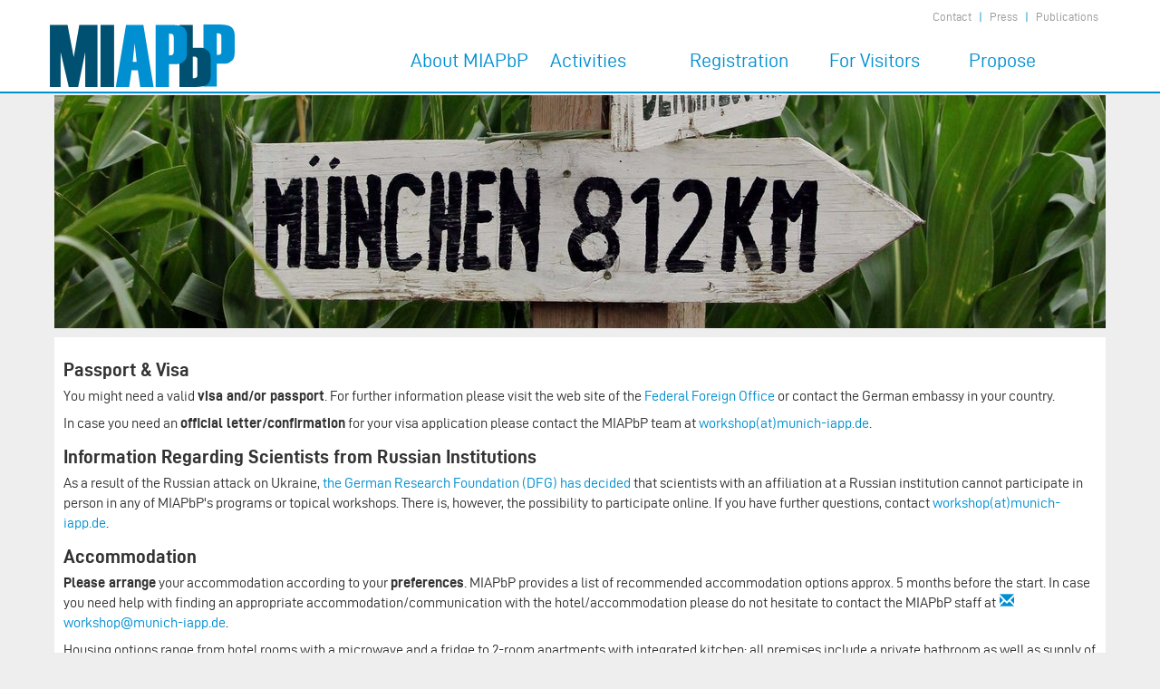

--- FILE ---
content_type: text/html;charset=utf-8
request_url: https://www.munich-iapbp.de/for-visitors/prepare-the-visit
body_size: 5156
content:
<!DOCTYPE html>
<html lang="en">
<head>

<meta charset="utf-8">
<!-- 
	This website is powered by TYPO3 - inspiring people to share!
	TYPO3 is a free open source Content Management Framework initially created by Kasper Skaarhoj and licensed under GNU/GPL.
	TYPO3 is copyright 1998-2025 of Kasper Skaarhoj. Extensions are copyright of their respective owners.
	Information and contribution at https://typo3.org/
-->


<link rel="icon" href="/_assets/1e92819d1272d8c08756e5ad724580aa/Images/Icons/favicon_package_v0.16/favicon.ico" type="image/vnd.microsoft.icon">

<meta name="generator" content="TYPO3 CMS">
<meta name="viewport" content="width=device-width, initial-scale=1.0">
<meta name="robots" content="index,follow">
<meta http-equiv="expires" content="43200">
<meta name="twitter:card" content="summary">
<meta name="revisit-after" content="15 days">
<meta name="googlebot" content="noarchive">


<link rel="stylesheet" href="/typo3temp/assets/compressed/merged-3cbac63e95340bf9cd69f9a25f7954dc-53481f4bd3b4fd0a64d94dfaf1440450.css.gz?1752674876" media="all">








	<link rel="apple-touch-icon" sizes="144x144" href="EXT:sitepackage/Resources/Public/Images/Icons/Touch-Icons/apple-touch-icon-144x144.png" />
	<link rel="apple-touch-icon" sizes="114x114" href="EXT:sitepackage/Resources/Public/Images/Icons/Touch-Icons/apple-touch-icon-114x114.png" />
	<link rel="apple-touch-icon" sizes="72x72" 	 href="EXT:sitepackage/Resources/Public/Images/Icons/Touch-Icons/apple-touch-icon-72x72.png" />
	<link rel="apple-touch-icon" sizes="57x57" 	 href="tEXT:sitepackage/Resources/Public/Images/Icons/Touch-Icons/apple-touch-icon-57x57.png" />
	<link rel="apple-touch-icon" 				 href="EXT:sitepackage/Resources/Public/Images/Icons/Touch-Icons/apple-touch-icon.png"/><title> Prepare the visit | Miapbp</title>
<link rel="canonical" href="https://www.munich-iapbp.de/for-visitors/prepare-the-visit"/>

</head>
<body id="page_262">









<!--TYPO3SEARCH_end-->

<div class="navigation-mobile d-md-none fixed-top">
	<div class="container">
	<label class="mobile-nav-button" for="mobile-nav-input"></label>
	<input class="mobile-nav-input" type="checkbox" id="mobile-nav-input" name="mobile-nav" />
	<nav class="mobile-nav">
		
    

            <div id="c1710" class="frame frame-default frame-type-menu_pages frame-layout-0">
                
                
                    



                
                
                    



                
                
    
        <ul>
            
                <li>
                    <a href="/" title="MIAPbP">
                        <span>MIAPbP</span>
                    </a>
                </li>
            
        </ul>
    


                
                    



                
                
                    



                
            </div>

        


    

            <div id="c7414" class="frame frame-default frame-type-html frame-layout-0">
                
                
                    



                
                
                

    <ul><li><a href="https://twitter.com/MIAPbP"
	title="MIAPbP on Twitter"
	 class="twitter nav-link"
	 target="_blank">
<i class="icofont-twitter"></i>
</a></li></ul>


                
                    



                
                
                    



                
            </div>

        


    

            <div id="c1711" class="frame frame-default frame-type-menu_subpages frame-layout-0">
                
                
                    



                
                
                    



                
                

    
        <ul>
            
                <li>
                    <a href="/contact" title="Contact">
                        <span>Contact</span>
                    </a>
                </li>
            
                <li>
                    <a href="/press" title="Press">
                        <span>Press</span>
                    </a>
                </li>
            
                <li>
                    <a href="/for-visitors/publications" title="Publications">
                        <span>Publications</span>
                    </a>
                </li>
            
        </ul>
    


                
                    



                
                
                    



                
            </div>

        


    

            <div id="c1712" class="frame frame-default frame-type-list frame-layout-0">
                
                
                    



                
                
                    



                
                

    
        <div class="tx-typoscript2ce">
	
	
		<ul class="navbar-nav mobile-nav__mainnav"><li class="nav-item">About MIAPbP<ul class="nav flex-column level2"><li class="nav-item"><a href="/" class="nav-link">Home</a></li><li class="nav-item"><a href="/about-miapbp/overview" class="nav-link">Overview</a></li><li class="nav-item"><a href="/about-miapbp/miapbp-team" class="nav-link">MIAPbP Team</a></li><li class="nav-item"><a href="/about-miapbp/committees" class="nav-link">Committees</a></li><li class="nav-item"><a href="/about-miapbp/the-venue" class="nav-link">The venue</a></li></ul></li><li class="nav-item">Activities<ul class="nav flex-column level2"><li class="nav-item"><a href="/activities/activities-2026" class="nav-link">Activities 2026</a></li><li class="nav-item"><a href="/activities/activities-2025" class="nav-link">Activities 2025</a></li><li class="nav-item"><a href="/activities/former-activities" class="nav-link">former Activities</a></li><li class="nav-item"><a href="/activities/interview-with-adam-riess" class="nav-link">Interview with Adam Riess</a></li></ul></li><li class="nav-item">Registration<ul class="nav flex-column level2"><li class="nav-item"><a href="/registration/register-for-2025-programs" class="nav-link">Register for 2025 programs</a></li><li class="nav-item"><a href="/registration/register-for-2024-programs" class="nav-link">Register for 2026 programs</a></li></ul></li><li class="active nav-item">For Visitors<ul class="nav flex-column level2"><li class="nav-item"><a href="/code-of-conduct" class="nav-link">Code of Conduct</a></li><li class="nav-item"><a href="/for-visitors/financial-support" class="nav-link">Financial Support</a></li><li class="nav-item"><a href="/for-visitors/child-care" class="nav-link">Child Care</a></li>< li<a href="/for-visitors/prepare-the-visit" class="nav-link">Prepare the visit</a><li class="nav-item"><a href="/for-visitors/being-at-miapbp" class="nav-link">Being at MIAPbP</a></li><li class="nav-item"><a href="/for-visitors/publications" class="nav-link">Publications</a></li></ul></li><li class="nav-item">Propose<ul class="nav flex-column level2"><li class="nav-item"><a href="/prop/propose-a-miapbp-program" class="nav-link">Propose a MIAPbP program</a></li></ul></li></ul>
	

</div>
    


                
                    



                
                
                    



                
            </div>

        


	</nav>
	<div class="row">
		<div class="col-10 mobile-nav__logo">
			<a href="/"><div class="o-navigation__logo-container o-navigation__logo-container--mobile"></div></a>
		</div>
	</div>
	<nav class="mobile-nav-language">
		<ul>
			
		</ul>
	</nav>
</div>

</div>


		
		<div class="o-navigation o-navigation--initially-collapsed fixed-top d-none d-md-block">
	
	<div class="container">
		<div class="row">
			<div class="col-12">
				<nav class="meta-nav navbar navbar-expand-md justify-content-end ml-auto">

					<ul class="navbar-nav">
						<li class="first nav-item"><a href="/contact" class="nav-link">Contact</a></li><li class="nav-item"><a href="/press" class="nav-link">Press</a></li><li class="last nav-item"><a href="/for-visitors/publications" class="nav-link">Publications</a></li>
					</ul>
				</nav>
			</div>
		</div>
		<div class="row o-navigation__wrapper">
			<div class="o-navigation__logo-wrapper">
				<a href="/" class="o-navigation__logo-link">
					<div class="o-navigation__logo-container"></div>
					<div class="o-navigation__logo-text"></div>
				</a>
				<a href="https://www.origins-cluster.de/" class="o-navigation__logo-link">
					<div class="o-navigation__logo-text2"></div>
				</a>
			</div>
			<nav class="main-nav navbar navbar-expand-md justify-content-end">
				<ul class="navbar-nav"><li class="first nav-item">About MIAPbP<ul class="nav flex-column nav-level-2"><li class="first nav-item"><a href="/" class="nav-link">Home</a></li><li class="nav-item"><a href="/about-miapbp/overview" class="nav-link">Overview</a></li><li class="nav-item"><a href="/about-miapbp/miapbp-team" class="nav-link">MIAPbP Team</a></li><li class="nav-item"><a href="/about-miapbp/committees" class="nav-link">Committees</a></li><li class="last nav-item"><a href="/about-miapbp/the-venue" class="nav-link">The venue</a></li></ul></li><li class="nav-item">Activities<ul class="nav flex-column nav-level-2"><li class="first nav-item"><a href="/activities/activities-2026" class="nav-link">Activities 2026</a></li><li class="nav-item"><a href="/activities/activities-2025" class="nav-link">Activities 2025</a></li><li class="nav-item"><a href="/activities/former-activities" class="nav-link">former Activities</a></li><li class="last nav-item"><a href="/activities/interview-with-adam-riess" class="nav-link">Interview with Adam Riess</a></li></ul></li><li class="nav-item">Registration<ul class="nav flex-column nav-level-2"><li class="first nav-item"><a href="/registration/register-for-2025-programs" class="nav-link">Register for 2025 programs</a></li><li class="last nav-item"><a href="/registration/register-for-2024-programs" class="nav-link">Register for 2026 programs</a></li></ul></li><li class="nav-item">For Visitors<ul class="nav flex-column nav-level-2"><li class="first nav-item"><a href="/code-of-conduct" class="nav-link">Code of Conduct</a></li><li class="nav-item"><a href="/for-visitors/financial-support" class="nav-link">Financial Support</a></li><li class="nav-item"><a href="/for-visitors/child-care" class="nav-link">Child Care</a></li><li class="nav-item"><a href="/for-visitors/prepare-the-visit" class="nav-link">Prepare the visit</a></li><li class="nav-item"><a href="/for-visitors/being-at-miapbp" class="nav-link">Being at MIAPbP</a></li><li class="last nav-item"><a href="/for-visitors/publications" class="nav-link">Publications</a></li></ul></li><li class="last nav-item">Propose<ul class="nav flex-column nav-level-2"><li class="last nav-item"><a href="/prop/propose-a-miapbp-program" class="nav-link">Propose a MIAPbP program</a></li></ul></li></ul>
			</nav>
		</div>
	</div>
</div>

	


		<header class="container zone-header">
	
	<div class="row">
		<div class="col-12">
			
    

            <div id="c4519" class="frame frame-default frame-type-textpic frame-layout-0">
                
                
                    



                
                

    
        

    



    


                

    <div class="ce-textpic ce-center ce-above">
        
            

    <div class="ce-gallery" data-ce-columns="1" data-ce-images="1">
        
            <div class="ce-outer">
                <div class="ce-inner">
        
        
            <div class="ce-row">
                
                    
                        <div class="ce-column">
                            

        
<figure class="image">
    
            
                    
<img class="image-embed-item" title="Image credit: Lolame auf Pixabay" src="/fileadmin/_processed_/0/8/csm_moon-5038739_Muenchen_f4bcfd1ea3.jpg" width="1160" height="257" loading="lazy" alt="" />


                
        
    
</figure>


    


                        </div>
                    
                
            </div>
        
        
                </div>
            </div>
        
    </div>



        

        
                
            

        
    </div>


                
                    



                
                
                    



                
            </div>

        


		</div>
	</div>
</header>





<div class="zone-main">
	<div class="container">
		<div class="row clearfix">

			<!-- START CONTENT -->
			<div class="col-md-12 column content-column">
				







    

            <div id="c4178" class="frame frame-default frame-type-text frame-layout-0">
                
                
                    



                
                
                    

    



                
                

	<div class="ce-text">
		<h2><strong>Passport &amp; Visa</strong></h2>
<p class="bodytext">You might need a valid <strong>visa and/or passport</strong>. For further information please visit the web site of the <a href="http://www.auswaertiges-amt.de/EN/EinreiseUndAufenthalt/03_Visabestimmungen/Visabestimmungen_node.html" target="_blank" class="external-link-new-window" title="Opens external link in new window" rel="noreferrer">Federal Foreign Office</a> or contact the German embassy in your country.</p>
<p class="bodytext">In case you need an <strong>official letter/confirmation</strong> for your visa application please contact the MIAPbP team at <a href="#" data-mailto-token="iwehpk6skngodklWiqjeyd9ewll:za" data-mailto-vector="-4">workshop(at)munich-iapp.de</a>.</p>
<h2 class="bodytext"><strong>Information Regarding Scientists from Russian Institutions</strong></h2>
<p class="bodytext">As a result of the Russian attack on Ukraine, <a href="https://www.dfg.de/en/research_funding/announcements_proposals/2022/info_wissenschaft_22_22/index.html" target="_blank" class="link-external-blank" rel="noreferrer">the German Research Foundation (DFG) has decided</a> that scientists with an affiliation at a Russian institution cannot participate in person in any of MIAPbP's programs or topical workshops. There is, however, the possibility to participate online. If you have further questions, contact <a href="#" data-mailto-token="iwehpk6skngodklWiqjeyd9ewll:za" data-mailto-vector="-4">workshop(at)munich-iapp.de</a>.</p>
<h2><strong>Accommodation</strong></h2>
<p class="bodytext"><strong>Please arrange</strong> your accommodation according to your <strong>preferences</strong>. MIAPbP provides a list of recommended accommodation options approx. 5 months before the start. In case you need help with finding an appropriate accommodation/communication with the hotel/accommodation please do not hesitate to contact the MIAPbP staff at <a href="#" data-mailto-token="iwehpk6skngodkWiqjeyd9ewll:za" data-mailto-vector="-4" class="mail" title="Opens window for sending email">workshop@munich-iapp.de</a>.</p>
<p class="bodytext">Housing options range from hotel rooms with a microwave and a fridge to 2-room apartments with integrated kitchen; all premises include a private bathroom as well as supply of bed linen towels and - in case they have a kitchen - kitchen equipment for the indicated number of persons. All premises are smoke free.</p>
<p class="bodytext"><strong>Beware of spam mails advertising hotel discounts! </strong>Unfortunately we have been targeted by a fraudulent email account that pretends to make travel arrangements in MIAPbP's name. We do not make travel arrangements though nor do we work with a travel agency. Their goal is to get hold of your credit card information. So please be aware of emails from "ops@travellerpoint.org" or a similar sounding source. Please do neither respond to their email nor click on any link in said email.</p>
<h2><strong>Arriving at MIAPbP</strong></h2>
<p class="bodytext">MIAPbP is located at Garching's Research Centre within the IPP premises (Max-Planck-Institut für Plasmaphysik).&nbsp;</p>
<p class="bodytext">More information, such as <strong>exact address, geodata and directions</strong> can be found <a href="/contact" class="link-internal">here</a>. We describe MIAPbP in detail in the section "<a href="/about-miapbp/the-venue" class="link-internal">The venue</a>" of this website.</p>
<p class="bodytext">On <strong>your first day</strong> of participation, please visit us in the <a href="/for-visitors/being-at-miapbp/miapbp-office" class="link-internal">MIAPbP office</a> for check-in and office space assignment.</p>
	</div>


                
                    



                
                
                    



                
            </div>

        



<div class="content-footer">
	
</div>

			</div>
			<!-- ENDE CONTENT -->

		</div>
	</div>
</div>


<div class="o-footer--sitemap">
	<div class="container">
		<!--TYPO3SEARCH_begin-->


		<div id="c1684" class="frame frame-default frame-type-container-3col frame-layout-0">
			
			
				



			
			

	

<div class="row">
	<div class="col-md-4">
		
			
				
    

            <div id="c1681" class="frame frame-default frame-type-text frame-layout-0">
                
                
                    



                
                
                    

    
        <header>
            

	
			
				

	
			<h2 class="fsc-header ">
				Legal information
			</h2>
		



			
		



            



            



        </header>
    



                
                

	<div class="ce-text">
		<p>Funded by the <a href="https://www.dfg.de/en/research_funding/programmes/excellence_strategy/index.html" target="_blank" class="link-external-blank" rel="noreferrer">Deutsche Forschungsgemeinschaft (DFG, German Research Foundation)</a> under Germany's Excellence Strategy – <a href="https://gepris.dfg.de/gepris/projekt/390783311?language=en" target="_blank" class="link-external-blank" rel="noreferrer">EXC 2094 – 390783311</a> and <a href="https://www.tum.de/" target="_blank" class="link-external-blank" rel="noreferrer">TUM</a></p>
<p>&nbsp;</p>
<p><a href="/imprint" class="link-internal">Impressum</a><br> <a href="https://www.tum.de/spezialseiten/datenschutz/" target="_blank" class="link-external-blank" rel="noreferrer">Datenschutz</a></p>
	</div>


                
                    



                
                
                    



                
            </div>

        


			
		
	</div>
	<div class="col-md-4">
		
	</div>
	<div class="col-md-4">
		
	</div>
</div>


			
				



			
			
				



			
		</div>

	


<!--TYPO3SEARCH_end-->
	</div>
</div>

<div class="o-footer--partner">
	<div class="container">
		<div class="row">
			<div class="col-sm-7">

				<div>
					<a href="https://origins-cluster.de/" title="Origins Cluster" class="o-link-logo o-link-logo--origins">Origins-Cluster</a>
					<a href="https://www.tum.de/" title="Technische Universität München" class="o-link-logo o-link-logo--tum">Technische
						Universität München</a>
				</div>
			</div>
			<div class="col-sm-5">
				<div class="vcard o-vcard o-corporateaddress">

					<h3 class="fn org">
						MIAPbP - Munich Institute for Astro-, Particle and BioPhysics<br>
						an institute of the Excellence Cluster ORIGINS
					</h3>
					<div class="adr">
						<i class="icofont-home"></i><span class="street-address o-vcard__value">Boltzmannstraße 2</span><br>
						<span class="postal-code">85748</span> <span class="locality">Garching</span>
					</div>
					<div><span class="o-vcard__label--hidden">Telefon</span><i class="icofont-phone "></i><span
						class="tel o-vcard__value">+49 89 35831-7200</span>
					</div>
					<div><span class="o-vcard__label--hidden">Email</span><i class="icofont-ui-email "></i>
						<a class="email o-vcard__value"
						href="mailto:info@munich-iapp.de">info@munich-iapp.de</a>
					</div>
					<div><span class="o-vcard__label--hidden">WWW</span><i class="icofont-world"></i>
						<a class="url o-vcard__value"
							 href="https://www.munich-iapbp.de/">www.munich-iapbp.de
						</a>
					</div>
				</div>
			</div>
		</div>
	</div>

	
		<div class="no-print">
			<a href="#" class="scrollup"></a>
		</div>
	

</div>

<div class="o-footer--social">
	<div class="container">
		<div class="row">
			<div class="col-xs-12 col-sm-8">
				
			</div>

			<div class="col-xs-12 col-sm-4 o-footer__icons--social">
				
			</div>
		</div>
	</div>
</div>

<script src="/typo3temp/assets/compressed/merged-63fa0a376e8da90cf75f7c2d3221fe72-9ec467f398c773387dc84b1734689788.js.gz?1752674876"></script>
<script async="async" src="/typo3temp/assets/js/ba19e614c16923a947df5b199324c770.js?1752746333"></script>


</body>
</html>

--- FILE ---
content_type: image/svg+xml
request_url: https://www.munich-iapbp.de/_assets/1e92819d1272d8c08756e5ad724580aa/Images/Logo/TUM_Logo_weiss_rgb_s.svg
body_size: 528
content:
<?xml version="1.0" encoding="UTF-8" standalone="no"?>
<svg width="740px" height="390px" viewBox="0 0 740 390" version="1.1" xmlns="http://www.w3.org/2000/svg" xmlns:xlink="http://www.w3.org/1999/xlink" xmlns:sketch="http://www.bohemiancoding.com/sketch/ns">
    <!-- Generator: Sketch 3.4.3 (16618) - http://www.bohemiancoding.com/sketch -->
    <title>2015_Logo_TUM_neg_RGB</title>
    <desc>Created with Sketch.</desc>
    <defs></defs>
    <g id="Page-1" stroke="none" stroke-width="1" fill="none" fill-rule="evenodd" sketch:type="MSPage">
        <g id="2015_Logo_TUM_neg_RGB" sketch:type="MSArtboardGroup" fill="#FFFFFF">
            <path d="M405,9.13352234e-15 L370,2.70412665e-15 L370,320 L290,320 L290,1.5562918e-14 L255,9.13352234e-15 L0,1.35206332e-15 L0,70 L70,70 L70,390 L140,390 L140,70 L220,70 L220,390 L255,390 L405,390 L440,390 L440,70 L520,70 L520,390 L590,390 L590,70 L670,70 L670,390 L740,390 L740,35 L740,1.35206332e-15 L405,1.35206332e-15 Z" id="Rectangle-1" sketch:type="MSShapeGroup"></path>
        </g>
    </g>
</svg>

--- FILE ---
content_type: image/svg+xml
request_url: https://www.munich-iapbp.de/_assets/1e92819d1272d8c08756e5ad724580aa/Images/Logo/miapbp_text_dreizeilig.svg
body_size: 4670
content:
<?xml version="1.0" encoding="UTF-8" standalone="no"?>
<!-- Generator: Adobe Illustrator 16.0.0, SVG Export Plug-In . SVG Version: 6.00 Build 0)  -->

<svg
   xmlns:dc="http://purl.org/dc/elements/1.1/"
   xmlns:cc="http://creativecommons.org/ns#"
   xmlns:rdf="http://www.w3.org/1999/02/22-rdf-syntax-ns#"
   xmlns:svg="http://www.w3.org/2000/svg"
   xmlns="http://www.w3.org/2000/svg"
   xmlns:sodipodi="http://sodipodi.sourceforge.net/DTD/sodipodi-0.dtd"
   xmlns:inkscape="http://www.inkscape.org/namespaces/inkscape"
   version="1.1"
   id="Ebene_1"
   x="0px"
   y="0px"
   width="274.319"
   height="48.761002"
   viewBox="0 0 274.31899 48.761001"
   enable-background="new 0 0 595.28 841.89"
   xml:space="preserve"
   sodipodi:docname="miapbp_text_dreizeilig.svg"
   inkscape:version="0.92.3 (2405546, 2018-03-11)"><metadata
   id="metadata123"><rdf:RDF><cc:Work
       rdf:about=""><dc:format>image/svg+xml</dc:format><dc:type
         rdf:resource="http://purl.org/dc/dcmitype/StillImage" /><dc:title></dc:title></cc:Work></rdf:RDF></metadata><defs
   id="defs121" /><sodipodi:namedview
   pagecolor="#ffffff"
   bordercolor="#666666"
   borderopacity="1"
   objecttolerance="10"
   gridtolerance="10"
   guidetolerance="10"
   inkscape:pageopacity="0"
   inkscape:pageshadow="2"
   inkscape:window-width="1869"
   inkscape:window-height="1052"
   id="namedview119"
   showgrid="false"
   fit-margin-top="0"
   fit-margin-left="0"
   fit-margin-right="0"
   fit-margin-bottom="0"
   inkscape:zoom="2.2425732"
   inkscape:cx="103.26653"
   inkscape:cy="-13.54849"
   inkscape:window-x="51"
   inkscape:window-y="0"
   inkscape:window-maximized="1"
   inkscape:current-layer="Ebene_1" />
<path
   d="M 289.445,-24.828"
   id="path2"
   inkscape:connector-curvature="0"
   style="fill:#0090d2" />
<path
   d="M 189.507,4.396"
   id="path4"
   inkscape:connector-curvature="0"
   style="fill:#0090d2" />
<path
   d="M 0.001,0.205 H 2.853 L 7.275,16.5 H 7.327 L 11.748,0.205 h 2.699 V 18.557 H 12.801 V 1.744 h -0.05 L 7.993,18.557 H 6.451 L 1.696,1.744 H 1.646 V 18.557 H 0 V 0.205 Z"
   id="path6"
   inkscape:connector-curvature="0"
   style="fill:#005171" />
<path
   d="m 17.515,4.91 h 1.54 v 9.609 c 0,2.212 0.747,3.06 2.367,3.06 1.745,0 2.979,-1.39 2.979,-3.496 V 4.91 h 1.545 v 13.646 h -1.389 v -1.9 h -0.051 c -0.771,1.515 -2.109,2.212 -3.496,2.212 -2.084,0 -3.495,-1.083 -3.495,-3.651 z"
   id="path8"
   inkscape:connector-curvature="0"
   style="fill:#005171" />
<path
   d="m 28.916,4.91 h 1.387 v 1.9 h 0.053 c 0.77,-1.515 2.106,-2.212 3.495,-2.212 2.082,0 3.496,1.079 3.496,3.651 v 10.307 h -1.545 v -9.87 c 0,-1.876 -0.77,-2.804 -2.337,-2.804 -1.8,0 -3.009,1.389 -3.009,3.496 v 9.178 h -1.54 z"
   id="path10"
   inkscape:connector-curvature="0"
   style="fill:#005171" />
<path
   d="m 40.417,0.205 h 1.545 v 2.623 h -1.545 z m 0,4.705 h 1.545 v 13.646 h -1.545 z"
   id="path12"
   inkscape:connector-curvature="0"
   style="fill:#005171" />
<path
   d="m 53.239,14.033 c -0.23,2.904 -1.824,4.835 -4.344,4.835 -2.879,0 -4.576,-2.007 -4.576,-7.147 0,-4.729 1.697,-7.122 4.704,-7.122 2.57,0 4.063,1.569 4.216,4.368 h -1.543 c -0.18,-2.131 -1.027,-3.084 -2.673,-3.084 -1.671,0 -3.06,1.027 -3.06,5.863 0,5.141 1.467,5.833 2.906,5.833 1.567,0 2.57,-1.153 2.826,-3.546 z"
   id="path14"
   inkscape:connector-curvature="0"
   style="fill:#005171" />
<path
   d="m 55.493,0.205 h 1.54 V 6.81 h 0.053 c 0.386,-1.389 1.723,-2.212 3.343,-2.212 2.082,0 3.496,1.079 3.496,3.651 V 18.556 H 62.38 v -9.87 c 0,-1.876 -0.77,-2.804 -2.338,-2.804 -1.801,0 -3.009,1.389 -3.009,3.496 v 9.178 h -1.54 z"
   id="path16"
   inkscape:connector-curvature="0"
   style="fill:#005171" />
<path
   d="m 73.105,0.205 h 1.646 v 18.352 h -1.646 z"
   id="path18"
   inkscape:connector-curvature="0"
   style="fill:#005171" />
<path
   d="m 77.777,4.91 h 1.39 v 1.9 h 0.05 c 0.772,-1.515 2.109,-2.212 3.496,-2.212 2.084,0 3.495,1.079 3.495,3.651 v 10.307 h -1.539 v -9.87 c 0,-1.876 -0.772,-2.804 -2.34,-2.804 -1.801,0 -3.007,1.389 -3.007,3.496 v 9.178 h -1.545 z"
   id="path20"
   inkscape:connector-curvature="0"
   style="fill:#005171" />
<path
   d="m 91.339,11.772 c -1.928,-0.748 -2.623,-1.877 -2.623,-3.24 0,-2.799 1.748,-3.933 4.063,-3.933 2.568,0 3.752,1.31 3.752,3.807 V 8.788 H 94.989 V 8.406 c 0,-1.775 -0.822,-2.522 -2.237,-2.522 -1.798,0 -2.492,0.953 -2.492,2.316 0,0.949 0.309,1.695 1.851,2.287 l 2.237,0.848 c 1.851,0.693 2.545,1.977 2.545,3.471 0,2.338 -1.339,4.063 -4.218,4.063 -2.802,0 -4.188,-1.159 -4.188,-4.243 v -0.437 h 1.543 v 0.356 c 0,2.006 0.873,3.034 2.62,3.034 1.646,0 2.698,-0.923 2.698,-2.442 0,-1.204 -0.486,-1.977 -1.851,-2.518 z"
   id="path22"
   inkscape:connector-curvature="0"
   style="fill:#005171" />
<path
   d="M 99.733,6.193 H 97.857 V 4.91 h 1.876 V 1.128 h 1.542 V 4.91 h 2.417 v 1.283 h -2.417 v 9.796 c 0,1.078 0.462,1.435 1.464,1.435 0.309,0 0.617,-0.051 0.953,-0.15 v 1.283 c -0.18,0.101 -0.566,0.156 -1.08,0.156 -2.082,0 -2.879,-0.567 -2.879,-2.393 z"
   id="path24"
   inkscape:connector-curvature="0"
   style="fill:#005171" />
<path
   d="m 105.458,0.205 h 1.545 v 2.623 h -1.545 z m 0,4.705 h 1.545 v 13.646 h -1.545 z"
   id="path26"
   inkscape:connector-curvature="0"
   style="fill:#005171" />
<path
   d="M 110.647,6.193 H 108.77 V 4.91 h 1.877 V 1.128 h 1.542 V 4.91 h 2.417 v 1.283 h -2.417 v 9.796 c 0,1.078 0.462,1.435 1.464,1.435 0.309,0 0.617,-0.051 0.953,-0.15 v 1.283 c -0.18,0.101 -0.566,0.156 -1.08,0.156 -2.082,0 -2.879,-0.567 -2.879,-2.393 z"
   id="path28"
   inkscape:connector-curvature="0"
   style="fill:#005171" />
<path
   d="m 116.272,4.91 h 1.539 v 9.609 c 0,2.212 0.748,3.06 2.367,3.06 1.746,0 2.979,-1.39 2.979,-3.496 V 4.91 h 1.545 v 13.646 h -1.39 v -1.9 h -0.05 c -0.772,1.515 -2.108,2.212 -3.496,2.212 -2.084,0 -3.495,-1.083 -3.495,-3.651 V 4.91 Z"
   id="path30"
   inkscape:connector-curvature="0"
   style="fill:#005171" />
<path
   d="M 128.236,6.193 H 126.36 V 4.91 h 1.876 V 1.128 h 1.542 V 4.91 h 2.418 v 1.283 h -2.418 v 9.796 c 0,1.078 0.462,1.435 1.465,1.435 0.309,0 0.617,-0.051 0.953,-0.15 v 1.283 c -0.181,0.101 -0.566,0.156 -1.081,0.156 -2.081,0 -2.879,-0.567 -2.879,-2.393 z"
   id="path32"
   inkscape:connector-curvature="0"
   style="fill:#005171" />
<path
   d="m 142.264,14.033 c -0.23,2.904 -1.822,4.835 -4.396,4.835 -2.879,0 -4.574,-2.007 -4.574,-7.147 0,-4.729 1.695,-7.122 4.704,-7.122 3.032,0 4.395,2.081 4.395,6.631 v 0.566 h -7.453 v 0.642 c 0,3.933 1.389,5.142 2.903,5.142 1.62,0 2.623,-1.153 2.879,-3.546 h 1.542 z m -1.516,-3.521 c -0.05,-3.395 -1.001,-4.629 -2.904,-4.629 -1.901,0 -2.854,1.234 -2.903,4.629 z"
   id="path34"
   inkscape:connector-curvature="0"
   style="fill:#005171" />
<path
   d="M 151.527,6.193 H 149.65 V 4.91 h 1.877 V 3.289 c 0,-1.875 0.387,-3.289 2.98,-3.289 0.465,0 0.695,0.024 0.977,0.074 v 1.284 c -0.23,-0.05 -0.461,-0.075 -0.744,-0.075 -1.131,0 -1.672,0.437 -1.672,2.006 V 4.91 h 2.416 v 1.283 h -2.416 v 12.363 h -1.541 z"
   id="path36"
   inkscape:connector-curvature="0"
   style="fill:#005171" />
<path
   d="m 161.134,4.599 c 3.006,0 4.705,2.393 4.705,7.122 0,4.755 -1.699,7.147 -4.705,7.147 -3.008,0 -4.703,-2.393 -4.703,-7.147 0,-4.73 1.695,-7.122 4.703,-7.122 z m 0,12.98 c 1.723,0 3.059,-1.489 3.059,-5.858 0,-4.344 -1.336,-5.838 -3.059,-5.838 -1.723,0 -3.057,1.494 -3.057,5.838 0,4.369 1.334,5.858 3.057,5.858 z"
   id="path38"
   inkscape:connector-curvature="0"
   style="fill:#005171" />
<path
   d="m 168.087,4.91 h 1.545 v 2.131 h 0.051 c 0.592,-1.515 1.85,-2.442 3.445,-2.442 0.178,0 0.359,0.024 0.539,0.075 v 1.545 c -0.258,-0.051 -0.514,-0.075 -0.744,-0.075 -1.697,0 -3.291,1.233 -3.291,3.877 v 8.536 h -1.545 z"
   id="path40"
   inkscape:connector-curvature="0"
   style="fill:#005171" />
<path
   d="M 5.803,25.885 H 7.86 l 5.425,18.352 h -1.748 l -1.49,-5.346 H 3.619 L 2.13,44.237 H 0.382 Z M 9.684,37.501 6.858,27.169 H 6.805 L 3.979,37.501 Z"
   id="path42"
   inkscape:connector-curvature="0"
   style="fill:#0090d2" />
<path
   d="m 16.897,37.451 c -1.929,-0.748 -2.623,-1.877 -2.623,-3.24 0,-2.799 1.748,-3.933 4.063,-3.933 2.568,0 3.752,1.31 3.752,3.807 v 0.382 h -1.543 v -0.382 c 0,-1.775 -0.822,-2.522 -2.236,-2.522 -1.799,0 -2.493,0.953 -2.493,2.316 0,0.949 0.309,1.695 1.851,2.287 l 2.237,0.848 c 1.851,0.693 2.546,1.977 2.546,3.471 0,2.338 -1.34,4.063 -4.219,4.063 -2.801,0 -4.188,-1.159 -4.188,-4.243 v -0.437 h 1.542 v 0.356 c 0,2.006 0.872,3.034 2.62,3.034 1.646,0 2.699,-0.923 2.699,-2.442 0,-1.204 -0.486,-1.977 -1.852,-2.518 z"
   id="path44"
   inkscape:connector-curvature="0"
   style="fill:#0090d2" />
<path
   d="M 25.291,31.873 H 23.415 V 30.59 h 1.876 v -3.782 h 1.542 v 3.782 h 2.418 v 1.283 h -2.418 v 9.796 c 0,1.078 0.461,1.435 1.465,1.435 0.309,0 0.617,-0.051 0.953,-0.15 v 1.283 c -0.181,0.101 -0.566,0.156 -1.081,0.156 -2.081,0 -2.879,-0.567 -2.879,-2.393 z"
   id="path46"
   inkscape:connector-curvature="0"
   style="fill:#0090d2" />
<path
   d="m 30.916,30.59 h 1.54 v 2.131 h 0.053 c 0.592,-1.515 1.85,-2.442 3.443,-2.442 0.18,0 0.36,0.024 0.541,0.075 v 1.545 c -0.258,-0.051 -0.514,-0.075 -0.747,-0.075 -1.695,0 -3.29,1.233 -3.29,3.877 v 8.536 h -1.54 z"
   id="path48"
   inkscape:connector-curvature="0"
   style="fill:#0090d2" />
<path
   d="m 42.038,30.278 c 3.007,0 4.705,2.393 4.705,7.122 0,4.755 -1.698,7.147 -4.705,7.147 -3.007,0 -4.702,-2.393 -4.702,-7.147 0,-4.729 1.695,-7.122 4.702,-7.122 z m 0,12.981 c 1.723,0 3.059,-1.489 3.059,-5.858 0,-4.344 -1.336,-5.838 -3.059,-5.838 -1.723,0 -3.057,1.494 -3.057,5.838 0,4.369 1.334,5.858 3.057,5.858 z"
   id="path50"
   inkscape:connector-curvature="0"
   style="fill:#0090d2" />
<path
   d="m 54.571,36.242 v 1.389 h -5.579 v -1.389 z"
   id="path52"
   inkscape:connector-curvature="0"
   style="fill:#0090d2" />
<path
   d="m 138.264,34.49 c 0,-2.799 1.336,-4.368 4.215,-4.368 2.827,0 3.855,1.464 3.855,3.626 v 8.07 c 0,0.772 0.258,1.129 0.797,1.129 h 0.436 v 1.133 c -0.279,0.101 -0.514,0.156 -0.719,0.156 -1.207,0 -1.979,-0.286 -1.979,-1.701 v -0.461 h -0.051 c -0.616,1.801 -2.006,2.317 -3.523,2.317 -2.389,0 -3.468,-1.495 -3.468,-3.856 0,-1.801 0.823,-3.24 2.749,-3.782 l 2.904,-0.823 c 1.08,-0.306 1.311,-0.562 1.311,-2.156 0,-1.75 -0.975,-2.367 -2.364,-2.367 -1.825,0 -2.62,1.108 -2.62,3.084 h -1.543 z m 6.528,1.877 h -0.05 c -0.155,0.466 -1.028,0.746 -1.646,0.902 l -1.286,0.33 c -1.542,0.412 -2.337,1.209 -2.337,2.83 0,1.594 0.822,2.673 2.156,2.673 1.879,0 3.162,-1.415 3.162,-3.856 v -2.879 z"
   id="path54"
   inkscape:connector-curvature="0"
   style="fill:#0090d2" />
<path
   d="m 149.484,30.434 h 1.391 v 1.9 h 0.049 c 0.773,-1.515 2.109,-2.212 3.496,-2.212 2.084,0 3.496,1.079 3.496,3.651 V 44.08 h -1.539 v -9.87 c 0,-1.876 -0.773,-2.804 -2.34,-2.804 -1.801,0 -3.008,1.389 -3.008,3.496 v 9.178 h -1.545 z"
   id="path56"
   inkscape:connector-curvature="0"
   style="fill:#0090d2" />
<path
   d="m 168.081,41.818 h -0.049 c -0.412,1.57 -1.723,2.573 -3.342,2.573 -3.008,0 -4.369,-2.417 -4.369,-7.147 0,-4.705 1.361,-7.122 4.369,-7.122 1.695,0 2.852,0.928 3.186,2.367 h 0.053 v -6.761 h 1.543 V 44.08 h -1.391 z m -3.134,1.285 c 1.568,0 2.982,-0.798 2.982,-5.858 0,-5.041 -1.414,-5.838 -2.982,-5.838 -1.541,0 -2.98,0.797 -2.98,5.838 -0.001,5.06 1.439,5.858 2.98,5.858 z"
   id="path58"
   inkscape:connector-curvature="0"
   style="fill:#0090d2" />
<path
   d="m 63.925,25.885 h 4.96 c 3.549,0 5.038,2.082 5.038,5.191 0,2.828 -1.412,5.191 -5.602,5.191 h -2.752 v 7.969 H 63.924 V 25.885 Z m 1.644,8.992 h 2.802 c 2.185,0 3.907,-0.973 3.907,-3.801 0,-2.749 -1.387,-3.803 -3.907,-3.803 h -2.802 z"
   id="path60"
   inkscape:connector-curvature="0"
   style="fill:#0090d2" />
<path
   d="m 76.019,34.647 c 0,-2.799 1.337,-4.368 4.216,-4.368 2.826,0 3.854,1.464 3.854,3.626 v 8.07 c 0,0.772 0.258,1.129 0.798,1.129 h 0.436 v 1.133 c -0.283,0.101 -0.514,0.156 -0.72,0.156 -1.208,0 -1.979,-0.286 -1.979,-1.701 v -0.461 h -0.053 c -0.616,1.801 -2.003,2.317 -3.521,2.317 -2.391,0 -3.471,-1.495 -3.471,-3.856 0,-1.801 0.822,-3.24 2.751,-3.782 l 2.906,-0.823 c 1.078,-0.306 1.31,-0.562 1.31,-2.156 0,-1.75 -0.977,-2.367 -2.365,-2.367 -1.823,0 -2.621,1.108 -2.621,3.084 h -1.541 z m 6.529,1.876 h -0.051 c -0.155,0.466 -1.028,0.746 -1.645,0.902 l -1.287,0.33 c -1.542,0.412 -2.34,1.209 -2.34,2.83 0,1.594 0.822,2.673 2.162,2.673 1.875,0 3.16,-1.415 3.16,-3.856 v -2.879 z"
   id="path62"
   inkscape:connector-curvature="0"
   style="fill:#0090d2" />
<path
   d="m 87.241,30.59 h 1.541 v 2.131 h 0.053 c 0.592,-1.515 1.85,-2.442 3.442,-2.442 0.181,0 0.361,0.024 0.542,0.075 v 1.545 c -0.258,-0.051 -0.514,-0.075 -0.748,-0.075 -1.695,0 -3.289,1.233 -3.289,3.877 v 8.536 h -1.541 z"
   id="path64"
   inkscape:connector-curvature="0"
   style="fill:#0090d2" />
<path
   d="M 94.946,31.873 H 93.069 V 30.59 h 1.877 v -3.782 h 1.542 v 3.782 h 2.415 v 1.283 h -2.415 v 9.796 c 0,1.078 0.464,1.435 1.464,1.435 0.309,0 0.617,-0.051 0.951,-0.15 v 1.283 c -0.178,0.101 -0.564,0.156 -1.078,0.156 -2.082,0 -2.879,-0.567 -2.879,-2.393 z"
   id="path66"
   inkscape:connector-curvature="0"
   style="fill:#0090d2" />
<path
   d="m 100.674,25.885 h 1.54 v 2.623 h -1.54 z m 0,4.705 h 1.54 v 13.646 h -1.54 z"
   id="path68"
   inkscape:connector-curvature="0"
   style="fill:#0090d2" />
<path
   d="m 113.493,39.713 c -0.23,2.904 -1.825,4.835 -4.344,4.835 -2.879,0 -4.574,-2.007 -4.574,-7.147 0,-4.729 1.695,-7.122 4.703,-7.122 2.57,0 4.063,1.569 4.215,4.368 h -1.542 c -0.179,-2.131 -1.028,-3.084 -2.673,-3.084 -1.671,0 -3.058,1.027 -3.058,5.863 0,5.141 1.465,5.833 2.904,5.833 1.567,0 2.57,-1.153 2.826,-3.546 z"
   id="path70"
   inkscape:connector-curvature="0"
   style="fill:#0090d2" />
<path
   d="m 115.85,25.885 h 1.54 v 18.352 h -1.54 z"
   id="path72"
   inkscape:connector-curvature="0"
   style="fill:#0090d2" />
<path
   d="m 128.876,39.713 c -0.23,2.904 -1.826,4.835 -4.394,4.835 -2.879,0 -4.577,-2.007 -4.577,-7.147 0,-4.729 1.698,-7.122 4.705,-7.122 3.031,0 4.396,2.081 4.396,6.631 v 0.566 h -7.456 v 0.642 c 0,3.933 1.387,5.142 2.904,5.142 1.62,0 2.623,-1.153 2.879,-3.546 h 1.543 z m -1.515,-3.522 c -0.053,-3.395 -1.003,-4.629 -2.906,-4.629 -1.901,0 -2.852,1.234 -2.904,4.629 z"
   id="path74"
   inkscape:connector-curvature="0"
   style="fill:#0090d2" />
<path
   d="m 208.398,25.885 h 4.961 c 3.549,0 5.039,2.082 5.039,5.191 0,2.828 -1.412,5.191 -5.604,5.191 h -2.75 v 7.969 h -1.646 z m 1.646,8.992 h 2.801 c 2.184,0 3.906,-0.973 3.906,-3.801 0,-2.749 -1.387,-3.803 -3.906,-3.803 h -2.801 z"
   id="path76"
   inkscape:connector-curvature="0"
   style="fill:#0090d2" />
<path
   d="m 220.54,25.885 h 1.539 v 6.605 h 0.053 c 0.387,-1.389 1.723,-2.212 3.344,-2.212 2.08,0 3.496,1.079 3.496,3.651 v 10.307 h -1.545 v -9.87 c 0,-1.876 -0.771,-2.804 -2.338,-2.804 -1.801,0 -3.01,1.389 -3.01,3.496 v 9.178 h -1.539 z"
   id="path78"
   inkscape:connector-curvature="0"
   style="fill:#0090d2" />
<path
   d="m 230.628,30.59 h 1.646 l 3.057,11.821 h 0.053 l 2.75,-11.821 h 1.646 l -3.986,14.75 c -0.719,2.674 -1.541,3.421 -3.623,3.421 -0.412,0 -0.721,-0.024 -1.027,-0.05 v -1.284 c 0.332,0.024 0.666,0.05 1.002,0.05 0.951,0 1.592,-0.387 2.029,-1.826 l 0.387,-1.283 z"
   id="path80"
   inkscape:connector-curvature="0"
   style="fill:#0090d2" />
<path
   d="m 243.601,37.451 c -1.928,-0.748 -2.623,-1.877 -2.623,-3.24 0,-2.799 1.748,-3.933 4.063,-3.933 2.568,0 3.752,1.31 3.752,3.807 v 0.382 h -1.541 v -0.382 c 0,-1.775 -0.824,-2.522 -2.238,-2.522 -1.797,0 -2.492,0.953 -2.492,2.316 0,0.949 0.309,1.695 1.852,2.287 l 2.236,0.848 c 1.85,0.693 2.545,1.977 2.545,3.471 0,2.338 -1.34,4.063 -4.219,4.063 -2.801,0 -4.188,-1.159 -4.188,-4.243 v -0.437 h 1.543 v 0.356 c 0,2.006 0.873,3.034 2.621,3.034 1.645,0 2.697,-0.923 2.697,-2.442 0,-1.204 -0.486,-1.977 -1.85,-2.518 z"
   id="path82"
   inkscape:connector-curvature="0"
   style="fill:#0090d2" />
<path
   d="m 251.531,25.885 h 1.545 v 2.623 h -1.545 z m 0,4.705 h 1.545 v 13.646 h -1.545 z"
   id="path84"
   inkscape:connector-curvature="0"
   style="fill:#0090d2" />
<path
   d="m 264.353,39.713 c -0.23,2.904 -1.822,4.835 -4.344,4.835 -2.879,0 -4.576,-2.007 -4.576,-7.147 0,-4.729 1.697,-7.122 4.705,-7.122 2.57,0 4.063,1.569 4.215,4.368 h -1.541 c -0.182,-2.131 -1.029,-3.084 -2.674,-3.084 -1.67,0 -3.061,1.027 -3.061,5.863 0,5.141 1.469,5.833 2.908,5.833 1.566,0 2.57,-1.153 2.826,-3.546 z"
   id="path86"
   inkscape:connector-curvature="0"
   style="fill:#0090d2" />
<path
   d="m 268.765,37.451 c -1.926,-0.748 -2.621,-1.877 -2.621,-3.24 0,-2.799 1.748,-3.933 4.061,-3.933 2.572,0 3.754,1.31 3.754,3.807 v 0.382 h -1.543 v -0.382 c 0,-1.775 -0.822,-2.522 -2.236,-2.522 -1.799,0 -2.492,0.953 -2.492,2.316 0,0.949 0.309,1.695 1.85,2.287 l 2.238,0.848 c 1.85,0.693 2.543,1.977 2.543,3.471 0,2.338 -1.334,4.063 -4.213,4.063 -2.805,0 -4.191,-1.159 -4.191,-4.243 v -0.437 h 1.543 v 0.356 c 0,2.006 0.871,3.034 2.619,3.034 1.646,0 2.701,-0.923 2.701,-2.442 0,-1.204 -0.488,-1.977 -1.85,-2.518 z"
   id="path88"
   inkscape:connector-curvature="0"
   style="fill:#0090d2" />
<path
   d="m 191.23,25.885 h 1.539 v 2.623 h -1.539 z m 0,4.705 h 1.539 v 13.646 h -1.539 z"
   id="path90"
   inkscape:connector-curvature="0"
   style="fill:#0090d2" />
<path
   d="m 199.415,29.967 c 3.006,0 4.705,2.393 4.705,7.122 0,4.755 -1.699,7.147 -4.705,7.147 -3.008,0 -4.703,-2.393 -4.703,-7.147 0,-4.73 1.696,-7.122 4.703,-7.122 z m 0,12.98 c 1.723,0 3.059,-1.489 3.059,-5.858 0,-4.344 -1.336,-5.838 -3.059,-5.838 -1.723,0 -3.057,1.494 -3.057,5.838 0.001,4.369 1.335,5.858 3.057,5.858 z"
   id="path92"
   inkscape:connector-curvature="0"
   style="fill:#0090d2" />
<path
   d="M 183.56,36.268"
   id="path94"
   inkscape:connector-curvature="0"
   style="fill:#0090d2" />
<path
   stroke-miterlimit="10"
   d="M 161.56,44.08"
   id="path96"
   inkscape:connector-curvature="0"
   style="fill:none;stroke:#0090d2;stroke-width:0.5;stroke-miterlimit:10" />
<path
   d="m 53.239,44.648 c 0.486,-1.307 1.085,-3.673 1.328,-5.288 l 2.168,-0.222 c -0.51,1.88 -1.483,4.337 -2.102,5.376 z"
   id="path98"
   inkscape:connector-curvature="0"
   style="fill:#0090d2" />
<path
   d="m 179.046,25.99 c 0.99,-0.042 2.529,-0.217 3.941,-0.217 2.016,0 3.676,0.357 4.461,1.473 0.797,1.131 0.705,1.424 0.766,2.325 0.195,2.961 -0.162,3.866 -2.307,4.767 v 0.053 c 1.482,0.426 2.916,1.932 2.916,4.584 0,1.54 -0.555,3.142 -1.523,4.014 -0.959,0.863 -1.928,1.48 -4.43,1.416 -0.77,-0.021 -2.355,0.057 -3.807,0.008 z m 1.676,7.686 2.404,-0.028 c 2.648,0 3.381,-0.902 3.381,-3.144 0,-2.521 -0.68,-3.359 -3.438,-3.359 -0.928,0 -1.979,-0.033 -2.348,0 v 6.531 z m 0,9.219 c 0.395,0.08 1.766,0.05 2.482,0.031 1.799,-0.047 3.902,-0.504 3.902,-3.784 0,-3.351 -2.111,-3.743 -4.143,-3.743 l -2.242,0.027 v 7.469 z"
   id="path100"
   inkscape:connector-curvature="0"
   style="fill:#0090d2" />

</svg>

--- FILE ---
content_type: image/svg+xml
request_url: https://www.munich-iapbp.de/_assets/1e92819d1272d8c08756e5ad724580aa/Images/Logo/miapbp_logo_alone.svg
body_size: 1687
content:
<?xml version="1.0" encoding="UTF-8" standalone="no"?>
<!-- Generator: Adobe Illustrator 16.0.0, SVG Export Plug-In . SVG Version: 6.00 Build 0)  -->

<svg
   xmlns:dc="http://purl.org/dc/elements/1.1/"
   xmlns:cc="http://creativecommons.org/ns#"
   xmlns:rdf="http://www.w3.org/1999/02/22-rdf-syntax-ns#"
   xmlns:svg="http://www.w3.org/2000/svg"
   xmlns="http://www.w3.org/2000/svg"
   xmlns:sodipodi="http://sodipodi.sourceforge.net/DTD/sodipodi-0.dtd"
   xmlns:inkscape="http://www.inkscape.org/namespaces/inkscape"
   version="1.1"
   id="Ebene_1"
   x="0px"
   y="0px"
   width="391.091"
   height="132.343"
   viewBox="0 0 391.09098 132.343"
   enable-background="new 0 0 595.28 841.89"
   xml:space="preserve"
   sodipodi:docname="miapbp_logo_alone.svg"
   inkscape:version="0.92.3 (2405546, 2018-03-11)"><metadata
   id="metadata23"><rdf:RDF><cc:Work
       rdf:about=""><dc:format>image/svg+xml</dc:format><dc:type
         rdf:resource="http://purl.org/dc/dcmitype/StillImage" /><dc:title></dc:title></cc:Work></rdf:RDF></metadata><defs
   id="defs21" /><sodipodi:namedview
   pagecolor="#ffffff"
   bordercolor="#666666"
   borderopacity="1"
   objecttolerance="10"
   gridtolerance="10"
   guidetolerance="10"
   inkscape:pageopacity="0"
   inkscape:pageshadow="2"
   inkscape:window-width="1869"
   inkscape:window-height="1052"
   id="namedview19"
   showgrid="false"
   fit-margin-top="0"
   fit-margin-left="0"
   fit-margin-right="0"
   fit-margin-bottom="0"
   inkscape:zoom="0.28032165"
   inkscape:cx="196.03401"
   inkscape:cy="66.674993"
   inkscape:window-x="51"
   inkscape:window-y="0"
   inkscape:window-maximized="1"
   inkscape:current-layer="Ebene_1" />
<g
   id="g16"
   transform="translate(-101.606,-355.277)">
	<g
   id="g14">
		<path
   d="m 492.697,415.061 c 0,8.02 -1.895,13.564 -5.672,16.633 -3.777,3.07 -6.832,5.012 -9.156,5.824 -2.332,0.82 -10.051,1.098 -23.141,0.848 v 48.496 h -28.01 V 355.277 h 28.197 c 12.406,0 20.859,0.881 25.379,2.635 8.266,3.131 12.402,10.027 12.402,20.674 v 36.475 z m -28.008,-2.321 v -31.836 c 0,-3.162 -1.174,-5.246 -3.516,-6.262 -1.305,-0.504 -3.449,-0.75 -6.445,-0.75 v 45.861 c 3.246,0 5.332,-0.188 6.244,-0.574 2.475,-1.007 3.717,-3.152 3.717,-6.439 z"
   id="path2"
   inkscape:connector-curvature="0"
   style="fill:#0090d2" />
		<path
   d="m 441.877,464.311 c 0,10.648 -4.137,17.543 -12.406,20.676 -4.516,1.752 -12.971,2.633 -25.375,2.633 H 375.895 V 356.037 h 28.014 v 48.494 c 13.09,-0.248 20.807,0.029 23.139,0.85 2.326,0.813 5.379,2.754 9.158,5.824 3.773,3.066 5.672,8.613 5.672,16.633 v 36.473 z m -31.729,-40.594 c -0.908,-0.387 -2.994,-0.574 -6.24,-0.574 v 45.863 c 2.994,0 5.137,-0.246 6.445,-0.75 2.338,-1.018 3.516,-3.102 3.516,-6.262 v -31.836 c 0,-3.289 -1.242,-5.433 -3.721,-6.441 z"
   id="path4"
   inkscape:connector-curvature="0"
   style="fill:#005171" />
		<path
   d="m 202.357,487.619 h -25.939 v -73.867 l -14.982,73.867 h -19.852 l -17.238,-73.867 v 73.867 h -22.74 V 356.037 h 37.406 l 13.061,68.238 11.748,-68.238 h 38.537 v 131.582 z"
   id="path6"
   inkscape:connector-curvature="0"
   style="fill:#005171" />
		<path
   d="M 237.514,487.619 H 208.75 V 356.037 h 28.764 z"
   id="path8"
   inkscape:connector-curvature="0"
   style="fill:#005171" />
		<path
   d="m 321.156,487.619 h -28.383 l -5.01,-35.336 h -13.289 l -5.01,35.336 H 241.08 l 21.668,-131.582 h 36.742 z m -35.892,-53.383 -4.244,-39.477 -4.045,39.477 z"
   id="path10"
   inkscape:connector-curvature="0"
   style="fill:#0090d2" />
		<path
   d="m 391.645,415.818 c 0,8.02 -1.898,13.566 -5.672,16.633 -3.779,3.07 -6.832,5.012 -9.158,5.824 -2.332,0.82 -10.049,1.098 -23.139,0.85 v 48.494 H 325.662 V 356.037 h 28.201 c 12.404,0 20.859,0.881 25.373,2.633 8.271,3.133 12.408,10.027 12.408,20.676 v 36.472 z m -28.008,-2.32 v -31.836 c 0,-3.16 -1.178,-5.244 -3.516,-6.262 -1.311,-0.504 -3.451,-0.75 -6.445,-0.75 v 45.863 c 3.246,0 5.332,-0.188 6.24,-0.574 2.479,-1.007 3.721,-3.152 3.721,-6.441 z"
   id="path12"
   inkscape:connector-curvature="0"
   style="fill:#0090d2" />
	</g>
</g>
</svg>

--- FILE ---
content_type: image/svg+xml
request_url: https://www.munich-iapbp.de/_assets/1e92819d1272d8c08756e5ad724580aa/Images/Logo/an_origins_institute.svg
body_size: 3341
content:
<?xml version="1.0" encoding="UTF-8" standalone="no"?>
<!-- Created with Inkscape (http://www.inkscape.org/) -->

<svg
   xmlns:dc="http://purl.org/dc/elements/1.1/"
   xmlns:cc="http://creativecommons.org/ns#"
   xmlns:rdf="http://www.w3.org/1999/02/22-rdf-syntax-ns#"
   xmlns:svg="http://www.w3.org/2000/svg"
   xmlns="http://www.w3.org/2000/svg"
   xmlns:sodipodi="http://sodipodi.sourceforge.net/DTD/sodipodi-0.dtd"
   xmlns:inkscape="http://www.inkscape.org/namespaces/inkscape"
   version="1.1"
   id="svg2"
   xml:space="preserve"
   width="246.34985"
   height="24.913198"
   viewBox="0 0 246.34985 24.913197"
   sodipodi:docname="an_origins_institute.svg"
   inkscape:version="0.92.5 (2060ec1f9f, 2020-04-08)"><metadata
     id="metadata8"><rdf:RDF><cc:Work
         rdf:about=""><dc:format>image/svg+xml</dc:format><dc:type
           rdf:resource="http://purl.org/dc/dcmitype/StillImage" /><dc:title></dc:title></cc:Work></rdf:RDF></metadata><defs
     id="defs6"><clipPath
       clipPathUnits="userSpaceOnUse"
       id="clipPath22"><path
         d="M 0,841.89 H 595.28 V 0 H 0 Z"
         id="path20"
         inkscape:connector-curvature="0" /></clipPath></defs><sodipodi:namedview
     pagecolor="#ffffff"
     bordercolor="#666666"
     borderopacity="1"
     objecttolerance="10"
     gridtolerance="10"
     guidetolerance="10"
     inkscape:pageopacity="0"
     inkscape:pageshadow="2"
     inkscape:window-width="1443"
     inkscape:window-height="755"
     id="namedview4"
     showgrid="false"
     inkscape:pagecheckerboard="true"
     fit-margin-top="0"
     fit-margin-left="0"
     fit-margin-right="0"
     fit-margin-bottom="0"
     inkscape:zoom="1.8334273"
     inkscape:cx="204.09815"
     inkscape:cy="33.712177"
     inkscape:window-x="236"
     inkscape:window-y="41"
     inkscape:window-maximized="0"
     inkscape:current-layer="g18" /><g
     id="g10"
     inkscape:groupmode="layer"
     inkscape:label="MIAPbP_Logo_vierzeilig nur ORIGINS"
     transform="matrix(1.3333333,0,0,-1.3333333,-203.68853,499.83976)"><g
       id="g16"><g
         id="g18"
         clip-path="url(#clipPath22)"><g
           id="g34"
           transform="translate(205.6831,403.1504)" /><g
           id="g202"
           transform="translate(213.7656,446.6748)" /><g
           id="g1120"
           transform="translate(0,28.225827)"><g
             transform="translate(179.9009,337.0391)"
             id="g214"><path
               inkscape:connector-curvature="0"
               id="path216"
               style="fill:#0090d2;fill-opacity:1;fill-rule:nonzero;stroke:none"
               d="m 0,0 c 0,-5.305 0.662,-9.07 5.942,-9.07 5.28,0 5.941,3.765 5.941,9.07 0,5.305 -0.661,9.071 -5.941,9.071 C 0.662,9.071 0,5.305 0,0 m 3.522,0 c 0,4.67 0.341,6.479 2.42,6.479 2.078,0 2.42,-1.809 2.42,-6.479 0,-4.695 -0.342,-6.478 -2.42,-6.478 -2.079,0 -2.42,1.783 -2.42,6.478 m 13.959,6.137 h 1.663 c 1.588,0 2.444,-0.808 2.444,-2.421 0,-1.881 -0.952,-2.616 -2.64,-2.616 H 17.481 Z M 13.962,-8.729 h 3.519 v 7.383 h 1.882 c 1.419,0 2.031,-0.831 2.079,-2.2 l 0.099,-3.349 c 0.023,-0.683 0.096,-1.344 0.438,-1.834 h 3.816 v 0.148 c -0.662,0.342 -0.76,1.297 -0.783,3.129 -0.049,3.693 -0.416,5.013 -2.813,5.331 v 0.05 c 1.981,0.412 2.91,1.98 2.91,4.299 0,2.986 -1.76,4.501 -4.645,4.501 H 13.962 Z M 31.246,8.729 h -3.52 V -8.728 h 3.52 z M 44.985,3.546 c 0,3.545 -1.565,5.525 -5.428,5.525 -4.497,0 -5.867,-3.007 -5.867,-8.873 0,-6.041 0.856,-9.268 5.183,-9.268 1.638,0 2.836,0.588 3.667,1.956 h 0.05 v -1.615 h 2.591 v 9.414 h -5.697 v -2.594 h 2.323 V -3.69 c 0,-1.884 -1.345,-2.788 -2.176,-2.788 -2.029,0 -2.421,2.638 -2.421,6.843 0,4.355 0.686,6.114 2.396,6.114 1.42,0 2.005,-1.638 2.005,-2.933 z m 6.16,5.183 h -3.52 V -8.728 h 3.52 z m 2.617,0 V -8.729 H 56.99 V 3.496 h 0.049 l 4.302,-12.225 h 4.01 V 8.729 H 62.125 V -3.227 h -0.05 L 57.821,8.729 Z m 13.35,-12.006 v -0.705 c 0,-3.231 1.561,-5.088 5.547,-5.088 3.814,0 6.063,1.662 6.063,5.354 0,2.125 -0.686,3.471 -3.325,4.619 l -2.712,1.175 c -1.492,0.638 -1.811,1.295 -1.811,2.371 0,1.029 0.417,2.03 2.004,2.03 1.346,0 1.907,-0.953 1.907,-2.591 h 3.374 v 0.49 c 0,3.35 -2.274,4.693 -5.402,4.693 -3.325,0 -5.401,-1.737 -5.401,-5.135 0,-2.908 1.441,-4.207 4.57,-5.282 2.322,-0.806 3.127,-1.393 3.127,-2.981 0,-1.467 -1.025,-2.151 -2.1,-2.151 -1.858,0 -2.323,1.051 -2.323,2.689 v 0.512 z" /></g><g
             id="g1076"><g
               id="g210"
               transform="translate(164.8584,341.9473)"><path
                 d="m 0,0 h 1.387 v -1.901 h 0.052 c 0.77,1.515 2.107,2.213 3.496,2.213 2.082,0 3.496,-1.08 3.496,-3.653 V -13.647 H 6.886 v 9.871 c 0,1.875 -0.77,2.803 -2.337,2.803 -1.8,0 -3.009,-1.389 -3.009,-3.497 v -9.177 H 0 Z"
                 style="fill:#005171;fill-opacity:1;fill-rule:nonzero;stroke:none"
                 id="path212"
                 inkscape:connector-curvature="0" /></g><g
               id="g248"
               transform="translate(159.7334,336.0156)"><path
                 d="m 0,0 h -0.051 c -0.155,-0.466 -1.028,-0.746 -1.644,-0.902 l -1.287,-0.33 c -1.542,-0.413 -2.34,-1.209 -2.34,-2.83 0,-1.594 0.822,-2.673 2.162,-2.673 1.875,0 3.16,1.415 3.16,3.856 z m -6.528,1.877 c 0,2.799 1.337,4.368 4.215,4.368 2.827,0 3.855,-1.464 3.855,-3.626 v -8.07 C 1.542,-6.224 1.8,-6.58 2.34,-6.58 h 0.435 v -1.133 c -0.283,-0.1 -0.513,-0.156 -0.719,-0.156 -1.208,0 -1.979,0.286 -1.979,1.701 v 0.461 H 0.024 c -0.616,-1.801 -2.003,-2.317 -3.52,-2.317 -2.391,0 -3.471,1.495 -3.471,3.856 0,1.801 0.822,3.24 2.751,3.782 L -1.31,0.437 C -0.231,0.743 0,0.999 0,2.594 c 0,1.75 -0.977,2.367 -2.365,2.367 -1.823,0 -2.621,-1.108 -2.621,-3.084 z"
                 style="fill:#005171;fill-opacity:1;fill-rule:nonzero;stroke:none"
                 id="path250"
                 inkscape:connector-curvature="0" /></g></g><g
             id="g1094"><g
               id="g218"
               transform="translate(272.9116,341.9492)"><path
                 d="m 0,0 h 1.39 v -1.9 h 0.049 c 0.773,1.514 2.11,2.212 3.497,2.212 2.084,0 3.495,-1.08 3.495,-3.652 V -13.646 H 6.892 v 9.87 c 0,1.876 -0.773,2.803 -2.34,2.803 -1.801,0 -3.007,-1.388 -3.007,-3.496 v -9.177 H 0 Z"
                 style="fill:#005171;fill-opacity:1;fill-rule:nonzero;stroke:none"
                 id="path220"
                 inkscape:connector-curvature="0" /></g><g
               id="g222"
               transform="translate(286.4731,335.0879)"><path
                 d="m 0,0 c -1.928,0.748 -2.623,1.877 -2.623,3.24 0,2.799 1.748,3.933 4.062,3.933 2.569,0 3.753,-1.31 3.753,-3.807 V 2.984 H 3.65 v 0.382 c 0,1.776 -0.823,2.523 -2.238,2.523 -1.798,0 -2.492,-0.953 -2.492,-2.317 0,-0.949 0.309,-1.695 1.851,-2.287 L 3.008,0.437 c 1.851,-0.693 2.545,-1.976 2.545,-3.47 0,-2.338 -1.339,-4.064 -4.218,-4.064 -2.802,0 -4.189,1.16 -4.189,4.243 v 0.437 h 1.543 v -0.356 c 0,-2.006 0.874,-3.035 2.621,-3.035 1.645,0 2.698,0.923 2.698,2.443 0,1.204 -0.486,1.976 -1.851,2.517 z"
                 style="fill:#005171;fill-opacity:1;fill-rule:nonzero;stroke:none"
                 id="path224"
                 inkscape:connector-curvature="0" /></g><g
               id="g226"
               transform="translate(294.8672,340.666)"><path
                 d="M 0,0 H -1.875 V 1.283 H 0 V 5.065 H 1.542 V 1.283 H 3.959 V 0 H 1.542 v -9.796 c 0,-1.078 0.462,-1.434 1.464,-1.434 0.309,0 0.618,0.05 0.953,0.15 v -1.283 C 3.78,-12.464 3.393,-12.52 2.879,-12.52 0.797,-12.52 0,-11.952 0,-10.127 Z"
                 style="fill:#005171;fill-opacity:1;fill-rule:nonzero;stroke:none"
                 id="path228"
                 inkscape:connector-curvature="0" /></g><path
               d="m 300.592,341.949 h 1.545 v -13.646 h -1.545 z m 0,4.705 h 1.545 v -2.623 h -1.545 z"
               style="fill:#005171;fill-opacity:1;fill-rule:nonzero;stroke:none"
               id="path230"
               inkscape:connector-curvature="0" /><g
               id="g232"
               transform="translate(305.7812,340.666)"><path
                 d="M 0,0 H -1.877 V 1.283 H 0 V 5.065 H 1.542 V 1.283 H 3.959 V 0 H 1.542 v -9.796 c 0,-1.078 0.462,-1.434 1.464,-1.434 0.308,0 0.617,0.05 0.953,0.15 v -1.283 C 3.779,-12.464 3.393,-12.52 2.879,-12.52 0.797,-12.52 0,-11.952 0,-10.127 Z"
                 style="fill:#005171;fill-opacity:1;fill-rule:nonzero;stroke:none"
                 id="path234"
                 inkscape:connector-curvature="0" /></g><g
               id="g236"
               transform="translate(311.4062,341.9492)"><path
                 d="m 0,0 h 1.54 v -9.609 c 0,-2.212 0.748,-3.06 2.367,-3.06 1.746,0 2.979,1.39 2.979,3.496 V 0 H 8.431 V -13.646 H 7.042 v 1.9 H 6.991 C 6.22,-13.261 4.884,-13.958 3.495,-13.958 1.411,-13.958 0,-12.875 0,-10.307 Z"
                 style="fill:#005171;fill-opacity:1;fill-rule:nonzero;stroke:none"
                 id="path238"
                 inkscape:connector-curvature="0" /></g><g
               id="g240"
               transform="translate(323.3701,340.666)"><path
                 d="M 0,0 H -1.875 V 1.283 H 0 V 5.065 H 1.543 V 1.283 H 3.961 V 0 H 1.543 v -9.796 c 0,-1.078 0.463,-1.434 1.465,-1.434 0.308,0 0.617,0.05 0.953,0.15 v -1.283 C 3.781,-12.464 3.395,-12.52 2.881,-12.52 0.799,-12.52 0,-11.952 0,-10.127 Z"
                 style="fill:#005171;fill-opacity:1;fill-rule:nonzero;stroke:none"
                 id="path242"
                 inkscape:connector-curvature="0" /></g><g
               id="g244"
               transform="translate(335.8838,336.3477)"><path
                 d="M 0,0 C -0.051,3.395 -1.002,4.629 -2.904,4.629 -4.807,4.629 -5.758,3.395 -5.809,0 Z m 1.516,-3.521 c -0.231,-2.905 -1.823,-4.835 -4.395,-4.835 -2.879,0 -4.574,2.006 -4.574,7.147 0,4.73 1.695,7.122 4.703,7.122 3.033,0 4.395,-2.081 4.395,-6.631 v -0.566 h -7.454 v -0.642 c 0,-3.932 1.389,-5.141 2.905,-5.141 1.619,0 2.623,1.153 2.879,3.546 z"
                 style="fill:#005171;fill-opacity:1;fill-rule:nonzero;stroke:none"
                 id="path246"
                 inkscape:connector-curvature="0" /></g><path
               d="m 268.263,341.949 h 1.545 v -13.646 h -1.545 z m 0,4.705 h 1.545 v -2.623 h -1.545 z"
               style="fill:#005171;fill-opacity:1;fill-rule:nonzero;stroke:none"
               id="path252"
               inkscape:connector-curvature="0" /></g></g></g></g></g></svg>

--- FILE ---
content_type: image/svg+xml
request_url: https://www.munich-iapbp.de/_assets/1e92819d1272d8c08756e5ad724580aa/Images/Logo/Logo_Origins_Institute_wei%C3%9F.svg
body_size: 21687
content:
<?xml version="1.0" encoding="UTF-8" standalone="no"?>
<!-- Created with Inkscape (http://www.inkscape.org/) -->

<svg
   xmlns:dc="http://purl.org/dc/elements/1.1/"
   xmlns:cc="http://creativecommons.org/ns#"
   xmlns:rdf="http://www.w3.org/1999/02/22-rdf-syntax-ns#"
   xmlns:svg="http://www.w3.org/2000/svg"
   xmlns="http://www.w3.org/2000/svg"
   xmlns:sodipodi="http://sodipodi.sourceforge.net/DTD/sodipodi-0.dtd"
   xmlns:inkscape="http://www.inkscape.org/namespaces/inkscape"
   version="1.1"
   id="svg2"
   xml:space="preserve"
   width="427.16"
   height="317.53333"
   viewBox="0 0 427.16 317.53333"
   sodipodi:docname="Logo_Origins_Institute_weiß.svg"
   inkscape:export-filename="Logo_Origins_Institute_sw.png"
   inkscape:export-xdpi="72"
   inkscape:export-ydpi="72"
   inkscape:version="0.92.5 (2060ec1f9f, 2020-04-08)"><metadata
     id="metadata8"><rdf:RDF><cc:Work
         rdf:about=""><dc:format>image/svg+xml</dc:format><dc:type
           rdf:resource="http://purl.org/dc/dcmitype/StillImage" /><dc:title></dc:title></cc:Work></rdf:RDF></metadata><defs
     id="defs6" /><sodipodi:namedview
     pagecolor="#ffffff"
     bordercolor="#666666"
     borderopacity="1"
     objecttolerance="10"
     gridtolerance="10"
     guidetolerance="10"
     inkscape:pageopacity="0"
     inkscape:pageshadow="2"
     inkscape:window-width="1864"
     inkscape:window-height="1043"
     id="namedview4"
     showgrid="false"
     inkscape:zoom="2.1021693"
     inkscape:cx="235.78359"
     inkscape:cy="143.23164"
     inkscape:window-x="56"
     inkscape:window-y="0"
     inkscape:window-maximized="1"
     inkscape:current-layer="g12"
     inkscape:pagecheckerboard="true" /><g
     id="g10"
     inkscape:groupmode="layer"
     inkscape:label="ink_ext_XXXXXX"
     transform="matrix(1.3333333,0,0,-1.3333333,0,317.53333)"><g
       id="g12"
       transform="scale(0.1)"><path
         d="m 1454.61,1189.65 c 0,-117.88 14.67,-201.521 132,-201.521 117.34,0 132,83.641 132,201.521 0,117.88 -14.66,201.54 -132,201.54 -117.33,0 -132,-83.66 -132,-201.54 m 78.22,0 c 0,103.75 7.61,143.96 53.78,143.96 46.16,0 53.78,-40.21 53.78,-143.96 0,-104.29 -7.62,-143.94 -53.78,-143.94 -46.17,0 -53.78,39.65 -53.78,143.94 M 1843,1326 h 36.94 c 35.31,0 54.32,-17.93 54.32,-53.78 0,-41.82 -21.17,-58.12 -58.65,-58.12 H 1843 Z M 1764.79,995.73 H 1843 v 164.04 h 41.82 c 31.52,0 45.1,-18.47 46.18,-48.89 l 2.18,-74.4 c 0.54,-15.21 2.17,-29.88 9.77,-40.75 h 84.75 v 3.258 c -14.67,7.612 -16.85,28.792 -17.39,69.522 -1.09,82.03 -9.24,111.37 -62.47,118.43 v 1.08 c 44,9.23 64.64,44.01 64.64,95.61 0,66.28 -39.11,99.96 -103.21,99.96 h -144.48 z m 384.04,387.86 h -78.22 V 995.738 h 78.22 z m 305.28,-115.17 c 0,78.76 -34.77,122.77 -120.59,122.77 -99.95,0 -130.38,-66.81 -130.38,-197.18 0,-134.18 19.02,-205.881 115.17,-205.881 36.4,0 63.01,13.041 81.48,43.461 h 1.09 v -35.86 h 57.58 v 209.14 h -126.57 v -57.59 h 51.61 v -39.65 c 0,-41.82 -29.89,-61.92 -48.34,-61.92 -45.1,0 -53.79,58.67 -53.79,152.1 0,96.69 15.21,135.8 53.23,135.8 31.51,0 44.55,-36.4 44.55,-65.19 z M 2591,1383.59 h -78.23 V 995.738 H 2591 Z m 58.12,0 V 995.73 h 71.7 v 271.61 h 1.09 l 95.6,-271.61 h 89.09 v 387.86 h -71.7 v -265.64 h -1.09 l -94.51,265.64 z m 296.58,-266.73 v -15.74 c 0,-71.71 34.77,-112.991 123.3,-112.991 84.75,0 134.73,36.931 134.73,118.961 0,47.25 -15.21,77.13 -73.88,102.66 l -60.29,26.08 c -33.13,14.13 -40.2,28.78 -40.2,52.68 0,22.82 9.23,45.1 44.55,45.1 29.87,0 42.36,-21.19 42.36,-57.59 h 74.96 v 10.87 c 0,74.41 -50.51,104.3 -120.04,104.3 -73.89,0 -120.06,-38.58 -120.06,-114.08 0,-64.64 32.05,-93.43 101.58,-117.34 51.61,-17.92 69.54,-30.96 69.54,-66.27 0,-32.59 -22.82,-47.79 -46.72,-47.79 -41.28,0 -51.6,23.36 -51.6,59.74 v 11.41 h -78.23"
         style="fill:#ffffff;fill-opacity:1;fill-rule:nonzero;stroke:none"
         id="path14"
         inkscape:connector-curvature="0" /><path
         d="M 1483.59,910.512 V 740.809 h 97.22 v 28.043 h -62.99 v 45.636 h 57.04 v 28.043 h -57.04 v 39.938 h 60.61 v 28.043 z m 157.35,-80.332 -17.58,38.511 h -34.24 l 33.28,-62.043 -34.69,-65.839 h 34.21 l 19.02,41.832 19.01,-41.832 h 34.23 l -34.7,65.839 33.27,62.043 h -34.21 z m 158.77,-7.621 c 0,30.203 -15.69,49.453 -45.86,49.453 -30.2,0 -51.83,-14.731 -51.83,-67.262 0,-51.352 16.16,-67.27 48.98,-67.27 34.69,0 48.71,18.782 48.71,52.29 h -31.37 c 0,-20.68 -4.98,-29.95 -15.93,-29.95 -14.73,0 -17.59,13.078 -17.59,44.692 0,29.468 2.62,43.738 18.78,43.738 12.36,0 14.74,-13.32 14.74,-25.691 z m 110.06,-22.797 v 7.347 c 0,39.219 -8.56,64.903 -46.82,64.903 -44.22,0 -50.88,-31.852 -50.88,-66.082 0,-31.84 1.9,-68.45 49.44,-68.45 30.9,0 45.17,16.641 46.35,46.34 h -29.46 c -1.91,-15.679 -6.43,-24 -17.36,-24 -12.13,0 -16.17,14.739 -16.17,29.719 v 10.223 z m -64.9,19.476 v 4.992 c 0,11.891 3.81,25.43 16.89,25.43 13.54,0 15.92,-10.922 16.64,-30.422 z m 83.2,-78.429 h 32.79 v 169.703 h -32.79 z m 57.05,0 h 32.79 v 169.703 h -32.79 z m 148.79,58.953 v 7.347 c 0,39.219 -8.57,64.903 -46.84,64.903 -44.21,0 -50.86,-31.852 -50.86,-66.082 0,-31.84 1.91,-68.45 49.44,-68.45 30.9,0 45.16,16.641 46.35,46.34 h -29.48 c -1.89,-15.679 -6.41,-24 -17.34,-24 -12.13,0 -16.17,14.739 -16.17,29.719 v 10.223 z m -64.9,19.476 v 4.992 c 0,11.891 3.8,25.43 16.89,25.43 13.53,0 15.92,-10.922 16.62,-30.422 z m 82.01,-78.429 h 32.79 v 84.851 c 0,14.27 6.19,21.16 17.35,21.16 9.76,0 14.04,-4.992 14.04,-17.832 v -88.179 h 32.79 v 94.839 c 0,25.192 -12.11,36.364 -32.56,36.364 -13.79,0 -25.66,-5.711 -32.57,-18.301 h -0.47 v 14.98 h -31.37 z m 211.77,81.75 c 0,30.203 -15.68,49.453 -45.87,49.453 -30.18,0 -51.82,-14.731 -51.82,-67.262 0,-51.352 16.17,-67.27 48.97,-67.27 34.7,0 48.72,18.782 48.72,52.29 h -31.36 c 0,-20.68 -5,-29.95 -15.94,-29.95 -14.73,0 -17.58,13.078 -17.58,44.692 0,29.468 2.62,43.738 18.77,43.738 12.36,0 14.75,-13.32 14.75,-25.691 z m 110.05,-22.797 v 7.347 c 0,39.219 -8.54,64.903 -46.81,64.903 -44.21,0 -50.87,-31.852 -50.87,-66.082 0,-31.84 1.89,-68.45 49.43,-68.45 30.9,0 45.16,16.641 46.35,46.34 h -29.47 c -1.9,-15.679 -6.41,-24 -17.35,-24 -12.13,0 -16.17,14.739 -16.17,29.719 v 10.223 z m -64.89,19.476 v 4.992 c 0,11.891 3.81,25.43 16.88,25.43 13.55,0 15.93,-10.922 16.64,-30.422 z m 246.72,34 c 0,24.711 -3.56,60.602 -52.52,60.602 -51.35,0 -57.76,-36.602 -57.76,-88.18 0,-51.57 6.41,-88.18 57.76,-88.18 44.92,0 53.95,31.61 53.95,68.219 h -34.22 c 0,-36.609 -9.04,-43.019 -21.39,-43.019 -14.75,0 -21.88,9.269 -21.88,60.609 0,48 4.05,65.359 21.39,65.359 15.45,0 20.45,-10.699 20.45,-35.41 z m 21.15,-112.429 h 32.8 v 169.703 h -32.8 z m 121.47,0 h 31.37 v 127.882 h -32.8 V 783.82 c 0,-14.25 -6.17,-21.14 -17.36,-21.14 -9.73,0 -14.02,4.992 -14.02,17.808 v 88.203 h -32.8 V 773.84 c 0,-25.192 12.13,-36.36 32.56,-36.36 13.79,0 25.67,5.711 32.58,18.301 h 0.47 z m 47.77,41.832 v -4.512 c 0,-24.488 10.22,-40.649 47.07,-40.649 27.56,0 47.54,13.309 47.54,40.168 0,19.25 -7.62,29.711 -28.3,36.602 l -19.72,6.648 c -10.94,3.582 -14.27,8.813 -14.27,14.981 0,9.043 7.13,13.781 15.45,13.781 10.71,0 14.5,-6.41 14.5,-19.238 h 29.49 v 5.226 c 0,23.051 -14.04,36.364 -43.75,36.364 -33.75,0 -47.05,-17.364 -47.05,-38.5 0,-18.071 9.26,-29.25 27.32,-35.66 l 23.07,-8.313 c 6.41,-2.391 11.87,-6.18 11.87,-14.508 0,-10.211 -6.65,-15.211 -16.63,-15.211 -11.18,0 -17.12,7.36 -17.12,18.539 v 4.282 z m 118.13,86.05 h -16.64 v -22.363 h 16.64 v -73.187 c 0,-25.911 4.76,-33.762 30.42,-33.762 7.61,0 14.26,0.711 21.39,1.43 v 22.82 c -2.14,-0.25 -4.75,-0.481 -7.36,-0.481 -9.51,0 -11.64,4.032 -11.64,14.024 v 69.156 h 19 v 22.363 h -19 v 36.598 h -32.81 z m 156.17,-68.929 v 7.347 c 0,39.219 -8.57,64.903 -46.84,64.903 -44.21,0 -50.86,-31.852 -50.86,-66.082 0,-31.84 1.9,-68.45 49.44,-68.45 30.89,0 45.17,16.641 46.34,46.34 h -29.47 c -1.9,-15.679 -6.42,-24 -17.34,-24 -12.13,0 -16.17,14.739 -16.17,29.719 v 10.223 z m -64.9,19.476 v 4.992 c 0,11.891 3.8,25.43 16.87,25.43 13.55,0 15.94,-10.922 16.64,-30.422 z m 82,-78.429 h 32.81 v 76.761 c 0,17.121 12.83,23.071 24.25,23.071 3.32,0 6.88,-0.243 10.21,-0.481 v 31.379 c -1.9,0.231 -4.04,0.473 -5.95,0.473 -13.55,0 -22.82,-8.082 -29.47,-20.442 h -0.48 v 17.121 h -31.37 V 740.809"
         style="fill:#ffffff;fill-opacity:1;fill-rule:nonzero;stroke:none"
         id="path16"
         inkscape:connector-curvature="0" /><path
         d="m 1250.93,1657.47 c 467.24,276.17 1033.45,191.62 1300.66,-182.25 -11.43,23.1 -23.47,46.05 -36.8,68.59 -289.51,489.79 -921.25,652.16 -1411.04,362.65 C 613.977,1616.96 451.602,985.23 741.105,495.449 c 13.329,-22.558 27.61,-44.168 42.348,-65.32 -198.695,414.359 0.242,951.171 467.477,1227.341"
         style="fill:#ffffff;fill-opacity:1;fill-rule:nonzero;stroke:none"
         id="path18"
         inkscape:connector-curvature="0" /><path
         d="m 1097.15,843.359 c -10.25,451.611 281.63,828.181 661.8,869.941 -21.42,1.11 -42.98,1.71 -64.77,1.22 C 1220.79,1703.77 845.746,1311.29 856.488,837.898 867.234,364.52 1259.71,-10.5195 1733.1,0.21875 c 21.78,0.492188 43.29,2.08203 64.63,4.15234 C 1416.07,28.8281 1107.4,391.77 1097.15,843.359"
         style="fill:#ffffff;fill-opacity:1;fill-rule:nonzero;stroke:none"
         id="path20"
         inkscape:connector-curvature="0" /><path
         d="m 1628.16,498.34 c -315.36,158.59 -468.11,498.129 -357.46,775.76 -8.63,-14.38 -16.95,-29.03 -24.6,-44.24 -166.25,-330.59 -33.03,-733.34 297.55,-899.59 330.58,-166.239 733.33,-33.04 899.59,297.562 7.65,15.207 14.44,30.617 20.83,46.129 C 2307.18,419.582 1943.52,339.719 1628.16,498.34"
         style="fill:#ffffff;fill-opacity:1;fill-rule:nonzero;stroke:none"
         id="path22"
         inkscape:connector-curvature="0" /><path
         d="M 415.082,2070.39 V 1836.4 h 50.738 v 233.64 h 56.383 V 1836.4 h 161.402 v 231.15 h 57.469 v -230.8 h 53.149 v 230.8 h 58.14 v -230.8 h 53.258 v 284.4 H 632.488 v -232.93 h -58.484 v 232.57 H 366.793 v -50.4 h 48.289"
         style="fill:#ffffff;fill-opacity:1;fill-rule:nonzero;stroke:none"
         id="path24"
         inkscape:connector-curvature="0" /><path
         d="m 997.285,2381.48 h 27.015 v -256.91 h 78.65 V 2104.1 H 997.285 Z M 1257.84,2166.8 c 0,-1.96 0.96,-2.88 2.83,-2.88 1.36,0 2.06,0.92 2.06,2.88 2.49,17.97 5.62,37.75 9.43,59.19 3.87,21.49 7.63,42.35 11.46,62.7 3.85,20.31 7.5,38.83 11.09,55.49 3.52,16.7 6.26,29.09 8.18,37.3 h 88.47 V 2104.1 h -53.23 v 233.54 c 0,1.35 -0.93,2.03 -2.86,2.03 l -1.67,-2.03 c -2.14,-10.94 -4.51,-23.17 -6.94,-36.66 -2.46,-13.5 -5.48,-29.36 -8.99,-47.53 -3.57,-18.19 -7.86,-39.43 -12.93,-63.73 -5.06,-24.29 -10.98,-52.87 -17.84,-85.62 h -55.27 c -6.83,32.24 -12.66,60.11 -17.48,83.59 -4.73,23.48 -8.89,44.09 -12.44,61.84 -3.55,17.76 -6.71,33.61 -9.42,47.54 -2.72,13.91 -5.51,27.42 -8.2,40.57 0,1.35 -0.96,2.03 -2.87,2.03 l -1.64,-2.03 V 2104.1 h -48.77 v 277.38 h 88.91 c 1.39,-6.01 3.02,-13.79 4.95,-23.38 1.87,-9.52 4.05,-20.25 6.32,-32.15 2.34,-11.89 4.67,-24.62 7.16,-38.08 2.43,-13.53 4.92,-27.36 7.39,-41.39 2.45,-14.07 4.7,-27.89 6.76,-41.38 2.07,-13.55 3.91,-26.29 5.54,-38.3 m 167.17,43.02 v 171.66 h 94.6 v -181.09 c 0,-12.84 2.95,-21.96 8.81,-27.43 5.86,-5.48 13.71,-8.22 23.55,-8.22 9.81,0 17.77,2.74 23.77,8.22 6,5.47 9.04,14.59 9.04,27.43 v 181.09 H 1679 v -171.66 c 0,-20.46 -3.12,-37.9 -9.22,-52.28 -6.19,-14.28 -14.78,-25.97 -25.82,-34.99 -11.05,-9.04 -24.46,-15.54 -40.15,-19.66 -15.69,-4.09 -33,-6.15 -51.84,-6.15 -18.55,0 -35.63,2.06 -51.22,6.15 -15.56,4.12 -28.92,10.62 -40.14,19.66 -11.15,9.02 -19.96,20.71 -26.22,34.99 -6.25,14.38 -9.38,31.82 -9.38,52.28"
         style="fill:#ffffff;fill-opacity:1;fill-rule:nonzero;stroke:none"
         id="path26"
         inkscape:connector-curvature="0" /><path
         d="m 8.17969,1461.86 c 0,156.5 127.30031,283.82 283.83231,283.82 156.461,0 283.801,-127.32 283.801,-283.82 0,-156.47 -127.34,-283.83 -283.801,-283.83 -156.532,0 -283.83231,127.36 -283.83231,283.83 M 0,1461.86 c 0,-160.98 130.992,-291.99 292.012,-291.99 160.996,0 291.957,131.01 291.957,291.99 0,161.01 -130.961,292 -291.957,292 C 130.992,1753.86 0,1622.87 0,1461.86"
         style="fill:#ffffff;fill-opacity:1;fill-rule:nonzero;stroke:none"
         id="path28"
         inkscape:connector-curvature="0" /><path
         d="m 483.84,1414.41 c -7.981,-7.44 -19.199,-7.54 -28.332,-13.55 -4.192,-4.18 -3.129,-8.94 -1.422,-14.2 3.371,-6.65 2.102,-5.98 -2.606,-7.56 -11.011,-3.67 -10.882,-15.71 -24.14,-13.69 -0.735,-0.23 -3.832,1.32 -2.004,-0.88 1.434,-1.71 2.004,-0.67 4.82,-1.02 4.711,-0.23 6.449,1.72 9.782,3.97 4.71,3.98 4.14,5.47 9.968,8.27 1.383,0.31 4.801,1.35 6.711,0.68 l 1.551,-2.29 c -0.77,-3.23 -5.48,-5.93 -7.25,-7.04 2.473,-1.82 7.109,-4.87 6.363,-7.45 -1.066,-1.67 -1.031,-1.95 -2.871,-2.88 -2.652,-1.26 -7.883,-1.06 -12.812,2.6 -0.77,-0.23 -1.578,1.47 -3.688,-0.56 4.82,-4.94 11.547,-3.82 12.559,-4.83 l -3.797,-8.25 c -3.234,-8.59 0.695,-16.47 -1.004,-25.4 -1.066,-6.97 -3.141,-10.31 -9.25,-14.7 -11.199,-7.75 -19.051,-9.98 -31.609,-12 -32.95,-2.27 -53.739,9.06 -77.469,26.77 -23.723,17.72 -32.793,27.13 -40.192,37.11 -0.113,4.08 2.864,7.18 0.317,11.6 -2.137,-0.75 -1.918,-3.54 -3.207,-5.15 -1.84,-2.58 -6.231,-4.52 -9.371,-4.2 -9.75,3.35 -10.309,14.81 -16.379,21.37 -13.11,12.87 -16.75,31.43 -9.793,46.98 2.461,4.84 6.859,9.45 11.793,11.18 6.117,0.95 13.34,0.95 17.308,-4.95 4.696,-4.5 7.622,-11.82 8.77,-18.23 1.953,-3.14 -0.43,-6.66 2.824,-9.24 5.528,-0.56 10.371,-1.92 15.746,1.49 3.981,-0.5 4.512,-4.93 7.5,-6.86 l 5.391,-3.21 c 5.691,-2.36 12.992,-2.36 17.82,1.84 9.012,9.22 7.043,18.68 10.149,28.89 8.593,7.61 14.312,18.53 14.195,29.15 -0.531,6.55 -2.871,13.3 -6.766,19.83 0.653,3.89 2.805,6.78 4.075,10.21 l 3.656,0.87 c 9.551,2 18.242,10.7 21.992,19.84 l 0.871,0.84 c 10.938,0.78 24.57,4.63 30.906,16.13 1.27,4.91 6.879,1.27 10.293,2.45 5.793,0.33 11.586,3.53 15.977,7.3 l 3.043,-1.61 c 2.551,-8.6 7.269,-16.85 9.961,-25.54 3.293,-6.55 4.531,-12.75 3.293,-19.41 1.449,-10.18 7.207,-19.75 11.289,-30.05 4.086,-10.83 10.41,-21.78 15.039,-32.94 0.848,-4.5 2.785,-8.07 0,-11.68 m 2.23,18.71 c -7.718,17.81 -16.414,33.14 -22.765,51.05 -4.496,6.46 -1.899,13.31 -2.438,20.19 -2.906,10.74 -7.429,19 -11.707,29.4 -1.18,2.97 2.156,3.88 3.305,6.01 1.953,5.28 0.562,11.17 -1.797,16.21 -0.961,2.88 2.48,4.92 1.797,7.94 -0.086,4.61 -4.16,7.72 -7.367,10.17 -4.84,6.98 -7.09,10.63 -13.11,16.97 v 1.19 c 3,2.67 5.469,7.28 5.371,11.25 -1.191,4.53 -2.14,8.69 -6.429,11.81 -6.871,3.87 -13.852,-2.13 -19.325,-5.27 -1.515,-1.05 -2.257,-2.15 -4.398,-1.91 l -4.285,1.52 c -1.414,-1.59 -3.156,-3.29 -5.293,-4.97 l 6.68,-2.7 0.3,-0.55 -0.054,-0.53 -15.418,-13.5 -26.989,-26.67 -7.718,-7.82 -23.969,-27.63 c -12.531,-14.53 -31.043,-38.34 -42.164,-55.78 -5.785,-7.99 -11.559,-16.85 -16.93,-25.23 -0.59,-0.95 -1.699,-0.87 -3.429,-0.65 l -3.489,-0.13 h 0.047 l -0.258,-0.05 0.211,0.05 c -6.109,-0.66 -10.508,-2.69 -15.261,-6.96 -6.122,-7.26 -9.223,-16.02 -9.223,-25.5 0,-6.5 1.476,-13.35 4.453,-20.23 -1.25,-3.71 -4.129,-6.94 -6.762,-9.82 l -1.406,-1.62 -1.852,-1.8 -3.558,-3.71 -0.102,-0.12 -0.019,-0.15 0.969,-1.76 0.281,-0.13 0.32,0.06 c 5.68,1.36 9.25,5.62 12.676,9.75 l 2.523,2.85 1.684,-0.8 1.336,-0.89 v -0.28 l -0.086,-2.24 c -13.406,-13.23 -24.352,-20.76 -38.652,-29.16 l -2.36,-1.4 2.738,-0.27 c 5.571,-0.56 10.879,2.58 15.981,5.6 l 6.156,3.39 c 5.703,2.93 10.953,7.34 16.063,11.64 l 5.121,4.25 1.429,-1.19 0.52,-0.54 4.52,-8.97 c -0.969,-3.96 -1.379,-7.87 -1.379,-11.82 0,-8.6 1.859,-17.14 3.679,-25.52 1.801,-8.24 3.684,-16.77 3.684,-25.11 l -0.047,-1.66 c 0,-2.6 -2.824,-6.01 -5.211,-7.13 -5.355,-0.89 -11.812,-0.95 -18.664,-1.01 -8.465,-0.09 -17.141,-0.16 -23.836,-1.98 -2.168,-0.24 -4.656,-0.93 -7.078,-1.61 -2.348,-0.66 -4.801,-1.36 -7.09,-1.66 l -0.211,-0.02 -0.265,-0.23 -0.832,-0.54 -1.938,-2.2 -0.012,-0.3 0.778,-1.86 1.66,-0.66 c 1.992,0 4.273,0.84 6.496,1.63 l 4.598,1.41 c 13.968,2.39 29.289,1.89 39.675,1.08 5.133,0.08 13.532,0.24 16.575,7.51 1.089,2.97 1.46,5.72 1.46,8.35 0,2.92 -0.429,5.7 -0.882,8.6 l -0.95,7.07 c -0.621,4.32 -1.519,8.61 -2.414,12.77 -1.566,7.43 -3.207,15.03 -3.207,22.75 0,1.56 0.098,3.11 0.258,4.68 l 0.481,0.5 1.894,-1.09 2.254,-1.29 2.945,-1.03 2.489,-1.4 c 0.597,-6.76 2.918,-13.78 5.199,-20.54 1.551,-4.66 3.183,-9.51 4.215,-14.21 1.847,-8.23 3.683,-16.6 3.683,-24.84 0,-4.92 -0.648,-9.78 -2.367,-14.58 -3.598,-6.52 -11.441,-6.55 -19,-6.6 h -2.269 l -18.59,1.12 c -15.903,1.18 -32.371,2.35 -49.262,-0.37 l -3.777,-0.42 c -2.09,-0.3 -4.059,-0.56 -6.164,-0.06 l -1.407,2.87 0.2,1.1 c 3.027,6.64 4.539,12.67 4.539,17.99 0,4.31 -0.989,8.17 -2.961,11.58 -4.391,8.35 -9.168,14.14 -15.086,18.2 -7.254,7.24 -13.453,13.68 -18.953,19.95 -3.223,0.42 -5.207,1.03 -5.41,1.12 l -0.743,0.25 -3.234,-3.96 c 4.195,-4 8.055,-7.97 12.785,-12.26 7.192,-3.86 12.981,-10.84 18.16,-15.59 6.211,-7.27 7.699,-15 6.41,-23.59 -0.859,-10.17 -10.187,-14.57 -16.515,-21.36 -2.574,-4.83 -4.192,-10.61 -0.641,-15.12 2.27,-5.99 11.899,-4.93 13.09,-9.87 2.645,-10.91 21.547,-17.2 25.25,-17.47 3.676,-0.22 7.488,-4.33 7.488,-4.33 7.512,-5.45 17.391,-4.12 22.551,-3.34 5.18,0.79 14.445,-3.39 20.246,-2.54 8.695,3.44 15.793,1.81 24.793,2.59 28.348,-0.44 60.524,0.21 89.481,-3.44 5.367,0.65 11.816,-3.55 16.871,-0.98 1.289,2.16 0.316,3.98 0,5.79 -13.852,21.78 -15.914,46.22 -8.071,69.95 l 5.231,-0.3 c 18.789,-2.03 35.887,0.38 54.969,11.44 9.57,5.27 14.582,17.58 14.152,26.48 -0.324,5.76 -2.34,12.63 -1.363,18.74 0.332,2.73 2.117,6.9 4.48,8.2 1.024,0.55 4.543,2.94 5.652,6 1.786,4.98 -2.101,7.31 -3.199,7.97 3.016,1.24 5.957,7.44 3.157,12.28 -1.77,1.9 -3.872,9.43 -4.09,11.91 -0.641,3.53 -0.739,7.18 2.57,9.42 7.52,4 14.598,4.98 22.43,8.39 5.382,2.25 8.16,7.82 7.937,12.86 z M 179.285,1256.2 c -0.945,-1.74 -0.816,-2.89 -1.25,-4.98 l -4.055,0.87 c -3.339,1.8 -3.113,0.87 -4.054,3.97 -0.567,2.05 -0.496,4.52 2.941,6.3 2.153,1.21 6.418,2.67 7.832,0 0.43,-1.78 -1.699,-4.12 -1.414,-6.16 m 18.344,-23.2 c -4.422,-0.09 -7.512,2.29 -9.543,7.46 -2.047,6.64 -2.77,12.45 -1.309,19.24 l 2.039,1.13 6.141,2.08 c 2.039,0.84 3.719,1.11 5.703,0.66 l 1.258,-1.25 c -0.102,-3.57 -0.973,-6.19 -1.09,-9.51 -0.379,-8.31 -1.062,-10.79 1.352,-18.7 -0.91,-2.09 -2.645,-1.08 -4.551,-1.11 m 252.152,308.66 -2.363,-1.14 c -2.281,1.57 -1.41,3.62 -1.25,5.53 l 1.25,0.74 2.07,-1.18 z m -174.14,-100.49 c 15.027,26.95 33.3,50.34 52.804,74.35 l 27.375,31.12 c 19.516,20.83 41.098,42.17 65.039,58.7 2.981,1.7 4.309,5.25 7.407,2.75 l 2.824,-2.57 c 1.89,-2.14 0.238,-8.23 -1.692,-9.94 l -4.539,-3.75 c 4.676,-4.61 11.418,-13.42 16.918,-19.1 2.453,-2.49 1.7,-5.08 6.071,-7.1 2.164,-1.02 2.773,-3.39 1.476,-5.44 -3.844,-4.93 -10.285,-4.18 -15.355,-5.48 -18.758,-4.17 -33.957,-9.53 -54.723,-19.62 -16.617,-8.8 -29.91,-18.56 -41.965,-33.69 -4.562,-5.7 -9.73,-9.98 -13.605,-16.85 -10.926,-14.07 -19.649,-27.26 -28.348,-41.78 -3.094,-4.53 -4.121,-6.77 -8.457,-10.93 -2.125,-2 -3.984,2.2 -5.324,3.64 l -0.359,0.52 -1.36,0.31 c -1.16,1.53 -4.828,2.17 -4.187,4.86 m 165.527,104.04 c -0.289,-5.21 -7.23,-9.5 -13.039,-11.11 -2.449,-0.4 -4.75,-0.26 -6.934,-0.26 l -1.136,1.48 c 0.371,2.45 0.746,3.89 0.949,6.13 l 1.437,1.05 c 5.114,1.05 11.383,2.14 16.535,3.52 z m -53.922,-13.55 0.914,1.19 c 4.219,2 8.117,3.56 12.785,4.88 l 5.575,1.47 c 1.507,1.35 4.128,2.46 5.621,0.53 0.078,-7.25 -5.332,-15.92 -13.332,-19.28 -2.532,-1.09 -5.899,-1.44 -8.871,-2.2 -0.758,0.66 -3.2,-0.73 -3.899,1.11 0.441,3.62 1.848,9.05 1.207,12.3 m -57.289,-128.41 -12.961,2.72 c -3.09,3.32 1.945,4.46 -9.484,8.74 l -2.778,-0.28 -2.414,0.59 c -0.113,1.7 2.176,1.47 2.891,3.61 4.086,9.21 1.836,16.34 1.449,25.9 l 3.008,7.85 c 5.754,6.93 5.754,7.91 9.629,11.66 3.91,5.46 4.711,5.89 9.949,10.41 l 3.442,0.45 c 2.457,-1.92 2.589,-3.2 3.289,-5.64 1.242,-9.16 -4.266,-15.4 -10.926,-20.33 -4.723,-4.08 -9.199,-10.42 -8.215,-16.62 l 0.398,-0.44 c 2.184,1.84 4.883,2.9 5.793,5.14 3.621,8.03 13.289,11.7 18.731,18.68 2.34,4.19 0.93,11.44 0,16.26 -0.028,-0.13 7.109,3.39 5.172,2.11 3.379,-1.39 2.957,-3.82 4.609,-6.93 3.168,-8.05 2.91,-15.32 -2.023,-22.28 l -13.539,-16.89 c -0.192,-8.6 2.203,-19.66 -6.02,-24.71 m 17.852,81.68 c -3.262,-1.54 -6.594,-1.85 -10.211,-0.19 -0.91,1.27 -3.891,2.25 -2.692,4.07 2.594,4.24 7.012,7.74 9.723,11.88 l 1.262,0.68 c 5.515,6.66 14.175,12.21 22.406,17.22 l 4.961,2.14 c 1.09,1.07 3.601,3.34 4.609,1 0.16,-8.63 -3.508,-17.91 -11.73,-24.01 -5.028,-3.71 -7.157,-2.98 -11.641,-3.26 l -2.289,-4.13 c -0.547,-2.09 -2.328,-4.18 -4.398,-5.4 m -45.508,-49.41 -0.254,-6.08 c -0.559,-5.6 -3.121,-12.04 -8.371,-15.16 -3.149,0.74 -2.028,4.51 -2.809,7.08 2.008,5.55 5.93,10.21 9.184,15.12 l 1.328,0.34 z m -74.742,-212.75 c -2.192,-2.25 -3.434,-1.22 -5.649,-1.41 -6.301,1.71 -10.019,4.46 -11.812,11.59 -2.328,9.98 -2.262,20.95 0,31.12 l 1.011,0.81 c 4.45,0.48 11.172,1.42 12.977,0.39 1.812,-1.01 -1.938,-18.92 -1.938,-18.92 -0.16,-3.57 1.602,-12.67 3.219,-17.4 0.371,-0.67 3.949,-4.34 2.192,-6.18 m 45.793,11.09 c -0.641,-6.41 -8.704,-12.04 -12.614,-13.2 -3.953,-1.09 -15.718,-0.55 -19.113,0.59 -3.387,1.18 -11.637,17.34 -10.656,25.7 0,6.91 1.82,17.89 4.605,18.78 2.785,0.88 10.133,0.42 10.133,0.42 3.082,0.21 5.383,-0.52 8.121,-0.84 1.899,-0.73 0.543,-3.13 1.211,-4.49 0.852,-3.59 1.078,-7.46 3.289,-11.03 3.086,-6 8.781,-9.54 14.383,-11.65 1.269,-1.14 0.527,-2.71 0.641,-4.28 m -8.993,27.07 1.016,2.24 h 5.332 c 4.691,-0.16 10.762,-1.72 15.184,2.85 2.527,-0.09 2.746,-3.11 3.433,-5.44 0.614,-3.25 0.457,-5.31 0.457,-8.23 -1.086,-2.32 -2.23,-5.85 -4.664,-7.31 -3.789,-1.79 -7.617,-1.46 -11.269,0 -5.52,3.25 -9.59,8.51 -9.489,15.89 m 108.629,25.34 c -7.09,-24.59 -10.468,-37.28 0.59,-62.57 v -4.53 c -12.223,2.45 -15.457,3.52 -26.992,4.37 -10.609,1.82 -28.219,-1.13 -40.02,-1.01 -9.218,-0.33 -18.57,-0.66 -28.238,-1.84 -2.879,1.51 -0.637,4.72 -0.43,6.87 1.09,3.34 1.18,5.05 1.54,8.91 1.48,1.6 3.312,0.77 5.117,1.48 6.222,0.98 11.496,6.45 12.996,12.27 1.937,6.09 -0.203,12.85 -3.004,18.66 -0.567,1.72 -2.899,3.02 -1.949,4.73 7.632,14.25 2.25,28.76 -0.297,42.67 -2.684,9.91 -6.754,20.83 -8.387,31.25 0.344,1.07 -1.059,3.54 1.297,3.73 l 0.867,-0.19 c 8.133,-9.86 31.5,-30.77 40.238,-37.54 8.75,-6.8 31.321,-19.98 46.004,-23.5 1.395,-1.19 1.219,-2.17 0.668,-3.76"
         style="fill:#ffffff;fill-opacity:1;fill-rule:nonzero;stroke:none"
         id="path30"
         inkscape:connector-curvature="0" /><path
         d="m 435.012,1499.91 c 1.496,-1.93 2.5,-3.64 1.265,-5.47 -2.769,-0.24 -3.203,3.33 -5.539,4.52 -3.89,1.9 -7.34,-0.15 -11.191,-1.08 -9.738,-4.19 -17.922,-12.56 -27.352,-16.95 l -3.015,0.96 c 1.605,1.58 4.199,1.91 6.23,3.21 9.778,6.43 19.219,16.51 31.438,18.34 3.23,0.22 6.113,-0.96 8.164,-3.53"
         style="fill:#ffffff;fill-opacity:1;fill-rule:nonzero;stroke:none"
         id="path32"
         inkscape:connector-curvature="0" /><path
         d="m 434.273,1483.39 c -0.765,2.35 -0.66,6.22 -3.543,6.76 l -0.656,-4.53 c -0.859,-1.07 -2.371,-2.36 -4.09,-1.91 -11.8,-0.75 -20.597,-11.19 -30.703,-16.53 -3.406,-1.92 -7.269,-3 -10.918,-3.99 l 0.321,-1.6 c 11.191,-1.17 22.218,-2.26 33.25,-3.42 l 12.339,1.38 c 0.34,1.61 -1.601,3.04 -1.296,4.85 1.429,5.04 1.839,10.5 0.449,15.24 0.98,2.57 4.617,0.65 4.847,3.75 m -8.636,-19.06 c -1.52,-2.26 -3.914,-0.29 -6.043,-0.58 -4.836,0.58 -12.977,-0.56 -18.309,0.1 l -0.89,2.05 4.429,2.44 c 5.84,3.65 11.949,7.13 18.578,8.7 l 2.442,-1.66 c 0.781,-3.11 0.277,-8.04 -0.207,-11.05"
         style="fill:#ffffff;fill-opacity:1;fill-rule:nonzero;stroke:none"
         id="path34"
         inkscape:connector-curvature="0" /><path
         d="m 440.492,1428.06 1.371,1.25 1.184,-1.89 c -0.113,-2.06 -0.641,-4.24 -1.184,-6.54 -0.636,-2.61 -1.297,-5.3 -1.297,-7.96 l 0.45,-3.42 c 1.527,-1.96 3.941,-2.39 6.832,-1.41 l 4.879,2.81 c 4.199,2.5 8.156,4.87 15.519,6.74 l 0.27,-0.04 0.14,-0.76 -0.472,-2.2 -7.098,-3.14 c -5.328,-2.32 -10.883,-4.78 -16.07,-7.73 l -4.332,1.33 -0.329,0.15 c -1.972,2.71 -2.613,5.35 -2.613,7.96 0,2.32 0.504,4.7 1.031,7.12 0.489,2.23 0.993,4.56 1.098,7 l 0.621,0.73"
         style="fill:#ffffff;fill-opacity:1;fill-rule:nonzero;stroke:none"
         id="path36"
         inkscape:connector-curvature="0" /><path
         d="m 273.305,1430.27 c 3.863,-7.95 -0.207,-15.45 0,-23.72 0.633,-2.35 5.265,-2.69 3.863,-5.48 l -3.77,-0.09 c -2.144,1.39 -2.89,2.45 -3.441,4.92 -0.519,7.28 5.27,15.78 0.121,22.64 -1.5,1.48 -3.664,3.03 -5.801,3.1 -4.609,-0.85 -6.98,-5.78 -8.558,-9.4 -2.481,-9.68 -3.141,-19.87 5.316,-27.59 4.981,-2.89 10.973,-6.03 11.313,-12.26 l 3.429,-1.49 c 1.496,0.12 1.7,4.4 3.832,2.38 l 0.668,-1.51 c -0.55,-1.72 -1.093,-4.74 -3.851,-4.85 l -4.078,1.3 c -3.051,3.09 -0.664,7.85 -5.723,9.86 -8.348,2.59 -13.836,11.4 -14.707,19.65 -0.523,7.95 -0.188,16.63 6.691,23.61 2.668,2.04 6.219,3.31 9.629,2.26 1.957,-0.33 4.2,-1.73 5.067,-3.33"
         style="fill:#ffffff;fill-opacity:1;fill-rule:nonzero;stroke:none"
         id="path38"
         inkscape:connector-curvature="0" /><path
         d="m 168.391,1372.25 c -15.305,-7.11 -19.953,-25.32 -20.145,-26.09 l -0.398,-1.58 1.59,-0.55 c 0.589,-0.2 14.773,-4.85 32.07,3.64 17.461,8.59 21.051,25.86 21.191,26.57 l 0.36,1.83 -1.844,0.32 c -0.719,0.11 -17.848,2.81 -32.824,-4.14 m 1.496,-3.29 c 11.144,5.15 23.929,4.57 28.722,4.11 -1.363,-4.43 -5.992,-15.94 -18.683,-22.15 -12.731,-6.24 -23.656,-4.76 -27.625,-3.87 1.476,4.41 6.387,16.68 17.586,21.91"
         style="fill:#ffffff;fill-opacity:1;fill-rule:nonzero;stroke:none"
         id="path40"
         inkscape:connector-curvature="0" /><path
         d="m 183.621,1406.54 c -15.34,-6.91 -20.98,-24.95 -21.187,-25.71 l -0.508,-1.72 1.707,-0.56 c 0.582,-0.16 14.722,-4.37 32.09,3.93 17.547,8.38 21.257,25.06 21.422,25.79 l 0.351,1.82 -1.832,0.34 c -0.68,0.1 -17.004,2.91 -32.043,-3.89 m 1.473,-3.3 c 11.117,5.03 23.261,4.36 27.898,3.89 -1.437,-4.31 -6.172,-15.35 -18.816,-21.38 -12.633,-6.06 -23.473,-4.92 -27.606,-4.14 1.754,4.52 7.352,16.57 18.524,21.63"
         style="fill:#ffffff;fill-opacity:1;fill-rule:nonzero;stroke:none"
         id="path42"
         inkscape:connector-curvature="0" /><path
         d="m 203.5,1439.55 c -15.32,-6.7 -21.957,-24.57 -22.23,-25.32 l -0.688,-1.83 1.859,-0.53 c 0.629,-0.19 14.723,-3.95 32.129,4.11 17.602,8.22 21.442,24.33 21.629,25 l 0.403,1.83 -1.84,0.35 c -0.629,0.16 -16.117,3.07 -31.262,-3.61 m 1.461,-3.29 c 11.07,4.88 22.559,4.16 27.102,3.65 -1.493,-4.19 -6.333,-14.72 -19.012,-20.61 -12.5,-5.82 -23.231,-5.02 -27.547,-4.34 2.055,4.58 8.297,16.38 19.457,21.3"
         style="fill:#ffffff;fill-opacity:1;fill-rule:nonzero;stroke:none"
         id="path44"
         inkscape:connector-curvature="0" /><path
         d="m 223.238,1472.18 c -15.351,-6.55 -22.949,-24.25 -23.273,-24.97 l -0.801,-1.94 2.051,-0.54 c 0.57,-0.14 14.66,-3.47 32.121,4.41 17.648,8 21.621,23.53 21.801,24.18 l 0.449,1.82 -1.832,0.38 c -0.609,0.15 -15.277,3.19 -30.516,-3.34 m 1.442,-3.33 c 11.004,4.72 21.945,4.03 26.277,3.47 -1.562,-4.11 -6.488,-14.17 -19.141,-19.88 -12.347,-5.59 -23.031,-5.11 -27.492,-4.55 2.391,4.66 9.231,16.22 20.356,20.96"
         style="fill:#ffffff;fill-opacity:1;fill-rule:nonzero;stroke:none"
         id="path46"
         inkscape:connector-curvature="0" /><path
         d="m 250.574,1504.84 c -15.359,-6.37 -23.949,-23.91 -24.308,-24.64 l -1,-2.05 2.23,-0.49 c 0.578,-0.14 14.609,-3.09 32.098,4.61 17.773,7.86 21.871,22.78 22.062,23.41 l 0.477,1.8 -1.817,0.43 c -0.582,0.13 -14.418,3.27 -29.742,-3.07 m 1.395,-3.36 c 10.976,4.57 21.269,3.84 25.496,3.24 -1.641,-3.99 -6.688,-13.56 -19.301,-19.11 -12.328,-5.44 -22.875,-5.22 -27.445,-4.77 2.765,4.72 10.156,16.02 21.25,20.64"
         style="fill:#ffffff;fill-opacity:1;fill-rule:nonzero;stroke:none"
         id="path48"
         inkscape:connector-curvature="0" /><path
         d="m 280.703,1536.32 c -15.39,-6.2 -24.98,-23.56 -25.359,-24.28 l -1.164,-2.17 2.429,-0.47 c 0.575,-0.11 14.582,-2.66 32.09,4.88 17.832,7.66 22.102,22.02 22.262,22.61 l 0.519,1.78 -1.789,0.47 c -0.55,0.13 -13.613,3.38 -28.988,-2.82 m 1.375,-3.34 c 10.883,4.39 20.613,3.63 24.684,3 -1.703,-3.84 -6.891,-12.99 -19.453,-18.37 -12.207,-5.22 -22.657,-5.26 -27.36,-4.94 3.082,4.81 11.082,15.86 22.129,20.31"
         style="fill:#ffffff;fill-opacity:1;fill-rule:nonzero;stroke:none"
         id="path50"
         inkscape:connector-curvature="0" /><path
         d="m 312.887,1566.11 c -15.449,-6.06 -25.957,-23.24 -26.387,-23.96 l -1.402,-2.3 2.64,-0.42 c 0.586,-0.06 14.559,-2.2 32.129,5.14 17.86,7.44 22.274,21.2 22.453,21.78 l 0.535,1.78 -1.765,0.48 c -0.504,0.18 -12.754,3.54 -28.203,-2.5 m 1.312,-3.36 c 10.797,4.23 19.985,3.44 23.887,2.82 -1.77,-3.76 -7.051,-12.44 -19.629,-17.66 -12.019,-5.04 -22.359,-5.36 -27.211,-5.15 3.442,4.88 12.02,15.69 22.953,19.99"
         style="fill:#ffffff;fill-opacity:1;fill-rule:nonzero;stroke:none"
         id="path52"
         inkscape:connector-curvature="0" /><path
         d="m 346.371,1593.57 c -15.476,-5.88 -26.992,-22.87 -27.469,-23.59 l -1.621,-2.42 2.91,-0.4 c 0.602,-0.07 14.5,-1.73 32.098,5.39 17.965,7.27 22.5,20.41 22.684,20.99 l 0.578,1.72 -1.727,0.54 c -0.504,0.18 -11.965,3.69 -27.453,-2.23 m 1.289,-3.38 c 10.703,4.09 19.313,3.3 23.043,2.64 -1.851,-3.65 -7.242,-11.89 -19.762,-16.95 -11.918,-4.81 -22.156,-5.37 -27.07,-5.28 3.789,4.92 12.883,15.47 23.789,19.59"
         style="fill:#ffffff;fill-opacity:1;fill-rule:nonzero;stroke:none"
         id="path54"
         inkscape:connector-curvature="0" /><path
         d="m 380.348,1618.22 c -15.512,-5.71 -27.961,-22.6 -28.473,-23.31 l -1.84,-2.55 3.117,-0.33 c 0.575,-0.05 14.453,-1.32 32.114,5.64 18.019,7.08 22.687,19.65 22.898,20.2 l 0.59,1.68 -1.68,0.61 c -0.457,0.19 -11.105,3.79 -26.726,-1.94 m 1.25,-3.39 c 10.621,3.9 18.699,3.1 22.269,2.42 -1.941,-3.52 -7.429,-11.32 -19.922,-16.22 -11.757,-4.62 -21.859,-5.44 -26.91,-5.46 4.141,4.97 13.711,15.25 24.563,19.26"
         style="fill:#ffffff;fill-opacity:1;fill-rule:nonzero;stroke:none"
         id="path56"
         inkscape:connector-curvature="0" /><path
         d="m 143.945,1406.78 c -0.433,-0.58 -11.062,-14.36 -12.164,-30.96 -1.066,-16.87 12.711,-29.79 13.321,-30.32 l 1.211,-1.1 1.222,1.1 c 0.477,0.41 11.43,10.7 12.25,30.04 0.867,19.51 -12.68,31.05 -13.254,31.51 l -1.449,1.22 z m -8.593,-32.85 0.054,1.64 c 0.805,12.4 7.539,23.38 10.239,27.32 3.121,-3.25 10.578,-12.28 10.578,-25.61 l -0.032,-1.55 c -0.64,-14.25 -7.187,-23.19 -9.906,-26.27 -3.062,3.28 -10.933,12.8 -10.933,24.47"
         style="fill:#ffffff;fill-opacity:1;fill-rule:nonzero;stroke:none"
         id="path58"
         inkscape:connector-curvature="0" /><path
         d="m 165.504,1443.93 c -0.363,-0.4 -8.996,-9.92 -12.691,-23.6 -0.493,-1.89 -0.883,-3.85 -1.141,-5.93 -1.981,-16.37 9.828,-29.77 10.379,-30.37 l 1.164,-1.3 1.348,1.12 c 0.464,0.43 11.628,10.09 13.898,28.9 2.269,19.05 -9.883,30.78 -10.379,31.26 l -1.328,1.27 z m -10.422,-33.2 0.199,3.24 c 0.223,1.89 0.571,3.72 1.02,5.38 2.66,9.82 8.129,17.47 10.578,20.61 2.601,-3.1 8.242,-11.14 8.242,-22.56 l -0.226,-4.18 c -1.665,-13.72 -8.493,-22.23 -11.344,-25.27 -2.559,3.35 -8.469,12.27 -8.469,22.78"
         style="fill:#ffffff;fill-opacity:1;fill-rule:nonzero;stroke:none"
         id="path60"
         inkscape:connector-curvature="0" /><path
         d="m 189.656,1478.77 c -0.371,-0.34 -9.445,-8.79 -14.047,-22.38 -0.582,-1.74 -1.082,-3.6 -1.449,-5.73 -2.883,-15.81 6.996,-29.75 7.399,-30.35 l 1.097,-1.54 1.481,1.18 c 0.48,0.38 11.894,9.48 15.57,27.75 3.731,18.48 -7.043,30.47 -7.488,30.97 l -1.235,1.35 z m -12.367,-33.92 c 0,1.68 0.109,3.42 0.441,5.17 0.356,1.95 0.786,3.65 1.297,5.2 3.254,9.66 9.082,16.65 11.672,19.48 2.098,-2.91 6.16,-9.87 6.16,-19.45 0,-2.14 -0.187,-4.45 -0.722,-6.86 -2.641,-13.16 -9.699,-21.24 -12.77,-24.23 -2,3.4 -6.078,11.44 -6.078,20.69"
         style="fill:#ffffff;fill-opacity:1;fill-rule:nonzero;stroke:none"
         id="path62"
         inkscape:connector-curvature="0" /><path
         d="m 216.23,1511.38 c -0.402,-0.35 -9.89,-7.69 -15.429,-21.2 -0.696,-1.58 -1.231,-3.39 -1.754,-5.5 -3.731,-15.33 4.101,-29.74 4.422,-30.36 l 0.98,-1.77 1.641,1.22 c 0.519,0.32 12.168,8.86 17.23,26.54 5.172,17.97 -4.179,30.23 -4.582,30.68 l -1.109,1.45 z m -14.55,-35.22 c 0,2.48 0.25,5.09 0.886,7.66 0.469,1.96 1.004,3.59 1.575,4.99 3.886,9.49 9.992,15.83 12.769,18.39 1.559,-2.65 4.289,-8.44 4.289,-16.27 0,-2.95 -0.359,-6.18 -1.359,-9.61 -3.61,-12.57 -10.879,-20.25 -14.141,-23.24 -1.453,3.28 -4.019,10.18 -4.019,18.08"
         style="fill:#ffffff;fill-opacity:1;fill-rule:nonzero;stroke:none"
         id="path64"
         inkscape:connector-curvature="0" /><path
         d="m 244.973,1541.68 c -0.41,-0.25 -10.25,-6.54 -16.805,-19.95 -0.734,-1.48 -1.395,-3.17 -2.035,-5.29 -4.59,-14.76 1.215,-29.68 1.461,-30.31 l 0.82,-2.05 1.899,1.2 c 0.476,0.37 12.339,8.34 18.82,25.45 6.59,17.41 -1.32,29.9 -1.699,30.43 l -0.946,1.48 z m -16.969,-37.32 c 0,3.53 0.41,7.3 1.566,11.03 0.61,1.92 1.192,3.42 1.852,4.75 4.558,9.36 10.98,15.05 13.891,17.34 1.097,-2.29 2.816,-6.82 2.816,-12.91 0,-3.68 -0.629,-7.93 -2.406,-12.56 -4.512,-12 -12,-19.27 -15.524,-22.2 -0.879,2.93 -2.195,8.31 -2.195,14.55"
         style="fill:#ffffff;fill-opacity:1;fill-rule:nonzero;stroke:none"
         id="path66"
         inkscape:connector-curvature="0" /><path
         d="m 275.77,1569.79 c -0.438,-0.2 -10.637,-5.41 -18.196,-18.7 -0.801,-1.44 -1.574,-3.03 -2.347,-5.07 -5.477,-14.25 -1.614,-29.59 -1.454,-30.24 l 0.59,-2.37 2.114,1.27 c 0.476,0.3 12.586,7.72 20.449,24.25 8.015,16.86 1.527,29.57 1.25,30.09 l -0.821,1.59 z M 255.953,1529 c 0,4.8 0.59,10.41 2.66,15.75 0.719,1.84 1.36,3.29 2.09,4.57 5.25,9.18 11.899,14.25 15,16.25 0.66,-1.89 1.602,-5.18 1.602,-9.68 0,-4.28 -0.883,-9.55 -3.672,-15.4 -5.41,-11.48 -13.16,-18.34 -16.86,-21.18 -0.39,2.21 -0.82,5.62 -0.82,9.69"
         style="fill:#ffffff;fill-opacity:1;fill-rule:nonzero;stroke:none"
         id="path68"
         inkscape:connector-curvature="0" /><path
         d="m 308.438,1595.76 c -0.43,-0.19 -10.981,-4.33 -19.571,-17.46 -0.918,-1.36 -1.797,-2.95 -2.652,-4.84 -6.317,-13.71 -4.457,-29.56 -4.379,-30.22 l 0.312,-2.63 2.34,1.26 c 0.524,0.29 12.832,7.14 22.11,23.11 9.433,16.29 4.398,29.22 4.179,29.75 l -0.679,1.64 z m -23.274,-46.28 c 0,5.64 0.676,14.55 4.344,22.45 0.789,1.73 1.582,3.16 2.383,4.37 5.886,9.03 12.843,13.48 16.047,15.2 0.339,-1.43 0.699,-3.57 0.699,-6.45 0,-4.7 -1.047,-11.15 -5.18,-18.25 -6.355,-10.96 -14.269,-17.39 -18.227,-20.16 l -0.066,2.84"
         style="fill:#ffffff;fill-opacity:1;fill-rule:nonzero;stroke:none"
         id="path70"
         inkscape:connector-curvature="0" /><path
         d="m 342.852,1619.55 c -0.418,-0.16 -11.27,-3.23 -20.961,-16.21 -1.039,-1.34 -1.981,-2.89 -2.961,-4.59 -7.188,-13.2 -7.258,-29.51 -7.258,-30.18 l 0.008,-2.89 2.613,1.28 c 0.531,0.25 13.043,6.54 23.691,21.95 10.848,15.72 7.27,28.82 7.098,29.38 l -0.492,1.73 z m -20.727,-22.54 c 0.859,1.59 1.758,2.96 2.656,4.19 6.59,8.82 13.813,12.71 17.16,14.11 l 0.184,-3.15 c 0,-4.84 -1.184,-12.61 -7.125,-21.2 -7.195,-10.43 -15.398,-16.47 -19.555,-19.12 0.407,5.31 1.746,16.14 6.68,25.17"
         style="fill:#ffffff;fill-opacity:1;fill-rule:nonzero;stroke:none"
         id="path72"
         inkscape:connector-curvature="0" /><path
         d="m 378.715,1641.23 c -0.449,-0.1 -11.586,-2.18 -22.375,-14.91 -10.735,-12.69 -13.235,-33.64 -13.36,-34.51 l -0.375,-3.15 2.883,1.28 c 0.528,0.24 13.321,5.99 25.336,20.81 12.235,15.14 10.082,28.46 9.981,28.99 l -0.309,1.8 z m -19.61,-17.26 c 7.321,8.66 14.821,11.96 18.254,13.14 l 0.028,-0.26 c 0,-4.17 -1.078,-13.57 -9.379,-23.81 -8.051,-9.93 -16.469,-15.59 -20.852,-18.12 1.149,6.42 4.449,20.17 11.949,29.05"
         style="fill:#ffffff;fill-opacity:1;fill-rule:nonzero;stroke:none"
         id="path74"
         inkscape:connector-curvature="0" /><path
         d="m 35.375,1461.86 c 0,-87.44 47.332,-171.57 123.512,-219.58 l 3.179,-1.97 2.243,2.97 0.906,2.34 c 0,1.9 -1.606,3.35 -2.488,4.22 l -4.422,4.2 c -15.7,17.85 -19.922,34.75 -19.922,47.77 0,14.4 5.133,23.98 5.562,24.71 l 1.41,2.52 -1.937,2.19 c -32.191,35.91 -49.2032,81.08 -49.2032,130.63 0,109.05 88.7302,197.8 197.8012,197.8 30.297,0 59.41,-6.71 86.453,-19.85 l 2.797,-1.37 39.769,45.36 -4.418,2.47 c -37.902,21.08 -80.992,32.23 -124.601,32.23 -141.543,0 -256.641,-115.12 -256.641,-256.64 m 8.1602,0 c 0,137 111.4688,248.46 248.4808,248.46 40.519,0 80.519,-10.02 116.097,-28.86 -5.199,-5.95 -25.777,-29.41 -28.949,-33.02 -27.348,12.81 -56.66,19.37 -87.148,19.37 -113.578,0 -205.9613,-92.38 -205.9613,-205.95 0,-50.64 17.1523,-96.86 49.5503,-133.95 -1.859,-4.32 -5.179,-13.74 -5.179,-26.22 0,-10.35 2.429,-22.78 9.664,-35.93 -60.0861,47.92 -96.5548,120.7 -96.5548,196.1"
         style="fill:#ffffff;fill-opacity:1;fill-rule:nonzero;stroke:none"
         id="path76"
         inkscape:connector-curvature="0" /><path
         d="m 382.004,1647.14 c -28.164,13.7 -58.445,20.67 -89.992,20.67 -113.571,0 -205.9534,-92.38 -205.9534,-205.95 0,-51.58 17.7504,-98.65 51.3084,-136.08 l 3.524,-3.91 15.617,23.63 -0.82,0.98 -3.387,0.57 0.906,2.41 -3.629,4.43 c -1.277,-1.98 -2.461,-3.5 -3.301,-4.43 -3.047,3.28 -10.925,12.8 -10.925,24.47 l 0.046,1.13 c -14.656,25.78 -22.07,54.86 -22.07,86.8 0,98.53 80.152,178.69 178.684,178.69 24.179,0 47.492,-4.71 69.437,-14 2.352,2.42 4.66,4.31 6.821,5.85 -24.04,10.78 -49.633,16.32 -76.258,16.32 -103.043,0 -186.84,-83.83 -186.84,-186.86 0,-44.67 13.91,-83.95 41.219,-116.85 -1.582,-2.45 -3.793,-5.81 -6.352,-9.64 -29.887,35.25 -45.8202,78.8 -45.8202,126.49 0,109.04 88.7302,197.8 197.7932,197.8 28.968,0 56.765,-6.15 82.797,-18.19 -1.098,-2.35 -2.149,-4.69 -3.227,-6.98 2.398,1.31 4.418,2.15 5.777,2.62 l 0.028,-0.26 c 0,-3.03 -0.586,-8.87 -4.133,-15.77 l 0.926,-0.47 11.429,24.78 -3.605,1.75"
         style="fill:#ffffff;fill-opacity:1;fill-rule:nonzero;stroke:none"
         id="path78"
         inkscape:connector-curvature="0" /><path
         d="m 380.195,1687.52 -19.683,-24.9 c 1.793,-0.63 3.613,-1.26 5.383,-1.94 l 19.558,24.75 c -1.758,0.69 -3.519,1.39 -5.258,2.09"
         style="fill:#ffffff;fill-opacity:1;fill-rule:nonzero;stroke:none"
         id="path80"
         inkscape:connector-curvature="0" /><path
         d="m 341.66,1698.99 -11.488,-28.45 c 1.82,-0.33 3.605,-0.69 5.41,-1.07 l 11.449,28.33 c -1.781,0.42 -3.59,0.8 -5.371,1.19"
         style="fill:#ffffff;fill-opacity:1;fill-rule:nonzero;stroke:none"
         id="path82"
         inkscape:connector-curvature="0" /><path
         d="m 295.813,1704.09 -2.801,-30.13 c 1.797,0 3.609,-0.02 5.422,-0.09 l 2.828,30.08 c -1.844,0.08 -3.641,0.11 -5.449,0.14"
         style="fill:#ffffff;fill-opacity:1;fill-rule:nonzero;stroke:none"
         id="path84"
         inkscape:connector-curvature="0" /><path
         d="m 251.152,1700.71 5.727,-29.65 c 1.793,0.3 3.59,0.58 5.363,0.84 l -5.742,29.66 c -1.777,-0.27 -3.57,-0.57 -5.348,-0.85"
         style="fill:#ffffff;fill-opacity:1;fill-rule:nonzero;stroke:none"
         id="path86"
         inkscape:connector-curvature="0" /><path
         d="m 207.809,1689.09 13.57,-27.22 c 1.719,0.61 3.445,1.19 5.18,1.76 l -13.614,27.27 c -1.711,-0.59 -3.429,-1.2 -5.136,-1.81"
         style="fill:#ffffff;fill-opacity:1;fill-rule:nonzero;stroke:none"
         id="path88"
         inkscape:connector-curvature="0" /><path
         d="m 166.723,1669.2 20.218,-23.1 c 1.575,0.91 3.215,1.81 4.844,2.67 L 171.453,1672 c -1.598,-0.91 -3.168,-1.87 -4.73,-2.8"
         style="fill:#ffffff;fill-opacity:1;fill-rule:nonzero;stroke:none"
         id="path90"
         inkscape:connector-curvature="0" /><path
         d="m 129.363,1641.32 25.492,-17.75 4.387,3.58 -25.695,17.87 -4.184,-3.7"
         style="fill:#ffffff;fill-opacity:1;fill-rule:nonzero;stroke:none"
         id="path92"
         inkscape:connector-curvature="0" /><path
         d="m 97.5586,1606.3 29.3394,-11.38 3.665,4.4 -29.571,11.5 -3.4334,-4.52"
         style="fill:#ffffff;fill-opacity:1;fill-rule:nonzero;stroke:none"
         id="path94"
         inkscape:connector-curvature="0" /><path
         d="m 73.0352,1565.57 31.5668,-4.41 c 0.906,1.72 1.859,3.41 2.796,5.09 l -31.8511,4.44 c -0.8477,-1.69 -1.668,-3.41 -2.5117,-5.12"
         style="fill:#ffffff;fill-opacity:1;fill-rule:nonzero;stroke:none"
         id="path96"
         inkscape:connector-curvature="0" /><path
         d="m 56.9531,1520.88 32.1875,3.06 c 0.5899,1.86 1.2032,3.75 1.8321,5.63 l -32.5118,-3.13 c -0.5078,-1.85 -1.0312,-3.71 -1.5078,-5.56"
         style="fill:#ffffff;fill-opacity:1;fill-rule:nonzero;stroke:none"
         id="path98"
         inkscape:connector-curvature="0" /><path
         d="m 50.0039,1474.04 31.1172,10.82 c 0.2422,1.99 0.4805,4 0.7422,6 l -31.5117,-10.98 c -0.1368,-1.93 -0.25,-3.89 -0.3477,-5.84"
         style="fill:#ffffff;fill-opacity:1;fill-rule:nonzero;stroke:none"
         id="path100"
         inkscape:connector-curvature="0" /><path
         d="m 52.4102,1426.75 28.1015,18.47 c -0.1406,2.05 -0.2539,4.13 -0.3594,6.23 l -28.5781,-18.78 c 0.2578,-1.97 0.5352,-3.97 0.836,-5.92"
         style="fill:#ffffff;fill-opacity:1;fill-rule:nonzero;stroke:none"
         id="path102"
         inkscape:connector-curvature="0" /><path
         d="m 64.3945,1380.46 22.8399,25.16 c -0.5899,2.08 -1.0469,4.2 -1.5703,6.32 l -23.2969,-25.65 c 0.6601,-1.97 1.3281,-3.9 2.0273,-5.83"
         style="fill:#ffffff;fill-opacity:1;fill-rule:nonzero;stroke:none"
         id="path104"
         inkscape:connector-curvature="0" /><path
         d="m 85.8945,1336.26 16.1525,30.71 c -1.024,1.99 -2.024,3.97 -2.9689,6.02 L 82.6289,1341.7 c 1.0859,-1.83 2.1563,-3.66 3.2656,-5.44"
         style="fill:#ffffff;fill-opacity:1;fill-rule:nonzero;stroke:none"
         id="path106"
         inkscape:connector-curvature="0" /><path
         d="m 113.367,1299.38 8.664,35.6 c -1.422,1.89 -2.843,3.8 -4.203,5.71 l -8.808,-36.3 c 1.441,-1.69 2.918,-3.36 4.347,-5.01"
         style="fill:#ffffff;fill-opacity:1;fill-rule:nonzero;stroke:none"
         id="path108"
         inkscape:connector-curvature="0" /><path
         d="m 376.156,1618.84 2.203,-1.48 1.989,0.87 2.351,0.8 c -1.64,1.08 -3.23,2.31 -4.719,3.64 l -1.824,-3.83"
         style="fill:#ffffff;fill-opacity:1;fill-rule:nonzero;stroke:none"
         id="path110"
         inkscape:connector-curvature="0" /><path
         style="fill:#ffffff;fill-opacity:1;fill-rule:nonzero;stroke:none;stroke-width:0.13333333"
         d="M 13.994141 176.03906 L 13.994141 252.34766 L 69.257812 252.34766 L 69.257812 176.03906 L 13.994141 176.03906 z M 43.523438 178.8418 L 43.574219 178.8418 C 43.609152 178.85913 43.675694 178.93152 43.746094 179.24219 C 43.851294 179.67952 44.111328 180.98633 44.111328 180.98633 C 44.111328 180.98633 44.195081 181.55032 44.488281 181.73438 L 44.523438 181.76953 C 44.746371 181.89886 45.021484 181.95313 45.021484 181.95312 C 45.021484 181.95312 46.264482 182.22127 46.679688 182.33594 C 47.092621 182.42527 47.052734 182.55273 47.052734 182.55273 L 47.044922 182.57031 L 47.044922 182.58789 C 47.004255 182.64122 46.917687 182.69691 46.679688 182.76758 C 46.264482 182.86091 45.021484 183.13281 45.021484 183.13281 C 45.021484 183.13281 44.349492 183.26016 44.265625 183.66016 L 44.228516 183.71484 C 44.144649 183.93484 44.111328 184.15234 44.111328 184.15234 C 44.111328 184.15234 43.851294 185.46168 43.746094 185.89648 C 43.660627 186.33248 43.541016 186.29883 43.541016 186.29883 C 43.541016 186.29883 43.436651 186.33248 43.333984 185.89648 C 43.245984 185.46168 42.990234 184.15234 42.990234 184.15234 C 42.990234 184.15234 42.887664 183.57267 42.591797 183.38867 L 42.402344 183.25977 L 42.023438 183.13281 C 42.023437 183.13281 40.782787 182.86091 40.367188 182.76758 C 40.125982 182.69691 40.038126 182.64122 40.005859 182.58789 L 39.990234 182.5332 C 40.005834 182.4972 40.060382 182.4066 40.367188 182.33594 C 40.782787 182.22127 42.023435 181.95313 42.023438 181.95312 L 42.386719 181.8418 L 42.505859 181.80664 C 42.887059 181.69731 42.990234 180.98633 42.990234 180.98633 C 42.990234 180.98633 43.245984 179.67952 43.333984 179.24219 C 43.421984 178.89685 43.483832 178.8418 43.523438 178.8418 z M 50.128906 188.58789 C 51.993453 188.60073 53.828083 189.12176 54.625 189.37109 C 54.625 189.37109 55.023152 189.42395 55.074219 190.00781 C 55.126219 190.60928 55.074219 190.09766 55.074219 190.09766 L 55.109375 190.58984 L 55.142578 190.90234 C 55.247245 192.28101 55.384433 194.28283 55.4375 194.9375 C 55.522967 195.9547 54.949219 195.09961 54.949219 195.09961 C 53.292952 192.93561 51.679481 192.24294 50.988281 192.02734 C 49.882548 191.69761 49.17933 192.02716 48.716797 192.2793 L 48.646484 192.33789 C 48.646484 192.33789 47.847097 192.86375 47.904297 193.73828 C 47.95283 194.75281 49.193359 195.7207 49.193359 195.7207 C 49.193359 195.7207 51.902314 197.62733 53.248047 198.64453 C 53.764714 199.04293 54.210799 199.51956 54.572266 199.95703 C 54.572266 199.95703 55.364882 200.86216 55.541016 201.48242 C 56.176882 203.68509 55.606815 205.39408 54.882812 206.54102 C 53.453079 208.75822 51.041016 209.63086 51.041016 209.63086 C 48.091549 210.88566 45.314453 210.44727 45.314453 210.44727 C 45.021786 210.413 44.923828 210.15625 44.923828 210.15625 L 43.265625 205.0293 C 43.125492 204.75583 43.281233 204.7207 43.4375 204.7207 C 43.4375 204.7207 43.627428 204.81249 43.923828 205.14062 C 45.195695 206.64745 47.59375 206.79492 47.59375 206.79492 C 47.59375 206.79492 50.556279 206.82969 51.382812 205.42969 C 52.212015 204.01089 51.128906 203.11914 51.128906 203.11914 C 51.128906 203.11914 49.472084 201.69955 46.646484 199.64648 C 43.818484 197.57408 43.882812 194.42773 43.882812 194.42773 C 43.882812 194.42773 44.006498 190.97352 46.957031 189.28125 C 47.879081 188.7559 49.010178 188.58019 50.128906 188.58789 z M 49.992188 189.72852 C 48.169231 189.7307 47.349609 190.37109 47.349609 190.37109 C 45.887609 191.11536 45.332031 193.30078 45.332031 193.30078 C 45.145098 194.02625 45.160568 194.89934 45.865234 196.2832 C 45.865234 196.2832 46.248034 197.0804 47.865234 198.35547 C 49.473634 199.64614 51.78125 201.44727 51.78125 201.44727 C 51.78125 201.44727 53.232023 202.70135 53.160156 203.73828 C 53.097223 204.82895 52.919645 206.06518 51.142578 207.12305 C 51.142578 207.12305 49.939099 207.64874 48.726562 207.83008 C 47.535896 208.03008 46.958836 208.02974 46.470703 207.92188 C 45.98697 207.81251 45.507813 207.55859 45.507812 207.55859 C 45.507812 207.55859 45.004339 207.2297 45.263672 207.8125 C 45.540339 208.3953 45.726564 208.86523 45.726562 208.86523 C 45.726562 208.86523 45.713272 209.10209 46.263672 209.14062 C 46.797539 209.15625 47.801784 209.21179 49.208984 208.84766 C 50.626718 208.50246 51.765568 208.13989 52.523438 207.44922 C 53.660904 206.42789 54.177436 205.53862 54.345703 204.35742 C 54.345703 204.35742 54.744333 202.41254 53.625 201.21094 C 52.523 200.02867 50.228516 198.2832 50.228516 198.2832 C 50.228516 198.2832 47.523084 196.50042 47.021484 195.62695 C 46.527751 194.75349 46.319195 194.11963 46.611328 193.08203 C 46.900395 192.04616 47.920864 191.33772 48.091797 191.26172 C 48.246997 191.17212 49.50515 190.47986 51.21875 191.04492 C 51.21875 191.04492 51.502701 191.15218 51.865234 191.28125 C 51.865234 191.28125 53.350151 192.0104 54.021484 192.5 C 54.263571 192.66608 54.223542 192.64144 54.226562 192.64453 L 54.228516 192.64453 C 54.317331 192.66429 54.518869 192.78597 54.402344 192.04492 C 54.29861 191.30119 54.261719 190.66406 54.261719 190.66406 C 54.261719 190.66406 54.225987 190.28354 53.867188 190.19141 C 53.309851 190.04447 50.835938 189.77148 50.835938 189.77148 C 50.534035 189.742 50.252609 189.7282 49.992188 189.72852 z M 40.121094 191.23633 C 40.445694 191.2101 41.095703 191.25825 41.095703 192.06445 C 41.095703 192.26445 41.096842 192.55544 41.109375 192.91797 L 41.128906 193.13672 C 41.128906 193.31805 41.144682 193.50082 41.166016 193.69922 L 41.195312 194.20703 C 41.246381 195.4085 41.279297 196.64453 41.279297 196.64453 C 41.279297 196.64453 41.299752 197.59071 40.699219 196.60938 C 40.492019 196.28282 40.286126 195.97269 40.005859 195.69922 C 39.679326 195.37269 38.509766 195.21094 38.509766 195.21094 C 37.680699 195.13907 36.598987 195.09961 35.992188 195.09961 C 35.732852 195.09961 35.578125 195.08398 35.578125 195.08398 C 35.578125 195.08398 34.98991 195.00951 34.714844 195.57617 C 34.440444 196.15324 34.491608 197.64376 34.421875 198.60938 C 34.351608 199.59324 35.18096 199.51882 35.371094 199.55469 C 35.421627 199.57455 35.661519 199.55431 35.992188 199.53711 C 36.216187 199.51844 36.45213 199.50087 36.716797 199.48047 L 37.402344 199.46484 C 37.869944 199.46484 38.265652 199.42854 38.492188 199.2832 C 39.042721 198.9192 39.424076 198.26439 39.974609 197.90039 C 40.315676 197.66439 40.335938 198.42773 40.335938 198.42773 C 40.335938 198.42773 40.285849 199.8848 40.228516 201.32227 L 40.228516 201.48242 C 40.252516 202.82776 40.267578 204.1582 40.267578 204.1582 C 40.267578 204.1582 40.227457 204.91853 39.900391 204.68359 C 39.352924 204.30239 38.989273 203.63227 38.441406 203.25 C 38.04234 202.95933 36.888054 203.02967 35.992188 203.08594 C 35.697386 203.08594 35.423089 203.10352 35.232422 203.10352 C 34.454822 203.06592 34.574219 203.73828 34.574219 203.73828 C 34.574219 203.73828 34.421875 205.28199 34.421875 206.97266 C 34.421875 208.66426 35.298828 208.74023 35.298828 208.74023 L 35.992188 208.74023 C 36.629787 208.74023 37.607745 208.72046 38.455078 208.63086 C 39.868678 208.48459 40.817725 207.82907 41.578125 206.99414 C 42.319725 206.14107 42.146484 207.06836 42.146484 207.06836 C 42.146484 207.06836 41.299248 211.1955 41.175781 211.61523 C 41.041515 212.03137 40.90507 212.22969 39.783203 212.06836 C 39.354536 212.01356 37.815654 211.95827 35.992188 211.92188 C 32.974586 211.88332 29.199483 211.88332 28.59375 211.92188 C 27.63015 212.01401 28.302394 211.43015 28.683594 211.30469 C 29.06586 211.19429 29.455078 210.70314 29.455078 210.70312 C 29.455078 210.70312 30.092286 209.83153 30.304688 208.48633 C 30.491754 207.15819 30.180389 195.06375 30.044922 193.73828 C 29.940789 192.79041 29.232716 192.41007 28.853516 192.26367 L 28.474609 192.04492 C 28.061543 191.44492 29.007814 191.57422 29.007812 191.57422 L 32.40625 191.49805 C 32.40625 191.49805 34.146452 191.51807 35.992188 191.48047 C 37.608454 191.4446 39.299673 191.39092 39.941406 191.26172 C 39.941406 191.26172 40.012894 191.24507 40.121094 191.23633 z M 39.423828 192.53516 C 39.215961 192.55382 37.643787 192.64528 35.992188 192.71875 C 34.422452 192.79062 32.751617 192.82735 32.09375 192.73828 C 31.111483 192.60868 31.096665 192.9163 31.144531 193.11523 C 31.144531 193.11523 31.613507 196.80872 31.681641 198.10352 C 31.681641 198.10352 31.81933 203.24998 31.716797 205.15625 C 31.612664 207.06878 31.494006 209.46618 31.316406 210.03125 C 31.14294 210.59538 31.126552 210.6865 31.804688 210.74023 C 32.162554 210.7589 34.200052 210.77612 35.992188 210.79492 C 37.438587 210.82932 38.731746 210.85037 38.882812 210.88477 C 39.232814 210.9597 40.024382 210.9926 40.228516 210.44727 C 40.438916 209.9062 40.833984 208.74023 40.833984 208.74023 C 40.833984 208.74023 40.953571 208.32021 40.523438 208.75781 C 40.109836 209.19368 39.798431 209.48297 38.476562 209.57617 C 37.798429 209.61111 36.836054 209.66421 35.992188 209.68555 C 35.164052 209.72048 34.440667 209.72228 34.25 209.66602 C 33.890133 209.55975 33.232422 209.53793 33.232422 207.44727 C 33.232422 205.33793 33.166016 202.8125 33.166016 202.8125 C 33.166016 202.8125 32.919549 201.77468 34.041016 201.81055 C 34.542482 201.82935 35.283919 201.83008 35.992188 201.83008 C 36.888054 201.84874 37.696673 201.84877 37.816406 201.88477 C 38.007606 201.9197 38.575051 202.17525 38.833984 202.42578 C 39.093318 202.68471 39.161659 202.71951 39.130859 202.17578 C 39.130859 201.97325 39.113281 201.738 39.113281 201.53906 L 39.113281 201.28125 C 39.130348 201.00938 39.129865 200.66358 39.144531 200.37305 C 39.174665 199.82771 39.131164 199.86341 38.851562 200.11914 C 38.597829 200.37287 38.02214 200.59037 37.816406 200.62891 C 37.769073 200.64504 37.576781 200.68286 37.300781 200.66406 L 36.851562 200.70117 C 36.577029 200.71837 36.283921 200.73828 35.992188 200.73828 C 35.030719 200.79295 34.14732 200.81139 33.939453 200.77539 C 33.629053 200.71819 32.975482 200.92088 33.166016 198.93555 C 33.166016 198.93555 33.182091 195.40894 33.212891 195.09961 C 33.248757 194.79174 33.148979 193.95508 34.320312 193.95508 L 35.992188 193.95508 C 37.059921 193.93641 38.176502 193.95548 38.523438 194.02734 C 39.056771 194.17534 39.507943 194.24606 39.974609 194.51953 C 40.438609 194.79286 40.365978 194.66267 40.267578 194.13867 C 40.164378 193.60947 40.037109 192.97266 40.037109 192.97266 C 40.037109 192.97266 39.850895 192.49756 39.423828 192.53516 z M 62.708984 195.64453 L 62.763672 195.64453 C 62.814605 195.6648 62.898195 195.77361 62.986328 196.13867 C 63.088861 196.68294 63.414064 198.32031 63.414062 198.32031 C 63.414063 198.32031 63.537324 199.02839 63.900391 199.26172 L 63.949219 199.30078 C 64.225219 199.46425 64.570319 199.53711 64.570312 199.53711 C 64.570312 199.53711 66.122358 199.88323 66.640625 200.00977 C 67.156758 200.11817 67.103516 200.2832 67.103516 200.2832 L 67.103516 200.31641 L 67.085938 200.33789 C 67.053531 200.39256 66.950492 200.46471 66.640625 200.53711 C 66.122358 200.66364 64.570316 201.00781 64.570312 201.00781 C 64.570312 201.00781 63.725533 201.15668 63.625 201.66602 L 63.589844 201.73828 C 63.469044 202.01015 63.414062 202.2832 63.414062 202.2832 C 63.414062 202.2832 63.088861 203.91858 62.986328 204.46484 C 62.865928 205.00911 62.726569 204.95703 62.726562 204.95703 C 62.72657 204.95703 62.59133 205.00911 62.466797 204.46484 C 62.347064 203.91858 62.021484 202.2832 62.021484 202.2832 C 62.021484 202.2832 61.902309 201.5556 61.537109 201.32227 L 61.3125 201.17383 C 61.053033 201.06436 60.814453 201.00781 60.814453 201.00781 C 60.814453 201.00781 59.281758 200.66364 58.765625 200.53711 C 58.437492 200.46471 58.326655 200.39256 58.294922 200.33789 L 58.277344 200.25 C 58.295077 200.21093 58.365625 200.10097 58.765625 200.00977 C 59.281758 199.88323 60.814453 199.53711 60.814453 199.53711 C 60.814453 199.53711 61.052785 199.46551 61.261719 199.39258 L 61.416016 199.33789 C 61.885349 199.22856 62.021484 198.32031 62.021484 198.32031 C 62.021484 198.32031 62.347064 196.68294 62.466797 196.13867 C 62.554797 195.71987 62.657518 195.64453 62.708984 195.64453 z M 22.082031 200.7207 L 22.146484 200.7207 C 22.216751 200.7567 22.320628 200.86296 22.423828 201.33789 C 22.579561 202.01082 22.974609 204.06641 22.974609 204.06641 C 22.974609 204.06641 23.132767 204.93907 23.5625 205.25 L 23.630859 205.2832 C 23.992326 205.502 24.423828 205.57422 24.423828 205.57422 C 24.423828 205.57422 26.357985 206.0114 27.011719 206.1582 C 27.647585 206.31914 27.599609 206.50391 27.599609 206.50391 L 27.576172 206.55859 L 27.560547 206.57617 C 27.52828 206.64604 27.384652 206.75748 27.011719 206.84961 C 26.357985 206.99494 24.423828 207.42773 24.423828 207.42773 C 24.423828 207.42773 23.371464 207.61132 23.216797 208.22852 L 23.179688 208.33984 C 23.045284 208.66638 22.974609 209.01367 22.974609 209.01367 C 22.974609 209.01367 22.579561 211.04797 22.423828 211.74023 C 22.303596 212.34033 22.147695 212.36155 22.113281 212.35938 C 22.113281 212.35938 21.924 212.4137 21.789062 211.74023 C 21.637996 211.04797 21.238281 209.01367 21.238281 209.01367 C 21.238281 209.01367 21.07815 208.10317 20.632812 207.8125 L 20.337891 207.62891 C 20.028024 207.48357 19.738281 207.42773 19.738281 207.42773 C 19.738281 207.42773 17.790524 206.99494 17.150391 206.84961 C 16.749857 206.74028 16.611458 206.64604 16.578125 206.57617 L 16.564453 206.46484 C 16.578586 206.41431 16.665991 206.2858 17.150391 206.1582 C 17.790524 206.0114 19.738281 205.57422 19.738281 205.57422 C 19.738281 205.57422 20.012709 205.50278 20.287109 205.41211 L 20.472656 205.33789 C 21.063723 205.19256 21.238281 204.06641 21.238281 204.06641 C 21.238281 204.06641 21.637996 202.01082 21.789062 201.33789 C 21.8912 200.81082 22.026298 200.7207 22.082031 200.7207 z M 44.279297 212.43359 L 44.384766 212.43359 C 48.915432 212.41479 52.627403 217.04741 52.658203 222.79688 C 52.69767 228.56207 49.042948 233.2571 44.488281 233.29297 L 44.488281 232.56445 C 48.127348 232.54312 51.042393 228.18019 51.005859 222.81445 C 50.969993 217.48632 48.024542 213.17794 44.421875 213.1582 L 44.316406 213.1582 C 40.698673 213.1582 37.747157 217.47179 37.712891 222.81445 C 37.679557 228.18019 40.594267 232.54312 44.25 232.56445 L 44.228516 233.29297 C 39.678516 233.2571 36.024547 228.56207 36.060547 222.79688 C 36.09548 217.06781 39.76623 212.44973 44.279297 212.43359 z M 44.302734 214.03125 L 44.369141 214.03125 L 44.386719 214.03125 C 47.269519 214.03125 49.608531 217.96592 49.644531 222.81445 C 49.659065 227.70605 47.349903 231.67114 44.470703 231.69141 L 44.369141 231.69141 L 44.248047 231.69141 C 41.365247 231.67114 39.056792 227.70605 39.078125 222.81445 C 39.113992 217.97685 41.454201 214.05005 44.302734 214.03125 z M 44.316406 214.88477 C 42.370006 214.9217 40.771002 218.45053 40.730469 222.82812 C 40.699669 227.23333 42.28138 230.81424 44.248047 230.83984 L 44.369141 230.83984 L 44.470703 230.83984 C 46.43897 230.81424 48.022681 227.23333 47.988281 222.82812 C 47.951881 218.45053 46.351252 214.9045 44.386719 214.88477 L 44.369141 214.88477 L 44.316406 214.88477 z M 44.109375 236.93164 L 44.193359 236.93164 C 44.265759 236.97284 44.386479 237.09007 44.507812 237.61914 C 44.664084 238.36194 45.109375 240.64062 45.109375 240.64062 C 45.109375 240.64062 45.265139 241.62233 45.763672 241.94727 L 45.849609 242.00391 C 46.233476 242.23991 46.714844 242.33008 46.714844 242.33008 C 46.714844 242.33008 48.86775 242.8034 49.59375 242.98047 C 50.298417 243.14874 50.244141 243.34961 50.244141 243.34961 L 50.228516 243.4043 L 50.214844 243.43555 C 50.157644 243.50848 50.006283 243.62202 49.59375 243.73242 C 48.86775 243.89029 46.714844 244.38477 46.714844 244.38477 C 46.714844 244.38477 45.541339 244.58219 45.388672 245.27539 L 45.351562 245.38281 C 45.180629 245.74535 45.109375 246.12891 45.109375 246.12891 C 45.109375 246.12891 44.664084 248.40432 44.507812 249.16992 C 44.336879 249.91272 44.146484 249.85933 44.146484 249.85938 C 44.146484 249.85937 43.955603 249.91272 43.783203 249.16992 C 43.62747 248.40432 43.164064 246.12891 43.164062 246.12891 C 43.164062 246.12891 43.008926 245.13157 42.505859 244.80664 L 42.179688 244.60352 C 41.832749 244.44098 41.511719 244.38477 41.511719 244.38477 C 41.511719 244.38477 39.352373 243.89029 38.628906 243.73242 C 38.197573 243.62202 38.062484 243.50848 38.007812 243.43555 L 37.974609 243.30859 C 37.989676 243.25499 38.095573 243.10967 38.628906 242.98047 C 39.352373 242.8034 41.511719 242.33008 41.511719 242.33008 C 41.511719 242.33008 41.81922 242.23933 42.126953 242.14453 L 42.333984 242.05859 C 42.991851 241.89299 43.164062 240.64064 43.164062 240.64062 C 43.164062 240.64062 43.62747 238.36194 43.783203 237.61914 C 43.902536 237.01914 44.057375 236.93164 44.109375 236.93164 z "
         transform="matrix(7.5000002,0,0,-7.5000002,0,2381.5)"
         id="path112" /><path
         d="m 519.438,488.898 h 2.613 V 1063.8 H 102.328 V 486.289 h 419.723 v 2.609 h -2.613 v 2.614 H 107.559 V 1058.58 H 516.832 V 488.898 h 2.606 v 2.614 -2.614"
         style="fill:#ffffff;fill-opacity:1;fill-rule:nonzero;stroke:none"
         id="path114"
         inkscape:connector-curvature="0" /><path
         d="m 331.871,631.801 h 1.801 v 5.461 h -1.801 v -5.461"
         style="fill:#ffffff;fill-opacity:1;fill-rule:nonzero;stroke:none"
         id="path124"
         inkscape:connector-curvature="0" /><path
         style="fill:#ffffff;fill-opacity:1;fill-rule:nonzero;stroke:none;stroke-width:0.13333333"
         d="M 56.167969 267.78125 L 56.167969 317.5332 L 105.91992 317.5332 L 105.91992 267.78125 L 56.167969 267.78125 z M 68.023438 286.98828 L 68.023438 312.80859 L 62.455078 312.80859 L 62.455078 287.74609 L 68.023438 286.98828 z M 82.8125 296.58008 L 83.251953 296.58008 L 83.251953 302.48047 L 82.673828 302.48047 L 82.056641 302.48047 C 80.335307 302.48047 79.181444 302.67658 78.589844 303.07031 C 77.99771 303.46205 77.703125 304.4082 77.703125 305.9082 L 77.703125 312.80859 L 72.167969 312.80859 L 72.167969 296.98242 L 77.316406 296.98242 L 77.421875 299.75781 C 78.055208 298.64581 78.793465 297.83918 79.644531 297.33398 C 80.492531 296.83078 81.548367 296.58008 82.8125 296.58008 z M 86.537109 296.98242 L 100.43164 296.98242 L 93.351562 308.62891 L 100.2207 308.62891 L 99.570312 312.80859 L 84.605469 312.80859 L 91.683594 301.14453 L 85.572266 301.14453 L 86.537109 296.98242 z "
         transform="matrix(7.5000002,0,0,-7.5000002,0,2381.5)"
         id="path134" /></g></g></svg>

--- FILE ---
content_type: image/svg+xml
request_url: https://www.munich-iapbp.de/_assets/1e92819d1272d8c08756e5ad724580aa/Images/Background-Images/Bubble_term_website_gray_lang.svg
body_size: 667936
content:
<?xml version="1.0" encoding="utf-8"?>
<!-- Generator: Adobe Illustrator 16.0.0, SVG Export Plug-In . SVG Version: 6.00 Build 0)  -->
<!DOCTYPE svg PUBLIC "-//W3C//DTD SVG 1.1//EN" "http://www.w3.org/Graphics/SVG/1.1/DTD/svg11.dtd">
<svg version="1.1" id="Ebene_1" xmlns="http://www.w3.org/2000/svg" xmlns:xlink="http://www.w3.org/1999/xlink" x="0px" y="0px"
	 width="2170.324px" height="408.961px" viewBox="0 0 2170.324 408.961" enable-background="new 0 0 2170.324 408.961"
	 xml:space="preserve">
<image overflow="visible" width="9043" height="1704" xlink:href="[data-uri]
T2lDQ1BQaG90b3Nob3AgSUNDIHByb2ZpbGUAAHjanVNnVFPpFj333vRCS4iAlEtvUhUIIFJCi4AU
kSYqIQkQSoghodkVUcERRUUEG8igiAOOjoCMFVEsDIoK2AfkIaKOg6OIisr74Xuja9a89+bN/rXX
Pues852zzwfACAyWSDNRNYAMqUIeEeCDx8TG4eQuQIEKJHAAEAizZCFz/SMBAPh+PDwrIsAHvgAB
eNMLCADATZvAMByH/w/qQplcAYCEAcB0kThLCIAUAEB6jkKmAEBGAYCdmCZTAKAEAGDLY2LjAFAt
AGAnf+bTAICd+Jl7AQBblCEVAaCRACATZYhEAGg7AKzPVopFAFgwABRmS8Q5ANgtADBJV2ZIALC3
AMDOEAuyAAgMADBRiIUpAAR7AGDIIyN4AISZABRG8lc88SuuEOcqAAB4mbI8uSQ5RYFbCC1xB1dX
Lh4ozkkXKxQ2YQJhmkAuwnmZGTKBNA/g88wAAKCRFRHgg/P9eM4Ors7ONo62Dl8t6r8G/yJiYuP+
5c+rcEAAAOF0ftH+LC+zGoA7BoBt/qIl7gRoXgugdfeLZrIPQLUAoOnaV/Nw+H48PEWhkLnZ2eXk
5NhKxEJbYcpXff5nwl/AV/1s+X48/Pf14L7iJIEyXYFHBPjgwsz0TKUcz5IJhGLc5o9H/LcL//wd
0yLESWK5WCoU41EScY5EmozzMqUiiUKSKcUl0v9k4t8s+wM+3zUAsGo+AXuRLahdYwP2SycQWHTA
4vcAAPK7b8HUKAgDgGiD4c93/+8//UegJQCAZkmScQAAXkQkLlTKsz/HCAAARKCBKrBBG/TBGCzA
BhzBBdzBC/xgNoRCJMTCQhBCCmSAHHJgKayCQiiGzbAdKmAv1EAdNMBRaIaTcA4uwlW4Dj1wD/ph
CJ7BKLyBCQRByAgTYSHaiAFiilgjjggXmYX4IcFIBBKLJCDJiBRRIkuRNUgxUopUIFVIHfI9cgI5
h1xGupE7yAAygvyGvEcxlIGyUT3UDLVDuag3GoRGogvQZHQxmo8WoJvQcrQaPYw2oefQq2gP2o8+
Q8cwwOgYBzPEbDAuxsNCsTgsCZNjy7EirAyrxhqwVqwDu4n1Y8+xdwQSgUXACTYEd0IgYR5BSFhM
WE7YSKggHCQ0EdoJNwkDhFHCJyKTqEu0JroR+cQYYjIxh1hILCPWEo8TLxB7iEPENyQSiUMyJ7mQ
AkmxpFTSEtJG0m5SI+ksqZs0SBojk8naZGuyBzmULCAryIXkneTD5DPkG+Qh8lsKnWJAcaT4U+Io
UspqShnlEOU05QZlmDJBVaOaUt2ooVQRNY9aQq2htlKvUYeoEzR1mjnNgxZJS6WtopXTGmgXaPdp
r+h0uhHdlR5Ol9BX0svpR+iX6AP0dwwNhhWDx4hnKBmbGAcYZxl3GK+YTKYZ04sZx1QwNzHrmOeZ
D5lvVVgqtip8FZHKCpVKlSaVGyovVKmqpqreqgtV81XLVI+pXlN9rkZVM1PjqQnUlqtVqp1Q61Mb
U2epO6iHqmeob1Q/pH5Z/YkGWcNMw09DpFGgsV/jvMYgC2MZs3gsIWsNq4Z1gTXEJrHN2Xx2KruY
/R27iz2qqaE5QzNKM1ezUvOUZj8H45hx+Jx0TgnnKKeX836K3hTvKeIpG6Y0TLkxZVxrqpaXllir
SKtRq0frvTau7aedpr1Fu1n7gQ5Bx0onXCdHZ4/OBZ3nU9lT3acKpxZNPTr1ri6qa6UbobtEd79u
p+6Ynr5egJ5Mb6feeb3n+hx9L/1U/W36p/VHDFgGswwkBtsMzhg8xTVxbzwdL8fb8VFDXcNAQ6Vh
lWGX4YSRudE8o9VGjUYPjGnGXOMk423GbcajJgYmISZLTepN7ppSTbmmKaY7TDtMx83MzaLN1pk1
mz0x1zLnm+eb15vft2BaeFostqi2uGVJsuRaplnutrxuhVo5WaVYVVpds0atna0l1rutu6cRp7lO
k06rntZnw7Dxtsm2qbcZsOXYBtuutm22fWFnYhdnt8Wuw+6TvZN9un2N/T0HDYfZDqsdWh1+c7Ry
FDpWOt6azpzuP33F9JbpL2dYzxDP2DPjthPLKcRpnVOb00dnF2e5c4PziIuJS4LLLpc+Lpsbxt3I
veRKdPVxXeF60vWdm7Obwu2o26/uNu5p7ofcn8w0nymeWTNz0MPIQ+BR5dE/C5+VMGvfrH5PQ0+B
Z7XnIy9jL5FXrdewt6V3qvdh7xc+9j5yn+M+4zw33jLeWV/MN8C3yLfLT8Nvnl+F30N/I/9k/3r/
0QCngCUBZwOJgUGBWwL7+Hp8Ib+OPzrbZfay2e1BjKC5QRVBj4KtguXBrSFoyOyQrSH355jOkc5p
DoVQfujW0Adh5mGLw34MJ4WHhVeGP45wiFga0TGXNXfR3ENz30T6RJZE3ptnMU85ry1KNSo+qi5q
PNo3ujS6P8YuZlnM1VidWElsSxw5LiquNm5svt/87fOH4p3iC+N7F5gvyF1weaHOwvSFpxapLhIs
OpZATIhOOJTwQRAqqBaMJfITdyWOCnnCHcJnIi/RNtGI2ENcKh5O8kgqTXqS7JG8NXkkxTOlLOW5
hCepkLxMDUzdmzqeFpp2IG0yPTq9MYOSkZBxQqohTZO2Z+pn5mZ2y6xlhbL+xW6Lty8elQfJa7OQ
rAVZLQq2QqboVFoo1yoHsmdlV2a/zYnKOZarnivN7cyzytuQN5zvn//tEsIS4ZK2pYZLVy0dWOa9
rGo5sjxxedsK4xUFK4ZWBqw8uIq2Km3VT6vtV5eufr0mek1rgV7ByoLBtQFr6wtVCuWFfevc1+1d
T1gvWd+1YfqGnRs+FYmKrhTbF5cVf9go3HjlG4dvyr+Z3JS0qavEuWTPZtJm6ebeLZ5bDpaql+aX
Dm4N2dq0Dd9WtO319kXbL5fNKNu7g7ZDuaO/PLi8ZafJzs07P1SkVPRU+lQ27tLdtWHX+G7R7ht7
vPY07NXbW7z3/T7JvttVAVVN1WbVZftJ+7P3P66Jqun4lvttXa1ObXHtxwPSA/0HIw6217nU1R3S
PVRSj9Yr60cOxx++/p3vdy0NNg1VjZzG4iNwRHnk6fcJ3/ceDTradox7rOEH0x92HWcdL2pCmvKa
RptTmvtbYlu6T8w+0dbq3nr8R9sfD5w0PFl5SvNUyWna6YLTk2fyz4ydlZ19fi753GDborZ752PO
32oPb++6EHTh0kX/i+c7vDvOXPK4dPKy2+UTV7hXmq86X23qdOo8/pPTT8e7nLuarrlca7nuer21
e2b36RueN87d9L158Rb/1tWeOT3dvfN6b/fF9/XfFt1+cif9zsu72Xcn7q28T7xf9EDtQdlD3YfV
P1v+3Njv3H9qwHeg89HcR/cGhYPP/pH1jw9DBY+Zj8uGDYbrnjg+OTniP3L96fynQ89kzyaeF/6i
/suuFxYvfvjV69fO0ZjRoZfyl5O/bXyl/erA6xmv28bCxh6+yXgzMV70VvvtwXfcdx3vo98PT+R8
IH8o/2j5sfVT0Kf7kxmTk/8EA5jz/GMzLdsAAAAgY0hSTQAAeiUAAICDAAD5/wAAgOkAAHUwAADq
YAAAOpgAABdvkl/FRgAKlUpJREFUeNrs/fuXJcd9GHh+41ZVV3XjST0tybueoY/EEUVStigQJkBB
FElREEWbO5LO+OzOj3tmd7zui3XVjm//DX2lrdZMtcZn/oI9u8eaHVkkBb7BB0hDNKUxTFFL8oh6
2COKkvgEBPTzxv5wM/NGxs28VQAbQD8+n0Ow7s2MiIyMzPhGZJ7qivTY/iwHAAAAANxAKaXI2Wsn
AAAAAAAAAAAAAF5as4Np73uKiN5vsTa/05pSitzsjyZNiojFYhHf/PYz8f6PfDoipSZ9av9XFhGb
DpRSP21bVFlk5IEyoqjQ6EksvefRR+Keu8+sV6M8UEpj2SNyjvmFi24aAAAAuAPM9s9Gal5Y5PKF
Rat4jxCxepfQe9cw4urVa/H+D3w4vvilL2toAAAAAAAAAAAAAAAAAAAAOhNNAAAAAAAAAAAAAAAA
AAAA3KpS818n59W2lCJS6hYNz7FaHDxHRJpM4tSpU8WG1JWR83Jd8UE5eiXl6KfNeVmB3KYbKqc9
QB4qe921xfXlObUHysvjlgufp65quagIAAAAcKeZX7jYvK/IkVKKlLoXFat3Js27hfJdQi72de9b
ivcMKSJ2drbj7/zg98dPvuF1GhoAAAAAAAAAAAAAAAAAAIDORBMAAAAAAAAAAAAAAAAAAAC3ovnh
UbcweLsAeKTU2xbNtlTkKz/vntqJR3/uH622p2X6Lm2ROKXV99TtSM1K463c+xEp9cpY7UxFGVWl
BuTri9WC5uU5teddHLLb16RNvfoCAAAAd4zmPUn7OaJ9K1EkKfYtE+RlvuK9SllWiogHH3hj3HXm
TPzkG16njQEAAAAAAAAAAAAAAAAAAIiIiIkmAAAAAAAAAAAAAAAAAAAAbmUppUjNwt6p/S+l3kLg
uUhfft7Z2Y7d3d3l9tzsbBOkWC0cHnm5Kzefm5+rQzSfU6qO0NaxqFyzZHlbxipRP32XJyIWi8Xy
Y85dstyee3u+uX/cNn0erBEAAABwO5sfHnWfcx54M9C81MirRMv/2pcdxXuVNTnHWx56UCMDAAAA
AAAAAAAAAAAAAADQmWgCAAAAAAAAAAAAAAAAAADgVpZjtfB3rr4vN+bRvCki7jqzF+9+58Oja4R3
a4gP5C7XGC8Pk1KTIa/WIo+8XvPUZe7vz9EsdN5su3L12vJjSsufxcFyXdHutPPmhc8BAACA29r8
8Gj5oXp5MfimJKUuXftao1O9h2jfZ9x/373x2h9/jYYGAAAAAAAAAAAAAAAAAAAgJpoAAAAAAAAA
AAAAAAAAAAC4VeXFIiKaBb5zfynwbuHvlNbytVtyREwmk7j37rviF9/25mql8GXeZbHNz1SVlyJy
zstFxFNTYJs258HjrrKn9hDdtlRWbFVgLBY5FotFV2a7aHkukpdVz01hqTpfAAAA4M4yPzxavk9o
319ELD+3CQbep0Q07xaq9xDt/txsf/CBN8b2zo5GBgAAAAAAAAAAAAAAAAAAICaaAAAAAAAAAAAA
AAAAAAAAuNXliIiUVguBN9tyRG9bKUV0i4JPJpO45+674tG3PrjMlYoCIvoriefl/pS6A/fWHW/X
F08prdJVdWrLXBaXl/lTV9zqmE3mj3/m92NxfdGdYx5rg5Ft2S0CAAAAd6z5hYsRKS3fD+S8+hzN
+4tC731K+R6ieflRvoNJEfGq++6N/+LHflQjAwAAAAAAAAAAAAAAAAAA3OEmmgAAAAAAAAAAAAAA
AAAAALhVpcmkW7w7IiI3C3u337sFvyu5SZuKxb93trfi7rvvip9/5E39TEUhy/XFU3escr3xVR2K
nzkX6XL0lifPuV2BfLm/Wa08tcfJq+O2Zab2HHN1VsX31Ct/uX1+eORmAQAAgDtZbt5LNO9C2ncG
ufi89r6hyNu+BGnztq8tHnzgjXH33XdrXwAAAAAAAAAAAAAAAAAAgDvcRBMAAAAAAAAAAAAAAAAA
AAC3otnBtPvcLfXdLghebU915pwjpdTtb3+e3j0V9959V/zi2/7ReiFRrymeurXEUyr2peKAafkl
N5/L/KlZhHyVtn+MbneKeNvP/HRMtiarfMV5pjJxFIugtxUDAAAA7njzCxdX7wxaOa/embTvEtqv
sXznkKN4h9F8r983vOr+e+Mn3/A6jQwAAAAAAAAAAAAAAAAAAHAHm2gCAAAAAAAAAAAAAAAAAADg
VtYu7l1+zwNpokmXqm1d2mYh8NOnd2Nre6vbU60PXmVarjW+Wm88FxUoFySvD5jrtct7lWzLbJPv
7mzHZDJZFlPubL7XVSwXOe8dCAAAALhjzQ+PVi86UoqU0vJ1RPO5fr+w9u6keseQmm3/8B+8Ie46
cyZ+8g2v08gAAAAAAAAAAAAAAAAAAAB3qIkmAAAAAAAAAAAAAAAAAAAAbkXzw6Puc45YW/C7lqJY
/DuNp04pxantnXjnzz4Ykap1wtMya/vfQObV9pTqNcaLPGmgUsXJRF6dUI7Y2t6qjpFW59wufN58
XysyJTcLAAAAEBGr1w31+4M8kGY0f/PCI0cs3zvkHD/z0IMaFwAAAAAAAAAAAAAAAAAA4A420QQA
AAAAAAAAAAAAAAAAAMCtKDWLdfcW8G4+p6gW/s45cqwvFN4uAN6mbfedObMX29tb3YZUJFgeMreH
6nbk1aGW6ZsDplSm6n9P1fdVDVYbH/25B+Ou06d7eYbOpc2do78wetdWAAAAwB3v/OFRRCzfbdRy
8XPoTUL3fqH92b6XSSlyRGxv72hgAAAAAAAAAAAAAAAAAACAO9REEwAAAAAAAAAAAAAAAAAAALei
3CzWHSmtFvhOKSLnyO3+9r+oFgHPOVI0i4Q3C37XdnZ2lplSV0SbY7V4eLstpeWusqBUfY+8/F+7
InnqrTnerEOeuvXI27zbO9uxs7M9XOSAMs3Y4ucAAADAnSvnvHy30b7wyLnc2b1bqN8p1K8+6vcy
u6d2NC4AAAAAAAAAAAAAAAAAAMAdaqIJAAAAAAAAAAAAAAAAAACAW9X88Cjmh0fdQt4pYrmQd8Ry
UfDivxzLxcK7fSPaxcJP756Kd73toWqV8GVxOXeHaRYf75eQi9XFc1tgSk0F82r18bQqb1CK2N3e
6dVt6PNqYx7cnkcPAAAAANxp5hcuxuibgpS69whdmhO+V9jb240HH3ijBgYAAAAAAAAAAAAAAAAA
ALgDTTQBAAAAAAAAAAAAAAAAAABwq5sfHkVE9BYCzzlH5Bxp+WX5M6UuXW9/o/y8vbMdk63VlmXW
1K0fnnNXXD9jpNX2Nl9bsdxPnGK1HnmXpCj30bc+GDs72730qSihPbeqkr002e0BAAAADEgpLd+N
pNR7l9B7sdFuKr9U71Ny827igZ/6BxoVAAAAAAAAAAAAAAAAAADgDjXRBAAAAAAAAAAAAAAAAAAA
wO1ibeHvlCLHcnHwdmHvemHwnHNEsy83u9qfp7Z3urJzXj9euy21xaUyd7+sfgH941UJu7pu72zH
zs72WpLez3qB8+pcktsCAAAAqOW8emcSsf7eJOfuc5umk9bfNqSmjGvXF9oWAAAAAAAAAAAAAAAA
AADgDjTRBAAAAAAAAAAAAAAAAAAAwO1gfngUOedu8e+IiMi5n6jdX25vFwAfyLe3dyr+6XveEVEu
GZ6iWFk8mgXHl/+lJkFXVCrLTWvHTOXX3jrkyy9bk61Y37pWhdW+nCNS6p1jjoh/+S/+uRsEAAAA
6MwvXIyIiJzz8p1C8z6hewPSvl+I3luR5a56W0qRIyKlFNtb/rwdAAAAAAAAAAAAAAAAAADAnci/
NgcAAAAAAAAAAAAAAAAAAG4fKS3/K79HdIt/p3Z/St1C4anZnlKKaNK12yeTSWxtTeL/9Mu/sCoz
52bF8BwRzYLjERH97E3aZkddrWZnmz7nWK1C3iZMETs726vFycsFzWN9IfP2/FJ5nu32iX9aDgAA
APTND48iov+OIRU/2/cMy0QDbyJy7ranppy9vd147Y+/RuMCAAAAAAAAAAAAAAAAAADcYfzFOwAA
AAAAAAAAAAAAAAAA4LbRLgJeLuQdsVz8O2K1OHi7wHf7s1sOvEmXim1bk+KfZafm/1KbNq3WEs9d
9uW2tPperkrebVstR96U10/7nl94JHZ3ttcy5g3n355Lrs4fAAAAYFBK3XuU8r1Iq31/UrzQ6L9H
ad9XNGU8+MAbYzLZ0q4AAAAAAAAAAAAAAAAAAAB3mIkmAAAAAAAAAAAAAAAAAAAAbjepWsg7F9tK
ufzcpE3F9vbzlavX1jOWicoy0nJbitVa5FF8zs3nlIq8uT6BiK3JJNJksio+566Q3Hwu9+UyXbkQ
OgAAAMCIxWLRe2eSi585eq89us/1tvqNy97uroYFAAAAAAAAAAAAAAAAAAC4w0w0AQAAAAAAAAAA
AAAAAAAAcLtpF/6OlCJyjsh5tW1AatPG+ELhkVY7izXG+wuGpxSRm6RtQWm4cjmvPqe27Hap8ryq
bW4+p5SW/1V1jeJ75Lz6nJIbAQAAANjo13/jN+P84dHyS/sOpXwvEat3E7nYlur97TuLiDh1aide
82M/qnEBAAAAAAAAAAAAAAAAAADuIBNNAAAAAAAAAAAAAAAAAAAA3E7mzQLgqfkvUlr+V8jl/kKK
WC4aXqTLEbG4vlilzTmWa4gv9xbri3erinfbmkXIl4dfbkxrBy7LSN1/k63mn4M3dS8XL2+3l0Wl
Im37PfcqAwAAADDs1y5cjNS+Qynfo+Tcfe/eQzTvGrpUxbuLyDne8uY3xd7erkYFAAAAAAAAAAAA
AAAAAAC4g0w0AQAAAAAAAAAAAAAAAAAAcDvKEZFzjsi5W+w7DaRJxc+IWC4A3iwK3m2KclNa/i+l
7nObbd0yzTJvs7B4bg7YbUr9GjVftybVPwdvKpCLupVF5bq+RcnJ7QAAAABskHPuvx9ZboyUUret
S5NS751E99Ik5+ULkpTirjNn4jU/9qMaFgAAAAAAAAAAAAAAAAAA4A4x0QQAAAAAAAAAAAAAAAAA
AMBtJ+fV55S6xb57SWK5QHjusjRp2oW/i3LS1qTLlZpMy125KSD3DrnMVBwpRbUaeVNW9Kq5TJQj
3vPoI7G1NVk7j/a/VB8m5/Xi23NsFjgHAAAAGJNSivnhUf8dQvNOYfS9QvvepH1XkVZvJ97y5jfF
7t6uhgUAAAAAAAAAAAAAAAAAALhDbGsCAAAAAAAAAAAAAAAAAADgdpOaxbtzu4h3+30sfbkvpeVi
4Cl1+XZ3tuOdP/um+ODHf69dJ7xJlprMqcsW3ZFSkz11xeXiYKlYYLz4GBE5tieTmEwmzdccKaXI
bSF1vXOOxSLHZCt138t02e0AALeN2f7Z5bxgYN/88OjlrcvBdG1ectK5x8tdVwDgeLl5qTE/PIrZ
/tnVu4XmPcPy9Uf1XuKY9y3f9z2vije84XXx9NOf18AAAAAAAAAAAAAAAAAAAAC3ufTY/szfvgMA
AADghuoWagAAAAAAAAAAAACAV9DsYBoRsVzsu9lWfq51+5pFwsttKSL++uvfjMefeKorIKVl0l7p
QwerD5qaY0Qarcg//SfviFM728vfy20XLG/3N7+rm1KKHBGXLl2Or/7V12Nvbzd++Ae+dzDP/PDI
7/kCwCvk3MF0bXowPzx6YXOagfF9OaXI3Zyg/T6/cPG7rm8MTV+KuUh7zKjmFt32Yk7V1qudX5Ve
SDsAAC+f2f7Z3ruRem5QjvWD84Vi/6c+/VR855ln4/N/+AUNCwAAAAAAAAAAAAAAAAAAcBtLj+3P
/LU7AAAAAG4oiywAAAAAAAAAAAAAcDOYHUyXH3KO1CzuXf+Wa4rjFwNv0339m9+O3/3oZ2L5q7I5
VsuJrxUQESlSisgbD1iW0S/vv/7ld0aaTIbrU3y/fn0R/6//7wcjIuLhB14f//nf+5HBPPPDIzcE
ALzMzh1Mh+ce5ThdfF5cvx4REZOtrY3zlaHvQ/OcFzL+z/bPrs1/xuZGm+ZP3b7ye5t/Qzk3cq4y
O5hG5BzzCxfdhABwA8bUtTnCwFxmbY5TzXs++emn4hvf+GZ88Utf1rAAAAAAAAAAAAAAAAAAAAC3
qW1NAAAAAAAAAAAAAAAAAAAA3LZyjtQs5J2Hdjc/U/k5peXnnNsNkXOOnZ2dblOkVGUuj7Pcl/Ny
X7d4eKSqEqn/uanEu9/5cOScIw2cS6TUW5j82vXr1Zms6pdGzhkA7hSzg2l/DG0+zy9cfFmOnesx
vBin6xlBjojJZNKrZ5kuFSN+ruYuvblCcYzZwTRSRJw/PBqu4/7Zfl2KuU+M1X1MShE5L+tUzFfy
hnJy1V7zkXqe+DqXbdWc/9BxX+xxAOBOMz88inPNONubf9Tzmpwjt+N/M/bWaX/moQfjU59+Kl73
E6+N555/Pr7ylT/RwAAAAAAAAAAAAAAAAAAAALeZ9Nj+zN+/AwAAAOCGSs1iEQAAAAAAAAAAAADw
SpsdTFcLeJdyjtQs6J2Lhb6jTtvsi4i4dvVafP2b344PffKzq0SDhS9L6cqPuuDc/M7tcJ3f/Qtv
ifvvubv7PnSIdtuVy1fi//M7H42IiIcfeH28+u/9yFrVUkScPzxyMwBwS4zb9RiWi7G4HBPrffU4
GQP7h8b6+UswRp47mI6O3XHsFGL4nAbzFHOYXG6L6LdZzjG/cHF0ftSmSSn1yul9r+tQ7R89n5F6
xVgZVV1Pcr905ZSTq+L8y6lYqj6bIwHAi5vbxNi7lGruFgPzuo9/8tPxzLPPxhf+6IsaFwAAAAAA
AAAAAAAAAAAA4DayrQkAAAAAAAAAAAAAAAAAAIDbVs6Rm0W8ywW9I6XVQt/NtqGFv7ufEbG9sx27
e7tlwohIzYrgy6S5KyhFbtOlsvB2X7uU+KqclJaH3kqT/ikMnVb7YZJOnhYAbiKzg2kxMq6PVyki
cs6RmjE7rUbe1ehZjuHF+N0b44e2V/WYHx7dsPM6dzDtHaesbzs5SOU8pD7vcl85J8m5mWKk9XZa
LySiaLtIaVmvtrxmftTmzfXcqKxHWU51rLxpvtFOhAbmVPU8pb3WOaVIKR17Tcp7p5zXpZRW59hV
Y/k9jRx7djCNFBHnb+A9AAC36/uV3txqbH5Vzl3aMbh9N9Ps+9mfeSj+4H99OnZ2duLZZ5+LP/7K
V7QvAAAAAAAAAAAAAAAAAADAbWBbEwAAAAAAAAAAAAAAAAAAALer+YWLMTuYLr8UC3qnsUW/20XB
K6lJu7d7qvmUIqXUy59zmbhN030sDtZuiFW9co6cU0SK2NkZ+Wfg7QGa+qXuBJZ13t3b7c4tF0fJ
bgMAbiKzg+lyvOqGseU4Vo5Z3ZA6MCYvsyzzVCNqb5yvx8G1MbEd83OO2cE05odH3/257Z/t6paq
epbjfh4453re0aVt616M/735R3V+3bm3xy3aozf3GJjn1HOk9rg5517erj7FvKm+nqtJ0LCyjJxW
86qc87FtvFZOkycX86ruHMt2bo41dD+15c4vXBy+Z4eOWcwtY+RejYgbcm8BwCvp/OHR4LuV3vhX
zznK9y5FunZc/of/4A0REfHxT346drZ/NP5/X/qyhgYAAAAAAAAAAAAAAAAAALjFbWsCAAAAAAAA
AAAAAAAAAADgTpEiIjeLe6dyR7sIeErdwt5RpGm/7+5sx88/8qb40Cc+u9yWe4Usc+RYLiCel8VG
5Ihcl1RnW+Z719veHLs7I/8MvKpbLs8qr9c1RUSuFzcHgJfZuYPpaszKuRvTuvGq/LwaTXvDZGwY
03JTbltOKtLkgfEzFdu74+d8gyYaqTvHXJ3nULrc1rU6t+5cm5+5N2XJq3MayLM2TyjmPWPzmzrt
Wj2KupRzqvZ7HpuvtG08MAPKVfpyntbeN+cPjwbvpbX7pL4vinbt7q+qTYfmWBERs4Np/xwH7p21
+6y6x+pjjPWBNDwz7I5Vnz8AvOKKcWxtLCvG3LXxd2h+0fz82Z95KJ767Odie2cnvvPMM/Hnf/4f
tTMAAAAAAAAAAAAAAAAAAMAtalsTAAAAAAAAAAAAAAAAAAAAd4q1hb1bzeLe3RLfzaLeZZrUpNva
mnRrgedeyal/nK7o1O3NOVV7i+M1+dNk0tuVijK7cpptk61JRIp4+IE3xA9+//dEaiqWY7lA+dp5
AkBhdjDtxprVWLUcA9uxsByPzh8eveCyc86rsbYYb3M3BC6P09tWjcftGNyOhauBuNlfjHe5ypfL
cyrKTuXYmlKcO5i+oPM7qfK80tDcIiJyquYQbTvV2zecR6/sps3rdllrp7oeRfmpqVeq5hQjM5le
fcb2RX1vNeXWx27zzA6msVgs4vr1Rexsb60dP5+g3XPRHvWcr2zT3n06ck7leeSinLrfpLa86lrV
c8P6nOu6nzuYdnnnL8G9CQAvRDsWtXO8bjysx7NivlG+o+jSVXOBiIh/9MAbI0fEBz78sZhMJvGn
f/pnGhwAAAAAAAAAAAAAAAAAAOAWtK0JAAAAAAAAAAAAAAAAAACA29n88ChmB9Nol/bOxcLenWYh
7257uRB4sS+lFJPJVrMQeESkZv+q9EgpteuBd9ljtUZ4l7Y9RO7y51gsFpvrFatFyFNKMYlJRI7Y
29uNyWQSZU1i6DwBuKOdO5j2xpHVCFSMMSn19g/mb8bXTcdIZXkbpA3jcpu3N751w2875ub1YzTn
UI7rqRhD2/lAlCN4zjembYtyc9G2kXN3zNFxeuCccn1exTmU55EH2rQuv7zOZXt09S7qV88p6jL6
s5ro6pzLazTwuXc9qjZIA3WbTCYxKe+Fom3SwLn15k5tvYv6t/dOLve17Vldu8G6F+1b31PddW3q
kKr6ltd97BhppC1n+2e7Y58f6XsA8HK9Yzl3MI1cjOdr4+XYXKYd69rxtxjfU0rxC29/a7z/gx/V
yAAAAAAAAAAAAAAAAAAAALeobU0AAAAAAAAAAAAAAAAAAADcCXJEb7HuUkppbYHvYmdTQI6cUky2
UkRRTI4U7TrgEan5WRUR6wuId/WJ1K4m3h0npdQtJp7LMprC2+0p5Xj3z78l9nZ3+uV2Zcfg+QJw
55jtn+3Gg1yMbbkeN8rxY2BcbEasVbkH0/4YV41buRpzU1FOrsbHVKcvxt72c67H0PZYI2N4PbZ3
x6nGxVykP1FbphTzw6P+9oPp2nmszTuan2vnWo/7I+c8dm5pLF15PQbmP0PXLKprPFSX+nj1uYxe
r2pO0uZL9fWs7sM6XyrK77VZk66bI5V1K+tVbhuo12Ddi/y9e3bTPLKZN268RmVblfdNXefiGDki
zh1M43x1DwLAy+n84VGcK+c/1Vxvbf5VjntD72WKsfQHvv9743U/8dr4/B9+QUMDAAAAAAAAAAAA
AAAAAADcYtJj+7OsGQAAAAC4kXp/hBgAAAAAAAAAAAAAbhKzg2lEuWj3wALe3SLfGz4/8+xz8W8+
8Ikue46oVggvyusOlVcb2ny5XG586dGfezC+73vubxMsfze33dl+L+qdIuLSpcuxu3uqdy7lYuY5
55hfuOgGALgTx71qTOjGpIExoza2/bixdGh779j1ILlhnIty/ByrU5VmLV1Tbgy0QyrybBovZ/tn
e2NyPc4OtsExxq7HWhs2P9fSb7iO9TnmDdc21dOYoTx1HU8wR+kdq7qmbdrev0E65p4cuqYv6F8v
vcjr1Lu/Bq5Jrq/V0L29oV/kE/TRTeaHR4IdAK+YcwfTzWP2wPaTzJ+e+uzn4i+/9tfxxS99WSMD
AAAAAAAAAAAAAAAAAADcQrY1AQAAAAAAAAAAAAAAAAAAcKdIKa0W9R5YuLvdVy/+nSMimsW+tydb
3b5cZqozp2aB8EjLY+W8/C/aOqTl5qgO1tar/VksMp6reuecY3dvtztsuy2PpAfg9jc7mK6GlIEx
rhwXUrRjVTVGVkNTbzwq81d56rGsHRLbY/TGtpHxNqW0TF+Ph2Pj9IbxfK2OxRgZ5XGa+swOpjE/
PFprz66d2vG1+NyVX5xjr345r4/xZRn1eN/8rNshl+WU7TP0/Zg5QK7nFtW1y3Wdq3JSeX1z7tqg
1xZjc5E2TZEnqvbKRfntvlyda3sOqZqnjZxwL20aKO/Y+ePAeZbXMEVEHjtGdS+m6pzywD1dzuvG
7vMUEbP9sxEprd23Y84dTHv1Omk+ABhy/vBobWzpjdHN+Nkb78qxtxqH2/0PPvDG+MCHP6aBAQAA
AAAAAAAAAAAAAAAAbjHpsf1Z1gwAAAAA3Eip/qPJAAAAAAAAAAAAAHCTmB1MI6JZoHvgZ6v+Xrp6
9Vo8+7fPxfs+/OnhBKn43KwLnmPsgLn5/dvl559/5E3x/d97f0y2tnqLio/VM4YWIR/4Ob9w0cUH
uFPGuQ1jQ4pY/puPlNaGrTwynOVj0m0yOJ5uGrs25N80Nm88zkjZsSl9RPc5FXnruqyG8yLP+lRg
rZ6b5h29NANzgaHyR9umvO4j5zp0fmttO9SGA/fRWF3aMlJKq/Yq74GIrh75JNd2Qz1i5LoMXrOh
+3DgOh7XN050/kP56+uz6Vw2tEV5jRaLRUwmk83Xv2qH9t+CmS8C8N2+aznJvDCNzGHq8fCpz34u
/vJrfx1f/NKXNTAAAAAAAAAAAAAAAAAAAMAtYlsTAAAAAAAAAAAAAAAAAAAAd4pUfS8X7y4X8V7T
LOadImJnZztyzsMrgbdp242pyxo5ckROy89dmrRM3iT+0Cc+G//0Pe+IydZ6nVO0+SJSWm7NqTij
VJ1d+73eDsBNb3Yw7Y0/MTROtQNIG+dzXqZJxeBTjAXtONKNIbE+lK0GrbwaY5o8uRoP80jdymEx
D4yl9bhU1rk9Tlt+Lo6VB8a0NHScchysyoxNY/3AuJmKz7maP/Szpv5UoLpGKaXufIbyD9Upt/mq
+ctYWw+1S4wcr7ue7c9uVtJPm6p6DJXdXYPyfizujRhJ3ztWUX6MtE2q27Utrz7H9l4p69LuL+u1
qZ9smEfmsfZuysonOIdc3XP5JMcq7p80cD+212hSnEPvvsu5d68PtX0bd+aHR726nDuY9q9ZzjG/
cPHFz8ebegFw+71vGZuT9MbKYs6QN4wT/+iBN8YTn/x0/Gf/2d+LP/3TP9PAAAAAAAAAAAAAAAAA
AAAAt4D02P7MXxYBAAAA4IbyB20BAAAAAAAAAAAAuJnNDqbLD81C3mPKhcDbVO0i4N959rn47cc/
UW0dSFwXVB+grUebKKX41Xe/LfZ2T/Wyjv3szqFYjLzT7JsfHrnoALeIcwfT5b/J2DA+rcX8nFf/
lqMZE1JKa0NPiuiVXY9t9fiSmnS5yDta7tDYVI1HY2Ps4PBZjm8pFUPmwHhXHWPoPPOGY49+r461
VueyPU4wp+hlHTtecU0HyyvaI2+au1T504Z2zcddw7E2P8n9OXAdxq79SbaNTbWOm8eVfWToHo4X
0v7dAap2HPt8kj5xknup7gtVvvQC2iO9wLYbu/YpIs6fYJ45O5gOzqsjIhaLRfzab/ym4A9wG7xn
WZsvnmROW84XRtJ/5IlPxVf/8i/jL/7iqxoaAAAAAAAAAAAAAAAAAADgJretCQAAAAAAAAAAAAAA
AAAAgDvKpgW9i3253NzsSylFzjnuOrMX73n0kfjtxz8REauylut/tzlT9/+59yH627v8y59Xr16L
vd1TETlHruqSi/qliG5/t1h5JbnaALeE2f7ZiDaWp9TF71zF89zG/NyP+r3tzc80MJ71xpCBcSIX
Y+HaOFhtq+tYjk2pOmauxt58XIO0aZuycr19w5hej5VduoFzqM85qmOV7ZQHjptH5hJ12+eTzEHK
ucbQMYvxfq3Ni+seKa1d51y2QZNm6NxycZzefTVW/7HvRXvXbVUfc+xze4+v3cf1uRbHGjqX3nUf
u2ZV3xhMVx6vPdbYnLFuk/r8inLW5nF1/6+uaR7KV8wZY+TeydX9kDbcl2V8Wbv+xfnlIna1++cX
Lq7f1otFxGTSpSnj3PXrCwMAwG1gfngUs4Npfwytxua1uWMx34tqLluOT+9461vid373g/EXf/FV
DQ0AAAAAAAAAAAAAAAAAAHCT29YEAAAAAAAAAAAAAAAAAADAnWR+4WK3yHe7sHeK6BbtLhf4Lhf+
7hYFTykmEXHXmb14z6OPxLefeTaeePL3uzwRabVKeLstrdcj567Y7nPkiOuL6832NFiHstxLly7H
3t7uan95qJRcbIBXwOxg2sXjPJSgGG9yPShUY1CbJtf72jGpiPe9saDcX45HzbHrbbnd1u4vB6lK
Wae0dmp5NV7W9WnK7D4PlJ1HjjNqaKyrz2+s7Ys6DLVXr12GjlGWVV7P4lzr8TwGzr29Bm275OIc
UtXOo9ew/V7dV7301bnkeiKyqd1Gzrt3ruUxyjauJj1D/SINXfv2vq7vlfoYVb3LslJ1Xw7dC4Nd
tK5LmXbo/mnrUbfjQL8u+3oaOVZ7P/X6Y3H8svzUtHveFHMG2qGXvujzKaXe/bzpHoqBNpjtn+3X
s2qDuoztHX/+COC2U8T+XL1j2ZitHiea8SmnFPffd1/8/Vf/5/HHX/kT7QsAAAAAAAAAAAAAAAAA
AHAT89dEAAAAAAAAAAAAAAAAAACAO06K5ULd7WLe3aLeOfcW8M7tIuDN9zZfpBSTlOKeu8/EtcX1
iPX1vrsD1QuH9/ZH+zlHFIuMp7puOfcWFc8R8a1vPxPPX7oSP7y32ys/u7wAL7tzB9PII2NMEeyX
sT6ltbQppeWY04wFOefIzec0MBasld3mK8aKbvxp81VjSXf8NDCIldvK8qtj15/Lc+tXcaDu1Rhb
j7m5rme1P3KOVKQtx84yfa9OxXmUbd5rr7It2rlB8bm+joPjb3kdN5Rb1j9X7d+eU/m9l7865951
6M07hq9Jr+2athhKW5dX13HtGOW+Ym4zOK9p2idV17yXprxmA/dg3QZXr16LHBFbW5OYTCZr93t9
P0Z13nlgzjXUZ3v3R/u9PN+R9izvu6F7Zy1P1f/qeLBWr/Z+HervVdljfXGtv1XlRBWP0tD9PXCf
rdWzST87mK5dz/nhkYEF4JZ+6VLNo6rxrDfeVPPONDDvecub3xQf+MjHtSsAAAAAAAAAAAAAAAAA
AMBNblsTAAAAAAAAAAAAAAAAAAAAd5o8tLFYwLv9lIsFwCOl5ULfTdp2EfD77r4rfunnH473ffDJ
Js+yqJyXCXJ3xNRsz8URmn0pdWkX1xfrC4pXi4tHRDx/+UpcunRpPW1xDucPj1xsgJfQ7GC6Glfa
saKI1e2AkIo4nct0Tdpc7o+I1Iw5eSC+17G+LSuPjHNtWXVd0nHjYZun+V6WEWUZTZm5G+1i7VzX
xqn6e1m/sj2LtO0xuv3F93Jf7/zbdm7rXbRpOX7W7XDt6rXY3tnuH7+cFzR55tU4O9s/2x0r1+dd
jtfVPZDKetTXp7xXRic2/bYqr1Ueaetc3EO941RlRXWNy2vRpu3tL+ZIZdsO3m9tHUf2t9tyNQ8r
77eyXReLRVy5ei3+5/c/Eb/6j98We7unBs+ldx8P3JujfWPkHIbON+r7tejrqbqmbT/KTVn1vRDF
vvpa9GJIeY8V37t2HLpvUjlxXZW/FgeKeg62W3GuaSjODbRP3fe7uXfOca6JreayALeO+eHRcm48
9C6jmJf0xqV6/BoY39vP9993T/z9V786/vgrX9HYAAAAAAAAAAAAAAAAAAAAN6ltTQAAAAAAAAAA
AAAAAAAAABAROUdKqVvUOzX/dQt8R3T7l8mXC3pPJpO45/Tp+PlHHogPffKzETkiR7Pwd5s4VguD
p5S6dcGXi4Sv0qUUsVgsIooFxleJm/o1dbn0/KVVpipdFPUE4KVx7mDaxdoU0cXnNg6XY0gZk1Md
o4vY3cXw9ntbXhnve0NXXt9eHH9NW/ZIeXXa7tyK47T1786v+NnWqTvH8txOcKyurZo6pqa+bVmp
OtbGdhg6dlFGGmiL+eHRWtmzg+natqF0vWs7dL7FNcnVNc91e1fnOXjeA9dkbP/QdezNF6prNtbO
bb5cXK/6nu3lLY7XO3ZKa21W3lND/alOW+dP3Xmm+JVf+rnBdshD16hq/7Kua9eivp+KNkzlvT/U
FsUxyj6S6nuz2RcD16C9X/PQvTx07UbKWbtfq3qP3UO5qmddfh5J1zufKj7lDfdwLvrfWJ8D4OZU
jkdlzL906XLs7e32x5mReVM9x37wgTfG17/xEY0LAAAAAAAAAAAAAAAAAABwE9vWBAAAAAAAAAAA
AAAAAAAAwJ1mfngUs4Npt8B3u0B3zjlSSpGb7d3i3sfY3tmOU3unIprkOdJq5fBCLlYTz/X+Ztv1
69WO9vhNvdqC9vZ249Kly23WboHxZQVOVm8AXrjZwXQZisv43sbiIm6XY0oZl3tpq89lzF9tWuVr
y6mPFeUxyv3leNDmLctrj1+lS8WYk6uBLDd1ykX98tp4l3vjUW+8PW6MKvK2bdjWo6xzuW2tvtU5
RHVdujG1qMf88Gh0zlBe97F0ERHnm/lFfS7lNV671tXnoXbK/enCWllr91LTfkN1beuXmnlPe8/U
ZdT35dC8qJx/pPqaVvfASa55e4zcXv/q/s7Vvdxrg5xjMpnE6TO7/f5VnGeK9elZqtp+7dqU91t9
DnV9qvtq7brV6Ypz7corr8sxbTd6/Yf63Vh/L6/vWOwYOm573QfSpypd3lD3Mv3Y/pP2PwBuHnng
c4qIr37tb2Lv9F780A9873DGcvwrxv52vLnn7rs0LgAAAAAAAAAAAAAAAAAAwE0sPbY/y5oBAAAA
gBup+yPDAAAAAAAAAAAAAHATmx1MIw1sz8XC3ZHSYN52Ie/S1avX4tvfeSY+8MRTkfNAorTa1NuV
o9ga8ba3/HT8yN/5vl66VCZtXL50OZ6/fCVedd89q7RVnfNiEb/+3/+Pfr8X4Ltw7mBah/Pue/e5
ib8DoX9tvKjzxIb85b56XEoDY9am/EPHLcuox5rRurdjSlvmUL2Gh8F+eSPjbCrG45RSfxys6z5S
zxhqg4iuvKH6zA+Pvut7pf03NfvTfxY7O9vH16k6l/p6l/UduofGrun5E5zL7GA6eOz6mL374pg5
Uhq4bkNzlBPdGxExv3BxdP6WTzA3K9un+/dOA/dqecy18yrPeWD/xvu67Hub+vFIf9h0X8RJ7/uR
uezGGDN0rlUcGWvvGLifxuJKmX5orrvp2t7IfgvASzt3LseSP/mPX43IOfb2duOHfuB71+avm8bF
iIinPvu5+Muv/XV88Utf1tAAAAAAAAAAAAAAAAAAAAA3ofTY/sxfvQMAAADghur+uDAAAAAAAAAA
AAAA3ORmB9PlIt2x+j3YlNJq4e+RBbwH9+Uczz53Ka5cuRLv/8hnNhw194+VY7li+HJX/OxD/zB+
5Ae/L7a2tvqLiFfHG1xwvNBumx8eudAAdewvYuUqOhfxfTkw9OJ9qtKkZv/Gf0FRl1WNH2ng2BvL
HalLt21o3KrGkTZd9+8/ivKGyj1uDEwjdR3cXpxfHDOODY63I2PiifON7JtfuPiS3mexqU2LucfY
mL1W1lg7vMhz6ZVfzotGrl8euVe761ikO/E9NXCPnB9rj/2zq/Mf618b2mjw3E5wrdIx/TIG2mHj
+R5zP4zew2PlbjheXfdevCjiwIli2oZzSsflH0h7ovYauG51fnNegJtnrj02V/3Kn/9FfPqzT8dD
D7whfvgHvjd293bX4vza/LwaA377vY/HF7/0ZQ0NAAAAAAAAAAAAAAAAAABwE0qP7c+sag0AAADA
DdX9MW0AAAAAAAAAAAAAuAXMDqa97+3C3e2i3ZHSicppU33jO8/E+z74ZKTUltHsT8viuvRNhtyu
Fp5XBf3qu98Wp3dPLX8vd+j4OfcLKepQ1nt+eOQCAzSxPkV0/94hpRS5jPk597aV/y4iNbG2Tr8x
Do+ME3lDzI6xz23dmu+bjhEjacpanuhffFTjT6+8ul7VtqFz6dp0KE01KJbn+kKs1bEcfMt6VG1y
/iUcK+s5xlhd5xcu3pRzojjhvbzp3lvbPnJv1fmOm8Os1bW6l9bKPck9Vf97qLH7dKSf1PdaHNdX
6+NUfaDrXyeIPcf1/3xMjBq8blUf2nTdo4qdqapfPkGMrMutzz+/wHvSPBjgFZpP7J9dzber+d+l
S5fjq3/19Xjys0/H29/y0/HDP/h9vTlRb245NEeMiPd/4CPx+T/8goYGAAAAAAAAAAAAAAAAAAC4
CaXH9mdWtQYAAADghur+wCEAAAAAAAAAAAAA3CJmB9Nuce+IiBTRLejdfS72R7UgeCfnuHTlanzn
O8/GBz/+e8v8qb8OeFtWuxB4itX+9mC/+o/fFnu7p7pil2mqYw3Ur1dmRMwPj1xc4I507mC6+rcN
A7GzjNvdv4Oo043E3Y1pqvGh3ZPruF3E7JNIVRlDY9V61fp168aSuk2abV19qrqvlVX9m5HR8xhp
/7VzGWjntWOvDtbl7/18gdcvRcT5l2mM/O/+xT+PK1evxdZkEqd2trv74WYcox/75//XOL17avB+
nV+4OD6HegH3b339vpvrUh+7nrOtHfek/X3DPZlPkHZTHxi9b08Sr6q69trwuHi14ZyHYkkeihkn
rePIsTbGimIO3os5YzH2uHYYyDcW48yZAV6idywjc78/+fO/iCd/7+l4+E1viFfdd0/cf989ozF8
aN7wkSc+FZ/7/T/QyAAAAAAAAAAAAAAAAAAAADehbU0AAAAAAAAAAAAAAAAAAADc6VJE5Gax7nbh
7nax7txua9PlHCml1c9eQSn2dk/Fc9tb3WrfuUiQ21XAo8mX+4uKt1/y9UWRoapbRKTme15lWatL
clmBO8i5g2nkIvblJpb3gnAZ89v9bexMaS1+5rQhkhb5UxGLu3LaON2mK/Ll8rj1/oFxKMqxZ2hs
KMeqMl81ruV6f3EOMXAOuW6rtg7N/m5fxHqZxXn12mdDujrt2pWr69VsPn941Es2O5g2Q23q3xNF
+56/cPHlmV+kFL/+G7+5Vr+h+/Jm8D/85v/0gvPMD4+W51Tcm/U9PXTfltejvbfra3kixT2Uqzld
2W9yeU/U87eizqm61wbv2yptHr8B1q51PW+s+1jZj9eOW596GbOG2rxu43ruWp1nfcyur5dxsjif
NNRPB+rSXfuxe6SOd+X12NC+7TmVsbDdtlbHKh6W5xc5x2z/bERKMX8x9yAAm4fqaozZ29uNh9/0
hvj0Z5+Oh3769XF691Ts7e0u4/LAPLgeD3dP7cRrf/w18YU/+qLGBQAAAAAAAAAAAAAAAAAAuMmk
x/ZnWTMAAAAAcCPVf3QWAAAAAAAAAAAAAG4Fs4Np73u52PfyQ17+ruwx+yIiLl2+En/z9W/Gxz/z
B9H9am29GnhvW1lqxK/+47fF3u6pk1d+YMHx+eGRiwrcdjF6Lf6OxMAu+KY0WuYqBOdVuvLzWLyN
6MX8oTJ7P4syh+rf27bh+GngvMfqUaeJgXFr43kOld/mqfMWbV2OPbP9s8e2a9owlp7kPDeNdWf/
2/8m9vZOxWQy6bb92oWLN8W/ebkd/+1N2UdzdW3bz5uu14ttk9nBtH9vjvT7oWlYDPSHuo6z/bOr
uhX9eKz/R9nnq/qM1mGsr22KZQNl1zPKXKS7dOVqnNreisnW1ngsPeF8M46Z2kZ97Qdi7MZp8Ujc
LW6W0TqdNP6vHbcqxzwa4Ma+Y6nnBX/xtb+Jj37q30WOiLe/5afjB7//e3pztk3zxYiIxz/yRDz9
9Oc1MgAAAAAAAAAAAAAAAAAAwE0mPbY/s6o1AAAAADfU7fgHnQEAAAAAAAAAAAC4/c32zy4/pNQt
0J1S6vbnWC3inYpttTbNN7757Xj/Rz4TkerFv8dqsCz50Z97MO679544tbO9+r3clPplRCzr2NQv
DRQ7PzxyUYFbNyYfTLv4tgx5q5g3Fnd78bGN58fEzO5zlSc1x0wp9dLGUN4q/dC4EXX9q7K7/cX4
U59zqss8zoZxYmNZZd2G2n1k2/zCxdFr2R8Hq3MfO/bQNd5wnDHtNfFvXV56KaX4f/zf/28xae+P
lGJ+ePSS/1ujuvyhe+6F3jdrc8ShvjTQF9bmiE2a3vaqv4/Ftl6fKMoZ6h+DcbL4funyldjd2Y6U
0nofq8seO9ZA/xyKLWv9rTnXobg2GserthyNWRvapWznoZg2Gp/NqQFu+Hy+jtGL69fjz/7T1+LJ
f/d0RI54+IHXx6v/3o/05tNjc+GIiI9/8tPx1Gc/p5EBAAAAAAAAAAAAAAAAAABuMumx/Zm/9AMA
AADADfVS/4FjAAAAAAAAAAAAAHgpzA6mEdXC3d3n5YblQt7Nz3Ih76HPzz93KX7r/U/0jlFkjzyU
OSLe/c6H4/5771klHE62UqVrzQ+PXFTg1oi/+2fXA2QZ19qAORATez8H0kXx7xtSSl3aqPL3YvXA
vlSMBW05g/G5HiPa9AP5BmP7wBhTb+vOtWqr3vbiPNfGsfr45fa63JExpqzv/MLFk4+zI+d/9eq1
2NqaxGQy+a6OAS95nKr70lifH+pzx30v8pcxajReNfHt+ecvR46IM2f2evWJobljk6eMR0PxZlPd
NsW7Ov6MxrwyXg/Uqdw21BbHxqYqvnV5x+bXdSwdmmsXacyzAU7m3MF0fd7cjCff/PYz8c1vfSee
/Ox/iIceeH2cPr0XP/QD3zsYm+uY/NRnPxdf/8a34vN/+AWNDAAAAAAAAAAAAAAAAAAAcBPZ1gQA
AAAAAAAAAAAAAAAAAADRW6g7N597C3i3i3i3aXpZ89r2tDWJlJp9kSLSsqi2yFXmfjV2t3dWx6nL
LRcTbwtJqVuQvN03PzxyPYGb0mz/7CqO1aq4t9qc+qGySVPGvjIGltvbvKkIt6MhuCwrInJaBe7c
Hq8aG7pjtfUfiNl5wznk4ntKaXnMul7NccoxJxX17J1LOUbUxxyqb/mz+pya74PjT1PW+QsXT3zt
Tzo2DZ3b0DZ4xZSxpu1XA/1uXvSP2cF0rX/loVhYzkWLPljGsPLzvOqD5w6mkcsYOBBPenPXqm+n
dn95jhGRF4uuL/aKK8sq9uU6Tb29ms+mKo4PldXGvra8tD6NXouJbezN9XhSx8jqeIPnVRx7djAd
Pn7Oa9cEgOHYfP9990RExMNvekM8+XtPx8MPvH7w/Uw5lrTjxYM//VPx/g9+VIMCAAAAAAAAAAAA
AAAAAADcZLY1AQAAAAAAAAAAAAAAAAAAQKVZtDtFRE6pW8i7Xco7b8oaETnn2J5MunRtEUXRy++p
Tb/c/otve3Ns72z365HzWr2WH1NXfs65W1S8TANwMzl3MI0m9HVyHRwHdDEuVgGzi3dtvip/ar7n
Mm5XMTKV8bzcV5bVxP7c1rVKk6t4vDaW1PUdiOFt2rJtcj2ulJ/bvEXd1tKO1KlX35H26M63as9c
fD5/ePSS3Sc55xNtg5d9ehgRi8UickT8+m/8Zr9/HHOPzps+MzuY9sobmlfmKi7UMayNJ/MLF9eO
c/7wqHeMGIpxZYys+nYbb+u6XLu+iO2tyXrcas+7KL+OrbmeW3cT4eF4uxa7h+LmUIwbmAfnY/bX
12HjXD/nyOWYMDSWVNe4vPYAd6KhcambF+cc9997d3zzW9/pYvu3vv1MvOq+e/rxuom/Uc3Hd3d3
NTAAAAAAAAAAAAAAAAAAAMBNZlsTAAAAAAAAAAAAAAAAAAAARLeYdy4W7c4RkZp9uUybc5cnRfTy
tNsnW5P2S3RrhbdZU1N6XpWbc8TOzk7s7GwP1iu1i4dXdctl/ep6ALzCZgfTXkxdxrtVTIuB+NmL
tSn1Y/BYvjImFjEy1fGyF8pzF2M3yUU9BvcPlJ+K88xVLM9FmXW+boiotq3VpWifNJSvTFd+L8a5
ti5t/rXrUrRLm2d+eOSm5s6MYznHlavX4sLRv/quyir7UBkfR+eYA304UtrYF8u5a9fHi7iRBmJD
L2ZVx4qI9flpUVYdA8v4VsfNPBDre3G6OGZXZrMtb4j5vbhVnWt5zKEYWh8jldehGouiqFM9N6+v
USquc3tu8wsXdSjgzjMwrpRx9u/+8A/Gww+kePL3no63/8xPx6vuu6eLob33HFVcv+/eu+ONP/UP
43O//wfaGAAAAAAAAAAAAAAAAAAA4CaxrQkAAAAAAAAAAAAAAAAAAAAaI4t01z+7hcDLxcDrNN2X
dkuqCkpRF7ezsx2pLqNWHLMoOXKvRIBX3uxg2otp3ecqhvX2ld+bdGkovlZxsY7ZvbiY87KsNti2
dWjjdxHHU5V/uXtV9lDcTwP1aY+Xm/SpOU5u6zoSx8faoxwwuvYo6xXRHas3sFTnODq2NWnbc2/r
e/7wyI3MHR/HjpNzflFlzwf6V3m8PBgCjp/tnT88inMH0y7e5SrO9WJk0+/bNL20dRyp42AR43K1
vXecKkZ36XKOq1evx/W8iMX1RUy2JnF691S/zDoGV2PC2hhT1nXomFUs7I1L7XGrc05VLB+KnWV8
zk1ZeWDMmR1MB687wO1sfuHicnyr4mI7RuzsbMfe6d2IiLh06XJ/Xlumr8aDn/6pfxBPffZz8bqf
eG18/g+/oKEBAAAAAAAAAAAAAAAAAABuAumx/VnWDAAAAADcSN0fiAUAAAAAAAAAAACAW8hs/+xy
se4B7SLfG/dX3xeLRfzFX309PvapzzVb28XA19YEj//jf/nOuH59EVtbk9iaTNaPVX4vPqdud3/b
+cMjFxR4ZWPqwXQ9fjXfU0rLmFkGwpGYWsfXtTRN+WUJuYyPm+J5kXdTjN8U70+apq7vicobaZ+6
3Kjaqx4DumtxgjZty5obRyDOHUzX+spL2Tdu9L/Jaue2a32+jMNDc80qtuYNcak3Fx2KV3U5xXGu
Xb0Wzz7/fLz3g09GRMQvveOh2N7ejrvO7MVkMhmOiRvGi8G0Q+e1adzZNBaM7dswT88DY5o4C9zJ
42o9ZrQxcrFYxJ/9p7+MyDm+51X3xX333r02jsTInP1Tn34qvvXtb8cX/uiLGhkAAAAAAAAAAAAA
AAAAAOAVtq0JAAAAAAAAAAAAAAAAAAAAIuYXLsbsYNot5t3qvqe0XMi7/RzRLeydq7Q5ItJkErs7
2+235r82W+6+5xwxSSm2dop//l0sKj5aj6YOeSB9Smm1QDnAy+zcwXQZg5o4VcezoeiUimiZN+yL
Ms428S+Xsbj4nAaOk5sYGRGRy9iZ0uC59GJrF7/Xx4FuX3HsnPPqWEOF5xy5GlvKfLk8RrW/jPsp
IuaHR+PjW7WvHOs25YM73cs9k7rRc7f5hYtdPC7nhm1cKvv/uYPp6nzreWaxPZUxrmynkRhat2Uq
0l1bLOK9H3qy+/6+D386IiL+D7/4s3Fm71RMtrZ6xz7uGP3gnfo/h/aVY0YVZ6OO/RvGhl55xec8
kr4dq2YH04icY37hos4G3HljazvONHF4MpnEq+67J56/dHm5rZ1HNzG6nRen4v1LO0d+y0MPxief
fCpe82M/Gl/80pc1MgAAAAAAAAAAAAAAAAAAwCsoPbY/8xfwAAAAALihLLwAAAAAAAAAAAAAwK3q
3ME0ckSkYlv5/flLl2Nvbzei2ZarnxHLxcDbBb6fefa5+O3HPxG9DJWUIv7rX3k0FotFTCaT4sCr
cqJZYLzc12Ue2DY/PHIxgZfd7GDaj0lNjEpVPM3tvjKWlTFvKA6WcbOK0UP7cgyE3ua4I+F4XVW/
8nxyXbehuLyp3KptohpT1uL+hnYR8+GliWebYsWt1u/a+Lyp3mMx/Lh4Vs9X0wnjc14s4tvP/m28
90NP9hKnFPFf/ZN3xM7O9tqcu51rtwkHj3VMPF4bh9pxoY7zQ/kGYvnGMeWYMsv9Yjlwp71zGYqd
ly9djt293cHngDJW13E7IuLxD38snn768xoZAAAAAAAAAAAAAAAAAADgFbStCQAAAAAAAAAAAAAA
AAAAAJbyyOf2e4qIaBbszmW6elteftrZ2V6lyqlYMbwrrXP92vVI2xGTyWSZJKW1xcGbwtcWFe80
aVObF+BlMNs/ux6jithVx8kuhrVpqhgaG2JxKiJorrZFGYObsvNAjFzLMxBrU8TqHJr9bZ72HNbi
71DcHYrjbawuz6VtgyJ9KttuoN3mh0duPniZ5oV1HLjVnCRezA+PYnYw7cet9nMb2+t5aBm3mnS5
irVlW/Zi2mQSe7u78Utvfyje9+FPd0Hvv/zFtw5eh/XZcwzPlTfF+/ZzG7PLa1rH3qr+eST90FhS
p4k6f9lmjXMH08hiO3AHjK1r8/Aidu/unlqL43VcTXWsb2Lq3WfOxBte/7p4+j98XkMDAAAAAAAA
AAAAAAAAAAC8QrY1AQAAAAAAAAAAAAAAAAAAwNL88Chm+2eXC3yn1C3w3f58/vKVeP7ylXjVffd0
21NERJG2zLc1mcQvveOheN9HPh2Ry0XDU6QUkXOOnJcLgF+9dj0iIk6dmjQpqvLbRcaL8gFeSqmJ
Pf/dv/jnsbi+iO2d7SKOFXKOSGk0RvXy5By5TZvz8hjt9zrPwPY6PuayvHZ7XYeyfkXerl4pdWW1
n3v1GzqHVSOtyq/rWxy3K7/NU5SXi/M6f+Fil312MO21w/nDIzclvHIB8Y6ZC7fxpzevrX52MbGK
r3U7Dc1fyxh9evdUnNrZjl/9x2/r5s5bW5OYTFbz4bV4WRwjVfG0V4embmVsH0qX61hd178Y3wbH
wKK8NBDXc7U/F/Uu2yg3+88dTCMX1wLgdtONDUOxtYjhuZxnF3E16jGo2f+Whx6Mj3/y0/G6n3ht
fP4Pv6ChAQAAAAAAAAAAAAAAAAAAXgETTQAAAAAAAAAAAAAAAAAAAFBoFuPuFucuFvp+1X33RMRy
4e5u/1ARzc+dne2IyXJx8OU64Kv0ObfHirh0+UpcuXY1rufcLSKem7rk4nMaWES8V++m4DxSL4AX
4l/un43ZwTQmk0lsb29FimUcSwPxsf2cBmJUF8PKWNXGuCpfL8+G7WW5dR3KvGvHLPLmkTiaqxic
6no248TgOQ3F5ZE4XppfuBjnD4962xaLxfL4zWfgZdTGuCLOpaG4cZuaN/Eo1+1RxLTUxMdUpEn1
ONDGy3bsGIjFk5Rib/dU7O2eip3trZhMJt04k6M/f16rRzF3Ho3BKcXVq9fiytVrcenylVgsFqtx
bCyGt8cpz68473r8S+XY0uQdul9ycV5t/bs2qvLPDqZx7mCqLwK33/hSzKVjbGytYnOu5vBpYFxI
EfGzb3lz3HP3XRoaAAAAAAAAAAAAAAAAAADgFbKtCQAAAAAAAAAAAAAAAAAAAFZSFIt5p9QtzB3N
9r3dU82XHKlY/LvNl3PuLfy9u71TFJGit/R3s/1f/85HIyLiPY8+Eqd3T63KK8rq1auub5muWnQc
4MWYHUzX4mIuYmGk1ItLKaXV5+Ni68D3OnaWcbdLW8TdoTjc1qnMO3S8srwuzm8od6yex8XpVNaj
KbP+PD88Gr0Gv/4bv7kqS2yHl9X8wsU4dzBdjxt3UhtsiE9jzh1MI5fxrphT52p8SEXsHp6Up/58
vP5epEn1mFGkv3r1Wly6fCV++/FPRETEL73z4Ti9uxt7u6e6tF3Mr46TBsocqnNvTCnHpWpcyUX9
B8eoclzKOXJK3Xj8Yq4HwE1pZN5fz5fLmFq/TenF4mZMaLedPr0XP/mG18W/f/rz2hoAAAAAAAAA
AAAAAAAAAOBllh7bn2XNAAAAAMCNlFJa/nFYAAAAAAAAAAAAALhFzQ6m4wt8D1hb1Lv5HBFxfbGI
b37rO/G7H/1MtyelaH7nNq0S5oj3PPpI3HP3mV6ZnaY+9fYUy7LaRcdTRJw/PHIRgRcX//bPNsGl
in8niYnHpWn3F+m6mFb+O4SyjIEy61ibB9KuxdCRuB3HlDMWgzeVP1RWEeojImIuTsMtMydM+u4L
du5gOjg3ziPjwdAcOsq42c5127Giztvsr/NESnHp8pX417/z0dWelOKX3v5QbG9vx91n9iJNJsfO
6XM9XjXH7+rUHnvgvGJs3KjzbRp7i2PNL1x0gwG3z3PHyDx/aK69No5U40EZV5/67OfiL7/21/HF
L31ZQwMAAAAAAAAAAAAAAAAAALyM0mP7M6taAwAAAHBD9f4wLQAAAAAAAAAAAADcgmYH08HtKaL/
u7IjC3dHRO/7M88+F7/9+CeKknLze7f9Yt7z6CNx791niiLy6vdz27Lr4w3smx8euYjAC499+2f7
cayOf22cqeJft28sZo6UWcavsTLq2JrGYmNdRlV2r8hi/1ieoXqklEbTlufalpmK44nLcOs6dzDV
j29EG5Zz13YcKWL3sWNGMQa18biM4WXMLT9fvXotLl2+Us3Fl375XW+Nvb1TMZlMxseAgdhe/9u5
1OTLY2Pgcec1NMevxrZUjV/uR+B2GmMHnzuqeXiMPS+MpPnIE5+Kz/3+H2hkAAAAAAAAAAAAAAAA
AACAl9G2JgAAAAAAAAAAAAAAAAAAAOhbW7y7kXOOSKlbqDtHLL8XP3t5m/Q7O9vVjrQsq8mXc5Nx
4LjdMYr0KSJy9TNiw8LiABvMDqbHx7/BYJlW6Yv42NtexMy1ctr42WwfjGVFml5MHNjXz5a6csp4
G1Vdcxm7q/ieinqdv3BxY9vlaqxoy5gfHrnB4BZ3Xj++oW3YjTltLC7jbRG7N8kD48XY552d5Z9Y
es+jj8T1xfV47wefXA0j5dg3MKaUY1wux7Eybc6rMaw4pyjn8PX4M5B27dmiGpNzlW62fzYiJeMM
cMuPD8c+i4yNDcVzR1TPGiki7r7rdPzkG14X//7pz2toAAAAAAAAAAAAAAAAAACAl0l6bH/m7+EB
AAAAcEOlVCzsAAAAAAAAAAAAAAC3oNnBtFvEO0VEznnt92RTs6B3t9h3s5B3VNtSSnHlyrX4f//O
h5cZy9W9cxRHifjld701zpzZG15AvDrG2ra2jhExPzxyEYETxbo6dkUVv7r4tgp+vbizFpNG4lOk
1MXTjXkG8o0pyxsqeyg+97Yfk6Zti+Niamry1f+Wwr+vABh37mC6HosHYvDgPHhknBiL6a2rV6/F
9cWi+35qZzsmk8na2FKOhd3YNzbfr8bM3rPDhnMayh/HjGVrzx9F/vmFi24q4NZ+Lhl57zH6fqR6
HhiK5e/7wEfi83/4BQ0MAAAAAAAAAAAAAAAAAADwMkmP7c/81SUAAAAAbih/7BsAAAAAAAAAAACA
20G9mHdKqbeA99CC3r2FvIsFvReLRXzjm9+Oxz/21EDmZboUEf/VP3lH7Oxsry0ePqhMU6WfHx65
gCCG9ePDQBwbjF1D+9bC1nra8luuykzF9jJvXfbasU4Ye6M4zlo5G8576DzbssRRgJd3vBoaN2Jo
7Nk0T94wPz5uHBtKNzgGVhaLRUwmk7Vy6zxpYHw8biwaPbcN52T8Am7l8WAorh07JkSs5vvlc0HO
8ZGPPxmf+/0/0LgAAAAAAAAAAAAAAAAAAAAvk21NAAAAAAAAAAAAAAAAAAAAMC5FRG4W5m4X9u4t
8F3IEcsFvaO/mPfWZBKTyWSVMZc5UkSO+CePPhLbW5PmoM1y4eVC4GsVS6sFxNtjjtQLuDPMDqYD
QSx1P7v4lXMvjrSxK5WxrIwpOUduyxmKkQOxMbdxsM5bfB7K0x2rqWMeiINlvcoY2JXTbK/Lrc8x
DaS9dOVq/A+/+T+5mQBeJvPDoxc81q2NAwNjTG+uXM+Ri3T12NeOC+14NDa/XiwWsbi+iCtXr8Vk
axJbk0lsTVJMJpPec0CvHu1YNFSn5tgppW7c7B17YBzO1fNKiohzB9PIL6JdAW4GuYzLbaysYn3v
vUwdG8v4mlLcd+/d8bqfeG18/g+/oHEBAAAAAAAAAAAAAAAAAABeBumx/Zm/hQcAAADADdX+sXMA
AAAAAAAAAAAAuJWdO5iuLdrdabanWF/YOwbypIj4xneeifd/6Mnmd22b5b9Talb5jviVd701Tp/e
bTKkLl8eKHfwuI354ZGLB3eg2cG0F3NyHUMqQ/vq2NJ9b+LSxjzdhiJdHSuL+Bbl9yJd1McoyxiK
sTlHar7nkVg9qN1X/EwpxXkxFODWHQMHxpbBn9H8G7hmHIt6jKnGtajTRcTVq9fi2tVr8Vvvf6JL
+iu/9HOxvb0VOzvbG8fe0TFt0xhWjc8xUMbQs8PYs8HsYNpLX5+fZwrglYrnZayMKk7lDe9c8kgc
/NSnn4qvf+Ob8cUvfVkDAwAAAAAAAAAAAAAAAAAAvMS2NQEAAAAAAAAAAAAAAAAAAMCIaoHubtHu
lPqfy/1lusL2ZGu5O6Vmde9UrPIdkbYmzSFTt7lcBLzbnnOTPfWO01s0HLhjzPbPrsWB3H5uYkQX
H4qYkZt41caWVMS9VMagquxUxaZcxsQiX4pY7mvSlDGsi49t3do6lfWo4nAeiLlt3jr2paruUZxr
d5yUujaYHx65kQBuYfPDo5jtn+3No7vxq4335fehMW0gbe8xoJqT72xvxfXFIt7z6CPx249/IlKK
+K33fyx+5RffGhEROzvbo2V0Y1Q5Tg2Mb2vPIM3PPPS80o7JRT0jImYH03751dygnS/k6tmnzZdS
ivPGSeBlef2S4urVa7Gzs92LUWvvOsZidPGzjKNveejBeP8HPqKBAQAAAAAAAAAAAAAAAAAAXgbp
sf2Zv4cHAAAAwA1V/kFxAAAAAAAAAAAAALiVzQ6m6wt313JeLubd/EwRkXNe/V5ts4D3s3/7fPwv
v/vxLlubJSLiPY8+Enu7p7pFwyNWC4cPHbu3vThGRMT88MiFgzvAuYNpFwfauFPGoDIuDG2Lk8S1
sbgzsL2MXZvKKeuTUlovs4qpJ6lblMcv/z3DyPmmiDgvVgLctuNjNx4VY+Nx8+u18WTT/LspO6UU
z1++Evl6jt96/0e73P/0Pe+Ira1JbE0mw+NiO1a141Q5hm+oQwwcPw+Mx3nD2Hls2WPjs+cM4GXw
z/4v/+e468xeTCaT0Xct9bNC7zlgZN8Tn/x0fO2v/yb+9E//TCMDAAAAAAAAAAAAAAAAAAC8hNJj
+zOrWgMAAABwQ3WLPgAAAAAAAAAAAADALe7cwTQiIurfjk3Ntm7R7mLbckNe/l5t8zlSiuefuxS/
9f4nqoTLNb5/+RffGqdP7642FPnWyhvQ1uP84ZGLBneA2f7ZtZiQ6ljUxJD6+1D8yG2MaX5GFc+G
8sXQMTZp/51Bk748xmD+9rjFz9E4OJA2Uor5QEw8dzAVKwFu93GymcOfdJwamtMPjZ9j5SwWi1hc
X0RExGRrsvw5mazGvmKO3yt/rOyRMW90TG+O08sz8DyyaQyv6zNmbgwFXiLt88j0v/1v4vSZvcFn
nNFnnYEYXcf23/ndD8YX/uiLGhoAAAAAAAAAAAAAAAAAAOAllB7bn1nVGgAAAIAbqv2DhQAAAAAA
AAAAAABwq5sdTPsbmgW7W9/+zrORc45X3XfPKkldSM6RUornL1+Jf/07H4n+MuAR737nw7G3uxun
d0+tLQKehsobKH+ZKcX88MhFg9s4HpUx4UTxoZA2xKg2rnVpirhyXJl5LC61eau4eVzd1uJflX/T
eYuBAPTGzv2zcenK1YiI2Ns9NTgW1iNUHpn3d2PQyLg2OG41n4fGro3z/aFjnKA+7fdUpctlPcbG
5ZOOtznH/MJFNxfwsjz/jD43HPO80X/rsvSJJ/9tfOOb34ovfunLGhcAAAAAAAAAAAAAAAAAAOAl
sq0JAAAAAAAAAAAAAAAAAAAARjSLcrcLcbcLdKdYLt793POX4tKly3H/fff08xRpo8m7NZnEu97+
ULz/o5+JyN0S4LE12Yq93VNduWU5uTz2QL3q4wC3n9nBtBdL1mJCEad6aYo40eVp4lNKaVVGFaui
jnX1zzL+jMW9lHpxKlXl1+cwFOO6+FeVVaedHx65SQAYNL9wsff93MF0cCzKJ3wWqNMNjpPlGFmN
XeV4mEfG7d4YWY7bI2NrN/Y2Y2ektD5WDzzPRM5r84FyvpDrbVU7njf+Ai/T+5gYio8DsXbTM0OO
iEce/kfx+Ief0K4AAAAAAAAAAAAAAAAAAAAvoYkmAAAAAAAAAAAAAAAAAAAAGFEuxJ1Xy3HnZt9y
S7GId86RUuov7N1s39neirQ16a3q/e53viX2dk8tFwXPOXLxc2wR8LZeqd7kasFtZ3YwXcaVto/n
HDnn1c8qVuQqRrV5cxc6UhG7NsSNpuw6/uSmjFQeZygu5bwWp9o42sa7sePnoqxcxtWB+gHAC3H+
8CjmzX/tGJM3PAcsco7FYrEac4txt8ybq/F2bJxa21+Ot8243TtGNW7X8/7cq24aPG4q6tjbNlBu
Ls9x7Fkkpcg5x2z/7Inb/dzBNGb7Z+PcwdRNCJzY/MLF3nNF+QyRhp4livjc7s9lrI6I+++7J17z
Yz+qcQEAAAAAAAAAAAAAAAAAAF4i6bH9mb8QBQAAAMANlZo/iAoAAAAAAAAAAAAAt7rZwXRw8e52
ke5vffuZeP7ylfih7/+e1cLdsVq0O1Lq8kfO8exzl+J/+d2Pd+ne8+gjcc/dZ3rHTBEx9Nu4ve1l
2U192qPPL1z0+7xwO8Segf5fxpYuJrTxoIoNKaUuZrTxYS0y1PGtjmOb4lIVD6PKP5Sudx6bymvr
P3Ae5w+P3CAA3DBj/xau3j7bP9sff086fy/Gx03pohzXq3EzRsbvk3yv5wBDY34c8+wxOP8ozEfG
5m4+U80Z5sZy4ITOFc9FeSC+piaubIpxdRz85JP/Nv7qr/8m/vgrf6KBAQAAAAAAAAAAAAAAAAAA
brD02P7MX8EDAAAA4IYa+wOyAAAAAAAAAAAAAHArmhWLdw+5fOlK7O6d6r6naBbpLhbwbrddunwl
fuu9H42clxt/9d1vi73dU/18Q6rFwAfTN7/DO79w0UWD2ynm5Lz8Pf1NsaH6ORYf6jhybHl1zKnK
b1PkKv9QPCvz5JG4FgN5ri8W8eu/8Zv+rQIAr7iUUvzL/bODY+fo2FiN51HuL8e1dl89ltbzgGKs
brevjbH1eDswB0j1+F3Xo56HnGDcPskzTHn884dHbirg5M9HA+9YRp81xuJfE9N+98Mfi6ef/rzG
BQAAAAAAAAAAAAAAAAAAuMG2NQEAAAAAAAAAAAAAAAAAAMAG7YLdzc92Ge7c7NvbO7X6XvzsLdjd
OLW9Fb/8i2+N3/rdJ+KXf/GtcWpnuyu3t/B3cawcEakpKxeLged6IfGUIi8Wkdp9wE3p3ME08lCc
aePGUN+u0qYqBkQVd8r0ZRzJm45Xxp2y3CZtTmm1v4hb7f5U1bOOZ12Ma4/TnEMaOL/2OOcPj1Zl
i2sAvOKPBTnmzdg0O5j2xq5czdfXxt1y3GzH+YE07ZjXjcXVWN89F9TPD+X4X+Zvykj1s0RV5qZR
No8820R1/HJ+UW5vj52q+UDbhm2bAmxUv48pYlAZB1MRt9LAtpxzfN/3vCpe++OviS/80Re1KwAA
AAAAAAAAAAAAAAAAwA20rQkAAAAAAAAAAAAAAAAAAACOkXOklJaLdOcckZolvJufudgf7f4yXWNr
ayvS1vWIHDHZmsTWZNIt7F0eK5pt5bFyXaeq7Mg5rl9fLPMAN5XZwbTr14OK/pxS6vp+HogNXTyo
89Rpy9hRxKeUUuQyfhTxrN2ayphTxZrcHK+uR67S1OfTq2POyzpU9V4sFhER8esXLlbhTVwD4OYy
PzzqPp87mK6Nm+UcP4+M+XnTXKAej8vxc2zMLZ9LmrlA+QzTbW/3Nflz9eyRym1lvYpxuS0rF+m7
vMU4X6ePtszmeSml1M2T2nqVbQswPzzq4mz9ziUPvHtZe+YYiFU//VP/ID716afiNT/2o/HFL31Z
IwMAAAAAAAAAAAAAAAAAANwg6bH9mb8YBQAAAMANVf5hUwAAAAAAAAAAAAC4HcwOphERq8W3q8W6
a126VvH7tYuc48rVa3FqZzu2JpO1dKkpN5dlFcerv0dRn8ViEf/P//5/9Pu8cLPEjv2zTUfe0H8H
YkVKKfJAXIk6tmzaV8eNIsbk9mcdr9rYUefboE1Tpx3bHgMx7/zhkZsFgNvzuWHTuFmMx72xu/nZ
je/F9rHxe1M5o88omwzMV9LYXOOE84p6znLcHGJufgCUsbV8z9HEyI3vZ07wbPORJz4VX//GN+JP
//TPNDIAAAAAAAAAAAAAAAAAAMANkB7bn/kreAAAAADcUO0fVgcAAAAAAAAAAACA28Vs/+z6Yt0R
y0W5m4W7U8Ty92ibzxHrC3W3FotFTCaT1YayjIgolwHP9cLgxfdyMfD28/zwyAWDVzJeHEwHY8Sa
gb6cqrjR+z5STp0mpbS5rPL3/ct4VdW5/bcBbXm947efyzzF8c+LQwDQnxtsmAcMGngG6Mbkelwv
0m2aUww+nww8ywzVJTXbB+cl5bygfj7adK7FfGNTW3i+AcrnrLV4NPDMM/iMVD+7NN7/gY/E5//w
CxoYAAAAAAAAAAAAAAAAAADgBtjWBAAAAAAAAAAAAAAAAAAAAMdIKdrltrvFucvFuJttUS7qnXMv
Xy7yTyaT1YLexWHaz2W55TGjOEZq021YSBx4acz2z3Z9r9dP275b7EsjfbTr/zlHHkiT6jxNPMnH
xKqo40hZzzK2VPFqLaYV8SVFdHXslVm1wfzCRTcHAFTmh0cvaq5RPwMMPTfUY/GmuUQun2WK55d2
DnP12vXY2posn1Uqg/OPdq5QzwvqOdLAM1JvLrRp/pNznDuYRkTE+RfRjsDto40PuY5Bxfdcx8sm
TR54Lmpj07333B2v+bEfjS9+6csaGQAAAAAAAAAAAAAAAAAA4LuUHtuf+Zt4AAAAANxQ9R9QBwAA
AAAAAAAAAIBb3Wz/7PL3ZItt7ULe5ed2ae7eb9O2C3wPLPTd217vHzF03Dbv/PDIxYKXOh4cTDf3
7WLfYH8d+V6Ws7avjC/HpBuMGTmvxbBB5bmMxazmc1leiojz4g8AvCTOHUzX5hBRPQeMjusRG59j
Iue4eu16XLp8Ja5cuRIppTi9uxunT+82idPo/KY3xyjnBu2/LWzTDsyZhuY1MXY+5h1A+yy2f3Yt
jkQRky5duhy7e7u956CTvGf5yBOfiq9/4xvxp3/6ZxoZAAAAAAAAAAAAAAAAAADgu5Ae259Z1RoA
AACAG6r946cAAAAAAAAAAAAAcLuYHUxXX4rFuHuLcw8t0l3sSylF+1u2bb7ud29T6hYCz3X+iF65
qU5TmB8euVjwEsaBsoev9cNNsWAo3YCN5Rf7B+NGdfxerGhiSRlzhsqu07fxZ6ys9thiDwC8cs8k
Q+P50LNF79ml8K1nno33fuBTXeqff+RNcebMmbjn7tNrZeaB55RyexqZx9Rl1Hl6z1TF889a+mq+
Yw4Cd3gsrJ6RLl2+EhERe3u7x8a+2gc+/ER881vfij//8/+okQEAAAAAAAAAAAAAAAAAAF6kiSYA
AAAAAAAAAAAAAAAAAADY7NcuXIzIeW17b0Hu5mdvee5iX15miMh5+bndVizoncv8OUdKaXjB77ou
A3UDbpzZ/tlITR/t+n7bzbvunpafqz7b69NNuq7PVuXkpuw8lL/cV8aNqow0FDOaWFLnTUUdchOf
5odHMb9wMeYXLnZ17R0jpUhtWRExPzxygwDAy2CxWKzG7+rZIxXPE+3PXD0vdPOAZk7SzgEW1673
Zh4f+sTvxXPPPRdXr15bK3PtOad+hmnTDTyfpJGy2meqbh4zUHauz7VJMzuYxuxg6uaAO0waiCuR
Uuztnoq93VP91yX1M1oTn8rntMg5Hn3HW+Pee+7RuAAAAAAAAAAAAAAAAAAAAN+FiSYAAAAAAAAA
AAAAAAAAAAA4gXbx7XIR7lKzAHcvy1g5Zbrmc25/NttSe5xyoe+cI0d0+7oFxOsygRtidjCN2cE0
IqVl3yv6ateFi76Zq37dbo+cuzLKPhwprceJKsbkkX2pKCs1P3MdS8biUFl2UZf5hYu9/ecPj2J+
4WIXY/JiEVevXuvKPX945CYBgJfJpJoHlON99wxRP4u028r5RUrL+UI1D0lFmg994rNx6fKV/rxm
w9yinA+lkflMruZI3ecmbW7nTdUx8sjP3pxt/2ycO5i6SeAOUD6T1c9mKaW1Z6bB2FXEmy4GRcQ9
d98df/fv/l2NDAAAAAAAAAAAAAAAAAAA8CKlx/Zn/iIeAAAAADdUav+YKgAAAAAAAAAAAADcRvbP
/rPY2dlaLcydc2+R7k1SLBfmjvb3bMt8TTmp+5qXv5NbpO9+R7fJt1ZeY37hogsFN8DsYLrez9vP
Zb+rY0AVF1Jv16o/R9uHqxiRqu3HauJFbMhXl712jKbO88MjFx4AbgFD/35vdjDd+MyxaY7x3HOX
4pln/zY+9InPlg8a8e53viXuv/ee0flHHpr/1M82A2lSNS/Km56dmrJyme8Ez2DmNXD7x8F/uX92
FV/amFc+sxVxaSjWDD7H5RzvffxD8YU/+qJGBgAAAAAAAAAAAAAAAAAAeBEmmgAAAAAAAAAAAAAA
AAAAAOB4Fy7+q9Vi3LFcvDtFrBbuLlXbet+KMsrvuU3XLPKdms/dot9FvtweI6X+f8B3ZXYwjdnB
dNWPy37VfE5ln8s5IudIRZ+N9nPOq37d7mv6cy5jxUAMSVU8SUOxpalfWd5QFMhNnlzUqXeclGJ+
eOTiA8AtIg/MHeaHR/05RzVvyBvmGmfO7MW9d98Vj/7cg8WkIsWp7Z3BOUpKaVmHtvyB55C84Rmo
rGceOr8yTzF3yfVcqzyPqk26+Rxw+8bB9jmpfB/SPqOVsaJ4x1I/Z0UVbyKlOH36jAYGAAAAAAAA
AAAAAAAAAAB4kdJj+7OsGQAAAAC4kbo/hgoAAAAAAAAAAAAAt6HZwTRSRJS/MVt/j4jeAt6DxvZX
C3/n+hhlvvb3dlOKFBHnD49cIHiBzh1Ml93phWas+l8+rp+Xv2e/Kc8LdJJy2jRtxCljyVzcAIDb
Qvvv+mbN3GbTM0c3Jyj2LxaLeO75y3H1+rXYnmzFXWf2Ymsy6c+TmvRr84+cl8c/5plmLd0xdcwb
nplSsz2XdWrTN/Ou+YWLbgy4jc0OpqsYUseL497JjDwr/dvPfi7+0//2l/HHX/mKBgYAAAAAAAAA
AAAAAAAAAHiBtjUBAAAAAAAAAAAAAAAAAADAC1AsyN0uut0uvJ3LxbpTWt92XLlNvsg5UkrRbIlL
ly7H3u6p5b5yf7tg+EmPAURExLmDaddvR/thpe3v/Y3LdHnkOGU/Lj/38tT9t6hD2lR2WU5bRvOz
zlfGoTb9/MJFNwIA3FaPKcvRf354NJpmtn92mbaYN7QmKcU9d53u5gr13KV8Vsn1fKlJ281Bquel
Xrr6eWpoHlRvH3key0U9c1G/dv/sYGreA7ex+eHRsp8PPMOlIt6Uz05rz0rVtgcfeGN8/Rsf1rgA
AAAAAAAAAAAAAAAAAAAvwkQTAAAAAAAAAAAAAAAAAAAAnNz8wsVuke120e3IuduW6gzNgt697c2C
3t3nLulyke+U0uCxU1FmLssfSQ+szA6m3X9dH276bq76aCr6dhT9vfw+2O9y7vKmNk+Zvy2jSdf2
+6FyU1O/bl+Rpy0v13UZiwXN9hwR88OjmF+46IYAgDv0WSbauUcxb0jFM0Yq5xTls0o1t6jnSlHN
fSIiri8WA9OSNJo+UlruH6tjNa/pPReNPGellGK2f9bFh9tc/SSUi1hVPvPl4nktDT3r5Rx3nTmj
QQEAAAAAAAAAAAAAAAAAAF6EiSYAAAAAAAAAAAAAAAAAAAB4kXJeLsSdUkTOy5/l7ibN8kdey56K
vG36PJB3mThF3lQVVwNGzQ6ma30vco5IKVLRh1JKkZq+lk/Q/yPnZT+u+mmu+3DRl9s4kQf6bqrS
RErL/5q65qFzaOowGg+aY88Pj2J+eORmAIA73PzwaDXXaOYReWAekdu5SDelyKv5ycD+es5z6fKV
uHzpSjzz7HPx3HOX4tLlK5EXi+MfsYp51bHPO+Vcq5rb9Sd/KWb7Z118uB21cayNA1UsGoxvOffe
0aQq5uzt7sbrfuLHtS0AAAAAAAAAAAAAAAAAAMALtK0JAAAAAAAAAAAAAAAAAAAAXqRmse12Ee5c
72+2p4jI7cLc5bacl2Wk1P9elZ/KQ9bHacqbX7joekBldjBd9ZOib+W2f+W8+tz0wdT2x2J7NNtz
1VdTWd5QH22O0euy5fa2/Pb4dbqumBS5iBupOJfycxkXxAQAYEz5HFI/w7RzmbWfA2kHn4+ashfX
F/E/v/+J3nToPY8+EhEROzvbsbd7am2OVj775PJ5Z2C+k5rj1XXLQ89qKUVKKc4dTOP84ZEbAG4j
8wsXl8991buU+h1L71kqpcjts2D9jiWlePBNb4wPfPgJjQsAAAAAAAAAAAAAAAAAAPACTTQBAAAA
AAAAAAAAAAAAAADAi9Mt1V0u2p1zlShFLtO224pFvSOaxbtTGjzO85evFMWvlz+WD+5ks4Ppqp82
fSSV/bTtg2X/afrrWl8utg/23SIm5KH40KYvykxj/TbnZRlF2jyUrDivdv+vXbgY88OjmF+46AYA
AEa1c4U0OBXJ3Tykm9vkPP48NPR80mx79y+8pbf7tx//ePz2Bz4Rzz9/Kb71nWfi+ecvx6XiWaed
1+Sx5656LjQ2/2oP2szb0ki5wG0S0w6P1mJG7x1LzpFzjtS8i2n3pTpeFAHrrjOn47U//hqNCwAA
AAAAAAAAAAAAAAAA8AJMNAEAAAAAAAAAAAAAAAAAAMALkwY3pubHarHubnHuKl0qfzbllenyjagP
3MFmB9OuX+ShvpUGek3OXV/MbZpmW9nPUtF3c9vXi++9Mur+WcSHXJRdltGlaY+Tc7c/N3ElF+W2
n+eHRy48AHBi88OjON/OH4q5SPs8Uz+TlPOPdo6Sq/lN6cyZvdjd2o53v/PhYuqVInLE+z786Xjf
h56M33r/E/Hss38b3/rOM/HMs8/F1avXBp+zcjMfGnpu6s2Lyjo086aheeLsYOoGgNtN0/+HnsWu
LRbx1b/6ei9mpTrOpdR7T/OWhx6M7Z0d7QoAAAAAAAAAAAAAAAAAAPACpMf2Z1kzAAAAAHAjpfaP
kwIAAAAAAAAAAADAbWp2MB3fmXO3OHfvc/m9+dku3t1bxLvKc+nS5bh85Wrcd89dkZrtQ3nmFy66
MFD2z6qfRd1vBr4P9tuxbUUZyyTF8drfqR/q/5vqUcWIseO1MeD6YhGTlPR/AOCGOHcwXZsbrc1T
6jnQyNyq3f/85SuxuL6IK9euxns/+GSVeDmraac/73r7m2NnZydO756K7Z3tZn+sz6vG6jhUr2pe
NnY+a3O/gTzzwyM3CdwKz4JVbLh+fRF//r/9Zbzqvnvi/vvuGe7jOS//fXQRBz7+qc/EU5/9nIYF
AAAAAAAAAAAAAAAAAAA4oW1NAAAAAAAAAAAAAAAAAAAA8CI0i2/3Ftteblj+iOWi3e3PbrHuJs9y
U45o8zefU0rd9jbP7qmdVbr28EUeoOqbRV/KTb/s+uJA31nrr5Vev6zy1Onr46Wmr7exIo3lKeJH
pBTzw6Nu/+xg2ktb7gMAuFHOHx6t5h1Dzxo5x7Vr1yNHxM7O+p+vygNzpL1TO8ufi5345Xe9Na4v
FnHlypV4/GP/NnLzzLM8VIr3f+QzkVLEL7z1wdje2Y7d7Z3Y3tleO1bqqpP7z0nF3K98Phuc67XP
W0PPU9W2XM7Jco75hYtuFrgFngtz05cnkxTPX7ocERF33XU6dra21uNcFUtSSrG3txt//9Wvjj/+
yle0JwAAAAAAAAAAAAAAAAAAwAmkx/ZnWTMAAAAAcCN1fyQeAAAAAAAAAAAAAG5Ts/2zqwW3C+2W
td+mLX+/tslX5s5Nmu53cVOKyDkWOeI7zzwbe7unYm9vN9JQ2U3e+YWLLgz65sF0fGfRt+r+O9h3
q3QpYvW78il1/XEobyr6ddnvh8puyy37//zwyMUEAG7J+Vc5R8pD23KOq9eux99euhTv/eCnxh5w
IiJFShG/8NYHY3tnO7YmW7G3eyp2drZPdLzyOWtsDjj0PJdH5mv1s1tEeAaDmzQmDT2PXbp8Jf71
73w0Hn7g9fG/+5G/E9tbk8Fntfr57vEPfSye/g+f17AAAAAAAAAAAAAAAAAAAAAnMNEEAAAAAAAA
AAAAAAAAAAAAL1C12Ha7QHeO1YLba+lTitTkS72sefk9pcg5r8pOKb7zzN/Gez/8ZL+ogePOL1x0
TbjjnTuYdn2i7R+p6TNtH4ucl/0w59V/bd9t+2KzLZX9vC237ctFX89l32zLa8tq8qTjYkhKy3JS
ivnhkYsJANwy2rlLKp5v6jlSrvbt7GzHvXediff8wiPx6M89WD3s5G4eliPi8Seeivd+8Mn4Nx/4
RHz7O8/EM88+F4vr13vPU5Fz5LIOQ/Oudg5YPVv1ns3q563quS23871mTjg7mLoB4CaUy/7f9P3d
ne14+IHXx5Of/Q/xH//ia2vPZWX8aGNVioi77zoT/8WP/ahGBQAAAAAAAAAAAAAAAAAAOIGJJgAA
AAAAAAAAAAAAAAAAAHgRcl7+FxGRUrfwdiqSpOK/iNWC3jnn3uLeuS2vKSc135+/dKnM1H1MRd7k
SsCqf6XU9c3U9K21/tb0tfZ71H2x6WO57L8j+8pj54hIbZ9s0zfl9/puGTuKfRER88MjFxIAuOX0
5jDl/KqchzVzpfYZZjKZxD13nY777r0n3vPoI/HzjzzQTugi57wsJq8mXjlHPP7EU/Hbj38ivvPc
83Hp8pXVM1E156o/l89t5XNartK128q5Wm+eWf5s5nTnDqZuALiJpKrvt89nk8lk1YVzjmvXF+v9
vIpjOSLe8tCDcdfdd8fff/WrNS4AAAAAAAAAAAAAAAAAAMAxJpoAAAAAAAAAAAAAAAAAAADgRWgW
124X584RvZ/t5xwROee1vO3+uryc87KM5vvDD7y+txh4VdLad7hju2TZl1Ja9Y2mv6313ZTW87b9
qumzeajP5ZFeV+Qpv6e10JG6Y6ci7fzwyEUEAG5Z5w+PlvOfdq6Uc/dM034v51ipmY/t7GzHPXed
ju991X3xy+96a7z7nQ/Hoz/35libcqV27pTjfR/8VHz728/EM88+F5cuX4nFYjE8L2wLKZ7donne
yvU8rZy7pRSpmEOmTc+DEXHuYOoGgJstFjX9tAwlf/eHfzAe+unXx5P/7j/Es3/73Kp/N+91xp7z
3v6zD8f9998Xf//Vr9bAAAAAAAAAAAAAAAAAAAAAG6TH9mf+Nh4AAAAAN1RKafyPwwMAAAAAAAAA
AADAbWK2fzYipeUi3cXPFLH6fdpULMfdpms+p2pR7y5Nke+rX/ubuHT5Srz6f//DqySxXOy7/Dk/
PHJBuLP748F02XWaPlEb2l5u6/pt2WePyb+2v+y/xe/U1309dd09d79/P79w0UUEAG6/Z6VNc6cN
86zF9etx5dr1uHT5cly+dCU+/MnPLtPk8olo5V1vf3Ps7OzEPXedHn7OGnkG2zhHLJ/zqjle928o
m+e/KMrxbAY3h3MH064vpyYe5Zzjq3/19bh06XK86v574/577+7Fql5MqN7hRErxkSc+Fd/81rfi
K1/5Ew0MAAAAAAAAAAAAAAAAAAAwYKIJAAAAAAAAAAAAAAAAAAAAXoRqwe3y+9q+Ylv7Pefc31+m
a/ZdunS525wHqpBdBRiX87J/5bzsKzl3/6WhvlT24Zx7fTiXfbUtZyB/SilSxPJnShEp9Y9dpE/N
vvmFi64VAHBb6c1vqnlTqp6Fhp5ptra2Yu/UTtx/7z1xz913xS+89cFmLpZXz1WpKSBFvP8jn4nn
nrsUzz9/uT9vq+Zh3b7ie6yKqR7L0uo5r31GK+Z3KXU16p3D7GAas4OpmwBe6cfBVWeO3D4TphQ/
9IPfF3t7uxH1M2AVm4be8bzjrW+JV91/f7zmx35UAwMAAAAAAAAAAAAAAAAAAAxIj+3P/H08AAAA
AG6o1PxhQQAAAAAAAAAAAAC43c0OphE5ry3A3UqxXIw7pRS5+R4R3ed6W0/O8Sd//hext7cbP/QD
39uVUaeZX7joQqAv7p8d7odl/6z6Yh7oo6P9eUM/7/ZH9NKUqc8fHrlIAIB5WjGnqmdW5Rytdu3q
tbh69VpcvnY1rl29Fo9/7KnqaWrpXW9/c9x/3z0xmUyOn79tmOelgdJzna6Z/9XzyzK/5zV4hePP
wXSwn6c65gw8zw2maz4//uGPxb9/+vMaGAAAAAAAAAAAAAAAAAAAoJIe259Z1RoAAACAGyqltPzD
oAAAAAAAAAAAAABwBzh3MF0tvp1Sb7HtiNWC273Fu6uFulPE8ndwi4W7L126HN/8zrNxevdU3H/v
3cvf0y3Kar/PD49cBG5ps/2zERExv3DxxeU/mK76VNWvyj6Yyv5Yfi/6Y53mxWrL0T8BAKo5W/HM
k4r99TwtRuZli8Uirly9FlevXosrV67E4x/7t12xOSJ+9d1vi73dU8dXqHp+q5/R1p7hquewTXPA
ofzmhfAKPWuW72HK/lxtG3oW7MWHIl78wf/6dHz1a38Vn//DP9LIAAAAAAAAAAAAAAAAAAAAhfTY
/syq1gAAAADcUCml5UIOAAAAAAAAAAAAAHCHmB1Mo12SO+e8/J3aoYT179mWi3ZXi3NfunQ5vvmd
Z+NV994de3u7q0W+m/Jb5w+PXABuKecOpt393usb9feImF+4eLLyym7V9KG1squ+WabrPhdpy/64
Sdl/X0z9AQDuFAfTfxbbO9snmmOtPUO1c61i3nXt6rV4/vKVuHr1avzuRz8Tv/i2N8eZM6djb/fU
5mPUc7fjjlc9v7Xbu7llk6b3vXzWK7bNPb/By2q2f3Y0hmyKCb2+W/f/iPj4Jz8df/P1b8Yff+Ur
GhkAAAAAAAAAAAAAAAAAAKCxrQkAAAAAAAAAAAAAAAAAAAC+SzlHbhfWTmm14Ha9QHdKywW5R/ZF
uy+WC3dHROzt7faO05VfpIGb3exgurqHIyIV93F5/9ffZ/tnI1KK+eHRePdb645F/yo/Nz/bPpiL
/th9LupR969UHi/n5TnkvPxelT2/cNFFBwCoHB79q973cwfT3tyqntul4vkqtfuK+dr2znbcu7Md
1xeL+JV3v235/LR7anCOGEUZqSizTdsrv5mzdnPJofllOZ9t0vTmifVxm/ztOW+a3wI3UPWsNti3
Uxp9zuz15yIWvPVnHorHP/wx7QsAAAAAAAAAAAAAAAAAAFCYaAIAAAAAAAAAAAAAAAAAAIDv0sDC
2+W27lPOq0W42+05rxb0juVC3WmgvDSwwHfW8tzkZgfTmB1MV/d7sxB9rvpFDH0u+tHsYBqz/bNr
5Z9ryh7tj83nsq/ltj9Vfajth6nIl4u+WtY7NecRVX/NETG/cNGFBwA4gfOHR6s5YvWs1M7PcjEX
6+aKOXf/5ZxjMpnE3u6p2Ns9NTyvzHlVRlVWr/z+wdenme08sTl2qraX891UHCsXads552z/bDdP
Bl4688Oj/rNf+24l59WzYx5+u5KqGFK/k7n/vnvjdT/xWo0MAAAAAAAAAAAAAAAAAADQ2NYEAAAA
AAAAAAAAAAAAAAAA35354VHMDqYRsVxsOw/8XO5M/Z8RkVKKctnuHBGRc+SIOL17qr+9+5IjpRSL
xULjc1Nq+0NU93aq7+WyPzT39Wj6lAbLHSyzKavtT5HSWl/r0lT9cqisXNQxF3Us088Pj1x4AIAX
aLFYLOeA1Ryrnp/1nq+G0rb7ynlgUU4eSJ8HnrUWi0VcvnQlrjXPWluTSexsb8fOztbyuM3ccqic
cm6ai7lkOd+NqozZwbT7bj4JL7Gy71b9MpX9uY4jA8+SOSIefOCN8ZEnPqVdAQAAAAAAAAAAAAAA
AAAAGtuaAAAAAAAAAAAAAAAAAAAA4LuXIvqLazdyub9YpDvX+wbK2Ns9NVx+s+j3ZDLR8Nx0zh1M
B+/nwf7S9IlenxnYFiN9JQ/sb/td19+ahe/TwDFy1TfH6jE/PHJhAQBeAr/2G7+5tm12MK0eqpp5
WTN/67ZVz0e5+ZyLbV264jksco5U5in87XOX4t984BPLuWAzg3z3Ox+Ovby7fD4rys1lmeXzXzm3
LI6T6rqV9c95ed45x/zCRTcG3EDzw6Ouf0XbF4u40nv+K54V11TPmBERd991Ot74U/8wPvf7f6Ch
AQAAAAAAAAAAAAAAAACAO962JgAAAAAAAAAAAAAAAAAAAPju5eJn6u1oFuJuF+Yu0o7mbdKd3ttd
7SvyD5UBr7R2cfq84R7NTZ/I7b3c/iwXrE+p60O56Edp6P5vF7Ov+0i1LRV56s/L5Gm9vinF/PDI
hQUAeJmVc7DZ/tnVPLGc26XUn7oNzD976ao5aD03TBHxt89disuXL0fOxawzpXjfh56MX3jrg7G4
vogzp3cH54+941d12/QM1+Vr8qSU4tzBNHLVDsB3H1dmB9MmHOT+c2fzvJnbvt0GgeJZsownZV9+
8Kd/Kj71md/TwAAAAAAAAAAAAAAAAAAAABEx0QQAAAAAAAAAAAAAAAAAAAA3UM6Rm/8iIqJZbDs1
i3CnKnlq8nTZY7mQ96XLV5YLdDf7UrHQN9xsZgfT5f3d3u/NvZvqe71I0+sHZb62H5R9o8yT83qf
a9Lk9nObv93W5in6U3mcXNU1ImJ+eOTCAgC8wuYXLsb88Gj534WL3fNWquaDQ/PEPDZ/HNh2fbGI
K9euxuMfe6qZeqblnDEvy3n8Y0/Fc88/H88/fzlSM8csj9E7Vlmfdv45MD+Oes5bzoObOTZwA+NJ
9YxX9rdeny6eP3PTf3P5XNv07dSk3dnZ1rgAAAAAAAAAAAAAAAAAAAARMdEEAAAAAAAAAAAAAAAA
AAAA373/P3t/GiTHdR4Iu++pXrGDiwiSWqmNWihwJyUukihKFLXYsmXL9tyZb2b+3gj0RKAjvsbf
+xfticZENCbmRtwf373zjWfssS3bY9naTEmWREoUKVmidtlabI9ESZZEgiCBbjS6z/1RmdmnsrIa
ANkgsTxPBFiZJ0+ezDrnZEe+WcV65xcW+wm1U2r+Nem3cx5I0l2XRRSJuqv1FBFLyyfW61VJvHPV
RlMcw4nA4fk2NzsTc7Mzg3O8mKvlnO0qK6+F9rZUzP+B7dW11Wyvrp+yfnntNW0U11wu64y6ngEA
OOeslXFUETPl+r6vuLdslut7xuoeMHXco55YORkf+cSD3fetuX8H+bFPPxzPHD8ex5dPDB6rfC3v
X4t71fo+Nne8p9R1bjkbbDhbWjHi0HrrWs4dMWn5N2VsbCzedvcd+hUAAAAAAAAAAAAAAAAAALjo
jesCAAAAAAAAAAAAAAAAAACATVIk244oEm53JeEu6+YcKaXI1fal5ZWmfKBusZ71Ni+QudmZ9eTy
1dyt52iOaOZy+3pIEZFbSek3ms8DdXOOXF5H9XFHtJEHGxo+ZrvMNQUAcF74j//pP6/fl+7ft35P
WN3PNfeirfu9VN0jDmzruk/st9IO9JoGPvbpL8b77rsrpqcmm31TSs29a6rPpVjPrdivPt/mnIrz
yM3taf99zO3fF/OHDht42GSpHTeWMezQ34XuuLLe/5abbojPP/SwTgUAAAAAAAAAAAAAAAAAAC56
47oAAAAAAAAAAAAAAAAAAABgk+UcKaWBxNx1yu3cUb1d99jSUqSI2L1rR1lp6BjwfJmbnemcs+25
W8/xrvme6+TzRRL6VJa3r51yzhfbI6XO45bXWu64tgaOVZ9/UXd+YdFAAwCcR+YPHY6IiP0z/8+Y
mBgfuM+st5X3s6m4t2zfy473evGB+98af/Hxz1Y3iDkip4g0eG+bUorjx5djvDcWO7Zvjcg5cuv+
tLyXzR33qEP3xykNbc/Fuc7NzrhXhc36u7GwuB7flnFpO6Zsx63FdTrwWsWwExN+0g8AAAAAAAAA
AAAAAAAAAMD/eQ0AAAAAAAAAAAAAAAAAALBJmqTcKfUTcRfJt3Orbpmsu0zSHRGxvHwipqcmm/1T
x/7wfDkwO9PMv3ZS+WZetuZqnVA+yu11G/X10TWvi2T1G21vX0MD11Pr2hu4flplBxcWDTAAwHnu
0OJ/ae4zm/hqRKzWGVvlHOPjY7FtbDp+6733xPGlpfjrB74QKfVvK/Ng1fj05x+N97zjLbG2tha9
Xm/gvrV9fxzVfXHuuJ9t3/tGx74D9YFNk8u4s/U3o/2MJhfXcSrq55RcowAAAAAAAAAAAAAAAAAA
AIWeLgAAAAAAAAAAAAAAAAAAANg8qXytk2rn3P9XbC8Td0dKzfKTR45G5By5KM+t9gfahrNkbnYm
5mZnBudqRJNEPlpzuJm31XoeujjW53n7eogieX2OfnL6POK6SkWder/cajNV10curp9c7H9wYTHm
FxYNMgDABSTn3L9H3CBWyxvs3+v1YsuWqdi6dUu89963tOrm9dveiPjop74QS0snuk5i/f643HOD
88rt86rurcv737n9+wwwbJL5hcX1WDLnfqxaXHfls5w6vhz425KSZzIAAAAAAAAAAAAAAAAAAAAd
xnUBAAAAAAAAAAAAAAAAAADA5snRT3ZfvpZJtptE3fW2Yr+IiGNLy/HgI1+Pe+++ZaC9et9c7Qtn
w9zsTD3ZBud1NW9zzk2S+ZRSf95W26Ke8+0k861roH29dG1r2i7aT8V5tNscuObKOhExv7BoYAEA
iIMLi+v3u2U8Vt87Vve401OTMTkxHu9/151x7NhSfOrzX+7faabi3jNHrK6tDd+Ltu9RR9wPp9Y5
1PexA/fBrXvmudkZ97awWeprrbo2m1i3uuYe//kvY8vUZOzetSNSEaPm1nXclGVdCgAAAAAAAAAA
AAAAAAAAMK4LAAAAAAAAAAAAAAAAAAAAzo5+Qu3cT85dvxbJuUupel1ePlE0kNcTfEd38m54LuZm
ZwbnaDUXczVP6+Tw9dxLKUWu6jXzsKrbTkY/eDFU+xR1y/bL6yB3LA8dqz7X8poozvHgwqLBBQBg
yPzCYv8euCMey/X9bM7RSyl279wRU+MT8b533hF/9TcPReTBe9exXi/WVlej1+v170Wr++r6Pja3
4rrmOK04L4r72c6YsnVPDZyFvwWtazhyjieOHI0nnnwqXnz1FTE5Pt7EnwPxavOsR58CAAAAAAAA
AAAAAAAAAACM6wIAAAAAAAAAAAAAAAAAAIDNNZRcO6KfXPs09oncX9oyPXXKfeDZmtu/b32+pRSR
c6Rqvg0khG+mZX9e5qqsTCJfVBosL9so53KRoD639snF8VJdp3WMfqL6tH5erevk4MKiAQYAYKT5
hcU4MDszHLe17jUjIrZsnY6p6cn44HvfHidOrkSOiPHeWIz3ejE1NRFjY2PNvXJ9X51HxHHl/W/n
cYv1lNJ6u0VMOTc7E/Pud2FztOPJMgZNKR780mORUsRNe18Xr3v1ywd3LfaJiJicmIjr914XX3vs
G/oVAAAAAAAAAAAAAAAAAAC4aPV0AQAAAAAAAAAAAAAAAAAAwNmR24m5+4UREVGXlluXl5YjUoo7
b9sbW6amhvbJVf3U2g/OxNz+ff15Wf1LEREpRa7mWD3fhqTUJJvPw5N9sHxUG/U1kfPw9VHsk+rz
Ket01a/OP210TAAAaDm4sLh+W3mKe8leSrF163RcsnNHXLpzR+zYtiW2bJ2O3tjY4H1xzrGWc6ys
nIyl5ROxtHwi1tbWIlX3sLk4XnnvnVoxY30vXN/7DsR/7nlh08wfOjx0XdVLey7bHXfetjdyjvjy
174TJ06sNHXbz2NSRNx4/ZtifHxCpwIAAAAAAAAAAAAAAAAAABe1ni4AAAAAAAAAAAAAAAAAAADY
PGWi+5TS0LZoleWi/vHlE/Hglx6LyDmmptaTcJft5IjIOUfW1TwLc7MzQ/NyfXLlesI18zS35231
mur6RdL5cu4Pzf+iXuTc31Yfo24npabNvN7I+vFax01V/fqaiJQiGWIAAE7T/MLi+j1tdX/avqct
70kH7lFzXr83re9jU4per/+zXmura/Enf/mpWF46EceXT0ReW4u1tbXhe/GUItdtNbfLw9FeLu6j
52ZnYm52xgDCZumIkXu9XkxPTTabfvXkU01snIsYNxXx6PZtW+K6N75BfwIAAAAAAAAAAAAAAAAA
ABetni4AAAAAAAAAAAAAAAAAAADYPLn6Vy9Hzk2S7VzW6yg/vnwiIkVMTU91JvMuzS8s6mzOyIHZ
mWa+1bMrtdajnrPl9pwj1XWq5RwRKaX+v4gmofzQHK/bqedztU+Ux6zLqgT0UbdZ7J9zHmgjyuXi
NRtmAADOwPyhw809cGrFc+U9aSpivNRxH1reP09MjEdvrP/zXn/60c/En/zlp+K//9knYmnpRBxf
PhEnV07GysrJ9XbbsV/H/XBqxZgpIub274u56h4feJZ/A9rPVorrbs/ll8Qdt+5d31TWqWLYXFzD
t996c0xNTelUAAAAAAAAAAAAAAAAAADgojWuCwAAAAAAAAAAAAAAAAAAADZZzpGqZNq5ek0RkeuE
27WUol5bWlruJ+TOEVunpwbaGtin2g/OxIHZmX6S92o+1UngB17LeVXWq+dyq04u5vnQXG3N0dy+
ROqpXC03bVdtDp1Pcc7l8YeuhZwNNgAAZ2T+0OGY278vOu8ky3vh8l4254Gy1Ko3OTEev/1r74i1
1bVIEfGnf/2Z+PBHP9Pc737g/rfFyZOrkXopJsfHojc2Nny/XN0f59Y9byrujVNxrz+/sGgw4TlI
ZeyZUvTGxuIlV10R97711rh05/b1GLZ6lpM7ns1MTU7E3jddF499/Rs6FAAAAAAAAAAAAAAAAAAA
uOik/7B/zi+BAQAAALCpUkr9H6UHAAAAAAAAAAAAgIvQ3P59/aT3tdZ3a8vE95FzpJTi+NJyPHHk
aDzwuUfjzlv3xlV7Lost01PR+a3cnCNSivmFRZ3N6c3J2Zlm3gy89idk/yWi/z3wOil8PV9byzFi
W7uNUfO2a7/2uR156umYmpyI6anJgeul3m9o/1aZawMAgOd079xxD1vfP6dqfcP/g7J1f7u2thar
q2uxsnIyPvzXnxmq/v777ozpqanYMjXZeX89EEOW977te+/iuM15tt9Ddb9/0D0zDDgwOzP0rCaP
uMYGYtJ2rB0Rf/u5h+Lo00/Ht779XR0LAAAAAAAAAAAAAAAAAABcVHq6AAAAAAAAAAAAAAAAAAAA
YBNVybNTuZ5Sk8y+USXnfuLI0Xj8Z7+IBz73aH+nFLFlemo9MXdZP2K4HdjA3OxMNQ3T8DwtynJd
lvPAnMvF3MsR/WTy5bZyihbzf/iyaB2ruEZScdwUEceOL8UTTz0dj//8l7G0dGJgv4Gk9e1jAwDA
czS/sBjzC4v9e9WUhuK69r3nyOgs56Z+r9eLyYnxmJ6ejN/+tXfE+++7c6DqRz75YDz99DNxfPlE
5/11LtvsiD3r+/Xmfr48z/L+vLjvnpudaf4BRaxbxai5embTdc3laD3zaV2Pb7v7jti9a1e84fXX
6lgAAAAAAAAAAAAAAAAAAOCi0tMFAAAAAAAAAAAAAAAAAAAAm2d+YTEi5ybhfar+1etNeUrxk5/9
In7ys1/Eg498PVLq15uenuon7S7aTFX9XO9fJPmGUeZmZ5q50syYdjL4ej51zakiKXy5f6q3Fful
EeeQinmfivXymiiPVZc98NkvxQOfezR+9dTRePLI0eZYuX1dtI4DAACb4eDCYswvLMbBhcXBW+dW
PNYZmaW0fr9c6PV6MT05EZPjE/Hee98SEbl/G5xzfOzTX4zjx5dibW1tdLxX3MuX98ID9+unuNdP
HXXn9u8z4Fz05g8dXo+fc+5fV9WzmVPFmwPPb6pr/647bo8d27fHq155jc4FAAAAAAAAAAAAAAAA
AAAuGuO6AAAAAAAAAAAAAAAAAAAAYJMVSe5zV3nOcXz5RDx55Gh85bHvRqQqWXd/oZ+0u6pXJrtP
VXspJX3Mhg7MzvTnTZXIvWsO1ssDc6xY7pRz5JQG9q/neWrP99Z6XafdRm6d2+WX7Y6br399fPlr
34kHPvdI3HnL3piemozpqcmBc8+t5a7jAwDAczW/sDhUNjc7M3T/maKK6+r75Pp+u7xfTim2bpmK
3lgv7r/nzfGxTz/c35Ii/uqBh+K33/+O/n1v63678x67q0613nVf3JzfQPX+vfSB2ZmIiDjY8V7h
olHGuu14tes6LOPqsrwqe9vdd8QDn/l8vOIVL48f/egf9S8AAAAAAAAAAAAAAAAAAHDB6+kCAAAA
AAAAAAAAAAAAAACATVYlqE/Vv8g5yhT3KaVYWj4RX37su1X9unbLiMTdEtyzkQOzM+uJ3at51DW3
mukarcTvrXkcrblb7p+Kurncr/wXw4nlU91GfYziWBPj4zE9OdnfKed48JHH4okjT6+3U+5XLOec
DT4AAM+L+YXF9bisvh8t73U7YsP6Hj2lFNNTk7F9+7Z411tvXb9Rzjny6trQfW5XrFm3M7StI/as
791zuV79y8W9fY6IudkZg8tFfV1HK+Ztx6spYugaz0UsPXD9RcS9b78rLrv00njFK16ugwEAAAAA
AAAAAAAAAAAAgAteTxcAAAAAAAAAAAAAAAAAAABsrlQkvq+T0+die845ji8tt3aqcnWPSNjdtAUb
mJudqafTwFxKKQ1XzrlJ9J4Hp2K90+B6lSS+a7+h9lNa/xeDieVTey7nPLT/S1+8J+68dW/cedv1
ce/dt8Qlu7b3r6P6mqivsZy7k90DAMDzYH5hceCeubnXLe5bcxnXVbFhiojpyYm49JJd8f777oz3
33dnfOD+t8XU1MTA/XjqijXLGLNoO1X337njvju1zi0VZdE657nZmSaugIv1mm5fd821kvNgXFrE
zU15+TwoIu59+12xfds2nQsAAAAAAAAAAAAAAAAAAFzweroAAAAAAAAAAAAAAAAAAADgLEhpPZF2
WVxtG1JV3TI12SrPTSJuGGVu/76Y27+vmUrtuZdzXp939Zwq52hRP3dNzWL/VMzftMH8Tu3tdUL5
8tyK5PNlvfGxXlzzsqvj5S+5Mq7ac3lMT0+t1y/3belKfA8AAGfT/KHDQ/fQ5T1xpDR8j13dX09O
jMfuHdtj947tsXP71uiNjQ3U7dyvfZzyPrte7rin72o3l/fsKQ3cv8/NzhhcLl6tGHkoji2f1dSv
9bXeEatu27olrrzySv0KAAAAAAAAAAAAAAAAAABc0MZ1AQAAAAAAAAAAAAAAAAAAwObKEf1k2nWC
7eo11Ym1Yzi5fWdZlcy+TnCfdS2FudmZ9XlRz7Nm6qSmPKUUuZyDZWL3co42EzE3c6+Zl8X2ej5G
x9zMHXM6FW2UbY3crzh2r3xPXddCazsAALwQ5hcW1+/T9+9r7sfL+9wUEbm+967uw3O1PLCtvU/H
ffpA3bpsxD39QN0iPq3r5w1i0gOzM5Fb7w8udL9/6HDknGNudmYwxm5dd5Fzc001cfmIOPttd70l
/uef/aXOBQAAAAAAAAAAAAAAAAAALmg9XQAAAAAAAAAAAAAAAAAAALDJco5UJtiuXnNE1Km0h9LW
p4g7b90b01OTQ82lGE5qz8VrbnYmDlRJ3Zt5kVIztyLngfIolss5WJY3Sd9b++TcPfPKRPG5OG49
X8s5myMir63F/MJi8y+65nRxrJzzYKL6gWq5/x5a53awahcAAF5QHfewA/foHfHe0H7lvXZ9n52K
KLJ1jNy+P67u/XMZK7Ti1NSKDQbWy7Zyjrkq/oCLQR0HzxcxZtd1FykNxdzt2Ly0fds2nQsAAAAA
AAAAAAAAAAAAAFzQxnUBAAAAAAAAAAAAAAAAAADAJqsS1w/JOXKVaLtJxJ1jPWN9zjE9PdVPuF0k
5M5F0vusdy9qB2ZnhuZAquZIPbfaCd5zWW/UHKr3qede9ZrKudyal/VyKuZzeeQy8Xxbve3A7Ew/
UX2dhL5c7rh2UkTkjnPa6FgAAPB8Ku9NU0r9+92ImJudGbjPre+1c/vevokVB++Nc7m9tdx5f17f
L9fbquOV23NH3FCfW7tsbnbGfTcX7fXcFYsPxchd12VxHV926e64+aYb48tf+TsdCwAAAAAAAAAA
AAAAAAAAXJB6ugAAAAAAAAAAAAAAAAAAAGBzzS8srietL6UUKSIi59g6PRVR593O/X/T01NNvajq
1aoqXKTmZmdibnZmeEpV8yJVcysV5QNy7k78Xiw/eeRoLC2f6O+bUuScI5d16vlb7l+1W5bniDhY
JZw/lbJe6pj79fUSKQ2/h5QipdQktwcAgHNNeT/dxIlFWfv+PY+IH8t7/67lyLl5zR3xQB6xnDri
g1Sdd27HDFVccqAjLoELXWeMW8Wp7Wc3qYhX6xg3RcTtt9wUU5MTOhMAAAAAAAAAAAAAAAAAALhg
9XQBAAAAAAAAAAAAAAAAAADA5kt1Uu1YT1BfJ7xPaT1lfSs3/fr+/UbqxkZX5II2NzsTc7Mzg/On
eo3Weu7YXs7HVMzFjgm7PifLsmq/rsmaquTwA+eTcywtnzij9zh/6PB6GzmvJ54vzyXngWsqImJ+
YbE7oT0AAJyj5g8dHrj33lDO/fvhqn4u7oVzfd9cxJi5FYeW9/QDcWaxX+6ICXI7rq33q46Z6zhl
/z4DysWpuP5SETen1vWZy7Kq7ratW+Nd73h7vO3uO/QjAAAAAAAAAAAAAAAAAABwwRnXBQAAAAAA
AAAAAAAAAAAAAJuvSXqfc+SUhrZNT03GnbfujQcf+VpEpH7e+ioBd5O8vty31QYXvrnZmWa5nBfl
/EgpDaxHxNB8G5iTOTdzKaUUuVjfvXP7+jwryusE8Lk8VsTAvvURDx46/Kyvl/o95q65n3OTfD5H
xPzCogkCAMB5qb6XLe/3m3vr4h67az0VsWYu7sPb7QzECEV8UG8fiDuLmKO5N6/ayGXc0IoBIiLm
9u9r1t2jc1FoX2NlWStG73q+c+MNb4oUEZ/53EP6EgAAAAAAAAAAAAAAAAAAuOD0dAEAAAAAAAAA
AAAAAAAAAMBZknNrdX19enoqyvT1Off/M7BHkaQ+op+IW4L6C9/c7EzMzc5EOfq5PZ+KJO2pmC8p
pWY9ldvq/Ys5lVtzLJXzrSyv6qbWXIziWAcXFuPgc5ib8wuLMX/o8PpxU2reb2qdm2sAAIALwcB9
bXkvnvP6v+KeO4oIMhXxQS4jy6qd1NHu2tra4LbW/X3Zdhm75iLWiHbMUNy3w0Vxzbae09TXR9dr
+/lOveeJlZMxNjamQwEAAAAAAAAAAAAAAAAAgAvOuC4AAAAAAAAAAAAAAAAAAAA4S1pJttvr01um
q/JoZdkeXK03Z0nqL3hzszNNgvXcMZ9SsZwjInKO3JXMvXot20rFPpFS8zowv+q2WtvK9nJ9zOp1
fmFxU957zrlpa252pjmXnHPMHzpscgAAcMEp739TRBzsuO+d279v4N68fY8+EDdW9/G5KDuxcjKe
Pn48VldWo9dLsWVqKrZsnR5urx1bFDFBeazyOOW+c7MzmxYbwLlu4DFOO5au4++ch+PwiJiYGI/p
6am4+aYb48tf+TudCQAAAAAAAAAAAAAAAAAAXDDGdQEAAAAAAAAAAAAAAAAAAMDmKxPTRwwmua+T
a/dfU1Nxy/TUenmZiDul9X24IM3NzqxPj3KOpLQ+h3KO3J4X1Xo933KxX1s9g+pk7k1S92bSpsHl
nPvbi2PmlGL+0OGz3h/zC4smBQAAF42N7n/nDx2OA7Mzzb17+74+Wvf0qaiTI+Lp48fjrz7xYBNW
vuutt8bJtbXYsX3r4D1/EQ80MUM7ji1iia66c/v3PS/xApxTyri8Wq6vq9y6dmq33nRDfOZzD+k7
AAAAAAAAAAAAAAAAAADggjKuCwAAAAAAAAAAAAAAAAAAAM6SnJtE2mVC+zrBfZmsfiCrdpXlPqUU
OaXIVeJtLhxzszPD86JjnkTHvMmtuTO0T87d06paz8W2Zt9qn9RK/F62ZQ4CAMAL4+DC4lAs0dzH
t+7TyxhgZeVkrCyvDJR/8nOPxH1vvS3Ge73YsmWqM7bI7TijOs5ATFGUpQhxKxeF+YXFmJudGb5G
2tdLGVO3nwtVz4q2bdsae/deF4899g0dCwAAAAAAAAAAAAAAAAAAXBDGdQEAAAAAAAAAAAAAAAAA
AMDmyxHryebLpPLVcm4q9VNw33nrmzrbSBGRJaS/YMzNzgyOcSuxei2l1N9WL5fzarCBZq7Vc6up
X7ed83BZ+/hlWX0OHXNvfmHRIAIAwAuovCc/MDszECOkJszs3+evrq3FJz/7pfVYNFJEjvjE334p
3vXWW+Pk2lrs2L51dEy7QVkdszQxQ/U6NzsjbuCCVj/nyfUzn6EKqTOmLp/xpIi45aYb4u+++lhc
v/e6eOKJI/FP//zPOhcAAAAAAAAAAAAAAAAAADiv9XQBAAAAAAAAAAAAAAAAAADA5quTx+eIiJSa
pNlRJc1O61v7KynF7l07mv1TSlWy+3VJt563DszOxNzsTDH26+Ncr+cokqsXdXJERM79eq05ESk1
idqjmjO5PVeK5O0ppeH9qzZTcay6na45DQAAnBsOtu7Rcx03VPf9kxPj8c67b62D0YFA4W8+90gc
O3Y8jj59bDD2aMt5IKYo66aO8hQRc/v3GRwuaPXczx3zf+h6rMpTR/0bb9gb97/znti5c4dOBQAA
AAAAAAAAAAAAAAAAzns9XQAAAAAAAAAAAAAAAAAAAPD8yDk3rznqJNr91NrTU5N1pf5LRERKTaLt
rqTbnB/mZmeascvFPCjnRWfC9ZT6/4q5kFKKqLcX7TT7j0jontt1y6Tu5T45Dx63Mr+waCABAOAc
VN+r1/FCzrmJFcZ6vZianoy3v+XGKqjMEdXtfo6IT372kVheXo6l5ROjD9CKDVI7Ri3jmyrWreMg
uBDVz3RS17bWtZPLZzzFPk2MXrV1xYsui2tf+xqdCwAAAAAAAAAAAAAAAAAAnNd6ugAAAAAAAAAA
AAAAAAAAAOAsq5Nk10noU4oUEVunp/qrrW2dTZTtcN6Y27+vWU71GBZjnKsxLxOxp3p7zkNjXtav
20mjDp5SRM6R6jarJO1RtlEkgU/leRbmFxbXzwkAADjnzC8sdsYCOSIu2bkjdu3cEe+6+9b+3X4u
g4uIj3364VhZOdnEHmlUPFu9tnYfiG/quKMuOzA7E3OzMwaIC0ZKKX7/P/3nSNU1kEbE5F3xfY6I
3H6uU10zt9x0Q+zetTOue+PrdTIAAAAAAAAAAAAAAAAAAHDeGtcFAAAAAAAAAAAAAAAAAAAAZ0+d
YLtJKF+95pxj147tcedte+PBLz22nqC+vU9TmAaS1HPuOzA7MzD2uRrHMul6mUY9l/XqMT/VvGrN
r6G2y/aq8oMLi8363P59TRsp+onec0TMF3WacwMAAM5puRV31nZu3xrbtk7Hb7337bG8ejJWV07G
Rz/1xYHAYi3n6NXxQ9FOHSOkjtiic704bh1nzM3ORHTEGXBeXmNVXH2gmtdD10Fx/Q1cT+3rqLxO
c4633X1HfP6hh+OON98WD33xSzobAAAAAAAAAAAAAAAAAAA476T/sH/OL5YBAAAAsKlSldgBAAAA
AAAAAAAAAC52c7MzUaeRr79h2ySYr5Jm//CffhIPfumxuPfuW+KqPZcPJb0v95d4/jwa+/37BsZx
IHl6az7U45u65klrOVplqePYuTWHyvrmEAAAXNgxaB1/pJSGYor69eTKyTi5thZrq2vRG+vFWK8X
ExPjnbFHp3Z80xGDdMW/Uf2/p6mqmyNiZeVkHFr8LwaP8zvuH3ENNNfiBtsjpYFr7+FHvhxjY2Px
qc98TicDAAAAAAAAAAAAAAAAAADnlZ4uAAAAAAAAAAAAAAAAAAAAOHtyDCajb5Y3SKId0U86H3Ga
iew5Z8zt3xdzszP9ccx5/V+9Xo9pXd4xxmUS9XK5rp8i+onYi/mVi7KBuVXUm19YNEAAAHABm19Y
7MeSKUUu48pW7DE+MR7TU5Oxdet0TE9NxsTE+GDsUcQjXeupiDlyuZ7z+j45D8W/KaXm3CIi1tbW
YnVtzcBxfl5vhw4XF0canP/19VJfi61nPal1bZTX6+233BRjvTEdDAAAAAAAAAAAAAAAAAAAnHd6
ugAAAAAAAAAAAAAAAAAAAOD5kbqWq6T2W6anBhPSV+V1Avqk+85pB2Zn4sDsTJMIvT/IKSKl9XFN
rVGskqo3Y16Nc7tsoL16bqThGZHq9nJu5lVdb35h0SABAMCFHnOmFAcXFpv7/1zEEkPxaB6INtZj
iWJ7brU/ELO09o8qTmni146YJbfi4F6vF9OTEwaO81YTaxfzP9qx/YhrKTYq8xAIAAAAAAAAAAAA
AAAAAAA4D43rAgAAAAAAAAAAAAAAAAAAgOdHk3C+TDAfEXfetje2TE1GzjlSlXC+nfQ+675zyoHZ
mYExzaca95b2ONdjXCZbj6pOe/xTkaC9qRsRuaofKTVlKSIO1sndAQCACzvmzOuRwvzCYsxVcUsd
ewzEHUWs2RlzVttXV1fj2NKJWF5ejpRSTE9Nxdat08NxTB2H1HFJK65pt52rbSmlmNu/LyKlmBe7
cB76/UOH4//cv6+Jwwfi8/Jaq58dlLF+fY3U10OxHQAAAAAAAAAAAAAAAAAA4HwzrgsAAAAAAAAA
AAAAAAAAAADOriZBdsR6UuycI6cU09NTsbS0HNPTU03y+jK5drPOOWFudmZ4TE4n0XnOkVJq5kE9
xmnU+JbjXydXr+dS0WaktN5uMcdSVf/gwqJBAwAAMWnkIrZIrTgjt2KN8vXEydX484/+bdPWu956
a0REbN063dRrt9cV16R2fFMeu1qe278vIqWYF8dwHhl43lMtp9Z11RX353KfjucKb3j9tfGtb39X
BwMAAAAAAAAAAAAAAAAAAOeNcV0AAAAAAAAAAAAAAAAAAABwluQcKaXBBNl1Yu2qfMv01Mjdy2T2
9X48/+ZmZ9bHokpyPjQ2HYnPB8ayGu/mtd61aWKDNjrKU1WeW/vOLywaMAAAoIkP5vbvi1zHFGVs
Uceqp4g9xnu9uO9tt8Un/vZLESnik5/9Urz/3XfH1joOqWOkur2cIxcxU/2aN4iZu2IwsQ3nmxTR
XGt5xLbyWUDqqFev33j9m+Kf/vnHOhUAAAAAAAAAAAAAAAAAADivjOsCAAAAAAAAAAAAAAAAAACA
s6RITt8k1c79krp8emqyWW8SaVfJ6HOrLZ5fc7MzzZjknCOl1IxDMzbVWEV0J0JP1b7t/cqyofGt
jtWeE6mYE/W2uvzgwqIBAwAAhswfOtwsH5idiZxzPzZtxTB5xP7j42MxPj7WVE4pxVjqrccwHbFr
Gb3mKgZu4qa6fh3jlDFVETfNzc7EvDiH80Azb9txfnkdVHM+F9tz1/OAwsTEhM4FAAAAAAAAAAAA
AAAAAADOK+O6AAAAAAAAAAAAAAAAAAAA4OypU2LnOlF8nSS7Wp+emozp6amBJPapSEZf739QEvnn
zdz+fc1yrsYgpzSYGL1eLhOhtxOnF4nS89DEaLVTzpVq/Js5Uc+dsqwyf+iwAQMAAE5LHVcemJ2J
XMQbA3FMO+5IKXZs3xbvfcdbYmXlZExMjMf01ORA3FPGsGX8U8dS7Tim3X5TVp1LvX1udiYiZ3EP
57ScczPXB+L8+plAzrG0fCJ+deRobJ2eit27dgw9D2hfFykipqamdC4AAAAAAAAAAAAAAAAAAHBe
GdcFAAAAAAAAAAAAAAAAAAAAZ0eZDL6dnD6qZPN10vk6iX0qk2/X5e19OSvmZmcGxy4Gk5kPlKfU
H9tyfMpxKpOibzR+rW252De35kppfmHRgAEAAM/KwYXFJv5JrXgjteLTHBETE+Nx6SW7YmXlZIyN
9aLX6w3FtlHuU+wbVVxcx7p1nFXul1qxb27FTPW5ioM4V7WvgYGylGJp+UR8+vOPxh23vCmmpyZj
enpq6PlBLp4j5IjYvm1LXPfGN8Q3vvktHQwAAAAAAAAAAAAAAAAAAJwXxnUBAAAAAAAAAAAAAAAA
AADA2dEkg68TY0c0y2VZmTi+TjKfupLIc1bMzc6sj0ExdmVZvdweryjHtNm5lTy9Wi+TqzdzoDVH
omy3JUXEwYVFAwYAADxn80VsMTc7MxwLtWPYiJiYGB+OaYr4JRUxbR3DRCuW6u+eB2Kf5jhVWWrX
r5bnZmcGzhvORc3c7YjtH3zk63HvW2+Nq6an1ud6+1lAdS3cfuvN8bkHv6hDAQAAAAAAAAAAAAAA
AACA88a4LgAAAAAAAAAAAAAAAAAAADh7BhJjR6wnxy7KymTzZTL5tF5BR54lc7Mz/TGq+7jq/7Ks
HJtUjU1TpzWWkXNESlGOWGqtd82BlFL/eB3J1ucXFg0UAABwdlXxSOooG4h/2jFQUbeOj3Jrv0ip
v70dW9X1RhxnIC4uYjgxEueaet7W8X9uXT/TU5Nxxy1vigcf/XosHV+KtbW16PV6w9dWcY2liJic
nNC5AAAAAAAAAAAAAAAAAADAeWNcFwAAAAAAAAAAAAAAAAAAAJwdTTLtWE+M3U6SnSLWE8q3tm2Y
qJ7nbG52pt/PRYLzqiBySpGqsjxiXHNRv06YXrYxctxyHhjXZk5UydLr80kRcXBh0UABAABn1fzC
Yj+mqWKVOlYqY5oybmrHLTliZPwUZVxbtJHLOKo+ThWLDcRmRdv1seb27+uf96HDBo9zwsGFxZib
nRl8vlDM6+npqabug498PS7ZvTN279w+OP87jI2Nxe233hwPP/JlnQwAAAAAAAAAAAAAAAAAAJzz
0n/YP5d1AwAAAACbqfzBTAAAAAAAAAAAAAC4WM3Nzqwniq+/X9tOkF0m2e5SbZ9fWNShm+zA7Ey/
i6v1FNEkPS9HJJ/GeKWuumX9jnmQ6vrFMXN9HtXuxh0AAHjB49oNYp52XLORsm5KaWi/MiY7HQP1
xc6cS9dM69lCrub88aXlePznv4wHH3ks7rx1b7z8JVdGr9cbfW1Uzw8e+/o342Of/JTOBQAAAAAA
AAAAAAAAAAAAznnjugAAAAAAAAAAAAAAAAAAAOAsaCV1jxhODp+q1zIhfSrWmyTabJq5/fsiqn5N
xTjlfoevj0fH+A2tV8nNc10+asyqJOpNvZwHjtfMi7pORMwvLBosAADgBVXHJXOzM8OxbRnL1jFP
zoMxUbFe1u2KgcsYaSP1cXJKg7FafZ6nGU/VdesjZnEYm6CM/XPxDCFHxPT0VFy6e2dERDz4yGMx
NTUZV++5fGC/3HqWAAAAAAAAAAAAAAAAAAAAcD7p6QIAAAAAAAAAAAAAAAAAAIDNN3/ocD8pe5VU
PqJIDp/76bFzzoOJsqs6KdYTyrN55mZnqk7O6+NRqPs96nEqX8ttZZ1iPIfqFfvm9j51vSJZeirm
CgAAwLmqK1bNOUcq4pvIuYl3UkfsVW6PnNfjquo1le20jlPGWl2x2tzszHr81+FAsS0X72ejfeCM
ro3WHK3n8fTkRNx5y5sicsTy0nI8eeTowBwsnxXUVtfWdCwAAAAAAAAAAAAAAAAAAHBeGNcFAAAA
AAAAAAAAAAAAAAAAZ0cuX8uE7ylFiohcracYTJxdJ4dP9TLP2dzsTNP3RUc36+UYtMcjco6UUr+s
GJeyLEaMX7Tbqo+RUlOvPK8cEfMLiwYMAAA4J6SURsYoB2Znmng3teKiVMQ4uYizmngrpfWYrNy3
3q+Oucp6RXycumLuOtaqts/Nzgyd+1x9zl3vdcQ+8BwuoIHnP1PTU800f/CRx+LOW/fGzh3botfr
Nc8fup4zAAAAAAAAAAAAAAAAAAAAnA/GdQEAAAAAAAAAAAAAAAAAAMBZVCaHr5PBRz8xfJ1Ue6hu
var3NsXc7ExERD+BeXtMRvR1KsuqMRuskJq2UrE9R6yPcWtMy+PnlNb3y7nZd/7QYQMGAACcQyHt
6Mj04MJis3xgdmY9bsq5iY1SK97Krbh3YHsZX6W0fuy6ftFeGUsN1CljvJybeLB9vNQRl4vBea7m
Fxb7c641z5v1nGN6y3S1muLBR78eOSJe+fIXD8zx8to7ceJEvO3uO+JvP/eQDgYAAAAAAIDzUEop
7rzj9njJ1VfFtm1bm7Jcf0ZefTa4tpbjL/7yo/GrJ57QaQAAAAAAAADAeaunCwAAAAAAAAAAAAAA
AAAAADZfk7C9Sp49lJy9Ks85DyWIT2XC7VZCeM7MgTqJeUffd8q5qZfqccu5aaMes7puSqlfv9xe
tFWOZa7bqce+3q9anz902IABAADnpYMLi00cFClFVAnf6vhpKO6tlsv4KYokcfX2lNJATDYQf1XH
KdvM5UkV8Vgq4vJye71PzjlE32yKIs5fn2qpKd9z2e6487a9/dWIWFo+Eaura0PPFFI1/0+cWIm/
/dxD+hUAAAAAAADOMymluPmmG+Lf/Zvfi9e99tWxbdvWZtvQZ+kR0eul+M0PvDd++4O/Hjt2bNeB
AAAAAAAAAMB5qacLAAAAAAAAAAAAAAAAAAAAzq46hXaqErW3y6JOql3JRZ35OiE9Z2xu/75+XxZJ
zFPEel/nPNDvzXjU45Dz+v5lIvRqvFK7rFQkT09FndQ+l5RifmEx5g8dNmAAAMB5bX5hcSh2amKg
VsxUJoRLHXFWrspzq52Buq34OtdlrVgvFbF2btXNxblmQ8hmXAeHDkeq5l09x3LxjGBsbCympibj
5utf10zTFOvzuT1XU/t5AwAAAAAAAHBeeMfb744b9r4xxsZ6zWfk7c//uj4P3LVzR/zOb30gdu/e
pRMBAAAAAAAAgPNOTxcAAAAAAAAAAAAAAAAAAACcBXkwDXuZsL1cb7SSwfPczM3ORKQ01J85isQD
KQ32e87r41RvL4eoNV65PY51ooNi39zaPxfz4uDCYswvLBosAADggjEQ4+Q8EAO1Y6oyDltbW4ul
EytxYuVkUy93xdR17FXFZGXbqSwrYr123JZGredsANkUBxcWB58ZFM8XckRcvefymJ6ciIiILdNT
0Rsb62wn5xzbtm6Jm2+6UacCAAAAAADAeeTqq66MV7z8pUPlOef17zHH4PeKy/KUUnzwA++L6akp
nQkAAAAAAAAAnFfGdQEAAAAAAAAAAAAAAAAAAMDmq5O4N4nbc45c/ch9mRi+TAQfKfV/FL9K+i6N
+5k7MDszkFhgYAzqsrqP6231WFWvTXmVsCAXbUW5fcSYt49Zt3NwYdEAAQAAF7z5KvaZm50ZiK8G
4rBWzPXMsaX4Xx//bLzvvrtifGxr9Hq9gX3a7aSO2Cu1YrPOmLCM/1rtR0rNucNmaM/96iFBs3jz
9a+LS3btGHjmkMrnFynFjTfsjUe/8tW44823xUNf/JJOBQAAAAAAgHPc2NhYvOfd9w6UNZ9Rb6De
XtdNKcXv/c4H47/+wR/F2tqajgUAAAAAAAAAzgs9XQAAAAAAAAAAAAAAAAAAALC55mZnovy5+xTR
JHuvE2jniIEE2lGsN/XLZNuccb/XfTnQ11Vygbpnc93fxfZmfFIaGqcUg4nNo1gvjz1wHinFwYVF
AwQAAFxU5hcWI3LuJ3yr46syDqvK1lZXY3l5OXKO+MjHPx/Hl040MVm046w6pi5it66YrF81DZa3
4r46Ts/l+cImyu05V8y9F1/5oti9c3tcsmvH4HOJak6W8/mWm26I6empuOPNtzX/AAAAAAAAgHNX
bn1HvFwvl8vviqfqu+Pl9rGxXrzspS/RoQAAAAAAAADAeaOnCwAAAAAAAAAAAAAAAAAAAM6CnAcT
uufcJHmvf+S++QH8KoF7V1J4Tm1udibmZmc2rFMmGyj7OBX9nOsxKBMY5NzftxrP3DEu9bgOJUev
zC8sGiQAAOCiNH/ocMwfOjwUKw3EUSnF6upa1EH0iZMrQ/XTBrH3UIxWxOOR8/q/Ki5MKQ3GgeI2
zsbcX1jsz7kq4WHUzxyq5YmJ8bhqz+VDzxlye+5Wy7fcdEPcdcftcfcdt8fExHhcv/c6nQwAAAAA
AADnoNXV1fj//bc/imPHlwbKy+8yt7/XnFJqvttcbk8pxe233axTAQAAAAAAAIDzRk8XAAAAAAAA
AAAAAAAAAAAAnAWpO9X7qATZudgvpaT/TtPc7EykDfq+TiyQI/r1Uur3dVWnLm/6POdmW12eq7Kh
scu5X6deT2noXOYXFg0SAABAEYelMl5LKXopxdhYr6kyPjY+HNsNBNZ5IHFcKsrrslzEaU1bRXzY
nJK4jedr+hevQ88hOupFSuvPGVrz9/Zbb47pqal43Wtfo2MBAAAAAADgHLS6uhr/80/+fOT2XH3u
nVufF5bb69ft27bGm974Bp0KAAAAAAAAAJwXeroAAAAAAAAAAAAAAAAAAABg88zNzvQXcl5P3h6x
nvi6ShZf12m2FbJuPLO+LvuyrejbgRpF/XqcygTlqSgvk5ZHrCc+X29qsK36mPMLiwYJAACgIwZL
EZHqeC2l2LZlS9z/9tvjPe94S4yPjzWxV/lax2plfNfEY3WsXcaGdf3iONFqU/zN2VQ/F2ieL+Qc
uXpeNDQvW8+G2tdLpDRwTbzt7jticnoqXvnKa3Q0AAAAAAAAnINWV1fjpz/7l2Y9t77rPPD942q5
LKs/U08pxW233hivefWrdCoAAAAAAAAAcM7r6QIAAAAAAAAAAAAAAAAAAIDNNZCsvVYndm8nd2/L
Urmfjrn9+5r+aicXSK3XjZbr9RSDCcpz19jVq9W/oXoAAAAMx8gpxfyhwzG/sNjEvLkVk23ZOh27
d+6IHdu2xZapyX6MViaJK+LslFJ/vRWrRRmnVdtGxWx1/De/sGiAOKuaOVbP53rOls8ycl7/F+vP
KVKzOXe+3v/Oe+KS3bvjuje+QUcDAAAAAADAOeijH/+bOHFiJSL6n3WX2utleUpp4PPBlFLcfeft
I/cBAAAAAAAAADhX9HQBAAAAAAAAAAAAAAAAAADA5mkSvhcJsPsLaShx9tCP4hfbyiTaDJrbv6+f
KKDuw+pfnWg8l+NQjkHOzXIq+rns5aEez3lw7Oqycsw6NMnSAQAALnK5jKc6ErvVMdz4xHhMTo5H
rmOzqm65fy7+1fHZ6upqrJxcbQXnqTNeSxvFf3CWNM8vOp4rrE/Z9fk+NM/rfduvEXHv2++Kq/a8
KG6/9ea4+aYb4+abbozr916n0wEAAAAAAOAcsLa2Fn/wh38yUJZSGvoOebkt5zz4OXv0P0dMKcWe
K16kUwEAAAAAAACAc1pPFwAAAAAAAAAAAAAAAAAAAGyy4kfu65+yT1V5sxyDidtTdCRyH/FD+Rez
udmZiJTWE4vXyQKq11z0bTkGuerPJil5zgNjMtBOudxKVN7sU+2fi/Xa/MKigQIAAOjQxEtVbNZe
bsfJXbFxuXbs+HI8+dQzceSpo/GrJ47E8WPLGx6/jNHFbjxfDi4sDjynaOZ08Syhfr5QJk1MxTXS
+Vq58Ya98ba774h7335X3Pv2u2L3rp1xx5tvi5tvujGu33udAQAAAAAAAIAX0NraWnz+oS8131XO
OTf/Sqn6nnPa4Pvj73n3vdHrSTkGAAAAAAAAAJy7fLMBAAAAAAAAAAAAAAAAAABgkxyYnen/sH2Z
FL6SRyyPLNvgh/AvVnP791WdlZt/ZSLykX1e1I9R9VOKFFVi85SaxOTtxOW5qZ4G2q/PY35h0UAB
AACcQqpisIGygYBuPa5OZSwWMZBQbml5Of76gYfiY595OP76gYfiqaefjiefOhonV04OxHyptZwN
Ac+z+YXFyO15Xj1LqK+HkXOzeE4x8GxjxDX05ltvjrvuuD3ufdudcdmll8Ttt94c173xDQYBAAAA
AAAAXiB//w/fbz7rTimtf/+5Wo/ofxaeUhr4TLxdp9frxQ17r9OhAAAAAAAAAMA5q6cLAAAAAAAA
AAAAAAAAAAAANk/aKKF18eP2Tx45Olih/oH89j5ERMTc7MxgsvByuStpQFWe6rr1v1HjknPkiPXE
5lWigiYhQWvfXO6fUhxcWIz5hUUDBQAAcArzC4tN/FXG0XlEjNdOFJdSihQRaznH2tpaPzDL/Qjt
bz73SHzkEw/GkaNPx9LyiaEYrit+hOd17pfPGYr52FwTrbK0PvE7n2u06w/M95TilptuiLfdfUdc
dunuuOWmG+Pa177GQAAAAAAAAMDzbG1tLU6eXI2I/mfg5efgXcujvo8eEfGm696gQwEAAAAAAACA
c9a4LgAAAAAAAAAAAAAAAAAAAHjuDszORESRsLpS53Tv53XvJ8p+/Oe/jKWl5dgyNRlT01NVxeJH
73OOSGkoYfzF3LcDPZFSv1/rPqv6tUwcUPddrvqy7tN6PFK1LafU7FcnLc9V/RwxtK0ep3Jc5xcW
DRIAAMBpSinF/MJiP9arY7BWzBdlPFzEdLmIm3spRa/XGwi+690++qkvxP33vDnGer2YnBhvYrpU
tgEv0PzP5dyunk805cVzh+Z5RHu9nugdz5LK5fIZyO233BSRUjz8yJdjeno6nn76mfj+D35gQAAA
AAAAAHhBpZRifHwsIlJs27Y1XvbSl8S2bVtjcmIiTqysxLe/871YWVmJq67cE4//9GextLQcvV7/
c7HV1bVYW1s7j95s9/svvy+eis8Qy+3l+vj4WIyNjcXq6qoJBAAAAAAAAACcc8Z1AQAAAAAAAAAA
AAAAAAAAwHMzNzsznIy9TGJdrKeUYmn5RDz46NfjQ++7p9lcJ7jOUfwwfkoXd7/u3xdRJhkvkoXX
/VMmIC8TjKf2fnVygbqoqFOOXZm8PMVg0vJcjEfOOeYPHTb5AQAAzlCd5O3gwmLMzc6sx145D8fD
RSxdl5fx2fTUVLzjrlviU597tHWUFB//zMPxvnfdGRPj2/v7n0GsPXBeRVx4cGHRAPKcHFxYjAMd
z5Fy8cwjch54BtGsd1wj5XOM9ck6OMfLZ02333pzRER8/G8+bTAAAAAAAAB43m3dsiVe/vKXxsTE
RKysrMQN178ptm6ZHln/ja+/NiKKz9MKq6ur8Xdf+0asra5FRMSP/umf4umnnxlZ/4X27e98L65/
0xsHzq19nl3rqf4OdLFtfHwsVldXTSgAAAAAAAAA4JyT/sP+uawbAAAAANhMzY/wAQAAAAAAAAAA
AMBFYG52ZrCglfS9SWod/cTrTxw5Gk88+VRERFy15/KYnp4a2rdM2D5/kSZqH+jXuk/LZOERMepb
y+W2gXpFQoH+ah5KML7RvhHr35eeP3TY5AcAANjEGDDFeiK4dly2UQz4qyeOxLGl5fjMg1+p4rYm
hIv777k9Lr1kV/R6vfU2itjwYEfMXcej7fplDHmxxups0nzfvy8GJmv7OVLxHKS5HjqeGZ2J9n6P
fuWr8YtfPRGPPfYNAwIAAAAAAMBZ1ev14ooXXR433rA3Xnz1lUO/W7wZv2XcbuP40lJ845vfiX/+
3z+OI0eeirW1tRe8H3bs2B6/81sfGHnu9efYp+qLlFJ84eFH45vf+o7JBQAAAAAAAACcc8Z1AQAA
AAAAAAAAAAAAAAAAwLNTJ1gfUCfAbi/H+o/bP/jI1+PO2/bG9PTUyH2fbXLsC6ZP60QAKa0nC6/6
J3XtWCQfL/stF33ZJCBv1S/Xc9H/XeYPHX7OCRsAAABoxVoLi63weD3R3dzszECc146XL71kV8QT
R5oIsAwnP/aZh+P3fv2d0ev11uPDMjY8kzi/jk2reu1zhtOW0sjyXG9vPaeoy/JG+1f7NNfIiGcl
kXPcctMN8fAjX443vP7a+Na3v2tMAAAAAAAAzlNp1GdHLc/3d197vV5cftmlcestN8aVe64YOI/y
8+AzPbf6/ZbttF8jIrZMT8dtt9wYt958Q0REHDt2PB77xrfiyFNH45e//FUsLS29oN8HLt9HfR6n
Op/y/d10w9745re+4wIAAAAAAAAAAM4547oAAAAAAAAAAAAAAAAAAADgzM3NzgwlcI/oJ2YvDWxP
KY4vLVcbWnuWP+JfJcu+2BKzz+3fN9BXdX/mMll4K5l41xi0x2Joe5FMvFkuk0nkHLl1/P7hk4kP
AADwPCiTxNWx8dzszECMV8Z8u3ftiPvveXN87NMPD8Tj77nnzdEb663HlimNjCPr9gfi+TJ+bMWV
df2LLXZnUyb4+ryqn3XUy9XczsW8a+Z6WbdLkXCxftaRuuZy9Xr7rTfHx//m08YDAAAAAADgPNPr
9WLXrp1x5Z4r4rZbboyxsbENv0t7YmUlHnn0q3HkyJE48tTROH78+Fk9v0su2R0f/MD7Rm7Prc+8
mu9Pt8q66pbr9XIuv4M9ou7WrVvizbfd3NRbyzn+8R//Ob73Dz+IY88ciyNPPRWrq6tntV/GxsZG
9sGofmj3R11ncnIiJiYmYmVlxQUBAAAAAAAAAJxTxnUBAAAAAAAAAAAAAAAAAADAmasTsUc7kXX9
Q/Yjkq1XCzG9ZXo9kXX12vyY/0XYn3OzMxE5DyW1z1WfDvRv0Z85qsQAZYLwct96rFrbmvFoj1NV
1t7n9//Tfx6ZoAAAAICzb35hMeb272viuDJCG+v1YtfOHXH/PbfHxz79cEREvOvuW2Pr9HT0er31
2DHnyEUcODc7MxBLtuPK9rFyXado48DsTBxcWDRAnL7yWUQrsePAHMw5jhx9JqYnJ2JqarKfILF6
LtKuV7fZnp/Ns4yu51QRMT01ZTwAAAAAAADOURMT47Ft27bYumVL3HrLjXHpJbtjbW0txsbG+p8d
FXrlZ07FckT/M6G77ritKV9bW4uf/8sv4rOf/0IcPfr0ppzr2NhY3H3nW+JlL3txTIyPN+cREZ3f
vy3PcdT3c9vl7fc1qu7p1OulFK+85uVxzSteVpVHrK6uxpNHjsSXv/K1ePrpZ+KZZ56JlZMnN2zv
TKyuro48v9Qav1H9UpaNj4/HysrKBTn3U0oxNTkZO3ftjLXVtWJDRK/XiyNHnooTJ074bjcAAAAA
AAAAnIPGdQEAAAAAAAAAAAAAAAAAAMCZyxH9RNR10uuO8qHtKcXS8on+j9y3yqN6vdh+0n1udmZ9
pfX+m8Tg7aTgRf1yPVf1RiUUL48z8NrelnPkqp35Q4f90D4AAMA5Yv7Q4ZibnenHfWUiwOgnErz0
kl3xgfvfGifXVmN6fDK2bJ0ajuNbsWVXxJc6tqURdXPOMTc7E/MLiwaI01LOpfKZUj2v6+SITzz1
dDxx5GhEjrhqz2UxPT3VOTfL5xtDz0O6nn0Uc3zbtq1x8003xpe/8ncGBgAAAAAA4BzQ6/Xi6quv
iltuuj4uu/SS5rOj+vPRXq/X1E0pNeXld13b33utP4Mq27jqyj3xO7/1gfjpz34eH/vEp2J1dfVZ
n3NKKX73Q78RW7dsGfwct+P7t3V5ua2rbte+G32fd1RfbHQu5blG5BgfH4vLL7s07r/vHc22EydW
IqUUf/8PP4hvf/d7sbKyEseOHX9W3y0u+/hU/ZNan/N11T158uQFM++npqbiDa+/Nq57w+uaPpic
nNiwf1ZWTsbPfv4v8bkHvxDPPHPMHw8AAAAAAAAAOEeM6wIAAAAAAAAAAAAAAAAAAIDnoEh63aiT
DlTb67IcEUvLJyIiYsv01HBS9nK/C9zc/n3rCR5G1BmVpH4oEXiRIHwouX3xo/mjjtO1T0TEwYVF
8xsAAOAcM7+wGHOzM50x+VivFzu2bx2O+cq4MOfI7bhyoxixFaN2xpY5x9zsTMyLIzmFudmZgWcb
edQcyzmOLy3HQ488Fjki7r371riq61lSx1xMKa3P8fpYdXLF4rgpIm656Yb4/EMPGxgAAAAAAIAX
2NYtW+L666+LN7zutae9T875Ode9cs8V8e/+ze/GZz//hfj+D350Rm1GRExNTcaHfusDMTU5ObBv
u51UfZ+3q/26rK7zbLTbaL6jPOKY7X1HHXtyciIiIt74hmvjDa/vj83a2loceepo9Hq9SCnFyspK
rK6uxpYtW+If//Gf4+vf/FasrJyMycmJ2PumN8bLX/qSOLGyEju2bx84Xtcx6/Wy/Ln0y7lu27at
8Z773hm7du0YGr+N5krOOcbHx+LFV18Zv/eh34wTJ1biJ4//ND7/0BdjufquPgAAAAAAAADwwhjX
BQAAAAAAAAAAAAAAAAAAAGemSdpeKn+4vZXMPSL6yarX1uLLX/tONDnbi4TWOaVmv3QR9d9GP+2f
yr4rlnOxPVdlKaqEB6mj98qyqs+bfVv71OXzC4smOgAAwDlqfmGxH1sWMd5AjFnH20XcmMsYsdje
jheHYs46QVtH7Ngvrp4F5Bxz+/fF/KHDBojRirlXzsDcelbRr1PNxxyxdHwpnjxyNHbv3D44h8v5
2X4mVdap52/9/Ko6VoqIiQk/SQgAAAAAAPBCSSnF/ffdG1dftadze8555H71tnL5dOvl4nvPvV4v
3nb3HXHnW26L//5HH46VlZXTOveJiYn4N//qQ2d0DhuV1+d0uu97o22j6pxqLHLOI/ur1uv14pLd
uzrbuO6Nr4vr3vi6ofLtHe/1dMZ51LaUUrz6VdfEt7/zvfNuzvd6vXjj618X11//xpianOx8r+33
3J4X7Xk9OTkRr3j5S+PlL3tJ/NGf/Hk888wxf1wAAAAAAAAA4AXS0wUAAAAAAAAAAAAAAAAAAABn
qOsH68tk1XVRXT3qROup2X3L1GSkOuF7K4F7joiDC4sXZNfNzc4Md117uZUsoPlh/IiBhODND+Xn
3C9v9eNAO+0hbIYtDSYvj4j5C7TvAQAALiTzC4tNHJhbcV9KKSLnoRgzcu7/K+LHVOyTWzFqV/yf
OuLLlFK/zZRibnYm5vbvM0AMmZudaZL8Nc8yirnbJIes6iwtLTUPlR585OvxxJNPrc/d8hnIiOdL
qaib6rlbzPO69tjYWFz3xjcYIAAAAAAAgOfZJZfsjn/7r383rr5qz4b1Uvv7sRHr36FtLbfrb1Sv
+X5u9ToxMRH/9l//TuzcseOU555Sit/90G+MPL+6PKW0/jlYx3tol5ffG+7ybLdtdJ7t425Ur739
dOrWfXCqc6nrjtrWXn7lNS8/7+b8ta99Tfz7/+P34rZbb4ypyckN+6xrfOrycqzKvk0pxe996Dfj
vfe/MyYmJvyRAQAAAAAAAIAXwLguAAAAAAAAAAAAAAAAAAAAODN1gvURGyPFcCL3HBFreS0iIu68
9U397XUC9/IH3S/gfjswO9O8v7qPupLQl31Y9k+7nwfK674s1jv7s0wmUI5RzjF/6LDJDQAAcB6Z
X1jsx5plDJhzE0/mEXH72tpa9Hq9KhwcjCfzqPi0tX0glm0l1cspxdzsTMwvLBqki0jz3KOaU+X4
z83O9OdmPdfqudKam/WzktW1tYFJ16+eYmlpOaanJtfbKNvpmstVWee8rV5vuemG+OuPP2AAAQAA
AAAAnie7d++K97/3vpianGzKms8a688+i+/I5o7v0ZZ1yn3L13Y77Xrttury3/7gr8X//d//OFZW
VjrPv9frxe/9zm/G1OTk0DFKXe+hrj/qXLre35ka1Tddfdt1Hu1+7Gq77LNTjV1KacO+6TqP9nvo
Or+/++rXz5s5v2PH9rj/vntj547tp6x7JnNi1BhddeWe+Hf/5nfjU5/5fPzghz/yRwcAAAAAAAAA
nkfjugAAAAAAAAAAAAAAAAAAAOBZKH98vf6R+44fvG+SrudcL0RExJbpqWjWquTs5T4XmrlWQvGu
JN8D3Vtur+qk1vYySf2Q+gfzW4nvy+Wa5PYAAADnr4MLi3GgFXO248M6Fpw/dHhg04HZmSZGHRU3
5rLN+llAxzEG4tkiFhZ3XvjqcW7Pwbq8a57Uz5ByuVw/M8k5njr6TDz46NfXJ2VEPPjIY3Hv3bfE
1XsuH5prKdafj3Q9+6jL6te83mzknGNsbMxAAgAAAAAAPA+uvurKeO/97+x/NlQo13Px+VHzOVJL
u36trL/RMUapv5v7a+97d3z4zz/SWeftb70ztkxPb3jsU513e9uo+s13hTfoi1Hvu6t+e9vp9Mmp
zj8X3x9vn+dG72vUGLbPs6y/ft4Rj//0Z+f8fO/1enHP2+6Ka17xsg37+lR91t5+OvM55xzvePtd
8YbXXxsf/+SnYmVlxR8gAAAAAAAAAHge9HQBAAAAAAAAAAAAAAAAAADAmal/jD6l1E+E3f5x9rJu
f4eIlOLpZ44NJ1wv6uVynwvI3OzMyITzueyjtiJZfc65qZtzbuo3Sce7DlyNTZMgvFqOav+DC4sS
2gMAAFwADi4sxsmVkwMxZ2rF8V3xX16vMBhndsWm9XLxHGCgWte+Vb252Zk4MDtjoC5QqWO+pGL8
T1kvpf7cqeZWSimeOHJ0vX6unoWkiKWl5fjxz34Rx5eWB+ZukyiwfvZRtN3MzfK5SBTPZFKK8fFx
AwkAAAAAAHCWveylL4n3vPve9c92WlLx2WT9XeVRdTfa93TL63/lMerjXrJ7V+zatXNovyuueFFc
84qXdbbZbud0z6Vdvzynrja72mnvP+oc2u/zdPu0Xh61z0bv/VTne6p69b9y+y9/9avTnhsvlN27
dsW//7f/Kq55xctOea7l2HbVPdXcao97ubznisvj//h/fCi2b9vmjxAAAAAAAAAAPA/8X8sAAAAA
AAAAAAAAAAAAAABnKNVJrusfY69/cP10du5nqa6SYBeJs8vNF5C52Zl+0u5WQvtc9NtAn9bbi/5p
kom39mvGoK5XL5fjUtYt2ptfWDSRAQAALiALi/9lIBY9eDpxX879eLUVs5bx+VCMWsapRSybW88I
uh4HHDjd8+K8MTc7M/Qsp35+kbqeXxRzqT1nUrW8PqfKCZkicsT09FRsmZ5ar9B+3lI8I8nt51Wt
45fL42M9gwkAAAAAAHCWjI2NxX3vvCeuvmpPU5ZSWv+8qHKq9bayjVx9ftne1m6jLK+X2+dSL9/3
znvij//0L5ryXq8X7333O0/7nNrq8tT+vKzjvYzar3xPo441qt2ueqP6oL191Llt1P6Z1D+d8nL7
D3/0T+f0nH/Nq18Vb73rzac1j0/VX6PmRNe83agff/dDvxF/+mcfiSePHPFHCQAAAAAAAADOIv/X
MgAAAAAAAAAAAAAAAAAAwBmqE5+nOuF6/aPro16rOseXlqsc1a0fdC/+Dex3IWi/l5zXk4i3y8rl
IrF3ilaSgLqsqDewzymOPy9xPQAAwAXttOO+IvYc2hQRa2trcXz5RCydWBkor58JDMTxrbbKmDUV
8f/c/n0G6AKT6nGvnlc0yQyL5ajnS0rNM42U0kBCy7K9S3btiJv2XhuRc9x5y5vi3rtvife/6864
dNfO2L1rR0xPT/X3L+ZX19xO5fwe8bwqIuLk6pqBBAAAAAAAOEvee/874+qr9gx8PpRbn1HW5aM+
Q+qqW7ZRf8+2+ayq/tyy1Va5T7tu284d2+Mtt9/arL/qldfE+PjYyPOp2yrX6/dTvr+u4+XT+O50
V532+yuP01W3vb3sg/Z5d5W32xp13l3juFH90y2v2/z2d757Ts71lFL8xq+/N95291ue9f7t9981
BhtdIxv18+WXX+oPEgAAAAAAAACcZT1dAAAAAAAAAAAAAAAAAAAA8Ow0P7NeJa8uk1D3V9fXU0qx
tLQcOUdMT0+v71NoEmCfIgnC+WJudmY4eXfZV2U/FX3Z1c+5TkxfJC3YMG1C2X5RPH/osIkLAADA
iEB/PdbMOceRp5+JP/nIp+KZZ47Fk08djbW1tfXtxT5NDJpSs5yLWDiX8WlK/XiZC2fa1GNfzota
+Zwj50hFnebZRv2soyjbvWtHXL3n8vi1++6Oq/dcHlftuTx279oRU9OTA8cd9WykecZUnkP7WUkx
d5eXlw0kAAAAAADAWbBjx/a44kWXR0T1WVDu/oQn5xwppZF1yu/atrfX21LXd3BH1D2VlFKklOKN
b7g2rr7qyoiIuOnGvZ3t1efedcz6/eTi+7/tOhudf/t82u+tfT5l+6Pq1+c8qq/a20fVHTWWpzq3
Ue/vdMYo5xw//slPY2Xl5Dk31y+95JL49//2X8Vll15yxu+rq9/bc6qcJ+VYnUkfP3nkKX+UAAAA
AAAAAOAs6+kCAAAAAAAAAAAAAAAAAACAMze/sNgku44oklfXP8pebzvdpAN1Oxv8iPv55ECRGD4X
fVEnDS97JVfJxNN6wUDC79TuxzIhQv1j+AOdmZqyut78wmJ/zAAAAKAd25exZxVnrqycjBNLJyJF
xEc/9cX4q08+GEeeejry2tp6zF/t2xnjF4n46rJcxLFzRdzMBaCeCxvNiTLZX7lezJHyudLuXTti
187tMTU1uX6M8rlRnQiymF+paD+35lz9nCSl1K9bHetzD34xTq6sGEMAAAAAAICz4N3vfEeznEZ8
p7gur79v21Vvo+8X5+qzya42T7eddv26zZxz3H/fO+IVL39ZbN+2dahu3V792Wjz+WhRp13Wdawz
ef8b9WP73DZ6v6fTR+l0vwfe9Rlh8X432t4+5qm+S/6Tx396zs3zK170ovjND7w3eiPGtj2+7f5I
KQ2971Hr5Wv5mfyp+i/nHJddeqk/SgAAAAAAAABwlvV0AQAAAAAAAAAAAAAAAAAAwLNU/tB/u7z+
Ufec+wmt83pK6y3Tk/2k6sUuzQ/21wncz2MHZmcG3ltUSbojhn/IvuzHdtLv6Fgu63aut+SIOLiw
aK4CAADQEdanJg7PrRh2YnIixsZ6/Vg1ReQc8dcPPBRPHDm6/jygTn7XD3SHnxmU8XBRXse+c7Mz
MTc7YyDOZ9Wzn2aS1HOjnA+tZ0D1fEllG9H9/KNZrpMA1sdpn0Z7npXtF9tydS71nE8RcfTpZ+I7
3/t7YwkAAAAAALDJrtxzRezataNZz7n7267t8lH1aimlU7aT68+XTiGlFKn+znOx3q5z7z13dx6n
rNt8F7qoU7bd+R3i0+iPdjtnuu+zrdfVD2fSXj0G7W11O6d7ruVxU0rx7e9875ya51dc8aL4tffd
d9pjVc6TjeZU+32Pmp9n4u47b4/pqSl/nAAAAAAAAADgLBrXBQAAAAAAAAAAAAAAAAAAAM/O/MJi
HJid6SejLjeUP/Be/SD80vKJwVrtJNtFMuzT/XH8c02dAD7XfVAmEG//cH2drL5MFFAnmS+2lW00
yQO6Dl73WZnIvhojAAAA6A4lcxPbt+PKiIipqam4+7br43MPf60ftkfEseNLMTExETu2b11vp4hl
6/VUHKOO+ev4N5fPBHKOuf37Yv7QYQNyPmo/+2gnhUxp4FlFHrVf2WQMP/vobK8sO/VkH9onRcTn
Hno4VlZWjCMAAAAAAMAmu+JFL4r3veddnduaz2w61kctl061vV3vdNo61XltdIy6Xlf9XH7/t1Wn
vd8TTxyJr339m/HEE0/G+HidVqtuL8XJkydjz54XxQ3XvykmJ8ZjdW0tVk+uxtTUZIyNjZ3x96+7
6ne9l/L8N6ozqn/b205n7MvtpW9++7vnzOd7KaV48+23xBtff+3I/nw2csf36cuy1Pq89FTHLfs1
5xw33rg3vvDFR/yRAgAAAAAAAICzZFwXAAAAAAAAAAAAAAAAAAAAPHsHFxZjbv++9YTZdVLrVhLt
peUT8eAjXx/cuUimXa7n86wP5mZn+gtFMu48qj/aUuonma9eB+qVycbr7fVuUaZHKI5XbJtfWDRB
AQAAOD11LFonWkspdm7fGsvLywPFf/uFv4t3v/32mJ6ajImJ4qfccu7HqXVc3I6D6wRt7di4Wp/b
vy/mDx02DufbtIloxr0cz65nGO3nPbn17Kgp73h+MjC3yrL2eZTzrZqXqZh7ubVt+cRKfPd7f28g
AQAAAAAANlGv14tfe999I7fnPPxN4foznXJbudx85lMtn6qd9vLp2Kju6Rx/1P6j3lPOOY4dX4qH
v/Tl+Of//eNYWVk55Tn+6okn4tvf+d5Q+e7du+LSSy6Jm27cGzt3bI8cEb36e8itfmifZ7m9/brR
OGzUZtf732jc2vXKY6SUIqUUx44fj4e/9OVzYo7v3LkjfvPX3zf4mfmIPm2Xb9SnZ9LO6c7tdr++
4mUvjS988RF/qAAAAAAAAADgLBnXBQAAAAAAAAAAAAAAAAAAAM9RK2F2k8C6TlgdEceXlptqu3Zs
W9+3SrZeJraOjqTZ56IDszPN+2zOO+cm6Xf93tt91JVEvF1vaFs7wXjRRwM/hV8df35h0bwEAADg
tMwfOhz/5/59nfHmpbt3xvvvuzOOHVuKTz/45cgR8bFPPxzvv+/O2BZbBpPDlYnfinaa5wTteL+q
V2+f278v5g8dNiDnkYMLizG3f9/g2LbGP0cMPKeYm51p5kuK6D9Hae1Tt1M/W2k/S2nPqbLOwDkU
z2ZSrCdbzBHx+S98yQACAAAAAACcBTfsva5Zbr4f3FKW169l2ajlWlebOUf88le/ip/9/F/isksv
jcsvuyTGxsaa+qPOpT5Gu92u5bqNdBrfde5qs7aWc/zVRz8ZP//5v2xKnz/55JF48skj8YMf/igi
Iq6+6sp4z7vv3fC912Wj+mSjsRq1/Uz37x7H7jp//Kd/EWtray/4/H7JS14c737n20e+7436omtO
n6p+15x7NuNQb3v8pz/zRwoAAAAAAAAAzqJxXQAAAAAAAAAAAAAAAAAAAPDcNQmrc+4nwa4SYZc/
yV7nsa4TXEf9g+31j7cXCdTPdQfqxN/V+a8vrifpbif4bhJ/lwnCu5KFx2AC8CaxeH2sql+H+iql
geTkAAAAcDpyzv0YsyNG7Y2Nxe6dO2J6aire/fbb4+OfeThyRHzkE5+P9993V2yLLTExMT4QD5cP
AgaSCJaJ4ary9nEPzM7EQbHteWX+0OGYaz0nOXZsKVbX1mLb1un4j//pPw/Wr8Z3bnZmfc50PROq
5tSouVnPn2Z6tfZt5lfRVv36+YcejmeOHYuvPfYNAwgAAAAAALCJJiYm4sYb3tSs59z9reB2eaq+
S1y/ltvbdcv1J548Ej/44Y/i+z/4UaycWIml5eWBc3nR5ZfFe95978hzqY93OtvLOhudX/tcyzbW
co4vPvxofO/vvx+rq6tnZQwuuWR38567+vN0znuj93A6/XYmY96lve0Xv/xVrKycfMHn99VXXRnv
fufbh/ql/lw8F5+Jn8n8P51+G9X/p2qzXfcb3/qOP1QAAAAAAAAAcBb1dAEAAAAAAAAAAAAAAAAA
AMBzM7+wuP4j61Xy6/7iekrrpeUTESnijlv6CRJSVTci+snUOxJin6vmZmf6iQXqglE/Pl9taxJ/
NxtSs63sryH1j98PNTycYHx+YbFJRg4AAABnHNsfOtwZm9clW6YmY/v2bfGed7ylDurjI594MJaW
T8TS8omh2LWO+3Mdvxaxf1m3vV+u4m7OL2trawPPR1JEjPd68R//038eeD40MOdazzG6nq40zz9G
zM36+UzX/Kv3Hdoz53jq6NPxtce+YeAAAAAAAAA22ete+5rTrtv1OVIe8Z3cetvPfv6L+NIjfxd/
9Md/Hn/wP/4kPvznH4mvfu0bcfTo07G0vDxQf2VlJX7y+E/jyFNHN2xzo+PW5Sml5t+p3kNdr912
zjn+63/7o/j2d74Xq6urZ6X/r3jRi+KDH3jfafXnqPPfqB9Ot92y7a66Zf90nUfOuSn73t//IP76
Y598wef21VddGe95970j30s5V+r105kvZzIO/b6JeObY8aL/Nj5G2c855/jlL3/lDxUAAAAAAAAA
nEXpP+yfy7oBAAAAgM3U/p9xAAAAAAAAAAAAAOBiMDc7M5AYfUDO8cN/fjwe/NJjce/dt8RVey5v
6jZJsSspIg62kmmfc++zONfmLUYMvZcmiXjVJ+0k3hslCa8TgseoH80v9p8/h/sLAACA80P9/8du
GN9HxNraWiwvnYilEyfirx54KFJEvO9dd8b01FRMT02e3rGKmDaNiKnP9ecDbK4DszNDcyIiNpyL
5bbmWUuVkLDcf2A9Ij7/0MPxs5//Ir7/gx/oeAAAAAAAgE2UUop/+69/N8bHxwbKNvqd3vb2UfWf
fuZYfPJvPhO/euKJMz6vG66/Lm6+8foNj99+3eg8T1W3vV/tw3/+V8/q/E/Xjh3b43d+6wOn9T7b
/r//9x/Gzp074k1vfEOsrKzENde8LLZMTz+vc6c8r5MnV+NH//hP8c1vfzd+8YtfvuBze9u2bfF7
H/qN05ofmy3nHJ944G/jxz/+SfR6vVhbW2vGsj7ujh3b47533hO7du7YcNx/9I//HA98+rP+WAEA
AAAAAADAWTSuCwAAAAAAAAAAAAAAAAAAADZHmZw6RZHAuk5snSK2TE9FsxLDybHP1g/JP1cHZmcG
1nPHci4TfLeTfefc9ENTd7DzBurkoo/KNuqkCjnnmD902KQDAABgU9Rx6vzCYhyYnWli+jLeTRHR
6/Viy5apGJ8Yjw+8+61x8uTJ+MgnHoz777k9lpaXY6w3FtNTkzExPtbEuvW+dTvtyD+1ng3Udef2
7xP7XiQOLiwOlc3NzqzPh66dyucsRVkeqDL4bCWvrcUzx47F93/wA50OAAAAAACwyaanp2NiYnzg
O7L1chrxHeGyrF2n/qzniSePxJ/9xV/F2traszqvsbGxobL6WPXxTvX95fb2dAbfec45xxNPHolf
PfHEWev7iYnx+NAHP3DKfm6+292qc+cdt8dnP/dQfPbzD0VExBcefiR6vV6klGJifDxe8pKr45pX
vDyWlpaj10vxipe/LMbHxwY/Uy7GbNS4d60/eeSp+MUvfhU/+/nP4x++/8M4efLkOfV98le/6pp4
2913jJwno+btRu/hVHVSSvG9v/9BfP2b34onnniyKV9dXR0Y03r/p546Gn/y4f8VvV4vXv+618bt
t95cfVw/OL8fefTv/KECAAAAAAAAgLNsXBcAAAAAAAAAAAAAAAAAAABsgpwj1wmqq+TnAwmsc447
bt0bW6YmIyIGE2GP+GH+F9qB2ZnmHAcScXeUDan6on6faUSC76a/6j5r9WnzY/lR/Nh+SpLJAwAA
cNYcXFiMuTomLuLVOiZNKcXExHhMjI/FsePLcf89t8fHPv1ws//999weU1NTsW3LVPTGxgaeE7Tj
6lysR0e8fWB2Jg4uLBqUi9B8Me5zszODz5IKQ+Xt5ymtubW6uqZzAQAAAAAAzoJeb/C7wPX3XlP7
+7HFtlHq7U8dfTr+10c+Fmtrz/4znmte8fKhsufyneVR76k+765jfPTjD5zVvr/l5hsjpdHvKxWf
+ebie9v162tedU185Stfi6efeabZp+7z1dXV+Ifv/zD+4fs/bLb97eceiomJ8YgcsWv3rrjphr2x
ffu2WF5eju/9/Q8iIuLa1746tm/bGms5x8mTJ+Pxn/4sHvv6N+PEiRMRkaLXS7G2thYrKyfP2Tl9
4w1746Yb3nTK+VDO2a4xaM/3rjlU13n6mWPxl3/1sTh27PgZn+/a2lp881vfiW99+7txye7d8Y57
7o6VlZX4m0/9bRw/vvScriMAAAAAAAAA4PSM6wIAAAAAAAAAAAAAAAAAAIBNUCREzykNJKvO9fac
Y3p6ajjxdb3viMQCz6e52ZlmeeDH7Ys6eYM+qBN416/lctXocAL5uv06KX1dtejHso15SeQBAAA4
y+YXFuPA7EzkKp4fiGObMDjF1q3TceLkSrzjrlviUw8+GpFzfOzTD0dExP333B5bt2yJrVun+zF2
naCv3r8daxdxdVl3bv++mD902KBcxFJEM4ea5Vh/ZjP0DKqYZ+VznF6vF72xng4FAAAAAAA4C/La
4Dds68906teubaPKcs5x5Kmj8Rd/+dFYWVl5Tue1Y/u206qXUhr8HCp3f2N4bS1Hr7e+T32+5XL5
PlZWTsbx48fPWr9PTIzHG1732g3fU/u9dI3NB379vfE//uhPY21t7bSOu7JyMiIifvGLX8Yn/ubT
Q9v//h++f97O5V6vF2+5/dZ43bWv7pwfXWWj5svI66U1Z55++pn4q499Mo4effq5X4s5x6+eeCL+
5MP/yx8mAAAAAAAAAHie+T+ZAQAAAAAAAAAAAAAAAAAANluZBKBerxJeNz8YX5WXya5zzpFfwNM+
MDszlBQ+qqTc5bkOvMd2eft9V8up+lcn9I7W+45i20BZvR79RPaSxwMAAPB8Obiw2MTzTZxcx7zF
6+4d22N6arKOppuXj3364Xjyqafj6NPHYq2Io9dD6zz0LCB3PWNIKQ7MzhiQi1juT8Bm3tTPbOo5
MvAspU5w2dlQju1bt8arXnmNTgUAAAAAANhsaf0zxYjRyxs2UdT7i7/861hZWXlOp3TNNS+PsbGx
Mz5++T3e0uM//Vn8X//1v8dHP/5AU1Z/flV//lm2lVKKp5955qx2+yW7L2mO1dZ8tnYapqcm49fe
9+5T1puYGI+XvOTFcf9998YHP/D++I1ff2+87e47YveuXRfMVL77zjfH66599VBfdvXvqebx6cyz
R7/ytfjDP/6zOHr0aX9HAAAAAAAAAOA8N64LAAAAAAAAAAAAAAAAAAAANk+TECCKBOh1guv2D8ZX
9VJVN6XUT9T+ApibnRlK2N6cW/Geoi4rEsnnjn3K91f3S5nke+RysW/dL5FzzB86bHIBAADwvEop
xfyhwzG3f1+T/C/KhIdFPL971/Z43713xPHlE/Gpzz0SkVNEivjU5x+NSBHvf9edsX3LlhifGF+P
f8sEckXbqfVMoV6fm52JiIj5F+jZAS/gXKynSTNd8vpzlxGJCOtnKgPPblKKu95yW3zsgc/oVAAA
AAAAgLMgV58FNp8vtspPd/+jR5+OlZWTz/l8br7x+tM+/kZ12u/nJ4//NP7sL/46fuPX31t9RTqP
bO/jn/zUWe3z6974uoHjb9T37W1tl192aUxMjHf2/c6dO+Ktd90RV7zo8qGP6C679JJ49auuiV/8
8lfxsU88EMvLJ87bOfymN74hXv2qa06rv0Ztb18H7Trl+p/++UfiiSee9McDAAAAAAAAAC4QPV0A
AAAAAAAAAAAAAAAAAACwiaoE1SliPTl6RJPtOlVJ0CNaibBzjvwCnfLc/n2DBTlHar2nwc397WlE
e7mqkweaSE1/pCI5fLT7KaXmePUP5c8fOmxeAQAA8Lwr49KDC4ud8XGtl1Jcsntn7Ni2Nd5x961N
gJxS//Ujn3wwnnr6mVhbWxuMk3Nej4er9VyWV3F2+ZxhbnbG4FxsczFi/TlLSs2zlaaonkPVay7K
2s+bUkpx+aWXxCtfeY2OBQAAAAAA2GSp9R3YM92vfv3nH//kOZ/L7t27YtfOHWd8LvV5lJ9J1W08
88yxpuxXTzwR/9d//e/x4b/4q/inf/7xUBs5R/zhH//5wD6bbcuWLXHNK17WOm4e6tP6X1dftN/r
2tpwnSv3XBEf+uCvx54rLi8+lktD43f5ZZfGv/lXH4qXvfQl5+X8vfa1r4nbbr1xqC+75urpzPOc
89Bnm7XjS0vx3/7HH8cTTzzpDwcAAAAAAAAAXEDGbn/Lnf8v3QAAAADAZhr1P6gAAAAAAAAAAAAA
wIXszrfc3v/V//L7tMXyk0eeiogUW6YnY2x8vL85Yn2fqu6DX/jS83rec/v3DZxriv53gnN1biO/
H5xSVPngB4ubzdXSqD4p33eR7Ls5h4j4/f/0n+PBLzxscgEAAHBOePALX4o733zbQBzbjo2npiZj
YmI8XvbiK+L7//jjaHLHpYi//+H/jpdefUVMjI9Hb6w3GCuXMXgrWV87vk4Rcddbbn/enyHwws69
ofnXmh+pmkflPBl6LlOVX33VlfGrXz0RO3Zsj3/5xS91MAAAAAAAwCaYnJyM697wuoGy8nO/9meA
9XpX+eOP/yx+8vhPn/W5pJTi3e+6J7Zu3TLy+BudV865s+4Dn/lcLC+fGChbWlqKH/zwR/Gd7/5D
pJTiJz/9WXzv738Qn3/oC3H8+NJZ7fO773xzXHrpJc+5nbIPvvrYNwbe/5V7roj3veddZ/Sby69+
1TWRer14/DmM4fPt6quujHvvuXvD/innxun0x6i59OhXvhZ/88Dfxurqqj8cAAAAAAAAAHCB6ekC
AAAAAAAAAAAAAAAAAACAzZOiSFYd7cTVOaamp5q6Ofo/El//lPz8wuLzdp5zszMxNzvTP6/ix+yL
HO8RKQ0khK9r1T9+PypRQtlO03aZFL4ub+2fin2fObZkMgEAAHDOmT90eD3Wb8e1Vaw7PTUZl12y
K953313xjrtvaeLiyBF//cAX4unjx9dj4zLpXFWWyri6FYtHzpGr7XP798WB2RmDcjGp50u9XszB
9nOa3KqfWvXvuuP2ePFVV+lTAAAAAACATXLy5Mmhstz6PKf8Lm29nnMeqrd165bndC4vvvqquPyy
SyNi8Hu/KaXB7/O2zrHc1q4XEfHMM8dGHvP48ePx8CNfji9/5avx9//w/VhePnFW+3vLli3xymte
viltlX3Q662/76mpyXjfe941VKetq69u2PvG2L5t23kxd6+8ck+85933nrJ/8ojPJ7vef1mn3P7R
jz8QX3vsG/5gAAAAAAAAAMAFqqcLAAAAAAAAAAAAAAAAAAAANkmd0KBaTlH9CHxKMT01GVPTU+tV
IwYSoMcGP7C/2eZmZ5ok2mUi7fpn6pv3UJ5rFD+EX7zfaO3f/DB++X6qPsg5R2r1V518vp0o/vD/
+/+zYdIBAAAAeKEcXFjsJ3tLaThGrp4HpF4vdu/YHju2bYt33H1LEV1HnFw5GUt14sCupHNdMXkR
XzcxfXX8udkZg3IRGXj+Us+Haj6W86OcX/UcSuWcjYFpCQAAAAAAwHO0vHwiTpxYGSpPaf1Dmfpz
nrqsvV6/vuLlL4uxsbFnfS5vefOtQ8cctd4+n9zxGWa9vra2ds709x3Feyz7eKP+P1X91dW1OHly
db0fb7/ttNrqGteUUvz2B399w3M7F1x91ZXx/ve867T6cpRyrnTtX2//0z/7SPzk8Z/6YwEAAAAA
AAAAF7CeLgAAAAAAAAAAAAAAAAAAAHju6p99Tyn1E1VXyQRSlcT6kl074tJdO5r67TQE84cOn/Vz
PDA7E3P79/WPn3PkWE+kvX5i64nZ6/eVR7zX+n3W9XO/A9b7odlhvSyX+9bbqiQCv3/ocMwvLMb8
wqIJBQAAwDntYBW7ljFy7oj5d2zfEju3b4v73raeZO9jn3441lbXIqrnBnVsHWUywjLZXOvYAzF9
VffA7IxBuQjMLywOPH8p50Qq5l8un7sUc7L9jGes14u9b7pOxwIAAAAAAGySR7/y1aGynPOGZan6
Hm1ZPjExHu+9/50xMTF+xudw7WtfE7t27ujcVrefOj5vKpXb6+VHv/K1zvfyQpiYGI9rXvGy5tzb
/bmRsr/bPvPZB5tt01NT8apXvvy0x7Ldbs45xsZ6cdONe8/Z+Xr1VVfGe959b+f7OlU/jqrX1dbq
6lr81z/4n/HkkSP+SAAAAAAAAADABa6nCwAAAAAAAAAAAAAAAAAAAJ67nPNA4vRIaSCx9fTUZExP
Tw3udJo/Mr8Z5vbv659jSv3k2sWx88ApbZBku0rsnlvnn2I4GXde75iBPkqtfecXFvv/Dh0+ZxIs
AAAAwOmYX1hcj2XLGL+MfyNi+7YtsXPn9njvvW+J+++5fSDOHoiFizi7Xs5FHN4koatfW0kB52Zn
Ym52xsBc4FI19vUzl7zBXCrrddn7pjfGxMSETgUAAAAAANgk3/3eP8SZfh22/pwnpbT+Pd6c44oX
XR7vuvee6PVOP8XUli1b4o4339L/zm79+WPH95XLz5ZG1SvPJSLim9/6zjnTz3v27Bn5vePyvbff
a9f2+r3+5PGfxY/+8Z+aspe+9CVD/ZJGfPc7FZ/X1eNY171h73WxdeuWc26uXnnlnnjv/e98zu2c
ai6dOLESf/CHfxIrKyv+QAAAAAAAAADARaCnCwAAAAAAAAAAAAAAAAAAADZBmaQ6pSaxdZP0vP3j
+WVi9TPNmnCGmkTq5Y/5t08/+sm3c8e28nxTkdi9Tu6ei/eQWm2mol9Sq+78wqJ5AwAAwHlt/tDh
zjg6t+Lj6anJuPSSXbF9+7b4rfe+PSYmxgf363o20E7q1y5Laf1fEZM3zwG4IB1cWOw/eyqfudTz
oT13yudVI57dTE1OxBtef62OBQAAAAAA2ARra2vx8CNfjoj+d2hT+bnOacjF54Eppbjqyivivnfe
c1r7jo2NxbvufVv0er2BttptbnTscnu5fuSpo7G6unpO9HGv14t73373UHn73EdJKQ1tzznH3331
sYGyG66/bqiterndj2Vf5fr740XZPW+765yap9u3bYv33f/ODfvpVH14Otse+8a34r/9jz+OlZUV
fxwAAAAAAAAA4CLR0wUAAAAAAAAAAAAAAAAAAADPXZO0OqVIsZ40PZUJzevk1nXdruVNdqBOoF6d
Vy1HDK1HdY7l8kCd+kfxqzq5/d5jMFl8WSeKxAPzhw7H/MKiSQMAAMAF4eDCYhPnljFyHVfnnCOq
mHh6ajK2bJ2OiYnxfsxc1+16NlA8Z4gywWH7eUQRg9frc/XzAC5I8wuLg89chqZOGlxuPbNK1b+c
c9x1x+2xa+fOuPa1r9GxAAAAAAAAm+Bb3/5u853ZnHOznE7xfeGc80Cdev3FV18Zb779llMe9863
3B4vuvyyMzrXUedUnn9ExCf+5tPnTP9OTU3FxMT40HvIOZ/W/u16KaVYXV2Ln/38X5qy6amp2LVz
x2mP1an69Mo9V8T01NQ50X8ppfit33z/0Lm2+3Gj99f1/uvy+t/q6lo8+uWvnva4AAAAAAAAAAAX
hp4uAAAAAAAAAAAAAAAAAAAAeO7qn3lPxXJUPwpfbm9+EL5IjnC2zM3ODB+jOG7X0VOZpL04//r9
DLyO7Izhlutk8nVyeQAAALjQNDFvHRen1I+9U+qMpVMdL3fF5x3PHAbazHngGUTqiMfn9u+LudkZ
A3OBz7euOZSr+dHMn3q+FM+EmrkZEXff+eaYnp7SqQAAAAAAAJsg5xwf/ou/GvoOb72eis8OU+tz
xHadev2Nr7823veed0Wv151u6iUveXG85tXXDJR1HafrnHLOQ+dROvr0M/HUU0fPmf69ZPeuZ/Ud
7FHvMeccn3vwiwNtXn31Vac8xumcQ9m34+PjL3jfpZTitz/46825lO/hdOZrWT6qfkTE6upa/MEf
/slZ/648AAAAAAAAAHDu6ekCAAAAAAAAAAAAAAAAAACATVAko47oTmSdUmp+UH6jpAOboU6WnlIa
TLBensOI88/l+ZWvOa8ncM+5+ZeL/VOxTzvxe5NUHgAAAC5QB1uxb9rgGUIUsXpdt47fcxF3dz1H
SCkNPIOo2ylj9LrdudmZ5jkBF4dyfpRzbeh5VDEXd+/aGde+9jU6DwAAAAAAYBM8+eSR+MEP/3Gg
rP6sJuc8sHwqdd0r91wR737XO2JsbGxg+9TUZNz1ltuG9ivbzh2fO5bfaa63d53Pl7/ytXOqb2+4
/rqh/jwdo+qtnDwZP/jhjwb65c6qP7u++32m3wFv+jbyC9pvKaX4rd/8tdi1c8cZ7dPut1O9/698
9evxX//gj2JlZcUfAgAAAAAAAAC4CPV0AQAAAAAAAAAAAAAAAAAAwHMzNzvTJCiv5SJxefsn41O9
vUiW3q+aNu986vOozqFMwp6Lc0yDJz24X6useY/1udf/6vWq7VS0kWJE4ngAAAC4QM0fOjwQX6fi
eUAq4usyVo+cIxcxexOD13VbzxUGwvlW/J6qGD216h8onhdw4cjlOBfPflJELC0tj5xHTXk1d958
682xfft2HQoAAAAAALBJPvPZB6P8dC/nHCmlSPX3emP4u8Op/Cyx2K/24quvjPvvu3dgv3vveVts
27a1s712WVe7ZVmXH/3jP50zfToxMRFXXbln5HmP6s9R39FOKcXnH/ziQFuXXXZpTE5ONMdo91M9
jqdjfTyLz+5eIL/5gffFrp07Ro5313vqqpvbn00XHvriI/F3X30s1tbW/AEAAAAAAAAAgItUTxcA
AAAAAAAAAAAAAAAAAABsgvLH4ls/kp87XsvtBxcWq93ypp1O6jqvlNaTsVfrTVL39rZyn7KtnAcS
bY96z/X2utZ89R4BAADgYjC/sNjEwnkgfM5DMXeqY/J2XJ7SQHyfiucKuR3zF88DchHzt59HHJid
iQOzMzG3f59BukDmWRqYMqmZLznn+OE/PR7PHDs+NEcGXqvnPDkiLt29M67fe11cv/e6uPmmG3Uw
AAAAAADAc5Bzjj/84w836ymlyNXnOGWd9j513dTxvd6cc1y550Xx3vvfFRERr3j5y+KqK69o9ilf
y2OW6131uqSU4qMffyBWV1fPmT696so9Q+9v4Dvb7e8zd/RBu/zHP3l8oPyySy89Zb+0+7Q8dtf4
fvd7//CC9WNKKd7y5lvjkt27hs65PbdONSc22uehLz4S3/7O91z4AAAAAAAAAHCRG9cFAAAAAAAA
AAAAAAAAAAAAz12qk5TnPJCwvFH/QH69Wu+3yecxNzsz0H59jFwmYC/OofP4xQ/b13Vy+R77b3gg
QXuddDvKsmrfg1XyeAAAALjYzFcx8YHZmYF4uR2fDz1nqMpzEdfnVuw+0FYdm3e0n4rjlMkX5/bv
i0ipOUfOT7lrHlVJGh//2b/E4z/7l3j7XbdErzU3up7j3HjD3lhZORkpIr7+zW/rXAAAAAAAgOfo
mWeOxf/4nx+Of/U7Hzyj/crP9erl0pV7XhTvvf9dsWvnjs59SmUbZVtd7ZaePPJU/OTxn55T/fma
V79y5HtIXZ/FFt+Jrvuhfs05x7Fjx2N5+cTAPjfduPe0xuZ0+rE+1qNf+eoL1md33nF7XPuaV3XO
h43e20b12n78k5/Gt7/zPRc8AAAAAAAAABDjugAAAAAAAAAAAAAAAAAAAOC5y0US8xQx8GP7dXlu
JzqP7oTpz9bc/n3Ncp10Pepk61VC9dQ6Zvv4ZbL2qN7D8aXlmJ6eWj//6rX5gfyUmkQDOeeYP3TY
hAAAAIA61k4pDi4sxtzsTBN71zH5wLOD1msafvjQxOEDzyCK4+SufYpnA2UCwbp+fV7zC4sG63xU
JjAs5kZVED/52S/in3/ys3j5i6+squf1udJ6nhURMTE+1p8nSdcCAAAAAABshmPHjscff/h/xYc+
+OsD5an8Lu4Io7anlOKqK69olsv65T6nan8jH//kp865vty+fVtn/23Ul3V5+zWlFI9+5WsDdffs
uSK2bpnubL/et32scr3rHD75wN/G8vLyC9JfV+65Iq59zavOaM6d6dz50qN/F1//xrdc6HCeSSlt
2t8BAAAAAAAAgNK4LgAAAAAAAAAAAAAAAAAAAHj2mkTo1Y/L18mo2691EvRcJj7fbK1kCOV5NeUx
mLS9K2l22d4TR45GRMSW6an15Ovl8aq2D0q4DgAAAJ3q5wXzVexcP0so4+sUEbmO69vxd7te2Xbr
OE2sXj4jaD03GJXq6sDsjPj+PDR/6HDM7d+3Pk2KbTdef2385BO/aJ7flPNgYM615ol0aAAAAAAA
AJvrqaeOxp/++Ufit37j/U1Z+f3eiMHvIndtr+t0bRvV1unsP/Ad6Kr88w99KY4effqc6sOJ8fG4
7NJLht7fqOWN3l/dB7/45S8H6l5+2aVNvXbd9nLZl+1jlG38+CePvyD9dcUVL4r3veddG86T0+mn
jdYf+uIj8e3vfM8FDueQrVu3RETEsWPHIyLikkt2x6WXXBKrq6uxtrYWJ0+ejD17roi91/3/2fuv
IDmuPM/3/B33EKmARCYkBQhqrRWoCySLRbIUS/d0T/fstTVbs10b5LVB2kzi9b4iewxsu2Dv7r37
cHumu6urS+sii8Uiq6jJotaiWNQktMzMkH72IcM9j59wj4iEIsT3YwZGhMvjfz9+znHPYPzPVxiG
sjbKahBkJFWqVT33/EvavXuPduzYqUq1SoABAAAAAAAAAAAAdFUgBAAAAAAAAAAAAAAAAAAAAAAA
AAAAAACw/+Ik5nHC8uTVmZcsk6xkDno51o+PzW3fSaSQ2l/8A/epAzCp8vklWzS8YHZVb514ezJG
f3/3PVQEAAAAAAA6cJPLTW7cJEmaWLdWNk6wFz8/aN1rx/fq8b23JNXrDdXrDUnSwEBf6t5cWfft
zvt429a9p5eS5wTx/ibWrZWMScqIo4iXrFHGqL9U0gXnnJbUn2IhTJ5bJas59S6zPgEAAAAAAAAA
AOCg2LVrt37w45/r29/4atdl3b8vmvj7yd70PO7yeev709zvHW/fsVNvvPnWERe//oF+BUEw+3dP
5/jy3neLSTOKtGfP3tRyQ4ODmdvoFNOs+MavW7ZuU7PZPOyxGh0Z0Ve++IXMsrvT8l67Hb8k7d69
V6+9/iYXNnAIBUGgJYtHNTAwIEmq1Wqq1epauHCBrrryMg0ODMjaKNWWB0EgSWo2I5nAKDAmt82a
/RzkXvv9fX267pqrks+RtYqake773YP69NPNnCAAAAAAAAAAAAAAmQqEAAAAAAAAAAAAAAAAAAAA
AAAAAAAAAAD2n5twXPJ+XN5ZZvaNTScxlw5KcvKJ8bH09p19m9Y/SbLxdC8xtpuw3bbWTyXSdss/
e5Cp114SMwAAgGNfPCY5GOMbAACOB5N336OJ8bG5+3b3Xtu5fzfOvXut2VDUaKoZRRrsLydJsJL7
dDfBXXz/bm2ybf9+P0nm593r4+isS/E5jJ/U9JVLWrRwgR5+4gXdeuOVOmH5krnq0qpXNuO8G0nN
ZlOXXHyhXnjxZQIMAAAAAAAAAABwkOzZs1ff/9HP9J1v3jX3dz0p9d7/Xm7W93Td5bt97rQP4/3d
0Bij+x946IiM3Vlnnp77nWXT4TvNeevs3r1HzWYz+VwsFnXB+edkLmvdv8N6Me5Uprf//JfDHqcg
CPT1u77YMT7dXrPi5x5vZK1+9stfc0ED8zQ4OKChoSFZa2e/72GtVq1aqVWnrFS5VFLr2x2Kokg2
surv70uu37x+wJggsw0sFMJkWtyG+cvktZ2p/yfGmRcYo6AQ6kt3fF6fbt6ih/74mKampjixAAAA
AAAAAAAAAFIKhAAAAAAAAAAAAAAAAAAAAAAAAAAAAAAADkxbsvOsH6x2EpW7SdAPRRnapvs/bJ+3
nDPd+mVPVjWynHIAANAyMT7WNt5xp01u3ESQAADoYHLjJq0b+38pDIyCMEz6VGOMrDHJMwRJKhQL
CquBfvnAw5KM7rrjJg0N9Clwk1fF9+3uvb93v28ynmG4zyrykv3hKOA/fzJGq1aukAmNKtWadu/Z
p+GFQ7mrx899rLW65KILdf/v/0BMAQAAAAAAAAAADrK9e/fphz/5hb719a8k07L+Rpf8Xa/190P3
vT8tXt5am/v3vqzp/rr33v+gpqamj8i4rTplZaqs3Y7Nj6G//K5du1PTTl11SrJ8t/j523PL5J6H
Tz7ZfFhjZIzRV750e0+x6bQNt55l1ZUf/fjnqtcbXMw47gVBoKGhweQaiaJIYRjqgvPP1RmnnypJ
atQbajSa6u/vU7lcyry+9kenNimv3XPbxU59T6e+JrZi+TJ9464v6V+/90NFUURlAAAAAAAAAAAA
AJAoEAIAAAAAAAAAAAAAAAAAAAAAAAAAAAAAOEBOwvI4+XjyA9LxMk4i6/j1YKQmnxgfy5ye2n6r
XJKTGL3b8XiJt+Ws727/7+++h/MPAMBxyB2DJGMLY5JxUTwOWj8+pg0bNxEwAAByGGN096b/T7qP
jZ8n+PfnkvrKJX3x1uv0698/rp/d+0fddcdNWjA0MPfsobWOybiHT93653y2zj5xlInPXWs8Zlvv
gyCQMUaPPPWCrr/qIg0vHMqsA17FVLEQKgxD4goAAAAAAAAAAHAI7N69Rz/66S/1za99Wab19znr
fu/G2uSzO8/XyzLuNv337rr1RkMffvjRERmvYrGgkUXDbXGKP2cdkx8XP86vv/FWarlTV63cr7LF
+/bP25at27Rr9+7DGqezzzpTSxaP9lTmrDrjxjErnsYYPfPci9qzZy8XMY4LxWJRpVJJkpWR0cKF
C3TB+edqwdCQKtWKVixfllxPeddSX7nc1k51aq8PtU7X/Xz6F2OMSqVi5vEDAAAAAAAAAAAAOL4V
CAEAAAAAAAAAAAAAAAAAAAAAAAAAAAAAHCDnB6CTROU5Pwp9sH72emJ8zNtw6we2/aK19mm9Mhi3
PG6idCfpepy83U+6bpxtfJY/5A0AAA6/1BgkTuzRGjukEi4544qJ8THJWk3efQ8BBADAf07g3VdP
btyU6m/jPtW27tuLxYL6ymXdsWa17n3wSdVqNU1PB+rvK80+i4j7Zece3n9+4D7HcJ8DWOcZx8T4
mCY3buIEHWWS5znWps71icuW6PKLz1Gt0dTuPfs0vHAo8/zbeJ3W6+BAvy684Hy9/MqrBBcAAADH
hGVLl+q6a6/SG2++rddef5OAAAAAAAA+U7t27daPfvpLffNrX06mmdbfeuLXrGnx9Kzl4uk+f1tZ
2/35L+49YmM1ODiY+uweR94x+9P9Zfbu25fa3kknnpC57axp7mf/NfbKq28c1hiNjozohuuu7riM
X+6sOPr1yF3mhz/5hXbt2s3Fi6NeX7ksK6somq3bC4aGdPFFF2hwcEDNZlNhGKi/v1/DCxfktgPS
cG67Op92KqvN6aaXdiprnaxyZH12l+3WFy0eHdWWrVupVAAAAAAAAAAAAAASBUIAAAAAAAAAAAAA
AAAAAAAAAAAAAAAAAAfISTydTHKmu4w7fz+tHx+bWz/ehzHJPk38Xk4SbGf/1iuDcdaNE2Zb53hs
TmLtybvv4dwDAHCcmBgfaxvT2NYYw/hjimSh2c/xGGJifExG0oaNmwgoAAAdTG7cNNv3xn2t26da
q4GBPjWjSHfcvFq/+f3jkjH6xp1r1NdXUhAEc/f7Gff0qWcWzrazpuEoEydG855FyVqVigUZY/T0
c6/q+qsv1vDCoeRc+3Ui3pYk3XDdav36vgeILQAAAI7SIbJRoVBQuVTSJRdfqLPOPF1hGEiSzj7r
DL32+psECQAAAADwmdu1a7d+8OOf69vf+Kqk1t/3nFfj/O3H2va/4tn4e8PWZs7375XdZdx9/enZ
F7Rr9+4jN1A2fQz+sfrHFn9O/h7m/i209b5YKCbLFwqF5LlB5u69/XXbvyRt3bbtsIUnCAJ97at3
ZpbHfZ/32im28eff3PeAdu3azUWLo0Jfuaxm1JQknXTiiTr9tFWq1xuKokinnXaKyqXS/JuhjOsl
b5mstjavzeg2P2tfnfbda/nz2sa86Xnl/cqXvqA/PvKE3nr7z1Q8AAAAAAAAAAAAAJKkAiEAAAAA
AAAAAAAAAAAAAAAAAAAAAAAAgAPgJKlu+/npVrLyeJ7xl7HzT02+fnwstQ03wbmRZN0E660yxPPk
LOeWPa/c8XZSy7QSC2zYuIlzDwDAcWJifKyHIVEr+ZC1sk4Sp+SzOw0AAHQ1uXGTJtatTd2Tu4kQ
FwwNSJK+9Pnr9avfPaYf//pBffOLN6vcV1IQBHPPKdwEWF6fbNxnCK357rOLifExTXL/f3TVmda4
LUkO2TqfVtKihUPJstVKVeW+cvq8Z4zXjKRyuUxwAQAAcFQpFgs679xzdNUVl7aPcY3R3n1T+u3v
HiJQAAAAAIAjxp49e/WDH/9c3/r6VxUEJvV3Qdvhu8bxMp3mucvEr/56n27eqhdefPmIjlHyN9Cc
48071qz38XJT01PJ9FNWnpS5fK/a1zGanp45bPE579yzFQRB1+PvVEf8GLqee/4lffzJp1ysOGLa
AuN8F2LZ0iVatWqloihStVLVeeedowVDgz1fy+62el3eb087tce9csvRaz8wn36hW7uVdVzuMp22
fdMN1+jjTz7R1NQ0lRQAAAAAAAAAAACACoQAAAAAAAAAAAAAAAAAAAAAAAAAAAAAAPZf6kehWz9g
nSQet3YuEXWctDzmf+7BxLq18n9+Ov4c79NNeu7uwzrvjaRKpSorqa+vrLgU1phkHTdRu1rTbSvp
+gYSqQMAcNyYWLc2NbZJjQu88UhmogxvvGOlg5I4BACA48Hk3fdoYt3auft5tw+1VguHBjRTremu
O27Sz+79o378m4f09TvXqK+vpDAI5p4TeM8gTOsZQO69v7Mcjk62NQ5zz/3yJSO68ZpL9fATz+vW
G6/UCX3lpC5ZY9rrirWykoYG+3XO2WfpjTffIrAAAAA4oi1aNKxbPnejRkaGc5d57/0Pdf8DDxEs
AAAAAMARZ8+evfq//ud39YXP36yVJ5/Y0zrx3w6zvoeTN8/9m+Pse+m39//+iI/PhRee13YcWcfa
fnzZsdm5c7eq1VoybdmypbnLd5qeF/9ms6Eoig5LbBYsGNI1V18x7+9j+fHKO5Y/PfuCXnjxZS5S
HFbx9VUIQy1esljDCxfq7LNO19Ili5N5na53933ecu77/fk+44Gun9dud7oeO7U77vSsdiueljWv
l33n7TPe3plnnE5bAQAAAAAAAAAAAECSVCAEAAAAAAAAAAAAAAAAAAAAAAAAAAAAAHCATDq9uE0m
G+3as0/DCwZnfyQ6tUr6c2+7aa2TlQS9Na0tEbqzbly2nbv3yhijvlIxVd74WIx7HHEy7db6kxs3
cb4BADhOTIyPzY4DcsY8WeMhdxxh/DFJPF45CIlDAAA4XkzefY8mxsfm+lcnMZaV1FcuKQwCffOL
a/SjXz+kn/zmIX3zy7coDAIVi4W2fjrphVv9cltfH/fdre1PjI/xLOBo4iRGk9LPfMIwVNSMZIxU
qVRVqdZmnw05z4JS471WPVh91RW673cPElsAAAAckYrFglaefLIuveRCjSwabksEHH+Ooki/+e3v
9emnmwkaAAAAAOCIZa3Vfff/XrffdotOPumEea1rOnwnJ56Xtcy//+AnqjcaR3xsVq08OXUsvXz/
qNMye/ftS31evmxp7vJZ092YZnn7nXcPy3ekhgYH9Z1v3pU6t1nn2f07c1Yc8+rP+x98pBdefJmL
E4dEXO8GBwd04gknKAgC1et1nbBiuc45+4z037Iz2jq3zna6TudzbffStmbtP++5ZN4259uO+/s3
+/E9TL/cfrsw3/7Dt2zpEio1AAAAAAAAAAAAAElSgRAAAAAAAAAAAAAAAAAAAAAAAAAAAAAAwP5z
fwg//nnoOBF5pVpLclAnPx4dJyTP+RHsPBPjY+kfrJ8rQDrRday1n3hZ6y3bVyqqXC6lk6bHm8zY
NonTAQA4Tsc68ZjAHYPMDXDS4xBvjOMua6TZeYchSRAAAMci9/491R9LKhYLKoSBvvWVW1SvN/Sj
X/5eX739JtXrDRWLBRWLhWQ94z43iKe5zxni/nqezy1wZJi8+57kGZLxx2mS+vpKslZ69OmXdMUl
5+q8s06dq1NZda61jUULF+r8887Rq6+9QZABAABwxDj55JN0++fXtG5lshMjW2v14suv6uk/PUfA
AAAAAABHDdPD3+rie2H3HjhPPM//G9JzL7ysfVNTR0VMrGxyzP6xZx1rXpxib7z5dvK+WCxo8ehI
KvbuOlnbcGOatb/X33jrsMTly1/8Qls5so43r/x5dc0YoyiyeuiPj3BB4qAJw1BLlyzW8uXLdNGF
56lYKCiKrAqFsGsbl3UdutPc9iGu471cC722n53a6rx99bJN9xh6ab96WSav3ZtPv9GtbFllKhRI
hwgAAAAAAAAAAABgFn89BAAAAAAAAAAAAAAAAAAAAAAAAAAAAIADlPppaGuTRNOFYkHVWq09Abkx
swmpe/zR7InxsVQi8zj5eZw83U+iHpcjmea8N5IWDS9Ilz2e7yVLj5Opb9i4iZMMAMDxzB+DxGOY
1vghHjPEr8lqGeOlXpI9AQCAtMmNm7R+fKz9GYTb7waB+kpFSdJXb79JP7vvj5K1uuuOz6kZRSoV
CwqDYO45gP98wu2j3T7eWq0fH+PZwFE4frMZ47kVS0d1xcXn6pkXX1dlpqpKpaq+vnJ2PXDGfquv
vkL3/e5B4goAAIDPXBiGuvSSi3Th+eemkizn/d31gQcf1rvvvU/gAAAAAABHhZGRRfraV+5UEASp
6fHf7VxZ98JZy/nT4veVak3PPvfCURGX/v5+lUslWedvmJ24y7jLxt9bstZq2/btyXQ/3j5/G1kx
jpeL5+3du/eQx+XEE1ZocHCg63J+mfPi44qiSP/6vR+pXm9wYWK/rtmRRcOKrNWJK5brogvPk2QU
hoGMManvEIahMq/t+dbZvGs+/typ7eilXZnPdRW/96f1Wr74facy9doe7s/x+fvvdKyuSqVC5QcA
AAAAAAAAAAAgSSoQAgAAAAAAAAAAAAAAAAAAAAAAAAAAAADYPxPr1s4lmW4lnDZxsmprVQgCDfb3
pebH760xbQmqM/fRSpbey7KJjCToRpL1E2k782df5soeT5skWToAAMfnOKc1BjGSrPNqvfGDnPGF
bRuSzI0pTOvzhrvvIbgAAOyHybvv0X9bt3buVj7ue+MEWa1+ua9cUhgEuuv2myQZ/ezeP0hG+taX
b1FfuZQ8H5C1c9twt+f09dZ/voCjo65s3KT142NJnUid5yDQouEhSVavvPkXmUC69MJzkmV9bv3o
K5cJLgAAAD5TCxcu0Dfu+nKSdLlbIuR6o6F333ufwAEAAAAAjgorli/Tl+68Tab1N5use11ffE8c
v2bdK+dt58c//WVP+zgSjCwanncssrjTwzDsuowfy7x4+nGvNxqq1eqHNCZhGOqO22/NLGO38nV6
Hy//z9/9ger1OhcmOurv79fg4IAk6dxzztLKk09SEATqK5farkv/+vHrbKdrL+/adj/7+zDe37+7
XSNZ14S/z05ta9axdTreTm1L3j57bd/zypa1vBu3vP7HjUWn9ubpPz3HRQEAAAAAAAAAAABAklQg
BAAAAAAAAAAAAAAAAAAAAAAAAAAAAACwf5IfjJ79kE483kpkHhYKc4nKXT0mJDdyfpC6ley823px
EnW3PNbfZucNSNZqw933cJIBADieWTs7hrF2dmzRGmO0jXuc8Yk/Hkptp4exDwAAyOuWrf7+7ns0
sW6tbPysoNW/Wvf5gTEqFkIVC/2qN5r61ldukSQVgmCun24t19Zn5/TlR0sSRTj1JWe6kbR4dFiX
X3yunn3xDVVrddkokgmCzHGgadUDK2lwcEDnn3eOXn3tDQIMAACAw2rhwgW6+XM3aMni0datSnsi
ZD+J786du/Wre39L8AAAAAAAR7z+/n5desmFOv/cs1P3ufE9sP+3Onda1j2xu5x77+xqNpuamZk5
amLUaDbbjiU+7vg1KyZubNxpklSv1ZNthmGYu+9ufyvNPEc69N+R+tyN1yV78Y+xU/k6fY7f//Tn
v1G9XufiRGZ7Nbxwgc4883SdumqlyqVSx+Xd67LTNdPLtddrPe60Db++55WxU5ubNa/XY8oqm1+O
rGsyb71uZe61fG7bmBfXbm3sg394VPumprhIAAAAAAAAAAAAAEiSCoQAAAAAAAAAAAAAAAAAAAAA
AAAAAAAAAPaPzfscJzRPPs5+ThKSm95+JH/9+NhsQvSMBOfuvt2E6W6y6+RHqr0y+eWOyxUv9/f/
8I8kSgcA4Dg2MT7WNp6RMx5Jxh6t6e54w8bJnNzxkTEEFQCAg/Ecwlpt2Lhptr9et7b9mYTXdxcL
oYqmkFrGSEl/Lf95hf/MIH6uYIwmxsc02do3jnyTGzfNjum8c2ollYpF9Zdnk9q99c6HOu+sUzW8
YCg91nMTpbXeX3nZJbrvgYcILgAAAA6bkZFFunXNTRoeXpCZuDcvefz3fvBTTZG4FwAAAABwhAuC
QNdfu1pnn3V62zz/Htj/Tm/WfXLW+vFy7vKSFIahbrt1je4/Sv72MzQ42Hb8eceaFzd32uYt21Sp
VpN5zWazLUb+NnsRx/pQf1Vq2bKlOu3UU3L3775mxafTc5bnX3xFO3bu5AI9zhljNDDQrzAMtWrl
Sp144gqNjo5ooL+vrS51a6Py2if/eo7rbdb7btvopW7ntQlZx95L25tXnk7l7iUeeWX09501z2Q0
Pt3atqw+oluM/Pl/fuc9vfOXd7lwAAAAAAAAAAAAACQKhAAAAAAAAAAAAAAAAAAAAAAAAAAAAAAA
DoD7Q9utz8kPSsc/SB3/KHZrFTdJ+frxsSQRumti3dq5JOfej1untu1/NkayVtaY9A/ie/tNHUJr
niRtuPsezikAAMexiXVrZ8cMrTGFjJGf4ScZTxiTHl+01nHHHsl4Kd4eAAA4KCbvvkcT42OpftZ4
zx/a+mprZ9/nPK9o4zzfMIT8qOXXARmjk05cpviJULVal12Qs44zDjTGaHBggIACAADgkAvDUFdf
dbnOP/fsZCzaa5LiX/z6t5qamiKIAAAAAIAjWrlc0je//hX19/Wlpqe+9+t+P9m5B/and1on/uzf
VxtjdMrKk3THF27Vvb994IiP10UXntf2DMA/JpvzvaSs5wp79+5NfR5ZtKjjtjvxY2+t1fRMZV7b
mK/bbv1cx/J0i0/ec5bde/bqmWef5wI9zhhj1NfXp6VLFmvVKSdLxmjlySeqv68v8/px25lO9anb
PrPqal671+2a3p9rd75tSd713ul4upW72zK9bNcvl/uaVeascmfFM2u9vBg++vgTXEgAAAAAAAAA
AAAAUgqEAAAAAAAAAAAAAAAAAAAAAAAAAAAAAAD2j5FkMxKPx4nG28Q/Ku2uL2lifEyNekOSVCgW
UstZzf3Q9NyOe/scJ71OvTplkdI/BD559z2cVAAAjmPrx8eSMYTxxjdyxzfxe2tljZldNk6a4Y05
3PESYw0AAA7FwwmT9M024zmB9ZZt6+Nb/bW7fGoZp8+fGB/T5MZNxPxoqh5ynlM5r4Ug0JWXnqfF
i4ZVLhdT61h/7Ofo6yvrissv0zPPPkdwAQAAcEicuuoU3bLmBgVBMK8ExNZa/eDHP9eePXsJIgAA
AADgiFUsFnX5ZRfrwvPP7bicey+cd1/sT7fO94Kz1nG/ixzPP+nEFbr9tlt03/2/P2JjFgSBRkcW
JcdlW9+x7sR/ZuDPq1SrqWmXXHxh5nKdtttpHy+9/Oohi8eKFcvV39eXW95Oz1Gy6kk8PYqsfvmr
+7hIj4l2pqAgCBRFtsN1ZbR4dFSrVq3U2WeeoUIh7NrO+G1LtzbHX89/7bUN7GXefJfvpQx5y/Wy
/27r5e2/l311Ox/udd3t+WpWexC3s/58dx132fsf+IPqrf8PBgAAAAAAAAAAAABiBUIAAAAAAAAA
AAAAAAAAAAAAAAAAAAAAAPunLRm1M914040k6yQ2TxKTt5YtFAuzy/sJ0FsJy7OSndso0tR0RTKz
P1I92N+XnRg9/sHq1ntJyec4Sfrf/8M/ckIBADiOTYyPpcYP8TgnGVe4CYLi98ao0WioUCioUq2p
0WhKxmhwoG9u7OGMRQAAwME1uXGT1o+PyTrPIPxnAv7nPfumtHBoMP18ofW6Y+duWSstHh1ue9aR
9VwCR0f9kF8/jFEQhjr3zFMlSc0oUr3RUBgEyZgtiBOvuc+7JF15+aX6w8OPEVwAAAAcdEEQ6Nab
b9KqU07OTeLrTnNVazX98le/1Z49ewkkAADHAGOMCoXZNBr1ep2AAACOCUuWLNYlF12gU1etTPV5
/n1v1v1v1r2wy59nne/p9LKNk086Qeede7Zee/3NIzJ2YRgqCILMY3SPyY9n3jFba/XWW++kpsVj
j6y4Zp0f/72/r63bth+SWBSLBd15+60d60LWcbsxyVvvez/4sSrVKhfrUSoIAq1YvkxXXXmZli5Z
nFsHeh2P5107Wct0uhbc+Z2uy/ncK/Synfm2m/sbk/2Na6fz08s242s5r93LWz8vflnvjTGZ2zPG
KIqs9uzdq/vu/z3PZAEAAAAAAAAAAABkKhACAAAAAAAAAAAAAAAAAAAAAAAAAAAAAJi/9eNjSRJx
Y8zs+9YPRTetVRBFqR/v93+SOvkh6tZ7GTOX3HpuoY5lCIJAQTj7Y9gzM1UNDvRL1s7uy91WXL54
uleeDRs3cUIBAEd1n5z0bU7fOXn3PQRnnuMa04qjkWSNST4n4xIn0ZKNrPZNz6haq2np6CLV6g1V
Wu99xhjGGwAAHCIbNm7SxPiYlNN3+08WFgwNat/0jIYG+pN+P1YsFlSvN1LPD+JtWmfcQL9+dNWP
9eNjqbFdpVpTf7mUjJ+ttarX64rTUpeLRZkwzN6gtQrz5gEAAAD7wRij4YUL9fW7vqggCNqSK3dK
JGyt1bPPv6Tnnn+RQAIAcJSPB/r7+7RoeFiDg4O68vJLNDDQL0navXuvXnntdW3evFU7d+1KjQUA
ADhaXHLxhbry8kvapiffI269xtPcV/+9u3y3fjFvG1nbuu6aqzQ1Na33P/jwiItfsVjIfD7gxyHv
Ncv09HTqc6PRaHv24J+TXsY08bJRMzoksTj37LMVtp6f+HWhUzmz5rnTHvzDI5qenuFiPUotWDCk
b37ty7l/x81qL/xpbn3PapOynst1q2vzaa86XX/+dd7Ldjvtr9N6nbadt17WdD9u3bbXS3ud177N
tQGS+3+IxNOnZyp6860/q1qtyqS+ITKnUCxo9+49eu/9D9RsNpP9SdLQ0KBOO3WVisWiGo2G/vLu
e9q7dx/3ZgAAAAAAAAAAAAA6KhACAAAAAAAAAAAAAAAAAAAAAAAAAAAAAJg/Nzm5VesHp+NE49aq
UqupXC4rDAJnJeeHseOE5sb7Uer4cyvpuZ+0PFlM0tTM3A/XR1GUrNO2LWd7qe1aq8m77+FkAgAO
monxMUnS5MZNh2U/JunmbLovdpY5HOU52s+XdeKYfI7HKu64ojWO2Dc1rZlKRTt37VWpVFKj0VSx
UJCNWolUcpKDAACAQ2Ny4yZNjI/N9rnxswBnXGS95xK1Wl21YlGlYmF2Xmu9BUOD2r1nn3bs3K3R
keG5db3nExPjYzKSNjDGOipY99Va9ZdLSX2wGWM1K6kZRUmyPXfMLWNULPIThgAAADg4lixZrC/d
cZuKxUJmUuGsJOnu50cee1JvvPk2gQQA4CjW39+vr3zpdi0YGmybZ4zR8PACXXfNVTLGaOu27frF
r+6b/Y4UAABHuCAItGzpEt1y843q7+tL3c+697/+q39v7PeN7rys7XXbhstd1xij2279nP707At6
4cWXj6hYLly4cN7fPeoWg7AQStW5z41GI/e5RLd4Zy17qFxyyQW5dadbufPs2LFL7/zlPS7ao1QY
hvr2N74qY8zs9/ZyrvVu0+K6fSjqdafryq2jefvLq+OdtuUey8G4XvOuq/m0E3GZOu3fXyb+3Gg0
9cZbb2t6ekalYrG1sBSYQNPTM3rz7T+rVqtl1oFOse3lePfu3acXX3qFiw0AAAAAAAAAAADAvPB/
IgMAAAAAAAAAAAAAAAAAAAAAAAAAAADAPE2Mj0lqJZM2JkkmHrPxD1Fn/UC2t2xqvjvPSVQ+t+FW
UnRr5/YRLx4EcwnT4/2622itF/9INgnPAeDYtH58TFbS5GFu5+O+Me7P3M86COVZPz42l2TC6ROt
1x/LXcYt37q1s+W4+x4qSXx+rG0fM7TGCfEoo20cIimKIjWbkfZNzejp519PTvoNqy9WX7mcnBt3
G8QdAIBDzx9vxeOn1POD1vuR4QXaOzWtUrGQPK+ILVo4pG07drWNBazzTCJ+9vFZjT2xf+LxnnXG
gDaKVK/XU8vV6nX1lUqpcx8n37OEEQAAAAdBGIa6/trVOuvM0+buN6S2RMN+UuL4c6Va1Q9+9DNV
qzWCCQDAUayvXNZff+frqeeTeay1WrJ4VKuvvkKPP/E0wQMAHNFOXXWK1tx0nQqFQupe19r8v7TE
/aF/b+z3h1nvOy3XSx/r7vfKyy/RO395V3v37jti4jnQ399THNy4+c8S/DjPfbNp1ujoSO5ziV7i
6q93KKxYvkxl52943cri1qlOx/Cre+/noj2K3Xj9NW11LqsdyWtXem1j5rut+VwzWddcr+1Y3nWa
t363snc6bnf9vG1kre9ek9Zabd6yTVu3bdNAf7+CINCHH32id997T41GM7dcURQdcMwBAAAAAAAA
AAAA4HAqEAIAAAAAAAAAAAAAAAAAAAAAAAAAAAAAmB+j2R+btlKSiFzSbELx+If2kx/cb82Suiac
7jjfS1gwPTOTzKrXm8n8eN/W36ZTtg0kOQeAo97E+FjSvieJT5x2P5nfMnmI2v6J8bFUHxT3VUn/
2Hofl6dTOfwyG+d44m3auc4u3b85+7T++s4ycXkn776HumNMMqaRFyvrjR3cBDuNWl37pmf02NMv
J6GXlfqKJQUyyTjEPQ8AAODwi+/914+PtT9vMEYLhwbVbDYVhuFcQq247zdG27bv1JLFI23PFOQ8
74jHDBPjYzI8bzhiTW7cpAm3HjjPsvKeRUWSbKt+uGNCGaMwDHXxxRfqxRdfJrgAAACYt1NWnqzP
3/I55xbDzCv58B8efkxv//kvBBIAgKOcMUb/4TvfSP4GmTU//hulOyY4/9yzNTU1rZdefjV3DAEA
wGfp4gvP11VXXpZ5fxv3a1l9mDstqw/0+0h/3U73172Kt/Odb96lf/rn76nZbB4RMT33nLPaxgx+
TPPGDnmxj2yULFMulzS8cEHmeciKe6f9ZT3POFg+f+vnOtYF/xjd73vl1aPNW7apWq1y4R6lRkYW
6YzTT20791nnPe+a6VQ/8qb10ja5+8lqpzpdr3nbyDqObvcRve6jU5vcbfrU1LRmKhUVCoXUdnfs
2KkXX35VO3bslDFGQWDUbEaKoojKCwAAAAAAAAAAAOCYVyAEAAAAAAAAAAAAAAAAAAAAAAAAAAAA
ALAfMn5o3BiTJKG21ipeIp7mf05pJaQ2znzrTJcxUutHveuNRmrVWr2upYtHkmVt1jaN0SRJzQHg
qDUxPpa07W5/IzeZg9uPxP2Hs76RtOEg9gUT42Nt+2nrI1v9VzwtOQ6/D83oH93+LHXMWfty9hNv
y7r9c1yG1mtb2VsxnLz7nraY2byyWpta/nDWgfnud2Ld2rnjTw0/bGqMYVvx8I/bSKrV6goDo2q9
rplK1Q2bVl9xgWSkZUtH57bZsoHxBwAAn6kNGze1jcHivn7fdEULFwxKxqheq8sYo0KxoCUjw9q6
fWfuM5CsMaeVtH58LBlD8AziCOWNgffs2adyudi2WK1WU7lUmhtbO+PGKy+/VL++7wFiCQAAgJ4Z
Y7RgwZA+f8vnNLJo2Buidk6AHHv3vQ/0x0ceU73eIKAAABzlgiDQ5268TmEY5C5j479femMFY4yu
uuJSXXLRBfruv/9IzWaTgAIAjgiLFg3rjttu0eDgQNs9b97nrPvneJm8ZfPuo+N+Mm/dbvPc9Y0x
+sLnb9Zv7vvdEfFMYcXypV3j0S1ueccqSYVCIbWev4y1NnP+fPZ7oE48YcXs3+5y6kjec5WsMZW7
7uLREX3nW19TuVTS9h079OxzL2rvvn2qVWtt31XHkcUYoztuu6VjvcyqF73U2by61K2u+e2NP72X
OutP77a/bsfX6Tjztz33J/VqraZGvaHde/bqyaee0d59+xQGgWzrvqbRqPf8vJJbFwAAAAAAAAAA
AADHE/O/rpuwhAEAAAAAAAAHU7cfJgEAAAAAAAAAAAAAAAAAAACOdklycPdH5p0f/q43GqrX6yoV
iyoUCrOJp1vLJAnHW/zPcr+L6yUrj+2bmlYQGDXqTdXqDclIS0cXpcokZ7skMAeAo7u/SfUVcZ/j
9T2Z/Uk831vnYPQLE+NjmfuO32eVxxiT3Qe6faS3XOax58QhjkZbf+jFqq3P9bbp9tv+Pv1jmG8/
m8QtZ7u54wL/GL3j3uCVYWLd2qT8qXFBVqKRvNh406MoUqVa1Uy1pt/87vEkPJddeLaWLRmRJC1t
ve5PbAAAwKHlj0P8MdxMtSbbjFQsFlQoFrRt+y5F1mr5kpFknCJnrKessVzGmHAD44Ejrw44563R
bKpWq6XGh/FruVRSGIaZ27rvdw/qhRdfJqgAAADoKgxDffPrX9GCocHM+e5z3LzfLXrgwYf17nvv
E0wAAI4Rt992i04+6YTM8UAn/nIzlYq++70fEVAAwGeqWCxozU036JSVJ+Xe13bq69x1enk/n74y
bz+97vv5F1/RM88+/5nH+NvfvEsLFwzNez3jfPfJOt+hkqR/+/6PNTU1LUnq7+/X3/zVN9r+VnYg
fvKzX2vHzp0HLQZ/+zffVrlU6lgfup3jvBjlzf908xY98+wL2rlrl+r1hqIo4oI/gixZvFhf++qd
qfPXSx04mL8bvr/bmu96xvseY6/3Db0u/9HHn8paq1defV2bt2xVo9FQoRBKMmo0GvzOOgAAAAAA
AAAAAADshwIhAAAAAAAAAAAAAAAAAAAAAAAAAAAAAIDeTYyPJcnBZczs+9aPbrvJwiWpVq/LGKMw
CJJlrLOcrE2tP/vWZCYpT/ZprfZNVSQjBUZatmR0bjtumVomSVoOAEd1f+P2GTJmrs/ISvgQT3Pf
y0mU09rexPjYAfUPE+NjqX3k9VvGK5s/zRojxQlo4nW8PjU+dmPM7PJZMfH6SiPJOvszXt/oBGZ2
2dZ23HIk89w4u0k8nLJPjI917XPjZeQej7PdtqL55XDPtbeObW3fPRY55cyqP8arM22fM8Yj8bEX
gkCrr7hATz7zsi676Bz19ZU0PDykUqHQVlYAAHDkmNy4SRPr1qbHFNZq5+69Glm0UGEQ6N9/8Xt9
84trFISBli5epK07ds09v+gw7orHEqnxVDxOWbdWk3ffwwk40rTOZyEMVXPH7c5rKsmcd4+xaHih
zjn7LL3x5lvEEgAAALmCINBf/9U3Usm+5d4/WJtKRpyV7Pn3Dz2id997n2ACAHCMMMbohBXLU5/9
MYA7bnDHCf5y/X19OmXlyXr/gw8JLADgsAvDUBecf66uuuLSrn1a1vSse+Gs993Wj9XrDf3+oYf1
8Sef6q6v3KnRkUW5++l135defIFef+NNTU1Nf6ax3r59hxYuGOppnOGW333+4MaxVqtrenrmkI53
DqahwUH1lcuZx5VVR7KOuZfl/Pkrli/Tl+68TZLUbEZ69vkX9dbb76hSqfRUJ3FoNZqNtvPZS/vj
15us899ruzPf5bPam1723+042485/gpl+9+9s/b96mtvtN1T1OsNKhkAAAAAAAAAAAAAHIACIQAA
AAAAAAAAAAAAAAAAAAAAAAAAAACAAxD/qHYrYXij0Ugll47nJcvmzDPJ5lo/du/+cLe3/Iplo3J+
6bt9m5pNkg4AkNaPj8m22ll7FLSTE+Nj6W7G7S+cNt9k9A9zb83cPGvn+pTW9ANN12K8fsovq3X6
NGNMqjxtKTP8JHgZx5Ykx/AS7WbtMzne1vI2p/xy+103ds40mxdnazP734l1ayVjUnVrYnxsbvn4
WOJyucfknavM8+dMb4tR1vlxxijuOUjW9euSNyYx3j6DIFC1Wle5XNTwggGtue5yhWGgZYtHtH3n
Hi1bOpra3uTGTfNOlAIAAA6tybvv0cS6tamxxOiihdqxa49GFi1MpkbNSEEQKAwDzcxU1N/fJ8UJ
zPzxX2tM05bczBvj8pziCDj/GzclY9Z43Fur1VUMC6o325PBmXi51IB99tM1V12hBx56hKACAAAg
kzFGI4sW6a6v3KEgCJzhZHYSZH/deN7vH3pE7/zlXQIKAMAxZGCgX2EYJH2+PyZwxwKd5sXvb735
Rv3TP3+Pv0kCAA6r0ZERff2uL6b6JLcv8r8vE3/O+h6Ncb4P1Wn5vPeStHfvPt17/++1Z89eSdLD
jzyur3zpDgXB/L4lllW+v/r21/VP//PfFEXRZ/aMYdUpJ3ddJu9ZQ1a833v/w65jkLxz2IuDPS45
44zT0t+X8+pb3v786fP97CoUQl11xaW66opL1WxGuve3D2jzlq2MwT5Du3btVr3RULFQyK2fee2O
e76zlul0fWR9PpB60Kmt89tDt/43mk0FJpC1Vi+/+rr+/M5fVCgUFDUj7dy1S3fefqtOPGFF5j2H
X+7bbv2c3njrz3rk0SeoWAAAAAAAAAAAAABwkBQIAQAAAAAAAAAAAAAAAAAAAAAAAAAAAADMUytR
uLwk4Y1GQ0ZStVZLFq3Wahro65tdPv4hb0lmdsXkffJD3ca07yvmzovft16Ns11+mh7A8W5i3dq2
NtdvIyfGx+ba85bJjZs+szKvHx9Ltd9x3xD3MW5/YDL6pWQ5/1iNSR13/H5ifGy/jtcvpzr1Y06Z
cvspa5NyZh23exxt23XPX7xOq3924+GfZ+vH0Vs+FUtv3XhbcblS5Wgtl4qRO2boUKa22MX7cddx
w5Y3zV3ePWZnf+574x9DVh1y4tJoNBXJamhwQBqUpqYq2r5zr5YtHc0sFwlzAAA4AnnjLCtpZNFC
bdu5W3/3rTvVjCIFQSBJGh1emBor2C7bi8cuNmechSPj/Ltjx1K5pCiK1IwilUpFSVKlWk3GcpHm
nmH56y9cOKRzzj5Lb7z5FnEFAABAYnRkRHd95Y7kviI9HM1PPG6c55MzlYp+8KOfq16vE1AAAI4x
d97+eUlzfxOOxWOE5G/Fzqu/jPs+CAINDAxoamqK4AIADrmFCxfoS3d+QQP9fZn9U6c+K2tZt8/L
unfuZTtP/ek5vfzKa6lp27bv0K/uvV9fuvM2BfF3hLx+1e9vs+7ZTes7T3d84Rb9+t7ffSYxN63v
T3Uqc6/fT4q3c9aZp+vxJ59Svd7IPTfdPvf6vONguOTiC7qWIa+sWeOtvDGWO71TjMMw0JfuvC2p
a48/+Sdt2bL1gM5vFEWHJZbHmt8/9Ihu//ya3Lal13qT1wZ0ux4O1vnqVAebUaRqtaonnnxG+6am
FEWRdu7cpWazmdTvrDKMjo7Mq2znnn2m3n77HX26eQsVCwAAAAAAAAAAAAAOggIhAAAAAAAAAAAA
AAAAAAAAAAAAAAAAAIDeTIyPSZpLDu7+yLw0m1y6mpHUb7pS0UBf31ziaak9GXn8Y//Oeu70Nq11
U9uwVjO1uv73f/w/OFkAjt+2et1ayRgZOUkekqbTzrWrrfem1d6aVjsff/bb98xprW1Mbtx0wH2L
v11rTKp9d/uJthQP3jHJOSab04cYY7R+fEwb5ll266xvvTi427fWygRBUgbrru/1pdbbvnGO23bo
B91kGFnbyTqHbeV14iXvOExrvs2oK+4+e9q3fxzefvLOabd0Hkl8/XPQYdnUuYuP2y9LHHvvXC9d
MqIdu3arVCppx87dMjJatnSkbQwzefc9NEYAAByhJjdu0sT4WNv4YcnIsLZu36UlixfljmuUM+bw
xzPueMkdpzNGOHLOvysMAvX1lefOcUulWlVfuSwTBJlj5Ssvu0Rbtm4nqAAAAJA0m1D+5s/doCWL
R3OX6ZTAOJ732BNP6/U33iJxNgAAx6ChwUENL1zQdWwQT49fTetvtu7fh93ptWqV4AIADiljjC44
/1ytvurypP850O116wfdZbPmTU/P6IGHHtaWLVszt7Nly1Y9+dQzunb1lV37W7c87vv49YQVy3X9
tav16ONPHvbYW2uT7y2509y4ZMXTn+YfZ7lUVr3eaFu+l/PrL+sufzDqh6u/v1/FQiF3+1nny52e
VZa8WPnxytum+3nJ4lF95Ytf0PsffKQ/PvKYarW579APDy/UWWeerl279uj9Dz7Q4tFRLV++TFEU
qdFoKAxDXX7pxQoCo63btmtocFDlclkvvPSKXnvtDVUY43X14Ycf6amnn9PVV12WeZ661Ud3fN1L
/T+Q+t2p7jabkV548WVt3b5DpWJRxhjt2LlTe/bsTcrWS12Ot/vFOz6vcqk0r3JYa3XN6iv105//
mooFAAAAAAAAAAAAAAdBgRAAAAAAAAAAAAAAAAAAAAAAAAAAAAAAwPxY79VIajSbqYTTviiKZIJg
LsG4t2wQ/xh3vE1jcpOUtxZIv0okJQdwXJsYH0vaZOu0lTar7XTep5KruO1u631qe/F8a2WNSRIp
xPuWk4Riw8ZN+WVdtzbZdtyfJH1L1n4z+qBUf+Idp/G3mbGcn2SmF+vHx2bXdxPC+PuN+zKnX0v1
aXE53PJkxD2z63Pik4qFs714etRoKCwUZtdp7cf45z4jZsapE249ctdNksXknRP3s3NcqeR+zjl2
k5fIO8a2ehCPH9wYZcXP3YeXQCiOufWSCvnjDLceubEfXTQsWatlS0Znj8s5jjhuJDoGAODI9vd3
36P/tm5t2/Qlixdp645dKhUKGujvU7FYmBt7OOMMfxxos8Yt/ljPGAJ/hPDPVfy+3mioEIbp+4+s
8aczfcHQoM4/7xy9+tobBBYAAOA4dvmlF+uySy/KH4O6zz4zPsfvf/Djn2vv3n0EFACAY9QXbru5
bYzgjgf8z76seZ9u3qp6o0FwAQCHjDFGX7/rSxpZNNy1r+q1n8t77bX/e/zJP+nP7/xF1WqtYxle
fe0NDQ0O6qILz2sri7t9//486779vHPP0nsffKgPP/zoiDgvWWX2nzt0WieykROP7HNhnO/I9Xre
5r5XdnC+OzWyaLhjffA/G+87kVmvvdTXTvU2a9+nrDxJf/vX3059Pz4IAmeZazpeK8uWLknKfvml
F+nySy9SvdHQ7x96RB999DHfRevgpVde1cqVJ+rEE1bknqO889utPmXVq17H7ln1yFqrDz78WO9/
MNuOfPLpp5qampa1VlEUHZR4XLP6Sp2wYnnutdzpmBePjuiUlSfr/Q8+pGIBAAAAAAAAAAAAwAEq
EAIAAAAAAAAAAAAAAAAAAAAAAAAAAAAA6G5ifGwuAXgGI6naITlPpZaftKBcLiuKrMLAJAnJrb8v
L3m1n/h6cuMmThKA47Nt9tpJa8xcGxknQMhqS+N2Nk70IKWXbS1jnbY4Nd9dLm6XnaQRqbI5fUXc
vsdbtU6bnmzD2a9xj8nrG9x9umVpNJtJeWWtgjBMHXPS18wz3jZ12F6snBhGzWar3zMa6O9rj1ec
pENOMor4XMXbzehzbWt9N05JOZzYz1Qq6i+X1Ww2JSsVCmH7MXjbT86/kwBHbtIdd5o/FmhNs1nx
ap3LTnUrlWzEqZPuNpJp/vnPqFv+OZG/fXc7/jXibDcVbz8+TtytUycAAMDRwVqryY2btH58LJ00
zBgtHV00Nw5yxq7WGUdkjkv9cYQz9jbOGJnnF5+9DRs3tT3nmpqeUbNpVSiYrArTPn5sjWlvvP4a
PfDQIwQVAADgONXf369vfO3L6iuXut6DdPrcaDT13X//ker1OkEFAOAYtWDBkEYWDSefk2eSznt3
jODOTz3D9MYUU1PTBBcAcMgYY/Ttb96lBUODmfez7nL+/E793P6amanoiaee0Tt/ebfndZ7607Na
uHCBTl21MilXt7JkzbfW6rZbP6f/8c/fUxRFh/dExN/Nyhkr+OMEv/z+/N179mpmppJ8bra+a5e3
TtZ+s8Ym7rysbe6PC84/t+OxdDp3fvnd78V1ile3utDxmpkt5Ly+R5YXz2KhoNs/v0bWSh9+9LGe
ff5Fbd++46BcS8ea39z3gNbcdL1OP21V5nXhx7hbPcq6pno9p8YYRZHVe+9/oJ07d8kEgfbtm9KH
H32kmZnKIW8/Tll5cu6zyF6O+QufX6Pv/vuPND09Q8UCAAAAAAAAAAAAgANQIAQAAAAAAAAAAAAA
AAAAAAAAAAAAAAAA0KPWD4HHycFj1pm3P6rVqsrlsirVmvr6yql95e3bOgnNN5CIHMBxZGJ8rLcF
W+2k+94Yk7TfScIHp731P6faXndenFTE7wv8bXvbaFvXTfTiliejTDajPKbVD8T9go0iRZKMtaq2
ks6WSyU1mk0VwnBu3zkJSLrF3e//FG/H+WyNUbO13VKxoGazqTAIkuWMJOvGwD2GvO36p9Y/vxlm
qlVJUl+pNFuGMGzrV9uOpzXd3X7bMhn7zCxrxrmUWyfcc5w15PDrlLxkHm48W/+MNy1r3OBvL64H
O3fvVRRFstZqyeKRuXPQOqeZYx83Rq3l4mOcGB/TJOMTAACOeG3jUCd5mjtOSY0xnHFFFEUKgkDb
duxSGIYKw0DWzm530cKhZB/WGYdMrFurybvvIfifMXdcbiQNDvRr+45dGhhYoFqtlh73OeNB442X
Z+85irri8sv0zLPPEVgAAIDjyFlnnqGbbrgmuYfYn+fOkjRTqeh73//J4U/EDgAADqvP3/K55L07
ZsgaP8xnTLHy5BMJLgDgkCgWi/rWN76qgf6+rsvm9Wt5fZpxvsPVC2OMnn7meb362huqt74TNh+/
f+hh/fVffUN95XLbfbx/DJ0ExuhrX/mifvyzXx6282CMkWl99yyrnL2MG9xnFsYYvff+B6l1qtWa
9k1Na2hwIHOdrHOddZ7decuXLdOePXsP+PhPOGF51/jM51lML8vOd5t5z4XcOpYVr173EwRGp6w8
SStPPlG7d+/Vz375m/26Do5l1lo9+IdH9NIrr+mrX7o9t+720vbknZe87TUaTb3x1tsqhAVt2bpV
73/wkarV6mf2rK9ULGbWtW7H7V6/3/nm1/Q//uV7837OCQAAAAAAAAAAAACYExACAAAAAAAAAAAA
AAAAAAAAAAAAAAAAAOjOOO+TpNGtV2ttav7+qFarqtUbqlVr6W1523aTLhhJGzZu4uQAOG5MrFub
ah/d9tkYk0rwojgBgt9+u+/dZZx23fjtfpy8I2u/8Xs3EUi87bg81sp6+4/LnOpnWm173jGm+oJW
eaJWPzRTqahSq6lWq6nqJAup1mqSpEaz2d6Xmd56r4nxsdTxxscTl8GNuZFUCENJUi0uh7OczTi+
zCQ3Gf2vG2N5CS5M6/1MpZLaVqVWU9Tarx9/vyzWj7fz2WSVIWecIP9cxvGKy521n9Y5jfdlvXrR
Vqf88+jsw2aMG7LWi+NsJQ0vGFR/f1lBEGrHzt3pfXrH5R+LXwfcehP/AwAAR6bJu+9JxiF5Y6zU
+MEbPwVBoK3bdigIAhkj/ezehyXNJkXbvnNPapxg/LEuPlNtz5Os1eLRRdq5c3fbss1mMz3WdO6d
JOmGa69WuVQkqAAAAMeRq6+6XDfdcE1bIuL4WXrb8/oMxhhNTU3re9//yWeWXBkAABweJ598kkZH
FrWNHfz3WdOy1nGVSkX19/cTZADAQTU0OKi/+4/f0UB/X9u9rPuad7+b13/501PfHXPWc6fv3LVb
P//VfXrhxZdVd74TNh9RFOnBhx5p62tt6/tS8f18Vln8so+MDOuM0087vCfEKWencUNWebOOOQja
03Vt27a97RxnjUmyPvvxk6Rrrr6i67ORXuphsVDoOCbKq0udYnGg5cpb342DX8fyls+KddZy8fzh
4QX6T//xO/rcjdcd8HEci7Zt265/+/5Pcs9b3vno1G75Go2m/vzOe3r3vQ/04B8e1f/813/X4088
rYcffVxvvPm2ZmZmPrNnfSuWL1PJ+7t1t+POikMYBlq0aJgKBQAAAAAAAAAAAAAHoEAIAAAAAAAA
AAAAAAAAAAAAAAAAAAAAAKCziXVr55JF+z++boyMtbIHYT+FQqBao6FSuSS1flTe3+7k3fdwQgAc
d9aPj8lKMtLcqzHJ55h1Xv15cwu12nL/1U1wEjfx8Xu37W/tV/5+42XipAveOnK22cZp762/X6+P
iY/dnT5TqeTGzhijWq2mUqmkRrOpMAxTxz2xbm3HvmVifGx2n27ilThpTEasImvnYiCp2Wiq1mio
v1xuPydOOYwXTxtFyWvYSgqjrAQozjastZquVGUkhUGgcrmUlLvRbKoQhul60Doe/xy7n623fFYZ
bMb4IDlW5/jicxuX1TrJd5K4tZaNl4+3kRoT5MUhp977yQiNc2xxApCZWk2S1NdXVK3WaD8Wpwxt
x+LvP+P6mhgfayvy5MZNNG4AABwBJu++Z66v9sdI8RjAHY8YoyiKFASB9k1NqVQq6he/fTQZSf38
vkf15duumxuVOGM964wNGAscOeJxobVWSxaPpO4v4nuJqNlUEI+n/XsxYzQ4OKDrrrlajz3xFAEF
AAA4hpXLJX39q1/S0NBgxyTmbhLsvITYzz73op574aWuCZoBAMDRLQxD3f75myWlxw7J3yy9sUDq
eWTGeMOdL0lRZFWtVgk0AOCgOfGEFbrz9lvbpvt9UNY9b+r7VRmyls1brlKt6cWXXtGrr72hZrN5
wMf18Sef6s2339E5Z52Ruf+87xdlHduam67Thx99pGq1dsjPR16c8qa7Y4i8ZxJBELRNKxaLqe12
e66RF784boVCeMDHXiqVeqov841ht23lHXtebLvV+wMpT178zzzjNJ1+2ir94te/1bZt22m4HDMz
M/rRT36p2z6/RgsXDHVcNiu+/rTde/bqrbff0fsffKharaaZmYqiKDrijrtYLOqLd3w+s27m3Wv4
9yZu+3fJRRfqoT8+QoUCAAAAAAAAAAAAgP0UEAIAAAAAAAAAAAAAAAAAAAAAAAAAAAAA6MKYJIF4
apqUJBrXQUr0V681ku0nP+YtaXLjJhKNAzguTYyPyW1hTatdlLWp6daZL/99RvudtOnGzC1n7dw/
Z5tZ+7LJLNu2X3d/xusj4nXbEr91SPBivH275Z2pVDrGL95HrVZL1jHzPAc2PiZjMmMu95iiSLv3
7tO+qWnVanU1oqb27J1qi2FWrOJtVKs1Na1VpVpVtV5Xs9FIxcmPadxnVmt17di5R/f+/gnt3jel
6ZlK+tidc2KMmU2K4Zx3Py7GOX/NKFKj0VCjXlfDKY/pEne3zsb7s2499OpZs9lUo9lUs/UviqK5
ddy6Zq2iKJr912zKtt7H9SqZ16oj8b9KtZr6PD0z01aHhgb7O9ZL9/qz3nJJ/fSvs4ztTYyPaWLd
Who5AACOAMnzhjiBsdOnW+8ZhTSbYHDL1h2KIqtf3v/o7Bpmbv1f3v+YTGC0dduOuXGD91xlYnyM
wB8p5z0+t63zM9Dfn1quVqspklKJOv1R4mWXXERAAQAAjnF95bL+7m++o8HBgdR0P4m8LysB+89+
ea+eff7FA0oEDgAAjg4nnXiC/KdJxnve6I4Vku9K5YwT3PnWWn308SeKoohAAwAOimKxoDtvv7Vj
H+Te63brrzrdL2dNj7f79jvv6vs//KleevnV1N9nDtSjjz2pbdt3ZJbbv79PvhOXU8a//etva8mS
xYf8nBQKhbay5cXTjX2n85Olr6+c2n68j25jE3+due9uHfgzj5NPPjHz3Pjvs441K0b+tE5xzDpm
/xrIWr5bzLs9R5rPdRMEge768h1atmwpjZdn1+7d+sGPfqbv/+hneuvtv7S+Hmlzz/HsdwqrqlRr
+uTTzfrNfQ/oBz/+uf7nv35fP/zxz/XCiy9r585dmpqaPmLH3iMji7rWKb8dy7sHib9/CQAAAAAA
AAAAAADYfwVCAAAAAAAAAAAAAAAAAAAAAAAAAAAAAACdGTlpfayVjFHyE9rOj9EfDJGNkn0mycpJ
JAjgOLV+fGy2HcxIXJC0v6022rTmWTeRSau9tl5bHkWRgiBIprn7MMa0Le9PS/ULxkjOfpOytraZ
JM9x+xGvD/HfW7//8WIQtbYxU63uR6eWPs6DJU4gsXfflHbv3aeHn3hR1119kYYG+uT0msk7Nx5J
QpdWUpkgCFSr1drOuZFScXbPQ6MZ6ce/erC1rNHDj7+gNdddpv5WopteYuKXKZ42XamkFi8Vi2o0
GioUCm31M3VMcV/u1E93WdOqizJGM94+XAN9fcl4wEiKWtuq7M/5zzl3nWLjHkdybHH8vesxt/7m
ja2M0cT4WDJtw8ZNNHwAAHxGJr1+eH2rj5Y7JvaSJjZt1OrqjdQa6ljNjhd+/bvH9IU11yTjZeOM
3+Mxw/rxMfr/I+C8T4yPJWNWGSObkRiuVqupVCq1jence69ikZ82BAAAOFaddeYZuumGa3KTLrvJ
wpMxYobpmYp+/NNfqFqtEVQAAI4TV195ecfxQ97YwZ2fNf1gfU8LAADXpZdc1HUZvx/L4s/PWzZr
GWutZqZnVK/XD/rxRVGk+x/4g77zzbsUhkHmPX1eubKO+WtfuVP//N3vH+L7fJsbs7wxQnw8xv0e
YRcffPixFo+O5J5ff5o/JvGXtwfhm3lnn3lG7vnIqotZx94pdlnHkxXXbjH0l+llHOeWcz5jPuN+
97G13le++AX9X//z32a/h4eUvXv36Y+PPKZHHntCS5YsVl+5rEq1qiiKVAhDNRpN7dy1S81m86g/
1lKx2LWudmrb/M8vvvQKFQgAAAAAAAAAAAAADkBACAAAAAAAAAAAAAAAAAAAAAAAAAAAAAAg38S6
tbM/aW9M8iop+eHsJIHBQdjXvqmZ5L2Nt2lMsk8AOF6sHx/TxPiYZpvBVgIMp110k2RY5zWVPCNu
r+N1rZWNoiRpRhRFc223MZKXqC1JnOAli0nNc5jWsvFr0nbH/Ye7L+8Y8thkFZNs11orWauZSuWA
Ymy9OHVe2KZfW8drvJhUazXtm6ro4SdflDHSY0+/pH3TFS0YGkwlTWmLh3e+6g0vGVDr/Fi3HrS2
ZZwCWbemtGZEkW0/T24/6x2jP396ZqYtHLVWsqJmo5GU23jlzdq2nPMoSVEr4ctMpdKxPkxXKpqp
VDRTrSbvK9XqIbv+CoWCTFb97lCf82KcWsap9zazmllNONc+AAD4bG3YuEmTrX/ynlFYSU0b6Ve/
fSw1CIhHVLPPS2bX2rptZ9tY0H2WQt9/5HDHaAP9/e3j4FpN0zMzyb1A6tmVtSoVi7rt1jUEEgAA
4BjS39+vb339q7rphmtmR/t5CcKdZMMud/mdO3fre9//8SFOsA4AAI4kK1Ys1/DwgtTYwB9P5P2d
NOtv8u70+DtbhUJIoAEAB8Xw8EJdfOH5HfuneF7md8fi7xC15rufO90zZ23nnLPPPGTHOTU1paf+
9Gzbd+S6fZfNPWZ33Ttv//whPS/FQrHjucgqkzvN/dzpGF97/Y3c5x69jEn87YdB0NP3Azsy3etL
1nnJOoa8etjLcXaLhx+DvH3H10WncnY6n53KdMcXbqER6yCKIm3ZslXvf/ChtmzZqm3btuvTzVu0
bft2NZvNY+IYr1l95X5dc2577da5qekpKg4AAAAAAAAAAAAAHICAEAAAAAAAAAAAAAAAAAAAAAAA
AAAAAABAB/EPyCv1u/SSk+BH/rz9ZaXFo4vathknLgeAY9368TFNjI/JttpA2/on53WuzbRt7621
be2xtVbNKFIzijRTrarS+metVbPZnF3e2tn23k9aE/cDxkjWzpUhI+mCbU2PX+WWpYcEK8kyfjIR
Nw6tZCIz1ep+xTeydu44Wu+7li1OdKJWcjvneOPzFDWbyXKNqDG7D9squ7UqhEEqdnl9Zjy9XEwn
wdm9Z6r9HDjnV5ICY3Tj6ktmT40xWnPtZervLysITNvy8fG39evxMTnnd6CvL7OstXo9VRbrxzPe
vpMExnjnUdZqulJRFNmekvAcDqVW7K1XJ23GWCc+BuOcP5N1rfrXSdZ5j6/B1jYnWm0BAAA4MsTP
JYw3brt9zWrJHUZbOaNE6b4Hn5SVTY1n437fOGOmiXVrCfIRcH79cX+pUFCpVEotWy6VspMmGqPL
Lr1Yb/35LwQUAADgGDEw0K+/+atvaNGihQdlez/5+a+OmOegAADg0AuCQHfefmtqWtZzJdv6e2on
8fys5Yre35YBANgfxhjd9ZU7O/ZDbt+VxTrfEXKXc1+N873jTtup7ud3w3r1yquva8vW7fPuk7Ni
snh0RGecftohK+vKlScn+/THBHEMjfd97rwyd3ouUa83UvN7iYVbHnf7xhiFYajBwYEDHk91qnd+
GTvFwa+P3ep1p/FXp+Wytu9u25+ft5+s/foxdpc58YQVWrZsKY3ZcWrBgiENL1zQ1s6m/j+PDnXZ
X+/TzVtVrzcILAAAAAAAAAAAAAAcgAIhAAAAAAAAAAAAAAAAAAAAAAAAAAAAAIBsE+vWymg24Xfy
Y+5x4m9J1sxmDI+i6ID3VSoWFQSV2V04++w1OQEAHFXt6/hY0tbF3M/Je2slYxS3hO40xQkP4va4
1Ubb1rTIWtkokpVUrdXaylCt1VQqldRoNhWGYWsHNtXOp8rW2kcziiRrZ9fxyuJuw7TKMlssM1d+
71jndmJSr23LxGXqkNSlW9KXIGM/XXllT8WpNb3RbMq0kreUS6VW6WeFYaCZSjVJYufv1T3XcYx3
7NojY4wGBvo0PV2Z6wud2MT7NsYoslaValXDCwZ1x63XylqrcrGoMAxkjFGxUEidx1Sd8Y4lK6Z5
/bb8+uhsS875t870+HiNpOlqVbv37FO1Xle5VNLQQL/CMDio11qtVletXpeVFDWj5JyEYagwCFQq
pZMLBnF88uqAlzTIOsdn3fPrJK5JJYvKOIfWHV9552X9+Jg2bNxEowkAwBFgcuMmrY/H8dbqhGVL
tGXbztbnVnfujnjicbwzvnDHYalnHjz7OGLOrzu2KxSLajabmfcIJmf8PNDfRzABAACOAUODg/qr
b38tNXa31uYm7vYTw7uiKNJPf/Gbjs+uAQDAsWfp0iUKenzu122ckDXWiKf95d33CTYA4IANDAyo
VCym+pxe+ym/z/K/K+PfN3cS93Nv/fkvh/yYH/zDw/rON++Sib/nlnPf79/7+99PM8ZozU3X6f0P
PlS9Xj/o5SwVi2379PffS1y7LRNFUeqrS72s659XP45LlyzR3r379r9e9vd3rCd5++3l+P0Y5tX7
Xsdp/n7csmWVtdt+/Gsnbxn3/ZfvvE3/9M/fOyjf6cfR5fzzzsmsb92ea2bVubh9BAAAAAAAAAAA
AAAcmAIhAAAAAAAAAAAAAAAAAAAAAAAAAAAAAIB88U9nm1Yi6daHtqTRM9Xqfm2/VCwmiciXLB5J
b9cYbdi4iZMA4KgwsW5tW3tpvLZ09oOV6dDeusvF2UmsNy1JbOC2zY4oimQlVWq1jmWu1WoqlUpz
+4qzoTj7ddvlRqORzK83GioWCslxppa1VtbrK9yYJEkavO37GVniZWXMbJIPYzoeU6eED+ViMTNW
k732M27ZWq9x2Uulkrbt3K1CYDQ00K8brrlY9XpTpVJBg319qtcbc+fO2aTJOO9G0tIlo9qydYem
piqSpKWLFyVxkNdPWklRs6m+cnmu/rXiUCoWk+0WwrAt3tapr25ddZezmk1MMz0zk+q7Za0KrVc3
PsY/1zn1oBFF2r13SnunZvTUs69KRrr1xis1vGCwS52tqxlFajSbMpLCMFQYBArDMFmm2YxUrdcU
RVbNRlMPPfZce7CNtObay9QfRervKzvT0+OdzHPVnjUoiUFyvPFrnJjEW8+t80kSE3e7TtzWj49J
EmMiAACOoGckcV8t4wyHnKGBtUay0t9+6w5t3rqjbTwRjxdsVkZCfLbnNz63zr2IP15vNpsKwzBz
PD88PKxTTlmp99//gIACAAAcpW64/hqdc9YZ6bFixrPnvETE7ufde/bqRz/5xbwSzwMAgKNfEAT6
4u239rRs8rfCnPFCp/nGGL3+xlsEHABwwEqlYk/3rt36rXie+/0lf9l4nv/qLpt8R+0Q2rdvSu9/
8JFWnXJyWzmyjinvGUH8+Stful0//ukvD3o5333/fV191WW58e/lvPWyTLPZ1Jat27R82ZLUOnnn
0T2Xefu5+KLz9c5f3t3v8VQQmLa65+4n79lMt+PPOtcH8uym03XhTouX61TXsq6LXs+pMUa333aL
fnPf72jUjjPnnn1mz/Upr27F019+9XVNT88QVAAAAAAAAAAAAAA4QAVCAAAAAAAAAAAAAAAAAAAA
AAAAAAAAAADtJsbHnIzg7cmjraQoiiRJ1Vptv/ZRKhZlJBUKhdR2s5JRA8CRav342Gyb1Wor3XYs
mS7NtaNx8gxnG0atBBfGSNbKGpNqd1Pzk4mmbdvNZjOZPZ+2uRlFCsPQaeTnEihYY5Lt1ur1uTa8
VEofZ9YxpTqO1jZb5bVZ7b4xbdtMYiIpOIDzZJ3+Zj79zOTGTanznHUujKSlI8PavH2nTKOpZYtH
JEl7p2bUtFYrFo9k7s+f5m572ZKR5Pite77j/TrnPgxD7dk3rXq9Iclq4dCAdu3Zp2lT0ZLFI7Ox
9+Pqng+3PE49ds/dQF+fGk79KhSLqboXb8ut89avw62xQzOKNDU1rZmZip5+7tVk59MzFQ30lVUs
Zv8kTK1WV61e128feloyznm06Uti9tWtWaY92FZ66LHndOO1l6jZbGpocKBr/TEZdTd1Ttzrs3Xt
JDH24x2v58faWdavqxPjYzKSNrTqJAAA+GzFffwdN1+rex98POm0nWG96vWGli0dnRtL+GMCZwAz
MT6WjD3x2ZjcuEkTzrjfGCO1nn3FKrWayqVS61zbtjHgjdet1gMPPaLTVq3UHx5+jKACAAAcZdbc
dIPOOH1V5jw/MXa3JNs7d+3WT372qwNKxg0AAI5Oi4aHFQS9/XU7b6zgjz2ylrfWKoqaBBwAcMB2
796jyFqFQdDW98TfIYv7HuN9lzhv2azPWffVWftzvwN3KP3p2ed1ysqTk+8aZZW312MdWTSs8849
W6+9/uZBLWPq+9UZZYvLkTd2mI+t27ZpxfKlXc9ht3FMbMniUZXLJVWr8/+O+cIFCxS06qNbBrf+
dTpnneqiv5677U7HlDe/15j3su2sMs+nXp54wnKtWLFcn366mYbtOHHmGaepWCwm9ce/RrpdK37d
/tMzzxNUAAAAAAAAAAAAADgIAkIAAAAAAAAAAAAAAAAAAAAAAAAAAAAAAGkT42Nt05If0PZeK9Xq
vH98v1QsqlQsykgKw1BWSv65SCIO4IhvL9etlZVkJMkYxWkIkmktJp7ntpdxEo64/ZvNyjL7mtEG
pxLRxNszRlEUKWo21Wg2ZSVVazVVa70nIKnVam3llTFJmeLpWdusNxrJMRg3DvH6TjzibRp3X35S
HP81Xt6YpL8ol0r71efs3LWn7fyYeWxnQ6tPSiWni8+ftbKSli0ekY2s9u2b0dR0VUbS8iWjs+v4
iX/8OPjn3Zjsaf781roLhwa0ZHRYi0cXqVgqaeniES1ZPJLUv3ifcpO/xJ/jRCxOOdyyxcuGYahi
oaBiodB2PG1jgbhsfh9vrer1uiTpsadf7jn5TlsM4pC2X1KtwzBxhcwZZczOevjxFzRdqapeb8zV
1Yw6qNY5zrpW5E2zznS3fbCd6pzTHsTLJqX2YjIxPqaJ8TGtzxivAQCAQ2ty46ZU37xsyagUSH/7
rTuyuvZkbLN1x670WMG/X2j9m6B/PyL4I0j/HsRKs0k83fG5M5b+/JobFIYhgQQAADjK3LLmRp15
xqm58/2E1rnjSWO0e89e/eRnvzqgBOYAAODodf11V6f/vi+1ffbnufPjv5u2fU8gQxjwHAoAcOCi
KNLmzVsy72NtxneEuvVP1v9O2DxYazU1NX1YjnvXrt165rkXco+1l2N0+/nrrrlKCxYMHdQyrli+
LHPskBVr63wvLPm+WNa5yjnMzZu35h6nu72sbefViaVLl+7Xcff1lZO65tY52+E7a265bJfvtnWq
693q9/7M7zYtq3zuue22T9cXb791Xsvj6HbDdat7qod57Zt7vXy6ecvs38EBAAAAAAAAAAAAAAes
QAgAAAAAAAAAAAAAAAAAAAAAAAAAAAAAYE4qcXf8Q9rxD8xLsq33kbWqVKvz3n65WJSVVCi0/ndv
a5ME4lbpZOIAcNjaO1echCNu91rTJu++p339VhuWJK5wE1w4bamf0MJKyT7cJBzWGMna2XbXKYec
chhj1Iyi5HNkrer1etthZCUFyRUn3/D2r9b+wzBUuVRStVZLVqnVaioXi7PrxsfmlbmtTN5xWK+f
SY7T/9wqSxAEajabKpVKs9OsVa3RSJYtFQrJus0o0p49+zSlGS1dPKKlS0bnyuWWeR6Mc17j99br
J5ctHc1Y0aRiHdeVer2hZhSpr1xKHbu7n7zz5dYRuWXx4iz/fPjH7Zy7vLjH9dWv123b8c+/O35w
phULRTWbka676iI99qeXkpmlQkGlUjH3sEuloprWas11l+kPjz/Xqt+mtev0KGI2zPE0kz6JzoEY
Iz3y5Iu69YYrNFwckqxVs9lUGIaZ51jyEos4cTH+te/uOY5l6zWzPfCuJbkJfryxUlyuuB1SVsId
pyyTGzfR6AMAcLA4YxxJWjIyrJ279uhvv3WH/uWH9yaLfOm2GxQWwnS/7Iz1rPOcxR0/rB8f0wb6
7s+Uez7CMFTkJYyr1Wqz9yQ543RLCAEAAI46t958k05dtbKnZ+rdnr3v2rVHP/zJzwkqAADHqUXD
w1q2dEnbdHf84I8nOo0t4u8auN8rcNexPI0CABwklUrv3wfO69f8fmu+99XxvMGBgcN23C+8+LJO
XbVSSxaPzuv+Py8e3/r6V/Qv3/2B6s532g62buVKfR8x65zkfG3uvfc/SL435Z/jbvv2p8f7vHb1
lfrhRx/3/j3Glkaz2Va3eo1L1ripl3o33/j66/rjtKz4d7pe8t73evxumU5YsVwff/IpDdsxLgxD
hWGYqjNZ10Gv9fDNt94hqAAAAAAAAAAAAABwkBQIAQAAAAAAAAAAAAAAAAAAAAAAAAAAAADMWj8+
JqmVNLqVANqVN32+CgXnf/V2k0xbK2uM/v7ue+b9w/kA0IuJVjuXNEFqJQ2I27XWe+u0SfG0iXVr
JWNm1/HbxlZ71ibedmuecdq8pJ2Lk2j467rtY7xtY9RsNmUlVWu1jsc6rwQa3j6UEZPclt9d3mvT
s2JiJNk4GYM/3//sx09SoZX8QZLqjYZKxWLyefeefVoyukhWsz8qsnTJaHq/rW3G52Fy46Z51Z8N
reXdZBIT42PpeuPuK2PfMiZ3v3H9bIuNdz6ME7+svtm2YmncuuDVXZtRLnc78XnKvFYylvfrqcka
P0gKgkD1ekNhGGhoqF83rr5Y1VpD5XJRQ4P9Xc9Bf7mUXANxZh+/qsdFazsB7mvrTbxcrV5XrVaX
JJVKpbnrP6M+GmMUWacEThxsVvuSUcdtRj1JHYxzvm1W+6S5vEbWObfGiXmc6CSr7ZO1mrz7HjoF
AAD2w+TGTZoYH0v14yOLFmrHzj264+bVuvfBJ/Sdr96mQhjIBIFkrZaMDKfGRsa7l3DHZbbVd893
rIqDe37d8a/NvuFSo9mcvT/JuLdpNpsEEwAA4Chx68036bRTT3GGevNLTu0uH0WRfvTTXxBUAACO
Y2s+d33uWKHTeMJdNuuzO1aJ/wZYbzSSv3ECAHCg/vTs88n9sd+HuZ/9eW7f5PZbef2g38/58yRp
565dh/XYH/zDI/rWN76a/A2vUx+eFRu37EEQ6NRTV+mtt/98UMoWRfv/XepOsc5b/vkXX9Hll16U
eV7yzleneQsXDCkIgvn/7cymy9/rcbjL+zH45+/+QH3lsk4/fZVWLF+uk05c0bXO5o3JsmKQNd8v
v79M3vqdytHt+CXpissv0ce/+pSG7Rh3wfnnttWXbu2rW9/jz/G0zVu2EFQAAAAAAAAAAAAAOEgK
hAAAAAAAAAAAAAAAAAAAAAAAAAAAAAAApPXjY5KkvJ9aN848a+1souh5KBWLcwkTMpJMz+7EkCwc
wCExMT6WasfidsjKS1iR0za5rDfPSLLxa8a68XTbZbtJW5vVVrbeR1EkSarWavOOQaeEGtV6XYOF
wlwZ3eNpvY8y2vW9UzNatHAofSxxMpJWfOUnzGkdp+LyZMXc2UbS77gxNEayVoVC+qdDFo8uSsXZ
uPvzYnog/Y0bx8mNm9L1y9okbm11pks/F8+bWLe2p/5xotV3m4wYWqc87rRO+18/PpY7DkglpXHq
vXu+rDdWcJePz5mslZFUqzU0NNCv/nJZtXpd/X3l3scUhYLWXHuZHnr8OTe4TtWwqWlzhZr9j5GR
Vas8MpKRHn7iRX1hzVUqlYoy1qrRbKoYXxNeAhFJiqxV0HqVU6fdehfXg3qjoajRlIJAQWBULBRS
9UVuLL1z6ccwVc8yriv/nOeO7YxJ6u0Gxl4AAOzPgLBtrD4yPKRtO3frS7ddr0q1qgVDg6n+fev2
nVo6umjuPsQZp6bGTN5Yj+ckh188xndGlOorlVRx7sNq9bpKxWL+My5J111ztR574ikCCgAAcAS7
+XM36NRVKzsm5c5Kep2VkFuSfviTX/ScoBwAABx7RkYWafHoSGqc0Gk84b/3X/PEy/z63t8x9gAA
HDR79uzVD378c337G19t61869TdZ/VZW35Z1H521/nvvf6hPPt182I998+YtWrF8WW4582KRtcxV
V16qt97+80ErX7exQaflstYrl/K/p/XmW3/WFZddvN9jjKxzPjDQr717981rO6VSMfNcdKs/ectb
KxWLBe3Zu1fPv/CypJc1ODig6665WiefdIKCIMjcR7c62+nczDeGncaCvW4rXm7Z0iUqFouq1+s0
bsewyy+9eL/qnX+dStK27Tu0Z89eggoAAAAAAAAAAAAAB0mBEAAAAAAAAAAAAAAAAAAAAAAAAAAA
AACA5P50tpFkjUklhLbS7OcWN4F0N6VSSZIUhmFrZ3bu1ZjZ/WkuQTUAHCwT42PZ7ZwxyWcrLxGF
2w767aL72duuddrMuZ3a3PWMXy5vWXnljZeZT/ubLkp+koSB/v6O/YKVVAhDuXuu1OpatHBo9pjj
bRuT7je8WLcdp9fXZPU7xtmmF5S8A53bRut90se0+pwNGzcd1Ho22drexPhY+/E65Zq8+57ettfj
cpVqTX2lYqrPjqJIRpIJgiR+vR6vu9zEurVt58U6MbRurFvzJr39uNefew2VyyXNVGsqFYuqqa7+
sDxXV3pI5lEqFVWs1yXrVr/Zszy7vpF/0RkTl9m4BUotGu+5Wq+rVCyq3mioWCgkx2clRVGUlHHG
uxb7yuXM+loMQ03X61IzUiEsKYoiRVGkQmvbcpLrZF17WXU9Vc+ctiuzffO26bZF1jlPkwf5ugAA
4FhljNHk3fdo/fjYXF9traykJSPDMkGgHTt3a/ee2YSAtUZDS0eGtXTxSOq5h+00tnXGtMl+Wn34
Bvrsw3myZa1VGIaKoihzkWazqbBQSD3bspJWX3WFHnjoEWIIAABwBLvt1jU6ZeVJzjDce07nJM3O
m+8+0/zuv/9YMzMzBBYAgOPYlZdfmvqcN57Ie5+1XJ5elgEAYL727Nmrf//BT/UfvvP13L7GvT+2
1qaW63ZPndWH+evn/U3mUHv9jbe0Yvmy1HGlvlPolbvT95z6+/p06qpT9O577x/UMvr79MvX6/hg
67ZtufOmp6dnv39mTNfvcmXFx32N68OFF5ynx594el7HunvPnp7GQFnxyKpv+6amNDU1nVp3ampa
9z/wkIwxOvecs7Ri+TLV63UNDAzopBNXKAiC3H3O1tX421ftcelW7zsdW6e6llcXs9YbGhrUzp27
aNiOUWEYKgyDebUVWXUtnjffaxQAAAAAAAAAAAAA0FmBEAAAAAAAAAAAAAAAAAAAAAAAAAAAAAA4
3k2Mj7VPjBN3Owm8488zlUrXbcY/rl0qlSRJhTDMWihJMi2REBzAIW7XNJvYXnKS3MdJAYyRjEna
o7zUFcn6bhsZt3nxNvPaOWtn95OxDxO3se62s5Z1ph1UXtnkHV+834H+fk23ksEO9pWT6W2JcFrr
Giem8XHajO3KPz7n1XYos8mJZ2p7TjkmD3E/E28/q/5N3n3PQd/f//6P/0dbv+t+ds/JvI/FKa9/
PP45zeu/JzduSta1br2SNLxwSFu275S1VgsG++dd1rZxRVwX7Ozr6isuUH9fWaViqFKxqEKhkGy/
2WxKkhpRpCiK1Gw0JWNS26zV6yoXi6o1GopTjoSF2Z+qqdZqmWWqVKvq7+trq6fTzrgpXre/XFaj
2VQxDOeuffc68d7Hr3H7YL1r1eacn9RnN3lREq+56yM+V5OMxwAA6DJ0tskzjLj/NMbMjhlafezo
yHDS127bsUtbduzSssUjstYm77PGy/7Yxr+/sJIm1q2VjKHPPlxa93RGUl+5rEq1mhozlorFpF64
59NIyTwAAAAceW69+SadsvKkrsmtU8+gOyTA/tkv79VM69k5AAA4PpXLpWR8YZ2/ZVv3OwX78bdb
dz3//cUXnq/fP/QwwQcAHFT7pqb0/R/9TN/+xlc7Luf3T936ul6XW7Ro+DM57j+/865OXXWKTjv1
lLZ+N6u8/vMDPx633nyj/umfv5d8T2n/2VQ5ssrVyxjDXe/jTz7teF7/8u77Ov20VV23m1eu+H38
+ZyzztQTT/5pXmOhqalp1Wp1lculedWvvM9DgwMaHBzQ1NR05nG89vqbeu31N5NpYRgoCEJFUaQT
T1yhc846U4VCQcYYTc/M6JVXX9e2bdvV19en73zzLhWLhbbj7lbGXs9Xp+dW7v787TcaDRq0Y9jZ
Z52RW6/8OmO6fO/YGKPtO3YSVAAAAAAAAAAAAAA4iMz/um7CEgYAAAAAAAAcTPv7PysDAAAAAAAA
AAAAAAAAAAAAn5WJdWuT93Hi5yRht7VJEm+1fnR9xkkc3U2pVFIhDNPb8RjNJiEHgINh/fiY2r7V
H7dB3V6ddslvA5NpzvvUa/z/EmS0dantOcu425QzP0ms5pTBSIqiaF5tcKptz/l/HQb6+9vKJT/p
hlc+G5epS5IFWavJu+9JPv7X//KfFQSBJGkyp93/r//lP+u//8M/tpV5/fjY3H7lJGHpsG8Zk9oP
/8/H/stKKjyva9I9d868LVt3yARGI8MLkjpoJAVx3Wqds4pX72cqVd37+yeUVZyrLz9fCwb7Nbxw
6IiJX61WV63RkLVWhUJB/eWSyqXS7HXdmia/LZkL/tz0VnuVmXxxPu2e31Z5beAk4zIAAPbrHiTr
PsJGkbZs2ykTGC1bMiqTdL/Z9yKZ/XnGvQR99qE3MT6WuueLrNVMpZJaplQszj73yhjrPvn0M3rv
g4/07rvvEUwAAIAjyM2fu0Gnn7Yqc163xNtZ037xq99qy9atBBYAgONYEAT6j//hWyqViod8X/FY
xBij3/3+j3r3vfc5AQCAQ6JYLOquL9+p4eEFqf5HUu69s7tc1mun+/D4faPZ1Hf/7YeqNxqH/ZgH
Bwf1nW/epSAwHZ8F9PLcwBij5154Wc88+/wBlemcs8/UDdet7liOvP3H58pf78E/PKJ3/vJex238
3/9vf9P1+PP2m7Xs937wU01NTc3r2L/9zbu0cMFQWz3x62CvfvbLe7Vt2/aDXm9WrjxJX7h1Tcd6
0q3MeddRr+v560jSk089q5deeZXG7BhkjNH/8nf/Ifkubre61O063rZ9h372i98QWAAAAAAAAAAA
AAA4iAqEAAAAAAAAAAAAAAAAAAAAAAAAAAAAAMDxbGJ8bPZNK0F3/DPZyc9lO8mgraSZarXnbZdK
pbkPHRKEbyD5N4CD2Z7FbVrc9rhtmfM51SZ5ie/dNlDONOPNT15z2jfTmmdb+zNOO9tJvD23zNba
/UoCkmyvpVgsKmiVvVAoJPswzjHajGOZDcds+Y0337gxcF4n774ntdx//4d/7FrWeBn/WN2+Yu3/
8/+hvr6Sgoz9dErMsr/xw4HFzmZtp1WHli0dlSQ1Gg0VC4VkWeOt52s0m5orUlznpNVXXKChgT4N
LxxKjUfiOp/U0dY+KrVa27b7SiVZazVTraleb6i/XFIQBgoLBVXnMQ6K7ZuaVq3W0EOPPSdJuu6q
i7QvNCqVSuovl7RgwVCSDKoQBLJSkugkMw5xm+C0Xd7Jml2mtVzS7sTLxp/dc+Fd0+vHx2QlTTJG
AwCgJxs2btJEq/90x9NGUiRp6ZIRbduxS2rdGxjvXkPu+N8dA2Tct7ifJ8bH6K8Poax7xP6+vmRM
W6lWZYxRFEUKgqDtPmr1VVfo081bCSQAAMAR5JY1N+r001a1huHtTyDn+0z5V7+5X1u2MuYDAOB4
d+qqU1QqFVPTjPN3/vnotJ77N3BrrXbv2UPwAQCHTL1e1w9/8nOtWL5MV1x+iVYsX9bxXtrvp+LX
rO9wZd13x+8LYahzzjlLL7/y2mE/5qmpKb33/gc67dRTMvvfrH7Zn+8e+6UXX6AXX3pF9Xp9v8tU
Kpb2a9yQVabY0iVL9M5f3svdrrVWm7ds04rlS7t+ZzHv+P3555x1hp59/sV5j4v8OHcbI3Wa3mg0
Dkm9+eCDj/T0M8/rqisu7VrP88rayzXixiLvHLuxuvSSC/XSK6/SmB2DhoYGFYZh6ny710inOuIv
b4zRg394hKACAAAAAAAAAAAAwEFWIAQAAAAAAAAAAAAAAAAAAAAAAAAAAAAAjnvxj2K3Psapn92E
0WY/t1sozP1v3f4+NpDwG8BBsn58bLZ9sXY2gb0xqcT3s7OsZIwUv7rv4/W8NkzxNOe9dafPNXBt
yzWazdnPUtIW5rWzWdsxXvsbH1epVFKtVpt3jMrFoprR7B7DQiGjybZzZXLiZ53jSpIruMefEScj
acPd9xyy833P//f/l+pbMo9jnknpcGjHGalr0r32WnW8UCikr1d3XU+zGanZjORsMHnb31fW8MKh
pM7HCULCjGswiiL1lctzm3HKFAaBhgYHkmWtpO07dqm/v0/9fWXNVCrp8U1OfavV6qrWGvrDY88m
V/NjT7+UzL/u6os0U6kmZa5LKoYFBUWTus6sd9257VDbOM2/JpxjthnnRBnHH5sYH2PMBgBAjyad
/nJifCzps4NWkr9li0e0beduLRkZlvXHRl5fnRp3e2On1Ni7ta9J+upDM4z1xrQmvlcyRjaKZsd7
9bqKxaICbzwVn89isUggAQAAjhC3rLlRp516yryeHbuJh/2ExD//5X3asnUrgQUAADr/vHMyxw9Z
Ywt/uj8ta3483Z930QXn64+PPMYJAAAcUp9u3qJf/eZ+lcsl3fy5G3XSiSsyl3Pvnf3pef1gngvO
P1cvv/LaZ3K8zz3/ok5dtbLtO2l5/Xe3Y7r8sov15FPP7Hd59u7blxoTuPvP2nfeeYinGWN6+kL4
8y+8pNtvu7njsWfFIe88X3bpRXr+xZcVtf7G1qu8OLvH487rVM+WLlmsXbt2H5J68+JLr+iM00/V
6Miino4nq6z+efVj6k7Pqp/+coUCadmOVWtuur6tnrj1pZc2OX6t1xvau3cfQQUAAAAAAAAAAACA
g4y/2gMAAAAAAAAAAAAAAAAAAAAAAAAAAAA4bk2MjyXJt63mEj1bN0l3a3pkrWYqlZ62a4xRMQzT
v7dv7VyScG/7AHBAbdm6tXNJ7v02Jk4E4LY5Ge+NMal2MG856073tx3v11o1Wkk/avW6SsWiGs2m
CmGYLBPvy/htrvM+LodtTTfGKAwCRc3mvOIThqGmZiqqVGoaHRluK6uN9+21y9Zr121WLL323Fqr
wBht2LjpsJ3/+SS+xWfEu36MNFfv3PGBfw069dQ1U6no9w87SYZai6y57jItWjikUqmU1I1isTg7
tnGvufizMUnykEBSs9lUEATJ9eZeg0bS4tFFkqSo2VRfuaxmFKkQBJqpVnMPvVAoqBAGrWuo/XAe
e+olrb7iAknS8MKh7Jh546msdqet/dJc3iPrrW+MmYt/1j6cdife9sT4WPv58UwexuseAIAj3eTG
TbP9Zzzmbo09lowMa8euPRodGU76b3ljjk73I3IT480j4SQO8Dw649goIwld1v1UbOGCIZ166iq9
++57BBQAAOAzdPPnbtDpp63KHEPnJdn2p7vvf/mb+7Vl61YCCwAAVCwWtXzZkrnnds64odN4wp1m
Ojzrs+4zQW+csnvPHk4AAOCwqVZruve3D6i/v18XX3i+zjv3bIVh0PX+ulv/mGVocEBLlizWtm3b
D/tx7ty1W+++94FOO/WUVB/slns+x3Lh+efq2edeVL1e36/yfPTxx7mx7PXZhl/27dt3dN3vx598
mjkOme/Yxl3mlJUn69333u/52N97/wNdeP65mcfn7idrHJZVlpNPOlFvvf3OIas7T/3pOd1x2809
L++WNesY2/4e6Sznxted5sakUq3QcB2DwjDUsqVLcuuO9f6e3YkxRi+9/CrfOwAAAAAAAAAAAACA
QyAgBAAAAAAAAAAAAAAAAAAAAAAAAAAAAACOR+vHxyRrU8meMxN2u9N7ZFvbDQuF2X3EP1bfSjwt
SRs2buIkADhgSWL7uPnS7A/8G6ctitu0tgRjGe1cvdlUvdHIathm27LUBszcvNZnI6nRbEqSarXa
7Gu9LuMkKDCtdWy839Y0E2/TbZudNtRqLtFBqVhUuVjMjUsQBGo0mpqZqWnPnimNDi/U6Mhw9n78
RAhxWZ3P1omfSYXAJG365N336O//4R81efc9VEy0abveWnXbvUbbxhwZ9XPv1LSmK9XWknZ2w1Za
c91lGl44pL6+siSpEAQqFApziT6cay4rTYiVFIRhsl93vVS5rFUQhgqCQMVCQVZSGBYUmEBRZNVs
Wu9aNOrvK+umay/LvNwk6clnXtF0papabTZpUpRTxuSac9syt03x2ygv9rkJjjLaAOOPB1vLtcXP
aS8mxseSfwAAQJqMn3u4Se5a44xtO3dr6/ads0ntnHG+de4t/DG5/7zGOp/pfw/9ODZ+3b1nn6y1
mq50SD7YOq+yVjdct1pDgwMEEgAA4DN03rln6/TTVrWG1Cb5Nzd8y09U7S8rSW+9/Rd9+ulmAgsA
ACRJZ55xWjJ2iP/FYwp3nGGc7y1kvXeXyRqXuNPiz6++9gYnAABw2M3MzOjJp5/RP/3zv+nfvv9j
vfOX9/SnZ1/Q//iX7yXfffH7M7+Py+r7/GVuu3XNZ3aMzz7/oqIo3be7fXz8z9revl29dMni/S5L
sxlljgdceWMF99Udf2zZsq3rfqMo0qOPPz3v8+aXx3XrzTdqYKC/52N/66132mKftR9/HNZLWQ6F
LVu2qlKpdo1Zlrzvdfnlz/3+V8b71994iwbrGLTy5JM6Xv9+/elU96y1eo16AgAAAAAAAAAAAACH
RIEQAAAAAAAAAAAAAAAAAAAAAAAAAAAAADjerI+TbMc/kG2MjFqJuFvin86Ok3rP9wflk5/ejhP7
ONvr9qPwANCLifExydq5tsxaWS9Rh9ty2VbbZDOWbTabkjEKJFXqddXrdQ329yfJBKzXlsXtXDzd
xG2lMarV65nlbTabCsMwvX68fafdNP6+nOMwxqjQ2sb2HbskSYVCKBMEKoRBsu1yqaS+cjk5XrdN
V9yeG5OOn6TJjZu69h9umTdkLH84E5DgKLhO163NvnbccUgHVtJMpSJJmq5UNTVd0WNPvTS3FSvd
eM3F6u8vq1qtqVara/HoouT6ymsPlLV/93pojY0UJxiKx0pOeyNjFAaBglIgta6L3XunNDNTS66T
/v6ySqWiFhqjz117maYrVT393Kuzl6FzYT7xp5d1x63XSpJKhTAZfxnvOo2vYbfdaGsrWsvH5U6t
7x6Ll2jIOsfobsdvJ2xGDG1OWzF59z1cBAAAeH324tFFqf48cyzi38PEYxOnP5c3tv+v/+U/67//
wz8S7IPMeq+Lhhdo5649KpeLcwtFkRTf63ljSlmrcrmPQAIAAHxGFiwY0nXXXDWvBOd+Amr375rV
Wk0PP/o4gQUAAJKkIAh03TVXJZ/dMYc/9vCnx8tmrZM3dnGnG2MURREnAQDwmZqentGDf3gk+fz+
Bx/qzDNOa+vL3D7Pn57X9w309+mWNTfq9w89fNiPa9eu3Xr3/Q90+qmndHx24PfNecdz85ob9N3v
/Wi/vldXLBZzxxPxvrLGHnljCGutTjttlV548eWu+37zrbd13bVXKejwHa9e9xv7q29/Xf/jn7/X
0zim3qh3jLt/7N2e/yxaNDyvZ0TzVa/X9fyLL+uaq6+YV5zmM/7r9fv81lqVSkUaqWPQVVde1vH6
9tuFTvVlz959mpmZIagAAAAAAAAAAAAAcAiEq6+9/n8jDAAAAAAAADiYSOwAAAAAAAAAAAAAAAAA
AACAI9XE+Jiuv3Z1Kol3VrJun5E0U63Oa1+FMFQYBJnb2rBxEycDQH5btW6trr/2al1/3Wpdf+1q
Pfr4U5nt2VzDYmTc1/jH/zu1ba15URSpGUUymk2C2mg2JUmlYlFBEKS2YTLaTONts9FoqOkk+jDG
qFQsSsaoEIYy7jrudoyZbZfdsndqn63VwEC/BvrK6usrq1wsqlgoqFAoqFgoJNs0GesZY1Ixk6TJ
jZsy4+x79PGn9OgTT82+9rA8GHcoqx7616ebsMO9jlvLNBoNTVeq2rlrr57408vOqkZrrr9cgwN9
spEUSVq6eCS5NuO6nnm9Zo2D3OvOK5M/ljHuMq35xhiVyyUN9vdpoL9P0zMV1esNFYslhaFRf39Z
hWJBJ69YqhNWLNGHH21JNn3DNRdroFxWGIYqFgoyxijwrtPkGHKOybjH4bWN8XFVKjVNzVQ0NV3R
QH/fXNlz2oqO+8tqW7y4Xn/tat2Q044DAHA8ePTxp3T9tavb71Hi1w5jDr9v3rZjlwYG+tPrev3+
dddcpceeeJrAH4pz6JyvqekZDQ0OqNm6fwwLhdn7x6x7OWO0Y8cOBUGonTt3EVAAAIDDKAxD/c1f
fXP2OVeH8bZxnu/501yRtfqX7/7gkCXcBpBt9dVX6KOPPiEQAI5IF55/nk466YRk/NBpnOCOObot
m7VeludeeImxCQDgiLJ58xZdfNH5qX7Mtr5Tsj9938iiYQ0NDen99z887Mcy0N+vlSefmNsn5x2T
Oz3u9wthqLf+/I5qtdq8y2Gt1WWXXDSvdbr9LvLU1Izee/+DnrZVrVa18uST5r2PvGWMMQrDUB9/
/GnX9ev1ui65+IKen+t0q2P9/X16970PNFOpHLJ6U6lUdOEF5807Tn7Z51Pf3Lrm2rJ1G/fTx5i+
cllXXXFp12uil/bWGKPfPfAH7ZuaIrAAAAAAAAAAAAAAcAgUCAEAAAAAAAAAAAAAAAAAAAAAAAAA
AACAY93EurVJMmdjjFI/kd3lh9qNpP1JuxMWCpnrk8IHQJb142OyTpvhtkwT42NJ0vokMb3LWlm3
Lctq1+Jk9q1XG0Wymk02kpWkxGSs7+7DtNZN7dfatrKVCgVZSYUgSLeB8Xqt19R0dxtxubM+u8s5
bbxy2lwjycZ9gLXacPc9VDwc2mvar78516OMSa45G9fb1nwraaZa086de/Xks69IZnb+VZeco4HB
AQ0vGNRMtabQBFo2uii7/sfXvTsu6ZYwpFO543bK2aaca8u2jmnJ6CLJGG3ZvlOFIFB/f58G+soa
6Cur2Yz0hTVXqdmMJGPUXy6pVCqqr1xO4pFqC+NjcMpgvLbD5pRTkqr1hmq1mprNSKVSQc1mU9t2
7NKS0UXJMiarjXK2aZxjbIuBXzanPNZp4yc3buLiAAAcdyY3bpq9p8m437A9PJfZvHV7a5xvtG37
TkWR1bKlo+3jFmMU9JCMD/OXnK/WOG3J4hE1Go1kfq1Wk4pFFeJnYd6ztysvv1Sfbt5CIAEAAA6z
z9/yOQXxs/mcxO3utLwkw/EyP/35rxVFEYEFAACSpMHBAV191WXJ56yxRDyOyBtzxH/fj6dljVes
8z0Ad967733A2AQAcMSpVKt6970PdOqqlW3341n9Ylbf5/elZ595uiTp4UceP6zHsm37jlQ/7Msr
tzvdfX/uOWfp6T89N+9yWGsVRVHyjKPXdTqpN+o9b+v1N97SNauv3K+/Q+Y9h7nkogv0+htvae/e
fV3X/+TTLTrpxBW59cPfV9a4yV3+pJNO0I6dOw9Zvdm7d58+/uRTnbBiedcxYqfzlTUm7HbN+NPf
eONtGqVjzC0339i13fTbrU51cPeevQQVAAAAAAAAAAAAAA6RAiEAAAAAAAAAAAAAAAAAAAAAAAAA
AAAAcCxLJex2kjmnEnfHrG1L4m39ZebB3Vf8fnLjJk4KgMT68bG2tsJ0aZvcxCpZ7ZrPaDbp/dzm
rKxmk7d0ar8ajYYKhULSfib7dtrU9I7mPveVSrKSdu7ao6WLR2bL62w7OUb/2Ny2M0564CyT7N+Y
tjilEs5kbHsD7S8O19hj3dq5JByt603GzNXJuF626nHWeCT+XKlUNDNd0ZPPvpLMvuqSczU40K/R
kYXaOzWjwBgtHh3OHMfE10ne+GNifCx9LRnTtuzEurWzZW1dW+51lnkdeu+XLR6RkbR775QkKQwD
DQz0a2CgX1WnHQqCUI1GU+VSMdmGfy0bY1StVtWIrEJjFBZCFcIwHV/n2JtRpHqjqVqtpjAMFIaz
iZX6+koql0qarlS0d++0li8dTbdB1qbaTTntinuM7rJJMqKMsaN14s1YEABwPIr7v/gZTaqP98cw
zuftO3bLGKPfPvSkJKMv33adqtW6tmzdoWVLR9vWtYT6kLHe/dyOnXu0ePGi1HiuUa+rUCymx4et
dYIgJIgAAACH0Q3XX6OTTzqh58TUnRJtW2v1m/se0M6duwgs8Bl48qlntPrqK/TkU88QDABHlIsv
uqDrMvHYImuMkTce8SXfG/De79q9h5MAADgiPfiHR/S//N1/aLvXzuoXO/WR7vyzzzxdkvTwI48f
tuPYsmWrduzcpcWjI6k+uNtzhDynnbpKT//puXmXwxijIAg67tsvXzeNRqPnZa21euTRJ3XTDdek
9tVpf93KY63Vbbeu0Y9/+suu+3/zrbd10okrMredfIc0o87klenMM07TSy+/ekjrztT0TOb+4/L5
ZZzP+ev1vOeNLXH0KhaLOmHF8p7qQPL9xg71qtFoqlKpEFgAAAAAAAAAAAAAOEQKhAAAAAAAAAAA
AAAAAAAAAAAAAAAAAADAsWj9+FiSnDv1g9itRN3W+6F0I81O8xLwWEkz8/yx7HKxOPvG26f4cXYA
LRPjY6nP1mkjkh/yj9sn572ypjntnDFmtj1z2zJnuV7btFq9rlKpNNc+xpvwXlNtqKTde6ckGdUq
dS0aWagli0dS6xh//bhdbB2/n7xg8u57cuOWatfjbcbHa23busBhu7Zb9dn414ozDjAZ1767nLFW
08m1apJFrr78Ag0N9Gl44ZCMCRRIWrp4xG1MUtfBhi7XweTGTUm54/dty9x9z+y4ylo1Gk1JUqFY
mLvu3PbLO764PbLGaOHQQGpMND1TkWQUGiMTBDKBUbHQ+edwrKTpSk2lUkFNa9WsRSoMFObGcU6c
o1ab2Gw2FIZB27aqtZokaXRkoTZv26HlS0bTbZPXFvvn0G+P3TbOPRfGmWetTcaoefEGAOBY5vZ/
E+Nj6Wcxbv9rrbbu3K2lo4v0Lz/8TWue9Mv7H5Mk3b5m9dy4yRuTzDdZIrrbsHGTJtatnXumJmnZ
0lHt3rNPxWI4dw9ZLKrRaCRjOneMlDUeAwAAwKGx+uordM5ZZ6SmGf/vDxkJ0F3u/Pt+95A+/uRT
Agscpuv3yaeeIRAAjnhhGOq8c85OxhJZY4w87nLu8vE2/GX8MUq8TF+5zIkAAByRoijSG2/+Weee
c2bP65ic7xa7feLZZ56ucqmkx554StPTM4flWN57/0MtHh1Jfxcxox/vNA6I5/WVy/v1dzxrraIo
UhAEbfvtNbb+OoMDg/Paxtt/fkeXXHSBhocXdD1Od8zij5HcOI4sGtZFF5yvl155teO+P/jw49xt
9xIP95mQJI2OLNIJK5brk083H9JroFN9yTrHebHsVGfcWPjLWGs1U5mhQTqGDA4MzOs673SPYq3V
y6++zvcKAAAAAAAAAAAAAOAQKhACAAAAAAAAAAAAAAAAAAAAAAAAAAAAAMeaiXVrU4m0rZROsO0k
Hojfxcmd4/lWUmStKtXqvPcf/7S2aW3HOu8BHEdt0fhY0g51anOMJNtKSp+0G856SXvmtE9y2ji3
nUvmueu2lrWSZiqVnssfSGo2GgoLhbayy20zrZ0tv6TFo4vmprsyymO88k5u3NS1TP4yE+NjMpI2
9LAucCitHx9LJ3Hxr4P4enXHJhnXUtu1IqlUCnXDNZfIWquhwQEN9JU1U6nJWquli0fars3kern7
np7L3+3663aNrR8fS7Vrbe2UO/5qvQ7096Xnu8lznGlJUpNW/CrVqmq1ehLrfTMVDS8YVDEMZ6cF
gUyrvWs2I01XKqrXmwrDQGEYyFqrcrGoUqkoSarV61q8aGHS9pq4jK3zZPx2z2mPjXceO40L/fHg
xPhYz/EHAOBYFPd/E+NjqXGC+9zmX35472wva9N3UGEYaOu2HVq6ZDQ1jqJPPXTccUz8vlgsqL9c
0kzr2VmtXldfqZQ5Nh0cGNCKFSv06aefEkwAAIBD6PJLL9aF55/bNt1NDJyVdNtP8B2/3v/AH/Th
hx8RWOAwefKpZwgCgKPCBeef6/w5z7aNN9yxRqdxiStvfOL+DdZdP/5bHwAAR6LHn3xaZ55xmgqF
sOuyef1m1vRVp5ysk048Qb/93YP65NPNh/w49u3bl9mP5/XPWeV2++4FC4a0Z8/eeZXBWquPP9ms
k086IXN/WZ/9cYU/7fTTTtGjjxdVr9d7LsOPf/ZL/e1ff1vFYiHz3GR99pdzxzfGGF191WV674MP
OsakXq9r85atWr5sae64yy9D1vG7rll9pX7ys18dsnrz3nsf6OwzT88d9/US7/29XuLXSrWmarVG
Y3QMufiiCzrW7073IFlefOllggoAAAAAAAAAAAAAh1CBEAAAAAAAAAAAAAAAAAAAAAAAAAAAAAA4
lkyMj7WSbGsuGbfmUm77n+N03IrnGyMjKbJ2bjv7w1pZY5JtWJJ6A8duu7NubdJ2WLf9sTbVDiXt
jDfdnWbddT1u8no57ZXt1ha1ylVpJbjvVRCGc+1l3KZ57afiBBT+MeaUxT/uA20XaVdxxIw95CS8
8cYgqTGJf906iVziNiBqNlPrDw0OqL+vT2EYaGamqn37ZmSM0bIlI3PXotdGHO5rY6ZaU1+51NYu
JEmMcsZjctqV+L2dy7yYbhdbryuWLUmHtrXNZrM5+9laTbfau1q9rvv/8HRbw3TjNRerVCppoK+s
YrEwu36jMdvuZbXbSTNmU+ewbRzpHmOrLU8lcPG2HS+7fnzsoLSJAAAcjSY3btLEurVt44bQmPhm
xOs9pd/8/nHdecu1c/cY/tgLB92GjZs0MT42N+a0VgP9fbLWqr+vTzOViiSpUqupr1RSEARz4ztJ
N163Wu++/wGBBAAAOIQWLligyy69aHbk3GPyYDeJ9+wwb+512/Ydev+DDwkscBitvvoKPfnUM23T
s6YBwGclCAJddcWlHcccncYhndZJ/V2t9eqPV2Lz/f4DAACHUxRF+u6//0j/6T9+p+M9unG/4+ws
12mdQiHUF+/4vLZs3a4nn35GW7ZsPWTHEba+P9hLv5/XZ7vLDQwMaM+evfMux5at23TySSektu3G
Lm963vjEGKNSqah6vT6vc/qv3/uh/u5vvqMwDHpax4+FO96J5w3093eNySuvvqHly5b2tI+8acnf
Yq3V6MgiXXfN1XrsiacOSb3ZtWt3Zp3JqkPdlsmKYdZn/zUI+PvxseaMM07tuR3q1BZI0suvvq56
vUFQAQAAAAAAAAAAAOAQKhACAAAAAAAAAAAAAAAAAAAAAAAAAAAAAMcc7wewjeaScces/z5OwN36
bK1VpVY7sGK0ymLj9wCOCRPr1s61M27b4SX3iqe3tUFuEpR4njFz22ptJ9VGxQnr3fWslTUmtX33
fdRsHnA7ZuMyxeWTZN02Ni6Xm6DAWdadlsSm9X7Dxk1UJhz97cH42Nx151zDGRdT5jVjjJH1rm9r
jKpO8r8wCDU9XVFkrWSlZUtHk7Yha4wz+RlcW5v+3/9nWyKS/7ZurZrNpoIwTLVZncZofltp3HYo
u5FKthkncLJRpHKppGqtpkIYas11l+uhR5+da7YlPfzEi5KR1lx7mYYXDqmmukrFYnYSFbdNd9p7
d9yYWtYrt43Pc1bxnVfTqk/udiZpJwEAx9lzHOv0qSYZV5m2hy3WWjWjKHUfxXOXw8M65ycZ51ir
/r4+ydrZMWvG+Mdaq6VLFuvjjz8hiAAAAIdkSG309bu+lJm4vFNS6k7L/fre3xFYAADQ5rprr84c
i7h/K+w0xuh1OXf5rHnx3wYBADhS1et1vfveBzp11crcZbL6vqzpcV/o9onLli7Wl+68TY89/pQ+
+PAjTU/PHPRj2LNnb9uzhrznCr2oVffvu4zxsfn7zvqeT95Y42BoNpv61+/9QN/6xl0a6O/LHcd0
2rc/fWp6uut+//Lue6rXr1GxWJjXMWXVm3j6eeeepSiK9MRTfzro9SYIgtxj98vkH0/W8ZmM7+d2
O7/1Wp1G6BgyODigwDn3eXUl674jywsvvExQAQAAAAAAAAAAAOAQC1dfe/3/RhgAAAAAAABwMBnD
zw0CAAAAAAAAAAAAAAAAAADgszExPjabPDvnR/I7chNvWysrqRCGajSb8y5HIQwVhGEqobeV9Ojj
T3GSgKO0bbn+2tW6/pqrdf11q5Pr2rTaDmUli/faILd9cdsb67VD/rq5LVn8Q//xsq3tuutE1qq5
H22YJJVLJRljZv+55XP34ewzmZf1uRUj03o/uXET7SGOGddfu3rumoivF+9adK+JzGvHSdzRjCLJ
GJUKBYWFgqZnqpqZqWrpkhENDvRrcLC/rV2I2yMraXLjpiMmNo8+/pQee/JpPfr4U3r08adm28+s
IZjTFhqvnTNu3PLme++NZpOhFMNQVrOxPvmEZTr5xKX64KPNTsNr9e4Hn+qs005WGIaz/+JkPlnt
W+p0mu5jSrc8Wf1B3rE4615/7Wpdf+1q2kwAwDHv0cef0g3euGpmpqK33/0ws/P81lduVa1a12B/
X6qfvv6aq/XoE/Sbh/o8GS9RXXLvGD8DM0ZRFKUTJRqj6alpnXnGaXr7nb8QTAAAgIPs2muu0orl
yzomnO40zU1A3WxG+u6//1A1kk4Dh93JJ52Y/Pvoo08kSauvviJ5DwCftdGREd3Q+ptfL9/LcscY
vXK322kfr772pnbs2MlJAQAc0d57/wNdfOEFCoL2v6n0es/eqc80kk5ZebIuOO9c7dy5S7t37zmo
5d+7b59OO/UU9fX1JeXO69t76cN37tqlbdu2z7scC4aGdPppqw7o9479dV959Q3V6vN/9hFFkV5+
5TVNT1e06pSTe9pX23lr/Ws0mnr6med62u+bb/1ZF194/rz318mypUu0aHhYH3/y6X5/zzTLiSeu
0GmnnpKq6/M9P/NZN8vjTz6tHTt30QgdI750520a6O/vrV302llfrVbXs8+/SFABAAAAAAAAAAAA
4BArEAIAAAAAAAAAAAAAAAAAAAAAAAAAAAAAxxIrpRJpq5XcOf75fhMvk7du64f+gyBQs9lUqVSS
JNVqtfmVwdm/PYAfdAfw2ZgYH/MubJt/nbeucRu3MXGyE7ddcZLKy9q59TslznC32TYzI9GpU7ZO
bV2eUrEoGaNdu/aoUqlrdGRh+7HG224dk40imSCQyYqLG7tWeSc3bqJy4ZhqJ+JrLbn+WuOO1PXg
XAPxOCVqNhW15tXqdZUKsz8DE19P1loVwlAjwwvaxi82Y9xxpF9bxhhNbtyUSqoUt7PWOxbjxMl6
Y7TUOM9ta51lZYzCMNS27Tu1aNFsO9ZfLqnZjHTHLdeoVqurGVnJWpVKBYVhmOy/Xq+r0GoL3fOW
2aY687P6g8z5zjzjldlmtP9+n0QbCgA45p/nOH1hJOk7X/m8Nm/brocee869wVKlWtXSJSOZ9yg4
xOfJuTd2x7vuuK1Wq6lcKrWNaS6+6AI99/xLBBEAAOAgO3XVKTr/3LOTsZqf2Dx+Zum+uu/9cd73
f/RTVas1Agt8Bp586hmtvvoKSUpeAeBIcsuaG1Ofre38rYRu8zut449p/GnvvvceJwQAcMSLokj/
/N3v6+/+5jsKwyDzXt3v5zr1f3n9bBAYff6Wm/TxJ5/qtdff0nvvf7Bf/XCWRrPZtr+sMmU9i/Cn
X3H5JXr9jbfmXbYgCHLjlsV/DpI1LolsdEBxeePNt7R58xZ942tfUhAEbcffS5wefvSJnmMxMzOj
t95+R2eecVrm8eUdd7d6dPppq3TySSfqV7+5Xzt27jwodWbZ0qUd60y3uHSLYS/n/uNPPqUBOkYs
XLhAi0dHutYH43xXwK0/fr36dPMWggoAAAAAAAAAAAAAh0GBEAAAAAAAAAAAAAAAAAAAAAAAAAAA
AAA4FqwfH0slaE7eG5Oe7iTX9pM6zy4+t3wYhjKS6o2GysWiqvV613KUS6XUvls71eTd93CSgKPA
xPhY2zQjyXo/qh+3H8ZrV/LaIX9ep3bIb6/c7cdtStxWxevHyySfW8t1UyoWtXPXHknStKloyeIR
LVk8klo3OcZ498bQpuG44yfiaGsr4nnO9Z5c3871HlmbLFurzSUkrjUaKhWLCsNwdn48HnGSC7W1
Qa3tHA3XY1ZiosmNmzrG218+q622bvyNSV6NpCWLR7Rt+04tWrRQxlpVVVd/WFZ/X1mS1GxGqURV
tXpdpWIxFVvjtuduW++3y35dMCZVnqz5edswPfRRnWIHAMDRanLjJk3Ez3as1dKRYVlr1VcueTdO
RlHTpvtm9xkMDu15uvuetrFwZK0q1Wp6LGdt9r0upwkAAOCgKpdLuvXmG1PTspJmd0u6Ho/jnvrT
c5qeniGwwBHiqisu09PPPEcgABwRRkYWaXh4Qcfxhc8fk/ifO03vNH6x1qrRaHJSAABHhWazqX/9
tx/oP/3tX2Xei+f1e3n9Zl6fK0knnrDi/8/ef39Jct53nu/niciMLF9d1Q7eA4RpoOFBQoDoKYqU
hhTlZ3R37p6Le8/BTtfd6Toz1X9Dl+Z0z273DM7uYu/uaEYaSqIsRRGiESERhHeEIwjvCKAbpl1V
pY147g8ZkfVEZERmVtuq7vfrnEZlhs8nHvONyER8de45Z+vwkQW9/MprevW113X48JHj/pk6v6sZ
YGx3P2PJP7o0WQcPHsqNEbL7yf4+qaj8jDE6a/Nmvfb6G8dUDgcPHdJ//ZM/029942saGR7qe/7c
sjhw8NCK9//Io0/osksvLvyc7t9B7g0lywRBWb/xta/oiad+qjfeeFsHDx066jIZHhrSeeedU1hn
jqW+9/s9mTuv2WzR+ZwmNm3cMNA1xyD3PyXp2edeoFABAAAAAAAAAAAA4CQoUQQAAAAAAAAAAAAA
AAAAAAAAAAAAAAAATgfu467dHNsmO88Y2ez0TAJud56VVPJ9hWGoIAjUaDT6HkvJ99P7JqE3sCbM
zc508rrbTP+S7VeWuw9b2MaNnMQUqRmma9td23O3m7P9TuKLzDybXqjwswblsg4cPKJFVbVxw3TO
wZuu98nnmd+1h8qCMy/OsFb/7t/+G3nGpNpop80m0zIxRNJubPy3Wq/nbr9SLrfXc/qMpN+xBXHP
/O69p3V595Lth3bMznTHXNZqw/opGUn7PzygdRNjMp5Ro9mUJPm+19UvKhO72Uyc2NVHWqt6o6mg
XJbxlutAch7l9v85dUU58Wt2XDE5dWBudkay9rSuAwCAM1sSD3108LBGhofj8XD56imKws54mbru
slZzszNcs5z4YC0Vrxw4eFjDw5VULGd7LA8AAIDjo1wu61/93m/nx9PJ/SknRnP/5mk0myQTBlaB
Rx59QpJ026036bEnnqJAAKwan/30HbkxRy/Z+e57N2bJ206v+cYYeZ6nMAw5MQCANaHZaumBBx/V
Hbff2nOcdMe9Qa7lk+XdZay1Gh8b1Y3XX6vrt27RY48/pZdfeVX1euOojj2KbOH4X3RsyfTuexT2
qI7h4KFDCsNQpVIpd9vZMugXs1hrdeEF5+m119849nPbbOmbf/aXOvfcc/TFz/2yPM/LPZ/Z4/je
93+04n3V6nU99sTTuuWm6/vGYv3itLxyuumGrbrphq165bU39NDDjw30e3lJ8n1foyMjuuSSi3TT
DVvjn0bZgeLFomPp1y56nd+lak3N+PdhWPtuvGFr17nuVSd69QGtVqh9+z+gUAEAAAAAAAAAAADg
JChRBAAAAAAAAAAAAAAAAAAAAAAAAAAAAADWurnt2+LE2pKslW0/iV2Kk2+n5kmK4gfn+57XTubs
JnROEj47SblljPxSSUaSqVRUr9f7HlMqRbS1nCRgFdsxO5N6sL5x2388Tdmko8a0+5ZM/6Fs/5M8
iN9ZrtMnpbqJeJvGKLK2ve+k74i3aeJtKm+fef1QnJjDFQSBDh9e0NJSTRvXr1tRQvudu/ZQWXBG
Msbo3//bf5NuL8lrp7+wOe0yjCJ58etqQfwQlMuyksql9qNgbDYecfuCeN787r2cmEz/NDc7k+pT
kz7TStq4YUpG0v4PP5YxRsPDQ5IkL060mBRtyfe7Ek139blaTtpTbTTVbDZVbzQ0OT4mm4wNyflL
V6T818mme8xTJp5NlnM/c96yhr4bALDGzMdjejIubpia1MHDC/H1mumERkkSwkOHFzQ5Mda5/krF
TjixnOvfKIoUlMtqxEkJgyDonEP3utlQagAAAMfV137tV53blCYO02xuIuG8xNLuOpL0d9/53lEl
uAZwYjzy6BO67dabKAgAq8K6yUlNrZtMxRSd7+Ocv/24yyeK1svbDwAAa9nPX3pZ5XJJt91yY+EY
upLxdJDlPWN02y036qYbt+qdd97VxwcO6uOPD2jfvv1qNJuKoqhw3XKppHPPPUebN23ou7/s50je
Z5dPvktaKWutosh2lVXR/Y5BytTL+W3l0bLW6p13fqH/+79+UxdecL5uvOE6TYyPy/e9ruMwxui+
7/9IC4uLR7WvZ559XsYY3Xzj1oHORa9lisrpsksu0iUXXaCXX3lNtXpd5XJZpVJJBw8e0quvvS7f
93XxRRdqYnxM9UZT5593jqbWTSZb6nxd2+vcFJ2nvHgxO71fPVhaWqLDOY2MjY7k1pFB6707/Z1f
vMt1BQAAAAAAAAAAAACcJCWKAAAAAAAAAAAAAAAAAAAAAAAAAAAAAMBaZ5ykzNaYdnLm5MHYSULt
mJVUq9c1FASSMYXbyq6T/DXWqlKpqF6v5x6LlSRrl5N4A1i15rZvW+4j4iTwuX1H8jpJFu+0bSMn
IcNy1lIlGSFs3K/YZNlM/5JdJumH9u3/SJJUKvmSjNZPT6bXc44l1fcl25N0ZGFJiqTQRvLi+Y1G
S9PrJrr6J5M5LuNsRyLpPc7gfmJ2prCduO3Run1D8jfuG5ZqtVSc4SbkCIJAslalUqnT9+RtI1lj
ftceTkqB+V17ls+X26c6fe+mDdOdfnLfhwfkSdq4fl2qT/Sc/s+mg8TU+ajVGzLW6m/u+7F+69c+
q0NHFjQ5PtYZU1LjgzNeuONN1z6SupE3LzO/q05mtp18zrnZGeoNAGDNspIiG+kPfutX9d++dV9n
KCyXyzKSKuVSehzkXszJkSnjTRumte+DjzU2Ntw5H+VSqRODpWMWig8AAOB4GBkZ1uTk+HLsvIIk
wHkJs40xOrKwQMECq9Ajjz5BIQA45T732Tu7vud0Y5BBY5HOd2fx37wYpWg919JSVWEYcmIAAGvO
c8//TNduuVojw0OFY2ivMbHXcu777LyS7+uiC8/XRRee35l2+MiC3nnnXS0uLsovtb9zi6JInufp
vHPP0fT0OpV8f6BjLDqO7PzHHn96RfcwXJ5nUvFD9t5G0bEUxSDNZuu4n19rrd548y298eZb8jxP
F5x/nn75zk9p4ciivv+P96tWq6tcLmlpqXpM+/npM8+pVCrp+uuuGbjeuPPz6kl2fc/z9IkrLuta
/9abbyise/2OoWhf7rS8+LJfXctuq1Kp0NmcJqam1snzvIHqTl59zi7/6mtvUKgAAAAAAAAAAAAA
cJKUKAIAAAAAAAAAAAAAAAAAAAAAAAAAAAAAa91yQuZ28uzO+8yD842kWr3emdYKQ5U8r71c8tBs
Z7upZM8xz/dlo6jn8aS2Y63md+/lJAGrzNzsTLvPSDfeTrs32f4l06ck/YqMafc7yeu8/ifTn5ic
PqyzjLOdiYlRWWvVqDW7+6ii7TvLrZsY6/Rvnb85nyO3X3X60z/cvfeok5gAa9n2mbu744v4tdvm
itpUZG2qxVdrdbXCUMYYDVcq8n1PRuokJDKZfSTt1Uqa37WHEzKA+V17tGN2JlWOqb7RKduzNkwt
L+fEbdbpJ5N+uZNcyemHG42m/vZ7P5YkfevvfqTP33mzKkGgSlBO7cu644lzXrvGmExfne3bbWbd
vFpn4mPMTpubnemUDwAAa2E8n9u+rTMuTk1O6ONDh/XrX7pDQakkK2moUpZN4qhssjSK8OSeoyRu
iV8H5XI6NlE6QeXhI0coQAAAgOPg+q3XpuNgJzl4nmzS6XQCbenP//Jv1Gw2KVhglXnk0ScoBACn
3GWXXqzpqXV9fzPQKx4xmd9vuX/d9dwYxX2d9cKLL3FiAABr1l/+9bf1hc99Rmdt3tj3Gj5vTMyO
pe4yyd/svLztToyP6eqrrug77q5Udkx3ffTRx8e87WxsMcjyeeXWbJ3Y+yBRFOmNN9/Sm2+9nTqO
43X/5Yknn9bkxLguvuiCzH2e/Fgs77wUlWfe+eu13aI66dYHdzt528qLAfvVy6LlXn7lNTqa04Ax
Rr/2q18qrLPZetevnwzDUG++9TYFCwAAAAAAAAAAAAAnSYkiAAAAAAAAAAAAAAAAAAAAAAAAAAAA
ALCWzc3OSIoTNBvTSZptpXb2P2Nko0gyRku1Wme9WqOhIAg6iZ9ljDqPzI7Xy2Wt+qUMSM03pPEG
Vl1f4T5QP6/9xtNNTp9gMst1tfUk6URX12GL+5rkwf3JdqyV53my1qparffsS0xuNxVv113HTVSR
/bxJv2aM5nftobIAsXLJ78QX2b7Adpq+ScUc7t9WGKrVaikMIx06sqilak2PPvmC7vzUVgWlkkaG
h9LxRRLHOP0EbXLldsZlNjc70xXTdRKpFJ0351y75yMbC8oYLS5V2/UjnvzDHz+uL/7yLdqwfp18
30+NGzYvtnSnxa9T9c2NZ52xJtlecnwmM3Ypsz93zEnGQuoVAGDVc+7VSNL05IRkrT46dERl35fn
DymKIgXlUufazTpj+Nz2bZrfvZdyPNGnyYlBNqxfp2qtpoOHjmjD+qmue2PJ+1YYUXAAAADH6ILz
z9NVn7g8NxG2O60dItu+CbD/+5/9parVKgULAABy3XH7J1OxQ15s4cYdWUXL58UlRa+z22s2m5wY
AMCaVa839J3vfk8jI8P6nd/8Wvs3Jj3Gzez77P0Ad52iMbrf+Jwd63vtt9f9hl6MMQqC8lGVmbVW
r7z2hq684rLc4x0kVsmanJg4Ked7JWW0Ug898rguufjCwnOc7L/fMeTVuUHKsV+Ml40NBzlv7j2u
XnUpey/MXefnL71MR3MaWD89XdhnrLRdGWP01E+fO6HtEQAAAAAAAAAAAACQ5lEEAAAAAAAAAAAA
AAAAAAAAAAAAAAAAANYyI7WTZVvbSZ6dPOraGCPFD76u1mpd66Yeim1tZ1kZk0rEbdx99XhAu+T8
T9zJw9k5RcAptWN2RjtmZzrt0Trt2PZpr535Tru32fXchA7xsp0k8c2mWq3W8jay/UfyPpkX9z0f
fHRQ1lotLdVkrbRhet3yfjL7Sx1P0n+5+7E2ve/4+GzSB8ZJK+Z379X8rj1UGCA2t31bp80bt806
7d6NFVLtWVKzFarRaKnRaOrjg4d0/0+e1KNPvtDZfhCUFVm7nBAp3rbbpmmTx2Z+1x7N796b6vtS
fW9y3vKSpGTGCevWhbivLpV8Z9X2i+//82Pyfb/Tvyoz7rhaUaTDRxa7xpkkRjVuPBvPT+qccetL
dhzKi5WdfRhJc/G4CADAah7HTeZ6LYoiTU2MaWJ8VLJWnpuw0R03B7h3g+PAja/iGGNkeDh1L87k
rFMJyrru2i2UHwAAwFHyPE9f+sJn4lC5O1G6O61XIvVEo9FUtVqlYAEAQK6JiXGVSu3vM038W4Re
sUWynKvX8uYo7uNZazU+PsbJAQCseUtLVf3xN7+lKHNdP+j4mPq9yHH4bswd6/O2nZ3WLybIc2Rh
8aiP75VXXissh7zPn52WfX/O2ZtVLpfWdB2qVqv6+/t+0Ld+FJVD3utB6tKg5z7vPlX2vOXVr6J1
8upe3nrNZosO5jQwMjK8ov6r3zXJy6+8SqECAAAAAAAAAAAAwEnkUQQAAAAAAAAAAAAAAAAAAAAA
AAAAAAAA1jIrSc4D1aU4WbPzEPZqvZ67rm+MTLK8Malk29baznTr7qvHQ+CDUklR5yDa2965aw8n
CTgF5rZv09zsTCq5u11u4Mt9RdL+4/nG7UcyTNw3yFrZKJK1VmEUtbeXJG/IJA0xmfWVOYbs9GSq
77cfCbFx/br2ccV9kbtNm3Nc2empfSVJ7eP+bX73Xs3v3qudu/Ycl4QqwGnTf8zOdPqF3Jbh9Bmy
tmtZI6nVCuV50qGFRT3wyDPLqxmpXCqpWq3r8OGFdJ8Qt1EjaZ744biZ37Wn869zzpzzlo0BTTbe
c8aMZGoYRTIyumXrJ9xVZYz03r4P9PHBQwqjSGEYykad6FBRFCmKovbYISlshal9WGf8+PDjQ/ro
44OpsUk96mNqHMtMk/O5kyRCc7Mzmpud0Y7ZGSoJAGBV2rlrT2pc83xfnuelr+My11w253oLJy7G
SpW5JBtFWj+9rnNe8s7CHZ+6VcNDFd104w0UIgAAwFH4xtd/LTehedE9/n73/v/ir79NoQIAgEJf
+sJnO7FHXgySF3fYPvfm3PjFDngfL7u/t9/+BScHAHBaaDZb+qP/9qcKw+Xfllhre17PZ+db57cg
g8rbR9F2imKAvNe94oFGs6mlpaWjLivP8zrHmHfs/eKM7OdotUK1kt/trGHvvve+/uRP/7KrDPLO
g3uOkzLKnrO88u1VH492XtExFtWp7Hk1mf9vIBGGoVqtFp3LaeDCC85f0fJ5dT+Z1mq1tLRUpVAB
AAAAAAAAAAAA4CQqUQQAAAAAAAAAAAAAAAAAAAAAAAAAAAAA1qq57ds6rzsPVHceoB4NkCDASp3E
28Z9nzx03X0Qu/ITQS8vYFTyfRlODXBK7ZidabfVuA1n27Lb/ntOy/QrURRJxmipVussEgSBWlGk
ku+n+opmGKaTNVgra0znmNwkFNZJNG/i3Rnjaf30ROd4Oskqkj5O0s44eX1X3zg7k/4szn7nd+/N
7wtXmFAFOG1ji7j9JLFE0pd02mw2LnCTcMR/oyhSK2xpYamqhYVq3JVYWWt0+63XquT5iqzVxvVT
qRgiaadFbRvHbj4uW2OM/v2//Tft/jg+d/O79nQlU3LrgzuuxG80NTWhz95xk4wx8jyjSrks3/fl
+57qjYYkaSgIZMOw08fX4umSND423B1nxvtYPz3ZmR7FddC6yznHLmecs5mYNjsWdOq10//vmJ2h
3gEAVqWdu/akxmNZ2xkHU9cyznVSdj5ObGw1NzvTiYtNr2vrJHYxRp++83Y98OAjuvnGG/T4k09R
kAAAAAO64PzzNDkxrnSoZVN/3UTYeQmyk9dRZPXH3/xz1esNChYAAOQaHx8bOPbIzu8lu42s7Da7
lzV6f99+ThAA4LQRhqH++Jt/rm98/dc1NjpSeJ3fa7zNGz97zctu153fa1tF43i/GMAYo7ff/sUx
/UaxFf8e073f0esYe302a638ki/P8xSG4ZqvQ9VqVX/yzb/Qv/r93xqojN1znLd8tsx61YuiutUr
Zsw7N4PUtX5xp7VWTz79LL+FPQ0YY3T55Zfk1h333mdRnc3WnxdfeoVCBQAAAAAAAAAAAICTrEQR
AAAAAAAAAAAAAAAAAAAAAAAAAAAAAFjTkgf6G5NK1GzVfgh2rV7PXS0IAkWSPC0neLbx9mySeMCY
TsLnzvRkWq9DircD4OSam51pt1Wnb7BJW3b6jM57ZxnjtF2T7QOSbRqjaq2W2mej0Ug6leV2H69f
bywnIR0ZGopnmeV+wlm20w9Zqw3T69L9T7xc8il27trTsxzmC+a7SVUA5DOZuMBIsk6MYfLihYxW
FEmSqtWannrupc6W7vjkdRoKKrLWatP6aZlUOGN7tl8c7/DRan733tzp2f50bnamqx/1fE+lUknW
SiU/0tBQULivWjwWNBrNeLgop7cX9/U2Uw+T4wmTJE6+nx4/nNfGXd8Zszp1OBlPsnU22be12jE7
I0sdBACs9lgtM2a610o2js/MANdMOH6SeMk48Yd7LetOd++X3XH7bXrgwUe05Zqr9dzzL1CQAAAA
fZTLJX3x858eePleSc2ttfq7v/+e6vUGBQsAAHJ5nqff+NpXu6ab+Hul5G+v+CO7jvs+L3ZJliva
/vKykaL4+1gAAE4XzWZLf/atv9Z1116jm2/cuqLr/EHuEWTH1uw093V23M5bZtD7Ee74/vOXXjmm
Mvroo48VRpF8z+scf14ckY1ZsseRvPckjYwM68iRhdOiDtXqdf3Jn/6lfve3vi7f9waOw/qdZ3d6
vzqQN38lceOg2+x13K+88hodymlyPWIy7buon+pXd4wxevvtX1CoAAAAAAAAAAAAAHCSlSgCAAAA
AAAAAAAAAAAAAAAAAAAAAAAAAGtW8jD8zGSb+Zvn8OEFTU9NLm/KWd5k100euh0ngzYrODYAJ8fc
7Eyn7RlJNpPEvdOunbZp4mWSh+7LmE6Sd+Osa6NI1Xp9eZ2cB/E3Go2+fUKqb0ke7p/X1yTHmPxN
juMYy2glSSiAM7UfsW5bjPuSpO1m+4pOm46nhWGoku+r5PtqNJt68PHn4m0ZfeqWLRoKAhlJmzet
745bjNH8rj2chFVoftee9hhjbedcGUnrJsclSYtLVXmmnYSoEgSdnt46/W690VAQlHO33wpDlUul
dCKiuL7VG021wlDWWo2PjqQTAOX17zl108bT3PEkNTxlxsxkPKU+AgBW01gsSTuSWM29nnKulZLx
cecAY9jc9m3LY6YzPjL+HWO85MQWSdlaY1LXusaJO+64/TY98OAj2nLN1Xru+RcoSAAAgB6+9utf
Sb13E4a70wb5HuC99/dp/wcfUKgAAKDQJRdfqHKp1BV/JLFGUQySF6Okvt+ytjBeyZteFN8MGvcA
ALCWWGv102ee00svv6o7br9NF5x/btd4VzQG9hovs3/ddfqNqf3G27z182IGa63e37f/mMonDEPV
anWNDA/1Pba8/WfjERN/b3U6qVar+qM//lPdcvMN2nL1lUcVhw0Se2Vjvl71qNd5WklMl7ds3nHX
+/2OF2vC1Vd+orA99+rritr/vv3cCwUAAAAAAAAAAACAk61EEQAAAAAAAAAAAAAAAAAAAAAAAAAA
AABYi5IkzYkkSXOSlLkVhip6zP3SUl2S81DtJLmztJyEO1kiSfrsPDQ/73HcQbnc3l9mWQAnSabt
mUxbtc5yST9hs+tl22+SgMFt/0eZkGupWtXo8HDPbXf1HfH8TrJ5tZPUAzh5fUlXnxLPMzl9SGRt
Z1oYhp2O5/Zbr9Xw0JAkq7M2re8sY5390LZXt/lde7RjdqbTF7v99+jIcGpskUyqfrSiSEG5LElq
NJup7dabTVXKZTVaLRlJpVKpE78uLFXVaoWyNlIYRhofHWmPCZkxLTV+OMdhJNlk+eR4M2OPyYx/
xpmfxNrUTQDAqhmPd+9NXY/Nzc50xW39xq1kfDPOmO6OnYx/xyOctqlr2LxrXTeeueP22/TD+x/Q
RRddqDfeeJMCBAAAyFEul7RucqJvYuteSa2Xl5Hu+94/UqgAAKCnG66/rmessdJpRdM7300VLJv8
LVoOAIDTUbVa1fd/eL82b96kr375CzLx7zkGGU/d13l/s2PqSsbXQZZNtp/dz49/8oiiKDrmsvF9
LzcuSPaZPc5en9daq0a9cdrVnyiK9MijT+jll1/T17/2la7f0R9NXNUv5usXu/WL+frVp0HrX6sV
Hpd6hlPLGKNbbr6hsG/pVf9M9ntpY9Rqhe3fcgIAAAAAAAAAAAAATirz/90+xy8/AQAAAAAAcFzx
PxwDAAAAAAAAAAAAAAAAAADgRHITX1vnr5wH8Btj1AxDNRr5D7pfWqppw/qp9htrU0md3YTZc7Mz
y9t11rfWqlqrpbZZKZfll0pd2yQBN3Dy+oW8Nu0maXfnp6ZnkzgYI1nbmZ9t70djZHi4eKZ7zJnj
d493J/0JcGL7ETfhRl6fkddW4/4jDEN5nifP8xRZq0OHF+K+I0loZHX2pg2d2MXdxx/u3sv/i7NW
x5v24NF5744jqfNsrVphuLyO58lkEriEYahyEMhaqzCK1Gg09f7+DxWUAwXlsoyRNq5fl6qj7liW
bClZ10oqlXwFpVJqHOwaFwcRfybiWgDAapFNxNjv/23ujOE593i6th2PlYx7K7djdqZnHF30Wtbq
7+77vl742c/b8TRJDgEAAFKx7+/9zjc0MjzUNz7Ovs7z7e/8g/Z/8CEFCwAACp111mZ99ctfGDhW
KYo9iuZlpw96jy9ZNooi/V9/9N/5fhUAcEbwPE+f/+wv68ILzssdL1fz83+T37dUa3X98X//8+Oy
zT/4l7+tShAcdXziLvPue+/r7+/7wWldf8rlsv7g939Lnud1nZeV1Ju8e0/9Yr3sfvKWzzuWfvFl
0TaNMXr5ldf0Tz9+kI5jjZuemtJvfO0rx3x9kXj0saf07PMvULAAAAAAAAAAAAAAcJKVKAIAAAAA
AAAAAAAAAAAAAAAAAAAAAAAAq9Xc7IxMZprVcmLr7N8kCXOvR7wvLNXaCZ2T9czyHroSZcfLDfLI
eJtZJ3d7AE4406cPkNPmO8nb3fXi+SZO6L5Uqx3T8VTK5U4/k/RVSpJJuP1QkkDCeZD//O69nFDg
5HYgnXapTJwhSVEUyfP9rr6mFUWp9mskBUFJo8PrdOjIgkJrddaG9Z3lUzHDKk5qhG7zu/Z04lM3
hkzFjEniHjcuNEal0vKjfj748GNt3DCd2rbn+2o2mvJKvhqNhvZ/dEAPPvasPnXLtZqeGteRI0up
8c0UxaKSIhtJkpaWmmqWSxoZHlqOl7MxqzMGWadeKlNPk9icGBcAsBok8VP2b48V2uNZEnsZU7xo
/Jdx7xjCaie2TuIjk/faicPXTU7q9k/eqgcffpQCBAAAcNx6y43tezs9kgK703slpX7l1de1/4MP
KVQAANDTV37l811xRF5s4f41zv22fvfsstNX8l2pTX5XAQDAGSKKIn3/h/frrM2b9JUvf1HZXzPn
3Qc41t8hFd2DyP7tt89k2o8feOiElE3efvt9fnf+xg3rj0t5rWbNZlN/9Md/pq3XXqNrt1ytUskf
+PP2u/eU+t1twXzj/Ba3Vx3J22defesVR7aX9eg0TgPnnnN2bn3sdY1QdM1grdXzP3uRQgUAAAAA
AAAAAACAU6BEEQAAAAAAAAAAAAAAAAAAAAAAAAAAAABYTe76H/8HTa+b6CS27jziOnnYdZyMOUm8
nErA7CRkbjQaqe0uLtU6CbM3b5hW12PZcx7UPr97r3bMzrSXTR7KXnTgxiwn5wZw0sxt35Zqwzbp
B+L2WNRm3X5DzvJJO46sVbVWO6pjCoKgven4mEq+k4TCmFQ/YSXN79rDiQRWC2tl3Rgkft1otVTy
PEVR1F7G6UeSmGO4Uun0H0EQqNlsasP6qXSfk4kzsPYkffbc7Ew6DkzGIjcWdKZ3kvsYo40bpnO3
vVityfc9+b6nkudLMir5fjy+xYlhnPHNxP+iZPtRpFq93tleuewrbIWq1RsaqgSZ0NV0Ylw5CYiU
mZ4X2yZjL3UYALBmJGNo3vicEw8m95eScY8xbwVFnY19nWv1rutxx52336bv/MMPKUAAAABHuVzS
lquvjMOq5UTSg4fBy8mmwzDSP/34QQoVAAD0NDExLmNMKo5w5U3rNT27naLtFm0jb3lrOU8AgDPP
+/v26//6oz/RFZdfpjtuv7VwOff+Qd7r7BibP9amp+e9H+SehCR9/PFBvfX2O8elDIwx8jyv52fN
+0x5x26tle/7KpV8NZut07ruhGGoJ59+Rk8+/Ywuu/Ri3flLn5Qf/561Xz0YRK/lirY9SB3tdy6N
+7vfmO97dBZrnDFG11571YrqWa+2/t77+9u/9wQAAAAAAAAAAAAAnHQligAAAAAAAAAAAAAAAAAA
AAAAAAAAAADAajI9NdmdeDmRJL+OH4KeWs5JdL1UraZWW6zWZCOrTRunJWcd6yTI3lmQGNvdfue1
tRquVBRZKyup0Wh0HyqnEjjh5rZvW+4PnDZqnXaYJFVI2rzN9h1Jn5IkWZBko0jVen3g46iUy8t9
Spywo5Qk7oi3bZw+ysb/5nft4SQCq4iRZN1kxHH/UG82VS6VVK3Veq5vk37GWvmer9KQn4pX3L6H
9r/2Zc/hv/+3/0b1ZktDlSA3hrXJmNBVcdpjRGSt1k2O68OPDigIypqcGNPn7rxJQdAeY87auD41
3rn1qRWGsmEk43UnBfJLnsJWqJqty0iqDFW6Yty8Y+p1rMlnmZudoS4DAFb/dePsTOGYV3jvKZkX
j4k7Zme0kzGvr5279rTL240lTPEdMpOZNzE+pgvOP19vvf02hQkAACDpU7fd2pU0etBE1u6yxhj9
7d/dR4ECAIC+vvIrX+iKP9zfW7jTiuISd17yew33by/ZfeUt/+prr68oJgIA4HRhrdXPX3pZL738
iq78xOX65G03yyv4HqbfWNlrfr8xu+heRTYGsFb69t//w3H9/IcOHdaG9dM9j7Xf+2S9997fp2az
dUbVoVdefV2vvPq6LrrwAn3+s3fmnsNe53XQ+jJIPNlvnWwsmVcfjDGp+eX4d7xYuy6+6EKNDA8P
dK0xiJdefoVCBQAAAAAAAAAAAIBTpEQRAAAAAAAAAAAAAAAAAAAAAAAAAAAAAFgtkgTX7mOuTfy+
8zB1YzrTOtwkzZKCcllWUrPZVLLBTRunZa2VZ8zyusZI1mrn7r2DH6S1Mp4nSfIlRWGocrmsI0cW
NbVuInXMAPq0+e3bOu3QGLOi5PRzszPttha3/7w+wcbtPEqSdESRao3Gcf0MQRDISip5XneSeGvb
x5j0X3H/ML+Czwng5DAFMYUklX1f1VqtuB8olztxiud5krWynRbf3U/RB5ye/vA//qfU+x1uXOvU
K9OpavG0uG4k0zesn9L+Dz6WJK2bGFPgJvpxtuOOe74xqkWhFIVaWFxSGEYKgrKGhyrtfXpSZCO1
WpEWqzVNT03KRtHyGBzHtu4xJWOscY7PJq+daXOzM9RpAMDq5sZ37uuc67dkemdOkozNGO2YnZEl
lhswuDZdcXUUhvJ9fzmGsbZzrZy48/bb9J1/+AHlBwAAoPb9lysuv6Qr8XQ2ufUgyYPf3/eBPj5w
gEIFAAA9XXvN1RodHemanhdv9IpRsssn7/O2k11+kNjm7Xfe5WQBAM5o1lr97MWX9OLPX9bVV31C
t958Q/s7mIJxtGjczo7JybJ543ry+xH3dd6Y707/s2/99fJvuI+Tnz7zvD7/2TtTx9zrsxTFHtZa
HTh46IytQ2+8+Zb+6I//TBddeIFuvnGrRkaGB47F8upXUUyXTE/OSXa5bB3rV3+L4sxk+6+/8RYd
xBp39lmbe9bD7LxefZq1Vvs/+JBCBQAAAAAAAAAAAIBTpEQRAAAAAAAAAAAAAAAAAAAAAAAAAAAA
AFhVkgerJ2+lThJrG89PJbx2lk8SXJdKJX3w4cft6cZow/Q6SUptNzG/e2/hoczNzhQcou0ck/E8
eVGkqXUTqfkqeFA/cKabm50pTGY/Nzsjt+VkE9XPbd+WalupxApJH+G2dSfRQq1eP+6fJQgCGUm+
73f2ldtfxMdjJO10Pg+AVdIvbd+2HB+443fyuseYHpTLMpJKvp+KATw3HkgSwtAHnFHcc+3GlMl4
0BWXOvVk08ZpffDhx1paqqlq6lo/va4rBjbOGCNj1Gi0VK3VVK039OCjz+pTt2xRo9HU5MRYZ51S
ydPIyJhaYahWo6lIVsOVSnedd+qvm/SoE3M7466J21CvmBrA6Wfb3XdJkvbecy+FgdXPGWPzrtqM
s1wnWd/ygNie7ryfm51JXaeiT/HH5en5vqI4OaXneanyTeIaa4xGR0YoNAAAAEnnnntObvJyN+n3
oP7h+z+kQAEAQE/GGN1y8w2S1DPOcL8zSpZ1ly9a110+G9PkxTq9tlEulzlhAADE4+rzL7yo5194
UaOjI/rML/+Sztq8qWvM7jVWW+f3lXnb7/W+11j/N393nxYWF4/7Z377nV/IWsnzumOGbHxRNC/x
6mtvnNH1p9ls6uVXXtXLr7yqcrmkC84/TzfesFWTE+M960Y2dutXN/Lm79v/oR5+9HGNDA/rS1/4
TPp3wAV1t2h6sn1jjF57/XU6hjVu8+aNPa9Dsq+z/Zvb9lutUIcPH6FQAQAAAAAAAAAAAOAUKVEE
AAAAAAAAAAAAAAAAAAAAAAAAAAAAAFaDudmZ9oucJNc2fp9Ms3Gy5fbiZvm9MVL8MOyN66c66xYZ
JPl1ktA5ObYoilRrNFLLVIIgs5KR4ZQC3e18+7ZUO08SpytOmu7+TR5q3+kb8tpmknQ909bdNmuj
SLV6/bh/liAI5KmdED45FjcRvJJpzvHuHKDPAXDyGWOK4wVrVa3VVK3VVa3W5fueRoaHVC6XFMSJ
+nzfX07G4fQFchPzWKudu/dS2GcoN+bcMTtTWN+ME/du3DC9HA87sW8y3627nufJWqtqvaEHH3tW
MtJDjz+n22++VjKLmhwf7eyjkYljG62WKkGwnOAosz857cNmx21nzJ2bnRkotgawtm27+67c93vv
uZfCweqN9dxrRueeUzLuudePXfMz13TJdR/j3kBB9nJskRG2WvJLpe5zY61GR0e05Zqr9NzzP6MM
AQDAGRxKGX3p85/uSkjdLzF1nkOHj6jZbFGoAACgp82bNqa+2iwySFyS/I7rj//7t3ThhRfojttv
TS3f+Z2Xs81kWjI9ee8um/ytVAJOGAAAGYuLS/rOd7+v8fExbbnmKp29ebOmpiYHupeQHZsHkV1+
ebyW/vJv/k4HDx46IZ8zDEN988//Ur/3O9/o+o12No4oOl5jjN586x3t3/8BFSfWbLb06mtv6NXX
3lC5XNLVV12pm264rnNvyi3XbByXzOtVL1qtUG+9/Y5q9bqee/5nOnJkQZK0YcP63Dix1zksqqvW
WoVhxMlcwzzP09S6ycLzm1cHe9XPF3/+MoUKAAAAAAAAAAAAAKdQiSIAAAAAAAAAAAAAAAAAAAAA
AAAAAAAAcKrtmJ1ZTq5sbSdZdZJUuT3ZSsa0H3jtrOsmw1bysPR4nslm+nESZA+S9No423cTPA8F
gWqNRme5g4cWtGF6UlbphNwA2uZmZ5bbk5u0IttGk7afJEPIy9YVT3fnm2ybK0jOkNp2wft+KuWy
rKSDBw9rw/S65fbuHE/e1nYO0OcAOEH9TqaNJtPdsd04sUYiCkMZz1Oj0dShwwt68LHnJEmfv/Mm
bRiekpHkl0q5fZDN9E3zu/dyUtA1HszNzqSHuKI40o11M2ONkRRGVp7n6cFHn00FsQ8+9qxuu/Ea
ha1QwyNDGs5JLlnyPEVRpEaztTw/b/xN4uFsW3Li5B2zM4x3wGls29139Z239557KSisOu71mhv/
hVHUTroWXw/6vp+655SNI23mGpJxr6jAbaock/jBSqrWau3r6iBQKwxV9v2ueOPmG6/XD+9/gHIE
AABntIsvumDg7y7ylnMTT//lX/8dBQoAAPrGE1/+0uePKu7Im26tVasVqlavKyiXu5a37m9G+mwv
b/6HH37ESQMAoMCRIwt66OHHJEkjI8O68YatOvuszZqcGC8cWwf97WS/exUPPPioXnr5lRX9FvNo
LC1V9d//9C/1+7/zG/I8L/e3oP1+I3r/P/+EylKg2Wzpp888p2eefV6VIFCz1dLIyLC2XrdFG9ZP
q+H8dl6SwjDS0FBFk5MTatQbOnT4iIKgrPf37dezz72gZrOpVivMrRfZWDEbA/a674XTj5/97vgo
+6rEcy/8jEIFAAAAAAAAAAAAgFOoRBEAAAAAAAAAAAAAAAAAAAAAAAAAAAAAONVSj7d2klunJ5tO
wuv2Su1k1ipYTtnEzfE0Wav5AZNd25zXvu+rFYad6ZVyWY16S1bLCaKNMQPvAzidzc3OtNuq0zZs
3G6t2zYzbdo6fUFeH5Fqp/F67raS19Za1er17uUL3lfK5eXjMkYmTvhuJH188LAkaVFVbdwwrQ3r
p5YPKVk+3m+t3lBQLsnzPEnSTvoD4OT2O3Gf4rZLt5/oijGSPsmJHWStWmGkVqOhI4tVPfjYc+6C
kpFKpVJ+f+b0acQD6MWtH50xMxnn8mLdOJa1znsbV+Jao+4u0qmZjz71vCTpkzdvUbVc1vDIkIYr
QWeT9WZTkjRcqagVhp2x1/f9zhjbaVNxO5HbluK2lhzvjtkZxj3gNLTt7rsoBKxtzvWlJEVhKM8Y
VeNkf5VyWa1WSzJG5VKpM8a517DuNWSSpG9udoZ4Lxvf7N7bFZPX6g1FNlqOPxoNBUHQfT8g/js5
MabrrtuiZ555jgIFAABnYOhq9Jlf/qXO6yQGdef3Sijtxqw/e/FlRVFEoQIAgJ42b9oo3/eO6zb/
6m+/I0kaGR3OjXfyfreRnV603Pv79nPSAAAYwNJSVQ/85GFJkud5Ghke1pd/5fOanBjvu24yDhfd
e3AdOHBI3/7OfWq2Wifts1WrVf3f//Wb+vSdt+uSiy/sHKd1fqta5N333lcz/q0Mirm/vT1yZKFT
l46n5Ld3vY7B5P1euIDve9wLW8M2bljf99oh735p3jphGGpxcYlCBQAAAAAAAAAAAIBTqEQRAAAA
AAAAAAAAAAAAAAAAAAAAAAAAADiV5rZvaydLljrJrW2cPDlJXp28NtLytESScDl5G//t2k6s2QoH
PzjnuLKCIFCj0VAkaWrduKyz737JA4AzwY7ZmXabSNpPJsGGcdt1to1l2n22nXfapdPWUslDJYUr
SIpQKZcVxdss+X7qGJJ+Z9OG6dRxy+1rnP5nftceTj5wKuKJ2ZmuOMFtn7I21ddk2677N+lLGs2W
rI1UrdXbc63R9Vsu1/S6ic76xumD3H5NxqjZbHFiMLBk/JibnZFykgGl4l43SUz8r1Iu61O3bNFD
jz3XqeDGJG1CeuixZyUZfeqWLaqWyxoeGdJwJehspxonQJKkoSBQFEWykrxkzHWS0XSOzRkrk3Fe
xnRiAMZE4PSw7e67VrTs3nvupdCwuiTXl5lrRnekrccJE4NyWc1Wq31d6F775VyTJtuZm51hzCso
86SMGs2WSiWvK9ldGIYq+b6yd9FuvvF6/fD+ByhHAABwRtq8aaM8z0slAO/EnwXv8xKbW2v18KOP
U6AAAKAnY4x+9Vc+XxhTZOOLvFgkb/rCwmLf7bixTHZ60bFEUaRoBb8FwepSLpU0Nj6mer2upaUq
BQIAJ1EURVpYXNRf/NW3NTY2qnKpLM/3dOklF+mqT1wh3/f6bsMdm+uNhn760+f1ymuvq1qtnrLP
9KN/ekA/e/ElfeVXvyiTE+fkHfv3f3A/FWKVaLVaK6p3/eLas886S2+9/Q4Fu0Z98tabu85p9v6n
LfhNXfba4qOPD1CgAAAAAAAAAAAAAHCKlSgCAAAAAAAAAAAAAAAAAAAAAAAAAAAAAKfKjtmZdMJk
a9vvkwddZ5JVd5Y1pj3PXdad7ia8llJJrfMeol3IPQ7nfcn31Wy1VC6XdejQEW2YXrecjLtPciHg
dDc3O5Oe4LbjpG1m2mh30zPLCbLy5mf6g877pP0ZI2Otao3GwG297Hld23L302nfeccR7/MPd++l
AgCnuN8xkmwcD7jtszNOZ2MKp69y27hVkrAlScBhdMOWK3TpxefJ8zyVSyXZTF9kJdXqDf2v/+l/
46TgqP3h7r2y1rbrdSYWdmNdo3YiGGuMWmGoIChr3cSYbr/1Wj346LOSzHIbUNwGrPTQY89Jkj51
yxZVg0BjI0MKgnJqDE7Gz0qloshaec5+U2N4ktwyaVtJ24uPL/kM84yPwBll5n/6f2vPf/4/KAis
nrH1P/4n/fvt2zqxnpXkx9d/w0NDqtZqnWUbzaYq5bJaYahSqbR8Tete2zpjYTJK75id0U7n3tMZ
z0mAfWRxSVErlEpe6n5Zo9FQJQjScblzH67ixCcAAABnki998bO505NYqvPdiRNbuUmEk+nvvb9P
YRhSoAAAoKfNmzbK87zCmCJPr99FWWt1/z8/qCiKJEme8fqum33fa/vJsWLtKJfLuuzSi3XpJRdr
08b1nTp26NARfXzggHzfl+/78jyjffs/1MuvvKpqtaZms0nhAcAJYK3VkSMLnfcffviRHnn0CY2N
jmpkdEStZqtwXc/35BlPC4sLWlqqrprP9P6+/fq//suf6Iat1+rGG65L3UNJYoskvvjuP/xQzVaL
irBKfPDhRwPHgYPEoVjLMWNJU1OTqXOcdx+03/VDss4zz75AoQIAAAAAAAAAAADAKVaiCAAAAAAA
AAAAAAAAAAAAAAAAAAAAAACcCnPbt6nr0eVJ0mRpOUl1/Npaq8haWUll35fNW9ZZx0jauXtv134H
fWD6jtkZ2Xg7qX3F03yvnQR6w/qpTmJto3ZS7vmc/QJnSrvutFnFD6k3ptM2kr9uW01Nd9upk6A+
ad/JQ++TNmniZayzjOL9RQMecxAE3f1Pchx91rWSoijSf/iP/4mTD5yqfmd2RsZts0mSv6SPcfoa
uf1Hpr9J9Tnx/DAMNTxc0fBQRXd88jqNDFVUKvkq+X5u/zC/aw8nBMcsiVXz6tOO2ZlUnU7GwcOH
FzQ+NqqJ8bJ8z9NnfulGNZpNPfjYs+3abDrhamfIe+ix5yRJd35qq4YrgYaHhuT7XipWrtfrkqTh
SkUmSU7pjLXZMd1k25zTTmkfwNq07e67jrofA1bT2Gryru+sTQ+QyfjXbCoolxW2WvJLpdS4lxr/
nOtIan0BYzQ+NqqPPj7Uf9FMbD4xPqarr/qEXvjZzylHAABwxpicnFC5VEolCnaTAXe+I8mJY7PT
HnrkcQoUAAD0dfunbk3FG9m4I2Gc31MU3QM2xmipWtWrr73uTOwds+TptQz3n9eO0dER3Xzj9br0
kotS9SepK5OT41q3biJ1Ts8+a7Ouv+4aSdJ77+/X22//Qq+/8aYWFhcpUAA4wRYWF9d0f2ut1ZNP
P6NXXn1dIyPDOvvss3TD1mtlTPv3X9//x3/Wvn371Ww2OdmrSLPZVKvVUqlUGijWy87Pxqz79u+n
UNeozZs3d53jvOuUvPOerRfWWh0+fIRCBQAAAAAAAAAAAIBTrEQRAAAAAAAAAAAAAAAAAAAAAAAA
AAAAADjZ5rZvSyWjTnQlpY5FcWLAeqOhSrmsVpLQ2kmyLMUPyJY0v2vPMR+jzfxdnmFljZHnec6B
m+XjziSAAc6Ydj07k2oTee3IZuYvNyvbPT1JEuq2s8y07PvkdapfyTw4PxEEgSTp4MHD2jC9Lt32
3QRhBZ/3ePQzAI7ejtmZ5WQZUv6YnO1XnNjD7TeSbZhMfxVFVtVqXdPrxiUZVcolLSxWtW5ibHmf
8dhPn4CTYeeuPZ04OolJZa02TK+TlfTRwUMaHx1REJTVaDT1+TtuUhhGakWhGo2WHn3qhfZ6drld
/Pjhn0pW+vTtN6jk+wqCkoJyWb7vpcbpKAzl+35qjDdS+xjyYuZMm9oxO3Pc4nQAq9+2u+/S3nvu
pSCwusbQ2ZnlscmJEYcrFVXr9dTyjSSRYrOpoFzuTuCXjMWZa+IzfZxzr7+NEy8U3Sozedf+seuu
vUYffHSAygsAAM4ov/7VX+m8zksU3C+hdBKP/eznL+vAgYMUKAAA6Gl6akpT6yZz52Xjjn5xSLLM
E08+k5oWRdHy97HONrK/4zDu70Hiv8k6Rb/5wOrjeZ4uuvACnX/eObrs0ovT9wud19nzmVdHzjl7
s84+a5NuveUGvfLq63rgwUcUhiGFDADo6fCRIzp85Ije37dfTz39jKam1qlWq6tarVI4q5QxXo95
vePA7LzLLr1Ez7/wIoW6Bl235arC82ucL5t7XVO405aWlihUAAAAAAAAAAAAADjFPIoAAAAAAAAA
AAAAAAAAAAAAAAAAAAAAwMkyNzujudmZThZla62U/HMZ03n4dRRFstaq3mhIkurNpupJUut4meQx
2Tt37TkuiavnZmdSx2RSh2baiaClVIJodx5wJrbtuFF3t2f3fabNuG1exujIkcWuPqCzvLWS+/D7
5L27q5z9Zh+WHwSBqtW6Dh48rJLnacP0utzPZK1Vo9labt9yEsFzyoFTzsZ9QKpfceIK4/Qjbru1
7rgdv7fONt3tbNwwpdBaLSxWVa3W5JdKmpwYay+f9C3OMQAnw/zuvak42B0L16+bVLlUise7siYn
xjQ9NaFN66e0fmpCn/nUDbr91us6rcE4g9s/PfiU/vGBx/XdHz6kQ0cWVa03FIaRJKnWaMhKaoWh
WmGopTjJlO3dSHPn70hiBgCnvW1330UhYFUyzljVTqbWe/lGs9kZ+5JrVzkJnXOvjc/kGN19HccD
vZIcRlGUvnfgxPeTE2Pacs3VVFoAAHBGmJgY11Clshy3mvxvIlL3PTN/bRynPvLoExQoAADoaXh4
WN/4+lfj+2M2N+Y4Gq+9/kbqfasVylrbtY/O763c349l/rqvjfO9GFYnY4x+8zd+XZ/7zB26/LJL
Uucz+zq7XnK+3XrnLn/ZpRfrX//B7+qcs8866roJADgzHThwUNXkez6sSo1mI3W/KxszJvMGiQHO
P+9cCnQN8jxPGzds6Bsr5l0zZOuFtVYv/vwV1ep1ChYAAAAAAAAAAAAATrESRQAAAAAAAAAAAAAA
AAAAAAAAAAAAAADgZNgxO6PC1MlxImprjIzUWS55xHW90ehaxX0Itj2Oxzk3O9M+BjdBi7vf+Lis
JM+YdlLonOWAM8Hc7IxSmefdB9MniendaU5bT9p4rVZXuVySNUYjI0MKw1Al3+9qd9l9mLj9pWY5
bVSSglJJMkaNZlOe8bSwuKSlpZo2rp/KXTfZ1/zuvZxcYI3FFDbTB9lMu1ZOn2Lz4pHM603T61LT
s3HKzl17OCE46eZ37dHc9m3LdTMZc+PXw0NDMpKWarXOOsNDFQ0PVRSGkb70mVu0VKvrJ488kxo8
kyH9/geflKx056e2aqgSaHx0RI1MPL5UrWpkeLiz/2SMVzaZZTL2O9OS+IHxFljdtt19F4WA02/8
nJ3pjv0GzL27VK1qdHi4M6alYslkEDVGc7Mzmj+DY0Tj3tuLyziSVK3WNTxcSS1bazRUCYLCa/yb
b7xejzz2hD5xxeX6+UsvU4kBAMBp7ev/4iudRMBubJWd5r5PvivNTgvDkAIFAAA9Xbfl6q7YIi/2
GESy3htvvq1ms5mad965Zw8c2/Q6hmRadvtYHUaGh/Wbv/HrCoJy7nntJfX7vx71wRijr3z5C6rV
6/rWX/ytavU6BQ8AwGngwYce0+c/e2dq/Hfjgn5xhRsvLC1VKdA1qFKpqFTyc68Hjub65JnnnqdQ
AQAAAAAAAAAAAGAV8CgCAAAAAAAAAAAAAAAAAAAAAAAAAAAAACfa3OxM+oHWTqITxUmW5SRbTvJY
R9Z2JVIOymUF5XJ7G842j2eiauscY+d4re0cl838zR4LcKa067ghd80zOW2ps5QxkrVqtlqy1qoc
lFVrNFSv11VvNGQlNcOwK5+9cfZj8tqpnAQKkkqlkkqlkj4+cFgLCzUdWVjUhvVT2rB+Srag3dvj
3JcAOEExRd44ndMP9RyZM+un+q04JjFOn5UsZ5NljREjP06l+d17l+umUx+N53Xq//DQkEaGhrSw
UFPJbyed8X1PY6MjWr9uUl/89C2647br0kO5MZ3G8+OHfqrDh5d06PCCGo3u5JRL1WoqFuiM1Zmx
3xiznOzI2c/c9m2cSOA0t+3uuygErK7xM77eM8441Wg0NRQEA62/WK2mr1Xz7m+518tnIGutdu7a
sxwfSNo0va440Z21arRa6djaWfa2m29UZahC5QUAAKe1iYlxlUul3NiqE2863PfZOOv9ffspUAAA
0JPnedpyzZVdcYQd4HdPqd9tJN/9WKulak0//NE/p5atVAJtWD+dWq6f7DLZOOjV197gBK4ixhht
vW6Lfv93v6EgKMsYM9B5zjvveetl42FrrYYqFf2r3/8tTU9NcQIAADgNHD58ZKC4YJD4sVTyKdA1
aGrdZCfm63fus9cH1true6cyFCoAAAAAAAAAAAAArAIeRQAAAAAAAAAAAAAAAAAAAAAAAAAAAADg
RMomkO48otraTqJkG7+X896q/ZDrer3etc1yqSTjeV0PwD4ex9rZorvtOCl2oWT+USSEAdZim57b
vi3Vnk1BuzBOW8q2Dt/ztFSrqZZp441Go/231eps28T9QdLGOn1G0i6TtmfSj8E3xmjThilt2jil
jeunuo7TfT+/a4/+cPdeTjCwiu2IY4pO35L0A9kxOo4xjPOvu4syy/OMSfVRxo1P3JjA6c+MRJ+B
U25+9978sS2p33H72LRhncrlsoYrFTUaLQXlsoaHhzQ2OqJ142O647atumXrlanROqn2jzz5nH74
48e1sFhVs9nqOoalarXw+JLxuivRkfM6iSkArC7b7r6LQsBpzTr3pIaGKrKSgnJ54HUV/zMF17vJ
tfMZXsipsi55vhqN7lii3mzm3luw1nbimrGREZ1zztlUXAAAcNq68fqt7Xgoji/7JQ7Om2eM0fv7
9us73/0+BQoAAHq64frr+i5jnXtfRTGK+/rRx57s2obn+V3b6iVvmWzc88EHH3ICV4nh4WH9we//
tm6+cWv7u/ecGLbfebdH8Tu7ZJ3f+NpXdMvNN3AiAABY4yIbrWj5bIzquujCC+R5pGJba268YWvf
2LDzvXzOMtlp9fg36AAAAAAAAAAAAACAU6tEEQAAAAAAAAAAAAAAAAAAAAAAAAAAAAA4EVJJo62V
jJFRO8G0MaY70XRmWhRFfZOm2Hi7OorkKr222Tm+ZPv5C6Yfzm1M+zNEEScfp6UdszPLbdJpz4Xt
PGd6FCdDX6rVeu6r0WgoCIL26pl+orO9uJ0aSdZpp8nyneNL5rltOUnqbozmd+1J9ykAVl9MsX1b
Kk6wOeNxV18RLxe2Wql5pVIpNd7nbcdm3htnv8k6O52+AziVkrrothOTja3jcVjGaN3kuIykg4cX
NDY6LEnauH6dPj5wWLfdeI0eefKFeLhtbymp8/c/9JQ+c/uNGh8dVrmcfmyRiduUdZNpZtqjG1Hb
zNg8NzuTGo8BnFrb7r7ruG9v7z33UrBYNeZ37dHc7EwqxvN9X61Wa6D1Q2vlx/eA3LEwOzae8Zzx
3khaNzWhpWotG80vx+JK319z591x+216f/8HlCkAADhNwyajSy+5MHWv0v2uwhiT+z473VqrBx9+
jAIFAAA9jY+P6frrrjmqdYt+T2Gt1etvvNk93fn91CC/xRhkGd/3OYmrwNbrtujmG7cOVDeKYths
PLuS+DlZ77otV2tifFw/+qcHFPF7PQAA1qTDh48oslae+5ujAeKFvGWMkcrlkur1BgW7RhhjtGH9
VN/YcNC48Z1fvKd6vU7BAgAAAAAAAAAAAMAqUKIIAAAAAAAAAAAAAAAAAAAAAAAAAAAAAJwwmSTI
SVLk5JHWqUTJjjAMJUn1RvcDzT8+cESbNqxLbXd+997jd8zJA7mNaT+c25kVRZGMMZ0Ht2eTPBtJ
pGbB6WTH7ExXu11u3stt18Ztp/Pa+StjJGs7bWOpVhu8OWa2k7w3OX1IalnlpmdPbWt+1x5OMLAG
zM3OtOOJbGzh9C9Jn2TUTrCx/8MDmlo33lm20WxKkoIgUKvVUqlU6u7X4vcmrx9z7KTvwCqVxMNz
szPpupszTlpJkxNjOnDwsCbGR2WjSNNTE6rW6rrjk9fpgYef6SxprekMuv/04JP6wqdvked58n2v
s4tWFKnVaGpoqCJrrawTG3fiiCRBIqcKWNW23X1XPCx2J6o62sSmwGqVV5uDcrkTOxbV/3q9rqFK
RZ57HZy0jWTMjce/udkZrj2dsvZ9X0HJVzWTwK7RaknGtON0J35x7zUMVQIqLQAAOC153vI9ls79
E+dv9jrMOvdDs9MPHDhIgQIAgJ5u2Hpd53U27kimJbFFXtzhzk/W+7vvfl9RdGy/lup1/9md12y2
OImnkDFGn/30Hbr4ogty61Be/ciLXfOmGee3g3mxblEduejC8/U//g+/r2/++V9pcXGJkwQAwBoT
RZGazaYqQVAYN/SSXT6K+E3DWjI8PCTf91PXI4P8ViU7LXn/0COPUagAAAAAAAAAAAAAsEp4FAEA
AAAAAAAAAAAAAAAAAAAAAAAAAACA421u+7b2izjRSSfdSZxUWta2k0srToaSPNA6SUzdaKjeaHRt
d2mp1l7L2a45AcfvJmhJjlVxYpalWk1S+wHuMum9W6WTHgJr2Y7ZmVQbNU6bVrbtOm0xaS/JvKSt
S1I1bj+DipL9Om0sSahus/1KkZxjJJk9sLbiCWPyW7lx+gRjjFphqGarpanJMTWaTTVaLTWazc76
jUZDMkaNZjN3W1EUqVpvpGIYSdq5a4927tpD34E14Q93702PgU7SQje2NZKm1k3I930tLLXH5+Gh
itaNj+kzv3SjbrvxmlSkbeLNff/+xxSGYapd1ut1lUq+jiwutfcT/7PuOB23VTdGOFrb7r6LEw2c
AG7bGiSxKe0Wa1rOdWKpVJKVFJTLfet/rV5XFEWKChJJy5gzvojzYudKUFajFRbH9krf53OnlXPO
CwAAwOlgyzVXpWLO7F833iy8T2qMnnjqGQoTAAD0NDo6ossvu7hruht3WGsL7wUbY7qWPXToiPbv
/yB3+UHuKCcxjj3G745w4vm+r9//3W/o4osuKKxDbv3pdU7zYttedS8vTs5u43d/6zc0VKlwogAA
WIPCnO8P82LEXnGjMUbNVkutVosCXUMuvfjigc5vr2uYZL0wjHTkyAKFCgAAAAAAAAAAAACrRIki
AAAAAAAAAAAAAAAAAAAAAAAAAAAAAHA8zc3OpJJSdzjJpLuS/SXvjVFY8CDzoFzWoq1q08bpzrZO
dIJqGx9Tsp+lalVSO2n2UBAsf6bk85IsG6dJ+zXGdBJbZf8m7dkak6rz1mmX7vqRtTKSlmq1FR2L
5/QVJtl/9tgy71PdSvx35+69nFhgjccTqfE+GXezbd9aNZrN3G0dWVjsxBKS5BlPKi+vl/Q1/+E/
/icKHqeF+V17Ooli/t3//D/J9/32uJ3EtqmmY7VuYqwzTgdBWdNBWY2RIX3+zpuWx2Xfk1E7UaIk
tVqhfN/rzK83m/I8o8halTyvs4+u6Dg5DvfaYIWfb+8993KSgeNo2913ndT90IaxKsbK3Xvb8aYz
XllJ5VJJzVZLQblcGFsmao2GhisVKUn4nBnfku3Ozc5ofteeM7Ogc8rDWmmoUlGtXk8v6v6NY/4k
frESiZABAMBpyRijm2/cuoLwqjtJsCSFUaRnnn2eAgUAAD1dd+01hbHFSmIRd737vvfDgWKevP25
8UyvdZNlDL/JOmV839cf/P5vq1Tyj3sdyp7ropi3f3ws/c5vf13/9Y//bMXHBQAATq0nn35Wd9x+
64rWycYJ1lq9994+4oA1xBijG264tiu2K4oBi6YnvyP/xbvvcf4BAAAAAAAAAAAAYBUpUQQAAAAA
AAAAAAAAAAAAAAAAAAAAAAAAjpe57dvaL5IENkkSFGM602ycSNnE8627bJyAOisol3Xw0BFt3DDd
TrycLJNs53gce5JE20n0nCTTVsEDuD86cEjrp9ell+dB3FhjdszOyGbruzM/aXOd+U7bS9X2pB04
SeStpGqttuJjCoIgnUg93p7JHJvbp0RRpEazpf/1P/1vnFRgrccTyZjs9i/O+KycWKEVhl3TwjDS
oSOLWqrW9NhTL+iXbrtOm9ZPKYqidJxCkeM0kk1C+B/+l/9c3LbicV6ShoeGJGfcDoKygqCcu49U
su4wUhiGnWXrjYZKw8OpNpuKM5y2J2esn9u+TfO793ICgZNk2913DbzsIAltV7rvvffcy0nAKTe/
a4/mtm9bvseUXI+WSmo2mwOPu2EYquR5uXGqda67d+7ac+aV8e69qftt1hgNV8oKk3g8XZhdfY9b
hqOjI7r6qk/ohZ/9nMoLAABOG6MjI7nXXsb9TtWJPbOxaOKVV17n+0kAANCT53m6+sorjnp997dc
SdzxzHMvaGFxsXidgjhGfabn7ROnju/7+oPf/22VSn5u7FoUv/aLcbPv8+pDr+3l7b9cKuk3v/7r
+tZf/S0nDgCANeQXv3i371hvrc29V+bGjBecf65831eY8ztCrD5XfuJylUulrpix6D5o0fVDss7r
b7xJoQIAAAAAAAAAAADAKlKiCAAAAAAAAAAAAAAAAAAAAAAAAAAAAAAcN24iG/eh1dZKxshoOQmy
jZc3ih9wbYyiMFT2UdeVclkfHzyijRumltdzHPdk1MakjtFIiqxVNkVPrdHoWpU0hVgrkmTmSftL
EgqYnHrcaQ9xO+1aLl4/1batPeb24Pt+YduU2onv07MNyUKB06BvMpn+JokhVJAsz1orG0Uynpea
3mg0tbBY1f0PPqkkVV+zEapcLuvQoSMaGR5K9V3AmSAZO5O2lhe/D1cq+uDAIZU8TxPjo5K1arRa
Xe3OFUaRwjCS73tdcb60nCwzDEMtLlU1MTZK+wNOoW1339Xjcrg4MdXxPoa999zLycCpHxt3702P
i/E4ZmUUBIEaOfd+XLVGQ5VKRZG18oxZjl0zf8/0Mc9IspnYoBIEqsfla4yRMUZhqyW/VOq6JjCS
br5hq/7hh/dTaQEAwGnlmmuu7LoWS16bzP1Qd3o2mfTDjz5OYQIAgJ6uvuoThXFHnuy87HLGGL33
/v6e+7R9tqkB5vc6Bpx4xhj9/u9+Q6WSX3heep2bXufPrYfutKJ6kq277jru8pOT47rtlpv0yGNP
cAKxJnnOb1+SNjE9PaULzjtX1VpNQ0NDqWWWe1wTr2/kGU8vv/KarKzK5bIOHDigVitc/n2gMYqi
iH4VwKrRjH+XVBQD9Isn3Wme5ykMQwp1DcSZt91yY1dc2C8O7BVzvvve+xQsAAAAAAAAAAAAAKwi
JYoAAAAAAAAAAAAAAAAAAAAAAAAAAAAAwPEwt31bO9mx1E4WrfgB1sl7a9tpGzJJpK2kVhR1EirX
M4mqPzpwWJs2Ti8nonbM79pz/D5AkpAlOzn+u1Sr5azS+8HtwGqzY3YmnayoXWk79dytvUl7Ns5y
2XahnDatZFlrVc1pN/0EQSDP6UdS7d5aze/eW9CESfACrOk4YnamEyt09Sc5fZKRFMXtvpaJHZZq
dS0sLumBh59Z7tmM5Jc8ha1QG6bXpfq+4x5TAKvc/K492jE70xnTTWZM3zi9TiZ+f3hhUSNDldT4
32g2O9vyfU/DfiV/bE7Gc2MUhaE8YzQ+Ntppf8bZ5kpj6Lnt2wpjAgDFtt19V5/LYntSj2XvPfdy
UrAqWOf600gql3zJGHlB0BVrKnM9XK/XVQkChZL8JIFpMq4549uZPHZZ56+RZDxPcpIYWmtVbzZV
KZdz7zUkf0eGh6msAADgtDEyMqxrr7lK1lrZ+DvKXtdlyfTs/MNHFtR07tUAAABkjY+P6bZbbiyM
L1zGmE580kuz2dS7777Xcxnf93ruL9lX0XdE/Abk1Lt+67UaqlQKz4V7Dq37W0Fn+ez7ovWKtp1X
H4q2l9hyzZVqhaGeePJpTiJWJWOMjDHyfV/nn3euxsfH1Gg0dOklF2vzpg0910vaQK92l7SDdJ+a
/Qme1SuvvqH33t+noUpFpXJJjUZDb7z5lpaWqp19lcslTa1bp/0ffKgoijh5AE6Ier2uRqOpICgX
xoS94oZk/qHDR7hPtob1uy/a69xba9VstihEAAAAAAAAAAAAAFhFShQBAAAAAAAAAAAAAAAAAAAA
AAAAAAAAgGO1Y3am+2HVyYPLjUllYkiWCsOw89rESZOzRoaGNDw0JCUJIKROZof5XXuO74dwj9f9
O8iqzudqb8qQ1Aers50qnZC8Vz22OdPktMFsmzbuOtYO3H5cQRDIk+T5/vK+3G0WJNECsLbNzc50
xmK3lVtnTE76ANvpiqyspFqtltrWwlJVRxaW9PDjz6mzMSvdct2VOnvTBhlvOS6hb8GZbGccS89t
39Zua/E47sXtLBnXx8dGU+tFUdROmhjH8LVGo2vbS9WqRoaHO+062XatXlcQBCr7vmym/dmV9BWZ
9268ctyvEQAAp71k7JibnZGslY2TmEpSaK0qQaB6znjXuZY2RvVGQ5Ug6L6GziQ03TE70xmDzxgF
9xDyxn6r9v1C370nkKxrjMZGR3TdtVv0zLPPUXEBAMCad/ONN6S+Sxzke8W87x+fevpZChMAAPR0
0w3XDxRXDBKLJHHLX3/7u4qiqOfy5593Xmpf2X0mr1dyHJ37Rjjhzjv3HN10w3Wdc+eeq+Rc5p3D
vPM56Ll3l8urM0X1MW+Z66+7Rs8//zPV6nVOJk65SiXQ2WedJc/zZIzRTTdu1djoiEz8fUSvtuDK
a0f9+vPlPrh7+uWXXawrLr8ktf4nb72ps33P8zrz3vnFe3r+Zz/XUCXQxx8f1McHDnBiARxXjWZT
QVAunN8vxrDWqlqtUZBrRKnkq1QqdZ3bo7lOsdbq0OEjaub8fygAAAAAAAAAAAAAgFOnRBEAAAAA
AAAAAAAAAAAAAAAAAAAAAAAAOFZWSiVGTl4bY1T0SOteiaglaWRoSFaSibdnnW3Pn6jE08a0E187
iZolSQUJgHzfeZB3nyQtwKkyNzuTSujeqZ+ZLCmdeuwmQnKbR15bzyRF77QBSdUVJiQKymUZSV4m
+VWyX2PMmZd0HjhD+qiumCIzNnf+Ov2XlVSrLSdACcNIC4tLWlis6pEnX3A6Latbtl6piYlRBXES
Dhv3X9aYztgPnKnmd+/NjxeSODwTJ/ie11kmDEMFQdBulvH4n4zdrTBMba8rnsiJReZmZwrj/Lnt
23Ljj+w+kj5lnpgBWBO23X2X9t5zLwWB1TEm7trTHkeSOFFSUCqp0WqpEgS597FSid3isdH3/dRY
Z51Y1vYZ705HbrLlVDyQc++s0WyqEgSpuN91w/XX6b4f/IjKCgAA1jzf93X5ZRfHIU9+guCi7xqz
y7/x5lsUKAAAKDQyMqxLL7mwE0MkcURyzyYbc+TFINl1P/zoYx06dLjvvi+95MLCbRvnN1buPrLT
s8fQbDY5qSeB53n6lS9+NlVfesWuveLVlfyGbpD66M5z7zvm1Z1/+Xu/qT/+5rdUrzc4qThpxkZH
NTY2qvXrp3X91ms1VAkGqvdu2xmk3WT75qI2upL5vdryeeeerfPOPTuznpEx0ltv/0LPv/CiPN9X
FIZ67/19/H4WwIqFrbCr/+n3Ovv+3XffoyDXyng5NlZ4T7Qo5uwVi36P75ABAAAAAAAAAAAAYNUp
UQQAAAAAAAAAAAAAAAAAAAAAAAAAAAAAjgtrl5Mcx6+tO80RRlHhZkaGh9ubiCIZz+uaf6ITTrfT
PKhz7NZaVev13GXLZV9G6iTHNlIn4TZwqs3NzkhJvXRnxEncCyXJ3uM2kKxvC5ZthaGstfLj9TzP
U7VWW9GxVsplWbUTiGb7lORYdu7ey0kFTmOmqJ9xY4yk/7I21c80Gk0tLNV0/0+eXO7m4nnXb7lC
I6MjmpwYU2SVG5vsPMGxBbAWzO/a0xU72Gz7c9uptalx242fw1ZLslbWGDUa7eSEYRip0WyqEgSp
6wbjxOC9O4n0dUYqTsj0ISaOg+Zp20DKtrvvGijR6Ukb+1fRsQC5Y048tpRLJYVRpEqlonrB/SFJ
qjUaCoJAXmac69RzZyyb275N82fINa6V5GXGeivJN0ZFqa/DKOrEGUkZmnjcHx0e1kUXXag33niT
ugoAANasiYnx5djISRCclxTauPFpZt6RhUU1m00KFAAAFPrqr34pN44wBb9tyrtvm33/d3//vYH2
vbi41HN+3v3h7HFmY6b33n+fk3qCGWP0L3/vN7vOg/u617397LykrvVap2g/RXUyb195yxhjdN21
1+ixx5/ixOKEGh4e1mWXXKzrt25REJRX3Oastcf0nVlen569zhzke7mVfHdnjOksf8H55+rCC87r
rFut1fSnf/7XCsOQygFgYN/93g/1e7/99cLx3e3L8uLVaq2mp595joJcI84755wVj0W9xrN+1x4A
AAAAAAAAAAAAgJPPowgAAAAAAAAAAAAAAAAAAAAAAAAAAAAAHIu52RlJ6iQ1Tl7HL7qWb4VhbvLp
Srms0eFhGbUTJRvP+d+hrdX8rj2a37XnxHyG7dsk96HryeeI912kVCrJavmB7bbP8sBJbZdFddFJ
7J7iTDPO+8L2YK1arZYkqdlsqtZoqN5oqFqrDXSMQRB0/n188LBKpdLyftzjsfaMSTIPnMl9lc32
U9Z2YoKkPzDxmLvk9DONRlMHjyzo/p88udxtxP+55fortW5iTOunJuJx2093e26fA6ATb+/ctSc1
HvdrJyZpd8ZI1sr3fZV8X83GcjLverOp7/7wYTVbLR08eCS1Teu0/R3xtUW2rzA94hZZK1sU4wPI
XAoc30SMp+pYgBM5FprMGCdJJc+TkVSpVPpVbIVR1D0+uuNp/H4uZ8w7HXlJQrvkX+zAoYXc5euN
RrpIlb7neOcvfVKVIKCyAgCANe3qKz8x0HVSNkG0m6xekn5KgmgAANDDxMS4JsbHBoo7ek137w2/
+94+hWE40P6f+umzhdvMTuv3PpkWcF/ohLv+ui2d+2/W2s75d89JMi2JT7P1JHveen0f8MEHH+mf
H3hIP3vx5RXV1UFdt+VqlctlTiyOO8/zdNWVV+hf/8Hv6l/+7jd06y03KAjKue2jqE91r++Olnvd
2Ku/da8rj3V/ee3TfT08NKT/5//j9/Sv/+B39Wtf+RV5HmmRAPS3uLioQ4eP9FymV5/5t9++T1H8
PS1WN2OMtm69pu/YUjTm5Y1ljDUAAAAAAAAAAAAAsPqUKAIAAAAAAAAAAAAAAAAAAAAAAAAAAAAA
R6uT+Nla2ezDrONE0cnrMAxlrVWj2ezaTlAud9ZPPQY7Xnd+994T+0GSY3eOW/FDt6v1euFqpZIv
xQ/mTj4nCeFxKu2Ynem0IZNtU05SFCsnsXu2OWTXSdqy21YkhWGY2557CZwERUaS7/uSpI0bppeb
feY4Tnj7B3Bq+6tk3HXjB2c8tamwIN1rLdXqWlhc0gMPP+N2WbJWuv2WazU2OqSx0RFJ7WRNxunH
kr5wftceTgaQY6fTNjoxf2aMTv6mxu64EVpJQ0MVffjRQY2ODqlSLutLn7lF1WpdU1MTXbGIG3/v
iPeXav9O3N5ZryjRpxMLzW3fRiwBHCfH41o3Lynktrvv0t577qWAsarGwLnt29r13rkG9jxPURRp
KAhUazRy1200mxoKAkVR1JWwzWbHUGs1NztzZsSj7n03528QBGrklGW90dDI8HB6bE+CfUljY2NU
VAAAsGZ5nqerrry8k/jXTXifui+auXZy3yfLvfb6mxQoAADIZYzRr3zxc13T3ZhikHu+2Xu6Dz/6
+MDH0Gy2VnS8gxxPGIac3BPogvPP0403XJc6J9nzUhSz5sWrvc51rV7XQw8/rtdef0OS9NLLr+qt
d97Rp++8XUOVSs860vk9VCaOzi6TTPuXv/ub+qM//lN+04djVqkEmpyY1PVbt+j8887pWS+L2k62
3RS1l+z2iuRto6gtDNr39+qfex1zVqlU0uZNGzQyPKyFxUUqEIC+lpaWNDkx3jMGcPshd97i0hIF
uIauVcqlUuG8ovHGHc+yYyHXCQAAAAAAAAAAAACw+pQoAgAAAAAAAAAAAAAAAAAAAAAAAAAAAADH
JElm7D6sPHmYtaTQWpkoklU7qXSRkufJZrdpzMlJKu3sT9YuH3+PpA9Buaz4A7ePO1mXGoFTYG52
Zrn+xfXZOonGk7qa1OvUA+Xd5Zz632nPSid976yWcxyVIEhtz0iKMu2oXCp1t/WcBAf2ZLV/AKek
z8rrT9w+pzO+Ov2PlVSt1yVJYWhVqzX0wMPPpLZ989YrNToyrLHRYQVBe6weGRrqbNPE/aCVNL97
LycDGMD8rj26+//z/1IYhVo3Md5pmzZzHdCJIYyR6cQDVgsLVY2NDWtsdET1ejPVrt34wkq5SW+y
cbvNLuPEHV19izGa275t+TiNUbPZ0u4993BigVNy+6D7KmLvPfdSMFh9Y9/uvZqbnZFxxxRr5Xue
wihSJQhUbzTS185x/a41GqpUKun7ZHljXzx+zc3OnN7Xvs4YLCdWWD89qWarOKF2GEXyPa/rHoOV
NDkxpksvuUSvvvYalRUAAKw5Y2OjK05en3dtVa3V1OzxvSsAADizTU5MaHJivBN3uPevsu+z85Jp
SdyReO6FF3XgwMGBj+HKT1zetc28/fSLjZJlwjDU0lKVk3uCrJuc1Bc//+nl3+z0qROmx2/rbM5v
gJJ1oijSz37+sh5/4umuePadd97Vt/7y2/rG176qkZHhwnqS3WfyPrtMsl6p5Oviiy7Qa6+/yYnG
ivm+ry3XXKWt112jcqnUVS/z2kxe+yjq64raS68+umjbecfibi85rqIxod9+8o65qM923XDDdfrx
Aw9RmQD09eOfPKzf/sbX4q8VTc/x3X2/VK0e8/02nDxDlYp83y+M4fqNQe5YK0nPPf+ioiiiYAEA
AAAAAAAAAABglSlRBAAAAAAAAAAAAAAAAAAAAAAAAAAAAACOxtzsTPuFkwhZch5enSRfsFY1J8F0
IefB1snrk5ZMOtl38qB1qf+DtY1RyffbiZyT9YzRf9i9l8qBk9cOt2/rrsfZv07icfe17dH2Ep1l
rG0nfY/bRysn4XklCCRJfin9KAPfbSPuNp3tKfkbLztPOwLOjH7L6ZOS3sdk+h5jjKI4toicBBnV
WlX/9OCTyyta6bYbr9bY6LA2TE3q8FJNi4tVbVg/1e6/kr4siTHoZ4AVued//z+7pu2YnenEB27c
YKROW9u4YVrvf/CRFhdr8jyjSiVYvmZwExy51xJOv5BKi+PGNHlxS3Z+/N44cQYAAIOa37Wnfe8r
GV/iMcbzPIVhqEoQqF5wv6ter2t4aKgzBiVjmskumB27TrfYf3amezx34oXDhxc0OTGmRiZpcqds
4vE+2YaNp9984/X68OMDVFIAALAm3Xzj9U7IYzMh0OB3MN5++10KEwAAFPrC5z6dii3y4g4Tf0+T
F4N0Ly89+tiTKzqGszZv6hvrdL4niv8a57uj7PuVxEpYGWOMfv2rv9I1rVc96Xc+8s7bhx99rB/8
4z9pYWGxcL16va7v3Pd9/fY3/sUxfy73+D/zy7+k1994i3qEFZmYGNdvf+NfpNpDUreK+q/ssnnt
rag99euP89ZdST/Zbzl3W3n7Otrr1ysuu0Svv/GW3nnnF1QqAD0dObKgd997X+eec9ZAfWzSH9/3
D/9I4a0h0+unu85j0bhUdK3grvPk089QqAAAAAAAAAAAAACwCpUoAgAAAAAAAAAAAAAAAAAAAAAA
AAAAAAArNTc7UzzTSQRhJNkBkkKXSqWuxNInM3WJUfxg7fhYjdrJsZeq1ZyP5ySNSI45To4NnMw2
2Km32brsTkgSCMSvkzpue7WF7ET3QfTOcnUn2flQEMhK8n2/Kxl80rZsTpvr9A/xPuZ37+XkAmeS
TIxgu7qf5QRU1Xq9M71ab6jRDOO+TfrULVs0PFTR6PCQms1QhxeWtH56XXtda2U8j74GOAF27tqT
jk+2b+tu29bqrI3r0zGGGysYUxh/WHdbyTqZOCM35inoY5L35XJJc9u30RcAfYdpQ1JRIDP+JNfW
vu8rDEOVy2U1m83ctlKt1TRUqSwnTE3alDv2xfPmZmc0nxlXT5sizBvP41h/w/Q6NZtNBeWyGs49
hmTZMAzl+37qnl1SflOTE/rEFZfr5y+9TD0FAABryubNmwoTBeddh+Uta63Vw48+TmECAIBcU1Pr
NDk53ne5ovu/2ZjEGKOHH318xfeLW61Wz23a+Lsd91iy+0i/N5zcExWjbtqoICj3PBf96orJ/k4o
c5737/9Qf/ud+wY6nsOHj+jFl17RlVdcVvhdRbbuZI8lL66+7NJL9PIrr3LCMZDx8TH9zm9+LfW7
FbffytazbNspakO9rgPz+sp+2yxqHyvps/O2X9RnZ9t8dnrRfj9x+aV6551fULEA9LVv/wc695yz
uvqkvL7mqaef1Usvv6qFxUUKbg256hOXDzRWDXK9Yq1NXXcAAAAAAAAAAAAAAFYPjyIAAAAAAAAA
AAAAAAAAAAAAAAAAAAAAsBI7Zmd6pqcxzl8rqV6v991msmwnmbR0UpNI2z7vU/PiB3B7znKkl8fJ
Mrd9m+ZmZyRrl+udMdlKutwWk2TvecsV1G0jyUaRwjBUs9VqP2je2U4rDFPrBUEgSfJ9P3c/bsKk
5NhsZrn53Xs1v3svJxg43fuw2Zl227e20x8UjsXx/Gq9rqoTS4RhpLDV0v0PPqnPfOpGfekzt2jT
+iltXD+lRqMpY6QN0+s6/Y/xvOX+x5iTGl8AZ5pkPLfONYGMScX62WsGt727cYQxZvm1GzckfYgT
VyTt2w4Y6yfbSeKqHbMznDycEfbec+/KrpOtXXXHBJyKsa3rujZ+7fu+jDEKyuXC9Wv1uqIoSl3/
uuOi+2/uNBuPsvcPTfZ+QTx2l0ql3PsV9WZzOX7IzLfW6rZbbtLQ0BCVFAAArCm+72t4aEjW2q5r
rrwEwsm0bLL6N996R81mkwIFAAC5vvj5z+RON31+M5LMz8Yk1lq9+urrKz6OMP5tibtfY0wnxsmL
f3Bq3HTj9bn1wQz4O6PkdTbOTc7z4SML+u73friiY3r0sSfVaDY728irx9l9ZffrTjfG6NZbbuRk
YyBTU+v0O7/5tU5dcttDUqfcOtevvfSa59bRvP437zqxaLt584r2XXTMedOznzl7rHl9eXY7IyPD
VCwAA3nm2edVbzR69petVqjvfPf7evLpZ7SwuEihrSG+7+v8884deBxz33MNAQAAAAAAAAAAAABr
i0cRAAAAAAAAAAAAAAAAAAAAAAAAAAAAABjU3OyMrNpJnyWlkiLL2nZCaCd5wtE+sNqe5M9knM8w
iEq5nC6DeL35XXuoJDgx9XT7tlRidWNMp94Zpy5aOQmu+ja05URGNopSbbdar6veaLSTcRqjVqvV
+SdJ1hhVgqCTNN7z/eVjy9lHp31lH3C/gnYHYO33Y6mx1k1+ke2eokhR3Be5wjBStVbT9+5/TJ+/
82YNDwdaNzmh4aGKDhw4rE0bprVhel27/8v0keqT6A3A8TO/a08qDrFOnNIVD+TEB33jhGR5Y9rL
OHFRarvx9Um2n8n2C1bSDifOAgCgcFxyXhtJJd+XkTrXxrmX3ooTR8djXnaMdP92YubTgHXH5Jzx
2R2PjaRKEGSG+/YSyX2IvFhg3eS4rr7qE1ROAACwZgwNVZzbGvnJ6fOmdb73id+//sZbFCYAAMi1
bt2kxsdGc+cV/YYrG2tkvfram6plvrcdxEuvvJZ7DO5vU4wxufs1fLd70kxMjOuszRtzy7zXb/+y
yxtjOtPc1wuLi/rWX/5t+/dHK9BsNvXDf/znVF1x6+lK6421VkOVQOVyiZOOnjzP09f/xVe62oFb
D4vaS6/6N0gdzavL2df99pMsk20recee95myn7Xo+jXZT9FncrdjjFElqFC5AAwkDEP9yTf/oqu/
qzcaeuHFl/QXf/13+qM//lO9v28/hbVGx9lk6Bhk7MzGetnpTzz1zFH/vyoAAAAAAAAAAAAAgBOL
X+sBAAAAAAAAAAAAAAAAAAAAAAAAAAAAGJiR0kmf40TQ7ZlxQugVJrQZGR7u3vZJfrB1ctwm8zmL
ElBYSWXfT5cBD+PGCTI3O7Ncv+K6Zo3ptLVU8vV4Xld7Wn76fLutxglL3IRXlUpFUUE9LpVK7W06
2zKZ/Xb6AXeZ+G8YRfI8T5I0v2tPul8hCRZwhgQRcd+Ul1Qq019FkuqZhHyNRlONZlPfu/8xfemz
t2q4UlEQlHX48KI2rl+nTRumUjGK218mfWK2/wFw4szv2qMdszPtmFpOkptM/JK9dkjaa+E1R7xM
GEVqtloql8pqNpuqVIKuPicbJ2W3bTLz57Zvk4yhr8AZNDSbnklQT3TCqb333MtJwJoZ05Jrc5Md
m6xVqVTqmQi40WgoCILUtbQtGKOS/ZwWY1ESi8f3C63bv7jxvyTf8xRm+hxrbafsWmHYuQ/nju+f
vOUm3feDH1FJAQDAmnHO2WenEtQPev2Vnb9vP8miAQBAN8/z9PVf/9Xc+KLXtF6xiLXSPz/w4FEd
TyUorzjuyYt/+E3JiWOM0df/xVcGikGz59Dm3M/Lvl5YWNRff/u7iqLoqI7vvff36ciRBU1MjOfW
o2xsPUj9uuLyy/T8Cy9y8lFo3eSkvOTedkE971X/8/q7Qfrbfu2v1357tc1sH5pdrtdnyra3QfaX
d8zGGC0sLlK5gDXE931NTa3TkSNHVK83cvuUovH4eIiiSD/+ySP65Ts+KUn6b//9W12/JcTaNDk5
saIxrNd4E1mrZ559nkIFAAAAAAAAAAAAgFWqRBEAAAAAAAAAAAAAAAAAAAAAAAAAAAAAGMTc7Iy6
HkUdJ45OEkIrSaKg5G3vh6MHQdB5beP1JWl+996T98GcxA8283kKE8srJwk0yXtwvNvc9m259auT
fCBpMzl1r1N3jUnNj6xtJzSXupIL5CUbCMplyZhOne9q306byS4zaPL345lEAcDq7c+6+qa8sdUY
NVstec78RqOpaq2uMIx0/0NP6UufuUXDlYoqlUBHjixq4/p1nf4oNT7H25OknQP2RwCOr5279ujf
/dt/s5xszomjk7+94oW52Zmu9ZIYqF5vqhW21Gy25Hueoihq9x1xu8/uR26sn4lp3GsbE+93nn4D
p6m999yrbXff1TcOP5Ex+t577uVEYM0xxmh+1552XOvGssk4ZUz7+llSo9nsXt9atcJQklTy/a5r
eZuJX0+TQuu+d+GOv/H9uGQZz1oNVSqqZe5NNBoNBUGgRquloFRKx/vxOgAAAGvFNVd/ouc1l5sg
OO/9cozUpDABAECX8849R77vd+KHolgikbdcdp2fPPSooig6quO55OKLCveXvB8k9uE3JSfODVuv
7dzXtM7v51ZaZ/LO0+LSkr71V99WGN8XPRrWWj39zHO685c+mVsfsvt0jyvvcxhjdO01V+n5F17k
5KPwmuxzn70zd/qg/VFSD/P6urx5RXW4X3t0j6tfO+rVzw5yHeoe8yDbzNv+c7Q7rDGVSqCRkREd
OnRYURR1tdtKpaKNGzfoww8+lCRt2rRR5XJJKwtbkm8I222lVCqp2Wyo1Qp17ZartXnTxnif0cD9
wrFqb97K9/3OtPZYbuR56d8wh2EUf/3X/g4wit/36mMG+hzxRo4cWehMmppap9GRYYVhuyw8z0uV
XxRFiqJICwuLOnDwIPHjKnbO2WcVjhUrHcNe/PnLnGsAAAAAAAAAAAAAWMVKFAEAAAAAAAAAAAAA
AAAAAAAAAAAASNvuvoskrgAA9LBjdqb9wOnMk867Ej0boyh+MHW1Vuu5zSAIVPZ9pR5jfSqSRieJ
nI3p+jx5SZwr5bI8z1OyVFIuhmqC42hudqZdv9yJcV2zOe3PJMsm9Tiznk3qqrWqNRpO9S9OTBAE
gay1Kntep57bzLG47TaZZyXN79rDSQSQ6s/6jfNWUqvZlJFUb7aTAR86vKB6s6mfPPKMrJU+d+dN
Gh4aUr3eUKPR1Prpdal+yR3D6YuA1cH3vHYc4rTTrlilh07iRmdavd5Qo9nQRwcPS1YKymVtmJrQ
8PBQaj/u32Qbxo1bnDjejWOAM9HJSLwmiXvwWLOS9tFqhSqVS+241hlf/FL7kX5RGGooCFLX3XLi
W0lqSBoZHk5fV2s53Z+VNLd9m+Z3713b/YpbftnrAPceQzIee55sQWLuRqOhoFxOLZ+M60NDFV16
ySV69bXXqKgAAGDVX3eNjY3mJqXPe533XpIOHDykphNfAgAAJLHGZz99x8BxxiDLWWv18iuvHvUx
RQX3evKOxWR/j3aS7lmfyXzf1/Vbt6TOSa9z0/nOztqedcsYo1YY6q//9u8VhuExH+c7v3h3oDph
cn6LkF3HWqtKpcLJR6GxsVFNTowX9o1uPcur+/3a00r6t37t0p1vCn6Lk9cG8qYn793pReuu9LMk
8z/66GMqGLp4nqdNGzeo3mjowIGDKpdL2rhhQzuO6NdO4vlBECiyVrVqTRs3rtf1122R5/uSpHKp
JGutoihSZK18zytsL86GFUVWQVDuHEer2VKp5Mfbao+Dyfy8Meh4xzDGeKl9ZfuibP9zrDFltn/w
4/LMzvd9r+t90XnO63P6SfpjSfrql7+Q21cVxaCtVijP83I/25GFBT351DNaWFhUqeQvf1+bbDNz
Pj1jVK3VdPDgIeLT4+DqK69YcXtxz7273nvv7aNAAQAAAAAAAAAAAGAVK1EEAAAAAAAAAAAAAAAA
AAAAAAAAAM502+6+i0IAAKCHudmZ9ouch8jnPsLaWlXr9Z7brMQJkK27nTgZ8vyuPSf3AzrJq93E
1SaZl/OZTfJw9/jB9NZa7VzjSa6xOuyYnWk/9D2vfcX1NJlnM3U3VUfj6ZGTOKWW0y57PojeWpXj
hPBGTmKknP7AOPs+6W0YwJpgMuNsdgxutVqSpEarpTCMdOjwghaXqnr8py9Kkj51yxaVfF+1ekNW
0qbpdYX7oh8CVo/53XuPLZmQE3Mk/UcYRXp//0d67OkXO/O+8oXbJUlDw0PdcUoSv7hxvrNtN6bq
XANt36Z54nucpvbec2/XPfETnfRr7z33UvA4Lezac8/ytbszviSxref7iqJIlSBQvdEo3E61VpO1
VqPDw13X88oZl9ainbv2LN9TzBvfM/fVBvnMYRguJ2y0VtYY3XbLTdq37z4qJwAAWPVKpZIqQdB9
z2KF12P/+KMfU5gAAKDLdddeo1LJH3j5vDgkmZb8fezxpxVF0VEfU7L97HbzjiF7LHnHhuNryzVX
FZ6bvDqRnJd+MWy90dB93/tH1Wr143KcS0tVffzxQU07vw/IO273OPM+x3Jc7qtcLqvZbFIJ0LOu
9OrX8vrRfn1q0XK9+r5++8rW/2x7ze4/r/1m1xl0zBi0T0j4nkcFW+NGRoY1Pj7ePt/xKY9sJM94
8jyjIAh09VWf0Pr106pWq/J9X+VyqaCut7/zGRsd7Xw91Gy1VPL93HbYK25ZSczTr67n8YxREJSX
67Kf3yaPZtvHKtsX9CqTfn1BMi1vfC3qIwc9B/3ivJX20736YknyPE9BUNznTK2b1Oc/e+dAdcvt
W1utUItLSyqXS52yMMbo4MHDeuFnP9fBg4fk+Z5Kvq96o6GDBw+d1PqwFpRLJY2OjhxTXXfPSaVS
oVABAAAAAAAAAAAAYBUrUQQAAAAAAAAAAAAAAAAAAAAAAAAA0Lbt7rtI6goAQMbc9m2StJzUOO+h
8vH0QR+MHpTLssao5PvpBNHGaH7XnpP/IY2RcT6LlZbfF62i5QTX1pjTIsk1TnFbixOM27hOJvWw
M82pd9lk7W4Scrn10lrJWlXr9U67HfTh/EG5rIOHjmjD+qlUPbeZ/SjTF5ySNgxgdfdtzvia9Bcm
ee+Mn404WVkYRvr44GH9+OGfJsO0rJV835OsZGW1ecN0uj9ztkM/BKwux5IYaH7XHs3NziwnxUmS
EUl67OkXU33E3//gQX35c59UGFmNDFdkPG85TnHje6c/Wu5CnBjJuTaZm52RkbSTfgWnoeQ++La7
76IwgKOwMx6j8q7bPc9TGIYDjY+L1apGhoeX7zMl41IcS6/12HY+W07Z8da5D5Lcw6hUKmo0Gl0x
RKPZVKVczr0XUhkiUR4AAFj9xsZGC+PCwvsUORaXlihMAMCa5fu+JibGJUnNRlPnnnu2rvzE5Xro
4ce1/4MPKKCjVC6VdPONWwvnp37j1SMO6XwfY62slZ7/2YvHdFy2IMbJO568aUWfA8fO8zzddMN1
A8el7rmzzm8Es38l6c++9Teqx79TOl5eff0NTU9f3/N486Znjz8xOTmhDz/8iIqALgsLiwrDqP37
lII2kfwtqofu/Gzf16+PG6RuFy1X1Mdnjzlv/bz+eZDv+Qfp2621OnToiJaqVSrYarg3MTqqoeEh
tZothVGozZs26tJLLtbo6Ig84ymyUdc6zWZToyMjGhsbLazP2ffDQ5UVj/PlUnH6rH51vlf7yGsD
g8Ydg4437n5W8hvdorZUNMZm95U3Xuctn42h8s5dti0X9Wv9yievX+hX1oOWf69yH7SvXGndcl/7
vqfJifGu87N50wZt3rSha7+tVqiDhw5pbGxM1aWqnv/ZzxWUyyqXS3rjzbd1ZOGIms3WGdUHjY+P
H/M23Pp+5MgROnYAAAAAAAAAAAAAWMVKFAEAAAAAAAAAAAAAAAAAAAAAAAAAAACAPDtmZ9oP+5Zk
jWknPo4TOnceDx4nLjbGKIwiGWNU7ZEQJQgCGbUTJLVXN7Kr4LPaJAlz8j7+bJ7n5S0s6xy70cof
9A645mZn8utln/ep9hO30aR92jDsao+D1NNKuaxI0qHDC9owva5r20rqfLz/nWs8sTuAE9u3JbGD
O9bmjf1J0iRjjBYWl/TjR36amn/bTddouDIsY6SNG6aWx21n/J6nPwJOT257j5VKJX35s5/UfT96
uD05Dk7u+8eHdeuNV+ucjetVGa4oiJNtpa5d4sXd+Mo689z51lpZYzS3fZvmd+/lXOC0tPeee3vO
33b3XSd8H8BaNb9rj+a2b0vFpcmwZCRVgkCyVvVms+d2wjBUyfc795dsMiadRveasmNx6l6DE9P7
vq9WFBXfv0jWd+5HWkmjIyP6xBWX6+cvvUzFBAAAq9YVl18ahzImN/l4XmLqrrjKtuNHAABWu7HR
UVlZDQ8Pa+u112h4eFjValUXXHCePPf+QOzXv/ol/eifHtBrr79J4R2FLddc1XntxhfLMYTtOd+4
3+fGnn/hRUVRdEzH5X7fYtzfZOUcT3aZ/FiI32YdL9PTU6nyzqsDyTnJTuv195VXX1e9x+8Gj9Z7
7+1bWd3Lqeeuqz5xhX784UNUBHSJokiPP/m0brvlxp59UL86lnd9l7e8u51B+7i8ttmvr8w7jpVc
jw4yvWvskXT48BG9+OLLev5nxz6mID/eMp6Rjaxs/E3M5k2bdNWVl8v3/c79A2ut6vWGNm3coJGR
4cI62K9eZ5dzx45esUfRtH77yy43yPKD1uFke9lt9vpMx7L/ftsZZKwt6jOKtpVdtl+clRcLDHI+
i2KFQcukaL8rifvyPl/R+nnnfJD6VbRMr360VPK1ccN6WWs1PFTRHbff2lnuhuuvlbVW+/Z/oCiy
MkZ6+qfP6d333j+t+61zzzn7uG7vgw8+ZDAAAAAAAAAAAAAAgFWsRBEAAAAAAAAAAAAAAAAAAAAA
AAAAOJMdj2SwAACcjnbMzrQfrx8nJZacxMcuJ1m0Z4yWarXCbVaCQEaS5/up9aR2Ap2du/acug+c
JHB2jkeSoryHo3tepzySdfo9aB7o1dbktjEnGbicOpbb/Jx2aIxRZG17+ShSrdFY8bFUgkCSVPZ9
bZhe1zkeScvJ3J39ntI2C2BVm4v7Nrdf6yQ/ycQQJhVWWNWbzc4ge/01l2tkZEgjQ8Mystq4Yboz
bifrS9I8/RFw2prfvbd9bRK3e2OMyuWSKpVAN1x7hZ5+7qV2uGLa/cqjT76gT92yRRunp1Qa9WQ8
T7K2c22Tva4xTl+V9C/WeZ38Tfo1+hucafbec2/Pe+iDJrkDTudxam77tuUxI+Z5nmSMWmGooFxW
o9nsuR273Kg645NOk3tN87v2tMfyJH53/tokUaUGv7cWhqF830/dV7zz9tt03w9+RIUEAACrlud5
uvrKK9qxn5N8uVdC+7xk0q+9/iYJ6AEAJ1W5XFIQBGq1WvJ9X5dfdqkmJyb09DPPyjOeLr30Yh04
cFDj42PatHGDfN/X+vXTGqoEA+8jGfs+95k7FUVWb7z5FgW/AusmJ3XjDdcVlmvRNPe1G3sknnvh
Z6fsM+XFQdyHPr7l+9UvfyFVD/LqQF6M2kurFerBhx87Icd8ZOGIGs2mgnI59/jy6nQvl15ykR54
8GHqFXK98LOfa8vVV2p0dOS49F/9rvP6rZsVhqGSX7fm9/Xtv9VqTY8/+bTOPussXXbpRZ2vw621
eunlV/X2L96VZ4xarZbCKJKRdMXll+mSiy/MHHckayXf99rffUiKokhRZOX7Xuo4wjCUMUZvvf0L
/eifHuD69RhUKoF831cYts/N9PSUrrryCkVRpGazqfPPO1cjI8Nd9cv9O0j8NchYm93eIPtwx5Ts
frL77hezDNq3Z/dZ1AZ7HX9R28x+hl7xVq8yHDQ+c/uDle4j77iKttEvHszrn/LqQ9E+Bjnufsc1
aF3L+7x55e5ut9/+ex1Hv2PKq795x3X2WZtTr9/ft19/f98PTtsY5corLz/q35hk11tYXFKz1WLA
AAAAAAAAAAAAAIBVrEQRAAAAAAAAAAAAAAAAAAAAAAAAADiTuclgjTHadvdd2nvPvRQMAOCMNjc7
005iHL93H1ltsu+dxMW9Hm2dJDPxfF9yH1oer7dz155T9lmVc/xWkqxVtV7vWsfLlI3p89mBwrqX
PCg/M6/zwPzlCZ1E43nTbbyOjSJVG42jOp4gCHTo8ILWT022t5UkRnASuSeJz+dPUXsFsMr7tEy8
kPRn7riqbNIVa7VYq3XeJkmAbrvpGnme0fBQRb7xZBVp88YN6f6yIIELgNOPzcQ9kjQ2MqSLzj9b
Z22c1nf/8WHJLic7ajVaqtVrGh8dTicoiiIl6dqMtarHSRdLpVK6T8n0L26fNrd9m2SMFhaW9J//
9/+TkwPaZ58kV9xrx5lgfvfeTjxsMmNJyffV6pPEzShzb8na9uvTKN5N7vsl46iTtbVz/2GQe2v1
RkOVIEjdp0juk4yOjGjLNVfruedfoFICAIBVee3UTjTfP1lwryTW9UadwgQAnBDlclm+5ymM2nfR
p6bW6ZabrtfmTZtyb1Fccfklfcc0V5L4Pvs3O/Z95pd/Sf/lv729om2f6b7yq1/siiXc8s2LM3rF
IJL02BNPa3Fx6bjHQ0XHlUwvWsbwvfBxNTIy3P5urKBO5J2DvHOSnfajf3pAzWbzhBxzvd5QtVrr
/P4w7zgG7TeS+kQ/gyJRFOlPv/XX+r3f/g2NjAwX9pe9xrSi/i27TPa1tZK1kaLI6qVXXtXBg4e0
b98HOnDwoCYnJtRsNVfcP7/y6uv68U8eGmjZ9/ft1z8/8GDuPM/zdN6558jzPL319juKokjTU1Pa
uHGDwrClt995V/U616wr5fu+PM/T5OSELr3kIllrdc7ZZ2n99FRXPSvqu7L3EQbp31bSB7rLunV6
pdsvWncl2+/1+QaJcwYdM45mfBk0Hu43L7tc0euVlEXR+Ri0DI+1DLLHmvd53eM52vo56DEU9cfZ
Mskr+6Jl8raV/YxFy7rO2rxJ//oPfk8PPfK4Xn7lVUVRdFpdc06Mj/VsB73qefYcvPjzlxlEAAAA
AAAAAAAAAGCVK1EEAAAAAAAAAAAAAAAAAAAAAAAAANDGg9EBAFAn+bObzFhaTlCczZJknTG0Wqv1
3Lbv++1txUmOk/F3fvfeUxkAdD5TJ3F1krS6aJVMWSTrACtqZ3Edsm4bazeQTh1MJVPPtJ1OPbVW
NopUazSO6liCclkHDy2oWq1rw/S69n6TB9Ab0zmGZL/zcQJ0APRjSd+lHjFCSty/dZbLScri+54m
x8ckSfVmS7LtfWzeMJ3eXjLuGkO/BJwB5nft0dz2benY3fM0OjKssu/rjk9ep3q1rsef+bmslR77
6Yv60mduUXWAZG1GUisMJWs7iSNT/Zv7N46NJGlsbIQTgzPGoEn3gDN+rJqd6VzLJ9fSxrn2bvRI
JNwMQ5Xj+2bu/bi57dtO7X2z411Ou/e2ryVyrgWSMvMG3FYyNiflfMftt+mH9z9AZQQAAKv2usrz
vIGTgWeTLCfvazUS0wPAWh0HgqCszZs26eyzN+vNN9/WwYOHFEahms3WSdl/qeQrDCNVKhWdd+45
mpgYV6PeUKPZ1FVXXq7101PHNEb1WtddJvs3a2FxkXuRK3DO2WdpeKgik/x+qU/5upJzk13eWqvn
nv/ZCTnevHqTPdbse7ce4fi47Zabcss4W8692rd7LiXpp888r7fefueEHbO1VocOHdbkxHjPOlXU
Z2U/Z96yQLZuffPP/0q/+1tf1+joSN/2kFfXevXHbn384MOP9NLLr2lxaUnvvvueoijKXefgoUOn
tEyiKOpq5x8fOKCPDxygwgzA8zyNjo7ovHPP0fDQkBaXqtq8aaMuu/RieZ4p7JeKpg86rV9MN2gs
uZKxOG9fRe0hu2yvvnyQY15puRzt5+z1mfrFXYPER4PsJzsW58V2g4yP/copu41BYoO88593LZEX
h/ZatlddLrrmKGpXvT5Dr/JfSV3qtU6veun7nu64/VZdv3WL/vwv/qZwXFhrhuLrlkHLv9+0997b
x+ACAAAAAAAAAAAAAKtciSIAAAAAAAAAAAAAAAAAAAAAAAAAAAAA0JE8eDrz4HZrbSdBseLXRlIU
P6y8Vs9P3heUy+ntZpzyZDfJ/q2VdT+TVPiZkmM2btkAA5qbnem0oaQe2fifnPYld5qzXGexeNlq
j3raq25WymV9fPCwlkxNG9ZPLW8/bgtJG3e3ML97L8mEgDO9/3L7pKS/yIyn2Xihl6VqtWva2OiI
ms2W6o2WNm+cTscQyTbj7Z6MBJMAVpFMXyNJpXJJZ61fr3qzqU9/akShjeQbb/k6pI96sylJKpfL
CsNQvuel+rHs9YrN9Ivzu/ZwXnDa2/Of/w9tu/suCgLoOUQVJ0Asl0pqtorj1lqjoXI8blk595vi
se90G2+Sz/Lv/uf/SZ7vd8Z2a0wn9q8EgeqNRuE2WmGokue171E41yiVoExlBAAAq9K6yUl5nknF
idm4cZD3L7/8KoUJAGvM5OSEvv7rX1Gp5He+a99y9ZWd+b9493298upr8v2S9u3br8NHjvS815Ad
H4wx8jwjz/N09llnaXh4SFHUHjfCsKVyuaybb7xeQXzNnPd9f7KvQX4H0GvMKvotQXKcefOy0/ft
+4BKM6ByuaQvf+lzqfOQlGe2XIum59WFf/jB/Yqi6LgcY/a73H51La+eJO/5ncrxMTW1ThdfdMFA
bTyvfuTVq0OHj+ixJ5464cf+/Asv6oLzz809nqJ6UvR5rCx1CgONeX/6rb/Wr33lS9q0ccPA42Ov
sbHeaOill1/VG2++rQ8++LD9uxvq4prlJ99xOOfd932tn57S5OSkJKnVaumSiy/UeeedI8+Ynr+9
LKo77jifvF9pvem1fL/fg/aK5Y513/3GmuMRAwwSgxaVd1FcdbJik36xdr8Yu99nHKSci7Y/aN3I
9o+9Pke/er/S4zzaOj/IMoO25aPdv9T+DeXv/vZv6E///K+OW3x+Kl35icv7XqP0Kpts/Thw8AAD
EQAAAAAAAAAAAACsciWKAAAAAAAAAAAAAAAAAAAAAAAAAADajuUhvwAAnA52zM50kjZ3/lorJQ/x
d8fMeJ6RVK3Xc7cXBIGMtfJLpc425fw1knaulmTQyQPXJVljVKvVchcbCoJ2UmunPDRAEitAkua2
b2snBjem0ybcNpcrXj49yapaUEfdZfKUy2V5Mjpw6LA2bZhOtctU3Y4TmbsJ24mXgTM3PlCPfqrT
hyVJLZI+xR0rM/2ZkdQMw+7YodxO5Dg8PKTh4aHucTZ+/Ye799IfAWeY+d17NTc7k46NrJVnjIaG
KzKeUblc0lAlkCTVCq5RijSbzXas7yTrSeIik+3znGOYm51JxUsAgDN4rHLGg7k4hu4kK4xj3Uaz
mbuuVzDO9LxfsIYZY/Qf/pf/3LlX0rl2iO+XqEfix3qjoUoQpMbpZOmhoYpuuvEGPfHkU1RIAACw
qmzevLEwvimKl/LmLVWrFCYArCHj42P6rd/49Z7LnHvOWTr3nLO6+v9Bv5vPWy4vKX0/Rcut5Pu4
7LLu+6LPlV3nkosv1AMPPsz3gAP4wuc+I8/zOuVoMr8ryasHRXUl8d77+/TOO784bscYBOXC/SfH
26s+ZI/V8PusY3bW5k19225R31FUn178+csn5dibrdZR909ZXvJbSPoaDDC2ffs7/6CJiXF97dd+
VUFQLmwTRevXGw197wf364MPPqTOnQaGKhWdddZmXXrJRbrggvPkJd/nDNin9Fum871SQT/cq7+2
Bd+t9IvTBrlPkbfvXnHfscSyeXFMr5i311hVtM+VxLb94qmVfrZe++v1eVcyNvc6f4McV7/9F702
Oe1hkHra77ome97cz93vs+R99kGO4Wi2O2h5urF7v/2MjgzrG1/7NX3rr/72tItDe5V1vzr40COP
q9lsMSgBAAAAAAAAAAAAwCpXoggAAAAAAAAAAAAAAAAAAAAAAAAAoI0HVAMAzmRzszOdZM22PTDK
JolDlE7c7L6OCsbPcrksI8kvlbrWiQde7dy9dzUEAMuvjWm/7/GgdEkynte1/vxq+CxY9W0st/45
bU5usp44gbjNiVertdqK92+MUVAq6cChI9q4fkobptd1H06yrJTbPomXgTOwr7I21Uel+ot43LRO
IpRkXqr/ShKYJOOsMWo2m2pkkp0F5XbSqZLv9zzG+V17SJQHnKHmd+1Z7qeceEmSKpUgP8bPcfDw
gmr1hqy1WjcxpuGhSqf/sjnxWScRk9v/5fSd87v2cJJwxspLZrX3nnspGJwxcq+XnXtr5VJJYRSp
EgSqNxq51+PWjZ2d9ZOx5nQaZ9zymt+9V3OzM6lrCCMpCAI1nLLKlnEYRfI9L3X9cfMNW/XDf/oJ
FRIAAKw61Wpt4MTfbuyTne/7nqIookABYA0477xz9eUvfnag79iT/t5dtl9C+ew67rzknnbRPrLj
S960Xsd5tPOLPperFYb8LmEA55x9ls45e3NXWWXrQL9z4s4zxuhH9z9w3I6xXC7pwgvOS9XHohhn
0PZB3Tg2xhhdv/XaFZV/vzZurfTa62+clOP33N/rFfSJg34G3/c1OjKihcVFKgYGcvjwEf3XP/kz
feXLX9DZZ23u2z6MMXrqp8/pmWefV7PZpABPE1NT6/SbX/+1rlgrG5P1i3nyYrFBYyV3G4P0hXlx
YVE80O+Ys9sbNMbot293e9ljyTu2vPbWqwz7zS9aJy+2GiROHzTu6nWcg5ZzUSxfdDy9lsvuf6Wx
wUrju6LyzS5TVIa9ys+4v/NZwbR+ZdmvvLL9Qq9yKYrj80xOjmvrdVv002eeW7P9p+/7Wj89NVCf
0KteJ/Pe37efQQkAAAAAAAAAAAAA1oASRQAAAAAAAAAAAAAAAAAAAAAAAAAAAACc2eZmZ9ovjFlO
XOw+iNza9vvMXyupVq+ntuU+XLzk++3Vk3nJ5tROlLwquJ85Pn4VPJQ8lfQgmdZjeSDVxpL247SD
5L1J6pJTL5NlkgTqkbWd9jZo4oGgXJabUuDAoSPasH6qvW6yjWzSAWu1c7W0TwAn3I7ZGdlMH5DX
L5h43E/Nz+vXcvoXk9O/NcMw1Vcl65V8v72/nPhBknbu2tMZkwGceUxO/2Mz/ZSRFEkaqlSknOuV
hcUlLS7V9MgTz0kyuv2Wa+V7noKgHTcZpw9zX+fGTUkcF//dMTvT6aeAMw1jM9DVKFJxspHke55C
Jw7OHVOSuNuJnZPtzc3OaP40HmeScpIx7cTIUVR4D6TeaKgSBF3lJ2NUCcrUPwAAsOqsXz89UJLk
vATf6QTThsIEgDVg08YN+vIXP9vVt2cTwievs2OC+7ubvHEhb53smNFr3Mkbg7JJ6ouWyTv+7DYG
/T1D3v7eeOMtKtAA5fX5z/7ywOew1/lw5z351DNaqlaP67F6ntdVH/OOp9cxZtfFscWkI8NDK26X
vc7Fq6+9rqWl6kk5/laz1bdfy6v72X44cdZZm/TKq69TMbAif3/fDzQ9NaWv/OoXVAmC3Lr14s9f
0aOPP6Fmps5ibZuYGNc3vvbVrnPujk1uv9PLIHFX0Tby6lxe/9dr2X7jcXb9XvvObqfX58luuyiu
7Sd7HHn9/qDHu5Jz1Gu9XmNP3r77xePZ+H4lY3TR9ge5BzVofDZomfWrx4N8/kFjx17XT0X1ode0
bF1d6TXV0ZRrUduTpJtv3KpXXn1Ni4tLa7IPveTii+TH/0/JoP1H8TmWFhYWGJgAAAAAAAAAAAAA
YA3wKAIAAAAAAAAAAAAAAAAAAAAAAAAAAADgzDU3O5N6b6XlhM/Wtt8b056WPKg7nlet1bq2Z61V
UC53tmEzyaMlrarEz8Y5LlmrME7U3LVc/NmNUwZukmegVxvL1hOTbjSFbdBaqyhua7V6PdXO+gni
pOJ+qaRSqSTf97Vh/VRSoaXkIf+Zbc3v3stJwxlt2913nTF909zsTGcMNMk/d0xL+gljZLsHfMmY
7tS9yfrOdqzbt1mrpWo1nQhDUqlcVtlJmGEz47SlagKIY6D5XXu64xWnn0pi9CRB5/BQOilkoxnq
kSee70RkDz72bOcawMsk7ukkZ3L6NeP0Z27sZuPls9dXwJlq7z33Ugg4o2XHKje+Ta7Xs5qtHolV
4/EoieNP6/E++7cooaCW769Y59/QUEVbrrmaSggAAFaV67ZcFYd1K/9OMUnY3Wy11OoVMwIAVo2v
/uoXO/13UQL47OvsMkXXxEXruGOGO+b0GnuKlsluI2//2UT3eevn7avf8p5H2oR+rt1ytSqVYOAy
ds9n3rk2xiiKIj3102eP63E2my29/sZbXcc3yO9dBqkrWLkLzju3bz+SLee85ZL232g09fCjj5+0
41+/frqwLucde1Ffmqx/8OBhKgWOyscHDui//cmf6//+r9/U3/zdfXrv/X368KOP9Z3vfl//v//y
J/rJQ4+o2eTa7XRSLpf1O7/5tb7jbK8YLq8fWklsl7weJMbLi0Hz+vG84ylav6gv7fc58/Z3tDHj
IHFCsq+84+11bo5lXHTLo9/5HHQ7Jyoeyhsnj2U//a4Hiupir3qcbR/9xvNBrqP6tYde1z5510F5
yxd9ll51MO/4ex37+NjYmu1HL7rw/L71p6jdZpc5srDAOAsAAAAAAAAAAAAAawS/CgYAAAAAAAAA
AAAAAAAAAAAAAAAAAADOYLmPXXce9m06k+JX1spIWqrVijdqrUqlUjvpsfswa2u1c9eeVfX5rbVS
8gDu5HMXLScpcj5LMn1+lX0mrA5z27dpbnZGRssJwJO64yZRV0GyiCgMFYWh6vX6ivedJGYvlUrt
XSZtOG6/sra930wbpS4D0t577j29+6bZGe2YnVke++J+wcZjmk2FA0a2K0QwnTGzq3/LiQeMM2bK
GMkYjQwNaXR4WCPDwxodHpbv9FXKJJVxt7+TPgqAw41bjPNPTlzl+75sFGl4aKgzLYzCVA/zqVu2
yI+Tsyb9YLYfsm787/Rn2eun5O+OpK8FiJGAM1pXEj0tJwQvl8upeY1mUza+F1AYXjtj3dzsjOa2
bzvtxnXrjK3GGFWCoHCdSFLTKa+ktG++YasqlQoVEAAArCqec++hKF7Mzs8u89RTzx5TwmwAwMlx
wfnndfr9wmv8gv68616CMYXrF81LplvnNy395I0/Jv4dQ9F4tdIxKVneuL9HcradvH/1tdepRD2M
j4/plpuuzy3/XvXCPW/ZcrfW6p8fePiExBnNZqtnvc873l6fAcfmsssu6dsPZedn26477fEnn1at
Vj9px3/1VVcM3K/160OjyOqjjz+mUuCYhGGoDz/8SH9/3w/0N9/+rt7ft59rttPUJ2+9uW/8VTTO
DRJL5d0rcPvfvGWz/XNefz1o7JccT6/6m/0secfR61jd4yw61rxyHDQ+7je+DTruZeOklZRpv30M
Evdky6dfvcqLqYu2X1Qf+32+Qba/krIqqhu9yrJomUHqS178m63L/e7RJcsUtdteMVO2jR6Lqal1
a/c6ZmysZ13q127d5V97/U0GJgAA/v/s/feTHNeZJ3p/T7qqaoNGwxAEQe9JEAAd6ClSpCjKzWgl
zWh2ZmdNxMsb8fIOOt5Bx1Xjb0BrA1C8aL3c+y7vve/Ond0ZrVYaSaNZWUoUvRE9QQ96B2+7qyor
M8/7Q+XJPnnqZFYVHLsb308Eo7ur0p58zjlPZoH1EBERERERERERERHNEx6bgIiIiIiIiIiIiIiI
iIiIiIiIiIiIiIiIiIiIiIjo1DQxPjZbiBmzRZnV109LKQH9S+zT92cajcJtBr6PRH0puLYtAWDz
1qm51whCQP9KbsdxIJOkcHFHCCBtFwFAsogPGTal/SrtOO1+I0SuILiKoayPpfGk+k7d0seKiiN0
9MEggADguu7si9p+csej9XFVuJxoodtw7z0AgKn77l8wY00v/XdifGx2btb6fsf4pNFHHDWnF45v
2jb1OVYa454+/un71nMRaTlOsOAUEVlMbtmW3dOgYCxzXBdxkqBWraLeaKBWCbD+ykvx9AuvAQAq
QYAg8LN7Hr2Yksr1Vd4vjHFQ358wxy9t7EUf4zXRQjDf8yyi40XlySrvVXOI77poRRECvz3/hK0W
AKDVasGpVPL38ZZ82czzF8z8YuT/juMgKXlGF4Zh9gwkd68iBCqBjxuvX4/Hn3yagUhERERzJNXp
LNzcy2c++rOKeqPOhiQimuOEEPj8bbf0Pdabv6t1zb+L1lPL2F43l9HnFtuyvR730baP2rbtfF5/
cwc+/uRTBlIB3/fx59/809LrXdS+ZdcjjmO88+57J+SYPc/tKQ5s/YCOf/wMDw32PW6UjV073n73
pB3/urVXYNnSJdaYMcc2Wy5txl6SxIw1IurJokXDuOTiC7LcyTbm9DqemONULzle2fLmsQjLv2Uu
GiP7PUbbusc6f9vO1Zybis7fPNd+8tqy+c92TmVzi21//d4D9LtML/cP3dq4l2tn22Yv2+snBru1
pe0YyvbXS9/sNb67bbuf+5yjiQPbvm66YT3ee/8DzMzMr2eEvu9jdHSk57jr1vffeec9EBERERER
ERERERERERHR/OCxCYiIiIiIiIiIiIiIiIiIiIiIiIiIiIiIiIiIiIiITl2q4LBelFm9BiE6ChnP
NJuF26oEASSAwPPSxWfX3TyHCzur4tZIz7no68l9329/UXfaLiypQrqJ8bEs7ju+zL+j44l2P1N9
DECS9r2ZRsMep30UnHBdd7Yfa3Et0u3ItF8KIeZ03yQ6Eabuu39+jzUbN3TMseo1oc1hQh87tPlc
QiswYSzf8buxrr5dtW42tpgFebR5NftdzymK5mP9fTVWMmyJqMR3t04BAL7zt3+TjTlCz30AuI6D
ZjNEkkgMDQ4gbMUAgJuuXYNqNciNQ8Ici4rGIW1clNoyUhu/zHUnNm7AZHq8RPM1j9pw7z1sCKIe
Tab32+p5gcqbJQDP8wApEcUxAt9H2GrZ82j9GZQltxbp9icXwL29KHkmV0aa9yFC4JYbr8PDjz3F
ICQiIqI5letY8x+jULitYLD63fd9NiQR0TwY7z3P7RjL9XG/l/lCLxQvpbQWkrfNH0X7MrdTVrje
fE//dw/mMRYdb9m2iuzctQePPPoEg6jELTddX9rmRdeyaBn12g9//DMkSXJCjtl2xfv5ty90/AwP
DXXEQrfYKctld7z9Lpol/4bweLrz85/Dueec1XWsMV8rO98ojhkURNSV4zj45te/WjiPdsvvynI6
c1zqJVe0jXv6GF023/c8dxfkgv1uq9uc0y0/KTrfbnlqL8doy5+P5Vz6uV7dYuRojscWS0Xt1U+8
lb1fdF5l59htbu61f5XlA73GVbe8uZc27PWeqd/7ybJ7NQC48ILz8eJL2+ddHtrreXa7flJKtKIW
JygiIiIiIiIiIiIiIiIionnCYxMQEREREREREREREREREREREREREREREREREREREZ2aBNIvmda/
GF5KSP1vs2hzAVXAz3Pd2WLP6fJztaDzxPhYuw26nJviCNH+QnKtzQTD6JS3KS2KLpEvjJ7FVFrc
XGp9DOky2fLpl73PNBrHdCyB52UxmX1Bv9qPEesCwOYFUGyd6ITNERs35OdCrS/lWPpa6bybrjO5
deqo5i19HMntT4092hiAdN6yznPqb1VsQtuezBYRubFEH7/UPtR/+rF4rttuD23fWc6hH6PZLsY4
CeP8No2PcdwiInQOw+2RYnLrVDZu5fL8VLUSoNFsIoqAkeFBfPG29XBcFwPVSv5eSBubsnFRL+7k
OB33TsIypkn9XkG7P1LHpo6ZRUNpXj5LKClGNnXf/WwgIsPklm2YGB/rvFcQAp7nIY4iVIIgm0eg
PS/I5e9mkUPjXmFynufKm7dswyZLO1WCAM0wLL3Pgv7MIytUyNgjIiKi+fFMA8azh6J7sGYzZKMR
Ec2L8V3/pwIi/3xZff7VY+H4skLytnmkn+2Yx6cfo/nsr2hftv2o9aT5HMNYVm+LeqOB//nL3zB4
SgwODuD8887pGjPdrpN5LZ57/iVMT8+csOMWxrXuurx2fLb1XNexxhN1d+45Z/U0FtjGKjOG4jjG
0888d1KOe9GiYZx7zlk95dRFr5kxI4TAM8++wKAgop7mX9d1rWNMt/lIH0uLcqxe5vR+x7yyPO+o
5nLLGNrrfFK2ftk2i/LQoryzLOc5lvbulkvZfi96vyzf6ac9ejmebternxjupf27tfXR31fJnt8v
ylnM4+t2r9TL87my4+kn77Vtu+jeLLfNeZgHn6fdxwjtA9xe+ogpiuITev9CRERERERERERERERE
RETHl8cmICIiIiIiIiIiIiIiIiIiIiIiIiIiIiIiIiIiIiI69WwaH2t/2bT68m4gX9VJo96rN5uF
2xNCwFOFA9KCzkKtO4fljq/g/C0nq63CAj2nqomNG9qxrmLAVphAxYmKGeML7aWKISFQbzSO+lgC
38+OwXWcdiFxdTxGgfX5Xlyd6IT16fGx9rxVNBdImfVloc8hWh/rmPuMbelz7abxMQDA5h775ES6
fLbNfCXGjmO1HX9uzjfmNGk7X+19kY5latxKpASkRDMMc+Ne4PtoRRE81821h9SWgRDt37W2hCoA
Yoxf1vyFYxkRFeX26VgyuWXb7LipjcEjw0PYu/8goiTB0OCAfaxUeZoai6TE3oOH4DkOFg0NAkkC
4Tj5nM8c64vuH/SxLs0nN3M8o3lm6r77seHee3J9Tt0HTd13PxuIqMDklm0dz+JUruy6LiAEkjiG
k84xaq4Q+j2HNp903IMskOdT0rjncRwHcRwXLi+MdYR2n+b7/JpFIiIimjtsha/NQsl6wWVbseQP
PvyIDUnHLR49z0WSSDhCIE4SJEnChiE6Hve1Ump365336+a/J+j19259Wp8/0OU5gW2Ose2r36L2
5rxW9Jq+/ThO8OzzL+Kll1/hv73pco3/7Bt/0vP1UK8X5RZKHCd47oWXTlK/6H68Ztzp56Avu3TJ
EuzZu5eB0afzzz+3pzzVNgbosSSlxO49ezEzUz8px33TDeutx9HLedjiSv390cefMCiIqKsw/TdR
x3LfXzbXFc3ftnyq17nfNn/2e+xlx1SUV9jmDjVvdDv/sjy0bOwvW67X9u6WX9uWteW4tvYpu25l
yxS1WVGMlB17Lzna0bSPLcfvdmxFMXKsMdotjnqJvaJ2K4vdotyj1/5X1uf1vMt8/5333p93Y+k5
Z59ZGCv9jnkff/Ipn2EREREREREREREREREREc0j/L98iYiIiIiIiIiIiIiIiIiIiIiIiIiIiIiI
iOiUpgq/EhERnWqyIsxaEWe9KHP7T4EkSSABNJrNwm0Fvp8r5KzvY3LLtjncCNq5Zy/J7PxNwvK3
7LPwAM1/E+Nj+ThQRc21PqQXORdmn9PiTxVRrzcaxxzLnufltq8XXleFxSe3TvEC0qnXX42xXtj6
h62fWuYIoeYJvVCDbR4x5lW1n2zeMLfRD23b0hgHsvFIiGyf0ngvNyalx2G2g3le+jklSWLNCdS5
hK0WKr6PKIrg+f7suuqnNk7q7ZK1hzFO6mOtPrZtGh+b+3kGEX1GKX57zGu1Ivi+1zHeLx0dwd79
B1GvNyHTMXDR0CAcR8DRxygpkSQJdu3djwce+iOuv3o1jkw3sGrl8tlcThvXbPOMPgaqcVhq45sU
AhMbNzBHo3ln6r77AbSfrUsps7+JqNzmLduyPLbj3kFKOK7bkQuruQp6Xm3cB0ghIITAxPjYwsiP
zeeVXcRxDDdtO/2eLvB93HXHbfjN7/7A4CMiIqI587wiywOBwoLk+jKzKZJAHMdsSOqZ4zgAANdx
sGLFaVi6dAkOHjyE4aEhXH3VmvbniqkkSfDs8y+h0Wii2Wzio48/QRzH1uLoRNR9vH/wocdwx+23
5F7Tx3PbOF+0LX29onX01/Wi8/1so2wZvch9P+sVnacQAvv2H8BvHngQR45Mc5zpwdo1q7Nx28wd
ymKiKP9Qfvfgwye8/V3teVdRPJS9bntvdHQx9uzdy8DoQ7VSwciiYWt76+OGGSf6ddDHAMdxT8px
j4wswqozVlpz6l7HzKJzPnJkmoFB855IPxvoNk+Xjb1SSlSrVZx7zlnYu3d/X+NrkiQLvo2bzRAf
f7ITZ6xcUThHleVP+n1/t1ys27OCsn3a5vmiZcvmgl7y0qPJZY82H+7WZkXtULZeL/u3nW9ZbtJP
e/WaN/eaW89ee0D9SxVh/Ju/onmx13uMXvI1s13L+kUv++h12bK+1csx9BPTR7NOL21s6/NF+3ns
iadx+PCReTWOVioVjC4eKRyvuuVspqf/+BwTACIiIiIiIiIiIiIiIiKiecRjExARERERERERERER
ERERERERERERERERERHRqWzqvvux4d572BBERHRK0Qs3Z19ArRcq1r/YXAg0Go3CbQW+D0gJz/ez
1wTaX8s+1ws4CyEg8y9ASIl6GFqXl5a/F0SRauo/dlQMqKLllvjIxY1WBFwtKwHUm81jPpbA93MF
D2d3nN/n5q1TvHB0SpgYH8v3Sb1gUNpnO343+7a2XvZaOmdkc4eaN43+VjZ/SPM1IbBpfAybe5hL
zHEm93e6f3P7QpvLpX7O5nxfMn6oNpRJAgmgYRm36o0m4jhG4PsIAh/NVguB7yOKY3iu225D7RiQ
jpsd18FybMJsO+NcJ8bH8scsJSY53hERgK3b7sP42L3wfC937wMAS5cstudvUiKREkjvCeI4QTO9
N3jque24du0liJOlcB0HjjYWCX3cNe4v9J9ZASl9DhEC/9vf/g3+4/e+z4tG887UffezEYj6pHL/
iY0b8vcWZq6fzhXCmFOEllcLIWafSXS5J5lXtHsGNb8Gvo+w1epYtBmGqAaBdRtXXbkWz73wEoOO
iIiI5oSyYs1FBZPLCikTFcWY4zi45up1WLP6slwB9TKu62L9NVfmClgDwEy9jh/+j5+iFUVsYKI+
vP3Ou0iSBHd+/taOPlo0FxTNFbb1hP7veQrGgrL99POe2p55bOYxlJ0DACSJxIsvb8err76BRrOJ
JEkYKD0aqNWyMbpoXC9qd1uuoXz40Sd4/4MPT/jxu65bGk9lx110joyfo8gTHKfnvKDX8elkuPH6
a3vKi83jK/pd+eDDjxlHNG/yeyEEBgZqWLpkSXsMlBJRFGFwYADXX3c1KpUKZCLhOAJCiML+ah+D
ASkTOI7T932tlBI73n4Xr73xFnzfh+e62L1nD6anZxbctfj1b3+Pf//Xf9Exjpp5l96+5r1Vv2Nq
2fvd1tf3qS9blkMe7XHYzqufOaPbsv20k/m77XyP5ZjLchPTTL2BF1/ajiAIcMbKFRgeGsLg4ACA
9r+xO3DgAPbs3YeZ6Tqq1Qqq1SoazQbCsAVH+zdzWUctmMMdx0EURXjn3fdw+PCRo5rr+702/V5f
z3ORJAmSpN0vfN/DBeefh1qt1p6L03+j4zgOBgcH0Gq1kCQJqpUqZup1tMIQg0OD2TajVgTHdXDZ
JRfDdZ2jyo37Oe9e40OPLdtYYOuP3fIVW3y+994H824MrVQC6/2kec693JN+9PGnOHDwIJMEIiIi
IiIiIiIiIiIiIqJ5xGMTEBERERERERERERERERERERERERERERERERERERGdOibGx6B/1XRWtFn/
0nX1pdQA6o1G+QaFgOdp/9uylJBCYDItDj2XSe2YVTHquKwAgLa8Onc69fpPLnbUl+AXxYrex7S/
hW2dYyk+pK+n9qUd23zoj0Rlfc5Gj2u1nLCM72qOE0JApv1CAO3ftfeRzgOFc0XRts15VIjccQho
RR7U/o2xY2J8rLSf5uZuNUen+5G2+Uidj6WgikiXl5b2yhWtkDL3ugTQbDZz2wrDFg5P1xG2Wnj8
6Zdx6w3rMDI8iCDwEbZaCHwfURTl8wTtuIXlb2mZW6U2T+dyFaMN1Ppm3PQzBk5s3DB7PS1ty/GU
aH5Q49mWbfcBADaNj7XHMn0eKLi3cQBEiUQlCNAMw9zQ+vQLr0O4Li4890wkxpgKy3hvOyZ9vFLH
0WuBOiIiWjgmt07l808911fzhZ63m/cs6vd0flPLdru3mPPtsmVbLp8XABzXRRLHxfO+5XlMdl8h
GWtEREQ0f55jEPVLFSa/7tprcMnFFyJJksJi4vo6vcSclBK1ahV//Vd/jr//h/+BVqvFBifqw7vv
vY8/PPwYbrv1pqxP9dL/zGVsBefLtqHvx7a/bq8V7b9b4Xtz+SiK8daOdzBTr2PH2+/gyJFpJEnC
wDiKcf7PvvWn2e9FeUPR9TFjRo+NBx969KScw5tvvY1VZ5xuPd6yWDLj2Pyd+lMJgp7zAdsYYl6z
jz7+5IQf8xkrT8eqM1b2NAbpx1eWX6v3n3n2BQYFzZlxvhIEWDy6GJ7nIYljeJ6Ha6+5EotHRpAk
MYQQcF23fOxzRdf7S7MftX8CUjrWflI236hlLrzgPFx4wXm5ZaIowhNPPYN333sfYdhaEGN2HMf4
yc9+gW98/SuF+VFR+/eyTD851rE8Y+g2Vhbtv+j1onPtdqxqjik7hiiK8dobbwLo7d9S+L6PZqOJ
V19/A/V6HSMjI7j0kovgCAetqAXf85HIBG+//S4c18V555yNXbv34JNPP0WrFSGKouMSK47TPi89
9p97Xh2jB0AgiqIT1i/mYn+Ljc/3ms0Qr7z6+jFv9+k/Ppe2KZAknec9OroYS5eM4v0PPsTo6Cgu
OO8cxEkyezzaP5xM4gRBEOCiC8/rek9my7eL8g1z2bJtli2vfv7LL3+LmXp93o2hQ4ODR5X/2+4D
iIiIiIiIiIiIiIiIiIho/vHYBEREREREREREREREREREREREREREREREREREeRvuvQdT993PhiAi
ogVPYLamsF6gWbYrJXRdvxIEHTWJ5+OXVgu9GHXBsQe+r69QuiwtTHoxb73/CKRfWK/6jRZPwlge
6bJJH4UyeunHECLXn3NfIG/5wn6iOd/XtMIp0PuYNlZPbNww2+/0Pmabk4x11Xr9zlm5fZh9S/VD
NQ6o7QrRMW/IdFkgV5ujnDpu7ZzNscdcPis+o41Z+tlKY/ypNxo9t0W90cSRmToefvz57AweefIF
3HHLNQiC9pwZtlqo+D6iKILneR25hzlW2a6ELGsHPY/RlzW2OzE+hskt23ob46Wc3ZZl/Nw0PpY7
pm7bJaK5YfOWbZgYH8vf/9jGGMwWoY7jGBU/wPDgAK67+nI89ewrEAJ46tlXsHR0EUZHFkE4Tn4M
Lsi7VL4mjfFbnyt6GauIiGjhmdw6NZuL6sX19LxZe08Y9xDSeB6wEKj7Kqm1R9dSmZa5VaDXmy0i
IiKiE6+fguT6OiwWTKZKJUCtVsPaNatx3jlnwfO87LMAIRxrzBTFkV6YuiheHcfBv//rv8D/+Kd/
xoEDB3kBiPrw1o53cOjwEVxz1TqcsXJFR380+6b+um0e6KUAvb6c7PHfJNiOwRwnbMehi+MEb7/z
Ht7a8Tb27tuHMGxx/joO1q5ZDd/zOmKjLA7K4kRdy2efexHNZvOknMNHH31cmNsUxUi3c6P+XXLJ
hR1tWDQGdbs+Ukq8+daOE3q8ge/j9ttu7jmv7jaGmcskScKgoJNOCIFKEMAPfJy+YgWuvXodgiCA
57mF67iu29P41+t9o21e76UfleUY5rY8z8MtN12PW266HlJKfPzJTjzw+4fQarXm9fXbt38/fvGr
B/Dlu+/sqS3Lcr5exrBetttLPPQznxbtz/bae+9/iFYrgus62X0jALz9znv48KOPkCQSjtP/BzTq
X9M1w/CY5v09e/bikT17C9//8MOPTnoMtVoRB8LjKEkSNJth4fu7du3Grl27AQDT0zM9XfPHnngK
fvrvG6Xlk9ckkRgeGsIVqy/D4OAAwrC9/zBsYcmSxVi2dElhftWron746ONP4dNPd87LuU/P6crG
zV5yUfVvUomIiIiIiIiIiIiIiIiIaP7w2ARERERERERERERERERERERERERERERERERERHlT993P
RiAiogUpK84MAGlR4qxAMZAv2tzli/cDv/2l1J7rZgWLgflXvEYYvxcevRBwXbf9vna+tPBtSvuN
uvZZYUEV86q/FMRV1uX0vgWg3mgcl+NrtloYSL/EP4thFZ9CtOOVaJ70NaniOO0nHTGtvQ9tPO7o
c6qoghCz85O5ba2fqLmwYz9af1bvF/YoY1zQ96vPJea2ZfrfxPgYJrdsK5670/4shJg9f+OnKNm3
tLSV1ObtXsekOE5QbzZRbzTxyBMvZHtV7RlGEeqNJmrVSjZGVdKcIdfOWntmOUfR3Kq3u7GM7drB
vLYl7Zu1sdqG2pcRY7mxXI2rQmBi44aOYyraDxF9tlTfnEjnG9u8kY0BUsJ1XcRJglq1guGhAVx/
zWo89ex23HTdGnjqvsAyLtnuNXJjh22cSsf3TeNj2MwxhIjolCLMXN64t0DBswY9B5bGnFaW+84H
m7dsyz/DTM+xEgRohmHx85b0fk+/zwIfiRAREdEcVvaZavZZVJdC93Rq3TvcdMN1uPSSC61x0ktc
Hc29itr+t/7V1/DDH/0Mhw4f5sUg6sOuXbvxi1/9FpVKgBuvX48Lzj+3p7G/rE8X9XO1fj/zhrms
/rf+u/laFEV47/2P8Nobb2L//v0IwxbnquNsyego1l9zZa79i2LDds31a6b/HUUxnnvhpZN2HnGS
9D3/mOdpvhZFEQOkT4uGh0tjpJf+q5bbtXsPDh06sfnA6JJR1KrVnuKkbOyz/S2EQCtqMSjopKhU
Aqy+7FJcdNEFqFQC+J7Xddzr9nq/95a2HMPW/4v2Z84nvexb75erzjgdf/2Xf4Yf/uhnODI9Pa+v
58effIqf/+I3+NqX7+ra5ub7ZTmX7R6slxgoGv+65YqJlDh8+AgAwHGc9k8hsHPXbnzw4UdYumQJ
9u0/gA8++BDCcdqfTYnZ4wvDEK0W52JaeOI4RhzHpcvs278fDz3ymPU93/cRBAGA9ngbxwkGBwZw
1ZVrsHTJKDzfK81visaSX/zqAXz8yafzsk1HRhahVq1ax6uyMc5cXi330suvMlCJiIiIiIiIiIiI
iIiIiOYZj01ARERERERERERERERERERERERERERERERERERERLTwZUWIVbFl/cv3VbED7fek5Iv4
A98HhIDruoD6wmq0ixZv3jpVWDxhTrXHxg3tU07/zopWFxTycdJzbC/cPr/JrVMMrFOg30jVN4As
1mEUOzdjQy+ADiGyn1JKSAD1RuO4HWPg+7Pb116XMIqxE83RecnsR2Ycm6RlLuuYz4w+KtL3pb68
uU0hIIz3hPG+1OY8GL/rhHGsQuufwjxX7bgnxscwuWVbx7b0McYcX8ztCbMtbOOTUZyi25iUJBLN
METYitAMQzzy5Iu5BtTP7+HHX8Cdt16DWrXS0dZSP2bzWpjHa5yDdTzT4kDa2iy95upvFXNJkiCO
EwS+N1uUoyR3EWa+oMb1gvWynCtlXlMi+mzpfTLXX/UxJysIGwMQWLFsCQaq0/jSHTfAdRz4vodm
s9ku+lMwbwgA6s4ibEWQEqhW/I7xTerju5SY2LiB9xlERKcQKWU2N01s3NCeg4wc07xPgS3fN+Yz
273FfGLOqZ7rIiorYKjNpVK7tyMiIiKac3lODwXUVZ6ovz8fPnulExMvq85YidtvuxmB78NxnFy8
9BJLajmzALW5ftE6uj//1p/i8Sf/iFdefZ0Xh6hPzWaIBx96FI8/+TR8z8edd3wOy5YuyfXdsj5Z
NqeY/dtWnL7bfFP0d6MZAlJiz959eOa5F9CoN5AkCeqNRt/HS73zfR/f+PpXSsd5of2bL1veUBRX
v/7t70/qtXMcp6c4N+PYdn7K8PAQg6RPrVZU2Ka9jhnq7yiKTvjxnnP2maXv95rP2Bw+Mo3p6RkG
BZ3QMfzSiy/CleuuQBD4uZzaHKN7zeHL+mjRNsrG0X76v+0+oltuYi7rOA6+/ef/Cv/1H36IZjOc
19d3585d+OGPfoY/++afwnHy9+vmNbO1s35Nyubtojnftt0kkajX64AQcBwHBw4cxNN/fBbTMzMQ
EBBO/r5uZqaOuOTzlrd2vMOOTHRU+VYLrVbLuA9s4oHfP5T15UoQwPU8+L6HtVesxplnrkSlUoFj
ee63c9ce/Oo3v+vY5nwS+EHH2FaW9xfd2yrvvvc+A42IiIiIiIiIiIiIiIiIaJ7x2ARERERERERE
RERERERERERERERERERERERERERERAvbxPgYgHbxYVVQWKaFl4UqNgzMFh5O1RuNjm0Fvg8A8F23
vaxRrBjA/CiaJASgvnwbyLWBffH0ddVuDKsFbVPaZ6QRL2Zkq6Leqg+YRQWlFjPqS94bzeaJiWdt
X7ljYYFNmiNzEPT+knWSdO6wxG7Wv7SxWq1vFpCVRxnr5vZl7tBk5zaN44Bt7tCPTfV//Xwtx6pv
b2LjBrSiGBISge/PHofteMzjMOYsfb+5gj1CIDHGpDhOELZaWcGcOE4QJ+3lw1YLjz31kjHqifZh
5YceABIzjSZc18HQ4EB2TFEUwXXdjraz/W1ef5gFhIw5vLBN9LxEGycdx2kXnbXFjZ7DCJHtG2ab
muOuvn76tzo31Qcmt2zjgEA0x6h+OTE+1jEHQQhUfA8i8NEIWxgeGuzI42z3S0UqlQoOHDyMxYuG
7ONOOuaoXHQzxwwiolOPlnuKjuy7/V8i5ex9jJnPluTI8431HKREJQjQDMOO16M4hue6HXm76zq4
fv01ePLpZxhfRERENDfyHEvx86LC9baC6nQq3BYIeJ6HFStOw113fA6u65bGgV5o2laAuij2+olX
fbs3Xn8thBDY/sprvFhER6HZDNFshvjpP/8Cg4ODuPqqtTj7rDMBANVK0DH+2/4u69f9zB36561R
FCFstfDeex9i+6uvZcdar9d50T4Da9es7jmH6DZ+6+tFUYxPPt15cue1PmLRnNeKlrv6yrWch44h
F7WNKbZYKlqu0Wie0GN0XReXXHRB6fhnHnc/ec6vf/t7BgIdd9VKBZdcchHWrV0N3/MKx2QVs2Vj
XVGfLVq2bBtl+YQw/x1OwTplY3U/xyLS/r0QHDp8GP+///sf8Gff/FMMDw12bZeiubvs+YC+rZl6
HZ7r4dDhw3jq6Wdx+MiR9r+/EgJxHGN6eib7t15ENLfzsEazCaT/7uihRx7L5obly5fh9s/dDN/3
8MyzL+Dd9z5YEPdinuf2NFfY7mG7jalERERERERERERERERERDQ/eGwCIiIiIiIiIiIiIiIiIiIi
IiIiIiIiIiIiIjrVTd13Pzbcew8bgoiIFqSJ8bH2L1JCGgWF1e9m8RopJepNe/ETVdhAzi7cfl0I
bN6ybX61iSowrRcgsBSIqQRBvjgEw2ph95mNG2ZjQY8J9dOIk6wvaAXL4yTJ+oZ6zxWisF8dqziK
4KliLOnxFcUz0cnsSyZz7tD7SNaPtNiVxnpSm8/0AjIq7oVljsvmOnMOVPOiNheoYxBAex8AEikR
JwlEOv4nALy0wI/U5gWpra+2qY6xFcf5gklq3lHL6NsRAr7vQSZJNr/mltPabs/e/RhZNATf93Nz
uDqHrF0s+wLQLtABIAxbqDea+N0jz+TGv/bxq4lP+xsifxmFflgCj//xZdx6wzq4nodaJUDYagEA
AmB2rDKOtzPhEB3XTV82OyfjmncGnREbZeNiQRzByAGkPheY29PmCmm8NzE+hsl5kisRnWomt2yD
EALf+du/yc0FaiyqBD6aYQtRJDE4UEEzDPveR7PZxNBgDVGSZPOIGvfNcQgANo2PQabHRkREp858
NDE+luWcwsiBk7Rgar3ZRDUIAMfJPaMy7y02jY/Nm2d1RW2h33e5nofEUhA0bLVQCYJ8zp6229o1
q/H4E08zuIiIiGjOEvrzTkshdTp14mBgoIb111yN8887J330LDqWkfpn2igvLG1bJnve3mdsmcvf
cN01qNcbePudd3nxiI7B9PQ0Hn7k8ayfVisVLF48giSRWLlyBa5cuzr7bC5JEni+B6dgbLD11yRJ
EEUxHMeB57lIkgQ7d+3G8y+8jCiO4QiBg4cOI4paiOMESfrZJH22Lrn4Ily17orCsb6Xsd/2txAC
//TTf/lM8wvbsec+8+8yR6n3fJ+lNY6Gaj9bG/eah0opEYatE3aM1WoFX/nSXQjSZ329xKvtvMr6
SfME/bstOjX5vo8/+crdGB0d6bjHM+OyKCb7GefVe0Vjadn9QNH73bZlW66X47Wd11lnnonX33hz
QVz7JEnwwx/9FN/4+lcxungka5du9222tpNSohVFcIRAFMd44YXt2Ll7NyCB/QcOoNVqlcYFEc3v
/ExKiZ07d+EHP/ynBdfX165ZnZsbbXNOr3NJIiVc1+F9KxERERERERERERERERHRPMN/8UlERERE
REREREREREREREREREREREREREREREREtEBNjI8B+hdMq9+FyBVYVq9BSiRSolFQOCQIglwRZ6S/
C2D+FWfWz8P8WUJ9efd8LUZNJf1l44ZcX1DFy3sPqbTwSLpuIwxPynGHrRYC30cURXA9L9en+z0H
Wvg23HsPpu67/4TPPWbs6X8LAFIfb7W5RGpjsVrCFsMd20/nNGm+r8Z6KfP7LJkL9KXU9kKtPwdB
gCiO4bluth+pjR36+SRJAggB33U7+qU6PvO41PvCcQrbUQLYs/cAliweBhwHcZLAdZzO9lGFKIy2
0HOCejPEzEwDf3js2dmzl/rcqLYncimF2om+Sf31hx9/ATddtwbxQBVDgwPZW1EUZXmIAOCYhZiM
a6+O3XGcjvescSFtB9XbWCj09jLipCNv6pZjFMTZxPgYJplDEM3R2wOJya1TWU4ojf5bCXxUAh/7
9h/EyKIhAECzJN+L4wRCCDiOyOVtAADfh+d5HfvICqZp91sTGzdgcusULxAR0SlACIHJLdvaz/PM
nD6911DP7BphiGqlkuXVZq66IJ4FGM8gu+XkcRzDTe8bdI7r4orVl+Pl7a8wyIiIiGhOPo8o+1sv
xE4Lj+u6OO/cs3HrLTfCsVzj3LPz9Hf1Uy8orRelNmPFFmO9FOcuW0YIgc/fdjM++PAjtNTzLiI6
5rmg0Wzi0527AAC7du/Giy9tz/Vvz3OxfNkyBEGAvfv2wXVdLBkd7Sgm7zgCR6ZnsHfvPiRJkhsX
WHh+bqtWKrjlpus6xmr9d/09c9wvGuOFENj+6us4dPjwST8noX2GbZtXzPmt2xzUjmP+K5h+RXF0
VPO/bZ2hocETdpyLhocxunik7xzFfM12nkIIJIlk7kLHZ2wTAl+++06sPH2FdVwrGsN7uSfsJRfv
dcwUffxbWNt4XHTv0csx2+5DbrnpOrz73vtoFvzb5PmYw/3TT/8FK09fgbVrVmPVGadb52JbW8zM
1PHcCy9heqaOA/sPYHpmJje/9xInRLRw7w0Xyly54rTlpfNUL3OdmqeeeOJptFoRg4SIiIiIiIiI
iIiIiIiIaJ7x2ARERERERERERERERERERERERERERERERERERLOm7rufjUBERAvCxPhYu5iyVlRZ
lUeQ2t9SyuxvmSRohGHhNqWU8L38/6JsK9g816l2yf2tF2jugqUJFgYhBL6zcUM+htWXs6sC3Ub/
kZbi3Vk/0oqaH89j7OUL8ltRlOubQuvnRCfzfmdifAyQsj3GqnE1nWfUGJvrb0LMFuYx47eoQGza
B9VYrpYz5zpzzN+zdz+klDht2ZLcmG/OY936TRiGCIIASRzDcd3cuJHNI2kbJFKi2WyiWqnA0ccW
7bj0/ZvHL41xJiuc6zgYHKyimRb6qlQq+XGjcwLvGNdmGg2EYQtHpmfw8OMvzI53UqjL1j4eUdIm
Yvb0cwct2sf82FMv4dYb18H1PNQqQXa8/aqk7e06Tun8nZvL05PI2qNontfj1IiJ7Kcai7Xra2vn
7Foa+8ktKyUmxscwuWUbBySiOWpy6xS+87d/A0eNOdp8JAEsGR3JxpxqEABA7h4qjhPUGw3Ecbso
res6CHwfQeDn5rI4juG6bm5sUXOJOZ5MbNyAya1TvDhERAucuv+f3LItu7cSWh7fUSAV7Wd50IpS
9/uMa67PyRMbN2Tnq+biwPcRGvcWzTDM5mWh3TMCwPXrr8bvHnyEAUZERESfuW5F7ssKprNw+sKx
aNEwLrrwApy5aiWWLV1SGAv6ZwJl8WIu0y3GzJ9F8Wf+LbTn8Oq9VWesxLvvvc+LSnQCnxPofbHV
ivDxJ5/mljlw4GDPzxto7lu9+rLSa9htvNY/W9eXjaIYTz71zGdyTlEU9Z0XdYvZOI4ZLH2qVauF
cWSb48tiz3PdEzjudeY5ZkyU5czd8uoj09NotSIGBB2zVavOwMrTV/Q0Ntvy+m5joD6edxsTy/J/
sx8XHY+5jLlcL7lEr/nGjddfiwcfenRB5Wsff/IpPv7kU/i+hxUrVmB4aBBR1J6rHMdBvV7Hrl27
c59rJEnCnI2IFrShoUF4nmu9B+g2L9py0HfeeY+NSkREREREREREREREREQ0D3lsAiIiIiIiIiIi
IiIiIiIiIiIiIiIiIiIiIiIiIiKihWXT+Fi7oHL6twRUxRHoX7mvijED7eLLjTDMbUf/IurA97N1
hbauRLvI83yitwekhEzbIIoie7FpIbJzZsmChSMrQInZAtv67zCuudSLmM9uBAmAeqNRuJ9KWszb
EQKJlLPrqy98BxBGUdeCP93ORQCI4hi+6+aOUfBS00kyMT6WjZm5sTP9Wxjjr+pPuT6h9zE1B+nj
svZ3bjntfZmO7UKIbN8AMDo6AiQJWnGcK/DVsQ/jWG39OwzDdt/W1hXGMelzSqPZRLVSgUjnVv04
pW3eUX1ffy89T+E4iKIIge/nCu1E6XmZc7V+XNlclm4/jCI8/PgL2YCXyxs65sL2G+lhz/5uazi1
LQE8/PgLuPNz16JWCXqOpThOELZaiOMYrudlY2mUJO1rp8eKURRQH79VjAk9TsyxXItXGOevt18u
XrVtZeul47u+bWHkHXpMTmzcgMmtUz3ldEVxOt/yL6L55Lvf+z4mNm5o97uCfi0ACNdFnI7JABC2
WhBC4NcPPp3LKG+/+Rq4jSaGBgfguk57HqlUOsYkacxls4Nue55lvyciOsVYnkHo9zFN7T4jd2+h
3aP0mnfO5TbQc3TPcRBZioxan/do+fPgYA1XrL4cL29/hXFFREREnxnzMx/9c9iiAsJmMWE6Himm
KHzddZ2s6L3nudnvtmtju6ZFXNfFlevWYN2a1RCi9zhRn03aXi87v7LPHM2fvcaYbfkr112Bd997
n0FFRHQcnLnqDFy17oqOMdk2LxSN20VzyI9+8s9IujxPOVFarRY+/mQnzli5outcZZvz9OXVT8dx
GDB9qFQCnHXmqsK21mOlKA/V2//g4cMn7FiXLh3N7bssfy7KifTzMZd7/Y23GBB0zFzXxV133lZ6
n9ctf9f7VNFPW+z3e2/Y63zR7TjN+4iie9miMV7fxgXnn4unn3kO09MzCy42Wq0IH374ETsJERGA
pUuWlD6jKsr9zblDiT+j+xkiIiIiIiIiIiIiIiIiIjo2HpuAiIiIiIiIiIiIiIiIiIiIiIiIiIiI
iIiIiAiYuu9+bLj3HjYEEREtCFJKQAgIzBYbVgWYhfa+EkcRbJXbzC+pDjwPUt8mgMkt2+Z3YxmF
psMwzL1dq1bbbZG2HS0cE+NjWX8wC46rL2sXRj9QvwkASfp6vdEo3Ec1CJBICc/zACnhakWdVP+M
ogie57XjS4iOGOxVs9VCEASz/dtSPJyon/7Rzxi/aXwMZSV7zPkIUrb/1uJTpPMU9Dkq/ZkkCeIo
hh/4+iQ1O9epdfQiX9p+pZQQABqtFiq+nz8u/RjU8kaf7zqVaPOEfp56f240m6hVKu3ljPODOW8L
gUYzhBACFXXOWt/2XBdRPFvEtdlsItDOSx/HpN62at5Px4c4irPhYnbYkIAUuWbOb7fk4prvpX+7
Tn/j0OHpGfz+kWcgAdxy/Vq4aTtVgiAfK8aBSe1kzFxHGgefu1a2vMmybWHOBfpxqPlD214udzDi
rFvF3ImNG+znaSyjtjPv8zGiOWhy61RuTjTHANX/XK/9FU5hq4XA81BvtnDnrdfigYefznr9g48+
CwC4/earsWTxcDa2JEA2xpn3J8IylvU7PxMR0fz13a1T+M7GDbl7DeE4qFUqqDeb+fuMahWOkY92
yyXnC2HeXqR5eSUI0DSenyQAZJLAdZz8+UuJ69dfg9888AcGFhEREc2NHCe951efPxUVm9eXof7b
ePnyZVi6ZBStVgtJIhG2Wli18nRcftnF7c8AjXYXxmeEWjqZfvygXZP0/ffe+wBvvvU2PM9DpRLg
8JFpfPzxJ0iSBI7j4NxzzsaVa6/A6OhI4bUuio9usTF7fDJ7rWz7vWyr19hVRhePwHEcJCxoTUR0
TBzHwZe+eEfH+G6bF/Sf+nJFY/ZPf/5LHD585DM9v127d+OMlSv6nruKztH3Pfi+j1arxeDpQRIn
aczIjnYtyzmLrouj/bun4+3CC87riPeyvMgW92XrvLXjbQYEHRPf9/Fv/vWfwXWcjjGs33s4tZz5
s598vJ+c37Zer/cb5uvmfZRt+bJjvP1zN+NffvEbBhQR0QJ2xerLOuaEbvmnbVkAOHjoMHN/IiIi
IiIiIiIiIiIiIqJ5ymMTEBERERERERERERERERERERERERERERERERG1Td13PxuBiIjmvYnxsXZV
N8BaNFkVHp59oV3wzSxAbHJdN/tdlVj57tap+dlIWpG73GsFRFqoWfawLM2TPlLUH6B9Ybt2/fXC
iAJAksZAvdEo3VcCwNP6jrkfCAHP87K4io612GCSAK47G+OMVerSFzpKZukFb4z+opZNkgQi7RtF
cSbSGJeW4qMS9oI8Ut+/HsNCwBECwnMRJwkgZXtO0rYHNU4b47vEbKGeRrOpOjWiOIav902936fb
UFsJwxbqjSYgBFzXwdBADUEQZNvSj11q44SwtEu92YSAwECtOnus2jGrNSa3bOsct7RlRbrviu+j
2WqhWqm028a4VtIYb6Q6tvT1OE5yTT679uxGhGhv56b1a+C6jrawAATgCqfdNo4DQCJOJOIkBiQg
IVGrVlCrVnuOyzBsIWy1suN55MkX8cXb1iMI/I7xU52n+RNSAlKiFccIPG82xo3YgFnUypj79RiG
el+7DlJry9z+tT6gx5I5v2waH8Nm41qb8xT0Yze3p6+zcUOuONzkfM3RiOYgNSZnfVMNUEYOGfg+
mmEI1xVwXYEb16/B4398OddZp6dnAABLFg+jGYaoBkF+jDLvU2z3LEJgYnysY64gIqKFTeWSieW5
QZwkgOO075sASC3nhBCFeed8sHnLtuzeVc2KnusijmPLvUSIwPdzObd+bzk4OIC1a67Aiy+9zIAi
IiKiz4z12bj2nNL8W1928cgI9u3fz0bU2nJkZBGGBgexYsVyXHH5ZXA9F0kcw3GcrD27bcNsZ7We
er39UYjouE4AcO45Z+Hcc87q2EYUxfB9r+Mam/uxFY7WX9OLTJfFk+zz88Cytpk9b1Fa9BoAHMdB
rVbD9PQ0A5KI6Bjms3/97W8UjuXmvFA2h5jrPf/iduzZs/czP8fBgcGO+UX/9wPmfGbOu7Z59Kwz
z8Db77zHAOpBK4qw4+13ccH553TNTbrlKEIIDA0OnJDjXLRoGCtOW96xv27xb/5tHrv+fhzFDAg6
JueeczZc1+noQ7b7BXmU/2bPFt9mHt7LOFl2L1F2HyG7/Bvafvpj0Vy2ZHSUwUREtMAtW7rEOnfY
8s+yeyEhBD748CM2KBERERERERERERERERHRPOWxCYiIiIiIiIiIiIiIiIiIiIiIiIiIiIiIiIiI
iIiIFgZVXFiqAicAzK+YFtCKJQCIkgSiS/GGgWoVUtuWTAsRH23Rh8+KEAL/2//rf823RfuEildS
X+CtFWiZ3DrFYJunNo2PdRbUtsSJHhFSey3rPwBmGo3uMaf/VNs1C4poBYk810VoO54e+lrg+5ip
NzDi+7NjgHEudOpR8TMxPlYY87nX9WJU+viove44Tse2zH4ljXX0uUM7uGydrDCC2d+0+K83mwCA
ahAgimN4jpM/Br34jvaalBKNdF0AaIYhgiBAK47hu25+P+2qqNmyBw4dxoHDR/DIEy8CAG65YS1q
lQoAwHXd7NjNfiYBHDh0BJ7nwffd7PV6PYTrOqhVK7k2F9rx2+aYyS3b2tdQOzbPdRHHMapBAAlk
55KdvxC58Ua/BnGSpOfg6IvlJ8f0tRvXr0GtEmCgVs0Vfz1RXNdFJQhUNOD2m65G4Afwfb8jdlSM
SlXwVo21UqLebCLw/dlY0k/NEtf6mCwsMQ290JRqNP3ap8cB4xpIbS6wzQ/Weaqor+rnbR6zUVxE
9XlhHNPklm0cGImOkuo/m8bHrHMfkBZhFMDQ4ADiOMndjAkBPP38q1i/7lIEvouhwYH2/VgUwfO8
jrlZavOkbUyYGB9jnyYiWsCklJ33ammuVwkCNMMwywnDMEQtfXZnyzvVPeG8nTe03Fto9zWVSgVN
7V4vm0P15bTc+aYb1uN3Dz7C4CIiIqLPPs/r8l5RIeEVK5Zj3/79p1ybLV48gsAPcMnFF+L8886G
EALCcSC0ttLzPuG6PX+2Zmtnta40P8+z5dvGsornuV33b+arZYWji+LEFjNF2yraTtG5SP2zm5Jz
ufiiC/Dc8y+ycxMRHaW1a1ajVq32tGzRvGObTw4eOoxnn3thTpxjvVG3zlG9zNVFy1TSz+ypN82w
2TUH6fV6nKh/KrjqjJXHLZ82X1PnGScxg4GOyaJFw9Z7tl7uHczxulte3m0uONo+0Ut/t90HmPce
/dxzqWXVz9888CCDiYhogeslx5TGv20suvfZt+8AG5SIiIiIiIiIiIiIiIiIaJ7y2ARERERERERE
RERERERERERERERERERERERERERERAuElJBCQH21dFY8WF8EaBcglhJxHANCoNlqFW5yoFZrf2G1
8fp8LMAspcyK60nVFukXdcdJMlugWpMkCVzXBSxtSQun3+jXvqPfaO8nSQIJoGEW67YIgqD9S1rw
27Yvc78AMFirYbpez8VtT6cBYGR4KItV9dq8LZZOx2zT+FhuzMqK3ZhzhipwYxYdBSCFANI5QB8z
kb4Otb6KO21buX6kbbtjLNX3r/UXfX/1RiNbvBGG7f5lzHdqH/qxCgD1ZhNxnKDZasFzHASBjzDd
RqvVgud57XNI15+pNzBYqyJJEtSbIR554sXsdJO4fTzNZghvoJbfp94mAJaOjuDAoSPZcdfrIRwh
MDoynO/XUs4efz+Vx6SE6zizbZtuR+htYF5z1b7pC67rpMcijIvTfu3WG9dhaHAAtUpwXGKyGgRo
NluQQsJzXTiOk+1W5SKu66BWCfDF269DHCcIAh9B0L5Gbrp8Uf6jOEKg4vuQAOI4huu67VNTxZm0
9jbjV8+lpBHHepva4i+O49wxeZ43m28AHX1NApgYH4NMEsRxAs9vL6+OSRrzhjDmKPMaC7O/6cWr
0tcmxsfmfT5H9FnbvGUbNul9SSsmN1Cr4shMHdVKgKAS4LqrL8dTz70CyNk++/QLr+Om9VegVq2i
GYYIfL9zJ2a+qM2T+tgzsXEDJrdO8aIQES1Qk1un2nOOdp/gOA6SJEEQBAjDsOPeouhZg8oF53v+
J412sM2hURTN3ufpxaEBDA7WcPlll+CVV19ngBEREdFJZStGX5jzaEXq9YLzSSIXfBuNjCzCytNX
4Mp1ayAEUAkCuK5rbTdbm5qFms2c0HzN9n63v/V19OtzNPvSC0MXrdctTvS/i47F9rrZfrb92Ypa
m8utW7MaL7z4sj0/JyKiUmesPB3XXr2up3G/LI+wzSc//snPe/63Jifam2++jbVXXN71eMzzKMqf
pJQIwxYDqA9Dg4M9x1RR/qKuR+4z8ePovHPO7jvme83VAODI9AxarYjBQMfkk08+xZVrV/fdd2w5
erdtlOXox3LPdTTzja3PlR2bec767w898gQ+3bmLwUREtIAtGR2F73sd80Uvz+H019XyH3/yCRuV
CnMbz3URxTFGFi3CwEANn+7cxeeURERERERERERERERERHOIxyYgIiIiIiIiIiIiIiIiIiIiIiIi
IiIiIiIiIiIiIpr/No2PQaJdGFj/amlpFlKWsl1YOI4hAIRhmNtO4PvtxQG4ngehratKpU1+7/sL
p+G0c2sabWEuIxlm87+PqC9YN69v2i+yfmP0JSklZPp3o9nsaX9SSnieZ40lc3/aSpBCoOL7kADC
Vm8FoCq+jwOHjmDJ6AiEEO1jtxQ4pFNXbm5Q/UAf27S4af8520+yIgZC5OM27TtSrWsbM9P1ZPrl
9BLtovd6PxBAdizZ8ulx1BuN7n3N6FP6sSZJgjBsod5o4oGHn8HtN12FoNXC0OAAwjBEEASI4hhJ
nKARhkiSdhGfgVoVEkDge7j1xnUImxEcV2BoqIZ6vQkhgMGBWsecq9pN9b8oitFsRRgerGJ08TBc
x5ltY3X8agwCMLl1qmxQ6ZiPsutkec8cZ4Q2tqmdu66rjUuz61x31WoMD9YwNDgA13U6cgS1/TDK
FxvzXRetOEEcx5CJRCIlpASkTDA6MgwhBGoD1XbcAHDS44+MgmtB4CMI/MLzF5brbo6/0vIa9PHf
+FsacR2n18QRItdfbH1KAIiSJJdHBL6PKIog04IN2dxiOV7hOPAcpzAHUfvqOFZtnO+ICWP9ojxm
YuMGQAhMbtnGgZKoD5u3bIMQAt/ZuCE/B0iJocEB7D9wCLVKgIFqBevXXoKnX3hdDVwABB57+mXc
+blrMTI8CAiBVquFwPezscYcY9R4Zb4umesREZ0Sc87E+FguD3VcFzKKUAkCNMMQlSDIP3MoeK4F
INvWfMr/JrdOzbaBlgM7joNatZq7bwxbLQRpe0jjflYCuH79Nfjlb37PwCIiIqKTrqxwsP53WZH6
yHgeuxA4joPBwQGcdeYq3HDdNX19rmVrs7J2119T6xStV3RNirZZti/b8aq/bfsoO59+4qsslvT3
u+2v27G4rgPXdVmkmIioT8PDQ/jy3XfmxmVzjC6am8rmNgD4xa8emFPj8vTMdOF7tvmqbA5Sy6+5
4jLsePsdBlKPms2wtO31v4vyF/X7yMiio8pXyixdMoqVK1fkjqWsP/SaF+mvvfve+wwEOmY7d+22
5tFl9wxFY5wt3rvl5fqyvTjW+4xu2+x2rLZx/f0PPmAgEREtYEIIfPXLd3V9TtbL3CJl+9+f1usN
NizlDA4O4Nabb8QZK08HACRJAs9zs3zq40924qFHHsPMTJ2NRURERERERERERERERPQZc9gERERE
REREREREREREREREREREREREREREREREREQLhJSQ6c8cvfCcEIjiGBACzVYre7ni+wh8HwDgex5c
z8u2I9L/JNpFnI9nQZST7btbpzrbqOB8qpUKIAT0sn2CUTYv6YXHpdYXhNF/9FjQl5MA6o0GGs1m
4T5UwRIhBIIgwKFDRzpiRv0+uXUKm7ds6yxenn4pvOt5PZ/bzEwD+w4cwrIli3N9VR03nboxr19/
qceiig1jHFRxk80ZqqCPHt/GuJkV6jH7kj7/SAnhOBCOA8dxsji1jq+qMIKUqDcaCMMWDh6exu59
B7Bv/yEcmZ6ZXTY9ZqHvR5vzBIBGs5krvuq6DhzXBQA4wkGzGeLwkRkcPDyNRiNEkiS5c61VK1i+
ZDGWLx3B8MAAkAgIIbB86WjH/NsxJQNYtnQxli8Zac8neluaBY6E6BwPDJNbpzrbVt932dyvXSMJ
wEvbwHUcI0AEbrl+LZaOLsLIoiG4bv5rSTzPg+d58D0Pvu9joFZDrVLJ/vN8HwO1KoaHBjGyaAiL
R4axeGQIo4sXQThOdp0gBBwtDl3HQa1azeUjlfQ/9bvrurlz1K+77dzV+9k56u2lt42KG02cJGg0
m9izbz/iNM6SJMniLusv6XFESdKRG4WtVpZnxXFsvQ6iIB8x+5PqE8ISc9LYpjU9NMcAM06kxMT4
WO4/Iurl1ku2x26tf6p+7bouoijGktFFGF0ygltvXIfrrr58djgSQL3RRL3RRBiGEI6DVhRl25Fm
P9fHB2PcYJ8lIlr41L2C0HI+1/MgAVSCIMuvreme8bxDzNP5I2sDvfhrwbJhGCLSnnnCKMA3NFBj
UBEREdFn8Byh9+cNoiC3u/SSCxdEW1QqAZYtXYq77rwd/+Hf/mt8+1tfx43XX1t43rY20T+TKyvE
XPS6vk7Rcvr+i5Tt31xO34+5jtQ+cyk7H1s7mNu1rR9FMd5593384lcP4L/94Md47ImnrfvupT1s
1yBJEnZyIqI+CCHwrX/1tdx4apsL9HG+2/ygz5cff/LpXDvjwvmraB4qywsAYOmS0Z7nLALeeGtH
R3uZ+VBZTqO/t3hkERYvHjmux7f68ssKcxrzuHrNWcz3X97+KgOBjlkcx/j1bx/s6DPd7i96vTfp
trwt3y/rC93uVYr6U9n9izluFx2Hue8oivCTn/0CzWbIQCIiWuD3Or7v9ZWrlz37e//9D/nciXIc
x8Gff/NPseqM0+E4AkK0/124yj0cx8GqM07HX377m1iz+nI4DkszEhEREREREREREREREX2WPDYB
EREREREREREREREREREREREREREREREREREREdH8JwFAfZm0KnSA2SLL6mumW3GMMMwXJQh8HwDg
ed7strTtSG39XovCzdl2Mgo6qHYr+qpt13Vz5795y7Z53wanmonxsXZfkHK2jxj9A0Lk/54NGEgA
9Uaj59jyfR8HDhzCsqWjszGW7ltitgC4MrllGzaNj2VxpmLTdRwEvo9QLwCuqfg+9h04BCmB05Yv
yWJZbUdKicmtUwyAUzDebaylCfQCBEJkcQqjvwhtHshet/QZoY2pwpyb1HpSQlq2CwCJlBBafzsy
PYPD03U88ceXs0Kzt964DrVqFZASsZRwgWx7Kv5Nvu9hyBnA1+66Ca7rwnUdCCEwU29g6egIZK3a
OS8AiOIErVaMVitCkh7pactHO9tTb7f0b6Edi+s4ueOStnm7V1rbdVxHNb8Z444ZA1LK/JiWHtAt
169FxfcxNDiAWrWSve25bnY+Kgakdk2FXmxAXSj9OqtlzeKw2jGq7Q5Uq9k57dq9H4DEacuX5GNS
278QYvb66+csJTzPm92HEZ+w/dSWccziHGgXWYjTwhx6gYUkSZAkCVoFY3UYhqgEAZI4ztaTRg4C
Wz+yzE/SEnPWGLRPUu1raFxLvT/r609s3JC1JecSonKTW6dm8820Ly4aHsRMvYEwbGFooIahgRrq
jRC33ngl4ijGY0+/jMeeehG333xNfsxotVAJArium/VBUTC/6XPuxMYN7KtERKcA8/7Lc5xcPl34
bEPLyWWa/0FKTIyPdTyjmBfP9SzPKwtzYEveX61VccnFF+H1N95kUBEREdFJzeaEaBd1NT9jLPpb
fR6pnl2vWHEaXNdFHMfz7ux938fw0BDuvuvzGBioaalq8Weu+ntFbaTax7YNsx173Xa/+anQPlfp
diy25cxjKTtes7B02bG/tP1VvP76W2hFLUxPz+Tee+31N3Hj9euNx8zF7VF2nfiZORFR/77ypbva
nwMY46w+pupjftE4bJtPfvPAH+bc+TqO6Dp/mPNQL/kB9W7//v1d84x+8p/BwQHs33/guBybEAIr
Vizves1t/aRbf1A/9+7b35EPER2t9z/4ED/7+S/xJ1+9u+f82DbmlfXHfvqpeU9yNP272z1qtz5W
dB8rpUQcJ3jwoUfx/gcfIkkSBhAR0QLXnsdQOF+Y9ztF84j6+8233majUs76a6/K7qe7PRO+bv1V
WH/tlXj08afwxps7eC9JRERERERERERERERE9Bnw2ARERERERERERERERERERERERERERERERERE
RERERPPbpvEx2L7eVwK5YsGtKAKMLwIOggAAcoV6FKH93DzPiiuX0YtMtxtK5oovmwXpzELU/DLl
+dc3pLqu6npr1zbXX9L31d9SSjSazZ73p/rT8qWj+e2J0vLe2LxlGybSY1XxJhwHrhAY8DxEUZRt
Q0iJA4em0WiEWL5sSRa/ueIoACa3TjEAThET42P2MU6bA2RBHOqxI/X3td9Vv5G2OFbrArn47dif
EO33LH0vSY+13mhkrx2ZqePITAOPP/1ybndR1C4S22y1UAkCCMfJ9Wtp9OlqpYJGswnXdeC6Trrt
BiAlTlu2JDdPSv24pITvexjxh3LHmyQJhOPkxwx1bmZ/txQ2hTHOqH4quowRueulXzN9zNCug34N
hT53CZG1t5r7v3znDYjjGIHvo1IJ4HseRPqePqbA2G9HPBW8l113Mya0v4Ul7k5btjjXto65bVVk
wxa32nhvm8fN18yfSGOnUqnAFQJxkiBRYy0AxHG2r0RKtFqt0uvWDMPs98FaLRdvHXNPek7m8QnL
MWZt2CXO9GVybab3c22/0PoqhMDExg3ZewspHyQ63sxxZqBWRRhGaLVi+L6LWjVArRogDFu483PX
Iopi/OGxZ3HHLdcAAGrVSrauKoruaP3XHO9t+cAk+ygR0YI1uWVb7vmfNO7Fut376bmeyvfEfJw/
jPu3jjxfu0+Iogie7+fuzSSA9Vdfib37fs+gIiIiopOcxnQWnu+2XEcx4Xl2zr7v49KLL8K6datR
ST8/64etvcy2K2pLYT77tGy32/K2/dqKQOvbKyoQ3cu5FR1f0b5M9UYDL730Kg4eOoS9+/Zhenqm
cFnHcdJz7q1dywoTExFRf848cxVOX7G863jay5xijtU//um/YP/+A3PunKMozv97loK5rpc5lHPR
0VH/JrBbPtrrNVi+bBk+/PDj43JsixYNY3hosCP3User50Flx1eWu3xwnI6VSNm1ew8eeuQJfO6W
G3q+D+zlnqCfZcveN/8N0mxfEkc1jgoBJIl535N/Td20xlGE7a++jgMHDiGOI7z3/ofZZ99ERLTw
1WpVOM7RP1cy57S9+/azUSlTqQS44vJLe7p30WPplpuux7KlS/Ho40+yEYmIiIiIiIiIiIiIiIhO
Mo9NQEREREREREREREREREREREREREREREREREREREQ0f02khZT1AsKq7IH+FcFRFAFCIGy1stcq
lQoE2gXTiki0Czb3W7RmzkuLRku0vyg5Mb64u6oV9essJUFzvl9s3NBZGMToJ3L2gucKjeuvN5rN
nvdZ8X1IAF5ahEiPNaT9qMzklm2YGB+bXU17z/PyXw2wdHRRe7vpsavC6VLbFi18m9LxPxduKoaN
+NfjRaTjXLaMFjtmf8i9Zhb0NNdVrxnLq76XSAnhOICUkGof6TL1RiPbRqsVIY5iPPbUS7n9XXf1
5RioVuC6Tu5chXm+2jnM1BtoNkMkidROV2D50tHO+TI9LqGfl9bHBADhOFn7Ce3cs/lRm1v0ttHH
Hlv/7Ht+1Y6pcE3z2NPf9eVd10HNrWR/+74PIWW7mJpxbW2xordBLk+wjamWbZljWC5GVYG0gu3o
7aiPnfq56+ds5klF7aeuvzqfREpIAGEYHpd+K/Vz1Md6W/HAdNmoFcHz3FwbQbumMNq9o49brpk0
xw09dvW20bYjpWyPO+lrnGuIZse/yS3bsCkdi/R+tHjRICQARwhM1+sAgCDwEQQ+4jjBl+64AWHY
QtiKINN8sqmNN7VqNeuP0hhHoM1dZm7A/klEtDBtTsf3ifGxdh5ty/mMeyMzz9PXkVo+PR/mDjN/
t937qnw6bLUQ+H7HfZFab/HIIpx77jl49933GFhERER0UiRSwrE9AzSY7wljncGBARw6fHju5mxC
oFqtYu0Vl2PNFZflzsf2WbNZILlbm2TP5tXnDyXrdPts23y/6HdzuV4L9Zbtqx9F+5YA3nhzB95/
/0Ps3rMX9fTZUy8cR+Q+9rFdl37bj4iIunNdF3d/4fajmgO6jcFxHGP//gNz8rzjOMabb72Diy86
vzDHMfOCovPXXxscHMD09AwDqwetVpTFjR4/ZflQWbxddMF5eO75F4/LsY0uXgzHcbrmhceSe+zY
8Q6DgI67N9/agfc/+ABXrl1TeO9TNo6rPqf6ZdH9oG07UgIzMzN4afuriKIYge8jkUk+5xftf1v1
4ccf4+DBQyctd+c9AhHRqe2sM8885jwu+3ebSdLX8y5a2BYtGsaffeNP+44j5dJLLsQLL76MI9PT
bEwiIiIiIiIiIiIiIiKik8hjExARERERERERERERERERERERERERERERERERERERzU8TGze0f0mL
IwOdhYUBIIpiQAiEYZgvigLAdZzZ5Y0izLkCxQuo0IG0/BRG8eUE7f8ZW7WnXnSZ5ni/GB+bjVmz
qDaQe62jEHeSQAJoNJs97y/w/awwt+c4udgSfcbO5JZtueMXWsHvXFEjVeFQK4ouCs6ZFnCMl4xv
1vlAFd/Rf1dju4obLbaybejv9RJr2vJSStQbDQBANQiANI5zx2bML77voSYr+OLt1yFsRYjiCJ7j
wg88DA8OZP1Omuetjkk7rqHBAQwNDsy+l+4rSZJ2Qa50vVxfs82JUmbtphcqVctPbp3qnJ+18yw6
16OfyGQ27uSute26qBxBjRmWY6ho7em6rn2c1NpJXd/NW7ZZY3PSeL1rLpO2Vcd+9fiUsqOd9bET
ADaNj3XGd7qu1K5HnF7/QirWtXWqQYBGGB77tVPnWpCzCb2fpu3ebLUQJwlcx4Hnudn60uxzAJph
C41GEyOLhqxxIc040sYEfZ6RWhtIrW+pnEmm104vure5j+tOtJB0FJk05luBdsH0gVoNADCTFvpx
XQc1t4LA9xFGEeIoQj2O4bguPMdBEPj2ObdkjlZz08T4WF9jMRERzS+TW7a1c1/LPZmeY+bydy3H
M+915stzhM3peZvPXQpT7zT3d123Y53r11+D3Xv2MpiIiIjopHnzrbdx6cUXln7eaissnH2mm753
0UUX4Jlnn59z5+e6Lm656Xqcd+458Dy3r3X1Z4zqnG1tkT271F43l9P/7vbZdscznWNczty/7ViE
+RzWsmy3Y373vQ+w/ZXXsHPX7qP//F723j7C/Dypx7YgIqJOX777C6XzX8/DuGXZRx9/ek6f+4ED
BzvmxmOdY84+60y8+tobDKwetFot7Ny1GytOW16Ya5XlMubvw8NDGBocxJHp6WM+tpUrV1jzLfMY
jyb3kFIijhMcOHiQQUAnRLMZ4smnn8Gzz7+A6669BpdecmHP8WrGt5QS773/IQ4cPATPc+G5HhrN
Jt548y0cOTKdy82B9r97IiIimmscR3Tc75Q9yyvz/gcfcb6jLG6++fWvpf+EtfMZcVmupcfcVVeu
xcOPPs4GJSIiIiIiIiIiIiIiIjqJPDYBEREREREREREREREREREREREREREREREREREREdH8M5EW
DzbpRZIhBJIkgRBAMwzTl9tLVIIAMl1eqNeN4skC7ULFC4063+wLki1Fo532Ny5rDSuxeesUA28e
9AtVODxXNBz5AttS/ykEBIBEStSbzZ73VfF9SCEgpITrOO14kTLreyrOJvuMm8kt27L+LdPYk0Jk
52P+NM9lcgH2WSoY+9U4po35ZrwL5AvGS/01tY760nijT0gps79zcW0s03EM2rFIKZEkElEUIQxb
WDQ81F5PvQ9Y+10Q+AgCv/N138/i33XdXL82x+zc3+r39KeT/lTHouaC3HlobWPbVllfmzzR84XZ
zuqa2+JB+ykAJLY2lRKeb7S3ce7qOped93e3TvVdxMxsq4nxsdl40+Kolzad3DqF72zcoDWTVnxD
SkzXm5ip1/F//pe/z5bZND6W6xdS71ta3EdSwhEOgsDPllG5Va8GarVcn8xdJ+N6qraXUqJWraDR
bKKS7lv1u44+CKDie/A8F0emZ5AkCaIowdLRRbN92ejr5t8SRjETPd70uVX1Ga3g4abxsQWZNxL1
SsX/xMYN2dgBo88mSYJatYq9+w5ASsBxHNRqAWpugFAIhK0Iv3zgCdx64zq4wsFB9whWLF8Kgdni
eLnxquNmcHYsUePpJO9hiIgW7Lyj5pyi+aDj/sa8t9HuEyY2bpgXc4a03OtWK+182dRstVAJgs52
SX/WagMMJCIiIjpp3n3vA1xy0QVpCjb7/E09O9B/6s81zeKwnuvOqfPyPQ9nn30WPnfrjdlzd7NA
snqt6Nmxef7qd7O4sq19iooxlxVm7la0WWg5c6/Pu21FfMuO1zy/Xo5VCIH/9o8/wky9fuwXTvTW
FrZ26KfoNRERzTrttOU4fcVy67xoG1f7GW//+49+isOHj8zp8w9brdL5r+h8y9phaGiQgdWHZ559
AV+++86e5/huecpppy3HkXemj+mYXNfF+eed03fc95PrPfzoE7z4dMK1WhEeffxJPPXHZ3DpxRfj
ynVXIAj8wlhNEok33tqBl7e/ikOHDkOk/8a3W/wzDyciorlu+fJlpXNXt7lMnzvfefd9NigBAIaH
huB5bukz5l5cfNH5eOOtHdi5cxcblYiIiIiIiIiIiIiIiOgk8dgERERERERERERERERERERERERE
RERERERERERERETzy8TGDYAqMgNkPzOqUDLatdAaYdixDSEEXMeBBFD0tcKbt2xbkO2XazNL0elA
K7QsZxuMgTfX+8X4GITZB7SfUr+GWh8BgERK1BuNnvYT+H72u+e6uQLeQitWLo8hZia3bMOm8TFr
jEozNrV16NSIcX1c0n/P3iuIPzN29DnEjKlcIVctDmXnZNJ5DGmfU+s3whC/+t0TuPuOG9BoNlGr
VtvLJUlf5x/4PiAEfMfpHKP1Q1LH0NEA0t6f0mO1zXkT42O59Se3Tn3m8xfM65e+LkvOX19GSInA
9xG2Wqj4PiQAz/M6llXblyXt09nEx6lwkxCY3LKt76KsUkp8d+sUpJSYGB/r6Zg3p/v5zsYNnXGt
taPvefA9L4uj/fsPIZHtYlYDA1XrHAEpEUZRR9vCLKIrxGyxXW2favlGswkAmEnnqWqlkq2vx7Fq
q2azCccRcBwXg4MDiJIEruPk+4D2ux5HwujzsMScea30+FR9hnMSncomt05hYnwsGz+z8RSAcBxI
KbFs6SgAYPeefWi1YgzW2uNInCS46bo1ePjxF7Lt3bR+Dc49a2VHvxNq3NVzALOfCsF+SUS0wOcc
laepfFba8kwzB9XzPi2P39RjDv2Z0/LmXu4W4jhu58PGvWsl8HHF6svw8vZXGUxERER0wg0ODFjS
mnw2kz0jNJ8fapYsGZ0T5yOEwGmnLcdXv/QFOOnzDtsyRc93e3n22+s29XYre79su73s13xP327Z
Nouup+04zdfNZU4/fQXefufd45had2/jfoteExFRJ8dx8JW7v2CdR7rNLea4bM4XL29/DYcPH5nz
bfD+Bx8CuK5r/tPLXKVcdOH5+OMzz3Nu6tHuPXtKc5qiXKrIVVeuOea8ZPHICGrVqnWfR3tdzfWO
Z+5E1E2rFeGl7a/gpe2v4LTTluOKyy9FrVaDEAJJEuP1N3bgw48+Qhi2OHYREdGCI4TABeedY83J
9DyzLOfUX5+ZmWGjUhpAKI0f231O0f3BV7/0Bfxff/cPzMWIiIiIiIiIiIiIiIiIThKPTUBERERE
RERERERERERERERERERERERERERERERENH9MjI9lBZBV8eP2H3L2y4DTl5IksW6jWqlk20C6DSlE
+7W0oPC8KJ58tO0H7cuR0zYLwzBbxhUCTlpkOSs4LQSDbz5RxcLTeJbm9dO+OFsAqDcaXTdZ8f2s
n3ielxUe12NEFStX21eFzY/G5i3bsngti8XJBdpXqXPsyl15LRZssVi0nIr7REq0ogiAgEwSVCpB
xzqqf0jtbyeNb4HOovX6svoX1nuOgy/dcQMC38+Pv+k2Kr4/22e1Y5DtiQyxBKRMcPDQESwdHckX
VlD9WFu/9Cvujfbp1n/mbP+SMhvXckXNLHOVfq0EANfzsHvPPghHoNEMsWTxiH2ddHvHMo4djckt
20qLG3RvmnZ79HPtpJSYNMZcM1ZyMS8llowuavc7szCDPsckCWQrghDAQLWa9VEVr9KYj6DlYrnt
peI4QRzH7TmpUsnOFVpOY5vPnDQnzOU2Rqxk/dw4f2HMmyj621hvYuOGY54HieYzNQZtGh/LjcFq
LlWvLV+2BJASe/YdAAAMDFRRb4Ttnpr2wcf++BIggOVLFmNooDY7htjGKUt+oH5OjI8xbyQiWqCk
lNZ8T80BURQBQsBz3cL7JnVPMbFxw5zO4WSSQDhOz8/qmmGIahBk82d2/ywlbrnpevzqt79nABER
EdFJEcdRlnMVFROW+me9xnJqmZWnnwbXdbPnhJ+FdWuvwNVXroHjOKWFkMsK3Pb67LeXQsu2fR5t
Mdxu+9Dfty3XazFofXn9ffW37byllPj8bTfDdV28+daO435dzfg0z8U8ViIi6t2Va6+A6zql80LZ
HGIbp5Vnn39xXrRBI/0Msyhf6Gd+Vn/XqlU4jvOZ5kXzSasV4cOPPsGqM04vzGl6uR5qmcUji/Dl
u+/Er37z+8J/n9jNJRdf2JF7dPtpHqewfe6dSpKEeQt9Znbt2o3f7drNhiAiolOG4zjZ59VmDtdv
zgkAe/ftY6MSAODIkWnM/vPa8ufDRc+T1e+O4+C69VfjyaeeYcMSERERERERERERERERnQQem4CI
iIiIiIiIiIiIiIiIiIiIiIiIiIiIiIiIiIiIaP7JvmBaFQVJiwKr35F++W+j2cytV6lUAACu67Zf
0LeBdlHhzVu2Ldx2Q2dR6Zl6PXu/Wqm0iyqnbaMKMwuG3Jw2MT5mv0YqvtWXsiNfOBsAZtKiTWWC
IIAE4DlOFhMy3yHzPwFMHod+NLmA+yJ1H+M3bvh/wnEduI7THu+hFYIqKhqvxrZ0/BLa3BAnCaI4
gYxjxFLmorjeQz+oBgGQFjuwlTOQZr9L+1sQ+Ea3lLl+6Hpebrw1x+sg/VmrVmf3o/dDYw6TAGSS
QDhOR9vMxT614d57cl/m//3/9H/Yx7mNG/JjjnaNYcxrenvmrku63PJlS3LLZkUDtCIWk1unPrM2
OdaCZke7voqPifGxXN9RfUoIkbWRes9Ryxk5g0S7QMhAbTZuhcrfCvqueW316xeGLdQbTcSJRNBq
IY6TjqKLen4I7fhEGhvQr7d2zMLoR9LMK7V2ELY2Vuuq17Tjn9i4Yc72PaKTQd1XbRofK+xbEALL
lo5i774DaDRCVKsB1q+7FE+/+Ho2djz+9Eu445ZrUKtVs74ozX5r9EdpyRcmxsfYH4mIFqgkTtr3
jiXLxHEMV3uuoeduUstV5/J8IQE4xjzYTSMMMVCrddw3Au3ngEREREQnw8effFr43NJW3FX/W/8p
hIDjOIjj+KQevxACy5ctwxfu/Fz2rN48Tv1YbefXyzmay5iFlm3L27ZbtP+iY1DL9bJNffle2qBo
f+Y52f62+dwtNwAA3nxrx/HNtS3XzTyWY312T0R0Klq0aBhXXbmm73HYnG9s8+A//fR/otVqzav2
6GUuMfOCovc4LfXvoYcfw1/+xTd7ntPL8hohBM5YeTr+8i++iYcfeQLvf/BhX8dy/vnn4rJLL+qI
jW4/y/JFFS/q/V/86gFedCIiIqKTeO9TlNsV5ZfF9w1AHCdsVAIAJEmCX/76AXz57jtL7x3N57tF
sXbF5Zfi1dfewKFDh9m4RERERERERERERERERCeYxyYgIiIiIiIiIiIiIiIiIiIiIiIiIiIiIiIi
IiIiIpofJsbH2r+oL/9VRWPU79pPKWVHAeVqEEAAcBxndn298ExaNHkht18v5+eoNjF/0pyWXVv1
5dfGdZOYLZgtpYQAMNNo5JYxv6g9CILsd89188vq+9QcPjKD+/6//wcvCB1bPEsJz/dmY1uI2ZhT
BdLM2NbnBTUX6EVAkwRR1FsxtThOEMcxgsDP+kUCwC2Ie6MjFY6dvu+333IciPS4AWTHqfcrqbUF
LO+b7TC5Zdu8vNZT993f24JaewqtzWzjoGoXYXlN5QrSmPuF9nPzPG3L42VyyzZsUjmX6kdGm3XE
oyUnk2lOIQvmKrOtJzZuyOVmUusjcZLgd488k63/tS/cBNd1rGOHOa/l+oueQ6bHmUiJJEngeV7H
GCOM+dPcrtRiEpa4U2OXymFnZhqYqdfxf/6Xv+dAT6cU1dc3pfcjZt8SAJaOjqDRaCKWEmesXIG7
RkfwmwefhExHgnozRBIniNK8tCMX1edFdW+YjmH6shPjY/N2ziQiomJbtt3Xzrn0+0ItV2uGYfsZ
h5oXjOeC5ryyaXxsTt4XuI6Tz0vT/ypBgGYYFj7fKcrfq9UKLr34Irz2xpsMIiIiIjqhGo0m4jiB
6zoduYqt0Ku+jPnT9z20Wq2TduzDw0P4k6/ejVq1aj02oeWftgK1tnMxlRW5Vev3+lOtox9f0fb1
5QrzSMv2+zn+sutsW952DqbP3XIDzly1Er//wyPHdG3L2tJsv6L4JCKi8nH2m1//Wk/jpq0IfNG8
K6XEY088jX3798+btpBS4pNPd2Ll6StK55KieVufj2aXaX/GSb2bqdfx/IvbceXa1V3b3ow5Yfn3
CUIIVCsV3HXnbXj7nfew/ZXXsGv3ntJjCHwfl112Ca69el3XvnA0eY067l279+DTnbt40YmIiIhO
kgsvOK8wT1M5WtFzN/P3OI747IlyPv7kU0xPz2BwcMB6v9jLPYLuC3fchh//5OdsWCIiIiIiIiIi
IiIiIqITzGMTEBERERERERERERERERERERERERERERERERERERHNfZvGx7KCvwIAhJj9W/0uBJAW
MEmkRLPZzG1Dol10WP0utO2pv+dioeTj3X6qsLT6YuTA9xG2WqgEQdaOWYHldNmF2i4LwcT4WP4F
rRA49L5hmGk0Ol7Tvyzb9/32T9ftiB21rND64SRjhI43Ld6gjUl63OljeBablr6QSIlml+KqYdhC
mC4Tx0k2v/i+N3s8hlwxeuN4ISUgJaqVCvYfOJQWMqtj+dLR/Dnp21L70MbhXDEFffvpOD65derU
igkAMm0fWztCtVP6U+jjm63AWbq+2gbnO3s7ZHONpR31PEoaOZnUY1vrk9Kyj8mtU/l8JVWrVhHH
Ce66bT3CMEYQuH2EjJy9xqp4RHoeSZKgEYYAgGoQIEn7rOM4s8etxZgwYi07J3WeZv/XxiT1zuBA
FQMDVQYYnfJjy8TGDflC42kfqlYrWd9xhMD6dZfi6RdeBwA89tRLuPPWa7Fs6WK0ogi+5+XHJCM/
0OdSaZlLiIho4RHavYLUcjT9PiqKY/iuW3xfZ/l7Tt0SGfmmBCAcBzAKZ5vF0OI4hut25tE3rL8G
P/n5Lxk8REREdOLzGClRbzQwlBZ7LSvk2pHnacsCwKozzsCbb+04Kcd9+orT8NUv31WaaxUdvzru
bu93O+/s8zijvYp+lv3ebZ+29dT+j0cM9NsO5rnr61xw/rnYt/8AXnjx5WO7jyhp236vKRER5d16
843wPNc6bhaN//rrtmWklHjq6efw6mtvzLv2eP2Nt7Dy9BWlc00vr+vt43keWl3+HQTlPf/CS7hy
7erCNjbjrigf0XMkIQTOP+8cnH/eOdh/4CA++WQnGs0mPv7kU+zcuQuVSgWrVq3EeeecjTPPPAO+
5/V0rYv6iW0Zc7lnnn2BF5uIiIjoJHKE01N+p7+m56C5nPXF7Xz+RB1+9E//jH/313/R831k0f0N
AIwuHsHw8BAOHz7ChiUiIiIiIiIiIiIiIiI6gTw2ARERERERERERERERERERERERERERERERERHR
rA333oOp++5nQxAR0ZyjvsZXFUSG+uJoKXOFktGliJnEbEETVRxZattZyO3XUQw6bQP9rF1H+zJv
VRCG4TcPLrDWJ8x4Vn1BXcsei/wJIeC5bkfM6PuSACa3bGP704lhxFsWx/rYVDZ2p+smUqLRbBbu
JgxbCFsthK0YDz76rD694Gt33ZQtt//AYUgpcdqy0dk+oB+fNq9kfwsBB8DS0REkSdJetuB49fUK
X9f2dyr1vU3jY7NtobWDNMa/jvbX5j9zjMxdLymRSIn/+L3vs98VKIq3ifGxrM1tuVp2DbR8YnNJ
7ErLvCYADA0OwHUdJLX2Eo4jSucvNc/VG42ezq8RhgCAWqWCRMrOmDGOTep9WZsTYTlfGPmXSNsN
UmJy6xSDi07NMWXrVNYP1Liu+pUaN4LAx+joIty4/go88ceX05RWZkVBHQCu63aOAZY+l7sXEgIT
Gzew/xERLUCbt2ybzU/1Z4UAgiBI7/9CIAjgac+/zDxW3WNuGh8rzV0/81tmS65ZpBmGGKjVOu6F
JADf9xk8REREdMJJKfHo40/h7i/c3lNxV7PAq/7M7+yzVuHNt3ac2FxLCHz57jtxxsrTC49XaJ9X
2I5TL4Zs+73bZ3W2IrfmNno5D/O4ivZhFnM2X1O/m9sqOj9zH93aoaiYdFnbXHv1OszM1I86Hor2
XdRG/bY/EdGp7OyzzsRFF55nHTOF8RmcOV8VzUlSSrz73gd4afsr87JNKpVK13m7l/lH//3CC87D
q6+9wYDrQxzHeHn7a7hi9aU95yCF/wbRss7o4hGMLh4BAFx95RrUGw34ngfP80rzo275YD952MFD
h/HJpzt5sYmIiIhOotNOW9Y139fvd4peF0Jg7779bFDq0Ioi7Hj7PVxw/jmF9xL9PH/+s2/8Cf7L
3/+g/W/biYiIiIiIiIiIiIiIiOiE8NgERERERERERERERERERERERERERERERERERERERERz2yZV
CBnICiJDFdJRRU0wW+AklrJdHNhCSolDh6cxsmiova20iDCEwOQcLpB8PGTFoYVot5fWJtZljeVo
bhLqWqlYVn3EuN5AuyiQANAIw8LtqQLj0uhH2Xa0L2zfvMD7DPVnw733YOq++49rbEu9cIAW49IS
38IY69UYX280OrYdhi3EUiJshojiBH94/Ln8+CeB22+6KptXjhypQwjgtOVLjIOcLUKvH5ftWF3X
ne1b6TwGW2GEdH29v+lzFYAFMV/pc3vZOU1s3JC1WTZ/adc9Fy/G+CeLYiod2ziGHTvbdZsYH8vH
v5RZX+4Wu5NbtmXr62OAADBQq2WFlBvNZnG+Y+Q1qr/Hcdzui46DWtVerLDebKJWqXTOq/o2jX4v
oBVKtsWk/p7WFhCifa5d+gDRQh4/sj6g9XXVj5IkQbVSReD7uOPWawEp4brObF8XAnGSQABwXDeb
K6V5T2O8rsaWTeNjnAeIiBboM5Jc3iUEvHSeiNJ8MAxDhGl+KbQ5Q7/XEJb7iTnBfB6q7pUAVIIA
TcvzHlUwLY5juK6bnZv6OTw0yMAhIiKik+LgwYPWIq9Cy21s7+mvCyFw9lmrCovFHg+u6+Lrf/Jl
jC4eKc47jf0XHUvZcvp7ZhFlvYBy9uxR+1m2D1vBXP1nL9uwHW9REd6i84vjOL12gOd7uWesRfsy
26GXY/7cLTdg9+49OHDw4NHdQ5TEknmNio7RcZzs+TMREQG+7+OuO28rebxhn0uKxnx9uYcefmze
tsvMTL107tbnnG7toCxaNMyAOwpP/fFZXH7ZxXBdt6+csizvMvMF9VN9xm27pmXbMnNEFSO2XE93
6PAR/PgnPz9huTIRERERWe6BPA/Lly0rzR1tOWG33I7I9OjjT+KC88+xPjO2Pbe0xaT66TgO1lxx
OV548WU2LBEREREREREREREREdEJ4rEJiIiIiIiIiIiIiIiIiIiIiIiIiIiIiIiIiIhmTd13PxuB
iIjmlInxsXzx4rRIMIwv/pVpkWQpJSSAZqvVuTEp0WyGGBkezG1LANi8ZduCbkNgtkiy1M5dAoDj
ZO8rArMFmbNi0vyi7rnZP7Q+kRUi1Avq6P0GQMNSWBvGtdeLa+e2k5pcwP2F+rfh3nsAAD//rb1w
2cTGDVqAif7iRxunpeU9qcV7Ll7TvlBvNrPXwrCFMIoQRzHiOMGDjz+XC24h2h1ASuD2m69GrRrA
9z3MzDTgOALLlo7mxlLzmPRxs6M/qvFWfRG9dtxqO1ErggTg+162TLYPrU/P9/6n5iTzem5S833a
bknReKa1f5IkcBynPbdp45xtHkOaJwgAm7dOseOeQMcjRnP9TLu2qnhgrVoFpMz18TLNZojfPfwM
IIBbr1+LMGwhCHwEvg/XdXLLqm3WqlUINQapONLHGD3ezD6rx7ieQ6mxQf9p9AHOsXQqjhcTGzfk
xmsIgUolQL3RRBQl8DwPg7VKbt0wDFENAjium58vzD5mzMnSktsSEdHCsXnLtuyeA9r9hbqvDHwf
YfrMcKZex0CtluWfMPI9IQQmxsfmXH6Wuy9K5zbHcZDEccFtdb4N9PsjAKjVqli39goWSSMiIqIT
bnp6pvCzxl4/g5RSwnVdLF26BHv27D3ux+i6Lv76L/8cnucWHpetEHLReZSdV9my+j66FcHtZZ+5
z9Mt73dr/7JCz/prDz/6JHbv3oNGs4GZmXru/XPPORt3fv7W0m2XHYd+Duayd9x+K378058fXX5t
nJf+un4Nio4xkRJxQS5ORHSquv1zNxfOF73ML7b1pJT49QN/QCuK5m27fPTxJ4VzUdk8Z2sz9dP3
fQbcUc7///1HP8W//vNvdORdxyN/K8sPe912P69luQuA//Hjn/Hf9xERERGdZImUMB/hFeVyZu5v
Wyay/T8wRABarRbefOsdXHzR+R33H7bnybZ7E/21tWsu578TICIiIiIiIiIiIiIiIjqBPDYBERER
EREREREREREREREREREREREREREREREREdEcporApL+rb5tWxX+zr/MVov2+lGg2m7lNVHw/KxBc
rVay7Wa7OFWaUv/DUnhPmr+ny8y1otFk0Ithd34bO4QQiJOkI+6LuI4zuz21i/RvxgLpNtx7D37+
m8fwz796FAkk7r7tesibr8FAtYbaQKUjjlQMqsL23eJJj2mprT8b+p3vqflCCIGZRgMAUG+GCJsh
mq0WHnnixXZAZ9sS7ekj/fPWG9ahWg0wUK1ioFbFgYOHIYTA0iWLtVNIv1BeL2pQUDhUWvqr1M5D
9c+wFUHGCYTrYGuXdulWwGuumti4ITdeCa3tYJnPHcfJ5nVbWyZJ0pET2OJAGtej3gzZeee4yS3b
2uOElO1+ps1tWfwIgShJUAkCSABhWHxdg6BdRPDOz12LZhji4SdfzALmzluvges6Wdy5ntf+6TiI
4wSDA7X2kJHGrjk2IS1Kp7+vjwuwFahQvxvblEZf0duDaMH3+61T2DQ+1pHPLh4ZBgDs2bsfzWYL
Qsz2abNvqblBFYsEAN91c9vU5yAAPeckREQ0z+jPD7X7NtfzELVaqPg+mmkBuiiK4Hlex3PH7B7P
8vzss3v8I/JzpnlP1cOxxnHcvtfSctFrr74SDzz4COOGiIiITrgkSbD/wEGMLh7J5ThmkVezwKv5
TFxKiXVrVuOB3z903I/xG1//Knzf69ivKPoMoODYbeuaP4vO2Xa+Ze3RW4pcfOxlrxW9bh7T3n37
8T9/+Vu0Sgo9v/ve+/jBD3+Cb//Z1wsL+hblwd2WGR0dwaJFwzh06PAx5du2gsNF11V58aVX2p9X
EBERAGB4eAhnn7WqY96yzY1F84tt+VarhQ8//Ghet00cx6Xzua2wfdGcrn5edMF5ePSxJ+flvx/4
rE1Pz+C//+in+Pa3vt5TXlKWKxWt28t1KVq/n9xMvf7uu+8zFoiIiIg+A47T+2fKveR4e/ftZ6NS
oUcffxIXXnAuhBC5e24VX7ZnnEXPun3Pg+M4fL5JREREREREREREREREdIJ4bAIiIiIiIiIiIiIi
IiIiIiIiIiIiIiIiIiIiIiIiorlpYuMGAOgsaKxeMwqKSCnRaDY7NyQEPNfteE2Z3LJt4TempQC0
+tptYSwn5mDBaOqUFc8uulbp6604hgDQDMOORSq+n4sF3/OQFBT4mdw6xUannKn77sdZ512C2266
GgO1CgLPx8BAFSKNGakVZ9djVb02MT4GAWBz0RhsxrYQudekOX4JAQlAJkkW0/VGE/V6Ew8+9hzy
BwPcfvM1cB0Bx3WytypBAN/3EPg+9u0/iOXLluTGSWnMH+0/hfUcJjZumF1WO259zjkeRU/nxXw+
PpY7fpFeq46xS52bel271ra5fefuvRAQWHHa0nyOkLa3TNv7aNqZPntZnGhjh34VfdeFlBJxkiAI
gtn4SYVa4d4g8BEEPuoND3feei3iKMGDjz2LBx5+Jh1a0hEl24nELTesw5HpGdSqFYwsGs6OqSOf
VHmolldJPYalzMarLL9S66gxURsjsvM25vtTIl+lU9rmLduyuVMYfWr50lEAwJ59B1CvN7F4ZBiO
EO2xPkkgHCebR1TOGwQBojjO7gOl5T5I9T01T7Gf0YZ778nyXCKavya3TmVjuzRyS8/3EUVRbvko
igAp4XlePmdL87aJ8bE5MUeoe5rNW7bNPhPSC6Cl97S25z8AEIYhAt+fzVG1vLQS+AwcIiIiOile
eHE7Pn/bzbnPdtXz26JnuObrQgicc/ZZx73Ia61Ww8ii4Z6Prex9W8FafbtF51b0Wi/vFxXE1Qvq
6oV1y87HPG7bM/bnX9yOZ597oadjVo5MT+P/+rt/wB2334pzzzmr9Nl9UdsWrfOFO27Dj3/y876u
ub6tsraztb1675NPPmXHJiJKVSoBvv2tr+fmQNs4XjYe2yRJgn/84U8WRBsVzTO9zodmW7muC8dx
EMcxA/AoHD58BM89/xKuunJN11js5fVu+Vi3XMOWO5b1FTOGnnzqGV5UIiIios/A8mXLut4D2O6R
bM8hoyju+DybSBfHMba/8jquWH1p6T2l+fxaj0E9Lq9YfRlefGk7G5aIiIiIiIiIiIiIiIjoBPDY
BEREREREREREREREREREREREREREREREREREREREc5MqdJz+AVUyRAJZ4Xv1Bb+NZtO6jUoQQKBd
UFhafs6FYsgnqTGzNitcRC2n/6Q5K4tjVRzHvGZCYKZeL1y/4vuQAHzPy9ZP0i/GVv0DaV/77ve+
zwYnq7tvvx4DAzVUK8FsbKovZdfiUo8pFW/qNVthelX4Xt+Oinf9NWkso+aOeqOBeqOJMGzhwcee
AwDcesM6uI4LxxGoVAIEngfXdXL79X0fBw4cwjTqWL50NN8XjPNAlznku9/7fmEhq462OgXndrMt
9blHGLFi42iv57alva6uz6nYzvOdunYbx+5F4HuQJX3Rdd2O9aMoQpDOcyoGoihCrVpBrVpBGLbw
xc9fhzhKEEYtPPz488bGBR554sX22HHjOoRRhOHBAQRBACEB4YjZYnZqfDLHJSOHlXo+q5aTst0f
jILGtri3jZVEC67vb53CxPhYbn6XWn9YOjqS6x9JHOfnV+29MAzh+z4OHZnG8NAgRH4Cbi9r3COx
n526Ntx7Ty5XUX9P3Xc/G4doHueTE+NjWR5WlGOFrVb7GUkQIEoSeI6TXy6dK+baHLE5PT89N3Yc
B0lJ4Ww1X8ZxPJtDp+c6OFDDBeefjx1vv83gISIiohPqw48+sj4ntz0/t702uzywbNlS7Nq1+7gd
28rTVxTmUOp4zNe6HXO3zwh6Od9emcVxi86lbB/mtTAL7O54+1088tiTiOMYSZIc9XE+8PuHcNed
t+Pss1YVtm+/bbFkdDFGRxdj//4DXZdNktniwWXXvOz6qp+ex683JyJSvviFzxeOqb28Zo6z6u9/
/OE/oVnwb8LmEykljhyZxuDgQNd5riwP6tae1J9nn38Ry5cvw5mrVha2p3k99DzCljuYeUZZnlYU
92X7sm3r4KHDODI9zQtKRERznu35CtF8d8H55/WUw6t8ryi3F0LgjTd3sH9QVx98+BGuWH1p6f1j
0f2KeS9y9ZVr8eJL29moRERERERERERERERERCcA/28DIiIiIiIiIiIiIiIiIiIiIiIiIiIiIiIi
IiIiIqI5aNP4GMyv9ZVoFwgGAAiBJI4hhEDDKJqTKzQCwHXdXNFkgXbR4VOOdv4SAKREK44hVJup
L+hWy0iJya1TDMY5SBXMzuLaUvDPVgIwCILsd1U4W2qx4QjR0e8YA1RmyeiIdawRxtidjUH6F7Nr
Y82m8bGOcVkY8anWzL7QXSssIFTsSpkt5zoOXM/FF29fD8d14bsufN/+NRPT0430tzpOW7bEfhxp
f+t1DmEhs9mxSm9HaWuPtF31dpbm6xann7Ysu+bmcpOn4jy/AG3ddl9nbqj6uZbX5MYaKXMFbAWA
3Xv3t+c5x4EQApWKjyDwAQBh2MKdt65HvdnEY0+91DFcPfz4C7jlhrWAlKgELfi+B9/z4TgCQojZ
ubNLvMKMU7UDlbdq29EGjnZ+lr6v+tQpm8vSKUGN3xPjY7P9Qc3Bxv2K4ziI08LdeiHVOE4QxzEA
YKBWnR0jbLmz6rvpe5vGx5AkCYQQzINPARvuvac0h9tw7z2Yuu9+NhTRfJ9TNm7I5pBESriOg8Dz
EEZRtmwzDFGtVKzPV6yvzRV6bqzdIxdphiGq2rMhlZNedeVafLJzF4OGiIiITrgwbCEMW9mzOf1e
zCz6ar5mvn/5pZdg167dx+3Yli9fWvheWUFafZmi5YvWL9uu7b2i18z72aL73F7OQ19OSon3P/gI
O3fuwo533sX09Mxxa+/fPPAg7rrzdpx91qrS4zePu+w8P/+5W/Djn/68j3Ra9ny91GtmezuOw45N
RARgaHAQK05bbp3Tu81xRXOolBJvvLkDMzP1BdFGUko8/czzuP1zN/U0BxflSKZVZ6zE+x98yCA8
Br/+7e9x9113YNUZp3fEoe15W7e8wXa9bHlEUV7Xy7ZMTePfThIREc01vu9hxYoVuOG6azA4MICX
Xn4Fb739Dur1OlqtiA1E85YQAhecf07XZ25mjl+UR25/5TU2KnX1acFn+/0851S/q38Heyr+G3ci
IiIiIiIiIiIiIiKiE81jExARERERERERERERERERERERERERERERERERERERzT2qmH1W8F69nv4U
aH+Bb90oBqJ/mW/F9wEhIABIVZDkFGvHifGxwjaM0y/kDsNQNXr2U6Zf1E2f0TXTY9qIW6FfR3WN
jGtsUwkCCACO6xZuW/U79VMVHieyxurGDUUDeDbmWmMz/VvFnxprJsbHkCRJu/Cktg09TqWUkEmC
hip0LyUcx5ktIqbtJgj8joKsABD4Pg4cPAIpE8x+97vAactHZwvRm/1Dm5M2b53ixT+Ksaxj/tWu
r3pfn69hvm4Zs9R2hJ430IK1OZ2TcrGV9nuh91VLH162ZHE2Ruzesw9xHMPz3GycqFQC1JoB7rz1
GtSbIR576qXcvh958kVAAl+8fT2klIjjJDemuJ4LBwLCacejLRbNMSXLWfXf9dxXH9cs/eI7f/s3
+O73vs/AoAVrcsu2dq6h5RRS6yOqb7iuiySOUQkCNNP7miMzdYRhiCAIsGJp0DH3ZGOFmkPMeUcI
QAhMjI9BaOMPnZrG/tf/Bdv+P/+ZDUE0z2X3eekY7zkOwigybmUl4jiGqz030e9ZJsbH5tRzkskt
22af+6XnJoTAQLWKmUajcL0EgGOZG83zJiIiIjoheZmU+ODDj3HB+edY34OWt0kpSwu4rly54rge
WxTFpcetH5f+u+1Yey08a9tulreWLN/LNky9fu4rpcQnn+7ERx9/ildefR2tVuuExcNvHngQ3/xX
X8Po4pHS49fbuczo6AiWjI5i3/79pcuNLFpUeL2K9lO0fJIk7NhEdMpzHAd//q0/LZ2byoq3F81l
Uko88dQzC6qt4jjueb4pyj1M5593Lt7/4EMG4jHmqL/89QNYu2Y11l9zZWGOp/KpovfL8rCiZYv6
iZlrdosFKXkdiYho7lq2bCm+/rUv5eawq65cg6uuXAMhBPbtP4DHnngan366k41F804lCPr6nLXs
GVcUxTh85AgblbpKkiT79/bm/Yl+31J2j6nf2wwM1DA9PcOGJSIiIiIiIiIiIiIiIjrOPDYBERER
EREREREREREREREREREREREREREREREREdHcoorWS2C2qG9KvZ4VuTeYhUUcx8mtB2BOFT4+0UTa
hrnCKlq7hWGoN177PyFy7UUnx6bxsfyXVqfXQtpi3LxG6TXNXpMS041Gds2rQQAJwFFf2G7EgdZp
IABs3jrFC0Jdx+kslsyxWotPocewEbvSiGlImY3ZHTGtma43ELZaqDeaWLxoGJAyN2cI48vfA88D
hMCR6TriOEG93sSyJSPZPtVPc1/SMp6yb/QZH/pcBK2omDmfG20uLevqrwtzPeOaT27Z1lNhVZqf
1PX9zsYNhflKx+vaWLR82RIIADv37EOrFcHzPASBn/1XC1v44u3rEYZRNo65joDrOnA9D7GU+Pkv
H86GKimBW29cB9dxsWTxIgS+D9d1cnmqmX/ByMly46VaTv1tG2cBCDVeEi3k/p7Ou2peEQCk5V7F
cV20oih3j/PIky/ihmuvQCIlZBznCxfZ8gw9L1D9TUrIdP+n0j0kdd5/bbj3Hkzddz8bg2i+sj0/
TBJUggBN7blYMwzh+z5gzBuy6BnKHMmNN6XzpCx4jtTRHFIiimN4xjMiz/MZK0RERHRS/PGZ53DB
+edkz3D1Z7l60Vfb/ZlucKCGocFBHJmePuZjWrRoGFeuXW1JJUVHAVpbYVrbevoxm59fm+divm/u
y3ZMvR5nWZvq29qzdx/efe8DvPLq62i1WictHv7nL36Df/OXf1Z6TkXHb1v+ri/cjh/88J9Klz3r
rFXH6VZDsEMTEQFYc8XlHQXcbXN30bxXtPwPf/yzkzonnQwqb+n1c2yzyL1NkiQMwuPkxZe2Y+eu
3fjal+8qzUfNHKBb/mbmur3kNGX9ybaNer3OC0hERHPSktFRfP1rX8rNlfqcJqXE6OIRfPVLX0Az
DPHTf/4FDh8+woajeUNCds3zerlPYm5P/Xr+xe24+so1hfcc3Z5D61acdhrefuddNioRERERERER
ERERERHRceaxCYiIiIiIiIiIiIiIiIiIiIiIiIiIiIiIiIiIiIiI5iijWLFZjmym0ShcNfD9bJ2s
6LGUmNw6dWo1YdZ4aTFlIdptYmlPWfA7HV9nX3Ap3t/xWu61ifGx9jVJr5MAINOYNfuATPuGup56
f1HrRHGcviRRCQIAyBUC16+z0H6f3LKNF4hKTaRF2rNYTGMwN9bq8Zq+lsV02fiix7xWBF7tS0qJ
I9MzqDca+PUfnsadt1yD/YcOY+nIomwdmfYNFffTM3XMzDSxfOliLB4Zzm1fP6asP+j7TIt3bGa/
6C9GNm6wzuVSn1+08Up/Ty0v9OWNuIJ2bWyxJPT1aAGniLJjzhofuxeO68BxHGss5eZLACuWLcni
cabRhCMEKpUAtWo1iyVbrhnHCb585w2o15t48LHnAAAPP/58OowJrL/qcpy58jS4jgPhCFR8Pxtr
9Hk8l+uqPlE0Nmrno4+jakzm/E2nxH1hOm+LglxCCIEgCBCGIQLfh5TA40+/jMUjw1g8PJT1t8Kc
RcsDbP1vYnwMAmBesIBsuPceNgLRKULlSvr9LBwHrmXZVquFIAjy80ZRnjZXpkl1Tj0eZ9M4R3We
Q4M1XHLxRXj9jTcZNERERHRCHZmexvsffISzz1qV3nZL7RFA7891pZS4+abr8avf/O6Yj6leb+Dl
V17DZZdcDNd1Oo6n6BiLjtf2uq14bfa8r8ftFxXDLSvGrC9vLtNqRXjuhZew/ZXXEKefLZ5sjWYT
P/zxz/Dtb33deu5FbSAsnxsAwNDgAHzPQyuKCvfpOk5pXNmunXrvaOOV6HjwfQ+AwPJlS+F5Hj78
6GMWWqfP3KJFw7j26nXWsdE295TR57annn4Ohw8fWXDttW/ffus8VpQv2PIH0zlnn9nTctSbnTt3
4R9/+E/4xte/imqlYr0e5jW05Qe2a5L9Owftp/67bVtFOaT52vZXXuPFW+CEEPA8D44jEEXxZ5a/
ExH1Y8noKL7x9a/0/MykWqng29/6Ov7ll7/Fp5/uZAPSvLB0yZKuuXhRjm/mdU7JMysiU7PZtMaa
fq/R7T5CWXPFZXj7nXfZqERERERERERERERERETHmccmICIiIiIiIiIiIiIiIiIiIiIiIiIiIiIi
IiIiIiKaO1SR+tyX9aov9kVaHBjdi+0ItL9UWgKzxYTnePHjE0VgtrCy1NoUtjZUhaK1tqbj56zz
L0USxfj3//avMFCrYXhoIH+d0kLWMrscWvEddf3MOFbXUYtzASDw/fb6UsL1vGzbuWWlhAQwuXWK
F4e6js3mmGKLXT1e9ViTKlZt43D6WlGRen1fruvAdV3cddt6eK6LgVoV9fQL4QeqVUAIHDkyg0VD
A4AQWDQ8lBvrsi+D1/qZ7ThlWlB+85ZtvPhHGSdq7s61tTFO5a63NpZJfe63xERHcTntb16zU5MQ
Alu23Zf9PT52Lzzfy/dzLZ+ElldKITBQrcy+p8aIJEGtWgWkzMYZNQ7V3ArCMOoYDaUEnn7uFcgk
waJFQ1i+dBRRHEM4DhwASbpPUTAG5cZT86ext46+py03yX5AC4yeq25S94tGTuK7LlpxjCAIMDQ4
gNtvugoAEOh5cJr7Wud94x4ol7to88zE+Bj7GBHRfKUXH07nhYrvo9lqdSwXJQk8180XLBZizs4D
0siNB6pVzDQaxfmzcR8lpcT166/Bz3/xa8YJERERnRSPP/E0zj5rVZa/lH3uW/S+EAKrzji96/q9
aLVaePKpZ/Dscy/i3/7Vn3c+g+7xeMpeV++Zy5jFlG3L2LZdVIS56JjVOnv37ccjjz2JmZkZ1OuN
Y2674+HQocP49W8fxBe/cHvPxaeLik4DgOu6aEVRyfWOSq+tuc2yfbHINZ1olUqAVWecgYsuPB9n
nXlGLgbjOMGbb72Nd959D5/u3IUkSdhgdNJ94fO3Fc5Z+vhZNJ7axv133/sAL21/ZUG2l8oJVJsU
zTlFf9vauVIJ4HkeWuYzLjpq09Mz+K//8D+w4rTl+OqX7+opJyjKWYquca85WK+5yZEj07xwC5Tr
ujjv3LOx/pqrMDg4kMXEO+++jyPT02g0mnjjzR1oNOZGbk9EpN8vf+PrX+l5vtN/fuXuO/Ff/v4H
iOOYDUlz3mWXXmzN0/vNE9v3Qu9zPqeeVYKgp/vKboQQWLpklA1KREREREREREREREREdAJ4bAIi
IiIiIiIiIiIiIiIiIiIiIiIiIiIiIiIiIiIiorlFL3CfvZYWLZZSzha2LxD4fn4b6bqnWtH7TeNj
kMgXVFZtASEKCwFKpEWV6bjZcO89+NmvH0EcJ/jS529ArVrFwEAVSNtaQiuAo16TElKI7HdV6Bvq
NbXx9HV9OdfzEKdFAj3PQ0dv0eLgVOsX1JuJjRuy+BLGOJIr0q7HofaaNMZvKSVkksB13WxZfTlz
HVjGJ/UF74Hvo1atZK9VgwBCCBw8PI2RRUMYGR5s9ydtPunYtuoDxrnox7OZfaPv+UZoc4g05hTb
rC0AxEkCASCRsh0fapwzxkN9TpfateMYRvr4oGyd+k/4zt/+Tb6f60UJ9bnQHNvUcmkR3ERKVIIA
cSIRRxGqlQASQDyY4Pabr8FMvYGnnn0lt52nn38NN62/AgcPHc7GKwCoVCqQUsJJY1yoMUqNk1Ii
kRK+684epzpGNXaZY6TltU3jY7m2Udtif6GFYPOWbZjQYlyfG7y0ULbrOhhZNIQ4juF5LpJEdvQj
Yd53qvtNI2cw5zaR9jHmCafmPd3UffezIYjmscmtU+17XTW+C9G+BzEKTYetFgLfz+eL2nwxMT42
t/IqLd+z3bd3o9oCAHzfZ6AQERHRSdGKWlo6k89e1OeX2XOtgs+E1fvnnXs23n7nveNzXK0W/u//
9kP8u3/z7ZL0y35cZa9b8zBjWdu6eluUbatMFEXYu+8Ann3uBRw+cgSHDx+ZkzHxwYcfIUkSOOlz
2bLrr79ua7OzzjoTb761o3Bfnu+Vtq95XdRrtmNxXZcdmk4Y13XxV3/xLWu/EELAdR1cesmFuPSS
CxHHCR565HF88OFHaBn3uUQnyhkrT8fo6EjpuGx7rWj+Uz8feuSxBdtmUkq89/6HOO/cs3ua24vy
hc55UjIgT8C1+nTnLvzdf/3vuPnG63HB+ecUXht9bD6afK1snW75sFpGOPyXfgvN8PAQLr/sEqy+
7BJr3nruOWdly66/5ko0mk389oE/4NOdu9h4RDQn3Pn5z/WV55jvBUGAer3OhqR5od/csOj/33jp
5VfZmNSzt95+B1dftbbv+w4zNo/mHoaIiIiIiIiIiIiIiIiIeuOxCYiIiIiIiIiIiIiIiIiIiIiI
iIiIiIiIiIiIiIiI5oaJjRugvh5apgWL9YK+wGz5l3qzad2GKnbs6cV/hWgXQD7FZGectmWuqLKU
nW2o2klb9mgLvVDe1H334//xH/4dhAAWjwy3C56Z10X9LmX7Z3o9pBBZUWz1s+OKqHW14t6u5+Xj
QOtHQghsnkuFv+mzHXvHx9pxkcZL7mcag2XjjHpXraevq+Ku0WyiUqkgTpKssKS0jE/metBeh5So
VipopGNXEAQ4ePAw6vUQS5eMYGTRUDa+CXOblj6j9hAnCf7j975vvC04/vUxd0vjOkpjzLHFl1Tx
lcYHAAzUatl6suTatVoR4iTB//v7/zsvANnHJinx3e9939qH1ZhXlAPBKEioipS6LoC0yG4cRRga
HMDw4EA6rjl4/OmXc3nX4398GXfdtj63m6aRe1UrFTjaOKnGNn2shJHP6f3CzJP1/mXLASfGxzDJ
+Z8WWF+HELl5vdVqIfA8CF+g2WpBSolm2P5ZrQQd90XCMm+pXAJaHiSN/If9aX4b+1//l56L2fO+
mGhhMZ+rFPXtMC0873metRT1xMYNmNw6NVdO6qjKZSdxDMd1s3tzIQQGBwZwwfnnY8fbbzNYiIiI
6IQKwxamp2cwODjQ/d6/i9s/dwvefue943ZsrVYLf/df/zv++q/+PHt2ZyuIXHS8Re/bitTaiivr
v2fPKCzbUK9LKXPbTRKJRx57Ep/u3ImZmTqSJJkX97RSSvz6gT/g7i/cXnj99XMualspJW656Tq8
teNt63k7joMr1662tm8vzwHM93bv2cMOTSfMitOWZ59RdBsfXdfB52+7GQDw1o538PCjTyBJEjYi
nTC+7+NLX7yjY1wsGqt7nev/+V9+jVYrWtBt9/L213DeuWd3nXNs7VOUS4yMjGDPnr0MzBOg1Wrh
wYceweNPPo31116FSy66wHpdun22cLSfM3RbR23XdVxerAVCCIEbrr8Wqy+7pKeYUTFQCQJ87Stf
xEy9jp/87H9iZqbOxiSiz8xppy3H2WetKr3Pts2R+u8Xnn8eXtr+ChuT5gX9uZQtjzOfARY+W8T8
/XcpixYNY9UZKyGEgOu4+GTnTuzdu4//1uYEOnz4SM/PMM3np0RERERERERERERERER0cnhsAiIi
IiIiIiIiIiIiIiIiIiIiIiIiIiIiIiKaSzbcew8AYOq++z+z/X9W+yYiIoL6ol4hcsXsAQBSotmK
EPge6o1G6WZ834cEIDBbsGTzXClw/Fk2LwApBBIpgaIvQhaivVzW7PzC5OPF9RwsXjSca2s9vnOv
6T+lhFQFp2wbNtc1f9euv9rG5i3beEEIADAxPjYbSuZ4AUshCyO2suWM9aUWv0qz2UTF9xHFMTzX
TTc3W0xNFbWPohie72XF3GXaBxzXxd59BwG0iwnMzDSwbOlo7jhsx6gfV5wkCFsRqpUge/0/fu/7
lm7Fsa/f+VsY1zFrR238MueXeqOBMGzBdV24roN6vYFqtQJH24aauyY5blGfivqxiqWJ8TH7vKqN
IdKWSwHwPS9733EcnH/2Kpx1xgp88PFOxHGCp557BbfdeBUct7xonW3/YRgiCALESQLXcbK+ZcuN
VX4gCo6zaNwXzAVoAc0/en8SAAZrNUgpEUURfM9HK4oQhs12HlIJ2rlJOs9kfUXLp4WenxTkPWob
E+NjnJ8W2BxR9B5zQ6KFY/OWbdiU3ger+9aBWg0z9c7CsmGrBS/N+6A/r5zrY0IPx9cMQ1SDIHdu
EsAtN12Pn//i1wwUIiIiOin3ZR98+DEuveTC0nswW7Ft83XHEbjowgvw5ls7jtvxtVot/N3f/wC3
3nwjLjj/nI6i3mahb/24+ylS263QctF7+nHEcYIPPvwIO95+FzP1Ovbs2YskSeZlXHz88SdQT2CK
rr3e/kUFqB3HwdIlS7Bn796O9SuVChzHya1bdg3Lrk+SJDhyZJodmk4I3/Pw5bvv7BhPyp5TqWUu
vOA8XHjBeXj7nffwxFPPoG655yU6Vl/50hesY3Uv83hR/L7z7vvYtXv3gm87x3V6bpOi9jTfu2rd
GvzmgQcZmCdQs9nEI48+gT/+8Tlce+1VuOSiC6y5oK0/9NMXeokF2+uJTHiR5jkhBNauWY2rr1rb
/jczlrzXXN6Wq9aqVfzlt7+JmXoDf3joUXz8yadsXCI66dasvqx0TrQ9LzHHuuvWX4Ud77yDmRne
z9Aczu0dB+ecfWZPuZuK97L3m83mvDv/yy+7BOuvuRKOY7/P+eTTnfjFrx7gv7s5yYru1YvySyEc
NhoRERERERERERERERHRCeCxCYiIiIiIiIiIiIiIiIiIiIiIiIiIiIiIiIiIiIiI5hCjYL3UXvc9
F/VGo3DVIC0CLPV102LApySt0LOA9iXcAOolX7gtc5dD8Ausj5PFi4Znr4lqXy1Oi/pAx9/ptVXX
Mvd+un2hXUf1u/p7css2XgwCAEykBeRVjKhxQh83pRoHVHypGDaW6xjK021JIDduN1stBEGAKI7h
uW5ujFfrha0IYSvCwEC1Y/tLl4xYxzmp9ydjHGu1Imzddl/JtMNx7lhjSJ9vpC0Wsssls+sjpcSR
mTrq9QYkgOHBAcRxglqtmr+OUmJy6xQbm467yS3bMLFxg3U+FWY+ZPyt/64Kmfmeh5WnLUUcJ/iT
u26G4zhwuxRDFFIiSRKYM30YhqhUKkjiGK7rZscAPZ9Txyvl7O+W/LkjLzT6L/MCmtf3OXpOrM81
QsDzfQCA73sYqFZyyydStvuumVdrc4+ZUxfl5xPjY+xH88yGe+/p4/FEPk/ccO89mLrvfjYi0Ty3
ecs2TIyPQfRyP6jmBP2+OJ0H5socMKmdT24u6zadWu7HAWCgNsAgISIiopPi+RdfwmWXXmTNx1Se
pp6FZff86Cz4KqXEDdddgzff2nFcjy+OYzz40CN47Y03ccftt6BWreYKfev7N49dLVNUELyXzyXK
1kmSBI8/+Ue88eYOyPQZ40KQJAkOHjqEkUXD1rYr+mlrq7VrLsfvHny4JNWXpX/rrxddrySR/HyJ
Tpih4SHreFI2jpj94PzzzsH5552Df/nFb/Dpzl1sVDpuzjxzFZYvW2odP23jdi9zn5QSDz382CnR
fkmclM4/RTmG/rfZxmeftQqu6yKOYwboCdZoNvHIo0/guedfxAXnn4er1q2B57ml6xTFvpnX9kpf
XgiBVivC4cNHeHHmMdd18Zd/8U1UKxVrXy/LU22xJITAQK2KL999Jz7+ZCd++esHmLcS0UnjOA5W
rVpZeM8i9H+fZVlGf+3rf/IV/MMPfsRGpTmrVqvCcZyu82zR/K7f94dhC/V6Y96c+xkrT8eXvnhH
YZ9Wv5+x8nR85UtfwO8efAT1ep1BcxyJ9N8x9HP/YI7DWVyCuSIRERERERERERERERHRieCwCYiI
iIiIiIiIiIiIiIiIiIiIiIiIiIiIiIhoLuqnqCsREdFCMDE+1v5F/0JpKbO/iwrImDzXza0H4JQs
bj8xPpYVQ4ZMv+I4/TLkesP+ZdtC/4JutR4LaRy/66F/AbWKa9vC6ovE9WvTGfzZukJfT32xuva6
/vup2Beoy5irxaH5s6P4uhDtIvLq93QZYYllmf6nxptWK0K90UQcJwjDMDfemOtM/af/jKn/9J8x
uWUbJrdsy3/ZvvlTHY92DMI49m5fFc9x7ijiZ+OGXAyh6Av507FKaGOUTNt85+69OHDwCB5+4kU8
8sSLCFsxZNKOJ2GLP6ITYHLrFDZv2dYRc1Ib34T2t7TEpsqxwmYI1/XguS4GBwfgut2/1qYRhmg0
m6g3mx3vNZtNSCEQxfFs3zFyANXPOvqNmU+rfmrJP3J9mWi+0PIRM+815ySh3zeqgoJ6P0i3kcQx
Go0mmo0mwiiy5udFM9Mm9qN5o99n7swTiRY2VZRaAqhVKmULzt5v6vOMlHMil1L3xfrc5jhO+Tml
ojjOzXMSQBD4WLf2CgYIERERnXDT0zPY/urrnXlWQd5m3qvpr1UqAWq12gk5zk8/3Yn/9o8/wj/+
8J/w0CNPIAxbuf3bCgbbioX3c79pbvPQ4SN47oWX8NAjT+AHP/wJ/svf/wCvvvYG4jhGkiQLKi6e
f+Gl8txX+6+sfQcHB6zb0NtLL1hdtk+9yLB5bXopWEx0NJIksY4ntri3FsHW4vZrX/kiTj99BRuV
jovh4SHc/YXbe4pDfZzsNvc98dQzaJnP5heovfv2de2/ZW1ZpFIJGKAnOZd98aXt+Lv/+gP8tx/8
GL/41QN4+ZXXMFNvlOZ1tmutj9m9MPPhXbv38POMeeyMlafjP/zbf41KEGSxUBQr3WJBra8vf8bK
FfjKl+5i3kpEJ02lUkHg+x3zm54X2p7t2Ma6gVq18P6eaG7cu8uenvvpz5XMZ1qqryTz6P/ZGB1d
jC/ffWdpzqL389NXnIa/+otvYvHICIPmM2CL0Y4xms1EREREREREREREREREdEJ4bAIiIiIiIiIi
IiIiIiIiIiIiIiIiIiIiIiIiIiIiojlISkArBiylRKPZNBaZ/XLfINCKwmhf7ju5Zdsp3YwCgFTt
aPmibb2Ahv6OxOyXdrPgyrGZ2Lghi2eZXhMVo7K0C8wWOJEFBU1U/1DXuaN/sC+QLSbNYu8qVoyY
6Rhr02VkUbEny/pxnODgoSOYaTTx9HOv4JYb1mH5ksU4cOgIli1ZPBu/JXG6ecu27Jhluh99XFPH
liQJ/uP3vm8d3+gExI52vYUZT1q8qLEvu3ZS4tDhdkw89dwr2WDmCGDFsiXZcmr9ya1TbHg64TZv
2dYxZkyMj+Xmab1orm1kqVQraTj72LPvAIYGB+A6AmFa+LFsTKo3mqjXm4hlAlc4CCo+apUKms0m
KkGAKI7hOU6Wn+k5AKRs/9QLUupjsfrdyK31vjoxPsY8geaNTWbfLMuPtd+Nm6DO3EUIJLJdTDtp
RIiiGIO1amd+o81RQpvjNo2PYTP70Zy24d57jtt2pu67nw1KNM9NbtmWzSlqlB+o1TBTrxv3tDFc
b/brCqUxH8yFomK5opP6s9Qu6zXDsP081biPv+XG6/CrB/7AICEiIqKT4vkXXsbqyy4pLDqsF9ou
op67fe0rX8QPf/TTE3as09MzePOtHXhrx9tYseI0rDrjdFx+6SWoVIKu6xY9GzRfj+P4/8/enwbJ
UZ17o+9/ZWaNPXdrHtAshOZ5BgQCM9lmssGz97mXE3E5rxRxUNwjvt6var8h7XglB+eNy413721v
Y4yNt/c2xjZggxFISEhCAjHPoHnsscbMdT9UZvWqrMysrFYP1d3/X4Siu6uysjJXruFZq0r54JNP
v0A2m8UHH32Mnp5eaJpAJpMdM3Xi9JmzvnXBrx54PZfL5f0i6LJ9B+0rKCG2rmtsxDRo5s+bE6ru
h6nLUkrcc+dt+Ojjz/Dqawf4+Sn1W0tLMx64956yelfyGZqrDxVCVBwjLcvC+x98NGbK0TTNwpqT
roduj2HKkk17eEgpkUqlkEqlcPrMWbxx6AgmTZqIFcuWIBaLIpfLIZvNYfz4NiQTCeTzJgDAMPTQ
8W9QPZFSQtMEL8QIlUwmcNcdW8vG7f7ML4rfMfSInydNHI8ffO87ePY//oiUaw2ciGigNdTXl8SG
7v6pUr/mjisjkciwnYumaaivryvEbZaE0ASkJdHZ1QXLsnixCZZlVpy7q+O73zZSSly92jFizvuu
O7b2K0659ZYb8ex//JEVZ4AI13f5w66dhumXiYiIiIiIiIiIiIiIiGhgGCwCIiIiIiIiIiIiIiIi
IiIiIiIiIiIiIiIiIqpVw5WYlQlhiYhoWNmJ6Z1EvhKVk0Q4N0uP6HppomDe5LevKOyydadPKbk5
sv1PKj95o+T+27lje7EcnfItKXe7jgvX36ZlFeuuBBAxjMI+lORIUr2uUkK62k3hcgtIFBKEE6n1
Um3zTt8ApY8oJpN36ptTv9RtXXVQCAE4N1i3X9/d04vLVzvw6sETdtcukc3m0d2TKmsPQgjsCqir
Tj3e+di20r5MOZ6sKzEm+6/B7dPUspfucdwZg+1rZUkJaVlIZ7P2tcrhwOF3igPPxjVLIITou7m/
3X8RDWms5Ooziv3Oju199dlJLGH3i85YK1xjc1tLU7FPTEYiMPP5knggk8sV38c0LWSzObz8+jGo
3e3m9UtRX5cEAESjUZimVUjOq473yjEU4wGl/QXF2O7nd+7YzpiBRs68xjVnUeMar/YgXXFOse3Y
21iWhc6ubqTSmUKbi0XRXJeAlBKWlNBc7aXkvdR29Ng2tO/Zx4tUY7Y9+kjIpQj/hE5e++T6OdHo
GVOEPe+VUiIZj6M3nS7ZLp/PwzCM0vUbZWyomThKWTPqT/rk4nqAEIjHoqwgRERENCRSqRS6u3tQ
Z6+DlcVsHklevZJxCyHQ2FCPzZvWY/9rBwc3jpQSZ8+ew9mz53D02Akk4nEYEQNTp0zGrJnXIZfL
BybU1jQNhmHg7LnzOHXqDGbNug6XL1/FmTNn0dPbO+Y/26ivq69YF7yec8/hT7x90nNbyyqtU+59
e72PEMJ3LYFosDQ3NfnW77Btw23e3FmYNm0ynvndH5Bzfa5KFMbqlcsrjpHu+up+zP07APz1xZdh
muaYKssrVzswflxbSTsOWqN2//Qak+bOnoW3T77LiloDzp49h+fPnit7PJFIIJ1O47Zbb8Z106cG
tiV3HfD7u/CYxkIfBeN9GOocKOgxr33GY1H88HsP4qnf/B49PT0sfCIaNIsWXt/vOYvXa+bMnoUj
R98asuMXQqCluRkrli/BzBnTfY+vs6sbH338Kd5+593AdSAa3aZPm+pZz73WnCo5/OaxEXHOuq4j
EY97nqfXWpn6WGtLM+rqkujp6WXlGQCV1jT95hde8SURERERERERERERERERDQ6DRUBERERERERE
RERERERERERERERERERERERE1IdJYImIaDjs3LEdQF/SXngkq09lMr4JQjQhoOt62X7HciL7YlkC
gJp4p8LrpOsn9c/jO7ZDOuVoJzQquT5OXbaviXNtnARRmVwOABCNRJDL5xExjEJib+X6Qm0v9r5q
Ink31XxfC4927vQZZX2AXbdK+g8neTyUpPMALMuCZtfH3kwGHZ3dePXgiZK6Go0akBKYML61b38h
+ia/fn3nju342Z59vJn7YNabx7b11Rnl2peNOU5dcdUty7IAIZDOZouPmWZhi3UrFyES0dHW3ITe
dIZjD9Ukv7G1JH512obTF9m/F2NVXS+M3UIgn88jGonAkhL5fB66rkHTNWxevxT7Dx4vjvL73ziB
zeuWIhaJIGu3n6SR6IsB3O1R+V24YgbpsY27P3fOibEEjZRYRrjaQUmd92kbZY9JCQmgs6sbXT0p
vPL6MQgBrF+9GNlMFk2N9YjHYsjn8jAMvbRtOb87Mb39c+dj28b0PLRWbHv0kapf4xVPBsWY2x59
hGvpRKMkztv52LbivBcAkokEelOp4vpMLBJB3jQR0XXvcaUWzmXPvsJalDIuCSEQi0aRUeZibpo7
XrT7vrq6JJYuWYwTb7/DikJERESD7o9/+ise/u59ffNtZV2t0jzO2c7Z9vp5c/Da628M2WcGUspC
7JgCOju78N77H1a9j/MXLrASKNatXVn83V0fguqH++8LFy967n/8uDbf1/l9F8GvPplMlk6DaP/r
b+D7Dz1gf9xQmpTc+Tuov/Srt4l4HD/54cP4rz/9FefPs/+h8HRdx/RpU3z7YHefqX5Hxi/Bu5QS
Fy9dxtenTo+58vz7K/vx3Qe+XbHdutu537glpcT18+fi7ZPvsrLWsJS95jh+fJtn7BHUfwep0SVL
CuHCxUuw7O++hp0DlV774Ne442cpJR7+zr34118+XfyOIhHRQIpEIpg1c0a/x7Th1tBQjwfv+yZ0
XfddI3B+b2pswOqVy7Bi2RI8/dv/KI7zNLbcsGB+SR1x6r50/b+BMGueXd3dI+KcFy+6oeIcxu/v
QixyH576ze/ZZgZAoWzdn/YjMF7kd+2JiIiIiIiIiIiIiIiIhpbGIiAiIiIiIiIiIiIiIiIiIiIi
IiIiIiIiIiKiWsIErERENNYJoJCQ3iYtq3iLX68bLMcikfLXA/jZGE9gr94eWQhRSKQcsH0sEoEs
ZOJiJbxGO53k1U5ddhKSKNfGSW4t1McsCwIoSXKdzeU8677zGkf7nn3FJOBE4TsK2VcH1TrmJH2A
coN/9Tl34jMpi0l2etNppDIZpNIZZHP54iuXL5qHjasXIxaNFd9XKH12f431vn4o+jNnDCkbH1w3
2Bd2n1Z8VAjkTRMWgFQ6XdzWNC1Eowa+cctatLY0YsrE8UjEYpg4rrWk7kFKtPP6Ug1r370Xu+x/
JRnq7N+dNiGEgKY8b+g6IoaBjo4udHen0N2dQkNdEvV1SWxYswTLF88rtCQJ7D94vBgLAEA+ny9p
Y+52qcYVznPF35W/RcA+du7YzotLI2e+o7Y9pY63795b9s+rbeRME6l0GqZl4ZUDxwBISAkcOPwO
unvT6O7pRTqTgaYJmJb0nk857cg5FiGw87FtvEDDYNujjxT/jeb3JKKBJewktUHrYZlcDhqAvGX5
xl21EENJexwS9k8tRBZlC0Dens8X1wWEwOqVyxFxrbkSERERDZbunh50dpUmCw5KxFsp+auTtJtG
Znze2tJc/N0vuW9Q0l8nxtc13fP5GddNL26nvkbdr/tvP9lsjgmIadCkUilcvnIldN9YTTsDgG/e
dXvp+ipRBbFYFJqm+dYpr+9zuR/zqnOH3zw2Jsuzs7Or+B0Lv7LxGg+F+7sairyZZ0UdIfFOxDB8
Yx13XfBqW25cxxu5crkcfv2b3+Ozz78sfu/Gry5UGre9tverY7dv3cLCJ6JBEY/HXF+hEqH6LXcf
qPrwo4+H5NhXrVyOhx68F7quB47B7r5a1zXc+807efHHqKApud8aplC/W6jUJ12r/RR6QgisWrks
1DkH7WPLTZtYeQZAYY4uK9RRGdgHc22TiIiIiIiIiIiIiIiIaHBpLAIiIiIiIiIiIiIiIiIiIiIi
IiIiIiIiIiIiIiIiouGzc8f2koT2XrfkTaXTgfswdB2wE/F4JdIbi4RSBk5i5yDSKUfnxtxSon33
XlbQ/tRnoFCOUgLuJDfFCySKfzvXSkqJdDbruV81Ybf6OgC8ThS6bhZro5SAnYDCXSfV3/OmiZxp
oqQW23Xbecw0TeRNExJAOpMpbhaNRFBfF8eN65fjxg3LML6tGXWJBCAtTJzQVuynpb2v/tZjryRs
NEB15rFtxTIW9rUXHvXEeU66+iZHJpMpvs40C31ZIh5Da3MTmuqS0DQNRsQo6+Pa9+zjRaARo333
XrTv3ot0NlfsY6USg0nYCVCUtjN+XCsmjG8FBNDTk4aQApMntGHCuGZsXr8MG9csxpaNKxFVkt9d
7eh2BXyiL86z30dtR9KykDdNXO3sxqWrXbhw6UpZHAGPZEQ7d2zH405MQ1Rjba0stnbiALsu+8UU
7bv3FuMfp9Z3dfUgk8lB1zRsWL24pD28ceQkunvT6E1n7BhdIp3OlIx5UJJlCadd2XOAnWxDQ2rb
o4+Uz4mHOBn0tkcf8TwOIqptUkrs2r23L2md/XgyHvdez/GY8zjzbGcONZyEcqzSJ9ZTZZ11KHv8
Esr51dclsPCG61lJiIiIaEgcOHi4GJ/5xjoh53lMxjuy5e3PEbwSTof5PEhKCcuSMC3T8/mIst6q
Jmt3J3EPUw9PnDjJz6hoUL1z8j3POu5OuB6mvrqTZAsh8NMfPYz6ujoWNIVimZbvZ/Nedc3dp7of
F0IglU7jzNlzY3jMMyu2bXd5q2OXu1wNw2BFHSntyZK+7cfdZir1+UIIfPLp5yzUESyVSuFvL7+K
//VvT+HTz77wbe9esatXzOzV/7r7mKlTJmHD+jUsfCIacFMmT/Yc1/zm70FzcSde7OrqHvTjXrd2
FZYvXeQ71lY6zvr6OqxYvpQVYIwRQqCttaWkbnjVD6+6795+qL/f0l/NzU2Fz5MrHK/f8057mjpl
EnRdZyW6RpMmTqiq/oRd/yQiIiIiIiIiIiIiIiKigaOxCIiIiIiIiIiIiIiIiIiIiIiIiIiIiIiI
iIio1ux74sni70zASkREo1kxwbxzc17nxrxCAFLCNE0E3ao3Gon0JbIXou8fFW5y7JFwpTedDnpR
YVv1mlD19dkpS7UM3Ymh7G2klLCkhLQspJ0E1i7ZXK4vUbfTRuzXtu/ey4Ifg6qdI+zcsb2v7tj1
0ffm6cqN+oUQ0ADkTBN59Z9lIW+aME0TEALZXK4vAbtN1zXU1yUxvq0ZiVgMAgITJ7Rh0oRxpX2U
EOAt2Wu0P3PqSJhrpPZN9kPu5G+pdBamaULXNRiGgUwmCyMSgaHrEK59sW+jkep//Px/on3PPrTv
2ecZA0hXOwGACeNaMWFcCyzLRCqdRTQSxYS2FrQ2N6KpsR66rqGnJ42enhSktHD+4uXSNqn0p8X+
1f6XymSQzWYRjRpIxCMQELhw+Wrfsfi1Z/sYd+7YXvxHVIuEq95WfoEoqf+tLU2QEsjlTMSiUcAV
wr9+6G10dHaju6cXmWwWkYiBjs5Coi5pWX2JCtU2rsxtH2fbGdbYeLgS/3A9n2hk2rV7L4QaI3nM
mXVNK/b30mN8Ge61NK95lAAKYxz8k6hJ1xjpnNu6NatYMYiIiGjInD5zFvm86ZrGi5KE1e4k217x
TWF7xjIjlaZpiMeiZdc0iPO8ut2ly5eRy+U9t8/lcyXrBk7i6jDrCO5E8JcuX+ZFo0H18Sef4eV/
vF5Wx/3qrLu9OP2mu+4W57m6joe/ex8aGupZ2FS5D9Q0zz7ZXbfcf6vjuCqTyeLXv/n9mE3gLoSA
rullZVSpPNztWf29qbEBuq6zso6weuB3zf0e9+rrP/nkMxbmKGBZFv728qv4/IuvyuqB8PgOaFhO
PODuYxbdcD2mTJ7EgieiAaPrOjZtWFMxLlTXe4LGOyklvv76zKAf933fvhuLFy7wXYNQj9HveSkl
Vi5fgnFtbawIY0hdMgnD0CuuXVWqT059F1rt/7+NFcuWVIxFvJ73mvM0NTayEl2jyXYs514395tD
BF23sTo3JyIiIiIiIiIiIiIiIhpsGouAiIiIiIiIiIiIiIiIiIiIiIiIiIiIiIiIiGrRvieeZCEQ
EdGY4dy+VwgBYf8thIAEkM5kAl9rGEbZYz/bs4+FKgRQ7Y2N7fLn7ZCr9/iO7cW669Tlsvrteo0E
IC0LqXQa6WzWd9/RSKTsGkGIYU/STcPnjy+8VnGbnTu2F/85dcfdtj1vfq4k0ElnMkhns8h6/JMA
LHu7WCSCaDTqeRzdvWlAAhPGtwJS9rUDp/5KyT67xhTrjFM/lOsmg8Yc5WdvKlWsKwAQj0bR2tyI
poZ6xKJRZHM51CcTJf2h8/p21gcaJdp374W0rGIMIJ12pcRoQnluwrhWtLU0IZfPo6c3jVwuj3Q6
g+7uFACJCeNaMX5cKya0tagdeWk8ICWkZaE3nUbKI4ZOJmMwNA0XL13xPmj3/lyxTrF/IKoFavJA
u962795b1fwTAFpbCsl56pNxbFyzxDWFkjhw+B10dPaio7MbmWwWDXUJmKZZ3vZcY6YTe+18bBuv
FRHRSBlaXGNEXSKhTHlEyXPqGpAa4w13vCRd46SmacUxq2ICNHUcs8/PMCKsGERERDQkLMvCb373
h5L4qy9MkYG/Owm41ccWL1qAhoZ6FuwIoyZR9kryW/L5q+t5dbvDbx6r+F7VJLr22lYI4fk9BaKB
9smnn+H5v7wUKqm11zZ+bUj9+7sPfBsJZQ5M5N0X+q8tqGOyu46pz6kJ3p97/gVY9udoY5GUEu9/
8FG/Xhc0hs2eNZOVdQTVAXeb8uvH/dqRGkvT6PHS3/+BQ4eP4etTZ5DN5spiXnc98YqR1TmSX58h
pcSd39iKSIRrwEQ0MBrq6z37JPc4V6kvU7f99PMvBvWYb9y0AW2tLRXnT15rD15/33PX7VWtN9DI
5qwLedXnMPXAXa/S6UzNn/PMGdMD1xn85ofuGFZKiXg8xkp0jXK5nM/8XfiuZwbM+lmgRERERERE
RERERERERIOA/+OAiIiIiIiIiIiIiIiIiIiIiIiIiIiIiIiIiGoab6ZKRESjlVdSeXfC3yCxSAS6
YRRusKw83r5nHwsXhVsaSycphlq2AdtDypLXUMi6bCfKVpNuS1e99roGAkAqmw0TEELX9eI+nP20
797Lwh+j7r9rCy5fXYGmxgbEY9GSxO1CiMD2rtYjddtiHZUS0rKQ9qmb0Wi0+HvEMPrqvJRwvyIR
jyMRj5feBN91LLvYZ9fyZLQ4J5VK3RJQEkAojzn1wC9BgmY/3tOTQmN9sqyesk+j0ehn//zzkkSR
O3ds7+urlbgLUhbahBAY39YCAeDM+YuYNGGcZ//Z10z7+nHLsmBZEhcuXYZpSeiaQCIeQzRamvws
Ho8inc7i0uVOtLU0FNu6u917xTNq3MN2S8MzNAlc7exCc2NDcQwKOw8UQiCdyRZiJ1d8Xl+fRD6f
R319AmtXLsSho+8WoxUhgDeOnsSaZdfDtCRamxsKbSkWK7RhJw5TxkX3Y07b51x14G179JFhqYeV
kldve/QR7HviSV4gohGmfffeklhHAkgmEuhNpaCp8yFnTqT09e51ouGKk4rnoByTVulzRssCdL1s
7icBJtIlIiKiIZVKpdDR2YXmpsaSpLt+8zCvpNbqtg/e9038yy9+zYIdQTZuWFtyTd3X3us6e83X
r1ztCAh/rZJ9heH32YemabxoNCROnzmLN48ex+qVy3zrfaU67K736muFEPj+Qw/gF796GrlcngVO
PuN0GulMFol4zLfeuftuv77cNE1c7egY82X63gcfYvGiBWVxjbvtututV7k6r19w/Vx89PEnrLAj
WPFzWo+4x69tCcYko87bJ9/F2ycLn1duveUmzJwx3be+BNUV9/Pl8QBw0+YNeOnv/2ChE9E1mz5t
qmcs4zdvcceIXus8p0+fGbTjnTnjOsyfN9uzf3SPt36xl/scDUPH+PHjcP78BVaIMSCfzwfOwb3q
ld98Pp3J+u6vVjQ01Je000prEpXWKzgnHJh5ute18Fv/Cbom/K/LRERERERERERERERERIOD3+4j
IiIiIiIiIiIiIiIiIiIiIiIiIiIiIiIiopq174knq0reQkRENKKoNz5HIRlx4Q/7pug+d+WNRCKI
RqPQDaOwrbMv3sW3RMlNkStsG41EIF1lyAikqsIulpd06qRTzb3KU0pYdoKjQvUVgdfm6tXOkvdQ
90tjU28qjYnj2xCPRUvqFeyE52XdrfKvrG+w/7bspGW96TTS2axPty0AKWHoOgxdL9ZLaffDdYkE
kvF44WciUVq/nUTzShvZNUzJ5SnEEK12Wfb1la7HhWvMcBKHeCV1kBDFOtBYn+SYTWM2JmvfvRft
e/YVY2GhxMVOH+v0rZPGt5X28eq2rrZnWRbSmQwud3Tgpf1H8PJrR/HSq0fQ0d2D7t4UstlcyfHE
YhE0NiQqt313jO7afudj23iBacjb0//3//evhbbk+hfmtf/j5/8T7bv3FmIi5blEPAZd19FQV4fm
xjpsXr+0WPml3RAOH/8APd296OjsAQBozlimJgpy2ozTnl3j5s4d23kRa25ZQvSrHhLR6F7jcfcM
sWi0PEZy9R9lcdIw9vnqGoDzdyIeD+oM+/o317pCfV0Cc2bPZr0gIiKiIfOnP79QXGt2Er36fZ7m
POeXKFbXddy4aT0LdYSIx2KYOGFcybWuZg7ubJvPm0in077baVr/bkfurotSyn7vi6g/jp94B4eP
vOVZ70uneCLwb/drneeFAB7+7v39Wi+jsUFKid8++wfk82ZgXfPru9U696c/vwTLssZ8meZy+ZJ4
xy+mUeOiSuPguHFtbMcjoC1ZzncjfdqQX13wGwN4xUe3f+w/gHff/xBffnWq2Ad71QPp8dmkO351
999CCMycMR2JRIIFTUTXbMGCeSWxS1h+Y+A7J98ftJhxwvjx2HrLjZ7v69XPuvvQoPF64vjxrAxj
Ja5D5Tm5X5tw17n3P/iw5r+LsvWWm3znftW2e9M00dubYiW6RlOnTC6bK3rVNXf851dXiYiIiIiI
iIiIiIiIiGjg8X8cEBEREREREREREREREREREREREREREREREVHN2/boIywEIiIaVdwJhUuS2ds3
583l8/afAolYDMl4HPFYDIamwdC0QnJ6IQAhiklB2vfsY+Gq5Shl4Z/N70bbAoCh685GLLtq67Jz
Q2mnTvYVeKFeuxPY2HU2lckEXpdoJAIIgfFtLWX73bV7Lwt/DGtqrC/UJVcbd3533+Jc2nVRevQN
UkpYloVUOo3eVBqXrnTi/KUr6OjsRjabK9lPJBLp6yvs/lm43gfwSS7v/G4nZm9nHa5pgYnYXD+F
cr3z+XxZiohoNIqOzq6S8dpdT1kfaKzZtXsv2nfvLY7nQu2jXQkrytqNu31KibQdU5h5E5CysAsB
vHrgOP768iFc7erGhUtXcflqF3rThW01TUPeNMvHEvtYhEeMLt1jjRB4fMf2stieaLjGqH5Nm+yf
yUQchqGjvi6JcS3N2HrjaqxduRDqwHb4+Pvo7k0hlc7A8mg7xfHRPS8ImAvTQEx9xbDXJ69j4Jo+
0cikri06LVvX9b65tGs+5MRjUp332q99fJj6fFneSVVMqGyapufawrrVKxGLRVgxiIiIaMj09qbw
5tHjnomsncSv1SR8nT9vDlatXM6CHQHu+/bdvvN1d0JmdxJzdbtPP/vC/zNxITB/7hzf+XzYNQZn
/3n7+wxEQ+XE2yex//VDobZ1J8r2Spztbk+xaBT3fusuFjT5ymSy+MWvfoMzZ89VHKedeuXuszOZ
LC5eusTCBJBOp2FaVll5eZVtpbbsbKcJgabGRhZujSssNXpfZ6++2+u6l/TlNXd+AhPGj8fWW27C
T3/0Pfz0R9/DT370MP7px9/Dj37wXdywYP41fbYz1uRyORw4eBgvvPQy/vWXv8YLL73iGe969Qnu
39U+Ru2jt9y0iQVNRNckEjHQUF/nOaZV+5m8s/3bJ98dlGONxaL41j3fCFwH8Hvcbz1ClTe5VjCG
ojrfOuI1J/KrO0IIfPjRJzXfxttaW3zXGZwYQ41V/WITIQROnT7L6jMAMfec2TMG5HtPQgicPnOO
hUpEREREREREREREREQ0CDQWARERERERERERERERERERERERERERERERERERERHR8JIefwshkM1m
Czf5FQIQApqmFW+wLJQkxhJA++69LEg3u9wclscNk2ORSGn52wmWWZ5VFHOx6ER5+Ts/lbrqVefd
4tEoIAQMXS9u6/s+NKbsfGxbSQJ3p50Lpb0Xn3W280oGaddLCSCdyQAAOjq78cqBY9h/8AReevUI
unpSJX2Fe1/SXZfdddOdGMDuW9i/1Hj98qozxUsqi+OylBKWZSFnmsjnciVJQ2ORCGLRKFKpLDo6
utDW2txXN5W6x/GGqNAGypJa2G2kpN0ov6tbd3T1FOIGANFoBGtXLip0v8oO9r9xAq8ePI6XXzuC
y1c60dHZjUw2WxYrSqfvtt/faafCflwosaJU+oWS/oNoBNiljD1qe4oYBoQQ0DSBpoY6NNQlsG7V
okL9t5vKoaMn0dXTi57eVGnM5SQGco2jQm3TUrLwB2M94RrLdSDmV5LXlmhUjhNS6cc957x+c2Gv
+fIQx5dwj1EA4rGYZ/+Xs+dyQlnHEkrsGXHWA4iIiIiGyPET7/jO2Ypr1FXMxZYvXYRkMsGCrWHz
5s5BXV0ycN6tJlx2/qlJmp3tvvr6lO9+EvE4DEOvOJ8v+T5CgIuXLvHi0ZD74MOP8Kunn/Wdczrt
Qu0r1TbkVffV7dtaWzBzxnUsaPJlmib+9OcX8fxfXip81uSqR351TUqJbDaHXz/ze1iWxYK0y+Ty
5SueMY/fWOjVft2/L1u6iIVbw5LJBGL2Z7vONVN/Or8711vto9V25TxXa98ha2lpxk9++DC+/c07
MHPGdBiGDsPQETEM6LqOWDSKjevX4MH7vwVNY5qY/vjyq6/xr798uqwvdcfGXjGu19gPAFMmT+Q6
MBFdk4b6hrJxzKv/CZrDlMedgxMz3vmNrWV9oXssrtSnBq1JLV50AyvEGHHd9Kme8bhXXfGrU059
yypzq1o0e9assnnftXxPZv/rb7ACDQCvNUyv/lft67zqpJQSJ999nwVKRERERERERERERERENAj4
LTkiIiIiIiIiIiIiIiIiIiIiIiIiIiIiIiIiGhG2PfoIC4GIiEaFnTu2o3jLXvWGvRVeV3IjX+dv
+ya+JUmCqbRspfQs7+JDAAzDKH8dharLThmqP9WyLJa960bVqXTa92b70UikcF10vexaAX1JvWns
eXzH9kJdUhKcO/2ntBOkl7RhOwG6WtNKap0Qxe27e1Po6elVssUDpmXCNC309qZxpaMLEV0vbq/u
t6SPcddr5Xja9+zjRax1dp3xHC+khCUlpGXBMk1IKZHOZJDNZpHN50v6QN1OhNXW2oS21uayflHY
78P+jAjF+Nbrb+Hqb71i5+bGelzp6EIsEkEiHkMyHlO6YndbFjh09F1096SQzeZgmiZy2Vxp362O
M1IW4m6vuNyJc5x+QwjsfGxbMT4iqnUlc0hl7pSIx4sPNzXWo6mxDhvXLClsIgrtYf/BE+ju6UV3
T2/fvNSVnEao7cWJyezY6/Ed29lWhqAvDT91lte8DyIapf2KEwcpsZnX2OE537YNV38vlWMXQkCr
kLzPHTlKZf6WTCRZGYiIiGjIvfDSKyXJXYPmbO6kxV5rbd976AHEYlEWbA0aN64NN21eX9V8X03Y
rH6HQAiBU6dO9z+OdsfIAZ+b5/MmUqk0LyANi1Qqhaef+Y/Aulwpobv6nLuu33brTZgwYTwLmgKd
PnMWv/zVM/j3p36L3/3+j/j7K/sD+/GnfvMsfvGr3yCXy7HwFMfeervimFNpzHK38eumT2PB1jD1
O3pesYe7LgTVDWf74f5kQwiBhoZ6bFi/Bg/cew8iEaNinW5qbMB9376bFaKfTNPE07/9j8Ax3R0L
qM95bXfrlhtZsETUb6tWLvMdt7zileL3ouyf6tweAHL5PLLZ7IAf55JFCzGurTXwWMOsCQRpbKjn
9w7GiOXLlgSOr+56oNYvd93XNL1mz1MIgU0b14ZqF35xrVMeQgh89vmXSKVSrEADwClnv+vi7n+D
1toTiQQLlIiIiIiIiIiIiIiIiGgQaCwCIiIiIiIiIiIiIiIiIiIiIiIiIiIiIiIiIhoptj36CAuB
iIhGPin7kvPayeQLD9vJPVw39I1Fo8Wb+RaTGKuv7ecNy0c9p3zsZBgC3kmdvR5jiVa287FtpWWq
3hDdeVyI0rK062sqnS7WebdYJAIA0DXNc980tutcWZt1Jzz3Sijp0abVupe2k06kUmkcPv5BWSfQ
m0rDkhLj21r6ksjb/bhU9ue8c/vuvcV/EKJ4TO279/Y7wQQN8TDt0W9J+/d0JoN0Nlv4l8kUN4s6
fZdhIKIk//IOAwr727V7LwubyLbL7jd/tmdfsR1altWXYMRpj04yIdfrx7U242pnN2LRKJoaG7B5
/bLSSE+Wtu43jr6L7t40TNNEzsxXDivdY4yd3ES6+w17m507tuPxHdt5YWlkzZ2c+F1KJOPx4lMN
dUnU1yexduXCkmD/pVePIJVOF2J7OxYqiY+KuxalY6x7jkADuNQgAy6xuOZ9ENHY4p7DCu9OoziG
mPl8efzkms8P6dCmHKOEslZVuSMsGR+llIhGDaxauYKVgoiIiIbUl199jQsXL3nO2bwSEVf6WwD4
4fe+g4i9lk21obWlBfd+886Kc3W/pL/u7c6cPY9c3n+902u9xp3A3Z3MOjDuZnJ0GkY9PT148+jx
UNv69Z9+dVlKiW/d/Q1MmjiBBU0VpTMZXO3oQCaTDax/yWQSUyZPQl1dEolEAnV1dZg2bSpu3XIj
Vq1cjuamJtywYD42rF+D1pYWxGMxJJOJwr9EAolEArFYdNT1vV99fQqW8r25akif10WjkYqf2dPw
6erqRj5vevbBwv4M1uuxWqFpGurqkpg3dw623nITbrl5M37yw4fx0IP3YuGC+aHiJ+dfS3MTGhsa
WCn6qbc3hY7OLs/xXthru2FiVme7aVMnY8L48SxYIurX2DBt6uRQfU2lx52/X3zplQH/7H7pkkVY
t3ZlqDl+pbmT+/kwr6XRWfeD6rxfHfYap2u51ixdssj7/5/4tIdKc5fDR46x8gwAw9BDxd5h62hP
by8LlYiIiIiIiIiIiIiIiGgQ8NucRERERERERERERERERERERERERERERERERDSibHv0EQDAviee
ZGEQEdHI5NyY10k4rNxMWdo/c/k8IASi0SgE+m44LdXX2T/bd+9lmXoVMwApRPGnkzhZFYtECgk0
0JdUWbJMK3p8x/a++mjXyWJiPa8XOImrpUQ6k/Hdb9RO4GjYSY2K9V15j128NmPOTru+ueuXVPtT
5feSJI9KX+m0c/V1vakUACCVziCdypTsSkqgIVkHQKKttbmsb4Gr/nvVTfYlI3PscCpBWR2rwND1
0rrn1Bd13/Z+WTeI/Pm1j5LxwNXHSwBtrc24eOkKmpsb0YpGbF6/FJl0Foffet/dwgt9fyqDbDKO
TDaHZCIRGLdL5X2K72n3/zLEGMY2T7Xc3tS25cQ1Ukok4nEIAHnTREtTIwBg7YqFOHT03eLkqTed
KbaTZDxeMm4Kr9hNfVxK7Nyxne1jiAx0ojUiGiPjxJ59ZXFYX5gkimtpuXweAJAzTUR0vWwNbjiS
JkrXBF8IAQtALBpFJpv1nAua+TwMwyhZ74IQWLdmFV559XVWCCKiQbBu7ari728cOsICIXL5059f
wE9++HBf/KUk3e3P/E8IgR//4CH84t+fLsZwNHxaWppx/713l8TLUlmbUa97mOTTAPCP/cFxq2WZ
ZfXEXa8q1SHneU0TTJBOw+74iXegaxpWLF8S2Fe624pX3+m1zT133Y5n//Acrly5ysKuIZGIgVyu
MI7FYlEAgK7pmDRpIvL5PM6fvwAJCU3TkclkYFlW8P4MA7q9niE81xgkLEuirbUF8+bOQSRiwDQL
/Wk+b0JoArNnzUDECE73cO837/SsZ85jy5cuKv6+cMF83z44k83iiy++ghAavj51Gl99fQq5XG7E
Xk8pJU68/W7J+VfDr92vXr0CBw4eZoOp0WueN00Yhl52Hb2uvzsuCoqFBpOmabh+/lysX7caWoUY
KGgMcj+3csVSvPyP11gx+unPf3kJD3/3vsA5kVcdcV8X5++bb9qIZ373BxYsEVUlkYgXv+NfKW5x
+qVKfdOFi5cG9BiXLFqItatX+M59gsayauIxAEhnMvx+whgn1O/VhVxnqjRvGy7z5s7B6pXLAttJ
2PruzOc6O7sGPW6Nx2OwTAvC7pvS6fSoa5eTJ00KnBNUO1c4c+YsGy8RERERERERERERERHRIDBY
BEREREREREREREREREREREREREREREREREREREREQ6Mk+bArsYZzu958Pl98TgDQdL1kOydZMQWU
82PbimXkJDxy/o5GIsjaiYQkUEiKZCdHdn6Sv8d3bC+UpVpW7jqpPidlIYm2lEhnMp77jEYihdcA
0NUEU2pCHAC7du/lBRhr/aSUxfqktmMo7Vq4+lHp7mPtxOlSqZNOvapLJNCTSgEADh//oORt77lt
EwxDQ2N9XSGBhZPMQqnj7ayTo67uSa9+zOnL7LpjmoXEDbpeSDQQi0TQ0dWDtpamvj5Reb1Q6qYA
WG+IAgQlsFDbzs4d24v9OezkKwAwrq0FFy9dRXNzA6bGY7h46QrWrVyEQ8dOFjYXdpuUEm8cPYm7
btsAXdNx/uIVTGhrLmm3cI0pzutK4h91jHKec5LBKPvZuWM72z7VrPbde7HzsW0l455Q2kLEMHC1
sxttzU2IGgZu3rgC2VwOBw6/g/0HT2DLppXo1QpxfjIeL+7HiZmkazx0j7NsH0REI2SssOfq7vmN
81gmlyus76h9vrPeps7llUSRQ3XMzpijaVox2blbOpstzPPsdSkB9K0joLB+SERERDTUcrk8Xnjp
Fdy+9Wbf+ClscuK+7YGHH7ofv/zVMyzgYTRt2lTcefstngnU1etZTXLzL786ha6u7sDtW1paKtSP
0nrkjt/V57LZXM0muqax5ehbJyABrFy+pFhH3XVZrcN+81K/vvT+e+/Bv/zbU6zvw0zXdUyePAkb
169BQ30dzp47DyklJk+aWHbN1bHRNC28+94H6O1NIRLp+y6KaVmQUuL6+XPRUF9f9jUhr/7wWtYy
1H7dPXaHHced52PRKK6fPxdSSsybOwtSSpw+cw7nz1/A1Y5OfP7FlyOuvn7wwUdYvnRRxTLwKiev
di+EwMIF8/HmkWPI5fJsQDVKvWZh2lfQNoP9PcpYLIbvP/RA8Tsi1fQL7m3cfcCc2TPx/gcf4ey5
82PiukciBgwjgnQ6PSBrxN09Pcjl88W1ab/y9otv1b+FEGhsqEcymUBvb4qNlIhCa2lpqSqe8+qT
ysfFgRvdJkwYj7VrVpSNu5XG4qCYOGj7Pz3/IivFGJBIJBCPRX3nPWHG5ZK6WIP/M+a66dNw0+b1
Vce2fv2BEALHj58ctONNJhNYtnQxFlw/D7qmlRxPJpPFCy+9jHPnLwz65/RDZe6cWb59WtA6j1ff
KyV8v0dARERERERERERERERERNdGX7dh0/+HxUBERERERERERANJMIEEERERERERERERERERERER
EQ2gQ28exdo1K8seX7d2FQ4dPsoCIiKiEcOdoL6EfUPevGkCQiCbzcLQdRgeiXqLexACFy9dwbHj
J1i4Lps3risrLwFAEwKWlDAtC/Fo4SbemqYBQkCg8D1YAeC1A4dYiF512ElCbdc/tf46f6v1U70h
ejqTKdtfNBotJKMWAoauF68FnBtXC2HfJL2QBJtGv8fVOubUM7tOCKduqD/9+kdX2y97jd3WJYBc
Pg9NaGhtacTXZ85jxZL5mD1jChrqE2ioSyqHIkqOi3Vy9Nm0YV15H2fXGykl0tksetMZpNIZ5PJ5
WFIiYhjo7OrBuLYWV9Xt6xOdW/G3797L8YVogLx24FAh3lNiBae9JpNxaJoGaVmoSybQWF+H8eNa
MGXyOHx1qpCEbsOaJZg7cyrqEnHEYhFEo0Yx7tac/bni9Ewuh7xplsTnQhlP1DHGHedDCGzasA6b
NqxjP0A1RwiB1w4cwmsHDmGTMo9SxaMRCDt+b2qsR1NDPca1NuHzr8/i8y/PYPaMydB1HaZlwjCM
vrjJPUdQ4ny1jWzasBavHWTb6A+/tfNasO+JJ3mBiEZZ/OXMmdRoxzJNSCFgmiZ0XYe0LAhN6+vv
7Vhosx0LbdqwFkuXLMabR44N7RzPGXYARHS9sAbrQdN16M6aljJenTl7Dl98+RUrAhHRADt16kzx
HxF56+jshGVJTJk8qeL83usxr8cNXYdpWjh3/gILeIjV19Xh29+8C4sWXh/qGla65n3Jf4Fn/+OP
FV+zbs0qNDc3eb5vUKJnL13dPXjv/Q95UakmnD17DvmcialTJ1dsM9XUc2cO3NjQiM+/+JIFPUxm
z5qJe791F+bNmYWY/T2f+vo6NNTXl1w7v7FwwoRxmDp1MiZPmojJkyZiyuRJmDJ5IqZOmYR4PDYo
x6z20U6986uD7scqnZPXezU21GPK5EmYNfM6LF2yEFICnZ1dyOfzI+Iam5aF5csWh4pl/B7zcuVq
B65cucpGVGOEEFi+dHHhO2IYmHtWnnz3fWRzuUE75vVrV2PC+LbQ7bPac5o/bw6OvfX2qL3muq5j
/Lhx2LhhLW7ctB7LlizCguvn4cKFS+hNpTzH5mrk8yamBcQAXv2t2ie7r1dDfT0++/wLNlYiCm3y
pEm4bvrUfs3rvVy6fAXvvjcw8+3Gxgbc/+27fd83bFwV9jxe/sfrOH2Ga71jQWtLC66fP2dA4iEp
gWNvvX3NMcFAisWiuP/bd5fM67x+VrPuIKXEC397ZcDPs64uiQXz5+HOb9yK8ePainG2Ox6bP28O
FiyYB03TIaVET0/viK1/mqZhy02bUW2X1beWKl110MJbx99hwyYiIiIiIiIiIiIiIiIaBAaLgIiI
iIiIiIiIiIiIiIiIiIiIiIiIiIiIiIhGolq6USYREVElj+/YDolCoiUnGa/zuxACUgjk7CS+2WwW
8WjUe6yTElIItO/ey0INihNcvwvnMfsmyNFoFBKAbhilr5ES7Xv2sQBddu7Y3ld3lXJ06mRZjGbf
9FtKiXQm47nPmH0NDF0HnHbgPOncbNy+LqzvY6uf9Or3PG88r9Q3tf45N52Xfq9R+l8IgWQ8jt50
Gm3Njbh18ypEdB26bpTVdfXYWCdH7SSzcM3VemX/LYSAaVrI5fL426tHsGXTSkQjQHd3CkIU6pa7
D4Tdr7G+EA2OXbv3FsYOJeGZ2l8bhgEBIG9m0NrcANO0cNfW9QAEdE0gGo30jQ9CIJXJIBFPwHKN
O7lcvtgnaELAzOdh2DGk9OtH1HFKjUWlxM4d29kvUI0Nf7Ikxtn52La+2Nyp03bCH8PeXhMCUyaO
xzduXgPTkvjrK4dx160bEIVRmLM6bVKJzdxjK9REsnYsuIttY9C5E0VyjZ2I+jV2uOblTqLibC6H
aCTi7niKYwMGIDFyNdp378XOHdtLHtM1Daa9Bus3L5QeMV3ZeRERERENoeMn3sG0qVMwaeL44lzO
Pafzmt8FzfnWrl4BaUm8ffJdFvAQmT1rJm65eVNAKFo6X/e71l7X9/f/+VyoOX40GvWtO37v6fe4
pmlcW6Ca8vbJd2FEDKxcviSwjYV9Tq3fc2bPwJdffY1PP/ucBT3Ett5yE2bOmO57bUq+HxCi7/R6
jXuf/enbvPpWd5L2oOPx+7va45BSQtM0rF65DKtWLMO//vLXwesgNcI0TXR0dqGpsSHUOQr7Mwt3
2bqv/8oVy/DJp2y3tSaZTCASMfpVz4cj9hBCYN7c2VW1T/U5d//i9/opkyfh9Jmzo+paa5qGdWtX
4YYF8yFc5ZOIx3HPXbfDsiy8/+HHePPIW8jZ68zVeu/9D7FuzSpoWvj4OajPnzRpIhsqEVU1Tixb
uqhi31LNPOTDjz4ZsOO779t3h+oPK/WPXmsV7te/8NIr+PKrr1kpxohsNhuqfgfFP47u7u6am7fc
+Y2tZXM793wyTAyozj0PHT424OepaRq+9937Q8fLiXgcq1cuAwC8deIkjhx9a0TWP13Xi7FftXN1
L+++9yEbNREREREREREREREREdEg0VgERERERERERERERERERERERERERERERERERDRSbXv0ERYC
ERHVvJ2PbSsmGVYTBxcTzDvPSVlyc2ld1wvb9G0AIQTamWA+HOdG3K6HDcMoPOaUvZR92w5xUucR
UX93bC8mvRZClCa+dm4qLURJOVuWBUiJdCbjuc9YNAoBwND1kvrvvma7du9lfR9D9Uzt79T6JISA
dPWfsB9Tk5sL5XFhJ2t3kp6r+yn2xXYdlgCSiQTS2RwMTYeUQGtLIxrqksV9qP0w6+QYoPRzVzu6
YEmJ3nQapmnipVffxJaNKxGN6DDzFgBg/LjWvmR7ymvb2YcRDbpdu/eifc++Yv8v1fhESlhSIhaN
IplIQNc1JOIxJOJRRKMRV9hYeE0qnYKmtGPLsiAFkMvnkM/nkcvnIVFI6uiO0+HqA4r9iStBnnDi
K6Ia1b5nH3bt3ls6Z3LNZwtxlcS41hbUJxO489b1yGZz6O7pxeXOLuRNs9B+lPmC5087FiuJz6hq
+554soppcvWJeMPOk9XtqjkmIhop0yR77UftRyp3On3xktL3N9QnazseUta5nHM0LQs337iRFYGI
iIiGzV9f/FvfOnSIOZ06R/Oa10kpsXbNCixZtJCFO8giEQNbb7kJt27ZXHGO7U60HHStnX0dOnwM
V65cDXUs+Xy+LLGz17qBV6Jotw8++Dj02gLRUDn21gkce+vtwDbj1z8Ke93Tr97fcvMmzJs7h4U8
hLbctBkzZ0wvu15+Cerd/VjwkkX5PvyeCzPeut/P63VqHazmu0ledbfSOQGApgmsXrl8xFzvN4+8
VXaeftfCiYncZeq+/o0N9dA0puGoNU2NjVVtXykmEUJA0wfvOhuGAT1g/2Hibnfd9TqPu+7YipaW
5iG/HoPZRu66YysWLpjf910wj7LSNA0LF8zHT374EObNndOv725aloWrHR2+sWxQ/xy0LRFR2HGi
ob4uMC6rNq78+tTpATm2hTdcj4hhVDUvqhQve8XbUkp8+PGn+PKrr1khxpDx48d5zm381pqC6r5p
WTV1bpqmYVxba8k8w2veGSbGUL8z+P6HHw34sU6bOiWwvN1tXr1my5cuwvXz543YOihd//fHqz6G
Xbv86utTbNREREREREREREREREREg4Tf4iQiIiIiIiIiIiIiIiIiIiIiIiIiIiIiIiKimsfkq0RE
NFLt3LG9JFmwk3BYvVWvRCFxGVyPQYhicnknkT3TkVX2uJOM2Sk/9UbIyjXQ7WQg1SYqGrNlCSVJ
tlOOQpQ+JyUsu86mMhn/HUsJTdf79uWUv3Kj8fbde3kBxiCp9I9Oknbpartwt2mlH3X6Uqn2mUod
LWnpdtsXdp2bOK4VE8YX/qn10nm3n+3Zh/Y9+3iRaty2Rx/x/BeKx430TdNE2u7PdF3HXbeuR3NT
PTShQQiBCeNaimOJM+5AStYVoiHWvnsvIGUxZnbatOYkNbEsJOJxAEAkEoFhGAAELEsi6koclLHb
fN40YVpWWZyezeUg7DhSBvQhXv2LdMY1e56wc8d2PG7/JKo1u+x4XCgxl1Did13TYFkS9ckEkvEY
olEDL+0/gudfPICvTp/D6XMXYdnzA+e1zuuFx/ygOH+mfqm0fn4tc96wyYWc7biWTzRK5+tSFsYG
Z97jxE65XFmfXoyf3Mnz7P7IGROGot9v3723b9xREqrFo1HPPlK61x3s81gzgpKPExER0eiUy+Xx
62d+H2pbNVGvOl/zSpi9ds0KfP+hB5BIJFjIA0wIgRsWzMdPfvgwZs6YHjhfV5Mxu69fpXn4hx9/
UlU98pvzV0o27D6uM+fO8SJTTTr61gnk86Zvm/HqH53f3f2luw3ctHk9v1syRKZNm4o5s2d49kFq
3xm23/T6XpDzmNdr1X45TF8c9FylPt7v2NT9+NU7v7rqvG6Gz/hTi7786mvPscmr7bqvj1eZOj+v
mz6NDarGWJZVdV0O6nsty0IqlR604504cYLvMXqNJU6b9oq93e1efU4IgVtu2jzo5d/Y2ICJEyeg
taUFN27agJ/88GHc+Y2tmDJ5Eurr6gbsfZYtXYxJrrLzG4MdN21ej4kTxvfr/b748uuyvkO9Bu5j
8Cp/RzwWRcT1HQIiooCIMLB/DzP/dj/f09N7zUc1rq0NG9at9p3r+/XJXufgFy8Xvltp4bk/v4hX
9x9gVRhj5s+bXTKPDpq/eG2nPmfU2Lg7beoUz7ofZv4XPJ8c2P8F1NLSjNu33hxqzqr+VK/R5o1r
EY/FRlz9a21t8Zwz+l0jv7jPUfw/LUREREREREREREREREQ04PhNLCIiIiIiIiIiIiIiIiIiIiIi
IiIiIiIiIiIiIiKiQVBMCGwnmy8mG5ayeDtkqdyQN2cnH44pyXyd10g70bCT0J78qbdBFkJA2o8J
5Tld14vXRU2SwfLt8/iO7aVlqZatk2wE9g227fophYCQEulMxne/kUikNPG287uzDwDte/bxAoyx
flK42mmxvjl9pHrzcrX+2b8XE7XbSdsFAN0wSust+pKiO32Dsz/hrutKfXT64DCJK2l4bHv0kaq2
2ffEk57bCI8xRKXrGpri9bh6tQsQwPhxLR47EWjnWEI0LJz4YeeO7eVxnqZBSolkPF4cZ6KRSHHs
MAwDvel0X5xob5O14/OyeFNKaGriE2Vs8opJKxEAdj62jX0I1V672r230Kac+u6KlwxDRz6fRywW
g2la2LJhBV5+/RheP3QCQgisXbkIM6dPhqFpEJpWHCulOkd2xXfUf2qM446PghKgiwGKdf1iLCIa
PUqSlfv029l8vi/Ocub4yhxcesy9Bpt7PUvXNJhK0mZ3H2haVklMiCE+XiIiIiI/vb0pvHn0OFav
XBY4lwtKcu08r/6dTCbwg4cfwLN/eA5XrlxlQQ+ASMTAg/d9C3V1ycDr4r4W6nbO4+7n1YTMz//l
JWQCPpd1a21t9q0bXu8VdKyWafFCU8361dO/w09++JBnH+hXz/3amrv9zp0zGx99/AkLeZD70G+4
EsKrfZBXQnv/ZPX+iezD9rd++w1ci6hQ3/zOJ+gcw4756mOHDh8dMdfdsiycv3AREyeML4lZvK6R
13q3nw3rVuPzL75kw6ox7n65Uv32aieOTDZX/M7lYJg/d3bFYwjT14R57IOPPh6080gmE7jl5hsx
aeL4suemTpmEaVMnQ0qJr0+dwRuHjqCjs7Pfnx1NmTwJq1cuq9iHeZXj9OlTcfbc+arf852T72H5
0kW+85+w9ct5bSKRQK6ri42ViKpWqe8MmncLIWBZVmBsE4au6/j2N+8sizvVscrvd7/xzn3cZ86e
x7G3TuDM2XP8Xu0Ydf7CRUyaOCFwHhV2ntbd3VNTcerWW28KXC8LOi+/9m5ZEuYArqU1NNTjwfu+
WXX78zr27zz4bfzyV89UvZ+6ZBLxRBzdXd2B/29kMGxYt7qq6xIU+wHAhQsX2KiJiIiIiIiIiIiI
iIiIBonBIiAiIiIiIiIiIiIiIiIiIiIiIiIiIiIiIiKikWDfE0+WJYElIiIaEdQbmwsBOInjpYQA
kMvni9vEolEAhaS+TmJh52a/u/bsG7Ak56OaUz5KomanzNXkzcXfhYBgqZXYuWN7oZ65kkMV659a
j5XnASAVcEPsqFO/db3vOiltZNfuvSz8MVbPypqv62dZu1bqi/OIaSeQyGSzxbYdNQyY+TwMo3BL
BbWNS1eyiWISdyeJjvo+QqCd9XIMDR/l/ZuUEul0FvF4FNlsDj09KYwf11pWP53xetfuvRyriYbZ
z/bsw//1f/63kjFDuH93xYiQEol4HALAlc4utDQ1FjcxTQupdNpOaCJQX5dAJptDLGJA0/Wy/UpX
PFryPl4xlGtMenzHdkgAuVwee/Y+wQtKw659995ivfSqt4ZhwJIS9ckEUuk01q5ciEPH3oWUwBtH
TgIA6pNxTBrfVpyTqW1AuGLAnTu2M/4aAPueeLLkb/e6eqVEQf15DyIaI3MmJZaxpERdIoGeVAoA
EI1EvF/n9be9zvT//j//G/77P/98SI7fGXMkAM0nEWU2m0XcXr9Sz1sIAV3XceuWG/G3l19lZSAi
IqJhc/zEO1ixbAl0XSuNdZTE2JUSxvrNBR+875t45dUD+OjjT1jQ/RSLRTF1yhRsuXlTcb2wUqJ0
v8Tkfq9xHn/+Ly/h9JmzoY8tHouhpbkpsG6EXSOQUqKru5sXnGpWLpfDc8+/gHvuur1i21ITpHtt
I5w1TduNm9bhk08/g2VZLOhBctPmjcVy9+qX/JLaV9ufup8PqgMV1xz6Mf6G2T7UekdAwvhTp0+P
qGv/0t//gR88/KBvuQbVB7+YKJlMoLGhAZ1dXWxcNUJWaG9h26yzfTwWRTwWQzrg+2r9pWkarps+
raQfcI8Z1bZfr3N09v/5F18OSpnPnjUTt9y8KfBYnJ/Tpk7GtPu/iZ6eXjzz7H/CNM2q32+L673c
Ma9XOTrbLLphAY4eO1H1+2YyGeTzJiIRI/BaVKpjzvM3LJiPNw4fYYMlourGOJ94NOw2UkpcuHip
X32v2o89/N37S/7bgtd6UbUxluq551/A2XPnecHHuAnjx1ec8/jF6Gq9BICT775fM+clhIAWsF5X
7RzTef2Zs+cGbB2hoaEeDz14r2d8FbafUsWiUSxedAPeOflexde3trRgzeoVmDhhPCIRo3h+V652
4M0jb+HM2bPI5fKDeo10XUdba4vvdREVrl/ZGlI+j0wmy0ZNRERERERERERERERENEg0FgERERER
ERERERERERERERERERERERERERERERER0cDa+di2kr8FUEg2DBQTDhdv0Cslstm+m/Dqut5342iU
Jhzub5LzMVPuO7YXytcp4+IFsG8U3VeQ5YmcWbZ9dde+gXex3tqJstXyK/7t3HVfCFg+N0EHgFgk
go6OLhi63ndNlOvUvnsvC3+MeHzHduzcsR3Co/2V1Dm1/1Tqi8o0TUBKZLJZmKaFbDZX3NfVzu5i
nZXKv5J2j74k7sX3sBOz7dq9l/VyBNj26CMD9pr2PftKxgwAGNfWAtO00N2TQj5vYnxbS0n9VDq7
4us5nhANLyllX3uuRInLnZbf3NgAAOjuSdmxuQbTknhp/xG89Oqb6OjqQW8qhWw2V0hyoiYYUmL+
kuSaamzql3TTlbwjEjEKY6ZrXkE0HEriIiHKYjXNfnxcSzNmTptcEnQdOnoS3b1pnL98BVJKmHkT
QpmrSVfsV5zX0YDa98STA7qvgdwfEY0sQlkfcn5PJhJIJhIAAMMwYBgGvCIe6bEfXRv8WyE6Y5h0
HUs8FvONJ+1fING3hrt6xTL09PSyEhAREdGw++uLfy/GVNUky3Ve4xvnSYmbNq/HTZs3IhaLsqCr
jJPXrV2FH//gIdxy8ybvz8CUtUi/66I+p15b9VoDhcTlp8+creoYo/Y19asDfufltX1vbwq5XG7U
Xk9N0xCJGGhubsKypYuxZvUKrFq5HJMmToDufNZNNe/sufM4dfpsSf/oVZ/d/affNs52mqZh6y03
sYAH0ZTJkwLHNvVxp48M6k+r7c/dr3e/h1c/GTQO+/Wl7sec7fy299tWrZ/q8729hc+3R5Le3hQs
S5Zda+n12Zvr+rhjIrVMli5dxIZVS3GTq12421u1bcmyLOTy+UE51kjEgK5rnu0sbLytnqdff+Hs
fzC+axKJRHDLzZt843+//qauLokH7/9W1e83e9ZMJOLxsnjWKzYWru/QCiFgGDoe/u59/TrX02fO
VizDsM8vXrQAkUiEDZaIqo4jw67R+G1z8t0Pruk45s+bi2QiXvW8x/23e3vn7//6019x9tx5XnDC
uLbWwLmLOlfxitHVv0+dPl0z51VfX+fbFsLON736gyNH3xqQ42tsbMDD37nPd82iv/3X+rWrMHvW
zMDtbty0AfffezemTZ2MSMQoiW1bW5px+9ab8dMffQ9LlyyCNojfAYjHY6H7ZDXe9Y3TIdigiYiI
iIiIiIiIiIiIiAaRwSIgIiIiIiIiIiIiIiIiIiIiIiIiIiIiIiIiIiIiIho4XonfJVBIOg8UEsXb
NxDOm2bx8Vg0WnI7XiepsACwa88+FmwIAvaNp93JOJxEz85z6g2RpYQUAu1juIydOivQl1ha9lVE
QMpi2ZYkOlGTUjnl6xKxE2hfvtqJ8eNai2WuJt/eZSe1plFcxx7bVrzm0t1m1f7R/bur3sF1g3Np
100AME2zpM9ta23ua/OlO4R09QFOPYcQxSTrVNu2PfrINb9+3xNPeo4j7j5u/LgWnL9wGePamkvG
cqdOt3OMJqpJ7bv3FmIcV7+vxjvFuBzeiU7S2Rzi0Qii0Qg2r1uK/W+cwCuvH8Xm9csKY4+U0ISG
aCxSSPznivlzpomIYZTFqc4xCNe4CNffznHt3LGd4xPVVrtSYiepzF+FriOiafjOt27Bb//r78Wa
/saRk9iwZjFikQgaG+qRzmYRi0bL5r2SRVzzvOInIhpbdjljgUffbdhrQNKJv5R1OXVb4ZrXDwnX
WpRQj88vHvNYgyAiIiKqBafPnMXHn3yGuXNmeYQ9/jFLUEyjPj5/3mzMmzsLHZ1d+K/n/oxMJstC
96FpGmbOuA5bbtpkL5d4Jyd3J45Wr4X7d79r6fz9/F9e6lficudztDBxrZrw2vPvQUyIPNymTZuK
27feDM1jvXj50kUAgL+/8ho+/exzNoAR4OChN/Hgfd8M1UdWanvq39dNn4q6uiR6enpZyIOgp7cX
sVhzxWvh7pvUbdT+1G/883pc/bv4fQQhQteXSscXpo8Nv9ThfWzOY8/+4Y8jci3jtQOHcOOmdVUd
e6Xre/28OThw8HDJd0poeJV9/yxk/OrVZj/59Ishu7Zh+hK/fsXvPEv6mkFosrorbnP3OUHl31Bf
h3lz5+Cjjz8J/X5rV6+oqry8yigRj2PSxAlVx7xvv/Murps+1TPG7s88qampERcvXmKDJaIKg0N1
8ab7Mfc6gGVZ/T6URCKBzRvXDsi8x8vZc+dx/vwFXnMCAJiWCUPqhe8KeYy7YdtErZk8aWJZ+/SL
m9Q4LijuyGZzOH/h4jUfW0NDPb77wLd954B+89lKcajzfCQS8X3vmzZvxLy5syr2G1JKrFm1HKtW
LMXTz/wHelOpAb9G8+fNDTXXUM/PLwYVQuDrU6fZoImIiIiIiIiIiIiIiIgGkcYiICIiIiIiIiIi
IiIiIiIiIiIiIiIiIiIiIqKRwitZ67ZHH2HBEBFRzVCTCZeQsuwx0zQhAGRzuWIieV3Xi8mFpf0a
pukNWfaPbesrKykL/+ybIavKrk1A4qOxVGeh1LliGSplJNWfHuVmmibct/GP2jfW1g0DE8a19rUF
ZT/tu/ey8o6FOubUFzWBEJSbqTs3m1d+FwAuXrpa2E59DVCsQ4auF5+LRiOIRgt17mpHF6RlFdu/
UOpb+559hZ/OP+dv+yfVtm2PPlL1HFBU0c/v2r23UC9dr5kwrgV2JtSSOsw6QzQCCFEYB1xjjfCI
Z6QSLzY11iNqGMjlTER0A8lEHBtWL4aUwKsHjqOrpxedXd3IZDPo7U0hnckglckglU4jlU6jN51G
KpUpHf+c5CWu2LR4fOrxqMfritmIaqVtFeuwUnc1IRCNRvGdb91aMn84cPhtdPemkc5kYBhGWR2X
rliRdX7gea2tD+XriWj0cOZBZWuWSswjpYQE0JtOeydkVNaahqTPt99PuB5LxONlm2ZzOZj5fMmc
0lmLiMdjWHjD9awERERENOxeefV1fPzJZ32fg9ifiQath6uJZP3Dpr7Esk2NDfjR97+L+ro6FriL
pmmYPWsm/unH38OtWzb7ftzslzxaTeLrl1y6LIYG8NyfX8TpM2f7dczSkiV1Jej93I+7j1EbhZ+v
a5qGu+64DXfctqXi+d1y8ybcsGA+G8I1lreu69B1fVDf5+rVDnz2+Ze+ddvvZ1Af6VizaiUv5CBp
amwoSwKv/u7XN3n1m0HbqcnuvcZC5/mwfbXfeOrXp/vto5p66DfG/O3l/chksiPy+n/08SfFcbKa
a+43djl/z5p5HRvXCOTVlsUwxyFebfpajkntazLZgW+348a1BcZ1Qf2QEAI337gB937rrtDnKH36
7kp9stsdt99adbleuHjJ870rnXOlfpmIqMLAEDgWhJlvq/GmpvU/hdj6tauqHsfCbt/T04vn//IS
rzcp4yd850vVxwG1M/7W19eXtc+gGDVMfPOXF/52zcfV2tKChx68tywu9ltfDDomv7jwq6+/9tx+
3dpVmDd3VuA1dsfqmqbhOw9+e8DXfTRNw/Jli0OdW5h1AQDY//pBNmgiIiIiIiIiIiIiIiKiQaSx
CIiIiIiIiIiIiIiIiIiIiIiIiIiIiIiIiIiIiIiIrp2a+Lfslrtqwl4hYObzkAAyuRyi0SgAQNd1
SPW19s2F23fvZaKGMDwS6cBO3CyUspd9d/Ae8/V152Pb+h5QE1mrjwWVk/2caZqwAGSVpC7RSAQA
YBgGBLwTbDvJt2l0enzH9rJ+0Tc5o8fN8y9cuoLm5oa+m5s7z7v6Sae+RQ0D0UgEvb1ptLU2F5Od
O69lfRv5tj36SL9eJ6vs74UQgJRlKRqccUTY27BOEdW+9t17++JBdQxyxzzq2GIn0xAAGuqSaG6s
RyxioD6RRFtzI7betBqb1y/F/oMn8NKrR/Dci6/jckcnLl/pRMqVmDIej6I3lS4bx9TxTNrH5/Qv
xdjL+ZuoFtuVaz7grt+aEIhFDDx4zy1QJsLIZLPo6ukFpMSVjq7y8VaZx0HKwpxFiSeJiKg2xwPh
irGklJCWhVS6EAdZUsJS1+OcNTzl9YPd3zvHK5VxJmi9VbrHKDtmW7dmFSzTYgUgIiKimvDKq6/j
o48/LcYvfmvh6menQds5z7s9/N37MGf2zGtK6D1aRCIGZs64Dv/04+/jlps3lSQL9ir3oMfdiY+9
roP6+HPPv4CzZ8/1+9ibm5s8r7PXOVQ8J49jHsmEEPjeQ/djyuSJntfD65pu2rAWixYuGHHnGYkY
qK+rw5TJk3Dd9GkYN64N8VgMkYgBTdMG9brquo4J48fjgfu+iX/68ffwv/3k+/jpjx7Gvd+6C8lk
YtDe928vv4oPP/q04hwwTBtW2+ac2TMQi0U5GA2C02fOlc/RletRbb/r97zX9mHav/u4KvXjYcZd
r/PzO173WO7e7u+vvIZPP/t8xF5/y7LQ0dlVPMdKsUvY67VyxTI2rhqRN82KbcMrjvVrU5o2tDFJ
ULvt7/gMAOcvXIRpmgN6rJMmTcQdt98SeIyVzkdKiXFtrZg8aWKo94zHYhXH1jD9sWHoVccHmiaK
dcTpo72Ow6+fdT/HdWAiCtv3BPWnfvNtv355zuyZ/TqOCRPGY87smWXj5kDEzVJK/OZ3f4BlsV+k
4Drjt8bU37o4HOexZNGCqtcIgh4TQuDCxUvXdExbb7kJ9997t2fbDFpfdF8PUWE9z2udKx6LYbHH
4+45r3u9EwAihoGbb9w4oNdozaoV0F3rV+6172r6t3Qmg4zr+55ERERERERERERERERENLD4v1CI
iIiIiIiIiIiIiIiIiIiIiIiIiIiIiIiIiIiIiK5RYMJfJfmuBJDP5yGFQDaXAwAIKaHrenFzYf+D
lGjfs8/ehWQhh2EnNpZAMTEznJvPO+Xrvln0WC4vIfrqp98NstVt1HpsmrAsC5ZpQkqJbDaLWCSC
aCSCWCQCCIGIYUBASVStvH60JdmjPo/v2I6dj20rtrmya+/RLt2P5U0Tzc2NEABM0yyrf2rbNQwD
hmGgo6sHhmFgXGtzoW6xfo0a2x59BNsefWTA97v9//jfPR/ftXsvIERf3+UkWSpWVY7JRCMr3BHF
8cM9Mgiv35Xtpd3mY/EYIoaOaCSKpoY6tDU3466t67Fl00pICbx64C28fOAYLl/uwOUrnUilM4AT
90vpOSYVj8eVSEkoMax0YjC7LwqccxANofbde4vtRY3NpBL7C01DLGLgxg3Liu3rwOF3kM5kcenK
Vei6jouXr5a2TXVuorSNnXZ8yTZARFSj44Frbi+lRDrbl3Qsk8nAcpK5uWMf99rAYPOJzTyCyOKY
VlzHssesqJ0QmIiIiKgWvPLq6/jk0y8CE8Z6Je/2DoGE799bbtqEf/rx99Hc1DQmy1kIgVu23Iif
/uh72HrLjWUhZdiEyl6PB10fKSXyeRP//tRvcfbc+Ws6hyWLFwYel9f5+CV9t0xz1FzbSCSCH37/
O0jE48UE0F6Jvr0SVq9fuwrfeeDbJd/1qGUzrpuOn/zwYTz83ftw1x1bcfvWm3HvN+/ED7//Hfzk
hw/jn37yffz0Rw/jhgXzB7z9zJ41Ez/90cP41j3fQEtzEzRNK5bzuLZWfP+hB3DzjRsH7fsDr752
ALlcvnQ+6pPk3TlmrwTo7u3uuesbHIgGwV9f/Ls9fS8v8zDXxX9JwPt6u6+731gatF93gnp3XavU
1wadl1f9dD8uhIBlWXjm2f/Ep599PuLrwLG33q4qVvErE7XcGurr0NLSzAZWA6KRSGDbCGpfYcbo
wY4JvcaJsMckfL4rJ4QY8HgiHovhnjtv8z0uv+NQj1Mt7ztuvwWaVjmtjaYJ35gybHzsvHbpkkVV
nbMaX3j1m+7y93o+7JhCROSwrNLx4Fr6DyEEpk+bUvWYoGka7r7jtpL5bNDYpPZ/leJOKSX++KcX
YFkWLzaV1n3X2pAaO7jjpKD5Ui0xDN23/YVdT3O3q2tpO7FYDA/e/y3MnDG9Yv/iN4/1il/9+oAZ
100v28eiRTcExrmV4ryZM64bsHhdCIGFN8wvmSMEzeO9Xu/e7tSpM2zMRERERERERERERERERIPM
YBEQERERERERERERERERERERERERERERERER0Ui37dFHsO+JJ1kQREQ0bEoS/zo3g3YeVxLMm5aF
bC5XfF0sFiski3duzqsmox/CZB8j3c4d24vlV5IU2UmO4bpGznWBcs3GXHk5N8lW6lxJeajlo24j
JfKWBSEl0nZdjkYiiBqF/7puGH3/hd0pd+HsQ9mvZ8JtGhWK19npC52bsav9pJ2EHK7HAMC0b7Kf
VROvA0gmEp59pVMvx7U2l950XzmWn+3Zxwszgud6g1lX/eaSlfoojtFEI3eMEkp8WDY++bR3CSAS
jQCagJk3oekSuh4DAGxcswSvH34bkMAbx94FJLBx7RJksznU1yWRTCaQy+ZgGDqEkmDO732L46g9
lroTzezcsZ1xFNUEpx7u3LEdorzhAAB0XcfUiRNwy+ZVyOXyePXgcbx68Dg2r1sKXdeLSRfd8WDZ
fMRj7sd2MLS49k5EgTGWHdsA9jqoxzpbJpNBPBbri6+UGMeJtwY7zilZD7TXJSQKiYXTmUzZ9vl8
HoadMK8Yu0mJSCTCi05EREQ15eV/7IdlWZg3d5Z/LFQh4a7X8+6/hQAevP+buHjpMg4eOoILFy6O
+mTaQgg0NTXi/nvvgeaTFNpdVsX1x7LyE4Hl6/XePb0pPP3M7weknOPxmOf19ku2HOTzL7+quYTX
/bFo4QKsX7uq5Jr5tRW/ROBNjQ1Yu2YlDhw8XNPnGotFccuWzcH1U0rouo6N69fg088+RyaTHZA2
9MPvfwexaLSs/NxlPXfOLNTX1+G5518YlDL4r+f+gvvvvbvkmoa53kGPtTQ3ob6uDt09PRyMBnKd
QUr8/j+fwwP33lNyjbzqjlfbrDTm9ace+9WDsvWNKvqPoPHYq42q56z+3dubwmsHDuHU6TPF71qM
dJ99/gVuvnFD1WOnuo1XGd7/7bvxL7/49aiPX2rdiuVLS66RXxvyav9qGwhbJwa6fwoTN/v1DX5t
WwiBM2fODeix1jfU+7YPr++7qOXqbktCCGiahmQiUXHM602lUV+X9LzG1bblmTOuqyrGyufN4jl4
lbvX+wZdH03X2GCJBnm+DRS+bzxx4gQk4nGYZh7OJzJCaJBS4vKVK+js7Apsy8PJsiyYpgU9oM8I
E5+qY0K1Zs+aUfL+YcbTSmOx8/vrBw/j/IULrLBURrM/Qw0a873iJ/e2UsqamcdMnDChqnYbZt3g
iy+/7le/NW/uHNy0eX1V7dVvPuoX77i3/+zzL0v+vm76NCxfuqjsPaopGyGA5uYmXLly9ZqvTzKZ
KH7PzOucKx2X17G/ffI9NmYiIiIiIiIiIiIiIiKiQWawCIiIiIiIiIiIiIiIiIiIiIiIiIiIiIiI
iIhoJNn3xJPY9ugjLAgiIqoZO3dsLyYNVhMAA0pSeClhed2wV8qSG0qrSePb9+xj4YblKvdiOSvX
IJ/PI5PLIRmPF8sYUkKOtfr62DanEhbqoJ08Gnb9hRAlCaWFqx73ptOe+zUikcJ1cO1LKtenWLcH
MTE21QCnTrnapHS1WfgkfhBCIOORxNw0TRi67t1mlfpc1peyvtGgDDuShUA0ktqrMz6oY5OUkEpM
LpXEal6xJABEDAMRw8DVjm5oWiFRrmmaWLN8AQ6/9b69scTrh94GANy4YRlS6ULCON3QYeVNGIZe
sn+oMZedsBZOH+MkAlR+d+YfHOOoVrTv3luskyVzYrvt6bqGtpZmdPf0YPP6pdh/8AT2HzyOLRtX
orGhDhcvXcW4tuaSmFG45hHqY857sB0QEdXWOCDVubiUiEYiyOZyJdumMxnEYzFYUkLXSpM6eq3r
DbRdzpilrFn5JaXM5nKIRiKl8Zj9umg0guvnz8MHH37ECkBEREQ14x/7X8eHH3+Ce+68rWLiWCcG
Ckqe695efX5cWyu+edftyGSz+NPzL6Kjs7Nmkh4PBCEE6pJJbL31JrS1tkAI4VlmXsmLg8rSL7G0
3/U6dfos/vzXlwbs84h8Pl+W+LgkHg9Itu4+r/fe/3BEX+NIxMB3HrgXyUTc99r4lbvX9brh+nk4
dPhoTbaDlpZm3HbrzWhsqC+ps3710/Gj738X+18/hA8/+via6uB3Hvg2YtGo53u56yEATJo4AQ0N
9ejq6h7wsrh85Qq+/OoUZlw3rWK9D3PdHXfesRW/ffY/ORANsCtXruLYW29j5YqlgUnb3X1xdUnd
y/s6r9er2wQ979V/BI0RYRLd+43f2VwOx469jVOnz+DK1auj7rNry7Jw8NARbFi32rcc/Mo86DoK
IXD9/Lkjfhwb6RLxuGeMEbbtVIpdB7YuesdMXmOqX18UdKzqtifeeXdAjz2fy/v2J5XiVb/yHjeu
Dd09PYHv68RDXmXhjkEqXcdqr7NpmujpTaEumfDtF8L2/QBgmRYbLNEA0jQNzU1NiMdjmDN7FubO
mQkhNL+vkLr6AwCQSKUzOPzmUfT2ppDN5XD58hVY1vC2VdM08fbJ97B86aJ+r0E4sW5/rVm1ouIY
Wmk88opVu3t68f4H/CyMysVjMcRj0cBxPuyY/vkXXw17O3ZMnTrZcx7Yn/bpvG7/6wer7iu/dc8d
GNfW6tmuq4lnql3nePe9D8qOxa9fqWZuftutN+O3z/7nNcfwixfeUPFcK631uF/X0dHJBk1ERERE
REREREREREQ0yDQWARERERERERERERERERERERERERERERERERERERFR/wkAkLIvwbtXcgX7ZueZ
TKbk8WIiXmdfzs2kr/Hm6GPuGqgJl+2kzX2FLNGbSiHjJHB2bhzt/B7mbvyjxM4d24vlI+BKMuQq
m5LaZ2+f90gAF4tG+8rQubG/a1/Fm1SjkGSbRq/Hd2wvrVNenKTlTl1R6phAhcQNPv2v2rbVbdv3
7ONFobLxwm3bo4+wYIhG87jkbvfKuOHEKULTSpIil8RDzvbK+NTcVI/Ghnp0dfWgrbkJLc0NWLdq
kTo6AQD2HzyOK1e60NHZjXQmY4dhEvm8WRyrpGuMKx6HGkv5jH3quEs0nJwY35kHSGVuIISApgk0
1NWhob4OWzatLNZqw9C959fK3K7YRqQsmycLADsf28YLQERUY3Rd930unckU10eLa1NqDDbI63TC
6z1CrMEKZd3hxo3rEI/HeKGJiIio5pw9ew6/evpZz89ZnDl6cY6N0mS7XnGY3/aOeCyG+++9Gz/9
0cNYtHABYrHoiC6/RCKBJYsW4ic/fBgPf/c+jB/XBs1eN1QTm/v99IwjPcpVvRbu1zvPPffnF/H8
X14c0O8LeCVndydiDvs60+Mz45FCCIHvPHAvkom457mGKUf3/oQQSCYTNXeujY0NePC+b6Kxob5i
nRUe87LNG9fiew89gEgk0q/3v276NDQ1NpTVLXeib/fxPPTgvbhhwfxBKZOX/v4P32tZTYJxVVNj
A+IxzhEHw9G3TuCvL74cmPi8mj7Zb3xT+zrp9f2tgP5QVFjT8BpDg8Zc7+MEPvz4U7z/4cf44suv
cfDQEfzyV8/g7ZPv4vKVK6P2u2XvvvcBstlcWfn4XSv3Nn5lvnH9GkyYMJ4NbBg53xSSAd+N9Is/
xZB/x0+WHItXn+MXe4c9ZmfbfD43oEeeTCZC9w9+8wG3lSuWVtxO0zTfONOr/QZd5/70bxcvXqo4
HwrqT1S5Ab4mRGNVJGJg9qyZ+PEPHsL9996Nu+7Yiuvnz7Hn2+Hm0YWPkgSSiThuvnEj7r7zNtz7
zTvx0x89jHlz56ChoX4Yxog+Fy5c9J0vBo1rfn3y+HFtVa1lqPNRvzjI/TPMOsZvn/1P/j8G8tTa
2uI7pwobazh1NZVO18x5Od/nCxs/BZ2jlBKffPoFMpls+HJtacE//fj7xT7ALyZyx6eVYtJK8Wrf
+ZfGPqdOn+n7/x+udWSvY/KKl511k5s2b7imayOEwA0L5vn2qe739ep/3dconckil2O8R0RERERE
RERERERERDTYNBYBEREREREREREREREREREREREREREREREREREREVH/7NyxHYB9013nZsRClCSA
t0wTlpTIZPtuiCylRNRJOuXcYBgoJorHMN7YfSSShUItf1zKsmRu+Xy+cK2cogbQvmff2Cow5ybR
SjkVy08pm+LvQkAGlL2h68U6L5T67DxfaR80evpD6e7LvG6O7/Rvdr8plPrhV0dikQgspY6W7Nen
v2zfvZcXZYTb/n/87wM/XjDBB9HYixGduMRp/0qsLl3PFX9X4xZ13HJpaW7ElY5uaELHjGmTsG7V
osJeRXGYw+ET76O7J42Ozm6ks1n0ptPQtL5kJsKjnyqLxZRjlHa85Yy3Ox/bVpyTEA2n9t17y+Iv
Z24QMQxoAmisr0MiEcPWG1chEjUAAHV1cVy8dNWz7SoNo7Av5Z9Q2ijbwGBNG7kuQUThx4CSeMmO
cYprnx56U6mSOZrzc+dj24YsRgzT35n2OqJ6XgCQTCSw8IbrefGJiIio5qRSKfzq6WddH6P0JY9V
E96qsZj6XN903DsprrNPNRnthnWr8eMfPITvPngvkonEiJn3JhIJLFm0EP/bT76PHzz8ANauWQHD
0D1j1aD40SuBctBr/T6rSGeyeOo3z+Ls2XMDfr65XL7kONwJ1tW/K32WEjEiI7aNzJ41E8lEPPAa
VrMm4pTVddOn1dy53nXHbZ4Jpr3O052IG8W5TxzLly2u+r11XcftW28uS+jtl1jbec45pk0b1qKp
qXHAy8SyLLz9znu+fULQNQ7qS6bX4PUfLb786mv8278/ja7unqquW1D7dvd/Ya+913bqNkHbV9pO
Solz5y/i61NncPztk/jN7/6AX/zqN/jV08/iX37xFP7x6uvY/9pBvPDSyzj57vuwLGtMXP/f/+G5
shjG61q4+5qgfg0AvnX3N7Dlps1cAx+m+Kuhvr5fr/MbMzRt8FKtJOKJktg57HhaaRzx2o9lDex3
WVYsXxIYp7pj/zDHGIvFqrpm7tgyTL+o9tP9aaHpdMb3XLz6iqDyGD+ujY2W6BrEYlFsveUm/PRH
38MtN29CJGKE6hv9+luvOYWmabhp83o89OC9uOP2W4ftXLu7ezz7Eb+5UKU55vhx40K/98b1awLX
HNzzr0rl62z37vsfln33nqgYt/i04WridefxSKR21pgSiXjZOfj1V37no5bDl199HTpumjN7Fu6/
927la4qibC3W/dPr+WrjNPW17rja+X6juw/xW2vy6+OklJgze+Y1xe0tzc3QdT2wjw26Pl5rUYcO
H2VjJiIiIiIiIiIiIiIiIhoCBouAiIiIiIiIiIiIiIiIiIiIiIiIiIiIiIiIiEYy50aH2x59BPue
eJIFQkREQ8ZJ2C5LB6a+36UEhIAFIJvNeu7DUG4MLO3tf7ZnX/EGx2Funs7rsB3CdR2EEJAA8pZV
ek1c18n9utHscVd9lcr5O+XlV06Q0vPG+LFotJhQ2qm/Uqn77bv3ltywm/V59NYrpw6U1SV3n+g8
ZtcROPVCTZjj8T5SCER0vZAox7lJvVKPdzmJ22lUudY+g/0OEbnHFuEaP9QeIpMpxOu6piESMYJj
RGXMG9fWDAAwTRMzp01CNGIgk87g0FvvFd5FAm8cPYkNawoJZ+vrkkhn+pK4xWOxsoQeaowGj9+9
xsudO7Yjncnif/z8f7L/o5rgbmNGJIJ8Po+m+jqgvg7ZXK443tfXJ/rapys2dOJHd7tV5x1OG2hn
TDgosRjX3Imoio6jONc3DAP5fD5wnqb2+cWkxIOcxNodF0JK37gvm8shpibwU9Y8bty0Hn9+8e+8
5kRERFSTUqkU/v3Xz+BH3/9uMe5yx2Fen98FJdR2rzf5JaRtbKjH9x9+AKZp4dz5Czj21gmcv3AR
lmXVRNlomob6+jrMnHEdVq1YWjGJr19i5EqPVZNo2XHw0BGcfPf9QTv3pqbG0GsBlePqkbv2uHrV
cv/5iascgq6Z+7m21taaOs94LIb6umTJOVVqx16PCSGwdPFCvHnkrarWnA1D9ywvv/7HnaRcSol7
v3UXfvHvvxnwte63TryNxYsWhDr3oMed56SUWLtmJT76+BMOQIMkl8vjN7/9D6xauRzLly4qq1PV
9G2V6r27nVTTD3g9Z5oWelMp9PT04OS7H6CzswsAkMlmYFkSmiYgIJDJZpDL5XmxXbp7enD23AVM
njSh4nUMG7M45s6Zic7OThx96wQLeggJIVDN8p9fnDpUn4MuW7q4qhi5v33HxUuXPb+Xdy3GtbX5
zgXCHKvXWB223w3qb73ez+v4+nuNGxsbfPetxiCVjgkorAF/+tkXbLhE/XDd9Gn4xm1bSuYA1xqz
+bVpx9Qpk6Bp2rCsP3R1dcGyrOIaQzX9p3uOVJi3LsPJ996veC7JZAIzZ0wPNafx6mv9vtudz5s4
dPgoKzL5UuumVx2vJg5qbWmumfNqa20JFW8GzSvVtqzresX3nDRxAu78xlbouhZ6/34/w35fMGz/
FIvFyq6dX79R6b2FEJg0cQJOnznbrznEnXfcWnHe57X25Le9ZVn4+JNP2ZiJiIiIiIiIiIiIiIiI
hoDBIiAiIiIiIiIiIiIiIiIiIiIiIiIiIiIiIiKikajaG3OHte3RR5ggloiIKtq5Y3sh6a56Q2H0
JeKV9mOmaRYSCfsPaGW/X2tSiLFIwpVYQwhIy4IAkMlmy8rcuXZSiODrM4rqq5qgWi234k/leSfG
KpanXbezuVzxtbFoFBKAYRgl9VfY5b9r917W51Fcn7zqkZpUHEp/WExQrrY3px2qj/u0x1gkgqsd
XRjX2ly2f6eeEXmODVUkUeM8kGh0Ej7jlPq4ZVno7k0hnzdhGDpM00IsGkEiEQ/b2QBCwNB15AFM
mTQePT292LJxJXrTGRw6+i4A4MCb7wAS2HrjKkSiERiaBiEEstkcTDvJTIud0LgkSavzu9fY6/Rj
9naJWBQ7d2zHz/bs48WnYdNux2eP79herJvO/MswDEBK5E0T0Uik8LymwTRN5HJ5RCJGYY6m1HGh
tF2pxoxClMWXREQ0vP2/ul4gpYQEEI1EStaT1HlYbzqNZDxejNOcPn/nju3F8WSwY0RhjyWJWAyp
TMZ7zuj63Rl7EkoCOSIiIqJak8lk8dTTz+Lh794PTStPZutOKhsmubf60ytBrvqYrmuYOmUSpkye
CAA4feYcjr11Ah2dXcjncsjl84NeBkIIGIaByZMmYvXK5YhGI6ivrws87krn5fV7pcfcZeje5vSZ
c3jxb68gp8TNAy2ZTKCpscEzkbpwfUfB/bdXXeju7h6R7SKZTKC+LulZ34OSPoe5nh9+9HFNnWvc
Y307KLG23+POYzOum47Pv/gy9PuridWD6lPQ8xHDwILr5+G99z8c8P7x/IWLmDB+XGD/4Vdmartx
to3Hopg9ayY+/exzDkCD6MjRt/DpZ5/j9q1b0FBfV7H+BvXpQX1cyXeP7J/5vIlMJgNd14tr0adP
n8Fnn3+JdDqN3lSquH8BAaEJ5PN59PT0lrUHqs6f//oS/unH36vYXivFBF5j+bJli3Hs+Nv8PtMQ
K3zEI8rikaBxKmi8+OCjTwbtWD/59DPMnze7Yoxc3fmXn+fVqx0DetytLS0wDN0zbnH+dj/mNQa6
j1u3P9/ub5vxa69+sXa1NE3DpInjPftxv8f8rolwfQeOiMIZN64N37zrG9B1rSyGDjte92de7dh6
y0144aWXh/y8c/k8Oru60Wx/56dSH1dpzUXTNPzgew/iqaefLfwfBB/Tp00LPc8Kmu+5+7+/v7K/
7H11XYemaWhra8Xmjetw6vQZHHzjTcZRVNU6W63Xl+ampgE5RmcfajzmZd7cObhp83rffq3auKua
70uHuR4Z+7Nzrziq2n0BQDwe71d5jh/XhoTrtX7rNX7H497+wsXL7L+IiIiIiIiIiIiIiIiIhojB
IiAiIiIiIiIiIiIiIiIiIiIiIiIiIiIiIiKikWbfE09i26OPDPh+nX1ue/QR7HviSRY0ERH5kxJS
iGLiBAn0JW+3E7tLABZQkjDYEYtE0NHVg9aWppLXDGai4NF8LdxJl2EnbM5ksyWbRiKRYjLn4rb9
SL4xkuzcsb00STRKE3w55SWEgCUlBIBUOh24z1g0CgnA0LSSx519t+/Zx3o5CuuRu915JY7xak1S
bavuNmvXGQhR+F0IGLqOSCKBfD6Pjq5e9PSkMH5ca9l7te/Zd01Jeqi2DcZ8r7QKy7I5JhGNxjCx
dLxyxh2JQjLXXN5ENpvD+ctXcODwO9iwZjGaG+uRShfGpkQsWowVS+IpJeZU6boOYZqor69DNBpB
Qy6Pb2xZg2w2j5dfPwYI4G/7jygxWOmON6xZjBnTJgOaBk0ISHfyOvc5OeOn6/j+r//zv8GSEv/9
n3/OSkDDZtfuvdj52La++uvEbXYicycuNKWEYRgQdtv0jSX9CFFsi4/v2I5dnFMTEQ2b9t17+9ah
7P7ezOd9t4/HYiXrciXrBINEuMYWGWLOmM/nC2OVur0QqKtLYtnSJTh+4m1efCIiIqpJvakU/vWX
v8aNm9Zj7pxZZXFOyeeFPomP+/s5jHCta02ZPBFTJt9e/LurqxvdPT3o6OjC0bdOIJ/PwbIkTNOE
Zn/+aFlWqPfSNA26rgOQmD5tGm5YMB/xeAyNDfXFfXnFeZXiwErn55U82C+hsNd79PT04qWXX8X5
8xcGvS4kk0nfBMPVJj9OZzLI5fIjsk00NzUF1veg+hCU1DqfN3FuCK5jNSzLqipRtvtc3Y+tXbMS
n3/xZej3Hz9uXNm+nOMJ006cbdeuXon33v9wwMvnhRdfxg+//x3f6+/VV/pt4/xcv24VPvv8C352
PciuXLmKZ373BySTCdTV1aG+rg4rVyxFXTJprz8Dhq5DCIF83gQgYUkJzf5+l2VJSEhoQit5Tkrg
61On8d77H8KyLHR19yCfz6GpqQn5XB5XOzqK7araMYOujWmaeP4vL+GuO7Z6tlmv6xC0jdp2NSGw
ft1qHDh4mAU9hONTZ1cXWpqbPPvYMDGU28ULFwfteM+dv+AbJ3iNcf2JOYUQiEajA3rcW2+9ybNN
eMU2QTFQWXwQ4juWwmebMPOKasrQi273/9XEel6xnfPc/tfeYKMlqmIN4MZNGzBv7qx+76PaMcGr
bV83fSomTZyAs+fOD3kZHD9xEjdtXu87l6wUs7jPJxaN4ic/fAjP//VvOH/+QtkaiRAC69aurGr9
wq+PdJfp1Y4OrFu7CtOnToUlLei6job6ehSGgsI2TY0NSCYS+NvLrzIuHuNtv9J82mt79XWFudnw
i8WiiESMAa3PqVTa972+dc+daG5qDCyzSjFof/vYsOu9YdZmw+zTeS4SifSrHDdvXB9Y14Lidb/y
/OjjT9mAiYiIiIiIiIiIiIiIiIaIwSIgIiIiIiIiIiIiIiIiIiIiIiIiIiIiIiIiotFi26OPYN8T
T7IgiIhoUO3csb2YrN33VsJ2knj43Aha03W0tTQVk8mHSTZBPlxJlwHACrghs6HrgJSQY6jMpVNO
dn0r3kzbqatOmUmJ3kzG98bS0Wi0UHYoJKBS67pQ34dGX5+H0oTjQoi++uNcc7tdOdsJj/YH5TkJ
V+I8+3nnOV3X0drcUFJ34XpPJmIYnXO6gRkaBOsHEfnH60JAaBq6U93o6u7BgTffAQAcOPwONqxZ
jAltLX1xpj3uyJJQvzyGd8ZFTdeRy2YRj8UQj8cRSadhxi3ctXU9srk8/vbqm0r/JErG1wOH38aB
w+/g4Xtvg64V3jOXN5HP5VFfnyy+rzrOSmUMVs9P46WnGtC+Zx8e37G9r/244zkhoCttTbjbrbq9
GoO64sbifERKPL5jO3bt3svCJyIatuDLjkucuEVKxCIRZHK5srmaum4gXLHazse2oX3PvgE/vF27
95ascwAormV4yeRyxfWw4rhk/1yzcjlefHk/rzkRERHVNMuy8Mqrr+PrU2ew5aaNgUlknXhNfTxM
IlqvxOCVktk2NNSjoaEekydNxILr5xa3TaUziMeikBI4c/YcUqk0dF3zPTdN0zDjumnF4y6LOV3n
05/Eu+59OY8FJSQPSiTc25vCC397BRcvXhqyepDNZiuep9+xj6bPW/ySQFcqD7824ZTPCy+9XHNl
tGLZkrJr7ldPK5WHEAIN9XXQNC1UIm0AmDVzhm95VToW9fdIxBiUOpjOZNDbm0IymaiY7NurTLzO
IR6LQ9M0mKbJwWfQlx4kenp60dPTi/O4gE8/+7ykj9Y0zbPNV6pLXs+dP38hdH9Bg+f0mbM4c/Yc
Jk+a6NlHVRqvgp5buGA+LMvCG4eOsKCHyME33sRdd2zt1xjlZcqUyfj0s88H5VjHj2vzPY6gmDoM
NYZubGwYsGOeM3sWGhvqq4p3/WL68vGwchzg9/owZXStY75lWVX3A+pY74wlzrYXL11igyUKQdM0
fO+h+5FMJKpuw+o4ENSH+PU3XuPH3Xfehv/1b08Nedz2+Rdf4qbN6yuuu1QzlmiahnvuvA0AcOVq
Bw69eQznzp1DLpfHrJkzEDGMiv1dpffwev67D3w71FrHrJnXIRqNIJPJsiGMQUHrYkH10V2Purq7
a+J8Flw/P/TaWdg+6quvT5U9PnfOLNx848ay+MOv/Py260/cVO06n2XJkvfuT4ynvt+ypYvwwYcf
VXXMdXVJtLQ0+Z5z2LrnPuYPP/qYjZiIiIiIiIiIiIiIiIhoiPC+J0RERERERERERERERERERERE
REREREREREQ0Iu174skB3d+2Rx9hoRIRUXiuZO8AignenYS6edNE1k4U3LeJRDIeRyqdKUn6DhQS
+HrdcJhCXhL7n3Pz43Qm47kNfG7sPBo9bieH7qu29s207X9OfZV22aTsMgu6ubWh6zA0rawtOK9o
372XlXEU2anUIaeewFV/1LoglO2k2u6Uemfm84U65iRWV/ej1CX3vtXf23fvZaKyUWgg52Rh6se+
J54s/iOi0R2zQxmbnMQYqXQaqd40XnvjRElMf/DNd9DR2YNoxCgk2nT2ocT+Qtmvl1g0Cs3eJplI
oKEuibbmJoxva8Gtm1dh3arFxbFNqgMsBIQAnv7Di/jqzDn0ptKwLBO5vIlLlztK5g7SHjOF6zyh
PLZzx/aSsZxoOOxS5gfCa97r/G7HhdJpGFIinzeRy+Zg2fXd3eqk6/fRlNybiGikat+zT52YwYhE
fBPBWcVgqG/NQLrWVweTOu5UHD2c9Qs14R+AaMTgRSciIqIR4ZNPP8O/P/VbXO3o9Al3/BOX+4dI
5a9xHgtKBOy1b+f3eCxaDAenTJ6IuXNmYuaM6Zg5YzpmzbwOs2ZeV/x79qwZmDljetkxVkoU7j5G
97Z+5+xOEOyXvFj924mFnX+HDh/DU795FhcvXhrS6z9xwgTPcvC6Buqxe5WLECP3duYXLl7yTALt
d83diaG9tpNS4srVjpo71+umT/NsB+o5VLOOJoRAIpEIvf2773/g2478ytHv94aG+kEpo5f+/qpv
XxR0rP79JTB3zmwOOMPEaatSSpimCdM0Sx6TUsKyrLLH1H9U2/7817+Fik+82mf5WFb6+sULF0DX
dRbyEGltbfHsa8PEnV5/T5w4ftCOdemSRb7H5o6l/I47KLYc6O8vRiIR3HLzpsD3rDYOcMeEYeMG
NZYKe57X2hdr9vcZveL8MPt2n2s8HmeDJaqgqakRP/3R95BMJALn335/q+0uaD0iKC736luH4/vh
uVwO777/YcV1EPVfmLjG2baluQl33LYFP/3R9/D/+OkPcMvNmwalLw0z5qnXbfasmWwIY1A+l/dt
85XaoHvN7JNPP6+Jc2psaPBtR2FiK/e2Vzs6YZpmSZz20Hfuw803bgwdE6p9o98cp9r2Xc3rTNPE
Z59/6XmMYY9HnYs11NchEolUdcx33H5rSVn49Udh+l1n2wNvvMk1ACIiIiIiIiIiIiIiIqIhpLEI
iIiIiIiIiIiIiIiIiIiIiIiIiIiIiIiIiKhWbHv0kX6/9lpvervviSd5AYiIqKKdO7YXxh37b+ka
i5yb6+ZNE7CsstfHYjFYUiIZj5UkCwYKSeZ5c97+XY+SxMuWhXQmExQ0YKyUckn9LHtSucG2lOhN
pyvuT3NiLnfcNQzJB2jo+ztRqU7Zz5dspybnA9CbSkECuHDpCs5fvFK6jZSBdcv5rX33Xl6cUTgP
7M9c8FrmgJz/EY2VYEiWxUWWlEil0+hNZ5DJ5VAIhWRxyJESyOSyyGSzxdc78Y/0iLHU9ygZx4SA
JkRh/LJfH9F1TJwwDtGoUbIT4RFOvXrwBDq6euw5hIG6ujguX+ko2b865grlBNyx7s7HtrEuUI00
yUL99J332nMTp51lMlnkzDy6untg+SQ6FK75IITomycSEdHwcRKT2b9HDMOz3zctq3R9QQmKHt+x
HY/3s0935plec01nXUE444j9nvFYrGJMCSFK1zq4JkZEREQjSDqTwW+f/U/815/+Gpjw1u93J/bx
SuKrPhc2Ma/7fbxeoybcBcInCvZKquscl18S4v7GdpWSB3d19+DFv/0Dv/jVb/D2yXeH5dovWXxD
6GtdKUH0SA6BTdPEpctXfOt00LUNqteWx/dChv1cLTNUfa2mni+4fl7o7a9cuVpSLk5Zu9thmLZ3
2603D0oZXbx0qeS6Or+ribm9+gl3W1GPf/3aVZwnEg0Sy7Lw/F9e8hy/wsQe7m3cbVXT2HaHghAC
K1csLYvV1LGhUj+q9tcA8MEHHw/a8SYScd/x0zlmZ9zwGhfUbfzi1IEcN+6+87ZQ+/U7Vq/yr/b4
DEMv26fn53s+ZVISo1V5/gtvuD5UXBt2HtHV1c1GSxTguunT8J37vxVqDA0zp3e3WbUPDeqHK435
Q+nNN49VnFe5j7tSn13t9l59fH/XONT38ivvjevXIBKJsEGMMdFopKxtq/P9oLU3d/zx1Vdf10SM
OmXKJN+2ExTLuH8627Y0N6GlpRm6rmPdmlX4yQ8fQkN93TXHJ36v93q80mNh+ovLV66WXGP3NQzz
vmq/vH7t6tDnHYlE0NLcFKrvrzSWOK8xTQsffPgxGzERERERERERERERERHRENJYBERERERERERE
RERERERERERERERERERERERUK64lof1w3fSWiIjGJidJO4Biwl/3Y9l8vuQ18WgUkBKaeiNhO1k8
U7L0n4B9o+XiA6JS0FD6c5Ta+di2kjJy6qh0zl0pp1QmU3F/0WgUEoDlU27tu/cWk1HT6Glbxb4N
FZLUqEkUSnYiinWuJ5UCAGRzOfsp0ddmlTop3O3TubG+Xc+YgG708EtsP9hzwGuZdxLRCIyFlLhb
Td6azeZw4PA7xVGv0KcU/pmmhVwuD1NKXLh4pTi2eY1AQoiyx4WzrRKjCnvvAkBTfR02rl1S0p+V
hqgSEEBvKo2rnYUkbZZlIZ6Mo7M7VdzQve+S8dU1Hu/csZ2VgoZNLptDOpPta4+u+TCUNgNnviwl
hAZ0dHbj4pUOfH3mHEzTgnQlp5ZqPKn2AazzRETDx+7fpR3nGIbhuV6XyWYLcZA6JihjgzPnU9e4
BvIYpSuGClpvyJtm37E5446UiEQMLFu6hNeciIiIRpTz5y/gX3/5NLp7eqsMofwTIA/Ud7a8ku06
+/d7j0pJjv2O0Su57kCeCwD8Y/9BPP3M7/H5F18ik8kO2zWPx2OeZRQ2yXpJkuRR8M0G97UOmg9U
KpuLly4jE+Kz9qGk6zoS8bjveVdzvdXXzZ0zq6rPaU++90FZfVPrnV/foh6DEKKYgHygWZaFru4e
z3KqdExqInB32fOzbKLBc/rMWbx+8HBg3ODXBtU+0N3OLcuCaVos4CEghIAmtMB4y319KsVsvb29
g3a80Wi04ljpPl6/OHSg42a3SMTAuLZWz7HWL3avdKz90dXVXRZzlMSSHuXgPg7nb02rLo3O9GlT
PffjVx5Bcvk8Uvb33Iio3JzZs3D71psD1wuqnWf7zc8qrQW42/PbJ98btv9Xlsvn8dzzL1TsA736
waC+O6gfC7O2EdTnhekjK62nzJs7m41ijFm2dHHgeO5Xl524Sa2/pjX8cbhhGKivS3quWwStVVZa
03jg3nvwTz/+HpYsviGwnPxiFnd8psad7j4gTAwXFLf6OXX6TNnrg845KLYr9Bfh15aWL1scOo4L
WtdTn/v8i69Kvj9KRERERERERERERERERINPYxEQERERERERERERERERERERERERERERERERERER
EVX2uJ2MXQCliX1d21mW5XtTXkPXASH6Er7bP3ft3ssC7g9X4mP1uvhtr5Y7ALSP1rK3EzsLu3yk
6znnhtapdDr0Lv2Sf7Xv3sukYKPMzh3bS+uMXZeK7cij7xNO/+ih11XPNE3H+HEtpfXVtmv3XrTv
2Yf23XsL/5TfC28veYFGgW2PPuLqsoamD9n3xJMsfKKxRO1b7OQYqXQaQghYJUkRZd9oJgQOHX0X
mVwOuVyukGzEtZW6b6+kLlIZr5zxUX1tc2MD6pNxrFu5SBlFXaOqBA4dfRepdAYdXT3ORAOxiI6O
zq7i+xf3rcbBHjGxUOYzRENtz77/G//j5/+zL77bvbdQ64UozlvUOZ1pWbAsCxcuXUFnZzcOHH4H
rx44jq/PnvOs40KZ/7hjWqouFuK8jogGQvuefWXrb7oQiMdinn2Nmc/3jQnOP/u10l7LG+g+vX3P
vhChZOE4srlc399qYjohsG7NKkhwnYKIiIhGHtM08fQzv8dzf34RmWw21BxRTT7rThysqpRQN4j7
tdUkXK/2+UoJ2Ssdu992lpT46OPP8MunnsFHH39SE9c7ncr4loFXomj3Oall9fGnn43ouh+Pxz3r
cTX1SC2r02fO1tw51tUlA+usX5Ju5zG/NtxQXwdNC387+7ffec/zff3K0p14Wz2W1SuXD0pZ/fFP
f/HtE9zlo9YTd/JxZ1vTzPOzbKJB9t77H+LgoSOefbTTTtWYxW/sU59/88hxWB6f99HAU69REHWs
rjROT506ZVjOw2/8rHZ8HSjLly3xHLPCxs3q8VcaE4McOXo8cOx3l5PXeNtfjY31gdfIK9bwvY5s
rkS+pk2dgi03bfRtX5XWBfzaf7Xzdfd8VggBy7Jw6PDRYS2fs+fO49PPvijrA/3GgqBz9upHwzwX
dj7b3/J39+WLF93AhjHGTJo4oeK83j2+esUDUkro+vCnzWuor68Yu1RqH/15TaW26rf2UM2x9nd9
13H58pXAaxwU2/vFlRMnjK9YFkIILF64IHRMG6a/BICvvj7FBkxEREREREREREREREQ0xDQWARER
ERERERERERERERERERERERERERERERGNVJWSvxIREQ0kqf5Ukr7D48a7aVfSuVg0Cum8VspCwoUQ
yUEoWEn52cmV/co0Fon0JWN2roHfvkawx3dsLySYdm4MjUKCD+fsnLonpUQqnQ6/Y8sqqevOftp3
77WLlEnBRlXbctqUO9mP3c48GmNfH1fScZa2tZ6eNLq7UzBNs/z9gGJ9otFt26OPlI+x7EOIaOAD
Rd/4MZ83YUqr5DF1rBMCyGbzxf6pJJ5S+qv23Xvx3//559i1ey/ad+/tS7TobGO/Vk26JoSAFALj
21pRX5/AmuUL7EP17gcPHH4H3T0pdPemAAB5y0RdMoGu7l5cudpZ3L9Uzlk4cxVlPHa227ljO+sG
1YRdu/eWxZpOG9GEQDZvIp3K4PDxD4qv2X/wBLK5fDHuNE0TkBJWQBzxOOt8desejMmIaCDXFdSf
mta3tqr0NdlcrpBkzbtT6otvgKrimH1PPFn8DPG//b/+n4HH6Pd3WcI5j98FgIgR4QUnIiKiEevs
2XP45a+ewd9feS3UnFFNTBsmGbdfUt4wn8uG/ezWK6FvpUTOfvtwJ/n1+tsvXuzs6sZzz7+Af/m3
p/CP/a8jk8nWRmwuBBobGyquBYRNxP7OyfdGdJ3PZXNVJZ2vVI9isVjNneOihQsCr7VX3far12ob
llIiEY+HPo5MJlOxnMMkGxdC4LrpUwfl+xw9Pb3oTaXLztmvfNzH5e5rDMOApvGW/0TVqqtLorWl
BS0tzaHa0Ml338dzz79Q0h69Yha/fsPdHybrEsW/47EYIhGu9Qw25/pUukaVxmohBFKp1JDFVGHi
R7Veus/DHau6Y+r+mjnjOixdvNCzPP3i8bBxd7XHeLWjw/f6qo852wTNKZKJeOhxNRKJlMQp7ri9
0nk4x+Ic46XLV9lQiXz6mztuv8Wzjfm1LXc/pP50nnfvzyvW9orR1X1dvnwVTz39bE183v33V/bj
y69OBa4h+JVT2DlamD7c6zm/Mgw7Z/M6p3g8xsYxBnnFGF711S8OqtV1lEptrNLx92c90+85r3lO
pddXen/3+m4llmXh08++COwzqokXhRCYMGF8xe1mzZxRMQ50l5NX/6QeV29vCp9+9jkbLxERERER
EREREREREdEQM1gERERERERERERERERERERERERERERERERERERERETBdu7YDgElaa6TzFe96bCU
kADSdlIolQRg6HrhDyEK+7F/tu/eywLuh8fdCZQr3QAagKFpheuoJMDou3yjMGm8c7Nypc5K+2+v
euq9i0JZdXb3orWlqbAfuwxRgzc1p4Hp75w+CnZCc7UOwf07CsnDpeuxYv0BkIzH0ZsuJKKbOL61
mCjd2a8UAqxNo9+2Rx+p2NcMpn1PPMmLQDTGOeOVaZp49eDxkjixL9AXkBIwzTxM0wI0gXPnL2Hi
+NaKMed//+efF+YN9vhXHOvscU6qxwGgqaEOZt5U+sHS6NV57I2jJ3Hj+mVIxGLQdQ3ZXA66LpCI
J9GbSiOXy0PTBBrq68reA+75C1ENad+zD487sae7vUqJw8c/KHv81LkLaGqoQyIeg2EYyGRzSDrJ
uTxiVWnHt5x3ExENrZJYyF6DsywLsWgUmWzWPSFELp+HYRhlj6txzaBEMkrSXgkgHo0i7T6+CudJ
RERENBp8+tnn+OrrU1i7eiUWXD/XDpX6kh1Xk1z7Wh4vWx9wvXdQ8nT1d79k35WOx2/fxZjR41gu
XrqMF158Gb2pVE1e26bGRui61u/Xu8vcNM0RXdffOvEObrl5U/HcvK67es5e11x9bOaM6Xjt9Tdq
6rsG8+bMrrodBbUv9fFFixbgjUNHQh2HZVlV16+g9rl61XIcfvPYgJfXK/94DXfdsbUf00nvhPGN
jQ24cuUqBxaiECIRA5s3bcDsmdeVtKdUOoOIYUBKiXdOvoevvj6NaDSCvGnCsiyYpokrV6/2O95w
9/OLFy7AwhuuRyaTQSIeBwDk83lkc3kYhg6BwvaapiGXz+Gdk+/jq69PobOza8SPi8NFuL6319/v
i0gpEY1Gh+SY/eJCrzFWeH13ymfcAIDOzq5+H1dzcxO23nJjVXG6ejzqsQZdh/LPsr0518OrHMKW
qfqera0tuHjxUsX3da8th6lPapzjjnmOHjvOhkrkMnvWDNy65cZQ6wVB7TqoP6ymf1D74Zf/8To+
/ezzmiqvF156GVtvuQkzZ0wPFY+IkN/n8VvjcPftXuU2GONh2LkfjTaV42yvsdZrnaEWTJgwzrdf
ClpPCbOO0p81Ea84LSjG81vHqrTmFdbRt05g1szrqn6t37arVizFyXff951LRSKRwLU7v7HELy53
Hv+v5/4yOv+vEBEREREREREREREREVGNM1gERERERERERERERERERERERERERERERERERDTSOTc4
3PfEkywMIiIanLEGrls/K8l8YT8nAaTS6bLXxqLR4mvL9sOb8vabZzkKUTGJcfHmyKO4XAQA6ZGY
pVhXq6h3kUgEV692QgjRt18pIQDs2r2XFXGU2bljuzvQLiY+d9qaZVmAENCUOiaVfhEebUwCSMRi
SMbjZds6v7M+jfE+neMhEQ1+R9M3/qhxufAO+l89eAJ3bV2PhroEurp7C68N0Ve1K+PZzse2Fd/T
/cpcLo94LIamxnrcvGEFMrkcDhx+p+Rg1Lj11YPHsXXzKtTXJYvJj7O5nB2v6dCEhkw2i5grQZ30
mL88vmM7x12qvXmdlMU5jBACliVdM5xCNX790Als2bQKiXgM+Xy+0Cy92rZHnNvOel81rrcTUX+1
797bt8ZgxyQRXUd3bwqaVrpmlc3lEItGYVoWdE3z7cv7M2sM6sekcmzFZHRBySqV9UdVNMLbORIR
EdHokMvl8NqBN3DozSPYtGE95syeYYdBwUmCvXgluu3PNmESADuPeyXJDXqt1/mEfe3Xp87g2PG3
0dHRgUwmW9PXNZ6Ih7p2YROvh03wXqvOnb9Qcl3DnE9Q2Zlm7SWN13Xd9zp6nUuluqE+N2P6NLxx
6EjoY/n4k88wd84szzpWqf27j2/p4oV46/jbyOXyA1pep8+cdX98EPo4vdpNXV0drly5ykGFqEI/
tXTxQqxYvhRClLelZCJefGzliqVYuWJpqD4raFx3xwnubTUhkEwkio8ZhoFIJFK2rWHoWLNqOdas
Wg5A4PCRY/jww4+RzmR4YUMQQpSUp/tn2HFKfWzO7Jn4/Isvh+z4w4xdftv4PZ7N9i+e1DQN93/7
bt/j8moTXsfkHu+89ue+Vn56enp8Y8mgY1R/OttKKfGN27bgqaefrfi+kydN7Nd1VPernv+ly5fZ
YIkUrS0tuOXmzaHH4KC5eTW84nJnv5lsFsePn8S7738A0zRrstxe+vs/cM9dt2PSxAmh1lDCjjle
/bVXf1YpJvJb8/Ha3r0Nv+s5tuVNC4YhQ8UgYdfoamEdpZq4wa/9+LVRd5sLs0YX1Od6xXOV4mjh
8f9K1Of7vqdVqqOjE/m8CcPQr2l9yXl/TdNw77fuwrP/8UfP7VYuXxpYV7zO12scUre9fPkqunt6
2HiJiIiIiIiIiIiIiIiIhoHGIiAiIiIiIiIiIiIiIiIiIiIiIiIiIiIiIiKikWzfE0/yZqxERDSo
du7YXp6sV8qSxL6WaQaORxH1RstSFv+179nHAu7PNXlsW19ZAoCdbMVPLBKBnYGncMNkoPhzNJJq
XXM/XkXcFI1E0NHRhXGtzWhrbe6r46O47Maix3dsx87HtvUlOfditx/nn5QS+Xy+rz45/ZqzLVDS
RwohILS+2xsUnxOi0Bfu3ssLMcpte/SRituM9AScRFTb1D7GlNIeo6QreLIHKVtvqpD4UHNieSH6
ng4RU7Xv2ee9nZSIRSPoTaWRTMTR2tKIpsZ6bNm0EutWLSocg1DiVVl46KVXj+DS1Q6k0uUJGS1p
wdB1WHaSqJJY1z5uZ/yV9vhPVDsTGFlWTy1IrFm+oKRRFpqTQCqVQUdnNwAgHo3AtKzyGNO9fyIi
GnLtu/cWenFlzaA+mfDcNpPNQhMClmWVhWbqelZxTXCghyLXOoZnDGmaJX87v0WjEaxeuYIXnIiI
iEaNXC6Pl/+xH//yi1/jLy++jFQ67ZlkO3iqXzmxtt827iTpYfcRJhmx1+ud96yU8FdKiYuXLuOp
p5/FX174G86fv4BMJlvz19MyrbJyccpVLV+vxPd+sfFIFokYnnVAPU/3+Qclr/7q61M19b3FhoZ6
aJp/ew16LMx5JJOJqurCkaPHy+qVV1LwoPqmbrd61eDMvSx7fdGrLVTqp9yvc9boichbfV0dfvqj
72HVymX2109EqP7Kq9359Ude43pQvOAX51TuHyXWrl6BH37/O/jRD76LJYsWQle/H0je10erHGOE
GYcdhmEM7vFeQwwUNoZua2vt1/7v+9bd0DTNt656xTRh43Sv865LJhCLRSvOJa5e7fQsB+H6fqfa
TtWf6vEl4nEkEvGK5bzlpk1l+640B/CLjfP5PLLZHBsrkW3cuDbcf+/dge0paCyv1M+H6UvTmQw+
+PAT/Nef/or/fO4v+PUz/4Ff/uoZvH3yXZg1Hn//6c8vhppr+cUhQWUWZt3EfS38+ttq3rPsGoHf
+RxTsZwQiNjxV6X4OWiuL4RAPp9HPj+8bbi+rg4N9XWh2s+1xKxhYrCgtqjGUWpMV00/7D6Gstf4
HJ+UEvtff+Oay1p9/5bmJsRiMc91rcWLFvS7z/Rb8zx05BgbLxEREREREREREREREdEwMVgERERE
RERERERERERERERERERERERERERERDQa7HviyZrcFxERjQJ2Ync1wTuEKE2ya9+w3ZO9LaQsSeze
vnsvy7afijd1d252rP7udQkBRHS9cCNm5zEhRuc1UMvCdTNoIQSkEEin0xV3E40Wkp+0tTZ7ljFv
fz8y7dyxvXjtPBOF+7QloWwvAKSzWcRiMZimCd0wCnVL2U76vN7Zt7PtLvaDo962Rx+povsavGST
nOMRjT3tu/fi8R3b+2I/Z5xzfsqykL0v7LdfkU5n0dXTC10YOHfhEiaOa4VUNwxzHHv2FcfgkjcD
UF+XREdnN+qThQRwyXgMXT06tmxYgZdfP1ZyiM6h73/jBDauXoJsNof6uiR0XStuk8lmEY/FIC0L
0pWMzmu8f3zHdkgpi8dINFxt1YlRpTLn1oQGI2KUBqz274eOncSaFQsBIdDUUIdYNArLNKHputfm
odvrWLHviSeritGIiK6ZEj9Jy0LCXk/QNA3pbLa4WSqdRtzdpztxl5L4bOeO7QOypueMQZ7xkmue
ms1mEYtGPdc+1q1eif0HDvE6ExER0ahjmia+/voUfvXr32HixAm48/ZbYRh6FWGgqLju75V02J3k
2/2zP+/vt0/3e3t58+hxfPHFV+jq7q75JO1ecvlcSdLksOXplZRYSol0OjPKpivlZVOpTqh1ydBr
6/but9168zWVRaXz1nUdhq4jl8+H2mdPb29ZPfJKQO5uo37HsXDBfJx4+yR6enoHtA446+xBZeBO
Pu63rTWIn3cSjXSNjQ146MF7S9q52o7Udubum8L2y359uFeb9Xq/Svv2iyFi0SjWrlmBtWtW4A9/
/DMuXrzEC+4TX0jLAnTdM+bwukaVrs9HH3866MdcTd0L+tuv/rU0N0HTNFiWFfq41q1dhdbW5orH
FyZ+9trG77GGhgZkMsH1uzfVi6amhoptM+jY1NcZRnC8NWvmDHsJOrgu+fU57tecPXdhUL+/RDTS
xu57v3lnxbYa1F+726Z7W6/XSinx2oHD6OjsRFdX14DG/8Mx9v3+P/+EB+/7pmc/5e6L/MrSb4z0
e9wrfgm7tlLtvFjTNDaWMaSpqRG6rvnG10Ft3v3cO+9+MOxj7upVK6pqF/2JZQYqHhX2dwErteVq
1j3V10yePAlffvW15/Pux/sTt7tjsNmzZuC99z8sefyBe++55nJ0vyabzeH06TNsvERERERERERE
RERERETDhN8qICIiIiIiIiIiIiIiIiIiIiIiIiIiIiIiIqIRb98TT7IQiIhoUOx8bFtZ4nUpZV/i
XClhWZbvjXrj0Si6unr6HrCTBzOV+zVckx3bi8mKhVKu0qdco5EIoNwIXk3APBrLpnhuUhb+KeUk
nccriEajdvK30oSIQtnvrgFIWk3D0J8pfVjpxe1LSu6+3k6ScKcOOb93dXUDQsA0zZLnveqLVP+m
MWPbo48oVeza+93+7oPzRaKxyytmBABd07Bu5SI7Nne9Rvb1OW8cPYlczkQyGS3Em679VKN99160
K/GTM39oaqhDR1cvotEoAKChLommxnrctXU9tmxcgXUrF5ad1Otvvo2/7T+Cyx2dSLmSF6czGaQy
GciAOYpz/NL+3YkRiIa1vSqJlCUATRNoqE9i7YqFfdVW9rXTQ0dPoqu7F73pDDLZLCwAval0SUN2
9wE7d2xnQTOGIqIhtmv33kI/bPfxmqYBQsAwDEgAiXi8NJbJZiGlRN40kTPN4loqPNYdBkssEgka
sMCVDSIiIhqLzp07j3/95a/xzO/+Ex9+9ClM0yrO473W7t1Ju52fwutzd4/k385zXvtTH/P63Wv7
4pqDx2Pq79lsDmfOnsPzf3kJf/jjn/G//u0pHD/xDq52dMA0zRF57WKxWEkZe5VB0LVUt716tXPE
loPDMAzf8wuTKN5dP/NmvqbOr6WlOdTxhz1Pr8dbWltCH4+UEql02rdth3k/t3vu+saAlpnznR+v
Y3P3H0HJyIXgt4CIKrnv23cH9rVeMYHz2YHXWCWr+P6JX6zh1Za94pVq3LrlRl7s4JEm9BjkF7eo
j58+fWZwj9YjzgyKHyr9rb5OfS6RiIc+pnVrV2HxwgVV1U2/mN3vMb9xLUwsWFdXFxiTO+0sqGzV
zw1nzrgu8Ly23LQxcG7gbu/Oe7vjY+d1J94+yWZKBKC1pQUPPXjvoMW6XvP0fN7E6wcP4xe/egYf
fPgRzp49h56e3hFflleuXMXTv/0PWFbwOkWYuMPdh/ntT/bze7ruPjro2jvv8eHHn7DBjCETJ4z3
jdOqrXfu/6MwHCZNHO+7XlhNmxkKTjzTm0rj5Hsf+B63X/wZFH9JKbFk8ULf987lcshks6HnW2Fi
szWrV5Q8tnrl8rJ1u6BzCXssL/39H8V1HyIiIiIiIiIiIiIiIiIaehqLgIiIiIiIiIiIiIiIiIiI
iIiIiIiIiIiIiIiIiIjIh3qzXed3JcF74Rfpe4NgCaC5sb7s9bt272XZ9veSFC+HKLtWEoDmcYPk
SCRSfH602vnYtr6ysctDeNTfSmUQi0YBAFF3Ijmn/IRA+559rIgjyOM7tmPnju2FOlHSQbkSgKt/
OzcTdycqsiykMxlcvtKJ85eu4vOvz6A3lS69KXtJtRGldc8+hvbde9kPjnLbHn2ktO4EJEoIm0wg
KIGhn31PPMmLQUTF8c2SEvFYDNFoBLqh9T0hXDGS6BsKU+kMstkcGuoSnmNdtdp37y3Gao7Wlkbo
Wt9tgHRdQyIeQ2tLI1pbm7Bl4wqsWb4AcIZV+9hePXAcXT296O7phWlaMM2+xB/pbBamZUGqyUCc
k3LHAEJg52PbWFFo2LTbcaFaL4UmUBdPoKEugTXLrrerryw2QCEEDh09iR67/mezWcRiUXR09RQS
5yjtVar1n0LFSIyhiGggFef/TlJaux/X7QR58VisZPtMLoesvdZqmWbp2oSUEPZax0ARSnynaVrZ
Wogq75UsWAhEIgYvNBEREY0JnV1dePW1A/jXX/4av/ndH/DBR58gnzeLc3UvUsqyRN+VEuq6X+/1
+YD6WKVkze73dvZZWFPI4fCRt/DUb57FL371G/zpzy/i9JmzuHjx0qhItLvohuuL560mG/Yqv6By
lFJCaGLEl0c6lS6pd371q+I8QtReWcRi0fLPaQPaQbXn6Lx+1YplVR3Xn/78YuC+/dqy3+eCDfV1
qKtLDkoZeiXkdo7Dq8z8kpATUbm6uiSikUjoduLuJ4K+KxAUZ4Rtv5Xeq1LfpB5Ld3c3L3jIuMzr
Oqo/3fWg0rUezONVY0jn2Jzf/eqWu24E1ff5c+eEOp45s2dh8cIFgXUwKCZ3x0Hu467UlpzvFQa5
dOlyWdl5ja9+bc19LAsXzPd9r9mzZoQau/22cW8rpcTZc+fZUGnM0zQN9337Lt+5ol8fXW2c7Tz2
+Rdf4bnnX8C//fvTeO/9D5HL5UZdmXZ1deNffvEUTp855zv38SvDoLjIq2wrjWVhYqFKsZfjo48/
w8E33mSjGUMuXb4Sal4dJk5raWke9vMJiiMq9WtBcwSv2KtSfBImbjx46Aieevp3OHDwMLJKXxlm
bdSrbavHmUjEA/fxj1cPBJaFe93R63f1WCOGgQnjxwMAGhsbsHTJQt/9hY0j3Y/n83nGdkRERERE
RERERERERETDjP/zloiIiIiIiIiIiIiIiIiIiIiIiIiIiIiIiIjIxiSxRESkenzHdkjYydel7Euk
q/wuAd8Eu9FIBFc7utDW2tz3Ginxs3/+OQv3Gq+Jw/ldKL9L1zUQrsfUazHayqVYBk4CGWWbMOlj
opEIAMDQde8yA9DuJMCmEWGnk1zcvoZqX+auIyV9mUeyC8uyYAHo6OzG1c5uvPXOh1i2aB5669Ko
TyZK+0Up0f7PP+9X8kEa2bY9+kjVr7mWehL0Ws7viEiNYQBAEwKWkpCjL5B0trOj/75JAN44chLf
2LIG0WikbGzsr1279xbGaKcPkxICQCJeSEqSSqeL2yZi0cK/RAwbVi/GgcPvlMS8+w+eKB7r5vXL
YGg6olED9XVJZLNZRKNRaJYFTdP6YmAhinMcNR7YuWM7Yz0aNk5ddFpiPBpFbz6NZCIB05JYs+x6
HD7+QaG9FOutwKsHT+DG9cvQ2tyITCYD0zRxpaMLzU0NfXN5Jb5lPS+NlfoTuxER9Uf77r2F9Stn
fUKJz/I+87psNluenFdJUrzzsW1o37PvmuNF6ayTwLWG6JLJZgEAhmH0xXH2a6ORCG7dciP+9vKr
vNhEREQ0Jkgp0dnZhf2vHcT+1w6ioaEeUyZPxry5szFhfFtJ0ls1wa360/2cUGI9d8LdMOsKfvtX
maaJU6fP4qOPP8WZs2eRyWRH/bWaPHmibzn6JUf3K3Nd10d8eXT39KCnpxd1dcmKZVGpDQDA/Lmz
8fqBQ7Asa9jPbeENCzzbXdDxez1WqR1NmTwRkYiBXC4f6riuXu1AZ1c3Ghv+/+z995sc5b3v/X7u
TpNnFEECk4MwKCCEJKKNcU7Ly9lrre0VtdZzyY84zzHnOfhvMHsfvPdB2zqXLScwOdsEY8CIpIhy
QFlCApQ1eXo6VZ0fZqpVXVNV3T2a0NP9fl2XmO7q6u6qb91139+7uulvs+/7h7U5b9/guPCCC3Tw
0OERiVtra4ui0eiQ/fduW1Dx71L2AYB0+WWXFpxHfueN3znm1wcE9V/u1/Sev8XGOm8eMpwxwbnd
3NzMAS8zfn5xL+U42LYtE4mM+jYGtS2/7XevV2zMdY/ZV115hTZv3V5krJ+l225ZGBqroHgWa9t+
r+k+75zbC26ap5deeS10O7ds3aErLr+0aIyK5SKOurq6wO2//dbFgftdzjntrJNM9ldEXgeMp0gk
oh/94NuKRCJFz9eg/s7vfPS7vf/AIb23ep0y2WxNxNa2bb3y6uv64ufv0qWXXFzSPC0slym1j/Ob
IwZdDwi6ZuPXTz/z3Ivq6OzkpKkxZ86cVS6XUywWC73O55f3eMfoQ4ePjOu+1NUl1NjYUHY+WEou
G5bbFMuR/NbP5Sz96cW/6Gx7e35ZLBob9nUJv36k2HW/ox99XDQf9jvOYdt1xeWX6uSpU/rG177k
GzdvPhqUkwd55rkXye0AAAAAAAAAAACAcRYhBAAAAAAAAAAAAAAAAAAAAAAAAAAAAEChn917T0Eh
dxkzULTduT3ISOpPpYY8PxGPS5KmTpk0UFzXeU5IcReEu+/eewru265jYNv2uSLGHtFYzHf5eRdb
rpCY3DdYiNrdssxgUWoz+M8bMz9Om41Go/lYmnMvOBCzBx6kIU6gPqzgnDEm3395eyEjDRxzVzvy
FhC3JVmSUqmU+vpT2rJjnySjbbv2yxhT+IPlg+9Dwbjas2zpkorZluUrVnJAAORzGL8MvKWpQbct
muMk++fGSVOYUwW97s9HIi8aHEONMeduS2qoq1NDfb36+vrz29FQX6epk1p1xy1ztXDeLBXs2OA+
vLt2m1at2azu3qQ6u3slSel0WrZtK5ezBnLDwh08l0cOLv+ZJ+cGxopzTtmupt3YWK9oNKKZF0xV
Y1OjFt10vSRTOK8x0jvrtqqjq0eSVFcXl2VZOnW6/dxcvmAiaQ+ZW9Yyb860fMVK8igAo9vXO/2y
UwTNdTuI7S5w5i4iZ4zuu/ee0GLaxbivD9oBeaNXXzI5sK7rfW+6cW7RAnMAAADVrLu7R3v27tOL
L7+q3/7hUT3x9PN6d/V6bd/xgdLpjH+eF1BovVihYfdzgl7Ptm1lsznt3rNf765er3dXr9cfH3ta
v3/4cb32xiod/vCIUql0TRybTCYbGDO/mHqPi9vp02eqIianStwPvzbmXWaMUWNDQ0Xs17w5NxSc
C0HHu5Q5lLOO32sZY1RfX1/Wtr3yl9eD53w+57q3+Lbz17l9w/WzRixuX7j7s74FvsOKoYcVBI/w
nSDAV2NjQ2if6pxT7nPd79wL49dPl8p7/vu9jrOs2Hu0NDdxwM8j/mHH2TnGZgz7WlPC95/8xktv
mw1q185zJk1qDby+aIzRnbffqlsX3xzYVssZ34u1db/9dvZn2tSpRd+rs6ur6DlWjlgsOqQPkaS6
uoTi8VhJr+fdF7/YGWPU0dnFCYmaFolE9I8/+q4a6usL+rawcdFvjPb2i3591ZtvvadVb7+nTDZb
c3F+7Y1VevvdtaF9dVgfXcp1E785ld86QddWwvIqY4yeeOp5dXR2ctLUaN7219dXBc6fg/INb65v
Wbb27ts/rvtSV1cXup9huZzfY975jd85FPY6QfOOdDqjhx55Qmfb2wvWS2eKX9sslie5t725qTH0
827bttXT21c0r3X/LZZHX3XV5Zp17TVqcF1nKtb3hY0zbidPnVZPby8nLQAAAAAAAAAAADDOYoQA
AAAAAAAAAAAAAAAAAAAAAAAAAAAAKFTw073Oj+8aT9F273oe8VhsSPF2o+KF31DkuLh+ANl2HYP8
fVd8I8YMrO/+a4wmevmq++69J9+eJMl2tU2jc8WfvS3NsizJp7BXIh6XJMVisYJ42YNt9/4HHqTx
TeTzxjmmLk5flG8LTnEL5xwbPE9s9/njnHuuM3LOp69WNBLJtznnsf/uKkaO2rBs6ZKK2I7lK1Zy
MADk3f/Ag7rv3nsKcqJczlJdIiFJaqhLaNFN12v9pl35lN92JZ62pIXzZiliouru7lNDfb1vjjXc
bfuZa9vcr2siERlJU6dMyj92pr1TbW0tam5u0tmOTt22cI5Wr99e8GRjBl5jzYYdWrzgBuWyObW1
NiuVTqsukVA2l1MsGi18L/ccZzD/u+/ee8j/MG4KzjHbVnNjgzq7e3XxhdN0uqNTd94yV/39aW3Y
unvwRB3IQPv6kjLGaMqkFtXXJ9Tbmzz3ek7xHM+cEuRPAMYvPyu4TmHbSiQSSqeHFnxLpdOqTyTO
XYtwX+NzX/cYyWsokuricaUymZLHLVtSLpfjAAMAAAzq7u7Rnu59kqR1GzYqGo3qkk9drCmTJ0mS
rr9+Vv4anV9O5y6y7F7mXtf5m8tZ+mDPXvX1JlXfUKd9+w6qs6uLz+QHY9bYUF90naBY2Z7PlXfs
2l0VcamrS5QUk6Di0EOWafzbWn1dnaLRSNFt9S73nldBx977WFNTk7q7e0revp7eXuVy1pBt9G5D
WHt0P3bB9GmaceEFOn7i5HnF7aKZMzR5UltgDPze290+/NqKZVkMAoAPy7KHnFtBt4v1ZX59hSnh
WlFY/+59zHk9v/cKe31JymazHPDzzF+C+uBix2A0OP29czuo/RTbrrAxznnuvDk3aNOWbQXLI5GI
fvDdb6mpqTH/Gn5tudg46m3bpTzPb3k0GlEsFlUmE9zOc7mcenr71NzUWFYuEnbs6xJ16u3tK3id
b379K77zg1Lj7ReDDRs3cxKipn31y58vmKt7+8Fy+zi/81OSXnjxLzp9+kxNx3rf/gP66ONP9I2v
fUltrS0lzdPC5iel5EpB876g8dU7BjqefOYF9fT2csLUsGPHT+jNt97TnbffolgsGprXO+3I2wa3
bt857tfuWltbi55Xxc6nsDyx2P6V0nfu239I761Z53utYfOW7br91kWBOWrYeR6UN8Vi0dDPvHfs
/EC3LFpQ0tytlPleQ3297rhtUVnPc2+v+6+3v3rrndWcrAAAAAAAAAAAAEAFiBECAAAAAAAAAAAA
AAAAAAAAAAAAAAAA4Jz77r0nfzvsZ4xt21ayv3/I8kQ8nn+u8bzGzx94kAAP95g4P4js/NixewVj
BgoX+/0gtE+Bm5//YvnEbptOEY9zjfFcXDwFpd1t0LZtpTyFqZ32Go/FCmIpY2RosxPOz+69J38u
GM+xdNqG7WozzuP5NuRe7mlfzrKG+jotnDdLxhjVNdRp6uRJA++n4AIYqG7Lli6piO1YvmIlBwNA
UOLuyn1iOnWmQ5PamtXW2qxoNKI7bpmrd9duc2Xw55Ko+oY6Za2cZlwwtej8oFxOnnXfT5fJHhyH
3TmecY3NU6dMkiR1dvVoalurGurqdNdt85XOZrV6/fb8MO5s/rqNOyVJd946T23NTQP7Plj0yr0P
BXMWJ2dw5Z33kwtiDN3/wIO676fLzrXFwXlNW2vzQNuf1KZUY4OS/SnduXiu3ll7rqDkhi27tXDe
LMmWpkxu0eRJrTp1+qymT5sydH5o27rv3nto3wAwnrmZ69pVNBaTFVKUzTZG2VxOsWg0nyPZI709
rvwrGo0WLXrttw3RSIRjCwAAECCXy+nwh0d0+MMjkqRNW7YNKcZu27YikYhmXXu1Jk1q05atOzR5
Upva2lq1d98BxWMx5aycstnckOfB3/Tp0xRx5alhBZq9t53P1t3LOjs7qyIu8cHPx9376t7/YkXn
nfv5GFnj3wav//SsYU6H7JIe8653041z9PJfTpT1Xvv2H9R1s64uaRu8RbC9MZekr37lC/r9Q48N
uw+YNm2qvvrlz4ceZ+f9g9qGt7i6MUZnzrbT+QA+Pv7kmG6ce0Ng3+tdHtZH+Z2Tfuevtw8ptc/z
vk7Y8919h/Ner7/5Dge8CL9+3RvnoLiPR+5Xynt696fU13Avn3/jHO0/eEhdXd2SpOamJv39t76m
usHPeIPGn3K3M+wYeMc+v2PX0tyis+3h493p02fU3NQYmlMVyzfc96dOnVLwnlddebnaWlsCX9fv
uIStJ0nHT5zU6dNnOEFRsy6aOUMzLrzA97wNypODzvGgOZRlWXr5L69zrg1KJpN66pkXdOUVl+u2
WxeqLpEo2pe785Ni8/ywft19bP2Ond+4fOjwEa1Zu0F9ySQHr8bZtq2Dhw7r4KHDuubqq/SZO24p
Ot57rwPu+mDPuO/HvDk3FM0Pil0rKzZHCMuFw/KtvfsOat2G95VKpQNf59SpM2Xnf0XzJZnQ1/rw
w6O6ZdGC0Gso5zsvGE5u7n3+iZOn8zk1AAAAAAAAAAAAgPHF/3ULAAAAAAAAAAAAAAAAAAAAAAAA
AAAA+LHtcz8J7PyAsPsHeH1+jDcRi0mSYrGY5P4hcYlC7ed5LGSMZM79THPQzzWn0ud+OHrIERp8
jYnovnvvKdgPO6ANylvsrSCMhT+InYjHJdtWLBYb+GHuwfXN4GtTfLAK2sjg8bSdtuEcU6eogqfd
GDP0p9CNq/+ri8fV1tqsadMma9KkVjXW1Um2rYjzQ+TG6P5fLOdg1JBlS5dUxHYsX7GSgwEgmDOW
DY6P06ZOkoxRIh5Xc1OjJre26PN3LtBtC+dKg+nirTfP1h23zFV9om5IzmVGdNPOFY0aMj77zEPa
WprU1d2naDSqmRdOU3NjvW5bOPvcJhZsqq131m5VR3eP0umMJCmTy/mk2nZhzuB6v4L8AhgDTi5p
e863ttZmpdIZ1dfVqbWlWVMmtemu224aOEUGJjDasHWPevv6dLajW+lMRsYYnTp9Nt+mnTmUX84L
ABj7vj6fcxS5/pRKpRSRlMtmC/IV43c95Dy2J19kbfCacF087rt+XTyev3aW3w7bVs6yOLgAAABl
cIoGu4sHW5alD3bv1Zq1G5RMJvXJseP6YPde5XI59adSymSyvs+Dv+amJt/lZpifl8cGvwsx0WUy
Gd+2WGpc8p/D+3weP17mzL6+rGNd6r661zOuz5OnTplSdjvatmNn4Pv7Fd12n+Pev5IUMUZNjY3D
itell3xK3/rGV3z3wW9biu2rs+769zcPaV8ABpw8eWrIOeYdx93nWtA5WMrY784TnOs9xpiy+q3h
5BvGGH1y7Lg++uhjDniZY6nfsfV+x20kcpnzFTQultNG/J7v9v3v/J2++uUv6Aff+3v98Pt/r7pE
YshreMcq72uUep6Ejb1h50yiLlH09U+dPjNku4PO+VLylcWLbsrfnzx5kj732TsC+wvve7n31b1f
3r7lk2MnODlRs6LRqL72lS/4nrd+56h7ubOee5lfn26M0RNPP6/jJ04ScI+Dhw7rj48+pcefek6d
nd2B/b43RyllXAwaE4LGYHf+5Nw/cvRjPfr4M3rjzbfVl0xywFBg3/4DeuiRJ5XN5gLzE+/Y/Nob
bylZAW1p0qS2IW2+1FzKbx+D+sCw6w1eXd09+sMfn9Db765WKpUOff9kf7KkPNmbH/nlec5j11x9
Veh79vb1+c6RSpk3FRtPiu1D2H3ve7/97mpOTgAAAAAAAAAAAKBCRAgBAAAAAAAAAAAAAAAAAAAA
AAAAAAAAMKCg+K63iINtS8YMFGF3bnsZM1BEzHnc+eFjQnvex8SJtp0/HCUU/hh8Xr7Q8gQtqPez
e+8pLNDsam/5v3775m2/g+KxmBKDBaHzRe/cP7g/eL+guDUq+zz56bKC88K3PMJgv+ScD7a3yLdt
Dyx32srg+k7LicVisiVFIhFZuYHnTp82pWAdUbQSY2j5ipX5fwAQ5P4HHizIdZzcMBaNSpIS8bji
8ZjaWps1ZVKLvvTZhfriXYs0dVKrmhsapEhEM6ZP9QyZIzfe2bat//4//7f+x//837r/gQf18wce
HCgw4k753NtvjCZPblVjQ73S6YyamxrV3NyoWxfO9jzBmbtI767dqs6eXqXTaRkNFKWWbZ8bt135
wbk00+TXKZgjAWPgvzvzENe5YCQ11tcpEhn4yazGhnq1tTbpjlvmDTb3gXNkw5YPlOxPqacvqcbG
+oK5k3Mu2YPtnbYNABVg8Prp2Y6u/LUqP/3p9NCiaM51CNseuHZ2ntthu7Yn6lwvC9pm11/nedFo
VLNvuJ5jCgAAgIqRTvsXXfa7vhlUhDisKPtEtWPn7vx+eYvSh8UiKFYtLc3juj91dXWKxaK+2xhU
xLzYsfUr8O3ctm1b8Xgsf52uVN3dPQPXpjW0WPZwrrkbY/SlL3yurOfE4zF965tf1Rc//9nAYuml
FlB3Fx93/u7ctZuOBwhgWZY2b9keeF4556T7cb++qNyxyX1ue1876HXCHgsbUzu7uvXqa29ysEeA
N/7e/tYew+8mBY1X5YwbfuOy9/nu97lo5oVqaW4Kbc/l5nZh2+W3btB5Z4zRFZdfWvS19+0/WPAc
v2108gF3XhAU77pEQsYYNTY06Lt//43AWDvnuvv1vK8ZFMfde/Zx8qFm+9zvfvubvmNwWO7uPodL
yZ/femeNenv7CHiI3t4+Pf3cn7Rpy3bf/Chorhr2eNCYWmys6Ozs1nMvvKzfPfSYXntjlfqSSQ4Q
AmUyGT30yBN65vkX9cqrb+jd1eu0Z+8Bbdm2U/v2H1JfMqkdu3brtTfe0rMvvKQjRz8a922Ox+Oq
r0sE5ilhuWDQNZNi19L85iPudV974y099cwLymQyJfcZ2WyupHPbb1v91pt17dVF5z/vvLeurFw+
LB8sNbctFku3EydPq6urmxMTAAAAAAAAAAAAqBAxQgAAAAAAAAAAAAAAAAAAAAAAAAAAAAB42Ha+
eG6e58d2k/39Bffj7oK/7h8llvTzBx4kpufD+RHlgOPh/Ciy95hIgwWNB4+DLeULdFWyK6+dre99
/S6d7ejSlEmt54o5q/AH7m1PjIx7f50i0IOyuYEfzE7E45IxikUiQ9q0ccXsftrshPGze+8pPO62
LXuwPRQ2EaNMJitLtmKRiGxjZOVyikajBW3AdhcFd35wfHBZLBZTPBZTfV1dwXnlPI92U/2WLV1S
RtdtRqWI1fIVKzkQAMpy/wMP6r5778nnOc4YGYvFpMHcKpPNKpGIK5GIn8uZJMWi0fw4mM+1RrmA
8P2/WH5ujLftwlzQtV4mm1NDXULNjQ2ybVt33jpP767dOriOKcjy+pMp9QwWpqqvq8vnjs5r2u45
0GAu4V7nvnvvYZzHGE7H7YLz1tv249GoMrmcGhvqlcpkdNvC2Vq9YYeTlGrdpp26beEcJWIxSUan
Tp/V9GlThswpDW0bACoiP5OkaVMn569dBY4PknK5nCKu6xjuHOl8+nTv9jjXQ+ricaV8CtYV5E6D
t+fPm6MTpyiYDQAAgApS4nVM57Nnv891nPuWZSmZ7K+KsJw8eWpI0fmgmDifzXuLTruXzbrmap08
eWrc9sev0LXfcfQrAB44/3IVAPdbNxKJqKG+Xj29vWVt667dezX7+uuG/Rmi+7jYtq0pUyapvq5O
/alU0edeecXl+txnbw+MgbcYuve93Ot5l9m2rbXrNypXZF4L1LpNW7YpHo9r9g3XldQHBfVFfv2H
dx3vOe23nrs/9y4Peo5f/3Xw0IdavXa9Uqk0B/k8+vVSxiG/YzzahjtehbXZYuNKsdd1/w3aRr/3
8DsHwtq8+73c63561jVav2FT6LjX398vy7J8zzG//S6Wm0nSv/3zPwTmZ2H7XyyvMcYol7OUTCY5
KVGTvvG1L6mluamk86jYvMHvnDfG6JnnX1R7ewfBLtHmLdu0Y+cHmj5tqj593bW69JKLFYlEQvvT
UsYDv+NqWZZS6bTisbgy2Yx27NytPXv3kddgWDlTR0enOjo6pWPSnr37K3p729paQ/uxcvO24V7n
sG1bR45+rFVvv6eMz2fSxaTTacXjjb79QFiuGJQDWnbx/8fm8IdH9Jk7binrmpLf2FDKOFPK4959
XvXWu5yQAAAAAAAAAAAAQAWJEQIAAAAAAAAAAAAAAAAAAAAAAAAAAABgoOCuU2bDNmagDvvgfSNX
0QZJyf6hhcKMMYq5i/liZHmK3jvHxjkufsfEzR48RhrGj1WPtYN7d+jE4rm6cPpUz04M/pj04G15
2qntXubs52DcYrGYsrmcYpFIYeE8d+HnwdcabuFpjL2f3XvPQNsePHZOO7dt+1ybl2RblvrTmcHl
trKDz69PJAbaRTQqOW3L0695+0F7sF35tT1Un2VLlwz7ucUKEg3H8hUrOSgAzpvtyaOi0ajSmaws
y1YuZ8myLCUSiXO5vTsHG8Nc6eeD73Pfvfecy9tc+V1rS5O6unvV1Fg/OFYb3bpwjtZs2C65014j
bdi6W7ctnKOG+vpzueJgDNxzoIK827bPLQPGfPpndP8DD55r/565YTwWUyabVWN9nTLpjAamena+
Ra9ev1133X6TpkxqUTweHzLvcfcF9/10me7/xXKCDgDj2e9L6uzs1qS2FqXS6aHXJmxbqXRaiURC
Ec/z7BHcBjmvZ4xisZgyuZwSiYTSrm1KpdNKxOOKxWIFY5MkTW5r1aWXXKIjR49yUAEAADDustls
PqeW5FsU2uE8NiRPHlz/8IdHZVlWVcSlIJcPUKygsztel1xy0Yh+FlbWPMYY3XTj3NCC1H77Uer2
hhXcjkQjZW/v+xu3aPb11/kW7HbHtFhhcvftr331i3r2+RcD33PK5Mm6+3N3qq21JTCG3mPq3Z5S
YrL/wEE6HaAE6zZslIw0+/rrCs61oHPLbx2/9f0eC+prvGOi99wv9byXpBMnT+vNt97lwJYxbkUi
5tz3mgL62lJiP17jrl9b87Yd9/JSt7WU88HbtouNl2HbFva8oH1xH6/W1ha1t3eEHp8TJ09rxoXT
fV+n1OM3nPMy7H2C4vPGm29zgqImXTRzhi6YPq2sc8zb/xXro1//29uh/QX8ZTIZfXLsuD45dnzg
/02IRXXtNVfrlkULQvvIYuOJe/nxEyf18l9eH5cxFRhvl116SWieVUr+6T6fUqm0/vzyq7IsSzNn
zNDtty4MnWf0JZNav2GTPjzykTKZzLD3Y/fe/brpxjklbXOxfsG2bbW1tRa9ZpTNZpXJZhV3XV8L
mqO582Fvjuntr4Jy57Ac3Lv+iZOn1NPbSwMHAAAAAAAAAAAAKkiEEAAAAAAAAAAAAAAAAAAAAAAA
AAAAAAAD7KDbgz+0a9m2kv39Q56XSCQCX/PnDzxIYM+T0bmCxs6xMZJsy5JtWUr29wf+ML9x/bVt
W5HIxPhfrFuamjRkj4w51y6dH4H2PC7nB6eNya/jiEWjQ+NqTEGx6P/+i+U0uAnivnvvyR9/55yQ
beeLfjvtJZ3NKpXJyrIt2Z4S4/3ptGTbOnO2w+nsCs6b/I+Mu9qVcdqZZ3vup6+rCsuWLin4NyJj
KwU3AFSA+x94MD/O+eX7DfV1am5qVFtrsya3tRTmTU4hjnHqz5wx1gyO78Y1Zre2NKm3r1/1dXVq
bmpQPBaTrcJNdcb11Ru2q6+/X8lUakgc7JA83MkF7rv3HhoSxm5u7i7oM9gG3XM+27LU2dktSWpu
atQdi+cVzn+M1JfsVzqdUUTSaXe+6/wbzGtlDO0bAMa305ckTZ0yaci1LO+Y4B0fbGlEczTbtU22
Bq6lmWJ5kmusWrxwgVpbWzimAAAAqAj1dXX5PDqsmHp4ul5YoLgaefet1Bg5cW2or1djY+O4bPv0
adMUjUZCi0777auzvnvfS7nttmD+vLK3N5fLFXzfxtmGoHmfN95++zh5UpuuvOLyIetPmtSm73/3
W/rO339dba0t+ffyO97uoulh54m7ELrbvv2HlEql6XSAEq1bv1HrN2zOn09+55z3fC+lnyh2rgaN
ae5+oNg44ayXzWb1xpvv6JVXX+eAlplXWJblezy9xyXoflB/PlZ5gl87DBu7yskr3OdD4PcgQ/bd
eb5fmz2ffXZvl/N39vXXFX2dT44dH3I+ho2xfvmHXzxKOfZ+7+N3PGzbVn8qrSNHP+IERc2ZMnmy
vvaVL4SOn37LvOdlUF+Xy+X00CNP6PCHRwj2CIyfmUxW+w8cLJrb+OVOQf3jho1b+F4natanr7sm
NAcKy7f85jHr39+sjo5OdXV1a8/effrdQ4/ppVdeU1d3j/qSSa1eu0Gr3l6t1954S3987Ck9+vgz
2n/gkDKZzHntx64Pdgdus9+1n7B5kiRFjFFbW2vRPunUqTOBr+Htk4r1R+6/QTlc0G3v+m+9vZrG
DQAAAAAAAAAAAFSYCCEAAAAAAAAAAAAAAAAAAAAAAAAAAABArfvZYOH0wFILgz963J9K+T+sgeK6
kka0gC/OFUb2RtUePC796fRg2O3QYhm2bfsWZK5UjY31KrklOW3O2UdjCpYZn5jKFVfnfe5/4EF+
HH+CuO+nywqPv6sIovsYW5albCYry8oFvlY6k5Ft2zp5+mz+HLHd7WnwXHPalXPuOe8rSff/YnlV
F1FEkX56jI798hUrCTaA83L/L5YPzYuMGVjmzae8udbgWHj/Aw+Oz7Y/8GA+Z3PGYmcrW5sb1Zfs
V11dnVqaGnTH4rlDU8XBf/39aaXTGdmeQoXGJ1eUMefy0cGY3Dc4bwLGyn//xXLd/4vlBe3RSDKR
iKZOmaTe3n411tepoT6hhfOuc50k0vpNu5TsTymVyWhSa3NBXmvccyYAwHhPKmUP9u89PX2qSyRC
5585y8p398aVp5xvrvLzBx48lxe6i+WV8FzbtR0tzU0cUwAAAFSEG+fNzufRA6nu0ELrznJ3MWi/
PLyhoaFq4tKXTAYWYg4qnF3ss7ArL79sXPZl4c03DtmPsGMZtt/uItvuNhH0/YErr7hMjY3lt4uj
Rz8p2IagbfK2Qb/Hne286zO3qa4uoaamRk2bNlULbrpR3/v2N9Xa0jykKHex70N4H/cWAfcWTJek
d1evpcMByrR95y49/OhTsgav83j7Lr9ztVi/7H5u0PnuPof9+hS/PiG/vqSDhz7UU8/+SQ898qQO
f3hEuVyOg1kG27bV2dXtO1YVO+be/nwst9nbdkrJDUpZzy8nKzYm2p7vhwXldN73CcoP/PLEUs6N
a66+UpHIuTI3My68QLfeslCzrr06v/yDD/YUHDfvNniPr9/++21vse+IlnuMnn72BU5O1Jx4PKZv
f+trvuddWD4cNEZ65XI5PfzoU8pksgR7BEWd/0fhPDnH9I7bFhNU1CwjU/R6QDnXDo5+9NGQx4+f
OKmnnnlBjz7+jD7YvVcHDh7SkaMfKZVKj9h+pFID3wMsaT7jycuC8sIF8+cVfd+1698vKacNG0eG
k0+HPWf3nv3q6u6mcQMAAAAAAAAAAAAVJkYIAAAAAAAAAAAAAAAAAAAAAAAAAFSjZUuXaPmKlQQC
AFDUz+69J198N/8Dvp6CubakZCrl+/yEU+B3sNBuvsiEpPsfeJAAnyfbdQycv068k/39hev6/RB0
/kCagWM0AeQLP3uKN/sVc3aKNVu5XP7H8t0FnJ2C1HLFIV9s2hWz+3+x3LcgCirUYHs2xsj2K5BT
cHvoMU2nM0pnMurrTykWjamhPiFl7aFta1ApfRltZ+LPn4bdT3PsAUwgPx8c0+776bKCPMk4OZIr
l/fmniqxiMdouf+BB/Pb7c1zm5sa1dnVo5bmJknSnbfMVTqT07qNOwfThoG84Z21W3XX7TcpGo2q
ubFBlmvfC/p1Z1999vu+e+9hnoOxmw8685UHHhyYJ9n2QP5r24oYo+nTJuvkqbOaMrlN6UxON86+
Rlt27pMGm246k1EuZ0lxo2wup1g0eu41nGKNg+9D2waAcchtBq+BOdlGW2uz0plM4HPS6bTq6+qG
XP8wrvvn05/brmsu7r91iYRS6fTQ6ybO9WDXtjQ3NWre3Dnaum07BxkAAADjavKktoE81/M5jl9R
Y2eZc33U+7lxT09P1cTFsiwd/vCorrj8Ut/Px51l7pgU+yzspvlztWPXB2P6mVldXUIzLrwg8FiG
yV8H9ymoHfQ6fstaWlrU15csa7vXrtuga6+5sqTt9bZNbzt1jpMxRj/+xx8UvFYpxy/oNcuJ5dr1
G2VZFh0OMAypVEoPP/KkfvxPPxhyDob1Vc5t73nqfa7f/aA+xXu+nzh5Wn9b9bb6+pL57fAbQ1E+
57ttxfrcYsdqrI+Ft80594vlVsXGn1Ied+6Xsv/F8jzv7WJ5YpBIJKILpk/TyVOn9c2vf1nTpk7J
x+PSSz6l195Ypf5USsn+fjU2NBSM2eW8V1Cu4tcHDKeNZLM5pVJpTkzUFGOMvvWNrxXtk8pd7px3
2WxOf3zsKeVyOYI9wpLJfmWzOcVi0WHPX9zPiZgI3xlHzeaj8XgsMM8Ky6n8zrn2js6yr42MpK3b
d2rhghtLHgOC9sOJw2WXXaJIJBJ6raOjo3NI3LyxLHZ9ze96TLE82O+9HO9v2kzjBgAAAAAAAAAA
ACpQjBAAAAAAAAAAAAAAAAAAAAAAAAAAqDbLli4hCACAktmDRW/zxXL9Hi+ioNDH4F+KsI/gMSo8
IDLGyCrjB9yN6zhXuvvuvedcAWjP9uZ/MNoVl1w2m7+fy2YViUQUjUSG7LNT1Nn5m2+nv1heVltH
ZbSRwQZRcEzd54iMkWX5H8+e3j4lU2m9s2bLwA+KS/ra3bf69mOy7YI2AuZP42X5ipUcKAAjyhnf
nHHV9sk7/fKlStju+366LD+Gu3PdttZmdXb1qKWpUYlEXMn+lO66bb5SmYzWbNiRLyKy6r1Nuuv2
m5TL5dTa0lyQZ8o7JzImn1vIyRWN0X333sN8B2Pf/h94cEguLEkXTJ+iU6fPasb0KcpZufzJa9u2
3l23TV//wm1KZzJKxOPn2rPnXHfOKdo2AIwt73UqSUomU2publQqlQp+jm0r4hRTc/11+vmf3XuP
fj6M/rxgrBkUjUSU9RSLswevmcgnh5x/41y9/OobHFwAAACMO8uyFY2euw5SrHhxQc7reXzz1u1V
FZt0JuO770HFpIuJxaJqbGxQb2/fmO3D9Z++LnRb/YpQe9f3e7ycONQlEmVvdyab1e49+/Xp664p
GtugduoumO0uuu3dx6D9L/Z+QcW7/d5n1wd76GyA85DJZvXwo0/pR9//thKJ+JBz0n2u+/XZxfo5
ScrlLLV3dOjM2XalUilZlq1IxChiIkr29+vAwUPq708pEjGKxeLKZjPKZLKh4ySGJxKJqKW5qeRj
6W0HY30sjDEljQlBuVVY+/Xum997j0QbdMfWu71+f4Pez28fv/7VLxY85jx+6SUXq6GhQclkUn97
8x1942tfKjrWBr1P2LEJi2lYm3J78613OTFRcz5zx61qa2spO48utU969PGnlcvlCPQosG1bBw4d
1qxrrio6py/F6rXryXNQk1pbWwpyreHkJe6+8tjxE+O6P3v27tPCBTcGbnPYtR1v3mrbtoyk5uYm
dXV1h/ZHHZ1dmjypLTAX9uZ9pYwrQdsXtNy5ffrMWaVSaRo3AAAAAAAAAAAAUIFihAAAAAAAAAAA
AAAAAAAAAAAAAABAtVq2dImWr1hJIAAAgQqK4zo/bDx41ynmq2LFpGy7oCB7/nkYEU48nULJYcWt
wl/IVPSxMcbo//3TZfn9dJblm5nPtluWJWOMUulzPwDtFCxz2q77+e6/9w+joDQqk+06T2zblmXb
ymWyisdj6us/V3g8nc6opzepZCqtdRt3SjKybWnxTTcoEolqUltzQV8mY2gnNTJnqnTM6QCMpvsf
eFD3/XRZQc7ozvPv/8XyytvmXyw/N4+xbdnG5Le7rbVZPb19aqivU108rob6OqXTGX3+zgVKZTJ6
d+02SdJbqzfpjsVzlUyllYjHNXmwWJY31zbOfMiJzWDRFFvSfT9dVpHxQQ2cs/feM2T+Pn3aFJ06
fVYXXzhdn7/zZiVTKa3esF133DKv4PlZy1IsGh06hx+8bwgxAIz5NQ0np3FysbaWJvX1p1RfV6dU
Oj3kWmwylVJDfX3BdTLjzldGQP4a8ODrRnzWyeVyisZihddSBkWjEQ4uAAAAxlUkElEsFvUtVOxe
5uS+xQobJ5P9VRWfXbv2aNY1VxV8/8MbiyHzA4UXpY5EImN6fG+cN3vI8Qw61kH7VmxO5Lff7tuf
++wdeuiRJ0p6Tbf172/Up6+7pqBYt198i22ve7/8nlOs/fvtq986QUXVn37uz2XvO4ChMpmM/vjY
U6qvr9e111ylm26cM6RP9esncjlL23d+oIaGekXMwLh37PgJnTp9Rpddeok6Ojp15OhRZbO5ks7V
XE7KZLIckFFUypgVNG6VMz6MlFQqJbu5qaRtDBorSxmL/B7328eg8SgsNmGvE/S3nG0KeuzSSz6l
PXv36cTJU/nvN5YSg2KxKZazlvIajmw2pyNHP+LERE1paWnW1VddETi2FpszFHvsr6+vUibLWDqa
crlcYPy9x9A73/Lqd323GKgl8Xi87Hwj6FqCMUax6PiW/kul0gOfW0ejJedqQTmrs2zB/Hl68613
Q983mezX5EltoeNCObnZcPJ8Z99ee2MVDRsAAAAAAAAAAACoUDFCAAAAAAAAAAAAAAAAAAAAAAAA
AKCaLFu6ZMj95StWlvS8UtYDAFQxVyF22bZsYwb+KrhoRCIeHyi27hR8GFz//l8sJ54j4L6fLpOt
c8XtjfsYlVAcueC4uYogV/K+ugs/57fXtd3GWWdw3/rT6cJ9HhqEfNyMpJ8/8CANawL72b33nDsn
PG3dGCPbGKVSadm2pUzuXGGKzu5e9SX7tWbDjoEnu16goaFOsdjQ4n6GcGPIMDmyBamCXo95GYCx
5uTu7iJulV4A9f4HHtR9P11WkNs6w3tzU+PA+N/Vo+amBtUlEkok4kqnM7rrtvlKZzJavWGH3l23
TbYtLZw3Sz19ffrUhRcoEo0UxsGv73bdvu/ee3Q/+SXGOB+5/4EHdd9gXuye90yfNkXZbFZtrU1q
SCf0pc8uVCQaVSIxUAgpnckM/JXU2NCQn2d582raNQCMbU7zs3vvkW1MwbWOpoZ6ZXMhha6da2XO
85z1nGtq0rD7c2ecUUhOlM5klHAK7bmuCzv3mxobObgAAAAYVxdMnzaYnvoXS9ZgHu3+PN29rvd5
kUh1fXLY29cb+DmVd1lY8ezCmE9Xd3fPmGz/nbffoojz/QHPfoTdD9u3cmLgvGYsFtWkSW1qb+8o
a/szmax2frBH1193re/j7sLlpR6nUo5RUEyGU+B7776D6ujopLMBRoht20omk9q6bYe2bd+pWGyg
fEYsFlMsFlVbW5tmXXOVDn94VJ1dXbr4opnaf+Cgenv7fF/v9OkzBLVij3Vp64WNX0E5zkg7dPiI
pk2d4vte3jHKL19wjzHFxljve4TtW7Gx3ftam7Zs15at2/XZO2/TVVdePuxYBq3jl0PeuniB9u7b
L9u21dnVrcmT2koeo4uN82E5azlt6y+v/Y0TEjXFGKPvffvvhpxn3vNpODm4JD3z/ItlzwtQvngs
Hjh3KmUcch9b53sUQK254dOzQnOxUnJP9/nVl0yO+z5t3rpDCxfcWNCH++1TWO7kfuyKyy/VqrfD
86yNm7fqoplfKula0vnk8sXWffzJ59TXl6RhAwAAAAAAAAAAABUqQggAAAAAAAAAAAAAAAAAAAAA
AAAAYMCypUsIAgDUGOP5e+4BI9m2bEnJ/n71p1JDnptIJCRJ0cECLs7zvD8+jvM5QMZ181yRe9u2
lezvL+Hp5txxcd+vMPfde49sTzv03VL3j94PttFAtp0vLG1roBD0z4dRQBqVxbbtguLi7nPFltTX
1694PFbwUEdXj7q7erRmw45zbWuw7dy2cI5mTJusVDo75JwD/Nrf+XfrJvD1lq9YqeUrVhJoAOPa
z3mLDFUyq0gRkrbWZkWjUcm21VBXp9bmJk2Z3KqG+jotXnCD8yxt2LpH76zZqsMfH1Mmm5VlWQNx
sKyhMXLlqk7++n//P/9P/T/+z/+DBoTxyUc886NoNDo4X4+rualRjfV1ikaiaqirU0N9ff6f5W3f
nrnjfffeQ7ABYIw416ts17xx4JpsSvWD11+D8jbnecaYwmtlg3/v++my4Q44Q17LTzaXO7eOsw2S
6uvrNPuG6zm4AAAAGDexeDyfOwfl08bnuw1Bn6cbVddniJFItKCQtF+sTMB3P7zLnOd99s7bFImM
/s+9x+MxXX3VFaHHy/cYhqxb7uu4YzX7+k8Paz+2bd8ZGEt3UfLzuV7vPYbe13Tf9zv+QfE5cvRj
vf3uajoaYJTYtq1MJqNMJqNkMqnu7h599NHHeuPNt3Xg4CGdPn1GW7ftUG9vH8Gq4jZQ7PGx+Dx3
z959+XHPGQvcY0vQNrjXdW+vd/wpJc/wy0dKiY/z3A0bt2jzlm2ybVtr1r3v+z7FXq9YTuR+vnM7
Go3qs3feLkk6dOjDIfte7LXD8hO/9yuWr7hjbtu2XnvjLZ04cZKTDTXlS1/4nCIREzpP9Dt/gnJj
99/Vazeovb2DII/FXD8WDRyLnOVhfbz7fv4zLqCGGGN06SWfKjmvCzqX3M87duz4uO/Xjp0fFFxT
KSVvC3vMGKO2ttbQ9zx16nRJOV2px6XY+OTn2RdeUk9vLw0bAAAAAAAAAAAAqGARQgAAAAAAAAAA
AAAAAAAAAAAAAACg2i1buoQgAACG+Nm99wwU23UvLPJjyHWJRP5fRFIsFhtSNswpAIyRky+mLCmT
zRY9TnKtL9uWGXyNIce7Qtqh7z47RZilc389j/en0+f21Rgl4nH19SUH9tH1w9SGJlQV7rv3Hmmw
oPiQtiKps6tHdYmYMplM/rGe3qR6epNav2V3/kyybWn+nFm6deFsXXLxherq6dO0ya1Dziv6MoxK
fz4GBa0AoFb8j//5v9XX138u1zPm3Hhu2/k8OBqLKRKJKBKNqqG+XhdOn6rLLp6hm+fOGswzbclI
a9/focNHj6m9s0vJ/n7ZkizbVjqdyeeUxpOfS1IkElFDXYIDgjF1vytXLTgHJDXU16uvr1918bgS
8biMMYpEIgXFwyKRyJB5liFfAYBx79fNYD9sJDU3NSqbs1RfVzdk/f50WrZlDX0hz7W0YRdtM2bg
2lrIa6UHr79Yudy5dQYfu/mmG9XU2MCBBQAAwLhpqK8PzYmNMbJteyD/dhUsDiq8nLOqq8h6JBJc
XN4vHt7H3Pfzn8kbaVJb26hv+y2LFhZsu/sY+u1PKde6vK/h3bew15t17VWKx+OSpKamRi1etEB3
3H6LWltbQt+zt7cvP68yPvMuv20KatPONrkfc7dx9/2w/faLo/d57R2deu2NVXQyADCCio03QX31
aLNc1x/dOVKxsdWbXwXtW9hj3rE+bGz2jqPO3xdf/qu2btuRXy+VSmn/gUNDxrZSYureJ2c7wuJg
jNEln7pIkUhEW7btUHt7Z9H98z5eTi5QLLdxxzydzujI0Y848VBTLr/sUn3q4plFz92gc8/v3HSW
rVn3vj7YvZcgj5FMJhs4l3H61GL9s6O1pYWAoqZ586xS81Xv9YZTp06P+77kcjm9v2lryTmpsw9h
+71wwfyi8Tt95mxgjhz22s57Dze3N8Zox67dam/voCEDAAAAAAAAAAAAFS5GCAAAAAAAAAAAAAAA
AAAAAAAAAADUumVLlxAEAKhBP3cXX/f5kfj7frpMyf7+gmVGUiQaLSzcXsIPzGN43HEeztj9//lf
vyw8fhV4rH7us49BxQjuu/eefEFp+RQXeeD/u4J2WYPng+P/9X/9RKl0On/8u3t61dHVq/Wbd7l6
MFu3LZqrhrqEHn7kcd/XGcvCQ6jueVA5/dDyFSs5IAAwDMv/f78eVn/8f/9fP9Hll10sGaMNW3ZL
9kCqsH7TLt26cPZA5d9B9XV1ylmWHvhfvwwtPAuMZ35cSpu87957hpVnAwDGvl8vaf5qzMD1MWN0
/y+Wj2hu4jfG+G1DOp3W9p0fKBGPn1s4mFe1tjRzUAEAADBuFt5840B66sqT3ddP3Mu91/y8BZUP
HT6SL9heLdKpdEHhZr94+PF7zL3s1lsW6qVX/jpq211fV6drr7lyyDF1Hzc/zrH0+x6Ctwi43355
X9vblr759S9r7br39ZUvfT5/aXnWNVfpkceeVn8qFbg/r7/xlr765c/7tsug/fFb5rcP3pgExabU
uaQxRmfbO/T8n16mgwGAEeDNO8LGr7C+OpsdvRylqbFpyJjkt71+y4qNaeXkH6WMge7HbdvWa2+8
peMnTg5Zf+36jbrm6it98wi/vLCcnMB7P5GIKxqNKpPJ6M8v/UX/8uMf+eadQblpKblXqTmDe53X
/vYWJyBqrr+9+647fc8Lv7w5qC/wO78sy9LOXbsJ8hjauWt3fk5YyjgSNs4uunm+Dh3+kO/+oKY0
NNQrFosWzTfD+kX3Onv3HVQmWxnXzLZt36kF8+cGXgPy68fD8suLL5pR9LtYhw4f0bSpUwJzurDn
B/VhYXmp89ip02e0fsMmGjQAAAAAAAAAAAAwAUQIAQAAAAAAAAAAAAAAAAAAAAAAAIBqsnzFSt/l
voUWAQAY5PdDvX39/UOW9afT6ksmiz4XE+c4V+p2uv/l22QyqWR//8DfkKJjtMvalEqn87c7OrvV
2dWr9Zt3DRTxli0Z6daFczSlrUUPP/J40faH6rZs6ZLQH8sfyz43aA4HABi9/vh//K9fyrIstbY0
udYb+Ltmww6dbe9SR1fPwBwolVIqlSq7oB9QaXO9+x94UH3J5JB/AIDK5zdv7E+l1Dd4nWw0c5Ni
r93f36/X3lh17t/fnL8U5QUAAMD4qa+rL7hfrPix+3H3X9u21dHZWXXxyWSzOnjoSEk5vztG7tt+
MZ1x4XQ1NTWO2nZ/7atfLGu+4l3Xe2xLfQ3vOt77UyZP0le//Hl5P3qcP39u6Ot+cuy40ulMaHv0
xj5o+/zWcS8Peg33cr9YOMuOfvSJnn3+RVmWRQcDAOfJm3c446q3ry7l+0uRyCh+78UM3Yag7fEb
Z5xlfuNUOa8T9rj3dbp7evXoE8/qyNGPfJ+fSqW0d9/B0Fi7j4/7uHhjETZeO8tvu2VhPvda//7m
gtcq5RiHxbVYHuA9BpL07ur1On78BCchasqttywckqd7z1+/87CUnPyJp58nwGOsu6fHd35abC7n
7Q8lqaGhftS/PwpUmimTJ5eUbwblJ97rKZ1dXRWzb7Zt6y9//VvgOV9ObjWQZ0cUiYSXNdyx8wPl
clZovMrpZ/zyUPd8wXns5b+8zncXAQAAAAAAAAAAgAkiQggAAAAAAAAAAAAAAAAAAAAAAAAA1AJj
jJYtXeL7z817HwAAL7/iveA4sb+oFN29ferp7df6zbskW5KRZIwW33SDJrU261e/+QNBqmHLli7R
PT/5T0kKLXhCoQwAqH4P/vLXam5q1F233+RaOjA2rNu4U719/ers6iFQqErpdEa5HIWPAQAjY/Gi
BQQBAAAAFSa4YLqXuzCxn0QiUZURcorQe2MRGFFXDIOKbUvSlZdfPirbO2PGhZo8qS10W4O23318
Syk27awbFg/3Y0Ht5/rrrlVbW2voe734yl8LXtNdHNsv9u738duGoCLgQQXES4nH/gOH9Oprf6Nb
AYCRyFB8+mNnXPXrk4P6dWd5JBIdtW1NJpPD3i/v2GTbtt7ftFVvvbPad7/Kydn8np/LWXrmuRf1
5NPPF93uNWvXy7YLx29nO73jcNgx8RuvvcuuvuqK/Prbtu9Usj9VNMcolpsEtaFiOdDefQe1Z+8+
TkLUlIaGBl1/3bW+51HQuRN2jrs998LL6utLEuQKGE+D5jrF+lTLsgkkarJfLOU6SNj3qd236+vq
Kmr/Pjl2XIc/PBp4LcUvlwy6nhKJRNTa2hL6fpZl6eln/xSaN5bTR7mv4bhzS+e2MUZPPvOCMpkM
jRkAAAAAAAAAAACYICKEAAAAAAAAAAAAAAAAAAAAAAAAAEAtKKXwBQAAjmVLlxAEABOuz0r2p9TT
m9S6TTuVT39tadH869XW0qjf/O5hgoXAIk7nM3/y+zF9AEDlW/Gr36qtpUm3Lpzt9Oj5BGLdxp3q
6upRR1cPfTyqSi5nqaO7R2c6OtXZ1UNAAGCCWL5iZeBjY3EtN+j9Fy6Yz8EBAABAxXGKovsVSfZy
Fyb2Wy8WjVVljBKJeMH9Ugs8F7tWumjhfDU2Nozothpj9JUv3l3w/t5j6y4yHXScS73O66xb7PVK
MX3a1NDH29s7tGffgZL2we99vQXASzlG3ngE/bVtWy+8+Be99c5qOhUAGKGxN5GIF+2vvX27t38e
K5FINPS93eNF0LY5Y5sxRnv3HdD+A4f02JPP6tTpMyXnFsXGw1zO0iOPP6WOzs6SnpvJZvXqa38b
MuYHjcOljq/ux53b6XSm4DWfefZPsu3yxmxvvuods0vJHQ4dPqJ3V6/lJETNufuuO4bk9t6/Qflw
UI4sSavXbtDZ9nYCPA4ymYx6e/tKnut4+2nvcv4fO9QSY4zm3zgnNJ/z6yO99923Pz52vOL282+r
3tHZsx0l9QvF+pKent6i6/X09uqxJ5+VbaukPuZ8+p0XX/6rurq6acwAAAAAAAAAAADABBIhBAAA
AAAAAAAAAAAAAAAAAAAAAAAAAABQ2cKKQocVk0btSKcz6ujq0ZoNOyTX75EvXnCDJrU26/cPPUqQ
6EeG/dxiP6RfSnHD0dguAMD5W/Gr32rqpFbdtnCOp/OXNmzdo96+fnWVUBwFmCj6+vv17rptenft
VnV19epf//kfCQoAAAAAAKhqQZ/hOJ//uItHu+9L0odHjtZsjNzLvAW2vXFyr/e5z945ots2c8aF
ikYjvtvpvW+MKdgu97b6Hd+weHjXC3te0Gt/5o7bVF9XF/pe69a/P+S5Qe/lXu73+aR7WbHt9xZJ
d/89dvyEHn70SZ0+fYYOBABGyPTp04uOY0H9vXesGe73U4abH/jlBMVyBu/jV195hSSpry+pF/78
il76y+uyLCv0+zZ+cXDkcpbeeme1Hn70SWUy2bL26+NPjimdzpR8DIJiUexYrl2/seB+fyqlJ55+
LvQ57lwmaEz3axNB2/3Rx8f0t1XvjFmbASpFc1OTZlx4Qei55ndOuf95HzPG6JNjJ/TB7r0EeBzt
2Xeg5PmZd550Pt/xBCa6WCyq5uamwHOlWD7nd53l1KlTFbeftm3ruT+9pEOHjwTmkmHXUhzrN2xW
JpMp6T37+pJ6/Mlnh1xLCrpuNhzHjp/Q8RMnacgAAAAAAAAAAADABBMhBAAAAAAAAAAAAAAAAAAA
AAAAAAAw/B9kBADUluUrVhIEjtOYu+cn/8lBRVHdvUmt2bCjYNnCebPU1tqk3z/0CAGqYcuWLtGy
pUvOa340mkU0GFsBYPz96jd/0JRJLbpt0RzlhwB74D/rNu1UV1ev/vVf/olAoSrmirFYTIOljbRh
626lMzkCAwBVMvcFAAAAcE4534ULKxh95uzZqoxPLBobss/efXcvd2Lkvu0uEm2MyT8248Lpisdj
I7Kd8XhcX/vKFwK3y+9Y+hXIdm/rkaMf68TJ00XbirdduGMQFC/vZ4rGSFdccVnoPmYyWb36+irf
GIdtU9i2e7c36DX9nr9h4xa9/JfXlclk6UgAYAR1dnb69unuvtjpr93jVlj/PposKxc6FgWNSUHb
d+O82QX3jx8/oT/88Qk9/dyftX7DZp0+c7bouCdJyf5+vbt6vR565AntP3BIuVz5n3PZtq3X3lhV
ME4OZ8wtdoz8Ytjb26dXXn0j8HXCvp9USs7ibjuWZeX3E6i1ueD3vvN3of2kt58tpU/NWZZefe1v
BHi8j2+ROVnQvNYrGo3w/9ChpliWLVNmbhGWI1mWpWy2Mr9vZNu2/rbqHT35zAvqS/aHXjvxz9u7
tWPXB2W9Z18yqSeeel6pVDo0n3TGn3L6n9Nnzg7JHwEAAAAAAAAAAABMDDFCAAAAAAAAAAAAAAAA
AAAAAAAAAADhP74NAKgtFN6d2JavWEmegpqUyQ4Wcxv8ffGF82bphT+/SGAYzyqu36nGfhoAqsGv
fvMH/dd//IvuWDxXPb392rx970BiYUvrN+/SrTfPJkioColYTIvmX691m3Y5iQ9BAYAJYvmKlVy7
BQAAAIqYPHmSotFISZ/1+K3jFDV2pNOZqoxTOjO0uLO7WLY7NkG33et5Y3npJZ/SgYOHz3s7L/nU
xUNe23uMggTtx2tvrJIxRv/2z/9Q8Hphbcb7On7r+z3fGKNFN9+k3Xv2hb7+Rx99rFdefUNf/fLn
y/qcMmjdsGMWtA979x3Uhvc3qT+VoiMBgFHQ09OrTDareCzm22e7++VSxrnR/z6dKTq2upf55Qju
9aPRyJDXsyxLnZ1d2t65S9t37lJdXUKfuvhizb7hOjU2NKi9o1O9vb0yZiC323fgoI4fPzEie3f8
xEl9cuyELpp5YVl5RFj+433u7bct1sFDHw5Z75Njx/XsCy/pO9/6hqTgfLSUXMMv5pKUy1l67Mln
ZVkWJx9qTmNjQ8lzwmLzHLe1697nnKoAx0+cDBwvg+b4fv2lZfE9CSDseoj3/PLmqidPnVYul6vo
/evq6tbjTz6ruXNu0HWzrlFHR6dmzrhQsVh0SP7q2LJtpzZt3jqsXLunt1d/fOwpfffb31Rba0vJ
eXzYNaljx0/olVff4P+lAQAAAAAAAAAAACaoGCEAAAAAAAAAAAAAAAAAAAAAAAAAUI2KFfgIsnzF
SoIHAGCMQMVwF4j2y29ol3Dkf6Rd0tzrr9YLf36RoNB3jMqcifETAKrXr37zBy1bukTRSJcWzpul
DVv3DOYZUiad0X/7px/pj488TqAwoa341W/1H//2Y911+02SbauttZmgAABKnt+WMt8GAAAAxtPl
l11acN/5PMhb9DnsM6JaKFD8we69mn39daHrBMXBiV9Y0e27PnO7Pvr4mFKp1LC3MR6P63Ofvb3k
bfNui/u289i2Hbvy275v/yFdc/UVBeuW+vlhqYWvbdtWLBbVZZdeosMfHgl9zU+OHddDjzyp6z89
SwsX3Bi6HaVsp1/b99vPI0c/1jvvrlH/eRwrAECJ7NLGFqf/LrfvH0mZTEa2bSsSiRSMI37jbdgY
XE5+lUqldeDgIR04eGhM9vGvr7+pf/lvPxwS67Dt9csvgiTi8cB12ts79OgTz+hH3/97RSKRYcUr
aLtt29ZjTz57XnkYMFEZY/T97/xdwTkSNG8p9TyzbVvHjp/Qnr37CXAFOHO2fVjH0PucXC5XE3N/
wNHa2hKY24T1ke5rQO77+w8cmhD7bdu2tm7boa3bdkiSIpGIbrt1kWZdc9WQ9da/v1k7dn5w3u/3
zHN/1k3z5+nGuTcUHXf8rt04Hn/qefX29tJ4AQAAAAAAAAAAgAksRggAAAAAAAAAAAAAAAAAAAAA
AAAAVCN+2BUAgNqzfMXKqtofb3Fmb35TbfuL81MXj0uSbrzhWr308ksEpEaVU9R9tOZM9E0AUB05
9X/8249168LZWrNhoJjKhq17dOet8wgQqsJvfvdwPncidwGAiZerBM19x7pfdxd1W7xogdat38gB
AgAAwLizLEvGGEkqKPbsVzy9lFy3WiWTSd/9LiU+xWLpxO+bX/+ynn72T8Pexjtvv6Ws9cO2xbFx
09b87XfeW6OrrrxckYgpeI1ix9+v0HXY84wxuuP2xTr84ZGi+5DJZLR12w7t+mCPvv/dv1NDfb3v
vniLmIfFw+9xy7J1/MQJrV23UWfb2+k4AGAMNDU2KpGIl5yPVEJO1dHRpcmT24rmSN5xyfnrXtey
Km9/c7mcHn7kSX35S5/XhRdMK7p+KTmi+/HTZ87KsqzQfOwPf3xCn77uWi1eeFM+F/O+T7Gx3nme
JK3fsFm79+5TJpPhpENNuvKKyxWLxfJ9UNAcJyx39/Zp/am0Xv7L6wS3QsRixcuMlXJ84/GYYtGo
MtksQUVNmDJ5csnr+l1/8OYfiURiQsbBsiy9+95abd6yTdFoVIl4QvUN9Tp27LhyudyIvIdt29q4
aYsOHfpQtyxeoEQioalTJgeu6x17Pv7kuN5dvVa9vb00XAAAAAAAAAAAAGCCixECAAAAAAAAAAAA
AAAAAAAAAAAAANUmrJBiLRR7AQAAE19QLuPOdwC3ttZm3XX7TXr0sScIBn1GyUZyfsRcCwCqy29+
97Ak6Xvf/bZWb9ghaaCAybKlS8hFUTVoywCA8+HMgRcumK8NGzcTEAAAAFSE/v5UQb5a6uc3QYWi
IxFTpZEygTn++X7m5Ty3rbVFd991p/626p2yX6O5qUlXXH5pScerlG2xbVvvrl4vy7IKHnvm+T/r
+9/5u8DX9XufYgXF/dQlEpo8eZLa2ztK2v9MJqPHn3xO82+cq0ltrYrH47po5oUyxgS+p9+2F26v
dObsWW3cvE0nTpxQJpOlwwCAMTRlyuSCsbbYeGbbdknj0miqq68LHeu82+MeI92PGWMUi0Ur8ns1
mWxWL778qr765S/oopkXBo6j7v1yboftizFG72/aWvT9LcvSzl279cHuvVq8cIGu//S1RXMyv23r
T6X03Asvqbe3j5MNNe3mBTf69ktB84Sw5c7td95dQ2ArSDqdLnluH3RMnfVaWlp0tr2doKImtLW2
+OYQxa5nBJ1jvb29EzoeY5EznW1v18t/eV2SFI/HdNP8eZpzw6cLYu7Es6e3T++8u0anTp9RJpOh
wQIAAAAAAAAAAABVIkYIAAAAAAAAAAAAAAAAAAAAAAAAANQC5wcWK+1HyAEAlWXZ0iW+yymwjkpo
h7RH0CZQbn9RzEjOj2zbpi0CQBV6+pnn9I8/+oGyVk51iYRyOYugAACAcbV8xcrzng9PxPcGAAAA
SjF9+lTfYunugup+t/0+M+pL9iudrt4Cxt4i896Ylfs89+PO61xx+aW6+6479bdV75S1Xd/99jdK
3sagYuBu7R2d2rN335DlXV3deuXVN/TVL3/e9zXKjYVz373c+dvW2qr29o6S42BZljZu2pK/H41G
NX3aVM2bO1ufunhm0eNm27bS6Yw++uSYDh36UB9//Iky2SydBACMk1OnzxSMW6WMM345zdjmCsXH
/VK3PRKJaPKkSTrb3l6Rx+eVV1/XFz9/ly695GLfXMM7roflBAO3pRPHT5Q17q9Zt0GnTp/WZ+64
Tcb457F+27Bu/SZt37mLkww1r6GhQS3NTQX5eFC+XupcKdnfr48/OUZwK0gmk9Enx07oopkXFh1/
iqmvryOgqAnGGM2ZfX3J50dQDuJ+7KOPPiGwZfVdWa1bv1Fbtm7X5EmTBvI/21YsGlWyv7+s60UA
AAAAAAAAAAAAJo4YIQAAAAAAAAAAAAAAAAAAAAAAAABQC8bjR9QBANVh+YqVBIHjNGaKFWOmPQIo
tb8o13ALQNE/AUD1e/TxJwvGHec2fT8AABgvy1es9J0XL1u6hBwFAAAANW3GBRfkbzuf/Xj/um+H
2bHjg6r+zp173/zi4V4WFEu/x7zLr7ziMhlj9Mabb5e0XTcvuFGxWCy/jd73cm+7+73D9mH9hk2B
7/fJsePasWu3Zl9/XUnb5xcDv5h6Y3ji5KnzOl65XE7HT5zU8df+png8pubm5tD1s9msenp6+d4o
AFSIZDKpdDqjurrEkDHYbwypBP3JlBrq60PHWL+cIEhra4vOtrdX7DF67Y1VuvyyS/X5z90ZmiP5
LffmQvsPHFImmy17G/YfOKQPjxzVzBkzNP/GOZo2dYrv+2ezOe0/cEjvb9qiVCrFCQZI+swdtw45
P4vl68W8+NJflcvlCG6F+eijT3TxRTNKOp5hY5NlWQQTNSESiSgWixY9N/zym6DzKp3JENhhSKXS
On7iJIEAAAAAAAAAAAAAakSMEAAAAAAAAAAAAAAAAAAAAAAAAAAAAAADvEV4KbyLSmufAOBXLH4k
nE9hKvonAKi9uZIzJjEGAAAA8qIBixct0Lr1GwkQAAAAxlV7R4fa2loKljmfAdm2nS8MHVQwOqzQ
ejXz22e/ePnF0omfO45el192ie6+6079bdU7odvR2NigubOvH3JcvNsZtF1++2Db0rHjJ0Lfd/2G
TbrqysvVUF/v2y6C2knQ/vrFK5VKjdjxymSyam/v4IQHgAkkEokoEokMGTeCxrBiOYkz9o4my7bK
2sZiOVQ6na7443T4wyP642NP6Qt336WZMy4IHO/98gPndl8yqXfeW3te4/yRox/pyNGPFI/HdeEF
09XQ0KBp06aoq6tbe/cdUCaT4aQCPPOIT108s2i/WUp/5vSvx46fUFd3N8GtQN09Pb79c7n9tcZg
LAUqIw81gdctwvJKZ7m3f7RtW9FoRJZlEVwAAAAAAAAAAAAACBEhBAAAAAAAAAAAAAAAAAAAAAAA
AABqkeGHXwEARSxfsZIgcKzGlF8RZtojgFL7ifGa49A/AUBt5d3efj9sbAIAABiP+eh45CcLF8zn
gAAAAKAiXDB9Wv62t4h6UGF193LnviTF4rGaiJnfZ2zlfO5m23bBv6DnXnH5pfrm17+seEhc7/rM
7QXv73cM3cuLFfyWpHUbNiqXyxXdh8effE79qXTo+3vblrO/zr8gJ06eosg4ANS4trZWxWLR/Hjh
/Rs01gSNzUFj1EhKxOOhucFYbMN4SKXSeumVv+pvq95VLmcVzTvc+aRt23ruhZdHbNzPZDL66ONP
tG//Aa1Zu0E7d+1WJpPhhAI8otFoSfOWYo+5z+VVb79HYCvUiZOnfI9pKf11tY9hgJ/p06YNyenc
f93XdLzr+Z1nvb19ymZzBBYAAAAAAAAAAAAAiogQAgAAAAAAAAAAAAAAAAAAAAAAAAC1iB9/BQAE
Wb5iZWAhXlSGcgqXTRTjUeQZQG33EyPRlzJeAkDtzpm8YxT5LAAAqIS8BAAAAKhlkUhEjY0NgY8H
FVa3bbtgmbNeLBatibj5fY/QWRb2HcOweAa9xgXTp+mf/+mHuubqqxSPxwqO3Z2336qLZs7wfV9j
TL7At3tZ0PY5y48c/Vg7d+0uKQ6WZenRx59Wfypd9HW97cVbdNzrr6+v4gQFgBo3edKkgrwjaKx1
xpigfMX5Nxay2VxgvuAdk/1M9O84Hjx0WH/44+Na9fZq7di1WwcPfRi4T7Ztq7unV88896KSySQN
HhhjF0yfHvq437kb1kedOHlafX2cy5Wqv79fqXS65Dmue+ws+Mv/U4cacfFFM4ecH+6/fv1h2LWi
7Ts/4P9JBQAAAAAAAAAAAIASxAgBAAAAAAAAAAAAAAAAAAAAAAAAAAAAgInE/QPUtVAwmaLQAJYt
XRL6uFNoKqxoYlhfWi5jjB785a85MABQw5wc1T1GLVu6hNwVAACMOb+58HjlJYsXLdC69Rs5KAAA
ABgX3s+KvLmyUxzaXSjaW0Ta/ZwjRz+u2lhFIqasOYc7Rn5xD5qbBM1fPnPHLfrMHbeos6tb2WxW
UyZPCn2+33v4ret9/I033y67DT36+NP6/ne/pZbmpiGv6/x13/bbbveywx8eVSaT4QQFgBp34uTJ
IeNa2Jjnt875fM+lXMYYNTY1DMkH/LYjaDwcy+0dzfzywMFDOnDwkCRp9Zr1uuGGT2venOtljNHh
D49qw8bN6u3tUy6Xo6ED42T+vDlFz+WgfH3oekavvPo6Qa3wvvmD3Xt149zZofNI9/zNO2YNzIsj
BBM1ob8/VfI5Ukoud+zYCYIKAAAAAAAAAAAAACXgmwkAAAAAAAAAAAAAAAAAAAAAAAAAqlKxAonu
HzUHAAATx7KlS6pun+75yX8OO6dBdbbxamznGN1+L6yY1Gh48Je/5sAAAPL5KjkryM0BAONpPOao
fvnPwgXzORgAAAAYd85nRWEF1d3rOeu6lxtjZIzRqVOnqzZOlmUNWeaOgxMDv7h61/WLaSlxl6S2
1hZNmzplyOt5t6Wc93B8/Mlx3/0sZRufeuYFbd6yXc7bldqWvO2oL9mvt99ZzYkJAFB/fypwDPUb
k4PWG6vv/8diUdUlEgVj23Byq2L7M+GOYyqljZu26HcPPabfPfSY3njzbXV1dSuXy9HIgXESjUbV
2tpcdH7j/hvWn50+c4ZzegI4c6bdd/xxH2vvcXYff9u2ZY3Rd02B8TZ9+tRhXccJyt+6u7sJKgAA
AAAAAAAAAACUIEIIAAAAAAAAAAAAAAAAAAAAAAAAANSioB+9pDguAAColLwEtWHZ0iUF/4BKnZ8s
X7Ey/w8AAL9xAqjWdk2eDgATMxcZq/67WgohAwAAoLrYtj0kV3UKpjsF1oM+p3bWq+bPsTOZrI4d
P+EbMyc2zv47f90xKyc27oL2fo/5vZbfexZ7Pe+6765ee17tZ9OWbfr9w49p9doNOnL0Y9me/fZr
Y5KUSqe1d99BrVn3vh5/8lllsllOSACApk+bWvIY6s1D3OPNWOUn2WxO6XQm/97O36Dt8hvHiy2b
6LmmZVk0bKACtLQ0+/ZH3ty91L7o8IdHCeoE0NXVHTh+eueGQdcALpg+jUCi6kWjUV1++aW+uVvY
Z7zB12ukHDkQAAAAAAAAAAAAAJQkRggAAAAAAAAAAAAAAAAAAAAAAAAAAAAAYHyEFXX2KwKN2jn+
y5YuoQ3QNoYIK2w5mmiLAIBSxwtyGFR7fkb7BoDKz0XGev7sfZ/FixZo3fqNHBAAAACMOW9u6r3v
5MnF1vOuX61279mvmTMuDIyFd/+D4lksXmExLPaa5byee/nb765Vb2/fecfIsix9sHuvPti9V8YY
tbQ065JPXazFC2+SMUanTp/RJ8eOKxaLqS5Rp2PHT2jP3n2cjACAISKRSMF4V2yMdI+J45GP2Lat
vfsOaPYN1+W3t5wx3m+9WIzSMABGXn1d3YjM55z1Dxw4RFAngPaODuVyOUWj0fyxK3fOP2/ODdq+
Y1dVz/uBeCwmM3geBOV0xfJP9/JsNss5AwAAAAAAAAAAAAAl4htzAAAAAAAAAAAAAAAAAAAAAAAA
AKqWu2hiKaq9AAwAANU41k9ky5Yu8c0/Jvp+ofTjD5TbFtxFL+hnAQDk6MD45G60cwCofM68eaz7
7YUL5mvDxs0cAAAAAIyLaDTqu9xbUN37WZPfZ0/FCkxXgxuunxW4/+55RdA63s/tyvn8LugYhL2n
c0yKfV54+sxZ7dt/YFTmWV1d3dq5a7d27trNdy0BAGXp7OryHWPdY57fuBqUp4zFGDR9+rTAbQ4a
34O2vRZyKwDjI5vLFe0vw+Z87n63u6dXPb29BHUCsG1bH+zep9k3XBc6Jw0bM+PxuCKRiHKDbQio
RjkrF3hdLOgaTNh5s3nLdq6FAAAAAAAAAAAAAECJIoQAAAAAAAAAAAAAAAAAAAAAAAAAQDUrp0Ci
bdsUwgUAAGNi2dIl+fzDnbeQi9TW8QeG0xbG6of46Y8AAACCczhyegCoTGM5l2XeDAAAgEpz8UUz
JQ0UfXZ4i0G7H3P4ffZU7YWh4/G4Lpg+zfcxd5yCYjacOLlfy/u8Uo6Bu9B30PvatvTnl14dkxhS
PBwAUO7Y681Tio0p7jxmPEye1Oa7TUHb6t0X77ZfecXlNAQAIy4ajfr2UcXmD87j7uf09PQQ0Ank
wyNHQ8ck5zgHjV2pdJp5HWoiB/WeB8Wuwbivo3kfa+/sJKgAAAAAAAAAAAAAUKIIIQAAAAAAAAAA
AAAAAAAAAAAAAAAAAAAw0UzkYsXLli6pqv0BUBnCCjmW07c6/wAAAOA/V8vlrPzczm9+BwCoLPTV
AAAAqBXTp08bssyvGHRYsXTn86aR+NypkmWzWfUl+30fs217SKy8hbSLca9njJExJv+6Ix1b9+s9
/dyfZFkWJwMAoPLG3kw2NA/xGx+Dxt+wXGYkpdLpwHwqKH/w5gDOX9u2dcUVl9IQAIw4ezD/d89j
Sulj3f2T8/jMGTMUiVDGaqJo7+goOr90jrH7fi5n6Y0339Hzf3qJ+SOq3kUzZ5TUJ/rlcH59aiIe
J6gAAAAAAAAAAAAAUCK+hQIAAAAAAAAAAAAAAAAAAAAAAACg6vkVvAUAABhry5Yu8S3eTK5Se+2A
HBajYayKRQEAANSqXM5ST2+fOrp61NnVq3Q6Q1AAAENQaBQAAADjJZvNDimU7uUtoh70eLV/7mTb
trZs3V7Svtq2HVpIOyyOzm3vaxQreB/EeZ77r/Neb72zWl1d3ZwIAICK1NvXp0w2O+yxbzykUqmC
7XD/KzUHcP+NjOO+AKhenV1dJc1/wvrTc32XrWg0SlAniFQqre07PyhpLHLf/+vrb+rwh0fU29tH
EFH1pk6ZEnpe+F3vCbpOZIzR2fZ2ggoAAAAAAAAAAAAAJeL/tAUAAAAAAAAAAAAAAAAAAAAAAAAA
AEBNWrZ0iZYtXUIgMGbtzc/yFSsJDmgXyBuPIlDLV6zM/wMAAECwZH+//rpqvd5as1lvvPO+enqT
SqczXFsAgBrmN5e2LEuLFy0gOAAAABhztm3Ltu3Qz5uKPTYen1WNl0QiERoTZ7kxJrCQthP3YrF2
XsNbpNv9HmHPdb+X974ktXd06sDBw5wEAICKZYxRNBIpmscMJ78ZLdFodMh2uLfTu71OLhW0rZZl
0RAAjLh0OqN0OhM6jwjql/363aamRoI6gWzavLXs57R3dBI41IwZMy4IvPbizufC+k8nv8tmc+rq
6iaoAAAAAAAAAAAAAFCiCCEAAAAAAAAAAAAAAAAAAAAAAAAAAABArXEKnfsVu0XlH7eJVsDN2W6g
lLZAv1TbwgoxjrTlK1bS3gAAY54LOf+AiSaXs9TXn5JkpMGcbdWazerpTSqXs2jXAFBBxnuuu3DB
fA4CAAAAxo0xxrcQtMP9mPdzKdu2x/SzqkqNnzs+fnHyW7/YcQh6Led+0HLvbef93Muy2Zyee+Gl
mj92AICJN9aWw2+cG+2vEHZ395S8P+5cijEZwFiybVsHD30YOo/wzgWD+lVJ+tpXvkBQJ5BMJqtH
n3i25LF3w/ub1d/fT+BQExoaGjRt6pT8NZlieRx5HgAAAAAAAAAAAACMrAghAAAAAAAAAAAAAAAA
AAAAAAAAAAAAQC2hwPnEP24T6YeoaW8olTFm3It9Y2z7hlL6h6Af8DfnWRGKtgYAIE8GypPs79e7
a7c6CVl++arVm9TT20e7BgByDwAAAGD8eYo6O8Wii32u5C6sXpths4fc9v71xsa5H/TdBXehbvdr
ne/nfN7C3al0Wo8+8QzFvAEAE2K8tSx7yBhbLD8Jesy2pUwmM6rbfODgYd88qZTcKuj7PgAwGrZu
2zHs/sa7bkN9vT5zx20EdQJJJpP642NPqb2j03ee35dMavXaDfrdQ49p245dzB9RM4wnF/XLT/3O
Ge+6zv3u7h7OHwAAAAAAAAAAAAAoQ4wQAAAAAAAAAAAAAAAAAAAAAAAAAKg1fj9uCQAAKle1Fjte
vmIlB5d2nPfgL39NkGgLQxT7AX/6HgDARB8TGZcwUaTTWeVLLTnpmC1JRslUWtHePjU3NdKuAaBC
LF+xcsyuKY7lewEAAAChjBmyyFsY2rnvXu5eFrRONYrFYiWE1ITGMYzfc4YT06D3a+/o1LPPv0i7
BwBMwJTFFB1bw8ZM27a1b/9BZTLZUd3Oox99FPq9Hfd28/8mABhPvX19sixL0Wh0yLzD2z+5+62g
/vaaq6/Qrt17dPr0GYI7QaRSaT37/IuKRqOKGCPLtvN/c7kcAUJNsl19YFCu5r1e413H/by1698n
qAAAAAAAAAAAAABQhgghAAAAAAAAAAAAAAAAAAAAAAAAAFBr+LFyAKhdFLUF7Q1ANTA+xTABAKh0
y1eslCTlclZ+PFu2dAl5MyZE283ZlgZKLXnzMmn1hu1K9qeUTKWZCwJABRvr/nnxogUEHQAAAOPC
73OkoKLRQc/r7Oqu+u/YpQev5RTjxMGJj19h7Y7OLj35zAs6eep06GsMh1P02+3kqdN69vkXaewA
gAmZp7jHNneOEvZdGO9jXd3do76tlmUH5gPe3Mr9uG3bvmM///8CgNFi27Z27d4bOh/064v9+iVj
jIwx+tY3vqKWlmaCO8HkcjllstmCv0CtuvCC6fl+LigPC8tDvf1kOpMhqAAAAAAAAAAAAABQhggh
AAAAAAAAAAAAAAAAAAAAAAAAAAAAQC1avmIlQZgAqrUIPe0PtAf6tPMxnAJLy1espK0BACoi74lG
I0PGs2rN+1E9oiYiabB4kquGkj3QmPXO2m3q7ulVsj9FsACggvKO8bJwwXwOAAAAAMZN2OdITnHo
YkWio9Fo1cfp8JEjgbEIi6V3fdu2lUgk1N3doz+/9Kr++NhTenf1euVyVuhrh72u97a7uPfa9Rv1
55depaEDACZ0nuL9WyyHsW1bxpj8GDlzxoWjvq2RiAkcs4O2dTjf5wGAkbBl6/bAfsi9LKwPc88L
jTH6wXe/pXlzZ9fE/BBA9bnqyssL+j7vNRr3fW+/6Hc9J5fLEVQAAAAAAAAAAAAAKEOEEAAAAAAA
AAAAAAAAAAAAAAAAAAAAAKAWLFu6hCBUiXIKjtHeAFRCf3DPT/4zsF8YTp9W7nPGs4A8AACljkvk
0Khkjz7+pG5dOHvgjruGkm1Lg7nZu2u3qbu3j/YMABMg7wAAAACqmV9xaKcotG3b+cfDPm9qbmqc
EJ/Lnw/LsvIxKRYPd+y8BbYHnnvudiqV1p69+/T7hx/Tn158Ve0dnb5Fu/1eP+z2kaMf67Enn9XO
Xbtp5ACACZmf+I2HfuNj0DL3+HjxRTNVV5cY3Y22h26LbdsF21FKXlXK4wBwvlKptPbtPzikz/HO
X/zmM379lbPezTfN07/8tx9qxowLFY1GqzZ+0Wh09McVAOOqWH/ozlW9j+Vyljo7uwgiAAAAAAAA
AAAAAJQhRggAAAAAAAAAAAAAAAAAAAAAAAAAAAAATCTFfsy/0lHEufYsW7qE9lDjxz6s3xpOnzbR
+0EAAJavWJkfJ9PpjHKWJXtw7CQ/QqV65pnn9MMffk/9yZQ2bNktyZbkFMmUbFtK9afV09unluYm
AgYAFZh3AAAAALXA+RzJGCPbtn3vO7edv37CHqsG0WjUN27lxLaYk6dO6dnnX1Q0GtWFF0zXlVde
rquuuFyxWDQw3sYYWZaljz85rt6+Pu3atUcdnZ2yLIvGDQCYsCa1tSkajQwZP0vNQ5zbzt9cLqtM
JjsmeVXYuO/dLgAYT6vXbtDVV10R2ie5+zS//s3vsUgkoq9/5QuybWnL1u3a+cFupdOZCdX3RaNR
xWJRWdbANl926ad00cyZSqVTikQium7WNYoYozfefEeHPzxCYwImOGOMLpo5wzenC7omFtanZbJZ
rssAAAAAAAAAAAAAQJlihAAAAAAAAAAAAAAAAAAAAAAAAABALan2Ii8AAH/eYrnLV6wkKBPkuE3E
sTusODNtD7SH2hx3aGMAAPiPU8uWLlE6k9VfV63TbYvmqj+Z0n/9x7/qV7/5PQFCRXriiaf143/6
kRbOm6X3t+2RJNm25Mxa39+6W7cunKOG+notW7qEfAwAKizvGOvXX7xogdat38gBAAAAwJjzKwzt
97m7e5l73Vr4jl0ymSwrlsXWCZPL5fTJseP65Nhxvbd6nWLRqCLRiCyr8HUjESPLspXNZvmOIwCg
qjQ3NxUdY5373nzEGWfd6+7Ze0CWZY1yQhWcB3jzJmf7/PYJAMZKJpPRq6+v0pe/cFdJfWwpfbG7
f5Nszb9xjm6aP1epdFq7Ptiro0c/1pmzZyVJlmWN+zwmEokoEY9r1qxr1NLSrN7ePrU0N+vqqy4P
7ZOd/f7C3Z/RI48/U/J8EUBlampsVCIRD72mU0ou54hGI/z/qAAAAAAAAAAAAABQphghAAAAAAAA
AAAAAAAAAAAAAAAAAFAr+OFKAKhNy5YuYQyYwCbacRvNosyoLstXrCQIVTrmMMcBAKDsrF/GGK3e
sF1G0i03z9Z//Ps/q6EuQc6EivTwI4/rX//5n3TLzbO1ZsMOaaBu3OAcVlq9frs+/5mb1dbSRLAA
oIKMdV6xcMF8bdi4mcADAABgXLg/P3J/nuTc9vt8yV002rZt1dfXV3UBecuyh8THL2Z+xbW965fz
eZ1t28pks1KWdgoAqC1h33Hxe8x93/uYZVljkiuUMsZ786zh5ggAMBI++uhj7dm7X7Ouvbpof1Tq
Mr8+ORGP68a5N+jGuTfkl+dyOW3fuVt9fX06evRj9Q3OJ4PmoOcznhhj1NBQr4tmzlQiEVddIqE5
s69XPB4rmNuWMg55538XXzRD+w8cojEBVcAvnwy7RhbUV2UyXMQBAAAAAAAAAAAAgHLFCAEAAAAA
AAAAAAAAAAAAAAAAAACAWsEPkgNA7Vm2dAljQBUa68LH5ba3ibbdGPt2QVuo7uNbKXMc2hkAYKLk
9kv/6991y82ztWbDDtmS1mzYrtsWzVW0rUXLli5hTENF+v1Dj2jpf/277r5zgXr7+rVu405JkjGS
bUvJZEoNdQkCBQDQ4kULtG79RgIBAACAUWeMGbLM+1lSse9OuIvOf+rii7Rv/4GqjVdkMF5+MfEW
1i4WO76SAgBAOMu2Q/MSv3HWPQ4PGcejkVHf5lwup/aOTk2e1Ba4XcaVT7jzKO+2G2N8czUAGA3v
rVmva66+UpFIZEhf5dfvevu1oH6s2HwyGo3qxrk3DNy5ZWHBfGnP3v368OhHOnXqlNLpTNE+0bZt
RSIRTZ06RRdMn6ZcLqdUKq3p06fq+uuuze9b2PO9c+Wg7ffu+9GPPqYRAROcHdJ3FesT/GzavI3/
HwkAAAAAAAAAAAAAyhQjBAAAAAAAAAAAAAAAAAAAAAAAAACq3bKlSwgCAND/5y1fsZLgABgX9D/V
q5RiIbQ1AAD8rfjVb/WP//BDObWybBmtXr9dd94yV9OnTtaypUsY21Cxbfeen/yn6hJx3bZojlav
3z6YG0qr39+uu267ifYLADVu4YL52rBxM4EAAADAmIhEIoGfWbmXBxWStm274LFZ116tffsPVG/A
jCkal7DP/9zr25ZFAwQAoKxhODgf8ctNzOAHiWP93Zxksl+TJ7UVbJN7G9zb5t4+v5yikr5XBKC6
2batZ55/Ud//zt8F9p0F8xmfx93Lis2bSph66bpZV+u6WVcPvrYkFfaf7veyLEuSkTHy7WPL3ZdS
xw/btpXN5pRKpWlEwAR3+WWXFJz73n7CeK4JFXPi5EmCCgAAAAAAAAAAAABlihACAAAAAAAAAAAA
AAAAAAAAAAAAAAAAVJtlS5cQBI5hRW3v8hUrOag1avmKlfl/qN5+qpIKHtHWAAATUVtLkxbddMNA
0azBYbWnp19nO7qVy1nM8VCxHvzlr/Wb3z2sKW0tuuOWubLtc7lhKp1Wsj9FkAAAAAAAwJjIZrKB
j4UVig4qPH/hBdMUj8eqNl6WZcmyrIIY+THGBMbUEY/HA9cDAACSlcuFPu6Xo3jH3fH4bk40Gi26
fc5ydy7glxdEIpSGATB2urq69eeX/+o7t3H6NPf9sPmMu/9zPy/otYvNp4zx7zPd2xWJmIL+328e
W2wu5+2//fbXux2xWFT1dXU0IGCCu2jmjMB+zJtblnI9J2LI4wAAAAAAAAAAAACgXHzSCgAAAAAA
AAAAAAAAAAAAAAAAAACDlq9YSRAAoAosW7qEIKCi2hw5Rm20Ae8/MNYAAIDSrfjVb9XcWK/5c66V
BmvUbN6xR6ve26TOrh4ChIr3q9/8QZNamnXnrfMGCi3Z0poN25VOZ8gdAaBGcA0QAAAA423f/gOh
ReT9CtA7y4MLR5uqjVcul9PW7bsK9t0vDu6YGWN816mrS6ilpZlGCABAibzjq3PfO86G5Tbjsb3B
OVNhTlUp2w2gtp08eUrPvvDSkL7W20cFzRWD+jy/PjHstcNeL2i7/N7D+/ywPtnbN3vfJ+w9Gxsb
aTzABDdlyuQh/UVQf1JK3haLxQgqAAAAAAAAAAAAAJQpQggAAAAAAAAAAAAAAAAAAAAAAAAAAABQ
LYoVKKeg7cRUyg/ej5d7fvKftLka73OK9TuovbFmPNHnAAAmsocfeVzNzQ2SLQ1MAQbmAcn+lJL9
KfIuVLxf/eYPam5s0K03z3Zms0pnswQGAAAAAACMiVQ6XVBwPuxzdudxZx2nwLz7cUmKRqr7J8wn
tbUGFs12YuAXR7/4NTQ00AgBAAgwd84NgWNtqWNvpfFurzFmSF7hza/a2lppDADGVHt7h9586z3f
x5x5oPufe27o7tP8+mjvPLIY93zVr9/0ey334363S3l/27aLvo9j776Dau/ooOEAE1hzU5OamxoL
znenH/Dr30rJO5P9SQILAAAAAAAAAAAAAGWKEAIAAAAAAAAAAAAAAAAAAAAAAAAAAAAAlcz9g9XL
V6ysyG2rxIItGF3Lli4hCBz3UTOcPqXS+kcAAIbjiSee1p23ztO8G66RjCQjrdu0S53dvUqnM1q2
dAl5GCrab373sNpam3XnLXPzy5L9KQIDADVu8aIFBAEAAABjylssvpR1/G5fcsmnqjZG8XhMl106
sH/GGBljfGPgV2zbiZ37+wK5XI6GBwCAj2g0qpkzL/TNRYLGV/f46x2Px/t7eu68wJ0/+OVe3tzi
opkzaBAAxtzBQ4f1t1XvDunHvHNDb78W1J95+2e/1wzrq4P6zXJeK2xZsXHC+77u9T/Ys7foXBpA
ZUskEoHnuzfHDOsjnGtF6XRGPT29BBYAAAAAAAAAAAAAyhQhBAAAAAAAAAAAAAAAAAAAAAAAAACq
GcWVAYA+HxzLseD34/nLV6zkYNYojn319UnOv/HsU2hzAIBa8cQTT2tSW4vmz75Wsm0ZI63esF1n
O7qU7E8x/0PF+83vHlZbS7O+eNdCJWIx2iwA1LiFC+YTBAAAAIwJ27Z15mz7kOV+BeVL+SzKGKPb
bllYtMj0RJXJZHXi5Ol8PIoV1HYecxfVLieeAADUssgw8gnv2OyMt7ZtKxaNjWvOVSyH8uYKzv0j
Rz+iMQAYFwcPHdbjTz2ndDrj24955ztB/Zvf3MlZ7u7/is2v/F7b+efdBr9tcrbD/Zh7nPC+blAf
7X7s5KnTOnPmLI0FmOAs2wrN0cJyN2/uadu2evv6uO4DAAAAAAAAAAAAAMMQIQQAAAAAAAAAAAAA
AAAAAAAAAAAAAACoBctXrCQIGFHLli4hCECVu+cn/8n4BgDAOHj0sSfU2tKkhTd+WrYtyZZWb9ih
s+1d6untI0CoeL/6zR/U0tSo5qZGJeJxAgIAFWqkr+8xRwcAAMB4O3L04yHLnCL2TuFnv+LRfsts
21YsFlUiUb3XNj7YvXdIoWy/2HiXe5cFFeQGAADyHUfDxs6wsdl5rLe3d8y23bs97u33ywe8uZfz
mGVZ6utL0iAAjJve3j798bGntH7D5iH9rHe+GDRHDLsd9Dds7untY939rtPfhm2T3+u713deM2hf
3O/5zntrfdcFMHEVu+YT1J+5+5EDBw8TSAAAAAAAAAAAAAAYhgghAAAAAAAAAAAAAAAAAAAAAAAA
AAAAwEQ30kVvUZkqvRix+we3KZxMn4PqOM6lFPQYzz6RvgYAUM0ee/xJtbY0afFNN+SXrdu0Sx1d
vUr2p8jJMCHmsNFoRNEoP/UFAJU+/x+LvGLxogUEGwAAAKOus7PLd3lQ0Xu/ZeUUqp/ojDGBxbTD
YlTOYwAAYHjjql8u4jy2d9+BccsVvPfDttMYU5BbXXDBdA4+gHHvf7fv3KUXX3mt6NxwpPrRUl4/
aM5q23b+fti2Oe/jrO/ue93/nMe8896PPj6mjo5OGghQBaycFdrnBOVy7r7D3e8cPHSYoAIAAAAA
AAAAAADAMPALCwAAAAAAAAAAAAAAAAAAAAAAAAAAAJjQxqLQLVBKu3N+OHv5ipUECJjg53fY2HI+
BUNGqugk/QwAoFY8/Mjjam6q1/zZ1+aXrd+0S2c7utXXnyJAqHjLV6wkdwOACXQ9YLQsXDCfAAMA
AGBMfHjkaP72cD+X8haqtyy7auMViUTysQqKVymfDY7UZ4AAANQC99jqjKHOWOweU/3Wc6TSY/85
YdC2uXMn73batl2wbi6XowEAqAgnTpzUH/74hI6fODnqfb67f/f+Lfe7mKXOvZz+191He+e6zu3j
J07p1df+RqMAqkQ0Fh12f+KXz1mWRVABAAAAAAAAAAAAYBgihAAAAAAAAAAAAAAAAAAAAAAAAAAA
AAATVakFbilcjrFCW6vdfsf58XTaQPWPK+dTDLHc4h/0MwAASA8/8rjaWpsLlq3buEOdXT3693/7
MQHChJkrlnoNAwAw8ft8AAAAYLzkcjnfAvHu4vXO/VIYY3TlFZdXfdxs2x4Sr2Lru9exbVvZTJYG
CADAMMZgb97il494H49ExrbMijc3cO57lwflE87yM2fOctABVNT88aVXXtNzL7ys9vbOgnljud9z
9PaL3j7Q2z+WMv8qNjZ4X8+9/X59sN9rHz9xSi//5bUR+V4ngMpw7TVX5fuBsGthQdfPvH1NNBol
qAAAAAAAAAAAAAAwDDFCAAAAAAAAAAAAAAAAAAAAAAAAAKCWuX84FwAwsVCEvLaOayUVIZ4I24ix
RzGF2hlPxutY08cAAGrZo48/IUm66NJrJNmSjNa+v0O33Dyb4GDCIJ8DgIlxjWA0+ms+hwQAAMBY
6ujs0uRJbQX5qPP5lnM7rJC9d/mdty/Wvv0HZFlW1cUqFouG5u7u+8Vi2NzSrI7OThogAABl8htb
i+UpljW2393x5gGlbKP3ObmcxffLAFSks+3tevaFF3XRzBn6ypfuDvxMw29u6e3zvH+96/o9P6xv
dLYl7PXDXieoj5akY8dP6OW/vE4DAKrMFZdd6tsnlJqHOf+PqZOfWjmLoAIAAAAAAAAAAADAMEQI
AQAAAAAAAAAAAAAAAAAAAAAAAIBaVsoP8AIAKs+ypUtCH3f/kDvFygGMVd9Df4PRQtsCAGDAbQtn
S/liWdKaDTv03e9+u2ieBgAAUKrRyCuczyEXL1pAgAEAADDq3t+4peA7E37cjztFor3L3Y9fc/WV
VRmrVCrlm7u7v0voFM82+euStm+MFt08n8YHoOY1NTWqpaWZQKAszthaLH9x1jl95qwymcyYbqM3
D3D/Dfp/ELzPiUYjisdjHHAAFeuTY8f1hz8+obffXave3r6C/swYM2Se5Nfvufty7333cu88NOh5
Qf2sd/2gscV3HphO640339Err77BQQeqTDweV3NzU2B/USzX8/YhuZylvmSSwAIAAAAAAAAAAADA
MEQIAQAAAAAAAAAAAAAAAAAAAAAAAAAAACaSUorZhv0IOiae5StWVnz7q6RtBO0UpZ/Po1EgnbYF
AMDoefqZ53TbzXMkIzl1bPr70+rs6iU4mJD5KACgOjlzeXfhvYUL5hMYAAAAjImPPzlWUJjer+C9
9zsVfsvdt2+/dbEiker7OfNPPjk+ZFlQDIK+h+LEubWluaQC3QBQreLxmH74vb/XD777LV1z9VUE
BIFjpjFmyJgZdN8Zf53n2Lat3Xv2j/m2e/OAoDHfvW9OPuZed+aMGTQEABUtl8tp3/4Devyp5/Tc
Cy/ryNGPZVl2wRzT2w+6+z3vXNT5F9anetfxe06p8za/9ZztSaXTevvdtfrjo0/p8IdH+H8NgCo0
efKkon2OXx8WdL3sxMlTsiyLwAIAAAAAAAAAAADAMMQIAQAAAAAAAAAAAAAAAAAAAAAAAAAAACYC
ioyjUjnFkVG7fRBtgPGE/gUAgLHz9DPP6lvf/IY2bN0tyWjz9j26beEc/ce//Vi/+d3DBAgTMjcl
7wOAkZvnV1KfSiFOAAAAjIdcLqczZ9s1dcrkEXtNY6RbFy/Ue2vWVVWsTCTi2kczJI93L3OKa7uL
bLvXtyzyfwC1KRKJqL6+TvPmzM73m5+54xYdP3FC3d09BAhqbmoqGDODrpn5ja9+9xPx+Ljvkzdf
8G67X14hSU1NjTQIABPG2fZ2vfbGKkUiEU2bNlV33LpYkye3ldxne/vHoLmU/xzUf/5Vyuu6X//w
h0e1Y+du9fT0qC+Z5KAC1a7IpRmnvyjWFznrRaNRYgoAAAAAAAAAAAAAwxQhBAAAAAAAAAAAAAAA
AAAAAAAAAACqmVMw0flRcof3PsVqAaCyeQviljsOAKPVDmljoA3UxngyFpijAABQuhf+/KIW3vhp
ZxTVmvd3KNmfruixHpioeSoAVFufumzpkvy/8eiXFy9awEECAADAqNux84MReR3351fXzbpaF82c
UVVxikTO7Z+3mLZ3mfuv93M9AKhlMy68QP/wg+/o+k9fW7D8e9/+phobGwgQdOGFFwwr9zDG5O+7
l0eilVVixZs/eHMI97ZnMhkaBIAJx7IsnTx5Ss++8KIefeJZvfLqG/r4k+Pq6u5Rb29fYH/uN7/y
6+/9xoGw+VfQ62azOa1eu0FvvvWeXvjzX/T7hx/X31a9o5OnTqkvmeRAArXQX9lWaH7pl7eF5Xct
Lc0EFQAAAAAAAAAAAACGKUYIAAAAAAAAAAAAAAAAAAAAAAAAANSCsB/iBQAAlWv5ipVsG2gDGLbR
LH5O2wIAYHxNmzpJty6crTUbdsi2pVQ6rWR/SsuWLmEsxYSR7E8pnckqGjG0XQAYwXl/pV4PWLhg
vjZs3MyBAwAAwKg7dPiIPnPHbTLGv4i9V9A63mVf/fLn9cRTz6unt7cq4pRM9vvGwf3XHQdnuXsd
ZzkA1Kq2tlbfsSQajeoffvAd7di5W+s2bCRQNSwSiQwZb715hnPbb1nY7fFSau7kXRaPx2kQACb4
HCqpZDKpT44dzy+74ILpuvuzd6iurk6xWHTY8yNv3+qef/nJZLKybVunTp/Rpi3bdOrUaf4/MQC+
udhwro0ZY3Ty5CkCCAAAAAAAAAAAAADDFCMEAAAAAAAAAAAAAAAAAAAAAAAAAAAAqGSlFL71K7BB
AfKJr5KOobsdGmP04C9/zQGq4X6I/qV6xg8AADBx/eZ3D+u//uNfdMctc/Xeum1a8/4Off6OBWqo
r9OypUvI2TAhpNMZvfHORt22cLYi0SgBAYAKmveTTwAAAGAiy+Vy2r5zl+bOvr6kYvJB67gLSTu3
v/+9b+n3Dz1WlUXqnQLbxeLiXde2beUsqypjAgDFpNOZIX2muy+dfcN1OnHylA5/eIRg1ahUKlWQ
S/iNl+6co5hMJjOm2++3bd48oNjzHb29fTQIAFXn5MlTevyp5yRJDQ0NmjplsmSMLrvkU7rm6isV
iUTU3dOjY8dP6NJLLlZdXZ3snCUTMTIysixLki3J+PShA3+7e3p14OBhZTNZtXd26vSp0+ofHF8A
oJS80rvce/3HL9/bvvMDAgoAAAAAAAAAAAAAwxQjBAAAAAAAAAAAAAAAAAAAAAAAAAAAAKhU3oK4
QT9uTEEqjGU7pL3VNopoT8zzNkg5xZhG24O//DUHDgCAMv3qN3+QJP3jj36gdDarVCajZH9KDfV1
WrZ0CbkbKn5u8Y//8EMZI615f4fuuGUe7RYARnjePxzuawXn0y8vX7FyVLcTAAAAKGbT5m2aO/t6
31zX774f9+O2bcsYo4ikL3/xbv3lr29URZy8cQiLSVj8GurrFI/HlclkaHwAakosFhvSL3r70i/c
/Rk9/dyf1dHRScBqUENDfWje4fdY2PqnTp8Z0+13ciDv9oTlBc597/Jjx4/TIABUtWQyqY8+TkqS
PvroY723Zh1BATDmuVuxZe4czRgTuLy7u4eAAgAAAAAAAAAAAMAwRQgBAAAAAAAAAAAAAAAAAAAA
AAAAAAAAqg2FxzmGtC+MFIpeV/cxK1YgcjS4f3iffgUAgJHx6ONPqqEuMVDIprdPff0pcjlMCLlc
TrZty7al/mRKPX1JggIAIzTXHi7vtYLRyCduvWUhBw0AAACjLpfLaf2GzYG5rvu+MSafV7tve/Nt
5zkXXzRD3/z6l0c0Fx8vQXHwzjmC9tVZbtu2mpubaHgAak5nZ6eMMaHfv7BtW9/9+2+ori5BwGqM
MUY3zZ8X2D7cbSdoDPbe7uzsHPd8odjjzn338lwup0wmS6MAAAAYZ+4cLex2NEJpPwAAAAAAAAAA
AAAYLj5xBQAAAAAAAAAAAAAAAAAAAAAAAFBzqqGICwDUAr8itWFFV1A9lq9YWdHtELRNVP7YUck5
v7eAEu0KAICR8fAjjysaierdtdvU1d2rzq4ecnpUvCeefFrz58ySJG3Y8oHSqQxBAYARmGuPFOe1
RjKfWLhgvizL4qABAABgTGzfuUvdPb2h+a47r3aWBRWSdj/3gunT9N2//6bi8diEj5N7v91xCJp3
uO8769uSenp6aHQAak5fMpnvE/36T/eyv/vGV/kOd42JxWKqSyQCHw/KOdzjbFhOMlZ5grvdunOF
UnKGoNwLAAAAIyuXyw3J3QAAAAAAAAAAAAAA4yNCCAAAAAAAAAAAAAAAAAAAAAAAAADUmvH6MXUA
QOlKLU7r90PHy1esJIATGMcPtE2MdM5fqT+Kv3zFSj34y19zsAAAGEH19QndtnCOVq/fru7epHp6
+8qaYwLj4aWXXtL8OddKxgz8AwCEKjauh30OeD7XCEYyn4hE+BlIAAAAjJ0//fmVgnzY+evOnZ3b
tm0Pyam9ebQxJr9OW1uLvvXNr03YHNcvFqXc95uHpNNpZTJZGhyAmtPc1DSkPw26BtPa0qwffu/v
K/Z7HBgFtq1IxISOw2HLw/KXsWBZOd/8yJsT+e2LMSb/DwAAAKNvyuTJgblbEG++WZDKElIAAAAA
AAAAAAAAGDb+L1oAAAAAAAAAAAAAAAAAAAAAAAAAAABUlHKK0np/6Hj5ipUEEKPaFmljtdcGlq9Y
yXGf4OPHWBdSCuO0J9oUAACj47e/e1iJeEwLb7xO6zftUmd3n3r6kmXPNYGx9tJLL+mu225SfX2C
tgoAZSi3EHG51wi8659vH+1sr2VZHDwAAACMmf5USs+98LJs25YxJp/nlppPe9f35sm9vX1l5+aV
wrbt0Pzcb7+8y5z7dYmE4vE4DQ5AzTl7tj0/xrj7Re+4YYyRMUZNTY26+647J+zYgfJEopGiOYZ3
fHUvd247f0+cPK1MJjt22x+J+o7/tm0XtHu/647OOu71AAAAMHrmzblhyLJieZg73/TOZaJRSvsB
AAAAAAAAAAAAwHDxiSsAAAAAAAAAAAAAAAAAAAAAAACAqrd8xUpJwT+A6TwOABh/FAxHJXJyCHKG
2s0jgZFoS7QnAADGxqOPP6m6+oQkad3GnerpSaqzq0e5nMWcE5Xddh97Qo31dQQCAMrgV6TYbTSK
FJeTT3ivBRTbXgAAAGC0nG1v15GjHxfkpKXmp8Xy6jdXvaNcLjch42JZlrZu2xk65/Duvzduzn1j
jNpaW2lsAGpOfyqlTZu35ftC27bz/7z9pbPs8ssu0T/9w/fU1NRIAKtcLBYraAvGmPy/sPE1KP/Y
f+DQmG27MUbTpk4OzY/8coWgnAIAAACjq7GpoaQ8zC9/c5a5H0un0gQVAAAAAAAAAAAAAIYpQggA
AAAAAAAAAAAAAAAAAAAAAAAA1IpSf2gdADA+/IrQ0lejUnIIb+FjAAAAAJXrySef0R23zJUkrd6w
XW+8s1GdXT1KpzO+c0+gUjD3BICR6yud4t1Bj423xYsWcDABAAAwpt54821ZllVyPu3Nq/2+e2eM
0WWXXTqh49LZ1R36uLPfYfMIJ06NjQ00NAA1af/BQ4F9ZtDt+ro6/ej731ZrawsBrGJ1iTrfcdW2
7dCxNei6XjKZHLNtN8YoEo36bo/7vt+2+u0b34UFAAAYXf39qSH5l/ufN3/zLnPnqidOnlZ/KkVQ
AQAAAAAAAAAAAGCYIoQAAAAAAAAAAAAAAAAAAAAAAAAAQK0K+qF1AMDYCypmX05fTcHx6m0H470t
tC2gdvqPkS5ctHzFSvoQAADGydRJbbp14WxpcHhftXqzOnt6leyn0A0qG/kjAIyMsGvLxYo1F3O+
1yEWLpjPAQIAAMCYsyxLz/3p5YJl7mLSfjmyO6/2Pu48dsH0aRM6Lotunj8kJsOZYzgxBoBa1NPT
q0wmO6RfNMYU9J9+t3/w3W/pUxdfRBCr1PTBPMGdbzjHPizPCFp27PiJMc2dzpw5O2LfJeL/WwAA
ABg9xhg1NTYW5G62bRf8C8szvTlbV1c3QQUAAAAAAAAAAACA8xAhBAAAAAAAAAAAAAAAAAAAAAAA
AAAAAADG2/kWIAaAkeAu6HU+jDFavmIlAQUAYByt+NVvNXVSmxbfdIM0OLS/s2arOrp69B///s8E
CAAArgEQBAAAANScjo5OPfXMn4aVF/uta9u2duz6YELHpKu7J3Q/nc8Ni31+aIyRZVk0MgA1aWA8
2O27vFj/adu2vvKluzVv7mzF4zGCWWWuvebKgvE1KPdwL3fajNN+3Pez2eyYbn86nQnc5rAcISif
AAAAwOhobm5SLBYteq3LGJPPM8PWZW4CAAAAAAAAAAAAAOcnQggAAAAAAAAAAAAAAAAAAAAAAAAA
1BJ+jBwAKs+ypUvO+zWWr1hJIGu8DYzW9tC2gMp3z0/+c8Rf83wLqj/4y19zYAAAqAC/+s3v1dbS
qMXzb5AxkjHSmg071NHZrf9jyb8SIAAAJqhSr9ktX7Ey8B8AAABQq7q6u/XMcy/m7zufizmFpN3L
/L5r517niaeeV3t7x4SOx/Ydu4p+p7BYgW0nHpZl0cAA1Kw9e/YF9o/F2LathQtu1D//0w+18Ob5
fNe7SsTjMV0wfVpgTuFd7peH2LZd0IbGum1EIpHQduvXxsP2CQAAAKMjnc6UtF5QDufkbk7+1tba
SlABAAAAAAAAAAAA4DzECAEAAAAAAAAAAAAAAAAAAAAAAACAWsKPkQNA5Vi2dMmIvA6Fb2kHI+me
n/wn+QIwgXN8p5BSKQUNz0fQ6zMmAQBQeX7/0KP613/+R9089zpt2LpbMtKaDTt0xy1ztWzpEsZv
AACqUCnje9A6I329cvmKlRV3DRQAAADo6OzUb//wqGbOuFBf+sJdikajBZ9/OYWj/T4Pc5Y98vjT
SqXSEz4WsVgs9HPFoOLafsunTp2i4ydO0sAA1KSe3l7t3rNf1826OnS9oDHGuT939vWade3Veva5
F9WXTBLYCay5uTl03AwaZ4Me6+rqkWVZY7oPTnv13na2z7tv3vvOOgAAABhdsVjUN5cr57vk/D8k
AAAAAAAAAAAAADByIoQAAAAAAAAAAAAAAAAAAAAAAAAAAAAAY80pHkuhCNpBpXH/CHYpRZdBO0Rl
nsOj/YP2fq9PnwEAQOVqbmpUXUPCGcglSb09/ers6iE4YM4CABPUaM3Dmd8DAACgVti2rU+OHdcf
/viE1m/YLMuy8t/hsG274PMwY4yMMXr73bV64qnn9buHHlMqla6KOJw6fXpYsfMzb+4NNCwANW3N
ug3OxzCh3wt0+tGgdeoSCf3DD7+juXNuUDQaJbAT1LVXX5U/3t5jPZzvjW7asm0c8iWroN26/4Xl
BO59LNbeAQAAcP7aWltDHy81F3PWMxFyNwAAAAAAAAAAAAA4HxFCAAAAAAAAAAAAAAAAAAAAAAAA
AAAAgPFgjAktJlEKCttiJLkL1NO2au+Yg2PIeAQAQPVavmKlpk5q06Kbrs8v27xjj7p7k/r3f/sx
AQJ5LwBM4DF+NOboozXPdxfpi0T4KUgAAABUBtu2tX3nLv3uocf0/J9fUSaTzT+WTmf01jur9eLL
f9Uf/viE9u0/oJ7eXlmWVTX739PTq2w255u3B+XzQbcT8UTJxbkBoBpZlqVnX3gxP754+1Hv9wXd
t/36z4ULbtS//Lcf6qKZMwjuRGQ05Fg77SAoJwkbR8+ebR/zXYhGo+G7WMb+nO93ZQEAAFAedz7m
zkdLeU5fX5IAAgAAAAAAAAAAAMB54P+gBQAAAAAAAAAAAAAAAAAAAAAAAFDTRqsYIgAgmFMAPKg4
RCmFpZavWEkfzrg8Ku0SQO0aTmFDxiMAACaOFb/6rVqaGnTj7Gs1MOwbrd+0Uz29fcwHMCHmyrRT
AAjvJ723R/J1y3ksjPuauGVZHDwAAABUFNu2dfr0GT30yBP67R8e1W//8KgefvRJ7T9wSMdPnFQm
k6mZOIQtN8YUrOO+HY1G1NLSTGMCUNM6OjrV3t6Z7zPd/WVQHxvW/xpj9NUvf15f/uLdisdiBLgK
xtmwtuBeXth+pK7u7jHf3saGhpL2xy9fcO7nc4dhfC8JAAAApbF88ksnD/POS8K+L+4855Njxwkq
AAAAAAAAAAAAAJwHvvEJAAAAAAAAAAAAAAAAAAAAAAAAoOpRZBYAJhZ3cYmRLH4LxudSt4V2RxsE
408Y54fy6SsAAJh4Hn7kcX33u992jftGmUxO6XSG4KCiLV+xUsuWLtGypUvIQwEgoJ8EAAAAMHJK
/dysWoTU0C5bNBqlAQGoeavefk/f/tbXQscTM9j5ljrmfOrimfrxP/1Aq95+T4c/PCrLsgh0RY+t
RrOuvbroOs7x97vtbhuWlRuX/CSbzQ1r3333kWYBAAAwapz5gTv/cuePQcu9nMf27T9AUAEAAAAA
AAAAAADgPEQIAQAAAAAAAAAAAAAAAAAAAAAAAAAAAMbKsqVLSl6XAriotDYJjjsmFlNi1UNjTMnr
SgM/lM8YBQDAxPXMM8/p1oVz5JQsXL9pp7IU3MQEsHzFyrLyVgDAyPS9o/k6ixctIMgAAABARSi8
5hJ2DSas4LYkdXV1E04ANa+js7Nof2nbtmzbHtLnOt/h8OuLjTH63Gfv0L/++Ee6/LJLCXQFSyTi
isdioWOru40E3XYcPHSkaJsa8ezAGDU2NpS8rvPXadvOvjiP9fYlaRgAAACjxS7MJd35pzs/c+dt
3vXctzOZLDEFAAAAAAAAAAAAgPMQIQQAAAAAAAAAAAAAAAAAAAAAAAAAAACoNCNVpBYIs2zpEoIA
+psJfP4WO4dLLaLk/pF8AABQGya1tWjRTddLkm69ebZikQjzA0wItm3TVgFgjI3WtaOFC+YTXAAA
AKACGGMUiRQW0HZ/duhXVNu9zPtara0tBBVAzbMsS08/9+fAvrIY9/c4/NaPRCL6/Ofu1Je/eLfi
8TgBr0BTp0wZMrYaY3yPZ7Flxhgd/vDImO9DLBZVPB4rKQ/wfu/Iva/Ovh88dJiGAQAAMEquufrK
IflZWN7mPO6ed7hzumiEsn4AAAAAAAAAAAAAcD5ihAAAAAAAAAAAAAAAAAAAAAAAAAAAAABjgWLf
mAhGqzgy6IswcY+P9wfy6ScAAJj4fvPbh/Qf//Zjff7OBUok4kokKLSJiTNnXbZ0ST5vJjcFgIlv
8aIFWrd+I4EAAAAAxollWerq7lFba4vv4+7PCd0FtyUNKcpt27baWlvV3t5BYAHUvK6ubj317J/0
/e/8XX6Z8/0L9/cw3P1s0H3v9zac25+6eKb++Z9+oF279+r9jVuUyWQIfAUwxujuz91Z0vH1LnOO
tfd4///Z++//yK7Cfvx/nVHbhr0L7ySU8IEk7xDHpq3F7hrTe0lIIKEZx1TF34fyUP4a9ECPN8g0
xwVT8sZAiCGQBFzYXa8L2GBDQg8t7+C1t2hVZs73B2nkWa2k1RatRtLz+fDs3DZ3Zl733HPPvXOt
MzU1tebfa6kyu9Jy/fTff1oO3n2vAgIAsAr+9x/9wfx1msXanKdrvy5skwIAAAAAAABwbhoiAAAA
AAAAAAAAAAAAADYDf8gSYG2NDA+pizmpPDg+0w1Gx8aF0IV1Q7e1+Tv/QL4yAwAbx3Ufuz7X33Bz
tm4ZEAabtg0NwNraM7g7SbJv76AwAABgDd1514H54cV+c1zqd8ha60mPUkp+7/d+R6AAcx577Eg+
/dlbF60/z8RSy7fr50sveVbeffXb80d/+AfuR+sCW7ZsyUB//0nbqZRyynZsb6uF22zheKvW/M9v
f7um36n9HRb7jO3v1fn9FiuH//GfP1I4AABWrb32+HWaznbaUm245dpxtdaUhm79AAAAAAAAAM5F
rwgAAAAAAAAAAAAAAACAzeBM//A+AOpiNn6ZWKyTFjaP0bFxIXSJkeGhrq5TlBUANutxeLMcA9vf
c2R4KCPDQ479rIsyOzI8lKmp6UxNT+f977smH/3Y9YIBuAB177lcT2yvY6E9g7tz8NC9QgYAgDU0
M9M8qb2/sO2/1PSFaq259JJn5eDd96bVagkWIMljR47kwMF7s3fP7pPq04V1bNuZXH/pXK6Ukpe/
9Mq87CUvzL9948786Mc/cV/YGtm18+JFt1N7uy/cLosdczsdOXI009Mza/Jd2uVxuc+8WNldWDaT
5De/+W+FAwBglbSbX8udTyzWLl3YRq21ptlsZXJyUqgAAAAAAAAA56BXBAAAAAAAAAAAAAAAAMBm
cS4dHAJw9hbrIBYWGh0bv+DlcmG74EJ/BjZHWUNZAYD1fC63mY6Hjv2sN0ePTeTf7rw3+wYvy7ve
+Y48cdcTlGOAVW4ruNYNAAAb08zMzEn3D5zNPYbtzrcbjcb8MACzvvPgd/PzX/wif/WXf7ZkPdu+
x3u5OrjzPvCF94R3Tn/Fy16Ul7/0RfnmHd/Kf/znD907foE977nPXvSe/YXbrtY6P7zcPf73f/vB
NfsuZ1J2llu21prevj6FAwBglbRarSQ9J7XJlro+s9R5RLtd+oP/+OHc+gAAAAAAAAA4Ww0RAAAA
AAAAAAAAAAAAAJuFP4YPACxFh/OwvqxWB4SjY+PzDwDY6EaGh87LMsDamJqZSZLsP/Rgjh07lsOP
HbXPAqyy1bxesG/voIABAGCNPHL48Cn3Fi72e2RnB9sLl6u1zs93nyLAInXtI4fzpS9/dcm6drG6
sz2/lJJSyknLnK6ubTRKXvriK/K+d1+VP/7ff7Rq95lwsr6+3jztqU9ednsuth2X254/+9nP1/Q7
tcvfSpddrP1QSklvT48CAgCwShqNxbvha7fFFmundZ5vdC7fqi2BAgAAAAAAAJyjhggAAAAAAAAA
AAAAAAAAAOg2Ov+2bS+k1ewEGVi+PjjbOmE1OiBUFwCA87OF7ZRzaa/Aamo2W2k2H++86eD9D+fY
8ROZmJwSDsA6tGdwtxAAAGAN1VozOTV9yrROCzvWXmq5JLn44ouECrCIX/36N/m3b9x5yvRSynw9
21nfdta1tdZTllls2fb0dv1cSslLX3xF3nvNO3PRRU+wEVbZk574xJOOjUtto6UsXH5qajqTU2vz
20fn7zAr/cxL3c9Ua81vH3lEAQEAWAU7L744fX29S54TtM8nFmujLXa+AQAAAAAAAMC56xUBAAAA
AAAAAAAAAAAAAACwlkbHxi/o+40MD63Ze8Nm17n/nQ+df+x+vdRBANCNx+Raa5rN1vxxtdHTSE+j
IagFeWk30C16ehrp6enYR0uy/54H8/IX7s7I8JCyCrCKzqWOHR0bP+/XRgAAgHNXSklvT89J4wt/
g1zsN8l2J9sL5z31KU/OI48cFizAIv7zhz/KL375q7zhda/Krp0XL1rnLlW/tscXPp/udUnSaDTy
tr/6i9Sa/M9vf5uvff0bOXrsmA1ynr34RVcsefzsHF7qfp+F005MTp7zfUFna/v2bUt+7s7Pv5LP
12q1cuTIUQUEAGAVPOUpv3fa6zgrud+8Pf/hh/9DqAAAAAAAAADnyF8rAQAAAAAAAAAAAAAAADY0
HRICqMOhs0x1liudy8P6r9fPtcMk9QAAzGq1Wrn1tm/mi1+9I1/4yu2ZmZk56Ti72c7POtsIEycm
8+iRY5k4Mek8la4qoz09HX9CrM4+mq1mms2WgAAAAADOQK01v/jlr04aT2Y72j7d6xb7vXJmpilU
gGVMTEzkc//3i/nhj35yUj1aSpmvWxerX9v1cudz56OzDl/4msfHk//1pCfmHW97c/7yTW/Iju3b
bZDz5Hd/93dy8UVPWPL42Tl9se106rYqeeDB763Z93n2ZX+6bBtgKYt9/5mZ5jnf4wQAwOJ+/l+/
OO0yy7U/O59rrXnk8GGhAgAAAAAAAJyjhggAAAAAAAAAAAAAAACAje50nZoA0L10VM9qlaXRsXGh
wCaqzxc7J1APAMCsWmuardbs8OyRM1/66l06/E1y5Njx/M8jj+Vr37g7vz18JI8+dlSBoWv0NHpO
mfbNb92fyelp4QAAAACcoQe/+9Ap09odba/k/sPOZZ75jKcLFGAF/vXfb88Pf/STFde77fm11pRS
ThpvP5Z6zWL+15OemHe87c255l1vz3MuuzRbt261Uc7Bq17x0mXnL7Ut2tu7vV07l3/4+/+xZt9n
x/btKaUsWh5X+v8mtJdrNHQLAwCwWo4cOZrW3L1vK223dZ4/dLZT777n/mXPIQAAAAAAAABYmV4R
AAAAAAAAAAAAAAAAABudP2IJsH50dowB58vI8JAQYB3uc50dXzknAIDVO1a3knzpq3cmKUlNSklq
TVpx/JyebubAPd9NUrP/0IPZN3hZrv3Ae/Lh6z6hILHm+vt6Olu8s/twKTlxYiojw0MZHRsXEsA6
s2/vYPYfOCQIAABYA61W65TfJzvvYWnP61xmsWlJ8vtPe0r6+nozPT0jWIDT+Nd/vz2/+OWv8+Ir
985PW3iPR7s+7py3WP17Okvdm9jf35e9e3Zn757dmZqazj33fTsPPfyDNJtNG2iFnrhrV7Zv25pa
66LbZLlt1Tm9c/j7P/jPtFqtNftOEydOnPKZF5a/xcrTwuU7yy8AAKvjl7/6TX7/aU9Zsv22ErXW
fO+h7wsTAAAAAAAA4DxoiAAAAAAAAAAAAAAAAADYrHQmC9B99e1SnWmwsXR2ELLax+OR4SFtALiA
FtvnztZqHhPUAwDwuNZMM/WkY/Dc9GZrTTsoXGvNZivNZruz49lzmP2HHszE5JRCQ1fo6e3N3ssv
TSlJSkn7VPv4xAnlFGAd2jO4WwgAALCGTpyYTK31pPsZOn+vXPjcHi6lnDStlJJSSv6/pz9dqAAr
9PD3f5BPffr/zteh7fq0s75dWAcvp/O1i61nsXlt/f19uWLvYN7zN+/I85777AwM9NtAK/CaV798
0ePhUtkvth0WvuaB7z60Zt+nlJI/+oNnnvL5Oud3thMWfvZOtdb88Ec/UUgAAFbR1/71G5k4MXlK
m225dtrC9t+Ro8cyPT0tTAAAAAAAAIDzoCECAAAAAAAAAAAAAAAAAAC62cjwkBA22LZcacc2yg5s
jPp6JX+EfqFaa5rN5tyjlVartezyK32P0bHxjI6N21gA0HnMra2kto+pj8/78te+lVarbtr29diH
P9pOaS6c2afjEyeca9AVrvvoJzMw0NexP88+H7jnwUxMTCqnAAAAAGfgsSNHMjPTTK110Y62F/s9
crFptdbUWvPEJ+4UKsAZOHrsWG68+bM5duz4kvXrUtMW1tunuzetvXy7zu+s09vPjUYjL7j8efmb
q96Wv3nX23Lpn/5Jtm7dakMtYvfzn5sd27ctejxc7tjZHm4v1/maWmseffSxNftO/f196e3tmS8n
C8tVZ9nr/Oydy3f60U9+qqAAAKyi6enp3HjzZ3LrF2/LPfd955R22krapF/8p9sECQAAAAAAAHCe
NEQAAAAAAAAAAAAAAAAAAEC3WaxDFDgTOo2H7tnnTtdJ1WJarVY+/8+359bb7sjn//mbmZlpZqbV
Oqf3GB0bt6EAYJFj6D999a60T8HmD6nl5GPsZj1H6+/rmw2jJJnLptWsmZqaVnjoClu3DOQFz7tk
vnzOdfWaiYkTOXrsuIAAuthS7at9eweFAwAAa6DVauVnP/+vJI93tN3Zbl843rnc4uurQgU4Q8cn
JnLTLZ/Lvfc/cEr92q6DF7umsli93R5euJ6l6u72tIXPpZRsGRjIC/e9IFe/86/zhte9OgMD/e5v
nPPEXbsyuPu5K86jM/vO4YWv/8lPf57WMvcJXSjLfcalyhcAAGvXdvvNf/937r3v2/mXr38jzQXt
yaXarLUmN3/6H3P8+IQQAQAAAAAAAM6ThggAAAAAAAAAAAAAAAAAAOg2OpXYHEbHxlf9PXRcA6tv
ZHjovK6v1Wql2Wylc/f94lfvzMzMzJLHh9Gx8fnHWtU3ALAuz73mz8E6G9GzM0o5tcPIzeb6G27O
vsHLUjrS2n/PA5k4Manw0BU+/okbsmXrQEpp77Ozz/vv/W6OHJvI8LXvFxJAt7bDFmlf7RncLRgA
AFhDD37v4VPa7e17DkopJ423py02nCR/eskfu18B4Cwduue+3HTL53J84sRJdXLn82I65y22XGe9
fLrfvpaqw5/21Cfnb656W957zTvzhte9On96ybMyMDCwKbdTX19f3vwXb0it9ZRjZGeGi2VZSpl/
LFoG7r2/67//csf5hfOOHztuxwYAuIB+/JOf5mOfuDGf/IdP5cu3fS2333kgP/npz+fbrjMzzTzw
3YfylX/5t3ziH27OMe01AAAAAAAAgPOqVwQAAAAAAAAAAAAAAAAAAMBGMjI8ND+8sOOb0bFxAUGX
m2k288Wv3pmkJqUkc7vxP/3LXfmL1744vb09850VLrZf288B4Aws1lFknf2n1pLWaTqS3Ax2bN+a
5132x7nvgR/MNk1qydFjE3n/+67JRz92vTLEmts60J89uy/NgXu/O78LlyR33f1AXv7C3RkZHtJG
BgAAAFiB48cf7zi7/Xtk+zfJWutJv1F2TmsPdxro709vb2+mp6cFC3BWdfJEbvrUZ7PnBbvz3Gdf
esr8hXXySiy2/FLr6Kz3SymnvF+j0chTn/J7eepTfi9XXrEnP/zxT/O97z2cX//mv8/4c61HWwYG
ctU7/3r+OHi6LE83rXP8sSNHc/jwo133nZf7zIuVyXY2rVYrhx991E4NALAGpmdm8otf/ir55a/y
8Pd/kEajMd+Wq+6LAwAAAAAAAFg1DREAAAAAAAAAAAAAAAAAALDaluq0u7MzDZQJYGNbSZ3fbLUy
02y1X5HU9muT1JpWnZ3nD9gDwPmx+CG1zh6HU9OcaW7687br/+GmPGnXRdl7+aVzedXsv+e7eezI
MQWIrvDxT96YnRdtz5V7njO/C9dak5ocOz6R3z7ymJAAAAAAVqC26vz10FrrKddG279RllJOmrfU
b5e/87+eJFSAc3Tw7nvz0U/cmLvvuX/JOnkxi01vTzvdazqPBe3n092n8ofP/P/yZ294Td777qvy
qle8NH/4B8/Mtq1bN9z2aDQa2bd3MH/zrrelcZrfEM/23p5DC7b1Wmi1lv/si5WhzjLZLjO11hw5
eiytVsvODADQBVqtVlqtlvvQAQAAAAAAAFZZQwQAAAAAAAAAAAAAAADAZjQ6Ni4EgC6wkj9CrM7e
OMppOlAB1peR4aGMDA+d1zq/tlr5569/q6PiaL92dqREPQIA57+h3tlmb7fbZzsKbtWWzv2SXH/D
zXnSroty5d7nzAc2cXwy11z9TuWHrvDxT96YJ+28KC+/cnf2Xn7pXDmtOXjfQzl2fEJZBegirncD
AED3Onb8eKanZ+bHF/t9s5SSWuv8vFrrKfdCtMef9tSnCBXgPKi15v5vP5B/uOnT+dGPf3pSXduu
j0spJz0W1uGLTVvsfZaq/zvfczk9jUae+Yyn5xUve1Guesdf5eqr3pY/veRZeepTnpy+vt51vR36
+vry1r/6izz70ktWdA/QYrm1t89yfvGLX675d52ens7/+5/fnrasLDev/T0f/v5/2IkBAAAAAAAA
AADYVBoiAAAAAAAAAAAAAAAAAAAAVtvI8NAZdaJyLu+zFB0Vw4XZ187WbKeDSTqrivZwSV738r3p
6WnYrwHgPGo0yuzxtjx+PG4ffGuS2qpCmnPdx67P1oH+7H7Os5Ik9z7wcCZOTAqGrvF/xj+eG2++
JU/YsS17L790fsc+eN9DOXJsItd+4D1CAgAAAFhGrTU//slPF51XSllyWvu6aud4KSXbt28XKsB5
NDk5la//2zdzw02fyQ9/9JNT6vDOx1J19bkeJ5Y7Lixmy0B/rrxiT97wulflmqvfkVe94qX53d/9
nTQa66ObkFJKLrroCXnhFXtyzbvenifs2L7sMXGx8c7clto+7eFHHzuSE5Pd8fvbP/3zv2Rmpnna
9sBS89rf83sPfd/OCwAAAAAAAAAAwKbSEAEAAAAAAAAAAAAAAAAAALARjAwPCQG6YF9bSYdRCzux
aj++8NU7Fllh8tqX7Ul/f99JnUmNjo3bGABwHrzulfvmjuHt43T7gJ2UnsaKO4PcDK6/4eZs2dI/
30i58+4HhEL3ldN/uCk7L9qePc+/ZH7agXu/m8NHjmb42vcLCKALuKYBAADd60c//umi0+vchdM6
fwH15OHFxv/oD5+Rnp4eoQKcZycmJ/P1f/tmbvzU5/Ldh76fVmu2/m3/prXwuVMpJbXWJectZrHp
nXV+KWV+mfb0Rdef5JnPeHre9MbX5r3XXJWr3v5XeePrX52nPuXJ2bVrZ/r6+roi31JKdl58cV70
wn15z9+8M2/7q7/IpZc8q+O3xLpkHp05rCTPhcfVr/3rN7qmnE1PT+eTN3wqn/v8l05qByxXrhb6
4Y9+kunpaTstAAAAAAAAAAAAm0qvCAAAAAAAAAAAAAAAAIDNRgeFAHBhjQwPrfqxeOF7OP5DLvh+
1rZY50BtrVYrrVZNq7byxa/emcx1MlRrzZvf8NK85Q0vTa11fpnUJCVp9PSkt9GwEQDgPGs0Gunp
aSS1pqbMHng7LNXJ4Wb22c/+Y/7yL96Ug/c9lNTkHW9/az51y2cEQ1f5+CdvzFXvfHtHIz25/Vvf
zsuv3C0cAAAAgGX88pe/Omm8fY20dvyu2TmvPd65XKcXDD4/+w8cEizAKpiYmMhd3zqYu751ME99
ypPz2le/Ij09jWXvW1msPl9Ypy8cX2p97WUWvm651zy+XLJt29Zs27Y1T3ny76WUklar5rEjR/KD
//hhfvaz/8r0zHSOHTueVqu1qjn29PRk+/Zt6e/vzx/94TNz6SXPSmOJe3SWy27h74qdx8jO1yyW
TSklv/zVr/PII4e7qozVWvPII4dz0y3/mCv2DuZ/fvtInvecy9Lf37fod+00OTWVf/vGHXZUAAAA
AAAAAAAANp1eEQAAAAAAAAAAAAAAAAAAAKtlZHhofnixzlTO93ssVErJBz/0ERsCumBfbrVaaTZb
+cJX7khSk5QkJbUmf/G6F6eUMv+Y7ZOpZ8l1jY6N2ygAcJZGx8ZPOrb39fbm1S/bk3/597tnD88d
h/n+3l7H30V8/tYv5PWvf32+/b3/TE0VCF3ppptvyVve/Obsv+eBubZ3cuzY8Xzgfdfkuo9dLyAA
AACARUzPzOQ3//3/8ru/87/mfxctZfbaSvs30vb0zt9Ml5r37Ev/NAcO3rMq90oA8Lhf/PJX+cQ/
3JwXXP78PPc5lyWpp9S9y93vsnD6wnp9Ja853fTlzB5vkosvekL2DD4/ewafn1prWq2aX/7q10mS
Rw4fzvd/8J85cWIyPY1GSqNkZqaZiYmJJElfX2+mp2dOWXdfX1+2bBlIbdW0aiullPz+056WZz7j
6Wm1Wvn9pz0ljdkbdZa1VBbtaZ3HzFO/2/L3GtVa8+Xbvta15WtiYiL/+u+3J0ke/O5DefUrX5Yn
/97vpqenJwu/cq01x49P5Ov/frvjPwAAAAAAAAAAAJtSrwgAAAAAAAAAAAAAAAAAALjQTtc5BhvT
Wmxz5WzjGhkeSiklH/zQR4SxDvarWmuazVa+8JXbM9uL0FxPQnX+n0U7VFrM6Ni4jQAA51FPo5Gt
AwN51UsG87Vv3p12j3+vfdme9PX5E0VLueii7dm7+9IM9PUJg661Y/uW7HneJTl4/8NJkoP3P5wX
X/HcjAwPaVcDrIJrh96TD49/YkXLjo6NZ2R4aNF5L7xiT+761kGBAgDAGrn3/gfyule/PMnj97d0
3ufSfm7/vtk5fupvqTV/8Mxn5Ic/+rFgAVZZrTUHD92bu++5Lzt3XpzLn//cPPMZTz+lvl5Yr7ct
Nm0l98gsdqxYOH3hupZ6zcLlGo2Spz31yUmSpz31yXn2pZec8v4nJqeSJAP9fTn86GM5fPjRNJvN
nJiczM6LL87vP+0pK85wqfs6zyWv5b5r25dv+1parda6KGfNZjO3ffXrSZKenp5s27Y1U1NT2bZt
W5ozzTx25IidEQAAAAAAAAAAgE3NXyoBAAAAAAAAAAAAAAAANhUdxAJ0h5V0MgKO/Syl3dH0Bz/0
EWFcwLzPpc5vNlv5wlfuSOY6iEqd/aeUkte94or5jqPszwBw4drJncf4vr7ebMuWvP6VV6S2anp6
Gunr75s/RjsOn+qWWz6baz/wnvT39wmDrnX9DTfnrX/9lpSStC/FTE5M5uix48IBWAX9fWffLmh3
Jr1ncHcO3Xu/MAEAYA39+te/TvL4vS3t9vpiOqcvtfwrXvai/OznP8/09IxwAS6AWmseeeRwvvav
30hfX2+e/vu/n5e86Ir09vbM19GL1etne0/jwtd1vsdSx5D2tPNxH+WWgf754V07L86unRcvuWzn
52kPL3xebN5S8xc77rV/X1z43Zb6rnd+62B+8ctfrcuy1mw2c+TI0STJ5OSUnQ8AAAAAAAAAAACS
NEQAAAAAAAAAAAAAAAAAAACshpHhoQv2Hu1OWFCuOL9Zn2vetda0Wq3cets35ybMPVKTzO63pdFI
T0+PwAFgjfX19WbrloFs27YlW7YMpKfhzxOdzoev+0RGx8YFQVfbumXgpPGD9z+cI8cmMnzt+4UD
sMY62xGdnUm3Wi3hAADAGpqenskPf/STlFJSSjmpvd6pPb19v8JSyy/1egAuVJ3+43ziH27Ol778
1ZyYnFxy2dPdf3a6+e36vrPe7xxe+Przeb/bStbVeYzqXH6x49TpvstSwysZ73z/qanpPPTwDxRU
AAAAAAAAAAAA2EB6RQAAAAAAAAAAAAAAAAAAAKx3i3W60tkZMRvDyPCQELp8P6y1pj4+IbUmt952
e1JKUpO0+2KqJSnJa1++N/29PfZfAFgD7eNtZxtrsY4WHZdhfbv+hpvz13/9ltx19wNzbfHkroMP
5JUvGRQOwCq1rwAAgPXvrm8dzB/94TNPuRehfQ21c3p7eLH7FpLkrv13Z3p6RqgAa+xXv/5N/uHG
T6evrzcvGNydSy951knzF6vHO+v9per5zmWXW6bWuuhx5HSvb09f+LzU65YaX3js6vxdsPM1K13f
Up9n4fdbbN3t8c/84xdOmysAAAAAAAAAAACwvvSKAAAAAAAAAAAAAAAAAAAAON9Ghoc2xHuA/fT0
aq1ptVpptlr54lfuPGleKUlKkrl+j0qSdh9Ib3jlFent6UlPT89Jr9HxOABcWKNj4/n7v/vbRTsq
dFyGjWGgr2+uTV7nWuXJseMn8v73XZOPfux6AQGscVvMdU4AAOg+JyYn858//HH+6A+fedK10/Zw
KeWk6Z3jC+dNTU0LFKCLTE/P5K5vHcy39t+dXTt35s/e8Jr09/edtEy7Ll/s97P2vFLKSceHxZZd
bH2dr+u03OvPZLnFjk8Lnxcut5Jj3cL5C+ctdixcuI7O4Rs/9blMTEwokAAAAAAAAAAAALDB9IoA
AAAAAAAAAAAAAAAAAADYaEbHxoWwwehUuns1m63cetvtSWqSkzt8qnP/vOm1L0pnX1CNRiOllCU7
iAIALqwPfugj2l2wgd148y35yzf9eQ7e//Bsk73W7L/nwbz8hbuFAwAAALCEb9x+V/7gD56RxX7R
rLUuOl5KOWXer3/9G2ECdKFaa377yCO5/sZbUkrJxRddlDe+4dXZumXLSXX5wrr9TI4Bi01baj3L
fc6znV9rXfYzLDWvPX2517aXW+xztIeXyvGmWz6XiYkJhRAAAAAAAAAAAAA2oF4RAAAAAAAAAAAA
AAAAAJvF6Ni4EABgExyPHfOVJS6cVquVmVYzpSS1dnYj2O5QKfmL1704jUZJo9E46bWdnSS1h21X
ANDOAlZH30D/XFO9JnOdm05NT2f42vdn7MMfFRDAGre/RoaHBAEAAF2m2Wzm05/9fN7x1jfP/67Z
qfP3zsXGk+SnP/uvHDt+XJgAXa7WmsOPPpqbPvW5NBqNXHzRRXn2ZX+apzzl97Jt29b0NBqnrfMX
O1YsnLbY6xaz1HJl7vr+StaxcD2LDS+1noXftT1tqfWtNOMk+erX/j3Hj08odAAAAAAAAAAAALBB
9YoAAAAAAAAAAAAAAAAAAIAL7Uw60hgZHlpy+dGxcWFuUjoXtr1Ze7XWtFqt/NNX75qr3JPU+Yo+
tSZ/8boXpaenMd+x0sLXdw6r0wGAjdp+1c6hG3zmM5/LX/7Fm3Lwvofm2+13Hnwgr3rJoHAAAAAA
lnDkyNF84h8+lWve9fY0GuWU3ziTx++B6Rw/cvRYbv3iP2diYkKIAOtIrTXNZjO/feSRfOP2O+fr
9YsvuijPefal+eP//QdpNBqptc7fC7PwvsbFpreHFx47Flrs/pqF61jq9e1pnfMWfobl1r/Uepda
x0rv/3z8tcnNn/5cjh93bAQAAAAAAAAAAICNrCECAAAAAAAAAAAAAAAAAAAutDPvSGPx5Rd2UA+j
Y+NC2GDs592d66233TE7UJK0q+q54Te+5sr09PSctiMm+y4AsNHPS7Rp6Rbbt219fGSumT4xOaWM
AgAAACxjeno6H7/+pvzs579YdP7MzEx++rP/yhe//NV8/Pqb87FP3pRbPvN/MzExITyADaDWmsOP
Pppv3nFXPn79zbnls5/Pwz/4z7RqPem+xvb9MXXB9M757Ud7fnu8872WmrfwfZYaP9136Xxeav5i
46f7fgs/S3u4lJLJqalcf+MtOX7csREAAAAAAAAAAAA2ul4RAAAAAAAAAAAAAAAAAACwno0MD53S
UT1rv00WYztBd+6bS+nsvGmx8cdntOcntc6O1pL0LNGpEwDAZtHZfnLuSje48eZb8uY3/2UO3PPd
pCZJzfTkdCZOTAoHAAAAYBmtViu3ffXr6evrTU+jJ1u2bsn09HSmpqYzMzOz+O+oAGzI48Fjjx3J
7Xd8K3fedSA7L744z3vuZfn/nv776e3tWfa1ix0rTnf8WGp+5/T28MLn5da55D1Ac043/3Sft/P1
P/npz/O1f/1GWq2WAgQAAAAAAAAAAACbQK8IAAAAAAAAAAAAAAAAgM1AR8UA3eVsO9tYik7pN5eR
4SHHe9taOOeY4UosrKeXHO98KkmtyRteuW/JTqJsPwA4f8f4hedWjrPdY3RsfH47TU1Np7+/Tyh0
hf7+3rn6I6m15OD9D+UlVzxXMABdZt/ewew/cEgQAADQZaanZzKdmZyYnBQGwCbXarXy20ceyb/+
++0ppaTRaORpT31K9u65PBdf9IQkp/6Wd7rxtoXTOpertaaUsuhyy1nuns32vM71Llz+TN6r1poj
R4/l1i982TETAAAAAAAAAAAANpleEQAAAAAAAAAAAAAAAAAAsNraHci3nUnHGqxfy3XAcr7KUud7
sbHrDdZ+3104vZUkJUmdfW4Pvv6V+9LX13fKfjk6Ni5cADgP/v7v/vakzhIXtqEcc7vL1NRMJian
MjE5leFr35+xD39UKKypJ2zflj3PvyQH73torqGfTE03BQPQRfYM7s7BQ/cKAgAAAGCdqLWm2Wzm
pz/7eX728/9Kf39fnvTEJ+YZz3h6LnnW/06j0Tjpvpv2cK110ekLh5e6B2+xe3za0xbOW2p4qXmd
05Z7n4VmZpr51oFD+f4P/sN9ogAAAAAAAAAAALAJNUQAAAAAAAAAAAAAAAAAbGQ6jwaAtdPZGcpq
H5M/+KGPCHwDGRke0r5b5RxXuu8uN70xO3F+/PWvvCJves2LMrBlIL29PTYAAKzS8f10nQ6ebRuA
VTszyte+cXe+9o278+iRY7n2A+8RCWvquo9dn+3bt6WU+YZ+9h96MO9659uFAwAAAAAA56jWmsnJ
qfzil7/KXd86mE/8w6fyyRtuyb98/Rt57MjR+WXK3IX6zt/+2sOllFN+E2wv35631Pz29M73OJPP
vtLpndOmpqZz8NB9ufnT/5hP3vCpPPz9H5z2N00AAAAAAAAAAABgY+oVAQAAAAAAAAAAAAAAALDR
jY6NCwFgnVqsUxC628jw0Kptw4XrdqyHM99fztZiHSyVUvLmN7w0NUmZGz/TTpgAgLU7vnOhz2+T
f7/znrxo33MzMjzkPIY1deNNn8pf//VbctfBB2bP25NMTk8LBgAAAAAAzrNWq5VWq5Uf/+Sn+fFP
fpqenp7s2LE9T33Kk9Nq1fzhHzwjT33K753yuoX33bXv3Vk4bbHh5aYt9z4L13+6e/9mZpr5/Be/
nEcffcx9ngAAAAAAAAAAAECSpFcEAAAAAAAAAAAAAAAAAAB0q+U62DhdRx10/zY8EyPDQ8KEVbBY
J0vt8VYrSVrtJVPK7PILHysxOjYubAC4gEaGhxx/u8Do2HiGr31/Xrjn2bnr4ANJkqNHJ9Lb6BEO
a+6zn/3HvOUtb87+Qw8KA6DLrPR6CwAAAADrT7PZzKOPPpZHH30sSfLw93+Qvr7ePOXJT86uXTvz
+097ap78e79z0mva9/es5F685e6rbM9bbJmF0xYuW0pJq1Xz69/8Jr/45a/zP//z2/z8v36RVqtl
owIAAAAAAAAAAADzekUAAAAAAAAAAAAAAAAAAMB61O64Y7nOP+gOo2PjQkBZuoBGhodWtFxn/Vlr
TbPWpNXKrbfdsWDBJLXODSRveeNLbTcAgBXq6WlkoL9/rv2V3PfAD7LneZfkPe9+Vz7xyRsFxJr6
nSdenCv3PDt33v1Atm3dIhCALuF6NwAAAMDmMj09k5/+7Of56c9+nvu//UD6+vrS02ik2WrlSU/c
lac97am59JJnpb+/L8nJ9/wsHF44rXO88z6hTu35C+8lSpL/+sWvcvDQvTly5EhazVamZ2ZsMAAA
AAAAAAAAAGBJvSIAAAAAAAAAAAAAAAAAAKBbLOzEYyV0LNs9RoaHLngZGR0bF7y6gUX2wZVk1jm/
2WzlC1+5PTVJSpJ60oJzE5M3vfZF8x0vrYR9FADWT1ub1TE6Np73vvtdjzerkhy8/3t5yRXPFw5r
7sPXfSLXfuA9ecMrr0h/X59AAAAAAACgC0xPT2d6bvhXv/5NfvXr3+See+/P1i1bUhqz9wQ1m61c
fPFF2f2852T79m3ZsmUgW7dsWXR9C+8h6ryvqNY6fy/Qf/+//8ld++/OkSNH09NoZHJqKtPT0zYI
AAAAAAAAAAAAsGK9IgAAAAAAAAAAAAAAAAAAYLV1dr6xnJUsw+YzMjykjGzS7d253UfHxoVzBjr3
laXq4FprWrWmtlq59bY7OufMvWZ+DSt+X9sJALqrXeXY3B36+/qy9/JLc+Ce7863z6amZ/KB912T
6z52vYBYUx++7hPqC4AuaLd1andevW/vYPYfOCQgAAAAAFJrzfGJiZOm/eY3/53bvvp14QAAAAAA
AAAAAABdo1cEAAAAAAAAAAAAAAAAAACstlqrEIDTWthxdNvo2LhwzjCz5ergUkqazWZarVa+8JU7
cmoVXWZfU0rSfu547VJsJwCAxfX396WnpzHbvJprn+0/9GBe/qLLhUNX0JYHuPCWuqZTyux1mT2D
u3Pw0L2CAgAAAAAAAAAAAAAAAABg3WiIAAAAAAAAAAAAAAAAAACAC6mUIoRNtG3PtUP2v/+7v11y
ns7eNwfbeWlLdbq9nFprZmZm0my2cuttd6TWxXbm9sJzIzVJrXnjq1+Ynp6G7QQAcBZt2oG+vtT5
xldJSjI5NZXha98vIADYREaGh5a9plMXvVgDAAAAAAAAAAAAAAAAAADdr1cEAAAAAAAAAAAAAAAA
AACspoUdw+oMduNu59XYtsrL5ipDpZSTtvno2LhgVlCvnolWq5XP//PtSZJS2vtYaf+XWpPUzE7L
/Ky8/hVXpLfRSCllfl3t7WU7AcCFt7DdRPfr7+/Nnuf/aQ7e973ZRlZNvnX3A3n9K68QDgBsEudy
TQcAAAAAAAAAAAAAAAAAALpdQwQAAAAAAAAAAAAAAAAAAEA30rnw5lNrnR8eHRsXyCL7xLnsF7XW
NFutJDWlJDVJSklK5kYyO5zHh0uSV790T3p6e9LX13fK+mwnAFj7dtNSSina1F3k45+8Mb19vUlK
Smlvx2TixJRwAIAl7ds7KAQAAAAAAAAAAAAAAAAAANaFXhEAAAAAAAAAAAAAAAAAALCelFJSaz1p
2ujYuGA2Gdvc9t0sRoaHzlu92Wq18sWv3JkkqTUpZfa5rdYkZe5RZye8+mV709ffm/6+PtsJANZB
e6DzfGnheRNrb9uWgQXbpmRiYjLD174/Yx/+qIAAYBNa7Hp3257B3Tl46F4hAQAAAAAAAAAAAAAA
AACwLvSKAAAAAAAAAAAAAAAAAACA9WSpjmVZOyPDQ4tOHx0bFw7nVIbksXyH2mdSb9ZaM9NsppSk
1jI7ff5NZkdm583OKaXkNS/fl77engz0959S/9q/AcD5Emfu+htuzlve8ubsv+fB+cbY/nsezGtf
vkc4ALDBLXX9S/sNAAAAAAAAAAAAAAAAAICNoiECAAAAAAAAAAAAAAAAAADWs9GxcSHAOldKsU9n
tlPthR1rr6RD7c78ltJstvKlf7lrbn01KUlJZv+p7fdKytzE1758b/r7ejPQ36/eBYB12LZaSfuA
tfGP//h/s/vZz2q39pIkx09MCgYAWNK+vYNCAAAAAAAAAAAAAAAAAACg6zVEAAAAAAAAAAAAAAAA
AAAAnG+jY+Pn9PqR4aFVWzfdp9a6qb//yPDQsmX+fOTXarWSWpNSZh/tl9Qkc5Pa63rjq67IloH+
9Pf12f8AYJ22rTZ7+6rbbd06kMy1v1KSVqtm+Nr3CwYAOMWewd1CAAAAAAAAAAAAAAAAAABgXWiI
AAAAAAAAAAAAAAAAAACA9Wp0bFwIa2xkeGjV36OUsugw9mlWptaaVquVLNh/ah6fVGvy2lfszZ+/
5kUZGOhPT0+P4AAAVslnPvO57Nt9aZKS1OTOA99Js9kUDK4BAGxgrnsBAAAAAAAAAAAAAAAAALDR
9YoAAAAAAAAAAAAAAAAAAID1RsezG9vCztlrrfPDH/zQRwRkv97Q5X011FrzT1+7K0lJUpOUlNKe
l7z6pS9IX19v+vt609PTY9sAAFwA//h/P5+3v/2vMzU1k21bBtLT489BsT7OW0aGh5wjAKySUspJ
10I77ds7mP0HDgkJAAAAAAAAAAAAAAAAAICu5a9nAAAAAAAAAAAAAAAAAACwajo7214pHXKvf7Yh
yszZW67T7HNZ55+95sp86V/uSmpJSubeo+S1L9+T/v6+9Pf12TYAABfYLbd8Nv+/ofem1pqeniIQ
ulqz2crEiRPp6e3N3//d3+aDH/qIUADOwlLXfpa7JrRncHcOHrpXeAAAAAAAAAAAAAAAAAAAdLWG
CAAAAAAAAAAAAAAAAICNZGR4KCPDQ4IAWKdGx8aFsM6OuxdinaUUYbNp9qGlOs0+F6WU9DR68sZX
XpHHd6eSN7xyX7ZuGUh/X586GQBgjfyf8Y/nw9d9QhB0vcOPHc1X/u1gfvvIYzn86BHX4QHOwujY
+JLXflbjmhAAAAAAAAAAAAAAAAAAAFxIvSIAAAAAAAAAAAAAAAAANorOzltHhocyOjYuFIAuqZdX
Qr29MZRSzvs62x0JKyNs1vpxsf2h1nrS/na6fa+3tydJ8mevuTKtVk2jlPT19S75OvsbAMCFpf1F
N5+/HD8xmYkTk0lq9h96MPsuvyyNnobr8AAAAAAAAAAAAAAAAAAAAMC8XhEAAAAAAAAAAAAAAAAA
G5WOXAHWtg5mc6q1KjewSvtWs9akVXPrbd9MUlLK7PQ3vfbFKSUppaTRaKSUklLKKftjb29Pkp5l
30f7GQAA6FRKSavZzIF7vptSSpJk/z0P5MVXPC9P2L5NQABnaHRs3HVQAAAAAAAAAAAAAAAAAAA2
pF4RAAAAAAAAAAAAAAAAAABwPukIFlhpXTE6Nq6OXIFWq5VWq5Vbb7sjpSRJSSlJzezwF796R2pN
Skne9NoXpaen54zfYzNuCwDYqEopqbUKAjgvaq1pNlvJ/DlIklIyOTGZiROTAgLQhgMAAAAAAAAA
AAAAAAAAgCRJQwQAAAAAAAAAAAAAAADARjAyPCQEAPUxXbCtR8fGV+X9Vmu9qCu6/Xu3Wq20Wq3c
etsdKSVp96ld6+w/C6e1zqLTbfsXAGws9SzaAwDLnS/09PYkNSmZfaTWHLz/4UxMTLoWBHCWdevZ
tOH27R0UHgAAAAAAAAAAAAAAAAAAXashAgAAAAAAAAAAAAAAAGAj05ErwPqwWOexOGazsbf1Ztvv
z6aM11rTarVy6213zI0vWKCU2Y62S1JKktTUWlNmR9S/AIC2tm0G50VPo3HSeUrb5PR0pqamBQRw
AewZ3C0EAAAAAAAAAAAAAAAAAAC6WkMEAAAAAAAAAAAAAAAAAACcDzp7Z7WMjo0LQT2xKb93q1Vz
6213pJQk5fHppT1cMzuj1rnB0jHTvgUAm0E5g2M/6+scyDk23aS/ry9X7n1Ou+aZP0G56+ADmZqe
Vl4BLpBGw5+PBAAAAAAAAAAAAAAAAACge/WKAAAAAAAAAAAAAAAAAAAAOB9Gx8aFAHNGhofO+rW1
1jSbrcw0m0lJajL7T5l9rklKSWptP5ckyRtesS+9S3Sqbf8EgI2p1iqEDey9735XkuTjn7xRGKyp
sQ9/NFe98+2nnoskmZpuCgjgLIyOjZ/x9aNWq5V9ewez/8AhAQIAAAAAAAAAAAAAAAAA0HUaIgAA
AAAAAAAAAAAAAAAAYC2Njo0LYZNbrtNg5WNjbedSyqbYrgvLdPt7r0StNc1mK7fednu+/LW7UmYn
zs1MUmaf25Nm3yB53cv2pqe3Jz09PafsQ/YjANi4zqSdwfoyNTWdo8dP5NHHjguDrrBt60D2XX7Z
XN0ze+6SmkxOTaXZbC17bg/A+bFncLcQAAAAAAAAAAAAAAAAAADoWg0RAAAAAAAAAAAAAAAAABvZ
6Ni4EAAugHaH2aWUZZc73Xwccx3HN3YdUWvdNN+103Lfu7NerLVmZqaZW79y+9x4MvvKx5fpWHp+
mde8bE96+3sz0N9vHwKATdbW3gztq81qano6dx74dg7c+2D+8k1/LhDW3HUfuz5bB/pT23VPKUlJ
7jr4QKampwUEcJ7beQAAAAAAAAAAAAAAAAAAsN40RAAAAAAAAAAAAAAAAAAAwPlSaz2n+cDGMzI8
dNL4Ru4keuF3PZN6s9Vqpdls5QtfuSOpSVJTSpKa2ef55WefSykpJXntK/ZmYKA/A3196lgA2MBK
Z4PgDG3k9tdG9vFP3phSSmpNDt7/UK65+p1CYc3dePMteckVz0tSZs9bak1KMnFiSjgAAAAAAAAA
AAAAAAAAAACwyfWKAAAAAAAAAAAAAAAAAFjvRoaHhACwTo2OjQvBsfcUpZTUWgW9AcrJZtmW57pP
NFutzDSb+dJX7uzcE9KObjbDklKSOjshtZa87uV709vXm/7eXvUrAGxw2seb0wue+yc5eP/DSUom
p6cFQlfYsW1rXnzFc3P7t76dpCRJjk+cyI5tW4QDAAAAAAAAAAAAAAAAAAAAm1hDBAAAAAAAAAAA
AAAAAAAAnG+lFCFsIqNj42f92pHhoVOm1VrPaZ2svfZ2rbWet7KyUTVbrTRnmvnSV+5s7wFzj5Nq
1bk827NKXvfyvent781AX9953ScBgI3V5tYuWN8+/4UvzjYAS9JqVoHQFa772PUnnYeUJAfu+W6O
Hj+x6Dk+AOffvr2DQgAAAAAAAAAAAAAAAAAAoOs0RAAAAAAAAAAAAAAAAABsVDqLBlg7tZ6+k3f1
NGxMI8NDm+q7nu33bbVamZlpZmZmJl/86p1JalKSuX9SSmanzSllblpJXvfKfRkY6MtAX5+6FQBg
g9vzvEuSmtRUYdA1dmzfliv3PidJ0r4EdHziRI4enxAOwBk602s5ewZ3Cw0AAAAAAAAAAAAAAAAA
gK7UEAEAAAAAAAAAAAAAAAAAAKutlHLS+Jl2EEv3b9PzSflYv0aGh3zXFWi2Wmm1ar7wldvzT/9y
V5KaUkoe36tKe0ebn1KT1FrzhldekS39fent7bXvAMAm41i/OX3+C1/MS174vAz09QmDrjH24Y9m
x/at2fP8S+anHbjnuzly9HiGr32/gAAAAAAAAAAAAAAAAAAAAGATaogAAAAAAAAAAAAAAAAAAIDV
VmtNKUUQG8DI8FBKKam1CoMVK6VkdGxcXVhrmq1Wms1mbr3t9tSa1Jq5fSqpSdpVZW1PmB3L616x
L3/2mivT19+Xnp4ehQoAOC3tr43jiRdflB3btwqCrrJj29b09fel83LPXXc/kEcfOyocgAvQbtu3
d1BwAMCq2bd3cP4BAAAAAAAAAAAAAAAAK9UQAQAAAAAAAAAAAAAAALCejQwPCQFgnTmbjmHpLrXW
JEkpJaWz1/TzcBxXPjZ2mdnM33+m1Uqz2crnv/yNfOmrdy6YP/tc5odrUkpSkte/cl/+/DUvysBA
fwb6+9Pb8GcCAAA2m7EPfzT9/X2uhdJVRsfGs2PbluzZfensOczcqcyx4xO59gPvERDAKtozuFsI
AIA2BwAAAAAAAAAAAAAAAF3HX0kDAAAAAAAAAAAAAAAAAOCC+OCHPpLRsXFBrGMjw0MnjddaU2sV
DIuWj1KKUJK0Wq00m63c+uVv5tav3J6kpM5nlKQdU8ns9DL7T0nyxldfmYGB/vT396W34c8DAABZ
9JxKu2vzbntYazu2b8sTtm+dO7mZdfC+h3L4yFHhAAAArHMHD90rBAAAAAAAAAAAAAAAAM5IrwgA
AAAAAAAAAAAAAACAjaKUklqrIAC6jA7fN/ax9nxuX2VlY9EuS1qtVlqtVr7wlTuSkmRBJHXun1Ie
H06S171yX/p6etLX15tSisIEAJxxu0vb2vk1XKgyee0H3pMXvuDZ+dbdD6RdHU1OTOa9735XPv7J
G4UEsApcLwIAVtv+A4eEAAAAAAAAAAAAAAAAwBlriAAAAAAAAAAAAAAAAADYKBbrOBqAtaWj941j
ZHhoVY+1ygrrydOe8cenXabVamWm2cytt92RWpN07D6l/U/taMfWpJTkDa/cl/7e3vT3951xx9gj
w0M2DgA4zwK4oPr7+zLQ15fOSwYH7384R4+dEA7AKrXx/CYKAAAAAAAAAAAAAAAAAEA3aogAAAAA
AAAAAAAAAAAAAABYzsjw0Kqtu5QiYNadt7zxZaddZqbZzBe/emdHWW8PzD3P93ld52bWvPFVL0zf
QH/6+nqFDABoRwPrwujYeHZs35q9l1960vTp6em8993vEhAAAAAAAAAAAAAAAAAAAABsEv6CGgAA
AAAAAAAAAAAAAAAA500pJbXWJLOdacNylJGNY2R4aMm6YCNu6/b3Wfi922ZmmpmZaSaPR5Bak5Qk
9aTJSUre+Mor0tPTk0ZPIz2Nhv0JADitD37oI0u2RbQLNk8b3LamW/T39+UJ27fOn/OkJAfv+15e
8sLnCwcAAAAAAAAAAAAAAAAAAAA2iV4RAAAAAAAAAAAAAAAAAAAASxkZHhICZ6zWuqm//0yzmX/+
+rdSSkmtSUqSjkhKSWpN3vjqF6an0Uijp5GeRmPRdY2OjStQAMCy7YR2m127YXOer9nudEt9NHzt
+/OSK56Xb951/9z5T8nk5LRyCnCG9anrsQAAAAAAAAAAAAAAAAAArFcNEQAAAAAAAAAAAAAAAADr
lc4EAbpPrTVJdJIN2mTzNlt90Gw205xpppTSrhlTFizzmpftyZ+/9soM9Pelr683PY2G7ACAszY6
Nq7dsEm3e7s9/vd/97cCYc2Nffij2bFta/YNXjY/bXp6JocfOyocgFWyb++gEAAAAAAAAAAAAAAA
AAAA6BoNEQAAAAAAAAAAAAAAAAAbkQ6kAdTBAGtR37VaNbf924HUWlOTpJTZ5ySpyatftif9/X3p
7+tLKUVdCgDAOZucnBICXWHrloHs2L519uQnyb3f+X5OTE5l+Nr3CwfgPNszuFsIAAAAAAAAAAAA
AAAAAAB0lYYIAAAAAAAAAAAAAAAAAAAAOBsjw0MppSw5f3RsfNNlUlOTkiQlqZl9dMzt6+1Jf1/f
suvYjLkBAHB2jh47nsNHjuaaq98pDNbc6Nh4dmzbmn2Dz56fdtfB7+TRI8cyMjwkIIAV1qUAAAAA
AAAAAAAAAAAAALAeNUQAAAAAAAAAAAAAAAAAAMC56OwMW0evsPnUWjd9BqWUx4dTktqe3g5p9ul1
r9iXgf6+JdczOjauHgUAYMWazVaOn5jM7fu/ncceO5r3vvtdQmHNjX34o+nv60nK4+eMxydO5Oix
48IBOEud154AAAAAAAAAAAAAAAAAAKBbNUQAAAAAAAAAAAAAAAAAAMD5MDo2LoQNZmR46Lys43ys
B3VCN6u1zg83ehp53Sv2zk+f7eu65vWv3JetWwbSaDROyan9AACAM9FsNnPH/m8nNbn72w/n0SPH
hUJX2LplIHt3Xzo/fuDe7+bRx47nA+9/t3AAzkLntaeF9u0dFBAAAAAAAAAAAAAAAAAAAF2hIQIA
AAAAAAAAAAAAAAAAAM7F6Nh4RsfGBcFJRoaHMjI8dNI4G28bc6qeRiN9fb15zcv3JCl59UtfkNe/
6oXZumUgjUbjlPoTAADOuu3Z05M9uy9NSlJrMjU1nfe++12CYc19/JM3pr+/NynJbAFN9t/zYA4/
esS5JMA5KqXMD+8Z3C0QAAAAAAAAAAAAAAAAAAC6Rq8IAAAAAAAAAAAAAAAAgI1mdGxcCABwgayk
E/RSSmqtGRkecpzeJNt9s2/n/r6+NErJn7/myjQaJb29vTICAOC86+lpZGCgLyVJTXLvA9/Pi/c9
17kXXWHrloHsu/yy7D/0YEpJaq2ZmZ7JkWPHhQNwGqNj40tef6u1CggAAAAAAAAAAAAAAAAAgK7U
EAEAAAAAAAAAAAAAAACwHi3VgSAA0H108MtGNjo2vuj03t7e9Pf3pbe395Tll3oNAACcaVu0v7c3
nadckyemMjU1LRzW3Cc+eWP6+nrmrgskpZQcvO+hHD024fo+AAAAAAAAAAAAAAAAAAAAbEANEQAA
AAAAAAAAAAAAAAAbSSlFCAAXkM6vHW9Xq1y1H6y//X50bFxIAABwgWzdMpC9l1+aUpLU5OB9D+X4
iUnB0BWesH1b9g1eliSptSYlabWqMgoAAAAAAAAAAAAAAAAAAAAbUEMEAAAAAAAAAAAAAAAAwEZS
axUCAKyCUsoFOd6ODA8tOw7d6HNf+vfTLjM6Np7RsXFhAQBwXvX396W/vzedp2kTJyZz7QfeIxzW
3NYtA+nr65kdKSWpNfvveTAnTkw53wc4DdeRAAAAAAAAAAAAAAAAAABYbxoiAAAAAAAAAAAAAAAA
ADYSHQsCXDg6vd5c27fWek7rK6UIdRPs95u1LfZXf/YyuQAAsCZGx8azbctA9jz/kiQ1Sc1dB7+T
o8cmhEN3lM+tW2ZHapJSkppMTU/n+IlJAQEAAAAAAAAAAAAAAAAAAMAG0isCAAAAAAAAAAAAAAAA
AADO1MjwkBA4I7XWcypvo2PjQuxCpZRz2rYbiTIKAMBa2bF9WyYmp5KU+WnHT0zmPe9+Vz7xyRsF
xJraOjCQfYOXZf+hB+en3XngO3n5lbuFA3Ce7Ns7mP0HDgkCAAAAAAAAAAAAAAAAAIA11RABAAAA
AAAAAAAAAAAAAABnYmR4SAicldGxcWVrg6m1CmEFZRsAAFa7PdrX23vStAP3fDfTUzPCYc319DTS
3z9XPmv7n5qZVtN1AIAVHONPZ8/gbkEBAAAAAAAAAAAAAAAAANAVGiIAAAAAAAAAAAAAAAAANoqV
dCgIAKyOUooQNrjTdXKvLQYAAGvnCdu35cq9z0nap2YlmZqeyfC17xcOa2p0bDz9vb2Pl82UpJS0
WjXNZktAAAAAAAAAAAAAAAAAAAAAsEE0RAAAAAAAAAAAAAAAAAAAAJyrWuuy80fHxoUEAACwSsY+
/NFsGehPapKSpCZ3HvxOJiYnhcOa27plIHt3Xzo/XpLceUD5BAAAAAAAAAAAAAAAAAAAgI2kIQIA
AAAAAAAAAAAAAABgPSqlCAFgDYwMDwnBdj5jo2PjQt3gZcI2BgCAtfeE7dvywj3PPmna0aPH8/d/
97fCYU19+LpPZNuWgST18YklmZg44VoTAAAAAAAAAAAAAAAAAAAAbBANEQAAAAAAAAAAAAAAAAAb
wejYuBAAYI2VUlbleO44v3G3OQAAcP6Mffij2bZ1S1Lr/LTpqekcnzghHNbc1q0D2Tf47CRzRbQm
J05MZXp6RjgAy3BtFAAAAAAAAAAAAAAAAACA9aIhAgAAAAAAAAAAAAAAAGA9qh0dAgNwYYwMDwnB
dnZ83uRKKbY5AAB0sR3btmbv5Zclc033g/c/lKPHJ5zTs+au+9j12bplIEn7PLLm4H3fy5Gjx4UD
cB7s2zsoBAAAAAAAAAAAAAAAAAAA1lRDBAAAAAAAAAAAAAAAAAAAACxlZHhofrjWesr80bFxIQEA
QJcY+/BHs23rlqTWlJKklExNzmRqalo4rLkd27Zkz/MumRsrKaVkclrZBDhXewZ3CwEAAAAAAAAA
AAAAAAAAgDXXEAEAAAAAAAAAAAAAAACw3o2OjQsBAM6DkeGhrjiudx7bHecBAADOzI5tW7P38stS
a5Jas/+eB3P8xKRgWHP9/X3pG+ifH681aTVb+cD7rhEOAAAAAAAAAAAAAAAAAAAArHMNEQAAAAAA
AAAAAAAAAADr2ejYuBAALoCR4SEhcMGP8Y7z3bvvl1K0xQAAoEt9+LqPZ2CgL6Uks//UTJyYFAxd
ca7f39t70rT99343xyeUT4DT1Z9LaV+nA4Dzad/ewezbOygIAAAAAAAAAAAAAAAA4Iw0RAAAAAAA
AAAAAAAAAAAAAIwMDwmBFau1CgEAALrY1oH+JEmZ+3diYjLXXP1OwbD2ZXPrQPZefmk6CmhOTE5l
+Nr3CwfgLLhOB8D5tm/v4KLDAAAAAAAAAAAAAAAAAKfTEAEAAAAAAAAAAAAAAACwXo2OjQsBQF3M
BVZKOaPp2P8BAIALb+uWLXnhnuek1iQlue+B7+f4iUnBsOau+9j16e/vnR2pNSXJ/kMPZuLECeEA
nKN9eweFAMB5sWdwd/YM7hYEAAAAAAAAAAAAAAAAcEYaIgAAAAAAAAAAAAAAAAAAgM1tZHjotMuU
UpIktdZF5y81nY1dLgAAgO409uGPpr+3t/OsLq1W1c6nK2zbuiX7Lr8sSVKTlJJMTE4JBuAc7Bnc
LQQAztm+vYNJkoOH7s3BQ/cKBAAAAAAAAAAAAAAAADgjDREAAAAAAAAAAAAAAAAAAACnU2sVAgAA
wDrS39+b5z/7j1OSlJK0ms1MTE4JhjX38U/ckB3bt2Tv5ZcltabWZHJyOiPDQ8IBWMLo2LgQALgg
9h84dNIDAAAAAAAAAAAAAAAAYKUaIgAAAAAAAAAAAAAAAAAAAOB0SilCAACAdWTH9m3p7+9LrUmt
NQfveyhTk1OCoStcfNGObNsykKQkJZmemsnRY8cFAwAAa2j/gUNCAAAAAAAAAAAAAAAAAM5aQwQA
AAAAAAAAAAAAAAAAAJzO6Nj4iqYBG1ettav3/5HhIRsJAAAWnLcPDPQlqUlKkmRqZkbbma4pn1u2
DmTv5ZcmtebeB76fickpwQAAQJfZt3cw+/YOLjl9qfkAAAAAAAAAAAAAAADA5tMQAQAAAAAAAAAA
AAAAAAAAsFpGx8aFsA6NDA/5vAAAsAHs2L4te553ydxYzdTUTKampgVDV9i2ZSC9PY2klCTJ5OR0
PvC+awQDsAJlru4EgLW0Z3B39gzuFgQAAAAAAAAAAAAAAACQJGmIAAAAAAAAAAAAAAAAAACAMzU6
Ni6EDWJkeEgIrHvHT0zm+IlJ5RkAABa47qOfzPYd25OSJCX7Dz2Yo8cmBEPX6O/rS+rs8IF7v5sj
x44LBWAJndfla62LLrNv76CgAAAAAAAAAAAAAAAAAABYEw0RAAAAAAAAAAAAAAAAAOvNyPCQEADW
yOjY+EkdtgKbsx7oNicmJnPs+IT6CQAAFnHjTZ/KlS949vz41PR03v++awRDV5xf9vf3njRtampG
MABnac/gbiEAcEEdPHRvDh66VxAAAAAAAAAAAAAAAABAkqQhAgAAAAAAAAAAAAAAAGA9GRkeEgLA
GhkdGxeC4+qSSinKjHKxZmZazTSbLRsPAACWsGP71ux5/iUpJbnr7gfy6GNHXWulK/T09mbP8/5k
fry2WvnA+98tGAAAWAcajUb2HziU/QcOCQMAAAAAAAAAAAAAAABIQwQAAAAAAAAAAAAAAAAAALD5
jAwPndf11VqFypq55ZbP5jOf+ZwgAABgCTu2b8uWrQOpSWpNZqZmcvTYccGw5q776CfTN9CfpCY1
OXjfQ5mZmREMAACsA3d966AQAAAAAAAAAAAAAAAAgHkNEQAAAAAAAAAAAAAAAADrxcjwkBAAoMuV
UoQAAADQZUbHxrN1oD/tM7a7v/1QjhybcM2VrrB1oD+7n/0nKSVzD9cWAJY7pgPQHf7oD/9ACAAA
AAAAAAAAAAAAAAAdGiIAAAAAAAAAAAAAAAAAAIDNZWR4aNXWXWsV8AYuGzprBgCA9Wvb1q3Ze/ll
8+duzWYrE5NTgmHNXX/Dzdm+Y0v27L40V7zg2env7RUKwDnYt3dQCACcN/sPHMr+A4cWnQ4AAAAA
AAAAAAAAAADQqSECAAAAAAAAAAAAAAAAAADYPEaGhy7I+4yOjQubri2fAACwGX3o/1yXrVsG5sZK
Dt773Rw5ekw7nK5wyy2fzcUXbc8TdmxLf3+fQABOo5Sy6PQ9g7uFA3CB/OcPfyQEAAAAAAAAAAAA
AAAAgA4NEQAAAAAAAAAAAAAAAADrgQ59AQDW1ujYuBAAAGCd27FtS/Y8/5KkJLUmkxOTefSxY4Kh
Kzxh+7bs2LZVEAArUGsVAgAAAAAAAAAAAAAAAAAAXaUhAgAAAAAAAAAAAAAAAAAA2BxGhoeSJKWU
+Wmdw2fqXF4LS5XP9jMAAHD+9ff3pbevN6k1pSQH7384x0+c0A6nK4yOjQsB4DzVl/v2DgoKAAAA
AAAAAAAAAAAAAIALqiECAAAAAAAAAAAAAAAAAADYPEopqbXOj3cOn6mFry2lJNH5OeduZHhICAAA
sApGx8azbeuWjnPDmpmp6Rw9dlw4dE0ZBeDMlVLmr8/uGdwtEAAAAAAAAAAAAAAAAAAALriGCAAA
AAAAAAAAAAAAAIBuNzI8JAQAOE/H01rrqr3Haq6bC6Pd4fJCq92ZvfYeAABcOFsH+rP38suSlCQl
B7/9cI6fmBQMXX9uCsDSaq2nXJ/dt3dQMAAAAAAAAAAAAAAAAAAAXDANEQAAAAAAAAAAAAAAAADr
1cjwkBAA1LWcA52Ts9DCDpcBAICN58PXfSKNxtz5YElSk+nppmsAdI0PfugjQgA4R3sGdwsBAAAA
AAAAAAAAAAAAAIALqiECAAAAAAAAAAAAAAAAAAAW0+5EXWfqG1et9ZRppRTBbPJ9/kKve6l56h4A
AFg9A319cyeGs0+tmZlMnJgUDJviHBVgIxgdGxcCAAAAAAAAAAAAAAAAAABdpVcEAAAAAAAAAAAA
AAAAAAAspMPqzavWek6v14kvS9UnZ1qvKEsAALB6tm7bkt3PeVbu/c73kyQH7384r3rJoGAAAAAA
AAAAAAAAAAAAAAAAOCsNEQAAAAAAAAAAAAAAAADr1ejYuBAAVsHI8JAQwH6/puvVzgMAgNW1daA/
fX29KeXxac1WFQyb4lwVAAAAAAAAAAAAAAAAAAAAOP96RQAAAAAAAAAAAAAAAAB0M52lAsD6MTo2
LoQNppSSD37oI6vSjlNeAABgbc/f3vH2t841/Gefms2ZjAwPaasDwAayb+9g9h84JAgAAAAAAAAA
AAAAAAAAAFZdQwQAAAAAAAAAAAAAAAAAALSNDA8JAezH82qtq/IZRsfGbSgAAFhjO7ZvzQue+ydJ
TUqSlCIUusbo2HimpqZz7QfeIwyAs7RncLcQAAAAAAAAAAAAAAAAAAC4YBoiAAAAAAAAAAAAAAAA
ANajomNfgAtqZHhICLYfKG8AALCBXPex6/OEi3Zkz/P+JLUmPY0eodBV+vv7hACwjNGxcSEAAAAA
AAAAAAAAAAAAANA1GiIAAAAAAAAAAAAAAAAA1qNaqxAA4AIrpSw5T8e93eN8bovV2K7KCgAAdI+d
F+3IRRftyAv3PDs9DX+Siu47v+3v7xMEAAAAAAAAAAAAAAAAAAAArAP+cgUAAAAAAAAAAAAAAAAA
ALAitVYhsKyR4SEhAADAOjI6Np6LL9qRJ+zYlv7+XoEAAAAAAAAAAAAAAAAAAAAAcFb85QoAAAAA
AAAAAAAAAAAAAJIkI8NDSZJSSmqtAtlg2xW6wejYuBAAgE1p186dC6bUPHL4UcHQNXZs25pmsyUI
nEcCAAAAAAAAAAAAAAAAAAAAZ6UhAgAAAAAAAAAAAAAAAKBbjQwPLTmvlCIggFVSaxUCcN6Njo0L
AQDY1K6+6q3zD+jGtnpPz+yfpFruuiwA0J3HcQAAAAAAAAAAAAAAAAAAWGsNEQAAAAAAAAAAAAAA
AADr0Qc/9BEhAMBpjAwPndXrSilntLwOezdnOTmT9SgjAMBmtWvnzuzauVMQAACsmX17B4UAAAAA
AAAAAAAAAAAAAMCqa4gAAAAAAAAAAAAAAAAAAIDllFIyOjYuiE2k1rrisgGno/4AADa7q696a66+
6q2CYF2120eGh4QCABvAnsHdQgAAAAAAAAAAAAAAAAAA4ILoFQEAAAAAAAAAAAAAAAAAAMuptQoB
ZWODGhkeWrV1j46NCxgAANahZrOVnp6GIAAAAAAAAAAAAAAAAAAAAABYMX+tAgAAAAAAAAAAAAAA
AAAANqCR4aEL8j6jY+PC5qSyMDo2rlwAAOvSrp075x+wWTWbrUycOJGJE5MX7LwSAAAAAAAAAAAA
AAAAAAAAgPWvIQIAAAAAAAAAAAAAAABgvRkdGxcCwHmmg3RAOw0A2Mx27bw4SZ17JLt27pybdv7d
cNOnBU7Xajab+cq/H8zExGQmTkwKBAAAAAAAAAAAAAAAAAAAAIAVaYgAAAAAAAAAAAAAAAAAAIDl
jI6NCwE2oJHhISEAAMx55PCjeeTwo0mSq696a66+6q3ndf2llFPeD7pRKSWpyb/ddW+OHDueaz/w
HqEAAAAAAAAAAAAAAAAAAAAAcFoNEQAAAAAAAAAAAAAAAADdaGR4aNHpo2PjwgGAsziOllIEwxkp
pSzZJgMA2OhqrfPDu3ZenF07d2bXzovPy/qgW42OjWem2Zwfv33/t3P0+AnB0HWcqwKcuX17B4UA
AAAAAAAAAAAAAAAAAMCqaogAAAAAAAAAAAAAAAAAWA9KKUIAUP9yDtut1nret/3o2Liw16mVdDx/
pmUGAGCjuOGmz8wP79p5cZLk6qvemqSc8/rmWttCpptPKFPKXCmtNccnTuT977tGLnTd+exKzmsB
mLVncLcQAAAAAAAAAAAAAAAAAABYdQ0RAAAAAAAAAAAAAAAAAOtBrVUIAOpfLuB2s+03rjPtcF4H
9QDAZvLI4UeTJKWUXH3V2+YfZ7++w4u1tgVNN59QdjyVHLjnuzl2fEIudJVms5WpqWlBAAAAAAAA
AAAAAAAAAAAAQBdpiAAAAAAAAAAAAAAAAABYL0bHxoUAAKcxMjwkBJQPAIAusWvnTiGwrlz3seuz
d/dl8+OlJFOTM4Khqzz62LH89tEjueZvrhIGAAAAAAAAAAAAAAAAAAAAdImGCAAAAAAAAAAAAAAA
AAAAWMro2LgQ1rlSymmndY4vtryyAQDAZrBr587s2rkzSXLDTZ+Zf5ztetrruvqqty5skWfXzosF
Ttfq6X38T1PVmuy/54F84H3XCIau0Gy2Mjk9lTsPfCdHj03kve9+l1AAsrLruvv2DgoKAAAAAAAA
AAAAAAAAAIBV0xABAAAAAAAAAAAAAAAAAMDmNjI8JIQNrNZ62mmd44stz8ba11fSsXKn0bFx4QEA
m84jhw/nkcOHz6r9lCRXX/XW+cdi85Jk186LBU1X2rplILuf86zZkTL7z9TUtGDoGq3W7LWL/Yce
zNHjJwQCkNNf190zuFtIAAAAAAAAAAAAAAAAAACsqoYIAAAAAAAAAAAAAAAAAABgYxgZHrog7zM6
Ni7sdWxhx8qllCW3s20NAGxGjxw+vGz76Xy4+qq3CZqudf0/3JQtW/pPmjY5PS0YukJPTyM9PY1k
7lR2YmIyH3jfNYIBNq0LdU0YAAAAAAAAAAAAAAAAAABOp1cEAAAAAAAAAAAAAAAAQLfR6R8AdK/R
sXEhbLD2Va3VNgYASPLI4cPnbV033PSZ+eGrr3rrksvt2nlxHjn8qPDpOhdftCN7nvcnOXj/w0mS
ZrMlFLpGf29vSpKa5L4Hvp+XXXm5UIBNyW+qAAAAAAAAAAAAAAAAAAB0k14RAAAAAAAAAAAAAAAA
AABsXjpbBft5p9GxcYEBAOvarp07Txp/5PDhs3rdueh8zyc9cdeSy1191dtyw02fzq6dF8+97lEb
kK7x0Y9dn3e8461JklKSmanpfOB91+S6j10vHNbU6Nh43vvud6XWmqSk1mRyakowwIbnWj4AAAAA
AAAAAAAAAAAAAN2uVwQAAAAAAAAAAAAAAAAAALD+rbQz3VLKXIfjcLLRsXEhAAAbwtVXvTVJcsNN
nzmr1y1n186L88jhR1e8zlarnuY93zb3WT99xutue9ITd+V/fvuIDc95t2P7tux5/iU5eN/3cvD+
h/PyF10uFLrC1i1bcuXe5+bOA99JKUmz2coH3ndNrvvY9cIBNpyVXvcFAAAAAAAAAAAAAAAAAIC1
1hABAAAAAAAAAAAAAAAAAABsHrVWIQAAwNm1pk+ZsmvnxSt6ZSll2flXX/W2M1pfp1ZrZW38s1k3
m9t1H/1ktmwdmB9vtppCoSv09DTS39s7XzMfuOfBTJyYEgyw4YwMD3XV59m3d3D+AQAAAAAAAAAA
AAAAAAAAC/WKAAAAAAAAAAAAAAAAAOgmS3UKODo2LhyAC0zdu/GVUlJrFcQmbFsBAGxkN9z0mfnh
XTt3ntd1P3L40VOm7dq5M41GSatV88jhw4u+biXt7quveltuuOnTZ/R52t9v186dS7737PyLk5TT
LgcLbd0ykKQIgq4yOjae9777XXMV7OzT1PS0YIANpZuu6+3bOzg/vGdwdw4euvekaUmy/8AhGw0A
AAAAAAAAAAAAAAAAYJPrFQEAAAAAAAAAAAAAAAAAAKxvZ9uxbq1VeMpFktmO6AEANoJHDh9Okuza
uTNXX/XW87beG2769JLz2u9zw02fya6dO89gnZ8568+za+fFScr8+y9873YOjysrXA5OtnVgIPsu
vyz773lQGHSV/r6+XLnn2bnz4ANJKZmZaQoF2DDO9nrvatozuHvR4SQ5eOje7Ns7mP0HDtl4AAAA
AAAAAAAAAAAAAACbWK8IAAAAAAAAAAAAAAAAAAAopaTWKgjYILqxw2Xg/8/ev//Xddd3ov9r7b0l
3+MtoNAWWgokMUkcO7YsOyHQBEK4lM45U2IoqsvMmdbT8/A8PH9N/ai/D+p2zpw5rmcGw5w5w20I
6SSlkNiK4twTh0C4X0KI5Kuue6/vD7pYsmRbkiVZl+fzQax1+azPWvv9WXvtz2et9eANwGI7euz4
+HSlUqTZLLOvc++c6+vpPXPV9Veqe+JxTFSpFPnNmz2TlrXV6zM+non7mzh9pf3NphyMOfyFv8/n
930uSVKtVAWEJaO1tSWtLS1JkaQs03XqxXx+3+fyn47+Z8EBVq2FuM+/Z3f7+HSjUabRGE61Wk21
WhnfZ0f7jnR1nxove+Jkt8YAAAAAAAAAAAAAAAAAAFiFakIAAAAAAAAAAAAAAAAALGULkfQPgKku
v9YeOnxEUGCJO3hg/7z1twAAlpO2ej09vb1pq9fHl/X09k4qc/n8yHabp+0LzfTeU1t9c3p6z1y1
viuZ7ngmfpZrlbvSOO5KfbmJsZnO0WNfdCIxYxs3rM/9H9iRasXYgaWlWq2MXc1TJhkcGhIUYNm7
2j2/iX3X6fqxC/VMtaN9R/r6B3L+Yl++/fgz+dDd27NubWs2blg/vs+O9h1Jkq7uU9mzuz0nTnZr
TAAAAAAAAAAAAAAAAACAVaYmBAAAAAAAAAAAAAAAAMBStlBJ/wBgpbhacl20++WmS7L813/ztwIK
ACwZbfV6kqRSKdJsltcst69zb44eOz7j+v/TP/zXVIpi0rJ9nZ+Ztp90eZmjx76Ytvrm9PSeSVt9
8/jy69HT23uVz7h5QrkzM65zX+feq64/euyLs66T1e3wF/4+B/7qL8bHIocOHxEUbrhDh4/kL//N
59Ox/f158pmXU5bJwOCwwAAr2sT+6mI+Q+3qPpX3vfd9+fbjzyRJvv3EM9m98/b0DQxm4/p1Wbd2
zXjZjvYd6eo+lT2723PiZLdGAwAAYFWpVqspyzJFUaTRaAgIAAAAAAAAAAAAAKtOTQgAAAAAAAAA
AAAAAACApeLggf2CAOC6CyygxUyyDAAsT231+hXX9fT2zmi7SqVIs1lOmk8yadnV7OvcuyCfraf3
zDTHvTlHjx2f0T73dX4mR499MW31zePz8x37sRiPxfPPPvdQ/uE/f2ma0sWc9nH02BevGAu4msNf
+Hv3EVhy1q1dk1pLbTw5cdlsCgrAPDtxsjt7drcnxeT+58lTLyZlsqf9jqxbO5iN69emtbUlSdLR
viNd3aeyZ3d7TpzsFkQAAABWnLVr1+Ztb3tr3vm7vz1l3di4eMwzz76Q/v5+QQMAAAAAAAAAAABg
VagJAQAAAAAAAAAAAAAAAAAArC5FUaQsS4FYpg4e2C8IAMC8a6vXx6f//M8+M6W/ePTY8UllprOv
c++y+9w9vWfSVt+co8eOz+iz7Ov8zJz63W31zVP2O/VYeifFeOIxTBf7oijm/JkBVopqtTJ6vU2e
fOblfP7PO/Of/p9jAgOsWDO9tzvf94BPnz6dD+y+M989+dxI/UnKIjnR/UKS5MH7O9La2qKBAAAA
WJEqlUo2b96cW2957/iyjvYdVyx/+bpz587n5dPfS7PZFEwAAAAAAAAAAAAAVrSaEAAAAAAAAAAA
AAAAAABLxaHDR3LwwP4kkxP8HTp8RHAAFvl6zPIw9rs5W/OZRJel1+ZX+g5Pt63vOwAwplIp0vmn
D03pL47do9nXuXdJH3tbvZ6e3t45bd/Te2bSfFu9Pj597EvfmNiTTudDn5xjv7sYP9Zm8+r98ctj
PV+xP3rsi0503C9gxalVaiPX29Hfq8GhIUEBlv3v7dXuAc703u583gM+cbI7e3a357Uf/CCV5sW0
79iRrmdOj3dzP7Br62hvd0RX96nx7QAAAGC5e9e73pl3/u5vp6N9x5y2H9tu06aNeebZF9Lf3y+o
AAAAAAAAAAAAAKxYFSEAAAAAAAAAAAAAAAAAlqL5TPAHALDcHTyw/6pJlMccOnxEsACAGWur18f/
azanvxezHO7RdP7pQ+OfZ74c+9LXR+p+6BNJkjXr1iUp5lxfT29venp785s3e9LT23vDYtXTe8aJ
D6wYhw4fSeuaWlIUSZkkRRqNpsAAK+L6djVFMfd+6Z7d7XPa7sTJ7nQ/9XTe+bu/ne//4Ad54EPt
+ciH2vORD7Zn800bs3HD+nR1n0pX96nx8gAAALDc7dndnnf+7m+no33HddfV0b4j27fdkba2NoEF
AAAAAAAAAAAAYMWqCAEAAAAAAAAAAAAAAACwlFxP8j8AwO/ySnTwwP4ZlbtWkuVrrQcAVpe2ej1J
sq9z7/h/y9nY8bfV6zP670oxGV93eV+4XBp9cX10gMnWtLRkxx23jF+2h4cbOfBXfyEwwLJ3tXt5
ZTm3zul8JH4/cbI7Gzasyyvf+16+973vpX7Txrz40svp6j41vv7EyW4NCAAAwLJWqVSyZ3f7vI2n
J47Nb73lvalUpIgAAAAAAAAAAAAAYGWqCQEAAAAAAAAAAAAAAACwlFye/O9qiQIBmLuDB/YLgjb0
u7yC2nkubaM9AeDGaatvTlKkp7f3Buy7Pj69r3Pviorrvs69KYpiSj/2ckePHZ8Uh8vrmOjYl76R
okhSzO5YZnIcV2qX6friV1o+Nl8UxTU/M8BK1NJSS61Wzdjl8eRTL+aTD9wtMMCKcOjwkSV5L//E
ye4kyZ7d7enqPjVpGQAAACx3a9euzfZtd6SjfceC1N/RviOvfO8H6enpEWwAAAAAAAAAAAAAVpya
EAAAAAAAAAAAAAAAAAAAwOpRFEXKsQzjLGkzTZR86PARwQKAZaqtXk+S9PT2Lur+9nXuXZH9zZnu
ezafvyiSskwG+vuSJMe+9I3xZdPpfOgTSTLlOMZiP1/HNXYsSZmkGN/v1fT0nvGlA1akWkstKUZn
ymRgcEhQgBXj0OEjM75POFN7drfnxMnu665nPuoAAACApaRarWb7tjvS0b5jznU0m82UZZmiKFKp
VKYtc+st7zWuBgAAAAAAAAAAAGBFqgkBAAAAAAAAAAAAAAAAsJRMTAh46PARAQGAeVaWpSAscROT
IxdFcdU2m2t/ST8LAG6ctvrmJMm+zr1JkqPHjs9TvfUZlRvb73Lsb16rbzRx3ZXKXquOy33u059I
kvznL38jZZK169aNbl+M7TUpihRJBvr7rhrz2e57JtasXX/F/QKsBocOH8nn930umXB5bTbLHDyw
39gXWFHXuon3DMeWTefycpfraN+Rru5TggoAAACXaWtry623vDcd7TtmvW1Zlmk2m2k0mmmUZb7+
rcfzqY/ek6JSpKVWS1EUAgwAAAAAAAAAAADAqlATAgAAAAAAAAAAAAAAAGApkuQUYOEVRZGyLAVi
GbpWQlxWTpte6Ts6176SPhYA3Fht9c1Jkn2dn5nztslIssWe3t7R5fXxMvs6967o+M1m/HKlsmPL
x5JWzrTOz336Ezn2pW9MaoNJ9SYpy+TYl76Rzoc+MW0d//Clr6cYLZfkiuVmP7ab6TlUHz9vAFaS
dWvXZE/7HTn51Aspy2RwaEhQgBXn0OEjOXhg/zXv742Vu5Y9u9tz4mS3wAIAAECStra23HrLe9PR
vuOaZcuyTKPRnPSMqSzLfOXh747PF0Xy1W89nqJI/sXH7k2tJiUEAAAAAAAAAAAAAKuDN2cBAAAA
AAAAAAAAAACAJedaSQABmB8TE7q4Bq8uRVFM2/4svqslNp6unXxHAWD5aqtvTpLs6/zMNOvqY730
JElP75mrbnv02PG01eupVIo0m2X2de5dUn3Ey+u6Ut1X2+fEdQvRf51rff19fVmzdt3EIx1rtqxZ
uy4D/X3X2O/Mys3us1y7zL7OvTl67LgvIrAifeHv/mM++9mHxq+HjUYzF/sHBAZYcebr3mBH+450
dZ8SUAAAAEjS1taWW295bzrad1yz7HCzmUajka8+/N3x50PTKcuMPEIqk0azKSEEAAAAAAAAAAAA
AKuGd2cBAAAAAAAAAAAAAAAAAGCVKcty1tvMV6JeLjl4YP+M20n8AWBl2Nf5mWmW7Z00f/TYF9NW
35ye3jNJks2bb5qy7eXbTFQUxZz6e3PZZqZ1Xanu6ZaPHf/EdfN5bNej86FP5NiXvp7Bgb60rlk3
esC5arLMie3R+elP5NiXvpGBgb757N37YgEk2bRhffbsvCMnnnohJ7pfyP0f2JGDB/YbTwNcxZ7d
7TlxslsgAAAAWJXa2tpy6y3vTZJ0tO+4ZvlGo5Gh4Ua+/q3Hk5Sjz4CmliuKjCwfXVc2PcsBAAAA
AAAAAAAAYPWoCQEAAAAAAAAAAAAAAAAAwOpy8MB+QVhlvvy1x5Iy+fSn7hOMZUbSdwBYff78zz6b
/+cf/mva6pvHl+3r/MyMty/L5Z2Qcakff+dDn8yxL30jgwN9aV2zbjwRZpKkGEmQebXP0/nQJybN
jyTanOtnHknUeS1Hjx0fLw+wUv3df/hP+exnHxpPVNw3MJhGoykwAFfQ0b4jXd2nBAIAAIBVZ+3a
tdm+7Y7x8fG1DDebaTYaaTTLfP1bj48uHXk+M/aYZuKjnnJs9eiyojL1Wc7Zs+c1BAAAAAAAAAAA
AAArUk0IAAAAAAAAAAAAAAAAAABghSvH/2GJOHhg/zXLHDp8RKAAYIU5eux49nXunbK8KIqUo1kW
y7LMvs7PjM8XRXFd+xyre+I+uD6dD30ix7709Qz0900T7+TYl78xmjWzSOdDn7h6V/162qQo0t93
cQbnSJme3jMaDljx1q9dk7u23ppTz72SE90v5IEPtQsKwDXs2d2eEye7BQIAAIAVr1Kp5P1bbsmm
TRvT0b5jRtsMDzfSaDby1Ycfn7KunDhRZPzZUMpy5IFRRmYrRWXKtmfOntUgAAAAAAAAAAAAAKxI
NSEAAAAAAAAAAAAAAAAAAICVrSiSsiwEYtm0V5G//pu/FQgAWGF6es+krb552nXNZnO8H5AkZVlO
mr8eY3VNrHNser77MAtR71LV+dAnr7ju2Je+MVrmEwt7EKPh/tynr7yfo8e+6MsHrBobN6xPT89o
EuIiGRgaysED+3Po8BHBAZhGR/uOdHWfEggAAABWvLa2ttx6y3vT0b5jxts0Gs0MDw/na488MX2B
scdixaXp8Xe0yjIf//CetNRqqdWqUzbt6+vXKAAAAAAAAAAAAACsSDUhAAAAAAAAAAAAAAAAAACA
la0sxWApOXhg/6T5oihSTmikv/6bvxUkAFjBjh47nn2deyct+4f/fHx8el/nZ1IUxQL2DctlVe/1
uLyfNd/lr6TzoU/Ma33XOOprlujpPeOLB6wKhw4fyZ/+6ehvbJkM9A+mr39AYAAWsO8LAAAAS1Gl
UsnmzZvzO7/99mzatDFJ0tG+Y8bj4uHhRoaHh/O1R56YMJjO6EtYxeh0Rv4pi4w82ivG39H6xEfu
TmtLLbVabcp4/OSTT+Xs2bMaCQAAAAAAAAAAAIAVqSYEAAAAAAAAAAAAAAAAAACwwo0n8GEpmpic
6dDhIwICACtYT++ZtNXrOXrs+JQO2si6zaPrLtnXuVd39hoJLWfSz1qI8tc6vsuXzfVzXEnnQ5+Y
4WAAYPVobWkZn+56+uXcf+/OHDyw33gb0Ieep74vAAAALFW3vX9Lbrpp4/h8R/uOOY2Lm81mGs1G
vvaPT1y2UTL23OXSq1jFaH1jBYr80QN3p6Wllmq1Ou1+z549n0ajocEAAAAAAAAAAAAAWJFqQgAA
AAAAAAAAAAAAAAAAsHocPLBfEFZYG14rKe6Xv/pYkuTTn7pP8Jb4d1BidwBYHXp6e6+y7syk+bZ6
fc77GesnXqu/uBxMd/xL6XPN9DjmerwTP+vsP3fpS8eC+8u/+FdJkr/7+/9bMLjh1q1pTcdd70/X
0y8nSS729ect9U0CA6w6y30MAAAAADPR2tqaer2e33nH27N23Zp0tO+YUma2z1aazTJfffjxqSuK
JGVSFOOj79GFIz7x4btTq1VTq1VTqVSmrbur+1Re++GPNBwAAAAAAAAAAAAAK1ZFCAAAAAAAAAAA
AAAAAICl4OCB/YIAcIMdOnxEEJahy5P9FJcy9owuSD79qfucG0ugT3O1dWIMAMzElL7ehGWXrxvr
J84mOeRy+uzL4XNN117z0eeHpeTzf96ZN97oyW/ePJPP7/ucgHDDfeHv/mPWrluTFCNJjctGM339
AwIDGEvMU98UAAAAloq1a9fm9971znz2of8tH/rg3elo3zFtudk8Z7lUdvTv2HC6mFhm5L+kSFGM
rPujB+7OmjUtaW1tSaUyNf1DV/epdHWfyjPPvpD+/n6NBwAAAAAAAAAAAMCKVRMCAAAAAAAAAAAA
AAAA4EY7eGD/+N9Dh48ICABch4kJgL781ccmJfNh8fo0s6H/AwBcrq1ev2Zf7/Jls0kEudz7uVdT
FMWMyl6t3JXWzbTu2R7zQsQhSY4eO57mCj8vuLEO/NVf5Je/fjNdT7+cFEnH9vfnL//N5/N3/+E/
CQ43VEutNn47pOuZl/Ox+zsEBVj1Sv1CAAAAVoh169fnD979e7lp08Z0tO+47vrGnv+UZZlmWeb/
++Y/J0WRlBn5LxP+ZnTV6PwnPrwntVottVo1RTH1Ja2u7lNJkmeefSH9/f0aDwAAAAAAAAAAAIAV
ryYEAAAAAAAAAAAAAAAAAACwUpVJWQjDAjl4YP+Myx46fETAAIAraqvXpyzb17k3yaUEjsywBzzD
WF2t3JXWlWU5pT1uRPvMdJ+VSpGeN886KVgwjUYjJ7pfGB97dj3zcu6/Z4fAcMOtX7smu7a/P11P
vzx6rjYFBeAq9uxuz4mT3QIBAADAklar1fKud74z73jH29LRPvd70c3m5PuFRXHp3ar//vVvTylf
FEmZjP6TlGXyyY/sSbVaTa1WTaVSmWabIieffCqvfO8H6enp0XgAAAAAAAAAAAAArBo1IQAAAAAA
AAAAAAAAAABupIMH9k+ZP3T4iMAAwAx+N6/my199LEmRCfl+5sTv8vW1gxgCwOrUVq+PT/f09l6z
TJLs69ybZCS5YlmW48snTi91lx/7SnT557sRn3em+2w2S19GFnRcNDg4lBRJymLs5Mzg8LB7vNxw
X/i7/5i9D/3J6I/TpXPWeQkwtf/e0b4jXd2nBAMAAIAl713vfGf++I8enNO2ZVmm2SzTbDbzP775
nRRFculxS5mkyL/85IfyLz/5oZRJmo1mhpvNfP1bj4+X+9j9HalWKqnVaqlWK6lUKlPG2WVZjo+z
n+x+Oo1GQ8MBAAAAAAAAAAAAsKrUhAAAAAAAAAAAAAAAAAC4kVZDkm0A110Wuz2//LXHRhPaT0z8
w3w4eGD/sjxmCeMBYPHt69ybo8eOj8+31evTlrm8XzfT/vpS7NtPPJ6yLMfni6JIURROihtguvNu
tIXS03tmRtv09PYKJFMcOnwkB/7qL0ZyzCajY9AiQwODGRwcEiBuuHVr1yQpU6RIo9EUEIBr9N8B
AABgKfvt3/7tvOMdb5vT2LfZbKbRbOYrD3935J52Mfo+1ei7VUkxMp2kWq2mLMtUK5VUm838bx//
4FihFJVKqpXKFfd18smnkiSvfO8H6enp0WgAAAAAAAAAAAAArEo1IQAAAAAAAAAAAAAAAABuJEn6
AFx3mZmDB/ZPmi+K4urteZVV19yWGbXBcjv2Q4ePaEQAuAHa6vXx6X2de+etn16W5ZR+3VLp5zWb
zZw9dyFf/9Z3kiSf/ZcfS6Uycnwsniudb0ly9NgX01bfnJ7eM9Oer2PbHj12PG31enp6ewWUad3T
sTWPdz0/nnm265nT+dj9HQLDDbdu7Zrsad+aE90vZLjZEBAAAAAAWKba2try7t9/Zzrad8x4m7Is
U5ZlhpvNfOV/fufylSPP1JKkSFIm//vHPzjlOVulUkmlMrP9dXWfSpKcONmtwQAAAAAAAAAAAABY
1WpCAAAAAAAAAAAAAAAAAACwOhw8sF8QVlDbTUzeM6YoinzpK49es77ptmVhvj+HDh/xvQeAVero
seNJkn2dexdsH5f362bSz7s8EeR8H0+z2cwbb57JP3775GgCyjJf/O/fzGf+9wdTVCqpFMWCH8di
Wi6f4/Lj3Nf5mRw99sVpy048Z/d17h0/l+Fy1Wola1paJ5xjI8sHB4cFhxuutbUlra218fOzGP39
AQAAAACWj3Xr1+fWW96bjvYdVyxTluXIM6okxdh0WeYr3/zuyLOqkVIZfXA1us3o4iL5o4/eMzI5
x3uIXd2n8pOf/jw///kvNBgAAAAAAAAAAAAAq15NCAAAAAAAAAAAAAAAAICl5NDhI4IA4PrLHH3p
K4+OTIzl/ikyIfvP6KqiSHnZMq7s4IH9K+Z7dfDAft91AFggbfV6kqSnt3fS37HlS8lC9AXLskyz
WeaN3/TkH/+5KymTohjrio4knvyv/+/DScr86Z98fEoyyiv1UZdD33W59K1ncpxt9c2+zMxatVqM
nmPJWBLaRtk0/uCGO3T4SP583+fGz8uLff2CAqyqa+Bs72vu2d2eEye7BQ8AAIAlo1arZdvW29LR
vmN8WaPRSKPRzBNPvZAkZZpplkVZ/c2bZ0dLjL0wNWE2mbBs4jOqMp/8yD2pViqpVquT9j2TZ1Rd
3aeSJM88+0L6+91/BAAAAAAAAAAAAIAkqQkBAAAAAAAAAAAAAAAAAAAsXTNJejuewKdIculPkuRP
/ui+SWWvlehnotWe+H62CYeXWuyu5/gBgLlpq9eTJD29vavmM5dlmWazmf/6/z6cohhNQVkkD374
A6nftCFlUUxOT1kU09Zxpbqv10ySXS6EG7XfmRzP0WNfnObc3ZykyL7OvVc8t1fTec3MVauViSda
UmZJnfusbuvXrsmH7rkr//zEM/nIB9sFBOAKOtp3jCeABwAAgKXibW97Wzrad4zPNxqNNBrNfOVb
303KcvThR6rJ+O3pZOypVDn2z4TnUsWEd6rK5I8++oHUqpXUalPTNYzd5778eU9X96mcPXs+v/zV
6zlz5kyazaaGAgAAAAAAAAAAAIAJakIAAAAAAAAAAAAAAAAALBWHDh8RBACY4OCB/TMqd3mi+nIs
6085ktCnKIopyX2Yn9jrzwAASdLT25u2ej37Ovfm6LHjaavX09Pbuyo++1hf87N/8rEUE+aXiqv1
gSf2kee7v7zU+t5jyTzLskyzLHPmzNkpZfZ17p1224nndVKmp/eMLz3j45+//Defv3wwCktGa2tL
qkUlZZJGo5mDB/YbtwMAAADAMlCr1fLu33/n+Hyj0Uij0cxXHv5uqtVKms3mhFvSZcqySEb+N2H5
6IKRIkmZfOzDu1OtVFKpVlKtVlOtVKbse+yZUVf3qSTJ2bPn88tfvZ6+vr4MDg6OP3MBAAAAAAAA
AAAAAKaqCQEAAAAAAAAAAAAAAAAAwOpWFIUgrBRjyYCKJOWEhEBJSkntZ+zggf2z3kYydgBgzL7O
vTl67Hja6vUF78cvlT5eZZpEkzfiM862/MSyNzqWszn2K5W9fPmxL30jRTEyTPjTf/mx/Jf/95tJ
mVSKIm31zWmWZc6cOTvj8zpJjh77oi85k7S2tOQDu+/Md08+l5ETrkyj0UyjIZksS+Qcba0lZZnB
4eH09Q8ICMBV7NndnhMnuwUCAACAG+5tb3tbOtp3JEkajUYajWa+8vB3Uq1V0xi+/P5zMXZ7euRd
qSKj71CNLiiTj9+/O5VaNS3Vamq16lX3ffLJp/KTn/48b77Zk/7+fo0BAAAAAAAAAAAAALNQEQIA
AAAAAAAAAAAAAABgKTh0+IggANwgZVkKwkpRjDXqyPT//okPpSgKcdGPAQAW2b7OveP/zbpLN8P+
27X68QvdD1yMfuZsxyrLYWxzpbhd6dinK3+lspcv73zoEynLkWHCf/lv3xxNHJpU1mzKvs7PpDJa
d1t9sy8tc1atVtJaq01a9sSTz2dweFhwWBLj9Wq1mqTId08+l/MX+wQF4ArGEtQDAADAjdbW1pZ3
//47x+cbjWa+8vB3U61W0xhuji8vioy+K1Vm7BFJWSYpR9elSMrkkw/cnTVrWrJuTWtqteoV99vV
fWrkvydP5ec//0X6+/s1BgAAAAAAAAAAAADMUkUIAAAAAAAAAAAAAAAAgBvl4IH9ggCwiIqRLDFT
HDp8RHBWShtnJBnQWFMXV2n3a1mt58Vs+ieHDh9ZVnHyXQeAqdrq9Sn/zbWe+VKOZXu8zv7+XOuZ
6X4Wqv7ZjGWWyphqIV1vnItiJHHomrXrsnbduqxZty4pJ567m5Mk+zo/c826jh77oosG044zWltr
oyfs2HmbDAwMCg5LQmtLSz50z/YkSX/fQD7/552CAqya3+jl0s8GAABg5ZvpGLRWq+XWW96bjvYd
l60p02g2J1Q4eku6HJ0pRmaKYnTd6P3qP/roPWlpbUmtVrvqfru6T+WV7/0gJ052pzlxPwAAAAAA
AAAAAADArNSEAAAAAAAAAAAAAAAAAABgdSjHssSwLBw8sH9W5b/81cdGEgOVSVEkf/LJP7xq+aIo
rnhOzCTR7kr07//dv53R92Q5xme1tikAXE1bfXMqlSKdf/rQ+LKjx46nrV4fn+/p7b1GHZfK7uvc
u6L6+1fqL96IccXl+7xaX3YhjO1vNvtcKvH73Kc/kWNf+noGB/py+a73dX5mxsdz9NgXR78TZ1w8
mGLd2rX50D3b8+0nnknKkYS4Q8PDAsOSUK1WUpYjSZS7nn45u3fengN/9Rc5/IW/Fxxg1fPMAAAA
gKU2Bq3Vaulo3zE+32g08kT3CymKkXvPKTLyvKMcmb60g5GV5ej0xz+8Oy21Wlpaape2naCr+9T4
9E9++vP88pe/SrPZ1FAAAAAAAAAAAAAAcJ1qQgAAAAAAAAAAAAAAAADcCAcP7BcEAJiBoihmntR2
tFhZZtpEQJOKTqhzVvtYwX2TmcTg0OEjK/PcAYBVqvNPH5o0v69z7/j00WPHr7hdW70+7Taz/Y2e
z9/r+f7tX4r9iLHPuJDHNl0cp9vfdOUmLltK8et86JNXPeaJJp73Y+f20WNfTLMsc+bMWRcNpnX4
C3+f/+Nf7xs9p0bO/4GBoRw8sH9ZjaFY2UbulSQnn3ohH/nQLgEBAAAAgAW2Y/u2VKqVdD/19Iy3
Wbdu3ZRlb7x5JpVKkWZz7BnHyM2+1paWVwcHh24eK/fgfR2p1appqVVTq02fgqGr+1SS5JlnX0h/
f79GAgAAAAAAAAAAAIB5VhMCAAAAAAAAAAAAAAAA4EaY7wTfALgGr1Sza6sySZGiWMh9rDwHD+yf
UblDh48sq8/113/ztzl4YP+yO24AWEra6vUpy3p6e5Mk+zr3XndffD77YSuhT3etscrl6xZibDPT
+qYrt9TbYKbH19PbO37uHz32xTSazZw9e84Fgatat2ZNdu+4PSdPvZikyNDQcPoGBgWGJfQjk5Rl
kqJI/8Cg8TIAAAAAzKPtd24dn661XEp/UKtVs2d3e4aHG+PLup96+or19A8MTLu82Rx9xlEkKUf+
DA4O3txW33Qxyfp7d29LpVpNrVK5Yt1d3afyzLMvpL+/X4MBAAAAAAAAAAAAwAKpCQEAAAAAAAAA
AAAAAABwI6yEBN8Ay1FRFK7By8DBA/vn2J7F6O/s3M+L1ZRIfKZxXs4xkRgeAK7u6LHjU5bt69w7
6e/l5dvq9TnvT198fuMzVv5K45yFGv9cT72LNSabj/0cPXY8zbLM2bPnnJxc0+Ev/H0++9mHxvLY
5unnX8l9N+0UGJaEoihGTsyMnKATEzcDrGSHDh+Z9h7oxL6iZwYAAADM1fY7t45P11pquWfPrquO
QZPk8RNPZsf2bTn1zLPT1jk0ODjt8mq1SKPRTMoiSZFKpUijkVQr1TV/eM9dVz3Oru5TI3+fPJVm
s6nhAAAAAAAAAAAAAGAB1YQAAAAAAAAAAAAAAAAAAGD1kBR1Zbbnl7/6aJLCeTELlycRvlLS4EOH
jzjRAGAF6+ntnTTfVq9ftfy+zr2LfoxX6qesRHP9rFfaZqHidnm9sznuxWrL693P5d8NmIk1ra0p
y5HhaVkmA1dIeguL7fJrYtloZHBwSGAA18V4ZgAAAMDsbL9za2otl9Ib3LNn14zHoGPlHz/xZLbf
uTXPPPf8tNsc/29fyd4/+ePx+T9+8AP5ysPfTYoiKZOkTKMxsrxarVSvtO+u7lNJkmeefSH9/f0a
DwAAAAAAAAAAAAAWQU0IAAAAAAAAAAAAAAAAgMV28MB+QQBYIg4dPiIIS/h3siiKmSezLTKaMIi5
9EWmi7PvBwCsbD29Z2ZVflZ9s3l0I/Z5o0z8rDcq3ovZRovxGZdTHFn+Nq5fl47tW/Lks6dTJmk0
mjl4YL+xFTdcbVI+5TJdz5zOx+7vEBgAAAAAVqW5PDu4/bYtaam1pNZSyz17dl217iQ5e+5CyrH5
0X1t2rg+SXLPnl15/MST2X7n1jzz3POTth8eHk5fX9/4fLU6cm/vjx/8wJR9VauV8fUTdXWfyrlz
5/Py6e+l2WxqcAAAAAAAAAAAAABYRDUhAAAAAAAAAAAAAAAAAACApWnGiYuKIkWS8dLFzBMfzSVB
0nJ18MD+GZU7dPiIkw8AVrGjx45Pmt/XuXd2fTMWty/sM855H1caC7TV6+np7XUSMmvVaiWVWi1l
mRSj49LBwSGB4YarVCsj90oymre5SAYHh3PwwH73AIBVbTXdGwYAAOCSmYwFt9+5dXy61lJLkeTu
PbumlJt4D7harWRgcCiNRjNJkW89djJjLzQ9eF9Hzl3oS1mWuWnj+tyzZ1ceP/Fktt+5Nc889/yk
OgcGBibNV6vVVKvVqx5vV/epJMkr3/tBzpw5k2azqaEBAAAAAAAAAAAA4AaoCQEAAAAAAAAAAAAA
AAAAACwNBw/sn9uGZVIWo9OjSYhmkvhopSbLnWkcL//8EqgDAD29vZPm2+qbc/TYF7Ov8zNz6l+s
ZvMRC/FcWNPFdl/n3hw9djxt9fqU78N8aKvXp/2usTIcOnwkf/rZvUnKlGVyovuFfPKj9wgMN1yt
Whm97iVJkZTJcLMhMID+oL42AADAqjHdM5f2nXelVqtmeHj6e2X37Nk1Zdm58xdTTqivSFKpFD+q
VKu9586e397a2vr9weHG2x/77lObNm1cn3PnL2TThg15+J+6cv+9O9NSq02q/9v//MSUfQwPD097
PF3dp674+bqePJVms6mhAQAAAAAAAAAAAOAGqwkBAAAAAAAAAAAAAAAAAMDKd/DAfkFYYW00MclR
UYwsK5PRzODFjLZf7XEci9+hw0ecgADAtHp6z2Tz5pty9Njx7OvcO+P+xWKbLgHmjd7H9R7PYnym
yz3z7PPj09u3bV215/2+zr05eux42ur10e9Br4sBM1atVCYNUgcHhwSFG+rQ4SP5P/f/H9m94/ac
PPViUo6cos1mmUZDcmUAAAAAVocrPXPpaN8x4zrOXehLiiLfevTEyE22MvnwvTt/taa15UKtUtle
v2ljBgaH3vfCy99PyuTc+YspiiLnLlxMktSq1dH3mq7t//e3/9ek+VptJKVCf3+/xgQAAAAAAAAA
AACAJawmBAAAAAAAAAAAAAAAAMBiOnhg/w1Jhg0AK83E39Jy/J8kKZJidtuvpH7GbBw6fMSJBABc
05kzZ9NWr+fosePZ17l3TnUs9L2QxejbLXb/cbH399TTzyZlme8+0ZVd7Xel68mnUqlWU61WUyTZ
vm3rqjrvx871o8eOp61eT09vr4sBM9K6piVFxvLhlmk0moLCDdfSUku1WplwA6XId08+lz9+8AOC
A6x4l49FrjU22bO7PSdOdgscAADACrVnd3uGhxuz2ubc+b6M3fh9+LGubNywIecvXEyK5LmXvv+2
Ztl8x572rTnR9XyqRaXxm54z1UqlSLMsU5ZJUVwak27asG5S3UPDQ1P2Nzw8PKNlAAAAAAAAAAAA
AMDSUxMCAAAAAAAAAAAAAAAAYLEtdjJsAKa6VsJUlo8vf/Wx0UYd+6FdnXE4eGD/rMofOnzEyQMA
zFhPb2/a6vU597tn2vfWT599bOYrZmVZ5vEnupIkT3Y/PWndjru25YmTT6ZaqaRSraYoilQqlRRJ
tm/bumTGcQtx/uzr3Jujx46nrV5PT2/vvNU73/WxdLTWatm1bUu6njmdJGk0Gzl4YL8xGDfcmpaW
savl+K2TwaEh5yew4o31D2cyNulo35Gu7lOCBgAAsMJsveO2rFmzJrVaNUlyz55d19zm3IW+SzNF
8vBjJ1Mk2bRhfc5duJhi5D2l8jc9Zy+WKTd9/VuPj7y7VKZaVIqy2SyLS2PT5MH7dk/Zx+Mnnsyl
F54AAAAAAAAAAAAAgJWgJgQAAAAAAAAAAAAAAAAAAKvP1RKmsvgOHtg/p+2+/NXHkpQZy1CUssz1
JhlajknEZxs/SdIBgKXa79ZPn31s5i1mRZHdHTtzsuupKatOPf3stJu0trbmlVdfy5o1rblp08Zs
2rQxtWo127dtXfAYFEUx5bPPNBbTbXs1+zr35th/+VLa6vUkSU9v73V9jn2de3P02HEn9QrV2tqS
SrU2mjS3SKPRFBRuuEOHj+T/+Fd/lo7tW9L1zOlk9BI4ODicbBAfwNgEAACAla1aqWb3rh2pVqtX
LXf2/MUkl948evifukbupRXJpg3rc+78xZy7eDEpRl5RWrtuzY/7+wfaMmnIWaZsjlRRFMnG0e1G
6lg3ZZ8vvvSyBgIAAAAAAAAAAACAFaQmBAAAAAAAAAAAAAAAAMCNdujwEUEAWEAHD+wXhBWtSMqR
BERlipG/pfNbnwMAmE9t9fry7S0WRcp56iBeqa7Ll892n4txjNfSfte2PP3s89ndsTMnu56a0TaD
g4P51a9+NWnZu9/9+zl/4WI2blif7du2Lli7zvYzTozLXOLT+acPJUmOHjs+7fehp7fXhYLxcddn
P/vQyMC0KDI83BAUloSNG9bn3IW+ScsaTecnsDp+myfeQ53PvjcAAABLU1EU2bb1jiRJrWUkFUG1
Wr1i+bH7ZkWShx/rGl++ccP6nL94MSmTc+cvjiycMKTs7xt4d4rRDcskZc60tLS8PjQ8fEvKZMP6
9Tl3/mIevK9jyli0q/uUhgIAAAAAAAAAAACAFagmBAAAAAAAAAAAAAAAAAAAsPyUZTmajKhMUozk
KirGZ1eFiUmAr+XQ4SNOGgBgTtrq9STJvs69S/o4i6KYkohyvN84h+2mW3elcpcvv9Y+Z3uMi1XX
Xdu25plnn889d3dkcHAo3U89Pes6fvSjH+dHP/pxbr3l5px88qns3rVzSZwTM23ja5n4PRjb9uix
4+Pfk57eXhcNsqaldXyAWhRFGo2moLA0zs3W1hRj905SOjeBVWk++94AAAAsTe07tqdj145Uq9Vr
lj13/mKS5OHHupIkmzauH192/sLFJGMvIo38Hbu/tnbtmtf6+wfec+lFpTJFURTDw433rl+7przY
N1Ccv3AxH72vI0ly08b1SZJGo5GTT55Kkjk9hwEAAAAAAAAAAAAAlraaEAAAAAAAAAAAAAAAAACL
5eCB/YIAcAOMJbhnZf0+/rev/dNYC4/8KTOSsGgsf5G4jTt0+IgTDQCYk7Z6PUmyr3Pvku/jz7XP
f7XtlvM4Yq7joO3btiZJnnn2+ezZ3Z7BwaG89sMfp7e3d1b1vPK9V/P2t789Fy/25aZNG7Nzx/ZF
H6tdre6xfV/P/se2Hft+HD12fPw70zPLeI1tN6H2JMWs62FpWLe2Nbt33p6TT72YE93P548fvFdQ
uOEOHT6Sv/yLfzV67SqSFCmTDA0NCw4AAAAAy9qOu7alpVYbbDSbrcnIHfZqtXrF8ufOX8xYuSLJ
t/6pK5s2rM+5Cxdy7sLF8VeRRt4/GpkZea4wsmjDhnU/u3Ch7z0jhcYKF3nL5pvWlEkjSeXe3dvG
97dp4/okyeMnnkyz0czQ8FCef+ElDQcAAAAAAAAAAAAAK1BNCAAAAAAAAAAAAAAAAAAAVraxBPes
HF/+2mMpiuTypi1H//n0p+6bc92HDh9ZtnEZSdxUrojPAgDcGG31+pRl+zr3zqjvcfm8Pv7yHgdt
37Z1fHrDhvXp7T0z68Ser7/+el5//fW8/e1vzxtv9qa+eVPWtLaO130j23Eh9j32XTl67Pj4d6mn
t/eK363Ll13+XTt67ItO5GWqtbUlra218XFrwzWLpXJu1mr5wO5t+W7Xc0mSx7uez8c+vFtgAAAA
AFiWtt5xW6qValpbWpodu3a0JtM/rzp3/uKUbR9+rGt8etOG9Tl38WKSYvTlo1FFRuaL0ecKxcj6
ixf73jlSYGxZmQfv252yzA+HhoZ/q7W19pYk2bRxfZLk8RNPpq+vL0ny4kunJx3HYj5fAwAAAAAA
AAAAAAAWXk0IAAAAAAAAAAAAAAAAAABg+fjyVx9LUqZMMWVdMf7PynbwwP5pl0uuBADMVVt983hH
al/n3hltc3nfQ1/k+i3VhJl3bduaZ559Pjvu2pYXX3olAwP9s9r+9ddfz+uvv54kufl9783Fviez
ft3abN+2dUXGe+w7dPTY8bTV61OWX+t7dvTY8UzO1spyc+jwkXx+3+cycnoVGR4eFhSWhGq1kmq1
MvbDnRRFGsMNgQEAAABg2dl6x22pVqr50AfvTpLK2PKx+/7nLvQlE54BPPxY18hEkaQss3HD+py/
cDFJkXMXLk6/k3Li32J8/lK1I8s+/an785ueM2mp1cp161rfkiTr161NV/epnDt3Po1mM6dPf29K
9Uv1uRAAAAAAAAAAAAAAMHc1IQAAAAAAAAAAAAAAAAAWw8ED+6ddfujwEcEBwO/jDH35a4+NThUT
lo4k/04m5UBasQmHZhIz/QsAYPaK7OvcOz81zXM/7PL6FrqfdyP7kfOx34U6/u3btiZJWlpqebOn
N6+++oM51fPq90e2u+OO2/L0s8/nrtF6l2u8r+Z6vlM9vWdclpa51taW7Nl5R0489cL4WM5YjaWg
WlRGbqCM3ktpNJqCAgAAAMCysPWO28anq9VqPnTv3VPKnLvQN37/6+HHusaXb9ywPucvXEiRImVR
5PzFvtFnKmMlyiTFpVeSRm+hTVqdMq2tLd8fGhp+X5nk4/fvztBwI71nzqV+08Ykef/YsT1+4sn0
9p7J93/w2hU/z0p8rwkAAAAAAAAAAAAAVruaEAAAAAAAAAAAAAAAAAAArHwjyW8mJ6CRxHwZtt1o
3qLxTEXF6D9jyyeYS8KhpX5OHDywf9l/BgBgaWmr1+e9zvlO/Hh5fQudWHJi/dONI6Zz7EvfGNs6
RVHkc5/+xA1r04WOz+5dO/PU089m/fr1+cUvfpVf//rXc6rnhRdeyo67tuWZZ5/P9m1bV/XYlJVp
3do1aWm9mCQZGhxONogJS0O1Wsn4TZQyGW42BAVY8Q4dPpKDB/briwEAACxDW++4LdVKNZVqJZVK
Jffs2XXFsucu9CVJHn6sK0myacP6nLswcp/2/MWRvxOHheWkd40u3TMbXz+6tBx/L6koh4aG31ff
vDFlmQwNNZIiqW/eNL7N4yeezPDQcPoHBvL9H7ymAQEAAAAAAAAAAABglakJAQAAAAAAAAAAAAAA
AADAyvXv/92/TVmWEqQuQQcP7J+ybLpktlParpw6XRSj5Ypi8voVHKvLHTp8xEkFAMxYW31zxpJC
7uvcuySOabq+4EJuNxPXqvfYl76RsVSaa9auTVJkoL8vx7709XQ+9MkVe/7svGtbkqT71DN5x9vf
ludfeGlO9Zx6+tl84O6OK7brTNpguZ2vV9rm2H/5UppN49aVplapJkkaZVMwWBIOHT6Sv/w3n0+K
0STQSZrNMgcP7HdfAVgVZtp/27O7PSdOdgsYAADADbD1jtuSJNVKNbWWWmrVSjp27bzmdufOX0yZ
5FuPnczGDRty/uLFnLtw8dKNsIzd2x/doEhGZorRdWNjx7H3kEZmytGbaUWKskxZvKV+UxqNZnZu
35L6TRvH99/VfSrDw4309fXnxZde1pAAAAAAAAAAAAAAsErVhAAAAAAAAAAAAAAAAAAAYOWaS3J7
lnB7TUhwNJ74uxxNYJQiRZI/+dR9y/bzHzywf+pHLoqrxkWy8yvHUmwAYHpt9c1Jiuzr3Lsi+u43
os9/7MvfGO2Xllm7bn0mHsJIgs1i+u7sNfp2y037ju155tnnc8/dHentPZv+gYG89toPZ1VHo9mc
VbtOF8MbEdf52N9YHf/wn48nKdLT2+sCteKMDGIbw40MDg4JB0tCtVLNnp135ET3CyPXYecnwCQd
7TvS1X0qe3a358TJbgEBAABYJNvuvCNFitRaarlnz65ZbXv2/MUUSb71WFc2bdiQcxcuTi1UTnjl
qBi5Rz/yfGF0dTl53cj93WLCts2irX7T+Ttue+/GWqWS+k0bx6vu6j6VJOl+6mkNCQAAAAAAAAAA
AACrXEUIAAAAAAAAAAAAAAAAgBvl0OEjggAAs1BMnCjHEhmVKYqRv+VYZqNl+Lt88MD+aZePfaai
KPQlAIB561Xt69x744+iKKbt4yzZqE081jKjfdAi/X19Gei/mMGBvgwM9CVJOh/6xBX7djP9zLOJ
zY2M4/ZtW9O+Y3se+PCH8s7f/e3cc3dHtm/bmne/+/evue22O+9Ia0vLrD7bdH3+6xkH3Gj/8J+P
J0l6entdmlagaq2Soijy3a7n0tc/cMVxHyym1tZaKpVi9BqbnHjqxQwODQkMsOLN5l5qR/sOAQMA
AFgk7TvvSvvOu1Kt1fKhD96de/bsmrT+as9ALvb15+z5iymSPPxYVzZuWJ9zFy6Obnjpz+VVjL6J
M/K3mLy+LCdvcOk5RpFtd9y88W1tm1PfvGnKsZw42a0xAQAAAAAAAAAAAIDUhAAAAAAAAAAAAAAA
AAAAYOUqiiJlWV5xnhvj3/+7fzvrdvhvX3ssZVmOJ0kqx/IWlWNtWownQlpuDh7Yf80yE+M1m8S/
AABLpS9+tf7NcjDxeDsf+sR1xWQm45KZlltKsbxr29bx6e5Tz2Tz5pvy6qs/yMWLF6eUveOO27Jx
44Zsn7DNQn22pToOHBnbFOnp7XXBWKHKshw594oifQOD2SwkLAGHDh/Jn33us0lx6bdmcHBYYACm
sWd3e06c7BYIAACABbLjrm1plmXuvbtj0vKJ9/Wnu7/faDQyMDiURqOZbz3WlaTMpg0bcu7ChOcR
Y+8STZ5MytH/RqeLYuI+ipGFZZFNG9fn3IWLGRwazIP378mallqq1cqUY+nqPqUhAQAAAAAAAAAA
AIBxNSEAAAAAAAAAAAAAAAAAAFi5Lk+oM12CHW58u8xomyRJkSmbFqP/LNOmPXhg/6zKHzp8xAk0
zzEFgNVi8+abUimKOW8/MXHlbPt8s932Rnn4kUevWebBB+6/7n7wTGOxnMcv7Tu2J0k2rF+X/v6B
DA4N5YUXXsodt78/69atzdq1a3PXtq1LdvyxkN+NsfJHjx3Psh3IMOO2zuh1d2hgMIODQ4LCktDa
WhtLC50kGW42BAVYFQ4dPjLje4cd7TvS1X1K0AAAABbAtjvvSJEilUol9+zZNWX91e65NxqNlGVO
feMfT+woimT9ujW52DeQcxcuXipUJCmL0brGKp2msmJsfZFidHrjhg05f+Fizp2/mAfv60iZpFop
0traMmXzJ048mUZZ5tSpZzQqAAAAAAAAAAAAAJAkqQkBAAAAAAAAAAAAAAAAcCMcOnxEEABgNsqR
f4qiSFlmNIlRmSLF+OpimX2kmSbu1XdYmJgCwGqxadPGVCqVVIpivMd09NjxJMm+zr0z745dJXHl
TLcd6cuVC/ZZH37k0WmXP/jA/ePT1zqG06+8esV1W2692Qk1S+07tidJnn72+Xzw3rtTJNm+bevK
GqrM8pyeWL6n94yTZDWMZYvkyWdP5yMf2pWDB/Yb33HDrVu7Nru2bUnXMy+nLMs0m6VzE+AK9uxu
z4mT3QIBAAAwD7bduTUtLbXUqpV07No54+16z5wbn26UZR77zqkdGX1vqK9/IMWEF4bKMqPvGE2j
uGxdeWli4/oNOXfhYs5fuJAH79s9Wr7ITRvWTammq/vU+LGcOvWMhgUAAAAAAAAAAAAAxtWEAAAA
AAAAAAAAAAAAAFgMhw4fycED+8enAWC1Gvs9nJtiJOlRxvIZjWRDKsvk05+6L0VRpCzLK299jfU3
Ig4zOSZ9BwBgLtrqm9PTeyaVSiWVojK+vKe3d3R9fdGPaaH6Yg8/8uj49OlXXp20bsutN4+vf/CB
+6/7GB5+5NE8+MD9ixKvoigWNG6L6a5tW5fMsSylcQErW6VSpBhN6FumyODgYJINAsMNd/gLf5+9
ez+dpEiKZHhwKM2m6yLA5Trad6Sr+5RAAAAAzIOtd9yWlpZa7tmza8bb9J45P/ZqUG7atCH/9MQz
GXtjaOTP6HtExeVbji0sR58JTFic8VVJkk0b1ufcxYs5d+FiHryvY7yGTRvXT66xLPPEye7UatUk
yYmT3RoVAAAAAAAAAAAAAJiiJgQAAAAAAAAAAAAAAAAAALC0ffmrj12aGUtoNJYbqRxJfDQ2fTVX
Wj+2/Y1wrWM+dPiIE2CODh7YL34ArFpt9fp4h+nMmbMTls2fkeST5Q2v8+FHHk2SnH7l1WnXjy3f
cuvN42WT5I3e/vH+ZeenPzG+fMutN1+xvtOvvDpez4MP3H/D+4qL3T4rhbiwWIpkNJFvkZTJwOBw
BgeHBIYlobU2+n/BViYnn345f/xbbxEUAAAAABbEtjvvSLVWyz17ds2ofO/Z8yM3V4simzasS6PR
zD89/kzePHN27PFXWRQpktF7sGPGpkfvyV56VlJcWjz2zlGRbFq/PucuXsxH/7AjY28Obdq4Po+f
eHK8ykql6B8YGFzbbDbT0tKSEyef1qAAAAAAAAAAAAAAwBXVhAAAAAAAAAAAAAAAAABYTIcOHxEE
AJi1ciTB0cjkaEb6kSRHGU9ndB21T8qstPAOHtiv33AD4woAq8fkflJPb+/89tAWoA810zoffuTR
SfOnX3n1mttMLLPl1puTJGvWrstAf9/48gcfuH/a+i+vZ2z7ObXKeOLOBe5BL3IfdzFiMV35xYrn
9X6+Kx1nW72+IN9PltyQNkWRnDz1Yj52/27xYEnYuGFdOu56f7qefilJkUazKSgAAAAAzLutd9yW
dWvXpGPXzmuW7T1zbnz6pk0b0mg0Mzg0nG/84xMZu8W+Zk3L9wcGht439vpQMfo4bPwWfDE6UxSj
y0ZfMprw3GzTxvU5d+Fizl24mAfv60iSvHz6dJJkeLiRJOl+6umx4mu1IgAAAAAAAAAAAAAwUzUh
AAAAAAAAAAAAAAAAABbLocNHBAHANZk5KVKOJjpKMpLjKBMSIS0TBw/sd44CAItkclLIJGmr1xe2
x1aM9tkWqe7Tr7w6D/VO6FxO0Gg0r7jNlltvvr6WWW6d2IU8S2cZi+nKL+V4Tjy26Y5zX+feJMnR
Y8fTVq+nUinSbJbp6e11cqyQ+w5/+Rf/asI5MPJ3cGAoBw/sN+bjhvvC3/3H/NnnPpukyJ72O1Kt
VAQFWPFmc38WAACA67f1jtuyZu3adOzaecUyvWfPJ2U5/mSrvnlThoeHMzg4lK//4xOXvRtUZmBg
6H2jkxOe8Fz+XKwYXTm6vCiyacP6nL9wMSmS8xcu5qN/2JFi9D2kl19+OUly4mS3RgMAAAAAAAAA
AAAArktNCAAAAAAAAAAAAAAAAAAAYHHMJVntl7/22Ei+o7IYz4I0mstoPGFSUaysz33o8BEnyzzF
+OCB/eIJwKrWVq9Pmt/XuXfB9lVOzmY5Y0VRXHXbhx95dGGDdFlnsizLVKuVaYtuufXmJMmDD9zv
5GJO5/N0Jn4vjx47Pv697entFdBlrjrNYHW42RAYlozNN23M/ffuTMoyra0tAgIAAADAvNnTsTNJ
0rFr57Tre8+cG5/efNPGNBrNNJvNDAwM5quPPD7yjtDoLdaiGHlHaG3rmh/0Dw2+d+z9oRSjrxSV
E+7FliMbbtq4PucuXBypp0zOXbiYB+/bfelloyQvv/zy+PSJk90aDQAAAAAAAAAAAAC4bjUhAAAA
AAAAAAAAAAAAAACApenLX3tsZKKcuu5SbqNyclKkOTp4YH8OHT4y75/h4IH9My67EPsHAFarkf7R
n//ZZ1KW5fQliuKK6xbT1Y7h4UceTZKcfuXVScu33Hpzttx685Tls9xz+vv6Ju3narbcenOS5MEH
7r8xLbpE2mvVfZNmGffrbaN9nXuTJEePHU9bvZ6e3l6NsIxVq9Xs3nl7Tj714lhG3zQazTQaTcFh
STj8hb/Pv/s//zLDw8OCAXAFlUpFEAAAAGapfeddGW40c8+eXVPW9Z49P/4e0E2bNqTRaGZwaChf
ffjx0fuoYyXLFClSFqPvCBVJ/9DgeydVVo4VHymwaeP6nDt/MUly7vzFfPS+jkx6o6gss2nj+nR1
nxpfdOJktwYDAAAAAAAAAAAAAOZNTQgAAAAAAAAAAAAAAAAAAGDhHTywf24blkkxlhhpbNFokqSR
jEjFsv/Mhw4fcYIAAPOqp7c3bfV6yomdqMu7WdOsK4riqtsshocfeXTS/OlXXp1SZrpls9X50Ccn
7fNqdW659eYkyYMP3H/D4nKj22Wxzde5WBTFdcXvWtvN5jhnU3Zf594cPXbcxWyZq1YrI+fghPHr
413P548f/IDgsGRUKkVaW1sEAljx5np/utlsZs/u9pw42S2IAAAAo3bs2J7Wlgn/F/9lmRNdTyVJ
tm/bmiS5Z8+uabctyzL1mzZmcHg4A4ND+fo/PjH5zZ8J91Mn3lJfu6b1tf7+wfdMV+emDRty7sLF
nDt/MQ/e1zGpsk0b1yVJurpPTdpmunHeUnhOBgAAAAAAAAAAAAAsbzUhAAAAAAAAAAAAAAAAAACA
hTXXRLUZzU80bZ6icvSfohgvtxw/86HDR5wgAMC8a6vX59b9WoAEkXNJPHn6lVeXRBy33Hrz+PSD
D9zvxFoEY+fLfJ2Ll9cz34lQZ1OXBKyrU7VaGR3UFiPD1zIZHBoSGJaMQ4ePzP2+DcAq0NG+I13d
pwQCAABgVPvOu8bHS2O6nnxqfHmS3LNn17Tb9p45nyLJ0NBwvvrwdzPywk8x8u/o/dMprwEVI8X6
+wffM2lxkWzcsD7nLlzMuQsX8tH7do8VzU0b1186tgljuhMnu6c9rvl+NgEAAAAAAAAAAAAArF41
IQAAAAAAAAAAAAAAAAAWw8ED+3Po8BGBAIDZGMtyNJo8aUR5aWVRXCq3xH73Z0LfAABYSPs69y6J
41iqiScffuTRPPjA/Xn4kUenXb/l1puTJA8+cP/Mu6+jyTZZ2PNlujjPNPZXK/PiS6czMDCYvv7+
lGWZWq2WdevWZtvW2zUMc1atVMYHrWOJgIcbTYEBgCVO3x4AAGCybXfekWq1miS5Z8+uSes6du2c
YS1lNqxfl//xze+Mjb5Gx2CX7p9OGYqVyZq1ra8NDAy+Z2zlpo0bcu7CxZw7fzEP3tcxXnTTxvVJ
kq7uUxkebowv737q6auO/Yz/AAAAAAAAAAAAAID5UhMCAAAAAAAAAAAAAAAAAICVS8LTG+/ggf1z
bruRJEjF6JLyUpuOzY417WiRL3/1sXz6U/ct+c936PARJwYAsGDa6vVle+wPP/JokmTLrTcnSU6/
8uqC7Of0K6+O72O6/Yyte/CB+2dV70ofe0w3vlqoMdfV6p1u+XwcQ1mW+c7jJyYt+4M/+IP09fVn
08YNuf22LS4wzFq1UhkZs5aXzrNmoykwLCmHDh+Z8/0bgJXKcwUAAIAR2+/cmjJlqtVq7r1n95yf
C/SeOZckaTRH74+O3zctU5bFpdeDxtaNDM6SFBnoH3zP2KpNGzbk3IWLefAPO8aLb9q4Pl3dp8bn
h4cb6X7q6WmPY+LxG/sBAAAAAAAAAAAAAPOtJgQAAAAAAAAAAAAAAADAQpOEFODGkfRmmbddUYwn
Rrq0/KpbLfnf+EOHj2hcAGDBtNXrSZJ9nXsXdD9zTZQ5E6dfeTVbbr15UeL18COPTpqfuN8HH7h/
WbT5QrbFTMZXC7XvxR7LFUWRoijSsWtnup58anz5D3/4w/zwhz/Mbe/fkuHhRrbdefuitENRFJO+
0z29vaPzmzPcaOTcufMueMvAocNH8vk/75w8Zi0KgQEA/WsAAIAlb8eO7akURZplmXvv7hhffj1j
pk0b1+e/f+PbYyOwkdeByrG/E976Kcf+Kc5Wa5VNjeFmURTJxg0bcu78xTx4X8d4fV3dp8brP3Gy
+5rjPWM+AAAAAAAAAAAAAGAh1YQAAAAAAAAAAAAAAAAAWEgHD+wXBADX4FXfBrNNQPvlrz42ul1S
jmVMGk2iVCQpR2fHsyiNV714Sen//b/7tyO7nuHnOnT4iBMCAFgwbfV6KpUizWaZfZ17F3x/C5Fo
8uFHHp0032g0F/QznH7l1UnzW269OUny4AP33/D2LMsyzbJMURSpFMW8t8XYNkVRLPtzv1mWaTYa
aZZlatVaKpVizjG//bYtefb5F3PbbVvy0kunJ61/6eXTOfu7v5u+/v5s2rght9+2ZVbtMNsxUVle
+i4fPXY8bfV6enp7kxSpVCouesvM+Kh29DvXKJuCAgBL1EKMdQAAAJab9p13pVmWuWfPrnmpr/fM
uQljrtE7phOHXxMWjz26KMsib2u7ae0bvWeLWq2S4eFmzl24mAfv350k2bRhXR4/8WSGh4bzzHPP
G+8BAAAAAAAAAAAAAEtCTQgAAAAAAAAAAAAAAAAAAGBhzS0hUZkyoxmSRv8Wo3UVRZEbmeLo4IH9
s/pMhw4fcRIscHsAAEnnnz60YHUXRbEoSSZPv/LqpL+L7cEH7r+hbTg8PJyBwaEMDQ3n69/6TpLk
s//ywVSr1XlvzxvVxvN5rjUajfQNDOZ/fP2xFEXyqY//YdavXZtqtTLnurdtvT1PPvV0fud3fju/
+MUvJ6372c9/np/9/OfZesdtGRgYzI677lzgMdGIfZ17c/TY8bTV60mSyjTtx9JVrRQZa/7xPMEA
AAAAAEtQ+867Uhu9x96xa+e81VvfvCk9Z85NeD5RjL4EdKlMkaQcXf3RP+xIrVo9MzQ0fGao2fyt
pFzbWmspxjbYtGFdkmR4aDjPPPf8pH0tlecdAAAAAAAAAAAAAMDqVBMCAAAAAAAAAAAAAAAAYKEc
PLA/ieQMAKzu38E5KZIiIwnni7FUSOXI35Hf1QnLMzJ9PWbzWz2b3/dDh484ERaBvhYAq11bvb7g
+1jo39riejt0y1yj0cy5Cxfz9Yf/eSziI53iJI1mM9Vqddm38Xwfx/DwcM5f6MvXH/nOeMS+8o3H
8ul/8dFURxO9Xt5PvFLdl5fbtfOuNIYbKcvkl7/85ZTyz7/wUt7+9rfn/IUL2XzTTdl25+0LHpd9
nXtz9Njx9PT2uugtM+U0C4xfAGDxHTp85LruWe/Z3Z4TJ7sFEgAAWBHad96V7qeenrRs2513JEk6
du285va9Z8+nLMuR5zsT7nfWN2+64jZjT4I++dF78vVHHp/m5mnyyQ/vycDQcAaGhlKW5evNIm9r
rVXXjawts2nj+iTJt//5iQwOD6XZaE6pw/1XAAAAAAAAAAAAAOBGqgkBAAAAAAAAAAAAAAAAsNAk
ZwC4cYqicB1eZu305a8+NrowScqUZXFpvryUS6lMMpaTaayJP/2p+67rt/rggf05dPjItGUuT7R7
rfPqSvWwuH0t7QDAStdWrydJ/vzPPrMs+70PP/LopPktt96c06+8uujHseXWm29YDPoHBvPL13+T
x08+kyRZs3YkJ+hA/8V88qMfTKVadaJfZmBoOOcvXMw3H/lukjJr1q5PimSgr2/S92Cm34npyu3Z
3Z5K99NpNpt5/fXXp6x//fXX8/rrr+dtb3tbfv2b3+Qtb2nLjm1bNQ5TrGlpye6dt+fkUy8kKVIU
SWOaBL8AwNLV0b4jXd2nBAIAAFj29nTsHH/ZZsf2bRkaHkqSVCvVVGrV3LNn1xW37T1zbny6TLJx
/cjzjKJIKpVKzp67kN6z51O/aeP0FRRFzp2/mE0b1+dfPHhvmmVz/H2fSlHkYl9/BgZHjqftpo0Z
GBy6JaPvE21YtzZJ0tV9Kv19Azl/4UK+/4PXNCgAAAAAAAAAAAAAsOTUhAAAAAAAAAAAAAAAAAAA
YOUqx7LusOzaaWRJMTJVFKMLRqdHNkqZ0eli/o7l4IH949PFaFKmK5lufVEU+eu/+VuNCgDMu7b6
5vT0npkwX0+S7Ovcuyz7vQ8/8miS5PQrr2bLrTePTy+2sX0/+MD9i77vC339efrZl/Ljn/4qgwMX
c1P9rSnLZKC/L0mRtevWplapLNk2LEb75ot5/g0PD+f8hYv55j9+N0mydt369Pf1jY8LWmrVGR/7
tY67o/2uNBuNDA4Opre3d9oyb7zxRt5444383u/9XqqVSrZtvX2BrwP19FzhWFiaWltbUq1Wxse1
ZZk0G+5VAAAAAACLa8dd25IkHe07Zr1t75lzSVFkw7q1GW408vVHHk9SjL+v86kH7snGDety7kJf
es+cS33zpknbF0WR+k0b03vmXM6dv5gyl171GZ8eLTNm/bpqurpPTTmWZ557XmMCAAAAAAAAAAAA
AEtWTQgAAAAAAAAAAAAAAACAhXDwwH5BAFiiDh0+IghL9Hfwy199bFK2pKIYSTQ/8k8x8t8i5pwv
y3LW6//6b/7WCQAALJi2en3S/L7Ovcvyczz8yKNJktOvvDrp743y4AP3L/o++weH8otfvpGf/OxX
WbNuXdasXZdL3csyn3rwQ2ltmdn/PU5RFNfsuy5Uf7koikXbX6PZzLkLffnmI98ZGSwk6e/rS5L8
8cc/lDVrWlOtVmcUp5nGa8/u9gwODeXs2bNpNptXLPeTn/wka9a0plat5vbbtizI59/XuTdHjx1P
W72ent5eF8RldA/izz732RRJytG0wGXKHPirv8jhL/y9AAHAEnaj+tkAAADzbU/HziRJx66dsx4T
9Z45lxRFNqxbm4GhoXzzf53MpZd7kpTJV7/1eIoi+RcfuzfnL/ZPqWtsbFXfvGlG+378xJPj091P
Pa0BAQAAAAAAAAAAAIBloyYEAAAAAAAAAAAAAAAAAACwVIwklh+bLstifL4okrKc+HcskW2RT//R
fUvi6A8dPqIJAYAFsWnTxiTJvs69y/6zPPzIo0mS06+8esOPZcutN9+Q/TYajbzZcyZdTz2fNevW
TervDvRfTJKsXbcmlaKYWS96NAnpYrvUJ1/Ybcb09fXnfz7yndFgjSz7k099OC0tLalUihTXiNdc
9/uhe+9Okjzz7PNXLffqq99PW33zgsZ8X+feHD12PG31+viynt5eF8klrqW1Nj5+TZKTp17MJz9y
t8Cw5Bw8sN+9DYAl0M8GAACYT3t2tydJOtp3zHlMtGnj+gwNDuWb/+tEkmL8mUYmDJvKJOcv9OV6
R1Jd3acyPDScZ5678j3563nWAAAAAAAAAAAAAACwkGpCAAAAAAAAAAAAAAAAAMy3gwf2CwIAfgcv
c61ERl/+6mOjZZKkzEjmpanlxhaVZfLpT92/ZD63ZOMAwEI6d+582ur1ZXfcV+oDnn7l1SVzjA8+
sLh9ymZZpn9wKI9958kMDvRlzdp1l/q5xUiZP/74H6altvT/r3Hmkqh0rslNh4aG8z++8U+jJ9bI
cOFf/tGHs3btmkX5rG99S1u23nFbnn/hpauWe+M3by54Etc//7PPjNd/9NhxF8hloFatjp64I1/z
skwGh4YFBgCWmT2723PiZLdAAAAAy2cc07EzSdLRvmNO2/eeOZckaTaa+dojT2TsQUY58bWe0dvh
o4840rZ506z20dV9asqyZ557ftL85ffdF/IePAAAAAAAAAAAAADA9agIAQAAAAAAAAAAAAAAALAY
Dh0+IggArGoTExkVRTFp3Ze/+lhSjCRbGi0wnmwpKUdmy/HZfPpT9+XTn7rP7zwAwAxc3ve6kR5+
5NFVH8Nmo5H/72uPJmWyaXPbSAd3tPN7rvfNJMm6tWuWVLstBf2DgymKZM26dUmSjz9wb1pbWxat
rW+/bUt+621vzXve8wdX3f7MmbN54cWXF21sxfLQ2tKSPe13XBrYFkljuCEwLBkHD+xPkvT1D+Sv
/vJfCwjANDradwgCAACwrOzp2JkUxXWPZzbftDHNsjk+P3YbvZz8Tz78wfZZ193VfSpJcuJk96T/
Lue+OAAAAAAAAAAAAACwXNSEAAAAAAAAAAAAAAAAAJhPY0lHAYAruzzJ0XiipSIjOZbKJGPTKUby
zRfJp//ovuvab1EUM0qwNJNyhw4f0ZAAwLLsey2Gsf7UdPs+/cqrNzwmW269eU4xnGl/8kp1lGWZ
L/5/3xoNUjLQ3z+xRFrXrM29e3akWq0uWhstl3N4YGAoZZLB/r6kTNataU2lUlnU78sdt78/jWYz
LS0teeWV701b5s0338zwcGNRY91Wr6ent9fFbgk7/IW/z5/+6d7Rc2xk2cDQkMCwZBRFkYGBwQwO
DafRaObAX/1FDn/h7wUGYBp7drfnxMlugQAAAG7MmKRj56WXbCYqy5zoemrysqJIR/uOaevpPXNu
vEzKcurfSVWX+erDjycpR+93J0k5+pLPSB0fv293hoaHU9+8acq+up58Khcu9qWlpSVr165Js9mc
tP5KY6zl9BwDAAAAAAAAAAAAAGBMTQgAAAAAAAAAAAAAAACAhSKZAwCrzcED++f0GzmWZ6koRqcn
LkyRT3/qvjn/3k5cP9Pf5cvLXb6PQ4ePaGwAgFn0p5aSLbfenCR58IH75/1zTew3/uC1H2ZgYDAD
g0OpViv5+S9+lV07d+SPP35fqpWRBKODg0NJkuFGM0VRpFop0trakmK6RKiL0EZL9V5Ws9nMw48+
Pj5MePAj96RlTeuiH0dRFNm29fZUKy8nSV555XvTluvr75/V+OJ67Ovcm6PHjqetXk+S9PT2ugAt
UevWrsldW2/N0y98LymTarUiKCyp3+1GWeaRf+pKUuSBD7ULCsA0Otp3pKv7lEAAAACLbvudW1Nr
qY2PTcaUZZlms5knTnZn25135NnnXsi2O+9IS0vLtPX0njk3sl2KrFvTMvJWTlGkWqmkqFZSq0y9
b1mWZf744/fmK//zO5fe6UmRjD7K+Ph9uzPUaEzZriiKnHzyqVy42JfnX3hp1p/Zu7cAAAAAAAAA
AAAAwHJUEwIAAAAAAAAAAAAAAABgoUjmAAAz/I0sR/4pxzItTfDpT913Xb+38/F7PFbHocNHNB4A
cEO01evzUk9RFO5XJHnwgfsXtJ/79LMv5OzZc3n2uefH1/3+7/9e1q1bk/Xr1o63w/p1a6+rDee7
Pa9V10z3d61yM6lnYplms0zKpChGhg4bN6xPtSgW5Py/Wpmx5Xfc/v40ms288cZv8uabb05XcMHH
KBPt69ybJDl67Hja6vX09Pa6aC5BG9evy7l1F5My2dN+R9avXSMoLCmN4eHx6b7+wfzVX/7rfOHv
/qPAACvKocNHcvDAfmMkAABg2diy5ZasbV2TWkst9+zZNWUcUxRFqtVq7r1nd7qefCrtO+9KsyzH
y07Ue+ZcUhRZt25NvvrN745uP3bPusgfffSepFpNrVa9VH6kVJIy/+Jj96bRaKRRlkmzTCoj++7v
60+KIvXNmybtb+wYn3/hJQ0JAAAAAAAAAAAAAKwaFSEAAAAAAAAAAAAAAAAA5svlyfcAgGv78tce
G50qksty1n76U/cLEACw6r31LW1Jkn2deyctL4pi0t+ZGEtcuVptufXmBd/HiSdP5Xuv/iDPPvf8
pOU3bdqU9evWzqgdXnvtR+P/Xa0NF7s9Z7q/a5WbST0TyxTFaELXJJ984N6saakt2PHP9DNu23p7
fu/33jntukazeUPO77FrRFu9nrZ63cVziTl0+EjqN23M/R/YkY3r1+b/+r//QVBYUudniiJJkaJI
vtv1XPoGBgUGWBVW+xgJAABYmt733vdk6x23ZeOGDfnQB+/OPXt2XXMc07FrZ+7Zsyv33t1xxXo3
blyfxnAjYy/ojFRVJEXytW99N42ymWazmd6z55OiSH3zptQ3b0ySXLjYl/6BwQwNDmVoeDhDg8Pp
7+tPmaR+08ZJ++nqPpWu7lMaEgAAAAAAAAAAAABYdWpCAAAAAAAAAAAAAAAAAACw8hw8sF8QloEv
f/WxjCRoKiYsHZn/9KfuW1LHeujwEQ0GACyqtno9SdJsltnXuXfK+rFkmVdKmnm5oihmXHYle/CB
+xek3tde+1F+8rNf5Huvfj99fX2T1r3jHe/IO3/3HTOu6zc9vXniRFfe/e7fz296elKr1tLa2pqW
llpuufm9i9rGS+G8qVQq+RefvD8//dkvs2nj+hRFMee6nn3+xZHssEWRWrWa22/bMue63lLfnN/7
vXflJz/56aTljUbjhsV77Fpx9Njx8WvI2Dirp/eMC+sN9nf/4T+5X8GSVa1URvsVI/MX+/pz8MB+
90MAAAAAFtmWLbdkTWtr/vCD98xvxUWRRqOR//m/TkxYeOmdnaIo8tVvfjf/28c/mJRl6ps3jZea
OH0tXd2nkrLMia6nNCYAAAAAAAAAAAAAsOrUhAAAAAAAAAAAAAAAAABYaJKNArAazCUhfFEkSTGe
qHssSdOnP3Wf33G0HQAk2de5d97qKi91ulalLbfePMu+ajFtzKZb/tprP8qPfvKzPP/Ci1PKr127
Nr/1trfmlpvfd9V6Jzp//kKS5Ec/+nF+9KMfjy9/xzvenrIsc+st71u0Nl4K502lUsnatWty83t+
P9VqZU51PPv8i/n1G7/J+fMX85Of/CRJcttt78/AwGB23HXnnOq84/b358zZc/nJT366ZOI9dn5d
fu04eux42uqb09N7xoXVWAVmpNks09c/IBAAAAAAi2j7nVtTqVRy7wd2z2u9xcgLOkky8o5OUYy8
ojM2WZYpUyRFUlSK697fia6nNCYAAAAAAAAAAAAAsCrVhAAAAAAAAAAAAAAAAAAAAG6MciRD04Ql
RcazNV1FURSj286Py+uT2B4AWE7mu2+0Em259eYkyYMP3D/jmF1p/XTLf/Gr1/P8Cy9OW37jhg25
/w8/MGX7qx3Dmz090y7/1a9ez8CWW1ZlG1aLIqkWc/ouvPDiy/n1r3+Tl14+PWn5Sy+9nN/5nd/O
cKORjva75vSd27hxQ37nd347v/jFL5fQGGuqfZ17c/TYcReDJcB4k6WqtaUlu3fenpNPjfyeneh+
IQ98qF1gAAAAABbJjru2pVKp5J49u65ZtvfMuZGJ4tJ98/pNG69YvizLZOy/YvRNndF/ynLsvnfy
yQ/vyblzF2Z13BPvmXd1n9KQAAAAAAAAAAAAAMCqVhMCAAAAAAAAAAAAAAAAAIDVYWLyHpZMq0xZ
8ulP3X/Nrea7Hcfqk9R+ZX3fAWC19GGvtv5a28+mj7zc+9MPPnD/gvQnn3/hpbz08ivTrmttbc17
3vPuWbXbk089k7Nnzy3oebNSx0bTfaYXXzqdX77+Rl56+fS02/ziF79Ms9FMrVrNjrvunPV+tm29
PefOX8gvfvHL8WXVanVev/vGssBiqFYrqdXGrl9lkiIDQ0M5eGC/+yUAl9mzuz0nTnYLBAAAMG+2
3XlHKtVq7tndfsUyvWfPJ2U5eucm2bRxfZrNkXvHFy72j6+vb950xToqRSVJMn7LefTVirJMPnpf
RwYGh5OiSP2mjVc93q7uU1dcZ7wEAAAAAAAAAAAAAKxmNSEAAAAAAAAAAAAAAAAA5sPBA/sFYY5x
k4gVWCySzy8tX/7qYyNJmcqkKEYSM336U/elKIpFbyu/Rb7vALDUtNXr1/WbNtanutb2s6l/pmWv
1J/7x0e/veLa6Xuvfj8vvPhK+vr6pl3/7nf/fvZ07JxVnb95syfnz5+fdt17/uAPsnbNmutuq9XU
V+o9czYvvfTyVcv86vXX07qmNdWWWrbdcdvsv6+bb8ptt23JSy+dTpK0trbMa39W3xZY1LF0kaQc
yaI9NNgQFIDLdLTvSPepZwQCAACYV0WK3LO7fdp1vWfOjU9v3LQhjUYjzWaZ//6Nfx5f/rEP705r
rZaLff3pPXMu9c2bpq2rVqvmEx+5O9945InR/SZlko9/eE+GhoeTIqnftHHSNo/+03fSaDZz06bJ
y0+c7NZwAAAAAAAAAAAAAACXqQkBAAAAAAAAAAAAAAAAsJAOHT4iCFdw8MD+8b/iBLgur4xr+kx9
+auPjWRkSpKUKctifL4sSwEFAFattnp9fHpf594513M9faqiKK65/dXKTLf84UceTZKcfuXVbLn1
5px+5dVFi+mWW29ekHp/8NoP84Mf/jS/fuPX067fuHFjbn3fe2Zdb09P7xXXve233ppbbn7vjNuJ
5Be//NWMyv3kJz/NW9rqc9rH7bdtyfDwcFq3bU2lWk1ra+u8fM8W6hrT09vrxACmVa1WRrJnj2o2
G2k0mgIDrCiHDh+ZdD97Lv2yZtO1EQAAmD+33bYltZbp/+/ye8+cS4oiN21cn0ajmaGh4Xz9kceT
ssyEF2/yzf91MkmZf/GxD+ZCX396z55P/aaNU+s7ez5Fkk9+9J7xsc3Q0HCGhoaSopiyzbf+8bG8
2XMmr7/+uoYCAAAAAAAAAAAAAJiBmhAAAAAAAAAAAAAAAAAALL6JSQrH5g8dPiIwAKtEUSR/8kf3
LYHjKPLXf/O3GgQAuCHa6pvT03tmyvJ9nXuv2Ycpy3Le+kOX1zWTuuey/9OvvDrp72J68IH757W+
V773/bz8yvfz4x//eNr1tVott73/1rznPe+eVfwf/afv5uzZs9OWve39W/Jbb227rjZYyH71Ujqe
Mc8+/2J6enpnXP5HP/5pWlufyp6OnbPe17Y770izLFOMxmMhvkPXa1/n3hw9dtzFF5ihMl1Pv5w/
fvAtQgGs7KvdEuzHAgAAq8f7t9ySta1rcs+eXZOW9545l4zccc76dWsyODiUrz3yxIQSRZJy9O/Y
bJHhZjNJUr9p45R91TdvGq97oH9g2nUTPfLot3Oxrz+vv/66hgIAAAAAAAAAAAAAmKGKEAAAAAAA
AAAAAAAAAAAsDQcP7BcEgFVy/f6TP7pvSRz7X//N32pAAOCG2Lz5piRJW70+6b+ZKMty3o5jJnUV
RaHBJnjuhZfyxMnu/PjHP75imd/93d/Jno6ds4r/k089kx/+6CcZHBycUu6WW27J773rd/Pe9/zB
dbXVQrXlfJ6T86nvYl/6+/tnXL63tzc//8Uv88KLL89pf5WiWBbfl9lcb4DV49DhI6lVaxN/NQQF
AAAAYAG9f8staW1tzb0f2D1pee+ZcymTbFi/NmvWtOQr3/xuvvbI45dtXSYpUhQZuY1TJkWRfP1b
3x1ZdRX1zZum/He5f/rnJ9LX158f//gnGgoAAAAAAAAAAAAAYBZqQgAAAAAAAAAAAAAAAABwYxVF
sWSTbgNwdQcP7Hc9BwCYg0pRZF/nZ5bFsU7Xx1utfb+nn30+3U89k76+viuWWbduXd5/682zqvdH
P/5pXv3+azl//tyUde/5gz/Ie/7gXbn15vfNqa2mW//iS6fTaDSSJI1GM0mZSrWaxnAjtVo1d269
/ZptPpdzYLHPm76BgVlv87Of/Txve+tbVuw5vK9zb5Lk6LHjLsTAFS7WGU++DQAAAMDCuO22LWmp
teQPP3j3pOW9Z0aeE2xYvzb/45vfmbCmSFEk5eh9m7IcuXkzPj86PX5z5zp0dZ/K4OBAfvjDH2ko
AAAAAAAAAAAAAIBZqgkBAAAAAAAAAAAAAAAAcL0OHtifZGpC6EOHjwjODEyM2cED+8UNmBeHDh8Z
vz6zsL9/013Pl5LLf5/9TgMAN9rmzTetqLH8tTz8yKM37Di33HrzvNX1vVe/n1NPP5e+vr6rlnv7
238rt97yvlnV/ezzL+aNN96Ysvx3f+d38p4/+P3cevPs6puuD/zs8y+mr68/fX196e8fzKvf//60
226947ac6Hoq69atzbatt1+xzWdzDowdz2KPGRqNxpy2e+M3b+bZ51/M9jvvmNPnBFiuKpVLGbnL
5HrzbgMAAACselvvuC3VSjVJUqlW0mw2U6lUkiT33rN76gZFkU0b1mVwcGjKqpH7z0Uuvw09cf6T
D9ydgYHBWR9nV/epSfMvn/6exgMAAAAAAAAAAAAAmIOaEAAAAAAAAAAAAAAAAADzRbJkgKWnKArX
6AVw8MB+v88AAHNUKYrs6/zMnPu319u/mY86ZqNarebFl07fsHg/+MD9113Ha6/9KN2nnsuFCxeu
Wm7N2rXZetuWWdX97e+cyM9+9vMpy2u1Wt77nnfn9ttuvWa7Xb5u4vTTzzyXX7/xZn79xm/y5ptv
XvN4nn/hpSTJnXfcnlNPP5c1a1pz+yw/03z3yed6zg4NDs9pfz/72c/ztre+Zdb7nGn52Xyehfy+
ttXr6entdVG+QWPqQ4ePCARLzprWlnTcdVu6nnk5SdKxfUuq1arAAAAAAMzCbbdtSbVSSbVSTaVW
zb13d1yx7HT39xuNZr7+jycuK5eUZTH69/JayqQo8vH7d2dgYHCk8GW6uk9d87hPnOzWeAAAAAAA
AAAAAAAA16kmBAAAAAAAAAAAAAAAAMB8WOxE5MvdocNHcvDAfoEAFpxrM36vAYAl2Cu5of3bhewP
TdffajQay77FXn/jN3njjTeuWe5tb31r3vveP5hxjF977Uf5/g9+mOHh4Snrdty1LXdt3zqjdptu
3XPPv5jfvNmTn/7sF+nt7Z31Z37uhReTJB27dubZ51/Mtq23z/kcuN5++Fy3bTTnfu6dOXsuL750
OrfftuWGjlMX6vu6r3Nvjh47nrZ6PUnSM4dzhOtz8MD+HDp8RCBYUtatXZNaSy0ZvfS0rGlNtVoR
GMAIzn1lAADgKtp33pUkaZZlUpapVCq5Z8+uGW07cazRe+ZcirF6kpHHSWVSFGPlikw/MinyyQ/v
ycDgcMokbTdtnLS2q/tUkuTEye7xZXt2t0+aBwAAAAAAAAAAAABgftSEAAAAAAAAAAAAAAAAAJgP
EujNjeSDwGJfc7h+Bw/s93sNAGBsveT7W1tuvTnVavW663nttR/l9Cuvzqjs297aNqsYvPL913L+
/Lkpy9/5znfmLW31OR/ziy+dzi9/9eucfuV71/35u558KndtvzPPPf9i7tx6+5zOgdmeF5ef03M9
x6/nfPzhD3+U97z791b0tWNf594kydFjx11IF3lMPTQ0nIt9/fnLf/P5/N1/+E+CwpJx6PCR/Nnn
Pjs+v27tGkEBiPvKAADA9Lbdecf4c4h79uyasn4u97Y337Qx/YNDo4ORCWOSie88FSPrHryvI7Vq
Jf2DQxkYHEqKIm03bZq23hMnu686DwAAAAAAAAAAAADA/KgIAQAAAAAAAAAAAAAAALAQDh0+Iggz
iNF0yUIOHtgvOMCC+Ou/+VtBuE6u0QAAS8/EsXUxMZnmAlvMfc3WlltvTpJ85P4PXXddv+k9k7Nn
z16z3Jq1a/OOt//WjOt95Xvfz49/8tNp1/3ub78jt9z83jkd74svnc7rv34jp1/53rzF8+lnnkvv
2XN59oWXFv2cnm5+pufg0NCQC8QMtdXrgrBIGo1mes+eyyPf7s6Zcxfyl//m84LCkrL5po350N3b
8qF7tmfdmlYBAQAAABi1du3aJMmWW2/JtjvvSEtLS+69Z3fu2bNr2vJXurd9NUVR5NKt7zIpkqS4
NFkmH7uvI5/66D1pNJsZGBy5D17fvCn1mzaO1zHm8RNPJnM4DgAAAAAAAAAAAAAA5qYmBAAAAAAA
AAAAAAAAAAAAsLwdOnzkiusOHtg/Pl0UxZySVbH0239iOwPAaraYfZ2l3q968IH7r7uOH7z2w/z4
Rz+ZUdkN69fn1lveN6OyRVHkqaefy0B//7Tr29o2z+l4n3v+xfzyV7/O6Ve+N6vttm/bmo0bNqRa
q6ZIMtxsZnBgMF1PPjVe5plnnstd2+/Ms8+/mG1bb1/y5/uLL53O8NDwnOv+vd9712jS2iuPIeYy
vliKY5J9nXtz9NjxtNXr6entdSFdQAcP7M+Zs+fz7SeeTZJ89+Rzue8DO3LwwP6rjmthMR3+wt/n
r/7yX6fRbKa1tWVS8m0AAACA1aparaa/vz9bttyS9WvX5d4P7F6Q/fSeOZck+eRH9uTr/3hiZOHo
7ZmyHFnePziU4UYzKcvUN2+aUsfYPehv//MT6R8YmPUzAwAAAAAAAAAAAAAA5q4iBAAAAAAAAAAA
AAAAAMB8klh0diQJBuB6f0eu9Vsycf1YwigAgBulrV6/Zpm53FuYj/sR16rj8vWr4R7I2XPn8/Nf
/GJGZd/61rfMuN4nTj6VN998c9p173rXu9JSq83peH/zZs+skqK++/d/P3fv2ZW3vqUtO+66M9u2
3p47t96eHdu2ZtPGDbl7z65sveO28fJPP/Nc+vr68+JLp5d82w03GvnV66/PefuNGzfm9tu2XHUM
MZfxxVIdk+zr3DvjaxTXZ3BoaMJ1dPI8LBWtrS1Zt3bNkr5uAQAAACymRqORLbfekvs++IHc+4Hd
Vy17pecnvWfOpefMufSeOTft+vrmTalv3pQURQaGhvNHD9w9sqJMPn7fnnzkgzszMDScIkn9po0j
Za/g0X/6Ts5fuDCrZwYAAAAAAAAAAAAAAFy/ihAAAAAAAAAAAAAAAAAA86ksyxw6fEQgZkG8AJaH
gwf2J7ly0qfFcqP3j/4FAMxVW72eJNnXufeq5cqynHXdc9lmtnVcvn4+9rnU+5S/ev03MyrX0tKS
t76lbUZlX3vtR/neq99Ps9mcdv1b39KW97zn3bP+TCe6nsr3X/vRjMu/+92/n3e983eya+dduf22
LVPW337bluzaeVfqmzdn547t2XrHbUmSriefynCjseT794ODg9e1/do1ravuGnWtaxPzY7jRTIqk
KJKyTJqNZhqNpsAAAAAAwDx617veOe91rlnTmtbWlmuWu/LzkyJtmzeN3By8ivpNG5My6R8YzEfu
3ZmPfHBnhoaHxtfVN2+adruu7lN5/MST+dr/fCS9Z87m+z94zTs2AAAAAAAAAAAAAACLrCYEAAAA
AAAAAAAAAAAAAAAr36HDRwRhnlw56dPi7V97AgDLTVu9niTZ17n3mmWLorjhfa758vAjjy7bPu0P
Xvthfv7zn8+ovs03bc6undtnVPZHP/lZent7r7h+06YNs/48Tz/7fH7845+m7+LFGZV/29velt/9
7Xdkx113XvXcK4oid23fmiR59vkXc+89e9JsNpfF+OLM2XPXtf2aNa0uXCyIIknKsYnkxFMv5hMP
3C0wLCmHDh/JwQP7BQIAAABYVt71rndm4/r12bBxQ2rVSn76059NW659513j081mM81mM7VaLd1P
PX3Funds35bW1un/L+17z5xPUiZFcWlhWaa+eVOSiffey/SePZ/M4L54ffPGa5bp6j41Zdnln2Gl
PG8CAAAAAAAAAAAAAFguakIAAAAAAAAAAAAA/3/2/vy/reu+9/3fCxPFASSoOFN7G1u2LFoSRYqz
FDuJYkWJ03Nuv6cKc04p9hz1+LJ+XN4H719TPsIemVWicwux31NGvU3qUVaiJrElkiIpyfKgwZHl
xBkcRwQHkcSwse8PICAOAAiQAAmQr+ejsIC911577c9ae+21l1ItAAAAAEAu9fb1E4R1xI0FWgFg
a3u4QBTPWAAAsP10drRnNDYqxIUt1zOOu3nrTlGOUx/MzuvBgwcZHV+905fxuX798W/S7i8rLc2q
7O++d1N/+MMf9ftPPsn4mM9+9jNqaqxfte0t/l1Xu69o6nD86tu6feeX68rP6dq+/zRRtc+niUCA
TjuvDTa+XrItySgUChMTAACKTFtrk4aGRwkEAAAAUEB+/euP1dbSKBmTdLxed2C/nE6nXE6HWpob
l+wbuTKm+rpaWZalG++8t3T83xJLu/iY+Jx0YGpGMlJFWZmMkeRwyGmMAlMzCkxOy1flTcxd+6q8
Ob9m3ksAAAAAAAAAAAAAAAAAAAAAoLC4CAEAAAAAAAAAAAAAAAAAAAAAAACA9ert6ycIOYxlT3cX
gQCwbvQlhRnP+AJRPGcBAMB2Uu3zZTU2ii/AmYoxZs1jq3TSnXetZS0Wya5hdnY24+N9VZUZpRsa
GdPMzEzK/Tt37pTL5cyq7NMzD3Tz1u2sjqkoL99y99niOpx58ECRcHjNeT322KPyuFx5uZfWktY/
MJj4/tcnvpvXe66zo33J+ZB7DqdDSlShkTGSISwAABSVlqYGjYyOEwgAAACgAA2NjK3YVl9XK5fL
JZfToZbmxuTj/IXtl4auqO7AfkWjUd14573YTmPU0tSwJP39wJSMJNs22rHDrR+//gvZtvQfvvll
yeWSr7JCgcmZdV9PqjnkS0NXFN0Cfz8DAAAAAAAAAAAAAAAAAAAAAFuNixAAAAAAAAAAAAAAAAAA
AAAAAAAAQGHp7esnCAAAngkAAGBL6exozzitbdspF8eM78+X5edNV45isJ7yf/rH+xmlczgcqvZV
ZZT2N7/9vSKRSMr9FRXlenzXYxmX8fo77+mTTz7N+tpKSjxbon6TGb9+Q5/84dN15VFRXqb9+55a
8/HZxDTTtBOBgKp9Pv3j2X/Oqj9B4XE5XYqtshxvA5JlsegxAADF8q6wFcfQAAAAwFbzVM2T8ng8
MjJyuV1yOR1qaW7M6NjDbc2SpDcvDavhYJ3Gr15P/m4gaUdpiV4+fykx32eM9NL5t/QX33xacrmU
mARch/j7x8iVMYXCEYXDYUmS2+1OWTYAAAAAAAAAAAAAAAAAAAAAwOZxEQIAAAAAAAAAAAAAAAAA
AAAAAAAAAAAgtZ7urnUdv9bFZXv7+gk+8t7OAAAoVMufa8medbl+/iXLa7X8C/35u9by/fLuh/rk
kz9klNbpdGrPk09klHZycjLt/spKb1blnHswq3sffZTVMTt37pTH7V4Sn0IbS62nPKFgSL/97e/W
df7SHaV5uYZ012WMWbXNTgQCqvb55B8YVGdHe17roNrn00QgQGecBx6PS0aKLbAsKVblvMugsPV0
dzFPA2DLv3Pl+zgAAAAAG6PuwH653W4dbmteVz5PH27VyJUxtbU0rtgXmJyWJIXD1sKLwuKXBika
tRNpsjEyOr5i2/x8UNMzDxSJRPTRR7+iggEAAAAAAAAAAAAAAAAAAACgwLkIAQAAAAAAAAAAAAAA
AAAAAAAAAAAUrp7uLklioVYAKGJrWVyWfh8b0c4AACj2Z91qzz9jTCLN4u+rpYX0YHZODx48yCit
y+XKKH63bn+gcCSSNk3pjh1ZlXNuPpj1tblcLu3bW1PQY6n1lCcUDq/7/B6POy/3SrrjUu3zDwwu
+T0RCKja55N/YFCdHe15if9fn/iu/vHsP6va50ucEzlt4LJte6EtScYQEhSuUCisUCSiirJSggFg
2+JdCQAAACh8bS2NCoVj8+8et0stzY05GfunyseWVFLi0as/ubwog3g+Dzf5qrxZl2NoeJQKBQAA
AAAAAAAAAAAAAAAAAIAi5iIEAAAAAAAAAAAAAAAAAAAAAAAAAFD4erq7Et97+/oJCABsYfTzyNXY
gbYEANjuFi/6uXwB0HRpc61mz+7E95u37uT9uhefb60mApMZp3U6XRnFLxQKKTg/nzZNiceTVTnn
54NZX5vT6cz6mGSLyKbbvskNf91ZOF3Odd8r642Lf2BwUXsMLGufAVX7fPIPDOqvT3w353Vg27Y6
O9oT5aj2+VaUAWt/3/0//vt/lYxZaKq2Cu0WAuIsK6qZB3Oamw8qErEICIAtJZtxrM3DGgAAAChY
9Qdq5XLH/pn5pw+3Zv1OMDE5LbOwzVflzfx4SQ5JWpjjM/H5PhObop6dm8/4/ePiz96U2+2Wx+Om
QgEAAAAAAAAAAAAAAAAAAABgC3ARAgAAAAAAAAAAAAAAAAAAAAAAAAAoLj3dXert6ycQALDBsllg
dq3o3wEAwFZT7fNtyHlOnfYnvr/wfGfOx39rHQseO3ok8f38hYsbFvfF583WL+9+qE//8MeM02e6
wOl8MLRqmpIST1ZlnZ+fz/r6olFL7753U/v21qx7zJ/v94O1lMnhdK7rfHv31si1zjxyZSIQSLuv
2ufLug6yjWdnR7v8A4NL+rJ05UIGfYbbrcPNtbp85YZs2yixWjNQYGYezOriW+OSkVrqn9LfnOzU
D874CQyALcG27ZzMd7e1NmloeJSAAgAAABus4WCdJMnhcOhwW3NWxwYmpxPfjaSK8jLNzM7Fthsj
X2XF6pkYI+MwC1+N7Ngm2bb03LNtCoUjiXwWv3eMjI7L4XAoGo0uyW786nUqFQAAAAAAAAAAAAAA
AAAAAAC2CBchAAAAAAAAAAAAAAAAAAAAAAAAAIDi09Pdpd6+fgIBgH5jA+IWt5aFZVMtSLt8+0bX
DW0BAABshGqfT5LU2dGeclyUC6dO+yVJoeCcPCWlOct3cXnzVfZCFIlY+s1vf5txerc7d/+EjdPp
zCr9J3/4Q9bn+P3vP9GTux9ftc4z2b4Rsj132Y4d6zqfx+3Wvr01G3Jt+eoX0uWbyfnix8f/7Oxo
T+zzDwzSua/7PnfI5XIqVhO2ZMe2AYUmGA5LsmVkNHL1fR15upGgANhS1joOi4+RWpoaNDI6TiAB
AACADdLWEpubiFhRSdLhtuasjg9MTie+eyvKZFlRWZalH732C0nSnx89pLlgSBOT06qu8q72QqG5
+ZC+ffSQXrlwObbJSN/8eqtC4UjS94+fv3lZpaU7dOnyCJUJAAAAAAAAAAAAAAAAAAAAAFuYixAA
AAAAAAAAAAAAAAAAAAAAAAAAQOHq7etXT3eXJOV14XkAW0u838DGSNc/r7a9t6+fAAIAgC2ts6M9
7bgoV0LBOXlKSvM+3lvru/n5CxeLps5m5+aySp9pOHaUePJSN2sRDIa27DuJx+NWzZ4ndfPW7TXl
tWPHjg0r93r6hWqfT5LkHxhM9DO5yDceS+bh8svpcEq2JBmCgYLU092l337yR0km8ZyLWBECAwAA
AAAANkXDwTqFIpaePtSS9bGByenEd6+3XJZlKRQK65WfXNbi+blXfnJZzz17SMFQWIHJGfmqKlLm
6avyKjA5rWAwpGefaZSnxKNQKKxIOJLYH3dp6Iqmpqblcrt0fXiUygQAAAAAAAAAAAAAAAAAAACA
Lc5FCAAAAAAAAAAAAAAAAAAAAAAAAACgOLCAMwBsrJ7urqTbjTFL+uRM++fevn6Cig1vw7Q7AMBm
qfb51p3H8nFXMqdO+5f8fuH5zpyfdy1jv2Tv8zdv3SmKuotErKzjlQmPx6PS0lLNzc2lTGNZVlZt
YOfOav32t7/L+hqnpmd0/ca7qqvdt+a2tzxtNsfk2uLz7t/3lEKhsIKPPaYPP/ww67xcTmdRtNOJ
QCDR1/gHBiVJnR3tOYtlurqs9vkS58falJaWqK1pv4ZGb0gycnvcBAUFz7KivGcDgPj7SgAAAGAj
NTUeVDQalcPh0OG25qyOnZicVnz2vtJbLsuKKhwK65WfXJa0MLcdG+RLC99fuXBZf370kOaCIQUm
p+Wr8qbMP74vMDWjUDC0ZNtik1PTunPnAyoTAAAAAAAAAAAAAAAAAAAAALYJByEAAAAAAAAAAAAA
AAAAAAAAAAAAgOLU091FEABggxhjEt/XsljsZi+0vbj82PptFACAQtHZ0b6u4zMdd4WCc/KUlOas
3GsZ720t2V2/FbEyGp/sefIJOV2utHkFQ6Gs6qK8rHxNV3jz5i1NTAR09drbeve9m+tqA/G0hdRu
Gg4e0J9+8fPau7cmq+NamhtVUuLZ9PL7BwYzTjsRCGgiENiwMfF6+zXElJZ45HE7JRkdbqlVidtN
UFBQevv65XI5JSPxug0AAAAAADZSW2tT7NPSKJfToacPt+pwW/OqxwUmpxWYnNbE5LQCUzMykiq9
5aooL1UoFNaPX39TL//ksmxbsU/iSCPZtuJTIC//5LIqyjL/OxdfZYV8VV75qrwr9v3sF5cUCUeo
VAAAAAAAAAAAAAAAAAAAAADYRlyEAAAAAAAAAAAAAAAAAAAAAAAAAAAAAFiqp7tryW/bttecV29f
/6Zfz3rKj+JAHQMACkm1z7ch5zl12r/k9wvPdxZUHM5fuChJcjqdRVaDJqvUESuS8fhkh6dEM5pO
mVcwGMrq3OXlpWu+yrdvvCtJqq+r1S/eGnqYZ1mZGg4eiEXCmJyPs/KRZzINBw/o+o13VdpQrzsf
3NXU1FTa9C3NjaooL9O+vTWb2vr8A4OSpIlAIOtj//HsP0uSOjvaN6SfW0sZ8ZDTEesbXU6HnE4H
AUHB8bhcC8+z2G/LisqyogQGwLayUWNXAAAAYLtra216+MO21dLcmNFYPTA5LRmTmMDwVXll27ai
0aisaFShcEQvv3FJki3JJP6InWdpnrb9MKtU7wEjV8ZiiSS1NDWkLePloSsKBkP68N49KhgAAAAA
AAAAAAAAAAAAAAAAthEXIQAAAAAAAAAAAAAAAAAAAAAAAACQrZ7uLklSb18/wSiAuqAeACy3eIFT
Fjtd+3MOAAAAa9fZ0Z7VuHWtY9dQcK6g43Dz1h1JUs2e3UVTdy6nM6v0EcvKOK2nxJ12fzAUyuq9
p7R0x7qv99r1G0t+f+5zn9NcMKgvtzXn5V1qI9/P6mr3SZIqKsplRSxZ0XhdGUl2bK1cO1bnJSUe
7dtbk9f300xNBAJZnyd+TLXPJ//AYEZ90Hr6N//AIB39Ork9Lkm2PG43wUBBcrqciYXIZYyGx97V
f/r2VwkMgG0lk3FcW2uThoZHCRYAAACwRm2tTZKklqYGSZnNqU4EprSQWL7KCtm2rWg0qlA4rGjU
1stvXFo8sldsTvjhH7LthfMokY/sh1MhC7PHS4yMjisStTU6Oqa21iaNjI4vKffidJJkRaO6ees2
FQwAAAAAAAAAAAAAAAAAAAAA24yLEAAAAAAAAAAAAAAAAAAAAAAAAADIRk93l6TYoh3YGL19/Ym4
A0AmFi+qlO2i9ch9Hw5stEwWVwMAIF+qfb41jVuzHbueOu0vqmfhzVt3iqYOnU5nVukj4XDGaauq
qvSb3/w25f5AfAHYDNtPicejz33uc/rkk09ydv2ffPKJjKRR9zU1NdZvifuyrnZfQbyfbsS9OhEI
ZNUPYfOUuN2SjJxOB8FAQXI4HJJMbJFxO/uxCgBsBy1NDRoZHScQAAAAwBo1NR5MjK3j0s0/BCan
JWMkY+SrrFA0GlUkYilqR/Vvr78VS7Tof9ZpjGTLxKY3bEn2wjZjlDiNWfTnwrbZuaCS/a9DRxfG
/0PDo5Kkttamh+8Etq1QOCKPx53YDwAAAAAAAAAAAAAAAAAAAADYflyEAAAAAAAAAAAAAAAAAAAA
AAAAAMBasGho4ejp7lJvXz+BAIACUyh9c093F5WxTcdpjA8AAJuls6N9Q84TCs6lfRauxhiT9/mN
mj27dfPWnaKqP8uyskofiUQyTltV6U27PxCY1C/vfqjHdz2WUX4Havfpj/cn9Mknn+Q0Br//5BN5
VykrcjduxbZuBXI4nYQBBanE7Y4tLm4/bK/ZPiMBAAAAAABSaThYJ0lqaWrIKH1gcloyRr7KClnR
qCKRiKJRW//2xluSLcko9qe98GNhXmPx/MaSuY5EesX+Y4wk6Vtfb1U4YslXWbFqmYaGR6lIAAAA
AAAAAAAAAAAAAAAAAMASDkIAAAAAAAAAAAAAAAAAAAAAAAAAYK16ursIwgbp7esnCABQRM82+m1s
NrOw0BkAABup2ufbkPOcOu3PyTPQTqwYmp/n57GjR4p0IJFd8mg0qlu3P8gobaW3Qr407WRqalLz
86Gszl9VWanPf+5zOQ/DBx/8UuNX3+bGLlL+gUHG0cXx4iIijkK2dKhgFAqHCQoAAAAAAFi3ugP7
JUmH25pXTRuYmlFgclqSVFFRpnA4onAkoh+99qb+7fxbUnz+wpZi05smNs9vx77G/i7EljHL5jqW
zXtI0rEjLXK7XCvKMDI6TqUBAAAAAAAAAAAAAAAAAAAAADLiIgQAAAAAAAAAAAAAAAAAAAAAAAAA
MtXT3UUQAABYRW9fP0HAprOXrvgOAEDeVft8kqTOjva8nufUab8kKRScS/kMNMas6VkYP2atx6dS
s2e3bt66s6H1cf7CRR07eiTxO5trcjqcWZ0rGo1qauZBRmn3PPmErr39bto0ganJrM7fcPCAHszO
6veffJLz8dT9wOS68sh1Wyomm3ntE4GAqn0++QcGs+6XGEdvHCsalWzJsiyCgcJso/G2GV98XFIo
FCEwAAAAAABgzRoO1snhcMjldKiluTFlusDUjKSFv/OQVFVZIcuyFAmF9fJPLic9xpj4/KZ5OJ1h
S7HJDWnJ1KeJbYjN40rPfb1NDpdT83Pzmo0kn68bGh6lAgEAAAAAAAAAAAAAAAAAAAAAq3IRAgAA
AAAAAAAAAAAAAAAAAAAAAAAoDr19/erp7iIQALKymQvYF5tc9LG9ff0EEgUzbgAAYKNU+3ySpM6O
9rye59RpvyQpFJxLmy7d+DeT8XGm4+eR0XFFragkye1xq/Fg3Yo0x44e0fkLF1WzZ7du3rqzIfVx
89Yd1ezZveb3h2AolPVxc7NzGafdsaMk7f7f/e6TrM9fVenV7t1P6M6dD3Iayw8++KU+U+3Twfra
NR2/1nexYn2PW1zu5eXP5prifcpEILDmssSPjeeVr75vPWXc7kKhyMKflqwdUQKCAu3YFvdjkhW1
iAkAAAAAAMha3YH9crvdcjkdamluTJkuMDUjLcyjVlVWSJIsK6pQOKyXzl+STGy6wra18OXhn4un
X23bloxJJNGSqVlbzz17WA5jZIw0NxdUKBKRIrH5Ol+VlwoDAAAAAAAAAAAAAAAAAAAAAKyZgxAA
AAAAAAAAAAAAAAAAAAAAAAAAWI+e7i6CsIF6+/qpBwBZyXSxep5n6+tHe/v6U/bRwGaOEQAA2Cid
He1rOs4Yk1X6UHAu5b5Tp/2rnmu18XGm5RkaHtX8fFAjo+MaGR3X/HxQY1evJ0177OiRonkvWOv7
g2VZGde1t6IibbpPP/2jbt3+IKt6OVC7T498plo7d+7MadxCoZCCoRDvcTkod6bXFO9LJgKBnJXL
PzC47r4nV30eHgqGQ5KRLl4aiy3WDBSgtoZ9Umztcdm2FApZBAUAAAAAAGSl7sB+ud1uHW5rVktz
Y8p0gclpybZVUV6qsrIdCkUi+peXf6YfvfYLvXT+rVgiOzZHIUnxGc4VM51m4T/xtAsHPHf0kP7D
scP6i299RaFQWPPzQc3NBSVj5KusiH2qvEnL5nDwT9kDAAAAAAAAAAAAAAAAAAAAADLjIgQAAAAA
AAAAAAAAAAAAAAAAAAAAUFx6+/rV091FIAAgR9bTp/b29RNAAACwrVX7fInvxhjZ8VU8M5Rt+lRC
wTl5SkrXfa5M0oyMjisUDuva9RuJbWPj19TYUL9t28FEYDLj2D7ymWrt2LFD8/PzyesyFNKnf7yv
PU8+kWhT6eolnqa58aDm5uZ1//79nF6bZVlbvv7Wcu8WT9sMqNrnk39gUH994ruJ68zF9TocRtU+
nyYCAR4G2fbZobCiUVuyJWOkUDBEUFBwPB63HE6HJFu2HVuWPGpFCAwAAAAAAMjI3r01crtcKt1R
opbmxrRpA1MzsiWVlZboR6+9mSSFkWQvzOXGtsRnOJdOdZrEDmOkbx5plcPpVDAYis3BGZNI6avy
pi3TyJWxJekBAAAAAAAAAAAAAAAAAAAAAMiEgxAAAAAAAAAAAAAAAAAAAAAAAAAAQPHp7esnCACQ
Az3dXRmlM0kWiCrmvjjT6wYAAEin2ueTJHV2tEuS7KUrdubEqdP+xKdQzAdDunb9xortlmVp6MpY
QdbV8vGsSbMAqsvpzDr/yampjNPW7t+rsrKytGnufHBXt25/kFGbWpzmMzur1dLUkNPYOdcQj1zW
mdmAxWrzce/mqn/JhYlAQJL0j2f/Oaf3Usd/+Q4PgjUKhcN6a+TtWPuTZFk2QUHB6e3rV9mOEjXU
1jzsAzbpmQAAAAAAAIqPx+XWV585rNaWprTpApPTsm1bZTtK9PIbl5buNIv/NLIlJaYol02pxbd/
6+ut+vNvHNbXn25UOGIpOB+UbFu+Kq98lRWJTyojo+MaGR1XxIpqaHg08QEAAAAAAAAAAAAAAAAA
AAAAIBMOQgAAAAAAAAAAAAAAAAAAAAAAAABgPXr7+gkCsQeAotPT3aWe7q6M09u2vaT/pQ8GAACI
6exoz/s5QsG5xKeQXbt+Q1bEKsiyLR7PJvu9mMvlzDr/+bk53br9Qcbp/+SLX5DL5Uq5f2pqSr/5
3e+zKoMxRvv21sjrrVBj40F98YtfzEnsPG73ptZZurpKF4vNtp4y5KNfmQgEJEn+gcGc3kuSVO3z
rfggPcuKPlzs2ZZCkXBW7+jARqmqrNCOUo/iDbZsRwlBAQAAAAAAq6rdv1c7dngkpZ7jDUzNKDA1
I0kqKy3RS29ckm1LS6ZWkxy6PL94+ueePaT/+M0vKxyxNDcflCT5Kivkq/LKV+VNWoZwJCLLsjQy
Op74SNLQ8KhGx65SkQAAAAAAAAAAAAAAAAAAAACArLkIAQAAAAAAAAAAAAAAAAAAAAAAAABsDT3d
Xert6ycQAJBBf7kWxd7HGmNSLtIFAACwWeOOdGlPnfZnfe5Tp/164fnO/I6N0h1n27oyOq7mpoai
rT+Px5P1MZFIRL//5A/a8+QTGaU/8tUv69cf/0aBQCBlml/evafP7KzWgf17M6yWWL3s21sjSRoa
GdOOHSW6e/fDNcfiwP59crmcRTeu3ozyLY9LLvqAXJsIBFTt86353MnS//WJ767Y5h8YVLXPp4k0
7Xu7i1hRySjpYtBAIent69ff/LcTeuZQvYwxOvtP/4ugAAAAAACwjTU1HlzyOxqNKhwO68Y77yW2
7d1bI6fTqZbmxhXHT0xOyyz67avyyrIszYfCMib21w8rpiwXz6PZ9sIG6bmvt8k4HXIao9m5ec0H
QzILmVRXeWOHppgDffPSsCanphWJRFTprVB5eZmGhkepYAAAAAAAAAAAAAAAAAAAAADAurkIAQAA
AAAAAAAAAAAAAAAAAAAAAIBM9HR3rdjW29dPYDZZb19/0roBAGT+PMu0vy12yRbIAgAAWKtqny8n
445UaU+d9kuSQsG5whsbGZNy19jV62ppaki6r2bPbt28dafg69btcmnXrsd09+6HWR338W9+lyZk
KxdsffRLf6YHDx4oHA4nPWb2wQPd/fAjVZSVadeuRzPON66tpVFXr91QRXmZ3r7xbtZxqN2/V1W+
Sh2o3bctxtXpYpnpPTXww1fV8Z3n1nwvrrcMmfIPDEqSOjva191vJNvW2dEu/8Cgqn0+TQQCPDCS
tTc9XAPaGMmKWLKsKIFBQaooL1NZaSnzKgC2lFz//WJba5OGhkcJLAAAALashvo6OZwOuZwOtTQ3
Ltk3cmVM9XW1sm1bRkYut0uH25pX5BGYnJaR5KvyJrZFo1FZ0ahe+8lQ4q8ejJES0xALk2jxbd9+
9pAcLqecxmjmwZzscGxeVZKqF+Ubt3g+Y2R0XFJsLm4iMKkPP7xHxQIAAAAAAAAAAAAAAAAAAAAA
cs5BCAAAAAAAAAAAAAAAAAAAAAAAAABkwxiTWIADAIBispbFYXv7+tXb10/wAAAAkujsaF93Hunm
GELBuazze+H5zrxft9OR/p9ssaLRFdd17OgRSVLNnt2bVl+Zzufs2vWovN6KrPO/f/++bt/5IOl5
Fy/YGveVp9v02c8+kjbPjz76lf44MZlyf7J8FztYX6vPPvIZtTQ36jOf2ZnxtbQ0NegzO6vVUH9g
29zPq8UyEx3feS6nZaj2+XJ+nROBgCYCgQ3rH/NxDVunzUkyki1paOxdAoKC1dvXL4fDyOnkn2wD
sPXk4u98W5oaCCQAAAC2tIb6OslhdLitWS3NjSvHxM2N+srTh/TVZw7rK88c0uG25hVpAlMzkqSK
8lJFIhFFIpasaFTRqK1/e/0tSQvzZYv+jM2cxTz39Tb9x29+WcFQWHOz85qZnZctqbrKK19lhXxV
3rTXMDI6LkkaGh7VlbGr+vDDe1QsAAAAAAAAAAAAAAAAAAAAACAv+P/MBwAAAAAAAAAAAAAAAAAA
AAAAAJAV27Zl27Z6+/oJRoFYXBc93V0EBACSWEv/yLMOAAAguWqfL2d52Q9XBS0abrdL+/Y9le6q
NDp+bcXWY0ePSJJq9uzelHJnE+vqqqqs849Go3rv5p2szrtn9+OqqKhIm+9vfvs73b279oVd9+2t
UVtLo/bve0qH21rU0tSQMm1jQ72e+fIheb0Vqjuwvyjb52YyxuQsn86O9ryX1z8wmNf849eQyz5z
q3A6HfHucvGa0EDBYo4IwFbFeBcAAABIr3b/XjmcDj19qGXNeQSmZiTbVnlZqX702pv60Wtv6sev
/0L/+srP9ePXfyFjJC1MrRqjRb+NvnmkVc8+06hgKKzZ2aAkyVflla+yQtVV3hXnis/RjoyOL/lI
0tDwKBUKAAAAAAAAAAAAAAAAAAAAAMg7FyEAAAAAAAAAAAAAAAAAAAAAAAAAsJqe7i6CAADYFs8x
YwwLyAIAAGSgs6N92157S1ODfv7WUMr9Y+PX1dbalHTfsaNHdP7CRdXs2a2bt+4U7DWWlHjWdNzv
fvd73b17T7t2PZrR2Lp2/15NBKb0zrvvKRKJJE3z0Ucf6U+++Hnt2vVoVmVZfv662n2SpHffu6mv
fuXLilrRxH5jjGQkj9utfXtrJIn3gk20EbGfCARU7fPJPzCY1/6ss6Nd/oFBKnXlHbriZ3yhZwAA
AAAAACCfnE6nLMtKuX/v3ho5HQ653W553C61NDcmTZfx/77EtlXpLVcoHFm8aeFPW7HJsdgfti0Z
Iz37dKNkjCIRSzJGvsqKjK5t+MqYQqGwPB63hoZHqWwAAAAAAAAAAAAAAAAAAAAAwIZzEQIAAAAA
AAAAAAAAAAAAAAAAAAAAAABsVT3dXVmljy901dvXT/BQ9G2fdgwAQP7sKPHoQO0+vX3j3aT7o1Y0
5bHHjh7R+QsXVbNnt27eulOQ1+dyOdd0XCgU0q0P7mrXrkczW0RW0leebtOnf7yvjz/+OGWaX3/8
W5WXlWrvU3uyHtsvt29vTdLtyRa+zXgx3CKx+HrycW35iFW1zydJmggEcp73RCCQyD/fqn2+vFxD
sXI6zUKjVGyFaNtoC91qAAAAAAAAKDBOp1OWZUmSLMvS3r01cjoccjgcMno4V+VY2Ha4rTllXoHJ
6YX0RrJt+aq86U++MBf78huXFubDEofqL771TCLZzOy8bNuOl0a+yoqMr+/S0BVJsbn98avXqXAA
AAAAAAAAAAAAAAAAAAAAwKZxEQIAAAAAAAAAAAAAAAAAAAAAAAAA6fR0d0naeotHbzW9ff2JugIA
LH2GAQAAoLgYY9Z9fHwOI1/zGS1NDXrr8siajz929IjOX7hYuHUgo507d+r+/ftZH/vxb36ru3fv
adeuRzM+5sknHtPk5JRmZqaT7v/1r3+tz+z06dadX2rP7sfzcs3J2kk2bacY5s4Wly+fZT112q8X
nu9cdz6dHe3yDwwWfZ+2Va4jl5xO50JDjN07LQ37CAoAABuMv1sEAADAdmJZlp6qeVIul0tOh1M7
dnjU0tyYdT6BydgcdqW3XLak6ekHsW3GqLrKm3ze1bZlG6Nvf+OwXnnjkiTpz79xWHPzIc08mFuS
tLrKm1E53rw8onAopPlgSJFIRG6XS7fvfEBFAwAAAAAAAAAAAAAAAAAAAAA2nYMQAAAAAAAAAAAA
AAAAAAAAAAAAAEhl8QJ6ixf66O3rJzhFUm8AgOzxnANjAgAANlfSxUYzdOq0f8nx2eZljMk4rcft
UuPBuqT7rKilsavXV82jZs/ugqyDXbseldPpXNOxsw8e6NYHd7M6pnb/Xn3xi5+Xy+VKmeba9Rua
CEzq7t17W67drkc2bbZYTQQCec3fPzAo/8DgtolnQbxzx+NsJNuWjIycTmIPAAAAAACA3Krdv1e1
+/eq/kCtysvLdeSrT+srzxxSS3Nj1nkFpmYkY1RRXqZgOKJ/ffXnKinxaEdpiWTbmghMpTx2ZvqB
3E6n/vzYYT37TKPm5kOSbctX5V3yWc3I6LjevDSscCikG++8pzt3PtCHH97T7TsfUNkAAAAAAAAA
AAAAAAAAAAAAgILgIAQAAAAAAAAAAAAAAAAAAAAAAAAAAADYbozZ3ou09/b10wgAAEBBOnXav+Zj
Q8G5Vcd9q40DbdvOeOzY3NQgt8etxoN1K/aNjV+XZVlpz3Xs6JGCrgu3y7XmYz/88J5u3c5u8dbn
jn1dn//85+VKc96RkVF98ukf9d7N20U11s9nmZK12Y1m23bis557eDNMBAKaCAQKKp7bQjzOC386
XfxTWCh8230uCQAAAACAYtLUeFD1B2rldrt15KtP6yvPHNLhtub1ZWrbqqwoUzgc1qsXLslIevUn
l/XyG5fkdrskYxSYnF5xmK/KKxmjmQezmp8LxrZVVsS2Z+HS0BU9eDCr8avXdeOd96hkAAAAAAAA
AAAAAAAAAAAAAEBB4l+QAAAAAAAAAAAAAAAAAAAAAAAAAIAtorevnyAAoD9Y0NPdlXa/HV+4fRvE
jvbAvQAAQC5V+3w5zc8Yk9fyLh/3pRoHrmXsKEktTQ1ye9xJ94UjEY1dvb5pdbXe2JaUlKz52HA4
rBvvvp91nP/yL76tP/3TP5HH40mZbuTKmH7/yR904533llxj/Pta6jjbWGWbfi1lyndbiG9bbzuJ
X9uL3z+rF79/dt3l2Uz+gcGc32+FcF2FyOmI/9NXRpIt2cQEhc+2bd6xAQAAAAAoUG2tTSu+P/N0
m54+3JqT/ANTM5Ji8/6v/GRI9sJcgW1LsqXXLw6rxO1SbL5rJV9lRWIKzFflXfV8i+eU37w8op//
4rIePHigG++8R2UDAAAAAAAAAAAAAAAAAAAAAAqagxAAAAAAAAAAAAAAAAAAAAAAAAAASIZFQQFg
a+nt6+d609hOC9xvt7YAAAByr7OjPWfjqcULgsadOu1fV/nix683n0w5nU61NDWs2D42dk3hUHjT
6ml5bLOto/LysnWd/5NP/rCmhV3/9z//ph599EuqqKhImebGjXd171cf6+1F+SdrS+tph7lKXwjv
GsnKG99m2/aKMmZ777z4/bOSpFBwTqHg3LrKs1kmAoGcx7gQrqtQGWPU1rQ//ktOpyEoAABsgrXO
FW+n+XQAAAAUj7bWJrW1NkmSDrc152zcGpicliRVlJfqpfOXJNnSonk/Y2I/X/nJkGRSj5urq7zy
VXnTnsu2bV0auqK3Lo/ozUvDuviztzQzPaNrb9/Q+zdvU8kAAAAAAAAAAAAAAAAAAAAAgILnIAQA
AAAAAAAAAAAAAAAAAAAAAAAAsHWsddFDAFsPi5k+7BMzicVWX+Ce5wMAAMiFap9vQ8ZToeCcQsG5
NR+70RoP1snhTP7PuIQiEQ0Nj6Y9vmbP7g15L8i2jnxVles6dyQS0Xs37+ju3XtZH/utbxxRa3Oj
nnxytz7/+c+rwrtygdm7dz/UL+9+pKvX3yno+6YY3jUWl/HUaf+G33urvbOl63tyzT8wyLv5BnC7
XXI4FmJjJKfTRVBQ0Hq6uwgCgG0r2Xhmq8+nAwAAoLg0NR6UJLU0NSQ+q41pA5PTSz9TMw//nJpZ
kkaSqrzlsqJRyUgL/1n0p3Tk6Ub9xbeeWdO4+dLQFV0auqKR0XFdGbsql9Oh8avXNX71um68865u
3/mASgYAAAAAAAAAAAAAAAAAAAAAFA3+BQkAAAAAAAAAAAAAAAAAAAAAAAAA2GJ6+/oJAgAWM13W
J7LoNc8IAACwdtU+X+J7Z0d7Xs5x6rS/qGPkdDpVX39A1669vWT7tWtvq76uVkPDo2prbVpx3LGj
R3T+wsW8lCme77GjR1bsM8as+s5QWVmhRx55RJ9++umay/D73/9etz64q127Hl017fIy7du7R/v2
7pEkXRm/rpnpGf36498oEAgk0nz00UeJ+B/Y/1RBtYlMYlwokt1/8bLbti1jTNIFh3MVl3Rx6uxo
l39gUNU+nyYW1X0+TAQCS/o73s3ze3943O6FIElOhyEoKGiWFdXk1IxsxeaYmF8BsJ2kG88U05gX
AAAAW0/dgf1yOp1yOR1qaWpYdUwbmJyWjJFsWzJGlRVlikbth2NbIzmN0eTUjAJTM5Ix8lVWxOYG
olG9dP5S7PDYEQ/zl+R2OeRyORPpVzNyZSzxPRKJ6Nr1G1QoAAAAAAAAAAAAAAAAAAAAAGBLcBEC
AAAAAAAAAAAAAAAAAAAAAAAAANnI1cLJAICNs1UWeM73YtVbfSFsFvrevljoHQCwHtU+nySps6M9
b+c4ddovSQoF53Ke50ZpPFinty4PJ9137foN1dfVauzqdTUerEuapmbPbt28dSdn5YnnVbNnd9L9
8cVj03l812P69W9+p08//XRdZfnww3u6+LO3dOSrX06bLl2Zmhticbsydl13P7yn3//+94l9H330
kUpKSlTicWvPk09s2r1ijFlyDZnEuBAku/88JaV68ftnE7+7/qYjcY2nTvv1wvOdS647Vb7L09m2
vaa4dHa0yz8wuGEx8Q8M5qXPq/b5NBEI8GBZuD9cTkfit2VFCQoK2syDWV18a1xtjfs1MztHQACg
yMa8AAAA2Fpq9++VJLndbh1ua141/cTktOKzmJUVZbJtyYpaCoXCevnC5YcJjfTn3zis8rJSOZwO
ORbNfdqSjJGSDoFtqax0hwKT0/JVeZfsGhkdT3yfnw9qPhhUOByW0+HU7TsfUJkAAAAAAAAAAAAA
AAAAAAAAgC3HRQgAAAAAAAAAAAAAAAAAAAAAAAAALNfT3SVp5SLQEoviAQA299kU/7O3r5+gAAAA
bJDOjva8nyMUnMt5Xp6S0pyX85/Ovaq/Ov5c0n1WNPWcybXrN9TS1JB037GjR3T+wkXV7Nmtm7fu
5LzM5y9c1LGjR9Z07Bc+91l9+idf1G9+89s1nz8cDuvmrduSpCNf/fK6rqW5sU47StxyuVz69I9/
VHB+XpJ0+/ZtOR0OhUKhxEK6+ZJsvkwqjjmzU6f9S36/8Hxn0vtv8W9PSan6fzCgv/3vJ1Ycn+4e
XH7/Fcuc4kQgoGqfT/6BwZz2fZ0d7fIPDKra51voLyxNTU1v62eL2+NeuKmkSNTiYYuC1dPdpd9+
8kfJSENj7+hwSy1BAbDlpBrjAgAAAIWkdv9eOR1OudwuHW5rXjV9YHI6Md71lpfKikYVCoX1yk8u
KzH8NZLsh19fPv9W7JuR/uKbz8jpdGhyakYyRl9/ulE7SksUiVh6/afDkpGOfqVZVd5yBaZm5Kvy
Ljn/yOi4JGloeJTKAwAAAAAAAAAAAAAAAAAAAABsGw5CAAAAAAAAAAAAAAAAAAAAAAAAACAVFs0D
ABSCnu6uJb97+/pzfo585AlsNmMMQQAAIMfPxHRzJU5H+n/KJRQOa+zq9aT7jh09Ikmq2bM7Z2Wt
2bNbN2/dWVcee558Qo8/9ui6yxIOh/Xue+/rxy+/rrt3760rr9r9e/WXf/FtfenP/jdVVDxcnPb9
mzc1NDKmoZEx3br9QU7azeK2E/9e7PNloeCcQsG5jK8lnvbF75/N+lynTvuLMkYTgUBe8u3saE98
GKtLLocjvi61olHmoVHA/WYorEgovPAskCLhiF74P04SGABbCn8nDAAAgEJXu3+vSkpK9JVnDulw
W3PatIHJaQUmpyUZVZSXqqTEo3999Rf6t9ff0ssXLsu2Y+/4ZmFuyhhJRgvbY/N2ZmGcPDn9QJLk
q6yQJM3PBRUJR/TsM4169pkm2batwOR0Yn/cyOi4HA6HhoZHqTwAAAAAAAAAAAAAAAAAAAAAwLbi
IAQAAAAAAAAAAAAAAAAAAAAAAAAAUmFRXwAAgOLR29e/5DeLIAMAisGp0/68nyPZM3Htcx5GAz98
NekepyP9P+Vy7foNhUPhlPuPHT2S0+u+eetOTvKpqvSqvu7AuvOJRqO6d+8jvXl5RFfGrq07v299
44ieePxRPfLII4ltc3NzGrkypl99/FtdGbumW7c/0N2799bcbha3na04tnrx+2czShcKziU+qXhK
SlccA6TjdDolO7ZItXh3QQGzbFsj124m2uvItfcVCocJDAAAAAAAG6R2/16VlJTocFtzyjTxOf/A
5LQkyVtRptJSj3702pt69cIlJfsrAduW4lNTJsm+B3Pzkm3LV+WVJPmqvAvfjWSMfJUVsc/C/uUu
XR6h8gAAAAAAAAAAAAAAAAAAAAAA246DEAAAAAAAAAAAAAAAAAAAAAAAAABIJdki0b19/QQGALBh
erq78n4Onm0AAAAbyyxbtTQUnNvwcyab88gsI61cVXWBw+lQbe2+tIeHIpFVT1GzZ7dq9uzO6fWf
v3Bxzcfu2vWoPv+5R7T3qZqclCUQCOj6jXd1ZezauvP6ytOHtHv34/rTP/3TJdvfe+99XR4a0etv
/FR/nAjo1u0PdPfuvaK7N/IpFJxLfLJ16rR/yb30t//9xLboq3LJYYy83gqeBUrdpwKFwmnM0nZq
S6FQhMAAAAAAAJBndQf2q76uVuVlpTrc1pw2rW3bCkxOS8bI6y1XxLL00vlLkmzZtrT8rwRif0dg
L7zy24n98T+/ffSQZNvyVXlXzBP6qirkq0w9tzcyOk7lAQAAAAAAAAAAAAAAAAAAAAC2LQchAAAA
AAAAAAAAAAAAAAAAAAAAAAAAQLHo7esnCAAAAEXOXliN9NRp/4afc/0ZLXySaG1ulNOR/p9zsSxL
Q8OjKfcfO3pEx44ekSTV7NmdkyLfvHVn3XnsefIJ/dmf/YkaGw/mpEyzDx5o/Nrb+vmbl9edV3ND
nZ584jE98sgjSfdfHhrR62/8VHPzQd2688uiuDcKWSg4t2Lbi98/uyHnrvb5NqU+li+WnAudHd/N
S77FxLKsWHx5LKLAOZ1OfbnlwEJ/sNB+o5Z6ursIDgAAAAAAOdDW2vTw09L48J3c4dRXnj6klubG
lMdOTE4rsPCRMfKWlypiWXrp/CXFJvPNknf6h4wkszDdb+I/JUl/fvSQgsFQ4qBM521HRsc1Mjou
SWn/HgAAAAAAAAAAAAAAAAAAAAAAgK3MQQgAAAAAAAAAAAAAAAAAAAAAAAAAAACwXfX29W+ba2WR
bwAAsJnMypVKJUmh4Fxez3vqtH9N5Uql4zvPKdUhtm3L43anPf7GjXcVCocTC6qmcuzoEUlSzZ7d
ic9m1M9ie3Y/oS987pG0C9dmIzg/r7dvvKsfv/y67t69t668avfv1Rc+/7m0aX5y8WdyOR3b4r7K
J09JaVb38mr3YKbX+NcnvitJqvb5Nuxa/QODdN55FF+EOsO1qIFN41z07LAX1mCPWFECAwAAAABA
lpoaD6qttWnFR5JamhrU0tQgSao/UKv6A7WSI/X8Z2ByWoHJaRlJviqvKr3lqigrlWVF9dLrby6k
MrH/M9LCTNTS+X0jyY7tlx37fPsbhzUfCkuSfJUVD5MuOvDnv7isCxd/rpErY5KkkdHxxPeh4VEN
DY9S2QAAAAAAAAAAAAAAAAAAAACAbctFCAAAAAAAAAAAAAAAAAAAAAAAAAAs1tPdRRAAAAWjt68/
8Wzq7esnIAAAABuo2ufLWV62bS/5feq0P+/lDwXn5CkpzapcmV1L6n1uj1v1dbW6dv1GyjTXrt9Q
ff0BjV29rsaDdSnTHTt6JPH9/IWLeY1VpnF4fNdjkqTa2n26cePddZ83Go3q3r2PFIlYkqRdux5d
c16PfKZaPp9PgUBgxb5DbS2qrPTKyOQlfsaYNbWljaq3XPvb/34io3Nncg9meo22bauzo10D//8f
qtrn00SSes6liUBAn9lZLf/AoDo72nkg5JExxACFzxFfvH3hD8uKMk8FAAAAAMAaNDcelEkzIdTS
3CgpNh+YLF1gcjrxvdJbrmg0qlAkIkVt/dv5t5R4gTeS7NjHVmwOylZ8Hnch34Xvti09d/SQQqGw
gvNByRj5qrxLzrt4PjQUCeu9927qS1/6M712/qeyolH98pd3qVwAAAAAAAAAAAAAAAAAAAAAACS5
CAEAAAAAAAAAAAAAAAAAAAAAAAAAAMDW1tPdVdQLPK+37D3dXXnJl7YAAAC2OofDqOO/fEeSZIxZ
slhoLoSCc0UZF2Okfzr3qv7q+HMr9jUerNPQ8KgO1O7T2zfeTZnHtWtvq6WpIavz1uzZrZu37qy5
3OcvXJQkHTt6JItrXVnvj+96TMFgSA8ee0x3P/wwJzH9+OOPY4vUStq169E15VG7f69uf/ChAoHA
w/porFdZaanKykq1Z/fjeWsT8Rjl4z5JVxeb5cXvn83zPWaWxHWxaHTjYvDH+xOq9vnyep1eb4Wm
p2e25TPGikYX6lmyoraAQuZ0OBc6/NgfI+PvEhQAAAAAALJQd2C/pIdzf6tJli4wOS1JqigvU8Sy
9P++8rOFeVNJi5MvP9Qs+2Fi7/jf+FqLXC6XQsGwQsGwZCRflXfFeUdGx5f8npudlyR99NGvqFgA
AAAAAAAAAAAAAAAAAAAAAJZxEAIAAAAAAAAAAAAAAAAAAAAAAAAAmert6ycIAAAUoZ7urqTfAQAA
0olG7cR327ZTpst08dOt4q+OP6c04VBba5Pcbveq+YTCYQ0Nj2Z0zmNHj6yrzDdv3dHNW3ckSecv
XMzomNgitMkvdO9Te/Snf/qFnMb10z9+qn//xWVdGbu25jyqfVWJ7888fUhf+NxndbCuVnt2P7Eh
bSPdfZKNZPdUpnnn+34MBeeSfnIdx3TXOxEIbOg97x8YzEu+//XEf5bL6dq2zxjLsuI1zgMXBa23
r18mvuq6kYzJXX8PAAAAAMBWVndgv+oO7FdDfZ1Kd5TocFvzqsekmt+cmJyWjFFZealC4bBeuXBJ
kpLP1dt2/E1exkiyF2agzMLHlr719VZFo7ZCwZAkW76qCvkqK1ZkZUWjkqSh4dHE58N796hcAAAA
AAAAAAAAAAAAAAAAAABScBACAAAAAAAAAAAAAAAAAAAAAAAAAHE93V0EAQDozwEUsd6+foIAAMib
VIuY2klXK918npLSnF1jkqtOf263S7W1+9KmuXb9hkLhsEZGxzMuX82e3euKyc1bdzJOu1q9Vnm9
q15jtmZmpjU6dlU/f/PyuvI58rVnVOmt0OO7HiuIeyRb6WK/2jkK8X7MVVw2w0QgkLe8/QODPFhi
DURRy5JlRYkFCpbH40w8/u3E6usAsL3fAwEAAIB0avfvlTFGX33msJ7+cqtamhszOi7V/KaRVFFW
Kisc0as/GVr2fm4npuyNif1nSTYmlkS2rW8eadWfHz2kcDgi2bZ8VV75qrxJz/nGT/5d5y/8u1Sg
fwcCAAAAAAAAAAAAAAAAAAAAAEAhchECAAAAAAAAAAAAAAAAAAAAAAAAANg+erq7lvzu7esnKAC2
Vb8nxRZ//bvvvUhwAAAA0qj2+VZss4twwdAXnu/MKn2yazTGrNje8Z1va+CHr6rjO88lzae5qUFv
XR5e9XzXrt9Qff0BXRkdV3NTQ9JzxR07ekTnL1xUzZ7dunnrzobEL115du16VDOzszk/Zzgc1vW3
39FEYFJ7a3bryd1PZHTc7TsfKBgKSZI8Hrce3/XYhsdlI+6R+DnS1U2qMm8Wm8WGU5oIBLbttVtW
dGEha1sjV9/Xfzy2kwaBgvWD/3lW7e3HdWnkbdm29JuPbhMUANsGYzkAAABkouFgnSQpakXlcDrk
cbvU0tyY9pjA5PSS374q75Lf8TnQwNRMLO9oVK/8ZGhZGsmWWZhmsh9+lyQT+/O5r7fJYYzmgyFF
whFFUpxvsYs/e1Ozs/P66Fe/0h2qFwAAAAAAAAAAAAAAAAAAAACAjLkIAQAAAAAAAAAAAAAAAAAA
AAAAAABsXz3dXert6ycQALZsH5cMi79iu4gvLgcAwFp1drTnNX9PSalCwbmCf2Zm8jxNlofb7Vbt
/r268c57aY+9du1tNTbUaejKmNpWWVz22NEjOn/homr27E5su3krf0u5prr2+PVWlJVp12OP6e6H
H+b8vB999Cv9/pM/6Ma7t/Rn/9ufqLmxPu0xv/zwV7p9OxaL2HK52vC4bKRsy/A//uEf6dTWwT8w
mPc+cbuxrKhkx/sT4oHCV1G2Q62N+xW1LP3rR7cJCAAAAAAAkuoP1MrhdMjhcOhwW3NGxwQmp2Nf
jFFlRZkkaWpmVhOT04mZXV+VV7ZtKzA1I9u25ausUDAclowW5pQk247PkxrZsvXtZw/J4XJqbi6o
xRNOoXAk8dtX5U1btpHRccm2NfNgVh/96ldUMAAAAAAAAAAAAAAAAAAAAAAAWXIQAgAAAAAAAAAA
AAAAAAAAAAAAAACS1NPdlXZ/b18/QdridQyAPmC72G7PNOp++7IXLRAHAEA2qn2+FduMMTk9xwvP
d0qSPCWleb2WU6f9OnXan/Z64s/M9VxjsuduS1ODnC5XRsePjV+XFYnEFmpdxbGjRxIfSarZszsn
scrm+uPXu2vXo/rSn/1p3uovOD+vjz/+WFdGx/WPA4O6+LO3VqS5Mn5d//KjV/Tb3/7+Yflk570N
F6NQcG5Tzhu/B3NVB8n6qHyaCAQ2tL/dNu8rif5EErcnisAP/udZ7fR59a8/+jHBAIAk2lqbCAIA
AMA2Urt/rxoO1mnHDo+ePtyqw23NGR0XmJqRJFWUl6qkxKNgMKT/95Wfq8TjVnnpDlV4yyVjFJia
UWByWrJtVVd5ZYyR0zgkWzJmYU5Jiv2Q9O1nDykYCmtudl6ybfmqvKr2VcpX5ZWvsiL2Z5U3ZblG
RscT8/NDI2P68MN7VDIAAAAAAAAAAAAAAAAAAAAAAGvgIAQAAAAAAAAAAAAAAAAAAAAAAAAAsL31
dHcRBGALy9Vi9dn0KYs/hda39fb10yiw5dHOAQC50NnRvuS3nViZNHdeeL5TkuQpKc3LNYSCcwoF
5yRJp077V72ebK+x4zvPaeCHr6ZNs6PEowO1+zLKb2z8usLhsMauXs+4DMeOHpEk1ezZnVXZz1+4
uO7rjysvL9Wuxx7La3uMRCIKBAJ697339Y8Dg/qXH72iH7/8uv7XD3+ka9fe1scff6yZmelFdR/K
2fVh/ffhWuog1bvs8r5pI/kHBvPaz27P+YpYm2ipf0qn/uEMNwwK3j98//8hCACQREtTA0EAAADY
Jp6qeVJ1B/arpKRETx9uVUtzY9J0y+f3ApPTCkxOS7atsvJS/ei1N/XKG2/plZ8OSZJeuXBZ//bG
WwqHI/JWlMlXWSHJLDn2wdy8/vdvPq3YNGNsXumbX2vRf/jGYQVDYUmSr8orX5VX0urzkSOj44mP
JA0Nj2poeJRKBgAAAAAAAAAAAAAAAAAAAABgHRyEAAAAAAAAAAAAAAAAAAAAAAAAAAAAYOvKZrH6
9erp7spo22aUAwAAALm1fCHUtXrh+c68lzUUnMtb+SVp4IevptzX0tSgHSUlqt2/N6O8xsava34+
qLGr1zM+/7GjRyRJNXt2Z5T+5q07kqTzFy7m5Pof3/WYdj32Jf3Jn3wx73UZjUYVCAT08ccf6969
j/TJJ59obm5l/T6YnSvK+4E+ZHPeZTMxEQjI4TDyDwxSebli24oviG0c/FNYAABstXc9AAAAbC01
e55U7f69Ki0t1VefOazDbc1p09u2rcDktAJTMwpMTkvGqLysVDtKPHrp9TcVG3YaydbCd1uybb1y
4ZKsiKWJyWlJtnxV3sRHtq0Hs3N69itNevYrzfqLbz2tiBXV3HxQkmJpMjAyOq6R0XFJ0tDwaOID
AAAAAAAAAAAAAAAAAAAAAADWj39BAgAAAAAAAAAAAAAAAAAAAAAAAEBKLJa3feq5p7uLQABYl//7
//pbnmUAAADbiG3blF9Sx3eeWzVNW2uTPB5PxnmOjV/T/HxQY1evZ3zMsaNH5HQ6VbNnt2r27F41
/c1bdyRJ5y9czEkc9u3doz1PPqEvfelLBVG/N955T7duf8D9sPBOdOq0v6DvwWJ5b/vj/Ym85Fvt
86naV7UNnyQm8YfL5eTBCgAA73oAAAAoQLX796ruwH5VVJTryFef1tOHW1OmNcYoMDWjwOS0ApPT
kiRvealKy3bI43Hrx+ff1MsXLi+MOxePQSXJxOYJbVv/9sZbMpJ8Vd4l+fuqvLFPZYVk25p5MLdk
ezIjo+MrPpI0NDyqoeFRKhgAAAAAAAAAAAAAAAAAAAAAgBxzEQIAAAAAAAAAAAAAAAAAAAAAAAAA
qcQXy+vt6ycY26CeAWCterq7CqYv6enuStnH8TwDAABYXbXPt6HnO3Xav2ViZ4xJOS7esaNE9XW1
unb9RkZ5jY1fU2NDvcauXlfjwbqMjnn2yFckSecvXMwo/c1bd1SzZ3fOrr9231OKhCP63e9+p1Ao
tKl1MTc3p4nApO7evaddux7d1vf0//iHf5QkhYJzBVvGdO+T6e6rzeIfGFRnR3tO+ox4Pv6Bf1Zl
pVdTU9PbYg5BkpxOI8mWbCOPi38KCwCAzXwuAwAAAIvVH6iVjORyueRyOtTS3JjRcfcDUzKSqior
ZFmWrGhU//rqLx4mMLFPqum+2Dyg0bePHlZwPpj2XL4q75Lf6eYRh4ZHqVQAAAAAAAAAAAAAAAAA
AAAAADaIgxAAAAAAAAAAAAAAAAAAAAAAAAAAYKG87aG3r1/GGNoBAJ5n25wxhlhxfwAAkFZnR3ve
xyOLhYJzRR2vju88J0kpF2qVpMaDddqxo0T1dbUZ5zs2fk3hUFhjV69nXaaaPbtVs2d3RmnPX7io
8xcu5iQWB+trVV9XK7fbven1MnJlTJNT0/rl3Q+3/T1dyPdYurmq1e6rzTARCKz5WtJdW2fHd7M+
vtg5XU5JRjKSx+Pi4QsAAAAAAFAAWpoaZnfs8OgrTx/S4bZmtTQ3rnpMYHJagakZGWPkrShTOBzR
j157Uy+dvyQtnvKyFz6JH5IxWkhjx78oOB/MutzxubaR0fHY58qYRkbHJUltrU1ULAAAAAAAAAAA
AAAAAAAAAAAAG8RBCAAAAAAAAAAAAAAAAAAAAAAAAACk09vXTxC2kEJbgBrAxurp7iqKPHme8SwA
bR4AwHgk34wx69qfLt2Zs+eSbm9papDH7VZt7b6MyzkyOq75+aCuLCz6mkkZjh09omNHj0iSavbs
Tpv/zVt3dPPWnZzGtq2lUW0tTdr12GObXs+/eOuy7k9M6u7de0V3n2TaBrdqf1Do1+8fGMx53+Yw
RpWV3m3zLHA6nZKRvnKoXh63h4cjAACbYL1ziNtlzAoAALBdNDUelMPpKGtpbswofWBqRoGpGckY
eSvKVFpaolAorH87/5a0MFRcMWI0K75ItiRjZIz0ra+3SpJ8VZnPk41cGYt9FubRh4ZHNTQyFvtz
4QMAAAAAAAAAAAAAAAAAAAAAADaGgxAAAAAAAAAAAAAAAAAAAAAAAAAAwPax3kURARS3zVjYlH4H
AACgOFT7fKr2+TZ0/HjqtH/Trte27XXtXy3dD/w/TLq9rbVJHrc7q7KOjV9TKBzR2NXrWZXh2NEj
kqSaPbsTn3TOX7iYs/gerK/Vrse+pCeffHLT2/bloRGFrUjRvZOt1gY34/1uI2OU6T24GSYCgbzk
29nx3S1br8k4jZFsWx6XSx6PiwcxAABFMEZd63sTAAAAClv9gVo1NR6UJLU2N66aPjA1o8DUjGTb
qqgoU0VZqSKRiF56/S298pMhGSPJlhJDTaPYhkV/JMaUi77YthQOrz6XO3JlTJeGrujNS8P62S8u
KTA1raGRMQ0Nj2poeJQKBQAAAAAAAAAAAAAAAAAAAABgE/EvSAAAAAAAAAAAAAAAAAAAAAAAAAAA
Enq6u9Tb108ggC0q1wub9nR3FVT/BQAAgPXp7GjP6/gx7tRpf+J7KDhXkLEwxiS9/lTbFzt54rjO
nD2Xcr/H7VJ9Xa2uXb+RcXnGxq+ppalhRVlWq6djR48kvp+/cDFlupu37qhmz+6cxnDf3j2yopZ+
/etfa25uc+vZyBTUO1m8Hf3TuVf1V8efK4j3u6363lpMjDFyGLPdrlpOp4MHMAAAjL8AAACwwRrq
6xSNRuVyx/6J8sNtzauODwOT05KMJFteb7miVlSRiKWXz78V2yxbktHiLBLfjYntViKLhQSxP755
pEUul0vz80H5qrxJz//zX1yWFbUUiUT0/s3bVCIAAAAAAAAAAAAAAAAAAAAAAAWIf0UCAAAAAAAA
AAAAAAAAAAAAAAAAQEq9ff0EgXoFgKR6uruKpr+h3wMkYwxBAAAUlFBwTqHg3Iae89Rpf8Zpky0Y
a4xJu5BsppqbGuRxu1Vbuy+7mIXDGhkdX1LGbMtTs2d32v3nL1zMacwP7N+r+rraTW1rh9pa5HI6
C6r9x+stB80p6Viv0Md+jE0z73e2MufCfekssPsTAAAAAABgq9q3t0YN9XVqajwoh9OhrzxzSIfb
mnW4rXlJuukHc5qemdX0zKxCoYg+nZhUYHJakuT1lqmsbIf+9ZWf68evv6mXz78lGUm2FPvy8I8V
s11GMkaxidHEFKGtbx89pIgV1fx8UDJmxfyhZVmanw/qwdycbrzznt6/eZvKBAAAAAAAAAAAAAAA
AAAAAACgQLkIAQAAAAAAAAAAAAAAAAAAAAAAAABgsZ7uLvX29RMIACv6hkxsRv+RadkQY4yRbdsE
YpuhzgEAmfAPDKqzo31LXlsoOCdPSWnBPE/bWpv01uUR7dv3lN599/2Mjrl2/Ybq6w9oZHRcLU0N
WZ/z2NEjOn/homr27NbNW3dW7L95645q9uzOeewrK73auXOn7t+/vyl1X15Wql27Hi24Njnww1e0
aMXgdY3fl+8vxLHf4utYa/m2y7tMZaVXU1PTW/46LctSbEltIwAAAAAAAOTX3r01crvcevrLrUn3
T83MypiFeRrbVigcCTqMmXQ6In+UtLeqskKWZSkUjuiVNy5JsqVE+tjXxNSdHd+w6ATx70b69rOH
JYeR02HkMA7NPJiVLam6yrtkDnBkdFyhUFhzc3N6/+ZtNRyskyQ11Nfp+o13FuaXAAAAAAAAAAAA
AAAAAAAAAABAIXERAgAAAAAAAAAAAAAAAAAAAAAAAADYfnr7+tXT3UUggG2op7tLvX39WaVfzhij
v/vei0XT32Ep27YJAvc/AAArTAQCqvb5CMQqFi/kupozZ8/p5InjKfd/+VCLhoZHdWD/Pr39zrsZ
5Xnt2ttqbKjXyOi4Wpoasi7/saNHdP7CRdXs2a2bt+4kTXP+wkUdO3okZ/HYs/txBYMh/fvPfpGX
Oqmvq1VpaalKSjyyrKhk27p771f6+OOP9bWvPq2SEk+htqa8jt+zaauF8B6SSXkX76/2+TQRCGzq
NfkHBtXZ0Z7TPDs7vqv/5+z/2hb9qWXbkoxs8Y4KAMBWfi8CAADA5tu3t0alpaU63Nac2DY9MysZ
I9m2ZIyMMTp/cUjGxOYtbank2FdbPnfl+vufU1RR29iO+xNTC+PB2GGyF77Hf5vYtngGi9M+92yb
HA6H5ueDCoZCiidfSKXqqorYYYvGmQ8ezOrGO+9JkhwOh8avXpckjV+7TqUCAAAAAAAAAAAAAAAA
AAAAAFCgXIQAAAAAAAAAAAAAAAAAAAAAAAAAQDK9ff0EYRvr6e6iDQD0Ayn3/d33XiyKcsYX+QJ9
PQAAwGqMMUsWaU0lkzSSdPLEcZ05e05nzp7TyRPHU6Zra23SW5dHtG/vU3r3vfczynts/Jrq62o1
MjqulqaGJeXP5DqOHT2i8xcuqmbPbknSzVt3Evtu3rqjmj27df7CRR07emTV2GQaj/KyHXr2yFdl
jOR0OmWMkdPpkFlYLjdiWbJtW7Nz85qdndV779/S3Nxcyvz27n1Kn6n2qay8VG6nS7t2Pbpkf1Wl
V/UH9srIrNhXCP7p3KuSpI7vPLfmtpirtppvnpLSnJe3s6Nd/oHBTb2uiUBA1T5fXvJ2bJN32VAo
LGOkqGXxEAIAoMgUylgTAAAAq6vZ86RKS0t1uK1Z0w/mJNuWFuZlz18cSnyXJG9FuaZnZiXZcrmc
Ov/vI5JsScYhLUpqL/ww8bHhsvksE5v5/eaRVjkdDs2HwgqFwol9vsqKVcv95qVhRSKRxO9oNEpl
AgAAAAAAAAAAAAAAAAAAAABQBFyEAAAAAAAAAAAAAAAAAAAAAAAAANjeerq7CAIAIONnQ29ff0GV
1RiTcuHWv/vei1RmFvECAABINV7IZgxR6OONU6f9euH5zhXb13PNqZw8cVxnzp7TmbPndPLE8ZTp
vnyoRW9dHlHt/r268c57GeV97foN1dfV6q3LI3K6nGprbkx6HakcO3pEknT+wkXV7Nmd2H7z1h3d
vHVHNXt26/yFizp29EhO6vPxXY9llf6RR3YqGAxpdnZOI1fGJEktzY0q8XhUVlYql8uZNs9dux4t
2DY48MNXZIyRMcn35/L+OXXaXxDXnOye2yr8A4Pq7GjPeb6VlV5NTU1v2biFQmHNzQdl27asKO+o
AAAAAAAA+bKjpESH25o1/WBOsm2d//cRyUiybXkryjU9MytJMkaaeTC7cJRRxIpKejhvU1Li/iAY
DD+xJHPbViyz+O/YH99+9pCCwZDCEUthWZJtq9pXmdHc58jouCQpakX1/s3bVCAAAAAAAAAAAAAA
AAAAAAAAAEXGQQgAAAAAAAAAAAAAAAAAAAAAAAAALNfb108QqGf1dHcRJGCLSnV/93R3pb33eT4U
v0wWJwMAAIwX1jOGKOTxRig4t2KbMSaj60iVLlNnzp5Lu//Lh1pUumOHamv3ZZzntes3NDZ+TVY4
orcuj2hkdFxXRsc1dvX6qsfGr+fY0SOJjyTV7NktSbp5607e68MYkzKue3Y/oQP79+qzj+zUt449
q28de1affWSnDtbXas+TT+jxXY8V9X3mKSmVvYntfjOs9x5azuEwm35NE4FAXvLt7Pjuln/WzAVD
emv4uiSjUCjEwxcAAAAAACAP9u6tkcvt0tTMrCTp/M9G5K0ok2xJxmh6YXt86i4xLW4k2fE5PSMZ
KRgMP2HMQtr41JyJ7ZORnnu2Tf/h2GE9+0yjgsGQbEm+yorYp8qb1d8dDA2P6trbN6hAAAAAAAAA
AAAAAAAAAAAAAACKkIsQAAAAAAAAAAAAAAAAAAAAAAAAAIgzxujvvvcigQCALdi/L1+Yqqe7a83H
Foqe7q6CLVshxajY6hX5bxO9ff0EAgCABZmOidY6djp54rjOnD2XUdq21iYNDY+qdv8+3Xjn3YzP
MXb1+pLfjQ31GhoeldvjVuPBuoyv59jRIzp/4aJq9uwumNg/vuuxLfl+Fpyf2xb3l6ekNKv6zuY9
JRrlfaaYWRErtti2LYXCliwrSlBQFKp9vsT3iUCAgAAAAAAACta+vTUqLS1V7f59kjE6f3FY3vIy
zTyYlYwk21bsi2Qv/MeY2Gaj2C57IU38t7e87JOpB7OfU3xqzpa+daRVTpdL8/PzsQyMUXWVN6N5
vpErY7EvxizZHp8rBwAAAAAAAAAAAAAAAAAAAAAAxcdBCAAAAAAAAAAAAAAAAAAAAAAAAADErXVh
cBSv3r7+tPt7ursIErCN+nezbIGqxceu1l9shmTlzbR/o03wzOc5DwBAfsZhxeDUaf+Gnu/kieOS
pDNnz+nM2XNpY9rW2qTSHSWqr6td8/nGxq9pZHRcD2bnNDQ8qrGr1zM+9tjRI0s+Az98VQM/fJVG
v07/dO5VDZyLxTI+FO/4znPb4v574fnObfmeUuz9ZD6FQmFFopbii24Pjb6jUDhMYFA0OjvaJUnV
Ph/BAMA74DJtrU0ECwAAoEC4XW4dbmuWJJ2/OCxveZmmHzyITcnYkmSk+DBvYWN8ds6241M3RsY8
/D01M/s52ZLL7bolSTt9XoUjEc3Pz0uSfJUV8lVWpJ3nGxkd18iVMb15eUShcERDI2MaGh5d8QEA
AAAAAAAAAAAAAAAAAAAAAMXJRQgAAAAAAAAAAAAAAAAAAAAAAAAAGGNk27Z6+/oJBgBsY8W0cH1P
d1fK8rJo/erPfAAAgPWMIYp5PBEKzslTUrop556evC9v1U6dOXtOJ08cTzkWb2tt0tjV62ppalAo
HNa16zfWdL5r196WJDU21GnoypjamhuzzqPjO88x9s3Ju1a8TNJfHX9unXkxni+29+u1tMWtXM+W
besXl68psWC3LVmWRaNBwav2+RLfOzva5R8YJCgAGNss0tLUoJHRcYIFAABQAOoP1Mrldml6ZnZh
ECdNP5iNTVDathLzMkuYpF8TQ7/EENBWJBzZI9mKLuz0VXnTlmdkdDyW0cL/lmNoZIxKAgAAAAAA
AAAAAAAAAAAAAABgi3IRAgAAAAAAAAAAAAAAAAAAAAAAAAAswry99fb1q6e7i0AA2/DeT2Vxn5Au
XaH6u++9SAXzzAcAAAU6hjh12l8Q13TqtF8vPN+Zcr8xJmfXfebsucT36cn78lbtXPUcjQfrJElX
RsfV0tSg+WBQb994d03nHxu/rvr6AxpZyGs1ubz27Tb2TRW7ju88p4EfvrrhbbyQrLddFXO7XEu5
jTFb8nnS092lmQezWrwitzFKLKQNFLrOjvYlv6t9Pk0EAgQGAO+HAAAAKDiH25o1PTOr8/8+Im9F
mWYezGrJUM6O/ccYo/hm83CzjNHD7UaybclbUabpmdmFqRyjZ1rr5PG405ZjZHRckjQ0MkalAAAA
AAAAAAAAAAAAAAAAAACwDbgIAQAAAAAAAAAAAAAAAAAAAAAAALB99XR3EQRIknr7+lO2h57uLvX2
9RMkYJv1Cdj6/Tt9PAAA2GinTvslSaHg3KaWIxSck6ekNG0ae8mqsmt35uw5SdL05P01naO5qUFS
bMHZ+rpaXbt+Y03luHbtbdXX1WpkdFwtC3nm+9o3gzFmU8uf6tzGGGnR4sP5vpZCuddy2a6SHV/t
82kiENiS/WUx34cZXqFiN4UtW4YHJIpSZ0e7/AODBAIAAAAAUFDqD9TK5XZpemY2sS32fWE+ZmEu
xhjJltHiaSg7Pk2zeC7TSBXlZZqemdX0g1kd+1rLkvONjI4nvjscDkWjUUlSJGIpatvyuF0aGh6l
YgAAAAAAAAAAAAAAAAAAAAAA2CYchAAAAAAAAAAAAAAAAAAAAAAAAACAJPX29RMEAKDPLwo93V08
zwDGeACAHKv2+VZNY4xZ93lCwbmiist6r/nkieOSJG/VznXl09LUoPLyMjU21Gnf3qfWlMe16zc0
Px/U2NXrW7Yd24tX/i2wchlJsjNvU+u9lmK419Zzf3V2tBfMdfgHBnPaT+Yyn0JkWdHFV6qWg0+p
xO3mQbxBerq7Eh8AAAAAALD1uNwuHW5rliSFIhFVlJct7DGKTzkZIyWdfrQlGclI8saPs6XpmVkd
+1qLjn21RTJG3ooyeSvKdO3tG5KkoeFRDQ2P6tLlkcTv0bGrGh+/pqHhUSoFAAAAAAAAAAAAAAAA
AAAAAIBtxEEIAAAAAAAAAAAAAAAAAAAAAAAAgO2JxVKxXG9fP0EA6N8BAACAlOxlq6ua+MqrRerU
ab9OnfZndc1rcfLEcUmSt2rnuvJpPFinLx9qVXlZqerrateUx7XrNxQOhXMWw1y2gWJsT2fOntOZ
s+cyvH825j5arU1vxn2W7f1VTG1hIhCQJPkHBnPWZ0iS0+Hcug8TYyTzcPFuh9Op/9H/Ax6yG6S3
rz/xAQAAAAAAW0f9gVo1NR5css3tcmnmwWzsh1k8R7kokZEke9F3qaK8TNMzszr2tRZ942stOva1
FkmSt6JM3vJSSdLI6LgkaWh4dMk5l/8GAAAAAAAAAAAAAAAAAAAAAADbi4MQAAAAAAAAAAAAAAAA
AAAAAAAAANtPT3cXQUBSxbhwOQCeYXEsBJ59307MAABA3EQgIEnyDwxmfIy9ZMXV4nq3DAXnFArO
SZJOnfbntczGGJ08cVyS5K3aue54tbU2aceOEtXXH1hTeayolbNrS9UGMh2bLv5t2/aGtJ1Mz5FN
Wc6cPaczZ8+tFq2cxDDT9l0o91m+21W1z1cw/ScyrmDJfnhHeDwuYgIAAAAAALAO9QdqtWOHR4fb
mnW4rVmS5K0oS+x/+H3lvJvRw7lQb1mZjKTpmVkdO9IqSaqsKJN34RONRnVp6IouDV2RJA0NjxJ8
AAAAAAAAAAAAAAAAAAAAAACwhIMQAAAAAAAAAAAAAAAAAAAAAAAAAADi/u57Lybd3tPdRXCAIsC9
imRs2yYI21xvXz9BAABkZCIQSLkvvpjqWsYf2Ry70ULBubyPmeJ5nzxxPLHtzNlzic8P/D9MfM9U
S1ODystK1dhQrwO1+7Iqj2VFC2ZsutrvzRwfr5buzNlz6vzP/78V29LdQx3feW5b9i2nTvvzkm9n
RzsddxEKhsOL7gvJ43IRFBQFh8MQBAAAAABA3rW1NiU+Gb+zOh1qaW5csd1I+sbXWjTzYFbe8rKF
LYvYkr3w8VaUaXp2Vt/4WquOfa1Vsm15K8qWJB8aGdPY+DWNjl3V0PAolQUAAAAAAAAAAAAAAAAA
AAAAAFbgX5EAAAAAAAAAAAAAAAAAAAAAAAAAtpme7i6CAAD07VwnAAAAsmLb9qYcu1FOnfbrhec7
N+x805P3V2zzVu3UmbPnlmw7eeL4kt/GmEQ8Gw/WSZJGRsdVX39A1669ndnJjcnptVjRqIwkh8Ox
re4JT0mZHI6Hsfyvf/Wf5HA4ltRR3MAPX12xTvFaJMsbBdNLEoJM+wwrmrgfbFtyupwEBUUhGuU+
BwAAAADkV1trkySppalBI6Pjid9Dw6Npj0s1N+utKNPUzKy+8bVWnb84JG9FuaZnZmVMbF5GkirK
yzQzO6vpmVkd+1qLZNvyVpRpZHQ8aZ7L5yeZswQAAAAAAAAAAAAAAAAAAAAAAIu5CAEAAAAAAAAA
AAAAAAAAAAAAAAAAYLHevn71dHcRCKCALb9Ht+PiVMuvubevn4ZBv44s+hDuGQDARjt12l+wZQsF
5+QpKd2Qc508cVxnzp6Tt2qnpifvL9m3/Le3aueK45ON+1uaGjR29bpamhpkWZbGrl5PWwan05Gz
67GiUVkRS8aYxGe9Y/uNeI/IxTk7vvNc0jzyeS3F+t73wvOdeWkL/oHBgrpO/8CgOjvac/KOu6Xf
52Uke3Gf5OQhiVVV+3xLfk8EAgQFAAAAALCltLU2SYrN9y7+c2R0XG2tTRoaHk15rCvNnG9lRZmm
ZmZ17Eibzv/7sCRp8TTUzINZHftaS+L3+zdvJr6nO2fcdvvfqgAAAAAAAAAAAAAAAAAAAAAAgPRc
hAAAAAAAAAAAAAAAAAAAAAAAAADYPnq6u5Ju7+3rJzgAUMT9+HZYnGr5tbMgV/aMMcQNtAMAQFrV
Pl9enzGh4FxBX/+p03698Hxn3p+nJ08c15mz5+St2qnpyftp0545e27Jcak0HqyTJI1dva6WpgbN
B4N6+8a7K9LV19XK43Ll7JrsaFQ//PEFSdJ//k/H5HQ6s89jA8cm8XOt95zxevlvHX+Z4Q0iaZ2X
mUkdGWOKely6+HembXIiECiI65kITKbtQxmHP+RctLh3a+M+lbjdBGULjh9ydW8uzruzo12S5B8Y
TGwvlD4AAAAAAID1aGttkiS1NDWsmEdqaWrQyOi42lqbNDQ8mjKPS0NXFLVtPX2oZcW+yooyTc3M
6thXY/tsxaYsY2KTl2WlJRq+Mi5JGh27mra8zHUBAAAAAAAAAAAAAAAAAAAAAIBUXIQAAAAAAAAA
AAAAAAAAAAAAAAAAALBcb1+/erq7CARQQNZ7T27lxax6+/ppIBlgMTOe7T3dXbQDAEBK1T6fJKmz
o31bjjVCwTl5Sko37FpPnjiuM2fPpU0zPXk/8d1btVNnzp7TyRPH0x7TeLBOkjR29bpamhpkRaOy
LEtOh0MyRh63Sy3NjSuuYe3XZFZ838rvHsvr7H8O/MuSd67UjUZKtjubWK2W7tRp/5Z6Pyn2NrS8
buPfU9X5dhqn27JljGTbktPp0Pf+xz/wEC6ysUIyi8cP/oHBRNqJQGDNeSbLe/HvxefJ1mrlyjYu
ucwPAAppDAMAAICN09LUICn5PFFLU4NGRsfV1tqkoeHRFfuHRsYkSXUH9uvnv7gsh8spj8uplubG
RJrKirKk5700dEVzc3OJc7/3/q1Vx4iMGQEAAAAAAAAAAAAAAAAAAAAAQCouQgAAAAAAAAAAAAAA
AAAAAAAAAAAAyERPd5d6+/oJBLBJ9996bcXFrFjYFQAAILc6O9oJQoGOQacn78tbtTPj9I0H61a8
CxhjVn03yPb6nE6Hjv/FUTlktJD9po/R81VHZ86eS9TFcunqZuCHr8oY6a+OP5fT97Rk1xkKznGT
Fng/wTusZFlRxcNQ4nbTYApctc+X9VghnsY/MLji+FyOP9Z63PJyTQQC6xo7+QcGaSgAtoxUYxXm
4gEAAPKnrbUpo3QtTQ0aGR1Pm+b62+8kvj+5+wm98toFlZeVBdwet0+SXC7nkvTzc0HNB4O6eet2
yjEg40AAAAAAAAAAAAAAAAAAAAAAAJANFyEAAAAAAAAAAAAAAAAAAAAAAAAAtoee7i6CgKz09vXT
boAC7r/Xunhpb1//lomBbdtFeT2F0qcbYwgMAABAlrIdg682bvdW7dT05P2M8ztz9pxOnjiedRny
eX0el2vFOdb6vrIZdZSNbOpqaZmK6zqLgX9gcMv0E9uJZUVlWdHEb6fTQVAKVLXPl/je2dG+pjzW
ely+LS6Xf2BQ1T6fJgIBKh0AGN8AAABsuLbWJklSS1NDzvO+feeD+FcfY0AAAAAAAAAAAAAAAAAA
AAAAALBRXIQAAAAAAAAAAAAAAAAAAAAAAAAA2D42cyFrbA093V3q7esnEECe77NM+u7F21Ldl8vz
AlK1IfBMBwAAGz/mOnniuM6cPSdv1U5NT95fNa/pyfvyVu3UmbPnluSRzkbMBRljNi2++b6+xbFO
xVu1c5VCSh3Hnyu6ay8GE4HAlr6+ap9vy11jKBzW8Ng7koyMkTweNw+KAmtzi3V2tBdsWXPVB3Z2
tMs/MLgl7zcAAAAAQGGprKzU3qeeXLG9pakho+NHRscJIgAAAAAAAAAAAAAAAAAAAAAAKHguQgAA
AAAAAAAAAAAAAAAAAAAAAABsDyywDACFrae7K+n2dH13b19/2jx7+/pT5lvsccnk+pFZfInj9rG4
TzDGEBAAAJI4ddqvF57vXDVdqnmWbOdfTp44rjNnz8lbtVPTk/dXTb84jbdqp86cPZfIJ9v3iWyu
K1sbNQeVyXlSXVM8dunqZXnMU/lvHX+Zcl/H8edWlCH+ez3xjh+XaZtF8TDGqLOjXf6BwS33/nl/
YkoyRrKl1sb98rjdVHiBqPb5JEmdHe15a9e5fDbkMq/4/RaPwUQgkDI+qa6p2udLehwAAAAAoPA5
HA5Fo9Gc5vmFL3xB4XBY0WhUlmUltrc0NazpfXlkdFySNDQ8SoUBAAAAAAAAAAAAAAAAAAAAAICC
5iIEAAAAAAAAAAAAAAAAAAAAAAAAwNbX092VcuGV3r5+AoSs2xPtBsjtPbUW2/k+zPUC3MB2ZNs2
z3QAQF7Ha/HnTTEJBefkKSnVqdN+vfB856rP0my2p3PyxHGdOXtO3qqdmp68n/Fx8bTeqp06c/Zc
Iq98j7OLbTweL2s8RqliuLg+FtdLJv7nwL+kjf3yeMV/5yqOp077eZ/bZF5vRc7b7FYUiVqS/fA6
nU4HD80CUO3zSZI6O9rz3hcXar8Qv3b/wGAiHqnSLL+mzo52+QcGaUgAAAAAUIScTqcsy8pZfl/4
wucT3zv+81+u631ZkkZGxxPfh4ZHqTAAAAAAAAAAAAAAAAAAAAAAAFDwXIQAAAAAAAAAAAAAAAAA
AAAAAAAA2H626qLFyL3evn71dHet2N7T3aXevn4CBKxTsvsrk/uyWK8127Knio9t2/RBAAAAG8AY
kxh/rZZucZpinnMIBefkKSnd8POePHFcZ86ek7dqpyRpevJ+xsfG03qrdurM2XOJ/LJl23bKOaPF
+RZj/cbLny6u/63jLxNtPhvTk/cT9baZ7bZYpGs/xTxnOT09o2pfVVb963acn41GH16zy+XkQbvJ
qn2+xPe/PvHdDW2Ti++BfJw3nn+qey3V9s6O9nXFcyIQoGEBAAAAQBGxLCsn+Tz26KOK2lE5HA79
x28fW9P78XIjo+OSpKHhUSoKAAAAAAAAAAAAAAAAAAAAAAAUDRchAAAAAAAAAAAAAAAAAAAAAAAA
ALaf7bhQLwAUmp7urrQLYyXb19vXX7TXW8xlB7Z6X8T9CQBIJdP5g604z3DqtF+S9MLznXk7x/Ix
/8kTxyVJZ86eW9MzenryviTJW7VTZ86ey0uZF+cbL2+u884k3+XXt/yYeGwXp4vHJ119FGMbLWbL
74Gt0Jf4BwbV2dG+LfvN1USjtiwrmvjtdDp40G6iap9PkhLtdaPbZL7PF88/1Xlydf54P9bZ0S7/
wCANC8CWlO7vMZKlaWtt0tDwKIEDAADbQltrkyTJ4XCoqaE+Z+/HI6PjksS4CgAAAAAAAAAAAAAA
AAAAAAAAFB0XIQAAAAAAAAAAAAAAAAAAAAAAAAC2tp7uLoKAdent61dPd9eKxRLXsrA7gKXSLUC6
eN92vNcWP7+W9z/0PQAAAMXl1Gl/UZU3FJyTJHlKSnXqtF8vPN+5ZP/y8Wk66dKm2n7yxHGdOXtu
zeWfnryf9xh5q3YuKePJE8fXlE8urjNelngZlueZaTzWU5b48WuNw3rb6lZ8Jy5GE4FJVft88g8M
qrOjfU15ZNO/FJtIJKKhsXcWNwAekJug2udLfM+kna63Td69e2/dZd6169E1H7u4/Pm4v5bnV+3z
aSIQoKEB2FIy6TvjaVqaGjQyOk7QAADAltfW2pT43tLUkJM8X3ntQmxsJemzj+zU0PAogQYAAAAA
AAAAAAAAAAAAAAAAAEXHRQgAAAAAAAAAAAAAAAAAAAAAAACA7au3r58gIGM2CxwDOdPT3UVfTf8D
FFSfRF8DAJAkYwxjr0VCwTl5Sko3bSzrrdqp6cn7BRmbxeXyVu3UmbPnkqb7m87vrIjB8rTp8jp5
4njaY+PHLz8u27jlIs7Ly5rPe+/UaT99TYGaCARU7fPlrM+o9vk0EQhsiXeO2flgbDVwI8mOfeU9
ZOMsbpedHe15f47dvXsv8f2lV8+vudwul0vGGEnSN48eyfi4XbseXVH+9fQ7mfRbnR3t8g8Mbpn7
FgB4RwQAAFiqrbVpye+WpoZ15/n3L/5gye9IJCJJ+uUv7xJwAAAAAAAAAAAAAAAAAAAAAABQlFyE
AAAAAAAAAAAAAAAAAAAAAAAAAACwmt6+fvV0dxEIYBPuve0oWX8TX7SVhdbpywEAQP7Ytp12f3xM
lq0Xnu/UqdP+bROnXDh54rjOnD0nb9VOTU/eL+h4pCqft2qnfuD/YVbHLN7urdqpM2fPZXRsocco
H20qFJzb1veQw2EK+hr9A4OSpM6O9jX3o50d7Yl8tgLLsmSMZNuSMcIii9/V8zHvUe3zJW2P6xFv
y8na9N279/TaGz9NLAC/HovzeOnV8xkd43a79c2jR7Rr16M5G89s1/sWADbi3QcAAKDQtbU2yeFw
SJKaGupz8j799y/+IOm7LwAAAAAAAAAAAAAAAAAAAAAAQLFzEAIAAAAAAAAAAAAAAAAAAAAAAAAA
QCaSLeS7eKFfAJnJ9L7Jx+LZxYxFW4H8Pc+NMQQGAJBW/FmxXcdkp077N+W8J08clyR5q3bKW7Wz
6OI2PXk/5Wc9xxeqM2fPben2uBaektK85R2NFm5/NBEIaCIQWNO77VYem0et6MI18o6/kap9Pjkc
Rp0d7TnNN16Hi+vy7t17unv3nl5746ebuhB8OBzWa2/8NFGebO/DXMUdAIr1vS8X2lqbCCgAANgS
4uOapoZ6NTXUrzu/vlPf19+/+ANJUiQSUSQSkdPpJNAAAAAAAAAAAAAAAAAAAAAAAGDLcBECAAAA
AAAAAAAAAAAAAAAAAAAAYOvq6e4iCABQZHr7+nl2AdhQG7GQPABg6z4rjDFb+lkSCs7JU1K6pmPX
E5v4sSdPHJcknTl7Tt6qnZqevE+DLCDeqp2J7/G62qh2WSxeeL5zW7eRbPuBrdqfGmMWri+xhQ4k
hZ7urpzNDVX7fJKkjv/ynby247t37+m1N34qKbYQfCGIRCJ66dXzcrlc+tY3vp7YvmvXo3k/d2dH
u/wDg4n4TwQCNGwARf/el42WpgaNjI4TUAAAUNTaWpsS31ubG9c1Vvr7F3+w4p1VkpxOpyzLkmVZ
BBwAAAAAAAAAAAAAAAAAAAAAAGwZLkIAAAAAAAAAAAAAAAAAAAAAAAAAAMhUb1+/erq7lmzL5QK/
APcY9xLxATYHz3MAwFqtZxFZYpOcMWbFsSdPHNeZs+fkrdqp6cn7BHeTeat2LqmbjXLqtJ/gF3k/
kOz+Xk21z6eJQKD442DMQgyk2E9DA1mQbM51vap9PklSZ0d7Xp5nd+/e02tv/DTxO74QfKGJRCJ6
6dXzkiSXy6VvfePrGR+7a9ejaz5vPO7+gcFEXUgq+nsZAAAAALaDttYmSVJLU0PK9+JM/P2LP0j6
3ux0OmVZlizLItgAAAAAAAAAAAAAAAAAAAAAAGDLcRECAAAAAAAAAAAAAAAAAAAAAAAAYHvq7esn
CACwwVItjL2RfXJPd1fBPgPSLRzOcys/WLweAABkMl5Y62KxW8mp03698HznhsQs1bEnTxzXmbPn
aJQF4uSJ4zmp70yPP3XaL0kKBeeKIj6ektKMr3M79TPZXmdnR7v8A4Oq9vk0EQgU9bU7HUYyUiIE
PFuSysX8R7XPl2g/uXL37r3E99cvXJRt20sWgi8GkUhEL716PvHb5XIlti/ncrn0rW98Xbt2Pbqu
cy6ug/i9LKno72cAAAAAKFZOp1OWZa3Y/uTuJ7Rzpy/xu6WpQVJm81bL0/z9iz9Y8i66/LzJzg8A
AAAAAAAAAAAAAAAAAAAAALBVuAgBAAAAAAAAAAAAAAAAAAAAAAAAsDX1dHcRBGxoe8vFQr/AVtfb
16+e7i4ZY/R333uRgGBTZbLwG7Z2XwQAQCYYL0ih4Jw8JaU6ddqvF57v3PSYeat2Jr5PT96nkRbJ
PZJq/J1NewkF54oqNovvl3TXST+TXmdHu/wDg0V/HR63R20N+zU8/o6o8uTvaetV7fMtaTfrdffu
vSW/X3r1/JaKeXxB+1T7Xr9wUd88ekS7dj2as3tZkvwDg4m6mggEaPwACuIZlMlcIfPJAACgGDmd
TlmWlfhtWZZcLteKNA6nQy1NDSuOXzz+STe/9/cv/iDpO2f8/IvLAAAAAAAAAAAAAAAAAAAAAAAA
sJW5CAEAAAAAAAAAAAAAAAAAAAAAAACwNbGgHQAUplwsjp2pTBZALRSpymqM0d9970UaTh7Exwk9
3V0b2i5R2PchbQEAtjf/wKAkqbOjPS/5e0pKFQrOFWVsQsE5eUpKl4xTN2Pe5eSJ44nvZ86eo9Fu
Am/VznWNv9fi1Gk/gd+Gttr8rsfjktPlkC3JGMnp5J+/yqVqny/lMzybtnT37r3E99cvXFQ4HN62
MQ2Hw3rtjZ/qW9/4unbtejRn+cbryD8wqGqfTxOBAA0YQFHg750BAECxcTqdsixLLtfKOYj/82//
Jifn+PsXf5D4HolEVpzbsiwqAgAAAAAAAAAAAAAAAAAAAAAAbCv8axIAAAAAAAAAAAAAAAAAAAAA
AADAFmXbdspFUnv7+gkQAGxjPd1dRfMsYIFWAACAjTERCEiSqn2+vOT/wvOdOnXaX/Rxil/DC893
Zn1sqnma9fBW7dT05H0a8AbxVu2UJJ08cTyn+aZrG/E2FwrOUQHbzPI2Ue3zJfrqYlVa4pFsqeXg
U/K4nVRyjsSf3Z0d7Rm1pWTu3r0nSXr9wkWFw2GCuiASieQt786OdvkHBhP1V+z3NwAAAAAUCqfT
KcuyZFmWXC6XGhpb1Na0f935Ln6/Hvhf5zQ1Nb3k3TF+XkmJPwEAAAAAAAAAAAAAAAAAAAAAALYb
ByEAAAAAAAAAAAAAAAAAAAAAAAAAtq5ki6T29vUTGOSUMUaS1NPdRTAArEm6/oPnFpAfye6t+DMd
AIBcvy9uFaHgnELBOUnSqdN+nTrtz+r4ZPM064nVyRPHJUneqp00tg0Uj3su23eqthFvY/F2Vyw8
JaU0lBzr7GjfEs8Et8etI19uVFlZqSrKy6jYHKj2+dbVRu7evae7d+/ptTd+qpdePa9wOExQl3n9
wsW83ttb4f4GAAAAgELhdDplWZZcLpdcLpckqa1pf07yHhkdT3wko3A4rEgkIocj9k98W5ZFBQAA
/j/2/v0/8rs+DP1fn5nRaGV8GUEJCSRdBCU4GAxreSXIpfHGi01CLwlRTiumPbiKrIN61L8GfZHP
WtljejKoeUQhPUnpwWDHJGlCdoUsYzAlUBCbAAkhtsbGtlbSXL4/7M5Y0kqrGWlGGmmezwdjfeZz
/7ze948WvQEAAAAAAAAAAACg66WEAAAAAAAAAAAAAAAAAE6eqclxQaBtpmdmt3y/2WTwQOdIksR9
ou/ATVWrVXkBgJa3LSfR+tpqrK+tRkTEhYuFuHCxcGR934999CMREXHbHa+vf2iP7bFtd/6u5ata
XjtuJsbybcv3hbn5jn7222+/TYHZZnpmNqrVatxyqjdufd2puPV1fTe8Y6Q5/blc9OdyERGRHx1p
+vjl5SuxvHwlPv/kF+Ozn/tClEolQW1hf2anum6v+q+WngAAAOxPOp2OcrkcZ4d/Pu4ZHIqPP/xQ
fPzhh5oao21fv7C4VP9ERFy6vBiXLi/G888/X9+nUqkIPgAAAAAAAAAAAAAAwHUZIQAAAAAAAAAA
AAAAAIDuYYJagO5Vm/g5SZKoVqsxNTneEe3C1OT4jvep3YKjLZfKHwDsbX1tNSIisr19ceFiISbG
8lv63I320Q/qYx/9SH35U5/+jIRpo82xblaj+SIi4sLFwpY8dhLHpge1Uix29HP253KRSiUKzQ56
e7Mtywfdqj+Xi4iI/OhI08cuL1+JiIjHn3gqSqWSYDZYf7eirrtZvs+PjkRhbj76c7mOr98A9rKw
uCQIAEDbpdPpKJfLW9aVy+XIZDIR1YihwXfta4xWrVZv6M9curwo4AAAAAAAAAAAAAAAAA3KCAEA
AAAAAAAAAAAAAAAAwMk0PTMbU5PjW9aZsBwAgHZKkqTr+pzra6uR7e2LCxcLMTGW39fztzJmt93x
+vjxiy/IjC2KZatsTuPt5WTz9wsXC/V8pf44nqrVauRHRxSgQ6jvulF/LhcREfnRkabLzPLylfj8
k1+MjY0NgWxxni3Mze+4vpm6ID86EoW5+XoarxSLgg8cW5cuLwoCANAW6XQ6yuVylMvlyGR2/tPa
w4Pv2td7poXFJf0ZAAAAAAAAAAAAAACAA8oIAQAAAAAAAAAAAAAAAADNmp6ZjanJcYEADuRm9cj0
zKwAtcHmSeP2M4EcAMBeuql/ke3t67h7+thHPxKf+vRnZMQWx7Td5WT79/W1VfXHMZZJpxUc2io/
OtJ0mVlevhKff/KLsbGxIYBNevD8uYb2WykWt3zvz+WiMDe/Jc0aTdvC3Hz053I7nhcAAKAbpdPp
KJfLUS6XI5N57U9qf/zhh3bcv5kx84Xf+c/1/Y2bAQAAAAAAAAAAAAAADiYlBAAAAAAAAAAAAAAA
ANAdpmdmBQGAjjE1OS4IR2DzpHHbJ5CTJvqH8gMANYW5eUFo0MP/4aMxMZbvuPu67Y7XS5wDxq+R
GCZJ0tLrXrhYEPzjnnduu1UQDjgWYXf9uVzTxywvX4lHHn0sHn/iKRPCH3K/aaVYjJVicV99q/zo
SORHR/ad7gAAACdFOp2OiIhyuRyZTCYymUxERHz84Yfi4w8/dODzP/LoY1GpVGJjY8O4GQAAAAAA
AAAAAAAAoAUyQgAAAAAAAAAAAAAAAAAny9TkuCBwpPnPZMjAQalHAACOzkqxGP25XMvPe+Fi4cTH
bmIs3/QxSZJEtVrd9ft+zvOxj34kPvXpz8jMB/Sxj35kz332k1Z7WV9bPdZxy/b2dXW+yaTTkR/9
LQWItsmPjuzYBmyvk5aXr8TjTzwVSZJEqVQSuEPoP+3VtyrMzUcqlcTov/nNptK7MDcf/bncTa8B
AABwEqXT6SiXy5HJvPYntD/+8EMtOfcjjz5WXzZuBgAAAAAAAAAAAAAAaJ2MEAAAAAAAAAAAAAAA
AACwH9MzszE1OS4QnBi1/Dw9MysYhxTr7ZIk2TLxN3A4lD0AaF62ty8iIqrVaiRJsu92dvu2nfbV
Vh+u2+54/aHHPkmS+L9+53dPTAwnxvJdmY9vv/22tl+jP5eLlWLxxLwHoPF0v5ntZWt5+Up8/skv
mgy+g9TKbX8uF4W5+ciPjjR8bH50JApz84IIAAB0lXQ6HeVyOc4O/3xEtRrDg3e15LyPPPpYfbk2
bq5dCwAAAAAAAAAAAAAAgINLCQEAAAAAAAAAAAAAAAAArTI9MysIHEubJ/U2wffhxXq77ZN/A4dD
2QPgMEyM5U/cM/32Q6N7Pl8r2tlGzrHTPrfd8XoZr0m1mH3sox851H5S7Trra6v6nMdcfvS32nju
EYW0i+VHR/bMA8vLV2J5+Uo8/sRTsbGxIWgdaKVYjIiIwtx808f253ICCHSMJEkiSRKBAADaplwu
RyaTiYiI4cG7Dny+Rx59LB559LGIiCiVSlEqlSKdTtevBQAAAAAAAAAAAAAAQGukhAAAAAAAAAAA
AAAAAABOvumZWUFA3oJdTE2OK6fuV72NPNGF9SMAHFQ6lYpUavc/35IkyZHd28c++pGIiLjtjtfH
bXe8XmLtohafzXGqxe6wXLhYiAsXCxKjQYW5+Y69t+1l/ijrAE6O/lyuqfz32c99IUqlksB1sJVi
sen6LD860lR+AGi3arUa1Wr1hvULi0uCAwAc2OZ3rsP3vKupYx959LEdPxERpVIpSqVSpNPpiIgo
l8uCDQAAAAAAAAAAAAAA0GIZIQAAAAAAAAAAAAAAAADgIKZnZuM//ceH4xOffFQwOHamJscFAWCb
JEl2nAwZAO1CK2R7+2J9bfVExObCxUJEREyM5Xfc3u72dK+0+dhHPxIREZ/69Gdk5Otuu+P1u8bp
KJ2UMpHt7Wvr+Qtz8xERsVIsHot46FNzEP25XH05Pzqy5/7fWb4Sjz/xlMAdEyvFYvTnclGYm28o
fWv5oDA3H/253LGpB4HudOnyoiAAAAdSqVQik2nuz2Y/8uhj9eVSqbTjPul0OsrlcpTLZUEGAAAA
AAAAAAAAAABok4wQAAAAAAAAAAAAAAAAwMkxNTl+w7rpmVmBoe0+8clHBYFjWWcmSRLVarX+k8Nv
p7RZ0HnUhwC0q12YGMvHhYuFExGX9bXVyPb2xcRY/likzW13vD5+/OILN6zbbPv2k2L7cz6U/82o
VqvxqU9/Jj720Y8c6b2dlPKwvZy300qx2LHPnkqSiIgozM3X1+VHR1p2/s3n5WTrz+Vumn+2v8da
Xr4Sn3/yi7tOFk9nWikWoz+Xi8LcfMN1RX50JApz89Gfy3V0fQgAAHAQmcy1P5n98Ycf2nPfRx59
rL5cGxen0+kol8s37LvTOgAAAAAAAAAAAAAAAForJQQAAAAAAAAAAAAAAAAAQLeZmhyPiKhPPL15
AuqTaHpm1j0Cyh8AdKmPffQjERFx2x2v3/KpbbvZ9uNu+3N+7KMfqY//as991NbXVmXSBhTm5o/V
fa4Ui205f7vO205Tk+Px6tW1ePGll2N9fUNm3kN/LhcREfnRkV332fwea3n5Sjz+xFOxsSG2x1Gt
TN+sjkuSZMv3m+UNgKOwvZ4CADiITCYTEREff/ihm+73yKOPxSOPPhYREaVSKUqlUqTT6YiIKJfL
AgkAAAAAAAAAAAAAAHBEMkIAAAAAAAAAAAAAAAAAJ8PU5LggALSgvpyemRUk7VRXp5MygDwBQERE
kiRRrVYF4oT52Ec/0tD6T336M3HbHa+PiIgfv/jCsXvO2r1HRPz7f/vrHXmPFy4WTlTeyvb2tb1+
WSkWOzoGK8UXb1hXmJuvL+dHR7qy3l1f34iXfvxK/OXCV+MXh++ON+TuUBnvoj+Xayiv1CwvX4nH
n3gqSqWS4B1jK8Vi9OdyUZib3zHtd6sX+nO5jq8Xge5g3AgANGp4aPCGdZcuL9aXe3t7IyLi4bF/
v+Pxjzz62JbvtfFwOp2Ocrkc5XJZkAEAAAAAAAAAAAAAAI5YRggAAAAAAAAAAAAAAADg5JqemRUE
gOumJscFoUPbCO3V4cdbeUC+AGAv1WpVEI6ZJEl2TbePffQj8alPf6ap/SMiPvXpz8Rtd7x+x31+
/OILHfX82+/zfx/9jahWq5EkScem2fra6onKgxNjefXLJivFYvTncvWf3erlV1bjLxe+GlGtxv/4
q2fjV+9/vwp7B7U8kh8daWj/5eUr8fgTT9Unjudk1BeFufmG8kB+dCQKc/P1OgagnWMJAID9GB4a
3HH92cEz9eWFxaUYHhqMZ77ytSiXy1EulyMi4pFHH9v1vJvHwel0estxAAAAAAAAAAAAAAAAHL2M
EAAAAAAAAAAAAAAAAMDxNzU5LggAB6wfp2dmBewIiDsAQGcqzM1HRER+dEQwjolqtXrT7R/76Eea
2n+nY2o+9enPxG13vH7HbT9+8YUt37fv9+MXX9j12N1sPufNjt1+v0mSdGRaXbhYkGG7xEqx2LIy
fBxNTY7H9//+H2slMiIi1tdLMsY2/blcU23u8vKVePyJp7ZMIE/7JUnS1nK6UixGfy4Xhbn5hvJC
fnSk3l8DaPdYAgBgL8NDgzesOzt45qbH1LY/vfRsw2PcdDod5XI5IqL+EwAAAAAAAAAAAAAAgM6R
EQIAAAAAAAAAAAAAAAAA4KSZmhy/6fbtkx9Pz8ye+JhMz8zW43LYz7tXegCdK0mSmJoc74p6EoDX
rBSLERHRn8sJRptcuFiIibH8segLbB471Xzsox/Zcf9Pffozcdsdr991/83bdztHbb+djtnr+s08
w1GmfUTE+tqqgsCxybf7ValUo1IuR1Qjrv0niWpUJfAmtbY2PzrS0P7Ly1fi8SeeaniS+U7T09NT
z9sPnj9XX//4E09FkiSxsbHRsfe+U5kszM23vA/Wn8tFYW6+4TzRn8vV+24A7eiDNNovSZJEAAGg
Sw0PDUZExNnBM00fO/t//25T70DK5bKAAwAAAAAAAAAAAAAAdLCMEAAAAAAAAAAAAAAAAAAAJ8HU
5HjD+9Ym45qemRW4IyT+Rxv7ZsoM3Zsvmpm8EICTqTA3H/nREYFooQsXC1t+TozlD3zOJEna0m43
e86PffQjB9q+034f++hH4lOf/swN6xt95k7sz6yvrSoIHLt8ux+lUim+/JVvRMRrz5NI3rr+XC4i
ouF2dnn5Sjz+xFNRKpU68nl6enrigfvv23O/gYHTN9ThH3/4oVhevrJlv89+7gvHIh1XisWWn68/
l2uoD5YfHYnC3Hz053Itvw9AH6TRfkmtTvceEQC60/DQYEREnB080/Sx/9/jT0a1Wu3YcS4AAAAA
AAAAAAAAAADNywgBAAAAAAAAAAAAAAAAHG9Tk+OCAKgHmzA9M9u1sZqemdVuULd94vJuLx8AwI1W
isXoz+V27DccRLa3L9bXVrs6trXnz/b2NdxXu5lG9m11Oh6mj330I/t6Zjpz3EH3xGV9YyOq1drz
RkQSEUkiA0REfy4XERH50ZGGj3n8iac6YoL5TCYTD54/t+O2gYHT+263Nh+7vHwlPvyhD3bUcx9F
H6wwN79nHsmPjkRhbj76c7lYKRYVLuDQ+yybt6dSKUEDgC50dvBM08csLC5F8cWXYm1tTQABAAAA
AAAAAAAAAABOkIwQAAAAAAAAAAAAAAAAwMk0PTMrCMCJNjU5rl6EA/jEJx9tuhzRHX1I+QKA7arV
akvOkyRJTIzl48LFwomJTe1ZJsbyhxLzJEn2nR6tSkcOnl/UH80pzM2Ly3X9uVysFIvH4hmnJsfj
xZdejohqVKtJ7cFVBJvkR0ca3nd5+UokSXKk9/vhD32wvjwwcLpt10mSZMv5Hzx/rr78+BNPRalU
6or8sVIsxhte3x+Fufk980p+dCQKc/PHqo4AjnefZbdxSaVSETQA6CLDQ4P7Pvbq6lo8//zzgggA
AAAAAAAAAAAAAHDCpIQAAAAAAAAAAAAAAAAAADhupibHG953emY2pmdmBW1TPNwHoLwCcBSq1eqJ
ep71tdVYX1s98HkuXCx0bQx3kyTJibmnCxcL9U8t39BcPFOpJFaKxa6PVX505Njde7lcuX7/1Yik
XpF1ff7vz+Wa2n95+Uo8/sRTsbGxcST3m8lk4sMf+mBERAwMnI6BgdOH2l+oXXNg4HQ8eP5cfPhD
H4xMJnNoz//5J794ZO3T8y+sREREYW5+z31rdUSz+Qug1WO74aFBAQKALlBr888OnmnquIXFpVhY
XIrnV1YEEQAAAAAAAAAAAAAA4ARKCQEAAAAAAAAAAAAAAAAAcJxMTY43vO/0zKyAdYDpmdlDn2ya
5suINELdCcBuCnPzLT9ntrfvRMXowsXCvo5bX1s9UXG4WZ+ymf5mtVrtuGdr9p6q1WqUy+V6Otc+
J9F+ynOj8UySJCqVanSzTiwPjSpVynHt9pOI6z/TaX/2KiIiPzrSXCxLpSO5z56ennjw/LkYGDgd
AwOnj7xtqd3Hgx/8lfjwhz546GXwKMrjSrHYcH+s2XwF0GpnB88IAgAcY8NDgzd8dtuv2bZ/YXEp
FhaXIiLi0uXF+N73vi/gAAAAAAAAAAAAAAAAJ5C/KgEAAAAAAAAAAAAAAAAn0PTMrCAAJ9LU5Li6
8Jj6xCcflTYd7igmBEd/EoDOt1IstvycE2P5ExWj9bXVLd+TJNl13wsXC13bp+y2/uaj//en43c+
9V+65nlbXa5r5cg45XirlLem39A974pUOi0wTZaDx5946kiu39PTEw/cf18MDJxuy3MdpG0ZeOs/
jYiID3/og5HJZLqmP1aYm29o//5cTgECAAAaNjw0GMNDgxERcXbwTP2zedvmT22/RsZ3C4tLsbC4
FBERly4vxqXLiwIOAAAAAAAAAAAAAABwgmWEAAAAAAAAAAAAAAAAAAA4DqYmxxved3pmVsA6kHSB
41dmm6l7ATjZCnPzkR8dEYibuHCxEBNj+ahWqztur61fX1vd9ViuSZJk1zgeh3xQs1NanyTZ3r62
nbtarR7rfLBZfy7X0vzdn8vFSrF4zAp1RFQjent74pZTvV1dv23PD3uVg+XlK4d+j5lMJh48fy4i
IgYGTrelfLdC7d4ePH8uHn/iqSiVSm1rk5aXr7QlFs1YKRajP5eLud/7gxj9N7+563750ZEozM0f
z7oCAAA4VMNDg/Xls4NnbtheW7fbu4ybje8WFpfqy5cuLwo2AAAAAAAAAAAAAABAl8gIAQAAAAAA
AAAAAAAAAJws0zOzggCcOFOT4+pAAH1LAI7ISrEY/blcFObmIz86EhG7T6DbrdbXViPb2xcXLhZi
Yiy/4z67xauRY7vNcc1bFy4W6mnaLSbG8vXnbrXf/fTvn5g41erOg+bv/OhIFObmoz+Xi5VisaOf
uVKpRrlSiYhqJJFENYlIJ6muHmP053I35IedJElSX/78k1+MUql0KPeXyWTiwfPnIiJiYOB0S8+9
+ZmaKQON9DcGBk7X7/vxJ55qebw2NjY6uk+2W10x93t/oEMBNF1XG+MBQPcYHhqMVCoVg2feu+e+
tT7CwuJSU9e4dHlRoAEAAAAAAAAAAAAAALpMRggAAAAAAAAAAAAAAADg+JqaHBcEQF13XTdPxg0A
AO22UixGfy5X/16bQPcgsr19ERGxvrZ6ImK0vrYa2d6+uHCxEBNj+S3bqtVqVPY49v/8+G/veCzH
Lx90g1r5jYi25tmVYvFYx2lzvdkq+dGRKMzNd/yzl0qluLT4XEQkUWsystnu/ZNXtbyQHx3Zc99a
G7u8fKUl7e1eenp64oH774uIiIGB0225xn6fo9Hjavf94Plz8fknvxgbGxsnvk9WmJu/aX6qVKrR
n8sd+3oUODyH0eYAAEdveGiwvjx45r0NH7ewuBQREZcuLwoiAAAAAAAAAAAAAAAAu8oIAQAAAAAA
AAAAAAAAAJwc0zOzggCcKFOT4+o+OARJkkS1Wo2pyXFlCgA4FBNj+YiIuHCxcKKea31tNbK9fTc8
19hDo3HxsbmbHvv/e+R3djy2Fqt29gMPu995UvvU3VqOuymd9yM/OtJ1zzw1OR6rV9ciSSJqOWHo
zLui79QpeaEJjz/xVJRKpbbdT09PTzxw/30RETEwcLrl9Xu764Kdzj8wcDoeuP+++PyTX4yNjY0T
m5dWisXoz+X2zG+FuXmVMKCvDwBdLJ1OR7lcrn8/dX1cPnTvPU212wuLSxERcenyoqACAAAAAAAA
AAAAAABwUxkhAAAAAAAAAAAAAAAAgONpanJcEDg2+XR6ZlYwaHndJl8dLM7ix2YmuQUAaJ31tdUt
37O9fXHxsbkdtzVy7IWLhfr3ibF8Q/dw4WKhoX0Pux94kvud/9fv/K7Mv890TpLkhmMKc/MnIhap
VNK1+aBULke1GhFJRFQjstlMzFy42JWx6M/lmj5meflKJEn78k8mk4kH7r8vBgZOt63c36wu2Knc
t6quGRg4HQ/cf19ERDz+xFNRKpVObN4qzM1HfnRkz/y3UixqnICW2a0O944ZADpDOp2OcrkcERHl
cjkymdf+/HSSSsXZwTP7arcvXV4UXAAAAAAAAAAAAAAAAPaUEQIAAAAAAAAAAAAAAAA4fqYmxwWB
Y5VPpybHY3pmVlC4aT5pZBJl+QjaY3P5U2cDAO3sa3Sj9bXVlhyb7e2LCxcLMTGWb+jYZva9Wbol
SRIRcWhpeJzzy0HS+jjJ9va1NJ13S++VYvHYx6pSqUZhbj7yoyPdV/fX/lONSJKI3p6ermwD+nO5
iIim8sDy8pV4/ImnolQqteWeMplMPHj+XAwMnD6yuLS7nq8924Pnz8Xnn/xibGxsHCheOynMzR9p
3lopFqM/l4u53/uD+Oi/HdkxpvnRkSO/T+Dkjee6eWwHAJ0onU5HuVyufy+XyzeMYz7+8EP7Pv/C
4pIgAwAAAAAAAAAAAAAA0LCMEAAAAAAAAAAAAAAAAMDJMD0zKwh0tKnJcfmULflhu70m4JR/lEna
xwS4AEAzkiRpqv+gr9Ea62urke3tiwsXCw0fc+FiISbG8gfqI25Ov2bT/rj2TZt9zmbS5DjL9vbV
l/ebr7qtXlgpFqM/l+vKOqtUrkRcT+Z733tnZLM9XVt/50dHmo9fqdSWe8lkMvHg+XMxMHC6K2I/
MHA6Hrj/vvj8k1+MjY2NlrYTtTLeCXXMXnVqfy535PcKHF/GcwDQudLpdJTL5chkbvwT0x9/+KED
v8tbWFyKiIhLlxcFGwAAAAAAAAAAAAAAgIZkhAAAAAAAAAAAAAAAAACOl6nJcUHgWOff6ZlZgaAp
8ox2BPU1ANBZDjIB706yvX2xvrYqsA1oNk7Z3r5dt+1nMuVWp30n2RyP2s+9YnThYmHfaXNcTYzl
23r+wtz8ic9frSiLx0GlXImIakQkkenJRN+pXpV4A3lkeflKPP7EU225RiaTiQfPn4uBgdNH/pyH
me8HBk7HA/ffF48/8VSUSqWmj9/pmE4rs4W5+ciPjuy4LT86cmLrVgAA6FbpdDrK5XKUy+XIZDJx
5p6hGB58V0vHLguLSxERcenyooADAAAAAAAAAAAAAADQsJQQAAAAAAAAAAAAAAAAAACH5T/9x4dj
anK84f2nZ2YFrcXEFACAg0iS5EDbt+8zMZYX1Da7cLGw4/qDTKa8n3TvdDvF42YxqsV1fW011tdW
ZbQW5oeVYjFWisUTFZOb5aVWlsVOUqqUI+JaXkinU95HNJFHSqVSW67x4PlzMTBwuiOec6d83862
ZGDgdDx4/lxkMpmWnK8wN98xeadWX+51T/25nIIGAADHXDqdjoiIcrkcmUymPsYZHnxXy66xsLgU
C4tLERFx6fKioAMAAAAAAAAAAAAAANCUlBAAAAAAAAAAAAAAAADA8TE1OS4IyMcc67RvZoJwk2wf
r7RVtk+e//QfHxYEAOAGv/vp37/p9kb6/M2MCziY9bXVQ7lON6XphYuFuHCxcKjxPW72mx8Kc/OC
t4MkSY7lfVcq1/NBEpFJZ7oy7fpzuab2X16+Eo8/8VRb7qWnp6dt+a5VebSZumM/1xwYOB0Pnj8X
mUxr8uNKsdgxeW2ve8mPjqhMgZvy+xgAOLjhocEdP62QTqcjIqJcLkcmk6mPaz7+8EPx8YcfOvD5
FxaX6p+IiEuXF+PS5UWJCgAAAAAAAAAAAAAAQNMyQgAAAAAAAAAAAAAAAAAAtNvU5HhT+5u48/im
s7Q7OZqZxJzuKudJksQnPvmoYAB0oZViMfpzuQOdI0kS/YwjcOFiISbG8gKxj/x44WLhhnXra6uC
16ayvVIsnqi4HKTOPK715dTkeKyvb8TG2vr1wWVEtifdtWUjPzrS8L6PP/FUlEqllt9DJpOJB+6/
LwYGTrflncBR5NNGrrlTGRoYOB0Pnj/XdKwff+Kp+PjDD3V8fivMzd80z/XncieungWOb78PAE6S
4aHBiIgYuveeLe3kwuJSfOD9Z6NSqURExKXLi02fO51OR7lcjkzmtT8j3arxycLiUn15P/cGAAAA
AAAAAAAAAAAA22WEAAAAAAAAAAAAAAAAAABoh6nJ8V237TbZ5vTMrMAd83SemhyXjidEkiSCwI6q
1aqyDsCB2pGdZHv7Yn1tVYDaYH1tNbK9fXHhYiEiIibG8seiL7pbXjmM/BgR9XjVYsjesTxIuhXm
5k9sbPKjI/vK67X1h1EWWl7vbGzEwlf+OiKJiGpEtqdHIdnD8vKVtpw3k8nEg+fPxcDAaX2O6/YT
iyRJYnn5SkfHcaVYjP5cLgpz8zvWO/nRkRNd1wJHX78CQDcaHhqsL58dPHNDO3l28Ex9eWFxqb7/
pcuLe547nU5HuVyOcrkcmUwmztxzNoYH79r3vT7y6GNbvvdks3HnO/5ZLH3lWQkJAAAAAAAAAAAA
AABAy6SEAAAAAAAAAAAAAAAAAI6/6ZlZQeBYmZocF4QuT+OdJttUlx1uu5EkiUDQdDkFAIiIKMzN
t/R8E2N5QW2z9bXVWF9bjYiICxcLR3IPO41BdhuX7NYXbXQc06rxzua4dbtsb1/bxxArxWLXxLOW
R0/quGttvVTLFDF8z12RTqcVoj08/sRTUSqVWn7eB8+fi4GB0y2vHw+rHm6XB8+fi0wm0/D+Gxsb
x+K5GqlH+3M5BQ4AAA5oeGgwhocGIyLi7OCZODt4Zs9jNu9XO3YntTF0uVyOTCZTH7sMD961r3HJ
I48+Fo88+lhERJRKpfpn9dVXY+krz0pMAAAAAAAAAAAAAAAAWiolBAAAAAAAAAAAAAAAAHA8TE2O
CwLHyvTMrCCor+SXDtaKCdu1Tcoz8gcA3WelWNxxfbOT+O4k29snwG22vrYaEREXLhbiwsVCx41B
9spHjY5jWjHe4UYTY3lB2IfC3HwU5uYbzqOtqE+PvK7Z2Kg9TaQzqUin/amrm1levtKW82YymRvy
1WHVjwe9TrlcifX1jSiXK225v4GB0yeirN2s3tlJfnREgQMAgAMYHhqM4aHBiIg4O3gmzg6euen+
O407ascMDw3GmffevcN4qByZTKY+pvv4ww/Fxx9+aNfx1k7XeOTRx+qfiIhSqRSlUinS6bREBAAA
AAAAAAAAAAAAoK0yQgAAAAAAAAAAAAAAAABAuyRJYgLzLjM1Od70MdMzswIH6m0A4Jg7aB9iYiwf
Fy4WBPIQrK+tRkREtrdvS8wnxvKH3k/cfM7D7ovult/GHxqNSkU+2Szb2ycIB7BSLEZ/Lndo9elR
W726FuXya4UonUpkgj08/sRTUSqVWna+np6eeOD++yIiYmDg9LHMV+VyOS78zqfi7vfcFel0Ovr6
TsU977u7pdd44P77mo79cYhjI3VOfy4XK8WiwgcAAE0YHhqMiIizg2cafo+12z5nB89ERMSf/4+/
ilOnTu04Lvn4ww/tef7t9/HIo4/VlzefM51OR7lcjnK5LCEBAAAAAAAAAAAAAABoq4wQAAAAAAAA
AAAAAAAAwPGw20Q80zOzgkPH+sQnH42pyfEdt01Njsu/J8xuab0TaX/y0rvRCePoPNMzs/X0lIbs
py5QpwPA8bS+tlpfzvb23bRvf5B+4kEnl26HCxcLN8SgFofZx+Zkjh3yxcRYvm3jvsLcvGCfoPHB
iy+9HAtLX49IIqJajXQq3ZVjhv5crqH9lpevtPS6PT098cD998XAwOljH8O733NXPPvV5yIi4s53
/mwsLC7F2cEzLTv/wMDpePD8ufjs575wIvNgYW4+8qMjN6zPj47E3O/9gQoLOFDfHQC6yfDQYH25
NiZpVXv5z3/pA/FLv/j+fbfVteVHHn2svq5UKkVERDqdjnK5HBFR/wkAAAAA3W7z+76dXLq8KEgA
AAAAAAAAcEAZIQAAAAAAAAAAAAAAAIDjwcR1QCebmhxvaL9unDy729opaQwA0B0Kc/ORHx3Zsm77
ZL77ke3ti/W1VQE+AhcuFrZ8nxjLt2ys0Iq80ern3CmfyXs32pwP2pGGhbn5iIhYKRYF+4RY29iI
akQkEVGNiHQ61bWx2N5Obrf83b+Jx594qj7R/UFkMpl48Py5iIgYGDjdsmc4qvo7m+2JdDpd//6N
v/5mvOMd/yz+7H98Kfr6TsXZwTMte45MJtOSNOgkK8Vi9OdyO/bXIiIqlWr053LqXmDHvnsntQcA
0CmaHYO0a7y1ff9HHn2svlwb16TT6SiXy1EulyUcAAAAAFw3PDQYly4vRsS19307vZ9bXPrKlv0A
AAAAAAAAgP1JCQEAAAAAAAAAAAAAAAAAcBBTk+N77jM9MxvTM7OC1UGSJGlrmgPaAQBOrpViMVKp
JApz81vWNzv573YTY3nBPSLra6tbPhERFy4W6p+DOmjeaIXNz1J7Ro5+fFmrUzhB9cl6KaIaca3Y
J9GT7RGUHSwvX4moVuuT3R9ET09PPHj+XAwMnI6BgdMtvc/Dqr93qkfuuP32uPPOd9a/f+tb/yue
/epz8Y/Pr8RffOlyU+fc7TkajVdPz/HLxzerW/OjIwohsO/24KB9PwA4ToaHBg+lfd2PS4tfj4iI
UqkUpVIp0ul0RESUy2UJBwAAAJucOnUqfu7Od8bw0GD83J3vjFOnTgkKdKFLlxe3vO/b6f3c4Jn3
RsS194LtfDcIAAAAAAAAACddSggAAAAAAAAAAAAAAADg+JqemRUEjnU+nZocFyB1FUekWq22vAxK
65NJXU0j5Vw+Aeg+z7+wsu9jkyQRwA63vrZa/0REXLhYqH+Oyn7yzfb73vxMtHZ8yY3uuOP2rqv/
Vq+uRbVSqX8fHrwrent6ZIZdfPZzXzjwOTKZTDxw/30xMHC6o+vjRuqR7ed99113xh233xZ33vnO
Leu//e3vxOrq1fiLL11uSd304Plze+5z2DFupcLc/K7b+nM5BRE4UN9vpzYhlfInLgE4GWqTJZ8d
PNMR9/PIo49t+Sw9fTlKpVKk0+mIiCiXyxINAAAAtunv74/33n1X3H/ul+Ls4Jm4/9wvxXvvvive
/OafEhzoMo2+7zs7eKZj3gkCAAAAAAAAwHGVEQIAAAAAAAAAAAAAAADofFOT4zesm56ZFRiOjSRJ
TKzdJXWTegoAALpLYW4+8qMjTR2z1/gw29sXERHra6sC3AE2p0O2ty8uXCzcdP+JsfxN3wPs9x1B
I8fsdG/yUWfXHydZKkn2lY9bVWaOpL5Y34iFr3zjtRikkkinU12Xt/tzuUO5TiaTiQfPn4uBgdMt
P/fN8l278uNO5z07+L54+pln4667fi6ee+5/1td/46+/GXe+82djYfGZODv4vgOXmZ6entjY2Nhx
24c/9MEbzp9KJdGfy8VKsdjReXGlWNw1P+ZHR058PQy0v13YaV2lUhEwAI69m02sfFjj9EcefeyG
daVSacv3dDod5XJZggEAAMAOTp06FT/7jrfdML6vff+Zn35zfHnxGWNr6CLb64NqtRobG9feufX0
ZCLZ9m99hocG49LlRYEDAAAAAAAAgCZlhAAAAAAAAAAAAAAAAACAdvvEJx+NqclxgTiGNqdbM5OC
Tc/MCt4xSmPpBTRjemZWuw5ARESsFIvRn8vt69jdxhcTY/mIiLhwsRDZ3r5YX1sV6A6yV3pke/vi
wsXCjmlas9u4cq/j9tq/0XukMdnevkOrR06qSrUaqW2TLO3HYUzQ3qr3Cz964Xp6JhFJRGTSqa4t
Q/nRkV23LS9ficefeOpA589kMvHg+XMxMHC6LfffSfnunvfdHU8/82zc/Z53x7Nf/Vp9/Tf++ptx
5zt/Nv7q8mK8f2hw3/c+MHA6Hrj/vnj8iaeiVCrtus/m84/+m9+Mwtz8icir/bncia6LgcNtFxYW
lwQLgBNj+8TKhzVeeuTRx+rL28co6XR6ywTvJnsHAACAnaVSqXjv3XftOr7fvP4rzz4XV69eFTTo
MtVqNV5+ZTW+8KcLERHxwV++N/pOnYpMJl2vJxYWl2J4aDAuXV4UMAAAAAAAAABoQkYIAAAAAAAA
AAAAAAAAoLNNTY7fsG56ZlZggEOve3aaFEx9JG/ICydTkiQdNXE6x6d+UBcAdKfC3HzkR0eaOmav
vsbEWD4uXCwI7jGzvra65Xu2t6+pdKwd3+hx269Ha02M5QWhA+vbTlYuVSKuV+/VJCKd7r4/cdWf
yzW0X6lU2vc1MplMPHj+XAwMnD7R4/vN9z545r2xuPSVuPs9745nv/q1+j7f+Otvxjve8c/iry4v
xvuHBvf9/AMDp+PB8+e6qq+WJEnkR0c6vl4BDs/0zOyu7/+bcbPJJAcHz8Ti4pJgA9DRhncYWxyG
Rx597IYxYzqdjnK5/Nq4e9MyAAAAsLuf/Mk3xdnBM1vG2hsbpahUqpGkksj2ZCKTydT3+cqzz8XV
q1cFDrrI2vpGfOFPFyJJIqrViCf+7MvxK790b9x+6y2RJElERJwdPBMLfrcFAAAAAAAAAE3LCAEA
AAAAAAAAAAAAAAB0tuM82SnI18dTo5NlTs/MChacUOpoGmkDWjG5MgDH30qxGP25XNvGhNnevlhf
WxXoY2q/aSfNj062t+9QrlOYmz/xsXzxxZduqB8313+7Le9VV64Uix35vOVyJcqVSkRUIyKpDS67
shzlR0fadu5MJhMPnj8XAwOnT/z4fvO9V6vVuOd9d8fC4jM37Petb/2vePvb3xZ/8aXL8QsfGNr3
8zca0+PcV9tcr2yOTX8u17F1C3CyJN47A3BMbJ5svd3m//C/xcrKSkRcm9g9IiKdTke5XI5yuSwx
AAAAYB/uuP32+nKpUonVq+vxhT9diNrvs8//83vjdbckkU6n6+8BLl1eFDjoArXfm9fexV379VU1
qtUknvyzL8e/fOAXoqfHlG4AAAAAAAAAcBApIQAAAAAAAAAAAAAAAIDONTU5fsNkn9MzswLDsbQ5
727O11OT44LTYfVOs+lJ96S7/NAddTQcZX0CwPFVmJtveN/t7zp2MzGWF1g4RNnevnrZa2f5q9UX
K8XiiY9pKpXsWv/tttxsXdkp1jY24tLTz0VEEpFERDUinUkrWC2UyWTiwfPnYmDgdEP7J0nS9DX2
c8zmYw9yfCP6Tp2Ku99z1w3rv/3t70TxxZfif3zpsoxyk7p3p3olPzoiOMC+6/3NFhaX9jwmnU7F
8NCg4AHQsQ67naq1n2tra/XJmyMiyuWyxAAAAIADuP32W18bZ2+U4gt/unD927V320/82Zfj1dW1
qFQq9f1OnTolcNAFar83r2z5/Xnt917VqFQrNxzj91sAAAAAAAAA0JyUEAAAAAAAAAAAAAAAAEBn
mpocFwTgUOucRuud6ZlZAQNAewBA3Uqx2PC+SZIIGHSwibF8W89fmJtvut44ziqValc859TkeFRq
E70nr00xFdWqcUOLZDKZePD8uRgYON3wMdVq8/lvP8dsPvYgxzfi3XfdGX19O09iuLz83XjhhZX4
iy9dlmH20Vfrz+UECjhwm3Hp8uJNj1lYfCa+8uxzggdAR6pNiHx28MyhXG9hcSkiIv7+7/9e8AEA
AKCN1jZK1xa2/JOlanzhTxeiVKnU3wf09fUJFnSRdJLaoW5IIpWktvwbx8N6XwgAAAAAAAAAJ0lK
CAAAAAAAAAAAAAAAAACgu01Njje8rwmw5RV5QtqD/ALAbgpz83vuU61Wd922eRISoLMkSdKyMrpS
LHZN3LrpWcvla5PMJRFRq+qrik5LDQycFoSI6Du1+ySGf/M3fxvFF1+Kv/jS5Xj6mWcPXO91i/zo
iIwFHIpKpRJXr14VCAA61mFMjLywuBQLi0sREXHp8qKgAwAAQBtVq9VIrv/mOqn/p1pbiGqlIkjQ
pdI9mc21RURU44O/fDZ6ejJb/o1j7V0eAAAAAAAAANC4lBAAAAAAAAAAAAAAAAAAcFimZ2Z3XD81
OS44R6SZ2O+WfpyM8rifcihPAK1oXwA4GVaKxQOfY/MkJMDhyPb21T97lU9l9GjN/d4fdPT9lcqV
iOq16aUiufbJpP2Jq1bIZDLx4PlzDe+fJMm+12327Ne+Hn/651+KP/3zL8VfXVqMZ7/69fj2d77b
sufa6/o32/fOd/7srvsuL383lp55Nl5YeTEWFp/Z93VPYp1XmJu/6fP353IKHAAAXWl4aLDt11hY
XKpPvHzp8mJcurwo8AAAANBmSZJEOpWOiOu//6v/Qjvi3C+ciXTqtd9pr66uChiccLX3cxER2Uw6
HrjvbNz382fil3/hnjj/y2ejt7dnx+O8ywMAAAAAAACA5mSEAAAAAAAAAAAAAAAAADrP1OS4IAAd
VcdMz8wKXBfljZ3Se3O+kR9OpumZ2ZvWD1OT49KePSVJUp9wXp4B6E6FufnIj4609JzZ3r6IiFhf
M2kRtLpcRUQ8/B8+GkmSCMoh95ebValUY6VY7Nxnqy1Ur3+pdl/69udyDe33+BNPNX3ugYHTDe+7
Ux5rdF1ExJ/++ZfihZVi/PjHP46XXnppy7a3vOUt8aMfPR9vfOMb4u1ve+uB4tVMWdi877vvujP+
/h9+tOcx3/jGX8ed7/zZeOJP/ix+8k0/Ee++6876uQ5SFo+rlWIx+nO5XZ87PzoShbl5FTVw4D4L
ABxXZwfPtOxcmydl3sykywAAAHA4vv+Dv4+zg9eW05lU3PcLZ+KLf7FpvJ5EZLM9kclk6mP59fV1
gTuh3n3Xz8XmxE+lknj2q88JTJe5dHkxhocG699TqVTc+rpbolQqR0REJpO+4Zjd3vMBAAAAAAAA
ADeXEQIAAAAAAAAAAAAAAAAAOPmmJsd3XN/IhJjTM7MC2AU254Xd8ov80L15Am5WJ2yuM+QZgO62
UixGfy7X0nNOjOUjIuLCxYIAQ4tke/siImL8odFDvW5hbr7rY98d/eVqJJHEve99Z2R7eroujfOj
Izfdvrx8pelzPnj+XMvG8jfb/uxXvx7fXr4S//APP4qNjZ0nCvz+978f3//+9+Onf/ot8b3v/138
8i994EjifOpUb0P7feOvv1lffvdddx64LJ6EdyWFufk98ymAd3wAdJPNEyjvt++/06TKly4vCi4A
AAAckX/8x+djYXEpzg6eid5sNkrlyvVBf0RUq/HBXx6K3my2vv9LL70clUpF4E6YM++7O1KpVESS
xAc2vQP6i79aiMF73heVSiWWnnlWoLpcJpPecX3tnZ/3fAAAAAAAAADQvIwQAAAAAAAAAAAAAAAA
wPExPTMrCEBTpibHb7p9rwnA1Dvdo5HJ4OQHeQL20w6pOwC6T2FuPvKjIzesb3YS4u2yvX2xvrYq
wNACE2P5qFQqkSRJJEnS0nNvL+tJksTvfvr3I5VK4vkXVgR/n/Vqp0unU7UEj2o1IpXOxIXf+ZTE
20GpVGp430ymuT8Ttlc7u9v2Z7/69fjrb347fvgPP2zoOt/73vfjpZd+HJ/7/NXI5W6P92+aeK7Z
OmI/fYTc7bfH29/+tvj2t7/T0P6vvroaTz/zbNzzvrsPlHbH/V3JSrEY/bncgftkALsZHho0oSQA
x9LZwTP77vubVBkAAAA6z9WrV7d87+vNxq+e/0BUq9XIpFKRyaQjnU5HtVqNhcWl+Oa3/pegnUDZ
nkycvfeeG9b/wvvPRkTEly59OQbveV8sPv2MYHWRhcWlG94H7rRPhHd+AAAAAAAAALBfKSEAAAAA
AAAAAAAAAAAAALabnpmN6ZlZgWBLnqC70zlJEgECAPa0Uizuuq2ZSYi3mxjLR0REtrdPkOEANpeh
JEna0s/fXtZ/99O/HxERz7+wIgHaVL92gp5sz/UMEHH2ve+MW29VX7fCg+fPxcDA6bZe49vf+W48
8+xz8cN/+GFTx7300kvxv7797fj6//xm/Nc/+v/i29/57r7qiP30Ed59151x+223xsBbG4vN3/zt
38bLL7/i3ca2enkn/bmcAAH7stekkwBwkplUGQAAADrPV559LhYWlyIiIpVKRV9vNm451RvZbE+k
UqmoVquxsLgU3/zWd6JcLgvYCXPmfXdH7PH74Q8M3xuZdCruved9AtYlau/xFhaX6vXDZpvXe+cH
AAAAAAAAAPuXEgIAAAAAAAAAAAAAAAAADtP0zKwgHJKpyfEd12+fNHjz9+mZWWmEiaXZUbMTm6P+
2Ks9AoBmTYzlIyIi29snGLAPtbJTK0uNjv1aMUZcKRYlwD4V5uaPxX329vTEzw+9J5IkorevN/6f
352TeNssf/dv4vEnnmp4/0wm0/Z7+sEP/j6+dOnL8dJLL+77HK+++kp87/vfjy8//ZX4q0uHN5nY
L3xgKN7whtfHwMBbG9r/hZWidxs3qY+TJIn86IiCCl3MOzwAAAAAAE6Sq1evxsKXl2Jh8dpns4XF
pXjyqT+PLy8+EysrK4J1Qp0dPLP3PvfeE+l0Ks6cea+AdYlLlxfj0uXFel2w+bN5+/DQoGABAAAA
AAAAwD5lhAAAAAAAAAAAAAAAAACOh+mZWUEAWmL7pMGf+OSjgsJN8wjd1+eYmhyPJEnkBZrKMwBw
GCbG8nHhYiGyvX2xvrYqILCPMnSYY8TC3Lygt8BKsdjx95hOp+LWW07Fr/zivdF3KivRdi5MUSqV
mjpkYOB0w/s2O47/9ne+G19++itRbFH++tGPfhQREW984xvi7W97a8vDt9PzvX9osD6h2fLyd296
/MZGKZ5+5tm45313y4strusBNhseGqxPQAkAR9kebbZX27SwuBRnB8/Uxx1+TwoAAAAnQ6VSiUuX
FyOVSsVXnn0u+vr6YnV1NdbX16NSqQjQCZZKpRre9+y998RfXfqyoHWZvd4Z+n0XAAAAAAAAAOxf
SggAAAAAAAAAAAAAAACg803PzAoC0JSpyfE965XaB2AnO00QuFfdArtNLCnvAHSfwtx8Q/slSbLl
ZyP+j9/+dxERke3tE2ho0oWLhUO/5kqxKPBdou/Uqbj1dX1x4Xc+JRjbLC9fic8/+cWmjnnw/Lm2
3c+3v/Pd+IsvLcSPfvSjlp73Rz/6UXzv+393qOPNs4Nn4qd+8ifiznf+bLzlLW/e9fgf/vCHsbp6
VWYEaKOzg2cEAYAjNTw0GMNDg/V2qdY21dbtZPOkyLVxx27jDwAAAOB4qlQqcfXq1VhZWYmrV69G
pVIRlBNseGgwMpm0QAAAAAAAAAAAHJGUEAAAAAAAAAAAAAAAAABw2KZnZm9YNzU5LjAtUotlkiQN
xx8AAKBVVorFhvfdzwTF1Wo1JsbyAg1NyPb2RUS0rezs9A6iMDcv8F0kSZJIp1ORTvuzVrvZ2Nho
eN9MJtN02Wu0Lf3BD/4+/vR/fCleeunFtjzny6+8euixved9d8f5X/nn8YbX98db3vKWm97b1577
hsyojgaa7NcBwHEwPDQYERFnB8/E0L331NefHTyzZftuFhaXtJMAAAAAx9zmd0RNuf7eZ693SAAA
AAAAAAAA7M1fnQAAAAAAAAAAAAAAAIAONz0zKwjAvuw0gbI6BdD/QJ4B4LAU5ubbfo1sb59AQ4Mm
xvJtO/f2dxC18r9SLHZ93PtzuRP9fFOT4zvmAV6zvHwlPv/kF5s65sHz52Jg4HTTZa8RlxeX4tVX
XmnLs77pTW+KN7x+5zyfXJ98rvazHf75L35g1+tHRHzrW/8rXnzppbbew3GwV9180ustYPf2XJsO
wHE0PDR4wyTZ29uzvSbPvnR5MSIiFhaX9jUGM8k2AAAAQOfY7V1QuVyOSqWy47Z0OhXDQ4P190QA
AAAAAAAAAOxfSggAAAAAAAAAAAAAAACgM03PzMb0zKxAcKJtn7R282SN3KiR+Oy2jzqFg7ZJAIfR
jgFwcqwUixERUZibb9s1JsbyERGR7e0TcNhBtrev/tlu+zuZ3TS6383qgW7Wn8tFRER+dGTHuFar
1ShXKlGuVHadkH3zeTrdQfLLSUnr3WxsbHREGnz7O9+NF1baUzbf+MY3xhte3x/vHxrccXstj98s
r7fiWV/f3x9vf/vbdj2uWHwxvvq1/6mR2MX2+grobs227QuLS4IGwKEYHhqsf1KpVJwdPLPrJNmN
qk2UrT0DAAAAOJ4G73lflMqVHbeVKpVYX9+ItbX1KJVKN2w/6LslAAAAAAAAAABekxECAAAAAAAA
AAAAAAAA6DzTM7OCQFfk86nJcYFowOY47RazWr2h/gBaJUmSHSc4n5ocV9cAAA1ZKRajP5eLwtx8
5EdHGuprNGtiLB8XLhYEG3bxH/79v4l0OhWpVGrL+kbL337KaWFuXuA32V7/1eJaLpejVC7HZ/74
TyIi4jf+xa9EJp2OTCZ9w/HHJabVarWrx4s7pfVRpMHNxvc/+sfn49VXXmnJtd74xjdGbzYb/f25
6M1m441vfEO8/W1vPdJnjYh49113xurVq1Eul+O7371yw/bl716J2267taX9keNqpz4awEFdurwo
CAC0zfDQYKRSqahUKk1NcL2wuNRwOzY8NFjfv9FraP8AAAAAjt7i08/E4D3v23FbaaMUn3vqUlQj
4td+5f2RyZiyCwAAAAAAAACgXVJCAAAAAAAAAAAAAAAAAEAnmZocF4Qm49HNk1QD7fOJTz4qCADA
ga0UixERUZib37K+Wq229DrZ3j7Bhk3loVYmUqkkUqnUkZV9dlatVmNjoxSf+eM/iSS5tu4PP/sn
sVEut7x+bCfv8Y5Pfmu1n37LW+Ln3vmO+PV/9avxy7/0gXj/8GC8/W1v7ZhnPjv4vrj9tlt33f7j
l1+Jrz33jWNV3tTTwElpQwBgP4aHBmN4aDAiIgbPvDfODp5p+hyXLi82vF9t34XFJcEHAAAAOCbe
+553R1L7RxiblCqVKJfKUfutR7lcESwAAAAAAAAAgDbKCAEAAAAAAAAAAAAAAAB0lqnJ8ZiemRUI
ur4c7KZbyofJqAE4bqZnZrVfAOxopViM/lxu38cnSRLVanXX7RNj+bhwsSDQsMnY//5vI0klkdph
kqh2KszNC34DyuVy/OFnn4qIiGxvX0RErK+txn/9b38Sv/Wvz0cmkzlGz1KJ9VIpsplMpNOprkzP
g7RxO2ln+q+trR/4HD/902+Jf/pPfzrufs+7Ojpd+vpO7bptefm7kbvjdpVRRMz93h/E6L/5TYEA
DmxhcUkQAGip4aHBLd/PDp5p+hxJksTlLz+9r+tfurwYw0OD9TZup+tr/wAAAAA6Ryqdivdve6cU
EVEplePzf3o5olqNiCSqSUS1Wo3kkP9NDQAAAAAAAABAt8gIAQAAAAAAAAAAAAAAAHSOqclxQYAG
ysn0zOyJfsb/9B8fjmq1Wv+eJMmW7wDQqbRZANxMYW4+IiL+3Ud/q6kxT6NtS7a3L9bXViPb23fD
tvW1VQlAV8lk0g33z1rVh6uV8ZViUQLsoVypRERE76lT9XW9p/ri6upqlCqVY/WHoVbX1uLzX7wc
D/zy2bj1dbd0bZrmR0daer6BgdMd+ZxvetOb4m1vPR13v+ddHZ8m6XT65uWwXO76umilWIz+XE6l
DLTMpcuLggDAgQxvm+z67OCZfZ9rYXHpwG1U7bjhocEt59P+AQAAAHSeVCpVX978b2EqlUpcW0wi
kojw75wBAAAAAAAAANoqJQQAAAAAAAAAAAAAAADQGaYmxwWBrjM9M6u87PBs2ycwv9mE5vuNIQC0
wyc++ag+LwA7WikWY6VY3HGMU23BBDUTY/mIiMj29kVExMP/4aMx/tBo/PZDo1vWQ7dppHwdpAwm
SRIREYW5+XpZ72Z33HF7fbk/l9t1v0o95ElEVK+nww0bO9rU5Hi8/OpqvPjSKxHViPX1Uj0/0JmS
JIne3uyBznHbbbfG3e951651wUHv7zC98uqqTAHQIguLS4IAwL4NDw3WPxERZwfP1D/7GS8sLC7V
26ZLlxfj0uXFA9/j9vPUvrfi3AAAAAC03uZ/C/PacjWiGpFEcsP7Jr/rAAAAAAAAAABonYwQAAAA
AAAAAAAAAAAAwNGamhwXBGhQkiQHmuBbfQAAAHD8x4G7jQ0nxvJx4WKhvk9tv/GHRmP2sTnBhDbY
XBZXikUBiYj+XK6+nB8d2TFm1UrleoUWEdXk+s/r25uYIP6ovbp6NS4tPhcREaVK+US/t2skvTu1
3dyc9974T94Qb/qJN8UP/+GH+zp/7vbb96wLWlGftOK5y+XKTY9JpVL7juVJU5ib37G+AmjGpcuL
ggBAU4aHBuvLZwfPtGS8UJv0ul3tkvYOAAAA4Di79u8x0umdf1fs3Q8AAAAAAAAAQGukhAAAAAAA
AAAAAAAAAACOztTkuCBAEzZPkHXSys9+nmd6ZlamoOWSYzRpO/owdCbtEwDtGgfebF3NxFj+hv7t
7GNzAknXyPb2Hfo1C3PzAn9dKkkiPzpS/+ykUq3G//vfv7i5VovYXK9VKsfiWdfXN2J9vfTabZer
XTsW2C2tN/vwhz7Y1nuovc+5WRsZEfH2t701erKZfV/nllv6OjINdnru9fX1Xfe/+z13xa2vu6Xp
c55EK8WiyhsAgEP3kz/5poiIODt4Js4OnjnQuRYWl+qfCJNeAwAAAHSrTHrnabhS6VR88JfPRiQR
D5wbikwmfeNOXfL7YQAAAAAAAACAw5ARAgAAAAAAAAAAAAAAAAA4WlOT4zuuT5Jk10l7u3Vyatqv
6g+Bs62u2a2OAnkHgE41MZa/Yd362qrAcOJle/t2LQPtUJibry+vFIsSICJSqdTe4+7KtXH3qb6+
63NxJRFJvDYxV5J0/HNOTY7Hy6+8Gpeffi6u33xUw/uE3QwMnI7l5StNHbO8fCUGBk43vH8z73M2
Nkptec6bvcs8CqurV3fd9hNv/Cdx5zvfceBr9OdyJ7b+O8nPBhyv+hyAkzNerlQqERHR29sbp06d
irODZ/Z9voXFpS3fL11eFGQAAAAAdtSbzUYqScWHz38gMul0pNPpG/YplSsCBQAAAAAAAADQIikh
AAAAAAAAAAAAAAAAgKMxNTkuCBDXJmVUF+xst8kqp2dmZRxA3U3H014BsJvC3PyhXevCxYKA01Um
xvKHer2VYjFWikWBv65Sqe65T7VajagNqWo/q9e/JBFJ6nj8WahyuVJ/gCRJIpP256xapVQqtXXs
nslk2nLfm99lHvV7g689941YW19vady2y4+OnNg8eJKfDWiuPgeAVkin01GpVCKTyUQmk4lUOh3/
4lc/uK9zLSwuxcLiUkREXLq8WP8AAAAAQKlciS/t8q6opycTvdlspNPpG7bV3jcBAAAAAAAAANAa
GSEAAAAAAAAAAAAAAAAA4Ch166SMU5PjTR+TJEl84pOPyjSAuptjY3pm9oY2b2pyPKZnZgUHoEut
FIvRn8sd2vUmxvJx4WJB4Dlxsr19R3r9wty8RNim0bqtGtW4/r9I4trPiNqXaqS27Z8kyTEYI0ak
U/6c1U0dQTruNnbPZrP7Pucrr67u8njJlusd1nuD7detefGll2J5+bu7Hvf8CyuxsLgUZwfPNBw3
AACgeel0Osrlcpwd+vlIkoihe97V9Dm2T2Z9aZcJsQEAAADobotPPxNn3nd3LHz56Th77z177l9/
71StxuLTzwggAAAAAAAAAECL+OsTAAAAAAAAAAAAAAAAcASmJsd33TY9MytAsIfdJsk97uV/L5/4
5KMSn47IiwDNmJ6ZvaHOmZoc1+8F6HKFufnIj44c2hgx29sX62urAs+xl+3tqy9PjOWPrPxGRKwU
ixJkm73qtWq1GuVKddP3G/dJpVI3HNOJyuVKRBIR1Ygz7/nZ6MmmZYCbJ37H3MpP/dRPxMrKShRb
WIaPKp9uvu7m/sBK8cWbHrf0zLNx93veLV/uoT+XU9dDFznI7962918A6A7pdDrK5fKO32vL5XI5
MplMRFRj6J67Gm576hNZX3fp8qKAAwAAALCn2u+CN79fOjt4Zss+m7d57wQAAAAAAAAA0Hr+X6cA
AAAAAAAAAAAAAAAAHDudOon0XqYmx/d97PTMrITn0CRJIgiof2h7PjpIuwjA8bZSLEZERGFu/qb9
0Ub7pXuNESfG8hERke3tE3xOhImxfD1fH9WYsFaOaU6lWo3/+t+ejIjN9da15bXV1YhIIpVKjsUY
vVwp1x8j29MTn/rPn5bAx8Q9731P/MxPvyVuv/32po9dX18/cP3RLrX+wF986XJsbGzs/SwN7NPN
8qMjggBdZrdxVSN1e6VSEUCALpBOp7eOC8vlyGQy9U+5XN5xW0TE8OBde7Y9C4tL9U/EtYmsax8A
AAAAaNSzX/3alvdKm987bX/3BAAAAAAAAABA66WEAAAAAAAAAAAAAAAAAICjND0z2xXPOTU53vC+
myemnJ6Z7ZoYcXS2T4a626SpsN96DXZr8+UjgO61Uizuuq3WH91vv3R7/zYiYmIsHxER2d6+yPb2
SQC4SXnZrewV5uajMDcvaAdQKVcikiRO9d0SUQ9zErUvv/HhczumSSeqRkTtVvv6eiXuHh5/4qmO
up9f/qUPxOl/+jPxpje9qanjXn7l1Xj2q1/fsw1vdz11My/9+OX4/vd/sOd+2Z7Mge5LfQh0S1/R
7wsAuls6na4vl8vlyGQyWz4RER9/+KGIiF231bbv1tbsNIm1iawBAAAAaIXt75q8ewIAAAAAAAAA
aL+MEAAAAAAAAAAAAAAAAMDhmpocFwTo4nLfyMSTte3TM7OCx6G0RSZDZS/TM7MxNTlu8lzaVidp
8wC6V2FuPvKjIy095279lYmxfEREXLhYiGxvX339+tqqhOBY2Jxv211edrNSLEqIJmweQ1Wr1Shv
Wo5IIkleW46ISKVSkSRJR4/ZpybHo1yu1J9t+J674tZbTknsY+iXf+kD8fRXvhoRES+8sBIbG+t7
HrO8vBy3vu6W+PZ3vhtvf9tbd83vR1VPPf3Ms1EpV1pWbtWJEf25nLofuph3wQDdKZVKRaVyrV9d
Lpcjk9n654s//vBDNxyz07pGXP7y0xERJrAGAAAAoK12ev/k38UDAAAAAAAAALRHRggAAAAAAAAA
AAAAAADgaG3+46vTM7MCAg3q9PIyNTm+4/pG/9iy+gDo5D4LHKT93qmNnJoc1/YBdKGVYjH6c7ko
zM1HfnTk0K47MZavL1+4WIhsb1+sr61KEDpatrfvhvx7mApz8xJhHzaPocrlcvzhHz8REUlEklzf
Hte+bxp3HQera2vx51/6SkQk0XeqN7LZHol9TMfS97z3PXHPe98Tn/3ck/H888/HSy+9tOcxX/3a
c/Xlt7/trTvm9yPLm6tXY/m7321Zue12+dER9T8AQBeqVCqRyWz9k8Uff/ihll5jYXGpvrzTRNYA
AAAA0C613+P73TAAAAAAAAAAQHtkhAAAAAAAAAAAAAAAAAAOz9Tk+A3r/PFVaEwnTzy8U9k+iOmZ
WQnOscmvdI9PfPJR+QcAaLmVYjH6c7kozM1HfnTk0K8/MZaPCxcLEoJjYWIsf+Tllf0rV6sRSRK9
vX0Ru7ziSpKk459jfX0j1tc26t/7+nq9y7qJ4/L+/8Mfuj+e/erX42+//3fx6iuvxg//4Yc33f+r
X3su+nN3dF6893lcs++ej0NZbVR/LqegAgAQERG9vb1RLpfr3z/+8ENN9aMb6Vdf+J3/HNVqNZIk
ifX1dUEHAAAA4ND5//EBAAAAAAAAALRXRggAAAAAAAAAAAAAAACgM5ykyTehHTrxDxZPTY63/Jwm
n+ao82yzk0cDtLKO0g4CdKeVYjH6c7kozM1HfnSkJedstl+b7e2L9bVViQHbFObmBaEFqtVqlMuV
iHq1VFtIttVdnd9nf/Gll+OLf7kUERH3/fyZ6M1mJfAelpevHFp7dhB3v+ddcfd73hXf/s5345VX
3h6RRLzullu27PPKK6/Gq6+uxtr6esfF+WvPfSOurl5teP/1jdKWMtpsmT5J9up/9edysVIsKszA
obdNAByO4aHB+vLZwTP77hdv/v7Io4/telypVBJ0AAAAAAAAAAAAAAAAOKFSQgAAAAAAAAAAAAAA
AACHY2py/KbbP/HJRwWJrjU9M9vW/Y+iTO8nBp3wXGASVDq9/qW7+8wAnFwrxeKR9WsnxvIREZHt
7ZMQsElhbr5ePltdRrtNpVKJ//ezT9VqqIhIrn+21VVJsms6dILVq2vx6tW1+vdsNhOpVCKBG1Aq
lZra//NPfrHp9uxaFjp4erz9bW+N9959V9z97nfF29/21i2fu9/zrnj/8GD8/PvPxt3veVdHxXh9
Yz2+8dffPNA5WhG/k+bfffS3BAFoaKw1PDQoOADHUK3+Pjt4Js4OnmnJOS8tfr0+DtrpAwAAAAAA
AAAAAAAAAJxcGSEAAAAAAAAAAAAAAAAAgOZMTY4f6PjpmVlB5NjlW9hch8lPtEqSJLtOwAxAdyrM
zUd+dOTQrzsxlo8LFwuR7e2L9bVVCUFHyfb27bt/ddD+1kqxKAFaoFqtRpJEZHtPRUSyOcW2LCYd
nA5Tk+PxwspL8aUvf+3ajerGtz3PLC9fiYGB000f16rr30xPT+f9+bJyudxc3brDM9Seu9vGqjd7
XmN2oBFnB8/EwuKSQAAcM8NDg/V6vFUuP/31iIgolUqRTqeb7qcDAAAAAAAAAAAAAAAAx1tGCAAA
AAAAAAAAAAAAAODoTc/MCgIcE1OT48o4XZnv5WO212v7qQ9he/4xKTsAm60Ui9Gfy+26PUmSptqO
ZvefGMvHhYuFyPb2xfraqgSho0yM5Rvab3ue1986HLW6a7d6p1KtxrXVyaZKKiKu77p29dWISCJJ
ko59xvX1jVgvla7d9vX7TqXTEn8f7U0jSqWSwO4jjzYjLf9qK4CWtGntaAcBaK/hocH68tnBMy05
5yOPPrZlPJNOp6NcLgs2AAAAAAAAAAAAAAAAdJmMEAAAAAAAAAAAAAAAAADQCaZnZmNqcryh/Y5K
I/d31PcIcJj1NrTC9gmXpybH5S+ALleYm4+IiPzoyJb1m9uLRjS7f0TExFg+LlwsRLa3LyIi1tdW
JQhHqpYXj6IM0pz86Mju9U61/p/XVlSTSJKIavVan/jXf+1cx6bF1OR4vPjSy/GXl78akWzqyxsb
NtzefPhDH4zPfu4LTZ33809+MR64/74YGDitgG0aO24fQ9a2ra5ebfhcAwNvjb6+Uzuea799CIBu
adN2OmZhcUnwAI6Zs4NnWnauS4vPRUREqVSKiIh0Oh3lclmQAQAAAAAAAAAAAAAAoAulhAAAAAAA
AAAAAAAAAADab2pyXBCgS8qxCaTRDgE0116apB6AzVaKxVgpFiMiojA3f+DzJUnS9DETY/n4P377
30VERLa3T6JwaLK9fTd8annysNTK3eaySHOx20k1iYhIIpLrP67XTbWucLUaUU2SHeusTkmH9Y2N
6zdbq2BfW+TmBgZO7+u4jVrM29jmtVo776E2dtxpDPk//vJSrBRfbPhcvb29cc/77jYebaD+ArrL
QerxS5cXBRDgGBgeGmzZuR559LF45NHHYunphSiVSpFOpyMiolwuCzQAAAAAAAAAAAAAAAB0qYwQ
AAAAAAAAAAAAAAAAwNGanpkVBNhUHqYmxyPi2oSN2yez7fTyojwDQGtMTY5rVwG63EqxGP253IHO
sdO4slHVajUmxvJx4WJBYnCoJsbybb/GXmVjpViUEC2us6qVakRS+xKvLW+SSaU69vnK5UqUypWt
912N6EmnJX6bPf7EU/Hg+XMxMHC6obbrqLXqHhppwzfv8/wLK/HDH/6w4fPfcfutLesz6HMBJ0m3
1oUAhyWdTse9g++LS5cXj+T6w0ODERFxdvDMvs/xyKOPbfleKpXqz1YulyUyAAAAHSmVSkU2m92y
bn19PSqViuAAAAAAAAAAAAC0WEYIAAAAAAAAAAAAAAAAAOhEnTJh49Tk+J77TM/MSjCOjSRJ4hOf
fPRAeR425xd1IPs1PTOrzgFgT4W5+YiIyI+OHNm4MtvbF+trqxKDtsr29rV9LFgrE9Vqdcv37eWN
NqVBRMT1kFcjIkkiNidBNaode+/lcjm+tPC12p1HJBG/+P67I5VKSdgGy99+lUqlroxZI214bZ9n
v/pcrK5ebfjcZ953d/Sd6mtLn+Gk5VtxARqxsLgkCEBHS6VS8d673x1Lzzx75PdRLpfj0uXFtpx/
eGhwy/ft16ltPzt4Zl/9wEcefWzHcUo6nY5yuRzlcllmAwAAoOOk0+l405t+In7mp998w5h4YXEp
vvLsc3H16lWBAgAAAAAAAAAAaKGMEAAAAAAAAAAAAAAAAADANVOT403tPz0zK2gcK43k2emZ2abL
AupO9SEHqZd2q3PkLQBWisWIiOjP5aIwNx/50ZFdJ3Rupc3XmBjLx4WLhcj29sX62qpEoS2yvX31
/HaQ/Hoz2/epVqtRmJvftdzRYtXq1jSoRmxJkSQilSQ3pG2njPlefuXVuHY7SVSv3W5ERMxcuCht
G0r+g7Vbn3/yi/HA/ffFwMBpwdzBq69ejR/96EeN17nZnnj3XXe2rb49zrrhGYGd2/qDunR5USCB
ju7jZHsyMXjP+6JSrtTHYEvPPHuo91GpVNp27uGhwYiI+qTwC4tL9XWbbZ80fq/xyyOPPrZlW6lU
iohrE9GXy+WIiPpPAAAA6CSpVCre/Oafire8+Sd3HQ/X1n/zW9+JlZUVQQMAAAAAAAAAAGiRjBAA
AAAAAAAAAAAAAABAe+02AV2SJPGJTz4qQLDN9MxsSyZuPGgZ3em+4DiXK2h3XSqfcVzafgCOn5Vi
MfpzuSjMzUd+dKTt19s8aXRExMRYPi5cLES2ty/W11YlCC2V7e2r57O9JElyQ/7c/r1Rhbn5evmi
/XVK9VoCRu3H5mRbW1uN5Hr6tiJt26Fcrm6652pUkyR6s1mJ26QPf+iD8dnPfaHp4zY2NrouVjvV
d7vmz0q5yfxcOXD/oFaHnsT6qhPrIKC9DvJubmFxSQCBjlcul+PSwtMxPDQYkUnXOjsxfPaeKJUr
UalWY2npK8fy2YaHBiOVSkWlUtkyMfxuk8Q34r/+8f8XP/zhP9T7g6VSqb4tnU5HuVyOcrksYwEA
ANDR3vzmn4pf/5e/uud+tTH0pcuLggYAAAAAAAAAANAiGSEAAAAAAAAAAAAAAACAw1WbBNRElHC0
GpkYcnpmVqBgU5lRJgB1DwBHZaVYjP5c7siuPzGWjwsXC5Ht7YuIiPW1VYnCgdTyUi1/NaKR94m1
d483U5ibr5crWmN7/bQ9Hf7rZ5+KJKml4+b9IqIa8a9+7b5IpVId/IRbb/oD9747+nqzEn5TmcqP
jty0/A0MnI7l5Sv7vsbjTzwVH3/4oX0fv9O9NVJfHFmOa+K+stmeps5dLpdb1jcB6Fab2xCTDAPH
xW711fDZe2J4aPDY1GfDQ4Nbvg+eee+BzrewuHTDuo2NjfpyOp2u96Fb1ZcGAACAdkqlUvGWN/9k
U8ecOnUqrl69KngAAAAAAAAAAAAtkBECAAAAAAAAAAAAAAAAOFy1ieWmZ2YFA47I1OT4nvsoo3Sz
6ZnZhsoJ6lJQ7wDQTSbG8hERceFiIbK9fbG+tiooNCXb27djnmql2rvH3RTm5iMiYqVYlCAtlh8d
uWk6VKsRSRJR31K9ti4iIkmlIkmSG45JpZKOeLZyuRKRXLvnqFajN5uNC7/zKYl+vSz153INlb+D
Wl6+EgMDpyNJkqavtXOe3P0c+7nGzbT6fJul05km83M5yuVKpNOpfV+zU8omwFFpd5sHcJguLTwd
P/2Wt3T0PQ4PDW75fnbwTMPHLiwu7R2Dy4s37T8DAADAcbPb2Llard7we9mzg2fim9/6Tly9elXg
AAAAAAAAAAAAWiAjBAAAAAAAAAAAAAAAAAB0k6nJcUEAaFP9Oj0zKxAAQFsV5uYjPzpypPcwMZaP
CxcLke3ti/W1VYnCFtnevj3zT6OSJIlqtdrS8hMRsVIsSqhD9hsfPhd/+N+fip2SM0mufXZSqVQ7
I19nX/tTVUP33BV33PY6iXrISqVSPP7EU/Hg+XMxMHC67fVFK8/VjvNt9upqc21xOp2OdDp1oGt2
StlsVx+r1fkJOP7UC8BJ98qrr3bcPQ0PDW75vtsk8DezsLgUERGXLi9KZAAAADrWu+96V/T0ZCKV
eu33N4tPP9Py61Sr1SiXK5FKJVuulez2y1oAAAAAAAAAAAD2JSMEAAAAAAAAAAAAAAAA0D5Tk+M7
rp+emRUcuInpmdldy087yqQyCgAnt/0H4ORYKRajP5eLwtx85EdHWnruJEmiWq02vP//8dv/Lv6v
3/ndyPb2xfraqsQhsr199eWJsXxLztlMnmwkj9fKEYcrSZKIVBJRS84kIqoRSRJRrV77pJNUZ+fv
np74+XvfHX/55a/Fba/ri5kLFyVsC9qSZpVKpabri3bfUyfEemNjQ+ZrUR+rHe0PcDLaMvUCcOL7
QysrR34PH3j/2ahUKlvWnR08s+/zLSwuRUTEpcuLEhgAAICO09vbG3f+7Dsi05OJTDoVZ++957Ux
7ZefjjNn3hs//Pt/iB/83d/te1y8fVydJEmk06n6785rLn/56Vhd9e8+AAAAAAAAAAAAWiUlBAAA
AAAAAAAAAAAAAHC4pmdmBQGAY2lqclwQgENTm7RE3QPAZivFYkREFObmG25LGlGtVpu6j2q1GhNj
+YiIyPb23fChO2xP84mxfD1fdJrf/fTvS7AjlE5SEUlEJNd+1OqR9bXVa+uSpKk669DzerYn+k71
xv2/dG/8P4X/IkF3UJibb7ot2Y/Hn3iq6fbqJI4VNz9XOpVu6vi+vlMHTutuGpMD3WW3dkOdANAe
w0OD9U+lUomzg2e2fPZrYXEpIiIuXV4UZAAAADrSu+/6ufilX3x/fGD43jh77z1btp299574hfef
jZ/56Z+KVKr5KXUqlUr87fd+sOO23d51Xr16VaIAAAAAAAAAAAC0SEYIAAAAAAAAAAAAAAAAoD2m
JscFAY5hmZyemRUsjn1el485DNMzs/o7AMCRWCkWoz+Xi8LcfORHR3bdr1qtHvhaSZLc9DwTY/kb
1l24WIhsb1+sr61KrBMs29u3ax7o5LJD6/Xncnvuk0qnIqoRa1dXo7e3LyKJiGoS1WrEv/61+yKd
TrWkzmqnW193S6TTKQl+k3bpsCwvX4mBgdMCf90rr77a8L533fVzke3Jqk8b0Ol1EqBOADjuhocG
IyLi7OCZlp53YXEpIiIuXV4UZAAAADrSO3/2HZHJpPfc7+y991wb4y483fQ1fvjDf4iFxaU9x90L
i0vxlWefkygAAAAAAAAAAAAt5C9TAAAAAAAAAAAAAAAAwCGanpkVBDgCU5Pjyijy+gEkSSK4HGke
pDv7y5snaZa3ANhupVg8lOtsbo8aNTGWj4iIbG+fhDpGsr19Wz577bs5rTtdYW5eArdZfnTkpttT
SRK/8S/vj6hGJEnE2uqrsXZ1NSIiMpn0DePuJEk6Lt3S6ZR3ZwfQqncrpVKp62O5uW3+2nPfiHK5
3PCxPT098e677pQhAQA4MsNDgzE8NBgRseeE7s1aWFyKiIhLlxcFGgAAgI506tSpyOVub3xMnCRx
++23N32dcrkcC19eqo+Vd/PNb30nrl69KmEAAAAAAAAAAABaKCMEAAAAAAAAAAAAAAAA0F5Jkuxr
4m3gRlOT401P2jw1Od7QfiaD5iSUj3bRjgEA0Ok67f3LxFg+LlwsRLa3L9bXViXQMTH+0GgkSRKP
/t+f3nF7trdvSxofJyvFogQ+4joqnSQREXF1dTWSJIl/+aFfjkwmHT2ZzK7j8E5KN+/ODqaT2qhO
/J1Fs/dU2//lV16J7373SsPHZdLpA93n3O/9wYnMn/25XH25XK5EOp1SaAEAWmx4aLC+3PCE8XvY
aUL4S5cXBRsAAICO9d6772pqXHx28Eysr23E0leebfpalUolvvmt79xwvdrvmRYWl+LFF1+UKAAA
AAAAAAAAAC2WEQIAAAAAAAAAAAAAAABovanJ8fpybQJQk83C0ZXDvSifnMT836583c5zA9Ta5Z3a
cfUPADX9uTsiIomIiMLcfH19fnSko+5zYiwfFy4WItvbFxER62urEq9D1dIo4trEabV1tTTbvH1i
LN+2+6hN2rbXuv24/fbb4qWXfiyxj1Aqk47f/Ff3R7VajVSSiiRJIpNJ77jv5rqN46tV5bfVTsI9
1fZ/+eVXGz7m7W9/W9z6utfdkEbNXL9SqcZKsXgi82t+dCSW/+bv4k0/8fq4Jd2rAAMNGx4ajEuX
FwUC4Cb1ZE0zk8XfbEyxsLhUX1YHAwAAcBKUy+WIiEinb/z9aba3J1KpVFQqlabP++KLL8bC4lJ9
TL6wuBTf/8Hfxz/+4/Oxvr6+r3MCAAAAAAAAAABwcxkhAAAAAAAAAAAAAAAAAOA4mZocj4iI6ZnZ
Xbc1aqdzwHEuF600PTPblvNysuyUT6Ymx9WvqIMAaLv86EgU5uZjpViMiIj+XK4j73NiLB8RERcu
FiRahxv73/9tJElST7cLFwuR7e3bkpa7TWLeKjud+yDXK8zNRyqVSNw2aqbuSSdJJNcn/0ulUjds
r+Wvwtx8RES9fuuE9w3GeK0r063w+BNPxccffqijnrXd9eNO/uJLl+PlV15ueP/X3XJLvPuuO/ed
RrU24iQqV8rx0o9fifWNjVi+8oN468/8ZLzulj6FGNjT2cEzsbC4JBAA2wwPDd5QX7ZiTLG5zr10
eVGgAQAAOBHWNzaiVCpHNSJ60pXIZnu2bB+695742+/9IH7wg79r+tyVSmXLuHrhy0tb1gEAAAAA
AAAAANB6GSEAAAAAAAAAAAAAAACA9jPZLLRebTJnZRJlYVwQ6BhHMXk63VfnaccBiIgozM3vuC4/
OtKx/Zdsb19ERKyvrUrADnTxP/+XmBjL179vXq7p1L7uTvm4Vkaef2El+nO5SJJEIrdJM/VOKpXa
ddvmNFwpFgX2hMpkMlEqlU7cGP6g56nVUc2c5+VXXo3vfe/7De/f13fqQPf4u5/+/ROZJ/tzuXh1
9dV44s8WIuJaOvzEP+mP193Sp8ACADRpeGiwvnx28EzLzruwuFRfvnR5UaABAAA4MarVapRK5fjc
U5ciqhEfuv/90VOtbvn9drVajTtuvz1+8IO/O/DYulKpCDoAAAAAAAAAAECbZYQAAAAAAAAAAAAA
AAAAWmtqclwQoANNz8wKAidWKye/hoOQD2l1261vDcBOVoov7rCuGP25XBTm5iM/OtJx/ZeJsXxE
RFy4WIhsb98N29fXViXsEamlRy2NWj2+qlQqUalUI6Ia1eq186dSSaRSqQOP8Qpz83uUlWL95223
3Sqxj4G90vQw6YvvL/1u1gYNDJxuyXU2Tx7ZqjH8Ub9bavbaTz/zbKyuNt52vuMd/yzS6dSBn7NW
r540/9vIR+LJP1+8nhci1tY3FGjgQP1UgG4zPDRYXz47eKZl561N9B4RcenyokADAABw4tTfN9Ze
O1Za//7RmBoAAAAAAAAAAOBwZYQAAAAAAAAAAAAAAAAAgJNsemZWEDixahObb5+8VL7nsOvZWl6s
TaY7NTkuH9Ly/LW57pO/ANjJSrEY/blcFObmIyIiPzrScfc4MZa/Yd2Fi4XI9vZFRMT62qqEPES1
uG9Ol83jq1r/thnVajXK1WpUy5WoVCtRKVfiv/73L27Z5zc+fC5SqVSkM+lIp1I7nmMvtXy+Uiw2
dF8//vHLEvyIVKvVqFarkSRJJEmya/5qNk0P430DzbdBe3nw/Ln47Oe+cOA81Y58epy8/PIr8b3v
fb/h/W993S1xz/vuPnbPeVj+6L/99/gXv/ar8b2/+4f41nf+Nnp7/Hk64GS0FwDtMjw0eMO6s4Nn
Wnb+hcWl+rIJ3wEAADjJUqlUZDLp+NVf+UAkSUQ6ndryO9Wav//hPwgWAAAAAAAAAADAMeH/rQ4A
AAAAAAAAAAAAAAAttNMks9MzswIDR0DZg/b5T//x4fjEJx8VCG5gMl3a1aZv72dPTY5r6wHY0Uqx
GBER/blcFObmIyIiPzrS0fc8MZaPiIgLFwuR7e2LiIj1tVWJecjxT5Lkhv7sbv3b7ftWq9WoVCpR
qVSjEtX4zB89ecMxvaeupe3a1dX4w//+VEQ14jf/5f2R6kl2nAzuZmp5u5bfORr9udye46NKpRLl
SiX+4I+ejN/61x+MTCa9Y/7qpDSdmhyPH7/yalTKlbjt1tdFKpVI7BbLZDJRKpUE4gB+/PIrDe97
93vuitwddxzoerUyelL7Tv25XPTnbovnV16Mn337P42+W07JZAAAOxgeGqwvnx0809JzLywubfl+
6fKigAMAANAVsj09UUlXIiIilUrV19d+L7+wuBSrq635NxTDQ4PG3AAAAAAAAAAAAG2WEQIAAAAA
AAAAAAAAAAAAOtlOk5nfbNv0zKyg0RWmJseP7Nq7lUnYnkfVyRxGfwAAdrJSLEZERH8uF4W5+ciP
jjTUzrSizdnvOSbG8hERceFiIbK9fQ0ds762KrH3aXuMN6fZXmm4eVu5Wo1yqRSf+eMnoxoRcX1T
76m+6+eqr9qyfm1tNf7gj5+M/+03Hoh0kuw7j3O0dqtbKpVKlMrl+IM/erKeD8rVSqQqyZYJADst
Tacmx+OFlR/Hq1evxuWnvx73//N749Zb+iR0Cw0MnD7wOR48f67jxlXJ9XrsMMZtC4vPRLlcbjDe
b41sNht3veudB45ZN9S7P/3mn4jnV17aUu4Lc/MKLnSB6ZnZI/2dA8BxMDw0GBERZwfPtKhfu3TD
OpO5AwAAcNK99NLLO67f6Xeotd/RpFKpuHr1akPj9r3G18beAAAAAAAAAAAA7ZcRAgAAAAAAAAAA
AAAAAGgNE8xBezQ6eXnEtckeodu1shyYQJVW9I/UzbTCJz756A31kfwFQCNWisXoz+WiMDcf+dGR
PceWNxuDtmIc24iJsXxD+124WIhsb98N69fXVrsqjbfHYK/n37z/brFuJA0rlUqUy5WoVCrxmc/+
SUQ1ovfUpntJIqIaUa1GJMmmc2/a/Ov/4lcidX1jkiR7XrcwN69QHxPlciX+4I+ejIiI3lOnYu3q
anzmj56M3/rX53ecCLBTxm8vvvRyvPrqq3H5mW9ERMSTf7YQD5wb1vduws3am5oHz5+Lz37uC/s6
fybT2J8N26lOaUUb12jbt/36jdRxjXrxxZfib/7mb/fc7y1veUvcccft8f5Nk2cedpt+3PRk0vET
b8jt2J8C2KudATjJahOynx08c+BzLSwu1ZdN4A4AAEC3Wf7ulVhYvLXhMfbC4lJ846//1577Xbq8
WB+/AwAAAAAAAAAAcLQyQgAAAAAAAAAAAAAAAABAp5maHG/6GBM6041MWEqnmJ6Z3VfdDQfNZ1OT
4/oAAOxppViM/lzuxD3XxFj+hnHBhYuFyPb2xfra6ol61mxvX0OxqD1/zW5xqO2/X+VKJUqlUnzm
j/8kkiQiqhG9p65f9/r3JCKq15frw7YkIqIaa1evRiQR6VQqkiSJiNhzbFeYm6/nZ47ezeqUcrkc
5XI5kiQi23sqIpLoPXVLrK2tRqXSuWP4jY1SvPzq1bj8zDc2v3mI1dW1yGb8qapOaG8ymUw8eP5c
DAyc7vhYbK/TWvH+6mvPfSNeWFmJV1cba+NOneqNX/zA0IGvW6t/u0E6nY50WlkGmq/nAU6qzZOw
NzrJ+24WFpfqy5cuL7b1vlOpVFQqFQkIAABAx7l69Wp881vfaWisvbC4FH/7vR/Eiy++2NjY+8tL
cfbeM4IMAAAAAAAAAABwxPyFCgAAAAAAAAAAAAAAAGij6ZlZQQBlDVpuanI8kiS5YcJSZYFOza/y
JgDQCQpz85EfHTlxz7V5XDAxlo8LFwuR7e2L9bXVY/1c2d6+Ld8nxvIREXHhYqG+vN3m9bU4tFq5
XI5yuRKf+eM/iYhqZHtviSSppUVEVCMiqlGtJte/JJsSK2Jt7WpERPzrXzsXmUx6x3y6m5ViUUE+
Iv25O66nwWsT9e1Wn1Qq1fjDzz51PemTaz+r1YhqdOxk9lOT4/HiSy/HpcXntm5IIv78r74S9/3C
PTHx2x+LbLanqfMaC+4uk8lEqVRq+riBgdNNtw0HtdM7qMP2tee+ES+srMSzX32uwTi9Nf7JG/pb
dv2TXP/253I37TsBAHSj4aHB+vLmid336htv376wuLRl+6XLi4dy/5069gQAAICIiJWVlVj48lK8
9NLLcfvtt24Ze28eU//t934QP/jB3zU1Hj6ssTcAAAAAAAAAAAC7ywgBAAAAAAAAAAAAAAAAHNzU
5LggwBGVJZMy062OehJrgKMwPTN7Q39hanJcfwCAPa0Ui9Gfy0Vhbj4iIvKjIyfq+TZP1j0xlo8L
FwuR7e2rb19fW+3I+958jzuZGMvvum6vCcw3H3vhYmHX8zUzBiuXK1GulOMzf/wnEUlEb+8tkSTX
t0dEktTGasnmIyMiiSSJuLp6LR3+1a/dF9lMJpIk2XKNWv5cKRYV2s4sadGfy920HFYqlShXr01a
33s9fycRUb2e1p04nf1/+o8Px6urV+PVq2vbH/da9o2IL/7l03HfB+6Jvkolsj09kU6ndjxXuXzt
CWvbN/fd9dlfMzBwuuljenp64oH77zuS+92trt2rHm6F577+jXh19Wq8+OJL8Y2//mZDx7z97W+L
227beeLNZtXq5ZPuZv0ibRJwFPU/wGEaHhrccf1O/cm96r9qtRoLi0tb1pnEHQAAgIM4depUfXl9
fT0qlcqJeK5KpRL/8xt/HalUKr75re/Ez77jbfVt3/zWd+LFF188Mc8KAAAAAAAAAADQbTJCAAAA
AAAAAAAAAAAAAEAn2Dy5MnDzsrLTZKXtmpR8emZW+WTfTKwLAHSSlWIxIiL6c7kozM1HRER+dORE
PNv2PtfEWL6+fOFioSPvOdvbd8O9NtO/bKafuf0ajfZTq9Xq9U9EuVKOP/jjJyOuH3bqVF9UqxHV
akSSxLX1SVz7Uj91cm1bRFy9uhpJEvEvf/W+6O3piUwmveVatTxZy6d0nr3qi2q1GuVyJf7wj/+k
lvwRm/NIh3r16lr8+JVX40sLX6vf87UHitcWqkl88S+fjoiInx96T6RTST3Lb941SZKIajXS6Uyk
06nI9mQi29MT6XRqy7uFdr3D6BSFufk988uD58/FZz/3hYbOl8lk4oH774uBgdMd3fa0w/MvrMSz
X32uqWNed8st8YsfGGp5/wGAG+v/hcUlAQGOreGhwfry2cEzBz7f5jrx0uVFAQYAAGBHqVTq2lj0
3jM7jh9TqVRks9kYeOvpuP32W7eMW2tjz5deejmWv3slrl69euzjUalUYmVlxVgaAAAAAAAAAADg
BMkIAQAAAAAAAAAAAAAAALTHSZ8QFg5q8wTKQHMOY7LqRsqwto7jkFfpnn6FOgmARq0UixER0Z/L
RWFuPvKjI4JyiLK9ffXlibH8kfQva+dJkuSGc5YqlYhKJSrValSr1fjMH//J9X0johrRe+ra/Ve3
nC9uWLf5WmtrVyOqEb/+4XORyWQik0nfNG9yfFUqlYgk4tT1fBLJtfxRrV5bTqeSG44pzM0f2f3+
9n/491F88cfxV1/+2pZMnCTXF6vXHyKpP0785eWvXtt+/Zm2HHNDIajGfb8wGOlUEtlsT2R7eiKd
TtXfC57EPvxKsRj9uVxLz5kkSQwMnN6xztq+30kahy8sLsUrr642dczAwFvj9f05lVGDdsurSZLE
73769wUIaIhJjoHjZnhosL58dvDMgfvRtYns1YkAAADsJpVKxdl7z2wZjy4sLkUqlbr2+8Xr3vzm
n4qf+ek3x9nBMzueZ/P6hcVbr/388tKWcwAAAAAAAAAAAMBRywgBAAAAAAAAAAAAAAAAHExt4lfg
8MvNSZxwGfZTdtpdFqZnZrV3yCd0fF6bmhzXNwCgKSvFYvTnclGYm6+vy4+OnMhnzfb2RUTE+trq
gc9R0+i5th8XETExlm/bszYzCfrm/arValQqlShtlOIPP/vUphNGnDrVF9XqteWo/YyIJLn2tb5x
07aIiLWrqxHJtVW//uFz0dOTiXQ6fcN9bM6DdJ7bb7+tobxVqVSiXC5HVK9liSS5njVq5aUakU6l
d62PDtvkxFg8X3wxvrTwtRvLRi27J5tW1H4ktbKT3HDM1rJ47fm/+BdP13e9/xcHI9ubjWwmE5lM
+kT34Qtz8y1pUzKZTDxw/3031Fl71WknwcuvvBrf/vZ3Gt7/He/4Z3HH7bfFu++6U8XVhJ3yaS0v
HUXdBADQDsNDg1u+b558fr/96P8/e//+30Z57/vf72tmdMpRBkop0FIoECg0wVFsE04Jp3IqlN5N
995ZXvvx/e4ut9/bvd2/Znkv72+X27X27nK9VmvKGcqiQIBCsB3hQqHlUNIWkhAgQcpRkq2ZuX+Q
RpZsyZZt2Zbt1/NR4tHMNaOZz1zXNXPNuP6MJsdK08MjSYIMAAAAAJhZ2fhz9MDrhfHpjtZpxdp3
bK9rrFo+th09MCbP84gxAAAAAAAAAAAAAAAAAKApOIQAAAAAAAAAAAAAAAAAAAAAAAAAaLzVmgAW
aISe7i6CAHDNAYBFu8+gXwQAzEUqnS5Nt8TjGhgckiR17t2zao7xh9/vlCT95GcDCkdiGs9l6lov
HInNuq2pyrddvjxYbynMJwm653nK51099PhzMkYypnL/S5uc8tM3wbSRTGFeMCuIxQP37FbYceQ4
towxFd8b1LepdRHNxRijzr3fm7VuTbiuHnl632S9UaEuBat9+97dsm2raY7r9Jmz+t1rb9ZqSPKN
KR5E6WgKP32jUoUvq/4V4THFtlgKQGFbz72clIy0e+d2hcO2IuHwqryHT6XTaonHF7wdx3F01x23
6tJLL2lIPa5Wh2vNX8g2G+Gtt9/RqVOn6y6/9RvX6JyWFn3j2qtL+7TQ/Svvo9dKX7dY5xMAAGCp
dbQnps0rTzI/33uh0eRYxefhkSTBBgAAAADMyvM8DY++Xjl2bduuHduvm/YOea7P6tsSrTp58rT+
9M67BBoAAAAAAAAAAAAAAAAA0BQcQgAAAAAAAAAAAAAAAAAAAAAAAAAAWGlI7Iq1qKe7a1m/v7ev
f9n3AQDq6ZN6urvU29dPkAAAc5ZKpyVJ557TsirHyj/8fqd+8rMBhSMxjecydW3zh9/vrHv+T342
UJoOR2Izrt9s8nlXDz3+nCQpEi3s+7RQGkm+iv8UE9oVJ42CpHZGvqRcNiMZ6cF7dysUCslx7Fnr
HZqXZYwGBofUuXdPzTK+78t1Pcn3FYmtk/yyKlOsT5ZtT0uGODA4tCzH1P3D7+vT46kpfUix3pti
hfcnq/6N128rlXNdT0ZGrx74Q6mMX75+MKO0jcltBcHY92ohWeTuG1oVDjur9h5+tnrjOI7y+fyM
27j00ksasi+1rg8Leca6mM9nj376mT788KO6yl511Rad09Kia6+5qmKfpu7fbNfJasvXUh/N83YA
czWaHCMIAJpOR3uiNN2WaG3YvVB5nzc8kiTQAAAAAIAFc12vrvFqPu/KN5LxJceZ/r5RkjZt2iDb
tuW6LoEFAAAAAAAAAAAAAAAAACw7ixAAAAAAAAAAAAAAAAAAAAAAAAAA89fT3TVt3mpM+gosZpuZ
DxK7grZTSPC83NecRrVprB7cB6FZ6hv9EwBgITzP18DgkAYGh1bUftczVv7h9zslSeFIrOK/qarN
q0f59oLvWmrVksdVmxfI511NuK5kpEi0sO+TkfQL/5mymVO35Uu+L+WyWeWyGeWyGUnSd+67TeFw
WI5jV92PlVa/1rJU+sSsZVzX1aNPvlBxjv3iP4VZvuwa9TCVTi/5MY1PTGj/6FulPS3tmpms9jdf
v02335zQ3bddr3Pjm3X+uS06/9wWfen8c3VOfKNuvymhm67fqrZtW2RMoR1Maxxl2w2+oxCjwpe8
uH9Mp89mlcnmVt09/Gzn9dJLL5mxb3IcR3fdceuc+rrV4qXfvaZTp07VXT4Wjejaa65qyHUSk9co
yzIEAlhD5nsdHh5JEjwATaOjPSFJaku0qi3RuuDtjSbHSv8FfR79HgAAAABgvizLUkfb9sJ/7QnZ
tjXj+56JibzOnM3o8f98RU8884oef/YVnTpzVrncuDzPqyjblmjVpk2bCDIAAAAAAAAAAAAAAAAA
oCk4hAAAAAAAAAAAAAAAAAAAAAAAAAAAsFR6+/qnJWTs7eufcZ1qCRyNMSS/xZpRK4npcrSBam0Y
AAAAWG1S6bQkqSUe18DgkCSpc++eVTM2/eH3Oys+/+RnAwpHYrOWm+t252M+MfV9v2IdY8y0pHMz
bTOfz+uxp/aVla3YI8mU71+xTPHzeC5TUf7b990qyxg5tiXbtqvuR1CnyusaVr6860lGCkdiMpJ8
+ZJfmMpls5KMLMdu0r0P2p0p1fMbO7Zqw/qYfvovP5/1mcXpM2e1s+0benXkDxVNp9R4is0o+Arf
9wtf4hfa0qsjf9DN129VLBpZlXVjYHCo6jWkHpdd9tWa/ddqfTb6yv4RpdMndPjwkbrKX7XlSm3e
tJlOaB5a4vEZlx//PEWQAADAitDRnihNtyVaF7St0eRYxefhkSQBBgAAAAAsmG3b+tKXLlDbju11
lXddV9ncuJ59cbQwo/DaUc+9dEC+pHtvu17RKe/WYrGoUjzaBwAAAAAAAAAAAAAAAAA0AYcQAAAA
AAAAAAAAAAAAAAAAAAAAAPPT0901bV5vXz+BAWbR29evnu6uuttLUL7cak0WDNRzreGag5XSzwPL
Xd/mcr8BAEA1qXRaktQSj2tgcEide/esyrHpD7/f2TT7Uh7T8mljTMU8z/Pkeb48v/DzkSdfKCWQ
e/De3TKWJduy5Dh2ad1q8nlXrutJkqKxmHwVtlHYVmGiNDk5S5KUy2UkX3rg7l2yHVuObcm2bVmW
VbNuDAwOVdQtrDzGmGnn1/U8eZ5XqDul+lJZ7x64Z5esGbax1M8aTp85q6Bp+OUVW9L1O67VxvXr
9NN/+Xld9+OS1P3D7+v2mxM6m81p/+hbxQ0X/zFmsu0UY1Oa9H0ZY5QbzyuTG1+V15Fa1xBJ+ubt
u/Xkb56tuu5dd9y65p6B/m7/iI4dO65Dhw7XVf6qq7boC+eeo29ce1VDYrUWnzlXq5cAuMcBgGbX
0Z6YNq8t0Trv7Y0mxyo+D48kCTIAAAAAYEa2bWvTpk26asvlhfeEU5w8eVqbNm2Y99h1fHxCz744
Ovl+rfjezfcL7/SyuXGFwiHZllVa58sXX6gjRz7m5ADAPIVCIbXE44rGogqHw8rn8zp7NqNsNqsz
Z87IdV2CBAAAAAAAAAAAAAAAUCeHEAAAAAAAAAAAAAAAAAAAAAAAAAAAllqQaBkAAKAR9xU93V1V
l/V0d3HfAQBYsFQ6rZZ4XAODQ5Kkzr17ZIyR7/sL3najttNIy7VPec+TPE+e58uTr0eeeF6+L333
/tvlm0KeOPnSQ088V8gZ5/uSMZLvSzKKRGPKZTJ65Kl9pW1+9/7bFQo5MsZUPUbf9/XYb16Uyrcn
X/KNpMKXFjdf4Evj2YyC8HznvlvlOLYcZ/LP+NSKXVB/Uuk0jWoFq3Z+PdfTo0/vm6E9SZZtl+ph
M7R5y7ZVqvJB+yjOWBeN6Kf/8vM5ba/vJz9TT3eXYtGIbr85odzEhFzX0/7Rt0rJHQvtqvAdfqlh
FeIzMvZH3X5TYlXevwfXkLm47+47V/R1ZD5eG0nqRPqEDh06PGvZSy/9qjZuWK/NmzZp29ZrFuX4
gz4bANbyPc5qucYAWB062hMVn+eSgL5WfzaaHCtND48kCTIAAAAAYFbRaFSXfvUSbdq0QW2J1jk/
Q5upfPk77LxXLFP+SlyT08//7nV9++6bKtY/efI0JwgA5mnDhg3acuXl2tmxo+ryx558Rp9/ntLp
0/S1AAAAAAAAAAAAAAAA9XAIAQAAAAAAAAAAAAAAAAAAAAAAADB3Pd1d0+attiSvQDPp7euv2u6A
tXataaZrDolUQb8NAADWklQ6LUlqicc1MDikzr17GrLdxb6nns99+1Le5/u+L9f15PmePM/Xw088
LxkVs8EZSdJDTzwnTdmlcDRWdoyTyeMisVhp9fFcRg89/py+e//tCodDMxyjr0g0Vvg+X6XvLS6S
TGFOLpspfc8D9+xSyHHkOLYsy5r1OAcGhyrqEVYXz/ck31cktq5Q/8rqT7OOms2UtlOo9kY7d1yr
nw/8+7zHgeXPNCYm8rr79uvlua5c15Pr+cqNj2v/gbeKfVNxH4pf77reqq4nta4d993zzbITMenS
Sy9puj57Ma4/xhjtHz6g45+n9Je//m3GsldtuVKxWFSxWFTbr9u6aNfBqdd+AFjtaj3H5fk/gGbR
0Z6QJLUlWuf97GGq0eSYJGl4JEmAAQAAAACzsixLmzdv1pVXXFYxPp065pztvUTdy8qmJydN6d3j
bTcnZIyp+L6jn3zKiQKAeQiFQtpy5eXa2bGjZj/+wH13ad9Lr+jzVFonT51WLpvVxMQEwQMAAAAA
AAAAAAAAAKjBIQQAAAAAAAAAAAAAAAAAAAAAAAAAAAArR3ly8uVEIlXUU1eDRLw93V1NU3ex+uvb
VNQ/AEAjpdJptcTjGhgcmrasc++eBW17tsRqS3nfvhj7MlU+78r1Pf368eckXzKm8F84EivuQ0WO
OMlIpnRc5cdYWdbX5HZy2bPK511ZliXHsasep2SUy2Yl+YpE11VsK5fNVJT/9n23yiluy7KsWY+x
vJ6k0mka0ArVEo/XbCOe58kLKp1fqH8yxYooKZcp1CGnjvqy9ON6lbW1wod1sWjDn12U36e7rqfb
b0robDan/QfeKoSpGLfxfF7j46sz2Vj5taP8WnHppZcs6vcuRV++0OvPy68O67PPjunw4SM1y1xx
xde0Yf16bd60Sddec9WiXwerXePXQr8GAM12LQEASepoT0hSRaL6+RpNjlV8Hh5JEmAAAAAAQAXb
trVp0yatX79OGzds0KZNG0rL6hmbNuJZmjFG4VAxjUzxvWPpHXZx86Hi++rg+5Jjb+jEiROcQACY
h4suulA7O3bM2o/vvuXG0vQrr47o1JkzOnv2rD7/PKVsNksgAQAAAAAAAAAAAAAAyjiEAAAAAAAA
AAAAAAAAAAAAAAAAAJib8uSvAACstWtNb19/xf71dHdVJEkHZqovwFIj4TMAYDGk0ulp81ri8QVv
t/yatdzXsJm+O1hmjJn39icm8sq7rh558gVJUiQaVSETXDERnIrJ4KZ9d2F55QW/lDOulEwuWNcY
o0ef3qfv3H+7HNnTtmfblvY8cIfy+bwefXqfcrlM8YuK32OkB++9VZZlZFuWbNuu67jLz1+1+oKV
I2jbf/9336toF8G053l65InnJ+tlqXr4MsbIGOn+u3fJtq2K+vFvv/jVsh6X63kV7Uoyat/+df38
3wYXZVxY/gxh86YNpYYetDPfl14d+YPu3N22ap8zpNJpnXtOiwYGhyRJnXv3LGtf3ojx00KvVS/9
7jV98uln+uSTT2qWueqqLTqnZbO2X7d1ScaCwflZC333UtRBACsfz9UALJeO9kRpup5k9TMZTY6V
podHkgQXAAAAAFDBsixt3rxZV15x2ZzGoXN5FxGUrXedUMjRN3e36T/3jZbepUnS7bfskOPYikXC
FeU9z5NX9v4PAFAf27b1xfPPm/N6N97QXpre99Ir+vjjT5VKp+iLAQAAAAAAAAAAAAAAihxCAAAA
AAAAAAAAAAAAAAAAAAAAACzcakzuCqwEqzW5MhBYaFJqoFnuk378ox8QCCxJXevp7qqYRx8KAFhK
g//xkDxv+rWnc++eOW9rrtewpRg7+L4v13XlSZLny7KMLMuSZVlz2h/XdeW6rh558gVJUiQaC75B
kikmggsSyZXvQLAfkkzZhC8Zo4okcoXlUjgaUy6Tke+68jx72r4aYxQKObIso//P/bcXzp9f2KBl
GVnGkm1bMsbM6/xZllFLPF6an0qnaSgrxKZNG2UX60vn3j0163OQBysc1ONi/VVZ/bWntJNgW6l0
Wi3xzU1zzOHw4v85quCefcO6mG5ou1avjr41JZ6r+/79+OcpSaroF5rJXK8jC7nuvPS713T885Q+
+eSTmmWuumqLzmnZrETrtiXdt7XeVw8MDnERAAAAy6ajPSHLsuR5Xt3J66tJjr1Rkbh4eCRJcAEA
AAAA01iWpS1XXqHbb715zuvO5V1EULbedSzLUiQc1p272vTbl0Z1+80J2bYtJ+woEgpVlB1NjumN
N9/mZALAPIRCoQU9h5Sk3bfcKEl65PGn9dlnx5TL5QgsAAAAAAAAAAAAAABY8xxCAAAAAAAAAAAA
AAAAAAAAAAAAAMzNUiSnBgCsXT3dXaXpqdeb3r7+pt3nZt03NAfunUA/BQBY7VLpdNX5LfG4BgaH
Sp879+6Z07Olessu9v2W7/tyXU+/evS3FfO/++075KiQzK3e/XFdTw8/+YIkKRKNlR/t5A/fqHIL
frCgEJPy8pIqvs4Ui6vspzEyxtSMqW3bsm27tO9B2XqVn+NqOvfu0cDgkFri8dKOpdInaDhNzBij
zr3fm7GM53ly3XyhovlT6p/vK5fNyhiV6lb1vmN56sF4biJoGvJ9qe26q7QuGlmy77dtS+EpiR4l
yc27a6aODQwO6e//7nsN778X+v5iMd9/vPX2Ozpx8qRS6RM6c+asPvvss5plr7jicp3Tslnbr9ta
6peD/VqsfZytL18tJq9FtWNZ674GAACgkTraE1XnJ1q3zXubo8mx0vTwSJIgAwAAAABqsm1bV15x
uW6/9eaGbbOR7zBCIUeWbelbd94kY4wcx6o6Bn7v/YPKZrOcUACYB8dZeNquoO9/8P57tO+lV/Tn
D/5CvwwAAAAAAAAAAAAAANY8hxAAAAAAAAAAAAAAAAAAAAAAAAAA9evp7lr05NQAAAAA5qe3r189
3V0EAgDQNFLpdGm6JR7XwOCQJKlz75661m+W51C+7+tXjz4rSYpEo5KMcrmMfv3Yb7XngTtlVeZt
q5kkzvM8eZ4nGSkajRXLmOJKkvzCf8YUJqczKmy2sJ4x0rSvCdb3pVw2IxnJsW0ZY0rHMlMSu6Dc
Qs51uZZ4fNo5Hxj8FY2jiW3evElWHfXAdT098tS+yjozpU4/eO+tsm1r2rqWZZb1GF3PLbaTQjsI
hRz96//5xZLuQzjsTLbhYvsfz+fXzLWhJR5flD5+odts5D69/vs3lclklcnmlMvlND4+ocOHD8+6
3lVbrtTmzRu1/bqtVferkfsYXJdn68tXm+CaxPsuAACw1DraExWf2xKtC95mkDw+MDySJNAAAAAA
sIZZZS+vPc+rWe5LX7pAt99684zbKn/HXD6v1vP1Rj93ty1LVV41ajQ5po8OHdGRIx9zwgFgAfIN
+B2F8r5/9y03Kp/P669/+0jZbJYAAwAAAAAAAAAAAACANcshBAAAAAAAAAAAAAAAAAAAAAAAAMDC
9Pb1EwSsOj3dXU1Xz2v98fme7i7aIQCskGsL/TWW6v586r0MAADNIJVOS5Ja4vEVt+/GGO154A4N
PfasctmsItGY5Eu+JhPIlZspedzDT75QmC5sWTLFD355udKUJFN8JqDJssF6lVsvzc9lM8V9MPrO
fbcpFHLq2r/5GBgcakgZNIeW+GZJUufe781Yzvd9ua4rSQoX20OxsUi+r1wuK/mS4zgVCRsDnucv
2zG6rqe86xXbmZExUiwWXfL9sG17stkX22shrt6aGT8ODA6pc++epujj59ov1lrnrbffUSabUSaT
1ZmzGX3wwcE5bfeqq7Zo86aNaktc15B9rZbkdGqfHFyf16L5nHsAkArJmgFgLjraE6XptkRrw/ui
4ZEkQQYAAAAAlMafbYnWinHj6IExeZ5XUfaiCy+YdXvVnqE3+rn6I48/rY8/PipJ2nLl5bpt982z
joffe/+gUqkUJxwAFmhiYkKjyTG1JVob9u70jtt26dePPqkjRz4mwAAAAAAAAAAAAAAAYM1yCAEA
AAAAAAAAAAAAAAAAAAAAAABQn57uLoIA6voyIqkr1lr7m/oHuddCEnGsjTpOXcZS6O3r149/9IOK
fpT6BwBoJgODQ5Kkzr17FrytRiXzme07LMvou/ffoYcef065bEaS9N37b5fM3LYj+ZJM4Yd8yTfF
ZZIfzCtt1BSfCRQn/bJywarF+blsdnIVX3rg3lsVsm05jr1oMQrOYyqdrllmpmVoRmZau6xWf1zX
1cNPvlD4UKy3hXKT9fbb990qY5mmO0LXdbV/9K3S5/bt12jDutiS74dtWRVxl6T9o2/p23ffvCZq
WiqdVks83hT7Mp/+sdY6J06e1Njv35zXfly1ZYs2b9qgtsR1NdveXPc1KG+M0b/94lf0zbOcx+C6
BgCz39NLwyNJggFgVkESe6mQyL4RRpNjpWn6IgAAAACAJLW0tOjKKy6rGH9OHYcePnJUH398VK7r
yrbtptjv0eSYjhz5WJ7nSZLeefd9SdLGjRum7X8wHn7v/YNKpVKcdABoANd1dfzztKTG/v+Vzmlp
0SeffCrXdQkyAAAAAAAAAAAAAABYkxxCAAAAAAAAAAAAAAAAAAAAAAAAAMyup7ur6vzevn6Cg1Vd
x8uXL3d97+3rn3U/gdWkkX+Qe6n6Ea6LoK6AfhQAgNml0mlJUks8roHBIUlS5949TX/Ns21bMkbf
+/YdkowkybKMLMuqexvGGH33/jv00OO/VS6bkYwUicYkX/L9YLNG8qXCP6a4YuFjLpupnF+xcek7
994qYxnJGDmWVUqCN98YBeenXOfePRXzg/OJtXNf6fu+8nm3UH8j0VIF9H3JGCmbyUiSHNuSXaV9
VKtXSymTGy+1KUmKRcLq+8nPlnw/XM8r7UMxsoX5rivbtqh4K9D4+IQy2dyc1rn00q8qEg4rFosq
Fotq+3VbF+X69m+/+BV9dvHeo977FABY7vEHgJWtoz1Rmp6a/H2+gqTxkjQ8kiTIAAAAALDGWZal
th2tpelE67aq5Ywxaku0qi1RObZs1Hh1PowxGjnwut548215nlea73me/vindxWNRvXe+wcVixXe
RWYyWZ04caKiLICl73PC4bDC4bDGx8c1Pj5Om1wlPv30M40mxxp6Xdh9yw368wcH5bouAQYAAAAA
AAAAAAAAAGuSQwgAAAAAAAAAAAAAAAAAAAAAAAAAYO3q6e4iCEATM8bI93319vU31X719vXTfwBo
evRVAIBml0qnJUkt8fiK2WfbsiTLmvOYJmBZlkIhR9994A5N5F099tQ+5TIZSVIkGpV8I5lC2Vwu
K/nlGyv8+M59t8lYRsYYWcZIMjKm8F3Bf4txnoJzNTA4NG0+1pZ83tUjT71QrJ+F+uf7Kvwslnnw
vlvl2HZd9Wop9XR36dPjKam4v5IUDi/Pn6FyPa/UruX7pUbuel7TPQdZblP70mbez4mJiVnLXbXl
Sr3z7nu69NKv6vwvnLuoyUqDPpt+e1Ln3j0EAcCClCecBoBqOtoTkuaXlH62PmZ4JEmAAQAAAABq
aWnRlVdcVtfYs/wdy1zGqtncuBzbluPYDd//kQOva/TAmDzPq/7d2ayy2axSKc41sNzWr1+vlpa4
vnj+F7SzY0fp3e0TTz2rj48eVS6XI0gr3MmTJ/W3Dw/P+ToxG8cJScoSYAAAAAAAAAAAAAAAsCY5
hAAAAAAAAAAAAAAAAAAAAAAAAAAA1p6e7q45lSeBMbA8VkKi7Kl9C/0FqCtoJkE9C+59qHsAgGY1
MDg0bV7n3j2l6SAZ00of0/i+L2OMwqGQLGP0nW/dJs/z9OhT+5TLFhMIGUm+JPl68N5bZWxbliRZ
RpaMLMvIsqwlOQdTpdJpKivjdLmeJ9+XItGYZKSgmvu+lMtmJEm2ZS1KPV2oTDanXCZX2t+2bVtk
2fay7Mt4bqLQ3P2g4RfjSDWbtS9tVqGQo5ATmrHMHbft0tlMRlu/cY3C4XBDk9GVG/yPh+R5Pn13
g6+DADCaHJMkDY8kCQaAqjraE5LmnnQ46F/oYwAAAAAAs4lGo7ryissW7R1DPu/qTCarfN6VfF+b
N21QKOQ05H3NaHJMJ0+e1rvvvS/P8ziZQBMLhUI699xzdMlXLq7ob4K+4Fv33qlHHn9ahw4dJlir
wNGjRxWNRhq6TcsyBBYAAAAAAAAAAAAAAKxZDiEAAAAAAAAAAAAAAAAAAAAAAAAAZtbT3VV1fm9f
P8HBqqnPUu3E7NR1YHnRBgGgMX3pTPdBAAAsp1Q6PW1eSzyugcGhinmde/fMeUwvadp26jXT9zWC
4zhyHMn1PO154A758iVfkoyMKSQVsixLxjQuudBssah2LoByruvp4SefL7Y7yfclBVW02AQfvHe3
bNtqaHtslEx2XKNvvFPaaWPb+tm//HxZ4jg+MVHWiRXi15G4Ro5lUdFWsHC49p81a71uqyRpe/Hn
YgnaGX369HuL+dyTAFjd5vO8bHgkSeAAVNXRnpCkOSWzH02O0b8AAAAAAOoWjUa1bes1cxp7ztWZ
TFbPvXRAkrTrhlblcuNyHHtO2wjGux8dOqJMJitJymQykqRsNsuJBJrc+vXrdcEXz9c9d90+Y7kv
nv8FHT36ifL5PEFbBT766JB+/eiT+vLFFzbkOjM+Pk5QAQAAAAAAAAAAAADAmuUQAgAAAAAAAAAA
AAAAAAAAAAAAAABYG2ZLiFgt6XpvXz+BA5ZQb19/qa0aY6q2y5XQ19B3YKa6DSxnPfzxj35APwUA
WBFS6XTF55Z4XAODQ+rcu6fuMb0kDQwOVd1e+XZrfd9SjUtsy5JtWbOWW8i+BHGYKRaAJFmWqVnv
fN+X67kykiKxWFkDDMoW/rNsS7Ztz7k9LsV4/fPUyYpjWheNLMu+nD5zVq8eeEumGLegaduWpZ/8
9H9TEVewcDg8bd5XvvxlxeObFYtFddWWKxb1+5e7nTW7WvcR5ddJAKh13x0kgAaAajraE5I0pyTD
Qb8yPJIkgAAAAACAGVmWpbYdrXMee86L72vXDa2FF1i+r/XrYzOOa6d67/2DOnHihDzP48QBTSoU
CmnTpk0KhYKUTUbBi/9oJKpzz23Rzo4ds25nZ8cOvfPu+8rn8wR1FXBdV0eOfKzPP0/po0NH9OWL
L5z3NWffS68ql8sRVAAAAAAAAAAAAAAAsGY5hAAAAAAAAAAAAAAAAAAAAAAAAAAAVr+e7q6q86sl
RAzm9fb1N91x9Pb11zwWYLUI6vk//tM/Ewys+mtTM15rsLoFfWtwP0EdBACsFKl0Wi3xuAYGhyRJ
nXv3zLpOUDaVTs+43ZlMfWZQz/fVUs8+L3Rfqj3nqCcOgCS1xOPyPL9mvXNdT79+4vni/KmVT8pl
M/J9ybasebe5xWbZVvGYjNq2bdEv/v2XS74PZ7M5ZbKFpGF+RftVWbI6rFThcEhf+9pl+uCDg5Kk
r371EsXjm3XTzvZF/276+4XfawBYe6q9d6t23x0khh4eSRI0ADXNJbEw/QoAAAAAoFw0GtU557Qo
k8nq5MmTcl23tMyyLLXtaJ3TuHMhNm/aoGxuXL6kWCRcc1z7xptvK5vNyiq+G/Q8jxMJNDljjL7w
hfN06Ve/UrVPqfY7J1h7stmsjhz5WCdOnNTxz9O6+85b51zPPv3sM+oSAAAAAAAAAAAAAABY0/jL
EQAAAAAAAAAAAAAAAAAAAAAAAMA89Pb1EwSsCtX+QO8//tM/r7jj6Onuol2C68wy7OPUJKu0Scy3
zgDLeQ/B/T0AYKVIpdOSpJZ4XAODQ3NaZ6n3caryfe7cu2fB31Pv8S9XHLAyWZbR3v/63arLfN+X
6xWSNkYiUckU5htJvl/4x/elB+/dLRUTJi6kzi6WjevXafeNCUlSNBpe8u/v/uH3dTx9Qq+OvlUe
XUlG7duv0eC//5KK2KTqTRy4/bqteul3+yVJV225UrFYVDfubF/0/QvaGP29al6Ha53Xf/vFrwgQ
gLr6/+GRJAEB1pCO9kTd7b6jPVH3dkeTY6Vp+hUAAAAAQPm4si3RWjF2/OjQEW3etEmbNm0oLZtJ
ve8y6hGNhGcc2x4+clTZbFaS5HkeJxFYIS75ylf0rXvvrLk86EPq7U9Gk2PK5/MEdpU6c+aMPvjg
oAZTaV3+ta/WdS2SpGef26fjxz8ngAAAAAAAAAAAAAAAYE1zCAEAAAAAAAAAAAAAAAAAAAAAAAAw
N719/QQBK0pPdxd1GwAAoI77Je6HAAArQSqdXrbvni1h1LnntOj456ma+9wSj2tgcEiS1Ll3z6zf
F5Rttjhg9WmJx+V5teu267r69ePPS0aSjFQsOrmGKfxr23Isq2nrrG1bOie+cdnufU+fOavfvfZm
MXJG5eGbKSklGttXz4fv+3Vvd8OG9bphZ7vCobCuveaqRT/e4FrBdWFm1a67wfkkdgBm6v8BrB1B
8vqpn4dHknWtP5ocmzGh8GhybE7bAwAAAACsbrZta0fiOkmqGE8G0zONMavxfV+Z3LhyuXG5ridJ
ioZDWr8+1rB9Hk2O6eTJ0zp06DAnEFhhzj//fH3xi+fV3Z/U4/CRo8rlcgR3FfN9X8ePH9fJkyd1
+MhRXXThBTWvT6PJMX3y6TEdOnRYrusSPAAAAAAAAAAAAAAAsKY5hAAAAAAAAAAAAAAAAAAAAAAA
AACo33IkmAWo1wCA1XTN6enuIhBo2roYzOP+CACAScaYUqKomRJGde7do4HBoRm3lUqnJUkt8bgG
BofUuXdP1XLl2wnWARZbrfro+77yQcLFaKzYDkywVJJRLpeRjORYZkXcCy+Hnu4uHf3s86BnKe9l
1LH9Gm1sYCLLta7e5H6Ltd3t121d0LVmLoLrBdeK+Zntug0AAcuyCAKwSnW0Jyo+t+/YXnFfNpoc
K5UZHklW3UYwv6M9odHkWGl+W6K14vNM2wAAAAAArD07EtepLdHasO2dOZNRdnxCL746VngV5Uu7
bmjV+hrvoOb7buJP77zLyQNWoEu/+uW6+px6+4Znn3tRR49+QmDXiImJCR06dFiffXZMHx06oi+c
e65uvun60vInnn5Wx45/rtOnThEsAAAAAAAAAAAAAAAASQ4hAAAAAAAAAAAAAAAAAAAAAAAAAGrr
6e4qTS9XklmgUXW4Guo1gIXo7euv2c/0dHfRx2DO9QZopnso+jAAwFrUEo9LkizLlOaVJ4nyfV+e
50nGyLasmttIpdMzfk8qnVZLPK6BwaEZywBLWe9rcV1PDz/xnCSjQnMwZUuL07707Xt3y6rRLiCN
j08on3erLguFbP3kp/+bejcPQTK/+Sb8bBbz2ffgGjLf60XwbGK1j/2m1rWgriw0fgDWFs/zCAKw
SnS0J6bNK08iPfW+LFg2mhwrrTs8kqy67fL5He0JjSbHZiwPAAAAAFi7Lr74ooZur/QOyve1a2dr
4RWe72v9umjNdebybiIY477x5tucPGAFikQidZetp294+pnndPjIx8rn8wR3jcnlcjpy5GN99tkx
ffCXv8r3feXzeY2Pj6/o9/UAAAAAAAAAAAAAAACN5hACAAAAAAAAAAAAAAAAAAAAAAAAYHarPZkm
VqcgGSz1GgAAoPq90Ez3Sz3dXdwvAQDWpM69e6rOH5+YkOt6euTJF/TAPbtk27ZCIUe2ZVWsOzA4
VNf3pNJpgo1l1xKPz1jvJSnvFpIvRqIxGSOV8l+Zwo9c5qxkjCzbkmVZMsaUkmSVTy+n4L63Ge5v
K2IoqWP71/XLXz60Juvf3//d9xZcP4L1l7Kezade17tOPeXKrzPzvZaUjwXXwtivvI8rjy/XYgDB
/cFs7xQBrHwd7YnSdFuidc7rtyVaNZoc0/BIsq7y9ZYDAAAAAKwOlmVp8+bNuvKKy2Ys9977B0tl
5jM+rcVxbDlOTOvXx+a03mhyrLT/nudN269g+XvvH1QqleJEAyuUMWZBfc7z+17W2bNZnc2cVTab
Uzab1fj4OIFdwyYmJjQxMUEgAAAAAAAAAAAAAAAAanAIAQAAAAAAAAAAAAAAAAAAAAAAAFAdSePQ
7HVztgSvU5c3U9JkAMDaFiToXQsJy7Hy77uoowAASK7ramI8r8d+s0+S0WNPF34+eO9uRaMRGWMI
Elaszr17ai7zPE+e70sq1HG/fGHpg9G379mtkG0XZvuTpcqn17qf/PR/67/8l++qPCRt112lhx95
dM3GZD71wxizaPWq3m3P5/unrlPru2pte/A/HpLnTS5LpdM0qjq0xOMEAQCANa6jPTF5/93AJPUA
AAAAAEhSNBrVOee06MsXX1jXuHO2Mov5HmSq0eSY3njzbWWz2Yrjee/9g6XPJ06ckOd5nGhghZtP
v/Lscy8qlT6hEydOyHVd5fN5AgkAAAAAAAAAAAAAAADUySEEAAAAAAAAAAAAAAAAAAAAAAAAwHQ9
3V2l6d6+fgKCpqybP/7RDyr+sPNsdXU11eVqfyy/p7uL9gosg96+/oq+qbyd0i4BrJQ+bKZEPPRl
AABIruvp8WdelGQUicZkjJTNZPTIU/v03QduVzgUqijfEo8rlU4TOKx4+byrx556oTjQlYwkvzTu
LbQDSbJtS7ZtN+UxVBuzL5df/vIh/df/skfjE3n5vq9HHnl0Tdarlnh83usuZgLRpUpOOpfvGhgc
Kk036rrSTG1iKXTu3TNjXAEAwOrT0Z6o+FyeqH6+SelHk2MEFgAAAABQYlmWLrjgi/ryxRdWjDsX
aqneVYwmx/TGm28rm81WzM9ms9PmAVj5XNfVaHKs7v5q6OHHdfz455qYmCB4AAAAAAAAAAAAAAAA
wDw4hAAAAAAAAAAAAAAAAAAAAAAAAACotNYSaWLl1smlTG7bTHr7+mmnwAqwVvsozL0/7+nuUm9f
PwFB0/RZ800mCwDAauZ5nnxfikSjxWunFInGNJ7LKO96Cocmy/79331P//aLXxE0NL2WeHzG5a7n
yfX9ybrvS758SabUDiTpgXt3y7bsWb9v8+ZNOnHi5JqP+3/8ckj/8D/+u376Lz9f03Ho3Lun6fdx
trFRI8dOU7c1MDhUmk6l03RYi4C4ApirjvaEhkeSBAJooGg02tAE7R3tidJ0rcTQwT3XXO7lRpNj
kkQfAAAAAAAojWe3bb2m5thzqcz3PcVockzvvX+woWNyAM0tn8/rbx8ekqQZ+67R5Jj+9uFhHT/+
uSYmJggcAAAAAAAAAAAAAAAAME8WIQAAAAAAAAAAAAAAAAAAAAAAAAAm9XR3EQSsqDppTCF5c29f
P8ECAHAPBjTAfJLsAACwmgwMDtW6SsoYo+KjCEm+fEm+63EtxYrVuXdPzWVu3tUjTzxX/GTKfhbq
eC6bkYzk2JYcx5739yym/9753/Tp8ZROnznbVHH/6b/8nMo3T2ayE170bc3Wn8+1v5/p+8q3FVyH
Uum0Uuk0zx/mqSUep8EAaJjlTowNrFaNTNre0Z4otdf2HdtnLV/vvdxockySNDyS5IQBAAAAAGRZ
lrZtvWbBz4sa8b5jru8pRpNjeu6FlzV6YEypVIqTCawxR49+omPHPq/ZPzz9zHN64823dfToUU1M
TBAwAAAAAAAAAAAAAAAAYAEsQgAAAAAAAAAAAAAAAAAAAAAAAAAUrKUkmlg9dZIE5QDXGQDAwvT2
9dOHAwBQlEqnJUkDg0MV8y3LkmSUzWQ0+STCSL7k8WwCq5Drecp7niQpGoupvNoX/5EkPXDXLtmW
Pev2BgZ/teTH8Ped/02nzmT0u+E3lcmNy3U9TmyTsKz5Jwid7XnwXJKP1tqWMaYhSUznuu/VrkfN
MiZcydd0AFiIxbgeAGi8jvaEJJUS2TfidwhGk2MaTY5JkoZHkgQZAAAAAFYhx3HU0tKir15yiTZv
3izHcWZdZ/PmzaXx50LUM3ZtxLOpYHw7mhzTG2++rT+98648j3dmwFp16PARPfL409o/fKA077l9
L+vPH/xFHxz8i7LZLEECAAAAAAAAAAAAAAAAGsAhBAAAAAAAAAAAAAAAAAAAAAAAAMAkY0zFH+de
rUk00dx6urtmrJdTreV6OltsgGZr1z3dXauyzfb29U/ru4D5tBPuvQAAAJZfKp1WSzxeMc+2Ld13
18168pmXlctkFInFlMtkCmNzyxA0rDqe6+nRJ1+QSs+eivXcD/4xpbbhOPa09QcGh6bNO3Hi5JLt
///T9X/r02NpjY79UUbSy/vf0N23X8+JbZb65S3e88zyZ6XzfXa6nM9bq7UdEGMAy4d3cEBz62hP
lKYbkcheKiSZDwyPJAkyAAAAAKxCjuPovPPO0yVfuahiPPnEU8/q0OHDyufzNde98orLai5r9O90
z3dbwdj2o0NHdPToJ/I8j5MOQJKUy+V06NBhZTIZHfzL35TN5eS5rnK5HMEBAAAAAAAAAAAAAAAA
GsghBAAAAAAAAAAAAAAAAAAAAAAAAIDU090laXqiUWC56mK5mf4YfG9fP0EDVli77unuou0CM7QX
2geWQ29ff9X7MOonAGAtGxgcUufePZIk27YVCoV03zdv1pP/+bJymYwk6d47b5Jj2wQLK05LPF6a
nprY0fd9ua4rSYpGYyos8iVjVHhibJQttoFQqPafcEql09O+a6nGVSdOntbw2NtS2WPFn/3Lzznx
TSqog82SZLRR+zGX7QwMDk1rO4vRNtb69TyI82LFGMDKtFb7R2Cl62hPSFJF0vv53JMZYzRy4PWK
ecMjSQIMAAAAAKuU4zi68MIv6YH77pLruqV3YpJ0z1236d9/9YhSqVTVdS3LmnHbjXzHMdVocqzq
/LZEa2nZR4eO6PPPU5qYmKg4LgCY6vjxzwkCAAAAAAAAAAAAAAAAsIgcQgAAAAAAAAAAAAAAAAAA
AAAAAABUt5h/0BuoZq7JCnv7+mmntFOsQMaYNde30V8BAAAAK0sqnVZLPF4xjolFwnIsSw/cvVuP
/Waf7r/7FjmOo2gkXLHuwOAQAcSK0Ll3j6Tpz5dc19PDT75QVv8l3zfFslIum5Ekfee+W6cljWyW
+p+bmOAEryBBHWzUs05jzLRtVZtXa1m9+xE846pVvp7tlLeZVDpNZVik6/nA4JAsyxBnAABWgY72
RGm6LdFa971mNeWJ6IdHkgQXAAAAAFa5lpYWXXnFZdp+3Va5rivX9fTEs6+Wlt91W4e+cvFFikQi
SqVSyuVy07ZRz1i00UaTY3rjzbeVzWYr5tu2rdEDYzLGyHVdTjAAAAAAAAAAAAAAAAAAAE3CIQQA
AAAAAAAAAAAAAAAAAAAAAAAAsLL09vUTBGCF6OnumjavUYmxgdVyTZvaTnq6u7jWoWnqIwAAqBzH
hEKObNvSf3nwTlmWJWNM1fKpdJqgoSm1xOOzlsl7rmSkSCSm0hDeSEaSX5z+1jdvkeM4FW0gmE6l
01O+x5e3RM8Cerq7dDab0/h4vrizhe9v336NHvnwfSpAExkYHNLf/933Sv2rMWbaM6Nq8+bSZ882
r55lM+1Lvfs2MDhUdb5lmSW9Zsw3nisd12QAjTCaHCMIwDLraE/Isix5nrfgxPXlbXp4JElwAQAA
AGCVcxxH5513ni75ykXaft1W5cYn9Jvnh2WMZNuFsaZtW3rm+WFJ0r1336FXXh3Wu+/N/93STM/k
631eP5oc08mTp/WXv/5N2Wx22nLXdTm5AAAAAAAAAAAAAAAAAAA0IYcQAAAAAAAAAAAAAAAAAAAA
AAAAYK3r6e4iCFgx9bC3r59gFeNA2wVolwCw1H1ZT3cX92MAgDVlYHBInXv3VMyzLKtm+cH/eIig
oSm1xONKpdOSNK1Ol8vnXbl5V0aSMVJ5Hkffl3LZjGSkcMiR49gV6/7bL35Vmg6+qzB9YkmPNZvJ
aeT1P0qlYzB65JFHqQRNJJVOqyUer0gUWi1paD2JRANTE4/Wm4i0XvPZ1sDgUNU2sRx6uruqHgPj
OwBr3Vye6Q+PJAkYsIQ62hPT5iVat817e6PJMVmWJc/zGtamO9q2a3j0dU4WAAAAACwDy7K0efNm
XXnFZTOO8davX69LvnKxbtt9s1zXVW58Qr95fli2beR5vly3ME7M573SOgd+/442bFivnde3aez3
f1A2m5VUePdQr5neK8y0bDQ5Vpp+4823S98NAAAAAAAAAAAAAAAAAABWDocQAAAAAAAAAAAAAAAA
AAAAAAAAYC2rliAuSDJKEk00E+ojsDquMatdrUTdPd1d9GOYc/uhzmA577tm6sOpnwCAtSKVTqsl
HtfA4JAkqXPvnlnX8TxfqXSa4KFptMTjVadrcX1Pjz39ooJckMZIvq/iP4WZD9yzW45jV6wXtJPl
rP893V06feasMrnx0jzfl9q2bdGjH75PZVjlpj6Pmfq51jObaqqVrXf9oC2UX0sAAABQn472RMXn
tkTrgrdZnoR+/2ujDd3f4dHXOWkAAAAAsEgsy5Ikbd68WbFYVF+++MJpyxOt2zSaHJs2npyqfHz5
mxeG5TiW8nmvMMNICh7/G8nI+L58t6Ntu2NZljzP0/BIUlLh3cNocqzqeLWe9wjBGPW99w/qxIkT
kqRwOKxYLKZYLCrLsnTs2HFls1kqALDMWrdtVTgSKn0O+gEAAAAAAAAAAAAAAAAAqIdDCAAAAAAA
AAAAAAAAAAAAAAAAAIBK9SYUBRqlp7trxuW9ff0EqYapf3y/p7uLeGFF1VmuoUDhOjfbtRCgXgIA
sDxS6bQkqSUeJxhYsTr37qmrXN7zlM+7MkYKR2KFvJGlYa7ReC4jGcm2Ldm2XbO9LKdMblzDybck
Y6TiGP3Rx5+gEmDBz2xqrT8wONSUbQEA0FhB8m4AjVUt2X21hPRzFSSnD5DsGgAAAABW5lixnjFi
UGam300Nlr0y/KYn37dc1yvOD14n+Vq3bt3hs2czF8n4xnP9cUmepHD5djzP06lTp6t+R63vDsao
h48c1bFjx5XNZiuWZ7NZZbNZpVKce2C5tF63VRMTE8rn85Ikx3Eq+pfR5JiuveZqvfX2nwgWAAAA
AAAAAAAAAAAAgLo4hAAAAAAAAAAAAAAAAAAAAAAAAAAAFl9Pd9ec1+nt6ydws1hoEmBgqdu87/ur
um339vXXPPae7i76Ncy5HVFn0Kx9GgAAa9HA4BBBwIo2UxJJSXJdV489vU/yS4P4wjqScpmMJF8P
3LO7lDyu2cZPmWxO+bwryRSPwaht2xY9+uGfOfmroH4updn2Y/A/HpLnTZZJpdOcQABY5TzPIwhA
g3S0Jyo+B0mpFypITh8YHkkSbAAAAABYQSzL0oUXfmnOY0Xf9+VJ8vN5SUbGFLZljKko4/u+fMmS
MQpeA0y+DjDKZDIXGVOYlzp5at3EhKtIxJIkRaNRZbNZSdK77/1ZGzdumHEfgzHqe+8f1IkTJ3i2
BDSha6/5ukKOI8u25NiWbtzZXrPsju3X6cWXXyVoAAAAAAAAAAAAAAAAAOrmEAIAAAAAAAAAAAAA
AAAAAAAAAACsVT3dXQQBTVnXevv6CRqwSts87Ruo3TbK204zJZEHdbNav97T3UWfDgBYU1LpNEHA
ijfTGMP3fbmuJ/lSJBqTjCTfyJek4mr3371LoZAjx7Ka8vhOnTmr/aNvFfddar32Sj36+BOc+CY2
MDikv/+775WSmDbzWHhgcIjrAgAAwDx1tCcqPs+UcH4uguT0geGRJMEGAAAAgBWopaVFV15xWd3j
Rdfz5LquPNfTRD6vZ186IPmSMYXXWvfcdr0s25JtLMkyMr4v1/d1PHVSUrGcL8kUXyv5hfVM2XcY
25TGsG+8+fbkd7uu3nv/YM3x7WhyTG+8+bay2SwnFmhSX796i2zL0o03tNdV3hgj27L1tcsu1QcH
/0IAAQAAAAAAAAAAAAAAAMzKIQQAAAAAAAAAAAAAAAAAAAAAAADAdL19/QQBDdHT3TXj8qkJcql7
jYk5cQRon1jZgmsjdQbNMjaY7Z4OAAAAK1s+7+rRp14oG5RM/sxlM5IkJ+QoHApNW3dgcGhZ9/3H
P/qBTp0+o4kJt7DDfiG55YaNMU5sE0ul02qJxyueDZdPL9TU585zVa1ep9JpThwAAECdOtoTFZ+r
JZif6z3baHJs2rzhkSTBBgAAAIAVKBqN6tKvXqJNmzbUHDdKhXcHwX+e52vCdTUxkddzLx0oG19O
vtqSL/3m+dfkl8+QqZguH4oWpsvn+zIyskrrTJdKpfTGm29X7HcwZn3jzbeVzWY5wUCT+vrVW2RZ
tm6+6fo5rXfzTdfr+X0vE0AAAAAAAAAAAAAAAAAAdXEIAQAAAAAAAAAAAAAAAAAAAAAAAAAsjp7u
rlnL/OM//TOBAlZhu6+W/LC3r39NxKC3r79q/7fQJN4AsNx9W733dwAAAGgOLfF4zWXlY1TP8+R6
niQpEo2VlfJljJHk68F7b1XImf7nmgYGhyRJqXR62Y7T932Nj7saef1tSUbGSDu2XaVYNEIlWMOm
PoOp57mMMUb/9otflT4vZ71upFrjuLXyrA4A5to/1tLRntDwSJLAAbO0k3JBQvl679mmChLRl6Md
AgAAAMDKZlmW2na0zjpu9H1fru9Lnq/H//N3mhxC+pIxU8qW/TTB5+KHMqa43rThqDFlmzW645Yd
sm2rNDadmJiYtn/ZbFajB8Y0emCstF3XdTnBQBO7+uotCjkh3XzT9fNaPxKO6PLLv6Y///kDggkA
AAAAAAAAAAAAAABgRg4hAAAAAAAAAAAAAAAAAAAAAAAAACqRQBPUMQALNVvyw7Uck57uLvpBzAl1
Bs12HzfXRNMAAABYPp1798w4RvV9X3nX1cNPPD+ZTzL46RvlshkZY+Q4jmzLqrqtVDq9rOOlTDan
s9ms/NKxSdFYRP/6vweoACvAwOBQzXraSPU8q/q3X/xq2ev0YrQRAEBjDI8kCQJQQ0d7ojTdlmht
yDZHk2O0PQAAAABYgWzbliSFQiFJUiwW0/r167RxwwZt2rSh6tjRGFPxHD+fz8vzfD3521c1/fG+
qf3RL/5nJPmmuMwoeIlU2FahgDGa3HZpua9dN7QqHA7JmMkNu65b9Vg9z+OEA4uo9bqtCodD0+a7
eVcHXv991fKWZRXaZrFdT+Qn9Nbbf9LVV29RNBzRjTe0z3t/bryhXb99/kVODAAAAAAAAAAAAAAA
AIBZOYQAAAAAAAAAAAAAAAAAAAAAAAAAaxEJNLFcevv6CcIimZpMAGimawttH6jvGlmrHfV0d9GO
wP0cAAAA6tYSj9dVLp939dDjz0mSIpGoJF/yi8+ZVEgi+eC9u+U4hcSXzfj8KZMd18jrfyx9vu7a
K7R+XYxKsAKk0mmde07LgrZRrU4upJ6m0mlODACgIdcUYK3oaE9IktoSrQ1rU6PJMUnS8EiSAAMA
AADACmBZlrZceYU2bdpQ9xgx4Pu+8nlXrufKcz15nq9n9o0UB5KSMSqOJU3wP00bWfrVPvuSb2SM
dN83b5Bt25Ix8l1X+byriXxev33pQMXqt96YUCwSViQcLm3qvfcPcoKBZTIxkdcN17fJGFPRZ7z6
2mjp87ZvXCvX8xQKOQqHHLXt2F5aZozRq6+NqnXbVslIN+5sr9j+fJ7/WpbFiQEAAAAAAAAAAAAA
AAAwK4cQAAAAAAAAAAAAAAAAAAAAAAAAAJN6+/oJAqhfKxTJHLGcerq7CMKU/m6mmPR0d9EnAgAA
AAAWVefePTMud11XE64r+VI0FpMfJJZUIRldLpuRJNmOXUpQV/78aWBwaFmPr6e7S67raXxiIthl
GUmxWEQ/+5efUwHWiGrPROfznHS56zMAYOVcZwBM6mhPSJLaEq0NaVOjybFSQurhkSQBBgAAAIAm
Z1mWLrzwS7rowgsqxobGmLqeq+TzeeU9X089+4pKL3tUnPQL//mmOMMEY0vJmMLiaYL1yj7ce8cN
cmy7NN6U48hxHDl5R/fcvlN515XxJWMZ2Y6tSChUMU49ceIEJxpYBluuvEIhp0Y6IV9q3bZVkhQO
O2rbsb16Md/Xzo4dNb8j6KeMMfI8T67vywn6ihn6PQAAAAAAAAAAAAAAAACYjUMIAAAAAAAAAAAA
AAAAAAAAAAAAAGDx9fb1EwRglerp7qL9Aw28XtZqUz3dXbQnAAAAAA3h+74m8q4effKFKUuMjJGy
2Ywk6cF7d1dNUjcwOCRJSqXTy3ocmVxOr478oZQc05e0LhrhBK8gnudrYHBInXv3zGm9ehOx1qNZ
6jMAYPk08roCrBUd7QlJUvuO7QtuP6PJsdL0/tdGCS4AAAAArAAXXvglffniC9WWaJ22bKZxou/7
cl1PeddVPp/Xf+4bkWQK73qkwsue8tV9yRjJD36qMD25oFCsbLK4AaN7b98p23FkWda0/XAcW45j
zzhWPXzkqDzP42QDS+jyy7+mcMhRLBbTzo4d05YbY3TjDe0LeqY7dd1g2jZmxvVe/t1rcukTAAAA
AAAAAAAAAAAAANTBIQQAAAAAAAAAAAAAAAAAAAAAAABYa3q6uwgClkRvX796urvU29dPMJahnRN3
NEs/AABYm2MMrgEAAADLoyUen3G57/uayOf18BPPS5Ii0dhkcsliMkr50gN371Io5MjUSBqXSqeX
9f7TdT2dzWSLB1XY9/bWr2vD+nVUghUklU7XrLPVkiAG82ZLjjjXBIrLWZ+XcpzGeA0Aat8f1TKa
HCNAwBQd7QlJUluidd5Jq6e2seGRJIEFAAAAgCqi0aguu/QSbdy4QadOndbnqRM6duyY8vl8U4wL
pcpn8r7vy/O84rP8yvVc35PnevrNC8OqeDllVPZZpc/GVM72g3+NkfzKhZPfVXhpdPetHQqFHNmW
Na9x6nvvH1QqlaICAkvo8su/pmgkot233DBr2YU8k6q2bq134oF9L72iXG5c7//5A04UAAAAAAAA
AAAAAAAAgFk5hAAAAAAAAAAAAAAAAAAAAAAAAAAoIHkmZlOefLXe+kK9AtZOvwAAwNRrBPeCAAAA
y6Nz756Kz+VJLCfyef368eckI0Ui0UKBIF+cL+WyGUlSKOTIcab/iaaBwaGmOMZMLqffvfbm5Axf
ikUj6vvJz6gAq0S1RIa1EiOW1/Hy6dk0S30GADS34ZEkQQCKOtoTkqS2ROuCthMkp6eNAQAAAEBt
F1zwRV3ylYunjcFGk2P624eHdezYMeXz+QV9h2VZCofDkqTx8XF5nlezrG3b2pG4rmJcGDyTz3ue
5HmacD09/dv9Mqb4+qn8cb0p/+wXZ0wvExTzi0WCR/6F+eUbNtP28babdygSchSJhGVZVileHx06
oqNHP5ExRqFQSNu2XqP2HdtL7xNGk2M6fOSoPv74qFzXpfIBS+zyy7+maDSi3TffsGTfOZd3ivl8
Xu//+QNOFAAAAAAAAAAAAAAAAIC6OIQAAAAAAAAAAAAAAAAAAAAAAAAAa0lPdxdBAHVmlZnLH/IG
lrJ/6O3rJ0jAPPT29ddsXz3dXbQtrLhrBXUWAABg6bTE41XnB8+O8vm8HnrsOUlSJBqT5BeSWRYf
LeVyGclI3773VjmOPW07A4NDkqRUOr3sx3o2kw2OTpJR+/ava9OGdVSCFWpgcEide/fMe/3y56P1
PittpvoMAGhOo8kxgoA1paM9UVe5tkRrQ9rU8EiSoAMAAABAFY7jaOPGjbrkKxdr+3Vb5bquJMl1
PUnStm9cq+3XbdWLL7+qg3/5m7LZ7Jy2H41GdelXL9GmTRsqxnnl47b33j+oEydOyPMK32nbtnYk
rps2JpyYyCvvunJdV8+8MCJJFe+eKvjlE6bKdHGOX22dskkjmeI6fnH1O2/eIduxFXIchUJOxVj0
8JGjOnLk49I813U1emBMowfGFA6HJUnj4+OlYwWwtK64/GuKxaK65aadS/q91d4pVvv/ZYwmx+Q4
pDYCAAAAAAAAAAAAAAAAUD9+4wgAAAAAAAAAAAAAAAAAAAAAAACQ1NvXTxAgSerp7qq7HPWmOdSb
HBhYjr5irV9biROoPwD3jQAAAIupJb5ZUxNMdu7dU7Ws63nK510ZI4UjseJcI98vS2rpS/ffs0th
x5FlWVW3k0qnl/3+8vTZjHLZ8dIxtH7jSm3csE7/b/+/UilWoFQ6rZZ4XAODQzXrb6MNDA41RX1e
rmcOAIDiXUSVxLhTDY8kCRRWtY72RMXntkRrw79jNDlGmwIAAACAOVi/fr06/9t35bquXhn9g44d
T0syhVdCvi/J6M7d7br5xp2KxWJ6+4/vKJvNzmkcWG38Vz6vLdFaMZ6bujyfd5XP5zWRd/XsiyMq
f18VPG4pvX8qTfvFckbGBGWD4wpWLvxTeG5Tto1SMV/yje7Y1SbbtmRZlizLyLZt2WXvtoJ9f+PN
t6vGxvM8Sao7bgAWjxNydMtNO5tiX3zfLz03Lu8D33r7T5woAAAAAAAAAAAAAAAAAHVzCAEAAAAA
AAAAAAAAAAAAAAAAAACAZtPT3bXkCU17ursIPICGISkzAKy9fp/7SQAAgKW1efMmSVLn3j11lc+7
rh5+6oVSMsrypJW+L+WyGUmS49hyHLtpj9t1PWWyOY3+/p1Scs1YNKzNG9dTKVawVDqtlnhcA4ND
ddfp+RoYHCp952rF+AwA6uMH2bzLVEuUCywH27b1pQsu0KHDhxu+7Y72RMXntkRrw79jahsaHkly
UgEAAACgDtFoVFdtuVyu60qSjh1Pyxir8Byj+F7Hti09u29EkvStO2+Q49h67/2DOnXqlPL5/Kzj
wXrHgbXKjU9MaGI8r2eK+2CMUWHPSq+hJN+X75vi8sl3UtLku6lgmcrXK8wNDnVyPd/Xnbvb5di2
QiFHlmXJBCvXGJMyFgVWhrATqjrf933lcuPyfF+ObSscDi3J/owceL00TT8CAAAAAAAAAAAAAAAA
YD4cQgAAAAAAAAAAAAAAAAAAAAAAAIC1rrevnyA0oSDZ6VKcn/kkVqXeAPRPqK+vJF5YjDbIdRjU
WwAAgLWtJb5ZktS593t1lXc9T57rSZIisZgklZJUBoyRvnX3LjlOc/9Zpkw2q9+99kbpc0fiGm1Y
H+N+cxVIpdNqicc1MDhUrN97Gv4dwbZT6TQBBwBU5ZfdJJEoF8vJdV0dOny4odvsaE+UptsSrXWv
FyShryXY1tRytCEAAAAAmLt4PK62RKtc19Wjz/xOtm3JdX3JSPKNjCm895EKzzDyrqvt121VW6JV
jzz+tD777JhyuVzNMeHU8WBhW4XNG2NkjJlx//L5vCbG83pm34iCFX1J8n35MsX99ItbLPDLp4wp
/zHtfVUF39eduzsUsi3Zti3LtmRb1qzj1zfefFvZbJbKBKwAV1+9RdFouGKeMUZ511U2m9MzLwzL
GKPbbkoo73kKh0NyZugHZvLa8AHZjl36XO35WNCP8FwLAAAAAAAAAAAAAAAAwEI4hAAAAAAAAAAA
AAAAAAAAAAAAAABrGQlmm19Pd9einq/y7VNnADSiz6CfqM0YU5GIFZitLc31Og00c53t6e7iGgEA
ANAALfG4JF+de79XV3nf9wsJN596oZCcUlMTU/rK5bIykkIhRyHbnjZ2HRgcaprjHx/Pq3zvYtGI
/vX//IKKsUqk0ulSPQ/qXefePQvebnkdDr4DAIByPL/HatfRnpBUPUn0TGZLIN3RniiVmakcAAAA
AGB2juPonJbNkzN8X66n4sudwk/fl4yRZIws29Jvnh/Wt+++SZL04P336Ll9L8sUV9i4cUPF9oMx
YeHdkSfXc+W6nn7z/LBkpG/uapNj27JsS7Zty7asivXz+bwmJvJ65sWR0rzJ905GprR/pvQ9hZ0O
Sk4eR2m6YkOFn7fduF0hx5ETsuU4zrT9KB+vBt57/6BOnDghz/OoSECTufrqLaUmLkl+sZ2Gw2HZ
lq22Hdsryvu+r4nxCT3zwogkI1/Scy8nZYx0z23Xy4lG5rwP+0eSkjGlZ1dTn2mV4/kWAAAAAAAA
AAAAAAAAgIVyCAEAAAAAAAAAAAAAAAAAAAAAAACAlaKnu6s03dvX39DtzaYR3wcAa1FvX796urtI
xIqG3xNwbQYAAADWplQ6rZZ4vO7yruvqoceekyRFojGVhqZGkj+ZuPL+e3bJse1pY9eBwaHS9y63
7h9+X58eT5WSad58/TZtXB+jUqzSei5JLfF4qQ527t1TWl7vc5Zg3Wapw0v1zAAAMHfl15VaSXSB
RrMsa9GTvHe0J0rTbYnWOa0btIWZEkiTXBoAAAAAGuu23TdLklzXU+FljkrvRQoveYrPx42Rmy+M
KV8Z/YNuuf46SdLtxfVryefzmsi7evq51yrmG0n/uW9UwRfefev1shxLjmUFX6583tXTLwwX9ico
WWW66uN7U3YcpTKFGXfuapNlGdmWJcuyZdtGtm3XHKcePnJUx44dVzabpcIATezqq7fItmxFImHt
7Ngxv40U+z5jjHxJ3gyvB2u9PxxNjsnLuxp7483SPJ5pAQAAAAAAAAAAAAAAAFhMDiEAAAAAAAAA
AAAAAAAAAAAAAADAWtXb108QmlC9iU6DcvM5j3NNpkpdATCfvgOV/SjxA3UHa6XO/vhHP6ialMQY
o57uLu4tAQAAFqglHq+7rO/7mnALiTSjsVh5jspCnksj5TIZGSOFHEe2ZVWsPzA4JElKpdNNceyn
z2S0f/QPhR33pXAopP+3/1+pFKtYUPda4vFSfbQsI6+YKbF8erZtrGVB8kjGYwBQP5LpYil4nrdo
2+5oT5Sm2xKttAUAAAAAWIGMkUq/guNPvuUJR8IfjOcmvhaU872gvKn6Ozu+7yufd5V3XU3k8/rt
iwembb9yNaPfvDBcWcao+HKpolhxXqGAMWUfg7dSQRnfV1Dgnts6ZNlW8b2UkbHMtHdU5UaTYzp1
6rTeeff9RR1LA1i4a6/5umzLkmVZsmxLOzt2zGs7nu+X9VFGvqTbb94hx67dV/i+P60fHE2OSZLG
3niTkwMAAAAAAAAAAAAAAABgyTiEAAAAAAAAAAAAAAAAAAAAAAAAAGtJb1+/erq7SJi5ivR0dy1q
fUHzt2eg2eolaLNYunsA2hyaUbWkTOXzqbsAAADz1xKPS5I69+6pq7zrenrkyefLbsokP0haWZb0
8v67d8lx7KrbSKXTTXHs3T/8vj47niokwJPU0fp1bVgXo1KsEc1SD1fbOA0AAKw+He2J0nRbonVe
2zDGaOTA6wQTAAAAAJaRMUZ++fscYxSLhD/MZMe/Mp6b+JrK3/cUX/hUexbseZ7Gxyf09POvFZcb
GSP5fuk1UWlDxhTnlb5YpXVUvungu/3SzhbeQU3ZXvF/8o10164OOSFbjm3LsiwZY2aNwWhyTJL0
xptvK5vNUimAJnXtNV9XyHHkeZ4s29KNO9sXvM1wKKQ7bt6hZ186IBnptpsSioZDCodDM64X9INB
/yFJwyNJThIAAAAAAAAAAAAAAACAJeUQAgAAAAAAAAAAAAAAAAAAAAAAAKw1vX39BAHUEwBz0tPd
RRAa1LcSSzS6bXLNxkrs66i7AAAA89e5d09d5XzfV951JV+KRGMq5c8s+zmey0jyFXIcWZbV1GOf
EydPa/+Bt0p5QWPRiPp+8jMqBDCLQsJdn0AAALBKdbQnps1rS7QuaJvBvQOJpgEAAABg+ew/8JYv
+Ua+kVSYzGTHvzI5eFPhhYnv6/od18j3fRljSuM6z/Pkup4mXFfPPP9asbCRTHHcVyxbEKxXmO0b
M/k+qaJc8Xv9KTtR8Q7KL32PfF/f3N2hUMiR49gzvosaTY6Vpk+ePK2//PVvmpiYkOu6VAagSV1+
+dcUjYQViYS1s2NHQ7ftOLai0Yjuuq1DxhiFbFuhUGV6oeAd2GhyTPm8K8exK5bzbAsAAAAAAAAA
AAAAAADAcnEIAQAAAAAAAAAAAAAAAAAAAAAAAABM6u3rJwgAKvR0d1V8JgHzwvvZqTEFgLXY1wXL
uf8EAACon2WZGZeXj9ld19XDTzxfXFKeuFKln74vffveW2VNSSzXbDLZnE6fzZaSeO7YukXRWIQK
AdQYZ5UL+gTGXgAArGwd7Ymay9oSrQ37nvLk9QAAAACApWVM2XsgX74x5pTva1Ph/c/kgsKLnuK/
xujJZ/frgbtukrGM5PtyfV9P/ucrZeuYYJXCK6Lge/yy7QWvkSY3X74veuCuGyUZeb6nfN7Vb14Y
lvzifhS+tvizsKE7b2lTKBxSJORUHleNsejogTF5nkclAFaIyy67VBs3rNeNO9sX7TtCIUehUH0p
hZKv/56TAgAAAAAAAAAAAAAAAKBpOIQAAAAAAAAAAAAAAAAAAAAAAAAAQDPp7euvmvB0sZQnWCaZ
KoB6+JMZNuhDFtDXA816bwAsdd3t6e6iXwQAAKhDSzwuz/PrGrN7XiGRpSRForGyApOTuWxGxkiO
bcuxrKY97h//6Ac6njqp4eTbxWOUjG1rXTRCpQDqUP78DgAArCwd7YmKz22J1rqv/+Xjg5mMJsem
zRseSRJ8AAAAAFgGX/zi+aVpX7J8aVP1cV/hlc/ksM/XY8+8LMkUlpXND1YwxfL+tO1MLpOpXC2Y
vv+bN8q27eJ405ZtWbr39p1y866e2TdSKnr7zTtk25Ycx5Zj27Jtu+YY9PCRozp27LjGx8dljJHn
eVQAYIW46sorFFsX0003dDTkHVQ+n1c+78q2bYVC9acQ8n2/6rMtAAAAAAAAAAAAAAAAAFhuDiEA
AAAAAAAAAAAAAAAAAAAAAAAAsJYFf8C6t6+fYKwyPd1dnFc0pB7V04cAoL8Hqunt65/1WkI9BgAA
qF/n3j0zLg+STU7k83r4yRdKSS8rE2dKuUxGkvTt+26rmpBuYHCoaY751OkzOpvJFo6lmMgzHHa4
fwTqxPM7AJiu/HmVMYa+Ek2tLdHa8Ov/1CTTwyNJAg0AAAAAy+zcc8/VRRdeUPq8s+0aPfGfr0gy
hXc8wXsSmeB1iWSCMWCw0JcfvBxSsUBxUWGk6BdfGgXjRwVzVXoJM7l1SdK9d+6c9i7Jtm3Zti0v
5OmBu26UX9ysLEuOZdUch77x5tvKZrOcbGAZtF63tbzBV3QTVrHdep4nz/P0xptvVd3GtddcLcko
FA7pxuvb5vVctdrz2APJ3+v0mcI74Vgsqjtv2zXrdp7f97JOnjqtjRs36E9/epcTDAAAAAAAAAAA
AAAAAKCpOIQAAAAAAAAAAAAAAAAAAAAAAAAAQLPp7euvSOK3FN+H5tHT3cU5AQDUdW9Aol9wbwsA
ALA2tMTjdZXzPE8TE3n9+vHnJSNFIjFJ5Yk0pVw2I0l68N7dioQcGWMqtjEwOCRJSqXTTXHsZ7M5
jbz+djELpyTfVyQUolIAcxyXAQCq4/kqmlFHe6Lq/HreCVQrEyStLzc8kiTQAAAAANBEzjv3HLUl
WiUV3vd47uS7HUmSH4z7SpMqDP9McaEplTOm7N2QP1nEGFNatzCvsLBQvvBf8N7I96V7b79eIad2
Og/LsmRZVtVlwVj0o0NHdPToJ/I8j5MMLJNrr7lalmVpZ8eOWcuOHnhdrdu2aiKf11tv/1GS9PWr
tyjkhBSNhtW2Y3uxL5rf765WW8d2bL3z7vuSpIsvukhPPfNbfeG8c0t94tS+JZ0+qRMnT+no0aOc
XAAAAAAAAAAAAAAAAABNySEEAAAAAAAAAAAAAAAAAAAAAAAAANaa+f7xajSf3r5+9XR3EQgsirnU
LRIyzy++xA0LxfUcq+mehX4RAABgbqY+4/N9X/m8q4cef06SFIlEy0tL8pXLZSUj3X/3LjmOUzPB
ZSqdbopj/H+6/m99ejwtGVM4AiN1tF6jnw/8OxUAAAA0/H6qXEd7QsMjSYKEJdXRnihNV0sWXc87
gaBMkLQ+QH0GAAAAgOZ09VVbtGnThop3Np7n6ann9k8WKrzmKRv3meCjjJF8v1jAmGKZYCUVVzSS
mVxX8gsvXVRWvrCh4rakO27ZIcexZZftV/lYs9q4NShz8uRp/eWvf1M2m+UEA03Asizt7NhRV9m2
HdslSfuHD6j1uq2lLuTGne0V5Rr1u6tTn2EdOnxYkpTPu3r2uRcVjUR0803Xl5afOXNW7773PicV
AAAAAAAAAAAAAAAAQFNzCAEAAAAAAAAAAAAAAAAAAAAAAACAtaZRf7wanB9Aknr7+gnCPPV0dxE/
zKmt9XR3VV324x/9QP/4T/9MkLBi6zAAAABmlkqn1RKPV8yb+gwpn3c19NhvJSNFIrFiLswgKaaU
Kyas/NbdtygUchQKTf/zSwODQ0113LnxcQ0n3w7yd0ryFYtFqRDAHMdiAIDqar2Ta0u0TkviCyym
jvZERf1biPK6OzySJLgAAAAAsExs29amTZsUi0W1edOm0ruOo598qkwmI0m69KuXaNOmDRVjQc/z
lHe9yo2VPcIwxqj4yqTi/YlkKsqVrTG5DROUMZr2BcX5prgoHA7JcZyKsebogTF5nqdoNKrDR45q
44YNZfsgnTp9WseOHVe2+E4KwPK79pqrZTtzT8uzs2PHrGWMMfP+/z3k8672vzaqaCxS9RnWhx9+
JEm6/PKv6ZX9IwqHQ5KkbG6ckwoAAAAAAAAAAAAAAACg6TmEAAAAAAAAAAAAAAAAAAAAAAAAAECz
WsgfmG7E+lge//N//ZQgYMUgGfPC9XR3EUcsGNd7rKTrRk93F30iAADAHLXE4zMuH8/nNT4xIclX
JLKuOFCQypNeGiPdf9cuhcKOwqFQzW2l0ummGS9/ejxVkdezvfUa/WLwP6gQAAAAWBU62hOl6bZE
64K3FyS3r5aAGgAAAACweCzL0ubNm3XlFZdVzJ/PWC/vunr6uf2TM4yKL0oK/KrThZdBxhTnTVlH
pXl+qWzlwmBl6fZbdigcCikSDtUca2azWR06dJgTD6wAISekG69vq7rM930ZY+a97eD3Vqv9f1aC
eaMHXteZs9lSX2NZljzPL/z0vVmfY/35zx9wEgEAAAAAAAAAAAAAAACsOA4hAAAAAAAAAAAAAAAA
AAAAAAAAANCspv5R6WqCP2BdrWw96wNANT3dXbOW6e3rJ1ANjDfxRD16+/rrap8A9RgAAGB1aInH
lUqnJUmde/dULTMxkdfExIQef/rF0rwgWWbwM5c9K8koFHYUDoWqbmdgcKipjn1iIq/x8XwxEaiv
1mu3aOP6dVQKYI7jLwDA/FiWRRCwaDraE6XptkTrgrcXJLaXNGsCagAAAABAY0WjUW3bek1pfGeM
mfPvbwfr5PN55fNucX0jGUlVN1VcPnWuP3VZ8LKo9EWl6eAdUmmeL919W4dCjqNQyKkYbzLWBFam
a6+5WpY9/Tmn63maGJ+Q63mybVuRcKj0/0lpFN/3te+lV3Xy1Cl9+OFHnAwAAAAAAAAAAAAAAAAA
a4pDCAAAAAAAAAAAAAAAAAAAAAAAAACsZLP9wf35/FF+AJgNiZgbr6e7i7hiTu2vp7uLYGBF1+Na
dZj+EAAAoNK557TI86o/33M9T3nX1WNPvyhJisTWSX6QLLPwM5fLyBijB++9VSGn+p9cGhgckiSl
0ummGSOfOHVGo2N/LM4xisbC+vnAIBUCq1b5GKkRYyLGVQAwf0GicKCROtoTFZ/bEq0Nra8ktgcA
AACApReNRrVt6zUVY7z5/M627/uFdz55T795flgyRgo2Y1Rl2gRrSjK6/5s3ypjJeb4v5V1Xnuvp
mX0jpXLB8jt3tckyloxlJGNkWUaOZcm27dJ2GG8Cq8POjh3T5k1M5PXU86+VupX77rhB4XCo7m2O
Hnhd4xN5ea4ny7YUDjlq27G9tHz/8AFlMhnlcuP68MOPOAkAAAAAAAAAAAAAAAAA1hyHEAAAAAAA
AAAAAAAAAAAAAAAAAABoNuVJUxdq6h/lN8bM6w/1A0CARMxAc7XFRt43AEtdh6m/AAAA1bXE46Xp
vf/1uzXLuXlXjzz5goyRwtHYZDLNcr50/7275ThOWSLNSQODQ5KkVDrdNMd/NpvT6TOZ4nNMo7Zt
V2nj+hgVA2tGT3cXz+AAYJmRKByN0NGeqPjclmiddZ163+cHSe2prwAAAACw9CzL0pYrr9CmTRuq
jvV836/6TmYmnuvpqef2FzdQ/Mc3VcaNku8Xft5+0w5FoxE5jj3t+0IhR77v69t331Q2zjQylpFl
zIz7F4w5GW8CK1vICVWd77puoZ8p9ie53LiMMQqFaqfvefl3r8n1POXzE8q7nv785w9Ky1qv26rX
hg/Itq1Sf/bHP73LCQAAAAAAAAAAAAAAAACwZjmEAAAAAAAAAAAAAAAAAAAAAAAAAKtJT3eXJJFk
cxWcw7moN6GapKrlSMy6uusT5xaN7IeoT7RZNJ/evn71dHdRf7Ci6y8AAAAmtcTjkqTOvXtmLOe6
rvKuKxkpHIkVE2tKkl/KpJnLZmWMFHJsOY49bRsDg0OSpFQ63VRj488+T2s4+bYkI2Ok9etj+tf/
8wsqB1a94Pn9//xfP13wWAsAACyPjvZExee2ROu87gdqCRLaSyS1BwAAAIDlEI1GtW3rNVXHe8GY
zhgz57Ggr/LxoF/43fDJAsV3P4XXQcZIt92UUDgSVjgcKq019ffJjTGybXvOx3jy5Gn96Z13OdnA
Cud5Xo0+p/Kz63kz9lsv/+41nc1k9P6fP6i6fOz3bxJsAAAAAAAAAAAAAAAAACjjEAIAAAAAAAAA
AAAAAAAAAAAAAAAAzaCnu2ve6079w/e+70/7g/gAgObS29e/oL4fqHU/QcJ0rIb+kLoMAADWqpZ4
XJLUuXfPrGXzrqvHnt5XzJopGRUm5ReSaeayWUnSg9+6TSFn+p9aGhgckiSl0ummGtOcPnNW2Uyu
eEC+du74hn7x77+kcmBNjI0W2n4AAAvvL0eTYwQJc9bRnqj43JZoXdD2pr7rn1ovh0eSBB0AAAAA
lkE0GtW2rdfUHPcZY+Y1/jPGyDJGxgS/E25U+RvgRvJ9FQpId+xqVzjsKBIKLfiYysecp06d1sG/
/E3j4+OcbGAVcD236nzHtnTrja164ZXXdcsNrQqHQ3Icu2rZ3z7/oiTp/T9/QEABAAAAAAAAAAAA
AAAAoE4OIQAAAAAAAAAAAAAAAAAAAAAAAMBqESR+M8aop7trwYk3sbTnrR5Tk6bNpN5yU/eDegPQ
J9VC/wA0r96+/lL75T4QK70OAwAArFUt8bgkqXPvnlnL5vN55fOufF+KRGOSr4qkmrlsRpL04H23
Kuw4NZN3ptLppovD6bNZjf7+HUm+2rZdpQ0b1lE5AADAoqj17nV4JElwUJeO9kRpui3ROmvdqlew
bnlCe+olAAAAACwvy7K0bes1FeO/haoYO1qW7rvzBnmuJ9/35UuyjFGhiB8MOGVZRo5ty7bt0qrB
+PHwkaM6c+asJCmTySgWi2n9+sJ7lo0bNujU6dMVy8fHxyVJnufNuJ+2bct1XSoBsMJ4nq9X9o/o
xp3tFfOj0Ygk6Zu722XZttYVP0/1/L7fKZsb11//+jeCCQAAAAAAAAAAAAAAAABz4BACAAAAAAAA
AAAAAAAAAAAAAAAArAY93V2l6YUk5cLynLN61XNuF3r+y/ert6+fEwXQLy044SPmfh7of0E9wlrU
29dfcS2iHgMAgLWoc++eWcvk865yE3k99vSLMiYYu0vB0D2XPSvJ6MF7dyscDsmyrGnbGBgcasrj
P3HytCZy48XjMgpFwvrX/z1AxQDqeA4AAJg73n1gvjraE6XptkRrw+vWaHKsND08kiTgAAAAALDI
LMtSOByWJGWz2apl2na0Vh0DNopjWZJlSaHJsaUJXgTNMoY8efK0/vTOu9OWZbNZpVKpecekbUcr
41NgBfvjn97Rtdd8veqyaDQy47qvvDoi13P117/+jUACAAAAAAAAAAAAAAAAwBw5hAAAAAAAAAAA
AAAAAAAAAAAAAAArHUky1+b56u3rn9P3GWPmnLStfF/r/T4Aq4/v+/QBi6S3r5/rOBb1noO2i5XY
L5bfhwY/qcsAAGC1O/ecFnne7M/u8nlXE/m8HnvqBckYhSMxSb6kQjLNXDYjSfr2vbsVCjmyLavm
tlLpdFPF4If/8H/pePqkRt94t3A4vhSLRKgcQB3jfwAAsDQ62hOyLEue56kt0dqw7Y4mx6bNI0k9
AAAAACy+aDSqbVuvkSS1JVo1mhzT4SNHdejQ4WnlGqXe3+c2xtQ1nqy2v43az7ZEq5Jjb2hk9HUq
C7AIHMcp/WdZlk6ePNnw7/A8d85902hyTCdOndTBg3/lJAEAAAAAAAAAAAAAAADAPDiEAAAAAAAA
AAAAAAAAAAAAAAAAAMBSmCmhab1/GF+Sevv65/S95eWDfZjL901dd67fj8XX29dPwlw0tI+a2kfQ
7pe+Dfd0dxF3NKxtU5ewGvpG7kUBAMBq53kzP6vzfV/5vKsJ19WjT70gySgSiU6O4yXlshnJSN+6
a5dsx5bjrKw/r5TJ5rR/9C3JSPJ9dSSu1c8HBqkcwCzjfgBA44wmxwgCqupoT5SmE63bFqWuDY8k
CTQAAAAALCHLsrRt6zVqS7SW5hWmx3TRhRfoQPL3cl1XknTOOS0V5RZirr+/HUiOvSHP80qfT548
rb/89W/KZrOLEp8dietK49cgDtVi2LajlTEtMEcbNmzQBRd8UetjMd180/WSpP3DB3Ti5CkdPfqJ
Tp8+3bDvcl1P+156RbtvubHuvimdPqmDB//KiQIAAAAAAAAAAAAAAACAeXIIAQAAAAAAAAAAAAAA
AAAAAAAAAFayWokye/v6Cc4KMtsfxm/U+SzfznyTrAbrUceAtdEn0daB1XG/SFsG9RkAAKC5pdJp
tcTjVZd5nqcJ19WvH/ttcY5RJBqTjCRf8iXlMhlJ0rfu2qVIyFE4FKr5XQODQ013/P/wP/67jqdO
Fg/ISMYoHLKpGMA8GGMIAgAsAMm/EehoT1R8bku0znj9ne2dv6RSEnrqGgAAAAAsvwsv/FLVsV75
vJMnT+tP77yrL1984ZLuWzB+PHnytI5+8qkymYzGx8fled6S7cOB5O+1I3HdjOPXth2tjG+BOWhp
adGXLviiNm5cP63/2dmxo9T+33r7HZ05c6Yh3/nue+/rK1/5sp7b97Ju333zzH3PgdeVPnFKZ86e
5WQBAAAAAAAAAAAAAAAAwAI4hAAAAAAAAAAAAAAAAAAAAAAAAADAYuvp7prXer19/Yu2T+Xbns/+
9XR3Ler+Ye7qTdLHOUW9fRT1YfnPC+cAwFrW29df9RpF/wgAAFajlni86nzXdTUxkdfDT74gySgS
jZWWGUm+fOUyGckY3X/XLQqHHIXDoZrfMzA4JElKpdNNc+zdP/y+Pj9xUiOv/7FwVIUDUywaoWIA
M6j1TG8hz4gBAFjrOtoTFZ+nJrWupZ7r72hyTJJIMg8AAAAADXTBBRfIsowcx5HjOJJ8HTz417rW
vejCCyrGdfm8K2OMHMcujQlHk2PTxoqLaTQ5ppMnT+svf/2bstnsssbWdd0Zx7Ad7QnGuMAcXHzx
Rbrowgtmfd7UlmjVsWOf64ODf2nYd3/44Ue6/PKv6eVXXlM0Gqm6D6PJMY1P5PXue+9zsgAAAAAA
AAAAAAAAAABggRxCAAAAAAAAAAAAAAAAAAAAAAAAgJWqVqJMNOf5McbUncS0t69/Sfe1t69/XvUp
WGep9xfVkSQXje4XAKyu+xLaNVbq9ajafSp1GgAArCYt8bgkqXPvnor5nudpYiKvh598QcZIkWhM
5Y9/fF/KZbMyxuj+u3YpFHYUDoVm/b5UOt1Ux3/6bEYv7/+9JCOZwrwb2r+hf/0/v6ByAACAhpvv
e1Gsbh3tidL0bAmtp5rt9wBGk2OlaZLMAwAAAMDCnXfeedqwYb2ikbBisZhuuqGjNC57Zf+Irr56
i86cOasPP/yo7m1mszk9/fywZKS7drUrHA4pFHLUlmid0+9/z2W8WG38+N77B5VKpVbEGJoxLlC/
lpYWXXThBXU/dzrvvHN08C9/bej/N+DPf/6gog1P7X8kaez3b3KyAAAAAAAAAAAAAAAAAKABHEIA
AAAAAAAAAAAAAAAAAAAAAAAAoJGC5HtT/wh+PX/Murevf9n2e66JA8uPr6e7a1n3HY2rA1i7fRaa
9/zQNrFY13IAAAAAy+/cc1rkeb469+6Ztiw3kdcjT74gGSkciany8aIvyUiS7rvrllJSz5Xmh//w
f+nzE6dKxxIcmm0ZKgcAAFhSQcJgrD07r2+T53l1J7OeqtbvAZTXKRLMAwAAAMDCnX/++dq0aaPW
rYvplhuvrzouu3FnuyRp38uv6uKLL9KhQ4dn3W4+n1c+7xY3Jj2zb1h37GqTMZLjOHX9/vdcxovV
xo+HjxzVkSMfy/O8pj4HHe0JKiIwD+eee868nz0thmrPQnl+BQAAAAAAAAAAAAAAAACN4xACAAAA
AAAAAAAAAAAAAAAAAAAArEQ93V01l/X29ROgJjgvwR/BN8bU9Qfxm+G89fb1z1i3sHLrJf0C5toX
YHnVe+0A5lKfuB5gJV+XgnvU8v6ROg0AAFa6c89pkef56ty7Z9qyiYm88hN5yUiRSEwyZff4knzf
KJfNSJIi4ZBCoZX3p5S6f/h9fX7ipF4d+UPxXq8wf8d1V+k/fvkQFQSYAc/xAaCxguTBJAxeW4IE
8J7nLTiZdfDccmoiauoUAAAAADTG+ed/Qee0bNYdt+2aNhar5tZbbtSLL++X53k6cuTjWbf/7EsH
JPmSjGSMnnvpgO657Xo5zuK8fwnGj4ePHNWRIx/L87wVdT4Y7wJzs3nTxjmVP/55etF+h5j2CwAA
AAAAAAAAAAAAAACLzyEEAAAAAAAAAAAAAAAAAAAAAAAAABqhVvLSmf6QdW9ff9MdR7BPsyVjnXpc
Pd1dTXk8a7nuAfOpO7Tj5et7y8/HYiVBwNqrS9QnrDbUZwAAsFq0xOPyPF+de/dMW+a6riZcV088
81LZjZAkU/jpS8plM5KRvnPfbQrVSOQ5MDhUmi7/npb4ZqXSJ5Y9BidOntbL+9+QMZLvB/d6RtFY
hAoCLPDZAACgfkHycpIIr34d7Ylp89oSrQ2pQ5ZllRLfU5cAAAAAoHHOO+88RaNRndMS1y03XV+x
rPx3SIwxFZ9939ctN12v5/f9TrncuI4fP17zO2zb1p272vTsi6MV72Jqjf3qGUsGzxuqOXnytP7y
178pm82uuPPBmBeYn1xuvO6yo8kxffTRIYIGAAAAAAAAAAAAAAAAACuYQwgAAAAAAAAAAAAAAAAA
AAAAAACw0vR0d9VcRpLM5jofK/k8le9jPcdojFFPdxd1sAH1iBhiufou6l7znivODeZ6DZ/P/QlA
vQYAAFhanXv3TJvn+74m8q4effJ5SVIkuq60zBT/yWYyknw9eO9tCjm2jDHTtjMwOCRJSqXTaonH
K75zYPBXy37s//A//rs+T58qHHNwcL5R27Yt2rAuRuUAAABLikTgq09He6Lq/HoS3tdijJHv+5IK
Sa3L7X9tlKADAAAAQAOdf/4XtC4W04YN67X7lhtnLR+M16a6bfdN+vWjT8463ouEQ7rzlh367csH
5Eu6c1ebHMeZNvZraWmpOb4MxorvvX9QmUxG2WyWEwlAkvTpZ8dmLTOaHFM2k9O77/9ZuVyOoAEA
AAAAAAAAAAAAAADACuYQAgAAAAAAAAAAAAAAAAAAAAAAAACNVp5IrVxvX/+KPJ5gv3u6u2qWCY63
p7trxR7ncqgW06nzZopnrXNSqw4Cs7VlAKu//XOdxkrV29evH//oB9zjAACAVS2fd/XwE89JxigS
iZXmGyP5vjSey0hGeuCeWxVyHNm2XbH+wOBQaTqVThenmuv+qae7S599ntbI629P7p4p/BeJRfTT
f/k5FQGYpQ0BAJaHZVnyPI9ANLGO9kRpulpi+4XwfV+jybHS5+GRJAEHAAAAgDm67LKvyvN85fP5
0hg7HArJCYUkSbZtybIsRSMR3bizfcbfhQ2WnTmbkev5Cjm2YtHItHLr1q2ruv577x8sjR/D4ZAs
y9I9d+yUMUaOZcu2rVLZkydPS5JSqZTeePPtmttLpVKcZADTfPbZZ/rNsy/o7jtvrbp8//AB/fVv
H+n48eMECwAAAAAAAAAAAAAAAABWAYcQAAAAAAAAAAAAAAAAAAAAAAAAYCXp6e6q+Yfhe/v6CdAy
nI9qpp6f1XJuguOYLVlrsJw6Ob/6M99yM9VBYCH1CUvXx9Y6Pz3dXfSpaFh9Alayf/ynf6ZuAwCA
Fa8lHq863/d9ua4rY4zCkWhhppHkS76kXC4j+dIDd+9SNBySbdtVt5NKp6fMMRXfsdxOnTmr7Nms
KvbEl25o/4Z++cuHqCDAAp8HAADqN5ocm1P5th2tku9rePR1gteEOtoThfOUaK17nVq/ezFTXRke
SRJsAAAAAJiD8847T5s2bdCG9RsUDjm6vmNH3evONGbL5/M6m8lpfHxcL+7/vXbfuF2e52n9ulhF
uXWxWNX1U6mUDh85KmlMbYlWOY4tR3bVMeHRTz4tfc5ms4wNAcyJ7/v64IODGjp9Rl/64vm68YZ2
jSbHdOLESX3y6TGdOHFCnucRKAAAAAAAAAAAAAAAAABYJRxCAAAAAAAAAAAAAAAAAAAAAAAAgJWi
p7tLUnMkvOVcdNVVbrUmLu3t668rBkEZErjWX4fqTdgHNLrvop0Ca+d63dPdRZvHiq/bAAAAzawl
HlcqnZ6xTOfePdPmeZ6nh596QQoeDRkVpoOfvnT/PbsUCjmy7enJPAcGh6bsx+biyoVl5d9ZWCal
0ieWNDbdP/y+Pj9xUqNvvDs500g37PiGNm9cT+UBAABLrt7k5x3tCYLVpIJzY1mWEq3bKt63zvbu
daZlo8mxedUVAAAAAMCkCy/8ktatW6e777y1odv1PE9nMzk9++JocY7RvlfGdOeutmllw6Ha6SgO
HTqsY8eOlz63JVqnjQ1PnTqtVCrFyQSaWK1nd830PMf3fR09elSfffaZ3vrjn+T7vvL5PCcPAAAA
AAAAAAAAAAAAAFYhhxAAAAAAAAAAAAAAAAAAAAAAAAAAqKanu2te6/X29a+J+ATHWU+cfvyjH8j3
/TUTm4XUrXoT+822HACA2a5FXJcBAACAxZFKp9USj9dcblmm6ny3+KwnEo0VZviSTOFnLpuRJIVC
jsKh0LR1BwaHSt89uR8nStPB/hhj1Ln3exXrLKXTZzN6ef8bkikemi+1bb1KsVhEP/2Xn1N5gDrG
87UwzgeAxdeWaNXogdcJRJPoaE/Isix5nleR7L78Hepc3qeOJsemzWumhNsAAAAAsJJ89ZKvKBKJ
aOOG9bq+Y0fDt382m9NvXxotfd61c5ucUEih8PR3KK7nzbitbDar4ZGkWlpaKuYfPnJUx44dVzab
5YQCTaSjPVF1fvnzIanwrCco20zPeFzXleu6nEgAAAAAAAAAAAAAAAAAWMUcQgAAAAAAAAAAAAAA
AAAAAAAAAIDVgCSZjTNTMlLiX/3YZ4tZkKSuvBx1VnXFbL7Lgbn0bbTHldWnAtQpAAAAoLm1xOOS
pM69e+a2ou9LviRTPk/KZc9KMnrwvlsVdmr/yaRUOt3Ucen+4ff12edpGTN5qJIUiYW1eeN6Kg4A
AABmNTVZdqJ124K3OZocK003U2JtAAAAAFipLr74Im3YsF67b7lx0b7DcRx9c3d74bWKMTLGaF00
UrXs2bOZuraZSqUYFwJNrPy5UFuiddbyQZnR5Jg62hO0bwAAAAAAAAAAAAAAAADAknEIAQAAAAAA
AAAAAAAAAAAAAAAAAFaCnu6umst6+/oJ0CLHmNjXF4fyGBpj5Pv+nOLdqHj+//6//yBjTFOeq/nU
MwAI+g+uO5jvdXou12gAAAAA89cSj0uSOvfumfO6VvF5Vi6TUSQaK1ti9K27blHIsac985KkgcGh
GfZnsyTTFGPa02fO6tXRP0i+FBzGjq1btC4aYbwLAABWDmOIQRW2bct13UXZdpAo27IseZ5XV7Ls
eowmx0rTJNMGAAAAgMY499xzFI1GtfuWG4vD6MX5PaVoOCSFQ3WVPXX6NCcGWCXm81yoLdFa8RwI
AAAAAAAAAAAAAAAAAIDF5hACAAAAAAAAAAAAAAAAAAAAAAAAYG3r6e6a8zok960dlyCe80l+EKy7
0Pj+z//103mf22ara0Cj1EpKQn/W3H0psBiCvqCnu4s+AAAAAFgEnXv3zGs927b1nftu1cNPvqDx
XEa+L8lIxkghx5bjTP9zSQODQ5KkVDqtlnhcqXS6YfvTaOPjean4aMIv/uOEQ9qwfh2VBlggxvcA
UD+evzdeR9t2DY++3thtticqPs8nUfZMggTawyNJTiAAAACANemCCy5QNBJWJBJRKOTI9TxNTOSV
z+c1Pj6uI0c+nvM2W1paFIvFdPedt5bmzed3iRs9/svlxjnhwAo29TnRVK7rasL15LuufGNkGaOQ
Y8u2bYIHAAAAAAAAAAAAAAAAAFgWDiEAAAAAAAAAAAAAAAAAAAAAAABAs5spoRsJMhcvtsR8fnr7
+hechLCnu6shcS7fl0ZtcynrGtBIy52UBEBzXp+X+/oIAAAArCYt8fiC1jfGKBRy9J1v3aaH///s
/f93G9d97/u/9swABC2JEhPXkWX7pPWpZKdyLFMgASv+Jn+RZTvfenp8T4/r5vb0ROldylK6Vn/p
PxJ/4s868Tm3p7mO01wndprYjmNblr/EEglBiNQ4saVWTWKJkh3J/CJKBEnM7PsDMCAAAgRIAiRA
Ph8rFoGZwcxgz97v2XsPw/cLB2WM9IWH7pHnOIpGIzU/NzI6Wvaz0tPPPCtJevyxRytnC9TTs0Hj
45daWi4H9u/TleyUJkuSlRpJ/Ttu0vp13YxJgAW0JWMM83wA0GTJRFyDQ+kFfcZxHAVBQOEVDKaO
Ne1alBqI97XkfFPpTP68F3jdAQAAAGA16O3t1caeDerp6dHdd95edZvDQ2ltWL9eU1NTyk5N6fz5
Dxve7xceebDutkEQyHGcln9XY4x+f+GiLl68yIUHOlQ4X1Rtnsj3fc3M5DSd8/XqG6mydQ/fl1R3
t0sBAgAAAAAAAAAAAAAAAABWhEcRAAAAAAAAAAAAAAAAAAAAAAAAAGvLgf37Fv1ZEvs2Xk5LKefw
OjWjvMN9LPV8lvI9SHCLdm6rWL1xFABQ3v/nvgcAAFqpd9MmSdLjjz26pP24rivHcfR//OmDUmBl
HCO3SkLRp595tqH9jYyOlZ1fpfHxS8tSPhOXr2jo2LsyRgqnybq6u/S///G7VB5gAarNMzPWAVCp
dG6ZGFG7bKR8EuZUOrOgfQzE+5Q6mqEwmyRMiF1avq0UXu/BoTSFDwAAAGBN6u6O6QuPPDjvNrtK
xmoHD70lz4vozJkzNbe/5po/UE9Pjx7ac2/NbXK5nKZmcsrN5OQ4jjzPVcTLPxNxqjwHWaojg0f1
8eioLlz4mIsOdLjK+aJczlcul9OMH+jVN4YKz06MJBWfRb50cFCPPLBLsa4oBQgAAAAAAAAAAAAA
AAAAWHYeRQAAAAAAAAAAAAAAAAAAAAAAAIB2VpnQrRTJ75pXlo2gvBdeXkst8/DzzSj7lbh+4flX
JrhdzLkstSwBYtrajKNAI3XqwP59xASsmfEAdR0AALRC76ZNkqTHH3t0zrpwXsgY0/D+jDHyjJHq
5A4dGR1d0Hk+/cyzxfOsnK9qZR9s4vIVTWWnVZLHUImd23VVrIvKAwBAC+69872XeD5gjFlUX+ho
+hfF1wP9fRocSlPhliCZiM+WZ0VC7Fbj2gEAAABYizZu3Kju7m7dcN21C/rcfbvv0pGhtLpjXbp8
5Yqmp2d04cKF4votW67VhvXrtef+e2ruY2p6RpPZKR18a3Y8tvfehCRXjuO05PtenpzU6dO/4cID
HSyZiM+JEdPTM5qemdErb6Tyzx5lJWOkwnPI0mk/P+fLxMyyPRcFAAAAAAAAAAAAAAAAACDkUQQA
AAAAAAAAAAAAAAAAAAAAAADA6lctUeBCrPWkgkspt6WWfXj9Ou0a1Prei/0ezSpL0B6JaZ0dRzsx
HqIz7s3ULay1cQH1HQAANEvvpk2SpMcfe3TOulzOVxAECqyVY4w8r3VJQesZGR0tnu/Tzzyrv/iv
/1mStHFjjxzjyA98jY9favpxfT/QpcuTSh1/L7+gkKswGvX0D//4XSoQsMCxDAA0I1Z06lxgte+3
mO+x2OTJvu9rcChNRVuiZCJefD0Q71vWY6fSGS4AAAAAgDXpmmuu0VXdMX3hkQfnrDPG1B0r314y
ljs8eFRbrv2Upqam5biOXMfR7rvvmPfz09MzOvjW7Jj6/rvi8jxPnrf0NBE/Pzyk7NSUXMdVrCsq
13P1wZlhnTt3ngsPtJnSeaH5lM7Bxft2FF/ncjlNTk3rtTePlkax/PNHI8lKpvA2fCZZGt+SiTjz
ewAAAAAAAAAAAAAAAACAZeFRBAAAAAAAAAAAAAAAAAAAAAAAAGhX8yW868QEd+1Yjo2grNWU8lvq
deikxI61vutSz79ZZQnaIwAAa903vv41WWu5NwIAgCXp3bRJkvT4Y4/OWZfL+ZrJ5fT8C68Xk/f9
py/cL2Nych1XnueuyDmPjI6qd9Mmffd7P5AkjY2Nt+xYB/bv08cjl3Q49cuy5X2f3aburigVCGgC
xjQAlnKfJoZguVQmyh6I963YuZAwGwAAAMBa84ef/rTWr1+n3Xd/rrjMGCNrrSQVfzZqV7K/7H3p
vmpxHKN77+grvHYUi3WpKxpp6Hil+w+CQMYYGWN0ZPCoLk9OamxsXMPD5yRJXV1dmpqa4qIDbaze
vFAqnam5bjrn67W3jlZZY6VCGLK2EDckuSXPYwfiffPuGwAAAAAAAAAAAAAAAACAZvIoAgAAAAAA
AAAAAAAAAAAAAAAAAGD1OrB/35I+TxLB5nniyaeWfD06IbHjUr/jcpUlgM6NnyS5RavuI9QtrKU6
HybaKl1O/QcAAI3q3bSp+Prxxx6ds95aq1zg6/kXX5dk1dV1laayk3r+hdckSV9+eLckK89b2J8/
evqZZ6uch9XI6NiC9jMyOros5TQ9PaPLly8X3xuT/xmNRvQP//hdKhIAACtsrc0H8mxt+SQT8TnL
6iXKXghjTHF+r1EkywYAAACwFv2H/3CDens36o5dibLlCx1TzaeRfa27qltd0YgkLfjZyOtv/lzZ
7JSuXLkix3EVi3Xpqu5uua6jX//6/bJtp6amuOhAm6o2X1SN4zhKJuIaHErPWRf4vmStJFOxZva9
MdI9d+xULBopxh0AAAAAAAAAAAAAAAAAAJabRxEAAAAAAAAAAAAAAAAAAAAAAACgHc2XzG0tJbVr
Rfk1gjJu72vbrtdnOZMwPvHkUyR9BAAAaGLfaa0lEAcAAIvTu2mTJOnxxx6tuU0u5+u5Hx+UJHXF
rir8jEkymp6a1PMvHtKfPrJbxnHkOk7VfTz9zLNVl4+MjnZEOR3Yv09jly4rdeJ9ycymMLztlm16
7rnnqUhAk8Y5AFAZFxb67GgtzYdUK59UOkPFaaLSpNgD8b6WHcda29B2xpiybasl4QYAAACA1eiT
n/ykrrnmal3VfZV2JeMNjZkWq9H9eN7CUkIcGTyq7NSUJiYu6ze//R0XFVgFKueLrLXyrZVX8rw0
3rej5pydkVH+qaPNvzOStSr8zC974O5+RaMRdUWjFDgAAAAAAAAAAAAAAAAAYMV4FAEAAAAAAAAA
AAAAAAAAAAAAAACwetRKENjoH+sn+WhrheW70ESO1a5zu1+rZiWaqFeeSy1LAJ17v+OehVbcQ6hb
WIv1vtp4gnYAAABK9W7aVPb+8ccerbltEATyfV+SFOvulpXyWfwKol3dmspe0fMvHtKjX3pAbkly
QEl6+plni69HRkc7utwcx6hv+zZlfnlSVlLfLdv0wgsvUKGABWIOGMBC8OyocWFS5sGhNIXRBMlE
XNLcpNjNvFb1+5+OgiAonoO1tuHPAgAAAMBqsXnzp3TNH1ytu+/cNe92zfr91mbt58jgUV26fFkz
Mzk5jqOPPvq9xsfHuaBABwnnhxqNHTMzOQXWyjqOIhGv6r5S6UxxricS8XTfXXEdfCstycpaI0m6
/64BeZ4jz3MV8TwZY7gYAAAAAAAAAAAAAAAAAIAV5VEEAAAAAAAAAAAAAAAAAAAAAAAAaDfzJbh7
4smnKKAFlFeo3h/rp1yX10ITORpj5lzDA/v3tdV1q/w+zUoQ0eyyBLC67n/cv7BU1e6xAP3Q2b4d
cRYAAPRu2iRJevyxR+tum8vlNJPz9fwLr0uyspLy/xjJSCr2vfMJ/ApbzDEyOrpq+l2T2SkZI/Xv
uFmxWJQKBQDAMt2Hpdn5jXpzgI1uV7n/Vqs3B76UpMipdEaSNDiUpsIsUWmS7DCxdbOE12kh1yqZ
iJd9jusMAAAAYK1Zd9VVuvvOXct+3FcPviFrpUjE0+6772j4c2/+/IgmJi6rqyuq998/xQUEOlQ4
R9To/FAQBHrh1XckSXvvu13GdeQ5TnEfqXRGg0PpsrmnaDSiwFrtuWdAkpXjOHI9VxHXleu6Nec3
w7kip7B/AAAAAAAAAAAAAAAAAABazfzt3/09f90PAAAAAAAATUVSCQAAAAAAAAAAAAAAsBRhsrpa
lis5XaeWz0Ks9bJcLde1Xa5jI9+hledK7ADWbpykfaMVdYt6BfqftAcAACD1btokSXr8sUfrbuv7
vqanZ/T8i4ckSV2xbhkjWUmyyr+20lR2UjLSlx66R92xrjlJ+55+5lmNjI6umj6X7weauHxF33n6
e1QogHE7gDaLJUvRqXHowP59xeTJg0NpKscSJRNxOY6jeN+Opu0zvD4hrhMAAAAANG7z5k/p2s2f
0h27Est2zDffPqKPR0Y0PT2tjz76vbZsuVYbN/bo/t131f3soTd/rgsXP9b58x9y8YAOlUzEi68T
/Tsb/hucvu9rJufrxdcO65H7dykS8eSWPDdNpTMaHEoX9z8Q75t3f6V//7NyfklijgkAAAAAAAAA
AAAAAAAAsLw8igAAAAAAAAAAAAAAAAAAAAAAAACdYq0nx2xGoj8SjLZv3V7s9T2wfx/XFQAAAC0f
h9DnBABgbendtEmS9Phjj9bdNpcLNJ3L6Ucvvi5jjLpi3bJWKuYKNPkf01OTkqQvPHi3vIgnpyQh
oCQ9/cyzq64cXdfRd57+HhUKAIAVFM5pVD6Lm2+uo95zu06fLyF58tKFiazjfTuasr/SJNdcHwAA
AABYHMdxdMeuxLId79CbP9e58x/q4sWPi8uGh8/p/PkPdenShK7bsrm4fCDeN2f898GZYY2NjXHh
gA4Xtm9bfDhan+u6stbqi3vukOMYuRXPTUODQ2klE3Gl0pnicaoZOnpszucAAAAAAAAAAAAAAAAA
AFgpHkUAAAAAAAAAAAAAAAAAAAAAAACAdlErKZ0xZkF/XHotlU2jOjWR31ryxJNPlV3n+ep95boD
+/et6DVeav0EAKBd7r/tcm8FVqruAwAASFLvpk2SpMcfe3Te7ay1mvF9+TM5/eilQ5KMorFu5Wet
rCRTsm1+yef33qWuaETRSKTqPkdGR1ddvwvA4jBmAdCO9+V2e0a3kpKJuKTaiZmTibhkrQZTx1bl
95ZUM4F1I7/fEG6TSmfkFJJlk+QaAAAAAJYmGoku27HefPuwzp3/UBcvfjxnXRAEOnPmrM6cOStJ
isViOnnqtCRpcnJS2WyWiwWsYtZaBdbKMUbGmJrbeV5jqWIGh9JKJuJKpTNz5qNS6UzZdgAAAAAA
AAAAAAAAAAAAtAOHIgAAAAAAAAAAAAAAAAAAAAAAAEA7mC8pprV2TSedXUrC0CeefIqEvR2k9FrN
l2Cv2roD+/e1bXLZ+f4QfCvKDmvTN77+NQphjcTHZt4nAe4hoO4vz7gEAAB0jt5NmyRJjz/26Lzb
+UGgmZmcfvCjV/X8i4ckK3XFuiVrJVs+HzSdndRU9ookKRKJKBqN0N8CsCClMYW2BWAl7+Od9oxu
vnjacvM86+xEu24fUDIRlyQNxPvmJK6uVU+qlXkqndHQ0WPFZNeHj6RIdg0AAAAAzRmMLsvY+aWX
X9PZ4XO6ePHjhvaZzWY1MjKikZERZbNZLhOwCs2JHdbO+/8FWKj55o4Gh9LMLQEAAAAAAAAAAAAA
AAAA2opHEQAAAAAAAAAAAAAAAAAAAAAAAADta7GJ90gm2rlKr114/Y0xDf9B9dI60y71IDz3b3z9
a/rmt77NRUZLYqW1Vgf27yP+AWhqbCGmYC30PRcy5qBdAACwNjz+2KPzrs/lfPm+rx/+5KAkqau7
W0ZSfgoonyjQSjJGyk5OSpI+v/cedUU9RSORqvt8+plnKXgAZWOPUs1MOAoAjVqN8ybLGU8HU8c6
vg4kE/Hi6yAINBDvW1KZp9KZ2fIhwTUAAAAANN30zExLx85HBo9qdPySLlz8WGNjYxQ42obrukoM
7FQQBJKYd1isnp4e9fRs0Cd7eyVJE5cv6+ORUY2MjCwodhhj5LpuS86xdH4JAAAAAAAAAAAAAAAA
AIB25VEEAAAAAAAAAAAAAAAAAAAAAAAAWGn1ktC1e9K5dkJZrc7ruZBEjbXaVjvUDRLeYiXuIQDQ
6D2XeALqf33GGAoMAIBVqnfTpoa2m5nJyfd9Pf/i65KRurq6ZSRVzvoYSdnJSUnSFx+6W5FoRF2R
yJz9Pf3Ms5IkxzG6+PHIsnzXyr4Pc6pAZ41fAKCdhf0M4lXnSSbiVZcPxPvmLDPGNPzcszLBNcnM
AQAAAKB1pqamdXjwqHYl+5u+7zffPqKpqSn967/+GwWNttMfv03xvh1KpTPMPSzCunXrdPNNW+V5
7py5oFQ6o9/+7qzOnz/flGNVzhVJ+fmnassrcW0BAAAAAAAAAAAAAAAAAJ3CoQgAAAAAAAAAAAAA
AAAAAAAAAACA9lSZ1LcekvKtXs24tgutT2u1nLC64yRWbxunLoA4AyxPP8paS7sAAGAVe/yxR/X4
Y4/WXJ/L5ZTL5fTci6/LSurq6pZkZa2t7DUoOzkpSfriw/coEo2oKxKpud+R0VFd/HhkWfr3X/3r
r2js0mV9PHpJY+MT8v1AB/bvW3Ifpxn7AFCbMYZCALAiFvvsqR37BaXnlEzEl7Sv0s8vdV8rKZmI
F/+T8omrK/+rZm7/d65UOlNMgj04lC7+BwAAAABonYsXL2pi4nJT95lKZ/TDH72gX777K71/8hSF
jLZSOq+Bxent7dUt22/WrmR/1bmggXifPv0frtO6devmjRPhPFC9eCLNnSuqXB6+BgAAAAAAAAAA
AAAAAACgU3kUAQAAAAAAAAAAAAAAAAAAAAAAAFZSvURyi01Qt5rKwRhTNyHbWimnteyJJ5+aU08a
qRvV6tlK1ZeVrKcH9u+jnQAAFnyvBQAAANaC3k2b5Dim5nprrXzfl+8Hev6lQ5KVumLdkpFkC58L
p6iMNDWZlTHSF/feo4jnKRqJVN3v0888uyzf7xtf/5ouTVzWRxdHND2d09CxX+VP1Uh3JneoOxbV
+nVXlY0HGplHYvwALJ+FzIMDQLOF/YKF3vsX2rdYLgPxvoaSO9fiOE5xP1I+2XMyEe+oBM+lScar
JcleitKyJek1AAAAACy/sfFLkhb++7WhQNLg4FF5nquzw+d17tx5+b5PwaLthPMbzZ7bWEu6urq0
beuNdctwIN6nCxc+1r+d/vc568L5n2QirlQ6U3Nf4ZxR5XxRtfkj5pQAAAAAAAAAAAAAAAAAAJ3O
owgAAAAAAAAAAAAAAAAAAAAAAACAldNI0r16f8y/nZLvobWeePKpsjrTSQlkqadYjvhJPVt7cRCg
jgHUfwAAsDi9mzaVvX/sz/9z1e1831fO9/XDnxyUrGSM1NXdLWslWUmm8LNgOjspyepPH7lPkYgn
13Xn7PPpZ56VJDmO0cWPR1r6Pff/zX/Xhxc+1uXLWWX+5WR+Yck5v3XkuAZ23KTp6ZzWr+tWNBqp
Oe8wn8UmZQUAAJ1jKXMnpZ9bbc8yBuJ9xWTQ7S5MMi5Jif6dTe2/lZYBCa8BAAAArAaO4ygajerq
qz+p67ZsnrP+gzPDOn/+QwVB0FbnPTExoRdffk2P7L1/QZ/7+eEhjY1f0vj4JX388cdt972AUuEc
x0C8j8JYgv944x81XIabNm2cd/3gUFrJRHzeeTLmjAAAAAAAAAAAAAAAAAAAa4VHEQAAAAAAAAAA
AAAAAAAAAAAAAGClLDbZHN8/b7Ul2sPCrvtS6s+B/fuWtf5QVwEs132VeAPqFrD0flsj/UzaBQAA
na130yZJ0uOPPVpzG2utZnxfQc7Xcy++LknqisUkmYoN8z+msleK6/7TFx9Q1HPlOE7N/Y+Mjrb8
e/63v3pcv/94VO+k/kWykjH57yVrCq/z26WOvy8Z6f47++W6rly39nlPT88oFwSanp6R7wcykqJR
T+vXXUXFApo4Dq81XgGAlVYtFtWKW8aYfN+jxvbLGdeqneOu2wd0+EhqwfvqtGTyYXLxUJggu9q1
mc98ibBDJMQGAAAA0EnCOfxoNFpc1t3drc2fukY9PevLxlDVDMT7imOl4yfeVTabbYvvNTExoa6u
qF56+TU9vPf+hj7z2qG3NHllUr/57e+oGOgojcxXoHYM3LBhXVP3ydwQAAAAAAAAAAAAAAAAAAB5
HkUAAAAAAAAAAAAAAAAAAAAAAACAdrWaE2PWSqpH2WAhdaBePaqVpDGsg82qR7XOhXqKdo2hWL3x
r5mxDdQxgDbQ2P2YuAsAQGfp3bRJkvT4Y48Wl1XOIVlrNTOT0w9+/JqMyS/r6uouvrZWMia/nYzR
1OSkJKMvPnS3IhFP0YgnE25c4elnnl2WeYOx8QldmriiI0d/KSPJFs5bMpIpvA5XFLz29lE9dN/t
6lJEkuT7vvwg0PT0jHJ+ICPJDwK9deR4/rPKf/6u23dIktavu4oKBgDAGlQ5NxLOmdR6Rle63UrO
qwRBsOjPpo7mE3UPxPva9rokE/Hi66WcZ2lSchJiAwAAAOh0juNo48aN2rb1xqaM60o/f/LUaY2M
jLTF97x48WNFIlEdeusd7b7rc/OMb4/p9xc/1pUrkzp//kMqCDpGO85ROI6jaDQqSZqenl7S3NNy
iEQiC4qBE5cvU/EAAAAAAAAAAAAAAAAAAGiQRxEAAAAAAAAAAAAAAAAAAAAAAABgJYRJ5PjujVvJ
ZHpoT088+dS89Wk5kzS2U/2sTACOtdMeAKBV99iVTmwMrNR9tZGxS7gNbQQAgPbXu2mTJOnxxx4t
W145jzI9M6Mf/vigjJG6Yt0KVxe3MlJ2crL4WpL+9JHdikQ8ed7cP2n09DPPlr0fGR1tyfc7sH+f
Ji5f0e8/HlX2Slap4++XrTdGsjZ/yv07bpJxXXmeq6gXUTTqKRrJn7vv+5Kkn7z6TvErhmVgjCoK
Q3rryHHtvmMn/SEAACBp4fMqK9WHWErS7XZOhp1MxIuvF5IQu5pUOrPksgIAAACAleY4jqLRqP7o
Dz+tnp71Sx4rVRPu8+Sp0xoZGWmL733+/HlFo5Hi2E6SJiez+uj3FyVJV1/9Cfk5X6dP/4ZKAiwh
vtx801Zt2LC+LBaE7e6DM8MaHj7XnufuukqlMw3FxFQ6owsXLnLBAQAAAAAAAAAAAAAAAABokEcR
AAAAAAAAAAAAAAAAAAAAAAAAoB2txsSzjSTMW63fHa1tK43WrVr1crXVucoE4FibsRRrN/atxriG
lWWMkbWWugXGZXXuyeF72gkAAO3t8cceLevnlrLWampmRjPTM5KkaFe38ptYyZjCRtLU1KRkpC8/
vFuO68o1Rp7nyoTblHj6mWclSSOjoy2dKxgbn9D5jz7WzPS0Usffk2Qkkz9fSfrcwGfluo6iEU+u
58p1HHXHumru0/cDPXzf7frpwSOyyn99a62srfyONlxJ5QIAAGXCOZJ6zzVaPe/4ja9/rSXPzlJH
M0r07yzuOxaLaXp6WkEQrEh5JxPx4utGkmDX/X6FpN+DQ2kqMwAAAICOFIvFdOMffVobNqxvyjip
noF4nxzH0Xvv/6tGRkbaogx+97sP9LvffSBJchynMM+fH8eeP3+eSgIsMcbsuHV71fhSuuyG67co
dTSzYnNGtUxeuaJczm9o2wsXPtbFix9z0QEAAAAAAAAAAAAAAAAAaJBHEQAAAAAAAAAAAAAAAAAA
AAAAAGC51UsYt1a/ayuT5GF1e+LJp5bUrsLPUgfRyW0Aa5sxpiwZbKuTz2Jt3V+pW8DC+5a0EwAA
2l9pP9cYoyAINJPL6bkfHwy3KB11SZKmJieL6/7sC/crEvHkOE7dY42Mjras3zE9PaPffzyq7JWs
UsffL5yqKZ717QO36KrumL7z/zyzoP26rqOoIrpnV58OvZMplIbJ79SWb5/cuV3RaIRKBbR4jA4A
nR7D5nuW18r5lNJ+XzOVzsuHCbJPnjqtyclJZbPZlpdrMhGfs6xa8u6FSqUzxdeDQ2kqMAAAAICO
5Lqudty6vSnjpNLxZRAE8oNAruPIcRwZY8q2ifftUBAESh3NKAiCtiqTdjsfYC3EmNL17RgX3nv/
lCYnJ7Vhw/o53yWcI/rwwwv67e9+x0UHAAAAAAAAAAAAAAAAAGABzN/+3d9bigEAAAAAAADNVJmQ
BAAAAAAAAAAAAAAAoNJ8ieKkzk6KWe+7rbbvi86vf5VKf/+nE+vmfGVAW1uddZzrSp2gzYPYAzC2
AwAAjendtEmPP/Zo1XW5XE7/749elSR1xWKFOSJJspKMpqYmJWv15Yfvlee5ikS8OUlSSz3zTz9Q
EOTnmEZGR5veB5nMTmlyckrTMzN65+gv86cpyZj8y2Tfn6g71qXvfu/7SzrOxOUr+tmhVH6/1krG
yBRKJTzm7s/1Lek4AOYfZzCuALCaY1ylVsS8asdMpTMaHEovab+O42igvzzJ9FL32YhkIl58XS9h
90KECbIdx9HhIykqKwAAAICO1dvbq21bb6w5Zqr3N+Iq1/tBID/ny/d9vXRwsLh8770JRSMRRSLe
nH08/b0faGRkhIsBrFLJRLxqjAmCQFaS6zhz1qXSGaWOZhQEQdt9n3Xr1mndunW66qpu5XI5TU5m
NTExoampKS42AAAAAAAAAAAAAAAAAACL4FEEAAAAAAAAAAAAAAAAAAAAAAAAWE71EsSt9u9VLwkB
sBSlCRYX29ZK62e4D5LVohPqPFB5nz2wfx91BC3zja9/Td/81rcpCKDBcRLxGACA9matlR8EMkaK
dnXLGGl2hshoKjspSfrTR+5VJBKR57k19/X0M88WX4+Mjrakf/Hx6CVNTmY1eOxXFWPC/M87k7fq
+9//QVOO1x2Laffn+nTonUxxzGkL5SJJd95+q777ve9TiYAWYSwBYDXGtfme4ZWua/cYGASBBofS
y3KsZCJe9r5asu6FSqUzc5Yt1/cBAAAAgFb5zM03qadn/bzjpnq/wxwEgXxrZf1AgQ2U8wO9fHBQ
Un4ePv9xq5dfH9Le3Qk5jiPXdcr2sW7dVRoZGeGCAKvQli3XVo0bUzM55WZykqwcx1FXNCLPm02F
MhDv0/j4hH793vtt950uX76sy5cvc3EBAAAAAAAAAAAAAAAAAGgSjyIAAAAAAAAAAAAAAAAAAAAA
AABAO+nExJjzJbyrVJmEgESgWI62tJA6Ol8dp76inWIt9RGN3GeBZt1Tv/H1r5XVL2utDuzfRywC
7aNOAvDS+zjtBQCA9mSMkbVWP/zxwcKC2USoktFUdlKS9J8+f6+i0Ygcx6m5r6efeVaSNDI62rK5
gbHxCV2euKzU8cpEi1bWSrvviOu7z/xTU/s6+SSwVlYmX0DKjw0+N/BZbdqwnkoEtHC8AQCrOb5V
zqmE/bLSvk8r4mEqnemIckom4mXvB+J9Tf/+g0NpKiQAAACAVcF1XfXHb5MkJfp31v0dKj8IZINA
gbWyNj+/LlN4QGCtXnztcHGcaoyZ8/n8OunlQ0P64oN3FObRZwVBwEUBVqFYLKYbrt8yZ55meian
l147nI8Pyv9u3f13DyjWFagrGi1u19OzXo7jECMAAAAAAAAAAAAAAAAAAFjlPIoAAAAAAAAAAAAA
AAAAAAAAAAAAy6UyIVylTkqMWe+71EMSUCynRpMyroUywOq4d3A9UVoXlnpPBhoR3i/X0r0TaHYs
blUCcAAAsPS+blDaxy2+NJrKTkqS/vTz9yoSjchxnJr7efqZZyVJI6OjLZsfmJ6e0dTMjFLH359d
YcJzNto1cIu++8w/Nf3Yvh/kD1QomzBJ7LM/+CEVCEBLMY4CVrfKtl1rfuXA/n1NjwODQ+m2LZdk
Il58nejf2bT52FQ60xHfHwAAAAAWynVd9cdv00C8b97tgiCQtVa+HygXBPrpa0eK64zJ/8yPwYwk
U3w9u2z2EUK47MHdAzLhh0tMTma5MMAqtOPW7XNiTS4I5AdB/pGdlayRJKPX3jyqPff0y3UceV4+
JcpAvE/HT7yrbJYYAQAAAAAAAAAAAAAAAADAauZRBAAAAAAAAAAAAAAAAAAAAAAAAGgHnZIIslYS
u9X4XbF621lYj5uVfBBYzphLDEWlfBJ7W7MOUWfQrHvogf375tQ16hhQ3kYAAECHjqskfenh3frx
Tw8Vl01NTUqSvvTwPYpEI3Idp+o47Olnni0uHxkdbel5Tlye1NtHTpScRz4pozHSQN+faGPP+pYc
Nxf4kgoHKgwJPpf4rJ793SkqD9Bk4biCsXb5eAvA2mrv1eZYlhof55tHbxfJRLz4OkzKvdRzTqUz
Ze8Hh9JUNAAAAAAdy3EcRaNRdXd369rN10iSNmxYXzaOqhxLGWMUBIF831cu5+ulg0eK8+r59fl5
dmuVf1iQ/6ew3IR7KW43u2F+nee68jx3zlhsbGyMCwa0SDIRX5E5juuvv676iiDQywcHw7BQeJaW
DzSvvHFUD9+XlOfNpkS5+upP6syZs1xIAAAAAAAAAAAAAAAAAABWMY8iAAAAAAAAAAAAAAAAAAAA
AAAAwHKolvQt1CmJIOf7Do0g4SXaxRNPPrWo+nxg/z7qMTom5mLtaPcEsACA6vd4+pUAACyv3k2b
NDI6qqefeVaS9Jd/8X8Ux1OO48h1jKyVpqYmC4Mt6cuP7FY0EpHnOPOOw0ZGR1vef5i4fEWTU9P5
RIyFJIxhIlcracP6q/S//u/vtOT4vh/ImHz5SFb9Oz6jZ5/9IZUKaNFYAbMYNwFrt+3XiokLfVYX
7ifsvxlj2u77JhPx4uuBeF/T9ptKZyRpRZKLAwAAAEAzua6rm7b9sTZsWL/gcdOM7yuXy+nFVw/n
J9MLw8Jwmt+WLFPJ1H/xMYApXy5jivvZuzuhaDQyZyx28tRpBUHAhQNaZHAoXTafEi5rpeuvv07X
bdk8JwZZa5Xzg3ygsKXzTqYYO2b8QDFri/NS123ZrDNnznIhAQAAAAAAAAAAAAAAAABYxRyKAAAA
AAAAAAAAAAAAAAAAAAAAAKhvqUk8SXiJdkOdxGqOuSCeUZ+wnHWNOgbMtpHFJPMGAADLY2R0VL2b
NmlkdFRSPrlhKc/z9Kefv1ey0pceukf/6fP3qisakee5Nff59DPPSpJ6N21q+flPTec0eOzd2aSt
ZjYh48COm+ckbG0W3w8UBDZ/WJP/50f//GMqFNBkjA8AoNx8cyyNxszK7Ywxc/qAK2nX7QPFxN8D
8b45ybgXI5XOFP+TWp9IHAAAAABabcuWa5UY2Kn7dt+14HFTEASyfqAXXzk8O7denGPX7AI7+7Zk
6r1s++J4svDj4XuTinVF5ThO2ZhsfHxCIyMjXDigxQaH0sV5j0bnP5KJ+Jz/PnPzTbr++uvU29ur
WCymWCwm1y1/NviZm2/SdVs2V41BQRDoxdcOlwSPkoBSiDVGlgsGAAAAAAAAAAAAAAAAAMAa41EE
AAAAAAAAAAAAAAAAAAAAAAAAaLX5ErrNlwiuE86/EZ3wHbE2ldZNktWiHWNuZWJP4imAdo5dxChg
9n69kKTetB0AAJbPyOho8fXTzzyrxx97tPje81w5jtF/+dM9ssbIK0mAWunpZ56ds8/eTZvK9t/M
vvb09IymZ2ZUlmux5LVxHHV3RVtSZpPZrIaOvVs8XjK+Xc/97hSVCWhyOwcAzDXfHEu9OZVqnyt9
3rJSkol48XUQBFWTcC9GKp0pvm40gTgAAAAAtIPe3l5t/tQ16ulZL0kaH5/Q2Pi4Nm3s0YYN+WXx
vh0L3q+1Vr4f6Mc/+7kkW/g9vMJKo+KctzFGVtLcIaOVjMlvaq327k7KGslzHDmuo4jnyRgz57i/
fu99LiqwjBqdB3EKz/0amYspnWcJ1frcTM4vxBNbCC5m9hleIdZYq7J4MT4+wYUDAAAAAAAAAAAA
AAAAAGCV8ygCAAAAAAAAAAAAAAAAAAAAAAAAoHXmS2IHtGNdJXEt2kk7JPZE58Sw+eJXvcSyQLPq
GoCFtxViNAAAy6t30yaNjI6qd9OmOevCRIrzefqZZyVJI6OjZcsr3zfTdC6nw6lfFt+H+RbDaQPX
dVrSn/jG17+miyPj+eMYaWDHzXruueepRAAAYNnMN8fSSfOUyUS8+LqRpN31VEvq3WjycAAAAABY
Tq7r6tprN+u6LZvnrHMcR0EQNGWcVCmwVj/+2c8lI8kalf0ang3/McX57/x2Kr5/+N7b5biOXMeR
4zgyxsiEk/M1xmknT53mggNtFn96enq0beuNkhqfk2lkO2utpmdmNJPL5RcYI9nCDzsbUyTJrXj+
eP7Dj7g4AICGlD5bCPEsAAAAAAAAAAAAAAAAoDN4FAEAAAAAAAAAAAAAAAAAAAAAAABaab4kbq1I
cLsc52+MkbW2+LOTvx9Qrd52UvLFhbRl2mRn3zOAtRq/QF0DOrmtNHp/D7ehvwYAQOuNjI4WXz/9
zLN6/LFHl7SP5eDn/PyL0mSuBcZIruu05LiXJi5rcjIrGWng1pv0o3/+MRUIaDLG1wBQX6fOR1Ym
Oa2XiLves3dJSqUzxdckTAUAAADQ7hzHUX/8trrjoVawQZAfa0myxXFX+fx6YUvJmuK7vfcmFPE8
eZ4rx2ls7j2Vzujs8HmNjIxw0YE20Nvbq21bb5RUez6mkXmYWoIg0EwupxdePTwbYGzZj5IXkhtx
y+LF2NgYFwkAUFf4jKH0XpZKZ5RMxHk+AAAAAAAAAAAAAAAA0AE8igAAAAAAAAAAAAAAAAAAAAAA
AAAr4Yknn+rYcw//ePh8f0S8k78fUCspI/UarfSNr3+NuAqgox3Yv49YBSygb7kS7Sg8D9oqAADS
yOioejdt0tPPPKvHH3u07vZPP/Psip1rzs8nfZXNJ3uVZhO+LjLPY11/89W/0sej4xrM/Eqy0rp1
V1FpAADAignnMhqdY1kpYXLTUK2E3dVYa2sm8k6lM8XXJEkFAAAA0Akcx9FAf9+846JaY6ClKt2n
tZKMZIrLTXh0GSNZm3+/996EXNdVxPPkuk7Dx0qlMzo7fF5nzpzlogMrHHNu2rZVPT3rJdWfk1ls
7PF9XzN+oBdfOZyPLUayUuGfwk8z+/rB3QOKeuXpUIIg4IIBAOaVTMTlOI7ifTvKlg/E+5RKZ4rP
InheAAAAAAAAAAAAAAAA0L48igAAAAAAAAAAAAAAAAAAAAAAAADLrVMS17d7Mjqg1e20tA10SruV
WpdkBK3FNQPQyffJ0v5jJ90zgeUeAzYyxmplO6J9AgBQbmR0VL2bNunpZ55tePuVkM+5mM++OHf6
oDXzCWMTl/VO6peSpOTO7fru975PhQGajGcwALBwteYlV0qYsLRUvWTd86l8VpRKZ4qvSYoKAAAA
oFN85uab1NOzft7x0WJ/xzEIAgVBIGvz+/A8t+q+jTGz72dXSLbww1pZa/Tg7gG5nqeo58p13XmP
XTpGk6RLlyb03vunFAQBFx1YIb29vdq29UZJtedkKuNN+Nq3VgqsrLXybSAFthgrHGPkOEaO4+Q/
Iynn+/L9QD997Ui4o2JcmWVllD/eA3f1qysaLe5DksbHJ7hoAIB5hc8d4n07qq4P73epdEbJRJxn
BwAAAAAAAAAAAAAAAG3KowgAAAAAAAAAAAAAAAAAAAAAAACA5nriyacoBFCXV9BikoyAuojVU1dq
JZI9sH8fdQnLgroG1L+n10v6Ha6nLQEA0Hojo6Nt33/4yl8+ptl0r/l5H2NM+Erf//4PmnrMP//z
R/XWkeOF40jPPf88FQVYgXEDAKB2nKw3t9IqYRLTUrUSdS9WKp2R4zgKgkCSSIQKAAAAoG3FYjF9
4hO9uuH6LQseK1lry37P0RhTd3vfDxQEgX7yyjuSpM/v2SUTGLmOM2d7x3H0pb136p9ffjv/+fxO
JJn8Dxk9fF9SkYgnz/PqjtMk6eSp0xoZGeHCA21gy5Zri7GnkXjjB4H8nK9cEEiB1U9fHyyJP8Xw
INnZ9/mf4Yri3lT6wcpf1zaFZXt2J9QViSgS8cpiyfsnT3HxAAB11bu3GWM0EO9TKp0pPrfgWQIA
AAAAAAAAAAAAAEB78SgCAAAAAAAAAAAAAAAAAAAAAAAAtEq1JG6dlARzoYnoSPAJAM27XwDLdf8G
WlHXDuzfR98QaGDsVC9e05YAAIAkuU5JkkZjZvM0Wmlgx0360W+bl3jxLx77cx36+bHCsaTbbtmm
s78lsSMAAGgvjc6tNEOYiDRUL4npQqXSmTnLDh9JcZEBAAAAtK1YLKYdt25f1BjJWqsgCBQEVtZa
vfDqO3ro/l1yjZHjOHJdR8aYqp/555ffLl8+z3GMMXJdR1948HPyc75eOnikOL/+4O4Bea6rSDQi
13HqjtmOpn8h3/e58ECbCOdq6sWfIAiU8335fqDAD/SzN4ZkrSQTxol8HLG2EFGsKcYcGaP8j3BZ
MboUPx966N5kfpkxcgqxyXNdRSJeWSw5fuJdBUHABQQA1L3HVfJ9X9ZaGceR6zj5e1XJvbDacwYA
AAAAAAAAAAAAAACsLI8iAAAAAAAAAAAAAAAAAAAAAAAAABoXJqYDABB3AQBAc+7z8yX+PrB/H/0B
AADWuH/4x+/qz//Lf9ZbR04ozPJorXTbLVv1ox//pGnH+W//519oZGRc+TSPRrJWL7zwAhcAWIEx
AgCg8bg537zKUpQmLa2XnHuhKhObDg6luZgAAAAAOsKffOYmbdiwflHjJN/35fuBfvLKO2XLX3r1
cPH15/fsUsTzZIyRMaZsuy8+eId+/LOfyxjpoft3yXMcuY5T83jGGEUjEeVcV1988E5JkpWV6zhy
XXfOttbasjHbyVOnNTY2piAIuPBAG4jFYtpx63ZJtedqwjjjB4ECP9DLh4ZkTOHxWiEKyJrwMVhp
FJBMfrVkZl9KhdhQEo+s1d57k8VY4rqOnHliUSqd0dnh88pms1xEAEBdpfc4a62yU9OayeX06htH
tWd3QhHXUVdXdE5fGQAAAAAAAAAAAAAAAO3F/O3f/b2lGAAAAAAAANBMpf+neAAAAAAAAAAAAAAA
sHZVS9rWDkkww/MiISewdmJPO8UgLOyacd2wGvsi4N4DYOHtyRijb37r2xQQAABr3KOP/pneGToh
yWhgx82KdUf1T9//QdP2/+UvfkGp4+8Xk0Umdv6Jnn/+RxQ8sEz9f8bQANC8mDqfVDojSRocSs9Z
l0zEy97XSsy9UOExS1U7PgAAAAC0s3DMtJCxkjFGQRBoJpdTLufrpwcHCysklf2ZNivJyBjJWunL
D98l13HK9mWtLf5tN2OMjDFN/46pdEZnh8/rzJmzXHCgjWzZcq1uuH5L1fjjB4FyhRjj+4FefTNV
8rcgZ+PKbFwqfz83HlUGsvz6z+/ZJWOMHGPkOI6cihhVLf4NHT0miXkgAMDi+tpTU9N64dXDc+5h
j9x/u2KxrrI+LPcaAAAAAAAAAAAAAACA9uJRBAAAAAAAAAAAAAAAAAAAAAAAAFgO7ZAEcyFJ5ACs
LQf27yNZL/cO0NaBJZlNQgNgKff+auM2ay0xHAAA6Nlnf6i/eOzP5fs5RSMRfefp7zVt33/xX/+L
Dr2TKSaETMa367nnnqfQgRbheQ2A1RzXVmL+otacSjUD8T6l0pliYtJq65shlc6UvSeRKQAAAIB2
4DjOnGVBENT93JYt1zY8Zir9/RFrrXw/0E9+9k5hrZVkJCuZ/I/CP/nJaWuNvvDg5+QYU3W/psry
Zo3hPjgzrPPnP2yoPAAsneu68n2/7jbbtv6xenrWz4k/uSBQLudrZnpGr7yRKgSK/D+lv8Jmbbh8
NgrNBpbKBYWNC8sfujcpz3Pluo4cx5kTg+b7fbmho8f0wZlhDQ+f42IDABpSeq8LgkBTMzmVdpzD
W85MLlCXtS3rGwMAAAAAAAAAAAAAAGDpPIoAAAAAAAAAAAAAAAAAAAAAAAAAzVaaqM0Yo29+69tt
eY4rkcgOQPvGLOLCypV9tYQKXAss1UKSxwLNqGvVEsNwbwGaG78P7N9XMxETbQ0AgLXhu8/8U0v6
2dMzM8pn3zLq++w2Pffc8xQ2sMzjAADoVJXzGOH7do5tlcm3mymVzhRfDw6lqSAAAAAAVlwsFlN3
d7eu3XyNNmxYXzYmKh3DfHBmWOfPf6ggCMo+7ziObrh+S8Njqcrn2YENJCPJSvkXkjGFt4VNjZGs
NXr4vqQc48gYs+ixWCPjvvC5eyqd0aVLE3rv/VNzvjeA1sSjP/rDT6unZ70kaXx8Quc//EhjY2Nz
2mBvb6+2bb2xanvO5XzNzMzopYOD5W27GFZsMd4UAlPJWjO7cVlcyMeh8HnZg/cmFIl4ikRqpzMZ
Onqs7P34+ISMkcYvTWh4+BxxBQCwaL4f6NU3U/kbli2/2b3yxpC+/PBdchfYZwYAAAAAAAAAAAAA
AMDy8SgCAAAAAAAAAAAAAAAAAAAAAAAANFNlsrhvfuvbbXleAID2icuVCWQAAMDaFiYbrzaOq9Vv
6IRE5QAAoLl9hWY5sH+fzn/0sSSjvs9u0wsvvEAhAwCApvQxWtF3aWepdEaSNDiUpgIAAAAAWHFb
tlyrG67fIkkaiPdV3aZ0+UC8T+nMcQVBoJOnTmt8fFw9PT3atvXGqp+fmcnJ933JGHmuI9d1ZYyZ
s50t/lOyzEoyhf9s/v2DuwfkeZ48z23o+xljZK1VKp3RyVOnNTIyIklyHEfj4xPq6Vlf9byNMRo6
eiw/jjuaURAEVBaghVzX1batf6yenvU141E4pzJfjAr5QaDpmRn99OCRsFUXgoyRtZIxkrWmNAIV
tplfuOUDd/UrGutS1HPlOE7VbcPzLY09AAAsVjIRn7Ms5/tzb2O2pHNd8XukyUScZxMAAAAAAAAA
AAAAAABtxKMIAAAAAAAAAAAAAAAAAAAAAAAA0CzVEt0DQLt74smnivHrwP59ayqpZTtfE6DZ7bu0
v0Idw3LUNSmfgIo6Byy9T7CQsSZtDgAALKbP8ZW/fEzJ+HY999zzFAiwQv1+AGgnzZxfWOm5CmOM
bEVS0UY+Mz09o0iksT9XWZrwm2SlAAAAAFaa4zi6+aat2rixR/G+HQv6bLj9QLxv3u1839f0zIxe
PjQkFYZcX3zwTnmeI2NMcTtrrYyVZFTcbnbl7Is99yQVjXgNj8MkaejoMY2PT+j9k6cUBEFxeRAE
+vV778txHB0/8a66u7vV3R2T4zgKgkCTk1mNjY2VfQZA6/THb6sbU+qtLzUzk9NPDw7m53wKsSSM
O9bm447COGRn45ExkrWm8LNkh2F8stKDuwcUjUQUjUaqHjucAzp56rRGRka4uACApqm8FwZ+MLff
bAq3rZL7W/jZ0ucUAAAAAAAAAAAAAAAAWHkeRQAAAAAAAAAAAAAAAAAAAAAAAIBmqJbcvl0SYLbz
uQFoncUkh8TKxWXiM1rliSefmlPnVjp5LVZvXauMceF9iDoHNL99zdf3C7ej3QEAgEZ95/95hkIA
lknYXy9NKg0AnazaHHTlM6qVnB9c6LOyXM5v6DOViUkHh9JUBgAAAAArrre3V9u23qiBeF9Lj+MH
gV5+fahs2U9eeVtf2nunXNetWP6OjJGswrGWUenU2J57EopEXEWjkYbGYePjE/r33/xWMzMz8n2/
5vZBECibzSqbzWpkhLoBrIRkIt7c2OMH+XZvlI8ohbASTuUYk39tSpbl3xTem9mfsvnt77+rX67r
yPNceZ4n13Fqxp/U0YyCIODCAgBaylorv9r9xkq20I+2PGsGAAAAAAAAAAAAAABoax5FAAAAAAAA
AAAAAAAAAAAAAAAAgKWaL6F9O1qpRHUAltdCk0OWxjTixMrcMyh3AKtBteTJAFrfvqr1/ejXAQAA
AO3LWkt/HUBbasbcXqfOU1y+MikrqSsSUSRS/qcqw6TZpQaH0lQYAAAAAMvOcRxFo9Hi++7ubm3+
1DXq6VkvSRqI9zX9mMaY8rGenX2RXydZKwWBlePkl4W+tPcO/fPLP5dUWGby20rSQ/clFfG8OWOw
ynHYyVOnNTY2piAIqABAB+jt7dW2rTc2NSb5QaCcn9PLrw9VCVKlockUY4xMfpWVZIz0wD0Dch1H
jjFyXEdGRo5j5LpuzeOm0hmdPHVaIyMjXFgAwLLw/UCvvXW0+ko7e98DAAAAAAAAAAAAAABA+/Io
AgAAAAAAAAAAAAAAAAAAAAAAAHSyMJldtcRz1RLdkZgTQDVPPPlUU5JjorGYDbRDG++ExLWgzgFY
er+NtgcAAAC0b98eAFZLfGp0vqId5ymMMbLW6vKVSVlJXZGIIpHZP1OZSmeKrweH0lQQAAAAAMvO
cRxt3LhRmz91jXp61kuSBuJ9y3oO1to55/TAPQN69Y2USldVbmeMked5+vJDd8oPAtnA6sXXDuuh
+2+X6zqKeJ6MMXOOl84c18lTpzUyMkIFANo8Nq1bd5U2rM/HpjBGVYtT1lrlcr5yvp+PFcbIMUau
48h1HTmOUy8Q6YVXDpcEGEm25KdsPp4Y5eNS/qUevCch13XkeZ5c16kacyrjlrW2OCeUOppREARc
cABAy0xPz1Te9FTRrZYxxdudHrgzLrfO/QwAAAAAAAAAAAAAAAAry6MIAAAAAAAAAAAAAAAAAAAA
AAAAsBQLSWLfymNWLnviyadIxAmsQY0mq0T73S+I2QDWwj2pHZMlA2uhzxduS/sDAAAAVhZztwBW
s3DeoV6sa7d5ClvISBqNRCRJkcjsn6hMpTNyHEeHj6S4wAAAAABWhOM4Gujv00C8b0n7McYUxz9B
ECgIrKy1CpT/aYyRI1M2JpqP57mKRDw9cE+/Xn3zqGSlR+6/Xa7ryhgzZ3vXdeW6rqy1+vJDd8kY
U3W7cCx28tRpjYyMUAGANraQ2DQzk9P0zIxefn1IkpWMkayVlI8DD913uyJePn44jpHjONUCmT7/
4Of04ivvyJYut7PrC2FOe3cn5LiOXNeR47ryqu2vBmstcQgAsKyCICj2yUtue7O3Spu/3RlJ1kjG
qd2XBgAAAAAAAAAAAAAAQHswf/t3f28pBgAAAAAAADRT6R8NAAAAAAAAAAAAAAAAq9t8ieBalfyt
XvI5Y4y++a1vc3EAYlMxJoS/z9RIXCr9bLsksVzt9wvKGitdD6l/WIm6R70DWt+/oN8BAAAAtHcf
nr45gLUW96ppVixc7DxJPal0RoNDaS4mAAAAgBXR29urbVtv1EC8b8n78n1fvrUK/EA2CPTSwUFJ
kjFS+OfSHro3KS/iKhqJNLzfXC4nPwhkjJHrunIdZ8HnFv6OYyqdkSQdP/GustksFQBoY8lEXJIa
ik/T0zOampnRK4dShSVWkimJAbNxSJK++OAdclxHjjEyxpTtKwiCwn9WgbWzH3SMHMeRIyM5Rm6V
z9YSxp7QB2eGdf78hwqCgAsNAFgWfbfdqjt2JWb77kGgyxNX9Nrb6fytzuRvn/l7ptWD9ya1/qru
OfcznmcAAAAAAAAAAAAAAAC0D48iAAAAAAAAAAAAAAAAAAAAAAAAQKdoJAncN7/1bQoKQJEtJAog
MS+AJ558qmpf4sD+fcQIrEi/lnoHtCauAwAAAOiM/jwArIVYV2/uYqnzhAf27ysmxralWberMMbU
3QYAAAAA2sVnbr5JPT3rNRDvW/Q4JxcEsn6gIAiUy/l6+dCQjJGslWQk2cLrgp++PqiHH9gla21x
rFWP53lL/kP/1lql0hl9cGZYw8PnuPhAG3NdV/3x2yRp3vgkSb7va2Ymp5mZnF55M1UIPFI+EOXf
GpXHIZnZOZ5qcchxHDmOs+jzT6UzkqTx8Qmd//AjTU5Oanp6WkEQcHEBACsmGinvUbuOI9d1Ze3s
bVOyhXumkVtxjwzvbwAAAAAAAAAAAAAAAGgfHkUAAAAAAAAAAAAAAAAAAAAAAACAxVjOpPWNHovk
mwCWqjSx5VITWKKx+E0ZA1jLMZIYCDSv71ZqvqR54fa0PwAA1pav/vVXJEn/8//+DoUBrNAYGADW
olpzF9Vi5ELmKkr3WWsOpJK1dt45EwAAAABoB7FYTDtu3S5JGoj31R3nlAqCQEFgZa3k20C+7+vl
g4MyRrJWUslPFT5aXCcrGSNTGDstl1Q6o/HxCb1/8pSCIKACACvAcZw5saSW/vhtdWOTHwTyc75y
QaCfvnZExqgYV6zN/5Ofo5FsZbix+W3dinNaapyRpA/ODOvDDz+S7/tcdABAezGmeL8K77NexC27
P+Y78YV7t+fO2cXgUJpyBAAAAAAAAAAAAAAAaCPmb//u7/l/swIAAAAAAKCp+CNqAAAAAAAAAAAA
AACsDbWSvoW/O7CUxPSLSaq5lOMBWP0xarEJKIktzb9PELvRrnWT+oiVionUPWB5+h20PwAA1q6/
eOzPdfnyFUlSz4Z1+s7T36NQgBXur9MXB0A8rK4d/n/6peeQSmdIQAoAAABg2Xzm5pu0aVOP4n07
GtreDwLZIJBvrWStAiu99Nrh/EpbOs5RYZxjSj5deG9mXz60O6lo1JPneWXHSaUzGh+f0KWJCV23
ZbMkaSDeV/f8UunMvOvHxyf077/5rbLZLBcfWGa9vb26dvM12rBhfVmbDttttfZ5/fXX6botm+e0
/1wupyCwCiTJWllr9dJrR/LBxZiyeDSfPfcMKBL11BWJyBizqO9VGncuXZrQufMfaWxsTEEQcNEB
AG0vmYhrIN4nY4xyvq/JyaxeeSOl/CMLK2OM9t6b1FXdsTn3P55lAAAAAAAAAAAAAAAAtBePIgAA
AAAAAAAAAAAAAAAAAAAAAMBCzZfobSnJ3RpJIFcNSTcBAEAz+jf0KQCgMz3x5FOLGk8S+wEAWP2+
8vh/1cejl5T5l/clGSV3/gmFAiyjxT73AYC1ainP2kPGmLr7mW+bZpwDAAAAACyE4zga6O+TJMX7
dtTdPpfLKecHCgKrnx48UjHgkYwkW/Le2nAcJBlTWGdN/rWV9u5OyHUdeZ4nz3PLxkypdEbHT7yr
bDYrSTpz5qxisZguXZrQhg3rJUkD8b7itqGTp05rbGxMQRBwgYE2EovFtOPW7WVtt1TpslR6fbE9
d3fHdN2WzWXrrbXKZqc0k/P12ltHVTqlko8vpuz97OdKtlE+YO25p19d0Yii0ciccwpjy/j4xJx1
Y+PjmpzManJyUpI0PT1N3AEAdDxrrVzHUXesSw/dd7t835eVFIlE1BXxSu6vRkNHj6358voPN9yg
rq6oeno2aGp6WleuTOr06X+nIgEAAAAAAAAAAAAAgBXlUQQAAAAAAAAAAAAAAAAAAAAAAABYaYtJ
pknCewCt8sSTTxXj0oH9+4g3LYrrlCsAiHsN0OQ+3GLHlwAAYPWauJJV5l9OFhPlDh77FYUCrJDS
JNQA1rbSsXsYG9bC/Fjp86dWqhZrw6TbtVRLHg4AAAAAy6G3t1fbtt7Y0Lgkl/Pl20Av/OydWiMi
yRpZEw4684tkJFv6s7Dt3ntvl+e5iniejDFVx1UfnBlWNpstO0o2m9Wvfv2+JMlxHB0/8a4kaXp6
WkEQcFGBNhWLxbTj1u1K9O9saK46jEu14tPU9IxeOnikPNioItbYMK4UVhkVt7U2//7BexPqikbk
eeVpQ8L5nOMn3p0ThwAAWK1S6Uzx3uu6rrpdt+5nBofSa66c1q1bp409PVq37ipt7Nmg25P9xXUH
D72lq6++WhcuXKBCAQAAAAAAAAAAAACAFeNRBAAAAAAAAAAAAAAAAAAAAAAAAFiIZid4a3R/ayGB
HgBwnwBab76EtQf276PPgWWvd9Q9YHnbG+0PAIC142+++lf68KOLklRMSHn2t6coGGCZVPbLG0lO
C2BtxIQwQb21thgbqo3lGa8vnDFmTrwNE2/XSiaaTMSL21QmB3cch0IFAAAAUBSLxSRJ3d3d2rb1
RknSyVOnNTY2piAIFrQvx3E00N9XdSxSyfd9+X6gXBDop68dlmQKY6D83K9kNbtg9m1xsSRrZt/v
vS+pqOfJ89ziGLWaVDqj8+c/nPfcgiBQNpulcgAtlEzEa85rLCTm7Lh1uwbifU2Zq7bWyvf9fIQp
Bpkw4FT5WfxcfqM9uwfkOo48z1XE8+bEolQ6o5OnTmtkZIQKAABYMwaH0kom4g1vP3T02Joro2g0
qu7ubl3zB1dr7557q25z3+679PIrr8v3ffoSAAAAAAAAAAAAAABgxXgUAQAAAAAAAAAAAAAAAAAA
AAAAAFZKownuSZQHYCmIISunWtJOrgk6qa4Cy903Jj4Czev/fePrX2s4ttP+AABYnfwgUOrE+8U8
lomd2/Xcb09RMMAyjXEB0L5rWch4vXK8j9rmm+eeL+F4uK5agtIgCJqSsBwAAABAZ3McRxs3btS2
rTdqIN5Xtm4g3qdUOqPjJ95VNpuVJMViMXV3d2vzp65RT8/6mvut3FclPwiU830FfqCXXjsSjn5k
jGStZKXCa1MyOFJ+ZTgxbG1x/d7dCbmuo2g0Isdx5j12Kp3RyVOnFQQBFQBYYamjGSUTcaWOZhSN
RovLu7u7NTk5qZmZGfm+P+8+br5p65yYk8vlNOMHUhDIGCPHdeS57pz4UG3OxbdWL78+VBZzTCEU
2cI/n9+zS67jyBRWlO7COEZulTiUSmckqSymAgCw5u796UzVsULpPTm8Z66l5xexWExbtmzWI3sf
qLvt3j336uChtxQEgcbGxqhUAAAAAAAAAAAAAABg2Zm//bu/5y87AgAAAAAAoKlIKAIAAAAAAAAA
AAAAwOq10OR4tRLaNbofEuIBaEa8WmwsCfdBLGr+fYIyRbvXVeooWuUbX/9a3d+zpf4BKzeGpQ0C
ALC6+gHT0zMam7gsa626IhF95+nvUTBAG/TF6XMDq3tcvVw6NZasRJmm0pmGkokmE3FJmpOgdC0m
JAUAAAAwy3Ec3bRtq+6/9666Y49SlWOLhcrlcsr5gV589XB+gSmssHb2jZl9b8zsZ62VjJHCLR+6
NynXdeV4rjzHqfs9xscn9O+/+a2y2SwVAGiTOPT1/+u/NxR/qs1fuK6r/vhtxbjk+74mp6Y1NT2j
N34efjb/+1x7dyflRVy5njdvvLDWKpud0kuvDxZCUeH3wYzRQ/cmFfE8eZ4rUxqc6kilMzp56rRG
Rka46ACANa3W84rKe/9qem5hjFFXV5e6u7sViUQkSTMzM5qentbly5e1ceNGXfMHV2vvnnsXtN8f
/ugFDQ+fo1IBAAAAAAAAAAAAAIBl51EEAAAAAAAAAAAAAAAAAAAAAAAAWApjzOwfAK+wlGRwJNME
0KrYtFAH9u8jJjURZYl2qYftnAgYq9c3v/XtunWP+w6wsvE+3J52CABA54tGI9q4fp3+x//83xQG
AAALHBe3q/D5z3xzaJ06v9bMZ1uLMTiUVjIRVyqdKUtQOhDvUyqdUTIRX1WJSQEAAAA0ZsuWa3X/
vXfVHbOUjiOWyvd9zfiBXnr1cGGJlYqHNjJGsja/OH9e+ffhcmOkB3cn5LquXMeR6zpyHGfeY6bS
GUnS8RPvKpvNcuGBDhLGn1Q6oy1brtXw8Lmy9du2/nFZjJqcmtbPXh+a3cBIskYy0suHhiRZPfLA
5+RGIzLGVD2mMUaRSEQP33u7cr6vV95I6YF7BhRxHXmep0jEK27XyHxPGINGRka4oACANS98XlFv
m9UiFovpmj/4A33pC3vnrHvz50cU+L66urq0K9m/oP0aYxSLdVGhAAAAAAAAAAAAAADAivAoAgAA
AAAAAAAAAAAAAAAAAAAAACxFKxK6kbQeQDvEpieefKrtk4a2k/nKKkwIQXxHJ9Vn6itapfL+stJJ
koG10Obq9VXm69twPwAAoPP7AQCWV7W+N2NfoPPabSvuu804TmksmW9/7Tiur/f92yFOhglKU+lM
WZLxgXifUulMMXnpakpSCgAAAGAux3EUjUa149btKzJmCQKrl147LGOk/GGNJBXfl55K+NoY6aH7
bpcxRo7ryDVGruvOe5xUOiNJOn7iXc3MzMj3fS4+0Iai0WhD24VzGZOTWY2MjBSX9/SsL772fV9+
zs+HFauSOFPyXkYvvvqOvrT3Lnle7Tjiea48z1UQBPryQ3dKxsh1nLJt5oudYQw6O3xeFy5cVDab
5WIDAFDlXrkabf3j/6juq7o1eWVSPT0btCvZX3W7u++4veF9Vj6Tt9Yq1tVFRQIAAAAAAAAAAAAA
ACvCowgAAAAAAAAAAAAAAAAAAAAAAADQiKUkt2s0SSbJbQG0cwwkRi2etZbyQ9t54smnmpK8F2hG
jKzsM3PfAVoT92uNbecbs7Zj8nUAAND4vR9Ae419ASyv5Zj/XMg9d6lzso0+cy71ja9/raFnFNXO
q5n9iU6aix4cSiuZiCuVzhSTkEuzCclT6YySibgGh9I0MgAAAKDDxWIx/dEfflo9PevnrCsdDyyH
0jGf4xjJSvl3Vp9/4HMyxkiOkVPYNvyv2n7qSaUzkqTjJ95VNpulIgBtbset2xveNoxd4+MT+vV7
78txnLL1QWB18O10PsAYyVopDBtW+feFaNLwMSuPURlvzg6f1/DwueKyaDSq7u5ujY+Py/d9LjAA
AFWs9mcQl69c0d499zZlX6X9Cdd1G+6nAAAAAAAAAAAAAAAAtJJHEQAAAAAAAAAAAAAAAAAAAAAA
AKARi0lOF2rkcyS3BYDO1UlJQAGgHVRLHF3ZZz6wfx99ZKBF7a+yD9PImJU2CQAAADSu1jMl+tRA
6y3nfP1i2nS1ebFGhXGlkeM2Oo6f71xK1y3muzbzWizlWf1iDA6llUzEq64biPcplc4omYiv+mSm
AAAAwGoUi8W049btZX38dlA65nEcR19++C5ZSabwn+M4Sx4rpdIZSdLR9C/k+z6VAeiQmDWfanEg
nLvo7e3VunVX1Y5zNowyhZclHrovKdd1qsaQRuNnKp3R8RPvKpvNli3PZrNzlgEAgLUjEok0vO1C
xjyu685Z9tHvL1LgAAAAAAAAAAAAAABgRXgUAQAAAAAAAAAAAAAAAAAAAAAAAOo5sH9f1T++2Yyk
bSTOBNAJjDENJ94EsR6dVTdLE9oud0JaUP+WM7k1gNp9lEbbIv1BAAAAoH6fWRLzK8AKtb3lGke3
y36W8xgrPY+3UnE1lc5UTQweJiVPJuIaHErTCAEAAIAOEYvFtOPW7VX7+a0e0wTWykhyHKfu9sYY
ucbUXBeOkRodK6XSmfzPoxkFQUBFADpIvZhVKw4MxPuU6N85Z71xHd1/V79ee+uorDUyRirbxEh7
7h5QxPNkSuJQKp3RyVOnNTIyUoyn4+MT6ulZP+f8UumMzg6f14ULF5XNZrmIAACgjOu6+rMvf77h
sVQj+6s1Drp48SIFDgAAAAAAAAAAAAAAVoT527/7e/7iAAAAAAAAAJqKRCIAAAAAAAAAAAAAAKw+
i00OV+v3CEg+D2A5Y9ZSY07p/ohfi7tHUG7o1DpM3QX1EKAt0i4BAAAAxrdAJ49hl2KttNvlKMtq
UulMQ9vNlzC80eMMDqUX9dlkIj7vOYTfYbH7BwAAANA6juMoGo2qu7tbmz91jXp61s/p3y/kb4VZ
a+VbKwWBgsDKKv85IyNjjIxx5DjlnwkkGWsVHsI4Rm7lRk1Q63uEY5aTp05rZGSESgF0mFgsph23
bl/y3EilbHZK2alpHXz7WEkgke69Y6ei0Yhi0Yhc1y2LJePjE/r1e+/P2ZfrurLWKhqNSpJmZmZk
rVUQBFxAAABQdexy7bWb9Wdf/nxLj5NKZ/Tr905pfHycQgcAAAAAAAAAAAAAACvC/O3f/T1ZrQEA
AAAAANBUC/kDCQAAAAAAAAAAAAAAoP0tNXkcyTEBrFTcKv1dpqXEoso4SFxb2H2C8kIn12PqL9ol
nlIXgfYbB9MuAQAAgMb70vSfgeUdszaCdrn0Ml3s/6c+/FwqndHgUHrebZOJuCTNmzS83nk0cpyl
nEMqnZGkJR0DAAAAwNLFYjF94hO9uuH6LcVl840l6rHWyvcDBTZQYCXr+3rp4GDJYESSrTZGUWGM
YmSM9KW9d0rGyEhyHKdl3z8cm4QuXZrQ6X//rbLZLJUDbaG3t1ebP3WNenrWly0/fuJd6mkNW7Zc
qz/78ucrYszC5mNKY0Oif2fxs9PTM5qantErb6a0565+OZ6rqOcpEvHmfP6DM8MaHj7HBQEAoMV2
fPYWxbq7iu+np2aUOX5i1Y3b9v31X7b8OC++/KpOn/4NlQoAAAAAAAAAAAAAAKwYjyIAAAAAAAAA
AAAAAAAAAAAAAABALY0kjqv1R8lJwAdgpS0mgWWjsZEYV/8+QRlhtdRx6jIArD1PPPlU3fEw9wgA
ANpjzFZ6/wbQvv1rAM2/99Emm2+hybgX+xzKWluWyHs+g0NpJRNxpdIZDcT7Gj6PhX6XRs6hloF4
n1LpjJKJuAaH0lQkAAAAYAV85uab1NOzvua4oVG+78sPAgV+ID8I9PLrQzJGslL+HzP7M3w5+6Js
UKIvPXinjGPkGCNjTFO/byqd0fj4hM5/+JEmJyclSTMzM/J9n8qAthOLxbTj1u3FMXQ1H5wZ1vDw
OQqrwg3Xb5mzbDHzHYNDacVisbJrEI1GFIl4+vJDd9WMU6l0RidPndbIyAgXAwCAFrvxxj+SlS3r
Lx0ePKqtf/wfdepf/23VfM9P9PbOOx4r5bruoo7xzz95WWeHh6lUAAAAAAAAAAAAAABgRXkUAQAA
AAAAAAAAAAAAAAAAAAAAAKopTcY3X7K1astJwgcAa+s+wX0Ane6JJ59qSiJioFX18MD+fcRWYAXa
ZL0+D20TAICVcWD/Po2NT2hsfELr110l13UoFADAmrj/NWOci9oWk4x7KQaH0g1vl0zElUpnaiZd
X47vMt/xB+J9SqUzi9qv67rqj9+m1NGMgiCgIgIAAAAL4DiOBvrz/fRE/866Y4Favwucy/nK+b78
nK+fvTGU38YYyUhlm9vioEPWmPJlBQ/fd7s8z5XrOjLhNvOMMy5dmtB7758qLotGo/rEJ3p1w/Vb
5mw/Pj6h8x9+pPHxcfm+TwVA24vFYtpx6/Z5x/MD8T45jiPHcXTmzFkKrUnCeHd2+LwkKZvNFl7P
zm8YY+QW4lRpfAznOI6mf0GsAQBgmXRFo7r7zl1l9+VdyX6ljh7TLds/o4gXUeb4iY7/nuvWXdWy
fR889JZO//tvNTU1tezPvAAAAAAAAAAAAAAAACp5FAEAAAAAAAAAAAAAAAAAAAAAAAAqVSbja/SP
aJKED0A7MsbowP59TY1Rzd5fp98nSsv6m9/6NpUOq66+08fBcnniyadqxljqItB+7RIAAKyM87//
WJNXsvrFu6eU6Nuuzdd8gkIB2kC1fjPjWGBlx7NoX47jLGj7waG0kom4UunMvAnYW6XR4ycTcQ0O
pRe0b9/3i/sPjwUAAACgPtd11R+/rdhHb+T3fEu3sdbK933lcr58P9DP3hiSlSQryRgZSaW7NCb/
3hhJMvl1Jr99uO7h+2+X53nyPLfuuaTSGR0/8a6y2WzZ8mw2q+HhcxoePsdFRseP/Xfcur2hcXy8
b4eCIJAknTlzlsIrGB+fWPRnrbVKpTO6cOFicdmZM2fLYkvptRk6eqz4+mj6F/J9nwsAAMAyuWnb
VvVsWFd13DLQvzM/fjh6TLds/xP98t1fdfR37enZMO8YbyHefPuwcjlfnucqCAKdOXtuzvgKAAAA
AAAAAAAAAABgpXgUAQAAAAAAAAAAAAAAAAAAAAAAAEKLTRBPMj4A7ayRRDHzMcYseR9rxTe/9W0K
AR3riSefKusLlbb9A/v30d/BitVFAO3dLrlHAACwvL7y+H/Vx6OXlPnlKUnS4LFf6sHdCQoGaNN+
NADaG+ZKpTOL+tzgUFrJRFypdKahROzNVu/4A/E+pdIZJRNxDQ6lF30c13VJWA4AAIA1z3EcBUEw
7/r++G2LGhv4vi/fD+T7vl46OCgZSVaFf0z4P5X9upyZfVlcHm5npAfvSciLuPI8T67jNDQuOn7i
XWWzWS42Vq2bb9q6oDaa3zajCxcu0jYKzn/4Uc15iHq/15tKZ3Ty1Ok5ZRkEgQaH0orFYjp56rS6
u2NyHIdyBwBghdyy/TOKRCIa6N857/19oH+nDr35847/vpOTk0vex8FDb+nM2XPyfV+XL1+mEgEA
AAAAAAAAAAAAgLbkUQQAAAAAAAAAAAAAAAAAAAAAAAColRS+HmOMvvmtb1OAAFa1+RIucM+YRbJW
0PaB5nniyad0YP++uol/ACxvu6zWH6IPBADA8sr5gTL/8r5mk/oa/cM/fpeCAVZY5Zwh/WSgdePS
A/v30cZaGL+Wy+BQetGfSybiK1Ze4fFrJTIfiPcplc4omYgv+DuG++7fuUODqWNUTgAAAHS8vttu
VeYXJxratre3V5s/dY16etaXLR8fn9D5Dz/S2NiYgiCQJMViMe24dXvVPnk11lr5fqAgCGStVc73
9fLrQ/N9QFam2uI5HtydkOt58hxHnufWPZdUOqOzw+c1PHyu+H2A1ch1XW3YsL5qewyCQNYYeY5T
dVy9lHmD1WZkZGTe2DZfrBkfn5j389lsVtlsVvNsAgAAlkEkEtEduxJ17++S5FTpP3WaCxeX3vk4
c/acxsfHqTwAAAAAAAAAAAAAAKCteRQBAAAAAAAAAAAAAAAAAAAAAADA2rXU5HDf/Na3KUQAq94T
Tz61Ysk0V9t9A+jk9k6SYnD/AVDaPpfSh1rp+8mB/fvk+4Ge/B//i4sJAOgoB/bv0+8/HpXCRL5W
2nHLVp397SkKB1jhttlO/V1gtbcb2ljrrsNqlkzEm5aIfXAorWQirlQ6U0zyXmog3qdUOrP4YxpD
5QQAYJnFYjF1d3dLkiYnJzU9Pa0gCCgYYCl98IGdDW3X29urbVtvLPala0mlM3P63bUEQaAgsMoF
vhRYvXTwiKyd5ySs8lOu1pS8ya8wxuQ/W9xGevi+pOQ48hxHxs3/nNutN7LWFs/70qUJnTv/kcbG
xogvWBP647fNaae5XE5TMzm9fHBQe3cnlHMdRSKeXNetGhtGRkYoSEnHT7xbN+5Vxp2zw+d15sxZ
Cg8AgA7gOu6a+r5jY2N68+3DuvvOXVX7MvX88PkX5Ps+FQcAAAAAAAAAAAAAALQ9jyIAAAAAAAAA
AAAAAAAAAAAAAABYm2olh2vkD3CSpA8A8nF0rcbDynsF9wWslboOLLcnnnxqTSV1BtbKuDtcvpJ9
qCf/x//iAgEAOo7vB7LWyph87t6BW2/Sj378EwoGaMM+LwCs1tiVSmfmLAuTeTcyn1zt8602EO9r
+nEHh9JKJuJKpTNVk5kv9piDQ2kqKAAALeY4jqLRqLq7u7Vt641z+jSVfZbx8Yn8XIyVxsbHdcP1
WyRrlUr/QkEQUKBAFbFYTDJGkpRMxDU+PqFLExO6fPmK1q27ShvWr1dPz/qq7W++fn09QRBoOpeT
n/P18utDxeWFUymwkszcD1ub39AW1hlJ1sha6ZE9n5NjJMc4chwjY/L/zcdaq1Q6ow/ODGt4+ByV
AmsvBlRpn9mpaf3sUEqS9PKhfBvduzupaNQqEvHmtHfGyHnZbFbHT7wrSUr076w59xLGnaPpX8j3
fQoOAIAO4QeN37dXwzzE1NSUTp76N01OZrV3z71lfZl6fvj8C/rwo4/o6wAAAAAAAAAAAAAAgI7g
UQQAAAAAAAAAAAAAAAAAAAAAAABrz3wJ4ur9Ac6VTPYOAGiPe0cjf6wZ6FRPPPlUsb5X1vUD+/fR
F8KK1EkAq9M3vv41WWuXvZ0TVwAAnejA/n2anp7R24MnZCTt6r9FP/jBcxQMsMLtEsDS285qGaN1
wtzpfHHLGFM2H5xKZ2puW5rMPJmI19w2TH4+3+cXKpmI1z335TI4lC5+/1rfNZmIk/wdAIA24TiO
tmy5Vtdt2Vzz3l2vH1Pa/0ilf0GhAlXEYjHtuHV73XbUbNZaTc/k9OJrh+euK7ZdycqUL5SVZPL/
lQwrHr5/l1zHyDGOHMfIcZyGxlKl46njJ95VNpulUmDN+cQneufEAN8P9LNDqXxzK2l/Lx8a1IP3
JuS6zpx21tvbq5GREQpUUjabVepoZt6+Siqd0fET78r3fQoMAIAOMjMzo58fHtIduxJ1t52aml41
fZvf/PZ3+ucXXtaXPr93/u88Pa0XXnpFstLvL1ygrwMAAAAAAAAAAAAAADqGRxEAAAAAAAAAAAAA
AAAAAAAAAACsLUtJbknCdQAgJlIOAAAAjfeT5huDh4kFS7ehbwUAwFwH9u+T71v51urBewYkSd2x
GAUDrHC7BEC7qRwDd3L5h2N0KZ98W5IGh9J191trm2QirlQ6U5bcO9xvI3bdPqAgCKquq0wYXnru
80km4g19p4UYHEpX/a7heS7kOwMAgNZwHEdbtlyr67ZsLt6vjTEN9yGqbW+t1caNGzUyMkIBAyVc
19WOW7fP6RsvB98P9OKrh6uNdiRrJCPZwtvZxq38OkkP33+7XM+VU2jzxhg5jlP3uJWxJJXO6Ozw
eZ05c5YKgTXrhuu3zFkW2KDYJMsaoZF+dmhIj9y/S7Gu6Jyxf7PH8Z0sCAINDqX1mZtvqjrncvzE
u8pmsxQUAAAd5pfv/lq33npL3e0OHnpLM7ncqvneMzMzunRpQi+/8rq6u2MKgkATl69o/bqr1NXV
pV3JfknS+PhlTU/P6MKFC1QWAAAAAAAAAAAAAADQUTyKAAAAAAAAAAAAAAAAAAAAAAAAYO1YSpI+
EroD6EQLTQA1XwwsjaFrLSaSHBlrTWWbr2wP9IsAAK3ud3GvAQAgf1/0/XzCKEnqikbVve4q7pMA
gI4a382He9rKX4NalpqsfHAorWQirlQ6s+D9JhNxBUFQlhR8qQbifXPOpVnC71qN4zhKJuIkfwcA
YAU4jqPNmz+lG67fMqdfsdDfo6m2/batNyp1NKMgCChsrFmu60qSIpGIrr76k7puy+Yl9+PD9maM
WdDnjMn/Z23hp1T4p7Be+XVSfgMj6aH7bpfrOHIcR67rLPiYoXCs8cGZYZ0//yFxAWiwzVobNkyj
nO8rl/PleW7ZdrFYTNlstmYM+tSnrtEN12+R4zjFtjc+PqH3T55atW3x1++9r1gspg/ODGtjT48u
TUxoePgcsQcAgA7Vv/M21Zul8P1A2akp/eY3v11V331kZEQjIyNV+3mTk5PasGG9JOm6LZt14cIF
KgsAAAAAAAAAAAAAAOgoHkUAAAAAAAAAAAAAAAAAAAAAAACwNiwlWRwAdKqFJoCazxNPPqUD+/eR
3LSiTAAAAFC/D7mYMTx9LQDAWnZg/z5NXL6iyeyU3jpyXPffPaBIxOP+CLRJ+6xlsUm3gbXQPkrH
iVi58q8nlc407XwGh9KL/uxAvG/RnzXG1Hw+lkzEl3Re9cqu8rzjfTuUSmeactzSxPAAACB/b4xG
o+ru7ta2rTc2vU/RSH/l7PB5nTlzlouBNcN1XUUikbJ216x25geBAj9QICtHRlZWjjFyXbeh+RZj
jB66f5deevWwwuFA/mNG1iq/zEiP3LdLjuvIdRw5jrOkuZxUOqOzw+d17tx5+b5PBQEKLl2amBs/
HLfwyhbbZaGlSkb62aEhPXL/LnmeO+c+Xms83R+/rWYM6ulZr+Mn3lU2m12VZZzNZjU8fE7Dw+eo
cAAAdPo4y3PrjqustSX9qdXP93396tfvUzkAAAAAAAAAAAAAAEBH8ygCAAAAAAAAAAAAAAAAAAAA
AACA1W+pieNI6gcAazceNiP5KNCp7b1W/T+wfx/9IwBAU+4pAACg+phrbHxCly5PaujYr2SMkeMY
xmFAmzPG6Jvf+jYFgTV77yptC3Y2I3ZxXIjWlvtSpdKZ4utaScqXQzIRX3Isrqx/oYF4n1LpjJKJ
eNO/4+BQWslEXKl0Zk7S02YdNwgCJQd2ajB1jMoPAFjzYrGYdty6vWay8fn6BPOtW6jrtmxWEAQa
Hj7HRcGq5TiONm7cqM2fukY9PetrtrvF9NmttfL9QEEQyPd9vXRwsGJrq0ce+JyiEU+O49Q9z4jr
6uH7b5fv+/rZoZQeuCchx0iO6yriOpLjyDVGxpglj51OnjqtsbExBUFAJQEqnP7332rDhvJ44ThG
e+4Z0KtvpmTzzbu0qUuyyuVy8j1XruvOue9ns9myZVu2XDvvOYTHTh3N0E4BAEBby+X8utt4nque
ng26+aateu/9UxQaAAAAAAAAAAAAAABAB/AoAgAAAAAAAAAAAAAAAAAAAAAAgM7W6oTsJPcDgLV9
j6mVSIv7A9aCZiaSAwBgMX0x+lwAgLV4/xsbn9D4+IRSx9+TZLRr4LO6KhajcIA2aaO1MIcC2kX1
tsC4bvniUCMq53xT6Uzx9eBQuuPLp14sHoj3KZXOKJmIN/37Dg6llUzElUpnyhLGt/q4AACsNVu2
XKsbrt8y537baJ+gmWO38BxuuH6LJOmDM8OanMwW12/74z+S7wc6euwXXDi0Pdd11dPTo3XrrtKG
9evV07N+Tl1frCAIFEhyJAWBlWRlreT7vl48eESykmQlYyRrJZlwBKMXXz2sL+z5nKJRp+5xPM+V
57kKgkBffuhOWWPkOc6SyyYcN508dVrj4+PyfZ8KA8wjm83OWeY4jiKeW7gZV52x0M8OpfTIns/J
dd058SccSzuOo4H+voZiU7j++Il3q54TAADASuu77VaZ4vinpGdU5ff3dyX7y57pAAAAAAAAAAAA
AAAAoL2Zv/27v+evDwAAAAAAAKCpSBwCAAAAAAAAAAAAAMDyqEwUt9hn9vN9juR+AFZLjCSmNacM
KUvQFmgLAIDW3FPmw/0GALCW/MVjf67Ll68o9Yv3JEmJnX+iTT3r9A//+F0KB+iAPi19V9AmaBft
OK5OpTNyHEdBEFRdHyYkbxfJRLxuQvSlChOOtuK7JxNxSdWTui/1uMmBnXOvX+oYjQMAsGb09vZq
29YbW95XaGq/4+gx+X6go8d+wQVE23EcRxs3btS2rTfW7MMulh8E8n1fgR/IWumlg4cLv6tbupWV
ZIrvjNHselNYLenhB3apuytast3y/H2vVDqjs8Pnde7cefm+T4UBFiAWi2nHrduV6N9ZbK++72sy
O6VX3kjlm3dJezfKt/+9uxPq7u6S4zhz2uKFCxe149btC45VqXSm7eY+AAAAJKnvtlt1x64E/RoA
AAAAAAAAAAAAAIBVyKMIAAAAAAAAAAAAAAAAAAAAAAAAOk+1RHGLTY6wHEkVAACdf58JkfgVANo/
dhOrgfYUts2FJn8/sH8f7RoAsCZ85S8f0/jYJaWOv19cdlV3TP/wj9+lcIA2G3fO198FaA+0i5Us
81KpdKb4+vCRVEd931Q6s+Dk6AsxEO9TKp1RMhFveuLRwaG0dt0+UPU7LPm4xpTtM3X0GI0DALBm
OI6jbVtvbGkfYeG3ZlP3dw8H+ncqdfSYHMdREARcSLRVm9qy5Vr96RcfbkpdD1lrNZPLyfcDvfTa
kdK9FPZhZIyU352pcjDlV1pTeC05jplzjGaca60x1Pj4hM5/+JHGxsZot8AiZbPZOe3VdV25nleM
BWXtOj/k1cuHhvSlvXfKccrH0gPxpZ1PLBYrnhMAAEA7iO+8TZ7rUBAAAAAAAAAAAAAAAACrlEcR
AAAAAAAAAAAAAAAAAAAAAAAAdI7FJImTGk+QULodyf0AAJX3B+4NWIueePKpmn2wA/v30S7QtuMG
6ibQmfcW2jUAYK366l9/RR+PXlLq+PsqpA1VMr5d66+KUThAG1pKYm6g0zU6nmMMt7zlXSqdOa4g
CCRJg0PpjvvOg0NpJRNxpdIZSfmk6a0wEO9TOnNcyUS86eV0+EhKyUS85nFT6cySjxuWDwAAa0Es
FtOOW7e3rF+w2DFhrXFh5ZhxoH+nUulfcCHRNu3p6qs/qeu2bG64TTUyB2Ktle/7yuV8vfjaERkT
NgjlpzsLc57hq/I2I1mb/y9sQ+F2D993u6KeV7U/PD4+IUnq6VkvSUr076x6rmHf2XGc4lhpfHxC
xkjjlyZ0+fIVTU5Oanp6urgeQGtEXCcfC4wKjd5IdjYOSFIul5PnuQvaby7nF19XfjaMdZ04RwIA
AFYvI6OB/p0UBAAAAAAAAAAAAAAAwCrlUQQAAAAAAAAAAAAAAAAAAAAAAACd4cD+fYtOTtnoZ0h8
CQColpiU+wMAdGY8J2k30L7C9lna96oc81e+D7elbQMAVpuv/vf/Ux+PjGsw/a7CpMK33bJV66+K
6X/8z/9NAQFtMsYsxXwh1nobaHTMh9aU73xS6Yykzk8QHp5/MhFXKp0pJj4vtdjfHSgV79uhVDqj
ZCK+rGU2EO9b0nGL1zl1jAYEAFj1ent7tW3rjVX7A0s1NTWtqanpefsWXV1RdXVFFzQmrLY+Go0q
m81yQbGsHMdRNBrVH/3hp9XTs76sP9osfhDIBla5XE4vHjwiWckYqdgMbH6+UzL5H1I4BSpTWF3a
ZMLPPnhvQp7rKhrxZIwpGwcMHT2mk6dOa2RkpLjcdV19cGZYN1y/pez8Ll2a0Ol//y3tD2gTxnHy
QcCaknuvKYsDOd+Xb63ckrZfSy7na2p6Wrmcr9feTuuBO+PyohHFohE5jkOBAwCAtnTrZ7fLdc2i
Prvr9gFNT88ofewXFCQAAAAAAAAAAAAAAEAb8ygCAAAAAAAAAAAAAAAAAAAAAACA9hcmkFuu5JQk
+AOAtXu/qZUgi3sD1rInnnyqZkLfA/v30T4AAE25x1T2wWrNAdRLMs99CQDQSfb/zX/XxdExDabf
LSQTNpKV1q/v1nee/h4FBHRQvxZYjeqNv0LhvDptYXHlW+u5xEKk0pni68Gh9Kopo8GhtJKJePH7
DcT76s4bLNRAvE+pdEbJRLzp5ZdKZ8rOudpxF3utV9N1BgCgllgspm1bb6x5P22mV948WtHJlWSl
PXf3a2pqWl1dUXV1RRe1b2MMFxPL7vrrr9N1WzY3rf1Ya+VbK2OtrLWyNr/shVffKawv2XZOY5q7
wkh65P5dkpGMjGy40hgZSY7rynOcOecxdPSYjp94V9lstmy57/saHj6n4eFzXHygjZnwX1OyxJTH
h1feSOmRPZ+TG4nMu69czld2akqvvJHKf9xavfpWWpLVw/fvUnesiwIHAABtKQgCDfTvrLrO9wO5
rlN1XTi+Ozx4VLfc8if65S9/RWECAAAAAAAAAAAAAAC0KY8iAAAAAAAAAAAAAAAAAAAAAAAAaG+N
JukL1Us2V289Sf4ArEbEtsbvN9XuEZQfkG8HtfplB/bvo52gbWM7dRPorL5q5b2mWhuuN09A2wcA
dFJ/dezSZb195MRsslAj7Rq4Rd///g8oIKAD+7PAartPNcpauyxtITyn1dDuvvH1rxWfR1hr6z7D
riaVzpS9HxxKt+x8k4l4S/c/n/C4yURcqXSmmCy0mcJ9ptKZpn3XwaG0kol4U8u20X0CALBa7Lh1
e0vu/aGurqi6uqKamprW5x/Ypamp6bL1r76V1itvHZWstOfufk1Pz6irK6poNLKg41hrdfXVn9SZ
M2e5qGg5x3E00N9X1s9dqHB8Yq2V7wcKgkC5INBPXztSslFYwctqe36Fnd3GKPxdLCNjJGulh+6/
XZ7jyPVcuY6zoDHQB2eGlc1mudDACurr26Go52owdWxR8SUMFzYMFrbkAUkhhAR+IEVqxydJyuVy
+tmhlEz48ZIHLb7vF+dbSuNjEARcQAAAsLJzHZ+9RY5bfRzk+4GmpqflRTxFvdrptHYl+/XWz4/o
MzffpF+/9z6FCgAAAAAAAAAAAAAA0IY8igAAAAAAAAAAAAAAAAAAAAAAAGD1qJU4rzTZ30KT0AEA
AADojLFAtSTfB/bvI7E9sArG9Y20d9o+AKCT/M1X/0ofj17S5Ykrs/k9ZZXo264f/OA5CggAsKLq
jbkWOo7D3LKtfGa90GfYqXRGkjQ4lG75OScT8WU5Tj2DQ2klE3Gl0hkNxPsW9NnSZOvzGYj3Fcu2
WeY73/B4iynjdrkuAAC0Sm9vb8PbTk1Nl73v6oou6Fjh9qWfm5qa1p67+4t9iFfePCpJeuCuuKam
phWNRhZ0nOu2bNbly1c0MjLCxUVL2822rTcuuL9cyfd9zfi+fD/QT187XOhPh51r5ecyS7vXhWVl
26mwjZFkjGSlPfcMyPM8ea4rz3MX3K8+O3xew8PnuNDACstkjs+73nEcbd78qarrSsfm5THD5EOF
nY1DuVxOnudV/XwQBPL9QCr5zGxAqlwGAADQPqys7tiVqNpPyman9PIbQ3ro3qSiXu10WsYY3XXH
7Tr05s+19Y//o079679RsAAAAAAAAAAAAAAAAG3GowgAAAAAAAAAAAAAAAAAAAAAAADaV6OJ+uol
6Wsk0Xoj+wEArL37DfcGoLE+1YH9+2gvaDthkmTqJ7C27kncmwAA7e6rf/0VjV6a0NtHTijMKGyM
1L/jM9rUs44CAjqsXwqsNs16PtvK8yp93SntsPScwzmrWlLpTEP7HBxKL8u5VzvOrtsHFATBipxL
MhFXKp3RQLyv4c/ZBWZRTybiTflO4fnOZyDe1/A1b3SfAACsBtu23tjQ/X58fELZ6Rm9PXhcktGe
u/slSV1d0SUdv6srWtzH+PiE9tzdL2ulV986Kkl64K64pqdnZK1VT8/6uvsLv8ulSxN67/1TZX0p
oBn+5DM3acOG9QvqJ5cKgkBBEMgPAgV+oJcODoYjGJV2p40kKytjTKGvHS4rvDb5nzKF5YUP773v
dkU9T5HIwv8kfCqd0fET7yqbzXKhgTYUi8X0R3/46bL7Ya1YFAS2YqxuSt7PbvezQyk9cv/t8rzq
McMYI+OYfPCZs1LyXKcYp0rjHAAAwIqr6KOEpqam9fKhwfwzpGD+ZxrhOGv33XfotUNvUaYAAAAA
AAAAAAAAAABtyKMIAAAAAAAAAAAAAAAAAAAAAAAA2tNyJ+oj4SUAcL8BAHS2J558qiyulyZJPrB/
H31+YA339Wj/AIB28Tdf/SuNXprQ20dOFBILzyYd9iKe/uEfv0shAR0y/gRW8xiqk+p/6Tm387mV
Kp2zqpRKZyRJg0PpZT3XZCJefF167NLlpYIgKCZGTx09puTATg2mjtXcbzO/z+BQuuZ5NcoYU3Yd
St8PxPuUSmeUTMSbdt6pdKZmIvnSslrI8Za7jgAAsJyuv/66hrYbH5/Q6KXLOvqL92SM0QN39cta
q66u6JL7CaX9g56e9cXjPXBXvh/y6ltpGSPdf2dcU1PTDR0z7A9s2LBeJ0+d1sjICBcbZVzXLeun
BkFQ9zOO4+imbVu1YcN6Jfp3zjveqByXBEEgPwjyr6300quHS7dQfgKztH2Eb8P2YWbHOIWV+cNb
yRpZIz183y45rpHnunJdd8H96PyYI9NQWQBYXqVj83pj3jlxzRT+CWOJUf51SdzxrZXv+1VjhzFG
rlclphhpz1398rzy9BNnh89zwQAAwIr7zM03KeJVT5Pl+0F+rCXJ8xofO8W6uihYAAAAAAAAAAAA
AACANuRRBAAAAAAAAAAAAAAAAAAAAAAAAJ2pmcnwSHoJAGtTvcSw3B+A6u2iVts5sH8f7QbUUQAr
2t4rk6FX6/cRBwAAK+Wrf/0VjU1c1ttHTkgqyQtqpV0Dt+gHP3iOQgI6oA8KrFb15suXsw3UOpdO
aIONlGMtqXRGkjQ4lF6Rcx+I9xXPodb6WmPvwdSxefcdJlhfzu9Wa44g3w+z874PyyKZiC/5nAeH
0kom4kqlMzWTy9cr+2r7rFrOAzsXdF0AAGhHvb29um7L5pr3zcr7/dFfvCdJuv/OfH+jp2f9ko4f
9guq9SPCfU9NTesLez6nqalpWWs1NTWjrq7ogvpdkjQ+PqGTp/5Vvu9z4dcYx3G0ceNGbdt6Y836
EfYPj594V9lstuZ+Bvr7ip+p1f8N1wVBoCCwCmz+508PHpGVZFQ+VymFb0pWysxuk2+Bpa1RD993
u4wxMkYyMpKRHGPkOI4cx2loLOQ4joIgkCSdHT6vCxcu1vzuAFY2ht20bWtZzGqE7/uFe56VKcSU
YlCxhbhSEotePjioL+z5nFzXrbq/iOvq4Qd2aWYmp1ffSEmS9tzdr0gkokjEK4sx586d58IBAIAV
57qOdiX7q/STAuUK/SRZUz7c0vzPO5hTAAAAAAAAAAAAAAAAaE8eRQAAAAAAAAAAAAAAAAAAAAAA
ALAylpLInGSVAIBW414DLL6PR/tBO8TwpSSuBtC57X2+JJGl9yr6fACA5fbf/upxjV26rHeG/qVs
ubXSXbt26J/+6VkKCWhTYf+RviPWQj2vN/5aTuH47v/3//+fq6L8QtUSXqbSmeLrwaH0sp57MhGv
eh6lBofSZdtVG3snB3ZqMHWs6ufDxOqpdKZsP63+vo3MEcxnIN5Xs0wWqrIM57seSy2Tgf6d+fI+
eqx4beacT41rBQDASovFYtq29cZi/6GWqalpTU/PFO/3D9wVV1dXVF1d0WU5z/A40WikeD5TU9ML
On74HXt61kuSjqZ/QQL0NVC/P/GJXt1w/ZayOlBrzFC6/uSp0xoZGZmz7ZYt187bXvwgUOAH8oNA
Ngj00sHBkgNJKnSZrSRj8nOVsys1u1KmsL2VtbPrHrovKdd15DquHMfIcZwFl0sqnan5/QDkua6r
SCSiq6/+pIIg0ORkVmNjYwqCYNnPxXEcDfT31b1Xz4lHfqDpmZxeOnikGGOMCcOQLX2Tj0WFGBUU
xvfGmKrn0t0VVcR19Pk9uyRj5DmOXNetcnzusQAAYGUlB3bm+zxVzMzM6ODbaUmm6ia1nnekjh5T
LpejcAEAAAAAAAAAAAAAANqQRxEAAAAAAAAAAAAAAAAAAAAAAAAsrzCZXGmiuEYTzLUiSR/JLwFg
bd+PuDcAi+s/VWtD1RIBA+1WTw/s30ecB9ZIe19In5C4AABopb/56l/p4ui4Dh/9ZcUgStrVf4v+
6Z+epZCADuhzAqtVI+Mp2sDCy6yWMAG4tVapdKa4fHAo3RbfrfI8Gjmvgf6dZd+lUiqd0UB8bqL1
VDqjZCK+ot+9kTntZp5jWBZVyzHe17oyMaZ43NTRYzRiAEBbisVi2nHr9pr3ylJTU9N69a20Hrgr
rgfuiisW61I0Glmxc+/qii76WfnsPTpDJVilXNfVtq1/rJ6e9Q3V78p6FH7m5KnTGhkZKVt33ZbN
Vffh+75mZnLyg0Avvz4kyUoykim8zB8ovyzfXdTsYQtjlhr95wfvTcoxRo7ryHMcua676L7xyVOn
NT4+Lt/3qShAjXtj322fVRAEVcfUknT8xLvKZrML3rfjONq4caM2f+oa9fSsL1v3wZlhTU5mNTY2
piAIFnWvDuOZ7wf6/9j7+/+26jvP/3+eo0tfxMEJpRDoTEub0DY0wZYtEyAJLWE7hdndKdxuy5LZ
7mQmaT+f9JPu7ba/7D/SbLPfNulkprth6G2g7cxA6UJbaCjBlmWRlHCRtOkFEGhK4kSxrSvrnO8P
0pElWdeWZEl+3G8tlo/O5fv9Pu/3632k+GVZlhbTlp772at57zkdi9MJFUxhl7qovOOX43a7yyab
CIUjOn3mLI0JAAB0hHJxVGrRWpqqSVKNjxcW05beePNtChYAAAAAAAAAAAAAAKADuSkCAAAAAAAA
AAAAAAAAAAAAAACA9ihOKlcqeUirE/EVJy0h8R+AXtVokqa1OiYBqN/hI0fLxneHDh4gzkLHtlPa
KLC27vdG4kP6B6A98zHuNaylNn9lNqpT06/nchY7ia8mRrfqqad+QCEBXTBuAWu5fa9W3GYYRteW
WbXPaKamZ3KvJ6fCq3pNtRx/IhioaV/56zn7nZwKl91+PDCiUDiiiWCg4XJo9edhzTjH/DKpVpbO
8VbCtu3M/ZO9hyZDM8uOOzE+qsnQDB0hAKCjbN+2tWxS8XzXr89Lkh7cNSav1yOfz1tTTNDquMHZ
dyKRlM/nrXv79evXa3Z2lobQQ0zT1B1bNmtoaLCmtl0tTiyO310uV8l1Fy1LyWRKz/3s1aV5lWFk
nkkWPJ80nP8p03wzbxqGobxf9cXdQZlul1yGIdM0ZJimXKbZ0HU4se658xd07do1WZZFQwHKGB4e
1pbNtyswsr1ivyBJ0eic3nzr7br3Xa5vcpY79+w7717U+qGhqv2ZZVnZ/9uybFuWZem5n72a62+W
OqHM61x/kxusCz5CkWzJMI2GnxGFwhGdO39B8XicBgUAAFbVtm135p7ZF0unLVlWeikIsqV0Dc8v
QtMzSi0uUrgAAAAAAAAAAAAAAAAdyk0RAAAAAAAAAAAAAAAAAAAAAAAAtF6nJJvMT4hCwmYAvayV
CaB6fUxifACA3nL4yNGSff+hgwfo84EevN9rjfmqxYv0D0DzfePrXy2Yq3KvYa2Ym1/Q/PxCJumn
4SQmliZGP6sf/OCHFBDQoTrlcy1gNdt4u2K1UnFhp8WJ9fYJ5T6jcZKQS9LkVLir2kylZOm1cK69
eD/jgRGFwhFNBAN1l4lhGLJtO/ezEbVst5JzLCUcOa3AyPay1yOpaccqeT1jowpNz9ARAgA6yvDw
cE3rRaPzMozMuOn1euTzeWse09v5PZpodE4+nzd3frXYsvn2rosRIZmmKa/Xqxtv3Kh1g4OSpKGh
wabF0cXy40SPx1Ny/6nUop772WQ2vszGmpJs2ZIMGdkFti1lF2lpraVXX3rgbrndbhmmIZdprvjc
Q+GI3rv4gd599z0aDlCF3+/Xls2319SHOHPW4eFhzc7OluynNm26ResGB+vun5x1nJ+l5t+2bWtx
Ma1UOi1Ztp57cXKpb7Gz22RWzCzMLpeW+qjMvjOr2Hkd0Zc+PyGX6ar7WcFUds4bmo7IsiwaFAAA
WDWbP/VJuT1uedzusvFXKr2on57Mex5gSC7TqLjfk798VfF4Qm+fO08hAwAAAAAAAAAAAAAAdCg3
RQAAAAAAAAAAAAAAAAAAAAAAANBalZLL5f9h9VYmxSs+BxI1A1ir/S4ANNPhI0fL9jmlkiADnThm
0k6B3h2jqsXHlZKt8xwBaP6Y285kxUCn+H8O7NOHs9cUOv22JFu2nUl4Nb79Dv3ghz+igAAAqxKX
1TunoqxWJhSOFPw+ORXuqnKYCAaWXUd+ws/8uXW5a3OWO/sq5iR+r4dpmrnjtmOu0cg5liuLiWBA
oXBkWeJU5zpqPdbY6F1yuUxNhmYKlhuGsaz+ittkKPwaHSIAoKNs2Xx7bmws9ew+kUgpkUjkxjmv
1yOfz9uWc6v0WUIpfr9PiURSyWRKiURSPp+35nP1+/2Kx+M0iC7g9/u1fdvWZfFxO2LS2267Ve++
+576+vqWrWPbtmRZyn8WmVkuSXm/5xp49j1D+uL9QZkul0xDcpmmXC5XQWy5kjlRNDqn3/7u97Rv
oEaf+Pifl+xbnPGo+N501g1NR2RZVm75pk236GO3bWpaP1U8Htq2rVRqUf/2/C+XnZOR18cYhiTD
yPQ3dqmxdmmxkd3mL75wtzxul9xuV93PX06fOUt/AwAAVs3mT31SbrdbMiSvx6Od995deQPLLoiL
7r9nRG6Xu2zMs7iY1vxCTL/+9W8obAAAAAAAAAAAAAAAgA7mpggAAAAAAAAAAAAAAAAAAAAAAEAv
6aRk37UkmHP+sHorz7NZie4AAL01TpZKeEWCWKB+h48cXRZv1ZtQDliNdpo/NtD/A73fB5R6PlDP
WFWqD6HvABq7dxiHsZZcn1vQqdDrzkxJhiHddecW/ehf/43CAbp4/AJ6vW23Oz7rpHhwpfd/fuLu
fJNT4Z5oQ5NTYU0EA8vm1uWuu1wZ5ZK817FdMcuyyj6HvnxltuK2GzcMN3zciWBgxfXplGN+WdTS
jopNz7yWOafx0WV1YhiGxgMjCkdOy7Ksgv2GpiO5ZQAAdKJS43sikdALJ6e1Z+e4fD6PfD7vio5R
z+fZ9X7ubdu21q9fp2vXrksylEgklUgk5ff75PV6ym43HhjRO+9e1MWL79MIOtxnPn2HhoYGS8Zy
rZY5ZkTz8wvq6/OXbNumaRYtlGTbkmHkXn7xCxNyGYZMlymXaea2MQxjRfOh69fn9P4HlxSLxZRM
JgvidwC18fv9GhoaXHZvL6bTSiVTsg1DLsNYNqY4fdK58xckSVs2316wvBXS6bT+7flX8sbA3CtJ
Ru53O/sfw8h1R7llUuGyPbvG5XG75PF65Cruz/L6mgu//X1BP0NfAwAAVtunPvVJeT0euT1u7br3
7ob2sWvHXfL5vHK5zLLrhLOfDQAAAAAAAAAAAAAAAKCzGf/tv/8P/hIjAAAAAAAAmooEIAAAAAAA
AAAAAACA1XLo4AFZlq35WEyp5KI8XrfWDfSvSgK6TknGR7JzAGt1PKDvq39sooyA1txf3FvoJN/4
+lfLfs+Xtgqs3bGrGf8GgD4EqG/+xf2DtWD/335FV2ajmpx5IzveZBKCXvzDeQoH6MIxjPEKayU+
W6ttvZ74tZRQOJJ7PTkV7umymggGCn43TVOWZdV83RPBQC6Reygcaai8nHMolRD+8pVZSdITTz5V
ctvHH3s093rjhuGG67oZ9VzuOuotl4nx0cx+xkYVmp5ZesMw1kSbBAD0TnxRamyXpEQiqUQiKUny
+bzy+bxNO/bTz7ykRx7e3bJru359XrZt64WTYe3ZGdDQ0GDJzyScZY3GR2iP4eFhbdl8e8X22myN
fIa1uJhWPJHQ/30xlN2JJFvas3tcbrdLXrdbLpcpIxsvNmMedO78BV27dk2WZdFQgBW67bZb9Vf/
/kvLx8NkUs88f0oypC/eH5TP65Hb7V5xf2LbtizLkmXZsm1bpmnI5XLV1EckUyk98/wrmf3k/lNP
J7e0zYP3B+V2u+Q2TXk87pLnHApH9M67F3Xx4vs0FAAA0FE+8+k75PF6tOveu+veNp22lEgmZVu2
3B6XfF5vxTkYzw0AAAAAAAAAAAAAAAC6g5siAAAAAAAAAAAAAAAAAAAAAAAAveTqtet68VREsqXx
7XcolUrr0MEDbU1818nJ+Eh2CWCtatVY0O4xhvEB6Nx7qFwM2Cv9BHrDN7/1nbJzFtoqsPbGrvz7
vxlxMXEl0Jz7CegVc/MLmpx5I/e7bUsX/3CeggEAdPwcifi1PmspeeXE+Oiya50IBhoqs/HAyIrO
pdL2Tzz5VNX3Hn/sUV2+MquNG4brPm4oHNFEMLDiOp+cCmsiGMi1ofHASE3J6pftJzST208o/Jos
y6JTAwB0jeHh4apjezKZyr32+bxNOe4Pnn1Jti3JkJ5+5iXJUObhjWFIdnYlQ5ItPfLw7oaPs27d
gK5fn9eenZmYKRqd09DQ4LL1bNvOvb7ttlt18eL7jOkdxDRNjY+NyDRNBUa2t/XY+W2jVm63S37T
r4ce3CE7bUmGIZdpyuUy5XK5Vjz3OXf+gmKxmFKplNLpNA0EaOa8u8wc27bt3PhkSPrJz6f0lw/e
U/N+DcNY1p/Ytq1UalGLi2n95MXJ7LLMew/uHpPH7ZbH65HLNMvu12WaemjPDj3z/Ct5g2d2OHUG
Wmea65y/kTfk2tJfPHC3TMOQx+1a1kfln3MoHNG58xc0OztLQwEAAB1l2+e2yuVy6d4dwZrisGUx
lctUf5+/6nHm5xf0+tk3KXAAAAAAAAAAAAAAAIAu4aYIAAAAAAAAAAAAAAAAAAAAAABAr0inLcUS
yewfHLcVOv22gqOflcfj6rhzbUdCvuLkdyQ0B4DW+Nr+v5HX6+nofrYZCVEB1KaWP/wOdMJ8pNTY
4Cxj7gCsvT6hWXEjzyKwFjC/Amq7T96/dDk7R5K2b92sZ599loIBGOOAjmvbhmHom9/6DuXSgFA4
kns9ORXu2nLIT9Re7TomQzOF246P5jKg17qfyamwJoKBgvJbDU88+ZQef+xRXb4yq40bhuvadjww
olA4oolgYMV172zvlMl4YGRF+wEAoNts2Xx7xfEvkUhlP3s2NDQ00JRjPv3sS5kYRkb2e5bK/jSy
MfLSYhnS08+8pEce3t3w8datG1A0OqcXTk7rwV3jVeOM8UAm1gxNR2RZFo1klfn9fm3ftrWmOK3d
35X42YsndeG3vy95fm7TlNvrbcr5ObH76TNnFY/HaRRAi5XqbwzDkGFkxqncbWzUvs/8e9+2baXT
aS0upvXsz17N/ZuDzA4zP59/aVqS9NADd0set1yu0v8OweVyyTRN/Ycv7pRlWUpblizL0k9+PrU0
oNrZl9nd285+DUOmacjlcsllmhX7oHfevagPPvgj4yIAAOhILpdL9+4IVo3DVuLFX/xS0egchQ0A
AAAAAAAAAAAAANBF3BQBAAAAAAAAAAAAAAAAAAAAAADoRZnEB9LUzBu67+5tOvi1v9ORb3+3I86t
HYnESV4OAK136OABxRJJXZ+bl9t06Wv7/0bfPvYPXTdertVEsUArYrxDBw+U/MPvhw4eIB5DV40N
tFlgbY9n+eNXM2LmSscAum0O2Mp7Dugl6bSVS2x619YteubZZygUoEdiRKCXYri13LYbjW1D4UjB
75NT4Z4oj/HASO7aJoKBmq9rMjSjifHRgkTvoXCk6j4mp8KaCAYaOtcdd483LXn6E08+pccfe1SX
r8xq44bhkussJau3y5ZZMzhlEgpHZFZIIg8AQC/x+/1V10kmk9lX9rIxup6E5E8/85Kyw7pk25KM
vJ3lrWgXH0m57QzDkGUtPfOp156dYzWfsxNfhaYz8Uaz4h/UzjRN3bFls4aGBgvi3UrqaZPNcPVa
VPF4XKfPnC1oN/WcX7WY9r2LH+jDDy8rHo/TKIBV5nKZ+tKeHfrxT09l+imjtrmjbduybVuWZSlt
WbLSlp77+aRyXYIhyTaKfmYGxWd/+qr+8sF75HK5yu7fMAy53S5JrtzxvvzQruXn4PSv2XG02njq
9E+nz5ylDwIAAB3N61lZ2qviZxzFv5+anNbi4qL+8M47FDYAAAAAAAAAAAAAAEAXcVMEAAAAAAAA
AAAAAAAAAAAAAACgVxz59nf1n/7To5KcpB6ZxB8vv3pGD+waa9t5HD5ytCABXbsT8TnHrjdpCgCg
fslkSi+/ekaStGP8Tn1t/9/o28f+oaPOsVJS1G9+6ztUIgCsUcXzFoczh/jG17/KOAHQTxT8/o2v
f7Xh5wz5zyhW85kJ0Ip5VTPuL6DX7pd02lKf36f77xnRiX/6PoUCdNFYV/zZEmMWeo3Txtdq224k
rnWSdzsmp8I9Wz4TwUDd26TTlkLTMxofG5UkjQdGFApHNBEMtKSsLMvSeGCkaft74smn9Phjj5Z9
v9xzACfpezOvs5fbFgAApWzftrVgXC+ejyUSydzvQ0ODNY3RTz/zUu71Iw/vzi57UZIhO/NVSkmG
DMPZh5HdYfFgv7TMtpf2+1df2lkQC9RqaGhQ0ehc7rp8Pm/VbcYDI7nYyjmRydAMDafFXC6XPvrR
m/Sx2zY1Ne6sNkdrRCwWlyTF43GFpiMFbaeW+c17Fz/Qhx9eVjwep+KBDrBp0y0V+wWXyyWvpP/w
7+6VZMjlMsvOY9NpS2krLSttybJs/eTFqRIdkJbGwLxxL/fTMJaPjzX2a7Usq9ZPnT5zlv4JAAB0
hcW0taLti2O//N9D4YhSqZTeevs8BQ0AAAAAAAAAAAAAANBl3BQBAAAAAAAAAAAAAAAAAAAAAADo
JcND6zQx+llNRd6QLSP3x84TyaQOHTzQtsR4q5WALz8BXqNJJgAAtUsvpuVk1Hh1+nXdd/d27f/b
r+jY33+v48+dRMhAa+6rcgmJ2xmLAs1os7Zt024BFPjmt76TG9OKVUt2We69/H3R36ATlRsnmYcB
lblcptavG6DNA1003jnxXH7cVk+SX6BbYjnbtntyfKoUt5abr1WbxznJuyVpcirck21kIhjIvR4P
jEiSwpHT1bcbH9VkaEaSND3zmibGRxWantH42GhuX6FwRBPBQNeU3eUrs9q4Ybjm9W3b7srrBACg
U/j9/pLja75EIinDMOT1eurbuSHJlp5+5qXMC8PIfK0lc5DsD0MyjMyq2VWW3rZzO8nEjE78KP3w
uZN65KHdevqZl/TIw7vrijGHhgYVjc4pmUzJ5/PWfDlOnBaantHY6F2annmNBtTCdrl929ZcmbdD
o99xDYUjunbtWu53y7I0ORUuuLeKr8OZ4xC7Aq1jmqa83tJ9fDKZzN2vkuRyuWTbtrxer7Zv25q7
byv1C842xc8tbduWZVmyLFuLi4v68c8mc+Ph0hhVNM7Z+eNm3i/Odrb07+4fl8tltq38QuGI3nn3
oi5efJ/GBAAAusbi4qJO/vJVud1u7ZgYa+q+04tpnfnVWQoZAAAAAAAAAAAAAACgC7kpAgAAAAAA
AAAAAAAAAAAAAAAA0Ev+f0eP6/H//J+0fetmvfb6OcnO/MF0y7KVTltrskxIWAsALZSXmMO2pZdf
Pa0d45/Tvv+6V4MD/aveD1dKoAqg1d2D0XDiL6CTHDp4gDkFgAKHjxxdFmc2Y8zL32c9/U7xudBn
oZ3zqUoxH20Ra/m+of0D3afUePbNb32HgkHPxXG9NEbV+vy/XLxaaR4XCkckSZNT4Z5tJxPjo5Iy
idrzOUndy24XDEi2rcDoXQrPvJYpp9CMxkbvUmh6RuNjS/sNhSOZ9TMFrsnQTG4/rSrbJ558qqFt
Hn/s0YaOl3+dvdxeAABoJr/fr5G7PqfAyPaK6znPHn0+b837fuTh3Xr6mZckObGekXlpOItyL/Je
Zb7vknfk3Bv5y2078xWZHzz7Ut2xp8Pn8yqZTCmRSNZ1XZI0Pjaq0PQMDajJXC6XJMnj8Wj7tq3L
4uNOdf36XMnYPR6Pa3IqLL/fr3PnL6ivz59778qVWcXjcSodaAHTNLV+/Xpt2Xx7xX7Eed6QP6es
l1HwfU1blm3LSlv61//7cmYMc962i8coZ/Az8vaV2UdmzC3c7gv3jcrjcef6yWrX02j/6ezjvYsf
6OLF96s+lwAAAGhU7vMKNfczitNnXpckbf7UJ/XTn5+U1+vRznvvrhoLSlIymVLasuQyTaUtS4Yk
v9+3NGd1u6g4AAAAAAAAAAAAAACALuWmCAAAAAAAAAAAAAAAAAAAAAAAQK954p++r8f+06Ma+dwd
ivzqbUmGXpk6o7988F4dOnigZxO51powDwDQPC7TlJOEw1Am6cYrU7/SxOhnlUwu6ob161Zt7GFc
AFbH4SNHdejggaqJ4oBOa7PVxpRenUcBaLzvaDTmdBLANqPfKXV8+izUM18q11Zqbdul2jLtD4wP
AAAwTrUrnm22/ESWzUykKWWSdDZ7nyvW4DPc8bFRhaZnCpZNz7ymifHRituNjd6l6ZnXMuUxPprJ
2r6Csi6eXxuGob6+fsViCw3t7/KVWW3cMFz3OYwHRhQKR1pSx/nJXVvRLgEAWA2f+PifKzCyveI6
yWRKtm1raGiwrnggs1CSbRT9ngk9Musa2VBo6XWZvS8Pn7I/H3l4d0PX7vN5lUgklUgk5fN5aQyr
xO/368YbN+pjt22SZVkaD4zU1rY6RCgc0Vtvn6+4TjweVzwe1+ws9Q202qZNt+hjt20q2Zcsm0/X
sE5t03lbtm3Lsmz9y09edjquwsFq2djovOcMivn9Xd6wZ0t7do/L63HL5/WWfXZy+sxZJZNJWZYl
0zQ1HX5NHo9HktTX1ydJGhjol2VZWj80VDCmR6NzuhaN6sqVWaVSKaXTaRoSAABoC+d5fiuc//Vv
JEmf/cwd+uWpKXk9mXRYi2lLbpcpGUbBM37n+f+ZM6/nlm3bdiefAwAAAAAAAAAAAAAAAPQIN0UA
AAAAAAAAAAAAAAAAAAAAAAB60Uc2DkvGVS39dXNDacuiYAAATdXn9yo4+llNzbyRza+RyawxOfOG
JFs7d9ylwYH+tp9XtUSqJDcHVsehgwe4/9CRDh85umzsKE6Q57xPGwZQKa6sFodKqjn55krGTcbc
tRtrtWMb5lhA4b1jGIa++a3vUChAj42fhpN8GOgy3/j6V0vOOXolXltp/OokyDRNU1aZz85bmaTS
SYzZCYkwJ0MzmhgfLZk0dCIYKHmOzvk724yN3qXpmdeWzXlN08y1Q2c/E8GAXC5TE+OjuXWdpKXl
jlfv/LrW+XYpTzz5lB5/7FFdvjKrjRuG6z6HlV5LJeOBkVy5t2L/AAC0k2maGhoarLpePJ6Qz+et
Ox7ILNTSVyad3511DUOy81YwCteRnHVKvGdkXj/y8O4VlYHP51UikVIikazpGosmqzSiFdq06RZ9
7LZNuRirrrbVAULhiE6fOVt2PgOgM/uURlmWJcuyJdlyhjHHv/zkl9mxKjNoGfnDmZEdtuzicS77
pp232Ja++PmgDMOQYZpyGYZM05Tb7SrZB0Wjc3rzrbeXnackpdPp7DgelyTNzs5Kki5efJ/GAgAA
1ow33ny7pvVKPes/c+Z1ChAAAAAAAAAAAAAAAKBHuCkCAAAAAAAAAAAAAAAAAAAAAADQiw4fOaq/
+a97NRHYqsnwWUmSyzR79nrLJc4jkTMAtJbX65HP58nLN2XkJZIydPLUae3csV1f+ev/LJfbJa/b
La/X09L+uVoyVcYGoD2x6EoTGwOrrVyCvEMHDzCWAKg51lzpeOhsX6rfqbbvb3z9q7Jtmz6rx62k
jRmGsaKEsLQtcM9VjhsBdLdvfus7FAK6cpwqNS51c9zWrGeMoXAk97pUcsp2GQ+MFJxLp6i1TPLX
mwgG5HKZmhgfVTpt1RYfGYbGAyOybVvT4UjdZTERDLS0HJ548ik9/tijunxlNrds44bhVavf4usN
jo1qeuY1TQQDq9qOAQBYiU/fsVnjgZG88GD5M8pkMiVJ8vm8KzuYLcnI/N+QZMtwjrr0085bZBeE
LdnzMpZ2ZKtwpZLhTvVnrj6fV4lEUslkSj6ft6ZtOjGG7EZ+v18fu21TQRvsNu+8e1HxeJzKBDrA
8PBwS/oU27a1uJjWomXJtm0997NXc8OPUTwc2ZmxJ2/j7E9jacQy8t8z9OD94/K43XKZpkzTkJn9
twUF+ykzFp07f0Gzs7NUPgAA6Cqt/mwBAAAAAAAAAAAAAAAAKMVNEQAAAAAAAAAAAAAAAAAAAAAA
gF71D/94Ql/5L49r547tOnnqdG75oYMHeirZcbOS6AFAr6kl4dJKHD5yVIcOHlCf3yfbziTrkPJS
R2Uzd5w8dTr33o7xz6nP79PX9v+Nvn3sH6gkoIc5fUSp2K2XYlH0fpsFgJX2LaXGwno1so0zF8jf
ljG4t6x03Gp0vkg7wlp18Gt/p7n5BZkul/r9Pu4JYI3FcEC3xobd2J5XEueW+lwkFI5Ikianwqt+
bc65TAQDLTufWvY9MT6ae93oeeRvNxEM5BK2T8+8Vnb9iWAgVwYyjIaO3ewk9cWeePKp3OvHH3tU
l69kksRv3DDc1DqoZR/F12vbtgIj25fKEACALnPbbbdq3brBgmWlnlHG4wkZzpdMGmUX/iw4ipFd
kP1pGM55GJn/2876Rt4GzvqVz6ueZ662bSuRSMrn81Zd9/SZs4rH4zSiFfD7/dq+bWvL48lWzyX+
+MdLVCbQAUzT1JbNt9fcp9TyPU7LspRKp5VOW3rup6eyA9TS8GTkj3FG3hi3bJArfH9pEDT0xc8H
5fV45PHUnprB6X/Onb+g2dlZKh8AALSV86y8OBazLKvic/ji7bp1LggAAAAAAAAAAAAAAIDu5aYI
AAAAAAAAAAAAAAAAAAAAAABAL1u/bkCxeEIP3j+uZColr9cjKZOErteTQZLsEsBaV0+SppXo8/m0
c8d2nTx1uvCNvERSzqm8EvqVZEs7d2xflbGIsQFofzz2ja9/tW39EdCMNltLwu61MJ8C0PqYtJb+
ptmcY+Yn7KM/6z7Nbju0AaC6/X/7Ff3p8lW9EvqVJkY/q7jfpw3DQxQM0MOxGtDN8WEtCbp7Nb4t
vm4n4XelhJqt5iTsdM5hIhgoznTeVLVc62RopmXHnAgGyp5DQRl0gSeefEqS9Phjj+rylVlt3DBc
dZvxwEiu3a2Uk9y12+5pAACKmaap8bGRgvGtXPyaSCSbdlzDcMIuW5KR/Q5LfvCYH0Ma2Y2Wv5/b
vonDsc/nVTKZUiKRlM/npZHUwO/3S5JSqZTS6XTJ9z/x8T/X0NBg1fiqmVodqzmx5ekzZxWPx2kI
QIdYv359XX1KpX7CsiwlFxdlLVp67ueTyg1IecOTbMmWnRnc8sYoZ6wr/ln8viR9ac8OeTxuuU2T
/gcAAHS8/M8RSsVdoXCkYJ3izymqzQErfZYBAAAAAAAAAAAAAAAANIPx3/77/+BfhgIAAAAAAKCp
+INkAAAAAAAAAAAAAIBOc+jgAcXiCSVTizJNQ/1+v1yu0n8MvduSRJZLrkeySwBrvd9vZ7946OAB
XY3O6Wcns39QOj8BlfPaUDYzRyahx8ToVn1k43p9+9g/tGVcYGwA1la/BLRyPKENA1itfqdYq/7t
Av1bb7UT6htYua/t/xtduXZdr4R+lXvesWP8Tm28YajpzzUArO74yriIXosTO71NtyK+dTgJvyWR
DLMDNZqkdCIYqJqs/tjxE4rFFpp+zo8/9qgkaeOG4Zrb30raXv61Fs//m7F/AADaxTRNjY+NVB3D
Hdevz0uSvF6PfD5vbnml5+E/ePalzNdRlPe+YeT9asswDOXWKPEdltwmRd91yV+W3YVsW3rk4d0r
LptodE6SNDQ0WHXdH/7rj/Xuu++t6TYkSeOBkVwsFJqOyLIsSdJtt92qWzfdXHM7K6UT/15UKBzR
ufMXNDs7S2cCdOC8tp4+x7ZtWZaVG6/Sti3ZtixbstOWnvv5ZG68Kh7SZOQNW0t7lGTooT07Mq9s
W7Zt67mfTxaOZZK+eH9QHrdbHo87Nx5Wm89evz6nC7/9veLxOJUNAABWJdZy5oC1zOOcGMY0zdw8
sdq2oXCk5DP2Rj+/AAAAAAAAAAAAAAAAAIq5KQIAAAAAAAAAAAAAAAAAAAAAALAWuExTPzs5LduW
7r9nRH19PvX5fQXr9EqSSJJdAkD7+92/+9uvaCKwVZPhs4Vv5ieXyktWZaUX25pwnLEB6DyHDh7g
3kRHj23VEnrThgG0Ml6ttY+p1lc1OkYTZ7c2BmqkDFtR19QfUN3Br/2drlyL6pXQrwqSl1ppu63P
NQC0dlxmTEQvxZfd0KZbEds6nISZktqW7NJJ6tnOY3a7biynJ558So8/9qguX5nVxg3DFdcdD4wo
FI40Lemqbdsl9w8AQDe4Y8vmqgnMS417Pp+34nhY+F72Rd53UmRLMiQj84YKNjeyGxlG3k5UuE52
e9t21l96bRjS08+8mE3aLj3y8O6GysZJ+p5IJJddb7FbN92s99//QOl0ek21H5fLpbHAXQVtKP/1
ufMXNDDQr1s33VxXO6sl5loNTox3/fqcLvz290omk7Isi44EWKX+x+Px6MYbN2po3WBujLg+N6db
N91cdXvLsmRZlhbTlmzL1o9//mrh9yjzxyMZuQV29ndnSFu2iqQvfj4ol9slj8st0zRkZMcz27b1
7/9ip2RZsmxbhozc+6ZpVuxzrl6LKhaL69q1a/Q7AABgVTmfudQyx3PmcSudD+Yfl895AAAAAAAA
AAAAAAAA0CxuigAAAAAAAAAAAAAAAAAAAAAAAKwFbnfmn1EYhvTiKxHdf8+IbEn9fp+k7kwU2cpE
ewCA+nz377+nr/yXxzUR2KqpmbNLSaW0lIPKzo5Dd925RT/613+j0IA15PCRo8RuoN0CQJ19UDf0
VcXH7sbnS6tZXvnLypVds+rXScxLHQH1uXI1qpOvnl623ON1UThA3ljVzeMLYyNWw//3/+7X//xf
x5oeW3ZrTNwMTgJwqX2JLp3EmlImUWcoHNFEMECizTaU92p54smn9Phjj9a0rtMmVtqum5EEFgCA
1TI8PKyhocGS7znPK/Mlk6mSy2thON9RMZT5cooyP53vqRSwbRl5CwsPZ2fPQbkvuxjSsu/ASIYa
OM2i07D1wsmw9uwck8/nrRpbnDt/QbOzs2um/fj9fm3ftrVsPDQeGOm6WKlcfBiNzun63Jw+/PCy
4vE4nQewymPXls235/qZRvr21OKi0otp/fhnkyXezw5Qyn6ZUtnxyMgOYbZROOYsDWl68P6gPC5T
Ho9bLper5NjqNgzJNGvqi06fOUufAwAAOkbxZy4AAAAAAAAAAAAAAABAt3NTBAAAAAAAAAAAAAAA
AAAAAAAAYC2wbTsv0YihF1+J6N99Pti111Mu0R5JLwFg9Xzvfz+hfX/z17p3YpuSyUWFIm/kklXZ
tq3g6Fb1+3068U/fb+t5MTYAneHwkaMFMZxhGF2fcB1rr92WmpfQhgF0Ql8lSd/4+lfLJpltNAFt
vSr1md0Yx5e7nuLyrOVcq5WN834r6oqxCqjf/r/9iq5G53Ty1dPZJbbTAWjn3dv15JP/TCEBTR77
VzOOAtrNMIyW3Xud2q5b0V84yb8dk1PhtlxLuYSe44ERhcKRpfdtW5OhGRp8E9WSQDUWW2j5eVy+
MquNG4Zrbi+NtM3JqXBBW2vmvgEAaAfTNLVl8+1lx+9Sz0ATiaSe/8W0Htw1VlNMbdu2nn7mRckw
lNubLTnhtnOIvK9MZh7xOOvnbySj6NyMzP9z33nJ7Df/Z25/DfL5vDVdq3O9Wzbfrunwa0qn0z3f
fvx+v7Zv25prP+36jKOVQuGITp85q3g8TgcBdKgdd4/Lsqya5p6lWJalZGpRP/7pqcLhwSgec0oN
jEvvGFoagmRLD94flMdlyu12y+12rbgveufdi7p48X0qHAAAdAznWXi5OMyyLKXSadlpS2nLkmkY
crnc8nhcK/7MDQAAAAAAAAAAAAAAAGgVN0UAAAAAAAAAAAAAAAAAAAAAAADWivvu3q6XXz0jSdp5
9zZ53e6eShRJ0ksAWH3H/+H/5F5/5b88Ltm2XC5TLpdLx/7+ey09dqlkrIwNQOdykp0dOniAexVd
Mc8ol/SbNgygU3zzW98p21d1Y5LR/Gupt59dSd9crgwrlWct29QbIzVzDANQn4Nf+ztdujyrU6HX
85KcGpIhTYxs1WB/H4UEAOjIOK1T479G4mXDMErGxqFwpOD3yalw26/HOaaT3DNffqLP0PSMJsZH
pWwiz9U4VzTfE08+pccfe1SXr8xq44bhiuuOB0YUCkc0EQw0XP+hcKRkAlln3wAAdKr169fnxrBy
sV2+RCKVXceW1+upun9nf4ZhyF72njLPdJx86s7vdvEKzvL8xOuGDCO7qp0L5SQjs5lhOMde2ubp
Z1/SIw/trimezefzeZVMZq47kUjK5/NWvF6nPEPTEVmW1fFtwOVyaWhoSFs2355bdu78Bc3Ozlbd
dvu2rQUxUDd+xpEfz73z7kVduTKreDxO5wB0qOHhYVmWVXL+VYt02lIqldKzP301b8AxloYaOWNI
dkn+uFSwkrOO9MX7g3K5TLndbrndrhU9W3Hmj7X2wwAAAO1WLg5LpRaVWlzUcz+bzJ8lS5L+4vN3
y+1xyevx1HSMWubqAAAAAAAAAAAAAAAAQLO4KQIAAAAAAAAAAAAAAAAAAAAAANDrDh85qkMHD8ht
unTP+J1yuV0aHOjXt4/9Q1deT37CPf6YKQB0ru/97ydWZWxwxj4AnRuXlrqHuW/Rje3XmY84y2nH
ADqhryoVH6+GZj6zKXU91fZfb99crsza+exppefKOAQ0p7+5MhvVqdDry94b33aHBgf8Ovb336Og
gCbec80aHwHum946z/wY3En47ZicCq/qtU0EAzWtNz42mjv31T7nbldrmR87fqIt5/PEk0/p8cce
1eUrs9q4YbhyOwiMKBSOaCIYqLsdTE6FNREMKBSOlE0k28h+AQBohy2bby8Z25WSTKaUSCT0wsmw
JKPOuLHw9y8/tEuS9INnfyHJlgxDhlG8nlHwypadeZX5RXZmM9lF2xlGJl175plxbvWq8ezS9qWf
Nb9wMqw9OwPy+bzVY8y8mOD0mbNKJpOyLKuj6t7v92v7tq3Lzjff9etzeuvt8yXP/bOfuWPZsrRl
KZVMyZLkcpnyeTyreo3VPjdw5gHnzl9QNBpVOp2mUwC6YNwq12dVkrYspRfTSqXT+snPJ7NDjLE0
QBh544qdNwbZeWNL9vUX7w/KNA2ZLlMu0yWXy5RhGFX7mmreefeirlyZVTwep6IBAEDHqfT8P5FM
KpFI6YVfTEuyM3MxLcVbz/18Ug/sHJOVtuTzeSvGTrU8n2gXl8uloaGhgmcnzB8BAAAAAAAAAAAA
AAB6j5siAAAAAAAAAAAAAAAAAAAAAAAAa8XgQJ/Slk99fl/PJZ8kmSYArF35SVkZD4DuiNtKJVM+
dPAA9zC6rv0WJ1egHQPopP6qUtzcDq1OQFPr/p3rNgxD3/zWd6rOKdp9HY3MZRhrgNY9X7gWnVMs
kVRhIi5b49s/rYHBAX3v//wTBQVUGEvrHaPKPSMoN04zBoJ77UBHx4jNnHMUJwSfnAp3VF0UJ1g3
DCM3d+j0c69kIhiQaZqyLKvieqtxTY0ktW+lJ558So8/9qguX5nVxg3DJdtC/rnXmuS+VFmXSybb
yH7z9xWajlStawAAGuFyuWpe99KfrkiGoZenzjR2MEOSnX2OYy+Nx5nlhmTbsiskU7dtFWybv1y5
zTK/2NmFdt5SSXrkod3VT7NEjFBwDQ3EReOBEf3wX3+sDz+8rHg83pa6NU1ThmHI4/HklvX19Wlg
oF9D6wa1bt1gxdgtf/m6dYOKRuf05ltvF6yzbt1gwXqWZSmRSOq5n01Kkh7cPSbDMOR11/5nxSuW
fw3zEUmKRud0fW4uc46DgxoaGix5XaFwRO9d/EDvvvsenQHQ5Wzb1uJiWouLi7KyfYjLNDP9ipkZ
D2xbeu6np5bGDeen89rOjBiZ942l923pL74wIdMwZLpMuUwz18dW6sOc/unc+Qu6du0aczoAANAT
Ss0h44mkEsmUfnpyOjd5zk3rjKXnAc77/+GL98pdNE8sNbdb7c8a/H6/tm/buuw8nOf9p8+cbdsc
HwAAAAAAAAAAAAAAAK3lpggAAAAAAAAAAAAAAAAAAAAAAMBa4CSk7PZEk8VJ+GzbJnkmAKxRxWMC
4wHQG/c19zK6YW5VahwCgG7pv2qJrXuRbdsde53EP0BnzEXm5hd0fT6mqZk3MslJJcmWxu/6jIbW
Deh7/+efKCigxPjqJPg1DIMCAdosP5n2ao+jzTjX4qSWk1Phji37Ugk4O+ncJ4KBms+reN3AyPaq
1168zWpe72reB088+ZQef+xRXb4yq40bhnNjY6V6abSsQuFI2SSv9ex3cipctn0AANDMuWLxuFVq
zE4mU0qkFhWKvKFMFvRGDiZlEqrbhfuwpUce3q0fPPvSUrJ12ZIzh82dq5bet0vs25BkO2sb2d8z
+64nBim3rtfryeSAb3BO/Vf//ksKhSM6d/6CotGo0ul0U+vS7/drw4Zhfey2Tbll44GRpsRgTqL4
TZtu0cWL70uSTNNctl46bem5n01KyjyDeP6laT30wN2S291Q+ZeL5U3TLIiFa42vTNPUufMXcr+3
oh4AtFapvmdxMa1EIqn/+9KUKnZ3hjN+2EvjhZ0//kl23vIv3h+Uy2XK7XbJ5XLV1P87fVgoHFE0
Oqc333qbSgMAAD0tlUorlVrUz05OF07L7eXBWCbeWj6vduZ++XM759m4nX0Y0O5n5aZpavu2rWWf
9TvLQ9MRWZZFQwAAAAAAAAAAAAAAAOhybooAAAAAAAAAAAAAAAAAAAAAAACsFd2emHktJPYGADAm
AAC6Z35Vajw6dPBA18+9AKzNPq3RuDs/aepqJrHv9LIsVa6MF0BnOHTwgJLJlOYW4tnk3col4L7r
zs0aGOjX9/7PP1FQQAn/838d0//3/+5fUQxg23bDSeOBtTZelYvD2x1XNvJ8vlQfEQpHZJpmQULI
/KSWnarUOU4EA20994lgYFnZFStOxhkKR8omBi2XuLPe/a52/cViC20/5hNPPqXHH3tUl6/MauOG
4Yrl5iRvbaTNVaq7evdbaX8AADSD1+utKR6MxxMKRd7MxbaZn1IikZLP5639gHmZ1X/w7C/06F/e
r0ce3i1J+qsv7ZJt2/rhj08qk2E9ez6yM7/n7cNQJgH7Usyd+fkfv7RThmG0bO76wH1jJcun1rn2
eGBE44ER/fBff6z33/9A6XS67nMwTTNXd319fbr5ozdpaGiwbKxYy3nVcv7Ovi9efF+StH79egXH
Rpd/5pCtY2d3jaSUd2Km02fOKh6PlyyDyamwRu7aVlfSesuyNDs7y40PdNAY5Pf75ff5ZNm2YrGY
5ufn657rJlMp/eTFqYKhItMXlRiCZGdfLY0f+eOaZOuL998tt8eU2+WSy+Wqq99ynDt/gf4GAAD0
HGc+mi+VXtTzL03lxVMF4VZBTGZL+uL9wZL7yf/Mwnkm7sw3xwIjBfP8UDjS8s84vF5v1c9jxgMj
ZeetAAAAAAAAAAAAAAAA6C5uigAAAAAAAAAAAAAAAAAAAAAAAKDzlUvKR9JpAGBMYDwAeu8e555G
tzh85Ki+8fWvLksESDsG0Ev9XLkY3JHfB9aSQLWSWpPDdnJZNXtdAO1x9fqcXpn6VV4CrsyLwcE+
nXjiSQoIqDJ+58+F6h3vWpWMHuh17YybK80H6o3j8xOBm6apU6+GeqI+Wp1g0+Ek+5SkwMj2urat
lqCzUc5+Q+FIwfm1q0yctnfs+IlVq/8nnnxKjz/2qC5fmdXGDcNV63ClZVPqnqt3v5NT4ZLJZQEA
aOXcsXj88vm8enjPDl27Pq94Iqnp197Krlv7fh95eLd+8OxLsg1Jdmbb/OMszTntbLL1/BXz1rcN
2YbzuxNnLO2j1Ny1Gc+zfT6vksmUCrPCNxbz/9W//5J++vOT+u3vfl816frw8LC2bL69pfFiPec/
PDys2dnZZdvZti3TNPXgrnE9/9JUrpzMOttdKBypmozesixJUnjmNW5YoAsNDAzoIzfeqI9+9MaC
/iwUjui9ix/o0qU/KZlMVnxe4WxnWZYWU4uSbC11SZlxIzOMZF9kx4zceJAdWyTpi/dPSKYhl2nK
ZZpyu10FY0m5McR5bnL9+pwu/LZ6fw4AANAJ3O5M2ifTNJVOp5VOp2ve1pmLFfyejbeW5uXOXLFw
7rxnZ0Aen1feolgr/7Oo4nmvE4PVsn6zbd+2tab1+vr6iAMBAAAAAAAAAAAAAAB6gJsiAAAAAAAA
AAAAAAAAAAAAAAAA3aCRBJQAAPTyeAigex0+crTi/Xzo4AFiXnSNb37rOyXbs7OMtgygV8buVsXx
+ckCV5p4tlnXUOu8gz4e6H4Hv/Z3ujIb1dxcTNmOSE4Crp07tuvJJ/+ZQsKaUG7sW8lY1+zPtRh3
wT3a/nuj1ri4WhxfnIRycirc9XUyMT66dD2hmebtNxgoudw0zVxC0fyk8J2kOFl9/rX0Qp1X88ST
T+nxxx7V5Suz2rhhuGwZOWXTSJmEwpGCZK+O4Niopqbrb4fFSWoBAGiWZDJZ8Hv+M+B8Pp9XknST
z6todE4P7hrT87+Yrvs5sfM4xzCkv/rSrpLr/NWXdumHPz6ZeexjG5kfTixrGNlfJFt23vkaVY+d
n3y9Uc18Lv7A53cqFB6UJJ0+c3ZZ8vXh4WFt2Xx7LjYpVzfNUsv+nThyciqsa9eu5WIeh9vtktfr
zu3ri1+4Wx6Pu6Z927atUDhSsiwAdD+v16uhoSF97LZN8no9JefL44ERjQcy86k33zqvaDRadW5k
27ZeOBnO9jO5pZlxwVZufHjogR1yu1wyTaPkuGCaZtl+qnh5KBxRNDqn3/7u9/RXAACgawwMDOgj
N96ojRuHtWNiTJL0y1NTuj43r8uXr2h2draheaRhmtnXmTl//tzdMKQv7ByT1+2S1+uRy+UquZ9y
z+DLzeNb/TmGmb0mAAAAAAAAAAAAAAAArB1uigAAAAAAAAAAAAAAAAAAAAAAAHS6WhPVrYXrz0+C
QeJMAAAAAJ3g8JGjZedt+cuZwwBYy/1kub6xlYlaG+136a+BteFr+/9GV65e08nJM5kMXIYh2ZlU
2vcEt+nJJ/+ZQkLPK/f5S/H79YyNpcb9UvMl27ZrTjrP2Ay0794o93yjVB9RSSgcKfi91Uko220y
NCNJmhgfbcr+JoKB3OtSyd+7Tf41hMKR3PW1sh3EYgurft1PPPmUHn/s0apl45RJPeUxORXWRDCg
UDiyrI0492a9+wQAoFUMwygYs0rFkcXx5dDQoK5fn5ey08REIimfz1v7Qe3sY50y55O/Xjb/uvNu
/i+SDNm2chnba523NkOt11wtNi+OFU6fOau+vj5t2Xz7sveduXmzntMX76ve/VqWVXK51+PRXz54
nyRbLpcp0zRr2ncoHNHpM2cVj8e5MYEeYZqm+vr69JGP3KiP3nRjzXNoZ7033zqvaDRa9RgP7h7T
87+YzvZtkp03yDywa0x+n0dej6fiOFFrHxgKR3Tu/AXNzs5SwQAAoGvcdtutunXTzcvisXt3BHMx
zh//+KHeu3hRqVSqrnml1+3SQ3t2KL2Y1k9empJsQ//u/qBcpimXy5TH7W5ovl7q+Xq7WJalc+cv
9MRnQAAAAAAAAAAAAAAAAKiNmyIAAAAAAAAAAAAAAAAAAAAAAACdpFyCuuJ11kriyG98/aslE2yQ
OBMAGCMdjAlAdzp85GjF2HctxbxYG226eCyjfQNY631mPfMA+kwAzbbvv+7Vn65c0+TM2WzC7EyC
7PG7PqOB/j6d+KfvU0hYc/I/i2nH2NvOhPRAN2vHc/FaPp+uJwG4Y3Iq3PP1MxmaWfE+JoIBSaor
gaZhGDXXyWpzrisUjmgiGFgT7eLylVlt3DBcsUzy75Wa29tUWBPBQMmEr43uEwCAVkin07p+fa7u
+NLr9ejBnWN6/uS0Htw5Jp/PW9Px/uNf3KcfPXdSso3KxzIk2dlHQdnfDUmZt+3sCpnXhgzZMmTX
cA3NmN++cDKsv3zwnrrn77XEYdXizEbjSue6S323s9j16/OybVtDQ4MNH8vjcVWcg5w+c1Z9fX25
5bFYTKlUSul0mpsS6AF+v1833HCDbty4QffvuqehfYwHRjQ/H9PrZ9+o3ud4vfrCfQH97GQ4OxZk
xok9u8fl93rk9XoavhbDMDQ1nXmeEI3O6be/+73i8TiVDAAAuoLb7dan79iigYG+ivNN573nnv+5
fv3r39R1DJfLJZfLJdtr6z/+xU4Z2Riq0vy7+Pn4RDAg2bYmQzOaGB8teL4uSaZpyrKstpbdzR+9
iQYEAAAAAAAAAAAAAACwhrgpAgAAAAAAAAAAAAAAAAAAAAAAsNpqSVAnac0ljq61XAAAAACgEzhz
tkpzGSfZ9aGDB9bcHA8AVtK3AkCzfOWv/7NmZ6MKnX47kzTbkMa23aGBgX6d+KfvU0Bg7K1z7D18
5GjFOVD+/hr53IdYAGtZOz4rXekx8hOAOyanwqtWZhPBwKoev95zdRQnHHWeH5VT6b1ONR4YUSgc
yV13rfWUX07d4Iknn9Ljjz2qy1dmtXHDcNPbq5PwtRfuAQBAb7vw299r3brBionVi/l8XknSnvsC
dcU7hmHoP3xpl/7lxydzy37w7Ev68kO7837/RV4w5Wwo5Q5jGDJycZaRW0VtCrv27AxUvL5q5VHL
Os1Wz/FqWbeRRPahcETvXfxA7777niQpHo9z8wE9xO12q7+/Xxs2DOujN91YcUyptR8cGOiT1+tV
MpksWP7exQ8kRXLH8Hs9chmGvvSFCVlWZr8ut0tuj1tu06z7WkLhiKLROX3wx0uKxWJKpVJKp9NU
MgAA6BqmaWrTplt066ab65rrb9xwg67eeKM+/PDDuo9pGIZchlE1znLkPxvPf44+GZpZ9n67+f1+
DQ0N1rRuLBajwQEAAAAAAAAAAAAAAPQAN0UAAAAAAAAAAAAAAAAAAAAAAABWS63J6dZiokinbEr9
cXsSZwIAYyaA3lAt4TrQzW273PiVP8c5dPAA8xsAAIA22vdf92p2NqrQ6bezwZk0dten9aN/+VcK
B13pG1//am6OsdK5xUq2b9a8Jn8/PC8AltSaELwezbjHyiWoXC0TwYBk2xobvUvTM691bH1OBAMy
TVOWZRUkHM2v50brO79OSnGOW6t6EqLWs79QOJJLZJp/TuUSnY4HRlpyH7TKE08+pccfe1SXr8zq
xo0bSp73eGAkVw6N3D+hcGRZ/QTHRjU1PUOnCQDoCPF4XOfOX6g7pvD5vEomU7JtKZFIyufzVt3G
NE0Ztq0vP7RLkvT0My9JRubnIw/vliT91Zd26ofPnZScYdnQstd27pfse/nrZDn7fuSh3TIMoykx
SjyZkqSySdVr2X+pdWo9t3bEWT6fd1ldFh/XiQmvX5+TJKUtS2a2jMvFQ+fOX9Ds7Cw3HNDF3G63
TNPM9eder1der1eDgwMavmG97t0RrGk/tfZj44ERvfnWeSWTyYLl7777nm7ddHPBMo/HLY+negqD
SnPxd969qCtXZpVMJuuajwMAAHRazPbpO7bo/l331L3teGBE8/MxxWIxzc/Pl42nGvk8wonDSj5j
76DPE/x+v7Zv21r2M6HiayqOVQEAAAAAAAAAAAAAANCd3BQBAAAAAAAAAAAAAAAAAAAAAABop/zE
dHMLMaUX00qnbbncpvp8Xnm9noL1m5WAEgCAXsQ4CfR+7Mx9jm4fp6olJ3fep60DANBYvMgcEfW4
evW6QmfeliQZhjS27Q796F/+lYJB1/rmt76z4jlLp8+pVjJGMC6gV+Icu4kJH6s9p6imOEF4yQSV
qyidtjQ981pH1ulEMJB7HRjZvuz9eus5P9Fmfr00q04mgoGSCeEbSWhayz5C4UhBGRWvZ3dQ4tNa
PPHkU3r8sUf14eUr2rhhuGw5lCrjaianwsvKqhvLCADQ+2ZnZ3Xu/IW6Y4h16wZ0/fq8EomkfD5v
zbGR45GHd0uSnn7mxcL37Ox/DCP7ungfebnWDS1b5+lnXsout5s77trZc2qyTooNStVjufNLpRb1
y1NTSqfTcpkueb1ujY+NFsS90eic3j53XpZlcaMBXcjv9+uGG27Q8A3r5ff7dO+OYEecV71jVigc
0fXrc3rrbfojAADQu0zT1Kfv2KL7d91T8zb5n19I0v277tF7F9/X/Pz8snWd592hcKRiHFbuWXq5
z0QmQzMdUX7Dw8Pasvn2ZddWac5ObAkAAAAAAAAAAAAAANAb3BQBAAAAAAAAAAAAAAAAAAAAAABo
Fyc5XSye0PX5BSViiUzi1mw+jB1jd2r90KD6/D5Jazf57ze+/lUSfQEAChw+cnRZkleSIQO9e38D
a3W+yNgGAED9sWS7xtH8mJUxuzvt+5u/1v/9+VTu9/GRz+qHP/wRBQN0eB+/kv6aeRa6+RlBq/dX
nMiykuIEleUSU6K0iWBgKf6oMSF7pfqpN2Foo0rtz0loWk6t19fsbTvVE08+pccfe1SXr8xq44bh
im2kmfXX7P0BALASs7Ozmg6/pnPnL2jL5ttrHve9Xk9NsVGl9x55+P5SG0i2lPmPsfSr4SQyNzLr
ldylLdmGJEM/ePYX+vJDuxqKr/MlEklJkj/vetut+LwrXUsymVpWPysVCkd07vyF3O/nf/2bgve3
f+5O/fLUlLxej86dv6DZ2VluLKBLDQ8P69Zbb9FAf19L54DF/Vj+76FwRPF4vOyYld8flTtHZ158
+szZsvsCAADoBR6PR5/65O36/O57q855nZir3JwyFouV3XZyKlz18wdnvW7icrm0ZfPtdce+pmnK
siwaIAAAAAAAAAAAAAAAQJcz/tt//x/8ZW0AAAAAAAA0VaN/4AQAAAAAAAAAAAAA0NucJHXJZEqX
r0Z1KvT6snUMQ3pw97gGB/rXbHLHaskBSXoJAI31o73SfzrXx3gArK04kHsevT7Pob0DANB9Yzlj
dvfZ+5//k146FdHY9k/L4/Xon//5aQoF6LH5f68/GwX3SCPtup5nEo5SySq7IUHlxPio0mlL0zOv
rWgfk6GZ5pxPMJB73UiS+EpJQzuxPvKvt1aNlEs5x46fUCy20JFt8/HHHtXGDcNV67qeenXKO78M
nb9xEApHui6pLABg7RgeHtaWzbfXFA+s9O/3ONs//exLki3JUN5PO/NlTUf2MF9+aJd+8OwvCvbz
5Yd2SZJ+8OwvZBi5VbO7sfXIw/evqEyi0TkZhqF16wZWtW4SieSycndeF9eFz+dt2nFriV2GhoYU
jUa5gYAu5ff79alP3a6B/r6mzgMb6W/eefeiLl58v+q6mzbdoo/dtqngfJ252+kzZxWPx6lYAADQ
07xerz55+yf0wOd3rnhfP/7JT/Xb3/1elmWtqTL8zKfvaKj8jv79/ybeBAAAAAAAAAAAAAAA6AFu
igAAAAAAAAAAAAAAAAAAAAAAALSak6QumUxpbj6uU6HXl950knRIuu/u7erz+0nqWAblAgBgLAAA
dOv4VWvy8kMHDzDeAQDQISqN34zZ3VeXc/ML2r1jRCf+6fsUCLDG+mxgLbbjSvsyDEO2bRcscxKC
Oyanwl1XfpOhmRVtHxi9a8X7kKSJYCD3upEk8fl10U31UO5cnfIofn8iGMhdayPl1G0uX5nVxg3D
Jd8bD4woFI5oIhiouc4np8IFbU1SwX1dz74AAGin2dnZ3BhVPJYVK45Z65Xb3pYMQ8rtzpZkGEtf
28wuf+Th3bJtW19+aJck6QfPvpT9+YtsIJ23DyO7mWFUjbUrSSSSudfJZEper6ftdRKNzucK4YWT
05IM7dmZqRufzyvDMHLnVe/11RL7njt/oYZzjHLzAF1qYGBAd279dMfM+y5efL/m9T744I8KTUfk
9Xqz/XRSlmVRqQAAoOf5/X7duukWPfD5nU3Z35XZq2syjhoaGqx53fz59o03btS7775HQwQAAAAA
AAAAAAAAAOhybooAAAAAAAAAAAAAAAAAAAAAAAC0Qn6CunTa0kI8rng8oZcnzyxLzhEc/ay8Xrdu
WDeoI9/+LmUGAACANefwkaNl48FDBw/o8JGjFBJ6oo1XSzJoGEbuXqDdAwCwOnhO2bux2OF/JL4C
Onn+T78N4g9VfW7QjHafv/9QOJJ7PTkVXpNlPzZ6l1wuU5OhmRXvayIYkGmaCoxsr3vbXq2Lctfi
LJ8IBnLXPh4Y6ck29sSTT+nxxx7Vldmr2jB8Q8l1xgMjBW1gJZq5LwAAWik03Z4Y4JGHd+vpZ17K
/GJIygu3H3lod8G6hmEsxcyGIS39yL6/9L1PQ9KXi7YvjuWrxfeJRFIvnMzERXt2BuT1etpaB9Ho
nCTphZfDki09uGtckuT1euTzeSvOJVZU99lY5fSZs4rH49wMQI/y+/3asvmTdfXztT4XqdeLJ1/R
r399oa5tLMuSJPopAADQ04aGhuT1euX1euR2uzXQ36+hocGmzdWf/tEzunbt2pqMhcuJJ5Jyu1xy
u10l59u3brpZ7777Ho0TAAAAAAAAAAAAAACgy7kpAgAAAAAAAAAAAAAAAAAAAAAA0AylEtal05aS
qZRisYRefGUpWVU254aCo59Vf59ffX0+HfvuP1KIFRw+QpJbAACAtRDzkQAda72N5ydFOHTwAHMh
AADaqJ5YlDG6O2MxAGuv7+beR6PtarXaTisShpcSCi99dj05FV6zdT0xPpopg9DMyvcVDEiSAiPb
K65XnBh+rdeFc80TwYBC4ciKErT29fUrFlvoyOt84smn9Phjj9bUjuppBystMwAAVpNlWe2MtCUZ
mR+yJdtQtcjbyP4nF7rlvX7kod0rju8TieSyOPH69Xl5vR75fN6Wl0gymcq93nNfIHfMVh7biX3P
nb+g2dlZbgKgx9122626d0ewvt66Bc9F/vkH/6YPP/xQi4uLVAoAAEDW8PCwtmy+XZKa/ow5FI4o
Gp3Texff18LCQpvn/53hxhs3lizXy1ejSqUW5XGZ6h/oV18b5v8AAAAAAAAAAAAAAABYHW6KAAAA
AAAAAAAAAAAAAAAAAAAArJSTqDGdtpRMpZRMLiqdTittWzp56rQMY2nde4Kfk9fjkctlyutxq8/v
I5GjKie7pHwAAACwmkmsgWY6fORowfynOIE2bR8AgNWJNesdzwEAzZsX0beiG+OB1Th2/jOEas8T
KgmFI5Kkyanwmq/3ydBMU/YzEQxIqi3h6NT08mNSF5ky2HH3eK591pu8df++vTp2/IT6+voViy10
ZRmMB0YUCkc0EQzU1CYmp8K5tleuXdbTtupdHwCAZrh+fa5i3Ns02S9wGpJs29AjD++WbduybVtG
/pc7C84hu4Ey69jZ3Xz5od1NOaVEIqkXToazJyW9cHJati09uGtMiURSPp9XvgaSqieTKdm2XXVb
n88rr9fT1GJ2Yrli7138QB9+eFnJZFKWZdHwgS41NDSkm276iDZuuEHJZEqzV6/pypVZJZNJxePx
gnWHh4e1ccMNq3Kezz3/c12+fEXz8/OSJNM0tbi4SAUCAABk+f1+bdl8e93P4WudF7751nlFo9E1
Xca3brp52bJ4IqlkPKVT4dclSbvvHVFfA/N+AAAAAAAAAAAAAAAAdAc3RQAAAAAAAAAAAAAAAAAA
AAAAAFbCSW43txBTLBbXyckz2aQbyibTyLy+J/g5ed1u9fX7c3/sksSQ1VFGAEBfCmDt9Vmrmbwa
aHc7b3oySAAAUDPiTgDonDlSK/pxnoui1+KR/GcI9TxPCIUjy5ZNToUp/CaZCAYkqWLS0eI6oPxL
O/VqqKBM67V/314dO35CfX39isUWurIMxgMjCoUjmggG6monhmEU9AvOfgAA6HQXfvt7rVs3qODY
aG4sa8VnZ488tLvkuGkYRsn1n372JRmGlF1Lti098vDupp3P9evz2eNnv2eqpZ/P/yIkydCenQEl
EkkZhqF16wYq7i+RSCqRSBZcXyKR1NDQYE3zi5VwYo5odE5vnzsvy7Jo2EAP8Xg8+shHbtTHbtsk
0zQVGNlesh+IxxP604eXlUgkdfnyZa1bN1hxntzM/ufDD69ofiGmhYUFJZNJJZNJ+iIAAIAKNmwY
bjhWK55TO69D4Yjeefei/vSnD5VKpSjkMk6FX6cQAAAAAAAAAAAAAAAA1gg3RQAAAAAAAAAAAAAA
AAAAAAAAAFZqbn5BV6Pzmpp5oyDBheO+u7epv8+vwf4+EjfWgbICgMb6TpLBA+jVvuzQwQPEiFhT
Y7aTbIK2DwBAczRjvsyYDADNmxMBa71NtvpZvpNUXJImp8JUcgtMBAOSVDHpqFMP1EH97beRZK77
9+3VseMnOvKannjyqZru+/HASMH9Wwu7+EsqeW20nrZnmqYsy6IBAgDaJh6Pazr8WsE4WEoymUnE
7vV6VnzM/KTv5VeSvvzw7rr2m59EvhYvnJyWZBQeVIYkQ4YhvXAyM4bv2RlQNDonn88rSbmfTrnE
44ns/sJ6cNdY7hyGhgbbErOdO39Bs7OzNGagC/j9fg0NDWn90DoNDg7Isiyl02klEknNLywoFosr
nU5n1/Vp/dCQNmy4oercLP/9X56a0i0336R4ItnUvsbp72KxuOKJhBKJhObn55VMJqlYAACAOm0Y
Hq4pBvvjHz9UPJGQ2+3SusFB3XDDkCzLWhb/vXfxA129epXYrAqvx63dO7brpVdPS7bkcbkoFAAA
AAAAAAAAAAAAgB7mpggAAAAAAAAAAAAAAAAAAAAAAECjnERXieSipmbekOQk28gktJCk++7ersGB
Ph37++9RYHUgiSYArN1xlXEAQLW+gj4CvTTvqZRAOT/hIm0fAIDmzDdXOnYDADpjjl6tb6fPxlqJ
T0oJhSOSJNM0derVEIVdxkQwoMmpcEPb5auUVN6pi0aO08zryZ2zbWsyNNPxdTM5FdZEMKBQOFKx
fCvp6+tXLLbQUdfV19ffkjZarpzGAyO5NlhruZumSecAAGi7dDqdG//LiccT2XDGls/nbfk5PfqX
9xd8TleLWtdPJJzk8sbSDzv7IrtoaU+2XjgZlgzp4Qd2FFy7s58XTmbihT07x2TbtoaGBttSb6Fw
RKfPnFU8HqcRAx1uYGBAn/j4n2lgoL/hOVat7t0R1Iu/+KWi0et68Rev6P5d91TdxjCMZX1oKBzR
5StXdenSn7SwsKDFxUUqEgAAoInz8GrefOu8otHosuV+v1+/ufB7eb0eJZMpzc3NMS+skWma6h/o
1xfuHZUMQ/19fgoFAAAAAAAAAAAAAACgh7kpAgAAAAAAAAAAAAAAAAAAAAAA0CjDMJRIpGTZ1lJS
C8OQbGls+6fl93u1ft2gvn3sOIVVBxJcAsDa08rEsQC6NyakbwBtffl4yXwJANDtc752j2XNiikZ
gwF0c9/b7H4sf9/O63b2k8XXVirhMtDp92az220oHCn4fXIqTGFXUU8ZTQQDBb/XknzeqZN21EXx
+ZW61vx1JsZHNRma6fj6qXZd5ezft1fHjp9QX1+/YrGFrmmT+f3CeGBk2X3d7HICAKCb+P0+xeMJ
JRJJ+Xzelh+vlXPMRCKpF05OK/OFU2W+c7p04Nz3T5fig9yakqRkMpU7v2deOCVJ2rMzIJ/P0/Ky
ceKT9y5+oIsX35dlWTROoIN5PB595CM36mO3bVo2j23l87Qrs1d16dIlzc/P68rsbMnjF/e5zvmE
whH98dKHunJlVtFolEoEAABogdmr1yrO+86dv6C5ubmS78fjccXjcQqxQX0+r/xej2zblmmaFAgA
AAAAAAAAAAAAAEAPc1MEAAAAAAAAAAAAAAAAAAAAAACgUbZtK22ldfLU6dwyQ9K9d29Tv9+n4/94
gkKqEcmIAWDtalZiewC9GSOW6iMOHTxA/Ig10dYBAOi1+V67Y7ji4zeSHJS4E0C3973N7pOb0bc2
W/Hx6bvRDfdmpfum1vsqFI4U/D45FaagazARDNRVVhPBgCRVTPy+2nVS1/WMjxZcV6+2m/379urY
8RPq6+tXLLbQEecUiy3o2PET2r9vb03jWT3tNRSOLGujhmFwwwMAuko0Olf2Pa/Xo3g8IUm6fn1e
69YNrMo5rnQOnEgklfmGad447by0nf0vLbfz4oREIpndXnrhZCY+eHDXmGzbls/nlc/nbfo558e3
585fUCwWUzwep7ECHc7n82n9+iF94uN/VnYuW65fWGk/d/KXr2publ6SND8/r/n5eV25Mqvr1+f0
hft3lt1uanpG0eic3rv4vqLRKJUIAADQQleuXNEvT03p3h3BZXPA02fOMu9rw7MFnt8DAAAAAAAA
AAAAAAD0PjdFAAAAAAAAAAAAAAAAAAAAAAAAGnX4yFH9Pwf26YGdAaXTlrxet1wul479/fcoHAAA
alAquTPJjgGU0wkJ2oFWzi9LjYulxk7GSgBAN8z1Dh85umpjVrkxtdZYkrEWQCf2q7X0UbXMKZy5
tbNu/ly73L4r7dfZlrkK0Ng9WU/MYhiGpqZnCpZNToUp6BpNBAMNr18u+byUSS7arjqZCAYa2r9z
LeNjo7n2NT3zWs+3n/379urY8RPq6+tXLLbQdec/HhhRKBypWu+TU+GS7dup63rajWVZdBYAgLZy
uVxKp9OSpGvRaMV1h4YGdf36vGzbVjQ6p6GhwaaeSy2fRdfzWXWp/SUSSb3wcrh4p5KMpZe55c6O
Mv/56cvh3PuGsbRutXJYyefrpmnq1KshGirQRTZu3Kg/+9itundHsKHv2KykzwiFI3r33fcVLerP
4/G4fv+Hd/X9p/5FQ0Pr5Pf5NDDQJ0mKRuf0pw8v69q1a0qlUlQgAABAGySTSZ07/xvF4wk98Pmd
kqSf/vykfvu73ysej1NAqywanaMQAAAAAAAAAAAAAAAAeoDx3/77/+AvJgIAAAAAAKCpSNQBAAAA
AAAAAAAAAGvPwa/9nY58+7sUBACgIxQnaO3kJMbddK4AOqevoM/AWmzvtH8AAFY+llb6Nz+MrQA6
sf/qtn+r2I6+9Btf/2rFMqE/R7fM6+sVCkdyryenwi07/4lgIPPCtjUZmlmz9eiUw3hgpKZ6aWWd
5J/T5FR4qY5KyD+P4vWKryUUjtR13uWO2+r2WK0OanHs+AlJUiy2sOptq6+vX5K0f9/euu//SmVd
qc3WW9cAALSLy+XSWOAumaYpy7Jqir+kTFJxwzDk9Xrk83nrmj+v5jw7kUgqkUjqhZPhvPORcmdj
25IMZZYY2RWyS5ZWyr23Z2dAPp83VwaNKlcmoXBEp8+cVTwep7ECHczn88nn88nv92v90Dpt2HBD
ri9tZ58XCkf029/9QZcu/YlKAQAA6BIDAwMaGBiQaZq6fv265ufnKZQmafTzjVA4onPnL2h2dpZC
BAAAAAAAAAAAAAAA6HJuigAAAAAAAAAAAAAAAAAAAAAAgLWrOJldowkWj3z7uxQmAKAjxzbOFUAv
OHzkaMk+49DBAyRJx5pp77R/AABWPre0bVuGYeib3/oOBdfldU0chLXSl61WgvdKVjPxfLUyoW9A
J8ckK7l3QuGIJGlyKtzSawiM3qX0Yloul6nJ0Myar9NqSS7DkdNtqRdH8XGKzy8UjmgiGKjrGmqR
v89Kx2xXOTRi/769Onb8hPr6+hWLLazqucRiC+rr66+rvxgPjOTKulw5T06Fl9X/ao/ZAABUMza6
veF4JRZPyLZt+XzeuubPzRob6x1nE4mkEomkfvpyWJItycicj/J/NZy9L/2ws+sUHFfaszMgv98n
r9fTlHm2M+dwvPPuRV25Mqt4PE5DBTrQTTfdpFtuvkl+v6/i3M/5TKTV84JQOKI/XvpQly79icoB
AADoIvPz85qfn6cgOszs7CyFAAAAAAAAAAAAAAAA0APcFAEAAAAAAAAAAAAAAAAAAAAAAGtPuWR2
JKMHAGD1xmLGYAAACsfEaonYAQBgTlm/b37rOxRgl9c3zw9An1ZZqxMkV9r3an7ORt+ATr+PG70v
Q+GIJGlyKtzy6wjPvEZlSpoIBla9XiaCgbL7npwKlzzH8cBIU4+TXxbl9u0sD4UjVfe12vbv26tj
x0+or69fkhSLLazaucRiCzp2/IQO/O1fl+wbSi0bD4zUXc6tjAcAAGiW0PSMxsdG69pmaGhQvkRS
yWRK0eichoYGS86LWzk/rme/0eic4omkfhn6lTKbGZIhyc7+X3k/cxdReplzWMMw5PV6GppbSNI7
717Mvb5yZVbJZFKWZdEggQ7mcrn00Y/epI/dtqmuOWCr5wWhcETJZEq/+93vqSQAAABA0vDwcMPb
njt/gQIEAAAAAAAAAAAAAADoEW6KAAAAAAAAAAAAAAAAAAAAAACAtaE4iZ1l2UokM0k1JMnr9ajP
76OgAAA9xTCMjh+TJZIdA6ju8JGjJfuP1UzUDqxWu6f9AwDWqkrjYi3jKrq/vqlHoLpWJ0ju1LkT
0I3xSSWhcCT3enIqTEG3WaWk9E7dtKpeJoKB3M9W1v14YKSgnVVrj5XKpJ591VsOtTAMo6bxb/++
vZKkY8dPqK+vX7HYQleN2Ssp51a3JwAAGjEZmql5zC8e730+rxKJpCQpGp3T0NDgsjG2E+bHiURS
1+YWFHrtTcmWMv8p8T0eQ8vfN5bWtG3nP5mFPp+37vnF6TNnFY/HaXhAF9q4caM+9cmPV5yX1aPW
OVS1efGVK1d18f0PND8/TyUBAAAAWVs2395Q7B4KR3Tt2jUKEAAAAAAAAAAAAAAAoEe4KQIAAAAA
AAAAAAAAAAAAAAAAAHpbcQK7ZDKl5OKiYvGETp46LcPI5Jm47+5tkmFQYAAAtHFclkh2DKB2h48c
LdmPHDp4gL4EPd3uy42hAACsxTlko2Npr5dTr10nsQ/QeL+2lu4fngWgF8crJyG5JE1OhSnkNpsI
Bmpar5l1U+qY44ERhcIRTQQDDR/LMAzZtr2ic3OOPREMKBSOyDRNWZbVtvqoNdloPddpGIb279sr
STp2/IRisYVVa2/Hjp/InUuz5de/054AAOhE6cW0bNuWUeV7m6XG+6GhQUWjc5KkaHROQ0ODHXNd
iURSiUQyE+NH3pDkXJ+ReWkr971V5/fMz7xysCU790bj8U8oHNG58xcUj8dpcECXuemmm/SJj3+s
rvlRM+dQzjziypWrml9YUCwWVzqdViKRUCKRoIIAAACAIn6/v+Ft37v4QVs/gwEAAAAAAAAAAAAA
AEBruSkCAAAAAAAAAAAAAAAAAAAAAAB6U3Hyulg8oVgsoWRqUa+Ezqg4ycQvJ89o146Rnkw8CwBY
u1aaKLOVY7NEwmMAze1j6FPQyw4fOdqSJO0AAHRqbNeMsXMtxQlrof6J90F/V9t94KzT6/MH+gR0
c5xSjpOkfHIqTEGvokoJ6p06aianvieCgYJjjwdGFApHNBEMNNQmmvn50Gq0SdM0W7Lf/HLZv2+v
jh0/oVhsoe3XF4stqK+vvyX9SHBstKM+HwQAoBKXy9T0zGsFcZBhGDWPZT6fV8lkSrZtKxqd09DQ
YNuvIRqdk2EY2VhDkjLn/tOXw84FZd4wjMxbtvLWzfzurJIrg9xqxrLj7bkvUPc5zs7O0tiAmvsl
l7Ztu1Nm9r62LEuSFHntTNuOv3HjRn3i4x+rOkdt9fOJN986r2g0SqMAAABYoYGBAa0fGpLbvZQe
ye1xyePxyJO37MqVq7oWjWp+fp5C61Lbt21tOIafn1+gAAEAAAAAAAAAAAAAAHqImyIAAAAAAAAA
AAAAAAAAAAAAAKD35CexSyZTSi4uKhZP6OVXT6s4z4adl5wibaVziS0AAEBrxmYHCY8BNOLwkaM9
nxAeqLX9M5YCANbK/LHe8RIAenU+0C39eKvPlb4e3RafFDMMQ3beh9ZOknJJmpwKU+AdaDXrqPh4
E8GATNNsyrV0qolgQJZlteVY+/ft1bHjJxSLrU6S0mPHT2j/vr1NaysTwUBB/1JcrvQxAIBOMxma
kWmaOn3mrA787X+RpLJjWSk+n1fJZCr3ezQ6p/Xr19W1j+L4vF7OOdi2LZ/Pm9vfQw/sUCKR1Asn
w5IMKXcIW8p+R9XI/Jb5DquR/d12zivz2nA2tTNrG4Yhn89b8/lFo3M0NKBGfr9f27dtLVrqkmxb
E8GAFhfTirx2pmXzlaGhIX3i43+mnffe3fK+q9Kc8cqVqzr/69/QIAAAAFbI4/Hozq2fkdfr0Xhg
pKZtvv/PP9L8/DyF16XziXbE7AAAAAAAAAAAAAAAAOgObooAAAAAAAAAAAAAAAAAAAAAAIDeUZzI
LhZPKJlM6acnMwmhsjkolEk7kfcy+7cp3aZL3/zWdyhIAEBPjIP5yzshwTB/EBpAq/uYTunvgFai
jQMA1tqclvGxfWXfCeVYrh1Qx2AO0Nh2K+lbV3ovt+K+Xa3rAXFJLep5/l1qvcmpMAW/yiaCgWXL
QuFIx9WRaZoKjGwvWPb0My/pkYd317yPyalwyevtJOUSyxrZL330wudNsdiC+vr6G2qrldpjKBxZ
Vn7jgZGC9gwAQCexLEvJZLLh7detG1A0OpeLya9duy6fzyefz9NwfF4Pn88rn89b9v09OwN64WT+
2G3kvq9q5/7rxDha+mnkrer8bhvyej1KJJLLjlluTjI0NEgjA2oUj8dXbe43MDCgT97+cd27I9iW
vqvcXOK3v3tHly5dojEAAACs0E0f+Yg++cmPa2z0rrpit9TiIoXXpbZv21rwbL643i3LkmmaFBQA
AAAAAAAAAAAAAMAa4aYIAAAAAAAAAAAAAAAAAAAAAADofsUJ7dJpS7F4XAvxhH45eUZONonlf3/U
liFDtiHdM/459fX5KUwAAFo0Tuf/QWiSoANYiVIJ4Z0+plUJ2wEAAND6eWM55RIBM79sbtkfOnhA
hmHom9/6DgUDdEDf14z+rdT8eaUq9cnF19fMPtq5Dvp9tPperLWNF2tkG8MwNDU9QyW02UQwkHs9
ORVe9n4oHCn4vdQ6rTynaizLKvj96WdfqrpN/jV1e6LORu61avbv26tjx08oFltYlWs6dvyE9u/b
W9O6wbFRTU3PaCIYKNk2J6fCmggGFApHCpK2AgDQ6davX7+i7YeGBhWNzumFk2EZhvTAfQFJtnw+
b8vPvdIcwjn+np0BvXByWpIhyc7bxsi+VuYrrgWBT271pd8lPfvTU9nrU8H1tSJOAtA8Pp9Pt9xy
s4ZvWC/LsjS/EFM0GlU6bcnlMrV+aEj37giu2vmFwhH9+te/0+Url6ksAACAFfL7/frEJ/5MgZHt
dc3V/uXffqKrV69SgF2q3Ocvi4tpzcfisi1LgwP9crtdFBYAAAAAAAAAAAAAAMAa4KYIAAAAAAAA
AAAAAAAAAAAAAADoXsXJ7ZLJlJKplJLJRb14KpsQzJZkGMuTTRiS7EwiionAVg32+3Xs7/+RQgUA
oEXjNAAAAAAAtc4d85MQl0oudfjIUQqvBWW/mkmXy7UF6hprqe9bjTZfKem78161PrnSdTbjenjO
iHbeh8VtvNI9slLOfienwg3vY2J8VJOhGSq0lrIKBnKvxwMjCoUjuWWTU+EV1cNK6i//nBrpuw0t
/ypEKatxfe2UTKbk9XpWtI++vn7FYgttPe9YbEF9ff119Rv57bdUvU5OhQvae/F90OttAQDQfW67
7VbduunmFe/H7/dJ2a+JvnAyrAd3jeVip5XGCbXE9eX4fF4lk6ls5JaJ4DKbGHnxnVS8m8Jlmbl5
5niZ63t4zw4aD9Al7tz6GQ0M9Nc172uHUDjzPft33r2oP/3pQ6VSKSoLAACgCW666SN1x34/ef7n
eufdd1f1Oxto3PDwsCzLKvne3EJMPzuZeS7/7z4/oUG3q+R6AwP9mp2dpTDRkQzDkM/n0+DgoEzT
lGVZmpubUzwep3AAAAAAAAAAAAAAACjDTREAAAAAAAAAAAAAAAAAAAAAANCd8hPcXZ9fUCqVViKZ
1KnQ64UrVsoeln3P63VrcKCfQm1hPZHwFgDW7jhdjDEBQDMcPnJ0WV/jJBFuVrJ2oNfGZu4LAEA3
zR1LJYhiLGt9uXfaOVHnWGv3YCvavDN/dubMtfS3xe+tJGnfSucindhnYW2Mgc49U6r9O8nGq6mW
KLPW/ZQyEQxIJNSsr7yK6mQ8MLKiOmj0HPI62cx5jI3W3D6cfTjt8ulnXnJ2VrEtlzI5Fe7ouqpH
MplScnFRycVF+TweeTz1/4nJ/fv26tjxE+rr61csttD26z52/IT279tbU7/UaPttd5sHAKAa0zQ1
PjZSU+xcF9uWYRh6/uS0JGnPfYHcGOrzeQtWTSSSMgxD8XgiN9YODQ02/Vq9Xk/R91htZRYUhfXG
0lt2/rpG4bp7dtYeM7138QMaG7CKNm26RQMD/QX9nJG7p1dvXv9vP35ef/rTh5qfn6eSAAAAmsjl
cumWm2+qa5tQOKLf/f4PqxofYmU+fcenFBjZvmx5MplSKrUow8hM9xdTKUl+Cgxd0ZcNDAxocGBA
N9wwpHXrBpc9vwuFI3r/g0v64x8vKZFIUGgAAAAAAAAAAAAAABRxUwQAAAAAAAAAAAAAAAAAAAAA
AHQfJ9FdOm3pWnROsURSkzNntTwNmC3ZRuaPTpb6m6K2FBz9rAb6+0jK2sJ6AgDQ/zsYbwE0k5MQ
Phfek0gAqDg2Oz87fTzOv6+JHQBg7c0bmUt2Trmv9nlR71hL92A72vtqzJmdRPSHDh5o6BqLy4x+
Ae0c/4rvmVA4ItM0ZVmWJGlyKlxx+4lgoKbjVNtPs7dbi5y6KE7w16qyzK/74n2XO4f8dlZ8bsVt
ydnH08+8JEl65OHdNbXl4v0451aqra52+6pWTs74ku//vjgl2dIDu8Y0aJpyucy6j7t/315J0rHj
JyRJsdhCW643FltQX19/Q2P5RDBAfwAA6Bimacrr9aqvr0+S1NfnVywWVywWK1hvw4ZhrR8a0tDQ
YNVxv56YwLbtTGZyGUvfFTWkF05mxso9OwNKJJLLtv3py+Hc+nt2BmqOP1YwQ5cMQ4ZzzrnXpdeT
bThfg82eS+anz+et6Wjz8ws0TmCVuFwufey2Tcv6ukr9yUr7m588/3Ndi0Y1P7+geDwuSXK73fL5
fPJ4PJKkeDyueDyudDpNJQEAANRoYGBA64eG5O/zKR5L6MrsbC7eyjc0NFTXXDcUjuj1s28plUpR
yF3M+fywOLZPphb18uRp2badifWZv6PDGYahjRs3atMtH9Wu+3ZUXNfp60LhiH77u3d06dIlChAA
AAAAAAAAAAAAgDxuigAAAAAAAAAAAAAAAAAAAAAAgO517fq8Xnwlokw2CS39UUkjs8hJjFHq78pn
N1F/n1/9fh+F2WKNJsoEAHRff18O4wCAVjh85GjJvof4E+ju+7paXAEA6M15I/PI1S/3dpZ5uXMy
DEPf/NZ3qDSsufh3NebOrZaf+Jl5Ojo13qgkFI4U/H7q1VDTzrF432iNiWBAkupKXNqowOhdcrtd
ueM1WseTU+Fly8qd/yMP787FT7ZdPgVn8fahcEQTwUDuWPnJDksdv9PkX6thGHK5XHpw97iefzGk
7/3vJ3Tn1s9qw/AN2va5zza0//379kqSjh0/IUmKxVqfwLSRYwTHRjU1PdPQfdEN9QwA6Gwul0tD
Q0O6+aM3aWhosGrcUo9qsU2pmKDEu5KM7BdHM98kfeHlcG5xqezlhtHosWqz575A9hyMpe+6Gplz
XHpdXA55i7Pv7dk5Jq/XU/O849q1azRYYJUMDAzU1S9euz4vn8ctf53faf/J8z/X/MKCvB6vrl+f
0+UrlwveT6fTSiQSVAgAAEADPB6Ptn1uq9xuV0FsFwpHdOXKVb178X3FFhby1q89BVIoHNG58xc0
Pz9PQXcxl8tV9lnC4uJi9t+0Zub4Hre75uceQLvb8Q033KBbb71Fu+69u65tnb7xpo9s1JtvnVM6
naZAAQAAAAAAAAAAAACQ5KYIAAAAAAAAAAAAAAAAAAAAAADoLk7yu1RqUclUqjiHRC6pRaW/K5nN
QaEd43fK7/eSvLENKGMAoA8GgNWYO9AHgvvgQNfeG9y/ANBb40++aomBGAPaWx/tLvfi86G+sZbv
w3a2/8NHjtbcH3RT3wW0ot2EwpHc68mpcNPP09l/K/aNJRPBgEzTVGBke9V6bga3yyxIpOqcQyPt
rhaPPLw797pUbF3L/pzzC4UjuXPfcfe4LMta0T0wEQy0rX3bti2Xy1S/368vPXC3Jqc8ev3sG7pz
62cUee1XGrnrczXPQ4rnLPv37dWx4yfU19evWGyh5ddy7PgJ7d+3t65rr7e8xwMjTW/7AIC1xTRN
rV+/Xls2374s9mnm+F6vRCKpRCLp7CG3fM/OsYI44IWT4cIvmxYcd2XnXSnW8Pm8SiSSMvLOrvB7
r5lfMt9rtSXbkF20jmFID9wXkNfrkc/nrfm88mM7APXNa4rVO88ZHByoeT7429/9QbOzV2VZlvx+
vwYGBnTTRzbq/l33Vtz2+0/9SNeuRZVIJKg0AACAFtj8qdu1Y2Js2dzPmROfmpzWW2+f1/z8vCRp
dvaq/uWZn+g/PPzFqvvOxICzFHKXy28Pxe3Esm3lPwxwu11lP9OJxWIUJtrONE2tW7dOH7ttU9X5
ZyXOPWCapt4+92vmqAAAAAAAAAAAAAAASHJTBAAAAAAAAAAAAAAAAAAAAAAAdI/8BHiL6bRkZ5JY
5CeNWP43JW0t/eXJzE/bNiRD8nk86vf7KNgWIxkuAKy9cZqxAEC7402SrAONj9uM0wCAVs8Ji5VK
DMR4tPr1shrnQ71jLd+Hq9H+nWOuVt9w6OCBmq671PnVU17O9vQx3GflGIZRMiYJhSO51/UmSK9X
q/e/1jlJ7wMj21etHooTZ1bitL1q55PfRksdp/j9Wq9vIhjIbZtfZqFwJFeW9exrNdq3y2Wqz+WT
x5P585Kvn31Tn/zk7frlqSnduyNYdh5Sbc6yf99eHTt+oi3XEIstNNTOSrULAABawe/3a/u2rXXF
Oe1kGIb27MzELj6fT843Sn0+ryQpkUjq4T07lEgkJRl64eR0Zh3DyM9rXvUYTpyQ/7rWWMMufm1L
me+05r9v5L7umtul4XxP1shdTy3Onb9AwwUamEuWm2/tuHtclmXVPOdZXFysaT74x0sf6tKlP+WW
zc/Pa35+XteuXdNvf/cHuVwuSZLH45HLZeb6jXQ6rVQqRZJ6AACAFhkYGNC6dYOF87qiud+OiTFd
+O3vNT8/L0lKpVJ655139f2nfqRP3v5xWZaViysNw9DU9Izm5xf029/9QQsLCxRyj7JtO/PcIPOL
JEP33zsqr6d8iqx4PE7BoS08Ho/6+vo0ODCgG25Yry/cf1/T9r3rvh2KxeL69W8u1PW5HAAAAAAA
AAAAAAAAvchNEQAAAAAAAAAAAAAAAAAAAAAA0NnKJb/r8/uUTKY0EdiqyfDruT8yachJIuEkujCy
vztJJ4zcSl6vm0SKLaw3yhYA1t54XZwsSiJpMYD2OHzkaMm5A3EpuDeOVk0q/42vf1W2bXOvAABW
NB9cyViF1a8b6gFYe/OElfTh1fqMSvutNk9f6biy0u2xNmKR/GfYoXCk4L1aE6Kjc00EA5IKk94X
K673pjCMFW1eqe3ln2/+ehPBgELhSMG1NtKGnW2c/XUzl3vpz0v+5jcX9MlP3q633j6vT9+xuYEq
XfrMq6+vX7FY6xPbHjt+Qvv37W2o3ddT9/WuDwBY2/x+v7Zv21o1xlpNPp9Xfr+vbJJmwzDk83lz
6yYSSe3ZGdALJ8OSLdnZb54aVWK6/P3XkxA6kUhm9l1XDmnn+6/SveOfk0p8H6eaaDRKAwbqmEcW
93PptK1kKilJunPrZ+X1eDTz2uma4+nZ2avL5mz5wpHTunLlqn73u9+X6TsSSiQSVBAAAMAq+fM/
u63qPDgUjmhubm7Z3PHSpT/p0qU/ye/36/0PLmnjhmFdi17XO++8q1QqReH2kHLPEpbm8Jn3vR63
TNOkwLBq/H6/NgwP68YbN2j3zntqes7kfFZm1PFc6osPfl7Xotd16dIlCh0AAAAAAAAAAAAAsKa5
KQIAAAAAAAAAAAAAAAAAAAAAADpHvcnu1g8Nyuv16P57RpVcXNQroV9l3jAkI/vHJu3cf/P+OKVt
6767t6vP76fQW4TkuwCwNsfvehM3AUCzY9BSc4pqidqBtXpvFI/fzjrcLwCARuaD9YxL6Kw4oZ3t
JT+5Dm0Ba7mf7JT2n38exffoSvqNanOQesePRsuL5wGoJBSO5F7XkgC9FcdF800EA5JUMbmpUwfN
qveJ8dHMi6L+s9akgtXaRKXznJwKayIYaFq7arRMnHJfabnm76dhRWX+m99c0PAN6xV57Vcauetz
de4qs6/9+/bq2PET6uvrlyTFYgttac+1tqHxwIhC4UjN5eesDwBAKaZpyuv1qq+vTzd/9CYNDQ1W
ja9aNeYlEkklEskS6xny+Tzy+bwlx+5K47qjeNvsF05l27YSiZR8Pk9TrzGRSOmFk9PZ68iej52f
bD37/VY779dsbPPAzjH5fN4S51w9XuA7PEDl+YdpmrIsK9fPpdOW5uYXtJi2lEyllE5bOjX9umRn
7t3gyFZt2bJF586d00QwUHX+k0qlNBM5o3g8of7+PgVGthe8f/36nM7/+jdUBgAAQAfy+/1at26w
6nrnzl9QKpUq+348Htcf/vCO/vCHdyjUHhYKR0o+O3G7XDIMadeOu+T1uCu2I6BVPB6PPvrRm3Tr
pptz7bTWZ0bOevU+Y/rYbZt06dIlCh8AAAAAAAAAAAAAsKa5KQIAAAAAAAAAAAAAAAAAAAAAAFZf
LUkTyyU7PHTwgPr8PsXiCT2wc0zpxbRefCWSyychw0kasZSIwjAMuU23jnz7uxQ+AGDNjKWrcVyS
FQNot/yE7fnJ40igDu6NozXHDM463DMAgFrngdWS9jKmdOZzglbWS6nj0w6A1txrzbq38ufTzeg3
6pmDrFZfhdVrb60ab6rFJI5QOCJJVZOet8pqHbfXTQQDklQyWWWr6n7H3eOyLEtjo3ctey+/LTrH
bUWb6IT2NDkV1kQw0JRzceqv1vu5FtPhiMYCI3o1e353Z9tKPfbv2ytJOnb8hPr6+hWLLbSsPI8d
P6H9+/bWdf2V2j0AYG0zTVOGYcjj8Wj7tq255flJugcG+nXrpptXbVwpHvMMw9C1a9clSS+cXIov
9uwMyDAMeb0e+Xzephz74T07lEgki89I0ei8hoYG6t5fqRgmGp2TYRi5a5Akn88rwzAUjyckZd57
4eVp5b70akiyjdw+yl1vs+IlYC3NGfMFRrYrmUwpFk/oymxUadvSyVdP599kmftatmxbmpw5q4nA
Vt259bN6/ewbNR03lUrp9JnXNTAwoHg8Ia/XI0mKxxN6+9yvqRgAAIAONTAwUHV+HApHdPXqVQpr
jUun02Xf83o9+vy9ozJNMzcXKNWOotEoBYmWMAxDf/7nf6a/ePDzbT2u2+2Sx+NRKpWiEgAAAAAA
AAAAAAAAa5abIgAAAAAAAAAAAAAAAAAAAAAAYHWtNDFj/vuHDh5QLJ7QF3YG9LOTYUm2ZBu5vBK2
bUuGIduWvF4XhQ8AQAvHcABYbcXJ4zox6TfQboePHK15DM9fj3sHAFBpHlguaS/jR2fO11tZL6WO
TTsA92L33BP1zBfasU/6j85rH52uVExiGEZueSgcyS2fnAq37DxKJWgvPn49+2rlufaa4sSmpeq/
meVpWZbGAyMFbS//mJWO22t124xrMU2z6hyjUdPZehi5a5te/MUrun/XPQ3tZ/++vTp2/IT6+voV
iy00vRxjsQX19fU3fb/F7ZL+BQB6n8vl0tDQkLZsvr0gRnLGhGoJ4VcyxjQzrn9w11jud5/PK5/P
27TzcPZVep+GotG5gmPWcozi96PRuYJr8Xo9BcdzEqknEkntuS9QcAzndblrBrrRxPhoZv4QmmnP
8Yrm5+OBEaXTlmLxuJLJRV26PCvLsnUq9CvZtiRDkq3MfwxDknNPGgX3+eTUtAYG6ovb5+fnFXnt
jCTppptukiSSygMAAHQwwzD0i5dPadd9O0rO1ULhiN5863zT58To7jZT3B76fF4Zktyuyv+GNZ1O
U4BoiRtuuEF/8eDnW9bGyxkPjOj1s28x7wUAAAAAAAAAAAAArGluigAAAAAAAAAAAAAAAAAAAAAA
gNVz6OABJZMpJbN/GM/r8eQSREj1J+VzEjK6XS7dd/c2vfzqGRmG8v7IvSHZ0kRgq/r8fioAAIAV
jOEA0KkqJWo/dPAAydjBPVLmHqn0h+65dwBgZXOmbu9DG5kDMm50bhzAswKg+/tj517ulr620jwd
qDaWlGvnzrrVkrY5CS0dk1PhtlzLeGCk5PJ6jl+c9B31l1Vx22hV/RuGUfKYTttrV7vr9jq0LGvF
+6mWcDTy2hltuuUW/fLUlO7dEWzoGPv37dWx4yfU19evWGyhJeVx7PgJ7d+3t2n7K74XxgMjBX0j
AKC3mKapO7Z8Sl+4f2fVMaHZY0yleCkeT0iSfD5v1fWHhgZbch618vu98vk8SiSSuf8Xzz3yr8Pn
8yqRSEpS7me+desGypaLbdvy+bw1lQvQ7SZDM22fH44HRhSLJxSLJfSny1eVTC1qMnw27z7M9CGZ
+zG3VHK+d+68Vua752++cVbr1w+taJ536dIlGgMAAMBKYz7b1mLaUnjmtZYc48MPP1QymdTF9/8o
r8ejG24YUn9fn2xJs1ev6p133lMq+28hgUrPJvzM97GKhodvyM59jRU/P6t3e6/Xq/n5eSoBAAAA
AAAAAAAAALBmuSkCAAAAAAAAAAAAAAAAAAAAAABWx6GDB7QQT2h+fkEvT56RJH3hvoBcLpdcLrPh
/ToJGfv7/Nk/ZL/0x+4zLySPx6Uj3/4uldCkeswvewBAZ2lV31zLH9NlXADQyTEsfRSIEY4uS1Jf
bWx31uf+AYDa52JO31nc53Z6X1p8vp0wD0V9dVc8b291vZRrM7QHrPV7kXuivGrPF5tRVpR3998z
tcQlpdpRKBxZtmwlSc7rUZy0vRn7mQgG2nb+3WjH3eOyLEvjgZGy/c3U9Ezz63p8tKb1ytUddbpc
uTqsRy3Jay++/742bBiuaTwqZ/++vTp2/IT6+voViy00tRxisQX19fU3PIY2ezsAQHcZHh7Wls23
N2VcbYZEIqlEIrlsmc/nlS+bTLwTxyjnfJxz9Pm8SiSSSiZTsm1bL7wclmxJsrVn59jS8pNhPbhr
TLZty+fzyefz1D2faZZS8yKgVxXPxZ0+cG4hpj9dnlUiuahQ5A3Z2ftWMjLfL7eXvltuS7llSzdp
5sc9wc9pejqsP/z+d1q/foj5HAAAwCqbnAprIhiQ22Vq5K5tirx2piXHiUajudcX33+fgkdLnDt/
gUJAC2UmttWeQbXi+ZzH46H4AQAAAAAAAAAAAABrmpsiAAAAAAAAAAAAAAAAAAAAAABg9cRjSb08
ufRHS9NpK/d6JQkODx85qq/t/xvdM3anXgm9nlloGJJtKzi6Vd///lMU/gqtJKEyAKD7xwCSLQLo
dIePHCVmBWq4TxqZ3x06eGBFc3YAICYp3feuVt/ajJiJcaFz5uuO/Hl7q+uHuBtYnTi+28fESs8X
V3KNhmHom9/6Dg2li8Ysp96qPXMOhSN1HWM1E5s7SdtXcv75+wlNz9BoypgIBmRZVskyL+5vVtIm
JoKBZdtPhmY0MT5aVzt29rXabbRXJJMpSZLXm0nGOPPaGcXiiRq3ri15ZCX79+3VseMn1NfXr1hs
oW3X3eg589keAPQ2v9+v7du2lo1HV2OcjscTkgy9cDLsfHVTD+4ak23b8vm8XTdG+Xxe+XxeJRJJ
PbhzLHfu+XHgnp0B2bY0NDRYU5zYikTV+SzL4uZAz84FS82hY/GE0um0rsxGlbYtJZOLmgyfzd5v
uTsvNyUwDMlWpoNy7kcju2JwZKs8Xpf6/T796vU3dMvNN+nUqyEKHwAAoIOMj43ql6emKAisKtM0
G942FI4oFotRiGiZeI2fm1V7PtXIMyy/z0cFAAAAAAAAAAAAAADWNDdFAAAAAAAAAAAAAAAAAAAA
AADA6lm0FrN/SM/Q+PY75PW6deTb323Kvr997B/0lf/yuO4Zv1OvhF6XbFvB0a1aN9BHwa9QJyV7
BgC0N2k5CdIBdJPiRO3F/RkxLFD9XqkUEzTjHso/LvckAPrZ7ptP0nd3dl22o34qtSHaB7gfWzOm
oLJWJqFH6+6PavUWCkckSZNT4a6+/nrPPxSOSLTpqsYDIzW1n3b1P6WONxEMSMok1LQsq+vbcqcI
hSNKpVIaGlonSYpGr+s3v7lQ07Yej6cp57B/314dO35CfX39isUWmnZtsdiCjh0/of379ra0DCeC
gZraY63rAQDaxzRNrV+/XrfcfJPWrRssGxeVSnTcSPLjahKJpBKJZInjS3t2BuTzeXPL8l93I5/P
W/M1VCtr5rBAfbFr8VwwnbYVi8cUSyT1/qXLWkwtKvTaW84dJsnI3oxL02vDyLwzMbpVtm3L7XbJ
NA0ZhiGX6ZLLZcrrcWt6OiJ/Xybxu9vt0qlXQ1QCAABAi2O8eoXCEXm9HgoSq2rTpluqflZVSTwe
pxDRMnNz83Vv87MXT+rq1aiSqZSSyaQMw9D69UO65eaban7+KHX/M0AAAAAAAAAAAAAAAFbKTREA
AAAAAAAAAAAAAAAAAAAAALB6+vv8uu/u7TIMQ30+r47/44mm7n/9ugG5TEM7d2yXbdvyeb363v9+
goJfgU5N/AwAWB2tSLIFAO2MbUlED2QcPnK07fO94uM5v3NfAlituKC4X+z1uVO9/b5hGPrmt75D
Y+ngumv3GFrqPJy2zngOrP49CnRz3FHK5FS4a68/FI40dL0T46NKpy1Nz7xGIyqhWpLV/HJvdvuZ
GB+teMz84+Wf56lXQ1RcA3VZytk33lIsFtdbb59r6Jgut7vi3K2eOdz+fXt17PgJ9fX1KxZbaGvZ
rWSuOR4Yaah/AgA0n8vl0uDgoNatG9Stm24ueO+ddy8qFltKqj0w0J9bZzwwUnUsKPVeo2NH/rES
iaSSydSyfTrr+HxeEiY3qawbnnfwXR704FzBSdqeTlu6Fp3TQjyhU6HXnUYvGUb2HpJsGZKdWW7I
kC3pnuDn5HW75fW65fV45PN5Zdt2ybjY3+fr6mcRAAAA3cKJ8RoRCkeI2bDqip/l1OPc+QsUIFrq
+vXr+tmLJ/WF+3dWfd70L//2E129dk3Xr19ftt61a9d09eq1kv12uX16PKSEAwAAAAAAAAAAAACs
bXxyDgAAAAAAAAAAAAAAAAAAAADAKnEStff5fHK5zJYkkXSOMTjQr3Ta0pFvf5eCBwCgQaUS3pb7
w7ckhwbQafMOALXdL9/4+ldrTs546OCBhsf8SvflN77+VX3zW9+hQgC0dC6Tr1SikPxtmjG/sTso
cW0jsRFzvM6vu06pI9u2aS8AgBXHHvnCkdNddb2maZZc3kgyz8nQDA2ojIlgQFL5JKuhcKThcpek
ifFRyTBKHjMb9GgsMCIjb51yx+yERK7OuXdyUtnxbHnWM3d66+1zDR8vvbhYce5W7xxu/769Onb8
xKrE37WoVLYTwUBNbcM0TVmWRQcEAE3kcrk0NDSkLZtvLxvXVEsq387njvF4QslkSrZtyzAMPf+L
6dx7e3YG5PN55fN5W3LsWuOEeuOJTlXLNTjxZ+736QhjNXpmrleuH0ynLcXicSWTi3rxlew9YEiG
JNs2pOyt49xB94x/Th6PW26XKY/XI5/Ho5nXTjdt3g4AAIDmxn69PM9Dbyr3uWAtQuGIotEohYiW
sm1b7773vk5NTmvHxFjZtvibC7/X5cuXK/a30WhUf/rwcs3HdrtJCQcAAAAAAAAAAAAAWNv45BwA
AAAAAAAAAAAAAAAAAAAAgFXUjqSqJG5tnpUmOwQAMAYAwGopl1Dh0MEDzBmAPN/81nfqGvdbcQ/Z
ts29CaCtc5hqSZecfa2kXzp85Oiq922Nzuvojzu/Ta9GHZU7H9oLUNtcdDXjbWC1x4ta74tw5LQs
y5LUPQnNJ4KB3Dmj9cYDIyWXh8KRlrSb/OPZti3DMAratWmaOvVqaFXbn8M0zZJtsdbktPnaef/V
M2am0+kVHSt6fU6vToXV39cnSdr2uc825Rr6+voViy103P1SrmzHAyO5e6ZaO5gIBjQdfm3FZQ8A
WDI0NKS//s+Pdvx5RqNzuZjnhZPTsiXJlvbsXIotfD6vfD5vW8YyZ+w6d/6Crl27Jq93+XFTqZQ8
Ho/6+vq0ZfPtZWPHbn1mEApHGJfRM4rnKfn3ayyR1LXonJKplGQYWlxM69Xp15W7c4xMf2RLCo5+
Vi6XKZfLlNt0yXSZ6vf75PV6lsW83fKcAQAAoNfVMlerNm9y4kliPKwGr9fb8DOH9y5+wLwebRGN
RvX62TcVjV7XFx/8fMF7v/jlq3rnnfc0Oztb477maj6ux+ORy+WinQMAAAAAAAAAAAAA1iw3RQAA
AAAAAAAAAAAAAAAAAAAAQH2akTwYAAB0r3IJnVaaHBoAWuXwkaMVk3eTnB6o7Z6p9Jygnnuo1n1z
bwJoVLV+ptG5y0r7pdXo0+rpzzvlnNHcOmx3DAFwzxbes85408j90U33f6eVf37Z0Td13hhWLQ7L
T3DeTYkvnWSdxQkTixO2o3llXUo4cropbWcyNFPymM5cwjCMgvenpmc6oiwaTdhZ6X5sdSLaHXeP
y7KsurdLN7BNvt/85kLu9Z1bP6NXp8K6u0LbqsX+fXt17PiJppbPseMntH/f3qbPbxu6L6bCMk2T
TggAmmR4eFhbNt/ekeeWTKYUjyeWjTe2bWvPzrHccq/XI5/P27bzcmLr02fOKh6P55bnvy6IF9Jp
xeNxhaYjuVipXHw+Hhhp+3deVnosElGjl+Z244ERpdO2YvGYrl2fVzKZVDKVVjKZUuRX5yTZkgwZ
hmTb0n13b5PP45HLZcqbTc4uSS6XWXY+3k3PGAAAAFAb55k4n8VgtXzi43+ee13vc4UPP7xMAaJt
EomEfv2bC/rw8hX1+f1yu91aiMV07do1pVKpmveTTCZrXnfHxJheO/0rCh8AAAAAAAAAAAAAsGa5
KQIAAAAAAAAAAAAAAAAAAAAAAKorleyOpOa0AQftAADW1hhQ7o88ryQ5NAC02uEjRyv2Z8xvgNLz
vEpzQYdhGAXrcS8B6KT5S6lENStJUtsNMUMtfXet4wA6vy47oa5oL0DvamYi+WaMT7Xun36p82OO
Um0rP9FltyY4d5J2FiNhe3vK2mlDrSpvZ//Fx271cYtNBAM1tbtm9Ov5iWid4zb7Oi3LUnBstO7x
xuV2686tn9XrZ99Y8Tm8fvZN3bn1Mzrzqze07XOfXfH++vr6FYstrHg/sdiC+vr6K67TrHG6njYE
AFi54eFhbdl8e13jeKvmdclkKvd+IpHMbfPCyWk9uGtctm3Ltm35fF75fN62n6uzLBSO6Nz5C5qd
nW0o3qgUt5mmqdNnzmr7tq1tqZNmxKSh6Qg3ErpO8VzGmXMkkylduXpdC7G4pmby4ntDUq5PyMSh
wdGt6vP5NDjgl9frWfY8wTTN3D3PfBwAAKC7YsN8acuSlbayMZ4hl8tFoaEjDQ0N5l7X87w+FI4o
mUxSgGgr27Y1Ozur2RXsI7W4WNf6pmkqnU5T+AAAAAAAAAAAAACANclNEQAAAAAAAAAAAAAAAAAA
AAAAUF6rExsCAAAAQCfNf0i4DhRy7olKzweKk0Dkr1tvkm4AWOlYXq2P6uWYoRnPcomFuqs+V7O+
aCtA63VCHN0tsbzTZ9q2LcMwaDxtKOtyc71a54DF6ziJz7s1yXm1pJ9ofVm3ug05+3WO77T1drXd
4useD4y0tV93jhcKR6q293rKwtlXI+e1betnNPPaGY3ctU2R186suIxfP/um7tkRXPF+9u/bq2PH
T3TUfdPM53MkvASAldu06RZ97LZNCo6NNhxT19O3O+sVb5NIJJVIZJJ2v/By2FlZe3aOyc7+9Ho9
8vm8qzIHDYUjikbndH1uTvPzC4pGo00Zh0rFKpZlKR6PKzQd0ekzZ7V929YVxVzNGpudWNMphw8/
vKxUKsV4jK6evxXfV3PzC5qbj+mV0OuSbEmGZGRfZu4YSbbuunOz+vv9Guz3a3CgX+HIaVmW1dA8
BAAAAJ2h3JwrnU4rlVrUsz89JcnQXz54j0zT5DNAdBzTNFe0ff6cBugWyURCoXCkZc/NAAAAAAAA
AAAAAADoJW6KAAAAAAAAAAAAAAAAAAAAAACA5YoTtaZSi0qkUkovppVIpWQYhvramCgDndUe8pE0
FwAAAN3i8JGjFWNbAM2/f/KTQTYzcTMAFGv3GH/o4IGOei62kuvn+V73MQxD3/zWdygIoMfHov/5
v471/Hja7DkL2tc2ys3t6p3zhcKRXKLBbk98TsK41SvrUDjScBuaCAYa2s627RUdt5bz6qQ25jzT
qXYOoXCk4NxrKZuVXNfoXdv0y1NTTbvOWCxesQzq6ef6+voViy20pV5qaa/NvBdM0yTJKwA06Lbb
btWtm27WeGBkRTF1PXF3IpFUIpEsOY68cHJakqEHd43l9unzeeUr8b3QRj7jqWWbUDiiaHROH/zx
kmKxmCQplUrJtu22jzf/f/b+/b2N687zfT+rqnAjqZvvlh0pttuWrDsJgZQcy3HHdro9mZ3MybPP
eWZ8dk97WkrOUY7y18Q72tORezzTM+7e/UxnJnk67ek4cTuxY4mEwItu1qVtR7IsOZItShRJgACq
6vwAAgIpAMSVBMj36+mOSAB1W7Xqu76risbX8zylUikNDiVkWZbGTpyeHdcjikTCkqQ1q1dr9eqe
hvKYfC756eUrSiZTSiaThWOWpGAwqHQ6XdgnoNMUzwkqXSeT00ndnJjS0MiZOzFDknwptmuzAsGA
Ao6j4ZER/eHzK3Ice87ynX4fAQAAAKXnS5lMVv/4zrHCPdl8rlhpXgkshdjuXp4PYsVxXZdGAAAA
AAAAAAAAAACgSg5NAAAAAAAAAAAAAAAAAAAAAADAXMXF8Cank0qns0qnM/ogfkKSkeRLMnqmfzuN
tcL6AwCAcWAhFC0G0O5eO3ykYmw7dPAAsQxYYJyvd55Ya5FNAGjVvGW5HXs1RYlLfYacp3P79I9+
/JNF3Rf6ClCdegrLt/OxtCqHb0U7EafaM9eaf67LFbM8eize0e1TXCR+Pgp4tr6t8208OJSoe30D
sT5pXiHWSusrPq/1bLfa42unApzVxu3ifY4nRipeH+0omUxpePSE+nbtqLsNJGn/q6/o9TfebNp+
vf7Gm9r/6isN7dNC562WeOV5HgEJAOrw9OZNWr26Z1HG+JmZtNLpjHzflzFGv3ovn7PcGTte3Ldb
L+7bLUkKBgMKhYJNyQeqXebX//yePvn9RaXT6ZaPLb27dsjNurJtq6bxLpVKSZJSqZTGx3OvX7ly
VZJkWZbOX/hYDz34gF74430V11U8zo6dOC1JFY87v12gk+dsO7dvUzqT0eR0UrZlKRgIzLkGXdeT
m3U1NHxaub9Ll/p7tyoQtDU8PKrff/KJwpGQJGntmtVNnXsBAACgffm+L98YyZe++cf9sm1bgYCz
4HyLfBHtoPjZaDbrSpIcx6ZhsOxMTSer+lw8McIzJQAAAAAAAAAAAADAiubQBAAAAAAAAAAAAAAA
AAAAAAAA5MwvhDedmtHk5LSOHj8l31eugJgvSUbGSB8MndSf/R//Tn/9X/+GxlshfWI+ilMCQPtq
RlHieovkAkC7e+3wkbtiXHHcPHTwALkuUMVcsJFcoRm5CgDUGosWGt9rjWtLnTPk97eaeOr7PvnN
MujTrR4/S22bfgNUr9Pz2+IYUOpYGokHC60bnZ9nFcsXrixluRazjEV7V9wxL7aB/uhdbV1vkdT8
usqdu4X68EB/tKnndaH9WarcsJXXRbOcOHlGtt28QqRnz51X764dGh49ob5dO9qiHZPJaUUiXR11
7gEAc61bt05PPfl4y8fHmZl04V9jzJz3XtwXnTOGhEJBSSr8W69axqR8jnX+wsdKJpNKp9OLVkx5
ZPRE09fpeZ7Gx8c1MTGhT35/UZFIRE89+Xjh+CQpk8kU5sEUjsZynqcVi/bu0s1bt3Xty5saGj4z
Gyukr+/tVU93RMFgQJLkOLYi4ZC++ccDcl1PR48N6dy5s1q1qlv33rOWuTQAAMAKZVmWQgFH3/6T
Z2WMqrr/S+6IdpG/R5JOZ5T1PBlj5Dg2DYNl58aN8cLPle4P3r49Kdd1aTAAAAAAAAAAAAAAwIrl
0AQAAAAAAAAAAAAAAAAAAAAAANxdDO/21LQmp5I6Gj+lQm0N3899q73vy/eNBvq26q//69/QeCsU
RXQBoL35vt+0AseMDQCWaz5bqZj7oYMHiGtAlWN/PXlDNcU1uQYBNGPeUkssKf5sqXWXKv6xFDlD
LXHXGKMf/fgndJZl0qcbnevXul3GYgCLEdvaZXxFfblGsXhipPDzSilcWapwPFonFu29q7/V0tcK
52s25sR299W1H83s3/l9Kj62SvFxfm7YaRY6pnocL4o9zTAyekLbtj6tY/Fh7Yn1tWU7NrsNTeGP
ggAAzRQOh7Vzx9ayY30zxtGZmbRmZtJ3vR8KBeX7vkKh4KKPSfk8bWJiUp//4Zpu3bpVeM/zvGV3
nl3Xleu6SqVSK2YehJWn0tw3H99c19PkVFLXvhzXB0MnVZxi+r6vmUxGa+xVhdeGjg/PWc+996zl
GgIAAIAkybIsWVb59+NNvicM1NtPy0lnsvrlu0N6+cW9NBSWpT/84ZriiRHFor0Vn1ldu/4ljQUA
AAAAAAAAAAAAWNEcmgAAAAAAAAAAAAAAAAAAAAAAsJLNL4aXnEnr9uSUMumsBofPSPLl+0bGSL6f
/3Z7o2di2/Tf//5/0IArqG8AAFamagtbUtwYQCd67fCRinkvxduB6q8l5pEA2jk+NSu2lZsbLVbO
UEucJYfpPJXObyvPZ/F2q70HAKC940g9MWOhMaaVcYi40xljUSXFRStXYuHzfOH4UioVUkT1Bvqj
Jftcrf2t+PMDsb45fXfOeVykuJQ/rnJ9aDnGx1Yc0+5or443uXjuqdMf6oknHte7v/2dnn/ua3Wt
Y/+rr+j1N95UMjm9Is8LAKxUtm3rwQcf0FceXb9grlitmZl00b/5v+PMxW5jjIwxCgYDCoWCLT22
he4b5XOr8xc+1vj4OJ0BWCbzr2rmvsmZtCYnp/TesROz8eLOtMoYafeOzVrVHdHw6GjZORoAAABW
nnhipOZ5c73PB4BW6N/dV/JeSdZ1JSOZCst+duVzGhAdy3VdjZ04XfF+QTwxoi+//JLGAgAAAAAA
AAAAAACsaA5NAAAAAAAAAAAAAAAAAAAAAABYqfIF8VzXUzKVyv07k9YHQyeKPpX76sb8Vzv2927R
//yfP9N/v3SBBlwBfaMcijEDwMoZByoVw2I8ALBSYiLxDqhO/lpZaE4JAM2et7RyvtIOsa3abZOz
LL/+vNjntPgeAP0J6Nw4kv+52uu4lWNcI+tmPt5+ucZ8iZExeZ4niaKVpeQLeqI55hfia7TPDcaH
Cz8P9Efnni9jWn48A/3RksfVrowxFZ8XLdU2d2zfouHREy3Z/kcffayNGzfod0eH9LW9/VyEALBC
hMNhRSIRPfTgA1q9uqfw+u3bk7r6+TWNj4+XXM6yLK1f/7AeWf9QU8b3dDqjVGpGZjYv+dV7x3Vn
WPT14r7dkqRgMKBQKLgo42+p1/M51O3bkzp3/l/kui6dCOgQ+TlJKf27+wrXvOt6hbjkzt4DkCTb
snKvZzJKZ1y9d6xEXm6kWO8Wnf3wjNasWc39AwAAgA4UCoXkOI4cx1F3V5fCkZDCoZAkKZPJamYm
ranpaX355Zc1rXdwKFG4N1/NPLr4Hj45JdrBmjVrSt4r8TxP8n1942t9cmy77PJTU9M0IjpaKpXS
2InTku5+3hlPjOjDsxcW/dkiAAAAAAAAAAAAAADtxqEJAAAAAAAAAAAAAAAAAAAAAAArTb4g3uTU
tNJpV+lsRh8MnSgU35CUKxCW/746Iw30blEkEtabf/N/04ArpH+UQ+FKAGAcAIDl5LXDR1paOB7g
ugKA5RXbyhUUPnTwQFPnS7XEUeZpy3MevhjndSm3DazEa71V11a5a7lZOXm9+82coLPGnVrli1ZS
sLIy2qf5igumdtp5GuiPzvm9VIHYcvONpbYU+5Tf5lK2ycWLl9TT060TJ89ox/YtNS+//9VX9Pob
b0qSksnGCqO+/sab2v/qKwt+rl37EAC0k3A4rMcf26hVq3pKvl+uiHs+D4kfH8kVxp5l27Z2R3c1
PLbPzKQ1M5MuLPer9xOFv998cV+0sK5QKChjjILBwJKM+fl2+PTyFd24Ma5UKkWnAjpEqTmJ63pK
ZzJyXVeu68t1XX05PiHXc5XNunJdT0PDZ4ojRT7CSZJe2BeVZRk9/0yvXN9TNuvKcz3Zjq3jxxP6
5KOPtGbNaubHAAAAHWLNmjXq7u5SNusqHApp7drVeu7ZvRWXeefd95RKpTQ1NVXTtgaHEhrojyqe
GFlwLp7/PNAuNm/6o5Kve56vd94f1jef75fj2GWXTyaTNCI6XiqV0lB8WJ/8/lM9cP+98jxP165/
qVu3bimTydBAAAAAAAAAAAAAAIAVz6EJAAAAAAAAAAAAAAAAAAAAAAArSb5A3o3x20rOzGgwcUq5
L7U38md/kjGS7+vZPTsVDAQUCgYUDAR0+C//igZc4SiiCwArI09gHACwEvPcSjGwlUXvgZV6XQFA
qxhj9KMf/6Rl6291UXpiJ3PwxZp/l9s+eS/QnBw4X+SeGIfldj4oWnnH/CL0aK1O7Xvz+0m5grCL
Nd+odk7VTmPYUu/L6dMfane0T6fPnNPWLZtqXn7/q6/o9TfeVCTSpWRyuq59SCanFYl0NdxeKz0/
AYB169bpqScfl2VZivburDlWFo/j5y98rFu3bikYDGrnjq1lx/iF4u7MTFozM+nC779677gkIxnp
xWd3S8otHwoFFQoFl6TdEiNj8jxPExOT+vwP13Tr1i15nkeHAjp4TpJMpTU5Pa3PPv9CXjar+Ni5
ChOE4hgp+b7R88/0KRi0FQwEZNu2bNsqOX978IH7Vvy9AwAAgE6yevVqbdzwqJ57dm9Ny33j+X36
u7//uaampmre5uBQQgP90TnPAEp9Bmg35e6N5F+35s2T5s+Z0uk0jYhlwfd9Xbt2TdeuXaMxAAAA
AAAAAAAAAACYx6EJAAAAAAAAAAAAAAAAAAAAAAArxQ9/8D35vq9kakbJmRkNDZ/Of7t97gN+rhDH
swM71BUOKRIOy7YtiqeuUBTSAgDGgeJxgHwAAADU6rXDR3To4AEaAkDTlYot+TlMK+9nLRTXDh08
0NDc6dDBAzXdk2Oetnz672Kf03L7QJ8Cmme5PF9Z6rjQ6NjKeDM3T2pEcRFLilbeEYv2LtheaFy+
mGqn9b/8PpfrJ8t9DFtOf29wPDGsbVu3aHj0hPp27ah5+f2vvqLX33iz4f14/Y03tf/VV1Z8fgIA
9Vi//mF95dH1C47L1cTKWLS3KeP7xMSkJOlX7yekos0+O7BD8n2Fw0EFg4FFbaf5eexnVz7XF198
qVQqRScC2tjePTF5nrfg3PX21LQ+v35DmXRG8dGzkrkrCuaz+dmcPh8Xc7/v2b1NXZGwIqFcfKo0
9+XeAQAAQOewbVtr167VHz3x1brnu45t1719ckcsOyb3jKSSSnM4AAAAAAAAAAAAAAAALA8OTQAA
AAAAAAAAAAAAAAAAAAAAWAkOHTxQKPbhep6Ghk+rUPvDGMmX9sa2qSsc0l//t7+lwVZwP8mbXxyG
YpUA0P6xu5nryY8DxH8AK8Vrh49UjKkUcAdac20BQLNiS6cXhc8fTzXHQU6y/Obwi3VOl3r7ADpv
vG1mrMHC7dZoPC7X9vXmSfOLolPMsja018ptz4H+aOHnegvPLgeLOUfr3bVDI6MnWrqNU6fPaPOm
pzQ8ekJ9u3bIGFPzMUYiXUomp+vafjI5rUiki2AAAHV4evMmrV7d01bjsjFGxhj96r3jki9Jvl7c
t7vw/urVPYuyH/mc/9PLV3TjxrgymYxc16XTAB027/A8r2KMm5yaVnImrVRyRvHRs7OBSLn4Y+ZE
p8Lrxki+n4tXsd4t6oqEdfrUaYUjIea+AAAAy4gxRg8+8IC++2++Nee1Wu59xhMjmpyaojGxYoTD
4bLveb4v+ZJtDA0FAAAAAAAAAAAAAACwwjk0AQAAAAAAAAAAAAAAAAAAAABguTt08EDhy0yNMbIt
S3t2b9PR+CnFdm1WIOAoHA7pv/63v6WxVng/KYVCugDQeeop4MgYAAC5uFep6HszCpsDXFu1zVO5
5gAsl5i2ULxjnrb8NbvfNLIt+hGwdHGgFddfK8amevdzMWPdchwj8v/W0v6taPN4YkSWZUmiKDpQ
q4H+qCQpFu1d8LPNepaz1NtY7H2e/37frh0aHj2h3dFeTU5O6ey58y3bt7PnzuuJJx6XpJrbdf+r
r+j1N95s+/5L3AewXFiWpfXrH9Yj6x+qamyudcxsdIz1fV/BYEAv7ttdeC0YDCgUCjZlm/HESMX3
JyYm9fkfrunWrVvyPI8OA3T4vMN1PaXTmdzPnifXdeW6Xu71TFaZdFrxsbMyxhQFokJAkozJ/Suj
2I5NCgQDkoyCwYCCAVsnT52R49gKR0LkiwAAAMtIIBDQ/fffp+9+51t3zVlrcfXqNU1MTNCgWDEe
++rGsveaFrrPEk+MaOzEaRoRAAAAAAAAAAAAAABgBXBoAgAAAAAAAAAAAAAAAAAAAADAcjC/UF5x
kb38z4cOHpDv+4qEQ7ItS998PibbthUJhyieipIFV+gXANCZav0S8/l5hDFGP/rxT2hIACtSK4rQ
Ayh9bRXPQ8sVAc0vw/wUQDUaLWLcDIcOHmhJzCIOdq5SuWVxX232ua20PfoRgHYZb9phzG7ncWKh
eVCr7lvEEyOFn48ei3NygBrs3RMrFMgsV0BzvsWIg4uxjWbE9OJ1FK+r1Lrn/26MUd+uHZKk4dET
2rb1aZ06/WHLjjc5ndR7vzumfV/bU9fykUiXksnp+radnNbrb7yp/a++0vTjikV754wDANDpNj31
pF78xnNVj1G1jmXNGGNDoaBCoWBTtxlPjOizK5/riy++VCqVoiMAy8xAf7Tw887t23RrYlLJVFoy
0gfxk5IvGSPNDxfG5P4n93r+TaNn+rcrGAhIkoIBW7Zty7YsBYOBObmh49gaHEpwAgAAAJYJY4xW
rVqlBx+4X3/y0h/XtNz8uek7776nz65coVGxoqxe3VP2GvG8he/fcM8GAAAAAAAAAAAAAABgZXBo
AgAAAAAAAAAAAAAAAAAAAABAp5tfMK9cYT0KpaJSH6JoJQB0pkaLVJYqvMuYAGCle+3wkZYVJge4
tg6UzDkWyj8OHTzAfQ0AC47Xvu/LGNNRx7FQzkHs62zlzm9+3Gvm+a3Ul3zfpy8By3w+We92i+8t
Nhonatl+K+4/Lsc5w2L0peLi6JIojl6l4gL2C7Up2v9cNtLv833B8zzFor01PbNp9PlOu2jGMZRb
RzXrLv5M364dGh49oc2bntLZc+dbcrxXrl5VpCtS17L7X31Fr7/xJhceALRYOBzW6tU9bTnOtmr8
z+egxxOjcl2XTgAs4/lnLNqryemkvrw5oaPxk5JMifzYzMYcyfdz/y8jDUS3KhCwFQoEFAwFFXQc
2bZVdi7LPQIAAIDlJxgM6r777tV3v/OtmueyxfPZeGJEV69e09XPP2ceChTNx9LZbMXPTExM0lAA
AAAAAAAAAAAAAAArhEMTAAAAAAAAAAAAAAAAAAAAAAA6VXEBvfyXk1IQFc1CXwKAztCKQluMAQBQ
vhD9cizODrTDtVWN/HJcgwAqxZQf/fgnS75fxftULmYtFAuJdZ1v/jmeXyy7mee4Un8yxrTFdQGQ
87bfnLI4LjW6T/Xm+M1u904fK5p9XvNKFUQvRnH0+sSivbRpGxnoj1Zs94FYn2RM07c5vy/U8sym
Fc93KsWGxd7mUunbtUPHhhLauHGDLl681JJtzMykF4y9y/Vayl9PWddTYniU4AOgLe3csbVirraU
qhkvqh1X8nn+p5ev6MaNcaVSKU4+0KH5Vy3zz1sTk7o9ldTQ8JlcvCgEmPyUxygfQnzfV+/2TQoE
HK3q6dKZMx/KcWzmsgAAACuQbdtat26d1j/8oJ57dm9Dc9l4YkT/8tHv9eWXX9KwWNHm38NJzaTl
Zt2Ky3z+h2s0HDp6LAkEApKkTCYj13VpFAAAAAAAAAAAAAAAKnBoAgAAAAAAAAAAAAAAAAAAAABA
J3r137+i21PTCgUCCgYDK6LoFVqjVKFGijUDwPLwwx98r2LBdMYAAKjstcNH2qIgPLAcr63iXKRc
YdByr//wB9+T7/vkLQDuGq/bMS4U5xKl4hqxbHkqlUMWn/tmnveF8lWeHQArL8+uJjbk40Mz4hHz
5vZSHPfjiRFZliWJguhY3gb6o1V9Lhbtveu1eGKkoW2XWme7x4aVYE9/VMeGEnIcRx999HHT1z8z
M6PfHR3S1/b219y+yeR0Q9tOJqf1+htvav+rrzT9uGLR3qqvicTwKMEHQFsKh8Ntt0/lnnXUMm4X
ryMfq+PHR+R5HicdWALr1z+sGzfGlUqlmjKPiUV7F3xemk5ndOv2pCanUho5eT4XLwr/Uxw/jGSk
gd4tCgQdnRg7oTVrVuuqJMexuT8AAACwQq1du1b/9v/5b+qapxY7NnhcH567oKmpKRoVK1Lxvaf5
11E6k9V7x8YKE7X8tZb/N54Y0a1bt2hEdKR7771XDzxwn154fp8k6Z1339fVz/+g8fFxGgcAAAAA
AAAAAAAAgDIcmgAAAAAAAAAAAAAAAAAAAAAA0EkOHTygGzdv65fvxiVJL+zLfaF+MBig8C7q6k/F
6EMA0NlxfD7f98t+ppEvQgeAleS1w0coDA+08PqqJqcplePMX475LEA8WSq1zK2KP0fcWnlz9Xxf
ada5r2b8pJ8B7TGXnD9WHDp4oOXXZ/H6S8WLdo4PS9Fey0liZEye5xV+P3osTqM0WXHBe7SHwaFE
xfMyEOub83s8MXLXOR0cSix5P5gf/xp9jlNu+ZXyfGhPf1TDoyckSR999HFT1339+nXde889OnHy
jHZs31J1m77+xptLOidt1rKue2ec2d23S8eHRwlEANrG449tVCzaW/NyMzNpzcykS8bKYDCgUChY
d0xtxribX0c8MaLzFz6mSDFQA8uyZIyR67pNW+eVK1ebMqeM9u7SdDKpWxOTcl1Ptm3Jl+TYloKB
gBzHke97SmezSs+k9d6xE0VxR5oTXow00LdNwaCjYCCgM2c+lOPYWrNmdc3zHQAAACw/69atbXie
enTwuD69fEVTU1M0KFase+5Zp/7dfSWvo2w2W5igWZZV+EzxZ4uf4wKdwLIsffWrG3T/fffOue/6
jeefVTwxok8/vaIrV6/SUAAAAAAAAAAAAAAAlODQBAAAAAAAAAAAAAAAAAAAAACATnHo4AElUzNK
ZzKFL8J3XU9uEwuwYuX0JQDAylbqC5zJJwCg+nyamAk0T7nrqZa5K9clgHaaW5VjjNGPfvwTGm0Z
54gL9ZVmjFXVjo+Mi0BnjhWLmW8vRuzrxPbqRPHEyJzfKZLeesWF4iqdCyyOgVjfgv0+trtvzjlq
5DoZ6I9W7AfNin+NxsPi5Y0xJYt2LhfFx1esb9cO/e7okNY//HDTCzmePXdOjvN02TYtt0/N8vob
b2r/q680tI1yyw70R8teIwP9UblZV5K0u2+XbNsiCAFoG5ZladWqnqo+OzOTnvOvJP3qvcRsDJde
eDYqybTNPCaeGNFnVz7XlStXKboN1JG7t9tcORbt1a3bU/rDFzd09Pip3B+Dy0jy58Sebz4fk+04
ufeN0bN7diidzsr3PBnLkm1bchxbQceRbVs6depD2U4uP3Mcm/sDAAAAmKPRe5bJZFLXrl2jIbGi
feXR9fJ9/67rKZ3OyHU9yUhf37NTlmVoLCyKgf6oLMsq3DN0s66OD482bf333Xev/tWfvFjyvfyz
0qnpad26dYuTAQAAAAAAAAAAAADAPA5NAAAAAAAAAAAAAAAAAAAAAADoFK8dPqL9/+HP9MHQSclI
z/RvVyQS0ut/9V9oHFStXGFLiusCAHkGAKB8jGxFgXgA1eUn1V5/hw4eIKcB0HKN5AQ/+vFPaED6
RUu3YYyhnwEdMpdcqbnr/KJyjRZtXOmMMRo6PixJFEhvI5yLJWjz+PCin6N8ccB2jWPz92uhfcx/
fqHjaZfjreX4vra3X2/98p2W7MfNW7f1u6ND+tre/rvea2U7JZPTikS69Pobb2r/q68sevvbtqXd
fbtk25ZkKAgLoH0Eg8HCGF3OxMRkYSx5+7fHC6+/uC+ql57bXRgPg8GAQqHgkh1LPDFS+Pn8hY91
69atQkFkANUZ6I+23Rwtv083JyZ1e2JK8bEPJZnZ/1fRv9Le2DZZtq3IbCyKhEOSuuW6nowxsiyj
xMjYnNhgOxZzUgAAAJSZD9/WL/7Xr7Ru7RrtHdh91/u/ff+oPv/DdXmep40bHpXj2IX3YtFexRMj
siyLhgRmlXwG4Psykizb5npBy+3dEyvcE4j27iy8fmwood7enQo6ds3PUOezbVuPPLK+4mdi0V7d
vDWhyclJua7LiQEAAAAAAAAAAAAAoIhDEwAAAAAAAAAAAAAAAAAAAAAAOsnr/+mv9cq//X9JMopE
gnr9P/01jQIAAAAALfba4SM6dPBA4feVWvgeWKrrL3/dLST/Ga5PAO0ay7C85McdY0zpQkkLvFfL
Nqrxox//hJMCdFgM6eTxoZb4lOf7vlw3V9DLtq0F42OjMXS5tV9ePDFS+NmyLB09FueCQscb6I9q
cCjR0m0UXzvNUm2MalY8q3Y9tW4r//mFlmuXmFzrfqxbu6Yl+3H58mVJvn53dEhf29u/qG2QTE4r
EulqyborXYuDQwkN9EdlzxZTjh8fEQB0ipmZtIwxevu3xyX5koxe3BeVJIVCQYVCwYbG4uJcY2Ji
UpJ0e3JSU1PTSiaThffuuWed1qxerdWre+5ax8TEpD7/wzVNTExQfBiog2VZiu3u1eBQouXzi3rm
PFKuyPjVa18qPnZWkpExuYiUS3QlGSm2Y5NW9XSpKxxacC7TbscJAACA9nTt2jVduyatf/hh/dPb
/6xIJKxAIKCJidu6cvVzTU9PF+a74+PjhTlpKBTS8MgJGWOUTqdpSKx4+Xs+8wWDAVmOref27FR4
di4HtOweQ6xPnucpFu296709s/cf4seHNRDry907iA/XtZ1AIKCv7Ykt+LmXvvF1Xfr0MyWnpzk5
AAAAAAAAAAAAAAAUcWgCAAAAAAAAAAAAAAAAAAAAAECnefNv/45GQF3KFWakmDMArGyMAwAAoJNy
lnJz2/nzX3IcAM1WTfxhzrUy+0K5ItoLvdes/kYfA9o7h51/PRtj6o4NnT4muq4n13Vl23bZzxS3
T6e3U73tNb+PlCqaTrH09lOpuD0qG5gt6pf/txX9O39+Gl13fh9rtVA8q3ZsWC5xcbF1RSJ69NFH
dfny5aav+/LlzyQZvfvbD7R6dY/6du0o+9n9r76i1994U8lkc4pJJpPTev2NN7X/1VcWtT0ZgwC0
q0wmo3hipGQRYUkKhYKSpJee210YV8PhkILBQN1jejwxok8vX9GNG+NKp9PyPG/BdVy5clVXrlzl
hAHNnFMUFQdvx1wlP4/Ix6dQIKBd257U6OkLs8El98+ubU8qEglp7eoenTp9hhwMAAAATXfl6sLz
Udd1Cz/PzMzQaECRz/9wrex73ZGwfEmR2XtQQCvs2L5NksreA5Vyzx1ju3P3So4OHq97W8ay7lpv
uWeV9rzPAgAAAAAAAAAAAAAAyaEJAAAAAAAAAAAAAAAAAAAAAADASlBvYUsAAAAAOa8dPlLIq187
fIQGAdrgWpyv+Mv6Dx08wLUKdKB2u3YbuadGDFqe/bMdtlE83tHPgM5TXFyq3nGvE3Nd1/WUzmbl
ZrPqCQaqap+VOl7k2yCeGCm8RtH0zsB5uttAf7Riuwz0RyXdKfhX3O+bGX9s29JgfLjhYyne11aN
DdWoVKwQd9uxfYs+u/p5y9Z/+fJlXb4sPfroo5qYmNTzzz1T9rP7X31Fr7/xZuH3ZHK6oW0nk9N6
/Y03tf/VVzjRAFa84mLv5YRCQYWaUNA6n7PEj4/I8zwaH1jquViDuf5Cc4BG53uDQwkN9EcLsSM/
p4jt3Kz46FnFdm6SEwyoKxLW+fPndZk5JgAAAAC0pYmJCcUTIyWfFYUXuOd0/sLHNCCaIra7r+L7
xc8QG7l36bnunP5e7tnke+8fUzab5cQAAAAAAAAAAAAAADCPQxMAAAAAAAAAAAAAAAAAAAAAAAAA
AFYqiq4DAHET6ORr8dDBA3Nen/9l/fn3uXaB9tdu1+v8+ELOgGr7hDGmbPGYZvW5/PrpZ0Dn5K6V
rvFDBw9UdT03OjYt9RiZzmT01q+P6ZvPx+qOlctpvFhIvsA6hdM7Q/584W6V+vBAf1SS7io4OdAf
bWrfPz482vA6yu3rUikXQ5sZX4vX1S5xO78f9ezPurVrdP/99+v69est27/Lly9LelRv/fIdPfLw
Q9qxfUvJz+1/9RVJ0utvvKlIpEvJ5HTL2wwAOlE9OUG+KHWrxux83hc/PtJQIWIA7Rt35otFexVP
jGigPyrLsuR5Xl3zlfwyA/3RQizZuX2bXno+Jse2der0marmUQAAAACApeO6bl3LxRMjunXrFg2I
hmze9KRs265pGcuy6t7ezMyMbty4ueDnrv7hmlKpFCcIAAAAAAAAAAAAAIB5HJoAAAAAAAAAAAAA
AAAAAAAAAAAsd5UKN1JwFwBWLsYAAACwnPKZH/7geyWLQxtjCvNi8h+A+Uk1Kt1LY661MhX3CWNM
yfEmr9J7lda/0HrpY0Dnj3OVxpdGx55OGCNty5IxkoxRNuvKtq1ld57z7VNLTC8lX1Sd4umdhfNV
n1i0t+33caA/2jH7mo89tcahUp8v/r3adTUa/6o9vnq2sac/qitXPm/5Obh8+bIkafWqngU/u//V
V/T6G282vM1kcrqp8xMAaIdxt9Tv1eRb4+PjdW23mjEsnhjR7duTOvPhOU4UsIzjTizaK9f1lM5k
lE5ndGN8Qk88/oSCQUeRcFjDo2Ma6I/WPQfMLzfQH9XYyVPMKwEAAACgw3x6+Updz4w8z6Px0BDH
cfS1vbG7Xk/NpCVJgWBAtjFz3zRGmzc9pbPnzte1zaufX1M8MVK2z//d3/9cX3zxBScHAAAAAAAA
AAAAAIASHJoAAAAAAAAAAAAAAAAAAAAAALDYDh08QLFTLIlWFy8DAHQG8hAAALAc/ejHP5GUu+9S
rHgePP89ciQAxSrFCOZb9IlS40oz+1i166WPAejUcdK2bf3pN/borXeO6Tt/sm9Zt00jY0U8MSLL
snT0WJxOhxVrcCjRFvsx0B8t/FxPUcxilZ7TV/MM/+e/eFvypayblWPPfn3ibC3EbDar737n5Ybi
kO/7TflbgqX+W4SFjiHSFVm0fclkMlW16f5XX9Hrb7ypZHKaix/Aipcfe7du3aJUKq2sm5WRUU93
RKdOn9FAf7SqPOH8hY9rHr8rxet4YqSw3vHxcU4UsMxiTnG8SKZmdHNiUplsVu8dHZMxku/fyb33
7dmpndu3aezkqapjUrvPewAAANAeuWk268pxbHJFoAPcuFHb/aF4YkRjJ07TcGjIjh3bFHDuLrGW
mkkrk8no7d/E9a9e2Cs7HJrz/t7+qN7+9W/q3u7k5G2dv/Cxbt6a0D3r1srzPGWzrsZv3tL4+E3d
unVLnudxggAAAAAAAAAAAAAAKMGhCQAAAAAAAAAAAAAAAAAAAAAAi41ip1hMxQUc5xd+oS8CAHkI
AADAcs13iufDeZWKWOc/T74ErEylYgbzLfpEvSqNN/QxYGXnqfXGlnxcaVV8WYxx0rYtKZP72XXd
3O8d4oc/+N6itLsxuersR4/FuWA6SDwxQiMsMwP90cLPsWhvU/K8SstUeu/nv3hb8iUZ6dKnF0t+
Zv36R/TzX7ytb3/rpYaOeynGl2Zb6BgeefgheZ6nTz75fcv3Jet6y6JNAWCxx9+NX/2q/nDthkZO
npeMJF96ds8OSdUXkx8fH2/KPiVGxuR5nuLHRygIDCzjfN91PU1OTSs5k1Z6JqvB4dOSkYzJpeK5
RDP3+3tHx/SNfVEaEQAAAE0T7dulTy9fUSwalWXbOnHihAb6o1XPgQG0l/nPkeKJEe4toWH5exmx
aO+cPub7vrKuq7d/e1ySUcb1FPB92bN/d5Dvg0W/1mV8fFzj4+OyLEvGGLmuy0kBAAAAAAAAAAAA
AKAKDk0AAAAAAAAAAAAAAAAAAAAAAAAAAOg09RQwpug6AABYSV47fGROzlRtwfPiZcifAOZWzLfo
F/WoZryhfwHkqKWUy1mLi2Etdlxo1lgpSbZlFVUi75zxoNlxfbHGDzRfvlDd/OuVoqZ32923S8eH
Rxf/HMX6cuckPtzQOY5Feytep9XeY2jET3/2lhzb0aVPL1b83JUrn2nDho1Vjykr2Y7tW3R7cnJR
tpVMJmlwAKgxv/rqY49p8nZSI6fOzw68kow0PDyqe+9ZW9N6x06crjimlxNPjEiSPrvyua5e/ZzC
wMAyjDXFsWFyOqlkakbvHRubvV8xmz/7Rr6RzJ1X5PvSvj07dPLEKYUjIeaBAAAAaEqe+unlK5LT
o/jYOUlS0PLINYE2t3PH1rLvFT+XiSdGFD8+Is/zaDQ0LH8vo7iPGWPkWJbk+3rxuZgcx5ZtzJzl
XNfT2XMXmrIP9GUAAAAAAAAAAAAAAGrj0AQAAAAAAAAAAAAAAAAAAAAAgHqVKh5IUVN0CvoqABD3
AQAAVkoOdOjggboKiOfv/ZBLAdVdL510rZS6t1sLY0whrhAjllc/ruacM48H0Oj1XS7e5ONMpZiz
mPGh0fGyHLfGIluLnWdUc9zxxMiCn8kXNMPyUqpQHeaK9u1a8DMD/dG6rquK64z15RO3OfuSGB6t
bvnZfarm2m3F+f/5P7ytrJuVYzuSkRzH0aVLF+teH320tEgkrMce+6o++eT3Ld2O67qLeExdnFgA
bSc/rpYrAF+cC8SivZqcmtb4+IRGTp2X5MsYo51bn9To6IjW3PtgzYXkU6mUzl/4uOqcPJ4Y0cTE
pM6dv0BRYGCZxaH5c7l0OqPJqWklZ9KamcloaOSMVEidiwqO+7mXjZF279iscFdIp0+dVnd3V80x
CQAAACiVr6aSM4pFdys+dlYy0tTNa1r90AM0DtDGbNuu6nPxxIjOX/iY+0xoinQ6o/d+d0z7vrbn
rvcCAUffevEZGcsoGAjc9bcmmUyGBgQAAAAAAAAAAAAAYIk4NAEAAAAAAAAAAAAAAAAAAAAAoFat
KhwI0FcBAK1AAXYAAEA+dKShefKhgwfIqYBlIB8D5hcNqcb8ZfI/ExuWX/8op9Y+wxwewELXeqW4
Uy7mLGaMqCZ3rnVMdduwWFw9c4R4YkSSKhZPH+iPFj6Xly/cDqwEx4dHF/xM8TVRzXVVjdjuvjnX
nuPYtS2/BNfpz3/xduHnK1c+q2sd2Wy2oflNq5ZpxToa1bdrh9765Tst387MTFrDoyfUt2sHAQHA
ijHQH63qNcuy5HnenHHXdX2Z2WLUsV1PK378uD7+6IK+8uj6uvODiYkJ/be//Xs99eTjZcf5fN5w
/sLHGh8f5yQCyywW5a/7ZGpGtyYmlc5klM64GkycljHzk1VJRanqQN8WBUMB2cbSiZOn1N0dUXd3
V8NzFgAAACAvHAkpnjiuK1eu6oH779cfPfGYElXcWwewdHZHd1X9LIl7TWiWkdET2rb1af3u6JC+
trd/znu2bcu27zwP9X1/zvM4n+YDAAAAAAAAAAAAAGDJODQBAAAAAAAAAAAAAAAAAAAAAKBa84vp
pdMZpTMZSVIkHJZtWzQSOgIFeQGAmA8AWLz5I7EYaL/c6Ic/+F7Nxbvz1zXXNNC5Y3Jerdd/uWWI
B8u7nywWY4x+9OOfcBKAFZyblotBxQWu2nXcqWdM7fSYH0+MSNKCxdPnvz/QH1U8MVKyuF7+XOfX
DXS6eou9LnRdVTIQ67vrmqtlfQP90UVvp5/+7C1JkuM4unTpYkPrcpzavlKxWXOiZq6jeNybPwZ2
ouvXr+vee++p6rPJ5DSBA0DHy4+lsWivkqkZpTNZ2ZaR7TiKhIIV5zqStGZ1t4JBR/escvT7Tz7R
Vx5d31BuIEmu62p8fFyDQwnZtq2xE6cViURmY29SkpROp+V5HicQWCYxKG/n9m1KpmZ0Y3xC6WxW
btbT4PBp5UqIm9ncdPbH2R9iOzYpEArKti1FQkGNjJxQOBKSJHV3RxqOSQAAAFia3LBd87j8fkX7
dmn1qh6dPXdB165f5wQCbcq2be2O7qIhsGROnf5Qm556Ur87OqSv7e2v+Nn8vdf48WF5Lvc+AQAA
AAAAAAAAAABYKg5NAAAAAAAAAAAAAAAAAAAAAACoRnFhPdf1NDmd1Ew6rfcHT0iSvvFsVKu6u2go
tD2KPAPA8lSq4BgxHwDaZz5JTAbay49+/JPC9ck1DSzPsbfViAP0F/oRgGbHgvnxKH+vbyliRati
o21Z+ubzMdmW1XHHZIzR0PFhSfUV3hwcStxVwHP+ua533Vgcxeev1P14LOG5ifVJkmK7Z/+N9iqe
GNFAf7SmayoW7V20ff7pz96S4zi6dOliw+vasGHjsjun+evLdT2ls1nZxigYDHTccUxOTurEyTPa
sX0LFyqAFZEjbdu2VZ9f+1KZTFbx0bO58XXnZnV3R7RmdY9s21I8MVJxfd3dXS3JiV3Xleu6SqVS
nDSgw2NNOX27dmo6lVIm4+ralzc1NHxGki8ZIxWmb6ZoXift3rFZTtBRKBBQJBLSqdNnJEmWZSkc
CTFHBwAA6NCcMX+vN3+fWFrc5y+1bDMxPMrJAzrA6tWra36OZFmWPM+j8dA0585f0OZNT+ro4HHt
Hdhd8bPxxIhkTOFeBwAAAAAAAAAAAAAAWHwOTQAAAAAAAAAAAAAAAAAAAAAAqKS4sF46nVE6m9V0
MqX3j52Y87l33kvo5Rf20GBoWxTmBYDlbX7hVuI+ALTHPLL4NWIz0J5z5VLXbDXXOdc00BljcK2M
MXfNr0rFDtBnqukr9B8AnRgfmjGeVmLbtoLBwKLl4M2I9cYYDR0fltR4sc14YqTmQntoH/lzl+8X
9eQCy1Fv704FHVuD8eFF3/ZArC93bnb33fVeK4rjNuO8//Rnb8lxHF26dLGh9WzYsDH3gy99+1+/
1FZ9op52Kvd5N5uVO/tzPeNHKQFncb6C8vLlz7RmzeqOu6YH+qOLWlwaQPtc+43kSJNT07oxPqHB
4dOSL8nM5r8nzurZgR0aOj4sx7FbNkYDWP4xqdxcOjmTVjI5o+s3buqDoZOz+eidvHQ2ZS7o79si
x7YVDDiKREJ3FRUnRgEAAHRu/rhz+zYlUzO69uW4HNvR05s3qae7S/HEyKLd88rvC3klsLw89eTj
NX0+Fu3VxMSkPjx7jsZDU509d0Hbtm7R747F9bU9sbvejydGCj8zFgEAAAAAAAAAAAAAsLQcmgAA
AAAAAAAAAAAAAAAAAAAAUEq+sJ7rekrOzCg9k1E6k9UH8ZO5L9o3mvMN+wPRrTQa2k6+KDwFegEA
AIDFz8NLzTPJzYHOuWYXwjUNtJf8dWyMke/7da9noWW57hfvXLa6veuJ/aX6SrV9jr4DoNNicCvY
tq1gMNAxx+L7flOLjQ0OJUoWhEdnaiTnXG5sY5T7I4rqNP06MEbxxIhi0V5JUmJkrG3P+8//4W1J
0qVLF6teZsOGjbm/TSn6G5Wsm1U2m9V3v/Ny047t5q3bcgKOeroiTWmnRudmuXHDUjAQkOt5Smey
sm1btm01vH+RSHjRro9Uaka/Ozqkr+3tX2CfupRMTi/69Tv/PMWivXPGPgDL2/wxORbtlet6c+Jw
NaZTM5qcSmkwcfpOfJG0e+dmjYyO6qN/+UiOY1O8F0BNcSmf3xdzXU8zmYw815Xr+ZpOppRNZxQf
O6c7SbOUT2/y//b3bVEw6CgUCOjMh2flOPZd83UAAAB0dg65efMmXb9xa87cNLZrs6ZTM9q2batO
nTpd+Gwr8z9yS2D5CYfre6awenUPjYeWOHX6jKJ9u8o+z2EsAgAAAAAAAAAAAACgPTg0AQAAAAAA
AAAAAAAAAAAAAACgWL6wXjI1o2QqrWRqRkPDp1Vc48mf/R9jckWgYjs3KxIK6vX/9Nc0INoORXoB
YPnmK8R+AOjMGE6cBtp37rxQnsU1DbTXPOSHP/jenKLvku76vdOPkT61NPPqWlTT5+g7ADpBqXE1
zxjTlDHWtq2G1l1N/t2sGF9ceKydio0N9Ecpfoa2Eu3bJdu2qu6X+WK1sWhvU7Y/GB8urDeeGJH8
3B9yNOM6mR+fGo2FP/3ZW5KkK1c+q+rzGzZsLPz87X/9UlOOoZzPrn6hmxO3FQw4Wrtmle6/d+2i
5MnVCAYDcl1PaWXkum5hLGnk/EQiYW3e9JTOnjvf8mvko48+1mNf3aiR0ZPq3bW95Pk5dPCAXn/j
TUUiXUompxf1Gi7VZpZlEdyAZS4/HmezrrZv26J0OquZTEaXr16XkdHg8Cn1921VMOjIsWxFusKK
hIJl1+dYloKBgAaiW+VlswqEgjp2bFDnzp3Vww89QP4KoOq4ZFmW/uiP/khu1tX1Gzflup4sy8jz
fLmul5sDJE4X5VMq+ttuM2ed/X1b5Di2jh9P6OInnygYCuRilmMTlwAAAJaZndu36fqXNzU4cmb2
FV+SUXz0rGSkgd4teuKJP1I4HNTp02cK+edCyBsBSNLOHVtLPtfyPE/TyRnZjl323plt23Jdl0Ys
iteWZWlk7ASN0aDE8CiNAAAAAAAAAAAAAABAm3NoAgAAAAAAAAAAAAAAAAAAAACAdKewnut6mpxO
ajqZ0rHjp3JftD/7Hfv5L943yr3m+1Lvtk3q7unWm3/zf9OIAAAAAABJ0muHj5Qt4F5N8XcAS3ft
5q/TanFNA61RzXVYqui7dKcgfSviAxYvFi9Vv+qk4wHQvmNYJ177lcbOhcbVfEFzSbJtq2nbXcxY
bozR0PHhOa8tVpHMWnIXCncujWoLq65E9RTqK1VwshmafX3Mvy7rnWP8/B/eVtbNyrEdXfr0YlXL
bNiwUZL07W+91LLYLkmT00l98eVNXf9iXJ9euS5JeuqJDQo4ttauWbUoc61q2LaloAJyXVeu68m2
rYbOT9+uHfrVO79dtP3/5PcX1d3dVfH87H/1Fb3+xpuKRLqUTE4v6XXteZ4G+qOMOcAyz2ue3rxJ
k1NJ/fLd+GyMz5Waz/2P0dDIGcmXnunfrmA2K80WhI4nRiquP5t15Ti2Hln/EHEEQE1xKRbt1Y3x
CU3cuq342LlcQDKmKHkqke8WzzN2bZaxLAWDjoaHR/XJRx8pHAnpwQfuIx4BAAAs81wyOZPW4PCZ
ov/2zxTmuEYqvPfM7m164vEnFImEZFuWgsFA2XXHEyOF9ZNPAiuXZZV/9p3Ouvrlu0N68bndisze
OysWi/YqfnyERixuT7t07K33WaybdXW8jmeVAAAAAAAAAAAAAAAAi8GhCQAAAAAAAAAAAAAAAAAA
AABgZSsuuHd7alqpmbTeOzo25zNGuS/d9/3cL7u2PaVIJCTLMvq7v/t7GhEAAAAAUDVjjA4dPKDX
Dh+hMYA29drhI3PuGS2k+LNc20DjKl1/xpg5BedLKfV+NctViglYvn2qlWMJgJUbbzptzldvnHRd
TzOZjDKZrN5577i+8eydIme2bcmybRlpwYKUSy2euFPEbikKYtabo2BxxaK9NEKD6i2E2KmMMfr7
//mPcmxHV658VvVyGzZsVDab1Xe/83JL9mtyOqlkckbjNyc0NZ3SJ5eu5qORJKPzH12SmS06vHbN
qraJV7adK1jqeZ4kyXHshvanp6dbvbt2aGT0xKLsfzbrLthf9r/6il5/401FIl1KJqdrWv/rb7yp
/a++0rR4Vzw2Alh+Y/HTmzfr1u0pDSZOF8V4yRjJnx0PJCm2c5Mi4ZA+PHtuznooIg+g3vgzP37k
X49Fe3V7alpTU0nFTxTFnLvSvVyM6t3+lBzbUigcVCgQUDAY0NjYKdlOLme89561xCoAAIAVom/X
Tl2/cfPOf/iX/8e/M9/N+yB+anbuKw30bZVtmULKaYwp3IO0jaWnN29ST3cX98mAFW7NmjVlnxF6
rqvnn+2TZVlllzf5By6QpEJblXpmWM+z2GPM/QEAAAAAAAAAAAAAQBtzaAIAAAAAAAAAAAAAAAAA
AAAAWJnyRQFd19N0KqVUakbpdFaDw2dyHyh8kaovf7ZAyDP922XbliKhoN74L2/SiAAAYMlymGau
jwLvANAarx0+UjJuUyQd6JxruJ78a/7nybWA5s556h1H612Oa5h5NP0FQK2MMfrRj3+yIuJkOpPR
//r1sdkDl379fqKoQqXRn76wR7ZlKRgMtOWxFxfApMg6sDjqKYTYqf7+f/6jHMfRpUsXq15mw4aN
kqTvfuflluzT9S9v6toX4zr30aWicWu2oHC+irCkc/9ySb6kqeSMHrh3rQKB5n1lozGm7vmZ49ia
mXHluq4kFYob12NPf1TH4sN67Ksb9cnvL7a8P0Qi4ao+t//VV/T6G7X9PVIyOa1IpIsAA6Cs4uLE
sWivboxPaDBx+s4YMCv/c2znJoUjYa1d3aPREyfJl4EOYdt2IU9qh3hT7fv5OUIoEFAgFCjkpNLd
BecH+rYpEg4pGHTU0x2ZM6+3HYtYBQAAsALnup7n6YOhk7k5bv6/AyzklL6MMXPmvPl/h4ZP35kT
m+Jlcl7Yt5tGBqCHHnyg7HvBQEDGyv13xqXEEyP8vfh8xsx5VtjIMyMAAAAAAAAAAAAAAIB259AE
AAAAAAAAAAAAAAAAAAAAALDyHDp4QOl0RsmZtNKZjN47OpZ7wxTVh/KlgehWWZZRKBBQMOgoFAzq
Px55gwYEAABtq9bC7RR6B4ClnZsSh4HOyq8OHTww571qijkUL8M1D1R3rZSz2AVUuGZXRr+ijwBo
tk4q9lUpTi407qbTGbmeJxnpm1+PScbItizJGDmWJcuyJEm2bbXN2J5XXGx9MQutVyoqX7xPwHJU
qf8vRz//xdtyHEeXLl2sepkNGzYqm83qu995uXVx0veVTmcLtYGN7hQP1rzCwef/5ZKMkbZtflz3
37tWa9esavk4udDx5t/7h7c/0DefjykYCCgYDFS13VLr3hPr0++ODmnjxg3KpDO6cvVqS/rDxo0b
tKqnp+p22f/qK3r9jTeVTE7XtJ3X33hT+199hYADMN6WVFykOBB0NBDdqsHE6cKIkP+byYG+berp
Cuv8hQtLkjMDqF44HNbWLZtlZn8/PjzaNvEmOZPWzOzfZ3ueL9/3taqnSz1dkbLLBYMB3bNmlfbt
2al0Jjsbo6T+vi2ybUtd4ZB6urs0PDo2ZzliFAAAwMoVi/Yqnc5Iyt3nLPz3gPkboLPZ8pzbgqbo
vujs5wofl7Q3tk2hQEAnTpxUOBKikYEVbvXq8vf2HceW49gVl/c8j0actXPHNjmWmfPaQs/AFnpu
ZM9bHwAAAAAAAAAAAAAAQDtxaAIAAAAAAAAAAAAAAAAAAAAAWFkOHTygdDqjW5NTeu9o/kv1Z78F
1c/9lP/y00gkpEg4REFUAADQNnkMAKCzvHb4SMX4fejgAeacQIdd043ka1zzaNUcodP7VbVznXLF
UWo5/mq2xXW6PPzwB99bsOhOK8cEAOSMnT7+LhRDXd+Xbdv61y8+I9u2ZdtWzfvQyjhdSjwxUvh5
qYqtx6K9Zd+jADyWu0r9vxED/dGmXj8LFWas5Oe/eFuSlM1mdeXKZ1Uvt2HDRmWzWX33Oy+3NE7e
f986zWSy6ukOa/zmbV2+en1upeA5VYRzTn74sZ56YoOmplNau6ZH3V2RlvWRao7Xtm1984/79ct/
HtIL+6LKep66wqG61/21vf2SpHd/+4FCoZA++f3vm35cq3p6tGP7lpZeX8nktCKRLgINsIIN9Eer
Hm9XdXfJ83w9E9umTDqj+Ng5xXq3KBh0dOb0h+rujsiyLB09FqdhgTaWSqWUGB5d9DgzP79Ppmbk
uq4ko3Q6o6vXvlQ2nVV87OycXHPf3p2KhEKybWvO/LyUvl079fILe+RLGhs7eVdxeubPAAAAyHM9
TzJzb23m0tBcIurfeaHwb+FO4ewPvi/1921RVziknu6Ixk6eUjgSIu8EULd4YkTnL3xMQxQZO3Hq
rnsLCyn1bKeR53gAAAAAAAAAAAAAAACLyaEJAAAAAAAAAAAAAAAAAAAAAGDlmU7N6L2jY/MKQfka
iG5TT3dEPV0RHf7Lv6KhAABAR6GQOwC0b3yuVKT+0MEDxHBgmeVjla55AHPHwMWe/5RarpljMeN6
+/StVhTO4dwCYAzOFSebmUlLvi/bshQMBtr+eIuLtFP4EvWwLItGaFMD/dGGr+v5hRvrzSN//g9v
K+tmdeXKZ1Uvs+ErG3N/riLpu995eVHa7NGH75ckXf9iXA/cv06TUymd/+jS7MFLMma2iHD+b2lU
eP/Rh+9Xd3dE3ZGw1q7p0do1qxb9nNu2Vbgmf/1eQi/si2paUlc41NB6n3/uGf3u6JAee+yr+uST
3zd1n8ORcMnxdKmKfVJoFFie46EkPb15s25NTKqnu0u2bVWMAWtWdWvNqm6l0xm9/MIehYJBJUZG
tWpVt44ei9OoAErmy7t2bFcqnVY6ndW1L8eVybi5uXbi9GyMmZtKmtkfZXJ5tm1bhTl6uTx+oD+q
4dGxwu+OYzOXBwAAQFmu60q+Lz+fffoml4PeyUZzP9359U7u2bdVwZCjSCiok6fOyHHswnvkoADC
4XBdy+XnvePj4zRiFWp9ZjH/s9G+XUoMj9KQAAAAAAAAAAAAAACg7Tg0AQAAAAAAAAAAAAAAAAAA
AACsPCb/P0WFoJ6J7dA9a1cpGAxQEBUAALSdRgocAwCW3muHj1SM5YcOHmAuCqygax5oZl+rZ17R
DmNOvddIK/adMZj5M30EwEqMF7UWJcvLLxMMBGXbpq2OKV+YrhSKXqIRnufRCG1moD/a1PXEor0N
refnv3hbMtKVK59VvcyGDRuVzWb13e+8vCSx/f771ul+STdv3VZPd1gjJ8/L93WnoLAxd2oLG0m+
r8tXr89+wGjd2lW6/951emzjw+qOhFsy5pQTCgT0wr6ofv1eQr9+L6EXntutpKRIONTQer+2t1//
/NvfNb2/hgKBsuNpubba/+orNecVyeR0TWM5gOU1Hm7bukWT00n5vq+I68q2rYr5cTlHj8VpWAB3
xZinn96s9ExGX4zf0rHjp3R3OuHP5hlGMrN/lu3nXu3d/pR6usP66F8+1sXfW7Isq2KsYf4OAACA
WqTT2dw9NUnyZ59bmUKKquf39ioYCsi2bbnZrFzXk2Rk2UaJxKi6uyOSJMexyUUBzLFzx9a6nx8R
T6rX0DMLY2hAAAAAAAAAAAAAAADQthyaAAAAAAAAAAAAAAAAAAAAAABWHtu2tG9gh9IZV5ZlFAoG
tao7ov945A0aBwAAdCQKuwNAZ8TqQwcPlH3/0MEDxHNgmV/zXONotUMHD8j3fZnZQiHFfa5dxplK
Y+FymPNwnXde3+J8AmhWDGokZpSKYa2KQfltNVKULBgMNLwfxpjGCqMViSdGCj9TmA5oPwP90Zas
z7IsHT0Wb3g9sWhvQzHp5794W9lsVleufFb1MuvXP6JsNqvvfuflprZNPcewds0qZTJZFZY0s7WG
Z+eWd143s28b+b5089Zt3bx1W5lMRts2P65AwGnqflXiOLZs25KU28df//a4XtgXlW1ZDY9R965b
pyeeeFwfffRx0/Z3JpOp6xxGIl1KJqdrnsM0a2400B9lXAU6YGzNF3SenJqWbSwFwwGNnTxFfgyg
4RiTSs5ox87tSqczunVrUoMjZ6T88wcjaU6KV0giJd9o985NsmxHwZCjRGJE996zVrZjEZMAAADQ
1Jz15sSkpqamVXz70ZhcWvpM/3aFQ0F1hUN37hmGgnOeKXV3R+rOUS3Lkud5nAxgmbIsq+5lP7vy
OQ1YB8/zZIwp/N1jOfOf6SWGR2k8AAAAAAAAAAAAAADQlhyaAAAAAAAAAAAAAAAAAAAAAABWlnzh
wYPf3y/XzSoYDFAQFQAAtK1WFIMHACztnPSHP/he0wsIA2jfaz6f0zV6/6kZ68DKUFxQ5NDBA/Lz
xU07eG5D38dSzJvpdwCWOg4t931txrw4nhgpFLLrlILs84u7AStFLNrb9PUVF72tVr7I7vz9qva6
nH8N//wXb0uSrlz5rOp92LBho7LZrL77nZfbIo4YY7R2zSr1bntSIycvSL6UW7u5U4S4sDlfvsxs
m+Ve+eTSVa1d06PHNqxv6T4Wnyff9xUMBPT8M1G9+8GwJOnX7yX0py/sUbDBbe3YvkXTyVRT+6ub
zXbcGFHLNTb/usp3kMH4MMEPaIH8NTd/bF3V062h43euu07JjwG0Z4x54vEnNDU1rV//9vhsnlJI
WIryFSNjZlNFX4rt3Cwn4CgUCOjEyZPq7u6SJN17z1piEgAAAJqesz715JOauD2l+IlzklHhHubu
HZvU3dOtVd0RBQK5UjTz73M1Iz/t3bVDieFRTgiwTG166sm6n2198cWXNGCNfN+XL8kq8zeOxc9P
8v/W85wQAAAAAAAAAAAAAABgMTk0AQAAAAAAAAAAAAAAAAAAAACsTIf/8nUaAQAAtLVOKsQMAKhe
pYK4hw4e0GuHj9BIwDJT73U9Px8s/p1YgXJ9bX6/yRedX8o+k9+n/L5UWxyefg7mzADQOXHTzCmo
3lrFhdGOHot37D2BxWwzYKnkC9u2Mg7Usi+WZSnau7Mp1/BPf/aWHNvRpU8vVr38hg0bJUnf/c7L
De9DqRhST1zxfV+BgKN1a1Zp2+bHdOrsx8pVH5YkXzJmthCxX7R+U7RNaTo5U7admh0784LBgIKZ
zJz9NE0aq7oiYW3e9JTOnjvflP33PK/q4yzex/2vvrJo8+JGx6T5RWXjx4cJgFiyMceyLHmuOxu/
fMUTo1Vfh0s1FlZTxH3+ekqNhZZldVx+DGBxY1CleJP/7FNPPqkbN29r5NT5XNrn+/J9cyc3nM26
Bvq2yrKNQsGgggFHIyNjCkdCsixL3d1dVcU2AAAAoJ78dtvWLboxPqH46FlJuTQ11rdFwaCjVT3d
OnXqdF1zbwDIW726Z9Hn7Cs5VhljZBtT1eeKn2UQ2wEAAAAAAAAAAAAAQDtzaAIAAAAAAAAAAAAA
AAAAAAAAANApfviD78n3fQpJA8AKUEtxY1PFFwcDANrHa4ePVIzzhw4eIOcHMMd0akaZdEbpbFa2
sRQMBXTw+38h27aIF6g4zixl/yg11lUqzE5fRivmy+Xm0Pm+OL/IDv0RQD0xqVwsaTRWtdN+VrNs
K9edF0+MFH5eDoXRmt1v0BqlChmiNrFob9XXdjUauf6jvTubckw//8XbchxHly5drHqZDRs2SpK+
/a2XmpLPloohpV6rNs6uXbNKmayrxzas1yeXrkpGmv0fGSP5fn49Jvdy0SrT6WxT4nytgoGAnn+m
V+9+MCL5c3apobi7Y/sW/e7oUNP207KsuseGSKRLyeT0oo1JjZ4vY4w8zyPwYUkcT4xqd3RXrg/m
8+kl7pP5PKJv106lMxnJGDmWJcuyZNtWYRwsl28Uj3kUBgZQ7zzmqSeflCSdOHGq8HqlmBIMBhUM
BKTZnKB3+yYFgwFZlpFtWwoGAgoFAwoFg0qMjBaWC0dCxCoAAAC0PMeNRXuVTM0oGAqov2+LbNtS
JBzSyROnFI6EFm0enRge5aQAy9S6desaWj4SiSiVSlX12eJnaImRsbvuEy63eXbWbexebf75Ra3P
FgEAAAAAAAAAAAAAAJaCQxMAAAAAAAAAAAAAAAAAAAAAAIBOcOjggcKXPh46eICCvgCwzGN+LSi6
CwCd57XDR2qO9wBWpmRqRhMTk/ogfkqSP1vBXOrv26KucFj7/8OfKRIOzYkvaG5u3oltutj7fOjg
gboLrtNn0ey58kJ9sfi9Up+jTwKoJeaUiyWNrruZ9/vy22tkneWWrXf8r/VYi4uhUZgdS6G4kCFq
Y1lWVZ9r9bU9v/hkM1y6dLHqz27YsFHZbFbf/c7LDee0tcbdWj5//71rNTWV1Cfm6uzC+R2at3/5
t4zk+7l/M5msAgGnJWNaufYIBgMKe55e2BfVr987LqfK/lZNO6/q6dG2rU/r1OkPG97/SCTctGOu
xutvvKn9r77SlHF5756Yjh6L17S8MSZ3/wpYZK7ranAooYH+6JLnjMXjzpNPPqnrN27qg6GThQA6
EN0qyzJybEvbtm4p3N/N573kvACqjTHz40Xxezu3b9OXNyd04+ZtjZw6r9iOTVp3zxp9+OHZkrEy
H0NPnT6tvl079fILe3X0WFyXL11UOBJaslweAAAAKyO/XSivtCxLnudJkiLhkIKBgCRpeHRMkhSO
hMhNATTFQw8+UPHZoOd5VT//qkW0d+ec3+OJkbtiZDvc+2yI7yt+fFix3X13vVXpucjQ8eG7XiPm
AwAAAAAAAAAAAACAdufQBAAAAAAAAAAAAAAAAAAAAAAAoN3VUrQTAEDMBwB0htcOHykb93/4g+/p
Rz/+CY0EQJKUdb3Zn8xstXJf8ZEz8n0ptmuznICjrnBIkXBIB7//F7JtqxBn0JwcnbZceO5SS5F3
2hOtnCvX0hfpmwDKqVSoq5pYVSmelFp38WvNjEWHDh6Ys+78z/UcX7Pbq1rxxIik5VEMrRVF9YB2
NtAfLRS3bQeVCl/W4ue/eLumz2/YsFGS9N3vvNwR5+2Rh+/XzYlJfXzxSlGOXRzz8zm3Kfz+ycXP
9NQTX1Eg4LRkbKi0nq5wSNOS/vSFvbJtu2lj147tW3RsKKEnnnhcH330cd37/sQTj8uxnaYe82Je
M/lxuFbHE6MEQSyZpc4b8wWOY9Fe3Rif0O2JScXHzuXC5mz4HEyczodR7d29TbZlaezkqWWT9wJo
bXwpHqeLXyt+z3U9XftyXEfjp+7Mr8fO6ZnYtopj/OBQQgP9UQ2PjkmSVq3qJi4BAACgpfmtZVny
PG9OblsqBz16LK6B/mjJXJacFUAzrV7dU/J1z/M0nUprJp1WwLYVDAYVDgXu+lwkEtb4eHXz+3KM
MYXnWsXz/06Pd4nhUQ3E+kq+V/xchFgPAAAAAAAAAAAAAACWA4cmAAAAAAAAAAAAAAAAAAAAAID2
RaFiAACwkvzwB9+TVHuBRPIlAFh+2qFYLoCll8/z/uz/+Hfq79uioZEzswV3jfJ1y+OjZ/ORQ5LR
M7Htsm2jYCCo/f/hzxQJh8gZm+DQwQPk32Xag7kL2rGv0T8BLNaczBijv/+Hf5Ykffdbz98Vv0rF
luJ1/49//I3+H//q6/J9v+lxKL8PxdvL/1zN8RljFvxcLeurR75I2nIpjOZ5Xtm2Rmcb6I9SwK+M
fKHHemJMM89PM2WzWV258llNy3z7Wy+1ZBxqhUDAUVckVHSyZm85zP6S2zVTtK+zv8/b58U6BmOM
wsGgstmsbNtqahvv6Y/qV+/8trH2dBzt2L6FXApYBmN9rePf7alpTadmFB87N3thqPBvPv3bufVJ
ObalsZOnllXeC6xUvbt2yLYsHR8ebVkc2rx5k5KpGX1+/Ya++thjCjqOerq77sqDJqemdfT4qaJc
LvcMyVfpguTFiEUAAABYjDn2zVsT2rZtm1zXUygUUE9XRJFwqGK+Sq4KYCndnkrqnfeOF6bZ39gX
VTgUuOtza9es1pUrVyuuq9zzs7zie+z5zy40n+8k+WOp1A7EfAAAAAAAAAAAAAAA0OkcmgAAAAAA
AAAAAAAAAAAAAAAA2kepwqiHDh6giCm4LgAAKyLeU1gQAFae1w4fIecHsKC//q9/o//PgVf1/DN9
mk6mNDR8JvfGnPTRSEb6IH6y8MpAdKuCwaR6ursKsYb7bKh3vtLIWAcsdr+rhjGmMA+nnwKoZfwq
jk9//w/vSjIypvxn56/r7t8vtDzO1aNd7lU2u0jaQKxPg/Hhtupv3BfubLFo77IqXrjY/T6eGJFl
WYtynprh5794W45T/dcXbtiwUdlstuPOz7q1q9XTHdHkdFLyJWOkQqgymvuaKby0ZH3JsoyCwUBL
1h+JhBftWBodu9tB/PiwgOUkX+C91rHEdT2lUjMaGjkzGyHNnBi6a9tTCoeDGhs7oXvvWduSvBfA
4urdtUMjoydaGoueeuopTdye1mDilIozsH17dmnNqu45+ZBtW3p2YIfeH8ztU++2TQqGAjp39qy6
u7uIOQAAAFiy+fXt21Patn2rHkrO6Gj81Gxq6+vrz/Tp1OkzNBaAtpXNZOY+Kymj0m3+4ng4Z91Z
V57vyZdkG0uOY5ddfjnM6QeHEhrojyoxMibP8+5ui3mvAQAAAAAAAAAAAAAAdCKHJgAAAAAAAAAA
AAAAAAAAAACA9pAvPJhOZ2TbtmzbolGAMijuCwDLLw9aDgUSAQD15/f5OTEAlPMfj7whSfr+/j/X
C8/t1kw6rUzG1eDw6TsVy+elk4OJ05Kk2M5NcoIBreqOzIk33F9ApTlKs8Y4YCn6XjXyc3D6KYAm
RBT5vmm7sbDT7zXGEyNNW1ehKJ3vy3UpvAa0m6PH4i1bd7milPX4+T+8LRnp0qWLVX1+/fpHJF/6
7ndeXrS2bNazpvvvXauurrAmp5L58FlinLlzL8KXFAoE2vJYGrWqp0cbN27QxYuX6lo+k82uiLHb
GFMobjoYHyawoeMVjx9Pb96kdDqrG+MTsmxL3ZGwAoHKX2U7k8kUYqQxJnfb1pcGercqEg4qEgnp
1Okzuveetcui+DGwkkX7dkmSEsOjLY1Hfbt26srVa4qPndOdiu25f987NqZvPh9TMHgnH+vp7lIk
HNbL39ijrOsqkRhRd3eXuru7iDsAAABY9Pl1Nutq01NPKTmTVjqd0fuDJ1SYLPtGsV1Py3FsSSJf
BdCWPM+TrDv/rfO+/h1ybLuudcWivYWfM5ms0umMMtms3vndsIykP/5anwIBR8FAYM59yFi0t6nP
0JdK/hkC8R4AAAAAAAAAAAAAACx3Dk0AAAAAAAAAAAAAAAAAAAAAAEvv0MEDcl1Pk1PTmslk5NiO
errCc77cH1ip18Z8FPcFgOWp3gKJxhgaDwCWgdcOHymZ/wPAfH/5+n+WdOd+2jef71cyNaPU9Izi
J87mig0Z5aqaGyP5mi2u6Su262klUzOKhEMKBgJz4g73G8rH57xDBw8s+3Zq1lhEf8Ji9bV65tD5
+Tf9FEDz5m9GsxUf22YsbGacLY6diyVfBK6eAmr5wpx3mT2G4y0qcA+gymtxCRQXpWworhnp0qWL
VX/ccRx9+1svLeqx1npcldriwfvW6dr18dwwNxtHc5+X7tx8yOnv29L051WLPfaUs2P7Fn16+bO6
l5+ZSWtk9KR6d21fsnF1MfveYHxYA7E+xROjueKyQAePX09v3qTJqaTGb95WfPTDwvW7N7Zdq3q6
1NMVKbuernBIRtLXn+lVJpuVZRmFAkGd+fDDQnF4y7J09FicRgc6XGIR55imuEj77K0IY6Q9u7cp
Eg7PmU/P193dRZFyAAAALMkce9vWLbpx87Z+c3REd98WM+rv26KzH57RmjWraTQAbcuyLIUCuf/O
ed/ADoXCIfV0l74/eHtysmJczEtnMppJZ/T2b+IyuvMnn++8PyxJeum53fJ9/67/vnqgP8ocHwAA
AAAAAAAAAAAAoAM4NAEAAAAAAAAAAAAAAAAAAAAALK18Mb9kKqVfv3fni/xe2Be968v+AAAAlmsu
VK/lWHARAFaq1w4fmTM2HDp4oPAaAJSLGfl4ccuZ1N7d23Q0fipXVUMmV9bc5HNGo/jo2cIyz+7Z
IceyZduWJOnVf/+KIuFw4fdqtgvmJsXyBaXpI2hlP2tGzASAZvrut76+7I+xlvuP5Yq2zxeL9i74
mVoLwA30R2VZljzPm7P+/D4NxofpsKhbPDFSVb9F9dd6fv7Q7nEt76c/e0uOXdvXFmaz2UU7pqnp
pKaTM+qKhNTdFWlKW6xd3aOe7ogmp5JF50yz1TzNnM+GAo4cx26L81vt3LUWlm3Xvb3Lly/r3nvW
NtT/apVMTi/Zdbd+w5PaHe3V8eExgiA6xvwixrFor5KpGd26PaUP4idljJm9fiXJ6Gj8lF7YF10w
B45FexUJh+S6noZHc9eE49gUOgaIOTXNgQeHEhroj2p4dEwbv/pV9W57UqOnL0iSdm17SpFIUGfO
fKjLq7rrnk8DAAAArcp7Y9FeXf/ypgYTpyXN3lycvbUY27lZI6Oj+pcL57VmzWryWABtIRwOl32v
KxLSv3pxrzzPU1ek9OfiiRF98cWXFeOilHtWkEln9avfxCXfl58PjrNh0velt397XH/yfL8CAadw
jzIW7VU8MaKB/ihxEwAAAAAAAAAAAAAAoM05NAEAAAAAAAAAAAAAAAAAAAAAtId0Oitjcl+P+szu
7bJmCzdT5BS4g+sBAAAAWDl5/6GDB3To4AHmAgCqjhsHv/8XemHfbiVnZpSZSSs+dm62CFFRkXMj
yZfeHzyR+72ohvaze3YoFAiqKxJSIFD66xiIS8tT/rw24kc//gkNiZb3s0IoM0a+75eNh4t1PMRC
oL398AffK8QK3/dljFmU63YpY8P8WFsuXjZTPDEy5/eFirYN9EcVT4wUCsU109Fj8ZKF6Skkh0YM
DiVK9is0ptWxKR9vmuHnv3hbknTp04tVL7N+/SNy7NZ9zWFxfJ+aTuqTS1d1/uNP9ejD96urK6JH
H75fa1f3NLSN++9bp/UP3a/zH12aPWdFtxXylTxlZIwkYxb9/La67zVzDJ2ZSS/6cb7+xpva/+or
i35e8l1hd3QX4y/aTqVxoTg3dV1PyeSMPhg6KcnM3j41hULGe3ZvUyQcmpMHz+/v+ZyXnBRAqRgU
i/bK83xZlinMq/Pvl4oV+TnJxd//Xl/euKln9/TK932dGDuhNWtWa9WqbmIMAAAA2i73zc+1gwFH
A31b5LmeZKTBobjC4ZAuX/5UDz/0ALksgCVnWZbWrFmjhx58QKtX95R9jm1ZlsKh4ILPD1KpVMnX
596DdPVP7w5Jyj+PmH3Dn/PnnPqnd4f07T/5mhzHmbOe+fceAQAAAAAAAAAAAAAA0H4cmgAAAAAA
AAAAAAAAAAAAAAAAltZrh4/o+/v/XOlMdvaLBI2CAUerursoRArMu1YAAAAArKw5wKGDBySp8C/z
AgCVHP7LvyrEjMmpaX1jX1Se6ynruTKS3hs8USh2LhUXQJckX+8fOyFJGohuVSQUVDAUkG1Zsi1L
kmTb9uy/FnFpmcifx0bHK2Ax+lqxH/34J22RqwFob5UKmC3H2NCsWLtQ8bdi+SJttRS6zBeBX2id
1SheT/E+dErxOGPMkvVVoB0sxrVaruBltX7+i7clX7py5bOalnMcR9/+1kuLMsaN35rUhY8/lXzp
8tXrki9NTyd1/71r9diG9Q1tZ9vmx5TNZvXxxc8KxTzvbDofw6SAY7d1rK0nzjYzNs+k0zpx8ox2
bN/SMddnve32b15+rjC+AUupXL5ZzbiQzmT0m6Mjkpm9fzp7KcR2bFIoEtJH//KRLs/GvXJ5MIXg
AZSKSU8/vVnJZEqXr16XMUa2bamnO1Iogl4pduTfG+iP6veffCJJWrNmNfEGAAAAbT//Pn/hgrJZ
V57rKRgKaOOGRzQ4lNDvf3+RBgSw5B599BE9sv6hmp4nVbp3PjExWdU6PM8vWt+8Nws3JXN/2Onx
LBkAAAAAAAAAAAAAAKAjOTQBAAAAAAAAAAAAAAAAAAAAACw9Y4x85b7k79k9O/Tm3/4djQKIgrwA
AAAAc4IjOnTwQOH3QwcPME8AUFXsKI4bkuS6nr7zJ/vkuq7SmYxc11M6m5WbdfXB8VNSvuaGkQYT
p5Qvim5MrjZH/t99e3cq6DgKBAMKBQI6dPBAocA28amzFI8vpZQrnM55bk7br6R2nN/XyvWtWmIb
ANTKGNOyGNwO8ancuF5PvK1mmXhipPBzvYXb44kR9e/uK7m9WtYZi/Yqfny44f1ZCj6F74COuGYv
fVpHUd9FvLxz+fWd7RojXb5yXVPTKWWzrr76lYcVCNT/lYtf/cpDymQy+vTKtcK9gtYdh9/0z5b6
XL1zknp98snv9fBDD9S9/UikS8nk9KKPUcXjfS35FrBU5hdwLy6A7LqeXNdVciYt13UL/TwUCMhx
HFnWnf7r2La+sW+30um0XNeTLykUDGp4eFhr1qyW49gdlXMCaI/Y9MTjT2h8fELxsbO5cVO5Zy57
Y9v04Ydnl1X+DAAAgJU5Dy82/75SYniUBgPQtnGs+D5iOdXc148nRvTJ76t7ppS7n170R5nFz198
ScbISHpxX0y2Zde0HwAAAAAAAAAAAAAAAGgPDk0AAAAAAAAAAAAAAAAAAAAAAEvvPx55Q3/+71/R
C8/t1l//17+hQQAAwIpQrsgxAADFXjt8RIcOHih8CX5+/Hjt8BEaB0BVMaSUH/7ge/J9X+l0Ri88
G9V0akbZTFbx0bNFhdj92X9NoQ78e0fHCuvYt3engoGAgsGAgo4zJ79djjFqORxTLXOQUoVXGHvo
S83oc/UU9aHvAWh2bGpGXGmX2LSY9xiLi182UsB9cCihgf5oQ4XeKhXp7FQD/dGG2hVA82Wz2ZqX
2bBh46LuY9Cx79Ta1J2am+M3b2v85m1NTqf01OOPqrsrUvO6jTFau2aVvrphvXzf1+WrX9yp59nk
Wp3pdEaBQHVfDTl//JhfPNR1PTmOXXacqXX8CTiNf2VlMpmqa/v7X31Fr7/x5pJdA9WOS/HEyF0F
Z23bluu6BBIsWh4l5Qofp9MZuZ6nyalpzaSzcj1Xnufrg6GTxZFA+YD28gt7FAwEZNtW7poPOFoT
cCR1z8l/16xZTa4GLLJo3y5J0sjoCXme17Gx6enNm3Tti5saPXUhF3r8XBTaufWPlEgM68EH7iO+
AAAAoCNzXUnksgA6Oo7Nv69dTjX39ScmJpVKpapan21bevHr/fr1b+NS/m81Z+8Z5J/5+JIs2yrc
t6x2PwAAAAAAAAAAAAAAANAeHJoAAAAAAAAAAAAAAAAAAAAAANrDf/4vb9IIAAAANTLG0AgAsELM
/xL8QwcP6LXDR2gYAHX50Y9/MieerFndo8mpaT3Tvz1XWNhIRkXFyPMhaLZoh4z03tGxwjqe3bND
ju0oGLAVDAR06OCBOdsjXi2t+eejHpxD0O8ArKT4s9KO1RizYOG1eGJEUmuLYua3Ua1YtFfx48O5
inIdLhbtrfn4AZRXXMx3sWWzWX33Oy8v2vYCAadovj47YS8K6Z9cvCJJ6t32ZM3rzo8N99+7VulM
VpevfnGnkGc+9PpSIBho+Dimkil1K3zneOrYz4Veq1ckEuaiqmBwKHHXNZcboxnXsLgxf+f2bbox
PqHkTFqDidN37mMqny7mA1guaO6NbdOq7oiCgYBs2yqbi1EUHlg6RtLx4dG2iDOWZcnzvLriQnIm
rdFTFwohyBhp945NGhkb08MPPUCcAQAAQEcijwVWNsuyFNvdW/K98xc+1vj4eNvu90B/VJ7nKRbt
bdp644kRnTt/oab9CAcDevG53Xr7N8dzN0Fm5R9v/Mnz/QqHgndtBwAAAAAAAAAAAAAAAJ3BoQkA
AAAAAAAAAAAAAAAAAAAArASLXWCdgu4AAADNVa6gcTOLQQIAOm9sYP4NoBmK48jB7/+FXtgX1XRq
RseOn5rNQ6XZEp+Ff+4UZs+98P7gicJre2PbFJotQhwMBmRblg4dPHDXtrA48m3fjP4BLFVsAgBi
VPPG+FL3GcvdY5xfjG0xCmPWs41OK9hZ7l4vsJIsRrHHRotg/vRnb8mxa/+qwnqWaUQg4BTN24vm
75KMyRXdvP7FuC5fva5HH76/7u08eN86PbZxvT65eGU2huW28dQfbVDQafyYp6ZTyqSzuv++tQ2v
y7atpraxbdsNryOTya646zwW3aXB+DABDy0z0B8t/Lxz+zbdvD2p94+dKMRCIyN/NiYW4pbvS8bo
mdh2RUJB9XR3zRmTKAQPtA/LsjQydnLJ40tetHdnIY/Nv79QzBgcSmigP6pIKKhn+rfrg6GTGujb
qsGhQZ07f04PP/QAcQcAAAAdiTwWQDAYrPgc5tPLV3TlytW22mfbtrU7uqswx2+mz658Ls/zamzD
gGSkl57v19vvDir/R5nfeDaqYDCgUDBQ8vlE/n4DAAAAAAAAAAAAAAAA2ptDEwAAAAAAAAAAAAAA
AAAAAABYCRazoF+jxXkBAADa1f/v/7tf/+f/9fqSbJviugDAvH7+fDs/Nhw6eGBR5/0AlrfDf/lX
kqTv7/9zfX1vn6ZTKQ0Nn1G+SHouABUtkK/M7pvCm0fjp4rel/bu3ibbthQKBHTw+39R2AZaqxn3
aRlf6D+t7AvGmJJzXfodgGaPX/mY5vu+jDErfoyvdJ8xnhi567V2LogZPz7ckeew1Dko1fZos/6W
GKlYFBK154BLHV/K5aN5juPo0qWLNa1z/fpH5kyfF+lA7kzA50zVffm+kTHS5NS0bt66rUcfvr/m
drjTHrbWru6e3YzJ3RuY3WQg0PhXOmYyGWUyGd2vtXP2qdr9y4/x+fG+mc/VuiIRbdy4QRcvXqp7
HVnX7biYV88ylmXVXDAWKKXaYsCxaK/S6Yy+vDmhY8dPqTg45eLAnRi5Y8sTCodDioRDOnnylLq7
Ix2R8wIr1VKMJ8WxZ37u77qeXNdV366dsm2rprHyw7PnlM26un9NSJcu/V5feXQ9cQcAAABtPy8n
ZwVQyeOPbSz7Xn5OvWb1an149lxb7G84HNbOHVurftbneV7uXsDs/YlwKDjn/XqeQ5R61hgMBGTZ
tr710jPyPF9Gkm3bCz53IUYDAAAAAAAAAAAAAAC0P4cmAAAAAAAAAAAAAAAAAAAAAIDmKlXgHQAA
YDn4P/+v19sy9wIAID8PZ1wA0Cx/+fp/liR9f/+f6/ln+pTOZuRmXQ0On7nzIVP0Q+7/CoXafSn3
P7509Pip2RekZ/q368/+3/9Wf/3f/pZGXoRxgXkGmtVnDh080NR+Ua6oEH0PQCvMjy2d9hyz1fs7
vwB8pxVeG4wPL4t+almWjh6Lc8G2az8bSmigP0pDNEGthSWXdF/q2FXHcfTtb73UlNy4mmWMMZqe
Tt2Zn/t+YbKe/4zvG0lGyWSq4XPywH3r9OhD9+vy59dlZrfZHQk15XxkMllNTad0c82k1q7uqXn/
qv1cPe29Y/sWfXb18waPL1PXtpc69lWdTxwfkTdbVFYSMRN1md9vShU2LnUd3Zqc0tHjp+7cqsx9
MneP0pdiuzYrEAgoEg7q/IULudjVHaHgMICS8Wfn9m1KZ7O6dXtKbtaT62Xler5839fR+Ek9079D
kXCosNxCsST//kB/VInhURobAAAAHTEnB4BKnt68SatW9VT8TCzaq3hiRAP90bvuHy+2devW6akn
Hy95v3E+z/M0nZxROpvVu+8PyxjpuWd65UuKhIKFz82/R/nI+od0+fJnFe8PDPRHFU+M3LUfjmXJ
CQYX3Lf5z/UBAAAAAAAAAAAAAADQ3hyaAAAAAAAAAAAAAAAAAAAAAACaj4KnAAAAAAA0f6596OCB
ip85dPAAc3IATfWXr//nws/7/8Of6Zt/3K9s1lU6k5HrejoaPynJSL7kz1YsLpQKMZpTyF1G+mDo
pGK7NuvP/o9/p7/+r39DA7fAQmNFuTEG9JnFNL+oEP0QwGLPrYjJc4utLVT8Ha23lAUEgcXWbsUe
jTEl89Osm615Xdls7cuU2na1y/i+r5l0Zt5EPP++kYzJzcuNke9LmUxWgYBTd/t0d0XU1RXJz/Ll
+1JPV6RiO1Yjk8lqciqlTy59prWre7R2dU/T5xu1tvf841m9qqfhvlbNtsu1YyTSpWRyumPGscGh
hAZifQQ8lFWuSHvfrp2anE7Kzbq6cfO2bNuSZRmt6u4qeR25rifbsovuTZrZe5LS3th2BR1Hp0+f
UTgSIvcFUDEWPfXkk5rJZHT9y1saHD5dSKPyiZYxRpLRB0Mn1d+3RTu3b9PYyVNVb4vYAwAAgE6Z
m5O/Aqhk3bp1Wr26R/27++bcq/N9f3burMI8OhbtLfw+duK0UqlUzduzLEvBYFCRSESRSFiWZemL
L75UJpOR67oLLh8Oh/XUk4/P2ZdK0pmsfvnuUOHPHX1Jv/ndiL7xbJ8Cti3HsSvua6VnvoNDCQ30
RwvPySrt0/xnBflliM8AAAAAAAAAAAAAAACdw6EJAAAAAAAAAAAAAAAAAAAAAAAAAACLbSmK1QMA
Ot9rh48sOIYcOnhArx0+QmMBaLrX/9Nfz/n9+/v/XC+/sFeS5LquXM9XNuvK8zyl01kNjZwuFGy/
U9HYV3z0rPbGthGvlnCeQbvTT9oxxwEAYvPdRdFqVa6oWjlLVWytUoHOag0OJTQQ6+uYc9yMY0Z7
aPQ6RevjT63XW6nz+dOfvSXHqf1rCmtdZmo6qWAgoECg/q9EzGayMmb2OIyR/Nl+mju42YOULl+9
ri2bH6t5W8XtY4xRd1eosNrHNq5XIBgo247VSmez+uTSZ5KMxm9N6qtt0EfnH08kEm5ofQEnUHd/
3P/qK3r9jTdr2l4yOa3X33hT+199Zemu8/gwwQ4VY3NxseBMJqvpZEqfX7+hwcSpfNSRJO2NbZOR
1NPdddc6bNvSmlXdeuG53XJdT/J92balYDCg0bGTchxb4UiIIsMAysakp558UsnUjG7cvK2Rk+cl
M5tS5Z9rGCOjot9lZIzR4FBC4UiIxgQAAEBH58OxaO+cZ0nMnwEs5KknH1cs2lu4l53JZJV1Xbme
J8sYWZalgOPItq05sUaS4sdH5HnenPWFw2FFIhE99eTjZbdZfB8xL54Y0diJ00qlUhX397777i25
fDmWMfr63p36zbGxwmvGSO+8P6x/9eJeOY5ddh+PJ0YXXH8+zg70RxVPjJTdt3z7EqMBAAAAAAAA
AAAAAAA6l0MTAAAAAAAAAAAAAAAAAAAAAAAAAAAWQ7ML1lNsHgBWptcOH1lwTDl08ADjBICW+8vX
/3PZfDedzugbz0Y1nZpRMjmj0VMXcm8UFXbH0owhYP7Zbn2HfgmAmH0nZueLojWiuKCa1L5F1Wop
WlfOYHy4o851/+6+u86xMaYp5x2Lo1JRQ9wtMTKmaO/OjosxP/3ZW3JsR5cuXaxpufXrH1E2m61p
mZsTU5IvPfLwfXXHhXQmI9/PL5cfTyQZFc3DfT224RGFAoGG2tX3/TvzeSMFAo7Wru5p+Hyl05nC
Dk9OJzWVTKk7Em6r/uzYjX1tpeNYJV/PtydjAZar+QXaXddTOpOR67q6NTGldDYj1/XkZl0NDp9R
IcAUyaazUnfpXLfydWdTYBhYIfGlmGVZ8jyv5PU/PyZ9OT6hGzdva+TkeRWlOIWcKv88wzd3xu2d
W5/UyMiIHnzgPmIMAAAAOiZPLic/zya3BVCNdevWzfk9lc4oM5PW2+8dl/LPJXzppa/vVsBxFA6H
5szDJenTy1eUTKb00IMPaPXs84V6nunklxk7cVqpVKrsPYJH1j9Udh355zHFz2WCwYBCoZCeiW3X
B0Mnc/cFVHSfoIJAICDXdava/8GhhAb6o2Xvd+bvbxCjAQAAAAAAAAAAAAAAOpdDEwAAAAAAAAAA
AAAAAAAAAAAAAAAAWqmeIvYU0QUAVPLa4SMLji+HDh7Qa4eP0FgAFjU2lYpFk1PT2rdnh9JpVzKS
bVtavaq7rhhVHPsqLV8qRq7kmMh4sLLnno3ML1vdd+ibAIjbzVNcaI2Cau2p1HjMPeDOkS9qiMba
q1xRyHbx05+9JcdxdOnSxZqXdRxH3/7WS1V91swW3MxkMspkspqaTqq7K1JXXOjqikhGKiw2W6w0
98LsG8aopyusQKCJX73oSz2RcM2LzZ+fGGOUzWQLv1//4oamp5LqrmPdrdCs53WBQKDqsQFYDorH
gG1btyiZSuval+NKp7MaGj5ddG2ZO0HFmDtFl2dfiu3cpO6eLn149hy5LoC74svO7duUzmRkO45s
YxQMBgo5Z7ncPV9s3XU9pWbSGjl5fnZM1p1/78qnciEq1rtFq7ojevCB+4hFAAAAaMscOZt1tXdg
d+H3/P1Y8lcAjbIsS089+XhhXp1Kp5VKzuid94dnP+FLvpEx0tu/Oa5vPNsnGaNwKDhnTp5fvhli
0V6dv/CxUqlUyfeDweCc7c2/35//ef59+p7uiDzP0749O/X+4Jh8X/r613plNblNic0AAAAAAAAA
AAAAAADLm0MTAAAAAAAAAAAAAAAAAAAAAAAAAACardFiyBRPBAAs5LXDRxoebwBgMWJV3sHv/4Uk
6fBf/lVD68wXNqk1BhZ/vni/VtI5wMqce9Y6v1yMPkO/BEDsbq5OKoZZrqA9gJVjqWLV/CKZpTiO
o0uXLta3gRrS7uL9OPnhxwo4jro3ROra7IP3rdNTj39F5z/6NHechV0x+SPXY195WGvX9FRsj/zv
1bRTfvXdXeHam2neun3f10wmO2c/ppIp3d/gOXZdT67rSpKCwUDd/aZZz+ts2+6YazSfVwCN5nrb
tm1VcjqlG+O3NTh8ek4AKY5Txki+zJ046kuxnZsU7gqrp7tLp06d7phcF0Br7d0Tk+d52rZ1i5LJ
Gd24dVsfxE9KvjQQ3apg0FHQce4qzF48tuV/jkV7tWZ1t/bt3amZmYwcx5ZtW7ItW7ZlFAgGCtlU
3ujYSTmOzYkAAABAW83BU8kZbXp6k9LprIwx+vz6DUXCIZ0586Ecx2Y+DaApYrt7C/PtbDarTCar
d97Pxxcze39eyt9Sf+f9Yb343G7ZlqVAoLGyUJWeWzz04AMaHx+vaj213O9fvapbE5PTueMxkmPb
CgYDZfclnhhROp2mowAAAAAAAAAAAAAAAKDAoQkAAAAAAAAAAAAAAAAAAAAAAAAAAM3SimLIAACU
89rhI3PGnvlf1H/o4AG9dvgIDQWgLRz+y79qynqaUch8obx9OcRO4n9nzSFrPV/1zj2Xsl/QJwEQ
85t/37C4IHwnFcOcX9h+/rEsV/HESMljR+ewLItGaHP5AsJ5xffKFppL/vRnb8mxG/hqQlPlx4r2
KZPJSpImp5OaSqbUHQnXvNlAwNGD99+jbNbVxxevyPclY3LHa4zRk09s0LrVPbr/vnUV59bVtlM6
nZldQA0XQM3LZDJF+3FnG5UKpFa6X+C6ntKZjN5655i++fWYbNuWbS/t9RsMBjrqWqLINhqJvzu3
b9PkdEo3xic0mDitQtDIB0pz97Ub2/W0AsGALMsoFAzqxNhJhSMh+iSAOTHG8zw99eST+nJ8QkPD
Z+aOXYlTkoxiuzZLxmjNqu6yc+aB/mjVc1DLsuR5niTJcWziEQAAANomP85mXW166ilNTSf1/rET
cz7z7J4dymaySgyP0mAAGvboo4/M+X0mndHb78ZVfKOv+NnE7A/61W+P6+UX9pR9luD7vrJZV67v
yTJGtmXJsiwZY+76XDmrV/eUfS+dTjf0fDYcDOjF53bL8zxFQsEF9yV//wAAAAAAAAAAAAAAAACQ
JIcmAAAAAAAAAAAAAAAAAAAAALDSUVgdWBwHv/8XSqZSeuO/vEljAMAyzqsWUqnwY61FIQEAmK/U
OMK8H8ByUimeVZOP15Pbl8vTWxlbi7df63aI+Z05b2xm/22HftFIHwaA5eaHP/heIZdo5v2/fOH3
pSrkPtAfrXnb+QKfpViWpaPH4su2HwwOJSoePzpDpSKI9VwTaI3iopi1xFzHdnTp04t1bXPDho1V
f3bOPvmSjHT+o0+1bu1qdUfCCy5faiy5/9616oqEdP9965ROpwufCQQC6u4Ka92aVU1r30zWlSQ9
tnG9ursizVlnJpuruernGiVfKLXS+Stuh1Jt8tavj0lG+uW7cX3z+Zh6urvKfnah8Tm/P5s3PaWz
587XdYyOzddeYvmZn9vs3L5Nt6eS+sP1Gzo+dnb2+lHRtZorqpyPfwPRrQoEbIWCQUVCQY2dPFVY
VzgSYlwFOsTOHds0duJUy2NNLNqrWxOTmpiYVHzs3PwMK5dUGSk+dlYv7Ntdcc5cKb6Q1wMAAKBd
5tmVxKK9un7jpt79YCR3Xy2fn2/5I3V3R3Tm9Ifq7o7QqABKsixLa9as0cMPPaBVq3oKr09MTEqS
Pv/DNSWTSaVSKYXDYT2y/qHCs5fUTFr/9M9DRff078zLZ+8Czr6eC06e58nzPFmWNXcm7/uaSWf0
j786emdeL+nlF/cqYFuyLOuuZWrleZ7ix0d0/sLHeurJx+c8P6pGMBiQZVnyPE/BYKDs5+KJEY2d
OE3HAgAAAAAAAAAAAAAAwBz8V6UAAAAAAAAAAAAAAAAAAAAAVrR8QVMKqwOt9f39f67Pr93Q0Mhp
/e//+3f13//7T2kUAFihKhVjbFYhZQDAyvLa4SOF+X2l+T/zfgArIR7mY95i5PDF22lGjC233/nX
q9kGsb49NLsPVmKMqTiXXKw+UeqY6Y8AGAfuziWadf+vUlH4xVBLQc/5yhWp8zyPzoOOEE+M3NWP
Y9HewnWJ2nPW9tnRxhb/9rdeqnmZmUwmV2/USNe/GNcD965VIODUNUft7oqouyvSlHNS7v2p6ZSm
ppOSpEDAWXBfq5XOuEVFV01V611ofP3m8zH98t0hGWOUTmflhj3ZtlXyswv1T9/3tWP7Fr3729/V
fYxZN0swQMepJueLRXuVyWR1ezKpP1y/ofjo2fyVkwusRpLJFVD2fSm2a7NC4aBCwaAioaDGTp6a
s76lym8B1Gfnjm0aO3Gq5TEoFu3V5NS0bk8lFR87N5uv5OJKcSJnJO2NbdeZMx/Kcey6YgpxCAAA
AEs59y73DKX4fp0xRtPJlFzXK0zBYzs3ydi2RkdH9eAD96m7O0JuC+Autm3r4Ycf0iPrHyobb/KK
n3vlP5vNuspk3dwE3Ned+blmJ+n+3Q9a/umfh/Ttl/fJmve663r6x18dLczrzeyib/3qqGSkf/On
+5pyzJ7naXx8XPHjIxo7cVqRSETJZFLpdFqSFAwGtXPH1sJxzn8+4ji2JLtiO01MTCqVStHBAAAA
AAAAAAAAAAAAMIdDEwAAAAAAAAAAAAAAAAAAAABYqZpd7BdAebcmpzQ4fFqSlElnaBAAWIZ++IPv
NVQMtGOKiQIA2tJrh4/MmeeXuw/A/B8AMbE15m+v2nhby34Sx9vD/HO21HO5+dsu3p9W95dy/Zd+
CmC5xv1K8W0xc4984bqlKoI5v7BnM5YrLsYHtLPBoUTd18BK1inPPrLZbAMHWedyxijfPB9fvKL7
7l2rRx++f8nPSbn3p5MpXb5yXZLU0xVu3g6ZQnPk6q022Gds2yqs2Peldz8Y0csv7FHEDjW03kAg
sGT9M5mcJphgSfK5SkWVPc9XciatyalpvXd0TJI/e1+i6MKW1N+7RaFQQLZlKxh09OGHZ+8aXwF0
nlAopLETp1oap+bHoKHhM4WC7fPThYHoVsXjcX3y8cdyHJvYAgAAAEmSbdtyXbelc+dyyuWk89cd
i/YqmZpRMjmjGzdvy7YtdYVDCgTulFEpvl/m+76CgYB6usL6xr6o3v/dUZ07f05r1qzWgw/cRy4M
LAP5ONHM69m2be2O7qp4v29+bJov67l6+92hOa/5viRT/PdKsxN3GRkj/ckfD8g25q51FV4qMc//
3176mkyJZRrheZ5SqZRSqdSc11Op1Jznf/U8n/jw7Dk6LQAAAAAAAAAAAAAAAO7i0AQAAAAAAAAA
AAAAAAAAAAAAAKCV/vzfv6IvvrwlKfdln1nXo1EAYBmqVMC+nuUBAKjVa4eP6NDBAzQEAMzGREk1
xcVac/hKWhWPDx08UDg2tKZ9a+0LizGX66RzTv8EsNzGhGaO783INeKJEUlqWSHMgf6o5PsajA9X
/Fws2lvYl1pUKs5HcU8AzRJPjFRdDLSY4zTwtYRV1vScPxaYoh+MpKufX1coGND9965t6Zy13nVO
TSULP3dHwk3Zr6nppLKZrIy5Uyw1EAg0fGy2bd+p2Zrb0eass07pdKam89LofDMS6SIY4E5+V0L/
7r6a+5jrenJdt3DdZz1PnuvK9331923R0MgZ+b6v2K6nFQgGFHQcBUO5f8dOniL3A5aZmZmZlsas
+flcJBzWC/uiSmezmpnJaGj4jAaiW2XblsKhoE6eOKVH1j9EfAEAAMC8uazbtJy0FvHESNk5efG6
0+mMrt+4qVRyRsfHzubm6sbomdh2rVndo0goOGedpTz4wH3kwcAyUhw7bNuuOY6Vszu6q6G45nme
/Lv+e0hfkpH8/K14M3sr3siffdeyrMI972KWZelfv/SMsq6r//XOoCRfL7+wV7ZtyXHsksuUiofx
4yNNaZ9PL1+pun3y90fjiRGdv/AxnRYAAAAAAAAAAAAAAAAlOTQBAAAAAAAAAAAAAAAAAAAAgJUq
X2Sd4qZA6xz8/l/o2pfjGjl5Plf8S1IwGKBhAGCZKVVIudkFLQEAqGWuDwC4ExfL5eydmsNXOhbu
9bZ2PpcvhlONWj5bapl2P5fkGwDqjRvF8a3dn1PWE8sXI9doRUHMSgU9iz9jWZY8zytbsBNL38+A
lW5wKFFVTFsqvu8XrvtMJpsrM2okf7bQ6KdXrikQCKirK6zuSLjlc9Za13lzYlKS9PjG9erqCjdl
v8ZvTeqTS1dmC63mCq+GavybilKx1Las2eqtvp5/pk+2MUsac13X1YmTZ7Rj+5aq+0mj9r/6StVj
DuPR8lEqBpYqAlzpfKfTGbmeVyjUbNuOHNuS7/uybVu2bUmS8uXce7q7lE5n9Kff2CNjjGxjFAwG
7soZKewOoJr4Va5wuW1bWrO6pxCn/vVLz8gYo9ETJyVJ4UiIOAMAAICW5qS1qGYdk1PTmpxO6YOh
k3deNEZGkmUZBZ1cGZXi+TU5L7C8hcPhu2LI+QsfF35OJpOKRCLq7u6S53mSJMuyNDU1rVu3bhVe
K7Zu3To99eTjd73u+37h/p8xlizLVLwv7Xm+3npnUDLK38qfvQefj1+53/15rzmz9xLnM7P3EG3X
0v/2za/ltm0ZOVbpz//6n9/T53+4plu3bs3uj9fUtk8mU1V/tvje6vj4OB0XAAAAAAAAAAAAAAAA
JTk0AQAAAAAAAAAAAAAAAAAAAIBma/fCf8Uorgu0Vjqb1dHjpyT58v3cl4r+j//xP2kYAFhmuR8A
AO021y83PnXSPQsA7ZHjLpeYUek4OiWnX2mFzVvdD+s577W0fz3nKr9Mu1935dqOHANAq+LvUu1j
K8fdesb14mKZzZAvCpoXi/aW3cZArK/wcz2FOudvq5XH1WlWUn6HlaXSdT/QH13yor/l4vCGr2zU
pU8v1nEx177ddCaj8/9ySZI/+3ru/Y8vXlF3V1hPPv6VJZ0zzl/fzVu3lclkJPlyHFvdXZGGtzGV
TOnWxORscdV89VUp4NgNx1LbtvXN52P65btx2balUChYVfu0au49MnpCzz37TN3HFIl0KZmcbtmY
08gxW5bV9MK1bR3fYn1SUVHhpYxn5WLt/ILt6XRGkuR6Xm7fZ8+367qF313Pl5v15HpZZV1Px46f
mu0XRi89H1MwEJZdpvCxJI2dPFXydYq8A+SC1cSD4s/XM0ck1gAAAKBZOWws2qtMJqvpZEqu58u2
LMlItm3Jtmb/37bluq5cz5Prukqns5Ixsm1LbtaV7dgKBhzZlqVgMDBnO66bWyaZSiudzeiDoZNz
d8SXvrZnh9au6tHw6Bg5L7DC7Nyxdc69vVi09657feXEEyM6f+Fj3bp1S57nybIsxXb3FtZTLJ3J
KJPO6p9+MyT5uVuEf/rHAwoEHDlOuRJO/p1/TP5XM/uzL/nmriVe/uMBWZZVcb9t25ZtVz4uSTp/
4V9y9zNb5KEHH6h5mfMXPqbTAgAAAAAAAAAAAAAAoCyHJgAAAAAAAAAAAAAAAAAAAADQbBQMBSDl
im3eGJ+Y/WLRXPGzK5cu0DAAAAAAWu61w0d06OCBRZn3cB8EWF4WI3a0Y8ystS3mF1dvVbH1Yq1e
fzP7R7Vjww9/8L2qjqt4u80Yd9q1n3fCmFqu7cgHAKyUXKhZY36t68gXiWtWscxShe0L24gPlzpw
yffleV7d26xU6I8ioMDyVOq6j0V7C/FmKZWKw9/+1kv6+S/erm+FpvbtZrLubHg1Re/n/v3DF+MK
BBx99SsPL9mccf76JqdT+vTKdUlG3V3hpmzj+hfjOvcvl+56PRBwGh6HbduSZduSfNm2VfUcvtL6
GynU2rtrx7K7xvP5RPz4iFaKgVhfLi9qg3avFGvT6YzS2azcrKuZTEbGGL13bKxQ17gQt/y7Y1nh
5dn3nt2zQ6FAYE4Bd3I6oLE44rq5edWpM2eVSqWW5fgwNTWtTZs3S5JW9XTpww/PFuLX/FhRHNeI
IwAAAFjKuXYs2qt0OqNbk1N67+hY4RZAybl08e2B2Yl0/r8Zytsb2ybbthQKBAoLZ11Pv/lgpOR8
fNe2p9TdHda9a9cU5uHkyMDyZ1mWgsGg7rlnXUPriUV773oGU+reYXImrXQ6o1//9nghBvm+9NY/
D+pP/nhAkuQ4d9+jN8bo5W8M6K13BkvEQnNXnHzxud2yHFuWZdV1PPHEiCYmJnXu/IWGnlFXIxwO
a/XqnsJxVvM8IZ4YUTKZpAMDAAAAAAAAAAAAAACgLIcmAAAAAAAAAAAAAAAAAAAAAAAAreB5vlzf
K3yxaGznZv3s0gUaBgCWkYWKKwMAsJReO3yk5Fh16OABvXb4SNPGwWatD0D75bQr/douPv757TS/
SEqzi9bXUiC+FTG+3rlPfr9LfT7/XvGx1XuMjfTPdpnHmdnKaz/68U86Pl6QBwBoJNY2GtcXe7+b
PebXohkFM4uL1M9fZ/69gVifBuPDd31uINbX9GMqLua3EtWb82HpxRMjJQtQYuXKZrM1L+P7vnxf
MiZfkNlXvnLytevjyqSzCgQCeuSh+xYtZpTbRiaT1c2JSUnS4xvX64H71jW8retf3tS1L8YLx2+M
ydedVjAQbHgcNsbIsSxJRsFAoOHx3HUbK9bqeZ52bN+yLPt/qwvZttng3dTcrN48bv4YlE5nlM5k
lE5nlfVcpdNZDQ2fmd3nO+El/7uRNPcyyH2gUOt4NjbFerdq7aoejZ08tSTHDCwn4XBYO2fHgT0D
u+X7vmzH/v+z9+/fcVx1vvj93lXVN0mW7VyYYCf2ECaJ45sstVqyHRtMHAdCgjOL86zznYc5c2DA
5FlmGdbiF/4Rssj6QphhDgcOwzrcPAmBGAeDE8tSuyXLt8T2EMaOrYSEWJYsqbvr+vzQXaXqVl+q
uqtb3a33axYTS+qu2rXve3dXfTB57iIymUxNx4wP7EBq/GzLXWsmncXHH/w7jCRzfUei7xFs2bIZ
XdEIkqkJDA/FC/oT9i1ERERE1AoS8f7cHtidObw+es61Z4fC9bVrKZ17jb3ozu9ticWXjpy5sLjs
dhbn1uL+gv39CQBDA1sQi0Rw19pVzmcnnCsTdTZZltHb24uHH3ow0M+cKh1LVTVkM1m89sb4YpcE
wIIFWAK//f0oPvv4Tsiy7HyvyZ1eSTFxYF8Cx04kl+47urrKJz4xiFA4hIhrbz41MQnTNDF57iJi
sRgefujBsulNpibwzo0pTE2929AyiEaj6Nu+pSAdXr8TeHPqvZr3dIiIiIiIiIiIiIiIiIiIiIho
ZVCYBUREREREREREREREREREREREREREREREFLQjhw/lgmlZFmABuxJb8bOf/YIZQ0REgWGweiIi
8jNeHDl8aMmapd6xhGMREeeaK7k/bXQQ++JjlyqT4r69Ufycp1Ke2H9zv6aefKx1LHv+hReblned
0Laq5RX7CyIKamwKYo2yXGmvh5ex0A6aWY/hoXjBz7UE4BxNjjckD1ZyMNBGziepcUbHUhgeiiOZ
mgg0uCW1Bl3Xa3qfovh/pGFPVwzbHn0Q59982xkTFvsGgemZO/jztSmEQwruvXtNU/qMcue4PTuH
K/95HQDQFYuguytW97luvPsBbky9DzvSqnNqARRGpq7vWoTIBXkNgqZpNb1v65ZH0d3dVfN5v/+D
H7dsf7jSJM9MIDHY39Rrd8/j3OOOqmpIZ1WoqoqsqmNs/JLThoQz17RbUy4YspWPZmy5/2b/kG+H
QgBD8S3o6Yri0ptv4d2pGyt+zkYUBDswd/Ear2/7Fkyeu+g7+HZ8YAdS42db7jqHh+L48NZtJCff
Wrzeyct4cl8CqYlJ9idERERE1NIWMlm8fvocAAuWs7rOszevFhfb+V8Vvy73bvv3QiC3Hof9voIF
OSzLwvDAVqxe1YWe7i5nvcB5M1HjSJKEcDiMu+5ai9W9vQCA3t6egtfcnHoPU1PvwjRN38d84P51
FV87OzvnnLPZnzNpuo7XXh939hAtuy+z+zZn71CUfH8kFAIAHNg3hN/9YSzXpbm6xyc+kYCiyAgp
ChSlcF/eNE2nb8tkMhgdSyEajeKdG1NOns3OzuG9v7yPmZkZz3lfq7Vr1+Lhhx5EIt7v+/trydQE
pqbeZWMiIiIiIiIiIiIiIiIiIiIioooUZgERERERERERERERERERERERERERERERETWCLEsIhULY
t7sfP/7JT5khREQdpBnBlf0+lJmIiKiS5194seljGRFRp/anRw4fauhc3b0WKO6/S6Wl1Hql0vsa
tfapZQ1Tbz7Weq3l8i6IMXYlrXs79dqJqP4+sbgP8Tq2tWJf12jVxsJ6g2YOD8Wdfyfi/UimJkoe
a3go3rDAnO40uOvE2JlxNhpqW6NjqZJ1u5FtifxJpiZqCkKqKI19NKF7TAyFFIRCi+dzhVh2fvf+
h9Po6Y7h3rvXLFtezi2kcfv2HQDAxzasw5rVq+o+5gd/nXaOKVzxo0U+8Kqq6wV5U8ta1DBM6KYJ
K4C1K7D4/Q+/Nj3yMKLRKAZ2bK/r/On0QtPaDpXnDvjbaO5xZmhwALpuQlU1GGbuv+msilNj512V
e7EzceIfW4t/LPzZgmUJDA9sgSwLSLIERVYwljwDRZZw/do1KIoERZE5rhEF1b+emcDq1asxPT0d
yPFS42db9lp3DSdw6/YdnL1wBQAw2LcJZ1IT6O7uYp9CRERERC3Hvf7OqmrRInvxRwGRW1dbVsHf
3Xtb9gaf/drFtbjzh0WWcA4ei4bR091V92dCRFReNBrFPffcjfXr7gOAqp8fJOK5vdLJcxeRyWTK
vk6SJCQG+z0dc7nppgnTNBe7Ibs7s/uvfJ8mhLuPW7qfHQmFIAuBzz6xC4aZ+5skBBRZgizLBe+3
JVMTuHL17SW/z2QymJp6F1NT7za9Pmx65O8Q7+/L54X/PXt3XhIRERERERERERERERERERERlaIw
C4iIiIiIiIiIiIiIiIiIiIiIiIiIiIjq99xXvgjDsiALge9+/9+YIbSiuYNvruntYVBhIqIm9r2N
7nODCLDsNUhipddwbCEiono9/8KLDRs/jxw+xLGqjec7tDL7g6DnvFQfy7I8t3X7de5yC7KfcI8X
taxhag0SX0vdrfX9fur8SuiDveYHxyMiqrQGaOU+op3mOkEGzawWvK9RgTntIKTF57fnBwwISp0k
Ee932i0tr9GxlNP/+FmT/PxXr0BRGvtowuK0rO7tyaczF7jUctZSi0GYp2/fwe3ZOazJv7aZNE3H
u+/9FRcu54Kcrl3djY/cs7bu4/7lr9OYnr2zGFQ1H7TVDt6qqRoQi9a8FgUAVdPwm+OnPb++UevY
WCyKna6g3I1aIwfdhmh52X3YwI4+pDMZfHhrFllNxUjyQrmW4ArCbtc1OMGQEzs2QUgSuqIRyLIE
SZZyQY9lGbIsOePX3XetYfkTNYhpmpienm6JvqXR/f6Vq1fx4IMfx9DAFoyOjuLy5bewenUv+xci
IiIiCoQkSc4cOyiJeD/SmSxMw1xcZwtRsOyGyP1PQMC9vWM5C/AcYa/JsbjX5/zdWrqeHxrYglU9
XQ2bnxOtZLIs46MfvQ/r193ntHW/fcPiWvdtzMzMOD+Hw2F87G83ore3x/dxl0tuq9Duj9x9l5Xb
FwdwYN8QQiGloI9zf/ZlX6uiKJ4DPdnvX+59Ebe+7VsQ7++r+f3v3JhiAyMiIiIiIiIiIiIiIiIi
IiKiqhRmAREREREREREREREREREREREREREREVF9vvLP/4QPb89iJHkBwwOb8U//+A/44Y9+woyh
FckOwmkH2GJQYSKizuvj69UOQRKJiGhleP6FF3Hk8CEcOXyIaxciKugblmOuvRL7oSCvuZH5Z48X
1dj7YV73xWpdYwV9rRwD/ZcJ84yI2rVfCGp/rxHs8dNmB5WrN2jm6FgKw0NxZ4xupuGhOAC0TQDB
VjA8FGeg1FYrk8QARpPjzIg2lUxN+OqDFEXB9evXajuZBRx9+RgOPn2gZL9eTjgcAmDBsoQdybTg
mAAwPXMHN6bex5renqaOR7dn5/DBX6dx/q23AQAD2x7C+o9+pO5zaJqO27NzuUt04lJbgJ0HAOYW
MlizelXZcdLLOQzDcDLRNE3IsuStKCucR1b8Pbpy0yMPY1VPz7LU/3R6oaY2Q60xHwCAhx96CB/c
uo1TY+dLtNXFwOy5vkO4Oo5cWxoe2AJZlhAOhRCLhhGLRiqWNecgtNx1nvWwOXlcPDdKpiacvweR
//Ya9O23/wQAeOD+dctWrlxfEREREXXYvDYxYG8k5eayZyZgmmZgx1c1HaeSFxYX25ZrnY3Fdbiz
c1S8lwcLwwNbEY4oCCuK886spkFTDYyOXwSQ/z6FcyCBSFhBKMRwKURBkiQJicF+Zx3sZX+53GuG
BgdgWZbvzztLHc/vPrcQApqmI6tpMIxcf2eaJmBZUBQFPd0xX2mSJQnhkFLQt9l9kWUBT+yNIxoO
QZakgn2DK1ffxvT0NKLRaNn9hXKSqQnMzs7hzbcuN7XsK40Ra9eurfs86XSGDY2IiIiIiIiIiIiI
iIiIiIiIquK3A4mIiIiIiIiIiIiIiIiIiIiIiIiIiIjqcOTwIXxw6zZGkhcAWBibuISdg1vxlX/+
J3z/X3/IDKIV1x5sXgJGExFRe/bxpfh9uDUREVErjnVBrWG4FmqM5194EUcOHwq0rKgxc0bLygU/
avVystPbKuksNefupLre7tdip7/c2sheE/m5TvZl7bXuZZkR0Uro55aTe28xmZoA4D+QfdlA8ZaF
M/ljQghPAeUHB3bgzPjZmq9neCgOYDGQXvH+qX2NtCgR72e+tJji4LyVuOu4lzZGjTc6lsLwUBzJ
1ITvIKe1uP7ONWx4YGPJft1DDQJgAZZwfix+++2ZOdyencOa3p6mjEcffHgbN979AH++NgUA2Pbo
g7j33rtKBnb2+xnZ7dk5fPDXacDKNTErH6zV/nepZmcf3+u5LMvCqyeSztjn9zO8sufxeZyenm5s
37bZ3zkCEot11dx2aBnHnqE4JEnC5kc34dbtOxgbv1iiu7BgWcLpOnL/yTWeof4tCIcVRMJhhEMK
Lly8xLKmlq/z7rmwJEllA11T7fnrXpuVWofYa7Sg5rGt0r+wnyMiIiLqLMnUWSQGF+e1Qawd7Dmz
YZhQNS239HbvzQkBuLZv7H0ry/l/uT2eRP9mRMIKVq/qQTgcWnKedCaLvTu34+TpySXbS/zmOVHw
wuFwwTq4eB+21N5sub3aWvZwy+39+j3W/EIa8/NpnBw9t+Rve4f7ICsyYpGwr2NGI2F8dv8uZFUN
x0+mAFj45GMDCCsKumIRyLLs6ncnMHnuIjKZDAAgk8lgdCyF++9fD6DyZy/2Z55Xrr6N6enpppS7
JElIDPYXpGvy3EWoquqMGZIk4eGHHsTQ4EDVelFpD/++v/lI066LiIiIiIiIiIiIiIiIiIiIiNqX
wiwgIiIiIiIiIiIiIiIiIiIiIiIiIiKiVtNOQbHn5heQWcg9FBFCwAIwcuYC9u3qZ3BvWjG+/rWv
NjTIFRERtXY/bD8oudFBD4mIiBrh+RdexJHDh1omPXZauJ9QPZ+YR63Zntz1uJXLqZXa/Upo8510
fex7OnNMYdkTUbV+wt7zEvkoke3WJ5Tq61pxL88OKgcEG/R9NDkOABhODACW5fxcih04FJaF4cRA
xddWO0alIIVBX2M7qbfuDQ/FnUiutZQP+Sosz/XULtNEvL+gLdPyGh1LLfZrngqy+WkMK0o+JnM+
MLPAYjRmsfi79/86jRtT7yOkyOjuijU0TR98eBs33v0Af752E0II/O2GdVj30XvRHYtWrP9e+zhV
1XOvEaIgeLSVv+577l6LSImg0+XGk8rnFnjq8Z0FAWD9tOlihmH4K98y11HtWpZjbKLWEe/vwwe3
bmM0dSFXNsLVP1lw+oah/s0QAMJhBbKsIBySEQ6FMHn+gnMsSZIwcjrJTKWWVLxusP+7UtcJjcjb
4nVZtbUo856IiIiIWplpmg2Ztybi/ZiZncfJkcnc0tvZsrEAS7gX5Lm/uZbqwwNbEItFEI2G0RWN
lD1HLBpBJBzG/r2DmFvIYDR1wTmQphlQVa3iPhIR+fOxv91Y8e/l9ma97G97eU0Qe7+qqiGdyeLk
6GRBx2Nv5UoSECqz751MTeDK1beRTqcBAH3btxTsEUSjESiKgqcP7AIAyJIERVFKHiOTySw5/o0b
NzE19S6uXH0b9/3NR9Db2+P8bXZ2Du/95X2k0+mS723GOOG+1lKf2yXi/SXLqPh3lcrRfc1ERERE
REREREREREREREREROUozAIiIiIiIiIiIiIiIiIiIiIiIiIiIiJqBa0WwNhrmm/dvoPk5OVcnBZX
YKd0VoVhmCxYWhHtVtcNCCEgSYsBphhcmIioeb79ne8t6zzNflByqwVfJiIi8ur5F17EkcOHcOTw
oWVfy3AtxfxhOTVfK7T9dssvtlnqpPrsJdAT6zLRyhjXyrX1dukD/H7W2ui9PC/9q1u9weuHh+KL
/7UsjCbHl7ym1O+WvKbOIKR2OuwAddSgupf/cH44MeCpXIMynBhYjNJYor40Oz2NVk97GB6KBx7U
l5pALM9pH/r4Blz5z+t2J7GYEFdgVAvAlT+9AwD4yD1r8ZF71jZkzLr57l8xPXMHf752E4DA3z7w
UXzsgfvQHYsG1sdZsHLnLOzSnO8brV29Cvfevabucffvn/pEPvi1BVmWAskrTdM8v7Z/x3Yocms8
6rLavCSIsUmScnnsDlgbNEmSIISAYRgt243YcyF3mkdOJ30dI5mawMcf/DiAxXaye2gbZEkgHA5D
kgQioRBkWS6o2+6gwByDqJ0UB7Tm/CuYfsjvmox5R9SmbT4xkGvDHbQWJyIiata81Z47zy2kcWd+
YXGPqkju9/mNKwjAAh7buR2KJCMWiyAWjZR4z9K9GEkSWN3bA1mRkejbhOS5y4AFjI1fxON7BxEO
h1jARAFYu3Ytent7anqvp/3totcUt3e/nxFXJAQAUdA/ffKxASiyjK5oBIoil33r9PR0Qd95//3r
AUw4+wWKIkOBXPJaUhOTmDx3EZlMpuzxTdPE9PR0wXkaTZIkhMNhxGIxAEA6nYaqqk66w+FwyfeV
2yNxl1Ut5SbLckvvVRMRERERERERERERERERERHR8lOYBURERERERERERERERERERERERERERNQs
foP4tQPd0AFY+cBG+ShOAhgdv4jPHXiMhU4d3Z41TceduTQMU0coFEIkHCr5MGQiIuL8DQju4dhC
CBYMEREF7vkXXsSRw4dw5PAhPP/Ci8wQohXQ5qkx6wF73s88pnap39XWqazLRBzjOvUaNE3HfDqD
UEhBdywaePq8BM1LpiYKfq43COjQ4AAsy0IyNeEEAQ0ysKhXlQLSjZ1hcO9kaqJsHnkxOpbKlW8+
cmKzAqfb57HT7q5nrorPDjafR8Xtm0rUqaH4svRRgQYyDUAopKDwUx8BCABWPkBq7jeOK396B7pu
QNV0rF3dg+6uWN3XaVkWpmfuYGEhg+nZOVx5+zoAgW2bPoZ7770La2oMPFtOJKQ43YV9jfkrx0Mf
34i/uWdNXeMugKLg08F8rnbu/CXouvfAqLIsY/u2zYGcO51e8P2er3zpC2XzpyF93+Di2JY8MwHT
NAM7tiRJSAz2L0uf4aUvqzQXSk1M+urv7HF+dW8P9u+NwzAthEMywqEQwuFQ1fGlFfOIqJH1tbgN
Dg/FA++D2m1+VWlNVm1NSkRt2Oa5DiciIqpr7jywow8ffDiNsfGLRa8Q2LOzD4okQ1ZkyLIEILff
IwuR+2/+d6VU2ovp6YpBzWr2K2FZAnPzaciS9z0sSZJW7LqHqBJZlvHwQw9WXRfruoGspsEyLSiK
DEWWoShyTecsbu+WZcE0TczNp6EbBiwAIVlGT3cMkiR5Pm44HMIqAE98IgHAAoSAosiIhEIF/U/x
ZwHJ1AQmz11ccrwbN25iaupd5+dSeWR/zjx57iIymUxLle3atWs9lW0p7jxy/9udb3730BPxfly5
+jamp6fZ8IiIiIiIiIiIiIiIiIiIiIioLIVZQERERERERERERERERERERERERERERI3WCQEJS12T
YZgwTVdYI8vKP1Qw9xvLshiEnTq6Tc/OLeCPIxNOnd//iUHEohFmEBEROco9cLkeFgPhEBFRg9jr
d67liWgl+/rXvloygIpX3/7O95iJ1NK8fl7BuQDRypj7d0ofVipIXCmJeL/zWlmWoKkaNFVHdyza
0HQXzyfc6RsdS9V9fDvop30eO4hcuXxoFDsd1fIhiGtuV6Njqar55Os4QjSnbBMDubo1OFDQnppd
x6hzLGf9aehnLAI4+vIxHHz6gK+3hfJBWoXIp88Si2m1v4MjAFgAYOHta1N4+9pNPPzxjejpiqC7
K4Y1q1chFFI8X6em6ZhPZzA/n4Gma5hfyODyn67D/vLDwPZHcO/da9DdFat8yTWsmwvTuZh3QwNb
EA4puPfuNS1Zb3VDx1uXr3h+fTgcqjmP3L7/gx+3XRsPOpi3aZotOX8YHopDkiTE+/vKvibe31dT
fzd+drLiPICIOq89lFsn+L1Gr0HF7b6JfQpRm/cVQrAdExFR24kP7MDE2XOB7x/4HU8T8X6ksypO
JS84e+1D/ZsRDiuIRSPoikYhy1Kg57b3iVb39mB3YhtOjZ0HAIyNX8TQwBbMzMxieChedXwPh8PI
ZDKsTLRiRaNR3HPP3Vi/7j7f62JN03FnPo0Tb4znf2Ph8b2DCIUURMPhQNr9QkbF706eye/p587x
1BO7EYuEfR0nHA45+8zluPeeUxOTuDn1Xtn+wd5njUajuDn13pL8uzn1Hqam3l22/rkUSZKQGOz3
tedRKY+C/Izovr/5CKanp9kgiYiIiIiIiIiIiIiIiIiIiKgshVlARERERERERERERERERERERERE
REREjVIc0E9VNeimCZGLgARZkso+1LAdApcvZDIYSZ7PR3QCAOEEOhIi96BXok41t5BGJpPNP0gz
H7mskYHXiIho2edytaj1gcv1BlYkIiKqx/MvvFgwDrb6/gQRUZBz/1oDqLCvpE5a57I+E1E79GGm
acIwTYQUpWDMLhcQfngojmRqwgmyJkkSent7oOt6065BCIGxM+Ml0xcE9/Utl0rnt8uGgtGsYOn9
/X25sh0cQDI1AUmSCoIorvSg7a3Q7ijAcqrzY5nr169hw4aNvt/X3d2F/NeIkPvugTNyOGkSS5In
cOVP13O/FQL333cvQqEQQiEF3V0RhEIhREIKAAFV06BqGnTdQFbVAAC6buDta1P5A1uu8woMbH8Y
9969Bt1dsepZVsNnWXMLGUAsnnrbpgdx7z2584VC9T8a0jDMwANd10LN5/VK+bxvJY0HdtB1AIjn
x0kv7/GaR/br7POs9LGWaKX0J6XWU8nUhK/+o9q8p3hNxv6FqD3nXAV9B79bRkREbSg1fnZZ5tul
5t6yENj/iUFkVRWKrCAWiyAWCS95fVDf6baPIcsSYpFIwW1Io6mL2D20De9cv8ZKQh1LkiSEw2HE
YjE8/NCDAIArV99GOp1GJpOp+N5oNIq+7VvKrqG9SmdVnHhj3N3C8drJ3Pp432P9CIdCCIcUKIoM
WZZLtv1KfYJhmIBl5XbcBfCJnX2IRCL5/frGSaYm8M6NKUxNvVv1tZlMBjdu3MSNGzdbur6sXbsW
Dz/0YMt+Dtfb28NGTUREREREREREREREREREREQVKcwCIiIiIiIiIiIiIiIiIiIiIiIiIiLqNAx2
3Tr5b1vIZKFpOlRVw8nTk84DTx/fG4eq6wgrCsLhUNtdo6YZuV8sef6jBcsSKyYgEK28Nm4YJtKZ
LEbHL8GJaiZESwTkIiKixs3pKgnqQfnObIrzKCIiasFxkftMRMS5/9K5P/tG6qR6zvpMRO3Uj0mS
BEkq/FzGDgxfKiC8HWzaHVg+Eg4hUuEz2lJ7foZhAoDvz4TcQeuDDlhvH8++vuVQKShpqbRS+5iY
mCyoWyOnk77LvVMtCWJfol2s9Drv7nNbtZwKO/76z6frOo6+dAwHnzng+T3dsQgeevABXHn7HcDK
fwXBlaTCoUg4X1FwfgZw490PXG8ouh6r6Pdulj3e5ettfAtW93ajuyvma3z06vbsHNLpTC5IdP53
Xd0xrFm9KpDyNgwTQoiWqP+RcLghedjI9kre5zt++rZEvL+m/OW8yTtJkiCEQCgUQiwWQzqdhqqq
AADTNJlB1JL9iJf+xO4/vM4r3ete9i1EK2MtOpocZ4YQERHVsX4Ph0P5e/m6K76uEfs4Pd0x7Brc
ipHkeWdDUMuqyKSzVdcA9pqXqB1IkoTVq1fj4YceLNkuE/F+pCYmnT2c2dk53Jmbg2maWLO6F6tW
9Xhu06UU78WaRv5eWPf+ed6JNyYW7/ndMwBJkqAoMoQkQRbCufe3Up8gyxK6YhF87sk9ME0TiiIv
+Uy7EWZn5zA19W5H1JloNIq+7VtqLvNm12/uP5KXemL3R4bdB1HHlG04HEYstvi5qv35BPsGIiIi
IiIiIiIiIiIiIiICAIVZQEREREREREREREREREREREREREREQSsXlHI5glAuR7Brv8Fnq2n14J3l
rtcwTKi6DlXVYOgGTpxyBSjIByp67WTu4aZP7d9Zc+C95ZLOZGGYRv4BkMK5qFzQJsGOgDq6f09n
sjg5MgkIu/bnHl4syzIziYhoBSh+qHarBGUkIiJqxpqo1fdpiIj89Gm1cK8F2CdSp9Rz1mUi6oSx
2g4WXym4pDvYtJ9x394PTGeykCXJCZTnV6OD1jf6+NVUCmZnlw+1p3J1a7nrXCtLxPtXfL332+e2
ig0bNuL69Ws1v39q6ibWrVvv6z1rVq/CfDq7OP44/28xjqs7NmthnFYr93M+4DIsa/Hf9gGKPsZy
/uw6x9ZNH8PaNb1Y09uDUKgxj2fUdQO3Z+7g/JtvL37XwgLCSnDfs2jEd67seYAiK+jfsR0TZ8+V
fe3WLZsRjUYQDodgwfK0t9AO/f1KYPdXpfLATxB2zoOWx6pVq7Dp4Y8DQnB+Qi3fz/jtR/zOK9kG
iFb2Op2IiIjz7trm3fUo/k65V7IsQZEluDfvkpOX8cyB3Zg8f6Hie03TZGFTy4tGo7jnnruxft19
Zduk3X7i/X0NS0dx+1RC+c95i7bSnQ1rK7d5/drr4wXve3zPAHTDQDQShiRV3oeWJAm5lzTvHsPL
V652RL2RJAl927cE3o/X2ldXkoj3I3mGe79U3tq1a/HwQw8u1pfUBGZn5/Dn/7qGTCbDDOqAca5c
f5VMTeCdG1OYmnqXGUVEREREREREREREREREtMIpzAIiIiIiIiIiIiIiIiIiIiIiIiIiIn/cQcsY
XLF0vtgMI/dwSjtQy3IGnLbT18jz1xp81u9x672GoMqhXJmrmgbDMKBqBk68MQ7AghAC7ghFQuSD
G+WDA/3mtdOwLAufe3JPQWCfVgxSfuTwodx1qhpOjkzmHiaYuyq44wAJgfx1M9g6dVY/b9f/fK0v
CFQWDoWYUUREHTq3dyt+kHKrBjwkovbpc7heolZWHESAdZaIVsKc3wv2hdQp9Zx1mYjafUwG4ASW
b1QgacuykM5kAQDhcKjm9HUqOzhpNQz0TUStpnjf6+DTB/DzX71S93EV2f/jDT9y9xps2/Qgzr/5
du57CPmvGeW/duP6XsLid48K/m05F7X476L/2n+yLOD+j96DtWt6EYtF0dMdQ3csilDIW7pr/Vxs
+vYsxs9dyX/RIpeW/m0PYc3qVQ0t1yDmAQCwfdtmjJ89h8H4AAxDBwComuZ8T0SWZYTDIQzs2N6Q
wKx+xGJdbOA1zmHKzWsqBe/1Ut6cBzXWzMwMRpPjzAhq+b4m6EDgRERERERUeg0/N78ACIFYJFJw
j14jVNoTqLZnUOr+I/s+vFZbz/jd2/Dy2VGn7ZeUu+ZGXqd9zuXOS0mSEA6Hcc89d2P9uvs8r4OX
Yw81Gg7h8T0D+P0b47As1z2+Von9dqddAq+9Pg4I4OCTeyBJrVf/EoNL8/rm1HuYn1/AzMwMAMA0
zZZuQ2vXrsXDDz3YkP2TRtW1++77G0xNvcvBt8PIsoxQKIRYLFbw+3Q6jUwmU72fiUbRt33Lkn7Q
/ndqotdpj1euvo3p6ema+14hBEKhEFRVXdLO7b75rrvWYnVvL3p7ezA7O4f3/vI+ZmdnYRgGC7tG
99+/HuvX3Ve2v7J//8D96zB57qKnekNERERERERERERERERERJ1JYRYQERERERERERERERERERER
EREREXlXHMwsiOBmQgh8+zvf66h8SWeyUFUdqq7BsiwokoxwJISerpjngNO1BqYuTothmDAMA7Is
Q5almsrMa3oXz2nBMPSKgeQMw4QQArquwzAtANZiXB8shvuRJclJe6lzec2janXXT14Xv1dVNaia
BlUzoBs6Xh89V/gARYh8UCPhCnKU/7tlP18x97NuGLAsqyDvWiVI+de/9lVYlgVV1ZDOZPHa6ykn
5YtRm8TigyTR2IdaMnh76/V9tbSndrtWwzAxN7+AEyMTuSZc3HEREVFHjm32umU5gx62ShqIqDH9
jv1frnGoFZUae7gmJ6JOmO9zfk0rdX3rxvGciFq5j/IqmZoA0PgggeFQqK6Am50WENJmB2lsRFC7
5b6mTi0zan59ate61M5p96pha8Ia4h2HQgr+9oGPAgDm5tP48/Vc8E2r8P/l17KLP5c6tVXhlw9/
fAN6uqLoikXxkXvWNjW/Q+EQhgY2Y2z8Evq3PYRwOIw1vd0Ih0OBlkUj1/p927Z6mg+08n4D90MK
A1sHMYeplJ/2XJWIVnZ/U09fw36EiIiIiKj29Xo9n+sElYZKZFlasqG33Ps27n0Tez2TTE0s+b0X
ldZCfo5Z7z51fGAHAECRJTg3dvo4tp9rL77mWvPOnS4v7y/1mmbt769b91E8cP+6tvmsUFFk9HR3
4fG9g9ANA394Y8Jph0K4bgnON8Xc73I/7Hss3rLXlYj3L9n7TcS97y/cuTOHd997H+l0GqqqwjTN
iq+PRqP42N9uRG9vz5K/SZLkvN8+7szMTMVjtutnzg/cvw6re3tx+crVqnlGrSsajaJv+5aqY5i7
HU2eu4hMJrPkNWvXrsXDDz1YsS7H+/uW/K7c8Uq1r0cefshpe+7zlGrn5dJhv/bK1bcxPT3NSuCR
JElIDPYX5G25z92WzAnOTLCfICIiIiIiIiIiIiIiIiJagRRmARERERERERERERERERERERERERGR
N1//2lcLHugTVGANy7LaOmi4O9hbOqsivZBBVtMwkrxgXyEAgeGBzdB1A2t6eyoGnHYfr57A1IZh
Ym5+Aaqu4+TIJPbs3I5IOIxYJIxwOFTTNZZKS3Gwu5nZOai6DkM3EAqFcg+aBCArMmBZMEwr91/D
xImRCdeDBq2igD+5pw4KIfDJ3QOQJQFZliDLMmLRSNnzV1KpzvoN2qeqGhYyWZimBVXTcGrsfD7J
+QsqERlp8eGJRX8XACwBCOCV105j/544dNNExBWQz2/63Ndab7uyz53Nqkhnsk6dKki+63rs69yz
sw+yLHuqR7W0t6COWXy8aseqVBa1pqPcMVu1T3SnV1V12E8ItfsWr/W11nGk2fliX89CJgtN1XD8
ZGqx8ovFpp/re41lf+AyVa6zrdCuqrURBrEmaq026V63uMev5Qg0uNIDGxKthP7n61/7Kr79ne8x
c6ht6jDnrkTUznN+zq9ppa9ziYjavW9yB4JqZDBAex+Qn/+U125B7appVnBJWhlto1pwypXeFoaH
4i3X5hQlgEcTWsDPf/UKPv/sU77eFgopeOjBB/DBX6exZnUPhBDojkURCilOkF9N1ZDVdIyNX3IN
VovfW7AKArwCH9uwDt1dEYTDIXR3xbCmtyd3vGWwprcH3bEonvzUECKhkJOO4s/g3GNwM9bvfj7z
64T5wErYDykVPNodwLcZ85dmzVWJqPX7oiD6G/YjRERERLTS59Ve5sXu1/Z0dwWelsZ8b1zYt2M5
3Pfhtco6pvjnIPLC61opmZpYstfjZ400PBSHrhsYSgxAlqSqx643vUG8r1S6/B7HfYxGrikf3fQI
ent76l77Nvu+DEWRsXpVN3TdwGef2AVV06GpKv54ehKAlbvP17m/eXGvWpEkKMrytdFqKuVhqTIq
tyc/dma84HU3p96DaZpY3duL3t4e5/dDgwOey83eL71y9W1MT087v49Go+jbvqWudracdc+d5jff
usyBu83cf/96rF93n+f6V+o1Z1JnYRiGU58ffuhBX3XZ/dqbU+/hxo2bZV9rt5dyx6/1vO/cmMLU
1LusEFVIkoTEYP+SfK7Wh7j7Su7zEhERERERERERERERERGtPAqzgIiIiIiIiIiIiIiIiIiIiIiI
iIiouiOHD2E+nUEmnYVuGlAkGbIsIRwOIRwK1RQoxDBMGIYB3TShSLljtbM78wuYX8jg1Nj5wj/k
o9OMjl/E7qHtMAwTsixVDRh3Z34BQgg895Uv4rvf/zfP5QQAC5ks5ucX8ProOSdIzuunJwEhsGd4
O7qiEcSiUd/lVirN7gfGzdyZx9xCBqOpiwWBemA/P9Cx+DBB2K+BwOIzo4TzHssCTrwx7vy8O7EV
6YyKWDSMWDTiK/0L6QyyquacWVZkSJIERZIgy7Kn/DAME3MLaaQzWZwaO+8EH7IvK5cfi0VvX5+w
n2/qvEE4lwr33y3g+OspwLKwf+8gYtFIxbbhzn+7TWU1DaaZyzxZlnD4uS8711YtyHmpMlZVDems
6lxzQRm6r7+oPGWpdJ4Wn8NvmgzDRDqTQVbVIQCEI6G6A7i7z+EnmKOqajDy0ajCoZDzXq9pOXL4
UK5OzS9Az/cNkVDIKXN3Wiod0+95yx3Da1nYZZDOqNANAyPJC9i7qw+ykNDTHfPcn9f6sEm/daha
HffU7ucXoOo6Tp6eLGivdpO2f6dqWmDjWT3X2UrzBy/8lqGfh5Uahol0VoUsBMLhUE3tJYg2ttjm
LczNLzjzgXAoV1/c45DXtt/OZe/3uoI8XqVjBTGWBFFm9Y5rQZVZK9S/RvSF9QZutvufdg002Kg2
QK3ZtpfzvFTb2tqyLJYZtWV9Zp0lonbelyBinScial7fFHQgvGYEGmrXfcBm8BpgkvznK4NosUw7
hSSV/x5OIt7vBM9spb5K1/W6z3n9nWvY8MDGmt9/7z1rcS/Wlv27pun49OPD0DQdsCyEQgrCoRBU
TXMPutA0HSFFRndXrK7rCXL8DoUUhEKKpzG3WWNwJ471X/nSF1b8vGQ5Au8ux1yViFp7HdQKfRER
ERERUSes8ZOpCef3ldbbQ4MDDdvracRxDcNcvOdyyb2Xy5ffldS7V+j3/cXp8VoX3Ne2a3iw4Nz2
fytdq990BrmH6k5Xrce1j+Env/y6//716O3tCWTtu1x7tIoiQ1FkRCNhZLIKPrUnjtdO2vkk8mlb
bJ/tfv97tXy3fy4u00Tce7mVq7PFx7w59R5W9fTUXYdM04SuG055VvpcqpF1r7e3B2vXrsX09DQH
8jYgyzIG4zs8jXte+uorV9/G7Ows+rZvqfN4E/jrXz9EJpNZ8ndJkuo6frXruHVruuR5adGmRx4q
m/+GYcAwTFiwIEsSFEUp2c/cf/963Lhxk5lJRERERERERERERERERLSCiG9881t8WgURERERERER
EQUq6Ie6EhEREREREREREREttyOHD8EwTHx4ewavj57LP5jRAoQALAv7P5FAT1cMsuztQWOGYcIw
DKiahlf/kAQsYN/uAcRiYXz/X3/YtvkzMzuHEyMTzhPyhFjMqpzcPz6zfxe6opGKx0xnsrh1+w5G
UxexK7EVP/vZLzynBQDee/9DnEpeKDivnaBcsVnYv3cQoXAIkVDIKTvTtKDrOgzTdB7eBGDJ68qV
663bszg5Ogk4D5ZE/mGB9j8K5asQnKd+Fj/4U5Q4Uf6luxPb0NMdQywSqVr3DMPE3EIa6XQmly9i
8dD2xzq7EluhyBLC4TBikXDJhxvemV9AJqvi5OnJgnJ1rrUU90NNi4vDKv6DKLxQIbBv1wB6uqMl
02MYJrKaBk3ToWoaVFXHaOrikmPvHtqG3lXdVetdKTOzc0hnsjh15sLiNRdnnl2Q+f/an5c9uW8I
Pd1dgba3ufkFzM2nC8pxaGALerqi+OGPflJzG1ZVDYZpQpakqg+2NAwT6UwG6azq5Lmdz91dUazK
X3O1QPJHDh/CQiaLmdk5jLivp38LZEVCLBLG6t6emq7JTxB7vwF2FzJZzM0v4PXT51xjweLfdw9t
QywaQTikIFZU5+x8VlUNWU2DaZiwAKcNK5KMcMTub2RIkiio66ZpwtANQAjIkoAsywhX6Zvqoaoa
0pksFjJZnD5zwdXOc/Ucru7N7ur27e7H6t4eJ02VysJP3huGCVmWfJVtPeNaEOd57itfRDqrwtAN
yLKUqxdNfHCsqmqYm09D1XWcSp7H8MAWhEIyVnV3LambS8en6p/7e2njpcb323abR+H4t3twG2RZ
5Oq3kBCLRQrS6bdMGhU82891G4YJIQQMw4BlWZBlua72qmk6MqrqDK2KLEOWJN/H1TQdlmXl5jv5
fsUwLcCyEA4r+MH/+nFN7WZufgGGkTtGLBqpqR0dOXwI6UzWGZNqmRvb41o6q+baXiSCF777L57L
zDTNgvJqRr9TSx2uNV2dFFi+keN9PXns9XxB9mtejlXq/V76tEZ9F6xRbctrWS9X2y5OYyPacr3X
5jUPi+tGrfXQ7xyknuusZZ7XyLyup3wace4gxojlbFvL2ac0qh12Wn42u6yYf83Jc3ffzTxv776L
/T5x3CYiar9xOZmaqCno3/BQvGyAo0btBdWa1lZmB170GqyrE/OgUfnGvGq/Mq3WDlZqmXqt7wAa
mj9eysjt6MvHcP36tbrOuW7degDA5599qupr/Yw9vH99Zfr+D36MdHqh7jlYtfrTjn2V32DfQauU
pxzPiTpvTtOM/qZUv8L+hIiIiIhW4rw7Ee/HQiYLVdUAAIosoae7q+J+ot99wOVQPOe/dfsOTpwa
L7j18nMHHsPZc+cDXweUWtt4WeO06p6kXRdsxfnl93OsVqoXzcivYn7r29q1a/HwQw8ua/6apgld
N2BaFiwAIVmGosh1H3MhnUU2q+IPI2eLygk4+Om9gd3D2Ixyb4fPFKqlMZNVkc5kc68RApK7QAAY
pok/vDEOQOCTj/VDkWVEwiGEQwpkWYZlWTBNE6qmQ9cN57j2ndemaUKS8/Umf5+ZLElQFBnRSNh3
OzuTOgvDMDiwt7j4wA7sGh5syrksy3Lqof3cCUmSnHuTS9WjUn3y5kcfweP79tadFrvdeT0vVZ5r
6rqOrKbD0HT87mQu/w58YhCSLCEcCiEUUpjPREREREREREREREREREQrnPjGN7/Fu4KJiIiIiIiI
iChQfBgdEREREREREREREXWiw899GR98OI1TZy4sPqAxb//eOHq6uzw/CM4wTBiGgXRWxfE/nkHu
0WPAU/t34fv/+sO2yxs7AMmt6VmcOJV/sKBY/I87r4QAPv34TnRFIxWPOTe/gFdPJJ0D7N87iB/+
6Cee0qKqGj64NYPR1MVc3gqx+HQ3W/7npx7fCVmSIOcf+GYYBgzTxCvHT6P4eVifeXwnYlXS/f6H
03j99LnFc1nOc+lc+ZD7pZ03dvJgWfnPWeyMK8w3yyqVrxaeOfAYwuFQyfTYn9vMLaTx6u/Hiv7q
PlFhgvfu7ENPV6zgetNZFXfm5nPXV9bisZw0FyQIixfiXKPlPHzMfqhf8Uv37x1ELBJ2ygkAVE1D
VtXw2slUmWu3H26WO9ee4e34yN1rfdVtTdMxPXsnf82WcxEF5WEtvXYA2PfYAFav6q7aL6iqBlmW
PfUf6UwWt2fnMJK84JzbTsvuoW24a/UqfPf7/1ZTG86133Hs2dmHnu6ukm1UCAFdNzC3kM71XUX1
FACGB7bgrrt6EYuEqwahPXL4ED64dRsnRyYL6pDdDobjW9DTFfXVv7r5CYLrNZilYZj48PYM3hg9
57RBd/txf1a6Z2cfIqEwZFkAEDBME1lVXXyvu5K73mu3h8f3DjqNyDBMp3+1y9zuW/YMb0csGkFP
d1egfXs6k8Xc/AJOVmzzS9u4AHBg3xC6olFIkqg7HaqqIZ1VYRgmwiEZPd1dDQ1w7K4L9Zznua98
CTN35nDy9KTTWHcntiGsKJDkwgc+SpJAJBSq2BfYc4fiz+NlWYZhGE7/qGoaDNOEmtWgahpGzlxw
xhi70gwP5NrWmtWrSn627z6HqmpIZ7KAEJAlgXAoVHbMqTQOAcBCJouZ2TmMnLlQOGzAPS4s/nuo
fzO6YlH0dEWrjnONVst55uYXsJDJ4vXRc053uWd4O7pqaK+GYSKdzeLO3EJuDCgaKHcPbYMsSwgr
Crpi0SUPmrTTn85kkc6oyKoqRpLniyZHOYm+R7Cqtwf/28O8y+2///f/hmxGRXLyLSS2P4Lu7i6s
7u2BLEue29JzX/ki5ubTmJ9fQPLcZSS2P4Le1avww//9f3y14Zk787gzt4CxiUsQAB4b3o41q3oq
1l27rqezKk4lzwMAdg1uxaqeLsQiEbzw3X/xXW++9MV/xA/+7UeB9EfNHu8a1S6C5uXaaw2WWGse
B5HPldLWjt/LqpTmoMb0RgcmDyKt1dLYiLbc7Lq7HP2L12usdG1BtatGzlGrXUMt525WeZdLWye0
22a1w0bXrWbtGy5nGTW7fdZ6vlrqXKk+rF3mac2sa/Wk6etf+6qzX7Nc+Vop7a0yfrfKvK7d+8xO
ENTeGusNEXVSf9hItQQZqidwYj1zok4JiFQqmOlKy4Mg8rBavlUKBkvNqd9+8p5lWl/eNDp/3P2+
13786MvHcP36tbrOu27denz+2aeqjiWdej8677MPNj++/4MfAwDS6YWKr4vFuvCVL32hqXOr5ZyH
+JmP1FoGK3H+VymwOucntdm1M4GR00lmRA31sNb1Xr11t9RxljM4PNdSRETLIz6wAwCQGj/LzCAi
atKaMxHvX/xOe0aFpmlInn0LEEBi+yZ0d8fQ0x3D+YuXYJomJEmCaZotM3evhXNPmeveiCf3JfDm
W5cDXQfU8/lYO0imJiBJEkZOJwvqmZ994ZXM3qP3un6WJAmJwf6y9clPnuu6AdM0YSLXBiQhIEkS
FEUu+XrTNJHVdGiqBt0wFu/ltoB9j/UjFosiFgnXnScL6Szm59N4fSx3z6d9q9fff2YvJElqq/Jt
5zYwN59GOpPFydOTBfe6O7fiORe59D7+Jz4xmC8rAd3Q8/dgF91kL9wHdP3OAvbu7EMkHEI0EvZ1
H+GPfvIzTE9Ps2NpYffddx82PrAOicGBsq+xLAumaTptR+T7JiGEr3am6wY0Xccrx08X1LdPPz4M
WZIQUuSCZwbYffK16zfx3nvvLRnL3f2uZVnQNB2GacICIEsCiqxAkoSTTtM0oRsGDN2AbpqwTCvX
1yoyouEQFEUpOG/yzMSSuRXlRKNR9G3fUlAGmqYjq6p49Q/JgtuD7fLZ/4kEopEQIuFwQT5fufo2
+wkiIiIiIiIiIiIiIiIiohVEfOOb3+I32IiIiIiIiIiIKFC8cZKIiIiIiIiIiIiIOtGRw4cwc2ce
szN3kJy87Px+OL4Fq1d1oae7y/cx05ksVFXH8ZNJ7N87iFg0gu9+/9/aNn9UVcs9oC2rYjR10XlA
m/vhbLuHtuHeu9ZAlqWSASrtwHKqquHD27MYSZ7HrsQ2/Oxnv/CcjnQmi9+8djp37lIfWQhg365+
xLqiCCsKZLnwAX6GYSKradBUDch/7hEJhxAOhZa8tlSZ3rp9B2PjF/PntgAhnOsXwpUm14M+7YfM
FadzMfNEwbGEAHYObsWq7hhi0WjFdBmGiZnZeZwYGcdiphSfMx8Q2JWs/XvjiEUjCIdDMAwTC5kM
jp1ILqYNJdKM4uvMHdH+ueD6lxyn8LXu9O3/xCDCIQWRcBiWZcEwDBimCVXVcPxkqii/ivIs/8d9
jw3grjWrfNVrVdVw+84cXh89V3hsp0xLPCkQAvt296OnO1b1QYGGYULVdMiSQDgcqvg5mxACC+kM
XnntdOn6BOAz+3fiX/71h77b73Nf+WK+vV0AAOzb3Y9VPV0IhZQlr12w21e5jwMF8OQnE+jp7qoa
hPbwc1/Gu+9/iLHxS0UPSis83mce34muaMT3dfkJgus1qKWqanjp2Cl3cRc25+KHStpty1VmKK6q
pdpU4SGKFJ8D2LNzO1Z1dyHmyqdaP7fN1UsNcwtp56HE7u7KaQJW8RPuCuvlMwd2V63XXtJyZ34h
/8BOYN/uAdy1dlXDAxwfOXwIQgh8+zvfq/kYX/riP+LV34+V7tNd44I7857cNwRZlgtK2DAM51Wv
nhgrqCDFfYD756XjTeG/dye24a41qyr2U+lMFnPzCzh5+pzzu32PDSAWi5R9uG6l8r51+w5OvDFe
2Bbc6UXpsXDf7gH0dEV9PXy1Up0yDAOqrhecPBIKOQ/0lWXJeR2Ams6rqhpm5uZzbaiofPbu6kNP
d5eTh9X6fsuykM5kcw8OBZa0yYIH3gpg1+BWREIhxGIRZ+5iGCbSmQzSWRUnT08W5HOpejQ0sAX3
3XsXXvjuv3geR/7y/of5ObLlFPD+PXGs7u2p2ifbfXCujqQKOtfh/i247yPe0nLk8CEsZLKYvn0H
o6mLS/rJu9esLjlnsuewJ0YmiqYRuT78k7sHsHpVt+f8sPPkg1szMA0Dvzr6HzX1Q17bltcxr54A
zrX05c34/lC16w46aHWj87mZWun7XfWO66XyvJHXV0t67blFtTQ1oo55TW+QdbfZ9avZfUEz0x90
ebdLH7Xc7bZSPtVTvyutMbyWTdBroVLnDfIcfupcM8ZZP+cIov9sxL7ESm+f9eSfu/3W2l920nfk
y11Lo66xlfPOb3uvZVxp9F5WLfW5EWlq5rmC7D+DXJMEca1BjS1B5lcj6n2tbYpaRz1tvlpdbOd6
4Xdfr161BJQvDjDVLHYQwiADX3q93kqqpafU+2vNv1rKq5W588brdfkJVuo3cGXQ1+b3mmqpX61Y
nol4v6+8r6VMO6kdBNnnes0fP22v1gDBR18+huvXr3l67bp166EoSsHr7d8dfPpAW68X601jK15b
O+9tfP8HPwYApNMLzu9iscXva37lS19YlrlVo+ckxe9rp4DfteZntbxqxFjiNZ+Xc35S77V5SW8t
87tKx5EkqWLg2U6dE3ipw41Uqv666249x1mucajT1lLtUF+bmd+19FOtWh86ZX3YCv1gUPlVz97F
Si2/+MAOZLMqTNPApTdz90xt3fJobly3LMiSBCn/v9T42WVJY/+O7YAFTEyeY0feoXWw3Bxy4izL
nOofF5ajTy+35nTPj+17eNIZFVlVxekzFxbv37Hlp9J7d/Zh9aruQO6taLbiNYFhmPjgw2mcSl4o
uC9p/944rly9Gmh5LdfnY83kXvsVX2uz9gWt/P0Xy7F2DDIPq9W9Rzc9gv2f2uvpmKZpwjQtWFbu
f6ZlwTRNGKYFQzdgwsKJ1+3z5fLu8T0DkGQZkhCQZCmXrwD0/H1Ov3993NUxFOb343vj6OmKQVHk
usth5s48fveHJNz3wR389J66j+2n/O361Cl79H4spDOYn0/j5Ng5u4GVGBhK/1zynr3i262B0ve0
Fx3nU48NIBqLIupx3HntxElnLUEtOidKDCAxOFDyb5qmQzdNWKblPKPB9pnHhyErMmRZhiJJnsaE
TFbN3w9Z4pkGAvj0p4YRVpQl97EX7wfKsozB+I6C8S2TVfHr340U3udtAZ99YhckSQCWgG4a+M3x
ERQ/nwGwcCB/D7x73HrxX/83MpkMK0kJa9euxT/+w38r+J37flf3vcHu50k88YkEurqikF11hvu9
REREREREREREREREREQri/jGN7/FqNZERERERERERBSoTnpQPBERERERERERERGR25HDh3Dr9h2k
0xmMjl/CcHwLerqiWN3bU/MxjfxD7AAgHA61bXA4d2C4dCYLVdVgmBZ0Q4dpmLAAyLKEnu4udEUj
noIoLmSy0FQNsiLjB//2I8/pME0L7384jVNj5wFY+c8ugN1D2xAOhRCLhhEOhSDLkqfysV/nNfhf
OpPF3EIaqqpjNHURQPED6AofKLfkY5WCh9C5n1InMDywGbIiI6woCIcV9HR3Fb61xOc0mqbjP159
wzm2c3j3w/CKTrU7sRU93bGC46uqlru2+QxGxy86xxvq3wxZlhAJhyHLEkIhxfUwtNwBDTNXzw0j
97DHE2+Mo/iBfQXpyL91784+hBUFXbHokgei2eXjfmCsaVgYnbi4mHV5uxJbsaa3B7FoxHfdnptf
wMzsPEYnLhUUz+7ENsiS5DzES5al3P8UBWFF8Vi/LBiG7qntHzl8CIZh4tbMLE6OTBbmmwXs2bkd
P/3pz2pqv4ef+zI+uHU712byF/jkvsSS+mXXg7n5NE6MTBTV01zu7B7ahrtWr0IkEi4bJN59Te+9
/yFG7Af9wlUl8k9o3PfYAHq6or4f9FtLX+olkOxCJovp23ectr20IZWWK6elD/1b7BusomO4X2u5
2rZwNa3Fn3cltmJVTxdWdXfV9VmtqmpIZ1Uc/+OZMg/EXHpduxLbIEsC4XAYsiTy7UFGJBzOPXiw
DqqqYWZuHq+fnoQFYN+ufty1trfhY2UQgXy/9D+/gA8+nMHE+SsFVaSoimPfrv5cfyEEZElAVpR8
/2A4/dzxPyZR/IBb94NM3f16qT59SR0EMBzfgrVrVqGrQr84c2cer508U9g3w8KenX3oikZK9hGV
xtPbs3P448gESlbRUvXN9btyfVItc66spuF3f0gWZlH+h6ce3wlZkmBYFl753Qg+s38nIh7nDG7u
h0GWsn9vHLFoxFPfZpoWFtJpHPtDsrCvtEr8t/g8nxiELIlcPTqZKl2HUDg3sY/11P6d+P6//tBb
ff/iP+LVE2NL0rBn53Z85O61nsa4dCaLW7fvYGz84pI6MnX9qud2+8Gt2wXjpFu5ejQzO4fjr6cq
9nn798bxwx/9xFcf8OqJpOf01zIm+Rn3gggu36rKXXsjrnm587nad7La+TtbtY65XvO8EXnjJc1f
/9pXfZ+30nFrrWONOGaz6nU71fdWSBO/u1lfmz1y+FBT89DPuSq9tlHr33rXRLX0L63YX9WTJq/1
rpY60Entvd41fqvNdcuVjd+5XCeUcbOvoRnnc5/D7/qgnjmv3/f6aRdB7LM1Y1xpZNsXQlTdy/ab
hnrGZ691OchxphXaVy3X066fqbayVhpX/fS5yzVHawXuoIiA98DjyxUs0m9ApHqDutvvL3e9xflX
TlD55T5fvYGhvAQmb1TwKfe5E/F+z/lYa34WH1+SJJimGXgQ1XqUuqYgy7uWa6mlrRVfRyPaiNdA
pOXKplHl3ogyqtYH1dsvNbIP+/mvXsHU1M2Kr1m3bj2U/GfbsADd0AEAiqJA13V8/tmnmjbPXM41
dKPPzT3fQt//wY+X/O4rX/pCQ+ZW5fqFaoHXi/ste9yqZ07S7LlbUPUumZqAJEkYOZ30PQ5XuuZS
+VVLP14umH0j5nW7diacehDknK3eOYyXMcZLGZabJ1aqS17HMb9zmlKvryWfai2XWsb/lTwOVKoH
7jy0X+fuUxtdls1oj8sZMLi4vdbSPoPuh2sRVB7Wso7yM540K09bqY7X0w8GsZ4Ocu+ilvJrdJn2
bd8KqShwvSRJMA0TppW7b0fXdNd3uAVkWYKiKEiNny15zP4d26FpGi5cfNNXWrZuedQ9cuXuqxCA
JKTCrz1bgGGZgGXBNC33WyALCVKJ7+hKkgRd12GYuffpuo63Lpf+Luajjz6Sv69DhiRLmDh7rmnt
o79vOzRdK8iHCxcvBXPsHdsDvZb+vu2YmPR/vK1bHoVhmhAQkCQpsOsDgL5tW2GYBkzTxKU3L1d9
vV3WgIAkCciSDNMyl9Q5SZLK1veVpt79tUbuzzX6+PXON+rNq1Jji6bp0A3DuVdEN0xoug7DMPP3
QBZ0J2W+225h99B2rF7VveQeuVZeQ5RKm3PPhX1/VP5mmL07t+O//uu/Ap/vLdfnY63GLgchRCDl
quu5em0aJqz8TSpC5OYFsixBCLFk7hLENZimWXCfrpAEJCHqvi6ve4SV6pNpmlhIZ6HqOizTxB9H
zhbcI7PkHtqiNr94r49VeDOa6/4f+zqXNnkLn31iN6KRcN35bJomZu8s4LU3Fu+1eeqJXYgFcOyg
68P8QgaqlstvIQmEQyGEQwokSYIkFdZBXc/NPXTDgGlakCQBRZY937taqj9TVQ16vm+35yKSEL7v
h3WncWb2Dv54erL6/ehl7sd78pNDuXK0LPzuD8mCemXfb198f3fhbauL97Pu2xNHVyyKaNH1lMoL
v98JoOWZH5bqw1RNg6YbePX3o075wz1EW4t9TCQcqtrf6rqBo6++XuI5BoU3xH768WF0RSMFxyuu
R9FoFIf++X8UtPuFdAa//f1Y6XZRsm0U1XcAn3vysYLnFvzoJz/D9PQ0K0kJa9euxT/+w39z2r1l
WZhPZ/BqURksuUUewDNP7kY4FCoo3zOps86cmIiIiIiIiIiIiIiIiIiIOpv4xje/xbtkiYiIiIiI
iIgoUHw4GxERERERERERERF1usPPfRmqpiEcCkHOP7g3iMDFnRD0r/iacg9FzD3QSJalmoLd1ZIv
z33li0hnVWRVFYokIxxWcg/BK/EAumqfbdRatqqqQdW0/LXLAOA8FE/kn8RlGCYAAVmRnCdFybJc
8OQuOf+wPt00oUiS74foGYaJmdk5nDg1DghR8Aww+3mjzg/I/XH/JwaxelV3yeOlM1momg5YFiRZ
QqRMvlZKj6ppSKfVXJpQ+LCyvTu3Q86XWVcs5nqQd3WqqiGradDUXJAmSZagyDJi0UjN9Q/IPbA2
q2pQVQ2hsAJFURBWFKf918que37Sdfi5L2Nmdg4LmSzGJi4BloU9O/vw05/+rK60fPmf/wmZdBYA
EA4riEWjZa/PMCykM2ksZLIwDQunkucxHN+CcFhBT1cMsWjE8zU995UvYubOHLKqjrGJSxAAdg5u
zderpekod1x3eTU6CPfMnXnMzaUxOnHRaTOl5dr0vt0DuQcIQsAwdZwcPbe07VnArsRWyLKESDiM
sOshfLmHylrIaipeP730AeZ7dm5HVzSCnu4u38FFi691bn4Br55IwnmYbL75WZa7wxDYu6sPYUVB
OBKGXMfDPb1IZ7JIp1XIskAsGsF3v/9vTRvP6q1L/8//8//ByZFJuB+2uG93P8JhJdffS1LBXKJc
n2k/GFAIkXt4dj4wgKszyT0M2DBx/KS3B47ue2wAd61ZVfE1cwtppDNZnDw9ueR5kU9+MlGxnyh5
vPkFpDNq7niiUtspqt+xKGKRSN19bnGeGvngOvY4a4/Vsizlx+dcA5VlUVO9XXyw92I7dz889DP7
d6Gr6AHm5ca2l46dWtK3uB8eWtCnlHi4p7uvWfLgZacsFo83PLAFv/jFL32NTe99cAujqYvOMYf6
N2NNbzd6urs8taXDz30ZH9y6jZHk+YLqneh7BL/6j5c8t9s78wu4PT2L5ORbBfkwHN+Cu9b2lnxw
863pO/l5UlG+OFlq4fG9g/jfP/qJr3rw7OeeQfLcZUxdu1rXWGT37ZXmrNXyuJ0CQPtR6bobdc1e
5iIUfHm2Yp57Te+Rw4d8f58u6HrWDn3ESu3H2kU7fyfU67q73etYI/vQWtdFy52ntdbbWt5X6zyN
fVv99axT8pHfvWdd91q3a9nvW852WKpuB7F3G0SbqedzIa957GfN0A79Qjv0VZ3wOWuQatnjDmJc
LVVXgqo/7Ta3amS7KReUzFYpOFmQASP9XqPXwGl+grqXOl6l97dCuZcKwu01oJzXa3OfQ5IkmKZZ
V9A6L8HhmymoQOa1XpO7nKuVuZ3WIALA16LaeZcjiGy1PClX3+z32XW61nwtbkde+08/ZWOnsV2D
8/78V69gaupmyb+tW7ceipL7PsPBpw+smLmV3zGv0utbYW5dLg3V+rd60t5O+x9exhl3X1TPmNLp
azivY3Y9eZaamCwoCz/zzVrH/1rmJKXOVTy2eR23g65vlerLcqwzvM79/cyT/KSr3rnB0OAA93vr
XCPu2plAvL8v0DrUqCDetaw/hRAYOzPe0HR5SW9QdTWZmvC97gyiz/DbPwW9lmrkeqqefYPia663
jlWr442ac9TaTuz0SpIUSD/SrDHNi82PboKmabj6n3+qKy1btzwKSZIghICiKNB0HaZh4sLFSx05
1jzy8EOQZRmX3nwr0OP279gOwzShaRrefPNymTJ7BIqi4Nz5i76OmysTA5dcx930yENQFAUXLr7p
O62PPvoINE3Hf7rqzqObHsGbb132nIeXrxR+B9bP+8vp274VmqYHXjal6rz9nX0p/31xSZJgGiZM
04Rh5r5PbuXXFEJIdV+bn/6qljHMb784P5/G9u3bcuun8XGsWd3r6Tju8z+66REYhomR0STCoRBW
reoObIyZmZnFwMAAYFm4ePESorFI4OOX+34MAJ7uffH7WUSp8dK+v80wTGianrt/wbAwlr8PyXLd
Y5CrgHDuK8y9oFTKFu8T2JXYijW9PYh5uB+hVfcOZmbncPz1VOE9DgB2DW7FjXeuBzZnDmqN0e50
3YBuGLk+TwhIkoAiy869pkIICCF8H1PTNLzy2ujS+1TyPvvELiiyDEWRA7mOXFsyc/fYuNqQEMBT
+3dBkgQkIeX+K9V+D1K5NUc0GkXf9i1l1wGqqiGjavjdH/L35lVo0+56j6I+oTg/3ffeFh4E7luB
8Kk9cXRFI77v8yvXJ+i6gdm5eZx4YwKAhSc/tRM9XdGGrAFq6ZNM08TsnXn8/o3x3PsLMi6X94/v
GcjVBSFgGrl28Mf8vX52nd8z3IdwOFT2fupKac1kVczPL+API5MFZbJ3Zx9i0Qh6umO+ryuTVfHr
3404xyu47au4Drl+9/ieASihEMJKrs3Z63W7/eu6Ac0w8MdTE877StatEveZfXb/bkQjoarl5vU7
AbR8hofiJfuwrKri5WMjRfMOV2XL/+rpJ3YhFFKq9rG6buDob19fOpcp6PxyVezvP7PXWatalrWk
HkWjURz65/9RcKT5hTR+e2KsuCssW5/d3UOu3lv47P5diObnUkII/OyXL2Fq6l1WkhKi0Sj6d2wr
mFNlMln8+vjpJf0SXOXwxCcT6I5FnPt2bd/5f/+l7OdsRERERERERERERERERETUWcQ3vvkt3mlF
RERERERERESB4gPdiYiIiIiIiIiIiIjIZgeuW64AhrUGHG3k+etVSwDOuYU0Xv39WIlXLT511X7w
3f5PDKKnKwZZlgJPkztd9gNphcg9nNIwTAiRezhxqXPXEyg2iDJ3H7v48zD3z37zopa0HTl8CHfm
F6CpOmRFxg//9/9ZtjqrqhoMywIsIBYN15TfRw4fwkImm3tEpRAIK0pBHWilAKh2/tj5n9U0jJy5
kG9OuUfu7R7ahnAoBFkSCEfCkIVwHkJqGLkHvJmmueQzVVmWK7Y7wzChalrB7xRZdtpMEAHu5+YX
cOwPyaUPZs4bHtiMWDSC1b09nvuIIAIkt2Jd8OoL//DfoZsGFElGOKwgFo366l/9sOuIquYeuq3q
OkaS551naif6NyMcVtAVjXhORzqTRTqdhW7m+mtZSIjFIrk6XsN1pDNZpDMqFtIZjI1fcurZ7sRW
SLIEWZIhAMhyrl670xlkXWo0wzCRzmYLx96ih50/88RuTw8oVlUt96DngrG7xEOqxeJ/dg1uQywa
Riy6+LBJp26YFrKqao/+gABOjZ1fbOfxLfjFL37p+5r/6R//v7gzv4DkxCXsSmxDd1cUvT3d+PZ3
vuf5GF/553/C7dk5jCQv5PucLfjFL3/pu5xnZuewkMnmjiOAxPZH0N3dhbvW9pZ8z535BcwvZAry
wW3vrj78+7//X9958qX/+QWoqo4f/+SnDa2z9cyRGjk/bUabqzWAdi3fbaplDr7c36Hyev5a0xnk
9dXTxy9HsHS/6f36177qOShptWP7vd5W6COCXkv6OU6p91Sru+3+/Uc/ebGS1DpmdML11XPdzeyf
g+7/mtGmvPQXrXpdraDW/TTmYfPnau04V23lfKplbdGoNdhytMMg9jDbpe4HPRev99oqvd/+m99z
tGpfU2u62mX/2ctnr+51aFDrrk5YL7VCPWxGHnoJJt6oYN9e0+YlQKyXAN2ljhf0tTW7zLzkTy3X
5jXIvDsPiwVdX7zkbaf0O8nUBCRJwsjppK/31VufvfYHfo8fRLmkJiYrBkdLxPurnqe47RSrFOC4
1DV76aOWux9tlqMvHcP1d66V/Nu6devx+Wef4mDPPQLmD7X0mGuPMaXmiY2a2wQ9J6w0Ri5He6g0
TjZjXCyXP40+p9fAz50+N2hUn1ouj2td9xSnwx18udJcsdwaqJa1tZ88qGX+6XVdV+n9jaqnfq+n
eM5fKu8qfVfbS/9pjwl+r9nLOr2Z7d5r3haXs58yWY4606h24rdNNns+6Gd8sW3ftgXnzl/kZK9O
mx/dhEtvvuXrPfGBHTDz3/03LBPCAgzTxIWLl3wdZ+uWzZBlCYqiwLQshJXc93oNw4QFwDRMaLru
6bhbt2z2fP5HHn4Il69cLfm3TY88hLcuXy373v4d27GwkC77/q1bHsWFi2/WVBZ927Zi8vyFlq4v
D/3dx3H1P/8U+HGrzTuKDQ0O4M7cPOYWMpAlCRcvXkR3d5fncWF+Po2HHn4Yo6mLACz0b30Y0VgE
/3nlKqKxiKf6NnNnHul0FhPnr0AIYHD7I7j45pu4+641NY0x7nx4+OGHMTtzB8lzlwELGBrYjHeu
X4OSbyPV5mHV1k5CCOi6gQ9vz+D10+dyeTqQu5+i1OejIn8vUzgcQiwa8TTfcI87hmFibn4Bqpb7
vr6WVZGcvIzCm3LsewCK7wfI/yxKv1wgf7sScjeG2D/v3dVXcP+VrCiAZUGWpKr3JwVFVTXM3Jlz
+jRZlrCqu6sgD8uZmZ3D8ddTrmvO5cPwwBbce/dqTJ6/UHM9C3KN0Qksy0Imq+KV10676lOhg59+
zLnHUwhR9ZimmRu/fv27Eed49r2pxZ55cjdCilL1uF7mZpqm4z9efd3VZgrbhV2Xnj6wG5KQIEnC
ua4g5m/3378ef/+58nvkd+bTOHZiDKXu+ymXPwV/dzeHcq+xlnYnAsAndvcjFgmjKxYNtP7MpzPI
pDP4w8gkntw3hJ7uWEvsKwDI1evjI/n3iZL57OTrkkNbBR3tvscGcNfqVb7TtZDO4DevjS4tEACP
PzaANSWOWY2uG5hbSOO1kyX6QFFUR0TuPIqiIBxSqt6npqoaVE2Hrut47fWUk0El66cAPrm7H5FQ
CF2xSMl2VOoz/CD6bmqcRzc9gv2f2lui3unQNB2v5OtzQdtxzVGefnI3IqHq90OapolMVsVvfz+6
WGWtpe3v058aRlcsUjBGFNejaDSKQ//8P8q0/wp9JVxpX3KvtIVnDjxW0GZ++R+v4MaNm6wkHudU
hmEgq2r5PjDfkRR1s08/sQuRSHjJ2Jo8M1Hx+wJERERERERERERERERERNQ5xDe++S3ewUlERERE
RERERIHig8OIiIiIiIiIiIiIiIjq5w5YWG8gU/uhrK+9nip8OJjrAWBDA5uxqjuGWDSCcDjUtKCR
7uu0P2dql4CV5C1oZydft6pqMEwThmEAyD182P0w4kbV66Dz3T7ezJ15HP/jGad/cB4mK4Bdg1ux
qjuGnu4uttE6+7pGthn3eQwjVzcN0wSEgCyE84DHIAJ3l+I1SHQ6k4VhGLmHdFd4WHej61otgca9
0jQdGVWFaVg4fjIJ99M3hQCefmI3wuFQ1e9YqKqGl353CgLAp/bEYRqmk1d2EAX7YZOyLEGWJcQi
Ec8PPzcME1lNg6ZqMAwLP/7Jv9d8zc995YswTBPhUAgvfPdfajrG4ee+jHQmA0DgB//rR3WlZSGT
hWlaiEXDiEUjZeuTXScX0lmYpgnd7tNlCZFQCD/80U9apu+otX00qq4HHRi+Vc/tty+q5byV6men
KNffBT2faXTaa02v1/T5rdvVxpFGjfmNaDu1pLFZ19cO34kUQuDb3/leU8q6Xb4j6nUt1uy+tlpQ
wGa1sWrXHUQbDrLva0R5Vcr/IPqX5eyD260t17v3SZ3fp7fb9Qc1961lP8lPmwhq37IR/b2X41cq
v1ao2/WUF+/JWf71Ryc4cvhQU/Y0OD61rmpByvwG/fYSwNzL+6sFwfaTrlLHamYw80aUmZ+8qVYG
lYLMew3A3g752C59ht/AgUGWQblyHx6KQ5IkxPv7fOVpO+S51wDHtZRTkGXTqnl59OVjuH792pLf
r1u3Hoqi4ODTB9gXrOD5DOdqy5s3zH/v+VBqLKi3715p+V8qEHK5OUUj543L1ba8zp2bkQedWFcr
5W+j89NP/+B+bSPWnrXMP5dzbVHvmt9rGQf1eWoj1xal1lLLuWdQLl8r9d3l2t9yXF+99aqd9jH8
jC+2rVsexYWLb3LCHYCtWzbjwsVLVV/Xv2M7NE339Nrl0LdtKybPX6iY/mw2i0tvXq58nO1bMXmu
9HG2bt2MCxcuBV4v+3dsx8TZcyuy/tl91ZYtm6GpGsLhEGLRSMX3qKqGW7dncSqZK6c9O7fjI3ev
9TyH+PiDH8eJU/mxzHVviH2cSgzDxAe3buPU2Hnn/fa9Z7sT2/DOO9d89WWl8uL+BzZgJFlYB5/a
v9Npe9X2ygFgaHCg4lwhncnileOn82OLcwmLN8mUOn58C2LRCKLRMLqqlJH7PHfmF/D66LnFkzh5
ZsF9H4E7L510WYv/dpK45B+5H3JjpPsPYkkZAcD+vXFIcu4+jZAsQ5Ikz/cXeJ2HpTNZ3Lp9B6Op
i67rXLw/cXVvT8X3z8zO4fhJVznnr8GuY37HzEas2Vp1feU3XYZh4OhvX4e1pE4V1p2Dn97j1BMh
RMVjWpYFTdfx0qunCsrfqdP54woBPHPgMSiKXPWY1ZimiV/95qRzHcXtxypqbvZ1PXPgMUBYkCXJ
yTfLyl2jJAlIklQyjwFg7Mw4JEnCyOkkAODRTY9g/6f2lk3j7J15/O6PZwryxOluivqHT+7qgyzL
kORc3ghXx6BrGkzLwok3JgqP5e4l7I5NAPt29yMajXjut/xayGRhGiZi0YivvqTRVFXDQiaL1/J9
ibtO7HusH0o+fy3LgmWaMEwTZv5+oT+MTDrlsW93PyKRMLpjUd9p0HUDd+YXYJom/nDqrPP7Tz7W
j1gkjK4yx/RyL5lpWTBN01mnmaYJ07RyvzcMKIoCIQmEZNm5X9BP3qWzasF9pO56+sldfYhEIgiH
FF/H9rtvQc0XjUbRt31LybHRMEzohp67J9U0cexE0mlXn3l8GIosIxRSyvbn9u/tup3VNGiajldP
jBVWsXwXdmDfECKhEEIhpWI9kmUZg/EdBWk2TTN3b7dh4rcnxgBY+Mz+XVAkKddeLBOGYTpzwcWz
51JyYF8CPV2xgmv50U9+hunpaVYSH3MqwzCgajo0Tc+Nf/np7hOfTEBRFETz9866/fI/XsGNGzeZ
oUREREREREREREREREREK4T4xje/xTsiiYiIiIiIiIgoUHwQFxERERERERERERERUWs5cvhQ7gF3
mSwWMlmcPnMBxR/n7N8bdx5UyqCTRN7bllu7th37Om5Nz+LESFHwB8vCcHwrVq/qQk93F/uHNq6r
rVZ2dr1r5Tr19a99te7vPxiGmf+vUfB7WZY9PUTYNC3oug4AUBQFklT+gaN2WtlO6+vPDcN0yqZV
8jKINhxUMOxa01HP+Yu/i9SsQOD15Hm5cwZRp4IMbF4pPc0IoN6INtaodDej7PycI8hjLWdbqSWN
dp9QT1/QqLrfyLwIuswb0VZa8bujXvOlGX1evfnT7D4zqPM16hx+yqwZ/ZTXPmY562CrtMF68yqI
/Kt03iDWga2kEX1Pp9XXavWw1v2/RtT1Vu4jvZyzWf1jkPPqWttZs9OwHHO0Zs79qp2Le2Htsa5u
p/GvU3gNplpPkOla8jrIdJU7VjsF0PaTN/WWl30OwFvw0VbLx3Zv234DBw4PxasGAvaTV6XOX1zG
xe+rluetPM8oV9er1evUxKQTELUV20Wz2sHRl47hej5Ysdu6devx+WefCiyN7tcuRxvnnIGI831e
e3PG16DOW0ojx2S/c+d2W38sd32rND8OOj+DnF8GWf+81rHi/PCztvDbPuvNq1qvqd6yLddPlDpH
O48jlfK3UlmXy59Kx2m1fZV695O8rD2CqhvVjuN3fwAANj/6CC69eZkTwQBsfnQTLr35VtXX9W3b
isnzF1r2OrZv24Jz5y+WT//2rZg8V1/6t255FBcuvln+71s348KFS76OOTwUh6pqmDh7bkXWP7uf
mpmdh2EYCIcV9HR3VexPslkVH96exUjyAiCAXYNb8V9//jMURfbUL378wY/jxKlxAIXfPd89tA33
3XtXxferqrZ4bgBCAJYF7Nj6EM6dm8T6dff57s+K0/fAAxtxKnkegAUIgaH+zXjn+jVP1+d1rqOq
GmbuzOHk6Xy9E4v/sSz7H0W/R+6PwwNbEQrL6OnuQlc0UvYcM3fmMTe3gLGJS3BGAPsfYjH3rfwJ
hwY2O99TH0lewO6hbQAAWZYgCwmAgKxI9pty9yIIgRNvjOfLwSooU7tshLDTXnAhAASe3JdAOBQq
uH8hiLXWrelZ/CF//5FVkAhgV2Ir1vT2IFYh79JZFXPzCzg5Mrl47h2bsGpVN65evVpXHWvWmq1d
5peWZUFVNbx8fKSg2j/9xG5IkoAQEiAASQgIITxfr5Wvo5ph4DfHRxarncszB3ZDUWRIkhTIdei6
gf949XVXO7Bc6RIFXZ7A0jbjbpuWZeEzj++ELEsIKUrZNLrncPffvx5//7mnypZ9Jqsik1Xx2slU
QZv95O4dEEJAURSEQwokIarmi2maMAwThmVB03RYpgnTsmCaJk68MeH0AZ96bADRaATRSLjt6mwQ
6TFNE6qmQ9eNXIYAkCSBsKJAUeSy79H1xXu8gqijum7kysyyEJJlSJIIpN43Mv8sy8L8Qhavnhh1
xo59j/UjHAohHFIQDod8H/NHP/kZpqenufhocWvXrsXDDz1YcXw0TBOWaTmjhixLkCTJd53T9Vz7
/PXx006//el9w5BkCYosIxRSlvS5k+cuIpPJeBrPrXy/mGv7UsE4Zo8bhmHAyPehsCxIkoRIOFzQ
RyRTE0iemXCORUtJkoTEYH/JcrD7QNOyIEkCirzYr7r7qmRqAmdSZ5fcZ0tERERERERERERERERE
RJ1LfOOb3+KdvEREREREREREFCg+QI6IiIiIiIiIiIiIiKj12MEP5+YXoGoGTryRghACe3b2Iawo
WNXTDUkSDDpJtEL7B8Mw8eHtGbwxes55WKv97MBP7h7AXWtWsX+gFT1+BsUwcg/VtB9EXqz4Oxfl
Xi+EwLe/8z0WEDWtLgc9BtSaniDSUencHOv85V+1/CqX1ys9n/3kod/6zDq8cvv1Wsu+3vHBnrv4
PX8QfXEj+vOg536tMu76veZ26UuqlVc79omtUgfbqQ43ql/olLLwsu5sZh/q5dj15L2f46+EedNy
zMeDPqef+hDkOWpd69SaDvfxvNyPE3Rbatd7gLj+4ZyEykumJiBJEkZOJyu+rpHBI0ulyeYlyCtQ
Plinl2P5DRjfCmVWLW/qvSavQe1LndPvedv5/tJGpL3WvA+q/lY6fzP7gWaUg9f+odQ1ey2nVs2z
IOvy0ZeP4fr1a0t+v2HDRhx8+sCKHFt53zyxHjNP6s0/L+8vF8i+FcadauNko+bf1eYxjcojv/O3
oOYHK6mdugPRt/p8y902JUkqCKjcjPWZu33Vs65rdJ7Wek2NOm8QfUS5frnZfbPdN1RrN+XSFUS9
aeaY6bfPKNV3FKehljS1yv4AAGzdshkXLl7i5C0AXvOyv287JibPtex19O/Yjomz5+rMi0dx4eKb
Nb130yMP4a3LV2t67+DADmiajsnzF1Zc/bP7Vl03EO/vQzgc8rQWSGeymFtIAwAmz05i9epez+Ot
rhvYsPFvMTZ+EZYFCAHsSmzD6lXdntrCli2bkUlnkdU0nD5zAbsS23D27CTuvmuN776sVPrm5xew
adMmaKoGJRzCxQsXPF9fqTG/XB6qqgbDNHP/M0wg378fP5nK9/lw7p8B8hnlGgJ2JbaiKxZFVzSC
UEgpOP5CJov5+TROnp7MDyD5P1hwjr0rsQ3hUAjhkIxIOAxJkiDLknOPAFD+vgKbYZhQNS1/LRZO
vDGeTzewb3d/7v1CQJaE65iyk4iwojjnqLaHWjwPKFU/7b+pqoaZO3PIqjqSE5fgHjr37e7H6t6e
qtemqjrS2SwM3QAAhMMK3nzrctUxc+3atZienm7qmq3d9z9004SpGzBhQRICsiRBkiQIIeo+h2VZ
MAwDhmnCbk4ShFPfgzjHYnsw8KvfvF7lolHQju32Uvx7d5t9+sAuhEOhkml1z0fXrl2Lhx96sOJc
WVU1ZDUdhq4DEFAUGeGQUtD318M0Tei6AdPKlaWiyJAkqaP35qhxTNNEJqvit78fxYFPDkFRZEQj
4ZrKc+zMOJJnJgr2Tqh1FfdnjWSPE6ZlQUBA5PsuP3sA0WgUfdu3NCy9XvYeKLc/OjwUR7y/r6Y8
njx3EZlMhhlJRERERERERERERERERLSCiG9881v8lhAREREREREREQWKN6cRERERERERERERERG1
HnfgQ03TkVFVmKaFcEhBLBph0EmiFd4/qKqGl353CkDh82F3J7ZhdW8Pvv8v/4sZRRxDm8wwLADW
koeIc8ymIOpxue/3LFf98trOWP+JiBrfF7OvXZ554nLn+5HDh1j2K7w+1lL+7nO2Sv0Jqi9brnVg
tfl6IwVdhvWWhd8yYB/Wmv1RPeXSLuvEIOdQ1a65Ee3JDgTmp89pRB/l9do4Z23PuS41v215DfJk
B8QcGhzwfW4/AcXrCdpdTjOCszdrTuY34Hwt11NrsO5S5RF0cLJmz32bfb5a895v/S11XdWC4haX
bS19QVD5U60vqXZ9fvqHcnnrt+8sVzaNrmPNqMNHXzqG6+9cW/L7DQ9sBAAcfOYAB+6Ayqnc62op
53buT/lcgvaeezarLKsdu9KY4nXeGvR4Vnx8L+NZ8VjUyHmY37ytdYytN0+9njdoftcvzQg6HGRZ
BzkG+WkHqYlJJ6B2pTlqtblgs+eqpdJa67yw3jVyLeu6Rvcl9VxTrenx2k946SPK7WPUWvbLtbYs
la569gOW4zorXb+f8aDV+mQ/41o5j256BG++dZkT2TpseuQhvHX5qufX923fislzFwJPR9/2rZBE
7jvBE5Pn/NWDRx9BOBTylK6+bVsxeb7067ZueRQXLr5Z9Rhbt2zGhYuXGlIX+7ZvhWEYntLRacqN
TZXWAgCg6wYURfY93mbSWWzZshkQAuPj4+ju7oaiyL7G0IEdO2AYOlITk77TUMmunQmYpon5+QVE
IpFAj11tLDMME6qmQVU1pLMqTo2dd/3VAvKfoQoA9pRu/944umJRhEKK88p0JotXjp/G4otdc4wd
mxCJhrGqpxuxSDiw6zIMc8nviu81CHqd5X598d8S8X7MzS9AVXUYpgFZVhAKyeiKRjF+dtLXXMxP
GqPRKDKZTEet2TqFe93ZqOP/4td/LGx3orC9CrH476VrtcWm6jRbK3eQZz+zB7IsV52Pe61Tum5A
kgQkSWr5cqvluyNB7Dstx15XK60PWmX9YpomdN2AEKJgnPN7TckzE86+T7V+2etrqbHuv3891q+7
r656GGSdTk1MYnQsVbZuBJHectdw5erbmJ6eZqXwIBqNom/7Fl/fL0imJvDOjSlMTb3LDCQiIiIi
IiIiIiIiIiIiWmHEN775Ld49SkREREREREREgeJDy4iIiIiIiIiIiIiIiFpTucCHDDpJxL5hbn4B
r55I5p4GCzjPgP7krn78+Cc/ZSYRx88AVftehWlayKoqDMNAOBRCOBzimE0Nr8etULfaIY1ERESN
mDNyjCPq/HVgo3jtPypdTyv3QX7KgX3pymyHLPfG5zfzmMrVj+WuG60wVpcLFO+HnwBP1c6XiPfX
FJjZS7C/cueuFFAcACRJcoJc1RoA1T5eve+3rzGZmihIVyPKygshBMbOjNdUXl7TU1xuQQShLRUk
tZXbX7kgrM0q63qC1pcq73KfL1W6tkbUrVL1uZb7iSvlj7uuudtvrddX7fh+y8pr2SwHv2kp9fqf
/+oVKIqC69evLXn9hgc2Qjd0fP7Zp1pmruLlmmspo5V0r3w712FqTj7XMvf1MqbU2zbrme/UM6/x
Mibt2plYMuesNUB8qfQ2Yy5W6/qi1rQ1Yv7aLF6DqHcKr2vEUvXWS9nWU4+C7s+CSGuQ89ig13Sl
+hQv+w/19BNe0xNE+dSThuWsp/WsLUtdTz351Iz+zT22V1r3+h2LSq35mrHnU+pckiRh5HSy7mNv
3fIodF3HW5ev+nrf5kc3QZIkhBTF+Y64JEnO18VthmHCMA1nDnPh4ps1pnMzZEmCJEmAcO0R5otW
03XYP1y4+Ca2bnm0IK8AQNcNSJKoOQ2l8q6eYw0nBnJfqresfD6ZMA0Tk+cvVHzf9m1bIISAJEmY
OHuu5GviAztgGmY+b7SS6dz86COQJBkXLl7yle6+7VthGAYM08Sbb17G1i2PQpIknDt/0fsxtm11
6kUtafBaPqZp4dKbbwV+XAiRq49CgrvS23XSvrZLb14uyG/3z60y3wxiH6yWcaHe9zf6+vykv7jP
t8eddFZFeiGLEyPjTl8lRP6fRcPSk/sSiEWjkGXJ6Tvn5heQzqo4NXY+d56+RyApCrq7orh69eqy
1p3iz0OCzmcv87lK5wx67tIKc7fl2r8RQmAsmYJhmJBlCYnBgcD3YVqFZVn4xSt/XGyfwnUbnJNU
C4Ao25YhUPD+/Mvx7Kf3QJblsvM8u37ef/96/P3nnmqbPFsJitcVdl1ptbQlUxOYPHcRmUwGALBu
3UfxwP3rau6fWqG+JVMTuHL1bUxPT9c8PtHyikajePBjG7FqVY/n8dJe+96ceg9TU+865RmNRtG3
fUvN+8Pu9lEpvR/7243o7e0JZH2fTE3g5tR7uHHjJiuDD7Is45GH/65qvbHripeyJSIiIiIiIiIi
IiIiIiKiziS+8c1v8RtVREREREREREQUKN7IR0RERERERERERERE1JqKAwsyCCYRAcDh576Mmdk5
nBiZcB4CCwsYjm/BXWtW4fv/+kNmEnH89KjadyZUVYNhmrkH9AuBcDjk/M0wTKi6jnQ6ixNv5IKo
PvmpIfR0xThuU0PrcqvUrWptjW2AiIg6cf7IMY6oM9pxPfx+977WPqPUNbVD/+OlLNiPrsw2yHIn
Yj+xXOoNFG6rJWB4ufO5j1VLINRqQY3qvdblFnSw2Hq5g8M1Oth8I8ut1nzxGsSsUqBzL9dWSxDW
oK4pyLbjNU1BlHWpc9VTXtXe6w482qj26+ea6+kbWjkIb633ex99+RhgAdffubbkbxse2AgIQNd1
KIqCg08fWHwPFn9f/G9YwMFnDrRNHlB71+F2TWu18W85+eknGzl/atYY6O7jS5VLEHPKZq8nGl3u
QaStXdcdldZVrdbvBdXPNLqsgp5rNXJ966XOt3rd9jrvDrova3f19Hel6rW7/Re31VrGnSDHyOVe
83hZP9ay5mvUeLoc7WI4MZBbgxmLc6bU+Nm6jhkf2AEAuXmYlfuvYZoALFy4+GbBazc/ugmRcBgQ
wMTZc4FeW/+O7TBMM58Oq2COKCAgSRIgcj/n0msBlgXTMjF57kJD8z0+sAO6psMwDRimCZFrzQiF
lJrPHR/YAdMwYVomJCE1JE9bWf+O7TCNxbrm3NSw2FtCkiUICwVlX299DyTt/X2YmJjkQr5Nxu3i
sU1VdczcuYOTp8/ZVW2x9uWr4HB8C1b3djvf63fTNB26YQAAZEnC5PkLDR0X7OtZqXMxWZZh5PN7
OdZtjVrn1boeTJ4Zh6rpgAVMTJ5DPN4PRZZaYh7XCKZp4pevnHTGCZEbgPN5ZzdeewwpGELyL0RR
A8/94bNP7EIkHIIQouya0m5zkiThkYcfQm9vT8vkMffBm5O37rWa37JPpiZwJnV2Sf+1du1aPPzQ
g23XXu28kCQJI6eTrCgdIhqNIhaL4eGHHixbz5OpCVy5+jamp6dLHkOSJCQG+z23k2RqAnfuzOGt
y1fLfg7gZW4QCoUK0l6trQohMHZmHJPnLiKTybDw63D//euxft19BXlt9xGV6goRERERERERERER
EREREa0M4hvf/Ba/2URERERERERERIHiDXVERERERERERERERESt68jhQwwySkQFvvTFf8Srvx8D
AAix+Kz5fbv78eOf/JQZRCve17/21Yrfg/DyPQnDMGEYBlRNx6sncu1t/944JFlCJBSCYVlQVQ3H
/3gmf9Dcf/bviWN1bw/HbgpsHujWavWqUhBstgEiImr3cbfSXPLb3/keM4yoTdtwM9U7J2719UA9
5cH1wsprgyxzImr0WF0tuHwnBaesFDyy1kDVRJXqW7FyAdjapa2VC7zeCW2nUlB5SZKWBLNzX3O1
4MSd1McMD8Wd/EjE+zvq/uqjLx8DLOD6O9fKvmbDho0AAF3XochKxdeuW7ceiqLkfrCAg88caPo1
Nap8Ou2++k64nna5huJ5JwPPtu5YyHlx7WPkSqjTldZVy90nlVrftlN9rjQnLTcvXQlreWrt+lqt
rlWr161WZ3ftTDjrneWcM7ENE1Griw/sQGr8LDOijcbs4rEtncliZnYOI2cu5O6nEQDy0/jEjk3o
7u7CXWtWVf0MifPP1l9bLOe8xsua0e8a8o2RMUycPedprdru+36WZcEwTBx99XWnfeauK3cfnMjf
g2MBrr/bDbrwZ/e9c089sQthRYYsy77mo+vWfRQP3L+uZfcESu0NlEpramJyydo6yHZSrt+8cvVt
pNPpqu+PxWIAgIcfetBz+urNd3ea7XRqmgbLsmCaJqLRKGKxmJOmocGBsudLpiYwOzuHP//XNWQy
mZKvWbt2LR5+6MHA8/3K1bfR3d2F9evuC+TY9rW895f3MTs7C8MwMDwU55jXoex6vtgWo7h1axqa
psEwjKrvt+u1u82626bdzq5cfRvT09MNvYbu7i6YpunsJabTGadde7kWqk6SJAghEAqFAIB5S0RE
REREREREREREREREDvGNb36LUa2JiIiIiIiIiChQnfbQNyIiIiIiIiIiIiIiIiKiTnXk8CF8OD2L
P5zKP+gz/4zYXYNb8ZG71+KF7/4LM4nYTooC8xqGCVmWSr7WMEznYY/2w5RN04RuGNANA8dOuINE
FT2Y2f5n/jsXuxLbsKa3B7FohEHCKfD63Ip1qlIQbLYBIiJq9zlkJRzniNq7DTdDUP1EK68Hai0T
9qGd3/6K709hmRNRI8dqd6C4lRLwq1QgRWAxcBUDn1Gj6x9QGPCQdW9l9TOdVM6VgvG28z3XP//V
K5iauhn4cdetWw9FVnDwmQMrpi34rQeNqDdej1npdctRnzVNBwCEQkrH1Ad3MF6OeUSdO99phT5G
kiSMnE6ykIgosH5uOeaDnbZ+JCKi1p3Dzy2kMTefxqnk+dzX/AEk+jahuzuGu9b2cv+6Q8re1krr
uFqkJiahaTo0VcPk+QuBXmur7mkbpolf/eak0z4BK59W5O7FsYqvw7k1p+DftqceH4YkS1AUBbIk
VVxjl2v399+/HuvX3ecpj5udr8nUBN65MYX33vsLTNOElL/GcDiMWCwGAEin01BV1fmMHMjdBxUK
hXDPPXdjVU8Pent7yp5jdnauIL8BYPZO7nfz8wslj18vSZKwevVqbHrk75zjFue/e29kdnYOd+bm
MD+/AADo7u4qe1137szh7T9fg6Zpzn1h1dj5dddda/HA/esKzvveX97H7Oysp2PZ1/XR+z6CVavK
5/nQ4EDFepRMTWB2dg5Xrv6nc956967s/Jw8dxGZTGZJXyNJEkzT5PhIFeu23fYA4L2/vI90Or2k
PhEREREREREREREREREREVHnUZgFREREREREREREREREREREREREREREREQr09xCGpmsitxTY3NP
Lt2d2IbVq7rxwnf/hRlEVGQhk4UAIBsSZFmGLBc+NNn9s/1vWZYQCikwDBNP7d8J97OaI6GQ83pV
16GqGrKqCkVWEA7J+P6//pCZToFi0HkiIqLmjrlHDh9iZhBRS83f23VNwH515XIHAOKalogaiQEw
l2JeUDPq2PBQHMnUREEAP9Y9auc+067TxZoRmLdRgVg3bNiI69evBXrMqamb2LBhI46+fAwHnz7Q
8fWjWtmU+nsjytLrMSu9rpnBfjVNx5+vT+Evf52GEALdsSg+cu9dWH/fPS1dnl7mnBzviCjIvqfU
3IN9DBEFzV67N3M+6DY8FGffRkREDdfTFUNYUbB/7yAM3QAAxGIRXLh4CX/iXLsjVNvHdfO7pyuE
wNiZ8ZqPUS09pZyp8B4/1xrE9TeaZVm5O94sQAjAsvJrZecFS94By7lrR8DK38Tz1OM7IYSALElQ
FBlCiLLrbi+fH9+4cRPvvvteyXwrPqb73+4ymZ2dQ29vT2BlkUxN4ObUe3j33fdgGIbze9M0AQCZ
TAaZTKbs+w3DgGEYuHHjZku2Y9M0MT09jZHTSQBANBrFlatvIxaLQpIkzM8vIJ1Ol73G6enpQNNj
59fU1LuYmnq37uuqlL5oNFpQXxLxfqcu3bkzh3ffex8zMzNOWdveuTFVd5uu1A7i/X019TO0Mnip
20RERERERERERERERERERNS5FGYBEREREREREREREREREREREREREREREdHK85V//id8OD2LsfFL
QO6xstid2Iae7hi+/68/ZAYR5T3/wotOsPZIKAQAkGWp7OvL/U2WJcTkSNn3xeQwYpEwgG4GByci
IiLqoLmkzZ5TElH7aFQgej99RzsctxPyhljmRLSyeQmE14mGh+IsfFp2o2MpJ5BnqwXmJKq1Tpfq
b5tRx/2sX72udz//7FP4+a9eaUh6r1+/hnXr1uPoS8dw8JkDHb1/UC2vl2PvwQvDMGEYBhQl97hK
SRJNPf/lP13HlT9dh/19FgggFFLwkbvXIBRavkdousurUpBlmyRJME0TkiStyDknEQXX91QKSs2+
hYg6ee2eiPdX7AOJiIhq4Xds4Zy78+Y3ldhzH6/s/R/3se1juP/mJ13253j11r1a3l/vZ4j2npll
WTAME4AFw7IgAAgISLIEWZJ8H9cE8Oxn9sCyACEW18uWlf8v8v8GIIncuRa3FgUkSUAI4ezTFa+7
S/URXvLPMAyMjqUgyzKuXH0bH73vI1i1qqegbszOzuG9v7yPdDoNTdNgWVbFeuHeU0yeWayL4XAY
AHDPPXdj/br7Ct5jn2NmZsZznesEmUwGmUwG09Mr41rffOuyU0fsuuGnvGv5PuSVq29X7Cu4XiMi
IiIiIiIiIiIiIiIiIiKichRmARERERERERERERERERERERERERERERHRynL4uS/j1swsxiYuOb8b
jm9BT3cMP/i3HzGDiIo8/8KLOHL4EGRZqvjwWAb4JmpM+yMiIurEMe3I4UPOfzneEbWmZgYzZz9A
xLZARN7Y8+gguIN6rdQgmKUCYDcj2Jk7CCMDkJI7KDtRp9fxUv1uq693FaVxjyqcmrqJDRs24ujL
x3Dw6QPLlh+1BA8tzs96j7Ec11cpzYZhQtU0vHL8NCCAp/bvgiwEZFmGLEsNT/PtmTvQNAN2tGMh
gPs/ei/WrulFKKQ0pBxrMXZmvGy7J6LOV29web/rVvYvRMR1DRERUbDzd86vqdrcx2sdKfXaeutX
0PWzkWvY4n05y7Kg6wYM08DLx0bsLT4IAJYFPP3ELhiSQEhRIITwfA6lzGuD3he01+J+y8AwDExP
T2N6erruNJimWfBfWyaTAQDcuHETN27cZGNdwYrrRiVrVvcWtE+/7WFmZqbpfRYRERERERERERER
ERERERERdQaFWUBERERERERERERERERERERERERERNSaGEybiBrh8HNfxq2ZWZwcmXR+17/tYfR0
RfGDf/sRM4ioDI7JRM3RysEmiYiIgp5fHjl8CAD3gIi41iRamTj+EVEt/UZQag2C1ymqBUxsdL7Y
xx8eivsKRkmdyw5MStTpdTyZmkAi3l/zcQzDzP/XgCzLkGWpKZ+rbHhgI66/c60hx75+/Ro2bNiI
oy8fw8GnDyxL+QSRf6382VZx2uw6UynNhmHgleOn8wcAXjk+AgHgM4/vRBghyLLU0DRrmo6e7ige
+bsNAIA1q1fhI3evQSiktEQZ2HPJlTyfJFrp7LlrPeO6lz6G/QwRdeK6xp7v2XM7fleMiIiaOX9f
6Z8Pkb+5TyNeW0vdLZ6PlTtntc9ZKs3h6pmTFb/PNE1oup7bU7SP6xxf4OXfjQAAPntgFyKhEIQQ
deWT33SXu1bu+VGnqme5deXq2zBNs6l9HxERERERERERERERERERERF1DoVZQERERERERERERERE
RERERERERERE1HoYTJuIGuHwc1/GrZlZnByZXPylALq7o/jhj37CDCIiomXH4DhERLRScQ+IqDU1
MoAj2zyt9HGPiGg5+gwGwQN27UzANM2SARPd+dMMDLBGRCuJO9BtLQzDhKpp+M1rp2FZwIF9iVyQ
WcuCJMu5NSyAcCgEWZaqrnG9rncPPn0AR1861tC8uX79GjZs2Iif/+oVKLKCg88cYIXJl3lxOZUr
Wz+8lLucr1MQyEVatQQsWHjl+Gk8+5m9NZ/ba7279561uPeetS1ZLsnUBCRJwsjpJCtpCxhODMAw
TJwZP8vMoObUOddYXikIfa3rVK6ViKhd1jXJ1ERd/WAopPian9p9MPtHIiKqdQ6fiPc7c+9mjyfD
iQGMJsdZGOR5vemWiPdDCIGxM+MFr6n0+krK7c8F+d0o0zTxyvHTAATyu9G5PUYI2D/CAn59bATP
PrUXshCBnNfr3mOp16QmJrkep47V29tT0/uSqQnMzMwwA4mIiIiIiIiIiIiIiIiIiIioZgqzgIiI
iIiIiIiIiIiIiIiIiIiIiIiIqLUwiCgRNcLh576MD2/P4PXT53K/yD9vdndiG376058xg4iIiPNf
IiKiJnv+hRcLxkH738+/8CIzh6hFBBEsqDhY/be/8z1mLHH9x/GOiGroN/yOu8WWK0hmq7CDKpqm
WTKQ4krPHyJqDEmSkExNFPQ7Ih8YdXgoviL7nOL88DqmybIEaPY6VeDYiWTRGwBYFp56Yjdicrjq
GtfXelcAGzZsxPXr1xqWL/axNzywEUdfOoaDzxxomTIrXtcHtV9Q7jyGYcIwDBiWhVeOjyAfcRh/
/9Qn6poL+X3vMwd2wzBN/Oa107kkWALPHNhd1zkbkW/Nbr8AMHI6yQ6+RRiGiTPjZ5kR1LD1U/G8
ptx6qlSfmExNOO+phuswImono2MpDA/FkZqYRLy/rynnTMT7nbkYERFRLePWcnwGsnr1avzdxz8G
3bRYEORp/VluvWlZVsm/1bIXaFlWzXuI9vuqv1/CZx4fxm9eO53b2xQCgHD2OZHf4/7s/p2Q8vut
zVAq3e45JtfmREt52dciIiIiIiIiIiIiIiIiIiIiIipHfOOb3+K3KImIiIiIiIiIKFD1PGiNiIiI
iIiIiIiIiIhopSsOCMhgokQUhK98+X9ibm4eJ0+fK/j9rsRW/Oxnv2AGERFRS82BORcmIqKVPg5y
DCRqzflpvdi2iW3rENsCES3LmOwOYO83CF7/jj4AFiAEwooMABhNjrddXtqBGMsFYVyOIKIr2fBQ
nHldoZ7amEedVbal+h+7fx45nVzx+eH1vmxV1aBqGl49MQZA5N+bj0eLXAzaJ/cl0NPdVfVYfu4F
F0LgVy+9CljA9XeuNTyP1q1bD0VWAAEcfPpAXcdarnve6zmvqmp46XennDJ95sBuyHJuHiLLUsPS
bBjmkuMbhgnDMGFHOpZluWoaOu05A+6AyhyfqJ3mUkHX2+HEACAERsdSJc/VCW2j+LrKzV+KFb+O
gdiJaKWNPeX2m4KcR3PvioiIiDp5DR/kfKpVqKoG3TDwm9dGXb/N7WQ/uS8BWVEQVmRn39PLnDCI
+WWpdT3nmLQS+pxa+plf/scruHHjJjOQiIiIiIiIiIiIiIiIiIiIiGqmMAuIiIiIiIiIiIiIiIiI
iIiIiIiIiIhaD4OJElFQvvQ/v4CZ2TmcGjuf+4UAYAFDA5vxs5/9ghlEREQtodMCKxIREXn1/Asv
4sjhQwW/O3L4EPeGiDpojsv2TAR8/WtfZXsgoqqK58V+xttqRk4nfR+7f8d2TJydLPxdfx+GEwMY
TY6XfI8T/NCyACFaIvhetcDWDEbdfMzr8ux6mkxNYHgozrzqYKZpIhHvLxm4tFUMJwZybbaoz29E
3fT6+Ug4HAIA7N87iOMnU86QA+TC0AKAYVowDBOyLAVyTnusPfj0ARx96RjWrVuPqanGBs+0j79h
w0YcffkYDj59oOTYX20esJyfPdV6XsMwYZgmAODpJ3Y7wYSrlWejyLLk+9yWZdWc980qs2rnKe6b
OB5RO80z3QHZA627QhSuedqgbRQHp/czH/W6dhoeijMQOxGt+HEnNTGJeH9fw+fR7FuJiIioHdj7
x9XWpJXWn50gHA5BNmU88+RumKYF5PcMIQBZkhEKKWXnfl72B+v5bIHzSiJ4amNTU+8yI4iIiIiI
iIiIiIiIiIiIiIioLgqzgIiIiIiIiIiIiIiIiIiIiIiIiIiIqHUwkCgRBem5r3wRt27P4tSZCwW/
Hx7YjF/88lfMICIiWnZ2kOzlCmZJRETUCp5/4UVnTARywXyJqHV5Dez97e98j5lFXPMdPgQhBNsD
ES3pG4JSaUwWQmDszHhNxx1ODGA0ufS9ExOTGBzYgeHEACBEQbC94aE44E5PC+x32YEaywVktAMN
MmggtZpEvL+uQJjUepKpiYK+yCrqq1qyH8rvz5QKeltvmovzw49wOARV10uNigAEjv/xDJ79zN6G
jLUHnzmAoy8fw4YHNuL6O9caXgTXr1/DunXrcfSlY8753emptjZvh8+e3HsMhmFCCIFXjp/G5558
DJIkQ5bbZ5/QfS215n2593ndi/GStnLnKR53OD+idmPX2UbX3VZoG9UC0hfPK4OYx5S7fvYVRMTx
J4XhoXhdaxwiIiK/6wHOw6lV6yYASJJU9fO55WCaZm5PTAhIQjTl+4myJEGWJADe9uf8rM+5Jidq
rNnZOZimWdN7JUlCYrCfbZSIiIiIiIiIiIiIiIiIiIiIoDALiIiIiIiIiIiIiIiIiIiIiIiIiIiI
iIg6z5HDh3BrehankhcgBGAh9+DbxPZHEItGmEFEREREREQt5PkXXsSRw4cA5IKFHDl8CM+/8CIz
hqjJ7HZYSbWAPmy7tJLbT6kA99/+zveYOUQr0Ne/9lXPQfCKA9/VojgYYaVg914YRvnAYGfGz5YM
1tlqwcBKBWp099N2HjGIGbVSfS31e9bR9jc6llpSxnYA1US8P5BxoFHptuuhuy9Npibqqpel8sMv
SZIAWADyAW8FICBgWcD+vfFA86F4jn/w6QP4+a9ewYYNG3H9+rWGl8PU1E0AwLp163H0pWM4+MyB
jmgXhmHCMAwYpgkLgJJvE4qi4NnP7M21E1k0NT31qiUAcrOOXe39nBcReR8XW2W+2IyA9PWuK4mI
VtqaL5maaEj/3KprRiIiCn6+X23ezf1iavU63Iy1ql+WZcEwTJimiZd/dwoAcPDTeyDLcsvna6l5
IPsAoua0vT//V+2f/yQG+5mJRERERERERERERERERERERAQAUJgFRERERERERERERERERERERERE
RERERESd5cjhQ5iZncP8QhqABcsSAARgWeju6caP/8+/M5OIiKglxisiIiJa9PwLLzITiNiO655j
sy+h5VzbFQeoZ30kYn/gVT2B7+xgzUEdc3goDkM3GpZez+lIDGA0OV7zNQBLgzba5WLnFwMOUitL
xPsZML3DJFMTZYPJtnog5Fari5FQCHt37cDJkcl8Bw9YIvdPWZYgy1Jg5yo1pn/+2adw9OVjWLdu
PaambjblmqembmLDho04+vIx6LqOzz/7VNnXCiF8z0X8vreec6iqBlXX8eqJMcA5hAVA4JkDuxEO
h5pep8rVmXqus5H5H2TaOC8iam322qbU+iaoPsf+L4O0ExHVbnQsVbBHF3Sfzf6YiKj5ZFmGYRhN
mfP/5f2/QlEUZ/5frt/neEDLsRYFAEmSYJpmxfcEOf+xLAuWZcEEIFz7X5IkQQjh61imZeHob08C
EIAAnnnyMUhScPvHxWvpcvlQaR+v0v472z3R8shkMly/EREREREREREREREREREREVHdFGYBERER
ERERERERERERERERERERERFRbdwBAQEGBSWi1umbbt2+g/n5BSQn34L90FsA2DW4DT/+P//OTCIi
opZSKtgh59ZERERUbe3L+QI1ol7VY7nrZL3pJwqy3rGPJmJf4FWl4HheuYNxVQu02S76+/tqfq+d
B6WCFbrzm0HMqJXYQdfL1WnW184pYzvQq/szgUS8H8nURMuWdSumSZYlyEKCEICTlVZz03Dw6QM4
+tKxpp7z+vVrAIB169bj6MvHAAt49nNPLvmMqVJg3mq8vrfWcxiGCVXTcOwPSafMcs1CwLIAo0pQ
5lqU+hzO69/ryctGs9NW7fq8zEWDaufFYxnHL6Jg2lKQAemL+5HiNSnbLRFR/Wun4aG407/W24cH
sXdIRES1MQyjKfP+m1PvYdu27bAsC3et6cWf3v5T4PuEkiTBbMCeC3X2erRRa9Fy61PTsmCZFizL
gmGZ+PXvRlx7vhYgBD67fxcUWYIk5f5Xib1nJgmBZz/zCViWCUBAliVnn75R80A/eRf0/hwRLTU7
O+erTSbPcB1GRERERERERERERERERERERMFQmAVERERERERERERERERERERERERERETeVQoGyCDO
RNQKfdTM7Bzm5+aRnLyM3NNzcxHUEn2b8LOf/YKZRERELaeVAzESERHR8q9zi+cMQgjuwVFD65pf
rI/ENsM2QcS+wJ9GBqvvhEB78YEdEABGk+O+32sHeSwVpJDBCKkdJeL9DJzeYcbOjJfso1jW/smy
lNsrsQPfuv7ZNALY8MBGXH/nWlNPOzV1EwCwYcNG/OyXv3Z+r8gKYOeBBRx85kD5pOeDCTebYRh4
9UQS7kLLpSP4wrOvsdp1tsLndPWUR73pb9TciHMuIv+aGbTePe9geyUiasw8aHgo7vS3fvt19tNE
RJ03xy8lEe/HAw/cwqnkeUAAe4a3NyQdpmmyMCiQ9WiQe4qGacI0TOffvz4+krv9C/l9Xgtw7gcT
ArCAX/9uBADwuScfgwVAEgKizKaw+3t2siwASJ7S5eUaLcvCmfGzJeeB7jlgufy0/y5JEud7RE3Q
29vj+bXv3JjiuElEREREREREREREREREREREgVGYBURERERERERERERERERERERERERERNXVE0yX
iKhZZmbnMHtnHsnJy7ln5iL3INvhga34xS9/yQwiIiIiIiKitvL8Cy8yE6hhatnzXa5g617bC/ex
abnbDPttIvYFxWOlO1ieW6sHxZNlqennjA/sAAAosoTR5Ljv99uBHu2ghO6ysMuBwQiJaDm5A6lW
Ckjbrux+2GtfW28+xKIR7Epsw0jygvO7Zq9WDz59AEdfOoYNGzZC13VMTd1s6vmvX79W9m8bNmzE
0ZeOAe5YwhZw8JkDuX8uw9reMEoEILUAJ5Ei2PN5vcZW2Ouwz+83HbWkvZHXy7kWUW1jp1uQcwQ7
oHzxuohtloioeWtAu79398HV+nruYxERdc78vly/716b93RHsXtoG2ABl9+8jGgswjGAmmLXzgRM
01xSVyvtHdW7p2QYBkzTgm4YsEwLv/n9aL5RILdPaP93sbUgv7TN/Vnk0mBZFmBZgBCB73VVO1by
zDjSWRWxaOm26v6dMw+0LKiaDkmSoCgy53pETfTopkdK/r5U35FMTeAvf3mfmUZERERERERERERE
REREREREgVGYBURERERERERERERERERERERERERERKVVCgZoGCYMw4BhmlBkGaGQwiChRLSsvvAP
/x2zs3NITl4GYEFAwLKA3UPb8X//78+ZQUREHTAn7aT5ZrXA20RERERErTgPLQ4i0mpzdO5R03K2
G9Y/Io6X7rHSHSC5XYPhDScGMJocb8q5+vv7oMgSIERd+eUOSlpcFgxKSO1seCjOOtwhRsdSZQMr
r6SyrpYPAKoGwQ2HQ+iKRVEQZdcSMAwTqqojHA7uEYPutBSn6+AzBwAAR18+hg0bNuL69Wstkcel
0rHhgY34+a9eKfidouTySdd1KLIC3cj99+AzBwIJRGwYpuu/Fl46dgqLEZFFQaDk/XviCIdCTc+r
IIMtt0PaS81Xiagx8ze/a5hG9BHFbZ1zSiKi5Vn/uMcHu28uHgOSqQlIksT+moiojef9iXg/0pls
7l67/J7IQiaLrmjE01o8GotwDCDf60o/6z33MU3TLLkmrbbf5HfP0LAsmLrhtIvf/mEMsAAhnDMi
t0kIZ9vQyv9K2P92vfKzT+yGLEuQZdlTequp1C4lSYJpmgW/000L585dCKxMiKjx/ajXvm52dg6G
YTDjiIiIiIiIiIiIiIiIiIiIiCgwCrOAiIiIiIiIiIiIiIiIiIiIiIiIiIgop1pgQMMwcw+vNE0Y
polXfz8GAHhq/078vy/+gBlIRMvmn/7xHzB7Zx7JycsQArAgYFnA0MBmdHdFmUFERB0wN11JQenF
4hPiiYiIyMNcYSXNE4iCml+XmoP6DTDEtkcrvd0QEdt8OXbQvXYMkDc8FIckSYj39yF5ZhzDiQEY
hokz42cbet6Jicm6012c/24MVkjtIpmaWBLQLxHvrxpkl1jWyz12BMlen3pZo4ZDCnYltmEkeQF2
dN3jJ1N4cl8CgIVwOBRImtxpKZeug08fwNGXj2HDho24fv1aS5bV9Xe8pWvDho04+tIxHHzmQMl9
A697CKqqwTBN/Oa107DcAZLdn4PlD7N/TxyxaASyLNW8T0H+cY5E1NjxsFSg5kbNK9jWiYjaa/41
PBQv2X+PnE4yk4iI2mzuP7CjD6qmIZ1RcfO9v8LUdSTPXQYsC4DA7sQ2KJKEyfMXOD8n33Ws2rrS
3kNLpiYwPBSvWL+GEwOBrFW97NlZlgXTNGEYFgzTwCvHTwMCQH6P0BJw7Rfm7v3Kv9O+MsBa/Mn+
1Wf370IopECR5UD2Dtv5M10iqmzduo967vPsvvS9v7zPjCMiIiIiIiIiIiIiIiIiIiKiQCnMAiIi
IiIiIiIiIiIiIiIiIiIiIiIiWuncwQHth7/lAtrkHlqZe/qkBcO0cPyPZ5zX7t87CFkW+P6//pCZ
SETL5sv//E+Ynr6D5Nm3ADjPnUZixyb0dMfwb//rx8wkIqI2np+uRN/+zvdYCYiIiGqYOzz/wovM
DKIybaRaEHIGKCeqvC6t1oY4BhF1RluvR3Hw43YNujc6lnKCNCYGc0EVk2fGWza9xUFLGfSQ2pm7
/dHKKOtkaqLuwLWtwr4OL0F7i/vt4jzwsz6NRSNQVQ25LzaJ/NwdePVEEvv3xiGEQCik+Jrb1+Pg
0wdw9OVjbV+e169fw7p16/HzX72Czz/71JJy8ZN/rxw/7Xqf+x+56MmP7x2EIksIh0KIRMLOsd3n
aGSZdTLmG1Hz1yTNGteL159cAxERtee6kIiI2nfuv2XLZmiqhqym4f0PpzGSvAAhnFvvcv8v/4ux
ZBIfve8j7P+pIetLe+8nEe939mZdfyx8sRC+162GYcA0LViWBStXuSEgAAFIQipODQDAtCwICPzH
q6/n2kFBeoSrnaDg33YaC38GPv3JIQhZgqLICMly3XtenfKZLhGVJ0kSHrh/ne++lIiIiIiIiIiI
iIiIiIiIiIgoaAqzgIiIiIiIiIiIiIiIiIiIiIiIiIiIVip3gEA1/yBXTTOgGzqEEDg5Mpn7o4Dz
0Mr9e+OQZQmSLCMSCuGF7/4LM5KIls1X/vmfcOv2HYxOXCz4faJvE3519D+YQURERERERB3q+Rde
LNjbAnJ7Xc+/8CIzh8jVJmxBB/1gW6OV0na8tCG2B6LOaOde2MH5SgWuBzor2F7BNboDHS6zgiCQ
HZz/RMUkScLwUJz1vIOMjqUwPBRHMjWxJJhjO5e1HbTXTx7UOh7berq7sH/vII6fTOUC7QoAsHD8
5Bns3zuIHqkLsiw1bH1cyoYNG3H9+rW2rqNTUzexYcPGmt9vmhYM0yz796ee2AVFkiBJklM+5crG
b5nVG1C5UzQqDzgeES1dm7jH8kb0QaXGVrZDIiIiIqLmz/8ffXQT7swtYPr2HYymLub3oXIfozjb
UgKwLIHs3C10d3fh3nvu5vydPK0ti9eX5ZRbd3p5rxemacIwTOiGAdMw8dsTY/kTu24vReHHh5bd
AOxkLTYGOA3FOcDi+z69bwiSEIAkQbiOKSAghMj9LElQJKmuNTTX1EQrS2Kw39d+HT9TICIiIiIi
IiIiIiIiIiIiIqJGUZgFRERERERERERERERERERERERERES0khmGhbn5eaSzKkaS5wsfapl/SOW+
XQMIh2VIsoxIKOQEsWGAUCJaTl/8n1/Ah9OzGBu/5PxOCGBw+yb0rupmBhERtamvf+2rfBgxERER
efL8Cy/iyOFDBb+zf+a+Fa10xW3Da5vychy2L+r0tuMnSA7bA1Hnj4+24sB7nRxkrxWvbdfOBEzT
BLA0GGQyNcGgh9RRkqmJJfU83t/nKQAotV9/OzwULyjzRLwfydQEhofibdW32dcg3BF0PUpNTCLe
3+f59cVzdVmWEItGsX9vHMdPpvLfe8ql4/jrKTz1+E6Esfhdp0Y7+PQBHH35GDZs2Ijr16+1dR3V
db3m90qSgCxJcEKJi8WwyU8/8RhkWW5YmTTzc8aVFGS1OLg30UpTqg2UClQfRJ9Qat7HNQ8RERER
0fKwP5/YsmUzbhXduwJ7+p+/926w7xGEImGcOZPCves+isnzF3D9+jvMRKq4xiy1tqzEz7rTz96V
EAKapkPXdfz6+Gk4W735+i2A/N5rfr/PTov9QmuxUTzzxGPOuXP/lzu+yL9VEhKEACRJqmlPudp6
mmtoopUrGo367jftv3d3d2F6epqZSERERERERERERERERERERESBUZgFRERERERERERERERERERE
RERERES0Eh05fAjprIq5uQWcPD2Z/637gZbAvscGEA7JCIdCCIdDABgYlIhaw//v0Jfw1+kZJCcu
FfRfg32b0N0Vww9/9BNmEhFRm/r2d763JLD1SpqDcr5NRERUPyEEjhw+xHGVVqzi+XRx+ygOEFKp
rbAd0UpsO16DibF9EHXG2FiNO4g9A+/VZzgxgNHkuP/3DcVhmmbJYJLu8iHqBKNjqYIgqrQyyzwR
70cyNYHhoXhbjD2jYyns2pnwNZcuvv5kasJ30GC3cFiBqsv5hS+cQNYCwCuvncazn97r63hegwyX
e93Bpw/g5796BevWrcfU1M22rZ+K4v8xjYZhQpYl5/1PPbEbsCwYhgFZliFLUu6/+de0O791Psj6
txzs/oloxaxhSozRjWjHpdoV159ERERERK2xJrA/n1jIZKEorv0nwNmDSvRvxtmzZ/Gnt/+E7u4u
/M1H7uGcnqru9deyH+p3venntbphQDdN/Pr4aXf1dv7hPpQQuZ8/+8RuSJKAJEQubUJAyqdTCNHw
POZ6moiKfexvN5bsX+fmM9B1DeFwCF2xaMn3rl93H27cuMlMJCIiIiIiIiIiIiIiIiIiIqLAKMwC
IiIiIiIiIiIiIiIiIiIiIiIiIiJaSexggQuZLGZm5zCSvJD/iwVAQIjcg1xXdcfQ090NWc49vJJB
QYmolfqxD27dXuy/RO7/Jfo2obsrhh//5KfMJCIiakvNeHA8ERFRp3n+hRed/S6bHQjG/j33tWgl
KW4PxdyBktg2iLy3nVLjDxF1Zvt2swPwMeheMAzDxPBQ3Fd+2oEmKwWUZPnQSuK3DVH7SKYmCvq6
RLy/ZCDYVmUaRs3vHR1LVQ0s7EVYUbBn53a8fvpc7jsEVj7OrwUYhgFZljwfy2uQYffrigMZf/7Z
p3D05WPYsGEjrl+/1nZ1csOGja6IySh7ncVjvZskCcQi4dzvQyFfZdBIfoNON1staWv0NdlttJ36
JaIg6rw9JjcqWL27TXGOR0REREQERKNRZDKZgt/FB3YgNX420Hm+W6W5uL1vZe/dCQCf3N0PwzRg
GCbk/z97///lxnXfef6ve6uA7iYpyXI8tvxNcuxIlq0vZDeIbpIWbZoUKdFW5Mxkz2dmdzK7O7NM
zmEOo3P0i/8R65hnY2WyM5nJJjlx5jOOZVmiKFGRTLIbRDep75Jjx5It2ZYtUaJIdjeAqrs/FAoo
oPG90d0A+vk4ltkACoXCrVv3vt8XjX57VmOplF56+RV97KMfIa7Hin7W6vOtXsT5Zv26ZF/265we
feJ0eaeqLq4q3n/08z1fnZHnefI9T55n1/133+vXp7juACRde+22hvcvLi7qmdnntHfmTvmep3Q6
RWMBAAAAAAAAAAAAAABgzfk0AQAAAAAAAAAAAAAAAAAAADajQqGos+dekDFS9Dc0oz9eOT11m7Zu
Gdd1126jGCiAgXPs6BG9f+mylhaXq3+gt/xHerdumdBf/83f0UgAMALiOPTY0SMjGZM2K+I9yIUb
AQAYltih2dzLOhdGUbM+3+k1A6D7a4nrBxjd+bFeXIiPAnz9sXNqhzzPdtWeccHJZoUm64slAqMu
m5mk34+ouChzs7FwWOai3Ll5aRWFc+Oi1L1Kp1PybfnPCrpykd/yP0EYKgydrF27wr6NPuO5/+sH
9Q//81Hd+Omb9MbPXx+6vnn/fQc7ep8xz7Nd3b9R+vF5nDFmoD7Xa3UsjY612/kkOU4RH2PUNcpD
+n29J69BrikAAAAgMj4+ru13fFGlIFR+/rwkaXLHnZWfVxPfx7KZSRUKRUmS53maP3+hZptG8Xmc
Eyfj+DhfiO/zfY/YfoTzw26tZo0zmYeGzknOKQjCyv3GGIUulAudfnDyjL52YLestbLWyve9nl/P
GCMZo6/fvUffP3G6/B2teF0p+vnw/l3yPE++78najV3v43oD0I0wDFUqBZKkZ+ee070Hdq8cAwEA
AAAAAAAAAAAAAIA14NMEAAAAAAAAAAAAAAAAAAAA2IyMMdHftkzUediTvV3btk7o//mvf00DARhI
hUJRy8WicudfiQYwExVA2529Q3/9N39HAwHAiKFIPQAA6DZ2OHb0SMPH4vuJLzDM6vt3shh2fWFs
+jrQ/TVFbgqM5hzZjWQhTIlCfKs1k50qf44TnYvZ3Hznzy0XqGxXcJJzhE15bU1n6PsjKpdfqBn3
splJ5fILQ3HOZ3Pz0bjf49gcF6XudQ6Ppcf8RCwgyUhy0qMnz+q+g3uUTqdWPGc1r9nJc//NNw7r
e4+c0I033qQ33nh9aPpjqVQa6utptX2pHefcmr9Gv95Xs+07vVaZdzBqcVQn+lH4vpH8wgWFYUgu
AwCblLW2Mg8kfwYARJaWliqfI+yc2iFJ8jy76tg/m5nU4nJBheWCfvPOewrCUKdzz2tP9g597rOf
04evv1bSys+ImuXQM9OZmm2J7UdXvGa5VjliI2EYKghChS7UIydOK1rgbO4HJ89IMrr3wC5JTr7f
e9kVz1rJl+47tEdh6PSDJ87o3v27ZIyRZ608z8pau2Hno9U1CgDtcrF02peM9OVd25XyPEnV9fb1
XucHAAAAAAAAAAAAAADA5uHTBAAAAAAAAAAAAAAAAAAAANhM4qLSnjXaO3Onnjn7nKanvqixsZS2
bZnQX/zlX9FIAAbSsaNH9M7FS3r27HPV2ptOmrzjFn33u/+DBgIAAAAAVNa+WuWW8XbAsGjWp5OF
POKf6dvA6q6r+jkFwHBex90Uu6ovvEfRyz4qf5gTFz/tVFzktFVxSgomYrPKZibp/yMqLsy72c/5
3Ln5VRUnTvu+9u66U8/OPlcOCqpTUqFUirZJp3qOG3qNOe7/+kF975ETuvHGm/TGG68P/Hn4xCc+
ucEhhFl18dL1KH66EQVW+/Ga3Y4p1tqa8anRWEUsjUGX7LfJeSY53vRj7OnkWuM6AYDNa3LHnTKS
gjDUwvnnaBAAaOHc/Pkols9O9Rz7T++c0geXr+g371zUcqGkuYWXKmtFknQ697yy229VOu3r5Vde
7fg1iOk3Zy65FpJ5aCkMFQaBgiDUD588G31XSqa8pZNkyh+7uer9xkgu+uexJ8/q8IHd8jwnY0zP
x+RZK89aOef0B4f3yhizqv11m0OXSqGMnDzf4/oD0JNLly43vH9iYlz7vzSldDolvzzG1K8FNnsu
AAAAAAAAAAAAAAAA0CufJgAAAAAAAAAAAAAAAAAAAMBmExeVTqdSuvfALvnWKp1OURgUwMArlguc
Jf848MT4GA0DABiZOB0AAPRnTj129EjLbeLHmX8xyNr1Y+JJYO2uLa4nYPjnxaRkMcJYsrA9hffW
xmraNZuZbPpYfO44b9isrLU0wia0e1dWZ87mRn7eWG2B4nQ6pYnxMdVO+05ORidOzengvml5nifP
sw3jg37EGM3c//WD+t4jJ3Tjp2/SGz9/faDPhe/7uv/rBzfs9Vd7XvqhH/1jvY6jl2PtJo4Kw7AS
myVj6PrYrdljwEaL55ZGOUby2lntNd/oGiBnAQAk5efP0wgA0KXZ3HzHMb8klUqB7rj9iyoUA731
699qaamghedfi792Ev0bh/4u+u/sbE7XXXct8fsmzBM70erzqtUKw1BhGCoIQgVBoEefmq32z0on
NdF/RtU1T1Puyi7OZ6N/f/DEGX3j8F55xqz62Iwxlf/ifLnbNahu14q4BgH0w7/87HXl8ttWjN9b
Jsa1ZWK85XPfv3SJBgQAAAAAAAAAAAAAAEBf+TQBAAAAAAAAAAAAAAAAAAAANqO4EOixo0coCgpg
eDjJVP4QsFN2+636++/+A+0CAAAAAKjx0PGHdezokbbbsTaGQdVJ/63v8wD6c21xPQHDORc20qhI
n7VWYRhKoijfIGpXwDI+p5w7jLpcfqFpkdYwDDUzneE62ETnPpuZ7Lrw7Kj2/05MjI/r0L6sTjyd
K98TFQ92kh5/ak6HD+zShDfWVeHfZjrZR7LI8P1fP6jvPXJCN954k9544/WBPQelUmnV++i2uPKg
2chjT7ZdJ8fRapu1OA/1808lfhvi843Rzy+6mVfi66bd9dNobiY+AwAAANY/3pek7XfcrqtLy1pc
Wtbjp3KJ+L4mgVa8ThQ9KI1vGdN1111LLE+euG6cc5X/gjDUIydOy5W/I2UUrWHW5qeJ/muM5Izk
yttVnhD17a8f3C1b0+n7c7yNfm7n7Ow5eZ7VbG6eTgdgXS0tLfX0vFx+Qe++e5EGBAAAAAAAAAAA
AAAAQF/5NAEAAAAAAAAAAAAAAAAAAAAGUbJA4FoW7qQoKIBhkk75iT8QbDQ2MUajAACGMs4f9iKS
AAAMg4eOP1yzxgYMS6zYiWQ8OWhrvPH7YO0Zw3iN0W+Bwb9OW62pUMx+NDQrYBmfX84pRt3sXL6m
EHCja6TReIfROfe5/MKGFfPtx3tYy/7fCc+zSqdS2n9XRiefyZfjB1UqERcKJfmep1Rqff4EYX3c
cv/XD+p7j5zQjTfepDfeeH3gzuGNN95UW7W5T+972Kz2c7zVPL/X53Xymr3OHy2f55xy5yiMjfUV
zxXt5h1rrXZO7Wh6beQXLigMQ1lrFYZhy9wk3pZ8EwAAABicnCCbmdR7ly7r3fcu6XTuhZUpayJ3
laTsjltlrJUkbZkY16uvvirf92jQTdJfGuV60tr8PrdzTkEQKAydnJFMeffOSI88fjrx2tUuGv+s
8lpm/SEZ1S7bmfL+5IwO371bvufJVHaytpquFTmnQrGkMAh1bv4FOh+ADXHhuRcbjvetxrTXfvxT
LS0t0XgAAAAAAAAAAAAAAADoK58mAAAAAAAAAAAAAAAAAAAAwKA5dvSIFpeWFYSh0j6/8goAUlTI
+E/+r/9Dd83cqeXFZaXG0vq7v/suDQMAQxjrUpx++ItIAgAwTLnksaNHiE8wsLHxauLJQe63XFMY
1jkDwODPifVrKnGBw7hoH8XsR09+4YLCMOT8AtgUZufympnOKJdf6LjI48Ace26+5eMz05mOx/H8
wgVlJrf3fCzpdEqFYlFReWGTKDzs9OSz57R/705NOKd0OrUhbXX/1w/qe4+c0I033iRJeuON1wfn
RDrp/vsOjvR11kmB7NV+jrcRnwMmXzN+j42Oo9d4qtnz2l37QL/NTGc6nlvCMNTcufkVc2qy6Huz
58fzcT+uHwAAAAD9ywNi2++4Xe++94GuXLmq3PlXyvlwnCNH/05vv1V+ypfneZqYGFPa95VOpyqx
fjqd0pmzORp4E/SdVmutjdZUmt1OPie5/pL8OQhDlYJQPzx5VjKSSfTJlftReYNoJbPu0fKDkmSi
x031oXsP7JaRZK2R9Tx51rZsi/ocN6nTteh2+fT2O27XhedfoOMB2FBLS0v6+S/e6mh8y+UX9OZb
v9LFixdpOAAAAAAAAAAAAAAAAPSdeeDBb/JXZwEAAAAAANBXnfwRNQAAAAAAAAAAgGaOHT2iy1cX
9f6lK5rNv6g92Tv04Q9doz//i/9C4wCApKN/8p90dWlJ/+W//jWNAQBDGOvGNmuR+mbFwTdrewAA
sNFzMPMxBrU/0l+B9b3uuKaA4ZwTN6Kw/c6pHTo3f56T12eNCqGu97kFBvGaaFbgLx7/uDY2Rx8Y
1vPdaGzv9D10UuS4natLy1HB4jJjaosWH9ibkedZpVMppdOpDWun7z1yQqVSSb7nS5JKQUlvvfXm
hh3PjZ++Sfffd3Ckr69h/TsA/TjuXH6hq7EkvhaZbzCoMVInc2SzXIN+DQAAAAxPDpDMAwqFoq4u
LatQLOrZs89JRlJdujw99UVtmRjX+fMXdM01W8kJhuQct9PJOWu0v2ZrjN2utQTOKSiVFIZOzjk9
mlh7jLjyPpNrkfGN+DWTa5TxD6bBq9U+9rW7d8tYI894Mja61xgjY0zb4658nuqcZnPzKx6f3HFn
ZX20vq3iNsrlFxSUAnmebbgPABhE119/vW65+bMtP2997cc/1cWLF2ksAAAAAAAAAAAAAAAArAnz
wIPfpKo1AAAAAAAA+mpY/4gaAAAAAAAAAADYeMeOHtEHV67q0qUrmp1/SfEfzTywd6f+6r/9vzQQ
AAAAhjrWTdqMhepbFQjfjO0BAMCgzMPMyRi0fkjfBNb3uuP6AoZjLoxVCv6VUexyOLUqjsk5BarX
SbPifvF4yPWyecbKYTvXM9OZyjH3+j7aXQPtLC4t69GTZySZmiLFcX3h+PaBvRlNjI8pnU4NxPfD
v/f9EzX1k9944/V1e+0bP32TZKT7v36w6+cOw3frN/v3/+M4utPrML52mWswaPNi/dzQbd8GAAAA
MNgxv7VWYRhKkpYWl7Vz56QKhaKCIFQpDBQGTqdzz0tG2rtruzzrSU6SkTxrtHD+gsbHxuX5llxh
SPO8Ruo/H2xlNWuKzZRKJZVKgX5w8mx0h1HU72KJ9Twl1iGjtSiTeCD6+euH9sg4yZU3dqGL9l3e
9Gv7d8lYI2s8WRtdF8aYhsfWas2rm5y51Wd3XEsAhtX4+LiO/Mc/WjE2/vwXb+lXv/p1JeYAAAAA
AAAAAAAAAAAA1oJPEwAAAAAAAAAAAAAAAAAAAGAQHDt6RO9fuqwPriwqt/BS+V4jOenq4hINBAAA
gKGOddHcQ8cfphEAAFiH+baTmOTY0SPMzVj3eLhZYSP6IkAOCnAtViWLJFKsb3jt3pWtFCRLFrPM
5Rc4r0CTsa9V4deZ6QzXzggb5nObPPbZuXzbQry9XgOteNZqz/SdOj33vKKUOypWXFvAWDr5TF4H
9kbHl06n2u63VXHifrj/voOVn7/3yAnd+OmbKof7xhuvr+l5KwUl/ZtvHO7puWvZJv1Sf4zJc7nW
53W1+nV83YwrzC8AAAAAgPWWmdyhDy5fUaFYVKFQkpP06Mmz0dpIOS+embpde3dt18TEmNK+rwvP
v1Czj61bt5DTDrjkWmGna3+9rhFKzddVwjCsWRuy1jZ8frFYUqlU0qNPzjZ/EVd7I3pNSSb6Xui9
+3fJWiPfszLWyhojY6prlM45/euvfVnOucr9ycdbafTecvkFBaVAnu91fD1w3QAYFdZaXXfdddq6
dYuu2batcv9//5vvanFxUcViUUEQ0FAAAAAAAAAAAAAAAABYcz5NAAAAAAAAAAAAAAAAAAAAgI12
7OgRvX/psi5duqzchVejOxN/7LXTP4AJAAAAAAAAoLGHjj+sY0ePtN0u3uah4w/TaFiVTvqbtLKw
EX0PWPvrjusNGIxrsBO5/ELlZ4r4Da+4MGYYhisKXibPMQDVjHnJorL1splJrh8MXX+O+3Qnc3q7
a6CddDqltF/+M4NGMjJyqv4rV65l7KSTz+Z1YO9OGWOUSkXPaVZkuWHhZedk1+B3u+7/+sHKz9/7
/gl94hOflF9+T2+88XpfX+vGG2/adP0yeS4bnddBPdbVxtTAoOUI9WN/u3khl19YkVOQKwIAAADD
nx8sLS7rrV//VnPzL0Xfp5Mkl/zXqLT0vl5++UVdd9215ARDngfW53VrqX5dpVQqqRSEKgWBHn9q
TjLSvV+dkfWsfOvJ82xlbTAMQ/3j48+qplPG64Am0UfLdx0+sDv6IQwlY+RZK2uNrLWy1jY9xvh7
o/34/mi8DnRu/jydDsCm84VbP69rr93WcJ55//33FYZhw+dZa5XdOUlcAQAAAAAAAAAAAAAAgL7y
aQIAAAAAAAAAAAAAAAAAAABspGNHj+jylav64MqichdelSqleyRX/v+///t/oKEAAAAwtOoLTlKs
HgAAbJSHjj+sY0ePdLTtsaNHiFvQs077WX3/BLA+1xzXG9Dfa69+7afZfZ2Ki/zFKFY1vDotjMk5
BoDNNz90Ovbn8gs9F1eemBjTvj2TOnV6IfptrLpaxMlI5eQ/ndOhfVk555ROpxrGMc3im/ie37z7
nv7Vhz+0Jm12/30HKz9/75ETuvHTN6kUlPTWW2/2Zf+lUkn/5huHO9q22zhvNXEhVtfGyfuJt7Be
cX83kuN7Lr/Qdn6YnctrZjqzImcEAAAAMPz5xJ133q6Tz+YlOcnVLuKUlt7Tli1b9PFPfUL5+fM0
2hCf517X+frBOadisaRSEOiHT56VZFT+2qYee2pW8dLKNw7vlWeMTPm/3z90l4Iw1A+eOFNdazHx
9z6lwwd2yXpWvrXyPK8vx9rrelqcL7MOBIC5ZqXszsmG4+P4+Li233mbsplJHf/zv6QhAQAAAAAA
AAAAAAAA0Dc+TQAAAAAAAAAAAAAAAAAAAICNcuzoERUKRV2+sqi5hZfKf4fTyDlV/ghndvut+p9v
/DONBQAAgKFFgcRqcXEAALDxHjr+cMdzc7zdQ8cfpuGwZjEf/QtY22uPawxY+2uu0dpPt+tBcXG/
GEX+hltcqExqXRiz/rwDaHydtLqOZqYzjJkYCvX9tJO+OzuX18x0pu110MzE+Jg8a3VwX1ZhEOrk
M4nXi6sdq/yvkR4/ldPhA7ua7i8Z3yQLGnvGVB5/970P9OEPXbOmbXn/1w9Kkr73/RO68cabJElv
vPF6T/u68dM3RW3RhW7jvE6377VINJq3Me2J9Yr7rbXKTG5f9TXdSUwTbxO/NnEQAAAAMJi5Qrex
uudZZe/8vHIXXpWMtP2Lv6f8uXPasnWLPv6pTyo/f14/+9nrNO6A5oWtcrt4m17W9/rFOadSKdD3
T5xO5KyqrA9G6avTfQe/JGuqi2XWWllrZcJQv3/oSwpdKBdGTzLWyLNWnufJGNP34+1G8vM28mQA
m9EXbv18zVzTbG2yUYyy/c7blM1M8rsLAAAAAAAAAAAAAAAA6DvzwIPf5FueAAAAAAAA6Cv+WBsA
AAAAAAAAAOhEXGjw8pWrevzpXPWB8scM2e2fl59O6bvf/R80FgAAAEYi/t3MBewbFRqXtKnbBACA
QZ6j12vern99YoPR70fEg8D6XX9cX8DGznWdfr+K4n4bb+fUDnmelYzp2zmYmc50VBQzl1/gvAOr
vJ64jrBZrgNpdQWXg8Dp6tKiTpyaqxZLlpNkyrFLVDT50L6s0qmU0unUwLZHfZz1ve+fkIxUKpXk
+77eeKO2sPiNN95UfatOKgXRdlL0nH/zjcN9PZ5u48Fet1+r9hxFzBVYq3F5tWNzso9aa3XmbI7G
BQAAAEYgT6jXLieNn3vlylXdeccdOn12VuNjaV133bXks322c2qHPN/r6vy0O8/JvDD5uZ8kWWsV
hmHb3DEMQznnEms0RsYaedb25X2HYahSEOj7j/9I8Xpgcm1Qkr52YJdS6VTfXnMt1Ldvr+cRAEbJ
9ddfr1tu/mxlrgnCUIViSXJOxhilfE+e58kYo7lz87p06bJefuXVyvPHx8d15D/+EevoAAAAAAAA
AAAAAAAA6DufJgAAAAAAAAAAAAAAAAAAAMBGMcYonUpp354pnfrRvCSn3dk75HtWf/t336WBAAAA
MDIoYg8AAAY5Rjl29EjbbeNtiGtQ3yeIjwHyT4D5bqVqscOV6gv9UZBq/c1kp2rvMKYv56FVsdRW
fQAAgFZm5/IdzzHNeJ7RlvEJ3Xtgt3548qykqIimkyQnxaHL46dyOnz3bhUKRXmeJ89bWTzZGNMy
1umHVq9Rf//99x2s/Py9R07oxhtvWvGc5Db91ulxriZ+XEu9vm4YOllrBuY6WY9+CSTH4rg48Wr6
7Ny5+crtM2dzNDAAAAAw5LnC9jtu13sfXNbyUkFyTuMT4/rZz/5FM9OZlp9BxI/NTGf0k5/+RB/7
6Ef47KgPeVsN5xQEoSRp59QOGROtaeTyC02fkzwvScl8sH49ottcsVQKVSqVFLpQP3xyVsaU1+mM
dO9XZ2SNkbVW1sb/2p7axVorK+m+e+5SGIRyYajQOT321Jzu3T8ja63SKb/n/Xej2WdkpVIgSfI9
KxnT9noBAEie5+mWmz9bmX9KpZKWlgt6/FR5rdFIB7+S1ZbxMXmep2xmUrn8gqy1CsNoXiwUCvr2
//2fld05SYMCAAAAAAAAAAAAAACgr8wDD36Tb30CAAAAAACgr/hjYwAAAAAAAAAAbE7dFlNOFh68
urRcLsJj5fu+/uI//1caFADjJgAAIzjv1WMeBABgeObttZzHyZFHs48Q+wHrfz1ynQEbP981U18Y
kEJ/G2tmOhMVCAsCzebm+7ZPqX2hzLgv0AeAzq+tVtcV1xT9Y7PMrZ3OM/Xqv/MdBKEWl5aqhTQl
SeUKzab8o6J6xffu3yXPWqXTqQ1//42+u97u++x8333tXF1aljFGnjFN+8cgtX8uv8A8scFj1yC2
f3IO6SRX63UcbpQPkhsCAAAAo5XzSNItN9+sxeWCTs89p2iRRZq84xb9q498SC+//Arx/zqek17y
tnZ5XD/2Wa9YLKlYKumHT56VZGSMVLOUYlS+I+pP9x38knzfylrbl9d3zil0TtYYGWPW7JzUtKVz
KgWh8vPn6awA0Od5zzmnq0vLeuzJ2XjQrcwhh/ZltXXLRGW8/4f/+YjeeuuXNCAAAAAAAAAAAAAA
AADWlHngwW/yLV8AAAAAAAD0FX9cDgAAAAAAAACAzSUuJBgEoSTJ86I/ytlJwU6KfALY7GMn4x8A
YLPOfcyBAAAM59wt1f6uMHM5faIdY4y+9e3v0IDAGl+fjMfAxs53zdQXWqRI5uCIC5z265zE+2tX
TDPuE/QFoH/XlzFGc+fmua42ed8Y1PF1Jjsl1RUiXs0x9qsYdKFQ1PdPnC4XZFblX2Oim5IqPxza
l5XneZoYHxuKfrEZv+MeBGHl9/XWo10Xl5YVBIFOPJ3TwX3T8qzVWDota83AtlEuv8A8sYFj9SC1
fTx3xOrH1Pocrl63Y3Byf/RBAAAAYLRynWSe8M7FS7p65apyF16trreUHdib0Ws//jE5wQbmehut
0XpVsVhSsVTSD5+crdtWcpX1Old+bvX+++/5kjzPkzFmzY6tF/X5tLVWYRiSEwPAGhofH9f2O2+r
zHvFYknfP/EjrRjWy7HJfYf2KJ1KVcZtxmYAAAAAAAAAAAAAAACsNZ8mAAAAAAAAAAAAAAAAAAAA
QLeShQSDINQHV66qWCpJkjxjdd212zoq3klxTwCbfQxN3seYCADYTHMfAAAYbA8df7jpHJ4sokM+
SxzXrh8BWJ8xG8DGzXeNJAsGUoBqMFlrdeZsri/7iot0tivOGfcL+gTQndm5/IpiuM1yVGw+2cyk
jDHKZiaVyy9oZjozWONs+dgaxQi9yi9cUGZy+6r24XmeDh/YpR8+eTaq7e3i66lyZUkyMkZ6/FRO
B/ZG1+DE+NjA94lBHxP6VaC69nzaNTuWeJt4u0KhKCnqF5LT40/NSZIOH9glz1ql06mBbfuBGx+w
IX2gXdzeLqbvJS+k3wEAAACjkUs0yx8KhaKKpZJyz70qyUnOVLbZcfvNWjh/QVu3bqEh1/ic9DOf
66dG6y/OOQVBoB8+Oat4YS7arro+ZyS58n0y0f1fP7hbxloZY/p2fP1YpyL/BYCN8ZGP/E7N/BcE
gdyKeUiViSUM+UwVAAAAAAAAAAAAAAAA68unCQAAAAAAAAAAAAAAAAAAANCp+mKChUJRl68s6ukz
C5U/0ClJ+/ZM6cMfuoYGA4A246i0NsWyAAAbM75TwL47tBcAAIM/VzfKYxvFQszroxfbdqPR2gZ9
AgAwavNdu7kvLhQYo2Dg4JqZzujM2Vzf9iW1L9JJIUkA6P9YHovn5GxmUrn8gmamMwM13tbHCPGx
93KMs3N5zUxnlMsvrKpAtOdZeYFVbTgT/+JX9RfA4sdPPpPXoX3TPcdJre7fbHppg07brts27mTb
5DZBEMoYo0dPni13EVPpOo+ePKvDB3YpCEJ5nh2Y9qbfbbxBGI+Tc8Zqxs5O5RcuKAxD4n8AAABg
yHWSSxgT5cbWmmhJJc6VjTR52816/oXn9fEbPkpusAbnZT3yu36sKzR6vnNOxhgZIzmXWIcz1R+c
U/S4nOSMvnZgl3zPk2ftQJ4X+jgArL9rtm2ruR1K5Xgk/sHUfA5UDltWNQeP+nifTqcrc3WxWKST
AQAAAAAAAAAAAAAArJJPEwAAAAAAAAAAAAAAAAAAAKCd+oKChUJRhWJRhWKgU2cWqvVRyn+88+ri
kibG0zQcALQYS2POOQqMA8AIju8AAACj4KHjDxPvbLKYtpdiUPH2rG8AAIZhrusH55xy+YUV91Mo
cDj06zx1UrAz2U/oH8Dq5PIL61IgF8MzlicLWseymUnl8gsDU9AxeQwz05lKH24UR3T73htdE93k
9J7n6dC+rB4/Nafol77iKpp11TTLRZydnIIglOfZjtYIOr1/vfWjCPZ66/R41/J9FQolBWGgR0+e
re8aA30uk48Ti20u9XNEsxiin2MCsT8AAAAwejnFF279vArFQO9fuqx0OqWJ8bEV26bTKf3Oh67T
oX1ZBWG0fnL6zFm9+tqr+vgNHyU/6ENOV2+91onb5YtBGCoIAjnnZI2VMdGamzGm5fOstTKe1T1f
ndEPn5qNX0xyyTU66e6vTMu3Rp7nyfM9edb29f01yolz+QVZaxWGIR0RAAbctdduq5mzXBDKmPgr
/tEYH4310v67pjqaR5p9vhbPzYPy+Vu/feQjH9ENH/uotm6dUDYzqR+dmdNvfvuOfvvbd7S0tERn
AwAAAAAAAAAAAAAA6JFPEwAAAAAAAAAAAAAAAAAAAKCZZGHBQqGoQrGoQjFQEJT0zNnnJDnJGDlF
P6r879z8S9q3hyJWANBoPAUAML5Deuj4wzQCAABDNm8T+2yOeLbX4sHEdwCAYZnrViuXX5AUFTo8
czZHI29ScbGwVgU7475CoVRg9Wbn8m0L6GJzyuUXVozF2cxkZQwe9Wui/v13k9N7npX1PB3Yu1NP
PpuXq/zyl4mKbZZ3dXj/rkqBTc+zQ9921eKh3a1/9PKcbvYVBFHx7cA5Oec0lkoNRHvHvy/oJD3x
dBz7Rv3ESTp8YJecJN968jy7rsfcr/OB4Y7HW2kVq7frR73OI8T+AAAAwOi4/bYv6re/vajchVcl
Sfv3ZpROpTR//kLb537sox/R7Fxe/0wztrR7V1ZhGPac0/XKOafAORnn5IyRVfS5XzeCMFSpVNIj
T5yJFtKM0X1375GxTp4xbZ+f9n15xuhrd++RC0I9+uRZSdK9+2dkjJExRr7nyfe9Vb3XRvmttbZp
u0vi808AGEJhGOqxU3OSVPmMJ/osQpKcUr4v329fmqrV+mb8+dvMdGak1kE/c9NN+tjHPlITe3xp
93RlHn3zrV/pF794k04GAAAAAAAAAAAAAADQA58mAAAAAAAAAAAAAAAAAAAAQCNxccHLVxe1vFxU
6EI9c+Z89Y+oGcnIqFldksCFNCIAqH2xVoqNA8Boju+I/Nmf/jHFDAEAGBEPHX+4aQx07OgR8ttN
GM9yzoG1uz65voDBmOtiyUKD1lqKCG5yM9MZSc0LeSb7yygVEQMGQS6/0PTaG7XCfWhvdi5fGZM3
Y5+I33/yuoh+p6vzz2S2jI/pchCo5hnlIpuSdO+BXfKsVTqdGso2atYevXxuFT+nkzZut03ysSAI
VSgWJUmlIJDneUp5njzP9uW9rsbi0rIKhaJOPpuXkSq/LygXFQf3vKiYd7fHig2KYbNTURXdDmPU
QRtDZ6YzK4q9N4sJ+pX7EVcAAAAAQ54HJdaNeonvPWvlp1Panb1d+fy8Xn75Ffm+R77Qp5xOksIw
XJPcrhHnnEqlQEEYyoWhHn3yrCQjY6R79u+SKZ9zz7OVNY82O9QjJ87U3GWMkWc7XyfxPE+e58k5
pz84vLeyD1PO31upXwtK5rP16K8AMHrq56owdMkpSsZU/923Z0qptF8zZ7z24592/Zrx51Gt5pxh
Mz4+ro997CNN45Ho/gX5vq+f/ex1Oh4AAAAAAAAAAAAAAECXfJoAAAAAAAAAAAAAAAAAAAAASXFh
wUKhqMtXFlUolXQm93z5j6cZJeuuuEqVlPI/icc8Q6EUAGhXrJWiyAAwmuM76nMGAAAwKuI8lnho
c8eyrGcA5JrAsF1L9QUFO5UsAkWhQSQLrzYqpkV/AdbW7FxeM9OZSqG+pGxmUvmFCzTSJtWsT+Ty
C5qZzmzYmJycN5o+7pxmc/Mr7u/0mOuvi17inXQqpX27J3Xq9IIkE/3uV/l3wFKep1RqeP9U4Vp8
RhXvs9f4MhYEoYwxCoJAUrlYt7VKp1M9xbD9fK9BEKpQLKpQKOrkM+ckYyq/Emgkff3gnnKxbzs0
Y0S3125QCnRu/vzIjJM7p3ZIxlTHxuzUirFnGGLwzOT2rp7b6Bpqdl0RywMAAADDr9FaTHKNqNt4
/8LzL6hUivL2j330I+QKvZ6X7JTkXNc53Wokc79SGMoFocIw1CMnz0TLXpX1nWgp7IdPnq18H/Jr
B3dLxsiztmUeaa3VN+7dqyAI5IxkZeT7Xs/Ha4zp6jlBEMhJmk+si9NHAWDz+Pwtv1fz2ZhzLprX
ylOWi+c55zSWTiudStU8/+LFi129XvLzqFHyyU98vOHvfjSKJ99//1LX7QYAAAAAAAAAAAAAALDZ
+TQBAAAAAAAAAAAAAAAAAAAAYnFxwctXF/XB5as6k3uh+qCJ/2CoqRTNkTHVPyTqTOWh6anb9Nd/
83c0KAAAAEY2ZgYAANjMHjr+cCUuigsHtYuTHjr+MA03pLEs5w5Y32uz20JpANrPc42KHNZrVvSJ
woObW33x1WaFtOL+Q38B1lZcqK+RMAxpoE3cJ3L5BWUzkzXFjePihhup2bwR3587N990/ul0Tml1
XXQinU5pIgx116479ezsc5XC0c1iqGQbNysm3Y1+7KNf1vP9eJ6ttH+z5613uxQKRRWKRUnS46dy
MiY+LkW/ECjpnv27ao5/0M9pTzG9cxqso189r1zMvRKz5ub722ZrHIfXj6Wd9rFG29Tfl5wniOUB
AACA4bR7V7ayNrj9jttVKBZVKJS0XCzqV2+/o099+kZtGR/Taz/+ccdrLuQH/cnnmuV1/eKcUxiG
cs7JOcnJVda2jDEKnJMLAj365GxlbaO8qlX+jqRkyv/GfvDEGX3jnrta5pbx/j3PtFwj6bdcfkFy
ToViSdZGr+v7Hv0VADaZ8fFxXXPNtpr7wjCMv+4fzWvlefHuvTuVSvk1c8lrP/5pT6+bnG+6+Rxr
UH3kIx/RRz7y4Y62zWYmdeXKolKplN5++206IQAAAAAAAAAAAAAAQId8mgAAAAAAAAAAAAAAAAAA
AABStcDg4tKyri4u6Uzu+WpBFEly5UIUKv8NURP9EVFX+Str0WY7t9+qrVvGaVAAjKsUkQeAkdSs
OBvjeuO5sFF70VYAAIyG5JzeLgeOtyEO2Li4rJd4l/OFzXJdDFpf/9a3v8MJAvowp3Uil1+ouU2x
QUgrC322KvKZ7EP0H2D95PILDa/NUSjch+7NzuU1M50Z2n4xk53SbG5+xfvp13XRiYnxMckY7dsz
pVM/mpeRdPCr0w23TX7m06yYdDf6sY9+6eZYmm3b6/vp5nnNPqtcjctXrqpQKOnU6YXEMVV+kmR0
+MAuedZTOu0P9Hvph/z8+ZEbJwfRrZ+/Wa+8+uOm8XizMW21fYw8EAAAABgNce4QhqG+cOvndfnq
kn7z7vuazb9YTgii5NYYox233aLPffZz+slPf0LDrfH5aJXP9WNNwDmnIAgUOKcwCPXoybPlc10+
51Ll+421T4xft/xj+f+qh2B07/4Zeb4na+26tFm7NqjPXyXVrCMCADan3/3MTTVzbRiGKoVhdS4s
z4vGGPkpX6lU7Zr+xYsXV30Mo7Cmet211zSMWZrNz/u+vEcnn3pGb7/9Np0QAAAAAAAAAAAAAACg
Qz5NAAAAAAAAAAAAAAAAAAAAsLnVFx0sFIp69uxz5T/6lfhDoTFXe9uYavGU6ckvasv4mP7bf/8b
GhYAY2sLFCMHgOE1iAX9aC8AALDR4jz3z/70j1vO/3G+TF68PhqtT7QrxhQ/xjnCZrouNnJsSh4P
1x3Q+XW7GvWFB0ehyBP6Jy722Umhz7gv0YeA9TU7l9fMdEa5/ELNtZrNTDYsLgv6RTf9YiY7pSAI
5ST5no1+KSqx/36P+dmdU02Pr5vXa/b+uzExllba93X47t0KgkBp31c6naJz1Qmd0/LSsmSt0r4v
z6strh0EoSTV3N9rcfBm+v3Z2/uXLuvkM3kZU+nySr7E4QO75Vkrz/Pk+966vpdk2xUKRUla835Z
KAV09HXwxS/cqpdefmXF/TfccIN+89t39LV77u75+ulk3CeGBwAAAIZXvI4vSbfd9kVdvnJV739w
VbP5FxP5ZPV7b07SwouvaffO21Ui5+vYzqkdOjd/vvJvJ+ejm3WpTnI951zlvzB0Cl2oMHR69OTZ
2nPtJJnEgkZlgaNmb5XvSdatPujQvqz88rqH7/evbEer/DSbmWzZBnwGBQBo5tprt9XcDoJQjz81
V4l/jCRXngrrP8O4dOkyDViWTqe7jlEKhQINBwAAAAAAAAAAAAAA0AWfJgAAAAAAAAAAAAAAAAAA
ANi86osPxgVdpOrfEK3521+m9vnxHx3Nbv+8xibGdM3WLfqLv/wrGhYAY2sLFEUGgOEWj+PxeM+4
DgAAUPWtb3+nbV4cx1LEUWujXfu3K0jFeQEG53oFuD76p75YIYUH0Uhc8LNdsc9kf6IvARtjdi5f
U6RXkowxNAz9YkW/6HofufloTshOVYsul+cIa61mpjP9H/s7KBzdzfvP5Re6Klyd5HlWE156Q85f
VMzaDXw/c6FTEIYKiiXJOaWVqilGWl+YNDrFg/u+FpeWK78vWD3OqO8f2pdVOpWS53mV97Xe78U5
pyBwWlxalIxRuklB8371n5nslEqJ35/E2nnp5Vca3v+rX/1Kvu/re99/TPffd09X55U4HQAAABh9
yXX89z+4oosXL2l2/qUG+WQlYZQk7bjtZuVy5/TxGz5KI3bYxnIuWiMr39coz2r1uUqnubpzTqFz
cqGT5OSc5OTkyvf94OTZ6LuLUvn/4h+MkncZSS7+0mN543jNODoOI1e7sQ7v3yXjefKtke/3r1xH
u/w0XsNrh9wWAFDP87wV82gxCCpzqGTKc6OTjJE1tZ9Z/OrXb9OIZR9cvtzV9qf+6bTev/QBDQcA
AAAAAAAAAAAAANAFnyYAAAAAAAAAAAAAAAAAAADYnBoVIfQ8q4nxMR3al1UpCBUGYfTHY138h0aj
P6UWhIE8z4+KwoylZK3VlvExCu0CYGxtU+CVcRIARgdj+urmRAAAMNpxUiexwLGjR4ipBij24lyA
a4X8EhjFa7VdsUKgXjYz2bLAZ9yn6E/AYMjlFyqFeuPrtllhX2zOfhHrtl/M5uYrz4tlJrd3VOQ4
Zq3tbMNyUefYzqkd0e9p1d3f0XHP5SvFmKd3TnVUsLr1oZlV76NTa/k6/Xwfnme1besWBUEoz7ND
fa0EQahCoahTp+N+bSq/Jnho37QmxsfleWbN2rmT7ReXC1q8uqSnzyzo7q9kNTaWbvicdrFbp0qh
U37+PANph5JjZD/n3lKppHfefZe8DwAAAEDD/GPHnXfo/UuXdfnqkmbnX0okmoq/8pZIGKXsjluV
n5/XJz9xAzlDi3ZNql9ba5Rfx8+t37Zdrh6EoYIgUBg6OefkJD325NnKc6L1gtrzuXJX8YMmeaqj
/zem/JBJPM9Utjq8f5eMtfI9K8/zZHpYg+tkDaJVX6MfAgB6dcvNv1fzOw3FYkk/fPJsZT5zlUnU
lD9qqp3nFhcXacSy3/72Hf3///FR/cHvH+5onn/zrV/q4sWLNBwAAAAAAAAAAAAAAEAXfJoAAAAA
AAAAAAAAAAAAAABgY/zZn/5xzR8HHZRimel0Sul0qqvnUOgTANoXeGWsBAAAAABgZS5Nvtx728WS
xae7LVxN+2MzM8boW9/+zoa9Ptcf0Hxu61WjYo4UJEQnkgVD28VS9ClgMMzO5SvXbpwHZTOTDecC
bL5+kcsvVAo5r6ZfxGN+vM/6OaPVvBCGYUevYa3VTHZKs7l5SZLn2b60QVx8upO5rZle1hq6XZdY
D2txPN2cp7Vok9XuMwydgiDQyWfy5frj1QLkh746rYmxMXmeWdN2brd9EIQqLBd06nR0bfi+39N7
7iZ2y2/AHDKTnYqOszwGDEvMHIvH2EaPNTsHkzvu1ML555pcW57+1b/6iD75iY+T9wEAAACoyTWy
mUkVCkUtFwp68tm8nMqpbJwquurtPdnbZT0rY4wunL+gT37iBvKGFu3a6XPq27DT5zrnFDgnF4Qq
haEefeJMg8WO6P+ck4wpL1XUn2MTr15IziVuVM6/qWz7tQO7ZY2RMUamvG9jorW4eM2sE92sK9LH
AABr7dprt1Xm1jAMVSoFklM1LjKmuuQvydraOa9YLNKIZUtLS/rVr35d85liM6+/8aYuXrxIowEA
AAAAAAAAAAAAAHTJpwkAAAAAAAAAAAAAAAAAAAA2xkYW6JSqRTrrCxM2K7ZCUU8AaK5dkVfGUAAA
AADAZvLQ8Yfb5srJnJq8uXON2jW5ntuuqHS8/kubY7OOTclrqd/F7AH0d37rVH0RQwoVolftCmR1
UzATwPqqj+saFfbF5jE7l9fMdKYybsfj+2r6RbzP+vmiH3NDZnK7cufm65P3VffhToo/Nlov6OQa
6+Z6RG2btGrn1Yx73QiCUEEQ6PsnfhQdT+Kxu7+SVdr35Xl2w9stCAKdfCYvyWjfl6aU9v2u+u2g
mZnOJCrBR+fh3Pz5yjU/8MfeImZuNdbk8gsrxt90OqWbf+9zevs3v9XVq1cVhqGMMRofH9fHb/iY
7jn41bZjLPM8AAAAMPriXGR655SccwqCUJLkeZ4O7puO8ttSUL4vymM935NnrdKplObPX5AkXXfd
teQQDdq1m3WjZjliszWLIAjkXDXddU76xxM/SuTFJpHbR3cbqbJGUZPpu5qdyyWeK+f0tQO7Kzuy
xshaI2OtrDEyXeTbjdYY4ryU/gMAGATj4+M1twvFkn741FlJpjKfylSn27u/kq2ZC3P5BT7DqVMq
lfTaj3/aMjY69U+n9Zvf/IbGAgAAAAAAAAAAAAAA6IFPEwAAAAAAAAAAAAAAAAAAAGxuFM0FAMZZ
AACYFwEAwFrM+8eOHulo23g7YoX2bUQsBgx2btLsWuX6A/o7p0nVAoYSRQyxOu0Kfyb7G30NGDy5
/EKloLIUFbpLzhHYnOLxemY607f+MDuX72h/ncwrzjkZY5Q7Nx/dUS5mOZOd6vuxdloYmwKa62Mj
2rlQKCoIQ8kY+dbKWivP8/SNe78sSQqCoGb7dDo1UG12YG9G6XRKnmd7zhcGZVxKjg+eZ7VzaoeC
IJTnewMfJ3c6ltSL5+X6sfGeg1+VJF364Kokp2uv2UquBwAAAGBFPpLNTFZyac+zldzQGLMix26U
B45yTjEznenq/a02x0u+VrPnB0GgYrGkHzx5Vmq0BGJM+X4nyUQ3K+fRSCZ6qPxPWbRt/Pyv7d8l
Y42ssTLGyFoja+2q23NFfzo3r1IQKj9/ngsSADAQtt95W2UODoJApSBIzKeJabPMt9FcmRSGIQ1Z
5+LFi/r5L95aEePk8gv6+S/e0q9//faKz1EAAAAAAAAAAAAAAADQGZ8mAAAAAAAAAAAAAAAAAAAA
AACgd60Kv1IkGQAAAACwmcV5cavcuVGOTT7duF1Wcw4ADPa1CtD/G2tXDHOUi2BifTUr/El/Awbb
7FxeM9OZFXMFUD92z0xnZK2tFI3udUyP+1y75zeaVypzSl1/nc3Nt7y92usDaxeXDvr+L1+5qkKh
pMCFeubMBUlOxhjdf8/eSvF5KSpGv9bvr9c2OXz3bvnWKpVq/Ccz2x3zIMZvyWNa7Zi0VpJjR7M4
uR+xtiRde80WYm8AAABgE+p0zSKZJ3Sbc22Gdqu/3ez9x9t1muP1sk4QhqGKpUA/ePKsVPNUJ8nU
/GjKt+PXiF6vuln1OKR7D+yRZ4ysNZK18oyRMWZN2jfub0EQaml5WS+88BIXKwBgIFhra26XgkCP
PzVXnk8Tc64xlXl4jabLkfTWW7/Uu+9e1Jtv/Urj4+O6fPmK3n77bYVhSOMAAAAAAAAAAAAAAACs
gk8TAAAAAAAAAAAAAAAAAAAAAADQfxQrBwAAAACgmiMfO3qk4+3jbcmtpT/70z/uukgV7Qasv1Zj
HNckNnP/X63kHJgsmDnqxTCxfpoVbKW/AcMll1/ouBAwRmf87mZ8np3La2Y6o2xmUrn8QmX872WM
b1eUOjmP1PfLdq83m5vf0HbtpVD2ap+/2tdcL42OMT72fryHfrfB+x9c0dXFJZ0990LyiNXsZZq9
fj/PTzf7CoJQ1lqlrZXn2ZEZu+rHgI2OM5vFwo3Gr17PdzweWmsrhWeT+07G3cTeAAAAwGirz0Ea
5QbkBO3brlm+Fq951bdh/Nxmz4vXNla7TuGc0w+eOBMvQSjeo4t/ctH9cpKTi5PHyvPv2T8jr3zb
WCPPWslaecasOL61QB8EAAyy6667rmYuD8LqXG2MorV/Y+KpVjLRmuxqYo52c+JqPmsbREtLS/rF
L96kswEAAAAAAAAAAAAAAPSRTxMAAAAAAAAAAAAAAAAAAAAMl2NHj1B4EwAGaEyuNyzFvgAAxN0A
AADrKY6tGuXS7fLuzRiXxe+92zUGYlhg465XgP6/dihgiLUyO5fXzHRGufxCpfgY/Q0Y/utYUsPC
wRgNM9mpnp4XF41Mjvf9LPTYqFB1fuGCdk7tGJrfH1jtcfZaaHvQtfsdkEF7D4VCUcuFgs7kXljx
2KF92TU5P538nkzy8UKhKM/z5Hm2cluSgjBUEIbyPE9p36883mv+gAZjaKIYbnJM7PQ89tL+yfEx
nrNbjZ8AAAAARjcXmdqxXYViUelUakUOsZlyg/rcrBPJ/K3Z48n1rvrHkjlfGIYKglBBECh0TtYY
eZ4n3/dkjOnpPRlj9LW7d+sHT5yRkXTPV2fkeVaereb/gXNS6ORc+T8jecZKcjLWyrN2Xdq/2boB
+SkAYFBNTIw3mHsl56L/op+dnIwkJzmzYk7/4IPLHcUnyZiik7mxn5+1AQAAAAAAAAAAAAAAYLT4
NAEAAAAAAAAAAAAAAAAAAMDwOXb0CEVxAWBAxH9cMv7j0s45xmgAIN5GA7QpAABIxgTHjh4hPmvy
Xom1gNG4Zo0x+ta3v0MjgTmrR/WFDCm8hLUyO5fXzHSmps/R34DhvI5jcZE/jLDyZ/PdCMNQufxC
pfB0/G83BSF76Zeuh2Nda8ViSYViUZK0dctEJX8ZxGMdjO7murp/NfpxHpaLRf1o9rnETiUldhkX
MO/ncXZzzEEQqlAqScViuXB7qEKxpNPnnq8ep5H+4N4vr/oa3OySc2NSPP6tRZ+O599m7c95AQAA
AEYv52gX58fb3X7bF/Xue5f0zNkLOvDlnbrumq1tc4hRztOymcm+r8c0y/eSOV8QRnn4o0+cWbF2
cO+BXdoyPtbyNZaWlpU7N6/szqma+621Sqd8/f6hL5VvG3meV7ONb4xk+/Neu2273Ll5BUEYrYsY
Q34KABgqi4tLK+Z155wUf6e1PKEbE32Etn9vZsVnAb/81dtdxRTdfNbKvAoAAAAAAAAAAAAAAIBG
fJoAAAAAAAAAAAAAAAAAAABgeBw7eqT6xzsBAAOh/o8wU7wcAIYfYzkAAMD6x1zHjh5puX38+KjG
au3eP7ErMHzX7Le+/R0aCsxZXWhUiImCS1gv9DVgNOTyCy0LBmNExuzcvGayU5rJTmk2N9/VWJ8s
WB2LC0J2WgC8HzHOICiWAqX8akHrfhbu7kW/i4cPK+fcqtoiDJ2CIFSjpxujFUXMV3Ocq/H4U3NN
OoIkJ+3bPVl+DUO/6VCj8S0e49b6Gqwf54itAQAAgM2VfzTLR+pzk8WlZclIe3dv11zunD503bWb
KoeI2ymZp21ETlsslfToE6drE3FnJCMFpZKCwG+5fnDhuReUmdrR8DFrrazt7/cdm+WrzdrOOSdn
jGxdzhoEoc7Nn+cCBgAMpcXFxRVzbmX9PDEluvL87nu2Zj7P5Rf0/vvvt3yN5OdonXy2xTowAAAA
AAAAAAAAAAAA2vFpAgAAAAAAAAAAAAAAAAAAgOEShqGO//l/piEAYIM1KhhLAXMAAKpzYnKuZI4E
AADdxg+bRa/vmfgKGOzrlmt08/aNUT/37fp/s4KGzdQXYKLYEvolLvJFnwI2j7jAXy6/UFOQGCN6
vnPzfd1f3Gdy+QXNTGf6Nn8M6jyUSvlKFT3JmIE5po0oHj6oWrXF4tKyCsWSCoVCpT7qWDqtibG0
PM9TEAR68plzqhRRLddEN0Y6uG9a6VRqVcfWbbzfSBAE1YNy1WOM3nzlleR5tqe26qTIa33cOMwx
Yxz3JseyXs5lt+eVXA4AAADYnOIc5HOf/ZwKxaKcpC3jY/rQddfU5BX1OUN8u1QKJEkfuu7aTZNH
9Jq3daIUhrKSrLUd5e9hGEphnJO72m2dUeja53+SFAbhuq3DtstXO1kHIGcFAAy7QqFQM/emPKuD
X9mpE0+fS07rkpP27dkh3/cbxwEdyOUXdC5/vryWDwAAAAAAAAAAAAAAAPTOpwkAAAAAAAAAAAAA
AAAAAACGhzFGqRS/AgoAg4KiyAAAMF8CAID+xg3Hjh5puc2xo0dGJr5o916Jr4DhvGa5Rjd3/xil
eaqXa8DVF15sIlnYkAKG6KdkUdL4Nn0M2Dxm5/Kamc50VEAXm1erQs/ZzKRy+YWhnz/q58NGtm6Z
aPl4u3gO6ycIQr1/6bKuXFnU5SuLevmfX687WZKcyv9nygXR4wBd2rt7uybGxzQxNibPs6s61822
63QfQRBqcblQ3r7BezCSnJPnmVXPB5sp7u2leL1zbsV56yaPI5cDAAAANpdkDvLpG2/Sxfc/0IUX
fyzJaPKOW7RcLOqjv3N9089/4ufn589vyvZrlbeFYSjnXJQnWyPPGBnTOi8ulQKVgkBhGMoaI+NZ
pTxP1tqW+bu1Vq6ybmCiJYTyz/vvmtJYypfneW3z7IULz1XWYXvJSbvRyVov+SkAYNSFYag33/qV
pGju9X1f6XSoA3szOvlMeR400r49UxofT2t8LF0zl77245929DrMqQAAAAAAAAAAAAAAAOgn88CD
3+SbygAAAAAAAOgr/kAeAAAAAAAAAAAAAAAAAAAAgF4dO3qko+0eOv7wyL/HUXivwGYYk7hG6SOj
3Ce6nbOkxt8tqi92SBEm9FOykGuycGfc7+hvwOYcE7j20ap/tCr0PMjzR3LOa2WtC1mjefzb6/fs
gyCUJHleVPi8UCjq8pVFXblyVeeeezUqbm5ULngei++UDh/YpXQqVSnCHoShgiCQ53maGB8biHZa
XFrWoyfPtmjI6N0c3DetbVsmenqNXH6hq2t32OaMZnFvvzUrVs/cCgAAAIy+ZmsP2cykri4t6513
3lPu/Cs1udy+PVP6yU/+mbyhSXvW52/OOS0vF1QKAoVOeuKfcpJzkjH62oHdSqV8edY23F8YhioU
ivrBybMyJnqaJN13aI/SqVTb43HOablQVLEU6MSpOUlOB/dNayyVUjqd6irP7mSdrdf8k1wUAID2
ccVyoaBiKdDjT83p0L6sfD+l8bFUx3M5AAAAAAAAAAAAAAAAsJbMAw9+k6rWAAAAAAAA6Kte/8gb
AAAAAAAAAACbSVx0kOKaAAAAADE5AAAAWsdsrQxTPNfJ+xnm9wcwBoF+Mjr9o5c5q/77RI2KH1Kg
CWuhXbFOioMBm3ts4PpHJ3NHo+9Fx7HMoPShZCHzXgtUr8X3v/lO+erbYXFpWe9duqxSsRTd4ZyM
58kFgXIXXpXkJJnyC5VvVkQ3Dnw5q21bJuR5dqDb6f0PrujkP+WiN1L3Xkz5Le7O3qEPX3dNwwLu
7QzaddvNdd0uZ+rHGNCorVphDgUAAABGW6OcJJl3NMp1gyDU+5euaHF5WWGpJBmjC889p9/58PXy
fY88okk7J/O4IAy1uLSsx5+ajZJhV87vKz9LXzuwS2NjaZk4WY5XAZxTqRToHx//USWPjs6R0X2H
9iid6jyXDsNQYRhKkjzPW/FanebZrfLVTnJP8k8AADp3/fXX65abP1sz55bCUApDGWvlWbtiLs6d
W6jM+QAAAAAAAAAAAAAAAMB68mkCAAAAAAAAAAAAAAAAAACA9dNL4UEAAAAAaxOPU/QeAABgsD10
/OG2a6rJxwc1vkseYzfFtYlXgcHJH7lGsVn7eTON5rP4drIwIsUPsZZaFeiMdVqoEwCwuczO5TUz
nVEuv6BsZrJhnp7NTCqXX9DMdGZDY5pO5rtOdboe0U0c2Gqfi0vLCoJAUlSU27NW6XTjot5BEBXy
DMOwZp++78s5J8+zLWPRjdbL8UQF6C/rypVF5S68Un5zqhROL++5fGfy4ep92R1f0NYtE9q2ZaKm
jQZREIQqFIvRsSfepzGSc9F/xkhp32/aTzq9voc1jo3HnGZWOwbUx8bkawAAAMDmlMw7vvCFWxUE
oYIgysfHxlLatmWiJtdtt87+8Rs+qjNnczRshwqFoh5/ai7Kjyu5sZGL033n9IOTZ/X7h76kVKq2
hIQxRsYYff3QHj1y4rTkpHsP7JZvrVJ+d+UmrLWy1rbNIdvljvHj8VrbMObpAAAMi4sXL+rSpcuV
z7ckybdWqpvT4zk5d25BYRjScAAAAAAAAAAAAAAAANgQPk0AAAAAAAAAAAAAAAAAAADQX50WHhz0
IptH/+Q/aXFpSf/Pf/1rTiqATT2mx4W4KI4MAJsjTgcAAMBgeej4wx3HcsntBiGPb3TcnRTXZg0C
GPz8kesUnfalQesrzfp3vA7eqWbbdlpYEViNZKHXuEBYK/RHgDGDcQDN5oeZ6YzyCxeUmdzecJts
ZlK5/MKG9KNu57v1EseBjeLH+vsmxscUBFGRzjCMirLHt2NBEFR+/v6J08lXUrmCuA7tm45uGSOV
959OpeR5njzPDl3fKxSKunxlUYtLy5pbeEmVFjOqFFGXif8xqjapK/8cPbgne4e2bh3XNVu3rNux
d5s31LzvYlHPnLlQ+1ardePL/UuamBjbFLFso+u6H9d6o8L1xMYAAAAAkjnJlStXddvtt2np6pJ+
9et39NxLP6nkojNTt0nO6eVXXiWXWCNBGNauAUjV3D+R9zs1zr9935PnrP7g3r2SJGv7uzaSzCu7
Oe/0EQAA1sfLr7yq66+/XlLjNeVcfkEffHBZL738Ko0FAAAAAAAAAAAAAACADeXTBAAAAAAAAAAA
AAAAAAAAAP3TaVHfYXD8z/8zJxQA47miYmAURwYA4nQAAABsnDgv7yaui7fdqJy+lxiU9QdgOPJH
rlWsZqwf1GN1zvW8b2OM5s7NV25TLBH9NjOdWXFfo6JgSclinwA2p9m5fGX8mJnOMD+hZT+J541G
80s2M6n8woWa+Wit+lP9nNduvjPGrCqOW4361212LJ5na/5t9HgQhAqCQPcd3KNHnjitmt0Yo8dP
5ZI3K69/+MBupZVquO9+tE2/27dQKGpxuaDFpWWdyT2vFbt2KhdTd5Izlbvi9+1kJCdld9yqsfG0
PnTNNqXTqQ09791YLhQrxeKdi99Tbf34Q/uySqd6e0+DHv8lr+921/Zq3z9zHgAAAIBmeUmpFOhz
n/09PXPmQm1CZqKb1hotLDyn8Ykxcos+i9cZrDFR05vqekBlvaOcJ9+zf5c8a1vuy8RP6iFXbpSX
klcCADA8Ll68qNy5lfP8pUuX9S8/e11LS0s0EgAAAAAAAAAAAAAAADaceeDBbzqaAQAAAAAAAP20
kX98DwAAAAAAAACAjRIXICwUipJUKVTSbN2cQpsAMNjjOeM2ADC2AwAAYPhivGbWM/ZrdGyN1omJ
R4HBHFdafR+C6xbdzknGGH3r298ZqjmzXrMii41QWBH9NjOdqfzcqLBnu35LnwRQP5YwLqCTvtJu
zlmLeabXOW/UBEGoQrGoR0+eLcfTUqP0rHK/ke67e0/l9/R6tR7fiy8UiioUi3r81Fx04Kr+U6mU
XjkEl3iw+uPk7bdo27YJjY+ldc3WLUN1bguFoi5fWdKp0/ONz6uRDtyV0cT4WM/nM5dfGNhxvtPx
pdP3aa1VGIbkZAAAAAC6zk2+cOvn9fip3Ir8c/KOWzQ+ntarr7yirVu3kF/0ud2T+WChVNLSUkFP
PJ1LbFU9F/fsm9bYWEq+7686f2yUKybXocgrAQAYftZaGWMUBAGNAQAAAAAAAAAAAAAAgIHi0wQA
AAAAAAAAAAAAAAAAAACrt7i0rMXFZQVhICdpy/iYJsbH5Xm2ZjsKbQLA4FptUVkAwPCM7cTlAAAA
w+2h4w93lccfO3pkXWLAZseULMhNLAoMdt7oVlR059pF75r1p42Yi7oRF1eMUTgR6y1ZyDNZYLSb
vku/BZCUzUwql1/QzHSG8QFNzc7lWxaTbtSfVjvn7N6VVRiGK+Y8Y0xHsWS77eoff/zpOQWBi+4L
nZxxCsNQ1niynlU65enA3p0bdg48zyqtlA7fvVtBqZQo7i4ZU42xnYtumPJ77FZ9u6wmbl9cWlah
UEyUPK++F8/z5dno3iAM9fjTucRWTnJGlWLpNYdgJCNlt98q63lRu6RSGh9Pa8v42FBeX8vFok6d
nq95q8ZIcdMbSal0Sul0amRj227i2ma5WezM2RyDNgAAAICuWRvll9kdtyp3/uVKjjqTuU0TY2n9
5Kc/0datW1g/W2Np35cbczq0b1qPn5ornwajg1/eKc/3NZby5Xneql4jzicbnUvOLwAAwx3PGWMU
BEHlvvhzJgAAAAAAAAAAAAAAAGDQ+DQBAAAAAAAAAAAAAAAAAADA6hw7ekTvvveBTp2Oi1c4Hfhy
tlKshQKbADAcYzkAgLEdAAAAwyNed20X98UFso8dPbLha7WsFQPDmS9y7aJb8dwzqH26mbiwokQh
RWycmemMJCmbmaTvAuir6Z1Tmjs3r5npDGMF2s4r7eah+PFcfkEz0xlZa3sqVhmGYcPX6jSWbLed
c06PPT2noFhSsRQqDKPimq78f8ZI0S6i+0slX4+dmtU9+2b6HvN2ur3nWU14aQW+r8MHdqlQKOrJ
Z/OqPtWU9yfdu3+XrLVdt3u/YvVCoVg5vrhdTeU1ku+99nblfRhpevI2SdLYWEqe9eRZI8+z8jxP
nrVKp1NDf00tLhcUhq7aMCZ67y7RB51z8ns4l8Oim9iW+BYAAABAO/E6erd5QxiGuvD8C7py5ar2
7touJymdSunll1+R73vkIGuofr1pLJWS73m67+AeOTkZVdcDuhF/bzG51hHnlJxLAABGx/j4uH73
Mzfp2mu3Ve577cc/1cWLF2kcAAAAAAAAAAAAAAAADCyfJgAAAAAAAAAAAAAAAAAAAFi9UlCq/DyT
uV2plC9rDQU2AWAI9KvQLABgOMZ2YnQAAIDR8tDxh1vGf8miUceOHtmQeJAYFBj8XJFrF/2UnHsG
qU+3QmFFbLRk8ddkQVH6LoB+MMbIOadsZlK5/IJmpjOMG2hodi6/oiB5K93MWevtxNM5FQsllYKS
SmGYDFYlmeqPCaVSSS4MdeLpnA5+JdvXmLfb7T3PasIbk2et7t2/S6UgKB+15CT5vq+078v3vXWJ
v+NxpNFxOuei4uVOcqb62KF9WXmep3QqJSkqWl8KAgVBUH6uJ9/zlEqNxp+DrG+jIAi1XCyqWCjq
5LPxmBu1k0z5x/LmX9kz1XXB+EYx4SDHuJ3KL1wgvgUAAADQMs+4cmVRt37hVjnn9OILL3S81hVv
MzOd0c9+9rPK/b7vkYOsoXi9KZdfqFlL8qyVl7Zd5Ythco2ng3MNAACG36c+9Ul98hM3NPxM6tKl
y3r5lVdpJAAAAAAAAAAAAAAAAAwk88CD33Q0AwAAAAAAAPqp2R+EAwAAAAAAAABglP2HP/pf9cHl
qzLGaGIsrb/+m7+jUQBgCHRabJbCyQAwOmM7YzoAAAB5frcxYbzfTp+XPA7iT2C4xgeuXfS7b61F
X+q2P8cafd8nl1+o/ExhRWyUmemMJDUs/tVK3H/puwDajTH14wvjB7rtM8Pi5DN5FYollUollYIg
iv2S4Z9R7W1JkivHifHjTp7na2J8TIf2ZekQbQRBqOViUWEQKG5CycjzrDxrlU6nNm27FEol/fDk
GTknGSPFqUjy59jhA7s0MT7WNG/pJC7s95gex6jNdPJ63Y4nzE8AAAAA2uUYv/3tu7r9ttt07rlX
5ZyU3f55vfnmmzo3v0ADDcH5k1p/FlKfEyc/x6vPF+P9kUMCADCarLXK7pysxA+tfufnXP68giCg
0QAAAAAAAAAAAAAAADBQzAMPfpOq1gAAAAAAAOirXv5IGQAAAAAAAAAAw+7Y0SNaXCrIs0Z//hf/
hQYBgCEZuztB4WQAGJ2xnTF9fc4B7QwAAAYtJmz2+83t4pY/+9M/XvE8Yh1g9HJFckf0s3/Vzzn9
7E+d9OV23+mpL7ooUWQRG6uT4qGt+jL9F0An40yjMSaXX2AMQVd9ZrXW8rvXT/xTToVioGKxpCAM
JCfJKPq35UFJcvHGkjHlpzjJ8z2lUykd3j9Dp0BXCoWiAuf06Mkz0R2urs8l7zPSgbsy2rZ1izzP
9nw99XtMbxejdhqLzkxnZK1VZnJ7R7Et8S0AAACAVjmKJH36xpt0eu75RH7l9OFrUtq6dQv5xBDY
vSurMAw7WnvicxAAADYva62yOyc7/rwql1/Qufx5BUFA4wEAAAAAAAAAAAAAAGBg+DQBAAAAAAAA
AAAAAAAAAADA6lFYEwCGSydFZxnbAWD0xnaQGwEAgM0Rj9THhs2KlbeLIZPPW8ui5wAGI1ckn0E/
9Huu6Ha9wzlXKa7YzEYUXZyZzlDsEQ37haSOC4DFKCAKgPkJoxgnPnZqVkHgJOcUulBBKZQUPcfI
yHhW1pqoVrqxMkblbZ1KxUBBGEaF1OOXcZJM+S5XvsOYxO14W5M4xuhOY4zCINBSEOofH39Wfiol
zxpZY3T3l7Mb0n6jsi4zautLyfcTBKEKxaKCINDjT+cSfSyxfdzP4r7qJM/z5Hl2Q/OuZjFqs/M1
vXNKc+fm284js3N5zUxn2uZoxLYAAAAAOslRJOntdy7W5FszU7frjTd+Rk4xJM6czdXkic0+H+Fz
EAAANrcbbvhYwzghDEMZY2SMqbk/m5nUz3/xlt5665c0HgAAAAAAAAAAAAAAAAaGTxMAAAAAAAAA
AAAAAAAAAAAAADaTTorPUjgZABjbAQAAMLweOv5wRzFiN+LCyceOHiG2BEYoVyRnxHr1sbXcrzFG
zrlKYUVp8IorUuwRzTQrFNrIIPdxAIMtl1+ojDfxvJnNTNaMK/0yk51aOQ/m5jkJWOGxU7MqFgOF
pUBOTqGTnAvLfVQyRiovRcgYJ1cMyzcUFUyP/63cUKWQevSc6PnVu6JtXP1zTO0upegaia+VYjFQ
sRhIkqyRvvfYs5KMfM/od2/8hL5wy2fWpb3idZlhNyrvo/79FApFFYpFPX4q12b7at/ct2dS6bGU
xlKp/oy/05lVx4gz05maGLXR+YqvDUmy1nadC8WvQTwLAAAAbG5xbtCpeB1rasd2HfjyTi0uLsvz
rV584UVt3bqFBh0icT44M51puT5J3ggAwObkeZ4+/alP1NwXhqFKpUBBEFS28X2vZo3605/6hH79
67cr2wAAAAAAAAAAAAAAAAAbzacJAAAAAAAAAAAAAAAAAAAAAACbRSdFaCmcDACM7QAAABh+Dx1/
uKNYEcDmzRXJGbFefbFZH+vXPOWcUy6/IGutzpzN0egYCs0KxRpj5JyruS9ZTJTioQC6NTuXrxlz
6seYvo5t2SnJGGUzkw3HsJEZu51TEIQ6N3+eDrYKpVKgQqEgGSM5J2OMJKO4izonyUQ/OGeinyXJ
Jf41idtSdZvKvBr3eVPZ1hjJydTsp/Kjqe7INdh/6KSwFEhGCgLpJ6+/KWOMbr35ppbvNTm/N5rr
28UCg2AjjmtQ26JeoVBUoVjU46dy1X7opEP7svI8T05SGASVruR5nnxr5XmePM/25Riymcm+jbfJ
MbxV/iWpp/yLeBYAAADYvOrXxTOTO+Scq8mN4nyjUe4wM53R+eeeVxiGlfu2bt0ycHlG/fvs9fji
/YxqHkV+CAAAGrn22mtr1qmDMNTSckGPPTlb3chIh/ZNa2IsLc/zJEVr22++9Sv94hdv0ogAAAAA
AAAAAAAAAAAYCD5NAAAAAAAAAAAAAAAAAAAAAADYDDopTEvhZAAAAAAA0M6xo0dYQwAG+PrsBtcy
BrFfthIX0WzkzNkcjY2hEBdATRYAiznnGvZ3iooCGBaNxrZREY/FM9MZeZ7VTHZKs7n5kZyjumWM
qZnDOhEETpKRXPnfRvuNdi7nop8rL2EkudrHo4k0Maea6l5M/DJy5ZczkqnsprpvFz1U+zLlLWo2
jn4sFkv6559FRTlvvfmmpu812Tbt2qnbduz3eWn2/H4eV6c24jW768OhgiCQMUaPn5qr9OPD+3dJ
kjxrlU6nNvQa7iWGzOUXmo7lxKcAAAAAVrvOcNttX9SVK1e1XCjpzV++rVQ6pW1bxrVt6xZJkrW2
6ec9g5iHNHqPpVKgHdvvkGetLjz/QmWbbo4/ud+Z6Qw5GAAA2DQ+fsNHa24Xlgt67MlZSdFnOFL0
mc7jT83q0L5pbZkYl7VWkvTJT9yg3/72HS0tLdGQAAAAAAAAAAAAAAAA2HA+TQAAAAAAAAAAAAAA
AAAAAAAAGHVxsdpWxbIonAwAwzu+N8PYDgAAgLWMRYk3gc6ujfW6XtrliOSK2Ij+thq5/ELD+ykY
iVGQzUx21Pfp7wD6Pa+2Gn/WSrL48yiMa7Nz+aEoYt2omLcUFSUPw3DF+Yi376WPNPsdhFaMrfwU
7aO6t+p91R9V8xIueV9iIxPdNCY+pugO50zNa1VezNQ+vWZbE++/9jkm8XTnpEKxqB//yy/087fe
1qc//lHdestNfT+XrX7Po9/npZ/PH2VBECoIgsq5+ca9X6553PPshseXufxC1+NvPL7l8gsN90d8
CgAAAKDR2kNyraFZrrK4tKzLVxb1zm8vKnfh1XLuHm1zYG+0n/zChab7GdT3nnyPV5eWdfnKVRUK
JT168qxmMrfp0zfepG1bxvXyK692tZ4U52fkYQAAYLO55pptlZ/DMFSxWIpu1Hz2I8kYPX4qp68d
2KXx8bFKXPbaj3+qpaUlGhIAAAAAAAAAAAAAAAAbzqcJAAAAAAAAAAAAAAAAAAAAAACjLFnUtlmx
KwooA8DwM8bUjPWM7QAAAFhrx44eIe4EmlwbsYeOP7zm10ny9drhmsWgy+UXaopuUiASw6hZgdNk
cdVW1wB9H0C/xWPKzHSmb0Wpd07tqPx8bv580+3iYtLJMW6U2nRQ56BG7d9ozulm+04YY5r+TkI9
3/MVeqGCMJRRtYB69fMuSXKSM9G/cXHMmterPk/lzVc+bhI/u+iHeHNX+2/9fo2pvrJzrvz+areT
pGKxpGKxpH/5+Vt689e/0YG9O/vSRtXjdAxkfdToHHRzXgqFooIwlGetrLXyPDuQ77PX8Xd2Lq+Z
6Yxy+QVlM5M1zyVGBQAAAFC//tBqLaFQKOry1UUVlotaXC5oNv9iJZd2zmnH7bdo27YJbdu6dSjW
xhuto1y+uqjfvPuelpeLUhhq7vwrlcfn5l+Uk7Tjtpv1uc9+Tj/56U80M53p+D2SgwEAgM2uVAp0
8tm8qp8XJT4rKn+AUywFGk8854aPfVQXL16k8QAAAAAAAAAAAAAAALDhfJoAAAAAAAAAAAAAAAAA
AAAAADCqOimkTAFlABiNMT5Z4I+xHQAAAGutl+LfgxRLEzNjLa1n/2L9Dxs1jvZLXBwz6czZHI2M
oVRfSLX+dru+H6NAKoC1Eo8v8fi0mvHm3Pz5aD/OaSY7VTO+tSqijbWdeyR13P7xdsYYzZ2bbzs/
dbL/RusEzdYPDu+f0YlTOZXCQGEYKghClUqBok3LFTCTRTGNFD1oyj9HN6P9q3Jf8gnRzejBaL+m
ulnNtq7mteLDjbdz8f5c8n1J9W9rcamgpeWivn/itNJpXzd+4mO69eab2rbRWhnmtZu11KhNOmmn
xaWCgqAkJ2kslVI6nRrZ8zI7l9fMdKYyJhCfAgAAAKhfh8hmJlUoFHX5ylUFoVMQhIlkOkqzg6Ck
Z2afSyTbUW69O3u7xlIpTUyMaWJ8bCBzj2br+9nMpIIg1OUrV/X2Oxe1vFRQ7vzL1fWKxPpEvMZx
4cUfa+edt2ppcVnjE2N0JAAAgCauv/76mtvFUqnyWYwxNWFl5WOj+tX2a6/dRkMCAAAAAAAAAAAA
AABgIJgHHvwm3/IFAAAAAABAX/HH5QAAAAAAAAAAAAAMAgopA8DmG+MZ1wEAANBJ3NjN7zt3su2w
xKFH/+Q/qVAsSpLSqZR839O3vv0dOgpW7c/+9I8r18l6Xg+s/2FQ5pZev0cziMUxgV7UF5Bt1d8b
9fn4+VwLAIZ6DHROs7l5zWSn4gChZrtsZrI6FpbjhtncPA24ynmn1dzTTTzW6TzUrJD4ao9Dkp58
Jq9CqaRiqaRioZQINlWuhBlVxzRGUexZqZpZfaz1+kZN96vs15jELpKvlyh+vlLyifXHWb2d8n35
vqff/dTHdestN9F5h9jickGF5YIkKT2W1sRYemiOnbwLAAAAQD/XI7KZSV1dWlaxUFShVNKzZy9U
c+26hDr6/Ci6a++u7fKsp3TK08T4uDzPdr0usdZ278oqDMOatY5CoaggDBUEgSSpUAxUCqL3LZmG
6wfVtYbqYsPM1G16442fKT9/ns4EAADQgLVW2Z2Tlc+bgiDQlcUlPfH0uZWf3ZhyrGWM7t6b1bXX
bKnsJ5dfYD0cAAAAAAAAAAAAAAAAA8GnCQAAAAAAAAAAAAAAAAAAAAAAo6aTQsoAAAAAAGB0tVob
cM51vJ9Oto1f66HjDw9se/yf//v/prffuagz516QkXTXru1K+ykd/ZP/JM+zA33sGHzf+vZ31nU9
rpPXok8P1ng8KuejWd/rZl6JxQUyKWCEYRYXj5VUKejVSrP+znUAYBTM5uYr/85kpyTnKvcli21X
YoFz0XbxNuhu7ulk3ukkFut2Hmq27cx0prLPXo9t/97ovb382s/0i1/+RsuFgorFUqIge1Qhs2Ho
WalSLkmuWqy98jQn50xyN5IrPy25v2QBdKcGBdHjO83KQunJTcs3isWiisWiXv3n1/XT19+S9a0+
86kbdOvNN9GZexCdV7fu+yoUipJzSqdTSqdS8jw7FO3V63UOAAAAAI3WIiTp9tu+qN+8+54KyyXN
zr+4Ml82JpEYR/fu2zMpz7PaMjGuVMrveK1hI95nGIaa2rFdl68uanFxWT9/89eSpHMXXimvH7jq
eyyvRcTrAZU1BhN9bmaMkStvk91+q55/4Xn9zoc/RIcCAABo4rrrrqv5jKlYCvTE0+cq0WUUjrnE
Z0JGRpK1tB0AAAAAAAAAAAAAAAAGk08TAAAAAAAAAAAAAAAAAAAAAABGXaNCUBRUBoDh1KxwOeM6
AAAA2sWM6/m6gxafvnfpiuYWXpJcVEvjmTMXJEl37bpT12zdomNHjxBTY1UeOv7wulx7x44e6WsB
eaw951zDvjFMY06/+3YuvyBpcApkAr2IC8gmi3m16/MAMKrq5/TZ3Hz7JxlDLNDDvNPp3NPJnNTP
9o/3NTOdaTrvdXrcX7jlM/rCLZ/RK6+9rjd++WuVioGWC0VJTs5VSpRH3UiSM8l+Fd3h6u+SiZ+i
5ION0ipTLnpeLcZZLYge5WK1Ozfl/dTcH1dPL79oKKflYkGuKL36k5/rX37+S6VTvg7s3Tnyfbef
+Ws/8+Bu9pVOpwa2befOzXc1PgMAAABAL+sRUzu26/1Ll/Xuex9oNv9ifdKdyP2iXHrv7u1K+b7G
0imNpdOy1mzY8VtrdeZsrqP3+YUv3Kq337moM7kXGq4jyBjt3bVdnvEqDzhJYRgqCEOdnnuuvFBh
tHvnHbKe0Vg6rYWF8/qdD3+IHA0AAKCFW27+bOXnMAwVBEEl5qx87OKiG8ZEwZpzkmctjQcAAAAA
AAAAAAAAAICB5NMEAAAAAAAAAAAAAAAAAAAAAIBR0qiwbX0hKIqDA8BojO8YjHPCvAoAAIYxZmwX
w/Qaf8aF0gYpVvo///f/TSeeziWOMfrXOenZsxe0O3uHCoWijh09QmyHVVnr/hNfV62KvtOHB29M
Tp4vY4y+9e3vDOWcUi2E2fq+dnL5BUmiYCSGVlxUVZKymcmOn0efB7DZxTFAN2PnZp5jGum17eK2
X485qdm+Z6YzNcfRyXu59ZabdOstN0mSHj+VU7FYUuBCBaVAzrmoZmYlFI2qaMZ1NKsBa6K0uasr
3F4u+F7zs5OcXF2cayqv4+JtEy/rEq9fu/PEZonXCcJAi4slFZas/vHEj+R7vjxr5ftW++/KjFy/
7iZf6CW/2Mzmzs0TZwIAAABY83WKbGZSl68u6tTphQZJXzX3vmvXdo2lUvJ8T2OplFIpfyCOPwzD
tmsulfd55arC0MmYai6f3X6r/LSvLRPjSqX86D16dsXzgyDU7x+6q5LX5hcuyPc9SdLWrVvI3QAA
AFoYHx+vuR2GoR47NVe5XYnPTPRpkItjUUmmLja7dOkyDQoAAAAAAAAAAAAAAICBYB548Jt8axYA
AAAAAAB9xR9rAwAAAAAAAAAAALAROi1yTkFlABit8Z1xfTDODecBAAAM+npAr3FLt/sfxJj1P/z7
f6cnn83LuXJhjfgBFxdIl2Yyt+m6a7Zo29YtxHYYyuucfjsc527Qz1M/xvxmcvlqkU0KRmJYJYvH
tpL8blnc9+n3AFA7jubyC4yNPcwxvcRegzYPrfa9PvrkrEqlksJSoCDxXe5kofOVk7MSiwFSpdr7
CuV1guQm8VpCZeemyX4b7LPudStrEokXiI/bM0ayVp5nZU20H+NZ+cbK863235UZ6WtgPb6b3+tr
DOLfDSDGBAAAALCeufvlq4t6/Km5lXm1ke6auVNj6bQmxtJKp1Nd5zbJvGZmOrPqPGdmOqNSKdD7
lz7Qjh3bJee0beuEtm3d0tHzL1+5qqtLy5Ik33qamBjTxPjYirWWTpCzAQAAdOaLX/i89u/bW7ld
KBb1yInTKz5TqcSixlQ+grn/0Jfk+35lLf/kU8/o5VdepVEBAAAAAAAAAAAAAACw4XyaAAAAAAAA
AAAAAAAAAAAAAAAw7JoVua0v6kRRZQAY/rGdMX04zg8AAMCgxSO9xo8PHX941bHPsaNHNjZ+NWZl
QXUXFdiI75/Nv6jpqS8qCEL92Z/+sb717e/QyTA01zr54eAalnOzVjlufWHJbopG7pzaoXPz5+lE
GBj1xWNbiT+Xia8BCqYCGKZxrte5uxOzc3nNTGd6Kj69Gdo9nmPqP+Nfj9hrPcX9oPOUvrY9Du+f
kSSdeDqnUrGk5UJRYeJxY+K6mq5yIy6omdhrZTsTLxGUXyuazFXzb/S4ST69us/kD6Z2zUHxIcRr
EPHmlf+rvlQgJwWBgiCoqQcqSb5n9cgTp+V5nlK+pwN7d47ctdBLn1+r16jvc90eW6/XcLfXOjEm
AAAAgF7XIFqtHTRaCy+VgvrEJ8p9ndGW8XFt2zrRt+NazRpV/Nzf/exndXruOZ2eez56L9s/L0na
tnVL1+tS1lqFYUgeBgAAsIauuWZbze0wCGt/39OYxEcnUSzqJB3ev0vW2uj+8hM+uHyZBgUAAAAA
AAAAAAAAAMBA8GkCAAAAAAAAAAAAAAAAAAAAAMAwa1XoNv5DkBRUBoDRGdsZ1wEAANAuXpRqCzev
Nn6Mn9/J6zY7lmNHj2xYHPtX/+3/1Td+/z7lLrwa3eGSx1Ytmj43/5Kmp76odDpFJ8NQXOfkhliP
ftaLZCHKbgtLbr/zdl147gU5RUUvKUyJQZIsHtsu9pk7N9/TNQAAgzLO5fILPc/F9UWv6/exWcbG
RsW/O5lfXE11SDUt8l1/voatbXP5hY7m1vr2iB38SlaS9MQ/5bRcKGp5uViX8pvKjWgfpnK3XPk+
Y8qbRI/HL5VcK6jspFyo0zlV/o2fV9nOmRXbRtuZ6kvXvx2XfD1Xc9zx/aUgVCkIJRVljdE/Pv4j
GVvdzhoj61nd+9WZrs9Dcv2om8cGTT+PdbXtsZZtlssvyFqrM2dzTFoAAAAAul6XaLT2E7PWKgzD
hmsVUiL9rabWkpEmxsd6ztk6WReoP85max/xNjvuvENvv/NeNTeXZDxPc7l5XXPN1qFbPwEAANhs
nHMKwlDVD1BU/Qim8nlP+XMXa2WtlTGm8twrV67SiAAAAAAAAAAAAAAAABgIPk0AAAAAAAAAAAAA
AAAAAAAAABhW7YrdGmP0rW9/h4YCgBEa2x86/jCNNODnCAAAYBBiEedc32PHh44/3FMsFBdGO3b0
yIbFs+NbxiU5ubiwebl0mksWPZfR3PyLumvX9g09VnB9kxNiGHPZXH6h5navhSgvPPfCqvcB9Fuj
orOtzJ2bpw8DGHrZzGSlWHUv41lcDLs+Rths80YnRcE7ia/qz8HMdKZv8ddGmJ3L17yH1bTT3V/O
6qln52Wtp6XlZbnQVetoVuq0m/h/csn7XHU9oHKvSdTiTG5bfm5ctzN63CS2N9XlBVdecYiLdyq+
r+41ytvEx1Qt9qnEv7XHFzqnsFhScjnDGMnzfD365Fkd3r+rsq9Gherr1W+TfF4nz99o8fGu5lh7
bav1Fl8vZ87mmKQAAAAAdLwuEQShri4tqVgo6d2Ll5RO+9q2dcuKXLxVbuT7XiJHrvmxI93kU4VC
UYtLyyqUSnLO6Zabb9a2rVvkebayVtXK+eee13vvX9LeXdv1zDM/ku/7+pef/ETXXLOVNXsAAIAB
ZK2tuR04p8eemlP1cxwlPuBJfC4jyVY+V6nGm4uLizQqAAAAAAAAAAAAAAAABoJPEwAAAAAAAAAA
AAAAAAAAAAAAhlGj4rf1f8j8W9/+Dg0FAEM+tic9dPxhGgkAAABtrWXcGO+7VezaqtDasaNHZIxZ
9zWLv/3bv9cf/uG/1tlzL5SPLa6sXjnqyr/FQkmFQpGOhA3N/8gHsZ79q5VWY7ok5fILlZ97LUI5
k51SoVjSwvnnKvfl589zIjEwrLXKTG5vu10/rgcAGCTZzGSlSHUn41qzYtbx89sVux4Fu3dlFYbh
ioLk3cRdncwnozDPxO9hZjqjXH5B2cxk29izma/eNSVJevTJWS0tLUty1dw/LrDpjFyy6qZRbRFO
RbdrX97Vblsu0Jks1Fl5neRSg6vutLoGUX296muYys/RPmtu1O3Q1D6ULGLvpCAoKeXbxH2up/PS
6/M2SqPj7bYfDcN7jscFYkwAAAAAzSTXXbKZSS0uF/Tuex+oUCzq9Nzzlfx3Zuo2FQolXXftNnle
+zwyCML6ZLmaTDspDMOa/fSSl0lSoVDU4tKyPriyqLn5l2ry9n1fmtJ112ytrFW1y49mpjP62b/8
iz79qU9odi6vN/RzOggAAMCAuu6662o+V3NBWPM5TPJnJT8+cbQdAAAAAAAAAAAAAAAABptPEwAA
AAAAAAAAAAAAAAAAAAAAhk2yGG7yD44n//A4BZYBYHjH9kYY1wf3PHFuAADAevmzP/3jpkXHjDH6
1re/s27H8tDxh5vGsO0KoznndOzokXWPo7773f+hf/tv/xc9c+ZCtaBGg+Ias/Mv6fDdu+lw2JDc
j3wQ69WvOtVoTI8LVVbGzRYFKzsxm5vnJGKghWGoXH6hpoBXs2titdcDAAyaZJHqbsTPiZ+fLOg9
k50ayfl/ZjqjMAybzhfNYqmG8dEmmk9m5/Kamc7U9JleHd4/o0efnFWhUFQQBOWAVuXEPxL9fkVy
HcAkfk5W5kz8LoYzNcU6V4TIpn5pIVpsiAp6mugxF+1WiZ+TBT+dq9tR+XnR9qZuu7rXddX/Bkny
d1nWU6u1s9UcT6/Pb3fNdzpmEGcCAAAAaLYeEdt+x+26fGVJb/7qtwqDQLnzr9QlTNJs/kVJ0lf2
TGrLxJgmxsda7j8IAj1+KqcVOyonpUuFgiTJWivPsy3zMkkqFIoqFIsKglBBEFYS5CAM9MzZ51RO
yMtJtpMxRqWg1FV+RP4EAAAwPG742Edr488wrPm8o/pxjqn5Hc/ovtqbufyCCuX4FAAAAAAAAAAA
AAAAANhoPk0AAAAAAAAAAAAAAAAAAAAAABgm9YVxG/3BcQosA8BoYVwHAACAJH3r299ZsS6wkfFi
/LqNjqkTx44eWfdj/9u//Xv94R/+a50590LlvtqC56pWIgf6rNtrhVwQ/e5TqxUXqZQoRInNZXYu
X1OQlmsCwGY0M53pulD1zHRGufyCspnJFePmTHZKs7n5gX/Prd5fI/F7rUkxjal8pt9p0e9BPs9r
Ndc26jO9OLx/Ro+dmlUQeJVk38kpKAYqudoCnJUFgcrCgImfENdyrxTnjM6hSZzX2scrDyX3E9/l
Vv5c2V/98SQ2dMk7XLVQfeV1XPTeZEzlmNZDsk+3Em/T6fZrrZNjaHWsnTw/Oc51Mn7Efb7Z+DHo
YwYAAACAwVi3yGYm9f4HV/Tu+x/odO75RJ7qynlOffIjPX16Xnft2q5SEGgslVI6nWr4OkEYJjOj
ugTY6MSpnCTp0L6sPM9rerxBGKqwXNJysaAzuRdqPqTfu3u7POtp35emJOcUhIGC0Mlaoy0T43r+
+Rf1uu/JWqszZ3OcfAAAgBFy7bXbam67MJQSn33EMWPNRzm1H9nUCGviVwAAAAAAAAAAAAAAAGDj
mAce/CZ/xQwAAAAAAAB9NSh/1A0AAAAAAAAAAADA6OmkOC5FlgFgtMZ3xvXBPlecHwAAQDzSPqZt
ZyPew7/9//0vWlpaVu7CK+UqG1GFDWOk3dk79Pd//w90NmzoNUKugbUYb3uRyy/U3J6dy3MSsCkl
C9NyTQAY5XFueudUw+/H5vILPY159ePneo6bzcbubmQzkytiokbvob6AuVT7XeN2z99omakdys+f
39Dz1aote5U8B6+89rp+/su3tVwoqFgsle8vV9pMFHBfuZPyv65620jVQvTl5xqTuC+u4mkST3fx
RnX7rnndBtU/qzuofazuOIw12jIxpnv2zTCgrbKvdJsj9SM+bNTv49ch3gQAAMAorDcMYlybjMMH
/fharVssLi3rgytXtbxUUO78K43zWtc4342zzK/snlQq7cvzPKU8T57nKQgCLRcKCoJQJ5/NJ3Jj
t3Iniby4Jj82NSly8mN5Ze/8vFJjaXme1bYtE5oYH2uZc5EbAQAAjG7OEK+Lh2GoxcVlPXZqrm6r
ZIBZvX3/PXfJ9/3KVv/9b76rixcv0qgAAAAAAAAAAAAAAAAYCOaBB79JVWsAAAAAAAD0VTd/MA0A
AAAAAAAAAAAAOtVpkVwKLQPA6IzxjOmDf644RwAAAO3j2qRmv2u9EXHVf/ij/1UfXL6qufmXKvft
zt6uD127TX/xl3/FCcW6XhvkGeh3P+pWs+KUEgUqMTqaFZ/tpo8PcvFfAOjHOBkXK2wWKwzD+Jcc
75u9n07V57Dt2qHRaw9a281MZ2qOZWY6U61ybsyK4241X9bvay3O42rPYb1XXntdb/76NyoUiioF
oVwQyslVC73LyUnReTempj6nUaIg/Ir7XLm/VB8r765Bvyo/p6agfe3zGxafb/C68XaplK/fP/Sl
nvs3343vLmda635PLgYAAIBRWmsYtLjWWqvszsmBi70brV+3yokXl5a1uLisxeWCZvMvNs475RIJ
aoP8sun90fNqctNkklvOl+PHTfkl4m33fWlKnrVKp3151srzPElSEAQqhaGMJM9aXXj+hYbvjVwI
AABgc+UMcdxbKgX63mPP1m1RjmnrPqe5+ys7tW3LhKy1lS0f/sv/pqWlJRoVAAAAAAAAAAAAAAAA
A8E88OA3+eYuAAAAAAAA+oo/GAcAAAAAAAAAAACg3/7sT/+47eeQFFkGgOHUrBg64/pwnCvOEwAA
QHdxbisbEVv9yf/1f2hxablS4W1iLK0//4v/wgnEul8P5Bbo53jaSC6/0HYbilNiVCWL0NYXn42v
Dfo/AFTHy2aFunP5hYEfL9u9h37FVO3aob4A+iC1W3xss3P5pu0Vv09rrTKT29vGkmv1/lrN4Wvp
xNM5BWGgMJTCMFTonFwQKpSTc66mWKcUF493lWLykpMprzM0KipfvqVqtfq6wvbxw+3uc678nXZp
69Zx3bNvhoFsja55ciYAAAAAa52n1+e+QRAqDMPK9wcC51QqlRSGToViUaVSoDO5FxrmnNNTX9SW
8TFNTIwpnUpJkgrFogqFoq4uLetM7nlJpkE+W5t3xlmralPeRC4cbbdv96SsZ+V7VtbzlPI8pVJ+
y/yKPAsAAADj4+PafudtlTi4UCrp+4/9aMV29bGoJB0+sEsT42M18Wbu3ILCMKRhAQAAAAAAAAAA
AAAAMBDMAw9+k6rWAAAAAAAA6KvoD8+x7AQAAAAAAAAAAACgPyi2DACbb2xnXB+e88a5AgAAxBOr
j3+7sVbtFR8j8R3W6xpIfu+Afodexs1Ov7uSLE5JQUpsRnEh2mQR2kbXCdcHALQfN+O4YlDHzE7G
/NUY9Pffa5s1O9ezc/nO5tFz8wqCUOfmz0uSdk7tkOd7fW2nZoXl19ujT87KhaFCFyoIXfRzGNYV
nXflWD36OSo9n4zjqwXukz9Hd5QL1Sf2VS1uX18stLrvsXRan/vMJ3TrzTcxiPWYPyXzJmutwjCs
/EucCAAAAGCt1jCSuW4QhFpcXlahUFIpKCkMnU7PPb8ip6xkjK6aFybzy5nMbdq2ZVzXXbut4WsX
CkVdvrqkq4tLyi28pOapUpSI7sneoXQqJc+z5f88OeeiVzZGvrWyNnqsWZ4VI78CAABA0vXXX69/
/+/+sHJ7uVDQD544k/gspHGcenDfjLaMp+V5Xk38SbwJAAAAAAAAAAAAAACAQWIeePCbVLUGAAAA
AABAX3X6B6kBAAAAAAAAAAAAoBPtCudSbBkARmtcZ2wfnnPHeQIAAOT2/Y+FO0EcBq5/MDa2/+5K
Lr8ga63CMKRYEDal3buyCsNQUlSIthWKagEYdTPZKc3m5jvfvlzQu9H4GRfCHrRxs9Ux90McW505
mxutvlFXvD0pPsfxnNqsbZ1zOpdfqPSxmexUpbp7v/tJq+NtZK36QxyP//CpWQVBoDB0CoJQQRhE
xT2Naot8msRdrb5+Hm9U8/yoeH3l/rp9pNO+fu8zn9KtN9809P2x2+/nd7J9s23isaxRnwcAAACA
9cjD45w1DJ2uLi1pcXFJz5x9LpEfJhPBBjliTe4TbZ7dfquuvW6brrtma8O8J/nai0vLev+DKyou
F5R77tWafNMYaXrqNo2PpbVlYlwT4+m27408CwAAAN2w1iq7c7Lms5yrS8v64cmzNZ+TxLFufN89
+6Y1NpaW73s1+/vvf/NdXbx4kYYFAAAAAAAAAAAAAADAwDAPPPhNqloDAAAAAACgr7r9Y20AAAAA
AAAAAAAA0EyrQrrGGH3r29+hkQBgRMb12EPHH6ahhuTcca4AAEA/YsDNHFN0Eh/Tbhjlfk4/pl+s
hWSxSopUYrOKC9Imi261u2a4XgBslrGx0/FuZjrTdBwdtLGzm3F/NfHVqM8VM9OZpu+xVX+QpNy5
ec3m5qNts1PK7pza8HZrVKB+tVp9f/yV117Xz978lUqlkoJSqMCF1Rr39U8x5X8r1T+lqCqoSbxW
g+cl7jfGaDyd0u/e9AndevNNK44z2v3Gf9d9EL9zT/wHAAAAYD1z0pi1VmEY1uSoi8sFXb5yVc+c
udAw96vPFVcmXdX8cu+u7ZqYGNc1W7do7tx807ynPl++fOWqCoWSlotFGUnWsxpLpzUxllY6nark
UfHxt0KeBQAAgE6Nj4/ryH/8o8rtIAh0dWlZJ07long4DocTDu+f0dhYWtbamvtz+QXlzi20jVcB
AAAAAAAAAAAAAACA9eTTBAAAAAAAAAAAAAAAAAAAAACAQdSuoO63vv0dGgkARmRMjwsJPnT8YRoL
AABgk8SAUNP4N9l2zQqAHzt6hPgZQ3v903fpF/2Wyy/U3KZYJTazuBBssiBtO1wzANA8xmg0nmYz
kyvij40a75PHtJnjq7g9VnOc7Z7brD+0a7+Z6cyGtF/8mjPTma6OvZX6tYmkW2+5SV/4/GfknNOJ
p3MqlUoKwlBBKVQoV/NcU/5/Y4yMpFBOkpFz5Qdd/FqmwTFInrVKp3wdvnt30+OM11P6Kf48s19t
1un+enld4j8AAAAAG71e0SgPDUOnxaVlFQpRzrhcKOhM7oVy7qNKXuhcdLs2V3S1G8lJTtozfafS
fkrbto7rwvMvtM176vPl+FiDIJQkeZ5tuO5z5myOEwwAAIC+mZiYqLkdBKFOnMpV4uEoSI7CXkm6
d/+MxsbSstZWnpPLL+jSpcv6l5+9rjAMaVQAAAAAAAAAAAAAAAAMFJ8mAAAAAAAAAAAAAAAAAAAA
AAAMGgouA8DmGdOlqJAgYzsAAMBox4CNCj8TAzb20PGHK23Yqlj2saNHaEMMXf5Hn6VPdKvR/CFp
RSHLZkUxgc0kLlTbqEhtu2sIAEZeueD2zHSmo7hhdi5fKardbFztdF/9HudjnYz33cgvXKgptDhs
8dVaHm/cH1qen+xUoqh79Jzdu7IbXrwyPvb4/Paj3zSL0eP7Dn4lW3P/40/PKQid5JxcGMpYK8no
8P4ZSdIPn5pVGDq50Cl0YbSf8r6cMVJ0+cpYI89YGWsrz21+ybs1GEbcuu0v2cb9fF1iQAAAAABr
vWaRzUzq8pWrev/S5UouGLgoNw6CUKfnnpfkynlPMkcq50OSXOV2OSGsSYuM9kzfobTvKz2Wiv5N
pyr5TqfrA/F28frPeq4zAAAAAFu3bqm5HQRBFP86UwmKo3+cDn11RulUStbaSux66dJlvfrajzf8
cygAAAAAAAAAAAAAAACgGZ8mAAAAAAAAAAAAAAAAAAAAAAAMEwouA8Dw6EfRdHAeAQDAaMQN9YWf
ye9be+j4wx3FYceOHqEtMTQ5A32VvtCL+vlDUtcFMYHNIC5Wm81Mtt2WawjAZhsb5aLC2zundujc
/PmOnz87l68pBp6UzUwql1/QzHRmTcbTVq/bD42KhA/r3LBW56Ab2Z1Tldj13Pz5yvEMSgHLRgXi
p3dONYy1e43RWzn0lemWj9/71ZlVv0djTM/vZxDVv5dcfkHW2oZ9qptxwVqrM2dzTBAAAADAgOa3
w5abJ9cvpnZs1+UrV/Wr37yrYqGo3PlXyvma5KTy/0kykpxRnPYYo8rPMtXNZCSj8nZG2pO9U+lU
SuPjaY2lUvI8u2J9o5e2Y50cAAAAG+GTn7ih5nYpiALfOD6uxNEySqd8+b5HDAsAAAAAAAAAAAAA
AICh4tMEAAAAAAAAAAAAAAAAAAAAAIBhQcFlABge3RRQZ3wHAAAg/kPjduqkXY8dPUKbYuCvffoo
fWC1+lEQExhVccHabGay4+uIawjAZhobXbki97n58319jWxmUrn8gmamM6seV5PFx5P7X6tYahjn
gt27sjpzNrei3db6fSTPTbIdG50fY8xAt3F8PDPTGc2dm+97P9tI8XU+iuJ+V9//43PZrl8mhWE4
EGMzsSgAAADQfD0ged+gxc6Njndqx3Zdvrqot9+5qLPnXpBzUpQeO0lGLvon+q+SurlKDl3dXtVt
yzecjPZk71A65euabVuUSvl8XgQAAIDRZJxk4s87ynG0nA7tm1bKj8pK5fILuvDci7QVAAAAAAAA
AAAAAAAAhoJPEwAAAAAAAAAAAAAAAAAAAAAABkmz4rsUXAaA4R/LGd8BAAA2b9xH7Nebh44/3FE7
x9vQxiDvw6CN/d2qL4KZREFMYKW4eG02M9nRtcV1BGCUx8J6ybHxXDwO5ub7+trZzKRy+YXKMXQz
ztYfd7uxvBFjTLmoYvvYaljmgJnsVLWKepm1VmEYamY6U/M+1uM9zc7lV7xusz43LOL3MjOdUS6/
0FPfW2um3Ada9e/1Pp5uj6WX53Qbw9X3y3j7Rue0Va613mN1/TUFAAAAbHQe2u/1gm7i42Y5Wbze
MAixc/3xGmO0vFzQ5StL+s277+n03HNxIlTO5co/J1MiV/3XGBPdLN9XSZ1M+T4j7cneqbTvK5X2
dc3WLUO5xgEAAAB0Lo6fTRQXS5Iz8jy/8pmJJC0tLdFUAAAAAAAAAAAAAAAAGAo+TQAAAAAAAAAA
AAAAAAAAAAAAGHQUXAaA4dGuqHqycCDjO3MzAAAYnbivVYFoY4y+9e3v0GiriL3axdn154U2x0bm
feQOm/uc9yJZAFOiCCbQrWbFduuvL64tAJthLEyOezUxhjFrNg4mXztZXHy1Y3gnGuXhoxBb1bdL
/J426r2M6hw6O5fXzHSm0r6r7Y/9VN+3W607bcTxrNVzVtPv4+3ic9rofG5UX47HxvrxkvgUAAAA
G20mO7UhsXEyPg6CUIViUU6SkZROpeR5VtnMZM1aw2rj52ZrFs32W799NjOpy1eu6t2Ll7RcLCoI
Qs3Nv1g+alNOhCRjJFf+uZLTxTdN3f3lbY2k3dk75HlWnvWUTnlKp1JKp1OscQMAAGBTsNZIphwy
l+Pqu7+8UynfVra5dOkyDQUAAAAAAAAAAAAAAICh4dMEAAAAAAAAAAAAAAAAAAAAAIBB0agoLwWX
AWC4x/F6ceFAxvfROacAAIAYIRnnkdOvjYeOP9xVbOacq2zPecB65wdxkXv6HnlhO3EBTGutzpzN
0djAKq8lqVqAN79wQWEYSqLALIDNNxZu1LgXj8GrFcfTnb7fmLV2ZMb+Ru+P+WxtxO26e1e2YUzR
7Xnq13VQr901sV46uT5X+9zVjmezc3nNTGeUyy9Uzkejc7VeZqYzkqTpnVOV95/NTCqXX9DMdIZr
GwAAABtm59SOOFhfl9g0jo3jOL1QKGpxaVmFUknPnr2gOF24a9edmhgf05bx8ZqYPn5+J7lCcttW
OVv9fuvXGTKT2yVJV5eW9Zt3LmppcVm5516Nmi35/0bR8Zs4fzN190nTU1/UWNqX5/nyrJGT5HlW
nufJt9G/nmcb5jDkDQAAABh1nrWSk1wUYss5yU/58n2/EiO/+tqPaSgAAAAAAAAAAAAAAAAMDfPA
g990NAMAAAAAAAD6aTV/CA4AAAAAAAAAAAAAAADDq9MC6w8df5jGGvJzyjkEAID4gFiPGBz0taTk
9wjob6N33vv5PREKYAJrp77oLdcXAPRnbI0LjW/kd2frY6jNMs7Hc9tq3mujovCrbbtkv2h2rob5
/NS3Wf17TfbH5Pts1NbN2mnYGRNVM+3HmJBsT2utwjDsS//pJTZsdA5Xc+3E+2t1vRCzAgAAYCNz
n/WIR3fvykqSwjBUNjOpIAi1uLysq4tLevbsczJGqqQWRjLlXGPfnilNTIxpYnys7RpBI/3Ix4Ig
1PsfXNHi0rJm8y82SZDK/zppeuqLGhtLyTNWnu+V35hROu3L9zylUj7rHgAAAICkL9z6eR346t5q
7B2GKiwX9OiTs5Kkrx3YpVQ6Jc/aSsxMjAwAAAAAAAAAAAAAAIBhYh548JtUtQYAAAAAAEBfbeQf
hAQAAAAAAAAAAAAAAMDGiAust/PQ8YdprCE/r5xDAACIDYjzhvM8cY6wlrke/Yxz306yECbFfYDG
ZqYzDe/nmgGAjR2b+1F8nBhqY+fW5DnsR5u26xejVNByNfFJo/YfRGv5vfhm+072w0G7vvsVk3Zy
/in+CgAAgM2Qkybj4stXrurq0rJ+NPtclCsYI8Upg5GMJJe4vXvn7doyMa6JsbTS6VTXxxAEoQrF
ooIwVFAKFAShSmEgY4w860nOyXpW6XRKvrWVFw7CQEEQqFAMdOpH+ehgErLbPy/r+7LWyPc8pdMp
WWs0nk4rlfIbxv7WWoVh2PRY1zo3mJnO6JXX/lkfXPqg5XEAAAAA6+H666/Xv/93f1hzn3NOYegk
OVlrZUw1Dv+H//mI3nrrlzQcAAAAAAAAAAAAAAAAhoZPEwAAAAAAAAAAAAAAAAAAAAAA1luyEC8F
lgFgtMb1VhjzR/O8AgCAzY0Yb3DPSX08d+zoEc4X1iwfoG9t3vNvjIkKfjaQyy/U3F7rQpjAsKov
qpu8ruqvIwDAxozP6y05/hNDrX5uTYpv5/ILmpnOrEn72koB+uG3mvaZnctrZjqjXH5hxXnoJJ9Y
L/16/Vx+QdZahWG45m07yOc9eQ02O+/EuQAAANhsOeni0rIWFwsqlIo6Pfd8nBBJcTpiJDnJyUnG
RDeddObcC5KT9u7eLu//Y+9Pm+M48zvf+3dl1oKFi9SLx1uPZXdLpMQFqEpkFSlLY53RbUf4jvPk
vIZRR4x61IrQE72RlluOaPktnGd33BE+x3PaliwSKFQVQIIUKXW7Pd66LVmiSJEEUFWZeR5UZSFR
qCVrX/D9hN0AasnKvJb/9b8SEP/Gkm1bSqWSSiWTsm3rxL7K83x5nqdKtapKpaZKrXb0eSd3Q8fP
IXpKx7ZJRi+7l2XZlhJ2QrZtaTmdUiqV7CvXv3GzMNW+kKTn/+gPtV3aYZACAABg6h49enTi9yfG
GNm2OfHav/l/PtS///vnNBoAAAAAAAAAAAAAAADmSoImAAAAAAAAAAAAAAAAAAAAAABMSr9FmAEA
ixPb33v/AxoLAABgzpHTzWd/hTm7MUZvvfkG/YiR7fOIDfS/pGaBTql9gczNrSKNCrTRWsQ1WiAr
Oq8AANON0dH4PC6dioyTRw3Xf736znUyKhTLyuecgdq6tcBllO/7dERkHOdzTnOct7bZIuQ90Tl8
42aBTu8jfhLnAAAAsOj3EzzP1/7BgZ4eHOqjm7eOvyGQZCQF9W+MkYLASEH9qeZrJH14Y7f+jak/
9ur1NSmQbNtuvL/OC3x9dHNXQRDIGHN0HHN0rPrnNB6MbMmOHg/0X1/dUMK2ZNm2EpYl206otLPT
115w2mzbPtr/b5cYoAAAAJgpnudJ6v77ptCv/vF/NV8PAAAAAAAAAAAAAAAAzIsETQAAAAAAAAAA
AAAAAAAAAAAAmIS33nyj/g+zUwQUABYqtsfx3vsf0FgAAABzlN+Rvy0W+hOj3uMxtha/b/tVKJab
389CgUxgVkWL6UrqWRArOrcAANOL0eP4HXdrjCeHGm0/9lpjo/1cKJaVzzl99cHmVlH5nNPsx3af
l3ez4QCaav/2e23jEH5+2GZx+2dSBpnjzOH48ZQ8FwAAAKcpB47udyqVmvYPD/U3H25LrVsOIxmp
sRcxje+Pnjt6fSCZyPONxz+8sStjIu85tsdp7HMUvsnU39c4blA/ZPOp8JiBpFevr2l1ZVnpZFKl
nd2O+7t54Hmetos78mqeJGm7tMNgBQAAwEzZ3CpqaWlJ//pvv9Hv/e5vd3xdpVKhsQAAAAAAAAAA
AAAAADB3zNvvvMu/Qg8AAAAAAICRovghAAAAAAAAAAAAgFbdivVSdBkAFi+2E+MXt3/pUwAATse6
z5p/esdB9G/B2/1dOGPjdI0B9nqLv28fVqFYbn4/TwU0gWkIC+pGi+mG2sXecH4xtwBgvHE5ql2M
7qXf/56W/Gk6a20vxfKufN8fqE86fW44LsJi7fT38P00yJwb9b4nalH6NO9mtVkoHeujQa8tbv8W
imXmBAAAABZyj+N5viq1miqHFVWqNX14c0eSkTHS8a1MIMlIpvGtAskYmeaest1+qP3j7TdP4UHM
8c879nz9W3ftgpKplFZXl7S3d1eJhM29CwAAAAAAAAAAAAAAAAAAAADAUBI0AQAAAAAAAAAAAAAA
AAAAAABgnLoV7aXwMgAsLmI8AADAfO7XyeNOb/7+1ptvHCtI3q44eThuGCeLHwuID6ejT6V6Efth
UEgT6K21oG6r1jU3nJfMLwCnITZOKt5FPy/UKS73I4zhxpi2eyjyp9lYa3txMmsqFMvK55y++2dz
q3hifAVBIGNM85wGPfYiatdeg8y5cWidx9G90qL2Xd7NarNQOjaXhr3WXvNw2D0oAAAAMEv70GgO
vH9YUeWwor/5sBjdaEiBdGIr03hcQcvrju+AJJnIfqjxY9ttUXB0zPCt4XuNpMBEPlu6vnFZ6WRK
UqDl5bSWl9IqFMtKJGz2rgAAAAAAAAAAAAAAAAAAAACAoSVoAgAAAAAAAAAAAAAAAAAAAADAuHQr
3BsWDwMALE5sD+P7T376MxpqgfsYAACwzgPhWHrv/Q9ojAWLB50K09PXixnfwyL2vQpjhkVBKaAJ
9KddQd2QMaZtzI07LwFg3m1uFZXPOWOPd91i8Sh1yqMxOcP2r+tkmuvwqMdCeOxJjHkMbmu71DZW
LXSu2jJeh7neaLwddg8KAAAAzHQe3ZDbyCoIAu0fHKpSremwUtFHN29JCiRj6l/qP0V3jY0v5tjr
FKjNi03jsfDJyPOtrw2Pc+y5QC+7V2UnLKWSSdmWkW3bsi2r/tW2TuyDydUBAAAAAAAAAAAAAAAA
AAAAAKOQoAkAAAAAAAAAAAAAAAAAAAAAAOPw4x/9sGvRuJ/89Gc0EgDMmTjF2YnvAAAA85nHSdJ7
739AY51i773/QeyxEh1bjJv5aq9++5j+XYz43k4/Rewpngm0Fy2c24nrZNo+3u73J/3MSwBYBOOM
d9EY3SkW4/Ssx/0eb5CxWSiWtZFd75oTtBapH2u7uFnJmFOX2xtjuv6dSrt+syxLvu/PRft0G595
N6vNQin++OijneLqFm/JdQEAALAo+0/XycjzfH396LEOKxV5nq+b23vRnYkUSFKgQEZSUN+fBWp8
DY72Lx03N0dfmsdoPBhu9YLI61pddy/r7OqyUsmkUqlk29z8tOwTAQAAAAAAAAAAAAAAAAAAAACT
l6AJAAAAAAAAAAAAAAAAAAAAAADj0K1AFUWYAWD+xCnQTnwHAADonk9NOl+Kk8ORy6F1HPQzbqLj
jDG0GPs64sJi9WEnFLEHhhctnBuXMabt706ixWuZlwAwnRg9SC7Vzrg+E92Nqt1dJ6NCsax8zulr
Td7cKjbHnSRZlnVize82bsZpI7suY4wKxfKpyDO6/Z1Kp364cbMwN7GtXR/m3aw8z5fn+cq7WcmY
nn29WSiNJe6yBwUAAMC83DNot6+L8x7XyWj/4FDfPHmqj27eOnqRkRQEjW/Cn40UNH6IPNXYvdRf
Hn0wsp15JX9VCSsh2zaSMVIQyPN8/fzjcutLW36QXns5q+WllJaX0m33QZZlzc0+CAAAAAAAAAAA
AAAAAAAAAAAwnxI0AQAAAAAAAAAAAAAAAAAAAABg1DoV9aUAMwAsJuI7/QwAAGZrLe20L2edR9zx
0O8Y6jTuGFuz0x799Cn9NjsGmYvdRAtmUsQeGFxYPNd1MrHfY4xREARt5yNzEgDiu37Nle/7PV/X
T4yOG7975VL5nKNCsTyyz+65FgWBNguluV5Lhy3gHi1oPyqukzmxTvc7XqJrfnTsTHK93yyUlHez
M9PX0zbPe6F8zuk6V6JxIOzzfM6Z+HV2in3TGP8AAABAt/1Ja+5aKJabz7Xmra3v8TxflWpNH93c
lWRkjHS0BWz52Ug68X1w9LrGj+F7rruXtbKUViqVVCqZlG1bx86lUqnqz15z9dc/L9SPd2xDWj/W
q9fXdGZlSbu3947vG8jHAQAAAAAAAAAAAAAAAAAAAAATlKAJAAAAAAAAAAAAAAAAAAAAAACj0qm4
LwWYAWDxYjsx/nT2NwAAWLz1m3wOvcbFMGMs+l7G2uzHCPpoMfdlYeH6EAUzgeF0Krjbbd61siyL
+QgAA8Zf3/e7xuBx5lG9YvfmVlH5nKNCsdz1HPM5Z+g1YB7XkLAPQ66TUbG82/F1ca9xXOOh734K
Av2f/7+/1f/x//0vU+2zvJtVpeYplUxIQaDt0s5U+3nUfWSMURAEp2YvFLbnjZuFuYwPYR+Q9wIA
AGBWcuu1K5f11YNH8gJfqURCZ1ZXmnuWQrHcc0+zf3Cgv/m77cbeRI39iTm5d9HRc8ZEX2eOXt54
bOPqBS0tp3VmdUXLS+mO15BKJWXbtl7/LxuNc2gcImI5ndLu7T3ycAAAAAAAAAAAAAAAAAAAAADA
VCVoAgAAAAAAAAAAAAAAAAAAAADAKHQq8ksRZgBYXMR4AACA2dqDk89hnHn/sOPurTffODVjbhau
td/+Ih7MbmyvF+QM+j5eWLReomAmMCphId1o8dx2c8+yLN24WaDBAGCEsbdX/B1UNGeSJMuy5Pv+
wHnU5lZR+ZyjQrHcPN9oPuc6mWZx9lHkaHk3W//cQkmStJFdlyTZttV8bJa09mG0rWftPEfZT5O0
WSgp72Yndt7ROTroXO1nzxPndYu0F+o7Bk1h3rcbA9F+YD8KAACAUeed/eaY0fu6Xz54pL/9+GjP
8Or1NX3r/DnZthVrL1Opeo29SXNH09is1L8NmnuXo+ea35v660xjb/Ny7qpSiYSWl9NaXkrHuhbb
thoHDBQEprGnqj903b2s5aUl8nAAAAAAAAAAAAAAAAAAAAAAwNQlaAIAAAAAAAAAAAAAAAAAAAAA
wLA6FfqlCDMALGZ8J8YDAADMXn7WD3I5DDtuomMxTtHz8DXh+xiDsxUr6I/Z7q9e8ysUFqqPolgm
5t1Gdr1eHFaS5/nygkAKApV3bk3tnOIU1L1xs0DnAcCQokXS48TebjlRL6POmTa3isrnHBWKZblO
5kQ+5zoZFYpl5XPOQJ8dbZtGwqi8mz06/kZ2oHaYR5ZljXXN77cdv/efzo5kTA49Bgulsc7JbvlR
nHsEcfc8gxwrbG/2QpG+a8SHcYyLTnGafgAAAMC47g+E++l+8s1wny5Jvu81NhySAunDm7v6sz9x
dWZ1pesxjDGq1TwFQSBjpCBQ42vQ2LvUj9fY5dQ/wBw9Zkz921evXVUqmZRtW1peWmre/+6LMUcX
oMZnGymdTKq0s8ugAQAAAAAAAAAAAAAAAAAAAABMXYImAAAAAAAAAAAAAAAAAAAAAAAMo1OxX4ow
A8BixndjjH7y05/RQKeoz1nXAQCY3TW6X6zpGMdYijNGW4ufh+9Z1DEZXtdbb74x0WscJF4QF+Yz
xoeF6VtRqB6LZru0c+znfM6RgkCZ9avyfF+3bu0de34juy7btrRZKA38mXEL8dYL5Aax5iYAoP84
LNWLpA+SH3WL4fmcM5GcKSzUXiiW215HtAB8v+cTHruf9pkH16+58n2/r/f0+/o42q3xsfqlUFLe
zcoYM3SePqlxGmceto7bfvf/o9jnxD2P8P2TaLtp91Gfg1oKAuXd7NHPY2in1v5jfwoAAIBR7U2c
zLq+efxEX3z5QH/w3HNKJ5Mq7+ye2LvEyUFTqZRkJAWSTP3bOIIgkG1bSthWI6+Wwu1P/WvjgMfe
pOZr/zh/VelUSmdWlmWHxxhUEDSu4ejz3KsXtLScJhcHAAAAAAAAAAAAAAAAAAAAAMyEBE0AAAAA
AAAAAAAAAAAAAAAAABjEKIu5AwDmJ77/5Kc/o5EAAACmlJvFKejd+pr33v+AhsRYhWNskHtF4XsW
dZy+9/4HJ9plXNc6SPvPa7u/9eYbCzFmevVZazynMD3Qfdzn3aw2C6WBjttadLfTY1GtOVk4R5mb
ANBfPG3HdTJ9vb6fGDzJOL25Vex6/a6TUaFYVj7nDHRe4XW3tldr3hi7r4ZYS0cxTnzfb15LnGsY
ZGzFua/S6/keH6BCsdz3GI5ysutTySda23OYa+h3DPczR/M5p20bk4sdn8sy5nh/bmRHEidGEYcB
AADAfYJ+ZNfX9B8PvtZHN3clmXDrpY21i1pdXdG3njkbO8ctFMvKrq/plfxVfXTzVmMPKHl+f/vA
IKifSj3tNgokKYjm4KaZkgdBoNdf2dDyUlqpVHIkbVip1aIfJQXS0sqS7ty5ywADAAAAAAAAAAAA
AAAAAAAAAMyEBE0AAAAAAAAAAAAAAAAAAAAAAOhXr0K/FGoHAOI75l9YVJR+BwBgNvKydgW/2z3G
+o1pCcddr31FrzG/aON3EtfTb5vPexvP+/l36q/WmB4EwYninxSmBzrbLJQGel9YvNd1MgO9PzpP
maMAcLwoumVZ8n1/4Bi7KDG4UCx3bAPXyahQLCufc/q6hvC1+ZzT9vj9tkc+5zSqwU9vzITXEPZr
nDbpd2wFHa6x3f2VgfKRrWKzTwbhZNdlpjhnxzVXO83bQcZqtI1bx8yk4kC0zWbZuPsz2g7kwQAA
AOh371Gt1mTbtiyr+y7o4aPH+ujmLUkm/D8FgVTYuadXrl3tey9h25ZWlpdkTGQb3Pgmzt7Qtq2j
9zaPEaj+YGT/2fj6yrU1LS+llUolR9KO+weHOtg/jJyAlM9e0urKMrk5AAAAAAAAAAAAAAAAAAAA
AGBmJGgCAAAAAAAAAAAAAAAAAAAAAEA/3nrzja7/YDwF2wFgPmN7L8T30ycIAvodAIAZys3a7cPb
Pcb6jWkLx2CcfUbcOcC4Hm4/N652fOvNN+ibIcZ6p5heKJaPPU7hS2B8wgK+rpNp+3zrfOyEeQqA
eOoc+7lTXO2lW9y1LEtOZu3E62Y9BofF2gvFcsd2cZ2MiuXdoY8/SNu39t2kdTrfQfu1098xPHm6
r6dPD7SystQsMB99bae/fQjbqJ/zGWZMGkl2wp74vB10zg4yty3L0o2bhaHn1fVr7thjwbTnx8Dt
Uygp72ZV2C5JxkiSchtZbW2XxtIe5MIAAACn8z6AZVnyfX+gPeDjp/vaPziUbSydP3dGtm11fE8q
lVTeuaTN4p6MjMLt28u5K1pZSg90/ulkUq/kr+rDzVtSIHleoEqlqlQq2fO9gdQ8hyBobOQCU3/C
HO3twtfYlh3ruHF98+SpCrv36rl+4zOWl9O6c+cuAxMAAAAAAAAAAAAAAAAAAAAAMDMSNAEAAAAA
AAAAAAAAAAAAAAAAII5oUeBOxcQongwA8+fHP/ph1yKRxHcAAIDp7L37Rc6GWROOyWHGddy5cVrH
f9y2HVf7nPa408/YLhTLfR2bYvTA5IQFfJmPANC/fM6JHU87McZoa7vUM+7mc46K5d1mofZ5is+b
W0Xlc44KxXLHdvJ9X/mcM9B1he8JP6Pf/gvPqRDph3nV6fdd1Zqnj7Zuyc28pNWV5b7yhH5z+WFs
l3aOzatxzddO89YY0/N3hr3mcxAEzTazLGtsc/bGzcLAc2YUeeMkx8VAcadQOtb3YZwN41G/7dYa
L0bRDtHxAQAAgPnZ/4eczFpf+4SWzZsUBLITVqy8cu3KZf3ZazlVql79fbal5aW0UqnkQNeTTCZk
2wkZSYGkn39c1OuvbsQ6nm3bLdcSXmjje3P0kIyUSNgj64f9w4oqldqxz3zZvaL79+8rkbC5lw0A
AAAAAAAAAAAAAAAAAAAAmBkJmgAAAAAAAAAAAAAAAAAAAAAA0EucwsAUbQeA+YzvQRB0LI5IbD/d
az39DwDAbO27Q625mzFGP/npz2hEzKzWvPKtN98YukB7tzl0WvLYXnGDfH768ToUFgGliCUwmwrF
slwn03HuAgBOun7Nle/7ktQ2hvabJ8XJleY9l9rcKiqfczquO66TUaFYVj7nDHyt4Wf0En3NMP03
bJ+H1zwpmcsvyBjT/HmUe9JRj5VRC/u8V38P2ibt+nESc3bcnxE9fuv8tSxrruKPJOXd7NDjJ3o/
Z5j5m885KmyTbwMAgPmWd7PyPF+e76u8c2sxrzGyf1y7clmValWHlZr8wNdvPv9Kgep/d5hKJLS8
nNbyUjrWPuPM6opSyaRs25ZtW13z+3zO0e7tvdHvYYNA0VN7enAoyejM6nLznNpJWJZeezmjn38c
zWcDKZAk0/gqGVO/ds/zR3bK+08PtFW6W/88Y5TPXtK9Tz7R6uoKv4MCAAAAAAAAAAAAAAAAAAAA
AMyUBE0AAAAAAAAAAAAAAAAAAAAAAOgmToFgijMDwHzH93ZFS4jtpxv9DwDAbO27o6K5G2s2FinX
7Hcu9JpT454f/+O//zf9xV/+1UzGDWLD9GO1dLywPEUsgdm0uVVUPueoUCwfK8Qbzl/mLoDTJFog
vRff94cuYH4aY2103ZFOFoF3nYwKxXKzL4Zpm7yb1WahdOIxGdP2syd1/dHx1mkM9DMW43rm3Bkl
E7ZSyeTCztNO4yV8zzB9Ht3b9Pv5izZ/o3FwFHN1otfQiAn9nG/r+Gn9nfKg106eDQAAFoIxupbf
UGG7pExmTeXy7kLeI3jxxYt6un+gf//iK23v3lM0JTRGCiQZSX9yPaPlpXTsvUSYY/bab4S5Y7v7
uINek+f58nzv2IXc2N6TAun1/7Kh82dXOx4nlUoqVa3qZfeKPi7cPt4Q9ay5kTubxmfV5HmBbNtE
Ps60/XvNXoLI+b68cUVnVpe0urpCfg0AAAAAAAAAAAAAAAAAAAAAmDkJmgAAAAAAAAAAAAAAAAAA
AAAA0EmcIsEUZwaAxYvvxHYAAIDp5GRxC6eRr2ERheM6zv2ofufYOObMX/zlX021rTq1E/FhvPvl
uMLinxSwBEYvLHprWZZu3CyceLzfebe5VWwW4m19HABOU1yVNHBB8kHypHmNtXk3Wy+SPuCa0akI
fHg/IFpMfpC1LVzXNgsl5d2sPM/Xdmlnon3cTztM0urK8lDzZFbGa7s+DMfLKM+R3Gg2x/E01gfX
ycS+ZwkAAHDaFIplyRilkovzT3xH88CHjx7r4aMn2izuNXJCSQok1ffFYYroZl9SKp08sY/olDe3
3o+Nk1uH+9045x49Xrv7HpVqVR9u3jp6YyTVPaxU5HnLsm2r4+ecWV1RpeqFzXDs/Ud7/Pr3H968
pT99zdXZ1ZWjjxswt06nEnrt5YzshK2VpbRu7d1hEgIAAAAAAAAAAAAAAAAAAAAAZlKCJgAAAAAA
AAAAAAAAAAAAAAAAtBOncDDFmQFgMeM7TjfWdwAAppeTxSmcxlqN05SPjmr/Eh5nkebPe+9/cKJ9
iA+zsU8OC4DGKf4JIJ7WIrmuk1GhWG5bPDefc/qef9FCvMxdAKcxtobFxOOoFwQfrOj3vOdJeTd7
or3aFYqPu/Zcv+Y22zNs0/Dn8DPC9a6fNmu+1hjZttU87059GX71PH+ux/QwY7PbscK8YxbmqmVZ
bV/T7RzDPKdQLMea69HjkBchHDOtc2uacwIAAGBWzFq+HN07dDq3dvdTo69tfd7zfG0W70gyjc2S
ZGS0cfWCjG0rlUoonUxqeSmt3dt7sdtl0LbrtCcKc1djjLa2S23vJ0evqVKpSh22jwnLlm1bPc/l
zMqSXs1f1Yc3b0lq7K0lKTCRQxsZI1WrniqVqlKp5FB9fGZ1RVpdjHssAAAAAAAAAAAAAAAAAAAA
AIDFlqAJAAAAAAAAAAAAAAAAAAAAAACtRl1AGAAwP/H9vfc/oKEAAABmcK9NnobTqN24H2YuRd+7
CHPqvfc/0FtvvkF8mFJcbhUtJk/xSmB47QreVipVVapVPfzmib7//R9IkjzfU63myfd8JVMJ3f/k
vvI5p+95yLwFcBpFi4n3YoxREAQKgiD2a9vlSnMfb405lveFa9Yg1+X7vra2S8f6obXdXCejQrE8
8NoWXU9b+zv8rCAIVNguzf14DoKg7dgb9FiTyne69WvYf/3M1W5jIRy70eO1jmfyov72fqclF1/I
eA4AALCAeVt0DxmyLEu+75/YG3bbC4T7h+z6ml5/1VGlWlXN85VOpZRK2lpeWpJtWyeOMe4cMXod
nfZynfZPnufL8zxVqjX9z4/C8wwkmeZrXrl2VWdWl2Pl/K6T0fmzZ/Tayxn9/OOyOm0jg0D6249L
+pPrGZ2RlEolR7YXIScHAAAAAAAAAAAAAAAAAAAAAMwq8/Y77wY0AwAAAAAAAEZpVP/YIAAAAAAA
AAAAAIDpiFNEmALNAEB8x2L58Y9+qCAIGAMAAEwhByNHA6Y3v5hjjJlhUbgSGL1ood+w8K3n+Xr8
5KkqtZo+vLlbr3EbZeolb4NAev1VR59+9hnzEQBixNpOBca75TudtDvWqHOljey6pKNloFjamal1
a5Dri9sXhWJ5qPZr/ZwT/RoE2iyUFmYcj/q/cx62/fsZO9HHw+vrdT1hf8Y5x9bjs4/pr89cJzOW
8TBOmfWr9cBpjMo7u31d66TmAwAAAIbbE+0fHOqbJ0/leb7SqZTOn12VbVtD7SHa3adtd49gkrlh
tzzV83x5nqea78v3PHl+0NzvNjaK+pu/227ZO0rXNi4rkbCVSiS0t3dXqXQyVttYliXf95VdX9P+
wYGeHhzqo81bzfvURx9Sv5FhjPTH+ataWUorlUwqlUoOdE+GXBwAAAAAAAAAAAAAAAAAAAAAMA/M
2++8S1VrAAAAAAAAjNSo/5FBAAAAAAAAAAAAAJMTp6AwBaYBYLHie/i3HsR3xgfrPAAAk99jR/Mx
9t/AeOdaL8w5xkg/MTtawJLClcBotBbn9Txfh9WqqtWaKtWqPryx22Vu1r8GQaDX/tjRL3/5C+Ym
APQRc9vpJ9+JHq/VaYnH16+5unGzMFR/dOqLaH8M057RzykUywvRN/mc07XdRmUU7d+tL6Isy5KT
WZvauS1qzOunfVpjmmVZ8n3/ZJ8FgTYLpdm8ZjcrSfI8X9ulnb7bq9M4ZLwBAADM1r7edTLaPzjU
Vw++0WbpjmTqeeor19b07WfOy7atoXO61vx4Wrlg69756cGhqtWavJonL/Dleb4+3rodeUegeoPU
vfZyVrZtZNuWbNuWbR21ze7tvYGuL3pOlUpVj58eqFKt6uOt2zKmfgbHTkf1U3rt5awUBPVzSdhK
J5NKJhMn+ojcGwAAAAAAAAAAAAAAAAAAAAAwr8zb77xLVWsAAAAAAACMVKeCDgAAAAAAAAAAAABm
X6/CwhSVBgDiOxZ7fDAWAACYTP5FbgbMzpyblTkYXgMxYPbGhHS8cGWIApbA6IRFZ9euXNb+QUWV
WlWVSk2bxTtHLzLHvujkf7oUKJ+9pH/45S+1tJweyxx1susqlnboMAAzEzd76RULWwuRt+Y95DuD
9csg7dauL7rlpIP2TT7nyHUyKhTLC9G/cdptnHuCQfcI16+5cjJrIzsn5mp/sTJObIwzpgrbJW0W
SrN33W5WMmbgeNHp+hlvAAAA48tVh8nZHj/d11//P1vN54yRrm9c0Xe//Yxs21qY32+E1+x5vr78
+qGqVa95/9gYKZDq/2PqX42p30N+OXdFy+mUlpfSSqWSY9lnR/el+weHevzkqT7avFW/h904n/qJ
Rr5XoNf+2FEqaSuVTCqVSnJPBgAAAAAAAAAAAAAAAAAAAACwMMzb77xLVWsAAAAAAACMlDFGQcBt
JwAAAAAAAAAAAGCexCkuTCFnAFjMGE98Z3wwFgAAmPwem7wMmI15Nwtzst25Ew+m3/+LUlwUmAdh
sdnLly/p64ff6EZhr/5Es7BscFQN16heAbdZHbfOXbugQrGobz37jFZXV7rOVye7Lt/3Vd65Ffsc
M5k1SVK5vEuHAZhKjGwnLNLdLZ+Jk7+0+wzynuH6a1QF2HvlqoN8TrS/F6Wf47bbuMUtet/rfNvt
RbphvvYeH7mNbPO/e48TG/M5p+t4avZREGizUJqN63Szxx8wZqDx0Wl8DhN3AAAA2Cd239d32wN0
yr/C41qWpauXL+nLrx/p461bkjHKZV7SvU/u6vz5cwu1bwjz9K8ePNLf3igfv03c8s9cuWsXlV5O
aWUpreWlJdm21bGtR9E20X52nYz2Dw61v3+oSq2mj7duyTTy8+vuFaWSSaWStizbVsKylEolY+8n
AQAAAAAAAAAAAAAAAAAAAACYF+btd96lqjUAAAAAAABGyhjT/EflAAAAAAAAAAAAAMy+XsWGKd4M
AIsb54nxjA3GAwAAk91jk48B451/o/5b9nHPUfZrk425vbQW0aRgJTB+YZFZ18noi6++1kc3d+tx
/FgVXCOZ+rfhw+7VC0qkkrJtS6XSjlaXl7W0nI41b9euXtburb0T33eSWbuq8u4tOgvAVOJjGCMH
zWvIZ+Z7bRxHH+dzzkDvaZcjh4/PwjjL55yebTap//Y5uq9o1zad+rjX+xYttlmWJUm6cbMw0TkV
Z+50Gk/F8q5835+5Psq72XCQN9t20HZtvfZCsSzLsuT7PmsKAADAkPv6SqWq/cOKDiuV5v5keSmt
s6srA+/3ws+p1TxdufySbm4WtLq6qkTCXqj8LZrX/+aLr/Tx1u1GDtx4QSBlLr+g5eW0lpdSunVr
T0vL6bbHGme7tPZ7tVrTYbUqBYFs21Y6lZJlmVO1DwQAAAAAAAAAAAAAAAAAAAAAnE7m7Xfepao1
AAAAAAAARmpS/6AgAAAAAAAAAAAAgOH1KjhM0WYAWNxYT4xH69hgTAAAMN49NmsuMBtzcBCjnrdx
zpVYMbk+plglFkk+50x1HEeLxUqSZVnyfb/re1wno/2DQ3354JEK5buN/ybJSAq/SlKgvHNZqaQt
205oeSmlvTt3+567V69e1q1be31d09Url3Tr9h0GF4CJuH7NbcbNsNj6oLkNec18r+dxxsCk+jqf
c+Q6mWN5c9QsjLW4bTZJ3foner6ndT8yyby1dXz0mjvXr7lyMmtzE1vzblYyZqjza83jZ22OAwAA
TGN/MWh+FM0/K5WqHj850P7hoQ4PK9q985mitz/z2Zf0W995VslkYqi9QfSc5yF/6/d8w32pJP3m
8y/1ceF2PQcOpLxzScViUefOntHq6spMtEP0+lr3IeTbAAAAAAAAAAAAAAAAAAAAAIDTwLz9zrtU
tQYAAAAAAMBIGWMa/3AxAAAAAAAAAAAAgFnWq/gwBZsBYHFjPjEe7fIAxgUAAOPZX7PeArM1H7vN
w37m8yQQM0bTJ+3+GwdjjLa2S82fKVaJeRUWZZ32GI4Wh127clmSZNu2bNuK9X7fD/QfD77WRzdv
HT9u9pJS6YSW0imtLC2ptLN77PlRXPflSy9Kxmhv7y4DCsBU42coLLIdV7ti3OQ2izM2eo2HaP+P
q9+jRevDz5vFMRY9z1nQq63yOUeWVc+VbtwsnMox3s84isbLQcZf65zqNnfaxeZZHfcb2fV6zm3M
wOfXer2sIQAAgL15571Yuz14O66Tkef5+vLrh817nsZIx35VYaRXr63pH3/1q4XLxTrl1K1tFHdP
23r/+fGTfX18c1PpdEpnVleVSNgzu08l1wYAAAAAAAAAAAAAAAAAAAAAnEbm7Xfepao1AAAAAAAA
RqrdPzQOAAAAAAAAAAAAYHYMW1QaADC/8Z/4juh4aP07H8YHAACj2VOz1wZmc44OMwd//KMfdv0b
+XH9Df1pjhvDxNt2OhU4pXAlMJxoMdgXnn9e+4cV1Wqetsp3lcu8pFQqobNnVrWcTvU81v5hRY+f
PJUkBUGgdDKpZCqpO3fuMm8BLFzMjOpUoL2f/IbYuPhjptc4CcfDMGMh72bleb5s25KM6fi6WR1v
+ZzTtZ0m+d8+j6I/Zs1Gdl3bpZ2R9lfc9gnngutkVCiWB27XdmNkmOPNAie7rkTCHugaWmPMvLcF
AADAoPvyMB/yPF+ValWVSvVoTxRIMpKCQDJGtmWUSiaVSiV7fl6lUtXX3zzWRzdvRTYm9WOuX35e
e3u39ez581paTi9MHtZtH+t5fqONK6pUPMlIy0spLS+lY+eirX1I/goAAAAAAAAAAAAAAAAAAAAA
wGxK0AQAAAAAAAAAAAAAAAAAAAAAcHq0K0LcWjSM4u4AsJiI72jNB6Lrv+lSGBUAALTfT8cR7rnJ
xYDJ7Xvazddh5+BPfvqzrjEhmltj+Hjber+yXVyNo1Asy7Is+b4viaKawLA6FRt+8cWL+ubxU331
4BuV9z5tFgTeKt2RZPTaH2e1nE4152UnrpNpvq71tcxfAPMeK6OxbljEx9Mj7N98zlGhWO46flwn
o0KxrHzOGXhcbBZKXcf2vI+3Se3bwjm6aPNzu7QTLw662a5jadC4Gh3/izAeR8X3fG3G7Jtu7dot
TwcAAFikPXpuI3tsb7B/cKj9/UN9/uUDVSo1Fcp3G/uHk8czpv64u3ZR6eWUzq6uaHkp3fHzU6mk
njl7Rq+/6uiwWpXn+UokbG1uFvQPv/xMv/Pbv7UweW20rcMcc/+wosPDiqq1mmo1T57na6t091hb
vpy7MtA+GQAAAAAAAAAAAAAAAAAAAAAAzDbz9jvv8q9yAQAAAAAAYKT6+cfJAQAAAAAAAAAAAExO
nMLvFHcHAOB05gTkAAAADL6XZq8NzO7cHef8G0V8IIaMvj2jBeAty9KNmwUmBDCAfM6RZVnyff/Y
466Tkef52j84UKVS02G1qlqlqsLu/aMXGUlBvSDuxtpFPfvMOX1y717z6XYFb9sVNu70WgCYtXjZ
KiwaPg5hrkN8PL1jrXV8tf73vKd5jORzzljnXz97kdM8R/M5Z6TX365fC8XyQJ8RPdZp7a/ouhVt
10HbFAAAYNbznuz6mh4/3W8+7tU81XxPvuer5vmqVqoq731av5kpSeH2qnGPs/41CDdgzfuegaT/
+oqjZ86dOZFfxrEouVfYzk+ePNWGk5HnB6pUKvL8QNVKVYXde402DRszKtB194p+8elnWlpOk48C
AAAAAAAAAAAAAAAAAAAAALBAEjQBAAAAAAAAAAAAAAAAAAAAACy+OMWIKe4OAAAAAED7fXRrcXL2
2MBsW4Q5GMadt958Y6FjSpz7lt20K1BKwU1gcGHxW0l66cWLqlSqqnl+vcytMfriq6/leb4+3rqt
o8rBkQrCqpfE3Vi7oGQ6pdu3b+uZ8+d6zk3mLYB5jZWS5DqZiXxumPcQM0+nza2i8jlHhWL52Jhr
vVfhOhkVimXlcw5jZYLz8rTnNHk3G25kxxpvW5+L097RY1iWdar7K2yL1nWr3b4aAABgEfbsly9f
0udfPtCNwt7RC8KUtfXXvkHk+eD4ywOZo/cp0MbVi1o9s6qzqyvHcqnTmF8e7B/qBy88r4ODiv6v
vy2ovkUN6i3XaMvwFnKzTY20dul5pdMp3b93T6urK+xfAQAAAAAAAAAAAAAAAAAAAABYMAmaAAAA
AAAAAAAAAAAAAAAAAAAWW5yCxBR5B4D5jvPEcQzKGHOi2CoAAORXJ/fRcdZLcjLgdO133nv/g1j3
3QYVjTuLtO8bVZsVy7vyfV+SKLIJjNjalct6+M1jffXgkTZLdzvcT5Ck8J6CaRYYdtcvKplMamd3
V9/+1jN65vw55iiAhRAWY7csS77vy3UyE/38sDg7MfV029wqKp9zVCiWu45B18moUCwrn3PmcsyE
8y163f3MlUHmZ6/flYRzsFO/nHrGNNs9HHujap92/RmO8bhjadIxe5bnVae2YBwDAIBZ2wcMkqdE
c55qtaYvHzzUjcLtRr7feFHQTGGPHpM5ebDI9iCffUmWbUmSEral3d1bOn/+HLmUpD/6/vd1o7BX
b8IgbDhzsg2dy7JtS7ZlZNsJbW5u6Tvf+ZZWV1fIRQEAAAAAAAAAAAAAAAAAAAAAWEAJmgAAAAAA
AAAAAAAAAAAAAAAATjeKvQPA/AqL0L/15hvEc/Q1ZkLdioMCAHDa10n21sBszEf2O8PHqGnFrFGe
c6hQLDe/n9UCmxvZdW2XdpjImDthseGvvn6kjwt7Olb4NipaaNgYvexeURAESqdSWl5Kae/OXX37
W89QBBfAwsTFkOtkGgXYJ3NPNZr3zHLug8na3Coqn3Oa48N1Mm1f5zoZFcu7yuecuRg77eZbOA/C
53pdR9g2g+g0r+dh/zFromOyNY4NMyZGcT6nfT1r1xbD9BEAAEA/rl9z5ft+X7lbdD8wUP5njGSM
2qX7QRBIxiifvSTLMkqnUrItS3bCkm1ZSti2LMuS53kqlneVSNjN954/f+7U7w/yOUcPHz7Sd75b
07H7yMZIgeSuX1QymVAqmVQyldDe3t1jbfid73yLPRYAAAAAAAAAAAAAAAAAAAAAAAvMvP3Ou/xr
twAAAAAAABipSf6DoAAAAAAAAAAAAAC661awmCLUALB4MZ7YDsYNAACj3TvHwVoKTGZ+zuJcGzZ+
TEPr3/uPsl3H1R6txd1nucBmPudIQSDP87Vd2mESYzpjsEWcORO+L7u+pn/79Rcq7N5rEz+kIJCu
u5eVTia1tJxW0ra1Xdo5Vgh31ucpAPQTR1sLufebaw2S6xBP0e947TZOC8XyTI6jdjlLr+uIMyeG
ncPztv+Ypf5sbevCdqnefoXSyI457Hg4jTG2W5yI244AAADj2GN7ni/P8+T59a8yRl6t/lWSUqmk
UomEbNuKlb9EPyv8nG+ePNWTJ/uqVqqN+51G7toFJVJJpZMppVIJLS+lj31Gp306OdPJ9j7YP9Rz
zz2n7Vv3Vb8VEujl3FWlkkktLaV0585d2hAAAAAAAAAAAAAAAAAAAAAAgFMqQRMAAAAAAAAAAAAA
AAAAAAAAAAAA8yVaoD4szvre+x/QMAAAAEPkVYMgBwPGj3k2WkG9omXHONhPew8bQzuZ90Kl7kZW
he2SNrLr2i7tMOgwdu2KEvt+IMsyKhTLyuecWHPIdTLyPF9S0Bo5tH75Ba2sLGkpndInn9xTImE3
n00kbArhAlioWBot7j5srtXKGKOt7dJc5zqYHZtbReVzjgrFctdxGzcXmGS+0m2uhb/3an1tnLwm
+lzYNnHmdusehDk55H6u0X+bhdJYx/8oXrPIrl9z5ft+27EfjnnGOgAAGHfuH+Yinudr/6CiSrUq
z/NVqVb18dbtcDctyciYcF9tJCP92Z+4OrO6cixf75S/hI+H+wDLsuT7viTp8qWX9Gf/W14KAm0X
y1pdXSGXbNNn/VxzuB+988kncjOXlUjYbe8dk28CAAAAAAAAAAAAAAAAAAAAAHA6JWgCAAAAAAAA
AAAAAAAAAAAAADh9KEINAPOrtVh9r+KsADkBAAC9cyrWUYB8dZKMMRPfy8X9zFHEx0FEi6FK811g
s1AsS8Zou7Qz0c91sutK2JZkDAVKT5Gw0K3rZFSpVLV/cKgvvvpalcOaUumELl++pL29O7HHrutk
tLSy1Igb0vrlF7S0lNLu7i19+1vPSJISCZsxBmChYmgoLPA+7jxn3nMdzJawgH04zsJxHOb/uY2s
trZLU59f/cyxTvsW18moWN7tq22i59NuLjIvxyAItFko0Q4zsMb5vt913jHmAQDAuPYBrpPR/sGh
KpWqvnzwSJ7vyfN83SjsdXinqaeSje+Nka67V2TbdjOPj5u7tL4un3O0d+euLMuS7/taXV0hD2rp
r1rNa/7cT9uE+9Ff/9u/NB/j3jEAAAAAAAAAAAAAAAAAAAAAAJCkBE0AAAAAAAAAAAAAAAAAAAAA
AKcHhd4BYL5Nq6g9GD8AAJymNTEsOM7eGpj+HF2U+dYaV7rFmHGZxmfG1W8x1Fk2rWtwsusqlnYI
IKdIWOj264ePtLZ2Vf/6m/+Q73kq7N4Lqw7XX5d9SQf7hz0L4YaFbwvFsrLra/qz11xVqp5KpZLO
nz+nb3/rGYrgAlio+BlyncxY85tp5wg4HcLxFa7l0bEd7gN65QLDzivLsuT7fuz51eveSye+7w90
LczByex7twrFkY0pDN92neZgsbxLQwEAgLHkILWap+//4Pv653/9d9U8X+Xbn8qYxu3KIMwbpWNb
AXP0XPjEK/k1fXr/M6XSyaHz+dO+F+iWW9dqnn7wg+/r8KAiY9n65JM7fe+32GsBAAAAAAAAAAAA
AAAAAAAAAIB2EjQBAAAAAAAAAAAAAAAAAAAAACymRSw8DQDE9faI8xgE4wYAQD7VXqdi3qydAHrF
E2NM2xjSKa5AKhTLkii42a98zmkWlt0slFQs7dAo89Z/PXSaE9H3vvD883r0zRN9tHnrqOBw63FK
d7SSCrR7ey/WZ+Zzjko7u83Hzp8/x/wEsHBx13UyY8ln4sZyYFzCMZfPOc1x6ToZuU5GhWJZ+Zwz
0nEZnVtOZq2v90b3SJ32UZ3mGHNr9liW1ezDzUJpJMfsFKs7xVwczclu6xx7cAAA0G6f3GuPETcH
+c3nX+qjm7c65P5GUqBAJnxGMubYfU13/UWtrq7o/v37SqWT5Cwj6td2+eH+waEefvNEH0b6K2VV
dJ5mBAAAAAAAAAAAAAAAAAAAAAAAI5CgCQAAAAAAAAAAAAAAAAAAAABgcVHoHQAWw1tvvkGsBwAA
GHEexd4amE3vvf/BSObuNOJJEAQyxkSKg47WOI89is8Z9H0URBVttuDaFbFtV8A2VCiWuxY0Dt/7
+ZcPtL1771jB4UY0ahYi3v/mS539re8wtgCc+vjbLe4OolAsEz8x87li6xwIc4xBxmun3GQUc6vb
HiKca8yx2eb7/tFYcbPaLJRGmjuTs8ZvtzhzkvYDAICcoTVv2D84VKVak4JAqXRKy+lUX/sH18mo
UqnJ84/n9uuXn9fKypKW02mlUgklbFtBEMjzfVUqVXl+IM+rybYTsi2jW7f2tLScViJhk7MMmDdn
19fkeZ4q1WrzsW+ePJUJ91+SfM+X5/n6eOt2s592dso6/+1v0+4AAAAAAAAAAAAAAAAAAAAAAGAk
zNvvvBvQDAAAAAAAABilSf0D7QAAAAAAAAAAAAAAAKfBW2++0fG5997/gAbCQGOJsQMAWHQ//tEP
h/p7VtZKYHby12nPx2gePejfyk/7b+xn+W/8C8UyxTmxsKIFbdeuXNb+waEOq1V5ni9jjGyrXsLW
suzmz4GkhG3pzOpKz+M/fvJUDx89ke/7Kuzck4ykIJAxRhtrF1XY3tbKyop+8Ytf0hkATk28beU6
GRlTj7fD5EOFYvnEY+QwmJe54TqZrmM5ruhxJrVXYK7Nz1hznYyCINB2aWeoPguPNa9jIu9mT64X
hdLE5/qw7Zd3s2M/bwAAMNpcoNsaH76mVvN05fJL8vxAlcZ9Sq/mq1Ktqrz3qSQpc/kFLS2l9My5
M9q7czf2sV0no4ffPNH+/qFkJNsyWl5K65N79/u6HvL/3n0d3aP5fqCnBweqVGqqVKuq1Txtle7W
7xWHAklGeu16RrZtyU7Ysi1Lm1vbkozS6ZQSCZu2BwAAAAAAAAAAAAAAAAAAAAAAI5OgCQAAAAAA
AAAAAAAAAAAAAAAAAIDZ89abb3R9/r33P6CRMLLxBADAIq15xhgFQdD3e8mvAPTKoweJLcO8b1RG
8fmDxtZxHwsYp9bitJ1Ei8y2K2j78NFjffXwG328dUuSOSpkG06Dlp/zziV5nq/z5840j1Moltt+
tutkVKlU9eevX5Pnec3Ht4tlfe/3f5cCuABOTXx2nUzXXMgY09dntIu7xFTMm82tYtvcZJZ0ynGY
d3Omsb8LY23ruIvbj3Hy71kfE5uFkvI5pznXCtuliayHveZ2ONfitJ9lWap5PuMaAIAZ3gMP8rrL
ly/pq68e6a9/Xqg/YHR0f7Ke1EkyKt++L8notZczcp2MCsWy8jmnYx4R7ju65fbdcpBux0b7vK9S
qapSrerzLx+oUqlpq3Q30p+Bmjecg/r3r15f03I6pVQyqVQq2eyr1dUV2h4AAAAAAAAAAAAAAAAA
AAAAAIxFgiYAAAAAAAAAAAAAAAAAAAAAgPnSWsRZouA7ACx6nCfmY5xjCgCARVvvgiDo673kV8D0
5m23+ffe+x9MNZcdx2d7jWLknudJqheatyxLkmTbVuzjGGP6jnXD6vV5/ZxT6+s6FXmliCcmpVuh
YdfJdH1vWEy403u+evBIDx89UXmvXoT4aCKo/feSDg8rOrO63Dx+pznRrUgxhXABLIrr11z5vt93
fI6bywxa7B0LsPY3xsRmoXQq22DSewrm2ukRjc/d+j1u/j2N/e/IY46bPRrvI4g50f1HnP1Kv3PN
9335c97mAAAsxJ6lwbIsOZk1SVK1WlPN8yRj5NVq8jxftm3Jsm2lk8mOv2fwPF9ffPlAm+U7qt+M
NDKSAqPG3sjUHzNSEBhlrrxwLJfolUdEnw/PPW7uwX6g91g42D9UJnNVnufr8y8fyPN83SjcbvRb
o/+a6Vv9HrS7dlHJZELLy0taTqe0e3uPdgcAAAAAAAAAAAAAAAAAAAAAABOToAkAAAAAAAAAAAAA
AAAAAAAAYH60K+JM0XcAWNwYT8zHJMYVAACnda0jtwLIT8d1fpVKVV4QKAgC+b4vr+Y1i5j+9d8W
IkUt6/70NVeJREKpRKJjsdOoWSwk3+ucogXcQ5ZlHSsE2/r6aMHYdizLku/7Pc+NoqDoJDrGXCdz
7DnP81Wp1fT1o8fy/UCVSlWBAhlJdsLWmdUVLadTcp2MjDFt50C1WtPTg0OV9z5tvEaNgsTNb5qP
S/WH1i+/oOXltM6fXe1ZrJixDeA0xGff90/E6E46xeNueYllWbpxs0Cjn0LuRlaF7ZLyblY1z1ex
tHOqrn/ce4p2+T+5y+k0bL/P4v6371jTI68fZI2MszYO87nl8i6DFwCACe9/T+QRTkae52v/4ECf
f/lA1apXX9uLdySj+u8ZzNHrX964rPPnzmh5KX3iWJ7nNe5HSjLm6G2Bjh1k4+oFJdMpLS+l9emn
nw6US5D3j3Z8PHnyVBdffFF//fNCpNPM0X3lxn3m9csvKJVKKmFbSqVSOru6rJ1bt+kbAAAAAAAA
AAAAAAAAAAAAAAAwFQmaAAAAAAAAAAAAAAAAAAAAAAAAAJiut958o+dr3nv/AxoKA4sWEmYsAQBO
S/7UaT1kLQRmIy+NY1LzdZCY0sn+waEq1Zr+5u+2GxctKQiaBS3//PXrkurlLhOW1XyfbduybWuu
+6uTbgXcOxWLbVcYfpDzKRTLzc8YtlBot8K2FCGdnHzOkWVZ8n1fko59PwjXyejpwaEeP3kqz/NV
83xVazV5nh8pTNxSmViB8tnLOrO6pDOrKx3nrmVZSqeT9Xc0DnFU4Lb+NRzSuexLSqUSSieT+vSz
z/TP//S/GFsATmWM75YL9NKaJ4Q5CGs3uiS8tMGIRefdosyzfM4hZkx4DWA+dG+jOGtkt304AACz
JLN2VeXdW6c612m3tu8fVvTVg0faP6zU71Eqen8ykJE5utfYcGN7T39yPaPlpfSJ46VSSZ1ZWdKr
19dUqdSkQLJsI9u2lLCOfjdR3tnV6uoKe+cZGjMXLl7Ux1u3j+9jg6O+N5Ku565qOZ3S+XNnTtwL
oQ8BAAAAAAAAAAAAAAAAAAAAAMA0JGgCAAAAAAAAAAAAAAAAAAAAAJgPoyzqDACYr/j+3vsf0FAY
SmshYQAA5tWPf/TDY+uaMabnOkcuBcyOn/z0Z7H3QbO0J4sbbzzPV83z9D8/3A7rWUaTcv3vf/qK
EglblmVmup/Ca213va2FOFtFC7/GLRxfKJZjFYMfZF8THrdQLDeLjw5SPDSfc2RZlq5cekleECiV
SCiRsBUEwbFj93P81gK6oypqms85C1cgtbWtnMxa83vfD3RYqcjzfdmWpVQy2Sz+20ulUtUXX32t
ymFNm+U7zUnbnL9GLRO5/piR0WZpT6+/utH1+LZt6ZmzZ/RfX3Xke75qvie7UZzYGCPbMrJtW5K0
s3tbiYQ98vEAAPMW5+PkBL3EzUFwusdaOE4WeYy05lDjtshtmnez2iyUmEQd2mZUuq0Bvfais8Sy
rJHPh3A+x1knC8WyLMvSjZsFBigAYPaZxb68aE6eXT+6p+l5Xv2r7+vxk6fyPL/xcyDP9+R5vj7e
ul1vIiMFgWl8rTda/Wtw1IhG2rh6QalUoq97+K151urqCvvoMe/J+mnf9atX9PmXXzf62py4b53P
vqQzZ1Z0ZmVZpZ1dWZa18PtcAAAAAAAAAAAAAAAAAAAAAAAwHxI0AQAAAAAAAAAAAAAAAAAAAADM
vk5FnSkIDwCLGd+J9ZjU+AIAYN7WtSAIjj3e+jM5FDAf3nv/g5nIV/s5h07xJsoYo4Rt609fy4VV
TcMnZFmWbNuSZZmu74/zOf3q97hBEHQsuNqtIHs+55x4X6+inZtbxeb7uhWFH7ZtwmP3KiTb6bok
6Q+f+0N9/uXX2ird1cu5K7JtS6lEQmtXLiuVSjaPHy2QGr3+doVTo+fV7vm4LMuS7/tdP2uaBVQH
OZ/W97hORp7nq1Kt6vHTfR0eVuUHvg4Pq9oq3W0WkM1lX9LZMys6f3a16/Erlaq+/uaxPtq8dVR3
ODrmFJ3GkUK1QaCNtYtKL6e1vJSWbVtdPyeZTOiZ5Jnmz53GYCJhU+QWwELL55yu62K3PCCuaIwl
pp5ejpNRwjLaLJROjLtFHBe9cshh51bcPDycf9Nq49a+HqkgkOf5TK527e5m6+NsIzuRvpmXOez7
/kjPNZznceZzoVjuum8HAGCWZDJrKpd3F3YPHHrx4gU9PTjU518+0I3tPSlQ/V5joOY9zeM5eOS+
ZOT7IHyukaPW31x/bGPtos6dO6NP7t3vmjeF9+Jb7yezhx7fGHCdjCqVqjw/0M7urebjcdr8sFLR
ZnGv2fFBpN/dtQtaXkrr/NnV5n6MHBAAAAAAAAAAAAAAAAAAAAAAAMyKBE0AAAAAAAAAAAAAAAAA
AAAAAAAATN5bb77R8zXvvf8BDYWRCAueMqYAAIuYM5E/AfM9x6c1b/uNL3FYltHyUlqS5Hm+Egm7
Udwynn5e25rrj+K4YcHNUL8FVActuLq5VWwWce1UHL7TNcS5/lb5nNP3ub7w/At69OgbFXbrxWg/
3rqtRvla5dYvyk4mtLKUVnZ9TbZtNdszWjRXUvP69g8OVanW9NWDR7JtS5cuvaSEZSmVSg7Uhp7n
y/O8ZnvYdkJS0PVcevVbu9cP0sfRorHRsdbpfNq1V6VS1cNHj1Wp1fThjQ4FlhvDYKt0Vy/nrsi2
jM6srnRuM9+X5/nHixfr6Htjogeut+t194pSyaTS6aTOrCy3nTfjnCsAMC86xfhO6+IgWuOvZVnE
WNTX8iCQjNUcb/0Uqp/XeTboXBrlXmKabRwnrxzGZqFELK8PhmPtkXez9fG3kW0bm8NxGWdcjLsP
F6Efes3zYnlXvu9Lkm7cLNBwAIC5UC7vzt2+thPLspprcSi7vqYvv36oz//ja+3sfdYuteqQg0d/
CHP3+uNB415lM+dau6BkOqXzZ1e1d+duz/yLPfPkxo5X8/XiSxf1my++UvWwqsKte3olf1Vnz6xq
b+9OrN9T2IlEcxzU71eb5r3rpeW0fvkPv9Qv6VsAAAAAAAAAAAAAAAAAAAAAADCDEjQBAAAAAAAA
AAAAAAAAAAAAAMy2ToWdKRAPAIsX2wHGGACA9as/YeFv9sjA/JnWvJ1UrmzbloIgaMapcRnm2NFC
96FpFdzc3Coqn3Oa59SrUPworj+OsPBppVpRYfd+o2BpWNDWSAq0tXNPahSxffX6ms6sLGt5KX3i
GiqVqh4/eaqnB4eqVGoqlO82z98Yo2sbl5WwLSWTSaVTSdmWFRlPtiTJ8zx5vl//6vnyPF8131O1
UtNm6a6kxpiT9PLGZckYWZbR9//o+7JtS6lUUstL6eZxi+XdroWBw2vYPzjUjZuFWAVe27Xf9//o
B/r151/Kti2tLKWVXV9TImHH6r9qtabHT/b184/D8RopGGx0oqBw2EHNQrMdLC+l5XmerruXdaNw
u3GA5uHq/ZGwZRlLCdtSKpVSKpmQbVsn5k+3NgnbgGK2AE6D6JoSdy0fJn8htiJq7cplWbZ1quba
sPNs3Ln0RNrCzTL4x9iuuY3ssXFS2C4da3N3I9tzbxdXOJ7HvYceh43sumzb0mahNLL1qZ81NWxr
1kUAAAZba3vlJ63q92U9SfX7tnabfYjn+Xr4zRN9dPPW0YPhvczIPU21SXty2ZeUSiWUTiaVTCWV
TiYjxz26P9xInvTJJ/f0z+yTZ2ZM1WqeLly4oP2DQ/3N320f6++/37yl/+0VR66TiZUv28bIXXtR
hd17R/e+jeRmXtLu7i2dP3+OPgcAAAAAAAAAAAAAAAAAAAAAADMpQRMAAAAAAAAAAAAAAAAAAAAA
wOyaVHFnAMD0Y3trccD33v+AxsLIBEHAmAIwN2vkqOLVW2++QexbgH1vpwLK4eOscQBGFW/GmYvP
ktYCnbNUaDM8l3zOiVVINNSrsHzrtfd7za6T0RdffR3pU+mo6q0JVyZJ0oc3dvX6q45SyeSxIrpP
Dw51sH+on39cljGNcWGO3hsEgW4U9hrP6WRh3WiB3fCBY49F1sfGSz4u7J24luvuZe3vHyqVSiiV
TMrJrHW99rDo7/7BoS5cuKDyzo7yOSdWG4bFY194/nk9evRYhVv366ccBHr91Q2dP3dmsDnUbLfw
+oNmvxhjdN29otWVJS2nUz2PfWZ1RalkUq+/utF8zE7Ysi1LtmUplUoOPX8oZgvgtAjjftx1eZg8
htiKdnZv7zXH4byOk+j5jyoHPg1cJ6NCsdxsP2LEyDaz2irU29LdyB77Osp9ZnTcd7oP2M/+sNt8
GsfYyLvZk/uUEcWBcJ7HaRfGPQBgUJn1q7Kso/uYRtJ2aWfh9qr95NSe58v3fVUqVXm+r5rnyfcD
eTVfNb8mz/Ob93JfyV9VKpnU8lL62L3ESrUqz6s1G7V+XzTMsxr/Y4zcqxdk2QlZtlE6mVQqlVQ6
lVQy2f6fiw7vOc/yff7TfE9k7cplffn1I/3841LYxYqmcbnMS0pEfm8QZ5/7vf/8B83jhClnKpXQ
+fPn6HcAAAAAAAAAAAAAAAAAAAAAADCzEjQBAAAAAAAAAAAAAAAAAAAAAMymbgWeKRQPAIsX26NF
8IjzGNc4A4BZ164o7DDx760332BdnfM1q9OYCB+nfwFMKkfuVLx8HsxbYdV+zi+fc05cX7siuOFr
Brn2QrGsP3juOdWr3JpG4VIjKWiMi8a5ZC81i+bakYKolUpV1UpNP79RP4f6y03jG3NifYseU61f
jaTARB4LmseIFlQ9NlLN0ftvFPaaD7+cu6KldEpnV1eOnW/I83w9/OaJfv73peZx1i9d0j/88rPY
bec6Gf3m869U2L1/7NoPq1VVKtVjBYY7SaWSWg4CvfZyRofV6rFrkKRc9pJs25JtW1pZSmtleVmW
ZdqO/W7nGWfuzMP8AYBpCIuGd4qnceJrt7gcfT1xGKPKI6cxT6LnF86buHnJKPcr/c7BQa9xLO3o
ZrVZKB2/nu36z+5GVoVieSLnsfBzKdLGebferuEmxd3InhhPlmXpxs3CwJ8XjrluY7jffaJlWXIy
a7HHfT/rXfRcWsfjsMduNwfbtcswe1wAAKLKO7cWdo8aJ7/1PF+ValWe56lSqalSq8mr+dos3Wl5
5dF92PBLEEgf3qy33+uvbsgYo2Sy/s88Ly+lJUmv/XG2fvyar6BxdzRh27ITllLJpJbTKaVSyYFy
FfKA2bsn8pvPvzx2/zoI7+EbI/fqRZ05s6JP7t2P3b/5nKMzK0vaWLuo7d17CgIpl31Jd+98otXV
ZRofAAAAAAAAAAAAAAAAAAAAAADMrARNAAAAAAAAAAAAAAAAAAAAAACzp1uBZwrFA8DiIsZj1Pop
oAoAi7oOvvXmG6yxc7bvJXcCMGvxRtJE8uph8vd2740WYF3Uwqqt15XPOR0Lzw7SBmHB0pXlJblr
F1XYvad6tdx6AdRc9lKj4G1CqWRSqVTyxDFSqaRs29af/omrg8OKDg+r2irdlTFhMVVJJqzAGynI
26jPa5pjsLXT668PjxME9XM6MYICHT9m4/uPt27rtZcz8jxPtm11GVyN9wWBNm9u6rvf/Vbs9isU
y/r+H32/eR1BIL16fU2rK8vH2qpbsWDXyWg5ndJyOiXP8/Xn/5/r8jxPCgLZti3bsroeq1e/dxsz
izx3AGAUogXquxWnb43RlmXpxs1CX3GZeIx5nBe9noszb0axX+lnTkXnYD/n5zqZrjnVSNo1CFSp
ecevo1CqP+9mGXzj2nM12rhbO3eK6dOcg05mrXWSjPwzRrU2hcfrZy1lbQQAdLKRXdd2aefU5+Hh
ulqpVPX46b68mifP8+UFvoIgkO/5kjGq1Txtle4qvN/benO1eQ/XmKP7tM0n619eyV/V8lJKyeTx
f+J5eSmt5aV0z3v3rO2zOY766Q/Xycjz/PrYCG+ENwaIu3ZRyXRKe7dv6/z5c30f+5N79/XC88/r
2sZleZ6vvb09fftbzzBeAAAAAAAAAAAAAAAAAAAAAADATDNvv/Mu/xIuAAAAAAAARooCTAAAAAAA
AAAAAMDgehV3plA8AMx3jO/2dxXEeIwzl2B8ATgNMY91djH2vXHQnwAmEWtaxf07+Wn+PT0FWMcj
LKD6B889p8eP97Wz95nctQtaWq4Xwz2zutLX8fYPDrW/f6ia79XHjOoFeMNivJZly0iq+Z58P5Dn
+dos3WlW6W3W9A2kl90rSiYTSqcSSiWTsm372GdVqlVVqjUdViry/aA5Nm3bUsKytby8pOWlVMdz
9TxfD795ov39Q/393/+9EsmE/u3fft1X2zmZdX3z+IkOq1UtL6W1srSk0s5urLHaWgQ5FBZDZtwD
wGTXwl4xOU6OQozGaZgncebFJPcEg8y98Hr6uZbws0c9z/NuVpJU83wVSzsdX+NuZFUolokz4xzn
jXbuNub6af8446zfcZXPOcf3C9ulo3MrlOY2brCWAgC6sSxLrrMuqX4/b7tDznQa8vD9g0NVKlV5
nq9Ktaqa52urdPfo5qskBY17rOFN2aD1icaPx55r2QuvX1QimVA6mdT9Tz9VImH3fe6s6bM1jizL
UqVS1fr6Ve3s3Gr2abd+ah1/D795om8eP1Xg+UqmkrJso1u7t3T+/LmB+zz8jIP9Qx1WDnX+/DnG
DgAAAAAAAAAAAAAAAAAAAAAAmHkJmgAAAAAAAAAAAAAAAAAAAAAApqtdcWcKwwPAYgqLlkuSMUZB
EMgYo5/89Gc0DgAAXfZIcfZJ0XUW89W3/WC/DGDccWbYdWbS69EwhesRz+ZWUfmco9/69rNKJ5N6
/b9sKJVMaO/O3aGO6zqZnq8xxujwsKI/f/26vFotfFCSZFuWUsmkbNvq+P5lO63lpbSkVUn1Ysrh
61vHTje1mqfvfe/3VBygEHOxvNOxXeO0fat8zlGhWJZlWfJ9n3EPAGMWFu2Os251y1OI1Vj0OTLo
POk334+bv44qBy4Uy7Gvy3UyKhTLyueckc/5zUKpe77q+Spsl5q5MsYv/D1ndHz0O14ty5KTWTtx
zFGP6V7jZ5qxI7eR7XkfIWxX1lIAQCe+78/kejdoXh133YvuV79+9Fi//vxL1So1FXbvNZILSUHr
1/o3zeU3+ryM3KsXlEgllW7cd02lkgok+Z5Xz19sW8YY2cZo9/aeJCmRsFmnF2Ds/eAHP9DjJ/v6
///fN5R3Lmk5ndIv/+GXXfc34ePXr7nHcuFazVMiYUuSzp8/N9T4CPdmS8vp5pgDAAAAAAAAAAAA
AAAAAAAAAACYdQmaAAAAAAAAAAAAAAAAAAAAAACmJyzwHBaFMsboJz/9GQ0DAAse7yU1vxL3AQAY
XKcCu53W4vfe/4BGm3I+NAz6D8A4Y8wo1ptJfX5rgfpJF2rNu9m5L847iLDdXSczdDH7fM450Y9x
uU6m6/lJkmVZ8n2/4zEsy5rI2AmPHxakHcXnUZgYAPpbb4aJodHC9O1ykF4sy9KNmwU6Ags/tzrl
Z6PIPaeZ/2xuFZt5a9xrDHPlaBsNe/5x9h7F0o7yblaa4r7ttBnFHrl1zxL+zUywwP0YnRuuk+l5
rcPuPQEAmLe1MVz/ut1PbH3Pw2+e6KsHj7Rz5zMpurQ2vjeSAgVSYBq5RvikUd65JNuyZNtGqVRK
qWRCy0vpWHk6a/Ti+P4ffV9fPXik8u37kow2i3fkrl/Uixcv6JN793u+f9z3PhhnAAAAAAAAAAAA
AAAAAAAAAABg3pi333mX//IbAAAAAAAAI7Xo/1AdAAAAAAAAAAAAMCqdijxTHB4AFj/eE+tBbgEA
/cezUSEuzl6f9vrbU/oMwDTXjWF0i29x/u6+tTBr1DSKZ+Zzjmo1T8XSjjay67JtSzJmauczDdFC
vdPqA0myLEu+78/EuAAAzO5aJR0vRt/vWpHPOXKdzLGcpNf78zmH9QhzP2/iCOdWvzl+P/n/rMyl
aPu0u+5+rsmyLN24WWDQzetccbPhYG87HgrFcuxxe/2aK9/3TxyjdR71c8xwrEaPWdgu1edToTR3
82iQtRsAgHnMwS9fekn7+4fyfE+2ZSuVSujM6krX++PR9fTzLx/oo5u3WpJzSY2UIpd9Sel0Upax
lE4nm3lpwrJk27Zs2+r6Wa1YmxdvHD733HP68OZuZODU892VlK9vf+sZ+hwAAAAAAAAAAAAAAAAA
AAAAAKBPCZoAAAAAAAAAAAAAAAAAAAAAACavU5FnCsQDALEeAIDT6n/89/82tmNHi/CGazRr8uzo
VGicPgIwyJ5rHuJb+Fx0fepUrHVWinTmc44UBPJ9X5K0XdpR3s3O1DlOwrSvlaKtAIDmutyF62SO
5RnhY4ViWfmcE3s9sayjgvJx38NahXmdQ66TGWv+3010LzCLcyg8p3zOaZ5r3PZqfV0Yh4gXc7of
KpR6rkVx1xnf99uOo0HnUbsxVyiWJWPk1byZiDf9xJl+118AAMaxfo1qHeqUN2TX1/TV1w/1H19+
re3dewrTAHf9oipV7+S63iGHfuGFF5TLvqRqpary3mfKXH5BqXRSqVRCy+mUUsmkUqlk2+Own138
+yRx+nV5aUm57CVVqzWV9z7V+qXntbNT1vnv/CfGBQAAAAAAAAAAAAAAAAAAAAAAwADM2++8G9AM
AAAAAAAAGKXWf2gVAAAAAAAAAAAAwEmdij1TKB4AFjfOE+NBbgEAw8e1bgb9+0Vi5Wz1Jf0BYBxr
xDgNsv50Ktg6b0U5825Wm4USgxIAgEmuv40C4dGi8oPkIRQDx2mdOyHXyUz1v4UN56JlWfJ9f67m
5LBxiFi0OHOqdQz006/t3t9prMQ9Xuu4jPveccecfuZK9H4B8wMAMAt586BrUutxchvZE7n3Vw8e
6W9vlBVIUktansu+pG8/e07LS+muOUb0c9auXJYXBLKNUSqVXJj78Og91p48eapLl15Speo1H0+l
EvrFZ79QImF37fPoGDrYP1S1VtPy8lLP9wEAAAAAAAAAAAAAAAAAAAAAAKCzBE0AAAAAAAAAAAAA
AAAAAAAAAJPVqeAzBeMBYHHjPDEeADDL69YsrlOt59RpHxU1reLXGG1fA0C/+61p62f9WbSi6JuF
EoMSAIAJiRb3dp1MX+81xrBvxqmdL1Gtc2cac2IR9gSbW0Xlc07zWnIb2b7b0nUyKhTLzb5ahP0R
ZmNch+Oy37Vy2uv1ot0vAADMbx7t1Xy98MLzqvmeEpatTz65p3zO6Wt9CtdD18nI83zZttU2X7QT
ttzMS9oq3z32+Prl55VOJ5VKJptrZKfPDx/P5xzt3t6budwE4x+zDx8+0oULF/XhzVuSpMYtEAWB
ZPlP9Xu/+9sznb8CAAAAAAAAAAAAAAAAAAAAAAAsogRNAAAAAAAAAAAAAAAAAAAAAACTM4sFnwEA
443z773/AQ0DAGBvMqR26+kw18D6PNm+i/YVbQ/gNKxbrSiKDgAAhhEtRN+LMeZEkfrw515F6IFF
mStx58sk9wFRizAHw2vI5xxtbZcGau/wPYViWfmcQ2yaw7kWHeP9jIF8zpFlWQPPoXbHi46faCwI
v283vvJuVjJmJGNv0PgzqvsFlmXJ3ciwzgMAhl7Lvv+D7+vnH5clIymQrruX9YtPP4udr0X3r4+f
7svzfJ1ZWZZtn1z7z59dVSqV1Cv5q/I8X77nS8ZoOZ3SL//hl/rHPtZI1r/TO2avrl3VRzdvHd0D
ad4gYWwAAAAAAAAAAAAAAAAAAAAAAABMS4ImAAAAAAAAAAAAAAAAAAAAAIDx+/GPfniicGGIQvIA
sBjeevMNYjxmZuwx/gDENc+x4r33P+gYA8E4AzB4Xtk6Z996842pzePwnIwxHe+tzaLo+YaF0SnY
CQAAhuE6mVj5R6eciZwEiyifc/qeK3Hz+H6Fc6zVos+5za2i8jmnef2DtL/rZFQolpXPOcSoOer3
XnOxFyezNtBnDbJ2tpufeTc78ljU7/gf5drsOusMTABA13W523oTvufFFy/q8y8e1B9spMU3Cnt6
OXdF//xP/6vvfM22LCkIZNvWsfXYsiz5vt9cP5fTqbZ5Nbkh4ozz5aW03LUL2r51X0EgKQi09tLz
Ku+U9L3v/Z7+5V/+lQYDAAAAAAAAAAAAAAAAAAAAAACYsARNAAAAAAAAAAAAAAAAAAAAAADjExZ8
bi26RiF5AFi8WN+KWI9JGabAK4DTa1HWqfA6Oq3HrMkA0P++pl1MDR+bVExtPYe4+e60c+N2Bdol
ir4CAIDBRQuEd9MpB6IQPRZ9PrhOZmR7grjvI+9vf935nKNCsSzLsuRk1vo6hutkVCiWlc85xCp0
nWcjfb8xQ4+3MC61xqK45zaq8b5ZKPWVNwAAFnu/GK5LnudLMirt7PRcI1wno6++/kY7e5+1rJf1
44T5WpzcMMwLW9/Tuu6FryOvxjB7kHv37qtW8/RfX91QrebJ9z0VSzv6g//8+4wlAAAAAAAAAAAA
AAAAAAAAAACAKTFvv/Mu/0ouAAAAAAAARoriTAAAAAAAAAAAAED7otPS5ApOAwCI92AMAgCxkZhI
+wLzOcemMa865ZXTmOu9zmXWtBZ7pTgnAAAYpXzOketkyE9w6udBqN/50Ek//x1s65w6DfNqI7uu
7dLOxPsrbGvi1nzOz7h9121tC+dmoVgeahzkc07H9+fdrGTM0McP5TayfccTxjgAYNC1tlV0TX16
cKhqpapKtSbP9+V5vhQESqWTOn9mValUsuuxvn70WP/zo6LUsqy9em1N//iPv+prDYueN+seOo3j
UY2Ndsdn3AEAAAAAAAAAAAAAAAAAAAAAAExPgiYAAAAAAAAAAAAAAAAAAAAAgNHqVPCZAvMAsNix
PizuR7wHAGC6wrW4094Mo93rvvXmG1PLf8JzIv8CJhNXpxlrwv1Wv8+NG0XQAQBAq7CA9yjzg0Kx
LNfJxM5NyE+wiOLMgX702kOE88myLOZUn8K2yuecZjvG7T/XyahQLCufc2RZlm7cLNCgc9j3w87N
6Ho2jnPZLJQGPu71a65835dlWXIya8fiSbf7E6zRAIBB9pW9cuFKparHT/dVqdTkeZ4qlao2y3el
xnJkjBQEkoz0Sv6qvv3MM7Jt0/FzV5eX9Oq1NR3sH6qwc0/u+kUtLaf1i89+oUTC7msNY71D61hu
Hcdh3j+KscJ4AwAAAAAAAAAAAAAAAAAAAAAAmC3m7XfeDWgGAAAAAAAAjNI0/zF6AAAAAAAAAAAA
YNo6FXyWKO4OAMR6gLEIAFis9YZ1BxjtXDvtcylOvBm38G/he/1NPEXQAQBAqLXIfSvLsnTjZmEk
n9FaeDzMX7a2S+QmWPg51m78j1o0zz/t82kju67t0s7I42Q//Vgs78r3ffpjWvMuCLRZKMXu2376
J59zeq5ps9bf3cZx3HsIjGEAwCDrjef5OqxW5XueAkm+H6hSrcqr+ap5nrZKdxsLUuONQcv3jefy
2Ut69pmzWllK91y/9g8OValUlUqntLd3h3UMA4/jcCw/fvJUTw8O5Xu+PC/Q8nJa58+uqrSzy/gC
AAAAAAAAAAAAAAAAAAAAAABYQAmaAAAAAAAAAAAAAAAAAAAAAACG16vYM4XlAWDxYz0wbWGxK/IO
ALO2dhKXyH8A9J5rpzlW9oo1vYqSj1L4OZ0+LyyALlHcEwCA06a1GHhUWOS+U/6QzzlD5Q6bW0Xl
c86xXKTda4BFc/2aK9/3u86xQXWaT8yluu3SzsiOFbZpNI7F6VMns3YiltJPk13rmj8HgTYLpbbP
WZalGzcLI/n8re3SzPVvtE06jVvuIQAARr3e7B8c6qsHj+QFvmo1TzcKt+v3ySUpXHZM5PvwcRP5
PmL90vNaTqe0spTumguz38So8kjXyahSqerpwaF+88VXqlaqKuzcqw9dIwWB9NrLGRoOAAAAAAAA
AAAAAAAAAAAAAABgQSVoAgAAAAAAAAAAAAAAAAAAAAAYDsXlAYBYL0nvvf8BDYWpCoJAxhgaAsDM
rZPR51kvF2+PS58C8zvPZ2H+xok5nYqSj1O3YrIUjgUAoL3WwtktC7o2C6W5vybX6b/Qt+tkVCzv
Kp9zhsojyEGwqLGi29j2fb/vedctl2deTVfY3vmcE6ufon0f/b5QLDfHEX04eq1t3amNR9324ZiY
lT6Nxqph4hBjFADYF/e7Bj/85okeP97XZumOjJHqd8dN/WvrrXLT8lgQPhY0X5DLvqSVpbS+9ew5
1iiMdbxn19dUqVZVqdb01YNH2j+saLN058S4DYenF/iMRQAAAAAAAAAAAAAAAAAAAAAAgAWVoAkA
AAAAAAAAAAAAAAAAAAAAYHBxCj5TWB4A5tuPf/RDBUFArMdc5CA/+enPaBwAE41Dxpie62S797F2
zuf+lhwImOzc6/Rct7kXN85Oc/4OEm+GFS0SGxcFPAEA6F9Y/H0Ua/G0tBYD73RNcRlj5Ps+gwOI
zK9wXhWK5RNzbhT5Prn8bIvTP/mco0Kx3DYGdxo/9Pt099Cj+LxZ6cPWWDVIuzEeAeB05bftchXP
82XbVl/H++bJU+0fHGqzdEeSFARB/XexktT669ggkIypn4dzSbZlZNu2bMuSjJFtGaVSSdmWpd3b
e/olaxTGMO4vXXpJB/uHOqxW9evPv9RW6W5jsJqux3DXL2p3Z1fnz5+jQQEAAAAAAAAAAAAAAAAA
AAAAABZQgiYAAAAAAAAAAAAAAAAAAAAAgMH0KvxsjNFPfvozGgoA5jzWB0HQ9TXvvf8BDQUAOLX7
oF7rZK/jsI7O7p4WwPSFMXKQ+drpPe+9/8FUYm+c+2jNwrADri2dzFpRdgAAFlm47obF4wvFcr3A
+wyLFgEPhec/iNZ8Zmu7RC4CROZadH4dixVt5kk+5zSfazc3o88xxxbL5lbxWP+3i8vRxwrFcnOM
MRbmaw89a3v2drGKew8AgG57yHDN2D+s6PCwos+/fCDf8+X59X1hMmlrZSmtM6srPY9t27Zs22qz
vzRHn+9ckmUZpZNJ2Qlby+nUifdF82TyZYx6/Ndqnn7w/A9UqdT0759/pfLtT4+9pj5uOx0hUC57
Sfc+uavz588xLgEAAAAAAAAAAAAAAAAAAAAAABZUgiYAAAAAAAAAAAAAAAAAAAAAgP79+Ec/7FnY
+Sc//RkNBQALKFoM9733P6BBMDMYjwDG6a033+i4Hva7frY7LjFs8n3ImgPM1h5jUXPEuLEnXCPi
ri1x1qFowVgKcgIAMH7hepvPOcfX4UJpJs83n3Oa37tOZmTHjeYoxfIuuQgWUnT+xBnj4etdJ3Mi
lw/jRbtjRB9rjS3k+qdzXekUr8PHC8Vyc7wxNgZv80nGj1nsq9xG9sQ9h073Ibj3AACnMwfOrq9p
//BQXs3T518+kO/58jxfm6W7kpEULhmm/mMue0me5+v8uTNdP2NlKa2EZen1Vx3tH1bkeb4kybKM
bNtSOplSKp3U3t6d5nssy5Lv++TJmMgcqNV8PfeHf6gPb+wef7LNr7nc9YtKppKyLKOEnZDdGMfl
8i2dP3+OMQoAAAAAAAAAAAAAAAAAAAAAALDAzNvvvBvQDAAAAAAAABilfgukAAAAAAAAAAAAAPMm
LALd6Xdjxhj95Kc/o6EAYEHifSfvvf8BjYSZGp+MSQDjjjeT+vvAWYtn0TaYx1j74x/9cKT9xnoD
jCauhPPSGNNzfrXmfvMwDzvtpya1loTFzCnGCQAA2snnHEmS62RGnrOEeUiIfASLNm9C4fxpHfOW
Zcn3/RPvb51v0fcxT9DvGOwUv+PG4tbxzBicbD9G+69QLM9M+/fKD4hhAEAO8uKLF/X4yb6qhxUV
du9LRjKSmttHIymIfA0fk/Ta9Yy+9ey5trlKp9y5UqnKtm3ZtqVCsXws12b9wTTmwR8895z+fvNW
c3jXv6kP+vXLzyuVSiqVSmhleUnl0q6WltNtj8f4BQAAAAAAAAAAAAAAAAAAAAAAWGwJmgAAAAAA
AAAAAAAAAAAAAAAA4osWgm5XRJGi8gCwePG+HeI9Zm18MiYBTCLWDFpIfpDPJq6Nrg9H1W/0CTB6
f/GXf3Xq9lODxCRjTOz3UcwcAIDxiRaQn9e1NnoNYXH6YXOWMFchD8FpmPft5k3rY9G50Otx5gr6
EY6XfM5pjifXybTdM0bHZaFYPjGWo68pFMu6fs2V7/tzMyab1xME2iyU5jamzKJO+QExDAAWf31p
F9fDY7tORo+fPNXjJ/v6eOu2ZMLNoxTNQowaP0cezGcvaTmd1vlzq7H2jdFcJ8qyLN24WaDDMVWm
noIe/WykXOaSUumkdnd2df78ueZzS8tp8iUAAAAAAAAAAAAAAAAAAAAAAIBTKkETAAAAAAAAAAAA
AAAAAAAAAEA8b735RtfizRSWB4DFiffdEO8BAKd5HexHt/1T3POYh3X3rTffmLnzHFU/kvcAmETs
6bVexFlL4hShBQAAozPL621Y7L4T18mM9PO2tkvkIVhI16+58n2/rzkT5uXMBUxiDcrnnOaYi47T
1j1mrzEcPl8oljuuIbM4pjey69oulpV3s9oslGa+38K2HfU6HDcfGLQPud8AAPOx12u3vvh+oCAI
VKnV5HmeKodV1XxPkpSwEkqmbK0sLcm2ra55QHhs27ZlWUbu+kUVdu7JmPDetal/33j9y+4VyUiW
ZZROJrW8lNbu7b3Y6wnrzWKM1Vnpx1Hlt5tbReVzju7cuauX3cv6uLAnd+2Ckqmk9vb2dP78OZ0/
f47xCwAAAAAAAAAAAAAAAAAAAAAAAElSgiYAAAAAAAAAAAAAAAAAAAAAgO6ihaDbFW+muDwALGbM
b4eYj1kfowAwyvjSWni4m3avjfveOOfFGjzZdYL2BsY3P8PYaIxZqDk5TPzptV60rjHhz9GC5hJF
ZgEAGLdZX2ujBcLDYve9cot+9r3R929tl8hDTplMZk3l8m7X1zjZdRVLOwtzzb7vd51LrcL8nPmA
Sa9L+ZxzYn/Yay1op9PrC8Wy8jlHlmXJ9/2ZWR+3G/Fms1Camz7rt0+GzQdyG9nm/YPw8V79VSiW
m+dJXAOA2d7reZ4vz/Pk+b4eP3mqSqUmz/fk+YEsy8jzfN0o7Cm8FR9IUhDo6IFAr7+6ofPnzsh1
Mm3zieh6EH5+pVLVn79+TZ7nKZCUsG3JGNmN49q2Ldu2uH+NmZgz7XKwMDfqd0xubhWVzzn61a9+
pW+dTeizX/xCZ8+u6vz5c4xvAAAAAAAAAAAAAAAAAAAAAAAAHGPefufdgGYAAAAAAADAKA3yj8gC
AAAAAAAAAAAAs6pXIWgKzAMAMR/ox//47/9NkvQXf/lXIxunjE0Ao1gD2/3t36z9PeCo412vtT/u
OYTHmWY8HuRayHmA6c/LRZlvo4xBcVHQHACAxdda/Lvb2h++trVAeDvD7HXDHIQ85PSNxUq1pnJ5
99jjTna9PqYaP9u2JRkzlbHROl+GPYd+5hTzAvOwhsQZy8OuC5OcB+H1zcuc6xZTCsXyyK6jV+yK
cy9h1PEUADD4GhaNydn1NX396LGqtZo8z1cQBDLGaLN4RzL1nPzkNi/QsSeNOXpY9Z9fvbam737r
mYHWiDhYRzCr+e+wv2PJ5xzGNwAAAAAAAAAAAAAAAAAAAAAAADoyb7/zLlWtAQAAAAAAMFKzVjwF
AAAAAAAAAAAAGFSvQtAUmAcAYj4wyFgbdDx1GqeMTwCjWP/G/bd/nY7fz+eGrx1l3OuVA8SJueEx
Op1Xr+cnef69+oY1BRj93BwkbizKPqrfON+uCH2U62SOvWbUhTp7FcOlMCgAYJbk3WyzEPyirFHt
1uJo8e84ucKodPsscoJTNtca49Kredou7UiSNrLrsm0rTHgnOia65azhHBhVzhx+Vuvcajc/mBeY
l/VllGtFu31v6/xgbpyMJaaRv7S22bBt1SlmtVvj6RcAmO4+rx+uk9H+YUUPHz3Wx1u3JUXvNZvI
90H9Z3P8RwVBfe8c1B+MrkOvXFvTM2fPaPf2Hus2FmJu9ZvrkhcBAAAAAAAAAAAAAAAAAAAAAABg
XMzb77xLVWsAAAAAAACM1LgLqgAAAAAAAAAAAADj1qsQNMXlAYCYD8zSeGWcAhjHGjjrRhn7om3R
7m8gu/1dZPQ83nrzjYnF5HH0H+sJMLp52Ws+ha+d13nXTwyK87fl0WLznQp3RguDjqu4Z2vx0bDw
KAVFAWBx5d1suGDVC6xL2iyU5ubc3Y3ssXU0ap7Wruga3G/h7146tU8crP9oGy+OEt2JjpFB5kk4
/oc5z9YcmfmBSY31cYyx8Nj9rDXD/PfScfa6p6U/e7X5sPGqn75ljw8A48tTOwnjs+f5qlSrkqRU
Minbtnq+1/N8ffXwkT68uSuFS7JR/XvT+LbNUp13LimZtJWw7OPHC3zZxlIqldDtvbtKJGzyW8zt
nBvmHsoo9oujuI7Cdlm+79OxAAAAAAAAAAAAAAAAAAAAAAAACyZBEwAAAAAAAAAAAAAAAAAAAADA
kV7FoCkuDwCnI+YT7zEv45WxCmAc+555uYZRxcD33v+g2SbtiiPHLZg8qZg86v5jLQGIqeO8xl4x
NG7BzkkU9Ix+RpwiwACABWCMpHrx6UKx3L4C+4xrVzi7WN49sZbNYmH4URUAHybPCM9hFtsHs2Wz
UJr6XOl3noSxLZ9zBh7jzA3MwhoxqnG4uVVUPuc014c48yoYIjcIjx1nHo7jemelD+PErmi8GrQN
4nxOtO8BYBi2bWsju3YsV3Sy6yqWdk7F2txPDK5Wa3r85Kn2DyqqVKraKt9VEEjX3ctKJ5M6e2ZF
yWT3fxbXNlbLAn30NTCS6lt75TIvKZ1KKJVMaXkppVQq2XUNSCRs8l3M5dwb9h5K3N/LjCN2NvPr
ObwHBwAAAAAAAAAAAAAAAAAAAAAAgPgSNAEAAAAAAAAAAAAAAAAAAAAAxCsKTYF5AFgcP/7RD9sW
QCTWAwDY+0yOMWaogsRvvfnGyNbu997/oNk2wxwz2r6jzivG0XfkPoCYV0PEnmHieLR47bQL1m5k
17XdptAxRdYBYPzCgtCWZcn3/YmvCZtbxWNFqTcLpb7XENu2+n7fuDmZtZlaa6P9HfZ1aNgC4MPm
GbPSNkC3GNlurvSTizPOMVca49rdyKpQLI98/EaPl885zTVjHOtRdP4WiuVjczrO62Zt7vY6/07X
1O9rwzaImx/GPa+wr4mJAIZlWZY2nPVja9dGdl17d+8tXA7aLlZ3ykM9z5fnearUaqocVuX5nmqe
L8/ztVW+K7W85UZhT5L0yrWreubsGaVSybafaduWzqwu6/VXHO0fVCQjBUEg27ZkJKWSSdm2Jdu2
m9+32xuyBmCe59+octVwTliWpRs3CxO/Ps/zjubjjN1LAwAAAAAAAAAAAAAAAAAAAAAAwGiZt995
N6AZAAAAAAAAMErDFjcBAAAAAAAAAAAAJi1OQXoKzAPA4sd9Yj0YswDY+8Q3yN8KjurvC9sdZ1Qx
8a0335i5+DrKfmMNAUY/JweZT9FjzOJ8HEfciZpGAfNOxejzOUcKAgp3AsAUhLE5LAg9zfXBdTIq
FMt9f3bezUrGNN/Xab0Zy7m72U4bpua30y4U364IeJwC4HH3juGYaWfa1w6Mau7EmTOzlHcDI1vj
GuvZRNbUlvVqmHk36n3zoG3Qbg0ehXG1Tae1P047tOaUxEMA08jd5jW+dFov2sVUz/PleZ4qtZq8
mifPCyQjKQjkBb5qNU83t/cUhnNjpJOhPTjaswaSjPRK/qqeOXtGqVQy1jl7ni9Jsm0r1h6R2I95
m4PjyLeGzS0BAAAAAAAAAAAAAAAAAAAAAACAfpm333mXqtYAAAAAAAAYqVEVOwEAAAAAAAAAAAAm
IU5xaIrMA8Dixv3w7xyI9ZjHfIVxC2Ac+595tohxcdR9xtoBjH5O9juvoseYpTn54x/9cKx/Ax4t
1mlZlm7cLDCgAOCUyrvZZvH01gLRhWJ57EWdWwvd53OOXCfTXKv6+fzotbSaRnFqJ7suSSqWdqbX
vy2FwCkCDrSfG70MO3cGiWnALOUKm4XS1OfqONawfhhjtLVd6nseh9cwqvNv/W/GJ/3fkMeJZ52u
eZw5w/Vrrja3ivJ9n0kLYK5z09bY6Xm+PM+T5/uqVKr1nwNftZqnG4U9yUgKAklGxjS/lYKj7XEQ
fbCxdkjHXytJ193LOntmRWdWltvG7kGQ/2Le5+Aocy3unwAAAAAAAAAAAAAAAAAAAAAAAGBaEjQB
AAAAAAAAAAAAAAAAAAAAgNMqTlF6Cs0DwGLH/SAIiPWYy3yFcQtglPufURZle/J0X0+fHqhS8yRJ
1UpViWRCZ1aW9Mz5s2O/xkWJj3H2q/1g3cA4x+lpGF9hfOn3WtvFJWOMfvLTn81crBlHIfTWwrcU
6wSA+ZN3s/UYXiidfC5S+LnfWN9aKHri19Xm3F0nM1DR9nbXUtguTeW6iqUdZdauTrzt+unfYfaf
FAHH3MXQlvnSaW6M8r4M8wSLoF3eMbHPbsybfM45Np9Gkbv0O9fD1+ZzTt/zeZS5Vus5j+P+Qdx+
6fZ8a5+NIxZG47rv+3I3Mipsl+X7PhMXwNzlqK6T0eOn+/rqwSN5vqea5zfiW6DN4p3G2iW1C/v1
Na3+XPQ1QfN/zNHrVH/+untZkmTblhJWQrZtdGZ1RbZtcR8Zp3KP2ClfGzbXYj4BAAAAAAAAAAAA
AAAAAAAAAABgFiRoAgAAAAAAAAAAAAAAAAAAAACnUZzC9BSbB4DFjflhwUJiPQAAoymAa4xRpVLV
F19+rdKtTxuP1Y9tjNFz3/tdffc7B/r93/lu2zU5zvHjvO6tN9+Y+/W9036134LL5DnA6Aw6n8L3
hfP6vfc/0E9++rOZjTPDaFewXKJQJwDMs7ybVTOx7yBa+LlQLCufc7rG/uYxp6xdwepOa1mPjYoK
xXLHAtjTUN69NfqxECn23an9xr3/DPuH3AJzET8jcybOfBn2vkxr/GKeAMOLzqN8zjkxzwZZC0dx
DzZu/Ol2H7Hfe4zx06LRH7ef/Czss1756CjzyMJ2Sa6zLs/ztV3aYeIAmHiu2W+8C9/74sUL+vXn
X6pWqaqwe78RyCUFgSTT+P1eNMhHnj56mRSEjwWNdaD+/HX3smzbUsJOyLYspVLh1yQ5LNgjdsgj
B8ml+L0MAAAAAACT29Oz3wYAAAAAAAAAAAAAAAD6k6AJAAAAAAAAAAAAAAAAAAAAAJwmcYpFU3Ae
ABY/7gdBQLzHQuQtADAr8SQIAj15uq/SrU/rRRZV/3+pXjzxV//0b5ICpZMJffc7zx57X9zjn/Z+
itMG5DfAbJr23BzlOhAW9GxXpJOCIQCwOPJuVpLkbmRVKJaVzzld47wxRq6T6VjEOcrdyHY8xsiv
I1LYKo5+17LNrWKzrSSpsF2SxnAdUxsHMYp9x80dhhGOq3nMNcLxsVkoEVhOQ+yMOWd6zYs4sXTa
uXivdQFYJK1jPZ9z2s7T1nkfzvVieVe+78uyLPm+H3ttHWb96xZjxnWfddTHHfT6Jx2bWOMBTDLH
jK4h4V49buwLX7t25bK++OqhNot74YoVBvLmj4GiDwUyjd/1yTQeNKb+LlP/Me9clmUZpVMppVIJ
pRIJpVLJnvkt+SRO09x1nUzXvWDcXKp1PjGPAAAAAAAY794+ei+OfTgAAAAAAAAAAAAAAAAQX4Im
AAAAAAAAAAAAAAAAAAAAAAAAwCJ66803Oj733vsf0ECYW4xfANPWqdDbg4ffSDqqt1h/bbOuon71
T/+mZ8+f1XcnkAPMW6zslrewJgCYRDyJa2v7qEg4xUEAYLG5G9n610ZhqG6i+4NBC0jFLRrd93U4
mUluluZ+fWxX7HsYvfo1ur8slnfl+37b181iu8Ya6+Gm+JRZlEJy0flgWZZu3Cz0fG2cOdM6L9rF
2FlvP/YCOM3ajf98zumaL7W+J/p6y7LkZNaaz0XXw37n2uZW8cRaPo/CtiHWADjNovHcdTKqVKqq
VKuqVDx98dXXeuH557W8lNbtO3f7yr9rvt/IR01ku1L/WdFvjaQgUD57SXbCloJANc+XMUaWZZRI
2EolErITtnZ3biuVTpI/Am3mbj/3SOLkR8wnAAAAAAAmt78P9/Zx/m4GAAAAAAAAAAAAAAAAwHEJ
mgAAAAAAAAAAAAAAAAAAAADAadGrmDRF6AGAeA8AwGlbFwfRqdBbrVqTTKO+oo6+KlI7vlqr0SlD
9BF5DBZt7DOmZzPOdzLtYuatBeEpGAoAA8ZTNysZ0zOOFrZLcjeyXQtCFYrlY4WhwwJS3Qq5F8u7
8n3/REHpTvFeQaDNQmmoazbGaGu7dOw8h1mDWs+rsF2SjJmfMdDueiL6bZ9hRPtlHtf3fM7pPUbn
aGyc+vgYmRuWZR2LVWFsG+XcicZXcltgvvU7h6Ovz+ccFYrlZtwZRUxozdFmVbc8cxbjYmGbQqkA
JpeXPnnyVBdffFGe5+tffv1Fff9Uuntsm+FmXtKFCy/ok0/udd2Hh3E1n3N0585dXbx4Qa9eX9OH
N3aOvebV62uyjSXJKJVOyLYs2ZalVCrZNYan0knyWbCXHGJvePwWglEQBG3zJOYZAAAAAACTMw+/
ZwEAAAAAAAAAAAAAAABmmXn7nXcDmgEAAAAAAACjFP7jLAAAAAAAAAAAAMAs6VVYmuLdAEC8B+Zl
LDOOAYxybRylO/d/pfu/+KfII8HxovFBoOzVC3rue78zss/s9jeLsx4v++kbYj9meQzHGZ/kNvMZ
10PRop3TLtbZWpS0HQqKAkCPWOpmm3l6t5iZd7Nh0t3xdfmc07aAVLh2dHufFK/4VGG7pM1CaeB1
I/yMQrHcLB7fzxrS6Vyj5xW26ayvQdFrH6Tw16D/zVi7AuDzsHZn1q8qlUx0HX/hPOn6mpYxR64y
2/NjEkXxZim/BrDYMW1Sce20xcF8ziF+A4id//cb6/I5R0+ePNXzz7+gzfJdKWhuzdXcjUUeu7Zx
Wf/yz/8U+3PC88uur+nhN0/keTXZVkKpdELL6bRs2zqxh7MsS77vz81eDpjU3I7qlXNF76m0u7/S
7t4JcwwAAAAAgOndB4ju9Xv9DQwAAAAAAAAAAAAAAACAkxI0AQAAAAAAAAAAAAAAAAAAAIBFFqfA
NEW7AeB0xHzi/eL076L3ZZz8BQAmFU/aFXPrJJVMtHmvJAUyxuj3f/e3dP7cmZFcW3hecc9tXvuF
/AXzMI5bx3TruG19vjWutJsTjP3ZyA1nsbh5eB6tBUvanTMA4KS8m5VUL/DcK2ZuFkrN1/er1/E3
t4o9i1BHbWTXZduWNgulkawl4WdH17du19qpIHbezWqzUBrJeY213yNt3au4dzdx91/zWAA872Yl
Y6IXK8/zjz/WYZ7EnRPTzlXCMT7r43Ue5kevfmw9zjzOCQDzLbp3ntTaEzeGFsu7cx8HieEA4uSV
nufLti0VimXlc05fsSOTWdff/N320QOmvh9r/t7NSAqkIJBs2+orNoV74tLOLrEOGOGesdfv1KPP
BUGgQrEsy7Lk+z7zDgAAAACAGRb+noV9OwAAAAAAAAAAAAAAANCfBE0AAAAAAAAAAAAAAAAAAAAA
4LSiMDcALIa33nyDmA/yFwAYk25F31olEnajgGO9kuPRW+vfP3P+rL71zLm+jjmK85qnnIV4j3ln
jFnI+TvrMWMc5q0ISK9CpQAAKe9mJUnuRrafADv1mOxuZFXYLmmzUBpk46BCsdwsdh0WsG+3vnU7
frguSkeFs92NrArFsvJudrBzm1S/5xxZliUnszaR3KHZnnNUSCwsjN6uKHrrdc3rvI/O5byblef5
2i7tEBhb5vUo8uR8zmk7biiuB2AaJhV7orGvW0yl4CiAhdpjN/YRUS9evKD9w4r+9Tf/Id/zZNm2
Xnj+eX362WfN/WgcqWRC7toFFXbvSwqkwEgm8nu3QHLXLmhpZUn37t7T0nJ64PUhvA5iM8Y1R+Z1
bIXnH/eeSrt7Yb3uKdy4WWCgAAAAAAAww/i9BgAAAAAAAAAAAAAAADC4BE0AAAAAAAAAAAAAAAAA
AAAAYFF1KzpNYXoAWPxYT8yf/37t1He9nl/0MQ0A44gn//qb/1AqYeu733l24M/8re88q9//7e/q
X379haSjgnHGGD33n39X3/n2M20LybUyxsR6XZw2mOZaMUhMJ2/BvMeXYecuc0D68Y9+OJIYOGhM
jRb3nOUiIJZljXTsDaOfQsh9H9vNHvt5s1AiCAEYKp64G9kTMawRSE/EmHzOkYJAMqavz4oTk8PP
7VRU2nUyx5/r8xyicTOfc4YqcBV9z/Vr7slzHvDcJrVGSYpV9HsQ0bawLGsui4CHbeQ6mbF+TqFY
HvtndEkIT/xsJ+z5jmlh7OoyX4c5Tq8x3+1zKKQH4DQKY18YV7vdiyBOApi3HLObMMd//OSp9g8O
9eDrb7S9e6/+G7LGdnrj6kW9+OJF3b//aaxjWpalvTt3tXblsl57OSPP92TbCSmQbPsoty/v7Gp1
dUVLy+mhYitxGeOeT+H38zDWWuPAIPv41vtGzDEAAAAAAObTMH9nAgAAAAAAAAAAAAAAAEBK0AQA
AAAAAAAAAAAAAAAAAAAAThsKcwPAYnjrzTeI+ae8j8Pn6WcAGM7Xjx7r8y8eSEaqVGv6vd/5bqz3
tRbFXV1Z1rPPnNW//PoLmUax9iCQAknPnj+jZ8+fjXXcToV2FyU/IWfBvHvv/Q9ij/XW1zHWe7fV
qGNgr+MZY7S1XTr22CQLgOTdbHgifX227/tt16KpCIK2BWGjhVfbXVe7As0nXmdMs2BrYbukvJvV
ZqHEhAEwEHcje/znRnwxxmirUDwZY4JA7kb2RBHoaByzLGvw83EyKhTLJ2JfPueMtCjV5lZR+Zwz
kmPduFmYm/4O15lBCn930m4szGLhsE5rcOs4iNtGwxZ+D8fgNCxS3tCpqH2YDxaKZV2/5jbzxFGP
VYrlAcDo7kUAwKzklJJkWVYzh+x3/+R5vh4+eqynB4faKt2tP2hU/8WYqf+OrLB7T69eX5Pv+7H2
pjduFpTPOdq9vXdi/xy1urpCboqZNS9js11MiMaBTr9/6HSvbN6uHwAAAAAAsL8HAAAAAAAAAAAA
AAAAxiVBEwAAAAAAAAAAAAAAAAAAAABYRO2KelOwGwAWN8a3Q9xfTJ2KFZ0GjGkA4/Lkyb5+9U//
Vo+zkn7vd74b633t4vFz3/sdraws6+mTfVVqNaWSCS0vL+k/fedZ8hPiO2ZgbAZBIGPMWMffW2++
0fwcxvd448ewogU/p1H8IyxUGhYn7VWANO5aNA3tChqHjxfLuyeKsobtHS3M2uv63Y3sQG0EAHFi
aWuM2ciux3qvk1kb+flQkKr32tnP+tSq33trrWvPvPRPp7U5n3OOXUO7NmrXhqzBszHu2/VXOJ47
9WXYd619H47nfM5pvqbdMaadMwMAAGC0+6hozud5virVqjzPU6VS0+dfPmg+nkjYsoylhG0plU5p
OZ06cez9gwP9/OPIXsFIClT/n+DoPrxtrL7yyejrovkq+SjQ/5yPc/9Aan+/pPVn9ocAAAAAIL30
4gV5vi/LsmRbtvbu3KVRsFDa/V4ZAAAAAAAAAAAAAAAAQP8SNAEAAAAAAAAAAAAAAAAAAACARdOu
CDXFuwFgcWN8VFjchri/GDr1Y69xsKjjGwDGFU+e7h+oXt3R6MHX3+iLL7/Wd7/9zECfnUwm9Hu/
/R1JUrVaaz7Wj3bF6oZpi3HnBe3aO841kK9gGv7iL/9qIrmHMYbG7uLHP/rhyOLcoGalAG+0ePGg
1zArLMtq+7iTWZvp88b8yrvZMOhSxAejEQRH40qSu5Eda4yeZDyc5znSWgR8mLWz3s1B331IjOkj
JodtViiRI49w/A867uPkvOFz+ZzTMS4xBwDM2nqzWShpI7su27barjkAgKNc8uHDR3I3HAWSPM/X
Vw8eqeZ78jxfxhjdKNxWINV/TSZJJvJ9w+uvOrKNUSqVPPZ4OpXSay9ntH9wqM1StHC4kTH1w1zf
uKz7n36qRMI+dftZYNLzPRR3Dxn9fW70fkm3e1bMSQAAAACn1YsXL+iTe/d195P7Jx5fSqdV3r1F
IwEAAAAAAAAAAAAAAAAAmhI0AQAAAAAAAAAAAAAAAAAAAIB51a3wNEXpAWDxvPXmGz1f85Of/oyG
OgXee/+DWONh3kQLNZHbAJikeuypF3V/8OgbPXm6r+9++5mhY1cymRjifOY7N+l1DcR1TCuHGtU4
bPfeRczPxhEjusXNSYgWAR1H0c98zhnquHHfH+c1w57LoOdvWZZ83+/5un4eBzpxN7Jdi/si5tx1
s9oslKYaPya9BkgnC0u7G9nmGmWM6Rif4rZNt9dReLq/NSBOEfBesaDbMTq9dxH66fo198S6HG3r
8NoHaZ9jbVUoHR23Q64Xzq92fc2c0FDjfxQ5L30AYB5yVhkjBUH9+3rStrC5KwCMYn/1R3/0fe0f
HOpvPipKQdByb9b0PpCRrm9cViqVVCqVPPF0MpnQt549p/2DQ732ckaVWk21mqet0l1tXL2opZW0
7t29p6XlNLEas3n/Ibp/NWbuxmn0WgbZO7b+rmbcvz8BAAAAgHn2yb37XR/PrF1VefcWDQUAAAAA
AAAAAAAAAAAAkCQlaAIAAAAAAAAAAAAAAAAAAAAAodYiz7Na3D08z3aFpylIDwCnY40i/p/evl7k
Po/mNscLuQFAf3G03xhSqdYkNV4fGD1+ejBQ7GK9ioe8BfMwTjG+9p5W3CwUy7IsS9L4i4AOWsjd
dTIqFMvKu1ltFkrNY0VFj9v6XPT5fM45Xgh2HNcZKV4v6f9l799/48jvA+/3U1VN6sa5xXaezWWz
2E3GHEoUye5mszV5sjsBFucAa+MAx/MAA+wA8+AJVg5WXnmA+WX+EStW8FjBBmeACTA/OOeX+Jxf
Fljv5lgim80WJUoceWxv4tz2iZPYM0PqwmZVnR+6q1Us1r2+VV1V/X4h8Uh9qfrW53uvbvVH2s3V
yPdomhaY1DVNslfMrkn7K+D4Tn+sfUxdY0odkyV769G5Xr+9g6ZpvuNTrz9IFBu/cbrOMc7S5rLM
BXESfXc32ideV/U6CVofeB8Pi6e7PXc7Lelt70hnvRUYpyTxiRo3Z639h40FquNB4nsAtRawn4ya
48tCZTnT3ncAMFv78S+/+qr8088/k8HeJ85AKq5P45//x7af/11k8nFZZ/U1acw35IUL5+Tc2TOh
5zp39szkNaZpyf/yyjn567/5K2k0DDl77gxjFpTso1S1I789dJXu/yXZ+6dZl9BfAQAAgNOaqyti
2ZaIiOi6LoO79wjKjFlevih7ew9DXzPYvSerl5dl9/4eAUNlRX22DQAAAAAAAAAAAAAAACC+BiEA
AAAAAAAAAAAAAAAAAAAAIOKf8Nn9WFmSvYclpiYhPQDMzhzF2F9fN27emtT59WtXZ7aO3YnMaecA
sowhUYZDU0TTxJ0o8he/+Fx+/unn8ksvv5joWKxNRDRNC40ZYzrqvo6L21dmZUxQwT2uaJqWeJx3
JwW9faeXWzlTJRLxuY5Ou3mizLquS7u5eupa3K/3u9a8dTstp4JOnTsseWucuvNeR5pksCiuDUwz
0XBnvZXrtW102rK1vTMzder0NacPdjfaM5E82T0u9dz1rWmZxp+w96ocr6tQT2FzZNYx3ollVAy8
idLLEjO/+juRzD2knO4+636Pty/Hifdmb0e6nVbseGZa/8zSXOlTL35tWEU/dtc3ie8BoLxUjdGM
9UA91ojetbp3bZ+1rx8NhzLY+0RE7NE9Vtd+V1y36H67syL2+IFGwxDbtuXM3JycO3tG5ufnUu1h
58/MMVYhcz9x76P6g93SzsvT3mNGfTbL3hEAAABIb+XyJRkeH8tg957v80tLi2Louuw92CdYNbe3
9zDW646GQ4KFyuLzfwAAAAAAAAAAAAAAAECtBiEAAAAAAAAAAAAAAAAAAAAA4MebpLkMwpJTk5Ae
AOqJsX82UbcAkJ/TCeVsOTM3/uemmojYIn//Dz+XX//sS/LKSy9U6Dqmuy7x7qWZ31DmtTVtsdhx
ISv3uJIkIaiu65O/550U1JvcNUmC4d72joimnUh+6j6mZVmh54z7uMrrFKcexvdN3fFVdX7nmKeO
Z9vS7bRks7dDB5ySE3Uyrg8RKbROnHPmeezOeqvwtVbZ6nlWEyo7bTnvcdZ7nKTxdr/f+XPZ6iwo
ybeqfY0z3ya57rLEyD2O+bWpTrspvf7Aty96Xx8U26A52r1OabfWpL9zN9U47pfc3jm+u4x+Mfe7
5rKPOd4y67out+/0Tr3u9SudE+u3sPqJqmt3TN3Hcfcbd33O6rgNALquy3prTbbHc5ozxzUMfbJv
LWLOIckogLhjQtAa0f141BoxDkM3ZPXib8nuwx+NbueNPwPrrC7K3Jl5OXdmXs6dPSOGYYhh6Kf2
WlVar097TGctrp63n1iWFdkn1ltrYjSMWtZH0B5cZPS5SZz7K2nuowAAAACzbGVlWe7d2wt9zf7+
o8mfFxdflUePPiFwNbb45Vfl0Q/D63j/40eyfOmi7D14SMBQSXE+vwYAAAAAAAAAAAAAAAAQT4MQ
AAAAAAAAAAAAAAAAAAAAAPXmTuoclizbec55vTZOquQkGyjTdQSVHQBQ3zmMsR+z2t6TtnW/49Bf
ALh5E8nNzTWeP+Z66mf/8HO5cP6cfOkLL08ei5OILkzW94ddx7TWJHEwDiOPNunXrqLa6jTa4q/9
i1fla195o3b9IOu4kCcnIejtO71cz+MkL9V1XSzLCkyCHGaztzM6Vqd14nG/Y/klMfY+7n1fb3tH
6TVvbvWfJxLWtNgJU6Lmv6BrC7oWJ26YnrzbWqwyrLcqeeyq1G+cflk3ca45aqyPu97fWG/JVoZ+
45dAu2zJrMKSfGfd17jrqrLJuzQtMjZhfTHsvWFt2Z04vbvRFivjvjKojE69TNYNIWUrex26r8Gv
z3mlXReGrb9ev9I5tearRT8AgJRrNu84226untqTaON1vXd95h2/VY+hQXNAldfXTryYb4B4a8Yk
e8i89+Y//smP5Z//xr+Q5vKXZbD3Q+msviZz83Ny7sy8vPTiQujx6fMjuq5Lu7ma+X4C1Myxsxrr
OPdYvPdX/NZA9G0AAAAgmeHRMNHrHz36RBa//Ko8+uEnBK+mHv3wE3n1t35TPvnRj0Nfd3wc3Xac
75sBZeH9XJx7XgAAAAAAAAAAAAAAAEB2DUIAAAAAAAAAAAAAAAAAAAAAwO3GzVunEkIXmaTeq4yJ
wAEAjP1AUesyAFDBmzDO73nRRMSWyX//6m9/JraIPDsayq//ypeU7A2nubfMa13CWA7WEeH+5i8/
kRs365EkJ+t4kPe47k7gkUdCUCdhiDuZTVjyUm8S5dAyaVroucMSnTqP+SZtjjiu+31xYxbndf3B
7qmEP1EJ5QOvw1XPm70dBrcpC0oOHqetFVW2tP2/22kFts/a16vPtTsx9cbTeW2e/dHdzja3+qf+
rrz9use4BNflNxfFXe87rwsdwwO8fqUjlmWdGleLTGYV1d/iJPmOE9+t7Z1M81Edx96opHpRawZv
f2q31jKVLSoZu/vxKtWZt0/6teUs7dsbQ13X5fadXuBr3M91N9qRcQeAunLmMveaJ2o89q7P3K9X
uXaKtdas0LhtGIast9dmcu0FpO3zqtaHcfbmScbMv/rpX8rh4WP5d//2ddne3pGz587M7N4qafyS
7tdRhvlLL/3YEbWvD5J0jHHWQHl/bgIAAADU1erKsuze20v8vkc//ESWlhZlf/8RQaypT370Y1n8
8qvy6IfB3wf8+NEn0lxdkcHuvcDXpNkbAnnL6x4nAAAAAAAAAAAAAAAAMKsahAAAAAAAAAAAAAAA
AAAAAACoL2+SZ+fvUQm13c//p//4H+T//f/5b/Kf/uN/kD/4wz+aavnDygkAqOfcJfI8OTPjPmap
3ad14+atE8ej3wAQOZ001+95TURsTURcL/3rv/2ZPDsayisvLciF8+dKcz3O2mCa65I44zGCY0l8
ksXNL17Xr10tfRzrUM8q12kqxz7vOOQkBM07GWhYwhC/JOzO68MStHc32iI+46r3PamurYC54tS1
iMjtO71Tj4fFIOraets7DIglEtQP0ib3TtzOOq1UfS3GION7nLonGXbi2VlvnYqpbzw1TcS2J+/b
7OXTPzfWW7Ll6vuB5VE4joeN7X7vy7Iet237xBidpJ1ZlhV6HXn2RW8SefffvcnAsyTZmpU+GNSm
3bFz/hy2D0u6ZnA/39+5m7r8m1v9U22iUuNfSPvN2obj7qGduvOuneLWHwDMIvc4eGIe0rTQObKI
fUzQOVSsY4tkGIast9cm19Mf7E5l7QmU0etXOpN1Y9h6UeVnOFn6mPPe7kZb9h48kLPnztBnU+7d
/Oq7auN7Xbjvp7vvS6231kq1ZwraL7ebq4Xfb6DfAwAAAMnpmp76vfv7jwhgzT364Sey+OVX5dEP
Pwl8zfD4OLqd+XxGCUxDlT/3BwAAAAAAAAAAAAAAAMqsQQgAAAAAAAAAAAAAAAAAAAAARCky7XDc
JNUkXgeAenGP/97kWrZtM+4jVhuqUzuhzQOzOQdOq/8Pj83Rvs927QLHCXj/4R9/IX/7P/9BXv1X
/7w8e1TbLrxe4pybsTvbPh/Bsco7hu7jz3I7Lltb9dsX+XESg5YhIWhgUvfwQV06663E1xTrel3J
5LudloimBb7PKa+KBM1xH3fOGZZ83Z0Qd3IdzrXZ9qnnkT+/RNGddlN6/YFvu1fZN5369/aZvPtz
rWnaJCF4VLJ3p36d+Pe2dyZ1krQvRrWVre2dwPdFjSmq20DQcdMmTfdLwK6Kuy8q7XuuGORV/ion
+nbHJ265k7Rjd9/09tM4awbvMSd/VzCPVqGeXr/SCUxCmGd/DFrDktQeAHKelzutyfwWtZ7La+1U
5jkzKjmvruuy3l47MUdGJfNVcT8BKHrd7u0Tcdpvd6MtlmXFWkNm/Qwn7X5z5u9x5DR+h91vILb5
9FVd1yP3cL3tHVlvrYmIiGGMXj/Ne8V+7aSIPWfQeEHbBAAAALIZ7N6TxcVX5dGjTxK/d2lpUfb3
HxHEmnv0w/C2sffgYeQxou69AkU6cd9F8f1JAAAAAAAAAAAAAAAAYFY1CAEAAAAAAAAAAAAAAAAA
AACAKF/7d/+mkPPETVpNgnoAqBfv+O9NrsW4j7htyN2WotqN89ppt6+46x+V56NPAeUf09z9NO9+
Oxwey9HwWOTE9KuNJ+XRw3/9tz+Tl196Qb70hZd9j+FNaF+3tQl71HxjTPymt44oeh1S9XgVLWpc
dSftqEti0Gld07TiF5XY3q3baU3+3FlvnYoXZGrtxak/v+TAedSRU/8oftz11vOkL26nS1QdlIgp
KFF5p90MbVO6rku7uZpqzHW3Z78x0f1aXdcnSc2Sjp/djfbzY2la4Pky9ZFxnFQfW1UCcPfeyVsH
ZZ7Po+IZ1T5V9U33n53zxYmb7xi9vSN1lGcCe6f9Jr0HUKW2DgBVHu+7G22R8fi8vXM31nE21luy
tb0j3Y32iXVekjE7bE9btn1rZ70pve1BYJLeznoz8bypav0ZdW9A5fyZxzoc1Rgrgu5dOK+Lahdp
15VJ1pFJ1vmYLl3XCUJOLMuKnkM1TYyGMdX+EmeMSSPp+oHxAgAAAMjHXGMu8Xt+67d+U/b3HxG8
GbG0tBha383VFRns3iNQqBTuTwIAAAAAAAAAAAAAAADqNAgBAAAAAAAAAAAAAAAAAAAAUG9Zk5L/
wR/+Ue5lTJLMmiTrAFAvSeYAIGp9kLQ9lXVdoaJcrJkA5sck/sdf/u3zv2gi4sll+fNPP5e//ruf
yflzZ+TC+XOn3h8niXpUksykydiTxjPuuBg39oyzyeaksLi6nyOu1V+DsN/InzuRaNFJO4pIgj6L
iUg2t/qxEpl31lvS6w9Kl4weo74RlCxYdZJ6p/5VJSeGGt1OSzZ7O9mOkbGtWJaVeR7pbrRPlUNl
+y1qjO+0m9LrDyZJvbOc15sYPOn86O2rtm1PdS5P0x7DYhAnPmHv8bt+bzw31lun9opKEphpWrXH
nZDY5zVH2LZ9Yu/u1IOu65FjEMnmAED9HOAe750/97Z3Eq1Nbdv2nTeS7jvD5p6yzQGd9ab0tgeB
c5ffXBdnLRjnOnVdP7V2d8/p3jj2B7ty+04vl/YTdx3HHF799WHU2nAyfoz3UH51nmbd7x1r3P+N
GnNod9UQ9z4EkvXhsrd/p5zOPjDN/jPsM2ESlgMAAADlsffgoaxcviTHx8fycP9R5OsvLi3Geh3q
Y74xF/r88PiYIKGSuC8BAAAAAAAAAAAAAAAAqNEgBAAAAAAAAAAAAAAAAAAAAACmyS+ptV/CBBKq
A0B9hSXKYfxHEk578VtfVGUdVNR56VsAHM+Gw/GELCL26P81TcQ9NWuayF/89G/llZcW5ML5c6nO
EzTXx30+67rCGXODxr84YzJjZ7Y5uirzc53X1rPC29bqEhN3UuEiE3Z4kyUnOXfS5OtFlD/L9eTJ
KYdvwupOq5RlnkV+sd/c6kt3oy39wa60m6snnuu0m4mSkUfV7WZvx/d9KvtbGfrttPUHu5OE4HES
xnfWW9Lb3kk9LrnbyutXOieSkfu9Nk0S+7iJ6Z3Hg9pslTjJvJ0+GLdPhx0rLLZBfTyoT5U9vu62
ENT20iROd44RNj66/97daAeu48Ji6C1rXcY273UFxT7P9a9t21NblwKIt66gX9a8zsf7w6A5oLPe
yjTvqRzj855/81qzbnnW9mHncPaDUXRdl856M3S96Td/u/cGKui6Hrm+ZW9Y7bkgrG6j1ojOGj2s
rfvd+1A1HjB/VWOtwdiQX4zL2geC7mPF5Tf2+I1F7DMBAACAcrp3/4GIiKxcvjT5s9vS0qIYuiG6
rvk+j3rbvb8X+rxlmQQJlcK9LwAAAAAAAAAAAAAAAECtBiEAAAAAAAAAAAAAAAAAAAAAMC1BidS9
CRNIWA8A9Z4HgpJ2Mf4ja/sKakNBa5A47w87rgppjx3nmr75ja9P+pvq64hzfvo0IKH7H03TTjye
Z/Jzt+Ph8bgg7jK5CzIuo6bJweOn8otPP5eXX3qh9PH0cuIZZ7xi/Crn/I34fUDTtNixrFO80/Tv
uFSPyUmOV1QS0aDk35tbffnV33hV3vzqG74JQ6KShictc5wk5HGOrWnaqaSuvf6gMolYuxttEduW
zd4oiXtnvZW43lAcJ6l4UDvs9QeF1FWaY/mVaxbaT9hYY1mWbwyC3uNdx8fhl3Q6TiLqJMmqvWN2
knqtWhsIm1c77abv8+5+GXS9UXOSE+Og99ehLznjW5K2FyeWQUnI/GLmfW2csrjH5bqMac71xLn+
PO8lRLX7Mmi31qS/c5cFCmaGe1wgyeOMiDHOJ9lb5znG5zVfONfX3WgnXud2N9rSWW9Kb3sglmWd
OmbSMsd5fWe9GTmHF/FZQKe9JmLbk/uHadZmmM5eNWqPmmSNGLR/ippDnP7TH+xKu7ka+Lr+YPdE
36I9Vb8tdtrNE22Gusxn713W8SfuGJNmfnPGo/5gl7YFAAAAlNy9+w8mf26urYiIiK7rfB4DWVpa
lP39R77PPdx/JM3VFRns3iNQKC3vPRHuTwAAAAAAAAAAAAAAAADqNAgBAAAAAAAAAAAAAAAAAAAA
UF9lTogdN8E1SdQBoJ6i5gHG/9mo97zq+cbNW7HXGmFtMukxpikscbhzLXkmYgyryyrFEZiGP/jD
P5L/9B//w6nH0/bZxGOgpomILSKaiOuP4pzeltEDtsgPf/xTOdNoSGOuIQvnzyUek6LGqjylOS/r
keLNasyD+mzaPhP3PXWJ9/VrV0NjpWLcUT12xT1eHonM/ThJQfySov7V//ws1jG87+31B7HLHZas
OShRa68/CE3watt2ZBLoKuh2WoH15Y6Ruw84yWcxfU6d+LVjle0z67E67ab0+oNa9Jk0/Sr2dUfM
M91OSzZ7O77n83u8iDomyVPwvOv0y6j5xB1/d18uao7Oe/5PMldnSZ4e1C6jYu8tX3ejHbs/1KX9
u2PkrQPVe+w6xLbbaYlpWgx8qIT11pqIiBiGLqJpifpW1PiJ+trs7fjuE4P20c7YXqf5030Pw1nL
JSn35lZfuhtt6aw3C7leXddTz8O97YHy9mMYxvgzAfYOVVnzhe1Z0qzR/daPcfc3Tv9x75H82i7t
qR4m++btHYKR59w+xf7ijC26rotlWcr2/XFtudoW4wYAAABQHYO79wgCJoyI+5/D42OChNILus8J
AAAAAAAAAAAAAAAAIJsGIQAAAAAAAAAAAAAAAAAAAABQtKAk4W4krQeA2Z0HmANmp96dx6ZV53HW
JHmf20l6nDX5scrEyao59Xv92lX6NxBA80leWtS82GgYIjI+/3go0UTE1py/26Pkqvboj3uPfiKi
iXzpi6/Iyy8unLgGZywKGpPyGKuGw2M5Gg5FNE3mGw2Zm0v/T2cZo1CGuVJln7l+7erkGH/wh39U
6/VlmddCabiTcxSVRNRJlOrMSU5M3/zqGyde501S7iRRzsrvOsOO603sGrSermoS1s2tvnQ7Lefi
TrQJv6S27mu3LIuBtUL1XKZjzVLSYicRUtxrnvTHoOOtt6S3vSPdTktM05LtnbvP49rbSTROBiVo
Ciqrd1yeRVnWAe4x1Yl90JzkrZuqxz1u+Z253rn+sOTq3U5LNns7uY0z7vfPQtt3xo6gmGdp+0nH
msrEy7ZPjMFAmRmGPrrnlrLvbay3To8Dth05FqPe/PbGUe3LmW/StMOgdW7eSUedudFZ1yddF/jd
y8hrDuysNwPncidOve3BZD+fpT7iME1z5vcPZVzvBa35NE0LXX+rELYPClsvuvcItKn6Y21Rz3En
ao+f13hTlz0oAAAAAEBkrjEX+rxpmQQJlcF9CgAAAAAAAAAAAAAAAECtBiEAAAAAAAAAAAAAAAAA
AAAAUCRvYnA/JLAHgNmdB5gDZrPevc+raAdZj1FUW3Qntcxyzhs3b03i6Hcc9/PT6mv0b6Cc/eTM
3Jz8+q98Uf767/7BNTaN/qtpIrZonnFL5P7+T+TLv/nP5fDxU/nlL7wsc3ONwCTu7gS+fsl8s5qb
a/j+OYq3LIxR1Wz/YXPfrMfIiY2mabWLT5x7S1F9vqzcyUSLSs7hTZ4aFicnSXmR+oNdsSzrRBmi
1tWnJjRFMSo6Ycpmb+dUQnh3omq/WBRdP/DvR0WPF2Uva6nqqtNK/d7Oeit0b7/eboqmadLb3pFu
pxWaaLzXH0z6cNZE0rOUzCmP9utdIwTFc9aTZjnX78xDfnOQ3zrBXWd+Mdzc6ke+poptP05bDSu/
+/2qE9u711YkgwPKM76mGVeC9m5haxDUR297x3d96rSLIveGQXNVHvOMX19w1iDe/XPea4kk5wur
D+8xmJ9nb28Ttt7L835m1vuQRbfVpH08iXZrTRqGzhzqYh6bcmdzWwxDF9O0CIjHemtNtnfujtpm
xD2gqo07ZRxvAAAAAAAlpoU/vb//iBihtGb9O1QAAAAAAAAAAAAAAABA3hqEAAAAAAAAAAAAAAAA
AAAAAEARvvmNr8dK8kICewCop+vXrgY+p2mafOvb3yFIM1T33kTVfu+ZtTWBqj4QJ26st4DymWa/
nJtryPnz58cD9PPcBieGaXv0nLge++GP/0pERBZ/6zfkl7/4irz84oLMzTVOjfXu8V5V4k/vPOI+
b1zu9zMuznYfqHNM67SmCttPJO3zZeNNqF1EMtG0iUDySMYelmjWG4sk5dY0zTfRb5Lktt7zvX6l
I5ZlFZrwNSipenejLf3BrrSbq5HvQUgdd1oimia6rotlWYni57QP5/VFJyF2twXnv0Fl97bl9dba
pJ/MVF2PddZbaRagoU9vO+Ojpolomm/fdbeZ7kabRNIp5664fS3q3lMV1ghl5G6/7rrQNE22tndS
zUmbW/3JHFuXdhrVVnv9QeS6RsW8ErR2q+uY4x5rgaqsQ5MIGhd62zsEdNbm496OtFtro7r3aUdO
W4kz3ucxbuZx7yCqL3TazdzPm3Y+DXqdex+K2dnPhLXlsD2Mt337tZ+o9aNfH6nSujDPsvZ37tJI
vfc5iMmJvutuf92NtpjHprRba6KJxL7XXPZ9qvJ+Ndg9MU5x7wsAAAAA6snQ9cjXrF5elt37ewQL
mf36r/+aHB4+lp///OfKjln0970AAAAAAAAAAAAAAACAWdIgBAAAAAAAAAAAAAAAAAAAAADydv3a
1ciElCROB4B6zwNhvvXt7xCkGat797ogKDHc9WtXc1sfOMf1lq+o9UhUn8h6XWHP53VuAOnHgzzG
nqT9/dd/9Uvy+PFj+eu/+weZjMiaM16PE/Lazrg9/uP4749+9FN59KOfyuJv/Yb88hdfkS994eVT
Y72IyC8+/VwOnzyTw8PHommanDt3Vl55+QW5cO5s4uuL2l+qGjfLOJ+yd673/QTV11Ll2CQZw8IS
Dcd5flrcCYyLTCQalAA2bnmDyjq5npLEeqvXF1tBnLwJU9ImZ+9utJXW8+ZWX7obben1ByR1SVvH
ndapOk5Tv2H9x/d4tj1aUKk6T8w+F9ZO0rbrStG0zH3FiZPfuKAbhty+0zvV191jrt8YQCLpZG0/
SR3GnfuddcJM9IMc56Ct7Z0TbTrpvHf7Tq+SbTLpeBv1Gnc7dP85zjGD2vCsjTOMq9NbU4mIbPZ2
CEiCtUnS9upd+/fGY69pWrK9c5eYzph+QJ07c/S09uZR9w7ynIPz2HvnybIsGnKF13xpbKy3Qvcp
Qc/F6VeTvh9C1/VKrbuBMo0Dzp91XRfLsuRKdz10H1a2sSvP+8dhMWB/BgAAAAD1Zxh65GtMyyRQ
UOKv//pvlB0rj3vAAAAAAAAAAAAAAAAAAE5qEAIAAAAAAAAAAAAAAAAAAAAAeYqT/Jpk8AAwm/MA
4/9sGw6PRURkbq4R2n7ybCdlaYP0BWB25d3/NU0LTc7pePnFBfm1X/1fRESTv/67n4loImKLiKaJ
2JP/iNjP8/Bq2smcvI9+9FM5PHwsh4+fyFyjIfNzDXk2PJbhcCiHj5/J8fGx/OQv/1ZEGx2+ufzq
1JL6Vm3crcs84b0OFfM8c+js7B3CRI1zdoax5vDJUxkeDUU0TS6cOxu6do3LnVx0GslE/c6p63qs
xK9B5XUeX2+tiYjIdkBS96L0tnfENK1TyeW7nVai4wQlmU2anN1JvuL8V1W9b271YyXLRkgdr7fU
HGfcVvzqQkV9O22n026eOsdmbyfx2JOkf1dVt9OSY9MSy7JENwwR246MgTtRkjcezt/dfc6pd29C
er+ES37jhq7rM93/4oyJ7raf1z7JHrcNbz0i+RxUxyTpRSWiD4vj61c6sed6EtVjKjRttEbZ3jmx
3o67RpnlcTT1uGvbcmxaopVg74X6tC0Vc4gzX+U5H7nnYO+9b7/9EpBl/adyzRf3sxr3a5OstVkH
AsXMqc4YUZb5prvRFl3XxbKs1GNX1PiU5XMDAAAAAABERPYe7BMElIpzT6XdXD31OPc5AAAAAAAA
AAAAAAAAAHUahAAAAAAAAAAAAAAAAAAAAABAXqKSYJP0vJj4E2cAzAGYliSJ4Wa1bxTdF+h7wGxJ
Mgb/2j/7osw3DHnl5Rfk8PFT+clf/o2IaK7jaJ5jn3pI/vrv/kH+5n/+g/ie1vXaf/kbvyovv/SC
XDh/rtA5hzGwXKgPRO0Zpunw8RP5+3/4uRw+eSaf/Pin8jvdVZl7Mds/zU+SALlolmWdKJOTFDZp
Obd37iovW7fTks3ejnQ7LZEY85pt22Ka1omytFtr0jD00TX1dqLP6Uqc7eUkZ48bI+d1ThJb572q
2oBzHJK5jNqKt+7z5I593v17c6t/4jxJzxH2+rD2nmt95dxmN3s78vqVjty+00v0PqePx6n3/mD3
RLJqv2MEXeMs91dvm4tqg0mTgCfdJzl1lbSt4GR/qFsbd19T3Dbo7EmT3A+NM3/McttkfVMdvf5A
RNOer3m3d2S9tVbYumzWxl2gjG0r7V4lLT5/RJ5rwCR7kKC2GLavdOi67runZOwHWI/F2as6vEm/
k4ozhjEWAQAAAACCHB2bBAGV5L2nEvV9IQAAAAAAAAAAAAAAAADJNQgBAAAAAAAAAAAAAAAAAAAA
gDxEJcQmaXpx8Xf+TMwBMP6jaGGJDOfmGrHbFO0GAJK7cfNW5Lzs9aUvviJf+uIr8rN/+LnMzTXk
0Y9/KiK2iKaJOEO65nnI9o7949d4n7NFfvlLr8jLL70gv/7Pvigvv/RCYXMO8whQ/n2ClzsRcdEJ
sn/x6efys3/8hdzf/4n8y3/xq7K2/Kq8/OJCZDnDrmVre0dESpx01O8aSpCUvLvRFrFt6XZaIiLS
WR/9t9cf+JbPNK3J1LPeWhPD0N0VkSj+YYmzN9ZbYtu29PoD3wS2YcdyEq90N9qFtodupyWmaU1i
stnbqdUY49SDYeiT9hJ2jeuttedtyWnvmpb6/EXU5eZWP1Z7K2PZ3fXknK+I896+00vUflTFzWlX
JJoOjnPYGFsUdxIs6qo640hRbTRNO3XWhHHWrbS/6HogLtUbA7ob7edtW9PEMHRpt9akv3N3Ntpu
pyVHw2MZ3L1Ho0DgGrjO67uix267BPcsUI12GXft6rwv7RqQPSGAosa0vO6peJOFM4YBAAAAAGKJ
ea92efmi7O09JF6Yujy+ewUAAAAAAAAAAAAAAADAX4MQAAAAAAAAAAAAAAAAAAAAAFDJLzm2k1ia
BPbTqwPnceoAwDTGHwdjEECfAFANX/riKyKiyYVzZ2Xn/g9FE5FJygPb9R9bRDQZPe9+YPy/toho
2ui5X/+VL8mv/eovy6/9sy+mKpOzr2ScBeqzPwjj7u9FJ8geDo9lbq4hy6/9S3nlpRfGY2J0Of24
E5CWOfnoZm/n5N/LVFZNmySIPRFPT5m9nMQnaa+l1x8EJqZ16j1t4tpOu3kqOW3mOgy5zu5GW8S2
xWgYpW+LWa9/kvDGtqXdWpP+zl3f1xuGPlqkeOKRJmFOkfGset2Vtfzu9pO1b85KoumgvuJ3/e7X
Jh03w/YASevKb+ytc311N9okPk/RnvNKSl+1teG0x+TuRpskdhWf57sbbRFNk4ahz04ANE10Xach
YObWh3nPnVn2apiNPUiSdtnrD0KPo6I9O+s91noAVI13ecy1QfdUGLsAAAAAAEkNh8exXnc8HBIs
TFXc7wXwXQsAAAAAAAAAAAAAAABAHe3d9963CQMAAAAAAABUSpOwBAAAAAAAAAAAAOUTN+F1nM+H
SGBfrnqjPgBMY/xh7KFdZFWHNuSNB/0CQNnH4cMnT+Xx4VP5xWefy/39n4w3gSLi3QKeeMwe7RPl
+WO//itfkl/9lS/Jr//Klwq7dsZYoB5rwGkYDo/l6PhYLpw7m+k4JE9Ww5s8tqh4djfauSaFp33k
r91aE8u0ZLB779TjDUOXzd4OQQJSjsUip5NLBSXi9nvtZBvh+nyp1x+IrutiWVboMdzniTuGustf
9XHXry6SYu45HU+nfYV95pn238u526yu63L7To/AAwBqNYdqmiZb2zu5rjHi7tF7/QFrnZrvQcr+
Gwa0QQCqxrsk4o6Nae6pAAAAAEBRVi8viz3+7unuvb3czrPeWjvx9VfLskafU5uWmJYplmWPH9Nk
rjF36jsnqjVXV2R4fCyiicw1GjK4m/58zbUVEVvEsq3n3+fVRp9RZjlu2PmSHHf18rLs3t+jsWMi
6PsPqu9bJPleAPd4AQAAAAAAAAAAAAAAAHUahAAAAAAAAAAAAAAAAAAAAACAV5Kk194fD/T+oCAJ
7AGAeYO5AKraGW2p3PXjrAOpJ6A8bty8lWh/53Xh3FlZOH9OXn5pQV5+6QU5OHwsn352KP/jp387
yrVgTzaGzo5QRLTJX//lb/yqvPLygnzpCy/LhfPnCr1uAOXbF/iZVgLksPPOzTVkfn4uU7mcpKQk
1siurjHstJsnkteq0N1oj+ZkTaP9iUh/5660W2vSXF2Rwe49aa6uiG7o0t+5S8cCko4tEpzI25lT
kyb6Hm0j7BPz5u07vcAyZEn4XdXxMChxWJpYu9cor1/piGVZtZgrVCRXc8czbP2XdG1IknoAlRlL
Oy3Z7O0QCKReH07jvg6q3XaC1kbetZ3futfd3qZ1XxEAsu5fdV2f7Muz7vPjjoV8ZgEAAIBpa66t
jL5rqIkM7t4rXfmWLy3J8fGxfPzoE1n88quiG7rs7z9SdOyLIiJi6Lrs3t8LjZFlWc+/kzlm2pbo
miaWbYuh6WJrIoami2jj/YVpPd9jaCK79/amX9djQXXttIfh8VBM05L9jx+diM1ri69Ko9EQ3TDk
nud62q01sUxLhuaxiG3L3oP9E+/TdUOcINoip+pxO+F3Ri4uLYquG7L34GG8+l6+KGKLWJYljYYh
9+4/8I/B6oo8PXomg92TMVpaWpT5ublY9bhy+ZJYljVpu2F9y4mpoRuh7TCJ4fA40etNy2QwxIl7
JbquS7u5euoeRtD3ALzi3Ofw+84L95UBAAAAAAAAAAAAAACAYjQIAQAAAAAAAAAAAAAAAAAAAACV
3D8oSAJ7AKi/69euEgSE0jTt1BrB+3zYDxLXJRGet6/UaZ3kXJtTT9evXWUdCNRsjzc315AvfeFl
+dIXXpZffPq5fOkLL8vjJ0/l/v5PZDTMj8dqTeTya/9KRETOnz8nv/yFl2V+fq6QcZzEqUA19wTT
6rdR582SmJmkpJjyBoy259J3JcHyJqACEMybmCosqXfWuTzOvDlL45oTeyexepaE6n7cx3MnIata
jN1t1Bsj57qiriluAra82jUAlMVmb4cgIPEcrHqNgtnYV8RZhyVpW3weAKDq+1cV4oyF7FGB2Rlv
VPZz9/jF+IGytRW/PQXtNDhOsxAbb5tIcs1Be9Q845ZXG84ShySWly+Koemjv2giuqaLaCJii1iW
JaZliYgtlmXLw/2PJ+8b3D39ef3FpddOvCby3JeWxLIssUXE0A3Ze/Aw8/WsXl6Wo+FQ9h7sTx57
9MNPXGVclIf7j5LH6dKSPHt2JJ/86Mexy+kXozQuLi3K3Nyc7N7bS/S+lcuX5Pj4WB7uP5LlS0sy
NzcXq0yrl5fFtEwxLUv29x/Fek/Uaz5+9Engc+7vgSR5X1pO/S8vX5S9veC6bK6uyNNnz3xfs3xp
SQzDkEajIZZlyXB4HPgdlv3x+ZqrKzI/3zh1D7+5tirD4VD2HjyUe/cfxL4Od2yWLy2daPMZdqWJ
Xr33YF+aayvK2jqqP2+3m6unvpvp3D9x7me4hT0XJu49maTHBQAAAAAAAAAAAAAAABCuQQgAAAAA
AAAAAAAAAAAAAAAAuGVJgI3q1PGNm7cIBADmDBTC/ePG3h879j4f9X7mMNYbANTyG5ejvPzSC/Ly
Sy/I4eMn8vKLCyKaNnmu0TBkfq4hF86fiz3OqyoniVOB8q3704wx0x7jsowv7mQaJGtjTp0G2h2A
LLwJFrMk+E46Js7q+BWUoDOP5Oph5ylrQrCg+ETFqdNuSq8/CE0U6zyXV6x1XZfbd3oMLACAWq5d
gubP7kY7l3Vd1JoA020T7jr3q6ui1rYAUOY97bTGQvf9Ge4do6j1AIqLnd/aS/Xa2XufzTGtOs9j
b6DqWtxlKzI+qmISVOa4x/drK3nvD93zq187zbvOq7AGCXtMRRyCYh7n2FH1Fbd87uNsrLfEtu3I
cau70RZd18WyrMD1Wh7tOexzuKjPNMK8fqXjey15jN8Xl16Th/sfy97eQ2Vt9uH+xyIisnxpSfYe
7Ae+znne7zWvLb4q586eE9E1mW8YYpqW2CJimZaYtiWGrsvg7j3f4zZXV2Swey+ijI9k+dJF2Xvw
MFGswq4nbw/3H8nS0qI011YCr90bh+HxUO7dfzB5bO/BvixfWpLm6orMzzdks7fj+z7TMmX3/t5M
rN/29h4GxrTdWpNnz57J/seP/N+boj0Mdu9Ju7Um3U5r9B1d25aj4bGY5nGi9hhUnuVLSzI3Nxer
jfi2m5jt69R1xXwPe4362tzqn5ijvN8tCfoOZnejnfj7mUFrDr/vtDjHpt0BAAAAAAAAAAAAAAAA
6jQIAQAAAAAAAAAAAAAAAAAAAABH2uTYAADmCyCOJIm0RZIn36bPlO+6b9y8RcMHpuzGzVuB41CW
MfbC+XNy4fy5Us4fAMqxdsmj7yZZHxY5dpBMA8xVAKogKjmlquTesz4mJklg22k3S3H/qyzJ6MKS
iSaJU1iyUNXt3Y87cSkAAHVa2wTNn512czLvqlpTxDmvl67rpYlV3e4RBa2pwtZvqlTt8+I6twPG
wpOKqN8k+8u45Qk6pt/7o84/7TaeJD5pZI1pnvvOOONk2rHTez1VHMu6G23RdV1u3+nVZs4tE13X
J/c+dF2PnPuc57Mkug86f5nGpzR1l3R+8Vt7HR0NJ+OAYRhiGOrWxKZpSWttVUzTFBGR+fk55ev+
vPYGcYTdO/TWRZz6de+L8myLqtfgUXGIe3z366KOmSY+zvGc87jnv7hlVFk/ZVkn+ZUjKh7uOCQZ
c+K0j7h1H1bOpOVzjhPUHvzK1G6uZmrPadeJYfdV3OdKcnzLsnyPGxSHtG1zaWlRHu5/nFtb3nuw
LyuXL4lhGDI/1xDRNBHblqOjYxkeD2XvwX7gez9+9EmqczbXVmQ4HMZ6bdzXiYhcXHot11jFtb//
SFYuX4p8Xbu1Jv2du4H14sSq22mN6kVEzGNTTMuSwd173DDwiZdq6+P+fGerrzTmew/2ZXn5Ymnj
yX21etvc6kt3oz35zqWzlg6r/7Rtwm+eDLpnQrsDAAAAAAAAAAAAAAAA1NLefe99fpULAAAAAAAA
StUliRUAAAAAAAAAAMAsUpUs23Hj5i2CWtI6pG4AqBxnnO8KBH1ngDGH9jLL64ugGNSpX0TVM2MA
UM/xuMwYd4Bk40PVvvubtbx5XG+vPyCZRs10N9q5J7ul3QDIcwwL0mk3T8yF01gHuM9Z9bEwLGH6
tNZYac7bH+yKZVlTq4u8EiJPC3M8AKBua8q483PcNUXcxOob661E6xoVc3DcsoWtt91JXx15rQ2i
yqvruliWFassfsdyvz/rOm3Wfn/Arx3k2Rbi1mmW8yfpH96253ferP0trSQxCBoLvfWratwLGlfi
tDe//h73mEHtNez8adu4E4s4bSROLPPaQ4bFpGz3AVTNj37t3Znby9Q3k/anae/P0/T/qHYd1tbC
njNNS0zTPPFaXdfFMPRY53Leb1qj/x6bljQMXebn5mR+fi5xvwm7/oPDx3J0dOwUQubnG2LoupyZ
nxdd105dk2nZIpqIoWmye39PSd276y7sWM7rDg8fy3q7KbphyPmzZ3xfe3Q0lKPjYzk6OpZjc3R9
DaMh83OGnDt7Vnbu7saKz5Onz+ToaCiPnz4Ty7Rlc/BAxBbZaF2UhmGIYeii67o0GoaIbY/qWNPE
PDZFN3TRRMQWEcu0TsRSNE3EtsW0rcljP9i6P7rO1iWZmzekoRvy4MFDOXvuTCH9y4mvu18UMd76
teekc07S9ULaeFSRpmmytb0zWRPcvtMr/Lqd+klaL3H2yirrPs484i1H1Pe5/crpLmNZ7teH3WNI
2iZUjhtZ196q2maafpG23S8vX5S9vYeF1X1zbWUS48Hde7mdZ3VlWXbv7Sk/7sWlRXm4/6gU4+3K
5Uty7/6D6Dq+dFH2HjwMrZP5uYbIeP04PBqKmXP9lNHFpdfk4f7HIXFckr0H+0rOtXzpopw5My+N
8TpOREbrNNOSo+EwVr3G6geXlyfr51TlLHh8QD3F3XvluX5OO0cCAAAAAAAAAAAAAAAACKe9+977
ZLUGAAAAAACAUrP2Y2YAAAAAAAAAAAB1cf3aVeXHJIF9OetR0zT51re/Q7AA5DJP+H1vgPmAdjPL
a4ygGNSlX3ivjzEAmK3xuKwYd1CV/lh0W1U9FmT5znAZvm+sOmFWmZJpBCVVI+FHsviFJVJJ0n6C
XksiFsxan2I8KnbMLyLBpYq5NChZZ15xiZIkAWZUrOMmLC1Lnaioi6RJppO02bzjGJbwe2O9lejc
ebXrPMcQxuVqjPEq+maZ5uO4Y3XWclZhLZJ23prVtVXWeT7PNUecY6dNDOo9V9C6ReVYkWZNGTan
Zplfk5w7bgz8rlnXdWk3V5WuweLGJK00idOzHEvFPZG6StoWko4ZWdtH2nWquwxJxwVN02Rre0dJ
+1W97o+KQdJkyyr76rT3jGn7btpYxK2XuHXivg4RSXUtZRm/VN17iTve5N1Oo+6Vq577wtpWlvE1
6Vpjaek1EduWhQvnQ19vmpY8efpMjo6GYtqWHB+bk3Ys9uh/bFccz8zNidEwZH5+TuYbDWk0jEl8
TdMS0zTlaDiUo6NjOTo+FtO0ZLP/QFwHlG57WQxdk7m5OZmfb0jDMMTQ9dExrNExnh0di2mZYpqW
3N7ec946rlSRbuuSnDszL7/0youZ28jR0VA+PTiUp0+eyfbux+JuLpom0mlelIZhiGijvm2alvQG
Dyev67ZHZfnxT36cuv68816c9vmb/+o35fDwifR2P56UYX6+IfNzc6PrGg7lybMjOXp2LJs7DybX
476+1zvL8sKFc5Ht5NPPDuTg8Omp43iaik//Gz9vj+pt8hrN/eDJ/9gnDqZN2s5G65L81U//Uvo7
d3O9D5V03C+zqHYUZ78aFI9pzFlFfs6eZztIu4dMswdLs1f3ni+vuvZrn2Xpd37to8ixwS/mSeo0
zzYT99jua+gPduX2nZ4gX8uXlmTvwf7Uy/Ha4qvy8aNPYr9+5fIluXf/wanHm6srYhi6bHvm/fXW
mpiWJcPhsBTXWxZBcV++tCSGbohu6KN537RksHvv1OuWlhZlrtEQo9GQwWDX9xzt1poMh0Pf+pqG
oLbjdXFpUR7uP6KRoHBR9zv4/h4AAAAAAAAAAAAAAACQH+3d994nqzUAAAAAAACUmrUfNgMAAAAA
AAAAnDbNhMAAsvVZ1RgDyluX1A1Qr76fZ59WMU8w5syub37j64m+RxL3eydVaFNx+k4d+sasXCfq
ubeZpbaZ575P9Rif9LXUb/y6L2LNWOW457Wu9va/sPadV/zKMAao6ttlLavKpFNZEyQ7ghLSkvgj
XpyLShA37Xpxx2HabSOoTqZZrrB2ojL5bpSgGESds4ik7EGcxJ9+fSppcuSk7SDomrxlSlqnebXF
qDqIKneRY1YR46FKdYhLFevCL8m0XzsuU/2EzcdZksnn0a7jjgt5z0F5ziFZx9uixu+i1vhO+3O3
p6QJnsP2B3GO5xzHr+0lja83FlH9y9uP0q4JwtYiWZJZZ22/YXWkeqxR0Rfy2j+k6SNlGpv9+mnU
WO03X6q47jTtu7vRnpQ3j/k5z/tB3mNrmiZb2zuxx7UsbanI+1xluadW1nt7RZdL1fmC1qB+Y6Lq
vpnkfpRTnrrtr+LEIMteYFb7R9bzR+3N2Osnj2/c/u7Ed2O9FavOptG2spwzaN2Vpj31+oNEe7Ll
5Uvy6WcHYtu2vPzSC3LuzLzva4+OhvLpwaH89zu7IrYtIprr4uX0YyIiYjvBkd99vSXz84bohiGW
ZcnRs2P5rz/YGb/XG8vxu2338b0B95w27LUi0ll7TV58cUFeeuGC77UdDYdiNBqB1++87hefH8if
37l38tqDwvD88sXdNDqri/LFL74i586eyTT+W5Yttm2LYeiRdf03f/cz2Ro8PBka+3TZnj8ongsb
/fF3rqzIF195WXRdC4zR3//jL2Rr8HD8HvtUoLznHP19dN5RDJ8H8XT5ovrh87bz4jmRl156MdU9
iiTv8eundf1dq6B7NX77l6rEIKqcSecp1euA/mBXLMtK1Y7jlifpOcLuyc3aOqhsa8M092fTlDXp
WiPp/aK09/QuLi3Kw/1Huce5ubYihq5P5t+j4bEMh0PZe7Af+J6lpUUxDEPOzM9Lw9DFNC0xLUus
8X/3HjwsvP0WFa8gi4uvyqNHn6R678rlS3J8bIqu67Fjt3p5WUzLDK2nNDHUdV10XRdN00TXdRnc
vXeqrJZlKT2vn+VLS4nOsXzp4ol1Wpw4Lr22KIahJ76W5eWLYpqm7Cdob0mvJ0lZnMWlZdnycP9j
ubi0KCKaPNz/mE08pibqHl+SuRcAAAAAAAAAAAAAAABAMtq7771PVmsAAAAAAAAoVdcfnQAAAAAA
AACAqgpKlKs6MW9UQt48EgF/8xtfF9u2SY6NyvbDtJK2+WkmzC6if2a5PlXl8ytD0WNTGeJQRDv0
+zzSeSzudXjLkuecmHdsnXMxF6qNSZF1mEe/yXNsK/ucUIU1wKzFoch1SFBss4z7169dzTzP1Llf
FHmtUeN7Ef2tLPND3mNOmn6rat7NU9bvteXVnopqS9PcF06bqvEnj/PFPXZe9wFU992gflbEGBF2
jjq0/zhjWN2+v1u160mSgDhM3km/VCTJcpczybHcydnDJEl4nlVZEs4FJXLNEqckMey0m8raRprz
h9VJ3NikSViXpZ2oTL6btX0EnTNJuyp78sUk7dNvHE2SWDooNs7z3nEsS/JLh67r0m6uCoDpjjNB
/XkaSVnLsj6OM5eojkuWdbVfYmm/aygyGZ5fmaI4SeZNyxbTtERsW4yGIefOzMv8/FzsxO+O1tqq
HDx+Is+OjsQyrUnm8/lGQxYunJPd+3ux1wumacnRcCiGrp8oS9J1fKfdlCdPn4lpmpPM7U4qd9Ma
tXPzePScoWty7uyZU+cLOqffWvfg8RM5ejaUY8uUht6Q+XlDzp09K4ahxzpm2HUcHQ3lybMjERF5
+HBfGg0j0R7p+XGO5Wg4Oo5uGDJnGGIYhqvfa5PnnZjNz81Nkgp7PXn6TExr3H4MQx7ufzxZwyTt
A+5rPj425fXueuK4TXMfXOd7ESrGVJXxL0v8oq67TG0Os8WvjwTtNYton0WPEUWOE3HPU/R6N831
q4hZHe61T2Psrsu6IG5C8KjE4sQ9XUxFRH7zN39L/uv/b0e67Uvy0gvnZeHCed/Xf374WA4Pn8gP
evdFRBst+0XG/zPZFoizedJExLVdeP66yZ/tyf5PgkLqfq3PwUf14XOOE+8fvafbviQL58/KSy8u
nDrN46fPZHg0lPn5OTl39kxgzA4eP5FffHogWzsPPc845fMvx3iLNPlzp3lRvvDKi3Lu7JlU9wWc
ulu9vCymZYWW2fF3f/+Pcnt7b1K21zvLcv7smcme7cmzI/nvd3ZdleYU/ORx/vXrq/KFl18SXdd8
z2Oatvzsn34uP9i6f6LKvO3EVTUn28qpmNmTcrjjGHQs5wWd1dfkL/7iL2LfU3DHNunnOXVZtwet
O/w+O53GXmaa9x7jtgnV7SHr5/tR9/1Uf/aa5j5jlrbpPlfczxyTvNZ5fVDby7pfSfv56rTaS5Y2
E3bsPL4DsPTaoux//KjQ8WK9tSZPnx3J3oOTa4SlpUUxdOPU42ksX1qSvQf7cnFpUXTdEMuyRNc1
sSxLHu4/Sn3M4fGxPHr0iYiIXFx6TXRdn8y/uuY/31uWPT63PZnkncfcE7SuaZM5xCnn0tKi7O8X
Wz9eozWUGbD4fP7Hvb2T9dZcW5HB3XuZz99cXRHRJNaxli9d9FtIi4gmhq6LbuhKylS0lcuXRJu0
Ez12PKokzvfPgDjrSFXf+QQAAAAAAAAAAAAAAADgT3v3vffJag0AAAAAAACl6vaDgQAAAAAAAABQ
RUUmtC/qfHHOUaZk9kUlRQ+LSxni4Ve+acQkz3PmnZA76rOXtMnCtfEPr07zc528kqlHxUxlcve0
9V/02Jtn+fIqR9rPHbMkmNc0Tb717e9UYlz2nidOu896bWl88xtfj6wPVXEJin3c46tca+Q9N0xz
jFXdZ4u+Zu+1qVqb5nH9Ksqmuh2omB/KliBtmud0vz7rWOgX7yTlKWJ8U7kXTBrrsq+9iliT1vE7
XVn63DTraBrttyzrk7K3EeQbw6RteRba7LTGsVnth0WUJSohV9zkjGVJlhxWRnc5oxJwJUnsliQR
2yzPCVmSnkW1szwSqnnbgep27m03Ye1wlJxMpN1cZZ7PuV/kcfyosavoxNpJ+4uKRJescel7yCeu
UYnQq5hUvsptLc1aNe4coGIdnGTMP3o2lFcXXxXTtETTNDEMXeYbDZmfn5P5uTkRETFNU0zLkqOj
oTwbDuXo6Fi2dh7I84zlo2O+3lmWL7z8oszPz4VehzsWR0dD+adffCY/6I2Tm59IsG7Lv359TV5a
uCDz83Oh1/Pk6TM5ePxEnj0bytbOQ+msvSZnzs7LCxfOn0pOH1Wmg8PHcnD4RIZHx9Lb3RfRtJOJ
3b1J4EWks/aazM3PycKFc7Jw/lzk3sFpB6ZpyaefH8rh4WPp3f34eZ56+3li+3Nnz0yuP+l+5NPP
D+Xzg8eytfNQRBPpNi/KSy8tyP7+x4n2SAePn8innx3KZn9PJgll3Xl03fFwxee3O5fFaOiutmSJ
bdtyNBzK8fBYendH5eisLk7i5yQ6TpKoXGSUAPfTzw/laHgshq7LubPz8sLCBdF1TUky6TRjbJXH
uSzfaVA9x71+pVPL/VFQuyx6zwDW53mXr+7r4FlZ/xZx3yLr/Yg0dbe1vRO5nipj2etY/0n2MNOO
c5w1eZoy+h1X13WxLOvU8YLK0Gk3E699uxttWb28LE+ePhOjYUz2M0E+/exAnjw7kh9s3RMRbbSH
sd19a/z38b6g274kc3OGnJmbG+035+bEMIzRfnQ4FNM05WhoypOnz2Rz58GpvZZzzI3mJZmfN2R+
bk7mz8yLMf5+uWlZcjQ8FvPYlKPjYzFNSzb7D1z7Els6a0uj/eHCBTl3Zj5zGzg4fCyPnz6T4dAc
nWvstzcujy5+HAR7vAfaGjycXFe3dUnmzzRk4fw52XvwMFEfCNu3RdF1XYZHx/LlxS+LaZoyPz8n
587Mn9hrHx0N5cmzI3n85Knc3t4TsU/W52+vX5b5+TlZOH/2xL7f3Vbde/2Dx0/l2dGR3Nnek9PT
n31qU/n83wwEDdye/adr7+luh53VRdEbDbl//7584ZdeVvo5UpnGpjj3HFSOx851xh2v8/ysK+6a
Ku3aK85nenm3B9WfhXrHC3efzaOPxBmf4sQoSduMcy3uz2Jv3+klvo643z3wu6/hxNsrznUlkUd7
UXmOoGPn0Q6baysitohpW89nHFvEtEzZe7Af+f7lS0uTSWZv72Gic69eXhZbbLl3/0Fl1ubNtRXR
dV36O3fZqADAFITd44y6PwoAAAAAAAAAAAAAAAAgG+3d997nX/0BAAAAAABAKX5sCgAAAAAAAACm
K02i4SyJufM+X9Ljq0oyrjoeKss1zZioTmTtVzbvOVS0lzLHAMVzPs8K+lwrbntR0RaKOJf3OpN+
nhdUxiL6wrQ+e0w7ZqgYn7/5ja8HXnPWeDjvz3uuTNs2il6P1Pmz7bR1Xcc5Lkk9R8WrDPGJs3ZS
0b/K3hZmof9OY11Sxjk2bF4s+zxThXXiNNp0UP/1ezzJa6c1toTVU5naTRnbyax9zzBqHzor662q
rLmAPMapqKRfSZO/qShf0qSfTiKysOQiQUh0m0+dqq5D77FVJYspMtkl7bD+a7ugtjnNhM9xx/is
5QuLcxnXmXVeA89KH5yVOowzn4YlWAuKnYgkjps71kXHvWz1nGSdk3QOSLqG8o7lcd7rtJm//8ef
y5/f2XWi7Im5N4m5099Gfz7x+vEf/+3vtOWlFxcCr8Mbi08/O5D/8ud9nwToz4//f//djixcOB94
LU+ePpNPPzuQH/T2TpRVROS3O5fll15+cZIgPmot9uTpM/mnX3wum/0HruNoAW3ydJL33964LAsX
zsnC+XOx6u3x02fy//0vdzzHOnnOf/uv26NE92fPJGqjR0dD+adPP5cf9O67QyK/c2VFfvkLr4Su
D9ztqbW2Kv/4i0/lz+/cO5GsflLvtk8sJknu7cmLnred5/HzvERe7yzLX/yP/yGNhhG7/Ttt+eDw
sXz62WPZGjyQTvOivLBwXhbOn5Odu7uJ+1PaMXYa41TW71pUYTxNOsdV8drZG1ZvHVC3WJY1vr3+
QHRdl9t3eqW4p1N0ew1btyQdM+Icq6gYesviHv/d9wbzaJd+ccjjPkkZ+lRUGfIuY9z2m3SN5tTN
xnprKjGOuz9P20ej2mNY7Nyvy7KXjDNWDIfH8vjJUzk6Pp7clzF0Q8S2xWgYIiJi6JoYjYbMNxpi
GHqs/YtpWWJalogt4/+ONgtGQ5f5RmOyrwtjmpaYpimmbYt5fCwiIrphyIMHD5W2hU67KaZpydHx
8ei6dV0Mwzh1raZpuf5sSn9wTxoNPXUfCKvDOPcB4li9vDyqC9MUW0QaRmNUn4Yx2V/FaYfOfvJo
OPTExBTTGvVfXddEExnFTtcn49PxuP4Dd+SaJsfHx6PnNE3MY3Oy7T1zZl729h4oi2+afqRqbk4z
hsap5067GTof5xEXv3Oq7I/TuN+XpD2459285sgqSTL3lCUOSe+9hh2nznULAADSrzX81rUq1qcA
AED9/QHmZgAAAAAAAAAAAKBetHffe59/vQoAAAAAAACl+NE0AAAAAAAAAJieOMmG/e7jpk0qnza5
cdqk8HHvQae9nrzrQEW5siSUznr+aSazjlP2vGNfhjiokOdnOdNM8KfqWtOOT9Nq20XF2q+cdU9w
n2bcSDtv5dW2o16Xx3yZtV2oiDumO65VfS6rY7mS9q2ytwVVY+A036O6/lTVWRmuJe/rKnrvW0Td
z9J3taa93yh7rIssH3NxucrBdzZBP6xW+fyScEwzKXGvP4j9o+PexCJVHX/qNm7GTeyStJ2pTBgT
lJQm75joui6WZU2tfzFnF9vmy5DgPSxJZ1S5NG2UtpY2Qn/DdPquqnl0FtteXtecdJ3qrp+oMqVd
5yRJ2uOsf372j7+Qzw8ey90Hn4iTpfx3uivS0BujjOW2Lf/1B+P5Q5PRa0RkPC2IbY/+bItIZ+U1
eeWVF2ThwvnQa3DH49PPDuSzzw5k+94jeR6SUUE6q6/JmXPz8sKF83Lu7JnAa/n0swP5L/99W0S0
UVns8YVoIp2VRXnllRdl4cL5WPud0bE8ZdZcxfLEwf18t3VJ5ucbsnD+XGh53Y6OhvJPv/hMftDb
c7XZ8eFtW17vXJbzZ8/IubNnZH5+LnROd68tRUZJ6//+H38ut7f3JsVcW/6yvPTigvz4xz9KtEZ/
7bVF+ezzx7LZfxDQ0dwxsT2B8/ZJeV7X2qS6RROR/7W7In/5F3+RqO276+8Xnx2IJpoYhhbZDtP0
raLXcc5YUfexO2o8TRL/Wf08AsS/Cu0iadmSjOHOOBE1VkSVoUz3Zh1x5+qwa48Ty+5G2/c+Vdh9
hDRzY9yyBB07bTtKEtOy3csp+v5Qkrp2H8e7FlWxBovT7nVdl3ZztVT9MqisUXGcdvLV7kY70ZiT
lF8bKZqqGGeJQ9nrOs61Jb0XUvX6zrN9TKOM7vIVdf4k50yakDoo3mnn7iT3+7KUj4TbauofAACg
TmugoHsGrI0AACjfvM38DAAAAAAAAAAAANSL9u577/OvdQEAAAAAAKAUPxIHAAAAAAAAANMTN8G7
916upmnyrW9/J7fzecVJYJ8lWX2c408r/lnKliUmZTl/XuWOKpuqNpEkBnxmUk1x24rK/pC1fU8r
LmUoV579Lc24UaaYTGu+zBqDWYh7Geu5iBgWMS+mSXpYlflaRTmnMceVMXZVXKNVYa2Qxxifx3Wl
nfvyjHFUmwwqM/Mf+7JpXeusJBkGgDw5yTv9EugWOb4mTSI6zeS2WeLifm+dkl4nrcek9acyyWxR
bcedeNdd7rhJv2dxDVnV8TMqGW2Vk3DX8b6WypjQP9lvT3M9FDbG+MUjKkaqYljHfpFmHRJ3DlC5
xolbns8PH4tl2WLomszPzYlhGGIYuoiImKYlpmmKaY3+e3R0LM+GQzFNSzRNk83+nmy0Lolh6HL+
7Bl56cWFWNfgPv+nnx3I46fPxDItEU0TXdfGxzsrCxfORbajo6OhfPr5gTx98kx6u48mj2+0Lsr5
s2fkl155MXAd5i1Pa21V/ukXn5461qgMIk4RNloXxTB0aRjGKF66JvPzc3Lu7BnftV+Y1tqqHDx+
Ik+ePBs/YovRMGS+0ZBzZ8/I/Pxc5Hoy6HpWLy/LLz4/kOHQFMPQZX5uTn784x+l2me11lbl4PDx
pF2IiJj2+L/Hpvygtyci43tyIqNgaZp0x+3j3NkzJ+7ZHQ2HYln2pF7PzM3JgwcP5ey5M4nbf1iy
elV9qQzrOG8/CGpjeZUxj/PltV9k7qrf2i3umOrm3Ndy398KE6d9JSlHlfd9aeKdNiZh51IxH3Ta
zdyuJ22bjHrN7Tu91POUilh6jxV1j8OvfrPWa9T1JJF1LRA1B1VhzvCrjzRtwtuG07bXPPY1eVN5
DzrPNStQJd2NNm0fuc8NSdfkvf6AdgkAAIDC169h901ZnwIAUK55m/kZAAAAAAAAAAAAqB/t3ffe
518UAwAAAAAAQCl+yA4AAAAAAAAApidpMnX3Pd00SeXjnM/vvnHUuZJcR5rjTzv+ecU6r3OrLkMe
5Y4qm6o2Mc0YJOkDeb5vmmUuQ1vL2hbyHhNpd8W3BZX1pTI+cY+lcs7MOn9Pe46c1fGtjGNMmetl
GnWs6pxJ+ldZxrKqxDbvebGItUIR9ZZ0jM9jfJrG/D6rsrapItok33ObrXVSnes76tpo6wBjYtC5
0ySsC0ow4ohKnhyVVC/s/VVOkp0Hd6zi1mNUcuK0x43j9SudSTLgPOoyTpKbLAkeZ3WsEhGl41WW
8S9uIqM47byuc0DR8wvrTPYFZWs/cY+paZpsbe+kmu9meYwpeo2TZh3inutFRDbWWyfiUXRSPG95
onjblWlaYlmW6LouhqEnXqd526tl2XJ8fCzz83O+fSGqXE+ePpOjo6GIpsn8XEPu7t6XRsOIXSb3
enD50kV58uSZmLYlx8emaJomuq7Jmbk5mZufkzNzc2IYeuQeIe66wHstWY7pPrau65NrSnOMuOtU
y7LFNE05Ns3xfy3RxvUw74pV0Wv8afcZlXvGoDbhjVeaNuXwtpdOu3nqfVHnS7OvVrlfrMqcl8de
pm73EbKMfyr6t1/7TzPHZR0z4vTdvARdZ9okgWExyatu3eeMMyfXJfHhNBI5+tVv0fHM87qj7jmX
ZQ+lYg0JAEBdePeQQXNq1s+mAQAAgKzrVu9nxqxNAQAAAAAAAAAAAAAAgOJo7773Pv/aFwAAAAAA
AErxg8gAAAAAAAAAMD1ZErwXndg+7HxJj+29N530WoqOf9pYZ7kHryIm3/zG13P9DCDs+qLKHxV7
VW3Ce544deJ9TZ0+S6nj50Jx24qKfqmqfZex7tP0jbK117TjRhnrqw5rg1mKO2My8qzLpPMcbbD8
43FVxr+yzKvM74ynIJaoZz2XfX9J+6hefOteBnfS17SJmb3JbeMcMywJfNT70ySQdx/Xm7Q+zbGy
1o/3PWHJd4PK431PmqQuWepQBXddRsU9Tpz7g91J3cYtt7c9hbWPaSVynsaYpPI8Ko+Vpm0GtfNZ
matZq3CdRR1f0zQRkamtxcPm0jjSznd+6xKopWItElRPZU2KF1Re7zol7fo9bbyj3p9lPRq2Jyii
TZSxLYTFO2pPU0S/KjMVY3PW/pXk/e73pn1f3nNc0Fqae8XVEDSmlmEsSNv+61YGACf7ZB73cLLu
GWdxTQUAQJ5zuDM3M58CAABgmmvWuq1Lz549Ky+/9JL8z//r/6LCAQCVnKsd3DMCAAAAAAAAAAAA
6qlBCAAAAAAAAAAAAAAAAAAAqL+6JzKp2rVdv3ZVbty8Vch1pjlPXnGOaodlr8fr166Gljno+ryP
qb7OrP07y/tJkDS7MYi67jhxKTp2RZ3vxs1bvuNFnv2zLPO8ymuf1bXTNMfkJOeu6toybbmLvt6q
zi15l3uWkzOm3T+UJXZZyp5kbom6TpV7IzAuEUvG9Dpet7dsRZe3SvcnijqfE5MytJ1ZWw/nWYa4
9ZlXGbImA9nc6kt3oy29/mCSaCTuMb3PO8cJej7Je5Oc18t7rDhJ/9LUz9b2TqyyRV1b1h+Ld9eh
6mMnqQ93GYJi7hczFTGJ+3q/OHXazcljuq6LZVmn3qc6+XPcOCQVVP4yniNNHafp21VeH7qPo3IO
qcrafVb2F3lfZ9LjTyPuzjmnmeCMxC3VULV6yqu8KtaOeZYpyZ5gFtoE40u1YpflnFn25EXu1/zW
0GH3EMu2dvSWp673pYPuIZR1TClDuRhvgfLLMmanXV86CTsZIwAAyGcud3/GBgB10u20ZLO3QyAA
oGzj8/hej5863f95+vSp/Gw4lJXLl+Te/QdUPJDBSy+9JJ9++imBAArGPSMAAAAAAAAAAACg3hqE
AAAAAAAAAAAAAAAAAACA+ovzo/LXr12NnVw+Kpl9nB+yDzpf1LHjHr9ofuWedjnj1qeKOo/bDquU
iFtFPyvi/GmP75StyomC6proSHXfQ73n7yzjAP23fDGdZkySnHsa5fRLdldUuYu43lmY07Jef5Xi
U7b6nFZZNE2Tb337O0r2NXHWREVfZxX6bZ3HllkfN4PiUURcVJwj6fvLWN9xy+R+XZXuh/i9P+96
oE8Hx4TY1Gs+mWZ9Oj80njUZyOZWf5JY3f1YmuNkKYMq7mOFJVGJG9+s5S4iWUuZEpc7banTbubS
XlXGyd3ug8rl7Ru6rotlWbWos6rx9m2nXrxtrcr79TTzWNL3qJ632MuxXsp6fvffGRuBes3XAMrV
N539sXvu9VsXuP9etnVeWFnLLE2iOMZTAFUVdD82zZjdH+xO7sMVfb8aAAD4z+V8JgBgFmz2dggC
AJRUmb4jlCfTNOXe/QdUOJDRp59+ShAAAAAAAAAAAAAAAFCsQQgAAAAAAAAAAAAAAAAAAIDj+rWr
cuPmrdDXfPMbXw/8QVtN00REYifwvn7tqu8xot5XlR/UDSun+9qjYp6U6uPlHZOoOnfaVZJ25D1f
nLad5Lgq2kCZ22eafpmnoPPnUaY0bUXFOfOMU51U6Rr5Afjqjo/0lWqUYxrXV4frmcY8l/f6vozr
FMa42YhDFa6vznUQlEi9KuOH6nM7xyrieqYRszK25bhlivO6PNpi1uMVtQdnPc411WmuLFuMnPJ4
y6UqISyJZU9yEp0Tl3RtKShpctniGac8tIHytjOR4ATdVZ0z05xn2nMVa8rZXi+l6TvcdwMAoDxr
Aebh/O8rsLcEMCvc92iiklrHvddiWRbjJwAAJd5Tiojoui7djTZzNgAAAAAAAETk9GflAAAAAAAA
AAAAAOqlQQgAAAAAAAAAAAAAAAAAAMjH9WtXfR+/cfNWoedLc5ywMob9KL2KBCpVTLySNfaq6q6s
1+fHneAgqs5t245sl1l98xtfL0XbK2ti6iol16xicm9VZY57jDxjlHf8q1S3Tln9YpI0TkleX9cE
92Xqi2lirLJe4hyrLG1AZTnKcE30LfXjYVnqJUvZ0ryvbGM1c0c956sylqNs48A040ifq//4lKTs
tIf6taey1amKa5/ldho3fmW7fxX33ivUIekfwLrBPe6qHuvZu+dTv8PhsRw+fiKHj5+KiMjLLy3I
hfPnat1O+SwSAABMaz3CmtafkxyO+woAZkV3oy0iIp12k/0iAAAzpt1clV5/IN2NNnsgAAAA5Ma5
/wQkZRiGmKZJIACgQNwjAgAAAAAAAAAAAOqtQQgAAAAAAAAAAAAAAAAAAFDv+rWroc/duHkr1THT
vC8oEUlYgpKw8ic5Tpb3lCGBihOHsLgniVUR15umjRRZPkeaY2WNddj7y5JskMQP5Yhh2vE2jzKX
oZ0lKQNt+HTM/JLnJo1TktdTB/nPc2linLZe/MpFHZenzVAf9VnnFF22ssVCRXm841WeSeNnPdlm
Wa69yPmwKmsEzNbckWfZ8xjzimzLZS1/XfpymljEeX2ec3dV18/ONeRRZuYWAGAtm+V4YfM2e5iR
42NTnh0dnXhsODye/PfZ8FiOj4/l4PCJfPKTvxrHTJPLS/9KXn5xQb70xVdq28ZU3quOMhwey9Hx
sYhty/DYlLm5hojrGPNzc6PHAABAZRT1vYeyX7vqY5AgDkDdeRNYd9pNggIAQI3m9iR7p067Kb3+
gCACAAAg17Uq95/Ks2eo0mcgpmlSeQAAAAAAAAAAAAAAAArxiyIAAAAAAAAAAAAAAAAAACh0/drV
RK+7cfNWouPFPb5b0A/RqkpQklcC9aITqITFNk7csyZMmWbCmDjXN42ky2VHMkrG87SS9JWw1znH
iXO8LMlVq9bWyzAW+Z2/imPG9WtXI9cqKvtN0vOp7K9J6ydNO4t6j9/zqtqN37HjPsb8X791QJ5z
HHNDfudy11sZ+11e45f3eCSFL1fbrUPfmuZ4T3smhnHa3TTv31Wh/LMwDhVVl3nM3d7k2pqmJYp3
0W3XW8d+555mO2DeAID4gpJ46rqeeg4o8x487nOzNJfYti3D4bGIpomMr3k4PBZbRP58656IEwZN
Rn/WtMljc3NzdCIF68WDx09kODwWTcbxHZufm5O5OX7uCACAOqwJ+J7YdI4BAFXgd29GRQJr7pMD
AFAeQXN73Lm6u9GWza0+gQQAAIAyzj0pFfehcDKmDl3XxbKswNe7n++0m9LrD3zvFbIXAIB42q01
sSxLBnfvVW7OYKwHAAAAAAAAAAAAICLCr4sAAAAAAAAAAAAAAAAAAJCBO6H9NN4/q1T9IH7a+Pud
v4o/0K+6/cWNQd0SGqi6HhI9zE68VCeTj3O8pMlVk8a3TPWhqhzOGHnj5q2Z7g9x46BqTlE5N+UZ
F+9x45wr6/NZrt3v2FGPxY2f6vlfdb0xv043XmWZT4psA1nPpWI8KdueS9VcmqZM7vekKcss7dnT
1HeV+lbR/aOovlyleS6PslZpPKzj+qQM11FkGyh7nZWxXWW5fzqNa1G5/8mj3lQlK3d+qJwfKPeP
C8oV97IlUaT/VKtNJUmMNCv3jmbpHtncXENefumFU48Ph8fy//i//a9yNBzKcHgsR8Njefzkqdi2
LXNzc/LKSwty4fy53PaIZVuz5VmehfPnZDg8ntTHrO6bAABgfQkAqLOw+3tR92bS7PvymHvc18B9
PwAAitFpN6XXH5Tus0AAAABMX9j9JvfaMeh1cb4vlGQdGvX9tjqvZ51rT/IdrDj14ewF6h4/t+ba
ipimKSIilmWJiCaGrotu6DK4ey/RsdqtNbEsa3QcW8SW0T1TTTTRDV10XZf+zt3EZXSOq+v6+Hgi
hqGfet2xabmuQ0Ts0YuTXkcZ6sSJoWgiuqbLYDf/a2g2V0XXNLEsS0zLEmvcLkQ02XvwMPfzr6ws
i2WasvdgXy4uvSa6rouh69KYa/i2m+baqowbmkwaRtBt+hzbwerlZdm9v1e6djSKoXYiCIY+6odZ
29PFpdfEtu0T9XJxaVF0XRfLskU3dNnbe1i6mDjjftz7PtwXAgAAAAAAAAAAAOpPe/e99/nXyAAA
AAAAAFCKH6wFAAAAAAAAMAu++Y2v1/peaF73eoOOm8f5bty8Ffr89WtXczn3tO+TR123XwyAWVHF
z7H47K1c4oyxScdWVXVMWylP7KiL4uKS9JhF1Q1tAHm1oyLa1jT2ZkXvXcreR2dlDKn6dVJ+MDeh
rvWXtp6TvC/NOl6EBN0q9foD38dHP7Bu+T6X54+V+yUc8Z4vLHlGVMKSONcnki3pR68/mNkfdPeL
f1Ss3TbWW4H9O6itholTD3HaXJz2VYU6Dyp/0X06a/0k4deXo+aeMq9zplU21n7TjU/Z6t37eJ7l
i3tsZ44goQoAAPmt67Psk4ta5xT9HUcVr/e+dpbvKSDe/pj2gTK2S7ck84V7DFQ9hifZJ3qvo9Nu
+t6LpP8BABA8j6rYM7IfAoD67xsZ54HwPpKntP0vaxnjnjfsPH5rTb97N2nXpFH3kfzuHYUdJ8/x
Lkl9qChD3GtXIcv9vKrMNcuXLoplmfJw/1HIa5ZENE10XRdD10ffvbRt0cffnbYsSyzLEtO0RMSW
vQf7kee9uPSazM01ZPfeXujrmmsrMjw+FrHjHTfM0tKizM/NRZ5TRKTdWhPLfP790sHuvcLqw7RM
2Y+qD9FE1zWxLFtEbDk+PpaPH30yeT5urJprK2KapliWFfs9S0uLoeULrvNFsUVC37ty+ZLcu/+g
wPY/iuXeg4fKjrn02qIYhp64vTptzrIsMa1RXxrVr4iua4mPt3zpojx99kx+9KMfh9alYRiyt/cw
1XXuf/xoquPXxaXF0LHLPT5vbvUzf1fZOQ4AAAAAAAAAAACA+tHefe99fr0GAAAAAAAASvGjyQAA
AAAAAABmgcpE7oBKN27eog0DFTfNz9v4rI94E//ZLSPtkTgRQ8Stq7R1GHevUvZ9C22YGKO89e4c
gzZEvy9DWaveDrOUX/Uaoo7tqmrtwy8RiVfSJCi6rotlPU+G4E66Eed8XlFJO/KOeVRilKKSX6dJ
ZhNUptevdE7UUdL4T6OdJ2k7Sdpc3AQ9aWKdZ5Ikp595y++U3dsPsyamURmztEm4WfewBsyrXFWp
N22cSElFWYu65iznSZJYCwAAJN9b5pkgk3WwHbhXYm1D30tzfwEosi1urLdy3y+m/cwv6v6T+35Y
1DzX6w9O3T9L2yeD7ovn2b+LuicNlGV8oq0D+a5BvVTsFzVNk63tHfowZq4fVaG9u6+J/plvnJN+
1yZP3rJ0N9qx9kTOa/z2W0F7tLTtKigOZWunceora93rui637/SUl8tdj1njOo12m7ZcQcdxvzZO
fyhyLRUlyX1nv5ikLaP3vFFxm+bnEGm+LxbnWEnbZZy+EqcsSb6XVaZ6Cfvehzc2Ud9HK3I+aK6t
nIiniIhlWWJZlpimJSK27D3Yn/qctHxpSQzdEN3QRdd10UTEHpfVNE25d/+B0vMtLS3K2fkzMti9
5/v86uVlMS3TNzZLS4uiiSYP9z9WWqbVlWUxTVNpfSxfuih7Dx6Gt5HVFRkeD1Od97XFV+XjR5/E
u77Ly/Ls6Nnk9UuvLcrZs2dkcPfeib705OkzuXdvb2ptcWlpUfb3HymL8dLSosw35mT3/l5kX43b
1pcvLcWur8UvvyqPfvhJ7H44Nzd3ok5UxipJe4ldX68tyv7H0WUI29PwGQUAAAAAAAAAAAAAh/bu
e+/zKzsAAAAAAABQih93BgAAAAAAAFB3ZUzmLhLv/iz3cKsrbt3duHkrtzZM+6lHnKhHAGDsRf51
VrY6pw0yLlQ5TiLBScCJI+iv5YmPijipPBbq0X7LWn7uw4J6PyksEYdf4o1pJkHJu47iJiWJ+nH4
uEmp/ETF1x0DlUlhkD7WquKcpX33B7ux21vW8ubRD5l3qzsXUnezvaZRcZ6wxFpRkiTKS3u8tGsB
5EtlEksAszFG1GVM8F6bX4LkvPaD7nl/mmvALOcuotx+iWaTJkUu61qmiOTJRazD4l5H0uTEcfue
3/2FOElm84hVXnU6rfOqHvejypm2jcQ9XtY4OW2Rfbsk7pPecdy555amf09LmnvTKpPKT2OP5u4z
Wa7F/V7vcYqag6ZR/0WKSpxeVLuLUx/uWBbZhrPUbZJylmV9l1fbdseiyGtNswdQNe+XYT4tcgyK
297TxjfrGJJ2XVzm+aao+yvTGJ/i9iNVc1bSWKaJSafdVPb9B1V7pTK1j7TlzDJn5zleB9V1HueM
e28jKGbeMiXtV37xjVOfSdtO2L46aZlVroFVjVdx62wa7TZpHGbhu1NxYsV3xKbbLmc9/iq+V+c+
Rl7riebqigyPh7L3YJ/GHmL50kU5c2ZeGg3j+YO2LU+fHsnu/b3Yx1laWpT9/UeZ62ywe0/5Nb62
+KqcO3dOBnfv+c6DR0dD3+eSiHv9fq9bXr4oF86dFRn/ezzz2JSj4VDu3X8w9faxenk5sh0kqbfV
lWXZved/vHZrTZ4dHcne3sME7Xcpso/HeY3XyuVLseIfdj1Fem3xVfn40Sex1sh8vwoAAAAAAAAA
AABAFO3d997nX6cBAAAAAABAKX4UCQAAAAAAAMCsuH7tKkHIwawlzs7jOm/cvFW5tqsyDnm3HT4L
qXaMVJetiGulzRUft6rHPG35y3LddYs/fRhV6z9Ftlm/c2U9P32OPjBL9T/NfRR9DajuflAb/zA2
fRhgHCrquGVYN5RprROWuKOohEJFxZs1Y/nWzarKQ93SFmk/1H2Z5JUoLyjZizNf67ouInIi4WKc
+TuvBN9uUUmH80zyWRVhdZW2juqccDwvUf0Mz/uzX6xev9I50dfz6ttZk39Xsf8kSaSqamyO816/
YyQ9rnNtznV53590L8p3Zsq7zkkz3iZdyyRNNF3UvY6gNqMqnlHXUWRyYhVJZrO0PdV1Oq3z5rVe
Dyqn6jZSZNJ7cA9hGsdzt/Eka5+066Qyjy3T7teztC5TOVbHbcNZ90VZ20eadjrt9V2R9V/UtaYd
L8LKFxa/NLHN8p6yjCNJ45y0/rOOIf3Bbqw5zHuMMs83ee1vg+4T5XENVWi/YfNMXuOYX3t111Oc
OcuJbZZ24m0b3nunKmMRt4+WdU1X5nVXUNuJG7M0/TRJuyui7qYx1iT99xxxxqFptnO+j1Ct+Kha
Jwa9n/YwW+1U0zTZ2t5J/Zmp7/6705Inz47keHgsD/c/pnJiaq6uyG+/3pnU5Q9u92Swe6/wciwv
X5S9vYe5HHt1ZVl27+35tpmnz458nyvKyuVLcu7sGZHxvxk5Gh7L8OhI9h7sl6N9rK3I4G5we1i9
vCy796cTv4tLi/Jw/1Hoa5ZeW5T9jx8la4uXLsreg3htMc3x82hD9+4/iDdObrSVjrsAAAAAAAAA
AAAA6kd79733+QYPAAAAAAAAlOIfjgEAAAAAAACYJdevXU31vrx+3KsIVUm0eOPmrVj1VlQsi6yz
uNdeVdP4MeW6nqss40ZQm03TXmfhs6o8rlHlMetQB1HXUMZr5HNaYj8L113E+DfLfanq1553+Wel
bdTtOunTrA3qXi9lPx5o11Usd937Af0cKI8yJzku+70v9i2M+Zhe+6RdVaMvJk14h/jzdJnm67yu
LYrKa69TuyxzwvFZ6mdpk4OXvS2GxcqJk99rohJWuZPRbqy3fGOQNfl3WfsP3yuhPIy36fqTux7L
lmi6TO2Wz61R5zZO+2OtQLyomzqOYWWIuXdtFbSfc+/j2BdVbzzg8y3aBrFJHzdN02Rre+fU47qu
S7u5OhNtpCptzO9+Qd73BfzOWaW2wVg40h/simVZoW0n789A6/y9FOZH5nTaFGYl/s66IOpz0ijd
jbaIbcvR8FgGd+9R+Qk111Zkfq4hommjOB4dy2B3OnFcWlqU/f1H6q9xdSXwmpprKzIcDmXvwX7u
5V6+tHTiPIuLr8qjR5+Uvn2E9avm2oo8efJEPlZwHauXl2V4PJSHMduAN55+Li4txj5e3GOmrf+l
1xZl/+NHU6/T7kY787gLAAAAAAAAAAAAoL60d997n2/8AAAAAAAAQCn+oRkAAAAAAACAWXf92tXI
19y4eUvp8ZA8vmWJa5Iff417/z3q+r3XPo0feefzBHX1TV8lzrR9ILgN5f3D497ng8Y11WNZ0HWq
7kNl7ZOMFfWNy6y0Ya6H2BK3+peZNoWqtQfaLGahvdDOi4sXsaZd00ZQ5jbCvQf6O3VA3dIXiCX1
gVloO34JhP3knci4qPjPcr+e9rUzptJukC7mZauDad8LLHt86JvEmesGsrWvuM9X+TMPEckUgyT7
uSrt48C4zvWXJwbT+uyNuprddp+2vGVq29Q/cajCNXB/mH5DLKj3qsc0bA+cZv/rHG9zq6+kfM21
FRncvUdDSGD50kXZe/Dw1ONLS4uyv/9oKmW6uLQoDxWeO861NNdWZDgcyt6D/cTHX1x8VR49+iRB
zJfENC0RTSLLtfTaoux/PJ16WFpalPm5Odm9t5e53pYvLSWK7fKlJRkeH4fGVXUbXXptUQzD8O0P
SY+z//EjeW3xVdF0XTQR0XU9VdsCAAAAAAAAAAAAgGnQ3n3vfb7RAwAAAAAAAKX4h2QAAAAAAAAA
MHL92tVTj924eUv5MesszT3nJDGuYzzjXv+stSWUrz/Pel8FUD9R45rqsawsn82rLAffNwBtgDhB
fVsREdoLaj2+sRZBGeZXEr2ypiI+5Y5/3RIRlbGM057DGSO4Zq6Zeim6nmk79EviCdC2uS7aYB7r
CxHu5yeJL32G9oH61i/1TD9DvvVFHZdvHVjV+lBV9qp+XpBnuf2Sv3c32iKSLpk8c0E94kS9VCNG
daunMl3PrPUB+nzyeBCz6rZDZ+3jp4i1D9TWG3VWnnEqrG85NtZbuZQpzrnzaDN127d7zx0UV13X
RUTEsqxS98Gg8rv3vt49cNw24j623/GyWLl8Se7df5D4fcuXliZ/Ni1LLMuSR48+SfReXdfFsuxJ
/YrYYouIbVnyccxjlclri6+Wotzuuhl3NpFJVxv94fj4WFlZly8tiWlZpau353HQRNe1wHbulH9/
/1Ho8S4uLY7HI00syxJd19xBlr0HD2vVFl/9rd+UT3704xOPLS6+KrquR8YKAAAAAAAAAAAAAGaJ
9u577/PtTgAAAAAAACjFPyoGAAAAAAAAgHK6fu2q8mPeuHkrlzImOa77urKWJ48YFSXptQdda93u
8/vFJc96DquHNOdNUh9Vqrs0fbXK/VN1PSU9Bp/f5RPDMsRV9ZiD/Me0WakXxp3ZjSV1T/uLczza
Sfnqqwp1UqV2U2RZpxEX+rCaeGRNuBb1ujrXEwkFAdShD0cljEmT1GTaY0xR51e97tW0UcKGPMte
xkQ9Ufc7i4gLYwSIIVD/fke/ZqxF+eq8TAkf6W/Ekn4JzN5ckMd10aeKGZfKEucy1beqslTpmuhv
xAPFtAXnM6SgZPJpPkMi7uUvN2MKbZH4AbT1Wb3GqLWPI2wNFPUdnKj3Jz1G2esz6FpUrSPdx/fW
m7vOVJ4zTnl0XRfLsgo/f5nrX9d1uX2nF/jauH0sTX8J6tdhZfCWJe55ktZz3OOmOXfSYwe93689
x4mrO55J+kSWmCQ9Zpx2EdVGvOcNm0tUWVlZFss0Ze/BfujrLi4tysP9R6Gvaa6uyPD4WERssSx7
XF+aiGhiGLrs3ttLVLbl5YsitohpmbLvOvfypSXRdV3u3X9w6j3t1poMh0M5Pj72Le/ypaXU5Ynj
4tJroutaZDwBAAAAAAAAAAAAAED1ae++9z7fFgYAAAAAAIBS/CN1AAAAAAAAAMCsun7tauBzN27e
SnycJO/JWu6s57p+7arvZwRFXUNZ6i7LebJKU8405Un7WZCqOKaNYdLzq6qrsPP6nSPp68ssTsy9
1xS3nsoQi6iyqixjVcahKrS/qOtPOsZlqZtp1kWS61TZL9Osh8oyXhVVrqLabhnaFqYn7Q9TI127
n6V4F5kwLum5Zn18qsL1lz3hYJLjzloCzzJeJ2sSVKntVTk5KfuQeOdOmhjk9SsdsSyrMkmY6jRe
1y2ZeFnjoPL4WY6Vx5hNf2PNVsW4aJomIjJTdREV4/5gNzAxmUi8ZGys4Sj/LMYo6b2TMo89Ra8x
WGeXr3yMNYzR1BfXANo7ssc0z7ir+qx4FtpG2DXSN+oZjzJ8Xk7bSS8qAbz7+0Xee1R1rCPaHX2J
OFB2JJs/vOJ8nlGl68miqrEoul/2+gPRdT30czIVcfXWcdT3rP3WQEmO4f2Odqfd9G1ncY/hlCHq
M8WwOOXRzsOuJeh76nHrMGmdBcU9r+v3K0/Yd/PT1klUvKKO4X5/1GdlfseK2z/j1E/cWKk6R9qy
JBkfwuooTRtOUlZ33cQ9dlDci4qtivPmccy0583rXH5WVpbFMk0xLUv29x/J0muLYhi67D3YZ2EK
AAAAAAAAAAAAAADgob373vt8wxgAAAAAAABK8Q/bAQAAAAAAAAAA/F2/dlXZsW7cvDW18k/j3ChP
O/X7PHDabeL6tatKy+COAe09XbvJO27Xr1090Razni/p+Jzn9amaK2i75R9Pi6wjVe2q7N8JiRtT
lWuyKtjuD8Q0T/5wdtiPdYf90HeaH8sumqofQk5yrVHnTBvvpOUK66NF/kB0GMPQJ+0x6Q+eq2qT
Sc7T3WhHjn1FxDZL35v1JIBxXptHjMqUIDLPc8zi90WnkSA0yfEODg59H19YuFCKPliXNhU3oUve
yZhUJHEpMh4i0UldikxglaUekyb1yZKkJo+Y5J2UKSt3OwlKYuXXlpzHypAIbZrjWRXG0qLKWOe1
Stqxd1YTBWI2x4Ck53T3q6iE1XXtS0FxChpzdF2XdnO18HagOjEs/xaS+beu9xjKsncta1uirRIb
gD6Xz3VU6XoY78BYUX2q73Vz7yxZu6Nd5tOO43ymlPfnSJidds53iqY/R81yH87zM+u6xDWs/UbN
H97vG/p9vh4VpyR1lCTmcY7rdz1pv6dZtu89l619plmLxG1jSeo4zTnTHOP1K51JOYsoQ1j7m/b3
upP2jSzl9TvXtK4/bZ3EjVfU58xFxXwW+X2WH+c7AAAAAAAAAAAAAAAAAADyo7373vv8yxMAAAAA
AAAoxQ+eAAAAAAAAAAAA+Lt+7Wrs1wZ95nLj5i0CCQDMF6GYKxC3jeXRVrztt2rtMWn/i/qeTNIf
Xc76o/1+5zMMXe4o+PHnKxttMU2rEvWYNdFGmmQFeSb3iCqXYeix6qaIMma9liwJOAxDl3Wf4/r1
izjnUZ3gI2usypDUg+8GEvNZcXBweOLvCwsXKlPmDz78SEzT9IyPxom/v/P2W4HX5L32acWgTHNW
2nWeM24nSRaUNLFQVDm8c0fcuS0q/n7lVJFsZBpzXdmTGqmOibvu0iaFKjKxjPv6kyTsyiP5WFi/
iDof83nx8Qiqr6CESXHGuU676Vv2JNfTH+z6jvPeNtTrD3zL4H0sr3sOTnlou9Vfy0fN6UWPl3HO
68RN9b49btlIVh0cN7/YJB1XVO4DohLDFlk3TrnjruerPs7mPbYw/6itozz2rnnVf5wxwCnnLCca
n7U+xJiQX3+apfVMlvhMM0Z+5SxDfVXh3m2cuaSufSTPcbOuY3IRn/OqLkvQfaq8Y5JHfwi6jqD7
aGn38nF0N9qi67qIiJK1scr2o6KdhtVf0PFV7RPKKO/xPWmdpW3HKj9HCrovnmWsymvMdY7td7wq
ttuw6ynz2ilLrOswvsSptyyfRdexPeU5j+cd1zK0a9Xf04gbp6Sfm0yz7qsgSaxUt6mw481qfQBl
Gxvoi/mMs8QVAAAAAAAAAAAAAAAAmB7t3ffe518JAwAAAAAAQCl+nA4AAAAAAAAAAMDf9WtXU7/3
xs1bBBAAmC+YL4AK9EPvDy6nTSJjGLqYZvIfwq96Ajtk12k3Z7IdpEn+VaVrm1aiF4yU4XuRqsoQ
dZwyfQe0qLIcHByKiMgHH340ecw0zfF8bEwee+ftt068b2HhQuQxk1hYuBD4Pve5vK9xyu2UOYr7
mtzXFXSc/+Odfx95vVn5jdMksVAr6TxC/FHltq46CaozRvn1C6dv5Z3AWNM0EZFEx09SnrjHV3GN
quIUtcb31pd3HNR1XW7f6eUyhmYp17THYXd5qpYwfhr7wTwTY6o6dlBbynOPGdZ+g86bNAno61c6
qeKjsm+VaZ+eV38NmwPLvA6dRt3ELXeV7++4+2masWWaSbKjzh2nbGVJ8h23HNNYS6ho30mTM6sc
//h30adjkWUd5a6bqONULdG7qnk46HpVfcaTV7LzqnPGURVzt1/dO/vrre0d5eUsU31Nc56JWofk
teZP29fL+pkL3ynIv02n7bNRZSlqLIh7DyvPte4sf07hjnfSuSttu5mleE+rHznnrkqsw+KUZazK
ev3eY1e97dbtemZ1HClLvXnvm+dZriqNZ2VuR7MQQ9oKAAAAAAAAAAAAAAAAAADA7NLefe99/vU2
AAAAAAAAlOJHAwEAAAAAAAAAAPxdv3Y18Xs0TZNvffs7BA8AmC+YH4CSrt3c35VxfvQ/j+RjqpIn
AqieTrs5k0lNET3vcK3p3n9wcDj58wcffiQiIqZpJjq2YRiTP7/z9lsnjuVIckz38bzvcz+X5tgq
/B/v/HtZWLig/LjutQ3JkwCo0N1op05uHTZOhY1RzjpN5XnTzG95zZtFSrrnZe6oTl9y2ldUO1PZ
DllnYJb6a17zUK8/qG3/8SZwJaErwHpF5Rpd9do67vGCXhe0zg6LX5y9UNTcFGftnmcCeufYeSeP
z8JbNvfxmJfiz+PTXIP59aUs/QfMOXnyzge0UQAAAAAAAAAAAAAAAAAAAAAAAABAXhqEAAAAAAAA
AAAAAAAAAAAAAMjf9WtXU73vW9/+DsEDADA/ACXmJKZ0ko0lTf4eV17HBTCbVCf0rXqZ/M5dxhi5
551ZaIdJrtXvWLZty8HBoYiIfPDhRyeeM00zU9nd7//jD/4kcyzCypO1rGXkXteQsBVA2UWNU5tb
felutKXXH0w1sbbfvJlkPVPUGiOoTCSbr/dewnl91PtUtUPaE2ZtnuputCux7y/z/M54Acz2WiXr
ufzuSaksT5I1fdBnSd5xLs4eJu3YmOR9eY6/RYztqs/BfFSdODll8PYl9iIoG++8QNsEAAAAAAAA
ACCarutiWRaBAAAAAAAAAAAAAAAggwYhAAAAAAAAAAAAAAAAAAAAAKYjKmnSjZu3CBIAgPkBKPF6
zeEkHQtKUgkAZRM3AW+RyYenmeTd79wkna9WnXuPdXBwKB98+JGIiJimSbBLwr1WImkrgLLu79LY
3OpLd6NdivnTfZ1lXM94y8TcUL0+VOZ1cq8/EF3XaU9AxjmgyHsBAJDn+Jf3eBbn2EnOr+ozpjjr
IGcP0+sPpNNu0nCAjPcD2NuiTPviNPMCAAAAAAAAAAB4zrIsggAAAAAAAAAAAAAAQEYNQgAAAAAA
AAAAAAAAAAAAAADk6/q1q76PByVNunHzFkEDADBHACUQJ8mlk3xMVZJLAHBTncg2aQLhaSRPzzPJ
cZUTwle17EWV++DgcPLnDz78SERETNNkEMnIMAx55+23Mh+HZMIA8tbdaJdiXdPrD5Sv3/LYx+Zx
3XHXtST1rq4sbUvVmrDXH4iu66HJam7f6VFZmElx56Aq74sBIKtpjYHu80atnYtcG29u9WPtpQBI
afotmJ/KNpcAAAAAAAAAWZ09e1ZWVy5N/v7DT34iP//5zwkMAAAAAAAAAAAAAAAAUHENQgAAAAAA
AAAAAAAAAAAAAACUw42btwgCAEDJPHH92lXmFaAATiKyOInjASAtlQltsyQLLirZcJ7nqHLC+KqW
Pc9yHxwcnvj7H3/wJwwYihiGIe+8/ZaIiCwsXEg9BvQHu2JZ1ol1EwDEWfPEHTPc7+m0m0rXNUn3
eZtbfelutE+8L0mZpsEdh7RrPed6w+rMGxfmhNnZf4StCdP2w9t3elQSEDAHqdqjVXnvDID1Sth4
Nq3xbWt759S4DQCY3T1yGt79MXMJAAAAAAAA6uLp06fS2x7d/3K+bwoAAAAAAAAAAAAAAACg+hqE
AAAAAAAAAAAAAAAAAAAAAMjP9WtXY73uxs1bBAsAEDhvpJkn3MdingHy45fYGwBU6LSbpSpPXZOp
a5o2tWub5rmr6uDg8MTf//iDPyEoChmGISIi77z9liwsXDg1BsRts+71EUldgdmWNOF0p92UXn+Q
6H1p1kxRY5kzjiUdw9yv7260Y+8XO+3mVNYF7vO5/5x0vI+KE3NB9fpsEXsRbxtztzvWEkC5xgX6
IYAy7i/Kdu80bL3MmgYAZmOPnPbeTth7nLlE13W5fadHpQAAAAAAAKCWLMsiCAAAAAAAAAAAAAAA
AEDNNAgBAAAAAAAAAAAAAAAAAAAAMD03bt4iCAAAuX7tam5zhaZpcv3aVeYcQDESXwJIyy/pojux
rvs17gTBSef/NAkbs645ij6nCtMscxXjNc12dHBwKB98+JGYpkmgcmAYhoiIXPv930vUZr3jF2sl
YHYFrVviJJx2j/9xE1TnwT2mZR3H4r6/u9GWXn8wtev2m3vjJPFmvK9vH+60m0rW9kmPsbW9Q9sC
Soi+CKBsew3V62aV9zT97pEwjgLA7Mw7KuYT5hIAAAAAAAAAAAAAAAAAAAAAAAAAQB00CAEAAAAA
AAAAAAAAAAAAAACQj+vXrgY+d+PmLQIEAChkrlCVABDAc07CMr9kZsCs6bSb9IUEsXK4EzFubvV9
kzG6X+PlJPkNSvYb9pzqsTBOeRHuu3/2X0VEExGRN7/6Rm7nybtNqFq7+pXz4OBQPvjwIzFNkwaT
A8Mw5J2335KFhQuJ3ueM/yRzhSrOXFJ0m+putGnHKesqbL2TdPyfFu9atui2sLnVn+o6Kir2JPGu
dp+MW1/O+50+nKVPZtkf0rZQif7WaY3aa2+ndGXr9Qep52IAmMU9VR73teuwnuF+PwD21lLYupr7
LgAAoIrWW2uyvXM30TqLNQ4AAAAAAAAAAAAAAAAAAAAAzJYGIQAAAAAAAAAAAAAAAAAAABi5fu2q
iIjcuHmLYOQYX9u25Q/+8I9m4lr90L4AANOaK65fu8o8BCjgJPaYtWSSTsI4kmimj52j6jGsW1Lu
IurHfQ53Isawx6LYtn3iv2GvyTLeGYYupmkFvsaJV6fdPJX4yLmuOAmR0sQgD9/9s+/Lm199I/I1
IiKiiYhty5tf/d3U9TehaSLjh777ve/Lm19549Q5NU3ka+PHR2WwRdM0cQ4VVW4VbaIo3nIeHByK
iIhpmkwqOTAMQ955+y1ZWLiQ6H1O/yfpGZxxPKwtxE2QZx6P+nm303o+Pgasx1WUeTzoiFRkfCyq
LvNeF47mr2JjrmmabG3vRO7zZlXUGpixvhr91a9P9vqDWGN01r2etw3RZlD1tUvomNjbeb5e0bTU
x+l2WpNjZS2T0+9U7q2T3h9Jcg/AO4YxZszWfFXm+j5RVts+0Uepv+n2a+d43Y126PgUtJ4Je88s
j0Fh9cvYDEDV+FKF8cRd3iI+B2UPDQAAqm57527o84ZhyHp7TcxjU0zbFvPYlPXWmuzcvSeWZRFA
AAAAAAAAAAAAAAAAAAAAAJgB2rvvvc8vewEAAAAAAECpafy4OQAAAAAAAAAAWV2/dlVERG7cvEUw
coyvyCgh9h/84R/V+hrdaFOY1T5P2wemO2f4nYN+CWTvp04is6TJhKvuykZb7pDELTF3sj13Qumq
th/39bivodNuprom53hp35v0fWGJdIOuTWXcVCY0T+q7f/Z9ERF586tvJHpflvbqjXdUkuM84vOn
3/u+2LaIaCJii/M/rgc00TTXU+OHvXFy4ufQNBHnK5KT94v/e8Pqw8+pY7svQNMmpRcZPffmV3+3
1OOGqu+THhwcyh9/8CdMLDkwDEPeefsteeGFhUR11esPRNd1uX2nV6rr8RtL4iaiTTIOuY/pnuNV
ljvrMVWVTZXXr3TEsqxYZWm31uSKKyaapk3mkaTX0t1oh76nTDHKqw9E0XX9VNLCIpJG5yHOuqWs
dd3daBcW96A4kbi7mn3d3W6C1l79wW7oGJyl/bnbE21IzdhNHMsxZxZRD821FTF0XYyGoex8znVl
mVOy9uuo9ZeISLfTEtG0E/d3aPv+MSrD+BC0Zo7ax7jbgvu1eV1H1n1VXvuyOuwhko4p0+rXZRjb
q1j/fvXb6w+IF2Zi3KtCO4+ztgqbr/Oy3loTw9BFNM33XmkVxmBvWb3jYZbPN6p8jwoAAAAAAAAA
AAAAAAAAAAAAAAAAABW0d997n6zWAAAAAAAAUEpV8gsAAAAAAAAAAIAquH7t6qnHbty8RWAAALHn
DU3T5Fvf/k7u52J+wqz0LRVt3a+vioySmsVJfgaIjJLu+SVFpw2dTEjoF49OuymGoYtpWpnj5Zyr
6Li7r9FpB37frdPGibHz+s7dn37v+5M/f+0rb/iOa17epJt5x85d33ESOCf13e99X2QSXntUDyKi
yfhhV+jf/Oob4cdw3qTJiWOOHjj5/u/+2fedh0Vs+3kSdOd92vgw7qrX5ORrPMefvMYOLmsdHRwc
yh9/8CdMLAoZhiEiIu+8/ZYsLFxI9N4ikqLHTRIc9F732B/3ON73Rc0nuq6LZVmh42ms83ZaIpom
nXZT+oNduX2nd2IsDhI2fgcaDzibvZ3JQ0GJj1XVY5xyB8UkzXvTlKtsiYuzzoXexM+zooixKe86
z7PuvONa3RJ2dzutE2NbnaVtL2F9JM0x3W2qrgng3eNx3usev/7p3ZfFLV8e81y303I2sKfWQVWv
/+5GWzbWWyf25EnWkFm1W2vSMHSlY5i7Dfj16zh7/Lyu39uW6jw3qVgDht0/S7LPiXp9mr2Hdw81
Kef2zqQ9h41Tee09TpWn5msgVXuMJGsA7/3NoH9LXOX1+ay1jaC5okx1191oP7+J6jOHMJdUl/u+
1DTqMu6cNK17SWHjdxnae9738FTur+Kst1Ted2FMAgAAAAAAAKbP+x1PAAAAAAAAAAAAAAAAAMVq
EAIAAAAAAAAAAAAAAAAAAAAgnevXrp74+42btwgKACD2vOH41re/k8v5bty8NTkncxRUt+M6t6mg
vkrCMyCdoMTPTpLKoESF6+2mbG71Zb3dlO0Yib5VJTxUeb3exIx+iYX9HlPpa195I3JMc9dLZxz3
7kY7l+TWfpzz51WHb45j8Kff+77YtjbOu2uLLU6ST1tENNG00/XhmxBaG7/l+YtGD9nOOdyvc/1l
8p7x+dxPjx9z/nP6hJNTBdZp0YKSZUc5ODic/Hlh4QKDZEEMw5j8+Z2330od//5gN/d1kTN2FjUG
BQlKtBuUZFzF3OFN3BE0Loaez7Zls7dzKqbOsbzv3d65O0p8LOoTQ6d9v7f8RdXzNHljn2ZOTDsu
q54bsqxv4valoPVlFfdsTt2rXgfVOYm3M2YVOVYU1Q6i6iiv9uKs/3v9gei6Lu3mauCYUtU+l2Zd
UdT1BZ3HvS8LGw+9/T2Pcm/2dk6sJxx3Nreluboig917le6D05w/+zt3c2tTTr8u2xqos96ajCfu
siJ8fA9a/2RZc2bee7hfY9tybFqxx7c82v3rVzqlXvNXcY8RZ8wMG0P5TKVabUTVPY6k5/O2E+/a
uLvRFrFtMcdjjGHooXuFpPsEd7los8UzDH2yNtA0Tba2dwqth7jnCrpPWMTeN497kar3CdPuP0Fz
Xq8/kNevdE7cc1U1H9b5vgsAAAAAAABQF97vYwIAAAAAAAAAAAAAAAAoVoMQAAAAAAAAAAAAAAAA
AAAAANnduHmLIAAAmJ8wM65fu1rK9pW1TNevXQ19vizJ6VAdm1t9MQx9kuhz1jhJCf0S18dJmJ00
4X1YQla/JPN5XGvUNYXRNC1WEve4r4viF49ef6AsmWRWqq7z9HFFbFtzPyKiidi2yJ9+779NXvP/
/Hf/5vn5bXtcntHLnbeJPfp/p5S2c3znaecvE5NnxmVwHdB1PBGRN7/6Rqn7d5K6OTg4lA8+/Gjy
d9M0xTCMyd+v/f7vMWHkxInzO2+/JQsLF5SMFXkmhXXGz6gxO8+kxUnmClXzSm97Z5I4Ogvz2Ez3
PtOaJCN3yjEL694yJDh2t+Ws8689mavsqV1PlnM7bS6qXrob7clrdV0vTV1mHfPyGL/qksT71J5A
Gy/c3Nfa26lk3Yc97q2/uO3FbxyI07/c+zPn9e4E9HVsW3XZbztjYdF62ztii8hg917lY1nXdU+Z
+yr3WMPjktd9Ge+9uKDzJN4T2XYp5mLLsk6WfYrr4rrsMeKsM+jf9VhP5DWHKLl/Y9tydGzKYLAb
+dL11lqqsTHP+0yIX1/2jI7bafqoiEi30yrF/DutNae33/rFSvU8yN4YAAAAAAAAKA/nHiH36QAA
AAAAAAAAAAAAAIDyahACAAAAAAAAAAAAAAAAAAAAIJsbN28RBABArPni+rWrzCFg3VPScnn7p5uq
H1nutJskE50hVanrVnNVTNMUQ9dl5666JOhOkkK/RKTu5NB+yUqT9jl3QsSw9+bRB93nzpp01Z0s
1JucOE5MVCZ9jZMcOQ/uxN5h8UgX35P/Hf9NRNNc5xk9b9sif/q9/+aOiJw8uy3aqcdGB7dFmxxH
08TzGm38f871aPLmV9+YPPvdP/v+ib9X2cHBoYiIfPDhRyIiYprmieedvxuGITf/z/8s137/9wKP
4xwD8RmGISIi77z9liwsXMg8fxWZcCIqya0z1sVNhtvdaCcuv/f1uq4Hzh9ZY7PZ25Fup+V7/F5/
4H+dAePh9s7dVOsS533dTmsm+se0E6jESfasYi2RB5Xrg7RjjXutcPtOr7LtMOlYVsbxOtf4uMcj
237+9/G6rQwJ47P0e3fd+/WrXn8Q+p6444C7jcRtG+4+lub9ZY97XeYsb/1MhaZJP2TtwbogvzZd
9bHeabvu6yDB3cnxN2zO13Vdybnc58myLututMU0LfpzgfOYrutiWVamfXVe+w2//o1k9ZzlHnCS
uAcdQ/X6wju2ucsYuFYb31SdPG/bMhjsxmuj471E2v0CiVeLZRi6dNardy+qDO3D+awrS3uvw7yY
13w3C/ddAAAAAAAAgKqqw3dBAAAAAAAAAAAAAAAAgFnRIAQAAAAAAAAAAAAAAAAAAABAOjdu3iII
AADmDqAGrl+7KiL+ScwdKpJITj3RNeBjZ7ArqyvLsnP3npLjuZMXRv1gea8/CEx2mLS/dDfakySG
3vfmkVAxyXWm4YxF7sSMYTFRfY3esdB9/LzGMue4ftcSlazZz+kx3RYRTTRtlJN3/CrRnGecx50H
Thzs+X9HT4+PrWmT147eP3p29N/xU+7jjf/8ta++4VvmNwMeVy1svkvr4OBQREQ++PCjyWOmaUa+
zzRNMQxDbv6f/1neefstWVi44PsaJHft938v9TqlLElhg8bXqDHvu3/2fXnzq288TyzsmiPSuH2n
l+t1+iU93tzq+15/bzs6QbI3kXKSa5+0A8VjRF2lXQPknew5r3khydwRZ72QpV9WOXm1027StoMy
jteq4+O9rqzjeBn6f1B9+/WrrGOEijZSxbbl106ctUDd+koZrsc8Zo1eaPvutEo9JmZZ9yLevJJn
neu6nnrPU8e1SJnaQdn2DX57CO+6nzahoA3YduzxMku8g9pXHnXod0y/x7qdloimnbwXvR1/7ujv
3JV2a03WW2uyvXOXsawCnPrtrLcIRsL4dNrNRP2jDmujvObFsHtYjA8AAAAAAABAeXi/c8W/zQEA
AAAAAAAAAAAAAADKrUEIAAAAAAAAAAAAAAAAAAAAAAAAAMyq69euTv7sl8ScJGmYBbv39pQez5vk
MKof2bYtmqZlOqdzDr8fRu/1B9JpN8UwdCXX5/wIe1Si66zCrimIk8g4C1tE7mz15YrnR+evdNfl
zuZ24uOtj9+/7boOv6SXQdeZ9ppOv0cT0UTcD2vuv2uuAHjeNnqR5nlaGz01ftS2x2Udn+TNr/5u
aft81jYiInJwcDj58wcffiQiIqZppjqW874PPvxI3nn7LVlYuDA5h3NsxGMYhoiIvPP2W7Fen2fS
c2eMTHpMp89nSo6riXz3z74vb371jVFi4ZjjaBmTa/glRQ5Lqr7eWos9R52qm/FczPo3/honaE5T
NScXOS9427+u62JZlpK1TN3bgKprDWszeY7XecbIW87uRjuy7H7Pl+16vcmZVK/RNU2Tre0d+l/G
foli1ycoZMKerNnijKeonk67qXQN6R4fw8bKrGs+xFsHqV5fTHUecK1NdV2X23d6VH7GNVuc9Uza
+yxx105luSfi7gO97R0xzWRjVH/nLg2rKu1/fH+r22mVqg2WMT7O+ruz3qptnILuualcG4XFjrU1
AAAAAAAAUG5V+iwNAAAAAAAAAAAAAAAAwEiDEAAAAAAAAAAAAAAAAAAAAAAi169dlRs3bxEIAAAA
nEICP8DferspDUOPldDUrx+tt5tiyygp5BVXokQ7h76qqh87P8IeJ8FtUeNPq7n6PHYKkkpu9wey
3m7Kna3+yXoZH9uJQVTZ1l0/WK9FxDAsUWXQNaVKovk89/zk2KPjjJ/SfBqg7b2C58ewbec9o+e/
9pU3YhclTvlVJgrN6uDg8MTfP/jwIzFNU+k5TNOUDz786NRjCGcYxuTP77z9liwsXEg0tkwzUazf
WKqiX7yZoC+WIQ4qy7QdkjTcG29vInaSBseLmzOPRbXFsozf7rJGzd20gWRtwNEf7Ep3ox07fptb
felutKXXH5w4lrvN+NVVGesn8LoD2n+d2liS5Eze8SBs/Oj1B6Lruui6Lrfv9GK3z1ntv+5kWb3+
QLqd1vOFum1Lb3uHQSwnYWsO5LAu7I3acrfTGrVvTUs096A6VK8h/eYrZ53BPW+160Rd18WyrOdz
Usz7Xu7Xxd1rhK0Zk6xRnHWHZVmnrqOKe+hKj/Mx4qki5lGJRstYr6w5ZoMznjG2hK8Dnf3NibVh
DebQsDnMbz5M+rlJWe6FAwAAAAAAAEgn6vMNAAAAAAAAAAAAAAAAAOXUIAQAAAAAAAAAAAAAAAAA
AACYZdevXT3x5xs3bxEUAACAiq3l0q7h3GtBPyRUQ504iXxVWHf9GLn7z06f2dzq+yZC9Noel2e9
3ZQ7W325Mk4EriUsT1HJn50fYY9zbVklGX90XY8V9yTH3O4PTtStwzl+3GNdCXh93ESZYZInGLdF
xq3r+Vs1sSd/ev6qybOacx7t1HHG+evFtkXe/Oobies4TvlVJ1FP6uDgUEREGg1DRET++IM/yf2c
pmkyYMdkGKN6eeftt2Rh4ULiMbOodU5QAvmoBBdBSeHTJsoFa9u07TaonYa1RXdS56QJntOK295p
B+nbgFOX3jptN1el1x9Id7yWjVsP3Y12aL2Vsa5irYNtW45NS/o7dytVx3Fjr2IvEDQmOO3h9p0e
Y3vaMXC8QN/s7RCUvOI85T3KzK/nejuy3loTw9BH7b3osbPTon8VPa7ldBzmD3XrB7+9gvsxZ50Y
tCf2O0bU/sFdr95jeuvcWxavJOsO1INfmy3z/RPmntlY36jaa81CnKIeq/ocmmVPHXe+BAAAAAAA
AFA9ae8nAgAAAAAAAAAAAAAAAJieBiEAAAAAAAAAAAAAAAAAAADALLp+7Wrg4zdu3iJAAAAAFVvb
5bWGK3MSSWBabVmT4MSWvf5AOu2mbG71JW6K9e3+QNbbTbmz1RethP3uykZbTNMSkfwTeroTOsaN
w/b4dUE/FJ/mmFmtRySS9oqKq23bomna5L/f/bPvi4g9bo0ib371jeftc/w6x+i145arTQ44ea/T
UG37ZC56TXOe0jyPaaKJyNe+8kYtx4qDg8PJnz/48CMxTZMBtIQMwxARkWu//3up5oG8k8c6fToo
gXycccFbTicpfNKkGCTKrTe/+SNLnbuPlyUBi3se2to+ndha13VpN1dTr+N0XRfLsmjvBY5h7noN
Stqt63rtxyenzE6M/K6hzMnc48xDznwVVj+qEzSR4F3N/mlSz50Wgckp1pO+X+J+Pgu2d+5O2nnU
eKW8HVD3Ux/j2AsVs6cIk3Qd4Lw+zZ44aM2g67rcvtOLrHNnH027QJy2Xsa20VlvSW+buYd5D3UZ
d+LOe97PeNhjAwAAAAAAAAAAAAAAAAAAAAAAAABQPQ1CAAAAAAAAAAAAAAAAAAAAgFlz/dpVggAA
UDaf3Lh5i2AAU3Lj5i25fu2qkn7oTcxGcjUgvV5/MEmKuO1J2Btkuz+Q9XbzVILfaXEndTRNK3Fi
5TSccUdlDDRNU3LMNGOi5npf2vjZti2apsmffu/7IqLJ177yb+S7f/Z95+JEXM+PhnBbvvaVN0TT
tMnrNE1kMrrbo4JpmuZ6zB7PATI6hjYqu/Nnrze/8kbkHFIG3jKFlfHg4FAaDUP+8//rT8Zt3mQg
KynDMERE5J2335KFhQux2mLRyWOD+ntUstyofrS51Y81lpRlHoEU0tZ0XZd2c/VE/Xc32qnautO+
4iZ2TtIWveXpbrQTt1X2J8WOXUnagVOXt+/0ZiZeVWmPfvNGVN12xnsSv7Ek6ZrWO7f1+gPRdV0s
yzrxOl3XZ6r95N4+ezsEIce+3+20CERJdEp0DwUK2Lb0tndGNzE88w7rwPzXCVn3AGnvCzl9OOz8
3n6epD3QdqLbQFSMvOu/qsdU1X638LrqtFjjARWcX9OOO3HnVPf8m2W+BAAAAAAAAFBeQd/V4bNy
AAAAAAAAAAAAAAAAoPy0d9973yYMAAAAAAAAUKmMSUEAAAAAAAAAAAAc169djXzNjZu3CBQAINFc
wtwB1G9tuLnV50eWARFpra3Izt17Jx7zS35oGLqYpnUiCbD7W2TbFelP7msL+gH2tMK+W+ckdswy
7lzZaMv6uPzeRJFpjuscS8twDHdM08TTtm350+/9N1cQRZ43LFu0cZLxSVhdz2va+HFt8vLx/2iu
OnG9d/z3r33lDRER+e73vi/uRvzmV9+oTL+N+h7nwcGhiIh88OFHk8dM02TAKznDMERE5Nrv/17k
a8uQPLa70c6UpLvXH5wotzOGRB3T+z7US5yEzE77T9oOsrZZv/5HWyxv24laB1LX9R4nktZvWJvx
W3eFvbfubcUbf/oGkFNf67RGG1j6Wu3HUupW/TzjPoaK9X+SdYVfeeOsU2kH5Wh3Va+HoD1v2j10
nrH2lrO3vSObvR0aI1CBubmo+dVv3818CQAAAAAAANST32ccfE8UAAAAAAAAAAAAAAAAKL8GIQAA
AAAAAAAAAAAAAAAAAMCsuH7tKkEAAOQyl1y/dlVu3LxFgICarA35YWXguZ2790495pek0M8VV6LZ
TrsZ+33T4vzQepwkxmnYth061mSJz3q7Kcempex4IiLbiuqr1x9Ip92cXG/c+P7p974/ipmmidgi
IraIrYlooz9qmia2bYs2TiCvaSK2LePnbbFlnFh+HHbneU0T+dpX3og8///21d89VWdlcXBwGPjc
wsKFE+V2XvvBhx+deJ1pmgxwFWEYhoiIvPP2W7KwcCFWn6vbeqbbaYmu69Jurp6+3u0d1wCA0tVd
DnNqVELmaa053OdkP1HO9ua0HWcNkbWeqevytgGViduD6ri70Q4da2albbj73eZWnz4BFGSzt3Oi
D3Y32vS/OtUvdRm6vnPm+V5/MHk+bszyWCtk3SNQ3yjDXqkM7bDbacnmVt+/rOP7vwDKNaboui6W
ZRUyr/rtv5lDAQAAAAAAgNlU9n+PAAAAAAAAAAAAAAAAAGCkQQgAAAAAAAAAAAAAAAAAAAAwC65f
uxrrdTdu3iJYAIDAOUQbJ2vzJt1m/gDqhx9ZBtQpe1Jvd6JHb7JWTdNOzftpBF2/qrFmuz+Q9XZT
bNuerFfKOKYmT6qpidiuP2sy+btti4imTZ6eVNP4cXFV25tffSP+Gcd17sRSRf2rcnBwOPnzH3/w
J6eeNwzD932maTIQVZRhGPLO22/JwsKFRH2tFolkbVvWW2uyvXNXREQsy3o+Ztr2uJ+P/kvi3HLN
+WHzbNnXH73+IHF53XM5bXH67S5O/UXN7X7zP/U8/boNi3vSNqBiPqUd+I/5AIrFWIRZ3U9omjZ5
vNcfTN4Xp09ErRXi3AuKeg1rR5SNruvSbq6GttWpz2m9ndPl296h8oAKzc8q9uK6rotlWax9AQAA
AAAAAJzg/UyD+4UAAAAAAAAAAAAAAABA+TUIAQAAAAAAAAAAAAAAAAAAAOru+rWrsV534+YtggUA
CJ0//JIjMn8A9eAkQOWHlYHZ4U726JcMMmjuT8oZV/JMTrueQ+LKaTsZeltE00YPatpo3B49Ov4f
9x+05y8XkTe/8kbC89qljMfBwaGIiPzxB38S+BrTNOnYNWEYhoiIvPP2W7KwcCHWe5wxZpprGe9Y
GmfccxLk+iXg3d65e2os7XZaIprGmq1EnHoPq8tpSNpGNrf60t1op5qvaY/Tb39J2x31XO769K7Z
e/2BvH6lE5hQPU0biGoX1Hf8PVWvPyBeABCgubYig7v3CEQI7xwfZ05337txXt/rD6S70Y6ck5z5
Pug8ce4L+b2GBI41VtJ7hUn4raPLcB8ptK9u74zK19uhDQIl2KMHzZvO5+tZ9+CO23d6BB4AAAAA
AADACZPvjsb4LBAAAAAAAAAAAAAAAABAeTQIAQAAAAAAAAAAAAAAAAAAAGaNN5HHjZu3CAoAIBXm
EKA+3OtDv+RtQdzJWoE6WFu9LLquy85gt5bX50346E4GmQfnR9uLGCOu5HwtqmMffxM/+Z/Rf8fD
ta2JiC2iae6cxqMHNU2Tr33lDaVzQ978ko4eHByKiMgHH34kIiKmaTJI1ZBhGKcee+ftt2Rh4UKs
97vHl2knigg7vzPe+r3Gbyw2zeeJvt2Js0miXYyk82PqMT4HWeZckq1Us53GbX/etkF9l3O88avP
vMeY/mBXLMuiXQAAlGqurcjg7r2Zm8+TzKWvX+mIZVmZ53pnnRd1bneiRec9QedOs69gHVFPdb4P
Uco2a9vS296pfeyBqsztUXN00Gco7s87wuZU5k4AAAAAAAAAcXE/EQAAAAAAAAAAAAAAAKiWBiEA
AAAAAAAAAAAAAAAAAADArHGSddy4eYtgAAB8Xb92NfI1zCNA/fo4P7AMiOi6LoauhyZIjJtMeHOr
fyKZ8jS5ryeoTO7kjmn5jSNpki+ncWerL1qZ9+KucoqIXIlqG9roTZqIjKrFHj84/rOtyZtffSNz
uVTUu5L4uMpwcHAoH3z4kYiImKbJwFRDhmGIiMg7b78lIiILCxdStcm4CePLIKqM3rHSMHTpdlok
zlbEO/e56yNoXoxKllyEtHMo6/rqts049el+T6fdDB03vW2ItlHO+p7GeEPbmO44DQCzYHD33kzN
6512U3r9weTxqLm1u9EWy7IyrwPS7Iud13Y32qFzGesDsIYrHveBUHXrrTXZ3rlbizk+yRwdNa4w
pwIAAAAAAAAAAAAAAAAAAAAAAAAAMFu0d9973yYMAAAAAAAAUKksiUUAAAAAAAAAAADcrl+7Ovnz
jZu3CAgAIPa84XA+D2ceAerXv0WeJ3FLmkTSSSRHAnHUxXq7Ka9310VEfL8H5k54GNXunf7R3WjL
5la/8H7iTfToTfLsnt+zShIXjNpZt9Oa1AFGDg4O5YMPPxIREdM0CUgNGYYhIiLvvP2WLCxcSH0c
9zhDItrZ4TePqVi36rou7eZq6a7XKWecNu7Ehv5QzTYclpw7aF3l9x7vui5JG0JxdZ8kGXvcuTBO
+/B7PW0DAIBse5CgeT1qz+ocN+u6gPXeac3mqhjje22GoYtoGvGBvH6lM9n302+AHObLTks2ezul
n8Pj9vvuRjtyjmaPDQAAAAAAAAAAAAAAAAAAAAAAAAAAwjQIAQAAAAAAAAAAAAAAAAAAAGbBjZu3
CAIAIBFvEu5vffs7BAWouOvXrvo+7iR3C0vG7kdVEnigbNzzn5eTgDFOUsRefyCddrPwBIruvhmV
9DnsWoPWBGHXi+i6sad4/rh1WXQZDg4O5YMPPxIREdM0aSg1ZBiGiIi88/ZbsrBwIdUxvGMMyWln
h3suU7H+LPsa1t3W47Zz+kM12m+a9ud+vbttuP/svMa2bcbKnOowbRxVj19xxojuRjtwXU57AACw
Hitm/+C8p9cfhJ7fuXeYZU3A/H7SYLBLEHBqDLAsi3UxEKe/dFqy2dtJ/kZNK+W8772n4n4uahzw
m6O55wIAAAAAAAAAAAAAAAAAAAAAAAAAAOJqEAIAAAAAAAAAAAAAAAAAAAAAAIDTbNue/PnGzVsE
BKgpJ9FbULL1MGneA1SlX8RJtNxpNyP7gfN8p92MTLyYhffY3Y22aJo2mc/df86yJkA2TgLO7kZ7
KnHN+5xx2pn7+YODQ/ngw49ERMQ0TRpITRmGIb/3v/97OXv2bOa1BglqZ48zH3vnuTrMB3HW6ChH
+0taH951pIr267QZb1m6G23GypzqXtd1sSzrVJ3Gja/K8StJHVP/AADWb6dNez8RND+713J+ZWTf
AKhRt3sKQG40LdV8W5b5yCnXxnrr1OcU7nEgzvzqnaOD7ssAAAAAAAAAAAAAAAAAAAAAAAAAAAD4
aRACAAAAAAAAAAAAAAAAAAAAVMH1a1dPPXbj5i0CAwDIFXMNUN/1pKZpk0RyUUnjgFmy3R9Ip92c
JEv0cvpNd6Mtm1v9E0kU41Ld55wkkN7yupNFehNHBo0HKsrBmBKPFjMxaZXEbUcHB4fywYcfiYiI
aZo0hpoyDENERN55+y05e/Zs5Njj/TsJaqvLb/50JKlP5zjO/JJmvlI1x8WZw73J2eMkZobadqbr
uty+01Pedt2P67oulmVN/hu3Pahod35thnaUX7tqN1d968LZByRZH6sYb6hrAABOz9t+azKV67C8
1nDe+b270Q7cP7AGAPK5P5H1ePRN1FFQu/brS2XrA+77iCruBfrN0fR7AAAAAAAAAAAAAAAAAAAA
AAAAAAAQV4MQAAAAAAAAAAAAAAAAAAAAoMyuX7tKEAAAhbtx8xZBAGq+prRtm6RvQIBef+CbePmO
q89c2WhLd6Mtm1t96bSbgQmP/Y6tiruMWRLDpkks6R4/nHOrvLYiJam/tPUTJ36z4ODgUD748CMR
ETFNk8GmxgzDkHfefksWFi7EHnucv7v7I2uVckkyXvmNgb3+YHKMuHXrPk6a+SpL8mRN02K3S3di
5aDxnvaSPSbeY3rbmbuNxT1X1DHLsC5lPCy2rW6stwLHjrzWjUFraeodAMAcLaLruliW5fuadnO1
dOVOs6dlzgfyG0NU7PHcewZnT5D0/gZQpn6RtN1ubvVzb/Nh9x2jzpmkvyfd09PHAQAAAAAAAEwD
n0MAAAAAAAAAAAAAAAAA1dcgBAAAAAAAAAAAAAAAAAAAACir69euEgQAAADkKq9E8EAdOAki74x/
iNyyLNkZ7Mq6KyGjYehimicTOrsTNrr7mMr+5pwjLMFkXjFxX0+n3az8D7U715GkftbbTdmO8fqo
Y6pI5psXTdPEtu3Yjwc5ODiUDz78aPJ30zQZXGrMMAwREXnn7bdkYeFCorbl7jMkgCgXb9LwrHNX
Vdaftm2fKGtYu6xjm3XXe5br03VdLMsqpA1612Bx10lx2nXS+U/lPm0a7WsWEvIEtas49dzdaMeK
jbPOjLtWLGu8414vAAAq5uWk67QyqMqcDswavzFE1/XMewb3/Y1upyWbvR2CjUrIMj/lNbdF3fNx
39/xK0OSz8i49wwAAAAAAACgCtz3PfnODgAAAAAAAAAAAAAAAFBdDUIAAAAAAAAAAAAAAAAAAACA
Mrp+7Wro8zdu3iJIAAAASLSu1DRNbNsWTdPkzuZ24mO5E0QCddfrD6TVXJU74x8g33a1e8uy5M5W
X65stMU0rRN9wukn3h8vz6PfJEkSmVXUtdRhXHCPcZ12M/CaOu2m2DHbkN/xq8K27USPi4gcHByK
iMgHH3504nHTNBlUZoBhGCIicu33fy9V2yKZbTk5c43fGKZpWmidOmvPLPOFMyYXvQYImgNnSdbr
VhW3sDYYZ14P4tc+04xdcSQ5l7v9TbPt1bndRyVqVxnD7kZ7UqdB68uyx7rIPQcAYLb2GEnXb2UQ
tp9hLwtUYw1rWZayvWin3ZTe9g4BB3Lcm7s/t3He455znT97999BczjzNQAAAAAAAIAy834+wb/b
AQAAAAAAAAAAAAAAAKqrQQgAAAAAAAAAAAAAAAAAAABQNtevXSUIAAAAUM627RP/TfLjykGJ34E6
2xnsBj7eaTdF07RT/cSRV0LGaSSWdq7Fbwyoy7jQ6w8msfX+14+Wsr7CEvmKiGiaNhmjq+Dg4FBE
RD748KPJY6ZpMnjMIMMw5J2335IXXlhI3Ibd4wjJbMslKnF4VF3btn1iXEuatHhzqz9JhOwug99Y
GWc+SrKerVNb7G60Q69nvbUm2zt3Y7eHIuMTJ3l91r1RkfuwsHFQ13WxLIuxsCJtKsk45py3aonb
o9atAABkmT+mcX8ryd5hVvYKQJ2pGGemOVYBs7BGSNLHou7r+e2/ve8p2xzuvhcEAAAAAAAAAEHf
a4r6/h8AAAAAAAAAAAAAAACAcmoQAgAAAAAAAAAAAAAAAAAAAFTNjZu3CAIAAAAiXb921ffxND+m
nDXJLFA3pmXJnc1tEXmekNHdT6ISOybl/mH0uImpVXDGi1kaA5z4apomtm2nGkPT1pff+abl4OBQ
PvjwoxOPvfP2W6ceM02TAWEGGYYxaROOhYULidpwmRPZVnHMCoph2BiUdDxLw7btTHW9udWfJEF2
yuK0M+/cFHZsdyLlWWpvTv1nbQfjwItoWuHxq1ry+qD1Q9T+6vadXinGjCq1axX73KL2xVWLd7fT
OtH/ev0BiZkAALHn5DKv35LuCeqwdgIYm/I5Bp+ZAcn7UZY1Qtw53Hn+9Sud0t8LtCyLhgIAAAAA
AABARJ7fU/XeR1X97xEAAAAAAAAAAAAAAAAAFKdBCAAAAAAAAAAAAAAAAAAAAFAm3/zG10OTrd64
eYsgAQBSuX7tKvMJgEnCOH5UGchovG8L6ktZ+5hfUsmsiWA1TQvdb876eNHrD07EPSxW3pjkUV/T
cnBwKB98+JGIiJimeeK5P/7gT+j7M84wDBEReeftt2Rh4ULqvuYdZ3B6/PCLTdi4Evac3xilYmz3
O4b7XKrqenOrL92Ntu/54h53lttaWKLqpO2gyDhWdR6NWmtNYwysaizDrsPbrvuD3cnzYXF1jydJ
krjP4tzljg+JmQAAQeuKJPNpUaLufyWZy9mzAvXbB6vgrI0ZI4Bke/ci+9ztOz0qAwAAAAAAAECl
lPGzVwAAAAAAAAAAAAAAAADpNQgBAAAAAAAAAAAAAAAAAAAAysRJ7JU0yT0AAGGuX7s6+fONm7cI
CDBj/d6LJOiAApqWS19y/xC6k3QybH+YZO+YZo/JeBFdT976qrKDg0P54MOPxDRNKhknGIYhIiLv
vP2WLCxcSH2cWUk23d1oJ75G7xgSNKYUnTCj1x+cOKemabK1vTP5u/s6uxvtU/OGqromQXlOEqwN
Nns7pZhvq7dkPNlnptGeVZ3PPS6pvIY4Y6Zz7qA20W6uxl67bm71J+NVVBtzH49xCAAwy9zrgLKv
0fiOBYA46/s4e4Yi9llAHdcLG+stZfPxrNxPBgAAAAAAAAA/fI8fAAAAAAAAAAAAAAAAqK4GIQAA
AAAAAAAAAAAAAAAAAEBZXL92dfJnb1KRGzdvESAAQOp5hfkEgAiJ5gAVLi9flLm5OTF0Xelx3Ymo
vYlaw5JO5pUg2hkvOu1m7X+I3Yl93OuMSqRbJpqmxW4jBweH8sGH/3/2/vXJjTy/73w/mQmgikT1
ZS6SvZLXbUqe6Z4mu8kCCgWSGprcmSOtNL1x4kzvCXqXJ2gda6iJpZbqiH7S/4h5zBNj6mJzl7IY
q9Zu7PZYYYUcbHNEsgoFFKt5me4ZWTSlsaSj1vT0pcCqQiEzzwMgUYmsBJAJJFAA6v0KaboKyMsv
v79rZoH43pBt23R0tLEsS5J08dv/PHa7C+tX07Ye6TQmdBsr/DHwb+efC4bZ3+PMBcXFvMqra3Ic
p2c9stYcfyRXGV5/6RXnaegf3a5hIXdMK5V7fY+fUdZXvcbIOO3bG9+i7DMJdefFL8myMl4AwOTe
m/QzHxQX8x33O3G8IMdxBrpfAYBJuK/ptCaO+/wYmKR1Q1L3v97xCvn5RJ65+PsbzxwBAAAAAAAA
7Ael8qoK+fnWZ9u856Rhz0gty+Lz3gAAAAAAAAAAAAAAAMCYSxECAAAAAAAAAAAAAAAAAAAAjIvL
V67q0sULu14DACCq4DzCnAIwFgTFSfZYyM+THBLwOfbqEd1770Hix/WSsYYlrwzjfUn6sHhfuj7N
/T8sAbj/tbffuanXXzsz8dcZpZ2sr1clSdeu3+CL9bGLZVk6f+6s5uaysdrdtCe7DY7XYWNKt7XY
IPsP0t/7WQ/666+4mCd58RDaUreY9lob9JMEnjpUousof38yTVOO4+y7OBcX87Lrdux9khr/+p1z
JqGOoo4RSV/LUqnCAA0AE3x/4v+90xwRts4Mm3eKi3k5jpPInB3lfiTJ80xTnbKGB/rrO1HHnm73
C8XFfGPf5n0ka2VMU1/xz7v+Z5Zx551xuMcHAAAAAAAAgEm2tFxuPWt1XVfl1bXW62H4vDcAAAAA
AAAAAAAAAAAw/ow33nzLJQwAAAAAAABI0rAT1QAAAAAAAAAAgOl36eIFXb5ylUAAAGLPH50wrwCM
Bd4XKUdNGOklvIubYBKYVrljr6py773Ej+v1tW6JXpMSNYH20nJ5avu+P5lnWMz34vN/wzxn2LHX
16utn69dvyGJL9XHbpZlSZLOnzurubls5P0mMdmtNxaYpinHcSLvt7iQk6SJ+swwyYhH26b6TTzd
be6KW5/FQk6FhVxr20nrl4sLubHsY8F10n7vT8XFvOS6WipVYtVvkknWp7EO/GMCYzYAxBg/CznJ
MPbF2OmfK8Lm1V7PdoL7lMqroXEbdO4OK0e38/RaBw+6dhj3thGM9ySUGRj2uB7nXqPbPTR9Ceg9
r8d95lFczMs0TeXnjyZyf889MAAAAAAAAID9Kuzz/AAAAAAAAAAAAAAAAAAmV4oQAAAAAAAAAAAA
AAAAAAAAYFQuXbygy1eu9twuyjYAAPjnF8MwQhOMM6cA+288CON9kXKvBLpBcbcHplXu2Kuq3Hsv
0WP6E1UGv/x8EJ3WBJ3GgeP76IvXjy/mZdtO13iHxW7YhnlO13W1vl5t/X7t+g1Jkm3bdGyEsixL
knT+3FnNzWX7WjeM8zjSqf93Sh68V303SXETICNiO/Lq3zC6bhc13r0SWXdrt6Xyaue5zXUnom92
isU49TP6Une27fS9Fo57T1rIz++LJOvedRUX87HGEwDYr/K5YzIkLZUqE7PeGWRsj7J+jLO27PYc
eGm5rOJivm0b/7GjPEOOcq3+bfp5Vtbpmdgkaqu7KbkmYNj3Gt3GjTh/6/IfhzU4pk3c9UOnZ07+
vuFfJ/Rae/Tqi/Q5AAAAAAAAAPuZ97yVZ6UAAAAAAAAAAAAAAADAdEgRAgAAAAAAAAAAAAAAAAAA
AIzCpYsXdPnKVQIBAEh8fpEUmiCSeQfYn+NBJ3GSRUoSKVoR10IzSaLjOKqsrk3NdR179YhkGIkd
z59Msp/E0D37bpcEy8FxIDd/NDQZbdzxYlLYtjOUmI+j9fVq6+dr12/Itm0GKXRlWZYk6fy5s5qb
y8be3xs39jKJQ9T+3Sup7zQIjuMk1+jddrrFyGtbrW1cV4WFXOx6iNI2DcPoOpdHbdP+c4+q/nsl
146z/1720271Nq19yR/7fq5xabmsYiEXO86d6rnbGOYlaN9PYxtjOAB09+orh/Xe/YcqV+6N9Rwb
5f24Y37cNVPYWjPqurHTfDzM+arbeiFM1HX02CcgdHkyD/Q73nYbM+L0+0J+XuUp+hsH0O8zl+C2
nZ6ZeAl+vff9+/GcEgAAAAAAAACi4xkqAAAAAAAAAAAAAAAAMD1ShAAAAAAAAAAAAAAAAAAAAADD
duniBYIAABipy1euEgSA9aakxhcqW5YZ63hxE/ECkmSokZDx7nJZufmjqkxJslHTNBO5Fn+/6pVM
O2mdvljdNBtjw0p5VbbtTHX7nORxLSzZedD6elWSdO36jdZrtm0zMKEny7IkSefPndXcXHYoY80w
BcfTUfX1KP1ylOcPS2S835JqdJpbI8WhQ10Gj1lczLe2dV1XhmEkXvYk29Uo20BY4vpSebXt2oLl
CauzQn6+FddBY+HvJ52SfY/TeLbX/aaQn1d5da1rnfUIeKz4eknWOyVY73RuEgZhVE4cL+jO3RKB
AMbY/NFXZbuO3nvvwVitP+M8jwiuV4qL+VhzXXAu7bRN0mufUczH3nohaYX8fOy14V4qrVTo7Nj3
Vir3Im23uJALvY/st887jkPwMTX3/L3WJEmsA7zXvfv9Ua0dvL9z0WcBAAAAAAAAAAAAAAAAAAAA
AAAAAMA4SRECAAAAAAAAAAAAAAAAAAAADNOlixckSZevXCUYAIDE/OZv/HrHxOLMOQCC7sZIUucl
03MJG/p0fDGv21OSdD43f1SV1bW+9g1LTJlEEmh/ou0423ZLGusfI5JKqDlOvGvqFH9/nAzDaIyB
7viMgp3Ksr5e1bXrN1q/27bNAIRILMuSJJ0/d1aSNDeXTXTsGaawfrwX41aUWPQbs36TfA8zKfG4
89pFsC1EiWWxkNv9e3MuCB6zVF5tvOe6WvF+TrANeuXt53il8qrktTdf+fcy/sHYRem/g4413ep8
P/eRbmPoV156UU83t/TXf/tj/cMXXtDsTEbPZA+26ixq3OLGd2m5PPIE60AcjuMQBCDK3NJcO+3F
+L269t6ez6WDrmX82xby87HmX/9c6i+HVwb/HDvJ82vw+pK6D4uzztmT616p7NRfqcJgA0QYm7v1
fe4zsB/v+03TVH7+6EDzZXBOHsbzgaSut7Syyn0cAAAAAAAAAAAAAAAAAAAAAAAAAAAYGylCAAAA
AAAAAAAAAAAAAAAAgGG6fOWqfvM3fp1AAAASc+nihdDkVpevXCU4wD4dEzrpJ2GdlwxvIUaSWuxv
YYmjTdNUbv6oKqtrE3tdx46+0nf5vZgEk2z3y5/YMrgGCPZz/znDknL7rYQkv4yaEHMS2qLHssyu
Y5o/TnETiI7S+npV167faHvNtm0GIURmWZbOnzsrSZqby8bad9R9o9v4WZiQNUq3mHUba03T1J27
JRpsDEvLZZ04Xui/nfnqaqlUCW2HXp11m3cHKb//eHHmYv/87i/7qPtqr34Ztd9GGWvCEn77YzbK
pN3jJkp7LOTnVatta/3ppp5ubOonP/lUpfc+kJohPVE4olQqFbp2jFuWXnWxn+sKkzG3AOhufv7o
1PeXsLm1EPH5Qj9M05TjOLHGKm/96JXLdd2Oa9dJHIujrre9NWKUOkhinePV1TBivBfremDSdRqb
++3rnfYrFnL0UUz0WqXfNcs4ri0sy9p1vdzHAQAAAAAAAAAAAAAAAAAAAAAAAACAcZEiBAAAAAAA
AAAAAAAAAAAAABi2f/Ev/xVBAAAM5NLFC6EJwyXp8pWrBAjYx2NDJ17CuH6TRa4MkFAW+48/YaPr
ujq+mNfd5bIW8vNDbUuDJj/u5NirR3Rv7X7fZQrGZFCdElsG+3khP98xWWRpn/TpQeLeaa21l9bX
q7p2/Ubrd9u2GXAQm2VZOn/urCRpbi6byDGT7C+d+m2UxL/jKOp4O67JfYuLedl1WyuVexMVd8dx
Ym2fb7avQn5epZWKioVco166JEXvt86Ki3nJdSMlXF9aLrf6RK/zFRfze5rM2itnr77az3jRz7pl
vyfMDtZHrbYtuxl3u16XbTuSYejDH/9EmxtbKq19IBmS/FVjSHdKD/RL/81i7DrY1c7HbE0FAEje
6uravni2MKr7kn7Xdd76MTh3T9PaqFRe7VgP3dYs3j6d1qPFxXzfccrPH903z9qASdfvuBo2J8h1
VSzkIt3fA8Neo4xireLNdaZp6s7d0ljFYiF/THJdlVaa/dEwBprbAQAAAAAAAAAAAAAAAAAAAAAA
AAAAkpQiBAAAAAAAAAAAAAAAAAAAAIjr0sULbb9fvnKVoAAAhjbneIkew5I9MgcB6IaErthLx0eU
tLCQn5d/hjQS6Av33nvQd1mk8ISWSfNi6782/8+F/Hzr91El/u4Vl04sy5RtOz3rLe51dEqW3Umc
bYdpfb0qSbp2/YYkybZtBhT0xbIsSdL5c2c1N5dN9NhJ9Bf/WLnX41TS667g/Odd60Qk83VduVPU
D1rtzHVbyc4XcsdkmUar3RUWch3XC4Oup1vnN4zYc3xS2w0tphH7br/jBcmv49fHl7/0JX340ceq
1epybFsra+/LdRvNr1UNhu+/bVXjqvDqS5o9MKP79x8qlbKoAwDA1M2VST7LGMV9RNx1U3FEz+JG
aWm5rOJiXqXyalud9Iqbt49pmsrPHw2t31J5dSpjBiB5bePPSkXFQq71jAEY9Vqm3zVK1L+XBJ+F
jes8yfwNAAAAAAAAAAAAAAAAAAAAAAAAAADGWYoQAAAAAAAAAAAAAAAAAAAAIKpLFy8QBADAyOed
sKRWl69cJUAAY0TH9wzDIEAYKS+x8SgtNBNGBs/rT6AYTPrYSW7+qCqra5KkV468rPsPHsUqiz95
5Sjj0O36/O9FjcMwFDrUU5Q2FZYUNM5xoiQG7SVqgtFBrK9XWz9fu35DkmTbNgML+mZZliTp/Lmz
mpvLjmUZvb7cb/LfQcdM0zTlOE7b+4sLuYH7e6ckvpOU3HeakoEHk523+kjK2tX2/O8PWn+75l3X
lSZ0fd5p3h1W393LNcsk182Rwy/rk0/X9dHHn2n1/geSDBlGYy3UWMv41jaSji8cUSplyTTMxr1j
s41WKhU999yzSqWsWO2+uJiXQsbP4mKe5OYYSy9/5SU9+v77BALYR/PlKO87oiqvrrXuSZKaL6d1
3vWeOwbXit2u13uv23OkQn6e9ScwxQbq3837m7AxpLCQU2mlomIhN1XPUDAe9/fd5qxBua4buV9w
Lw8AAAAAAAAAAAAAAAAAAAAAAAAAADCYFCEAAAAAAAAAAAAAAAAAAABAL5cuXuiYQP3ylasECAAw
lLmnE+YeAL3cXVqJtT2JYzGIUnlVhfx8x3umTkkek2hzi4WcpN2JHeMe2zRN5Y69qu16XfcfPIrd
f6RoCS/3m0FiMy7xDGvTg1hfr0qSrl2/0fa6bds0GCTCsiydP3dWc3PZvvbvNJZH7bdREu16/TuJ
JMBR5ii/TuUrLua1vFKJVK5BYoS9VWyuG9RMHm2aphzHaSVJXyo1kqHLMKIdq7mdv52Zptm1rU1M
rHzz8LD7atR+ui/aaMj6p9VOO6y1Pvl0XR/95DMtVR56o9TOGsYw5I1W80e+pNkDMzo4O6Nn5rIy
TWNX7J977tnY8S8u5tv60NjE0XVl245WKvcY/NDmpRe/pEfff59AAPtoPk1yLRPnXsC/bafnVPt5
3RPXILHynl0Oa70GYLzuofzjbj9jRz53THXbUcoyO44dhYWcSiuV1nOGcbkXAuuVTn2B9QcAAAAA
AAAAjKeon7sFAAAAAAAAAAAAAAAAMHlShAAAAAAAAAAAAAAAAAAAAACdXLp4ofWzPzGal/zs8pWr
BAkAMLS5JwxzD4AoY4XUOUnvoNsCnYQlkw4mhPTupZL80m/vWIO045UB+8BeJFIOJoIex36cZLLq
SRFMrL6+XpUkXbt+o/WabdsMGEicZVmSpPPnzuqZZ+ZCx+R+x/IoCvl5lcqrkRI7mKaphdyxvs8V
d10TZc7xtiku5nuOXcMqN4arsJDb1Ubu3C11qmTJMHbP9x2SpE9TMhP/mqafOTw4D0a979ivCWHC
1pBx4r6xuaWNzS0tVR42K0BSIPyFV19UeiajuYOzmsse7GuM7DFxyLYdrVTujV2fL61UGPzQ5tVX
j+i99x4QCGAP5rde6/CkzmmaphzHUSE/33Nd0mt90ot3rlFfK+JZWi53bZOmacZOULjfnnUBY3+/
36FP9jvulpv3Nt4zgF7PGbjvQL/rpGHNJ4nf9wMAAAAAAAAAAAAAAAAAAAAAAAAAACC2FCEAAAAA
AAAAAAAAAAAAAABAmEsXL3R8z3VdXb5ylSABAEY290hi7gEAjKVOCR/DklZHSWIdx3Kpkai038TX
w7r2YXn7u+9K7s66wYvx0nJZhfz8nsUhLC6l8urYJpeOmlC9H67ran29Kkm6dv2GJMm2bQYKDI1l
WZKk8+fOam4uO/BYO0j/iDoOOY6j5ZXKQGNEr/P0myR4abncltQY06tTG1kq7SRB99pCW5to9g//
dpMu2ObjrO3C5sFh9c9piW+n9eT60w093djU33z4kSRpdiajg7MzymTSHfc9MDujWm1bXz3+qhzb
kQxDpmloJpNRJt34Ko1MOq3KvbWh1UG3vrDndW0YDHZo8957D4bWv/fb2IbJnZOCbbW4mJdcd+C1
TdT1RHBNH6cfRZ1T/euSqPcSUfpwWPwwOTo9p8rPHx2b52kAkuvvg1rIHeN+AkO7dxjG302C7Z41
CwAAAAAAAABMBp7nAgAAAAAAAAAAAAAAANMrRQgAAAAAAAAAAAAAAAAAAADgd+nihZ7bXL5ylUAB
AJh7AIztmAGMWnEx3zFJdVIWOiSYHHXC42Ciy17JvJPw9jvvtn5+/bXTrZ+9mI9bQm9/gupRxCeu
Xm3VMIzY7Xl9vSpJunb9hiTJtm0GBsRmWVZo27Esa9dr58+dbf08N5cdWf9IwtJyWcXFfMdk9t64
bpqmHMfpehwE5iLX1VKpQkCGMO+Per0xkvbSZX0TZ3wIiw39sz3OR185IkmqO45Sptn62bZtffLp
uja2atre2lbpvfelZphPHX9Vmp3puVZ57tm5nnVimqbu3C2N9PoZizCuXn3lsOr1uh59/4PE5olp
miMw3bx1eNs87bqSYSQy30VZTwT7jzenRe1H3jmi3rd3On4/axXWN5Pf9gFM7z1X0mO2ZZldn1kF
572F3DGtVO5RKejaPuOulTo9Bwi772etAgAAAAAAAAAAAAAAAAAAAAAAAAAAMF5ShAAAAAAAAAAA
AAAAAAAAAACSdOnihUjbXb5ylWABAEY6/zD3AIiDZHkYF15iR6NDUm4vcWTUhNmGGgkoXdfVUqki
I8a+/eqU3HJUCZjffudm88obXn/tdM/yDjsmceIVJU5RE6DvRdvtZn29Kkm6dv1G6zXbtun4iMWy
LEnS+XNne247N5eduvVKcTG/a8wyTXOi1zPFxfzIy+6NtYX8vEorFTpWwvxtdJLX2cE5eZAE3iTs
jh7vr7z0otafbupvf/yxliuPGss6V5Lc5hoosNht/n6icEQHZmeUyaRjrZf3sk4WcsdkWWZzTeRo
pXKPhjCMtlXISc37K9M0deduiaDE9N79hwRhQuVzx3Y9I7AsUzIM5qGE1wpR4+lfhw56/+3dB0RZ
hxTy83JdN/b8SDsBgOkTnIOSeDa+EFhzhM0nbc+0Ovz9A/trHWWaphzH6do+4+rVnlnbAAAAAAAA
AMB0C3v2DAAAAAAAAAAAAAAAAGBypAgBAAAAAAAAAAAAAAAAAAAALl28EGm7y1euEiwAwEjnH+Ye
AP2sW5NIGAnEZTSThnqJsP2vBXkJt/tN9mgMsZ0X8vOyLFO27bSVdS+8/toZvf3Ou82fT4fG3It3
cTE/tOSZhfx8aLzDkoHGjZe/vcRpa/3sN2j7dl1X6+tVXbt+Q5Jk2zYdH7FZliVJOn/urCRpbi47
NdcWd1yetoS/ncbKQXWbM4uFXOvcox4Xp6ENTkNbjTPvxkni3Wmu9WI87Qm7g3GNc73evl/+0pf0
4Y8/0er9H7StYd3mT154TxSOyDAMmaahlGnJskzNZQ+qcm9tosZMyzJVWGiMSaWVChP+MNqlb8zn
vn9vYr9UGl3bXsgdk2WZIz/vOCtX7u2qF2KT0LrGdXfG8JhjS5z1xaBruKXlsoqL+bbtp31NMo3j
6bj22zjP1fbiuRSA4d3D+9d6rTV3c16Mco7iYr61bsP0PhfoJT9/NJHzBtdFrHUAAAAAAAAAYP9y
HIcgAAAAAAAAAAAAAAAAABMsRQgAAAAAAAAAAAAAAAAAAAD2t0sXL0Ta7vKVqwQLADCy+Yd5B0A/
SKqHceAlFDYMYyhtdXkESZcXEkgGnpTXXzvd8b2wxM3+ROZxkqD3SoDe6f24SUWTMMyE1f6E2Ovr
1bb3rl2/IUmybZuOvs9YltX2+/lzZztu67WTbtvOzWWnYpxnLaKO42JScfCPscHjeu9543O3eZf1
8O649qqnYOz3sr33mmsLQ1i3+Pv4tCfy7hRfL66l8mprm6jXXsjP66OPP9O9Bz+QYUheOBtxNbSY
e1kHZ2d04MCMMum0LMsMjfdExdo/Bo3ReNSqX9fV0gjuI4Z2HYVco20t5EKvj/l3iHHv0J6DY0ex
kGu1sUHXAgu5Y41xIUJf6jZH9CqD164kTWT/mOQ+PU7r1aVSRQu5Y3tWFm/ei9pnGO8mfM3luioW
crLtnaR/K5V7oePZKOu6kJ+P9QxteYXxB5gqzZu2TmtuTP/8ZJpmaELawoj+TmQYRtvcwnoHAAAA
AAAAAAAAAAAAAAAAAAAAAABg8qUIAQAAAAAAAAAAAAAAAAAAwP506eKFSNtdvnKVYAEARjoHMfcA
iDJ2GIYh13Vbv3vJ9eIkfgXiWsjPK5jOvVRe1X/5u3XJbeQd/eY3TsuIkPS9n7Y67HY+quSY/Xj7
nXclSa+/drrj+6+/dro1NsRJuOlddzBx9bQKjp9+n3223vb77177PTr+PmVZliTp/LmzkqS5uWyk
9nTx2/986vpFkOu6U7veGHQcLOTnB46NVwZvHPfGaO+4/jKGzVvFQk4yjH2XeDnO9S4tl3vW9V7G
L6xs/rqO01+jbt+r3U5bewrG2IuvbTva2t7Wdm1bn3zaWBMcOfyyDh6Y1fJKRcXFfKRYlMqr+spL
L2rh6Esq3XtfMiS5ror5I8pkUpo7eEAHZmc6xp3E6cmv7Uu+xPQT114Lucb1LORC5xzayxDnllKl
bczoNEcv5I5pxTdP91MnXj37Bm+Zpqk7d0tdx7Kwc0Vez3j37THmFEzW2rVTW0xy3CiVV2M9S/HW
Jf45kHFsH83NgbkseI/jtaXy6tpY3gvTXoHxFvd5TNvzlcD4FGU/bzxYWi7vXsthotZQ+fmjY9Em
mWMAAAAAAAAAAAAAAAAAAAAAAAAAAACmR4oQAAAAAAAAAAAAAAAAAAAAIMzlK1cJAgAgcZcuXmD+
AZAIf5JXL8Fe3MR8QBwLzYTGwUST/+XD9Vbyddc1Ej9vIT/fatvDbOOFDtc3St0SOBuGFHzn7Xdu
eu/KMHaPDf6E5mGx878f57rjJprud59hWF+vdnwvlbJ07foN2bZNh99HLMva9dr5c2clSXNz2Vjz
8SB9fq/7SNi5e42505rg1z829lufxcV8X/Hxj8Vh47L3WqcyFhZyKpVXSb4cwbjFKFjf3dph3LGi
2/b+fj7t7SYsxtvbdW1tb+ujn3yqWr0u23a0VH7oLa8kVzpZOCLLNNvWpL3aVnExr++//4GOHDms
r5/Ky7ZdZWZSOjg7K9M0xjruC7ljsixTrcXlBLWPTuvZSb1PbtVFc3zv1Lf7nXOmXZJx8R+nuJhv
tbVSeVVy3Y73yjEXEjJNU47jRO5znbaJet3eeIXJncu6rRnijH12n/chXhsqlVcjraHLq2utNr4f
1h7o/z7McZyRzW/j8KwKmMo5q9BYvy6VKmN9rx/3GZC3fXCeHfV1IplnAknYr89PAQAAAAAAAAAA
AAAAAAAAAAAAAAAA0F2KEAAAAAAAAAAAAAAAAAAAAOw/ly5e6Pr+5StXCRIAgPkHwESZ1ATxmAxe
cvjjYYnWDUmu0fxvsuf1EloW8vNDbePeefY6kXxYAmfXdWUYRiO0rvT2d9+VEagAo/mCYRitY/iv
ZWm5vCuGg1xzP4mmo+zjL3+S1terrZ+vXb8h27bp1PuQZVm7Xjt/7qwkaW4u29cxB22z/n2Tbvth
ZetnHCXhb/z6HHTO6pTMeXEhF9pO3n7nXb3+2mkqYAL0mnP9dZ/EnFheXZPjOPu2n4fFu5Cf13r1
qTY2t/Q3H36k7dq2Svfeby5im+tZSYbRfMXYWd4ahhFr7Cwu5vXgwcOJi7tlmSos5HbNH8XFfM8y
7+U9aXExL9M0lZ8/2l6mlUoj3qXK5Nx75Y7JssydxhgW2+b4YNvOzraIPN4OItgP8rljWlouN+rB
dSXD2HX+qP39zt3S3satsNP3/X3Gux7WhXvrxPGCHMfpuFbs1Bei1JtpGCqtVFrjf9T9/HNeqby6
q2xh8wLtCFHvibz1xyjaDc/VgSGtw1w31pzSb/9N6m8HwfvwUnlVpmm2zb+MF5PXDr06DD53SXLu
YH0DAAAAAAAAAAAAAAAAAAAAAAAAAACAoBQhAAAAAAAAAAAAAAAAAAAA2H8uX7mqSxcvhL4OAMAw
hM07zD8AkhhD4ibpSyqxJPbeKBN4GoH2ZlmmbLuRgPJnvzi3K1l8MPFo3PJHScCddByD1zAuDKMR
/de/cVqS9PY7N+UahuRKr792pm3bTjH3ktYG4zpu19yrzcS1vl6VJF27fkO2bTNoTDnLslo/nz93
dtf7qZSl2dnZsWuzUcbLfssWNnaS3Lf/+hlWXUUdk13X1dvvvOsrmxQsjVfn/mN1q/Owc9JGhluv
URN399PWovR5rzzTWs+d4m3bjtafbuhvPvxI21s1ldY+aCxw3d1rXleS60qFoy9q9sCMDszOKJNJ
a3mlEqssXownOebeuNfrHnKvr9E7f37+aHufaNbZUqkyUXG3UhZj8YBGGb9y5d5A/WCv+8+u8zbv
P8PWCMHXaKej5ThO5HVEP+04nzum0kpFhYWcSuXVyOtJ7/3iYp77D/R1r9PpPf9zQ++51rDutWir
QLL9yt9/h9m3gvPPoOcKuw+/c7e0a45jvJiM9hhcNyX1XI+2AAAAAAAAAAAAAAAAAAAAAAAAAAAA
gChShAAAAAAAAAAAAAAAAAAAAACXr1wlCACAobh08QLzD4Ch8RL1dUtsH2YhP6+VmPtgfPmTk8Zp
A5IitwP/sQv5edm203qtkJ9PNGlkMMllaYht1TtXlKTKo+Al8zSaCey7bCip+zZvv/OuXn/tdOv3
4mJeb7/zbuMXQ3r9G6f35BqTSlrazfp6VZJ07foN2bbNIDGlLMtq/Xz+3FlJ0txcduC2OYw22u2Y
SZ8rOGaS1DeZcXkYdRVlDgwpUWv8d13JMBqvBOu8uJhXIT/fcQ71z3v+c5ZYHybKi3Pveh1dn5/m
MSEYb9t2tV59qlqtrlq9rtul+60O4y213ObPrmuomD8syzIl11UmndaBg7M6MJNpi3M/8RvXmBcX
8+FlMwyVVioqLOR6jnv+sWSvrrNXP1sqVSb2Ph/7o97Gqr4Ng/aXwHgUt26THkv9a4M4xytX7mn+
6Ku6u7QiK2XFPgZtB73aR3Exr1J5tW3OjrJO9u5rThwvyHGcvttat3OZpkklAWN2rzvstZR3P/SX
f/Np2zP0Ns37IW8MY76b7PYYvL+N+wy43zUWAAAAAAAAAAAAAAAAAAAAAAAAAAAA9qcUIQAAAAAA
AAAAAAAAAAAAANifLl+5ShAAAEN16eIF5iEAQ+Ml6/Mn8OtlHJJbIln9JvE0JAXTRC7k57USsz2V
yquhbdBra3Hf88Rp13Hauf+43nbBhOd7wUva6bquDMOIUHvqnOS1yf/+2++8651JMozdlb8H19r1
CpsxiJPMdH29Kkm6dv2GJMm2bQaICWNZVujrtm3veu/8ubOSpLm57FD64V61+0HOTULf5JTKq2O7
ZvrmN07rD//df2yO465cd2dG7z1/NNcOhZzkuios5Lpus1Sq0BgGZJqm8vNHh9JGw+4L9vt62Fvf
bW/XVd3YVG17W9+7+15j6eO6rTVUY1yWivnDMk1DM5mMMmlLM5mM0unU1Me51/3D0nK5MU7EvCfY
S9znAslgDTnY2Oqf90vl1UjPa7xtoo6l3dapSdwPrK69p4XcMdoDhjbGFAs5lVbC7zOC9ydemzZN
U5J0525paGVzHIcKAuJoPr8qrVTa+q7/2dZe3yNE8TP/8Eu95/jm8xHmxfF/FhC/Gfd+DsvzFwAA
AAAAAAAAAAAAAAAAAAAAAAAAAPQrRQgAAAAAAAAAAAAAAAAAAAAAAECSLl280PG9y1euEiAAiY0p
k5CQEqMTJfl2MKnkQuD34Pthx/Ne65WgslNZuiX/HqRd+4/pT6TpWVou7zpvcTGv7e260ulUW7LX
UXj7nXdlGI2knY1zt7//+munEzvX66+d1tvffVdypde/cXrs23KUelhfr7b9fu36Ddm2zUAwxizL
2vXa+XNn236fm8t2rOfge72Muk8Pev64ZQ0bK/dbQl9vrE/yupeWy6FzyDi1L0OS2/pJ+mZzXI9S
nmKhkeTcn+w8NK6u20oYjv45jpPIcfZDf++0douynX8dWKtta/3ppm7+abnVR44vHFEq1ZiDLMOU
ZZkyLVMz6bQymfTUxrm4mA8tf69r8saJXvVkmqYcxxnbe1LulQEktV7sdgz/uJifP9o2LxmGoeWV
Ss/jRnmW41+ndtrWNE3duVtK4L7NpOFgaDrdX+Rzx+Q4jlxJpmGMdC3GmgHovy8XCzmVVioqLOTk
um7rOfc03E8ZhqHFQr7rXI69fWbgfxYwzDlhvz1vBQAAAAAAAAAAAAAAAAAAAAAAAAAAQDJShAAA
AAAAAAAAAAAAAAAAAAAAACTl0sULu167fOUqgQGQqH6S93lJBV1JKySJnXjBJJHFxbyWlstayM9H
rl+jy3tREgl326bX/kknKvbi0SmpZqf3qk83lMmkG33DdUdSd4Zh6A/+r5uSIbmuJMPQzqkbCWc7
leXt774ro7nf2++8q9dfO9123G7X8Po3Tk98u9/c3FS9brd+/91rv8dgMOYsy5IknT93VpI0N5eN
tX/c7f2i9ulg3+nVl5I+f1z+8XMSk/kGx+JBrsE0TTmOk+gx/XHulpDZSxCedD2//c7OOO8f4z1/
+O/+Y2MxZzQWdf+PXzkVdxJqXd9iM9l5p/VFaaWihdwxrVTuMZj1cOJ4QY7jDK2vT2p/jxuztvZX
Xu07WbplmTrzC3lZpiHLMmVZlg4emN011i+vVBK5zxr3cbavtfVCLlLcvXa6V3HzrrW8uhbaB5dK
FQYoYB/oNu4F14txxyv/sePOS2HzTHDOKS7mY42l3jbeM6BhYOzESPtvIdfWX0tDeGYdZW00bWtt
YFSWSo3nBv57rdIE/e3pr/7ih/rZF74U+l7rmobwfK+4mJdcV7bt8Mwlxj2sf82VxDO5Tm2VOQEA
AAAAAAAAAAAAAAAAAAAAAAAAAABJSBECAAAAAAAAAAAAAAAAAAAAAACQhEsXL+x67fKVqwQGQKLj
iidOUkovyaBLSKeGq/aEw1FNUjLTuO07atJNz9PNLaVTKaVTjX9mmEQCzkh157p6/bXTsfZ5+513
d/Y3Gv8NHiPpso8qHr3Ov75elSRdu35DkmTbNgPAmLMsS5J0/txZSdLcXHYsytWpTQdf28t2362c
/vF7EpP6+sfoQn5epfLqwNdx526pr/G/l6XlcqRjDqOtvP7aaf3hd9/tvGpzm//jGvrmN/5Jq81E
nfO9mBcX81peqYTOp63fF3IqrVRULORI8N2jnTmOsyt+/QjW2bQk8A6LneM4OvrKEdXqddm2I8s0
9HRzSwdnZ0LbY1SZTFqZTDo0nqZpynGcqYxxMNbB6+o5prmulkqVvu4h/ONKt/eHwRuvvfkAwP6d
l6PMG6Xyasdxsts5vGN7Y6F/3+JiXqXyasfz9zpPv2PktM1f2L+WSpVWXwvrY0np1Een8Tnpfp8T
/Gt+xsrhy+eOhT6XmITY+5/99BoLFnLHEn0m0u25Uz53TCnL7Hp/No19N+4zgH6fyU3rcxcAAAAA
AAAAAAAAAAAAAAAAAAAAAACMnxQhAAAAAAAAAAAAAAAAAAAAAAAAg7p08cKu1y5fuUpgACQyrhiG
0UoO2E9yP39i5xWSxE6lpeWy3H1Yv1677pR8NKwPeWbSaVmW2fq93wSco/Df/3dn9Af/103JkF7/
xumRnHMv47G+XlUqZalet3Xt+g3Ztk0nH3OWZUmSzp87K0mam8smduyw/jvubXqQMoftN8yk8sMU
HJvjJkb2zM8fVSZlSc3k3ME4eL975ysu5hOJlX/9FHe/QXyzxzjvJSkPJitvNqBdMfLXg/d6MD6d
5tHCQq5xTSvTn8Q7Slvu1B7sAceX8uqaHMeZyH4epe97sfPGxqebW1qvPtX/78OPVFp7X3IlGVLh
6EvazB7Uc89kW2u0QfvTJMUzGLd+yr60XN51nLD2G5ynSisVFQs5LZUqkecg/5i7lzGfhj4DoP+5
pZ/nB6Xyas/1YnDs7DQWho27wDRZyB3TSuXexM7lUfona4np4t1XYTQMSVbKSux5SD99epA+3Gvf
4mJeMgxZljmU8dAfu/bAGvtmbdfvs8KObTJ4rxvSJhn3AQAAAAAAAAAAAAAAAAAAAAAAAAAAMAop
QgAAAAAAAAAAAAAAAAAAAAAAAPpx6eKF0NcvX7lKcADGh4HGg+D44iX/85L89ZOUslRe1ULCiQmx
t5ZLldbPlmXq7j5NAhklMbI/gabUSKppWebEXKPrunr9tdOx9gkmDh21OOdfX6+2/X7t+g3Ztk0n
HyHLCk/e26seLMvS+XNnJUlzc9mhtJFB2nHcfvD48ZO+znPo0AuJlTk4d3smJdFvcExOIilyJp1q
HadUXt05h+tKhrErNt7vxcV833FbWi6ruJhXqbza1zUMs74a7as9sXZppdJ1n0J+vi12ncoX1meG
nQx9EtYRvdqy1Uei82BcpyGZtz+WRw6/rI3NWiM+pqH16lPZtqOt7W1tbWxp5b0P1NbUXFeltfd1
qvjqxI5/ScQtdKxLIA7B9hvs54WFnEorFeVzx1S3HZVWKo3XmvXQ7dxJjLkAEGV+LiT0TCvquih4
PsY47EcrlXsTPY6Ypqn8/FEqcsoxPu/tGOE9Oxl2fXjztn9+HvbzimG2raXlsoqFnBZyx1pjbT53
TMaUt+mw+99+Ra1/xggAAAAAAAAAAAAAAAAAAAAAAAAAAADshRQhAAAAAAAAAAAAAAAAAAAAAAAA
UV26eKHtd3+y+ctXrhIgAC1Jjwlewr9BEkSuDDm5JEZnpbzaSjZZ2qf1OkiyTW/uHqa337mp1187
k/hx/WuPYV1j1HP0c/719aokKZWyVK/bkqRr12/Itm069ohZltX6+fy5s5qby+6qq2vXb0jSrvrx
9g3bb5z6YadzPH78pPXzzVu3296rVquxzvHaL//iUMruje2TlvB3abms4mJ+4ITInmIh13XsL5VX
VVzMa2m5HBor771BrmXUuo3Br792Wm+/8254eUuV0OsPxq7buqHTecOOPekGSeAddZ4sr67JcZye
6/tpiueRwy/r40/X9Td/+5FW7//AFzOpFTJDUit8rgzD0MKrLyk9k9Fc9qAq99amLj694hZsg2Fj
Xdz7xtj7G4bKlXuSpPljr6q0UpEMo2M9BF8nQf3oxy4/0zS7jjf9Pn+YxniN27V5ZYxTrn7WJ+Nc
p52uJ6n1ZNjc7V8XBdeLe7H+AzAc+fmjBAEYgWGvMzrdN0183JrPWhZyx2S7rlKWOZXPX5Kox073
tNyHAgAAAAAAAAAAAAAAAAAAAAAAAAAAYFylCAEAAAAAAAAAAAAAAAAAAAAAAOjl0sULoa+7rqvL
V64SIABDHW+8hICdEgZif9rP7cFLuDluSc7ffuddb4UgydAffvddeenaDUnf/Mbpgc/hTwA/LEmf
Y3292vr52vUbsm2bDjwElmWFvn7+3NmO+8zNZbu+d/Hb/7yt/qLuO0yGYURqo48fPwl9/eat25Kk
arU69uP7OCUE7jbehpWzVF7tmBw51vxlGF2TLBfy81M3H/Zq36+/Fj6XFAu50KTb/SYbj9rXJkmw
HfcbG9d1d8WHxN6NeK5Xn8q2Ha3e/8FO3POHlU5bmslkZJmGbNuRDENqxi8zk9G9e+8plbL0l/so
blESyfvblbd93NgsLZdVXMzH2m/13nssrMZ4/g1rM0mO2aXyauw2M85x8+JlGIaWVypDvYeMGrOw
MsQtV5w5rLy61nb8fus2Thl7naPfObnfth62j9FcZ3ptvlN5eBYHAMDg658k7jen1Url3sTfo/Rq
E1Huf7vdD++X5wQAAAAAAAAAAAAAAAAAAAAAAAAAAACYHilCAAAAAAAAAAAAAAAAAAAAAAAA+nX5
ylWCACCxseHSxQsd3yN5M9DgJdzslLSzU3L1fpOu98eQYXg/Sa4r9Tpz0uUb7fXutr5e1bXrN1q/
27ZN402YZVmtn8+fOytJmpvLJn6eYRxzEP527bVzwzD053/+n9u2u3nrtqrV6tiUO+48PooEwcXF
fNcEx53G317XtbRc7ngMb/ukr6/TtYx7PSc2Ny7kVFqpdCxTsO7C6idY9kJ+fqLXn3HacVL1vN8T
e3txOfrKEf3SmYJs25FlmTowOyvLMrvGLpWy9l38vLHSHxOvffpfSyIuJJ0fzXgTjHOncShK/fj3
jTJuJbnu98b/TtfVz9g7ynbolSEYN9d1E5kDuo2BvWIWt16Tkp8/uqucpmnKcZy+78f7iUWwffQT
gyTbunesKOXot/32048meS2812u+QeupE6+/dOo3zLPjfw8AgH6NZOug0/rJvw70z5HB+99u+zPH
AgAAAAAAAAAAAAAAAAAAAAAAAAAAYBoYb7z5lksYAAAAAAAAkKS9TkIDAAAAAAAAAAAAAEjOpYsX
Or53+cpVAgRg6OONlywwmEQQmGa9kplPWhLVqJ8pS/KzZ6P+HNv6elWSdO36jdZrtm3TmBNgWdau
186fOytJmpvL7rt4PH78ZNdrN2/dliRVq9WRliWbzerMqZM6dOiFrtuVyqsyTVN37pZGWr5IY6Xr
aqlU2bWffxx++52bkgy9/trp0GsLW7cUCzn/gBS6TdRr6DUnBMuRZKLlbucPG2dL5dW+zu/VVZRr
7RiDlcquuuzWDvznCpY7LPH1OOrVxgeKZ4+1Nwm9o9eJaZpyHIfYxYwdcRrPcSXJ+xrDMLS8Ugl9
zzRN5eeP7nk84sxr3eYyb0wddrtOYj5NImbDmpsmTVgswq5/HP4NVqcyRGm7vdarw1qndhqz4p6j
uJiPvT4f5lwVZS0R1q463ZdEPU+UvhlsJ2Hj+DjN373mtElca3RbL/UzB/R7/wZgtP2+U7+mD49u
7og6tkZdOwWPO8z1EgAAAAAAAAAAAAAAAAAAAAAAAAAAALAXUoQAAAAAAAAAAAAAAAAAAAAAAADE
dfnKVYIAYGR6JeMGpkEwIWevpM/DlmRC907HCZ7Ddd3EzjvoMbxyrK9X216/dv1Gx31s26YhR2RZ
Vtf4ee+fP3dWkjQ3l524a/S35X7a9ePHT0Jfv3nrtqrV6p5fXzab1ZlTJ3Xo0AuR5vA7d0tjMbZG
WmPsqitDktvz+G2Jj0uVxlheyDV+H3Ii5LDky8OW1BwRta6iKBZyrdj7BeNfXMx3jdW4J64OS7w9
jLX3JCbw7rR+GtW1kPSc2E1DfxnGuNJpHllcyCU+nyR9T1NczPdsn14sO8WukJ9Xqbwa6Vj+4/XT
L0ZVf+N6/qTvZQc5f9RY+Mu6V2UPO2eU9UCU5xb+dWrUPtBvm4t7Dq/8Ufucv68P43p6jSVx49Bp
Hdxvfw22k2A795+317k7xbtbm4ozfva6xm4x2ss5OO69X9TrTWLOGfQ5Za/2EGSaphzHYQ055HZI
/MC9UPLr2V79yns/+GyK/rhjIXdMK5V7BAIAAAAAAAAAAAAAAAAAAAAAAAAAAGCCpQgBAAAAAAAA
AAAAAAAAAAAAAAAIc+niBYIAYE+RPBDD0C2R8l6XZ9DExEkaRQL3sHPsZdJ7v88+W2/9/LvXfo+O
MwDLslo/nz93tvXz3Fy29fP6elWSlEpZqtftXe8bhjE2baMXr6z+8no/B6/j8eMnu/a/eet26+dq
tTp215fNNurlzKmTOnTohYmZz4NjfNTE7L6aZT0TM8ZJ9KNY8+lCLnIZpqFOguuZODHzb9spZpMW
I/8aKhibUnlVxcU89xbY98LuNfz9ZS/WW8M+XxLH72fsGDSWg4xXpfJqx3ve/SIY+1G37UHONQ73
PIZhaHmlkvh6oJCfT3RO7jSmRT2Ht7/XX3qtI08cL8hxnNb2w7qeJPqv/5p6jf3DWp/2OnepvNqK
aZTydTpelHVy2HgQjNGo1ond1qxx55aw/aOOd53iMEhse81Nw1iHxGkXSc613jn7PcYgz3+THj+D
ZeGeafzX70gunoOOw8HxaC/68zRayB3TSuUegQAAAAAAAAAAAAAAAAAAAAAAAAAAAJhwxhtvvuUS
BgAAAAAAACRpkpKWAAAAAAAAAAAwLJcuXpAkXb5ylWAAACbWb/7Gr4f+/Zf5DcCw1s9BS8vlvpIQ
Ap14CTK7JYodZZvrVJ5JMk2fF1tfr7Z+vnb9hmzbptN0YFlW1/fPnzvb+jmVsjQ7O7snbWac2ufj
x0/afr9567YkqVqtTkSdZ7NZSdKZUyd16NALkfbxxtNRJAcuLuZ3nae4mG9LDt+rHMVCTjKMtvHZ
84fffVeSGu3JMPT6N053vF67bieW9Nc/P0RJ8hzlOuOeO2py6UHO7a+rXu2pl2lPRh23XqLEbtxi
1m1d5C9rWCL0TuP+KMejcW0znerbe79bbKJsg+G2/aTvP8ZlrdRtfIozzg2zbFHbfac523+No1oT
jUP89jOvX/Waf+PU0aj6aj/tNU6bS3qt2umcUc/Ta46Mcs6k1hjj3nen+d8K9luHcddH41rH+/EZ
TXB87meuj3JP1W37ftpBv+WO+nwhbN5i/T/e9/5JzqvT6sTxghzHGdo9htdvTNPUnbslAh6TaZo6
evQVra6uKZ87JkPS6tp9/i4DAAAAAAAAAAAAAAAAAAAAAAAAAAAwBVKEAAAAAAAAAAAAAAAAAAAA
IDmXLl7Q080tffJZVZZl6tvf+lVlMmldvnKV4AAAJm5OC0tqyJwGYFRIAokk+ZNkhiWy9SdA7pT4
flhl6pZYdxJ464VuCZFHnSy51/k2Nzf1O//m90LfI1FnZ5ZlSZLOnzsrSZqbyw7UZoJ11um9JNrn
oB4/ftLxvUOHXuj43pO/+JGcZpu6eeu2qtXqxNV7Ntuo5zOnTna91qB+E9LHUVzMS64rNdtPx7Ks
VKIOHh2TKruuJEON/3Glt7/7rl7/xunwbYewHiou5lUqryae9DnO/Bmlvvuqw4TWh5M6n4aVO6l+
46+XSVlbd0sYXyqv7opXcLvguD+JMRhmf27FMMLY2a1+uFcb3jgw6nF+r9bvhmFouTk/h7Unb94L
i4v3ummachxnoPkryXVMcM7eq+cbS8vltjKMuk2N6p5unMu87Ft7dqr7sHYyrHVaWPvu1n/ittdg
m+tUzmE8XwlbH8c5j1f2ONftP2eS9zz+OI5jv520/jjKubu4mI/cBvZ73Y5LOwquK6LUYdz7lDh1
HnXO66fccdaaYeNpp+sa1/uBYd5fj8t9MXrXuZ/jOFpcyCU6/uzlWn/aOI6jTMpSsZDTUqlCQAAA
AAAAAAAAAAAAAAAAAAAAAAAAAKaI8cabb/FtFQAAAAAAAEjUJH5pMQAAAAAAAAAASfj2t35V6083
VV2vqrT2gQxDKsy/rOefzep3/811AgQAmCiXLl7Y9drlK1cJDICRjDde8sFhJFrG/uJPONorsWan
duiXVJv0yhW3TKPSz2fAxuFzY73KsL5e1bXrNyRJtm3TQSKwLKv18/lzZzU3lx3rNjuMdvj48RNJ
0jt/9Me73stme8ejWq1OZN1ns1mdOXVSknTo0Aux9vXGymEnEy4u5lvjaam8uut8xcW81GwPURLy
+o8X9PY77zbbWuN315Vef+10WxtcXqkM9ZqjJNMOi8OwzpVEfXvniZLYOqlrGxedEtpHiWev+vGv
VyYlZp3iMchaY1Rj0aTFt9d6F/3HM6n7lmm5P+jVN6O2wbB4RxkjBzUN/aPbfMG/+0neoPNvcTEf
eb9O7bzXOnHU7TtYzqTPG2zjo5j7R31Ng7bFvZh7Op0/ifP1ura45xj0XibOfnHrdlKfzY3r+mOQ
dpBEvxxlXxt2fw87716sm6LMhcGyDvLcIolr7TZuBM8T9XnMNN/TRVnXm6ap/PzRkfc37qUBAAAA
AAAAAAAAAAAAAAAAAAAAAACA7ow33nyLb7cBAAAAAABAovhSZQAAAAAAAADAfnPp4gV98llVG5tb
ur18X4bRytMsSTp1/Kg+//yzuvKd3yZYAICJmds8l69cJSAARjbmSDtJCOMkAwX8golGoyTdjMKf
ILPf9ukvW1LlQjRXvvM7kiTbtvd9LCzLkiSdP3c20vZzc9mRlW3Unz/sdb7Hj5/o5q3bqlar+6Z9
ZLNZfe3MKTm2rUOHXoi1r39sHEVS4eJivjWuhiWQLi7mJdfVUqkS+3hBf/jdd9ue9xlG47/f/Mbp
tusf9nV7c8fiQq6t7SYZ+ziJ4nslnY9zPo9pmnIcp1WGUberUegW46gx7bWO2KtY9ZNoPk6bG8ex
aJLbIPHpv20n1V6nVXl1TY7jtI3p4zBG7de226u9JrkG73SvXMjPT+y/NfKuqVN7Hpe2HeUZwzT2
vX7WHpN2Tb0E18xx15KdxoiofTas34fem8Xgv9+Jem1x5uq9Wi92up/DeKxd7twtDf1eZVLEmbPj
9KduY0E/+8aplyTGyaSutdt4HqdORv03tGGNlyeOFzquscah7yXx7AsAAAAAAAAAAAAAAAAAAAAA
AAAAAADYb4w33nyLb1YAAAAAAABAoib1C44BAAAAAAAAAJPj0sULunzl6liUY2NzS+tPN7T5dEul
tfeb77iSYciQ5LrSycVX9FOff15XvvPbVB4AAAAQWFMHLS2XR54EEtPDS67ZT7LSqPxJM+O01WGV
jc9rdY/H+npV167fkCTZtr3v4mFZVuvn8+fOtn6em8uOJP6jaMfd9n38+Ikk6eat222vnzl1sudx
vX2q1eq+aCvZbLYVl0OHXogV81Enou+V0DpuOcKOF+W6//C77+qb3zi9E4eVipZKlZFdv7+spfLq
wLGPGodgvSdx3rBj+MszTQmrw+ovGNe47Xcc4hOlXwbrMrjPIHPBIGPAfjUubWfc+maU9fy0rpv7
6WtR75uwt207TtsNtos47aTT2qDT3Deu97K95i/Geozr/NVPXSf1jCrJdhZWprjHT/qecZhrjmlb
X4xynZLUPNLt3rbbPDrMeWwSn/f2ekbQ7V446hozqf4y6PlGXd5xaBNJPfvrNO+M61iY1LMvAAAA
AAAAAAAAAAAAAAAAAAAAAAAAYL8x3njzLb4lFQAAAAAAAIkiOQ8AAAAAAAAAIK7/+X/6lgzDCH3v
8pWrY1feSxcvyLYdffLpup5ubmm58kgyJLmu5F1H81H5/JEv69lns/q9f3uDigYAjN18Ns7zLYD9
NxZJOwkJ4yRoB6T2ZJtJJYLuJU579co3qrJ5JuGzXMMq4/p6VZJ07foN2ba9b/qCZVltv58/d1Zz
c9mxbC9Rzxe3XI8fP9HNW7dbv1erVQbJDrLZRts4c+qkJOnnfu4fxW4De5FUuLiY10LuWOjzxH7K
0y05ejd/+N135brS66+dliTdXVrRSuVeX9cTN37BMpfKq33VQXBeihoHkkn3jmlYbHrFexzjGmft
0qv9dLo+7xxR2l+3ddew43bieEGO44zsfIhfP3fuloY6Bk7Lv5PodR297m9o+5M3L/Wzzumn7Xdb
jyRRjrhlC74X51kT7RyYrrX5uPbtQZ4TJjWmRh0bhzGGD3teSuLeNs69yn5WXl2T4zjEMaSdjuIe
YpT3KUn87c7fDsb5HotnXwAAAAAAAAAAAAAAAAAAAAAAAAAAAED/UoQAAAAAAAAAAAAAAAAAAADs
tf/P//e3Jq7Mn3xW1c07q2qkbHZlyJArQ/IneTEMzc3N6gufe5ZKBgCMlUsXLxAEAGM7FiWRjBH7
hz/x5iAJiPtRXMxrabmsQn6+Y7vdy/JJipSIdK8TlvY6d9Tyra9XWz9fu35DkmTb9tS2fcuydr12
/txZSdLcXHZo502yvUQ9TpTtHj9+Ikm6eeu2JKlarTJA9pDNZnXm1EkdOvRC7DoJztf9JhXuNC5G
OZ5hGB3fG3aS47ffebf181/9xQ9VKj878PX7f45a/lJ5ta9E5MG4xz0GyaSjxdX73R8n/8/FxXxo
HY5LXP3Xk0TC+27tZmm53DEeYWusUcQobHxyHCd0LditzjG6OnIcp+t62zTNXXUYt33v5Zo5uA4b
9n0z7RjDaPv9rl36KVt5dS20z9O2gf1l3Pv8IPfS/rVAt7G103OcOPf0wfONs06x6Fb+btfvv1dJ
8v4ozrpvGNsnJYlnQ6OIT5z2kHQdj6JeRln3o1rLMY8AGKVOz4wAAAAAAAAAAAAAAAAAAAAAAAAA
AED/jDfefMslDAAAAAAAAEjSXifXAQAAAAAAAABgmC5dvKD16lP95CefqrT2gQxD2vVY3JAW51/W
TCal37/xBwQNADB2c5nf5StXCQqAsRiPvKSEURKzegkbJyWJK4bDawfFxfyeliMsoaZlmbJtZ8/K
F/UzXJP0Wa/19equ165dv9H2u23bU9fOLcuSJJ0/d3bXe3Nz2Ym+tm7t78lf/EhOj/q8eet22+/V
apWBMYJsttFuzpw6qUOHXujrGN78O0hCYW9sDCZhLpVXIyVyD0ve7LquVsqrWipVup4zbBwPrku6
tVnXdWUYRuTyxr3+qLH1H6O0Uul43VHOO8q6n0bBuEaNU9h+exHbTn0jqSTpceMRZa01injQzkfb
3qLWt3//pNroqCV1z0sbRZz5qdva23tvkPvDKGP9IOuQOM9/TNOU4zj0kQlqp/utro4ceVkPHjyi
8pH42qrb+Oof46f1vm7QdWYS54iyvutVP5PAMAwtr1RixbVbWw2b54e11u/V/uOsV0ZZ7r2u7/32
78WTHCcHfdYxjGcl+3H9BQAAAAAAAAAAAAAAAAAAAAAAAAAAgNFKEQIAAAAAAAAAAAAAAAAAAIBo
vKTKtu2otPaBJMmfL6aYO6x0xtJMOq0DszP6zm/9a4IGABjLuWw/Jj0DMJ7jUVCc5NiYfLn5ozJN
Uyt91LuXlHSQBLZJGYcyBEWd58d9PbC+Xm39fO36Ddm2PRVt37IsSdL5c2cjbT83lx1Z2Ua5Tgw7
z+PHT3Tz1m1JUrVaZaBMUDbbaEdnTp3UoUMv9HWMUnlVpmlKSiaZsD/BdFLtbqlUUbGQkwyj5zk9
f/k3n8Zus67ryuhwjqjzRlhZCvn5yOuhpeVyX3NQP4m9/WWaxmTL3eIY93rjJNzutw6TuF7TNOU4
Tl/tIupcEbfdjEvbGmY5vPreT0nLw9p4p/ZWKq/u2j7YVvsdx/ZS2LjerQ0UF/NTP+5idLz+0m3c
9t7rdz0Wde7z5r1SeXVXP46y/qEvTOEcUcjJrtsqFnJaKlWm/nrn549KrqvVe+9R+Uh87epfP3hj
rH/dHhzjp3FMHcU19XuO4PouaHEhN/D6Ms5zgKj7d9qvn2dDYW3Vv+a/c7fUM16D3AdEXV93W6/0
Wv+E9cOk7q/30n79TMGgY4r/3jZ37GjrbxuWZalyby3W86CwvujfP0pZg+cb5PlE1LKH3c+ztgcA
AAAAAAAAAAAAAAAAAAAAAAAAANgfUoQAAAAAAAAAAAAAAAAAAAAgngOzMzp1/FXduvueFnMvayaT
0oHZGR2YndWV7/w2AQIAjKVLFy+0fvaSnl2+cpXAANjT8agfgyTMxPhY8JL6DnCMOMkmMVnW16u6
dv2GJLWSjE46y7IkSefPnZUkzc1lZRhG29psHOxFWR4/fiJJunnrtiSpWq3SCRKSzWYlSWdOnZQk
HTr0Ql/H8Sec9ie3Hsfx+3/+n77VmF+MGDNMhE39ya1jHXsESuVVaUhlippsfBIF22HYGtOfnDpq
svVxjFVYn8vPHx3aXDHN7WZQ0xiPKGN61Hu4abrX8/eDuHVPv8Ew+qZ/LTOMth613QbnTNr+Pp8X
S5V9db2rq2tUOoa+zvTG2EJ+PnTcDxt/sbf3AcXFvFYq9+Q4zlDuLfqdd/37mabZKt+g83WU/cO2
6XQdUe7r48bMv14JHrPb8YL9MMp9Tr/rs2Gt7UZtWq6jW5v88KOP9Td/+2Mtrz6SJC28+pL+q5/5
B8pkUjo4O6NMOi3LsmRZ5q79a7Vt1ba39dHHn6m2vS3bduS6rv7Bf/0PlbIszWUP6MHDRyou5ju2
b/99wZe/9CV9Vt2Q6zhKZ9J6//vf77pvt/sLr13bttP8b+PvON7fQcKux9+PhvF8uFsMuNcAAAAA
AAAAAAAAAAAAAAAAAAAAAAAYLeONN99yCQMAAAAAAACSNO1fYAcAAAAAAAAAmE6XLl6QJF2+crXr
dr/5G78uSarXbdm23Upo0ms/AAD22m/+xq+3/S2XuQvAXq+9/bwkdlGTYXqJ70j+OrkW8vMymj/H
rUd/O+gm+DkmPtc0mGHGb3292vr52vUbknaSb447y7J0/tzZSNvOzWX3TXt4/PhJz2PcvHW79XO1
WqWTJSSbbbSzM6dOSpJ+7uf+UeS+2208TirhrDd2x0lG3bZ/IScZRtdE1HHb69vvvCvDkL75jdOx
r6efpNzd4uAdc1gJfouL+Z6xC7aDaUo23Cnxc682M6o6GcZ5urW1JOf7aW436NyPTNOU4zixxuSo
7c17r9M247K2H8XcicnrI1HrPs62w5jzk2rvtPVkxlVvTCWeAJK+72Hcxn5v9/22+U7H7Of5T1DS
67T9aFj3hN6ad5Cx0qv3r7z0on7y8Wcq3fu+JEOGIXkl9v4+5rrSL3/9uAxJlmnKsixJkuM42qrV
9O/fLe3sJDWO4Tb+e/rEvD7/uWc7Pk8qLuZlmqby80f10cef6ZNP1nXv4Q/kuo0CFHOH9RdP/rNS
KUumaerO3VLXNpyfP6bP1quybUeSVHds2bajuysPWtdiGNKJwivN312lUo3rsQxTMgxZlrmzYbP+
Mpm0LNNSJpPqGFPbdmTbtuqO04pVJpOOdG+ehE7xAQAAAAAAAAAAAAAAAAAAAAAAAAAAQLgUIQAA
AAAAAAAAAAAAAAAAAPvZxW//mra2t2XbjizL1KWLF3T5ytWO2/+Lf/mvdOniBVmWqSvf+W0CCACY
CJcuXmglE+s2zwHAKMajMJZl6m7MxISWZbYlnBx2ojwka6W8OlDC0GAS0rDEmb1+H2fDSgQ6iEHL
s7m5qXrd1rXrN0Lft217otqwl9T0/LmzmpvLTnV/ffz4Sex9bt66rWq1ymA3YtlsVmdOndShQy/E
6rv+OXRYSdX943an8T/quQv5+bYy95pPusXg7XfeleTKdQ29/c5NffMbp2UYRuTr8s4ddx2ytFwO
Tag9ivVMyTcHB+ebJBJGj5tgnKOsP/ZyDi4u5jsmwI7bX7x94qy54lx7sL1OU7vZj/xtzDRNOY7T
c+wb5vrSe8+/jTdm9Vor+9/vNa72upYo4zJtH7vm+EJOS6VKz21N02z1vTjjetTtSxHuu7v1p7D2
T3uPt+7oFbNiITfQmhKI3CZdV3XbUblyj6Dsk7korB0whmM/tftxOWan+3tvzk/q3irq+q6f7cbV
MMqe9HMx728IjVhLjSK7Khz7imYPzOjATEaWZckyzdb2luX9bMp1Xf3S6YKebm5pa7OmlbX35V32
wqsvykpZPdeP+fmjqtW2tbG5pdUHP2hWfmNtsFR5qK9/Na/nnp1TqbyqE8cLoc8CCvl52bajv/3x
T3R7+b3mASTDaFyT9181/3t7+b5XS/KdcKfN+XdQ4/fC0ZeUSqeUSlmS68qVZNuODMOQbTvN8j5q
7VrMH27EyTRlWoZ+/ud+XlbKUiadau5ry5BUtx0ZzXhm0mllMum+20bYWn8/PCNgHQFMB9M0VVho
rDtWyvcm7u/yAAAAAAAAAAAAAAAAAAAAAAAAACaP8cabb7mEAQAAAAAAAEma9C/RAwAAAAAAAADs
H9/6tX+mTz5d1+3l+zp1/FV9/vnnZFmmLl+5SnAAABPp0sULbb97f79lbgMwjmOUx0u+FjVhtJdc
MphEnITTk6efZOFh9T+I6tMNPX26KVfSwYOzmjt4IHS7cfhM1CR9Lmt9vdr2+7XrNyRpahKzWZal
8+fOam4uO7F11Kt9PX78RJJ089btRl+pVhm0xlg222iLXztzSi/8w38Qa9+kkwT7BcfqbgmiS+XV
SGUoFnJeo9XScrl1jn6ST7/9zrutnL2NY0rf/JV/IsMwYh/LX/7iYj7atfjiU8jPD7Uuws4bjNmo
zj8qwfgOImr7TKIuuq2LwtZOnco1SN/oNE50W8tjcvqEaZqhydG7tZdRrXGSPk+vcW2/JkKfpDY7
zbH3j9NR5+Dgc5B+53zG+f7rrNsYGjaW9lpDFAs5yTAk11VhIRdpjh90TU6d7q95X5LUnFuXShXi
4cWjeT/JHAhgXNaD43xfNa2CcUr6uZhXv1956UU93dxqPYKcyWSUyaR1YCYT63i12rZq29uq1eqy
LFPpTFoPHz6KdM9byM/r40/XtV7d0HKlsc9i7mVlMik9/8ycMpl0x3sCr31ubG7p3/3JXXkPUnfi
Z7Q/X+2puU9bXfh29z2n9R+zuWQO/O42yxHcMXy/wtEXZaZSSqctzaTTSmfSSpmmLMuS1Pj7le26
2tjYUq1Wk+00drRMQwcOzOrATKPu+rm3GrRddXt+4b9HifP8I8q9TVysX4DxNTs7q6OvHg4dC+7c
LREgAAAAAAAAAAAAAAAAAAAAAAAAAIkz3njzLf7VMwAAAAAAABLFl+0BAAAAAAAAAMbdpYsXZNuO
Pvr4E91aeq/xoiv90pmC5rIHdfnKVYIEAJi4uS2I+QzAuI9TnqXlctfE3WHCkkvGPQb2nlePcequ
kJ/vmjSwl48/+UzrTzdV365LhrRdq+v++3+u3Ctf1vPPP6Pnn53run/Uz0aN+jNUe/2ZrfX1qlIp
S/W6LUm6dv2GbNse+zboJck8f+5sq9yesPL7t5+by05lv3z8+Ikk6eat26pWqwxUEyKbzeqf/7P/
MdY+/rF3WElOi4v5tqSsiwu5XWNVP+UoFnKSYbS2Ly7mYyeefvu77+5OyCvp9W+c7utag3NZnJj6
57VRJZztNJdOS8Jb7/rC2ly/9Zt0bJJImt4r0Xecc/Raj5EMeXzadRLr72nX19zSjC9tHaOan4Pr
lyhzTT/tNDgXdBrvafv9jb29xtWoa4hiIdc43kKu5/zeT7kL+flEjovJa7uF/LxKKxUtlSr040Bf
kOuOZVxYkwD7b4wal/u0pP7GMMhxuj2b6OfvSWGCz4qG+YzUG9O956NR1o5xRb2HkKSjrxxR3XFk
SLJMU5lMuuv1+9cTtu3ow48+1u3S/eY82vwfw5BcV5LRrP+dXw21vdX2LLaxceA1I3DI1k5GYEdX
Oydr/Efy79NpvzCN7Rrn9Bd8p0zerycXjujA7IzmsgdlWWbo0RzHVb1eVyaT7lqvke4RQtb0tdq2
atvbkhp/r8qk062y9Go//Yw1tu3Itm3VtrflSppJp2VZVuj1J3mvOaxn19P+TBwAAAAAAAAAAAAA
AAAAAAAAAAAAgHFivPHmW2S1BgAAAAAAQKL2OjEPAAAAAAAAAACdXLp4ofXzevWp/v27pVbyi8LR
F/W5zz2r3/031wkUACDx+efylatDn9uChnVOAEhyvPKSkw2a/BCTZyE/30pjGLX+vUR/vZKZh6k+
3dDjv/gbPX36VD/6679rJWM0DGn+lS/ruWfn9LnnnhnZ9Y/LZ6wGLcf6elXXrt+QJNm2PZZtzbKs
tvL9v8//j23vz81lQ6+rk+D24/R5uUHK8vjxE0nSzVu3Va1WGaQmRDbbaI9nTp3UoUMvRNpnmAmC
vTE67LidkkOXyqsdE/VGTW4fJ/H02++860vI60uq20qS6+r1184MFAMvxiRhTa5NdVpDdts+yWTk
SddpUmWMUq6wxMud1l+02fFv/0m262GtT/s9Tqd7gn6uOWxuAfrpd/n5Yyqv3hvKGBmcC8qra7pz
tzSSsYT+kUys/Nt2WufGifdC7piOFxcSGcPC1seMjfuzPS8u5LRcKke6r9pP/Xvc+0JxMS/TNOU4
zr4atzs9TwCmvd3HuecJ3m+N+tl03L/l9HOsTs8Vk1jPdvrb0ijGnqh/1+pVFu84ccvc7fxR17xH
XzmiWr0u13WVsixZptn6+4ufbduyHUcyDNn1ulxJtt2Y05zmf2UYsszGc1nLMiVJmXR65xiuq1pt
W3bd0cbmlpYqD33PdFuH0MKrL8qwLFmWqVTKkmU0jmU7juq2LcdxtVR+KBn+x7+NZ8KnThxVJpWW
ZRmSYai2ta1376y2naP1h8zma6eOv6ps9qAOzs6EXLejjc3N1rVmMmll0unW9UXtR/41QCE/L9t2
9HRzU5tbNdVq9cb1NC3mXlYmk9LBA7OaO3ig63G98tVqddUdW4ZhyDItWaaxq4z+bW7dWZP/Ofqp
40eVyTSuy7IsWYbR+G/gGMFrjdJmu91jBeMWpw/EOe5ejREAAAAAAAAAAAAAAAAAAAAAAAAAAEwb
44033yKrNQAAAAAAABI1TslhAAAAAAAAAAD7z6WLFyJt91n1qTa3arp1d02Foy8pe/CAPv+5Z3X5
ylWCCABIdF4axtzSa75jPgMwrmv04OdKlpbLkZMvYroU8vNaLOS0XKrESsAZNeGkX71uq3L/A/3o
rz70verKMAwdO/Il/fQXP6dsjySDUey3z02tr1d17foN2ba9J+f3J+k8f+5s121TKUv1+k455+ay
+6aeHj9+0nObm7duS5Kq1SqD0wTIZnfa75lTJ3Xo0AuR9/XG22Em/+yU/LxTcuhSeXXX9t62Ye91
OmeUJM1vv3NTOxlw/eN3I4eu99/XXzs98NgftezoXbfeGiBqO46biHzU/SfsmkZVnqSSj2N0bT+J
tjLOeiXC7qe/jGKuw3j2lyTqvLiYV7X6VC++9JJs25Fr2zJTKd2/f19f+Pzzibcr/5qHdju57anT
WBV3PbiQOyYrZSW23ggrD+1s/7XnQn5epZWKlkoVAoJE1qaMIcBwxupe9vpvD/57t17jQJy/4TCm
TOZcMOpnFbbtqLa9ra3advPJriHJVSaTlmWaymTSHfuIbTvN/9qyHVe2XZdlWbJMs/Ffy2xtW6tt
a2Orpo3NLd1evu/rgJJcqZg/rLnsAT33TOe/L9Vq26rV67JtR5ZlKpNKKZNJ933tG5tb+qz6VN9b
ek8KGwKaZTt25Euamzugg7Mzmsse3BWDjc1NbWxu6dbd91r7+I9hqPFcvO294Hb+19rec3Vy8VXJ
layU2XrQbpmWZmczOjg7E+lexH9fZduO1qsbqtW3ZdtOM44pZdJpZTLptjHJNE05jtMzlt5xa9vb
rUsIawfdxj/GNgAAAAAAAAAAAAAAAAAAAAAAAAAAoksRAgAAAAAAAAAAAAAAAAAAMA0uXbzQSGqx
uRUp0cEz2YOaSaf1i6cLSlmWfut3rhFEAMDEzHndXL5ylSABGFv+RHYkEtu/vCSLyzESOQ+SmPHx
k7/Sj/7qQ+1k+JMkQ0de/Dl97vlnlT14oK/jBpMz7mUy0yjlS9L6elXXrt+QbdtDvQbLstp+P3/u
bNvvc3PZoV3rXieojdy+Hz/Z9drNW7fbfq9Wqww8Eyyb3UnOeubUSUnSoUMvxGrDcRIeD6JXsuRS
eTV0PPf2i1u24Pnefuddb4jX6984HfK6sSvZ6+uvnU5sbYPhtKdgmynk51Uqr8ZKzp3U+iXKeaMm
BR5ElATEccuG/sa1YcQ3qXayV+uauEmmu8VtabncV1+fhLbuvy76Zv8xrNdtffLJp8pm5/peT/iP
V60+1c//3D/WndL9tnXDiYVX9aO//Iuh9hnaweSM953GqlJ5VQu5Y5Kklcq92MfpZ5+oa+/y6hqV
vB+5rkorFeKAZMZD15UMQ8XFfKJzVut8rqu67ajcYSxM+rxIvt1QP8Me0qPdzw3j3i/uetW/HW1j
egTrNe69fxIWF3Jt7TtuGRpr40zH9zOZtDKZtOYOHtAvniloc3PLe4SsmXRaB2ZnlMmku57DO0aw
L/YTr0J+Xpl0Wpl0WicWjuhO6UGzo0tym7esbuOm9d6DH0qSvn5qQbbt7PrMrG07unX3veaA0r6v
N83vPDNv/tLcznul7Ye27Q3dLt0PDFqNfQvzL2tzdqbtuWq3McG7f/nk03XdvL3a9hzfO97B2Rkd
OXJYB2YykeK4Xn2qWs3WX//tj+XYrpZWH/piIBVzh2VZhizLlGVaSmdSmkmnW589jvt8bpTPrU3T
lOM4of006nrPNE3duVtikAMAAAAAAAAAAAAAAAAAAAAAAAAAJM544823+JY+AAAAAAAAJGpSksgA
AAAAAAAAACbfpYsXJDUSPqxXn2pjc0t3Vh7IdaWvn8pHSmJx+cpVAgkAGOpcleRc4819zGsAJm3N
HuQl89qLZHsYPS9JnvezX9Q2UMjP95V87sMff6zHT/5KP/rrDyXtJP772b//Uzr0ws/op77w/MDX
N+mfl+qn/OvrVf3utd8b6LyWZUmSzp8723W7ubnsvugnjx8/6bnNzVu3Q1+vVqsMNFMqm83qzKmT
OnTohb7294+xw05c7B+jOyVNLi7mOyYfDc4H/rmj1/zw9js35SV+bfCPaYZvvGtPEitJr792eijx
KJVXSRadQHuKm6x2r+frbgnGB72mYH+gfQ1vDAsbZ3opr671lbx4FG1/kL7R7/1aku0zTky69cGx
bHeFnGQY+64/90qeHvUYn3zyqV76ystarjxSMX9Ycwdn9YMf/rCvNuC1s6+89KI+/PEnWr3/g1Zi
9WNHvqRHjx7q7/30Fxl7J2Qc7yeBvH/9OdAY7o2nY9C3/eMna1MAcdYnhYVcx/vaJObxTuNV3XZU
7rL+HMa5J31NtBfzyrTNJ3t9Xd2ele21UT5XBOKu3Qdd+0fl9c8oz0dM02x7NhR8787dUt/XW6/b
euXIy3q6uSXHceW6rozm3GnIUDpj6eDsjGYyGaXTqV3Hq9W2tbG5paebW7K361q+937zvkWNexjD
8D1Sb39+7vHukdt+9+/SeqP9tZOFI/r8889q7f6DjnXmv3ep1bb14UefaKn8oO1g/udXJwqv6Jm5
g5o7eKBjDD+rPtV6dUP1Wl2lNf/1tl+D1HYb1/zZ1cnCK7JSllzXVcq0Op7HSlmyLLPxs2nKMs2e
n1eOI+ozba+NdmuHUdr2qMf7sL7JnAMAAAAAAAAAAAAAAAAAAAAAAAAA0yFFCAAAAAAAAAAAAAAA
AAAAwCS5dPFC2+/r1ad6urmlP116ry0Z8p98r6xf+dpxSdLlK1cJHABgTyQ1BwXnv2GeCwAuXbww
lDHFS/blJcCKkngO0yMsIeiw28D2dl0/+fhT/eivP2y95rrST33xef30Fz+nn/rC87HabidRktj1
c9xRHSupMkRhWY2Eg+fPnZUkzc1lRx6rvaqjTh4/fiJJunnrtqrVKoMFJEnZbKNvnDl1UocOvRB5
v1J5dVeyzFEmnizk51Uqr/aVnDZsnoieTLrxPPD11063Xnn7u++2cqO+/o3TYzGmoL82kVR9jaLO
/X0grO8Nuh4ikezgOo1PpmkqP3+07+P69+3WBuKM59HHwOT6Rlh73Ot2t7RcjjSveGWfpH6yVKrs
277n/z1unRUX8/rkk0/10lde1nLlkQxDWio/VOHYS6pWnyqbPdh3O/v++x/oy1/6kk4uvqLbt+/I
NE39+X/6of7eT3+RMXiMx/DgPDzI2DvoeDVWY0zE8RMAAjfMrfuwUY11vY5ZLORa5RpkDTHuc9u4
X880r4VY503H/RWm26BtsZ/9i4v5tnuEUfaH4Lm8+9Xg/U/Ue5lCfl6ZTFrPPTunWm1bv3SmoLrt
yHHcxh9Om/Os7diS68q2Hd0u3Zf33F1qbNb8STIMdXzU6jueJFkpS2v3H0SOoe04Wqo8lGTIMBrP
99UqZuO8d1Ye6Gtf7Xyvs7G5perTTd0pPVDbkiZQZjfwmqvmJbtG8/qba6OwazUC19r8uZg7LMs0
ZKUsmYaplGXKssxGLCxL3qebbdtuX3814x5cl7muu1MLze18BZAMQ5l0SrljR1vniaJW25YkHX3l
iCzLkmWZfT/TPHG80PY3qaDg36zC2qe/LU/beg8AAAAAAAAAAAAAAAAAAAAAAAAA9ivjjTff4tv+
AAAAAAAAkCiSTAAAAAAAAAAAhuHSxQutnzc2t1SrbatWr6tWq2up/FCS63tGbehE4Yh++guf05Xv
/DbBAwBMzRzYyeUrVwkUgIkYv7yEV4MmqMZkKeTndyU+i9sGgseIovp0Qx/+3ceq3P9Ah/7hz8ow
pFQqpc89/4x+9u9/seN+w/j806R/pipY/vX1qiTp2vUbHfc5f+5s6Otzc9mJis/jx086vnfo0At9
73/z1u2dtlqtMlBAkpTNNvrHmVMnI7Uvz14ldfUrLubbkl76y+aVKWwcD9sn7tj09js3JRl6/bXT
rffefudd34bS69843XXuGaQcneqDRJ/9t6Wk62TU806UBMbj0G/3S1saZn8f1jgQTEJcyM+HtlvD
MLS8Uom1pu7VTsexPXaaYxh3J6v/dVonxKk777g/8zP/QEurj5pJxA3JkOYPf0lPnjzWg4ffT6zc
tKnxbVedxgT/2rPfc0xTvRcX863E9bRnAJM6FxYLORUWcomO9+O6XhrGNXnnGdd4LeSOybJMLZUq
fZd/UtdwST7/SOo5B88qgMmaQ7y1frc+2+tvq2FjkG07sm1bdafxX8d2ZNuN81gpS3JdWZYp07Jk
GIbsel227ahuO7IdW7btyJChTDql73//fWVm0j3HFK+cuWNH9eFHH+v28n3tfB7YG+ukxdxhHZid
0TPZA0qnU6HHqtW29dEnn+lO6b4kqX143HmOILdxTO/Rglr/bT9vu/b9d3YKjstqfY5550XfIcKO
6y9MW3nCBv7mhTX3Wcwd1sxMWpZpKZO2dkpqGLLrtmzHbdWN67pyHLfxmWtDWpx/WQcPzOrAbEYP
Hj7qOQ9EfeYz6Nzkn5NM09Sdu6XE75PDMP8BAAAAAAAAAAAAAAAAAAAAAAAAQDKMN958i6zWAAAA
AAAASNSkJ/4BAAAAAAAAAIyXSxcvSGokadjY3NTGVk21Wl1L5Qdqy2ogtRIEzB/+sj7/+Wd17X/5
PQIIAJhov/kbv97z76+Xr1wlUADGdh3v5yWe8ie+wmQLJkYLq1tvG39itaXlcux2UMjPq7iYj/3Z
pOrTDckwlEmlOibV26/4nFd3jx8/af38zh/98a73s9mszpw62XH/m7du77TDapWAoqtsNitJOnPq
pA4deiFSH/Xe98bTvU7w6B/n/fNDtwTnxcX8wAmj337n3WY8pG9+4/Su1yXp9ddOd41Tr4SyQd0S
bQbXPUnFdtwTePaKYVjMutVFEonE90KUpOPBNREGb19x1qtJrYW67Zv0+BwcX8PW0VHOERbHSWmD
3caGcZkH93Of7DQvRh3L49Shd+6f+dn/upH0W5Lkav6VF7W2dk8/+zN/n7Yw6rbguloqVcZqXqAN
sN4AMGVjWiGnwkKuff2w0ph7Rj0HDX1eG8K86h1/XOeDYiEnGUbne+jm+1Hvsydl/hu35x9RnmcA
mP77+6j39FGeqfUzrnjlOXL4sD7+9DPVa9sqrX2gwtEXlcqkdXB2RnPZg7Iss+exNja39Fn1qbY2
a1pZe1/txXXV+Nzxzu/F3GGZltl2bMdxdXv5Pe+qQwLRmLsb8fDHR83fm+95p/Qfxt19nMaOan0k
2v9L2zmMwPHc3eVqO8SuMoeX/+TiK3r2mawOzs70/Du+1z5s29HG1pbsui0Zhuy6IxlS3a7Ltp1W
ezFNo9VuvCKkTKvtmJZl+oPX+Pt+Ji3LMLR2/8HA81Snv2F1arfMiwAAAAAAAAAAAAAAAAAAAAAA
AAAwGOONN9/i204BAAAAAACQKJLsAAAAAAAAAACScOnihdbP69Wnerq5pT9deq8tb8DOl/03Egc0
8+foF4qv6saNPyCIAICpmAc7uXzlKoECMDHjl5dkqlfiLUyWQn6+LRlrWP36t/G3h7htIew4mAzj
/HmysLI9fvyk9fM7f/THkY+VzWYlSdVqlUpHLNlsVmdOndShQy/E2m9ckxwXF/NtiSi9coaVMbht
P95+593Wz6+/drr18x9+9125buO1bmXwyhEnjuOeiHxU9Rw2V/fTfoMWF3IT+TnkXu0M8dtUv+1r
WtuDP0b7sZ0FEx6P6zy4n+pgr/pLcTGvTz75VIePHFF9uy7TtPTee2v64hc/T1sAAGAa1yCFXGP9
sZDbWT+sVLRUqhCcGPGTJBnG2KyXiot5ybv3b37Yq+Nzm0JurMqe1H1vlDX1sJ6thz2XYS0NoNN4
1a9+xhX/uY8cOSzbtrVaWdPsgRmZpinHcWId7/Dhl1WrbctxXMmV6k69Mb5KsqyUTNNQJpNWyjSV
yaTb9rVtR7Zty3Yc1WrbqtuOtut12XWncYDGR5ZlWaZc15Vlma19HceV67oyDEP1ui3XtlVa+6A1
7bV97Hlnmva97n1IunmSnely53PTRvv+4bwNjJDXfa8Zjd++9tW8nnt2LlJsP/50XZtbNd1evt97
4+bxA1O/XF8gjOaL/m1cVyrmDiudsfRM9qAePHwUu115bcquO/ryl78k23Uk121EoBl0txmnlGkp
k0kpk04rk0lH/jxDnDKN69+XuvV71ggAAAAAAAAAAAAAAAAAAAAAAAAA+pEiBAAAAAAAAAAAAAAA
AAAAYJxcunih7fdPPq3qs+pTLa8+kiFfjgDfz43kMY2fz5zM6blnswQSADA1c2HQ5StXCRKAiRy/
oiabCpObP6rK6hpBxp7bSeTm9rVv1P2GlSR1L4zzdfz5n//ntt9v3rotSapWq7GP1c8+2N+y2cbz
qzOnTurQoRcijwP++XQUCQyLi/mBzlPIzw+0Bug5JjcThhqBXKDf/MbptnhFuYZBr3Xa9ZP0u1u7
6NTWJ2n+C7Zt2k/3NhOnXSQ5TkRpU0mtvYY5Ru/39uVdf3ExH2tsp+9FFyUpedL9tJ+6XFouq7iY
14/+8i9ar33xi5+nPexBOyPmAICRrANLFRULOZVWKios5HbmokJOS6UKAYpgIT8vwzCG9nym43qh
kGv73bYba00rZUmuq8JCTqXyqkzT1J27pa5tYFrW43HX04Pcp/aqb9ZyAMZxfPA//3nw4KEkafbA
TF9lKi7m9fDhI0mNZx75+aN9jZf9juHBOfBXvvg52bbdmg9tx935IHTYPq7Ttr9pGrJtR7btqLT6
SK09DTWP4/2RxPu58V/vbyeNU7nN56CBP6i40i8cf1UHD8xGikkhPy/DN7dL3me5m3+scf1la/y/
2za/+fdpbOi2FX3nepZWH0quVDj2kn780cd9PY8o5Of1X/767/TundWdkHtl0+7fC8deUjqd0s//
3M9r9sCMDs7OdDx2eXWtr2dxUfYZdl8M+5uPbTuyLLOtf3jbsXYAAAAAAAAAAAAAAAAAAAAAAAAA
EEeKEAAAAAAAAAAAAAAAAAAAgL106eIFSeHJSjc2t1Tb3tby6iPJdeUaRuMr8n3f5b/zhfrSmZPz
eu7ZrK5857cJLABgZPPY5StXE50TO0nqPAAwzHX9sFRW1wjyGOuVOMtLdh9l20GF3VsmaZBjx9l3
mNcwboZdZ5L0+PGT1s83b91ue69ardKJMVLZbFaSdObUSR069EKsccBLYDmqhIXe2N0tOWWvhI9R
E5H2Mxa4rqvXv3FakvT2O+8OFK84Md2PCSO9eh4kYWyneu5U76OYH/oRbNP7uT1EEbXN9Krv4PtR
t4/ahlzXbe0Tt+3RJsbr3mO/97m4fW8cxtN+6pR+BgDAPlsDlioqFnIqrVRUWMipsND4GZFutmQY
Rud1ZvPex4uxP+YDrWGbxyos5Hbd/3vl8daDd+6Wpm6d7q3HR/Fso9uzN9bNACZ27k9g/PIfo7iY
H2i87LV/P0zTlOM4bfNGFLbt6L/7xV9Q3XFk1+ut1yzLbN/OcWXXbdUdW7btyDAM2XVHy6sPG5+/
dl0Vjn5F6Zm0Zmcy+v7331cqZfWMiT8WX3npRZ06cVR2vXEOGYaWKw/Vmvlc738M7xd5H/72f+7b
/3Njc0Ou23zdm+/W3tfJwlH95V88iT1Xb2zVVKtt75zDXxyvfL7punTv+61ynigc0ebGlsxmfI1m
bL0C/uOf/3llMmll0hlZVviaq1bbVm17W7WaLdupq247SlmmLCslyzSUyaQlSZl0ulWPpfJqX88E
/e0q7PewNYttO9rY3NSHP/5JKwypZtmOHH5ZB2ZndpWHNQYAAAAAAAAAAAAAAAAAAAAAAACAXow3
3nzLJQwAAAAAAABI0rgmLwAAAAAAAAAAjIdLFy+0fq7Vttve874UXmp8wX9te1sbmzXd/NOKdr5U
X20/e1+kf6JwRM8/O6ff+p1rBBkAMLFzY5jLV64SJAATPY5JjWRKSScYw97zJ3brVr8L+Xn5U4f1
0xYK+fmuCcOS+MySd4xx/vyTv2x8Tmu3x493J9C7eeu2JKlarRIg7LlsNqszp07q0KEXYu3nHzdH
laDQG3ML+fme43a3RJ+l8mrXpJtxkoTGGfu8MkeJV3Ex39rO/zN2t4X9bC/64V7Ucz/rwHGuqyh6
JZSNsg/jBobdJydhDO7nPo++AwAAYq2RCrn2tUSpQlAirCu9taT/Gc2u5z7esxbDSGydFuU+c5LW
g2HXs1fr9ODae5LX1cG4DvNaeO43fnVPfQDxn8sOInfsqGzbVt1x5DiOTNPU97//fus5Z5w+Gfbs
qlbbVt1xZEiybXvnU96GIbtuy7Yd2a4j23bkuq4cx9VS+WHzCP7Ph+/wPh9+7MiX9OjRQ/29n/5i
7HLW67b+63/4gpYrj3zvBM/nfUbAO3HjXdfdKUOwTN52kvRLZxZlmqbSliXTNGXbtmrb26rV6tra
3tadlQeNU+4stxp/6zKM5uuuThRekWWZSpmW0pmUZtLpts/UJ61W2258Rn+rpu/dXVPYn95OFI4o
k05rJpPSTCajdDo11HWI166YHwAAAAAAAAAAAAAAAAAAAAAAAIDJZ7zx5lt8WyoAAAAAAAASRZIe
AAAAAAAAAECY3/yNX5fruqrVtrWxuaWNrZrqdVvLq49kSDp9Yl4HDs4qk0rJsszWfk83t7S5WdPG
5pbvi/Ol1jfLy5BhSF/7al7PPTuny1euEmwAwMS4dPFC6OvMZwAmfRwLWlou95VYHePNn4R1FOca
ZTK5UUjqc1aO48hxXKVS1r5pe48fP2n7/eat262fq9UqnRNjJZvNtn4+c+qkDh16IdZ44I2xe5E4
0J9wu98xzJ+oW5JOHC+0EnP655Ikx8+9jNkkiTOvxq2nSfkscdw1zDi3qV71aZpmW98Le30USeD7
bRud9utUh/R/TMO4vBdjb5RxMVgu/z70PQAAgPFbY/qf4y8tl1vrzrD1ZvA5DtrX6YM+J0tynT4N
9RRsi8Nuf975aOPjd/9LvQB70++S6n9hx47yXMu2HW1sbqpWq8t2Hdm2I7vuaKnyUIbR2Gbh1ZeU
yqS0tvaevvD55/sqa3Exr82NLf3jL39J9dq2Su99sPPxc7mSjNa2i7mXZUjKzKRlGabSmZRSliXb
thvlsx3JMFS36zIkWabV2NY0ZZmNz71blqVava6trZr+w63yrvMYhhRcNjRea99m4ehLSqVTSlmm
Mun0zufqmwewUinV6/XWWkSu2yqfWsdyVbcdGc0ye9s2Ym1rqfKoVb7GesYrkK/YXhxzh2WlTGVS
KWVm0sqkUlq7/2Dg9hT3MyDMFwAAAAAAAAAAAAAAAAAAAAAAAMBkMN548y2yWgMAAAAAACBRk5IA
AQAAAAAAAAAwGpcuXpDU+OL79epTPd3c0t2VBwp7lPzLXz+ug7MzocdZrz7V+tNN3V6+r7Avbv+V
rx3XgdkZXb5ylaADACZmfgxiHgMw6WNZp8+NLC2XIyVlD1PIz/e97zhIqvz+ZJKjKLOn0/lGWR7v
fHETaSVtWj8X1em6hnm93Y7tf8//8+PHT1rb3Lx1W9VqlYEYYyubzbZ+PnPqpA4deiH2Mfzj6zAS
AxYX8z2P2y25dpzr8M4T9Xhhc0vUMnj7kkyxc332E9dxmzMHPf6w+9e01eew6yv4fqftO6076e+Y
9L47Lv04yhzaqfz0QwAAgPFdf4Y9y19cyHW872Jt177uNU1T+fmjfd3v9rsmn4Q1d/DeIEr5ej3L
iPP3puDzxihl6KfMGF7b6VT31AswXfNoFP7xwLYd2bbd+r28uqZUyhp4fPDKVK/bOnb0FdmOI+8D
6JZleRO7MqmULMtMJA627Whjc1Mbm1uqbdtaqjyUXEmGZEi7PkNvGM3XDDW2k+Tt0HpPbnPDLic2
fLu2HTvwuXsFDuW2H6NRRjdw0J39Fl59UelMRpl0WpmZlDKplNbuP+hrbXDk8Mtaf7oh23YadWIa
jeNm0jrg+zcF5dU1OY4zFu2c+QoAAAAAAAAAAAAAAAAAAAAAAADoLkUIAAAAAAAAAAAAAAAAAABA
0i5dvND2e622rY3Nmv7kVtn3pe4N3u9fO5XXTDrd8Zhz2YNt2/uPcbLwijLpDIEHAEzkPOm5fOUq
wQEw8WNZkkkjPaXyqgr5+VhJFNEwrLiFJV8dpaQTlEa1F+fcy+sa5vV2O7b/Pdd19fjxE0nSzVu3
Va1W6dgYa9lsVmdOnZQkHTr0Ql9znt9eJ+JbWi7HTnrZSViS3E5ziWmaunO31LZvP8mU95sodRWM
/6TOmf0ef5wTM/fT1+LW57iuofzv9+rrJCjFOPTLftqh/1ijGou7jQOd+lqva6MPBuq1kJMMg7gA
AICJ4F+HTuuz7iTX/1HW7UnFcZyfV3SLlf9vRd5rwfKH3VeZpinHcXbFOOq9kv983n7B13r1g9b2
rqulUoUOMAbjE38HTm4M4x4Vey1OG+z1959UykqkTXvHKC7m9eDho5GPQUdfOaJfOl2QbTva2t6W
bTu6U3rQeNOQ1PxM/O7P1xut3xvveRsY3v+1fm0sThovGIYht23N0jiR27ax97q3ve897xS+8wfL
Wlr7YKe8hnTmxLyOHH5ZB2ZnWvNst7rzxq1jr76iv/27j7W0+lCtQjfPUzj6otKZtA7MzsiyTL1y
+OXW/pZlNf9rtl6zbUeSVNvebl1GyjSVyaQTrc/guoNxFwAAAAAAAAAAAAAAAAAAAAAAANjNeOPN
t/hX7QAAAAAAAEjUXn3RPgAAAAAAAABg7126eEFS4wvJbduW7Tiq1RpfSv4n3ytLwcfHvi9w/5X/
2wkdmMk0Xu7wrNm2HX3yaVU3b1daX5ZuGNLxhSP6r376C5Kky1euUhEAgLGfK/2YuwBMw1jWi5c8
aBhJqBby86rX67q3dp/KaQomnJyGBISF/HwrIdV+/3zSXl1/r/MahqE///P/HPreoUMvRD7P48dP
Wj/fvHVbklStVunYGGvZbFaSdObUyVjtPWyMHkXCvU7JjTttG5bIOO7cYpqm8vNHQ/ePes3dEi/G
uaZpE0wePap5YxjHHfYcVyqv7mkb6ZXUO2rS8ElZc/S7BiXxKPa6L8a9t+rVZr3z7UUf79YP6WsJ
tKVCTjIMYgkAAMZ67RtnHbrX983DWvOP85p9EuPub1f93nN0ui8bdR2UViqNspYqDBh70Ef99T0t
489ex5UYAv2vGYbVf8LmvNyxo3IcR5u1mra3bdmO3fzcvaOlykPJlRZzL8uyTFmW2bbv9+6+1/zJ
1c6H8NsZhtR4tN++zc7rO79LO68Zhu9j/oHtdl7ffd5TJ47KMkzNZQ8ok0m31ge91gKF/LzWq0/1
728uN/8e4Z3QV/Tmf43mqf3XcOr4UVmm2drJdmx9b2lNrq/8JwpHlLJMZdJpSZKVsuS6rgzDkF23
VbcdOY7deM+02gJjWaYs0wgEzvePF1xX9x88UiplxWpD3Z5PM44DAAAAAAAAAAAAAAAAAAAAAABg
WhhvvPkWWa0BAAAAAACQqP2erAgAAAAAAAAA9qtLFy+oVtvWxlZNW7Va4wvbvS8ylyS57V927nPm
5Lyee/YZpVJmz2fMH3+6rv9wq/3Lwr96/FX99Bc+J0m6fOUqlQEAGOv50o95C8Ckj2NxeEl/uiVW
7MdCfl7GEI6L8eElU+yWVGpYBv0s1LR/lurx4yeSpJu3brdeq1arbdtks9nYxw0eAxhn2WxWZ06d
1KFDL8Tar1RelWmachxn5Inx+hlPC/n5tjEtanJbEgKOpi7jJpreL5/1DV7nqJIyd2v3w0oKPg51
GrYep593biPEZm/nvaT6or/dh9Vpv+P0oP28V7noLwmVrZCTDKOv8i3kjmmlco8OCgAARroW7rUu
HdV98yjvv4e5Zo/6d6lux/aOMSlxb8XcdSXDSLTsw3ye0u1+atLa/TTfq1MPAPbb+GeapvLzR1u/
27Yjx3Hkuq4sy5JlmW372rYj27Z9n9Nfk2S0f1a/7XP7av5iNOdDKXw6dH1vGoE51L9PY7vC0ZeU
Sqd08MCsMumUMul0q6xR1zZeHI4cfll/9+OPVbr3fkiZ/eUJu8CQ62q9vfPCzvvtx2287rbF0H8s
wwgcKsRi7mV9/nPP6uHDRz2v21/3hfx8qz4lKZNJ71pbRv077CjnT+8amLMBAAAAAAAAAAAAAAAA
AAAAAADQi/HGm2+R1RoAAAAAAACJ2i8JFgAAAAAAAAAAOy5dvKDPqk+1uVXTrTtru788XVL7F6z7
v4hc+vo/WdBzz3ROrm40k6+4rquPP13Xf/heue1QXz3+qn76C5+TJF2+cpUKAQCM7XzJPAVgGsay
QXgJdaImmOzGnzgxieNhPHn13C2JJqJL6rNdjx8/0c1btyVJ1WqVwGLfeu2Xf1GSdOjQC5H36ZXA
eRBRE+b5x9Q42weTUJMob+8EEy4yV0Xvf4O226hrkn7rZXu7rq3tbc2k00qnU3tWD/2urxkX4rUh
4jWceS+snw5zrOw2L3YaM4Ll6dbngtt2Gif7SbZLfxmwfIVcI6tygGmachynY30UF/Oy67ZWKvfo
yAAAYORrq15/Wxn3dWRwjR11rR9nzR3nOL3i5S/v4kKubS0/ac/YvGsZdXk7PZtM6p6PZ53j16+p
CwzahmhL0zH+79e2G3VOs21H69Wn+qy6oeXKQ7U+ky+1Pra/83vjM/ut1/yPFg35XjB2v6/mAQ1D
i/Mv6+DsjGYPzOjg7EzHNVLUtuJd/5e/9GWtV59qqfKoVZ7GM1DpROGIZtJpWZYpK2U1i+O2YuA9
m7NtR7VaTbdXHrT/swXfv2UwDKMtPq0QGG0h8P6Jw67tdr1mNF46vnBEf++Ln1d59V7Pay7k57Wx
uaX1pxuqbW1rqfJIi7mXG9dnmZrJZJRJp/Tg4aOO8UxizIvyty7/M86w552MCwAAAAAAAAAAAAAA
AAAAAAAAAOjGeOPNt8hqDQAAAAAAgEQNM4kBAAAAAAAAAGA8fftbv6qPP1vX9+6+13jBnzew65eK
N75g/etfzWsue1CWZXY9z/Z2XZ+tP9XN2+1JUc6cnNfnP/esJOnylatUCAAAADAEv/kbv57IZ0KW
lsuyLFN3SaqDHrxEYVESOe2Fafyc1OPHT7q+f/PW7dbP1WqVRop96bVf/sW23w8deqE1HgT/69dP
EsE4/GPlsI8/rHPsZ/3MdYMkiZ4WcefiQZPEhyWen6Q1hP/6OyW+pJ/vTX8n1smPlaMaI71+lUSi
2rBjxJ0fpq0tTUqy7uJivmubC64Di4t5yXVl245WKvfo3AAAYGzuR4qL+bFcewXLPch6v7y61vF+
OM6aLok1Y6m8OjFr+L1em/ufyQTj1ms9HuW+jvvy8bmn6qevhT27LhZyWipVCO5+aD+Bui4u5lvP
PvdD3y4Wco0fDGMkfxvay7lgv67Vuink5/Xjn3yqjacbKq293/y7Q/MD/MHP7QdfjvMnCkM6uXBE
c9kD+v77H3TcrN81kmma+uyzdc3PH5NdtyVJVsqSZZnKpFLKZNKRjlWrbau2va3atq1abVt129Zy
5VHov2EwjMY/YfC/13pNXoCM0O3C4vv1U3k99+xczzJubG5p/emGbt1ZC/+3FZIWcy8rlbKUSaX0
8OEjzR6YaXt/c2NLhw+/rLpjyzAMpVMp/fCHP+xZD8H2lTt2VLbdiHeUGNu2o9r2tmzH0Uw6rXvv
3WdcAAAAAAAAAAAAAAAAAAAAAAAAQEfGG2++RVZrAAAAAAAAJGoakwQBAAAAAAAAADq7dPGC1qtP
9e9vlrps5fuCdqntS9klyXVd/crXT+jA7EzHI9i2o/XqU/3JrfKuY545Oa/Pf+5ZSdLlK1epFADA
WM2TzE0ApmlMS8rScrktGR7g5096GTdhWC+DfLZpnD4XlWRZHj9+Ikm6eeu2JKlardIIgaZsNqsz
p07uev3nfu4fRe6DgyZaxnQKm98GSfocd77YL5/17XWdwfVorz46aHLuvcI4NH79nnroP3Z70Qc7
jSVe36I+h1vvkxDf4mJeiwu5nnOrfzwu5OdVWqmobjsqV+5R4QAAYOT3IMXF/FivtYLPTpK4F+i2
ho/yt4hB4uUd37uOvbyfOHG8IMdxWucOawud4rGXbcZ7LlMqr7aVw19W0zTlOE68A7uulkoVBo09
7u+F/Hzb/XewnqPs33bf5bs/o34RZ74ZlzEv1jUUcpJhDKW83pwxiXHZL223kJ/X3/74J/re3fdk
GG3D3w7DGxcNSW5zvG1NhGr7fL+abxhG69cThSP6wvPPau3+g6G1gbC+GDavx5nrc8eOqra9Ldu2
ZduObKdxbZZlyq47sp26LCsl27FlGaYkyXYd1eu26rW6Smvvt0Lhujv/bYaxFdvF+Zf1hc89qwOz
Mx0/B+XNU+vVp1qvbuh26X4r7rvrbadOivnDOjCTUSaTkgxDta1tVatPVXrvg1YZ5l/5sn7qC89p
Lnuw5+ewCvl5ffTxZ9rY2JIMaan8UIVjLymVTsmQZFlW4/9No1Uw23FVt+uybUd3So02sJh7WQcP
zGru4GzsdpH0Z4AYlwAAAAAAAAAAAAAAAAAAAAAAAMZTihAAAAAAAAAAAAAAAAAAADBdLl28IEm6
fOXqSPaT1PyC8Q5ftG5Ico32Hdy2/0gytLGxJdu2lUmnlcmk2zZ/urml7dq2/uRW2fel5N45gl/k
DgDA3s/DALDfxrdOyeWBOPzJUIeRQEnSQO10nNp40mV554/+mAYI+GSzWZ05dVKSdOjQC331QX+y
OhK4IWxeSyIJeL/zxbiv25JaW/Y6hr8OSuXVVj31m1R9FGvjXokwO2Ec2nvTWged+kZS1+tPCjwu
a2/m+OEKS9I9CZZXKj3bafB907JULlWodAAAxn3NW8hJhjFxa79e5R3H6wneXyR5H+Ct4ztd97Dj
sbRcbl1feXVtT+rAO7+33u71rCMY/36fSYzimqLGMmz7YiHX99iwxHp+qPff/djVbleoo6mfo6WB
+2IhP69SeXXs58aOc9gQx6I7d0s0tDFe6xUX8yqVV5U7dlRfPf6qtja2VFr7wBtV1f7ZeiPwX4X+
3vpsfnNIPlk4oh/+4If60YGZoa5fkj5ucTGvyr21nvPE7mtvXHitVtfXT+W1tb2tWq2u5cqj5nuG
7x8/uCrmjui5Zw7qwcNHHa/Fq6fW+Q1DJwqv6E7pQXP+21WQ5ouGlsoPm7+6zdcDVem6Wr3/gb5+
qhBp/fzRx5/pJx9/qrWHf9Y61cra+/5L8v4pSFvTMALlXF59JLnSicIRHXv1Fd17776Ki/mu9egf
z46+ckS17W1ZliXbexbsurIsSynLkmmasiyz67XUatuttXWUsRIAAAAAAAAAAAAAAAAAAAAAAACj
Zbzx5lt8SzEAAAAAAAASRXIsAAAAAAAAANgbly5eGMpxL1+52nObX/1n5/THNxtfmm8Yu9/3vsPb
+7nbt2yf+YW8TNPQTCYtyZBt1/V0c0vfu/te6/itQzSdPjmvL3zu2cjl3e/tZC9i1Kt9RimTdwzq
GMCkzcOMWwC43/At/ZufK1laLo9l0kWMXjCZU6/knei/33Xy+PETvfNHf0ygAEnZbFaSdObUSR06
9ELfx+mVnBnTrdNclmQC8Khj/KScY5zK0a3/enU7jLr0n7sXxhaM2zgX7BPl1TU5XgLUDkzTbG3T
qU332+eSGi+69Un64Wjb2yTEu7iYj91WxzVROwAA8K1HvXVl80NP/rl7UtYpk35/kcTaf1ye1Xlr
xlGvA/0x9sc3rBzBbTvdF+1FLL34efece1mfxUKu49jQ97EkLZUq+3YcCPb9UnlVct2eMSkWcpJh
hO/PPfz0t51m/fdTx96+4zLGRZkjacvo1k4K+Xl98um61p9uaqn8sPFZ+7YP73sLKO387n123zAa
P3ovNTdZnH9Zf/bDHyibPTgV7a+fz6IU8vOq1bZlO47qti3H2Vl73rm7rGeyWWVm0pH6qP/8uWNH
tbG1pdpW49i248iu25IMLa8+VGH+ZaVSljKplDKZlCzLkm3bqtUa/6bCtW2V1t7X/CsvanY2oy88
/6zW7j/oeS1/++Of6E+X3vP9Owzfv+cwfM2jdZmN9xvtKfy4XzuV1/PPzkX6+9qRwy9r/emGarW6
lsoPW8uptqK40lePv6qUacmyTMkwZNdtuZIcx5FtN3+2HS1VHunk4ityXVczmYw++OADpVJWpPYa
bA+maerO3VLibS7K30IAAAAAAAAAAAAAAAAAAAAAAACmUYoQAAAAAAAAAAAAAAAAAAAw+S5dvCBJ
sm1HW9vbMiRZpilJSqVSMk2j6/623fhy6a3tbW3X6rLdxpc2W4YZ6fwpy2r97M8j5Pq+Y7vTF2u3
vgS7+S3cN/+0svtLt42d47V9uXvzeNvb26rVtpXJpGkMXXz7W7+qD3/8E/3Ts/+9fv/GHwz9fL/5
G7++K2lRMJGR47iq1+v69rd+NVL92baji9/+NVmWqctXrg7cbwY9hr//1WrbkqTv/Na/prElFNNO
kqi3/RrHpGLXrY7iniN4rFHUb1L9P2qbxXjWG4C94V8LdkvCuJ8EE1ful2v16ydpFfrrd8Akymaz
bb9Xq9WhHf/MqZM6dOiFvo4THMNJhrZ/hM1j/jkvamLvOLxjuq47lOPHnUeSLkPY8UYxn/Vaiy0t
l1VczLe28+o5yTUcYwcmZbzrtLaXpPz80cT6XRJ9OKysUc+73/tkq879f/zrEB9/+0gyboyLGFr7
LuQkw6CNAQB63gP67/2Ki/ndayDX1VKpEmuNZZqmHMfpOQ+FPXOYlLkrGKtu17W4kGu774/6nCHK
Nt7af1ziNqq/AwVj3PPvMyGxHLfY+e85w/pjP/GJs3+xkGuP6UKu7zoNO9Y0/40w7t8Bjea9Z9Sx
Ndi+x7XtxmmTXhuJM7/sS4bR/zwfEluvHtrabHN83Mu64L4VUdas3tiXO3ZUv3SmINtxtVWrybYd
3Vl54GvTan2uv/Hh/cCH+Q2pmDusdNrSo4ePlM0enJo2GPc6/HEN84XPPx/rmK0xfjGvyr210HnM
th393//bU5IkyzI7nn9zY0u/8vUTskxTa/cf6Ed/2f0avWvZ3NjSiYVXtL29rdK995uNYedvjW7z
33e0/m2Ha+w0Ff+///C1JSNCHL3r/JsPP9Lt5fuNnRqnbl+GNg/8vaX3vJMG2uvO8O/9e5Lby/db
ZVqcf1l/9sMf9FwnemX68pe+pNr2ttLptL7//fcHWl92Wvt4fy/x1q+M+QAAAAAAAAAAAAAAAAAA
AAAAYL8w3njzLb4JFQAAAAAAAIkadlIGAAAAAAAAAEC7SxcvSJKebm5pvfpU37v7XuON5pdMn1x8
RZZpyjItSa4sy5TU+MLtumPLkFS3Hd0pPdh9cEP6qyc/7FmGb/3aP9O/+5M7bV9U3YmXv6DtUXKz
rK3/yvuiazVeMNq/rL31Jdi+r+D+la8f14HZGV2+cnVq63ljc0u1Wl3X/tff62v///I3f6el8kNJ
0onCEf3BH/zhUMtbq21rvbqhumMrk05rJpOWZTba39b2dut6liuPtJh7WZZl6sDsTNt2tuOoVttW
bbsu27ZVtx1JUiaT0o0bfzBQ2eqOo5Rp6ju/9a/7Ps72dl1PN7e0sbGp7VpdMqTZAzP6/d//38Zu
jEi6b3z7W7+qWr0uua5My1LKNAeO6cVv/5o2NjdVq9VlWabSmbRSpinLsmTbdms7y7JkWWZf1zSs
eEQ9r8e2nb6vIc552sff8L/jRSlDt+MOw7Dqp9N1DHK+KLGZ1rlpr/pPv3H1H2fQOu93/0H2Bcax
Hw5qpbwq23aGnhwwmEDPskzZzXVlmH7L40+oGqUcfr0S8iQdo25lGaQMUWIdJTlQr88f8fmkZD1+
/ETv/NEfT0RZs9lsX/tVq1UqesJ4dX3m1ElJ0qFDL7Taq+fmrdt9122n4/drEpOzon/eXOYlPu93
bsV4iduPTxwvtOqf/o9pGNOGeS8xSL8Llq9TgvROfbHb9dFvo7WNTnXurz//tvt1XdQrXp1iSDvc
wzor5CTDoA4AALHm+OD6s5CfV2ml0r7OLFV6HtNbN3nzkPc3Av/6dZLmqOC62//MZBT3Ft3Wq+MU
Sy9Owy5PP2vTOPdpe+XE8YLy80c73g/2I+p1Fgu5RkwXcoms671xYL/cH4Rdb1L3S8VCToWFXNvf
Dichlp2eV/jnBe8Dtr3mFebp5MasTm3Vm+tHWRfePeukrQkwPmOL15Ybn7/e1sZWTd+7u6bgx/Jl
7HwSf3H+sA4cmNGB2YwePHxE+9uj+SC4lg6rg+B+kdc0zf1yxxprKsdx2j57YzuObNtWrVaX7dja
qtW1vPpo178PMQxpcf5lZWbS+vxzz6pyb61nWQv5+da/Y/D/sxBJO2Vo/juRrlr/1sT1vbDjzC/k
9J/+05/1LM8/OnRIn35a1dqjP5NcaTH3sn7wwQd65pls3+3eXy+5Y0dV2278+wfLMiXXlWVZyqTT
rX/L0+0eJu66dVT3GgAAAAAAAAAAAAAAAAAAAAAAAFEZb7z5Ft8aCwAAAAAAgESRrAgAAAAAAAAA
RuvSxQuybUcfffyJvrf0nvzfJy15XzDt+6Jo3xefu/7vkXYD/1Xji66ffzar3/0317uW4dvf+lV9
sl7Vrbtrvi+o9n85tet7fmzsnNPb1Psh8O3shkK+E7v5fuv7spu7/fLXjuvA7Iwk6fKVq4nHuJ/j
Xrp4QbXatr7zW/964PN/8um61p9uaqn8UCcKR/QHf/CHsY7xrX9+Xn/ztx9p9cEPJNdV4ehX9H/8
n/9nrDLEuf5LFy/oo48/07u3Kzv1HlLnjXYRaIfaacM733e+u32cOTGv6//2RuxYrlef6rPqhu6U
HujU8aP6/Rv/W9918nRzS3dKD3b1r6+dWtC1/+X3Emt//bbp3/yNX9en61U5tqMDszMDt8Wd9vTP
9OOffKLlyqNd40fh2EuaPTCj3//9eHG9+O1f04cffaw7pfv+rt46tn9EWcwdVjpt6ZnsQf3W71yL
cY5vab36VLbtKJOxNJc92HovyXHDGzNsu5HQoFavy67XZTuuatvbqtdtOY4ryzKVSaVit+Nu55xG
SdRNlPj0M8YP8xqGWadJz5PDXOMkdT2djhU1FoPsH7bvONeBv7zDLGe3+W3Q+pqk9hx3fdVr+0sX
L3T93MYwx7p+dUviMmgSRH+is+JiPtJnWoLliVKGOMn/OiXGixsjyzJba41+yxqnLL2S7fjLEzzu
MD9LNImfUxrHMj9+/EQ3b91WtVodq3Jls9nWz2dOnWz9fOjQC7Gvrx83b92WpLGLyyBxnIRryWaz
rfruVdde3capKy8eZ06djN2WupnmRLf7Va95ctgJv6ddnPkwybnTWy95iSijJKQEJmG8itN2w8a3
4Jg2zDVr8L5l0LLTd4fbtnrNd94aKLjtfl0bRYkZa8gxqatCzhvwWq9564K+kyV7x/TGplKFQAPA
PpzjO83v+dwxGZKslNV1/0laGwTX50k9K+nnfqTT30fGKZ7+eMUtV5x9vW3D6iNKbMd1jZr0szqv
zcS9J/Wfx4tnPzELG1em+f4g7r1SnHgUCzkVFnID1e24xMR/j+2169JKpduAua/vKQcZV/tpq6Pu
o17b9toA95gYdJ1Wq9X18WefaXvb1nLlYdvn+QtHX9TswVnNHTygBw8fTeTaFMmtq/xrq1ptW7Xt
bdVq9cbnoJufC0qnLR08MKvvf//9SO3FO+eXv/xlfbb+VKXVR+q4LPX+/YjbcfprCW5TOPaSPvf8
M/r++x+Elsk/x/7orz9sfAbed9zTJ3P6T//pz/pq+/5jrz/d0GfrT3V35cGuMhbzh2WahlIpS5lU
qnVy1238mwq77kiGZJmGrOY2a/cfRCpDbWtbG5sbmsnMaPbATKR7pGHMpwAAAAAAAAAAAAAAAAAA
AAAAAJJkvPHmW2S1BgAAAAAAQKImMUkRAAAAAAAAAEyySxcvaGNzS//uT+7KMNT2BeeGIbmS/3/U
/i3TRtux/NsXjr6oZ5+d03PPzunylauRyrBefarNjS2V1j6IcQW+chg7xWxcy+7/BvdbzL2sg7Mz
eu7ZOVmWKUk9y9tPjPs55sVv/5o2NjeVSaf1nd/61wOV4fz/63/Qn9xqfEn1Yu5l/e//+//R5/47
8f6rv/hh5Ov3RImDt/1HP/lUN2/7Ehb56jdYj7vrd6epSu3t2tvnzC/kdP33fj9WPbbKdWdVarar
//Zrx/Xbv3Mt1nFqtW19/Nm6vnd3rdlejWb5m2U7Oa/r//ZGpPJ0iqk/7k83t2KV0fPtb/2qPlmv
6tadNX39nyzouWeykc7Zq57P/Q//VDdvV7r0aemrx4/qxo0/iBzTTz5db7Vxb4zaiWtgrGg6WTii
n/rC53TlO78d6RxemzQMqTD/sg4emNVzz2RbY0ecdt6tbaxXN7S1vS1JulN60D7GhoxnXz3+auRY
9Wor+41hGPoX//JfDRSj4N8344xzcURtV0nXZ7e/3/bT1vudE4fZrruVZ5z7xyjiOIqxJM51JFEf
g55vGHHfz+PwMPkTtHRKgtlLIT/fMwlQt3HSK0On8/sTqUVJNjSKeE1CWcd5XTHun3kaRhm9Yz5+
/ESS9M4f/XHkfbPZxv3FmVMn216/eet22+/VajXysYLHO3TohT2NuRcX77qiXMsgXvvlX+z6vhfb
XuUI1s2hQy+0XUvcuu5W3iSOE1beuO0/eH3Bdtjr+IP2uWlOdLufDCsJOEav2/qRvoppHrd6tW9/
Ms9R9kfTNOU4Dv1w0tpXIdc+Ly7kuo63/na1X9dGcfsYa8i9r69gXXltuq+Eyc1E94MeBwAw3uvu
TvO8f10UNv578860zBF7cW/R675/3GPqbwNxyxr13i9Ovbz9zruNH5qf5Xr9tdNDb59e+fpaa/li
ENw/bF03jLV4p/OEHatYyGmpVOlZT/5n0KHPs1y343Emfe3dTx0VCznJMFqvFxfzkuu23a8O6z7L
u0e2bUcrlXsDH+/E8YLy80d73mN3+jvFfr+f9PejXnNwUm111DH37jFLK5WpGAcwPuu29acbqm1t
q1avyzQNpcyUMhlL33//g4lZV2F09z9BwXE3Tnvxjru5saVXj76iWm1brlylTEumZWomk5Zlmkql
Um1zn23bqjuOHNtWbdvWVq0mx3G1VH64c+zcYVkpU3MHZ1ttudea+ctf/rI+/eQz1Z3GuQ4cmIm0
f5R+9uGPf6Jbd9e08292fJ8bD/s3PF3+fcWJwhE9kz2guezBjuff2NzSZ9Wn2t62tVx5qMXcYVmm
oUw6rdkDMzo4O9N5vTlgvQIAAAAAAAAAAAAAAAAAAAAAAHSSIgQAAAAAAAAAAAAAAAAAAEyuSxcv
tH4+UTiiOysP5H25cutLl1s/GzuvuWpt1/ou5ua2xfmXZVmmstkDeiZ7UJevXO1ZjstXrurSxQs6
MDuj9acbOnNyXnXHbiVzsEzL95XP7d/4nJlJyzTN1rYp09x1/LrjyLYbx7PrtiTJdlzJdZXJpNq+
IDpKeePq95iWZcqyLFmWNXAZrv2v/1b/9Oz/U5ubW0ql+jueYUiuDBmSjh7+kv7qL34Y+fr9bS3q
9nPZAzp14qhqW3UtVR62f9F3q901vii80Gx3qZQly2xcX217W7eX7zfLbvjas6ETC0d04MDMQDEt
HH1R2bmsfvt3rvVRt5Zm0mkVc4e1vPrI9wXnUuHYS7Ji1FGv2G5sbmlzY6uva7QdR7bttH3nepRz
Xrp4oWO7v3Txgv72xz/xf8d74EvcGyezbSdWWbe2t9uGCH+dt94wdr5H3jCk7dq2at5+Pa5ne7uu
6tMNSa5cGVquPJIM6ZfOLGru4IHI19/tHLXatj6rbug/3lndKXvIl9y7geHQsd2pnac6JfWJs30S
43q3cSx4vl71H2c87HdOT1Kn+BuGEbutD6uMg56nnz4bZa4f9vVGLXcS1+ddyzCu079/r3LGXVMM
Gre47aufsX8/iju293ssf0LFsKQtPdd6ERPydbuW/z979/ocyXXeef53MlEFoK+6hL026TFbTVKi
+sIGqlCoRlsaaUR6Q6S9L9Y7MRH2jHxTrzZ6orcj+k3/I9uxHaFtXzW2xxEOeWZ2TU7YpEKyJKIb
BaAbZHeLFC8i1yPurmdMsa8ACsjMfVGVhaxEVlVmVtYV30+E1ACqMvPkOSfPeU5Wsp7yfLFx/Hbv
GQZpypplW46DUaiLdvN6nPJHvc///TOfeUI/+ckH+rWv/mqiMn3mM0/s2v/Ro0ca+/3JTz5Ita9h
MYgytTum305B3/3+a42fv/zFMy33E/y9VVsH9xUW3HdQ0v202menuu7Ux9ud7ziPC8huHk0aQ/Qq
bur1/NzP+b/dsbIuxygmUQfaxfVJxy1jjJaWV9smpg8n8+z1OBG8LhevVWjcERRM1F0u1ZJ3hzpL
44PIYOL64DaO48q2rT2T9Pv60srQ3CdA/LEqOC6muQfVtL/l1dq1AQAYG3OFmaZ5vtU8YVlWx7jX
33aU16sLp0tyXTfW2iLNWj68z3bz8qjUYxbxoX+u/r7arf2StEsjpDe97Z/hOmhX/rh10Nc2LBU6
xni7yhVaV4f34bdTcP0d1Xa71mGjKoP7DI069rxafdZ/jlqP9oQxtfXC8qrKpULX61x/LO10/fp9
xL9f0816ZVyE73H5/2ZdN8NQ12MzBmCgwnFsqTgr1Z+X9e8rj1p8hd73mVbjbzcxYzCe+/GPf9w0
/yUdc4uzM/r1X9151sC2ba3eXIvVl/1rwi/DqZMnJElrb9xKfS2Er7PPf/4ZlYsndH3lduMhe8/z
HyY3/n/Q0TY+l1eLHRcrtzRfOKZ8Lqd8Prdrm/WNTX308f3af6dR33Rp9XZjP6VnP6eN/ft0+NCB
yFijWt3SRz+7ryNHjsiT9ImDB7T2xq2u4u6k9Rc+FmMRxtHszLON+0dGkj1h09cBAAAAAAAAAAAA
AAAAAAAAjD1z4eIlvs0RAAAAAAAAmSLREgAAAAAAAAD0z/lzZxs/373/UK9+f7n2S+OblOv/eOEv
WA7cx62/cGb+WeUncpqezmt6alKXr1ztukxptDtuu32nLW8/2ijLsn3j67+jb/7BnyTe7uu/9zX9
t//2M1XW3pKMdKZ0Un/1V9/uS/+sVrfkeF6j3zmO03iPp9pnC/mJiV1f8l2tbmtzq6qtLUfVrS15
nqfJXE62benA/n268s0/TFUmx3FV3dqS4zg6sH9fqvYJntv6ZlXValWb1W1J0sH90/rWn/37zK5t
x3G1vrmpP/6TP0u1r9/97d+SJE1PTcm2rfpl3/nznHb18o2v/44++vi+Xqu80fR3//vdz5RO6vDB
/fqDP/pW7PNd39is99E3d41fzbzGgRZKJ/SLP//pWG14/txZ/b//9SMtVt6ofze9pzOlk/rUJw5p
cjIfWR9J+obfZg8ePtKDRxtNx2mcT1NlqXEOB/dP64//9M8z6zNZGuRnf70Y13tVT1mdT7/Ll7SO
/fKl2S7tsXodP8Q5nzhlSXP8uHWSRSzRaR+typhkDEhyPlmMS920W9S2afp31DEGNW6O+7MafuKI
OMlzgolfSGCOUb6meAaLOqUNRqstxyEZ9rjrFBd0mwCc8Wmw1x7XH8Z9jEoybrWak4LH6MWYF16v
WZalxWuVPd+u/Rqbgu3b7/FwrjAj27ZUmiu0XbfvlXE6nNS97XWzvKrrFRKjD9LC6ZJc1220VxZx
vd8Hsujzg7y2AWKzOs9jrN7j/Fgnqh9kOeaPQtyaJM6Ju24IHrfVumhU67fVGqyycqPrWKNUnG0Z
e6dpn8tXrvZk/dJuHZrlPR2/TtL2xajjl+eLjTmgXCqoNFdItv9QrF8u1bZPsp/Kcm37cZiH4qwb
g21ojNHS8mrH/u15nowxu9q2V325sW7IYC23cLqk4uypRGMma4P213yatvevTQX6UXB9yDoMY73W
YVzBEPXJJJ8ntPs8JfE8ENhXVp9p+PsszJzS+saGHm1syhgjx3H12tLr2nkwPhDDmMB/3mOanzj3
POnM/El96vDBXf+dhSStb2zq5e9ci3jWvrav0qlndOjgfh0+dGDXy9Xqlj6+/0A/vP5641jlwjH9
3Kc/qXx+ou15uq6nj+890PrGpuR5sidsTU9N6s6dH2liwo7VJuX5ora3Hd29d18L5ZJy+Zxu374T
u665/4pRYdu25gqnxmZ9BwAAAAAAAAAAAAAAAAAAAABxmQsXL/HtegAAAAAAAMgUSR0AAAAAAAAA
oH/Onzvb+Lla3VJ1a0vVLUfffW216RuV/S9V9m/fGrPz8xcXTsk2lvL5CR3Yv09SLUlKv8rd62Nh
x7/8l7+h15beUGnmGf3H//R/DqSfprW1ta1tx9H01GTXfSbL/nf+3NnGZyPV6pYkKZ/PZdqvz587
m9k5t9tP0no5943f1/rGhjzVvuTZSNp2HLmOpwP7p3Xlm3+YuIx37z3U5lZVruvJti3ZxpJt26pu
VaX6l8lLkmXVRrWD+/fpD/7oW7GP8bV//Zu6d+++ll9/S3PPfk6HDh/Ut/7dX2Te19c3NuW4rhzH
VbVa1bbjanH5VtOX1ZcLx5WfnNDhA/v1zT/4k4FdZ4P4bK/TMXs5L2QxHiWV5Hzilq/VPpOcXz/n
37TjWKfz8ftSp32320/ccnW7j6jthy0GSnOOceaXXlyLadutF3Xey3GF5y9qri+tyLYtXUuQsMRP
cNYugU7SMrSS1THGvY+0KmuScxina4Lru391RF3vvbrLYrxJq1Vi017Okd2KkyR5GBKDZzXfdpPs
m/Gkc30Moo5IaIth0G0C2nBC7izmojhrmFZJpwc9N+3FPpB1OQbRDsXCjE7PF7W8epNxWa0Tu4ct
Xl/WyupNBtIhu4azTsIbd7+txpJScZaYBxjgOF5ZriU4JtEx2vWXURyj08SwcWOcdmuVvbJu6LTu
6qYOummHtOvIrOsg6+MH68S/N2WMSdw3dwnc5yrNFZLVa8T8US4VWu4neF/N33bc5h///KOugXC/
7nSfMfi653lN7Z117Oz35X/4/+41nvv6Z//dwa7bJ+49b9YB8cfBtG2f9f4AAAjP86XirBzHk+Ns
q7q1VXu2fGtL244rY4y2tx0trd6u/wc+jX9Unj2mfD6n6al847/xCXMcVx/dvafvX1uTUT1cqccs
syc/q8MH9+tTnzwUuW21uqWP7z/QD669rp2Npee+WNThQwdanp+/3Q+vv74TMtf/e6VfKT+rT3/i
sCYmbC35MXFE7CdJ29uOPnP0qF5bel2SNF84roP7p9seO4s1ZlT7tFsXEA8AAAAAAAAAAAAAAAAA
AAAAAJCOuXDxEt/cBwAAAAAAgEyRMAIAAAAAAAAA+uP8ubONn4P3Zl3X0/b2thzXlYzRhGXJ8zzZ
ti1JchxHTv29tjGybVtXvvmHVOge8bu//Vv64z/9cyoCIzG2tXP5ytXU10B1y9HUVF5/+Eff6st5
uK6nzWpV1epW42/TU5PK53Opz6Pb+otbp93sL83nhlnXR5zzSVLOVuWL2m+35xLeZ6/rZlTHgyT1
EtxfmvrMop3Pnzs71G05TP2uVfuPyrWQdvxMkhhuUPpZBj8ZSdtEhi34Cc/iJqJrd/xWZQgeoxf1
knSfnZKc9lPaBOE8dzS80rYNbYq92O/7IU1ysH7PBUnnhlbltCxLrutmmiSa8Wt8rkcS2iLtuNdt
v4lKtBg1Tsc5TtwE83HnhiTH9I/bTdJJ7NTnXq672Zlnlc/n6ENtxp/IccLztO16Wklx3wPZtlfW
/bY8X2xq8zgxS3gbYh5gsOOCfz16nqfl1ZtdXYNzhRnZtqXrlVUqFwNfC8VZx0TFdGnXLXtxrdGp
rrqd19vFDMPQNuH1Zj/K4tdJ8N6RMSaT8/E8L/a+wvevKsurchxXy6s3a+UsFTRXnO24v8ry6ljO
GeVSQaW5QuQ1kKbftGqjrGNnv399+2++2zjO//jilzJrp6h7Cr1YoyycLkmSFq9VxipWy+Laidpf
Zbm2H+I3AECv1mfBucdxXDmO0/h923UlSROW1bjvHo6bg/txHFd37z/Uo/UNeY5T+++HchP60Z0f
6eDB/bu2CX7+/uDhIz14tKGtzaoqa2/pTOmEDh8+qOnJfMtzunvvgb7zgxXt+ujWSPI8ffW5Be2b
mmxZZr/cd+8/1KvfX5Y8qfZ/Rl88/awOHzzQdN5hDx4+0vrGpvK5nH789tuJ1hLB9dqDR+ta39iU
JNnGUj4/ocl8XrncRMs6T7teCeNeLwAAAAAAAAAAAAAAAAAAAABgLzAXLl7im/wAAAAAAACQKRJI
AAAAAAAAAEB/nD93NtH7L1+5SqUBwBCM2/0Yj1vNEcYY/W//+//Rs2ONwlyTdP5kDh2+Nht0e5w/
d5Y+QZ13dS69GIvTXE/9fL4jSbKS8DaVLhKK+4ln4iYOTXP8bo4R1Q5R7ZIkgUqrxDndlDFtO7dL
iNOu7Qcl62uCZ6gwrH2g3+XiWugtf6z1E57FnRsHVc6kc/g4jguSOs79XEfJ+hbJ5tBubTE/V9h1
/bQbk+KOp63GquD16h8n7nooydi3K0F7gmO1qiuuJezFcaJf/b7Vupfrbnz7RJoEue3mAmIeYHDx
ZBZjdnm+qGCG8euVVSoZPe27lmWpOHuqq7V2VN8PXhtx1i9p1ymDqLcsy9hpfdftvJ50/dircrTr
g2nL19Xa1vNULMw01sz+fbhBqyw3j/lzxdmOZfO3Gbf5Yq4wI9u2JGNatnGa/u3fH1levdmTtVa5
VFBprqBv/833an8w0m+8+CVVlldHro0WTpe0eK3S1Rop6zgpq7Gmm+smvL/Kyg3J84jZgD7HUMBe
v+8QV6s1mm9729HEhN1xng5ve//+Qy0szCs/MVGL2dpY39jUg0fr2ljf1PLam/I8yRhp7tQzmprK
61OfONxxH8YY/ezufX3n+83l+/KZWR0+dKDl9g8ePtLH9x5qafW2Th1/WgcP7tPPf/qTsdY3wTn/
o5/d08OHj1RZe6vpPaVTn5M1MaFcztZkLqfpqUnl87m2a+U49dsUt0Q848F4CgAAAAAAAAAAAAAA
AAAAAAAYR+bCxUt8ex4AAAAAAAAyRdIGAAAAAAAAAOi98+fOtn398pWrVBIAACnmUOZUAIyFO6Ke
AUn6XIif7COYUCSsXaLobgX3HScZTTA5Sdzjh48RJ8FJu7JEbd+p/jqVNWk9xG3rcFmTtllU2ydJ
YN5NgqFeyur5qWF8Dotnw0ZHP9qK/kAdDWN9Uefd1duo1d+oJGZHb0XFhFkklu9nH+0m4TzXAdD9
mNHP6yfJmhfxzc6eUr6eJHhQCe/DfStuouJW85cflzHOA8M1b6S5Fpv24XkDG6f2+hw8zvUZTMCe
xVqo09wTPLZ/vFafDQx7G8f9TCdpu3T63KubY4avpWFYRwbLND9X6OreUtqyleeLmivMNOKoKN3e
94rzWWfUMfzfW5Ur8ljLq32Pbculgl9RA7t2y/PFtuOKZVkqzp7aVbfLqzd7NuaUSwUp0HaN8g2g
jXo1HwfrLny+ndYtKzfWJEmL1yqDPY8uY6xw3yNGAQCM6jox7RyW9PmrUnFW6xubqm5ty3FcyZOm
p/O6dftO7H0UZk7po4/varO6LUnaNzWlw4f2y7atlts8ePhIH997qKXVO5KRyrPH9Qs//ymt3lyL
/VncqZMn9F8/uqul1dtqtzwwRvrKF4o6sH9fU5kqKzea1uHt6qha3dL6xqY2t7bkOK4mcznl8xOa
nppq7HNU19MAAAAAAAAAAAAAAAAAAAAAAHRiLly8xDcCAgAAAAAAIFMkogAAAAAAAACA3jt/7mzT
75evXKVSAABIMYe2w/wKgPGwO35Sj3bJBfslKpmkbVu1hC4hacsbPEachIrt9KrOwscO10Gn33td
1nD54tRjuIxJE/wMA/95q/C/gy7PXsCzbtQR9QnaePTrMesE4EnEiTtIdNefuk6TPL5f13DcBMzB
pM292D+AzmMM19JoKhZmNGFbKs0VmsbE8NwxrO3bbvwfZJwDIJs5Irx9N4nNx6lOS8VZxrgM1kNZ
rYPSzj2jMte2K3/WZe60rsti/RYst98GSftCVuXoVX9MMz6U54uS52muOCtjTF+vjbTr+XbHkSR5
nq5XVnt/LZQKO+1Yj6l36UFZ2o1trerbr2vP8+R5nlZWb0r19u7HGBRu68ryal/aqJ9jX7lUUGmu
kL7fttCpfVr1h1bbhc9jrjCj5dWbmbTtyo01LV6rEIAAMefeURsHAWQfx1mWJdd1E60Ng/s4dfKE
bNvW6s21WMd/8uiTevjwkYxta9/UpN59791Ex93edvTLTxzR9ZXbkvzPBI1kAr/WfeWLRe2bmlQ+
n+u4Ngivz9Y3NnX/4SP94Nrru/ZdLh5XLmfLdTzZtpFt2bJtS5KUy+e0snxDU9OTXcW53Tw/x70a
AAAAAAAAAAAAAAAAAAAAAEAWJqgCAAAAAAAAAAAAAAAAAABGy/lzZxs/X75ylQoBACBjvUicDQB7
jZ9UI07ytH7oRzniHmOQddLNsf1kL70sf5J9R723VJxtnwCwi0QxveTHHeF/B12erOKkYY6tiPlG
u4763beyOB59bvzXiMPUJ4d1/I1TrqjXW23nJ1gOzvNJkvOGE/yljZFaxStR8ceoJKALlz2rOCu4
H3+7OO2QZWL2tNewn5A96bXVKVE1gOG4h4ERjdUkleYKbeekUWzjVkl5ATDnjAt/LYd4a6t+rIeS
zj3D2J/j3hsY1s8Kkq4xry+tqDxfbPl5Sbt2zqKee9Uvg/d6kvTH8nyxsW4f5jG81T2uQcZ/wXg6
ql0ry6s9qc+5wozsCTt+fXteoyzXK6uaK8xoefUmk0fG/TjpfeVOY0HccSe8n07blUsFXa/U+kOW
/aCbe8XAXoxZGYsxajF0v7fl3kb7fZTni1p741bsfZfni3r3vXd16uQJrdxY00Q9lky6brhz57bK
xeO6vnJbklf7n2ckI5ULx5XPT2h6Mq/pqSnZtrUrNok6XnB9VirOynFd/fD661Jtt6o/EVZ778rt
nT/uvFgPxqTSs59TLp/Tm2++2Rhz45xjeK0bjK8cx5XjOOHIT7ZtNc7RP89u7rFHffbL9QMAAAAA
AAAAAAAAAAAAAAAAe9MEVQAAAAAAAAAAAAAAAAAAwOCcP3dWknT5ytXY2yR5LwAASM7zPOZbAGMv
aRK0JPwEGCRCHS+j0J7tylgqzrZMzuIncunldTEu40Sa+sm6TvdyOwXPnf6qvp9/nOPRLuPd1/rZ
vnGO1e3rw3Ttdnu+wURwrRK8tdumVyKTT7cpX7eJ5ML7De8vTbJ4/xzaldtPhhenTqP204+2yGqs
TrOdnwSe+AcAesOuJ8yNigmymF8HiSSzwGgqlwq6XlndFYv3+5oulwo740moPMOAzw9ar9WyWCMl
WUN0Sgg/anXor8HSrIGzbMes+nyn/Ua1WattsoiP/H33ei0fbMck5a2s3ND8XGGo19DtyjYM12Cw
r2ZxT6Od5dWbu/pXu+MF57PgPNdP4fF1rjCz6zwGOfZk0Yc8z0s9j3Qzn8Xta70a34lNgORztSRV
llepDIzEeiHJHFkszGjCtvzJfyjm/HGVNHa5vrSi8nxRa2/c0sSEnSr28ffx3jvvKG9Vtb29rV85
syDbspXP28rncsrnc5HxQafj+fuuB1UqzR7T0uodefWu5MlIfojV+NeTZOp/MJLnqbL2liTpiwun
9KnDh7R6c60pBgqWozxfbHxW64/PjuNqfXNTH318X47ryNl2JGP02tIb9X69c/wz8yclSbZtSZ70
5JNPKZ/bqQdjjJaWVxPFYP4cEd42WM4olmVp8VqFCwMAAAAAAAAAAAAAAAAAAAAAxoS5cPES35oF
AAAAAACATPFl7QAAAAAAAADQ2flzZ3f97fKVq1QMAAB9nn+jMCcDYExMz0/WQbIxjIpeJ/zMUtbJ
AeM+52XqyaG6eSaMZ8pAfwGA9qLi5yQJ0cOxTdwkxsMy5rYqR7flG5bzW7mxJtd12yZZLM8XU8Wm
lZUbQ5FsHQAGvVYuFWcbyVnbzaXDuKYPj/+e52l55YauV/ZGQvJyqdAcA1VIxD5u1+cwXpNJzyFJ
2culQiPZun+N+/F5v+sgTfn72S/GPY5Nk2i8n2vOUb0+W9VrkjqMWkc15iNjUtVHcE0XtRbt59ot
an2ZxTgUjLv6eb8k0Rgcig3j3hOIukaC59muHHHW83HKMqj1fXje8vtJ41rzvJGPz6LGjaR1vXC6
JNd1h2r8DF+TWVznc4UZ2ba1K5bpdO3sGlODdR6jD4Vjljj3QCvLzft0HFe2bbGeAPo9ro7BPIHx
v/ewcLok13ES99XgPattx9XK6k0qfA+u3ZPGVsH9PXn0ST16tK6lm2/WFwZS6dnPyZqYkGUZOY4r
IyPX2VZl7c3aG4w0c/xp5fM5Hdy/T4cP7Y9cr1iWtSs+9eO2u/cf6tW/X45YmEjyAv828ZreUC4c
U34yJ9uyZVtG+cm8bGNk23YtXgzFYbV/HTme11j7GEkTti3LsnZt02ldttc/+4xqXwAAAAAAAAAA
AAAAAAAAAAAYNebCxUt8oyQAAAAAAAAyRSITAAAAAAAAAGjt/LmzjZ+r1S05risZo+nJvC5fuUoF
AQDQp3k4CnMxAMbEmnbJKIIJP4LPiAS36ZSUE0By4USF4WQ+aZ7Zapf4Mw6eE4uv33WV9nhJtxuV
PhAsZxZlpu+P3zVDnQx3+cf13DudV7uYen6uwDUygtdcp6To5fliqrYdVLL1YRU3lu209gUw2tf+
MF/fwbKG1/qS5HmelutxwF5JRl4uFVSaqyWnrizXztlxXC2ToHosrk2/n/vx7ajNv/41myZxdvga
D8f4/aiLhdMlua47lPVeni+OZTzm13m7sb5fBtHnsp4fwnOhf00G6zXtZ1J+fZRLhZ32miukXmNF
XffhMvajDaLqKIu1Y3m+KMuyVJw9NZB+nKTsUfFWVD8J96PgMcLt2a7+wrFo2ut+GNb3aee9UZjL
o8aNtOe5cLqkxWuVoVhThO8lZd2PwteCMUZLy6sDm19a3vfx68AY7vcAAIChuj8w8+xJPVrfkCTZ
tqV8Lqd8PteIrSRpe9uR4zi1/7ZM0vLyDU1NTyaKuYJx7917D3Tv3gNV1t5qfpORTCB0Cv5dXuDf
4Eum/v76tnPPfk7WxETTMziSdH3lduP9fnjmb1suHJNlWzLGyLKMJiw7tHMpP5mTZVmazOW0enOt
p7FmVEw5rDHkJz/5Sd29e7fpXhMAAAAAAAAAAAAAAAAAAAAAjApz4eIlvikNAAAAAAAAmSKJBQAA
AAAAAABI58+dbfma47hyXVebW1v62+8u6atfOa19U7Uvu7185SqVBwBAj+dl5lsAaL9mub600jGp
YFQyvbQJKwEkEzcRZ5zkL+HrNrzvlkkJx9CgnnsbhefteCaQeh/Hc9oL/XqvXbvB8x3kuQ/7fOIn
tMuyjMwT8bRK1B2V5D1JvQfjuV4m+guWc5gSCkbFq3HqMRwHk2i79/zEodQ1ej0ejEof67Te3ivX
SrEwownbUmmu0DxOL6/qemWVjj0G12VwXt51/9jzhr6dW12rcRJYt4tJWsWG4zw2Dms8Oah4tJdr
jnGZT8qlgmRM0zl0uibT9PlWY1XSfbRr+8rKja7aIslY1Kos3ZQhvM9+3wdIW/ZwvXXqS+HX/fNN
0ic6jf+9OM+9HFN3c232ay4e9XNKGwsBAACgu2euul0Dff7zz+j+g0e6tnxLUcu3+kfG9de82h/C
7zOSCb5Hpnnb4J+jloj19zVea/e++n7KheOanprUgX1TWnvjVtPbLMvS4rVKJm1x4vixxs/Lyzc0
NT05tPFuuVTQ2ht3tLGxwUUFAAAAAAAAAAAAAAAAAAAAYKRMUAUAAAAAAAAAAAAAAAAAAGTn3/4v
X9ej9XU9eLQueZ7yuZzy+Vzjdcdx5TiOJCk/MaFff/6MbNuWJF2+cpUKBAAgI+fPnY38O/MtALTX
LhGEn4CtVJxtel9Ugk4AvRPnmisVZ7W8ckOO4ybaPvha+FrvJslPL2SdsLVXyV87lbOfSWd7WTf9
TqC7F2RVn8PUNsPUR/ZCf/U8Ty+9sriTe8zUEp0FcpHVO4n0wnMLPelv7fpfL8fxQbZvu2P38nqM
u99eHL+bfWZRJ6aesW/Yr+tScVaVlRuRMVWaROv++ZaKszLGaGl5tWnfWSX5C+4zfA5xj5Ekjuy0
z6zqL7hNnHMKHzdJ/Q4ijh50kseoc3Zdt+u6BIa53497eXu2tpd2su/69yVYW46tpvl3eXUkyx2O
HdJe16XirFZurNEpRlg4Ts56PR1H1H3ecZ9fOp3fIM8/i36QdCxqVQd+/8zy87vg8UflvppfF1H9
Ik5fCdZfkr4V/pwl6dhCnJjtON2qDfx7HEn2Nai2CccdUefkn0vWZaQ/AgAAjE4s5R+vPF/Uj370
pra3HX3lC0VVt7e1ve3IdWtruaXV27VbsMZ/hqB+f9ao/kCBqT1Q4NX+2Xlx55+mZaHn7XpdXtOP
Oz/UH1bwn11oujci6frKbUnSl8/M6tTJE5qczDfWoK3uycVVmDml9Y0N3X+4rn/62T0t3bgjI6k0
e0ySlM9PaN/0lH70ozcHvgZoatfKKhcTAAAAAAAAAAAAAAAAAAAAgJFkLly8xDeIAAAAAAAAIFMk
RQEAAAAAAACwV50/d1Z37z3Qq99faXzz63NfmFN+Mqf8xIRs24rc7vKVq1QeAAAZz8nMuQCQfJz0
kz9kmVwRwOAlSQjZbh9JpUlgM27PnmV9PjybtzfbvdNx3n3/pzt/k5EXSGf15JHH6V9jet29/Oqi
pHouMwWTmNUSj9VelGSk9Y3qzi/Srg2mJvOSPJnGhrX9vvj8Qttjy5NeaPGeYa2nYSpvt32Laxbt
dEr47sdplmXJdd3I9wVjuXAsaIzR0vJqrGMkiSdbxazBcqaNTZPWW7uYuFP9RtVDr8rc7jziJngM
tlWapJCt4v5u2jzqXgXQD636M/2wj/XueSSHHbO2jZoPKvU4YhTautU5hK3cWNPitUqi7SorN3o+
vqRN/BwVLzIuDkeMt1faYq4wI3vC7vk5htsyaSwdpz+k2WecsWjlxppc1+24Huu2/gbR33tRh8MS
Ww7j3BBVznEYW1rNxXHuaQzjmiTqngTz8/D3QdoEAAAMU2xZKs6qWt2SJG27rkyL7RzHkSfJdWuf
RTvbTtPr9oRd+wC+8X5XjuvKk6etLUfu9rYqa2/VA3DV32t2fjam6XkFY3beIk8qF4/rwP5pHdg3
Hfnf4LWLiVutuarVLX18/4F+cO31+l+CZdopZ2nm89q/b1qfOHxQKzdupr5HQIwOAAAAAAAAAAAA
AAAAAAAAAJK5cPES35IGAAAAAACATPHl/AAAAAAAAAD2qvPnzuqjn93Td19blYxRefaYDuyf1vTU
pPL5nC5fuUolAQDQ47m4FeZhAGgeL6Oe77i+tBIrkTmAvS1OwsZWyWls25LjuLGPFfX+0+W5js+n
xX2GLctn3VolwGmV+HLYDetzgHHKNe7PMBpTS2nleZ7eff+neuvdf9Dm5mYj15Sf6+nUsaca2zx5
5PE9O2aNUn946ZXXZOoJu/wim6bkXWq8ZiStV6u1N/n5xrxgL4iqjJ1XPGlXfrDgcaan8vI8r1Ge
hvp71jeqmp7Mh/pd7f2evHq91zc1gZxoXlNx6rv0ms47vE3wuJ7nBa6B2usvPLcQqsfFpnpb36jK
GGkyn5NqR2o6p/D22NvX4bjpFK/511MwiXjY/FyhbfuliQnHrX47xYFZ1EPwOopzTXUqW1QZg20Z
d7tet3WcexTdJKIMnkdW++l2/YDBCLZhuD8nuTYgzc6e0o0ba7WfTz27K5Z0PVdrr9/S7KlnZdmW
VlZvUmljfm0Fr6lKIOa4XlkdiXNYOF1ScfZUrPkpOEYEzz08d/dzXPHHt6jjJJ2/GAOzjfHSfBYz
bm3QKhYrlwq1Op4rqLJyI9V5x01evmucSnG88D6i2rrbtos6RruxpN21P4j+ntXaYNSvgTj12es5
otXYH/7cZxzGm1b1PWznGNUmUX2Edclo90XaDAAADGPc2Qul4qxc19Pm1pac7W1J2nnuyxg5jqtq
taptx9XS6h3/z/I8qTTzjHL5nA7sm9KB/ft2xcGd1vnt7vPfvfdAr34/sE3EcxjBf//7L5d0YP++
xJ+3Ra2vWpWbOBEAAAAAAAAAAAAAAAAAAADAuDMXLl7im8cAAAAAAACQKb7wHgAAAAAAAMBe9o2v
/44ePNqQ4zjK5Sb07/7s31MpAAD0wflzZ1u+dvnKVSoIADqMl35ihjQJPNMKJ2sHgDjjhiTZttVI
ttMq4U+/nmMLJrYJj2l+efuVlAj9M+jnJBeXb2l9Y1MPH21ou56AyvPqSaZUz+9U/yGfm9Dnnz4i
IyMZ6egTj+m99z+UJ0/GmNoOPenokcdaHu+9Dz5svM/fuVevB/9Awe2H5TnSfpcjfLykx3/51UWt
b1QVqNadepd2EnjtOrCa26f+c9N+Wm0XfF9oJ7W/h38Pvz+o1qe8QJn9Ptl0HvW/N/5cP0Sta0Uf
v7ksOxtMT+Yjk5ttVKv1MgZ3vvvcpybztaOZ3WWUkV54bmHo+nXWZenXeRljtLS82pO4YNjFXfOk
OZ927Rc+bjg5X7uYJvy+UnE28litEgh22m6cVFZudKy7Qfe9VuWzLEuu6yZOLD8M55b0+kpybyJp
4kq/Louzp2L3926Oh+yEx8JOfZp2i1mvpYKuV1Zjvc8PCqnP8b7OwsmD04yz/eon5VKhdqxAH251
T6fTPJn1fJN2bOsUC0aNfX45LcvS4rXKnpsP2rXNwulSZPyUNnYZ9vEvWDdZl9Xf9/xcYWetGIij
SnOFtvF2ltdCsD2THq9TbJx27Gs3nma5327Ord/3GNL2hWG9ruLGnlmec7/6a9Jrs1/9eNDxfLvP
iQbRHwAAAIB+xbxR8a7juHJdV9uO0/iYf8K2dfP1N7peM0Td+3+0sam79x5osXIrsIhV83MN9Z+/
cPpZfeLgAeXzuY7riKj7bP7zbLZtRcb1rfQz3u/nPVcAAAAAAAAAAAAAAAAAAAAAe5e5cPESWa0B
AAAAAACQqXH/wnMAAAAAAAAAe8f5c2d1+crVvm0HAACS+1//7f/c9vNJ5mQA6Dxm+kkRskhCHlcw
SYZfouU+Hh/AeIhKuNMuIWWWggll2o2ffhkHUa5W+lWWLJ8l5LlE6e/+frn2g+tpa3tbG5vVeuX4
E6oX+EVNiZ/8n23LyPNqv7ry6smgPNmWJXvC1rGnPyNPXmNTIyNPnm699RM5204ggVTgWEaaOf60
PM+TMaYxuXvyGu1mZCSjxnuOPvEYA1iEl155TUZG68G2DTar5yfx8ppebP5buwupvlWwX2j3MZr7
j9+OO9vXuttOGXauTxN9PDX30UY/Cp6fF+qzEWVvLlv0+YbrovG7MY36a5xm4O/+iyZwbtOTeb3w
/ALjUZfCc2RWCdmikuDFOf6gdDrvbubm8LlnnRy8VbL1Tom8o5IHjkp/tSxLrut2Xc+dEtX365za
JXdMe+3065yyGHOT7CPp9dNtGyfpR1msA5DN+JT1OAuM5XVWKuwE312OVb1M7FueLwYWSIFFRcZj
bHDc6de40aremFfazwe9ivFGce4InmfL2NDzdL2ymnr/7erwr1/6njxP+vD/fjuTayhuQvdW8XPa
80i6v7jHyWq/aePcYIydJN5OG98bY7S0vDo2Y1PccaTduiztnNqP/prkvPsxPi6cLjXW+IPoQ1nc
H+l12wAAAAD9iIfjyjL29Y9vWZY+97nP6u69h7q+cltNDx/Un0WYLxzTvqlJHdg/rXw+l/qz0Gp1
S5KUz+falq1a3VJ1a0v5XE5rb9zqy5olWB/Bz0K7uW/by/ZDdizLavwc/hwcAAAAAAAAAAAAAAAA
AAAA6BVz4eIlvq0NAAAAAAAAmSJJAAAAAAAAAIBx8Lu//VvarG4rn5/Qn/zpn1MhAAAMmfPnzrZ9
/fKVq1QSAMQcO68vrXRMlJ6VYOKIYEKFa0srWu5TGTCa2iZtBSLGmKBwApe4iVs6JX6J2ydbjX1Z
P2sXp1ytyoLk+vWs5EuvLGpr25HnunLl1fI4NQ7r1RK9R+R+96Tm9wbywUf+3fN2zslPHl/fSfMx
g/zj197YKIoX8b76jmzLVi43oVzO1tFffkxPHnmcztTU3q/JGKP1jWpTgwWaKVCnfj9sbku/vfym
aTTRrkYNd2qFOo7Z1f6NruFp9z4av9cO2rrfNG/bXL6ojmd2bdN87EDf3amp0Amp+eeofYXOZ2oy
pxefP7Mnx6e424fnm3DStaTzblqtkr716/i9Op845e5XkrpuEut1ijdaxW+t4pm0icfj9uWoc+qm
nsPJ4nsZP4T3HTfJYy/qNMtzHcR/n9Kp7oJ1mEX9dVpXdDpGpz7czTgzTlolNu3V2AEMS38fRP8s
lwoqzRUa18owXiONOgovdtSbhM2ME8PZ/u1i0XZtFmdOCc4TlmVp8Vpl6OskeM7BOKdVPNbN9d0p
jvr2S99rrNF/49e+1PPj+eeY9Bjt9hs3phyWdV8v1wmO48q2ra5jr3EaS7up57R10Y/+msWYuVfb
ud3ad9z6PwAAADCo2PzEieO6/+ChtqqOrq/e1nzhmPL5CU3mcjp4YL9WbtyUtPOZaJrPAuO6//CR
trYcTU3ldfv2nb6s9SWpMHNK6xsbjd/fuHVHExN2qmfpgudsjNHS8mrH7VnbAAAAAAAAAAAAAAAA
AAAAAHuHuXDxElmtAQAAAAAAkKlBfFk1AAAAAAAAAGTp3Dd+X//4Tz/TteVb+sLpU/rLv/wrKgUA
gCFx/tzZtq9fvnKVSgKABOOnn5ygU+LurEUlj+h3GTBaSsXZtn2k0+v9MFeclaEvD2XfidKpnTol
uUnTzv4+WyXATSOcZCZuucLnl7ZMSZ8XHMbnC4f5mUdjjP7T3/5AW9VtGaNaOWs/+O+QjBrJpYMv
Nb1N3q737hyk+W+N7czOZrXXa78Ys/N2E9hN0zaRwjuV7AlbJ585KnmSJ09PHnlckvTu+z+VqSey
P/rEY3tu3Hr51cV6ndTaQ5LWN6r16vP7wO529F+WAv3Ef2/j9Z3695ujua9EtGOsdm3TB9tur8ht
pybzMqZ+3q3e13TOO8eZmsxpY3Or6b1+PTadf6j8jWqt7296Mq8Xnl8Y2n4yyLFrXBNcozM/Xsiq
3TvFH+HjJI1XksSBSZIhJj3/cLmTJlPs5jrtVNZWCR7jxMrdjkPD/t+ddEpWHyc5Zr/PMU67h/tj
kv7czbZpxgBpJ2Fpmms26jhxr79ObRd8PXy9MDdi2ObuQfTJcqmwE7y3uC6yjiuAtHNCeMyPG0el
iWdHKc4vzxdj3R9Ne47l+aLmCjON+z9h3/6b7zV+/o1f+1Li40W1TdzPpZIeo91+e9EHej1+xmn7
JBzHleM4kqR8Ptez+HxcxqRu6qJT3+j3mJXm/Hp57QxL26ZZJ45j/x+FtuuENgEAABjdWO/48WOa
sKzGWrXbz7/TPnN16uQJrb1xq+frfH9t8mhjU/fuPdBrlVuNZykWSid069YtfeLwoZblCJ7f9raj
Y59/RptbW431jTFGtrGUy09oKp+XVa/bINu2tHJjrekzn27OOU6dE7MDAAAAAAAAAAAAAAAAAAAA
g2UuXLxEVmsAAAAAAABkati/1BoAAAAAAAAA4vhX/+p/0g+vv64vLczqU588pMtXrlIpAAAM0Plz
Z9u+zlwNAMnHUT9ZQKck6f0yV5zV8pCUBcOlVJxt20+DiQgH1Z/nirNyXVeu62piYiJxX/bPocI1
sCf6cyutEr10Su7Sbb8Jlyltkp8wniXMxnsffChJunn7bclTI6GRjCS/ev28055kW0Ynjz3V2N5v
A7897vz4fW1tbe/sR179tXADqvl4TW1b36+f8NrbKYPR7vIFjyWZ2u8KlF+1xEmWZcnzPHmOK8fz
ZBkje8LW8c8ekQJJmI4+8djItmea6+LlVxZrNRdoZ0/Sxma1ufLrDdBog2DjmNBbwz+reTfBtmnq
a01CDR/10q4+oEDH2tluejIf6LM77zdm53yNpPXN6u6DmPr2/vsCx63V0+ZOv/Oi+nagLzfO3dP0
5KReeH5hqPrDoMfVbpPIAf3U7yTxWZUryzVT3HNMGoNGvb9djDuK/LrsVIfl+eLQnXu7sgcTZiY9
z3Zr106JNeOUJcncl6Svxz1OVnN4u7VZt+NO+NpjLsbQz8WlgmQMfRUDj+3C27aaE/wx3LIsLV6r
ULcx5s/Kyo3U13h5vqi5woyMab6h8O2/+V7TjYp/9guH2rZ1N+WPOofyfDFxHF0qzjbFBnFjrE77
7dSvezG+9iJ2qla39X/93Q/11edOy0jK53KybStxvNVtvY7yGNcuFk8yLkb1mzj9rZtzSdOXRv3+
Uy+uo27GW6S/1jq1iWVZcl2X9RkAABh8nMN9uEziwn7XX6fPUXqxRvno4/v67murgeclaj98ofys
fv7Tn+z4fOb6xqbu3n+o15beaHoMJfLZoMDzRGfmTzae98lPTGh6elK3bt+Jfe6t2mx+rtDy+Ylu
1pa9uu8CAAAAAAAAAAAAAAAAAAAA7DXmwsVLfBMlAAAAAAAAMkUCFAAAAAAAAADD4vy5s7p85Wqq
bb/+e19TdWtb+dyE/uCPvkVlAgAw4Dm9nbTzPQDs9XH0+tJKrIR7aUQlcgd6Ya44K6N4SSxa9Um/
vyZJRBne3pM0Pzer//Cfv69f+NQ+WZal5Rj7iUrIx7WzN8VJTtzPcsRNKon+eO+DDyVJN2+93fib
bds68cxnGs9sGmMaWYqOHnm84748z9OtO+/KiXreM5jxyJjar423efU37N7G/6vnhfcTTJoU2MRE
vLdxMBO5D6t+viePPdV87o1je/XNagU6+sRjA2mzXj9L+9IrizIm+rX1jWpTWzWSYAXbLVCvO5my
gm2swPubt23kvAq2bbDp1Lz5VD5f2yawG88LFqHWhi88t9D2nF9+dbF+fptNJzA9NSlJkdu/9Mpr
MsZoY7PalMSr+Ty8yHOdnsp3LNNeQ+JmYDj1K9linOPHiWvDVm6sNZKPJxVMXJ72+K3i7iTJG7s9
ZpbxRafyl+eLTeWNu85odY5R2/vt0uneUKk423XMFNx/VH9I2j69iuH8crYqY6c2C59Lmn46yHEC
e9NcYUbLqzepCHQdWySZi5LOBeF5ai+PkcEYIe58mHaNWC4VauNEPRYI+vbffE+S9Bu/9qVYx0hT
7izXuVHxYDf79D/niPN5Ry8Se4djxSysb2zq5VevNe7FfPUrp2VblvL5HPclErRpkrbpJmF8FuN3
Fn1oFNs6Km7Pcj0xrn2/359FddM2reaZXlxz/lx5vbJKcAgAADqaK8zIti3JGO7/JoxD90p9+ef7
2c9+VvcfPFLlxp3Gsx2zJz+rT37ioD5x6EDH/Xz08X1994eroYeDQs/2hP9V8Nmg2gvzhWP6xKH9
+tGbb7Vth/A6a2trW4/WN+Q4tft/fnTueq7kSZ68RlHyuZwO7N+v1Zs3O8bradYlXGsAAAAAAAAA
AAAAAAAAAABAZ+bCxUtktQYAAAAAAECmep0AAgAAAAAAAADiOn/urCTp8pWrVAYAACM+n7fCPA/s
vmbWNzbluK7++E/+jAoZ0zZOOvZFjaX+l/nHTZrdTqekY+FjzBVnZdq8DsQ1V+97p2MktOiUwMLv
h52SyocTl/t/K88X5bqu/sPL35ckPfZzB7TcIWm8VEvqESx/ltcm0O243u8kltLoPn/Yj3K/98GH
agwc9RRATx55vPt9erV9NSWvricZMvUZ2084tHb7naaER7VzV+DcTdPfJanpJT85kjGN5EnBPzfv
M5hQKbzPwD6Cha4fyN9u5sTT8jxPRtK7H3wo27J05Jd/UU8eeXxsn3N9+dXFncRU2qkvE6hz3/pm
tVb/3VSFCTRpfT/TU/nm93jSC88vZHJ+L72yKGOk9Y1q7ViTtWO12//LryxqvVptOn+jpsspMqHX
1GROLz5/Zmja1fPq5TYKJAKrncmLgfPv1XjkxyYkBQPQjh8/Jr1PEGdsKc8XO74vafwaLmeasS7u
OcephzT3XKL22a785fli5Lo2bqLKVuUPbt9NnQTns0bctwfWI636Xru6XLmxJtd1224nSZZlqTh7
qmWfi2r7LBPJ9mJfrViW1agT4pb+jPltx5tSQdcrq1QUUl3jaea/OMLjBGNFd/UfJ5ZoF4/EmXfb
xTat5slO/SEcC3XbB6Lmp1HtV8FYMSvrG5t6+dVrCt4MfOG5BdnGKJ/PcW8iZdskHfd6WWfdjN/j
0M5Zn3+add6w1kfcOblX9dbvdV4WfbdcKgQLTpwCAABixw9zxVktr97kfgc6xuqff+ZzevBoQ5Jk
25amJ/P60Ztvddy+VJzVg4fr+rvvLe08WhEMs5ueJaq9Y+d5IhPam6fn/nlJ77zzTsfPOfz1wj/9
7J4ePXykytpbgeOFHjxqehBEOjN/UocO7te+qcnY94uq1S059TLlcznZttUy9m+F6w8AAAAAAAAA
AAAAAAAAAACoMRcuXiKrNQAAAAAAADI1qslMAAAAAAAAAIyXc9/4fVW3tiRJ01OTunzlKpUCAMAI
OX/ubNvXmduBaF/7N7+pBw/WdX31ts7Mn1Q+l9P0VJ6YmPG0if9l/XET7flKxVlVVm5EJjQLJkYL
JwPwtwk+TXI6kEg5aTkA31xxttGX4gr2uVJxtpH4Oepv7QT7rb+N53n665f+XpL02M8dkFTL0RHu
4/415G/jJ4lvdw1lzb+egVZOzxflOG7sxJfDpNUzjDzb2J33PviwUX9rd95pJB8yZicnkSc1/70p
g5LZlTyp0Sb+ONi0o9B+WjZ48/uDZZLCr3nK53PK5SaUsyf0lS8W92x7vvTKYq3avZ0qCk5H4fkp
2ExN7WSiX3/h+YWelf3lVxeDTdrxWC+/uqj1jWqgL3kRnSdQ+HoHmp7Ky/OkFxOcSxbjTPD8PM+T
kZEnaWNzU7uyf8loajInydReqSck74VRStoMYLBaxY/BROlR655hKWeacgX31SkJfHgd1u54UWVs
t/84idvD+4x7vknrK+46olN9DUMs3+nYWZXNb7/wtZK0TyWp28rKjV3HS3tdxG3zXl9jUfXSbT/v
tvwA4l9/ca/xbq51ZDOeB9ursnJD8jxdr6zG3v/8XGHX/NlqTgu2bblUaLqB0eo+d7sYJbgN/ab1
dZhVjLO+san//J1rgXsytfb79V89I9u2I5OSx7nu91rbhfuuZVlavFaJfT33qr7Sjt9R8bQxRkvL
qyPVvlmcf9x+P2x10m6+6HV9ZL2my7qtuunD5VJBpbnC0LY7AAAYzph0rjDT9Nk+cQTSxPFxPlva
3nZ07PPPaHNrS1vVbV1fvaMzpZOSkSyr+flH13HlSXJdT57naWn1Tm1fxeOamszrzu07mpqejHXc
wswpffj//KMqa2/Jf6aj8SiS1Pw4ktf8vFK5cFyHDu7Twf372tZNtbqlB482tFmtarFyS5K0UDoh
27Y0YdXuX+TyOU3l87vONWpNkHRd4J9r1Gc2XM8Dvm5KtTVanHufAAAAAAAAAAAAAAAAAAAAaGYu
XLzENz8CAAAAAAAgUyQcAQAAAAAAADBo58+dVbW6pfWNTUnSgf37dOWbf0jFAAAwIvN4O5evXKWS
gBa+/ntf08f3HjS+yN3/dviF0gntm5rU9NSk8vkc19EIjotp26zVmHp9aaVlUso4SsXZjokVwvsv
FWc1X/9S+WDyjuWVG3Kc2pf/d1Mm7E1z9WR8pxMkeA32z2Ayv+DfyvPFts9ARSWoKM8Xd73fGNN4
b7B/+8ftdZLuOAnVue7QzXjfD+++/9OdhDcKJFaVkSdPTx55nIYaQJus3X5HweTHtbZRfRw0mjnx
dO2P9bf4bXbzzts7jdnEz2a085eZE0/L8zy9ceddSZIbOSbvlMGY3a8Ef2gkS6r/cWpyUlNTeX3l
C8WxaBee3W3t5VcXtb5Rbe5igaRajSxafn8KDDrTk3lJ0gvPL8Q6juq7C3bHF55f0EuvLO4coXGt
BNvNNPXRjc1qc9mCA2Go7wclKW+amIIkXQDQXtzYOXVS9R6vIZOUI4vj+OcTXKN2u95Nu7+ksVUv
Y6+s9p3VfpLcNwjWfdTxkyYRDfb5JO0aPHbS+x7tjtNuX53Oxz8X4inspXkwbn9PMx+kTUqM7tvX
r+/yfFGl4qw8r54Qu7Kq5dWbsfYTbmt/3A4ney+XCruSFPvJi0tzhVTr1WA/pe90bpssrG9s6uXv
XGu6r2GM9GvPn5Ft15KRp4lP9lr7DWPf7SaebxdfjULbpo1Tu62nNHXjl9WyLLmu2/H9cd/Xr3Mf
Rd22l1+v3JMFAABp13LjuGbK6nMJdFenwbXQxnrtv9ecyE1oYsJuuz5wHFeO48hxXdmWpbU3bsWO
dcvzRW1vO/qlx39JlbU36/eRdp4BajxnEXjkI3wP4p8vzOoThw60vAdRrW7p7v0H+v7111s806TG
4xlnSidlWUaT+Xxtf55k25Yc15U8T5P5vHK5iVjxfPh+alQdch90sKampnTq2eOSpB+//Z7W19e1
sbFBxQAAAAAAAAAAAAAAAAAAAMRkLly8xDfjAQAAAAAAIFMkZAAAAAAAAADQD+fPndXlK1dbvibV
knHIGE1P5lu+FwAADM/cLrX/vJH5HGjva//mN/Xq3y83fg9/WXy5cFyWbbRvakrf+rO/oML20Nga
5H+hfpJEwnPFWS0H3h/80v7T5bmmcdsYo2vXl3ftv1ScVXm+KM/zZFnWrrF+eeWGHMdNnOAYmCvO
yihZ0vpKRH/2/+b31aBun4cKH7PVcdIIl83/vVXyjHbnDoR120/jXDvvffBh8x88T2+//1/kOJ7k
edraduQ4zk5sU3+PZDRz4un6Jp6MMTr6xGOxy/bu+z9tlDFqO56DbNNm738oGWnt9tu1pmhkI6q1
0bPHnpIkPXnk8V11bozRzVtvh/a4s/2p40/JGNN4xW8bv5+88aP35DjbTcdrdAl5jaRJu19rPk7t
DdK+6Sl99V+Ue1ZXg+5HnY7fi/L165yTHOelVxa1Wa1G9IemgSXwcyDhlqSpyZyMMXrhuYWm/b78
6mJtvdXYm6eNza2m90xP5hvdbn2jGthvqD8G+mUjOZdpLmpT8q/G33fvZ3oqL0m7ypsWSXsBAL0U
XG8kXaNGzU3+/tol7Rw3w7J2SVKOTsk/o/rFMNdXmvsqaWKrqPX5MMRo5VJB1yurDGh7fAzvNJa3
6qtpx+1xTAo+iu0/V5iRUx9TlyurjeXryurNtttFJXlPMq7NFWZqyarrN3/oC9m1aS9iqPWNTb38
nWtNmc1feG5BtmUpn8+lnnv3YrunSXTf6zmgXZ/pJq4fpfVLvySJoS3Lkuu6Aykrn610N0aFx2Ji
HgAA0DF+KBVUmivsxA/Ltft0o3q/bpjWPUi3VoorSTuX54u6e/eeTpw8qa3NLVXW3qyvP4LPgLT2
5TOzOnzoQO1+UoSP7z3Qd36wsvP4hdf8KEnzmidwi0MK/SKdmT+p6cm8Dh860PJZi/Da0nU9bVar
2nYcuY4r27Zqz83VD27blm7d+pHsCSt2vcVpE641AAAAAAAAAAAAAAAAAAAA9Jq5cPES3+YIAAAA
AACATPFFVwAAAAAAAAB66fy5s6pWawlJ4yTUuHzlKpUGAMAIzO9BUZ85MqcDna+ju/cf6tW/Xw59
QXzg293rX9heOvWM9h/Ypz//i7+k4vbY+CrVvgA/aYLfueKsliO2KRVnEyXx7fQF/WnKBvh9MU4f
C/fPcH9Lsp+4jDG6dn151/F6cay45+6XY64420jlkfTaKxVn227T6XWMzrV1ujzXk+cB3/vgQ8mT
PHlau/1OjC12YhpjTHPCGiOdOvZUrT8bo6NPPNbyeO9+8NNaApotR548WbatfG5Ck/mcjvzSL+ro
kcf6Xs+j+Mzle+9/qJt33t5JClQfTGaOPy1JkW3gt4PneXr9zjv1czaN2HXm+FMt2y+4/c3bb+90
Ce0KdbWrc5jg30zTv/v2Temr/+I0F/uI98dOXnrlNW1Ut5qTXEUltgomxQr1r6nJfL1+dl4zRlrf
qO76m6fmPlfP7S4vmHAr2E13tUHUei78pp2XoxKETU/l5XmeXnz+TFd11yq5F0ZPnLUYMqrrUmFk
E1QCwzBOWZYl13UjxyX/PZ3GLP99wQT0GM44stN9hXGKeYPHTBpjhROrtqu/tHN68Bhp9lEuFSRj
Em+bJjnywumSXNclhhmSmDLOtRrsq8E262a8rqzcoP2HoC9EtV1lebVtPBzctlXfwODatRfzr+O4
qm5tyXFdWZalCcuSbdstE5gPw/0K1tDpx4B+tdEg58B+rjOi4tZBxdDoT5wSHovD7c18CQAAdsUP
pUItFpwrqLJcW4/zOdVwtQ3tkQ3/vrCz7erEic/LcVw5rifHdRr3HzzP02LllmSk8uwx5fIT2jc1
qempKU1M2C0/F1jf2NSDR+v6/rW13Q+L1BZntX+bnj1qbb5wTJ/+5CFNT022XMP5cf+Dh4/08b2H
Wlq9E/nsh3/o+dnjeuutN3X48EEtXqvEWsPOzxXkeZ6q1S1tu65cx5Ft28rncrr5+huN++zcAwEA
AAAAAAAAAAAAAAAAAECvmAsXL5HVGgAAAAAAAJkax0QKAAAAAAAAAIbD+XNnVa1uyfE82cYon8/p
8pWrVAwAACM8t7fif+7IXA/E97u//a/1t99diriemr9g3RhpvnBcf/3X/4FK22NjrP/F9u2SrIXN
FWfluq5Wb6zteq1UnO2YUDCJ60sricoGhPujL06/jOpvWffpTsebK842EqcYY/pST+FytErIVyrO
ypO0nDIpY9S17L8/bqJHxoPhuK7K88VGbN7ts4Hvvv/Txs9v3HlXruc15Z4Jxy+SAsczob8H/hzY
fubE07Wy1t/s//zGmz+R4zihbfxzqv3NktHJY0/WrkfP09Ejj2dep2nq8N33f7qrDZ7sQdmSeO+D
D3Xz1tu74s1Tx5/qWLZ33/+p1m6/0/Q32xidPP6Ujj7xWPvjvv+hbr31nra3ncgYt5G3qKE5idHO
Np5se0Innzmqo0ce42JP2T9H4Xnhl19dlDxpo1ptTjoVHDtM/VfPaxpr/P7U6DehbRR4v/9asI9J
JrSt15jvW41hrfpu9PrOCxS06UcZSVOTecmTXnh+IXG9kdB+uLWLV4PtVS4VdibOFrFbN8mdu7Fw
utQxydsoKxZmZCTZttXUBlxPQP/Hyqixb1AxzMuvLO7M/fX5/MXQPP3SK4uNef2F5xaGoi7H8b8R
G4Zz8uOtTnNDu77c6V5Mu31HxROl4mzscu3aXz3uiLNdFvfegmVNotu5OG4cNs4xZ5y+GLePpt1f
2n6KPq1LPK9jkvDgtrTjcLVpN9d4u7nWcWrJuW3bynQuzbL/hPt0q7pIMt/ulf4Sbu9xGqeD/aJU
nB3Z2JjvfehfXXXT/6Ni/2B5BnUfDwAAjEDc6n8mGGNNDozTOi28hnccd+fZMEn5fC72ftc3NrW+
vqlHG5taunFH8jyViydkW0YyRpZV+8zXdVzJGG1tVlVZe6seuGvnEY/6v19emNWnPnmo43E/+vi+
vvvD0HUbfh6l7rkvFvXjt99uu+bw62fm2ZO6/+CRqtvb2qpuqXLzzfoaQ5o79Yxy+ZzyuZxyOVuT
uZxs295136bbzxz28n0TAAAAAAAAAAAAAAAAAAAA1ExQBQAAAAAAAAAAAAAAAACAUZLP5+Q4bqbJ
NQAAQP+dP3e27esk8gFSxMq5Cc0Xjmlp9c7uF/0vad/5B3tU0iSzyymS0ja6XT25lzFGruvKGEOy
NvS8b2eV7LPf/GtlEMrzRV1fWtlVd61KE3xfVCKMTkkwWiW89vcbLE+SMSuq7StdjGF7XbA+/XE7
7fj93gcfNn5eu/3O7g7m/+zV/68xV5jmNxoF/u7Vk0E1H+vmrbd3xz+BOKiePypwnJ1ju/K0dvtt
SUanjj+1U25P8uTJyNT+DcxvjddC89uTRx7vap1jjNE7P/kvkqQ37rwrt76dMdKpY0/rvQ8+1NEn
HhtI3wi25855xd/+rXf/IdAWtXawc3a88zGS6ziNbmECfaJRBhMMeE3T37zA30888xkdPfLY2F27
3cRaSbeL8/6trW3lchODO3dPWq9WmxNNmd3rpPoV1hhWgrvxr/emXXuhHXmha8EfH+rjTW38MI0+
30h+5ZnAuBR1TtrVt8PHCF+H/p/XN6qanszrpVcWJXl68fkzieqTpFaD48dCaeKehdMluY7TSJQ4
jLFxeb4o13Wb4si4/a1cKvQ8CWQWid5WVm9KkoqFmcbPAPrr+tJKy+s5GC+89MpiY75t/rc2fwen
+xeeW0hcjpdfWWwsSWSk9c1qIwyYnso3jr/zJk8bm1uansrr5VcWa8d9vv1xX3plsbF/PyZ48fmF
zOqyl/fxmspeX1sFY5Ze3Ufs5TnFLbN/z6PdvO/34bjzefB9/r7Dc1jwugi+3y93sFyJ5sF2QW0X
55Q0HmonfF5J5vZW9dapvvsRd/Qy/sk6lsxyf6xXhmOupf0Qd64d5uc8O43xnebbhdMlua67p/t2
VOwzDnURFbf0Io70PxvsZYya5HOJ4HsH9bn+IJ8nyOK43fT/8DjEcxUAgHFVLhWafq9uO7KM4TOV
7gKZnn+GBgyDcLwdXNfbthV5D+KlV15rPOPV9Iya2fnsZ3pqUtNTkzrsuPoffvVX5HmebNtueU9j
fWNTX1w4pY1HG1p+/S15JvC4klf7PCjOf/t6+OB+ffnMrB5tbGrpxp3gwqjpeZD5wjHl8rm2a47g
OvYf/+ln+sG110O37j15nlHl5ptNz1sZI5VmjzXWYhMTtfP+7NOf1fRUXvl8LvJzg07rmVSfNQAA
AAAAAAAAAAAAAAAAAGCs/P8DALpkm8DIVs0jAAAAAElFTkSuQmCC" transform="matrix(0.24 0 0 0.24 0 0)">
</image>
</svg>
